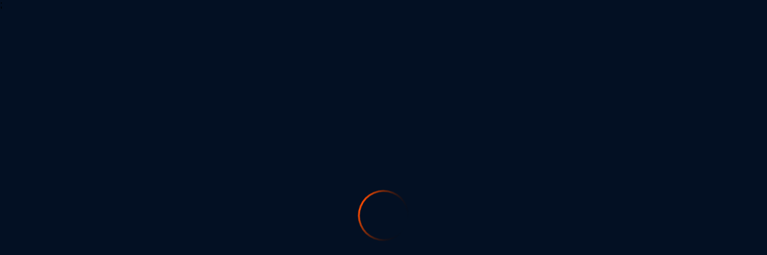

--- FILE ---
content_type: text/html
request_url: https://www.oilersplus.com/video/638220
body_size: 1846
content:
<!doctype html><html lang=""><head><meta charset="utf-8"/><meta http-equiv="X-UA-Compatible" content="IE=11;IE=Edge,chrome=1"/><link rel="preconnect" href="https://dce-frontoffice.imggaming.com"><link rel="preconnect" href="https://static.diceplatform.com"><link rel="dns-prefetch" href="https://content-images.onvesper.com"><link rel="dns-prefetch" href="https://vod-images.onvesper.com"><meta property="og:type" content="website"/><meta property="og:site_name" content="Oilers+"/> <title class="route">PLAYOFF PASS 24 | Round 2, Game 7</title><meta property="og:title" content="PLAYOFF PASS 24 | Round 2, Game 7"/> <meta class="route" name="description" content="The Oilers head to Vancouver and skate out with a hard-earned 3-2 victory in a winner-take-all Game 7 to send the team to the Western Conference Final, featuring Hyman, Janmark and Coach Knoblauch all mic&#39;d up."/><meta property="og:description" content="The Oilers head to Vancouver and skate out with a hard-earned 3-2 victory in a winner-take-all Game 7 to send the team to the Western Conference Final, featuring Hyman, Janmark and Coach Knoblauch all mic&#39;d up."/> <meta property="og:image" content="https://dve-images.imggaming.com/original/p/2024/05/23/vktBjQUVRrwPARzxPobOcky0xQyBN4Op-1716488075180.jpg"/> <meta property="og:url" content="/video/638220"/> <meta property="og:locale" content="en_US"/>  <meta property="og:uploadDate" content="2024-05-23T18:11:29Z"/> <meta property="og:duration" content="PT7M17S"/>  <meta name="twitter:title" content="PLAYOFF PASS 24 | Round 2, Game 7"/> <meta name="twitter:description" content="The Oilers head to Vancouver and skate out with a hard-earned 3-2 victory in a winner-take-all Game 7 to send the team to the Western Conference Final, featuring Hyman, Janmark and Coach Knoblauch all mic&#39;d up."/> <meta name="twitter:image" content="https://dve-images.imggaming.com/original/p/2024/05/23/vktBjQUVRrwPARzxPobOcky0xQyBN4Op-1716488075180.jpg"/><script type="application/ld+json">{
	"@context": "https://schema.org",
	"@type": "VideoObject",
	"name": "PLAYOFF PASS 24 | Round 2, Game 7",
	"description": "The Oilers head to Vancouver and skate out with a hard-earned 3-2 victory in a winner-take-all Game 7 to send the team to the Western Conference Final, featuring Hyman, Janmark and Coach Knoblauch all mic&#39;d up.",
	"thumbnailUrl": [
		"https://dve-images.imggaming.com/original/p/2024/05/23/vktBjQUVRrwPARzxPobOcky0xQyBN4Op-1716488075180.jpg"
	],
	"uploadDate": "2024-05-23T18:11:29Z",
	"duration": "PT7M17S"
}</script>    <link rel="preload" href="/assets/fonts/Roboto-Bold.ttf" as="font" type="font/ttf"><link rel="preload" href="/assets/fonts/Roboto-Medium.ttf" as="font" type="font/ttf"><meta name="viewport" content="width=device-width,initial-scale=1,maximum-scale=5"/><meta name="apple-mobile-web-app-capable" content="yes"/> <link id="favicon" rel="shortcut icon" type="image/x-icon" href="https://static.diceplatform.com/prod/original/dce.oilers/settings/oilers-plus-favicon.SNY6a.png?ts&#61;1728498502"/>  <script>

			window.SENTRY_SETTINGS = {
				dsn: "" || "",
				samplingRate: "" || ""
			};

			window.API_URL = "" || "";

			window.defaultRealmLanguage = {
				language: "en",
				region: "US",
			};

			window.realmLanguages = [
				window.defaultRealmLanguage,
			];

			window.geoBlockedContentDisplayMode = "HIDE";
</script>   <script src="https://static.diceplatform.com/prod/original/dce.oilers/settings/head.MaDnr.js?ts&#61;1662484878"></script> <script defer="defer" src="/code/js/moment.bfac3548c9710cb0d314.js"></script><script defer="defer" src="/code/js/8287.cf469d2ad4fbe00ec838.js"></script><script defer="defer" src="/code/js/7350.0d64e2fb5b4e30abd3fa.js"></script><script defer="defer" src="/code/js/4884.c970d8e36961bef0febb.js"></script><script defer="defer" src="/code/js/1687.fde5e4da34a7cb06cc9f.js"></script><script defer="defer" src="/code/js/8085.664b9ecb49e44a14e23c.js"></script><script defer="defer" src="/code/js/1008.0ce1c770e2eeca2c0da2.js"></script><script defer="defer" src="/code/js/7498.dfecc3df199db2723353.js"></script><script defer="defer" src="/code/js/2364.eb260c59f16e332a2e7d.js"></script><script defer="defer" src="/code/js/app.6be48171914c00a58410.js"></script><link href="/style/css/1687.a77e143d986f4a8c58fc.css" rel="stylesheet"><link href="/style/css/2364.18f18625432017cff50a.css" rel="stylesheet"><link href="/style/css/7121.829b1c6eb29edd9cd974.css" rel="stylesheet"><link href="/style/css/app.cbfa2ef3720a35452758.css" rel="stylesheet"></head><body class="resident-background-color"><!--[if lt IE 9]>
				<p class="browserupgrade">
					You are using an <strong>outdated</strong> browser. Please <a href="http://browsehappy.com/">upgrade your browser</a> to
					improve your experience.
				</p>
			<![endif]--><div id="animated-background-portal"></div><div id="dice-modal"></div><section id="rootMountPoint"> <div style="position: fixed; top: 50%; left: 50%; z-index: 10"><div class="loader-container"><div class="loader-dice"><svg width="100px" height="100px"><defs><linearGradient id="gradient"><stop offset="0%" stop-color="#fc4c02"></stop><stop offset="100%" stop-color="transparent"></stop></linearGradient></defs><circle fill="none" cx="50" cy="50" r="41" stroke-width="3" stroke="url(#gradient)"></circle></svg></div></div></div> </section><script>			window.PRIMARY_COLOR = "#fc4c02";
</script></body></html>

--- FILE ---
content_type: text/css
request_url: https://www.oilersplus.com/style/css/7151.30bff01de6c143c67e00.css
body_size: 458
content:
@-webkit-keyframes rotate{0%{-webkit-transform:rotate(0deg);transform:rotate(0deg)}to{-webkit-transform:rotate(1turn);transform:rotate(1turn)}}@keyframes rotate{0%{-webkit-transform:rotate(0deg);transform:rotate(0deg)}to{-webkit-transform:rotate(1turn);transform:rotate(1turn)}}@-webkit-keyframes pulse{70%{-webkit-box-shadow:0 0 0 20px hsla(0,0%,100%,0);box-shadow:0 0 0 20px hsla(0,0%,100%,0)}to{-webkit-box-shadow:0 0 0 0 hsla(0,0%,100%,0);box-shadow:0 0 0 0 hsla(0,0%,100%,0)}}@keyframes pulse{70%{-webkit-box-shadow:0 0 0 20px hsla(0,0%,100%,0);box-shadow:0 0 0 20px hsla(0,0%,100%,0)}to{-webkit-box-shadow:0 0 0 0 hsla(0,0%,100%,0);box-shadow:0 0 0 0 hsla(0,0%,100%,0)}}.shared-hero{color:#fff;padding:50px}.shared-hero__channel-logo{display:block;height:72px;width:72px}.shared-hero__background{background-size:cover;bottom:0;left:0;opacity:0;position:absolute;right:0;top:0;-webkit-transition:opacity .3s ease;transition:opacity .3s ease;z-index:0}.shared-hero__background--loaded{opacity:1}.shared-hero__content{position:relative;z-index:1}.shared-hero__title-image{margin-bottom:20px}.shared-hero h1{padding:20px 0}.shared-hero p.shared-hero__description{font-size:1.2rem;margin:20px 0}.shared-hero__metadata{display:-webkit-box;display:-ms-flexbox;display:flex;line-height:1.4rem}.shared-hero__category{margin-right:5px}.shared-hero__year{margin-left:5px}.shared-hero__tag{background:#fff;border-radius:2px;color:#000;font-size:.7rem;line-height:1rem;padding:4px 5px;text-transform:var(--text-transform,uppercase)}.shared-hero__tag+.shared-hero__tag{margin-left:10px}.shared-hero__extra-buttons-wrapper{-webkit-box-align:center;-ms-flex-align:center;align-items:center;display:-webkit-box;display:-ms-flexbox;display:flex;gap:20%;margin:13px 0}@media(max-width:1024px){.shared-hero__extra-buttons-wrapper{-webkit-box-pack:center;-ms-flex-pack:center;justify-content:center}}.shared-hero__extra-buttons-wrapper--single{-webkit-box-pack:left;-ms-flex-pack:left;justify-content:left}

--- FILE ---
content_type: text/javascript
request_url: https://www.oilersplus.com/code/js/chunks/video.c9698cf47cad5efa0fa7.js
body_size: 865
content:
!function(){try{var e="undefined"!=typeof window?window:"undefined"!=typeof global?global:"undefined"!=typeof globalThis?globalThis:"undefined"!=typeof self?self:{},n=(new e.Error).stack;n&&(e._sentryDebugIds=e._sentryDebugIds||{},e._sentryDebugIds[n]="e01fa1d8-cf50-4b9f-9f82-978df1b5b81c",e._sentryDebugIdIdentifier="sentry-dbid-e01fa1d8-cf50-4b9f-9f82-978df1b5b81c")}catch(e){}}(),(self.webpackChunkdice_web=self.webpackChunkdice_web||[]).push([[6180],{99521:(e,n,t)=>{t.r(n),t.d(n,{VideoContainerWrapper:()=>y,default:()=>g,shouldShowInterstitial:()=>o});var a=t(5544),r=(t(23792),t(69085),t(26099),t(3362),t(27495),t(47764),t(5746),t(62953),t(48408),t(96540)),l=t(56347),s=t(32248),u=t(90953),c=t(86898),f=r.lazy((function(){return Promise.all([t.e(4708),t.e(4125),t.e(8359),t.e(5112),t.e(3111),t.e(8571),t.e(4525),t.e(6112),t.e(8287),t.e(7350),t.e(4884),t.e(9149),t.e(182),t.e(9367),t.e(7151),t.e(5358),t.e(1656),t.e(4135),t.e(462),t.e(3499),t.e(958),t.e(5915),t.e(9966),t.e(9239),t.e(148),t.e(7601),t.e(9651),t.e(8085),t.e(8592),t.e(1510),t.e(1008),t.e(568),t.e(3656),t.e(2828)]).then(t.bind(t,52718))})),i=r.lazy((function(){return Promise.all([t.e(4708),t.e(4125),t.e(8359),t.e(5112),t.e(3111),t.e(8571),t.e(4525),t.e(6112),t.e(8287),t.e(7350),t.e(4884),t.e(9149),t.e(9651),t.e(8085),t.e(8592),t.e(1008),t.e(5671),t.e(8727)]).then(t.bind(t,17576))})),o=function(e){var n=new URLSearchParams(window.location.search),t="true"===n.get("showInterstitial");return!!!n.get(c.Jo)&&e===s.X4.ENABLED&&t},d=function(e){return r.createElement(r.Suspense,{fallback:null},r.createElement(f,Object.assign({},e)),";")},b=function(e){var n=e.onReady;return r.createElement(r.Suspense,{fallback:null},r.createElement(i,{onReady:n}))},y=function(e){var n=(0,r.useState)(!1),t=(0,a.A)(n,2),s=t[0],c=t[1],f=(0,u.U)().settings.INTERSTITIAL_VIDEO_PAGE,i=(0,r.useState)(o(f)),y=(0,a.A)(i,2),g=y[0],w=y[1],E=(0,l.zy)();r.useEffect((function(){w(o(f))}),[E]);var h=r.useCallback((function(){c(!0)}),[c]);return r.createElement(r.Fragment,null,g&&r.createElement(b,{onReady:h}),(!g||s)&&r.createElement(d,Object.assign({},e)))};const g=y}}]);
//# sourceMappingURL=video.c9698cf47cad5efa0fa7.js.map

--- FILE ---
content_type: text/javascript
request_url: https://www.oilersplus.com/code/js/1687.fde5e4da34a7cb06cc9f.js
body_size: 302244
content:
/*! For license information please see 1687.fde5e4da34a7cb06cc9f.js.LICENSE.txt */
!function(){try{var e="undefined"!=typeof window?window:"undefined"!=typeof global?global:"undefined"!=typeof globalThis?globalThis:"undefined"!=typeof self?self:{},t=(new e.Error).stack;t&&(e._sentryDebugIds=e._sentryDebugIds||{},e._sentryDebugIds[t]="9fafdb85-e64a-43cb-914e-4cc4e27bcdd5",e._sentryDebugIdIdentifier="sentry-dbid-9fafdb85-e64a-43cb-914e-4cc4e27bcdd5")}catch(e){}}(),(self.webpackChunkdice_web=self.webpackChunkdice_web||[]).push([[1687],{387:(e,t,n)=>{"use strict";n.d(t,{N:()=>i,P:()=>a});var r=n(41458),o=n(3769);function i(e=r.t){const t=e===r.t?o.n:(0,o.b)(e);return function(){const{store:e}=t();return e}}const a=i()},554:(e,t,n)=>{"use strict";t.__esModule=!0,t.nameShape=void 0,t.transitionTimeout=function(e){var t="transition"+e+"Timeout",n="transition"+e;return function(e){if(e[n]){if(null==e[t])return new Error(t+" wasn't supplied to CSSTransitionGroup: this can cause unreliable animations and won't be supported in a future version of React. See https://fb.me/react-animation-transition-group-timeout for more information.");if("number"!=typeof e[t])return new Error(t+" must be a number (in milliseconds)")}return null}};o(n(96540));var r=o(n(5556));function o(e){return e&&e.__esModule?e:{default:e}}t.nameShape=r.default.oneOfType([r.default.string,r.default.shape({enter:r.default.string,leave:r.default.string,active:r.default.string}),r.default.shape({enter:r.default.string,enterActive:r.default.string,leave:r.default.string,leaveActive:r.default.string,appear:r.default.string,appearActive:r.default.string})])},655:(e,t,n)=>{"use strict";var r=n(36955),o=String;e.exports=function(e){if("Symbol"===r(e))throw new TypeError("Cannot convert a Symbol value to a string");return o(e)}},659:(e,t,n)=>{var r=n(51873),o=Object.prototype,i=o.hasOwnProperty,a=o.toString,s=r?r.toStringTag:void 0;e.exports=function(e){var t=i.call(e,s),n=e[s];try{e[s]=void 0;var r=!0}catch(e){}var o=a.call(e);return r&&(t?e[s]=n:delete e[s]),o}},1037:(e,t,n)=>{"use strict";n.d(t,{KC:()=>f,Lt:()=>h,Ul:()=>d,Zm:()=>y,hS:()=>p,hs:()=>v,y1:()=>l});var r=n(62193),o=n.n(r),i=n(69843),a=n.n(i),s=n(42194),u=n.n(s),c=n(96763);function l(e,t){return Array(...Array(t-e)).map(((t,n)=>e+n))}const f=(e,t)=>[...e,...t].filter(((e,t,n)=>n.indexOf(e)===t)),d=(e,t)=>{var n;return null!==(n=null==e?void 0:e.concat().sort((e=>(t,n)=>t[e]>n[e]?1:n[e]>t[e]?-1:0)(t)))&&void 0!==n?n:[]},p=(e,t)=>e.filter(((n,r)=>r===e.findIndex((e=>"function"==typeof t?t(e)===t(n):e[t]===n[t])))),h=e=>{let t=e;const n={"&amp;":"&","&lt;":"<","&gt;":">","&quot;":'"',"&#039;":"'","&nbsp;":" "};for(const e in n){const r=n[e],o=new RegExp(e,"g");t=t.replace(o,r)}return t},v=async e=>{try{const t=await fetch(e),n=await t.blob(),r=await(e=>new Promise((t=>{const n=new FileReader;n.readAsDataURL(e),n.onloadend=()=>{const e=n.result;t(e)}})))(n);return r}catch(e){return c.log(e),""}},y=e=>u()(e,(e=>"number"==typeof e?e:a()(e)||o()(e)))},1093:e=>{"use strict";var t=Object.prototype.toString;e.exports=function(e){var n=t.call(e),r="[object Arguments]"===n;return r||(r="[object Array]"!==n&&null!==e&&"object"==typeof e&&"number"==typeof e.length&&e.length>=0&&"[object Function]"===t.call(e.callee)),r}},1103:e=>{"use strict";e.exports=function(e){try{return{error:!1,value:e()}}catch(e){return{error:!0,value:e}}}},1189:(e,t,n)=>{"use strict";var r=Array.prototype.slice,o=n(1093),i=Object.keys,a=i?function(e){return i(e)}:n(28875),s=Object.keys;a.shim=function(){if(Object.keys){var e=function(){var e=Object.keys(arguments);return e&&e.length===arguments.length}(1,2);e||(Object.keys=function(e){return o(e)?s(r.call(e)):s(e)})}else Object.keys=a;return Object.keys||a},e.exports=a},1224:(e,t,n)=>{"use strict";n.d(t,{Kp:()=>u,Od:()=>p,PD:()=>l,n7:()=>h,uV:()=>c});var r=n(24718),o=n(85672),i=n(52270),a=Object.assign||function(e){for(var t=1;t<arguments.length;t++){var n=arguments[t];for(var r in n)Object.prototype.hasOwnProperty.call(n,r)&&(e[r]=n[r])}return e},s="@@redux-saga/CHANNEL_END",u={type:s},c=function(e){return e&&e.type===s};function l(){var e=[];return{subscribe:function(t){return e.push(t),function(){return(0,r.TF)(e,t)}},emit:function(t){for(var n=e.slice(),r=0,o=n.length;r<o;r++)n[r](t)}}}var f="invalid buffer passed to channel factory function",d="Saga was provided with an undefined action";function p(e){var t=arguments.length>1&&void 0!==arguments[1]?arguments[1]:o.u.none(),n=arguments[2];arguments.length>2&&(0,r.z6)(n,r.is.func,"Invalid match function passed to eventChannel");var i=function(){var e=arguments.length>0&&void 0!==arguments[0]?arguments[0]:o.u.fixed(),t=!1,n=[];function i(){if(t&&n.length)throw(0,r.DG)("Cannot have a closed channel with pending takers");if(n.length&&!e.isEmpty())throw(0,r.DG)("Cannot have pending takers with non empty buffer")}return(0,r.z6)(e,r.is.buffer,f),{take:function(o){i(),(0,r.z6)(o,r.is.func,"channel.take's callback must be a function"),t&&e.isEmpty()?o(u):e.isEmpty()?(n.push(o),o.cancel=function(){return(0,r.TF)(n,o)}):o(e.take())},put:function(o){if(i(),(0,r.z6)(o,r.is.notUndef,d),!t){if(!n.length)return e.put(o);for(var a=0;a<n.length;a++){var s=n[a];if(!s[r.E_]||s[r.E_](o))return n.splice(a,1),s(o)}}},flush:function(n){i(),(0,r.z6)(n,r.is.func,"channel.flush' callback must be a function"),t&&e.isEmpty()?n(u):n(e.flush())},close:function(){if(i(),!t&&(t=!0,n.length)){var e=n;n=[];for(var r=0,o=e.length;r<o;r++)e[r](u)}},get __takers__(){return n},get __closed__(){return t}}}(t),a=function(){i.__closed__||(s&&s(),i.close())},s=e((function(e){c(e)?a():n&&!n(e)||i.put(e)}));if(i.__closed__&&s(),!r.is.func(s))throw new Error("in eventChannel: subscribe should return a function to unsubscribe");return{take:i.take,flush:i.flush,close:a}}function h(e){var t=p((function(t){return e((function(e){e[r.q8]?t(e):(0,i.Id)((function(){return t(e)}))}))}));return a({},t,{take:function(e,n){arguments.length>1&&((0,r.z6)(n,r.is.func,"channel.take's matcher argument must be a function"),e[r.E_]=n),t.take(e)}})}},1469:(e,t,n)=>{"use strict";var r=n(87433);e.exports=function(e,t){return new(r(e))(0===t?0:t)}},1625:(e,t,n)=>{"use strict";var r=n(79504);e.exports=r({}.isPrototypeOf)},1691:(e,t,n)=>{"use strict";n.d(t,{Lt:()=>w,Q7:()=>T,T1:()=>O,ZT:()=>R,Zy:()=>A,qE:()=>N,s:()=>_,yJ:()=>S});var r=n(24718),o=(0,r.ov)("IO"),i="TAKE",a="PUT",s="ALL",u="RACE",c="CALL",l="FORK",f="JOIN",d="CANCEL",p="SELECT",h="ACTION_CHANNEL",v="CANCELLED",y="FLUSH",g="GET_CONTEXT",E="SET_CONTEXT",m="\n(HINT: if you are getting this errors in tests, consider using createMockTask from redux-saga/utils)",b=function(e,t){var n;return(n={})[o]=!0,n[e]=t,n};function _(){var e=arguments.length>0&&void 0!==arguments[0]?arguments[0]:"*";if(arguments.length&&(0,r.z6)(arguments[0],r.is.notUndef,"take(patternOrChannel): patternOrChannel is undefined"),r.is.pattern(e))return b(i,{pattern:e});if(r.is.channel(e))return b(i,{channel:e});throw new Error("take(patternOrChannel): argument "+String(e)+" is not valid channel or a valid pattern")}_.maybe=function(){var e=_.apply(void 0,arguments);return e[i].maybe=!0,e};_.maybe;function S(e,t){return arguments.length>1?((0,r.z6)(e,r.is.notUndef,"put(channel, action): argument channel is undefined"),(0,r.z6)(e,r.is.channel,"put(channel, action): argument "+e+" is not a valid channel"),(0,r.z6)(t,r.is.notUndef,"put(channel, action): argument action is undefined")):((0,r.z6)(e,r.is.notUndef,"put(action): argument action is undefined"),t=e,e=null),b(a,{channel:e,action:t})}function T(e){return b(s,e)}function C(e,t,n){(0,r.z6)(t,r.is.notUndef,e+": argument fn is undefined");var o=null;if(r.is.array(t)){var i=t;o=i[0],t=i[1]}else if(t.fn){var a=t;o=a.context,t=a.fn}return o&&r.is.string(t)&&r.is.func(o[t])&&(t=o[t]),(0,r.z6)(t,r.is.func,e+": argument "+t+" is not a function"),{context:o,fn:t,args:n}}function O(e){for(var t=arguments.length,n=Array(t>1?t-1:0),r=1;r<t;r++)n[r-1]=arguments[r];return b(c,C("call",e,n))}function A(e){for(var t=arguments.length,n=Array(t>1?t-1:0),r=1;r<t;r++)n[r-1]=arguments[r];return b(l,C("fork",e,n))}function R(){for(var e=arguments.length,t=Array(e),n=0;n<e;n++)t[n]=arguments[n];if(t.length>1)return T(t.map((function(e){return R(e)})));var o=t[0];return 1===t.length&&((0,r.z6)(o,r.is.notUndef,"cancel(task): argument task is undefined"),(0,r.z6)(o,r.is.task,"cancel(task): argument "+o+" is not a valid Task object "+m)),b(d,o||r.Pe)}function w(e){for(var t=arguments.length,n=Array(t>1?t-1:0),o=1;o<t;o++)n[o-1]=arguments[o];return 0===arguments.length?e=r.bD:((0,r.z6)(e,r.is.notUndef,"select(selector,[...]): argument selector is undefined"),(0,r.z6)(e,r.is.func,"select(selector,[...]): argument "+e+" is not a function")),b(p,{selector:e,args:n})}S.resolve=function(){var e=S.apply(void 0,arguments);return e[a].resolve=!0,e},S.sync=(0,r.CI)(S.resolve,(0,r.b7)("put.sync","put.resolve"));var P=function(e){return function(t){return t&&t[o]&&t[e]}},N={take:P(i),put:P(a),all:P(s),race:P(u),call:P(c),cps:P("CPS"),fork:P(l),join:P(f),cancel:P(d),select:P(p),actionChannel:P(h),cancelled:P(v),flush:P(y),getContext:P(g),setContext:P(E)}},1767:e=>{"use strict";e.exports=function(e){return{iterator:e,next:e.next,done:!1}}},1882:(e,t,n)=>{var r=n(72552),o=n(23805);e.exports=function(e){if(!o(e))return!1;var t=r(e);return"[object Function]"==t||"[object GeneratorFunction]"==t||"[object AsyncFunction]"==t||"[object Proxy]"==t}},1951:(e,t,n)=>{"use strict";var r=n(78227);t.f=r},2008:(e,t,n)=>{"use strict";var r=n(46518),o=n(59213).filter;r({target:"Array",proto:!0,forced:!n(70597)("filter")},{filter:function(e){return o(this,e,arguments.length>1?arguments[1]:void 0)}})},2259:(e,t,n)=>{"use strict";n(70511)("iterator")},2293:(e,t,n)=>{"use strict";var r=n(28551),o=n(35548),i=n(64117),a=n(78227)("species");e.exports=function(e,t){var n,s=r(e).constructor;return void 0===s||i(n=r(s)[a])?t:o(n)}},2312:(e,t,n)=>{"use strict";t.__esModule=!0;var r=Object.assign||function(e){for(var t=1;t<arguments.length;t++){var n=arguments[t];for(var r in n)Object.prototype.hasOwnProperty.call(n,r)&&(e[r]=n[r])}return e},o=u(n(55533)),i=u(n(96540)),a=u(n(5556)),s=(u(n(30583)),n(52958));function u(e){return e&&e.__esModule?e:{default:e}}a.default.any,a.default.func,a.default.node;var c=function(e){function t(n,o){!function(e,t){if(!(e instanceof t))throw new TypeError("Cannot call a class as a function")}(this,t);var i=function(e,t){if(!e)throw new ReferenceError("this hasn't been initialised - super() hasn't been called");return!t||"object"!=typeof t&&"function"!=typeof t?e:t}(this,e.call(this,n,o));return i.performAppear=function(e,t){i.currentlyTransitioningKeys[e]=!0,t.componentWillAppear?t.componentWillAppear(i._handleDoneAppearing.bind(i,e,t)):i._handleDoneAppearing(e,t)},i._handleDoneAppearing=function(e,t){t.componentDidAppear&&t.componentDidAppear(),delete i.currentlyTransitioningKeys[e];var n=(0,s.getChildMapping)(i.props.children);n&&n.hasOwnProperty(e)||i.performLeave(e,t)},i.performEnter=function(e,t){i.currentlyTransitioningKeys[e]=!0,t.componentWillEnter?t.componentWillEnter(i._handleDoneEntering.bind(i,e,t)):i._handleDoneEntering(e,t)},i._handleDoneEntering=function(e,t){t.componentDidEnter&&t.componentDidEnter(),delete i.currentlyTransitioningKeys[e];var n=(0,s.getChildMapping)(i.props.children);n&&n.hasOwnProperty(e)||i.performLeave(e,t)},i.performLeave=function(e,t){i.currentlyTransitioningKeys[e]=!0,t.componentWillLeave?t.componentWillLeave(i._handleDoneLeaving.bind(i,e,t)):i._handleDoneLeaving(e,t)},i._handleDoneLeaving=function(e,t){t.componentDidLeave&&t.componentDidLeave(),delete i.currentlyTransitioningKeys[e];var n=(0,s.getChildMapping)(i.props.children);n&&n.hasOwnProperty(e)?i.keysToEnter.push(e):i.setState((function(t){var n=r({},t.children);return delete n[e],{children:n}}))},i.childRefs=Object.create(null),i.state={children:(0,s.getChildMapping)(n.children)},i}return function(e,t){if("function"!=typeof t&&null!==t)throw new TypeError("Super expression must either be null or a function, not "+typeof t);e.prototype=Object.create(t&&t.prototype,{constructor:{value:e,enumerable:!1,writable:!0,configurable:!0}}),t&&(Object.setPrototypeOf?Object.setPrototypeOf(e,t):e.__proto__=t)}(t,e),t.prototype.componentWillMount=function(){this.currentlyTransitioningKeys={},this.keysToEnter=[],this.keysToLeave=[]},t.prototype.componentDidMount=function(){var e=this.state.children;for(var t in e)e[t]&&this.performAppear(t,this.childRefs[t])},t.prototype.componentWillReceiveProps=function(e){var t=(0,s.getChildMapping)(e.children),n=this.state.children;for(var r in this.setState({children:(0,s.mergeChildMappings)(n,t)}),t){var o=n&&n.hasOwnProperty(r);!t[r]||o||this.currentlyTransitioningKeys[r]||this.keysToEnter.push(r)}for(var i in n){var a=t&&t.hasOwnProperty(i);!n[i]||a||this.currentlyTransitioningKeys[i]||this.keysToLeave.push(i)}},t.prototype.componentDidUpdate=function(){var e=this,t=this.keysToEnter;this.keysToEnter=[],t.forEach((function(t){return e.performEnter(t,e.childRefs[t])}));var n=this.keysToLeave;this.keysToLeave=[],n.forEach((function(t){return e.performLeave(t,e.childRefs[t])}))},t.prototype.render=function(){var e=this,t=[],n=function(n){var r=e.state.children[n];if(r){var a="string"!=typeof r.ref,s=e.props.childFactory(r),u=function(t){e.childRefs[n]=t};s===r&&a&&(u=(0,o.default)(r.ref,u)),t.push(i.default.cloneElement(s,{key:n,ref:u}))}};for(var a in this.state.children)n(a);var s=r({},this.props);return delete s.transitionLeave,delete s.transitionName,delete s.transitionAppear,delete s.transitionEnter,delete s.childFactory,delete s.transitionLeaveTimeout,delete s.transitionEnterTimeout,delete s.transitionAppearTimeout,delete s.component,i.default.createElement(this.props.component,s,t)},t}(i.default.Component);c.displayName="TransitionGroup",c.propTypes={},c.defaultProps={component:"span",childFactory:function(e){return e}},t.default=c,e.exports=t.default},2360:(e,t,n)=>{"use strict";var r,o=n(28551),i=n(96801),a=n(88727),s=n(30421),u=n(20397),c=n(4055),l=n(66119),f="prototype",d="script",p=l("IE_PROTO"),h=function(){},v=function(e){return"<"+d+">"+e+"</"+d+">"},y=function(e){e.write(v("")),e.close();var t=e.parentWindow.Object;return e=null,t},g=function(){try{r=new ActiveXObject("htmlfile")}catch(e){}var e,t,n;g="undefined"!=typeof document?document.domain&&r?y(r):(t=c("iframe"),n="java"+d+":",t.style.display="none",u.appendChild(t),t.src=String(n),(e=t.contentWindow.document).open(),e.write(v("document.F=Object")),e.close(),e.F):y(r);for(var o=a.length;o--;)delete g[f][a[o]];return g()};s[p]=!0,e.exports=Object.create||function(e,t){var n;return null!==e?(h[f]=o(e),n=new h,h[f]=null,n[p]=e):n=g(),void 0===t?n:i.f(n,t)}},2457:(e,t,n)=>{"use strict";n.d(t,{O:()=>r,k:()=>i});var r,o=n(76658);!function(e){e.FETCH_REQUEST="[UpNext] FETCH_REQUEST",e.FETCH_SUCCESS="[UpNext] FETCH_SUCCESS",e.FETCH_FAILURE="[UpNext] FETCH_FAILURE",e.EMPTY="[UpNext] EMPTY"}(r||(r={}));const i={fetchRequest:e=>(0,o.V)(r.FETCH_REQUEST,e),fetchSuccess:e=>(0,o.V)(r.FETCH_SUCCESS,e),fetchFailure:e=>(0,o.V)(r.FETCH_FAILURE,e),empty:()=>(0,o.V)(r.EMPTY)}},2478:(e,t,n)=>{"use strict";var r=n(79504),o=n(48981),i=Math.floor,a=r("".charAt),s=r("".replace),u=r("".slice),c=/\$([$&'`]|\d{1,2}|<[^>]*>)/g,l=/\$([$&'`]|\d{1,2})/g;e.exports=function(e,t,n,r,f,d){var p=n+e.length,h=r.length,v=l;return void 0!==f&&(f=o(f),v=c),s(d,v,(function(o,s){var c;switch(a(s,0)){case"$":return"$";case"&":return e;case"`":return u(t,0,n);case"'":return u(t,p);case"<":c=f[u(s,1,-1)];break;default:var l=+s;if(0===l)return o;if(l>h){var d=i(l/10);return 0===d?o:d<=h?void 0===r[d-1]?a(s,1):r[d-1]+a(s,1):o}c=r[l-1]}return void 0===c?"":c}))}},2694:(e,t,n)=>{"use strict";var r=n(6925);function o(){}function i(){}i.resetWarningCache=o,e.exports=function(){function e(e,t,n,o,i,a){if(a!==r){var s=new Error("Calling PropTypes validators directly is not supported by the `prop-types` package. Use PropTypes.checkPropTypes() to call them. Read more at http://fb.me/use-check-prop-types");throw s.name="Invariant Violation",s}}function t(){return e}e.isRequired=e;var n={array:e,bigint:e,bool:e,func:e,number:e,object:e,string:e,symbol:e,any:e,arrayOf:t,element:e,elementType:e,instanceOf:t,node:e,objectOf:t,oneOf:t,oneOfType:t,shape:t,exact:t,checkPropTypes:i,resetWarningCache:o};return n.PropTypes=n,n}},2833:e=>{e.exports=function(e,t,n,r){var o=n?n.call(r,e,t):void 0;if(void 0!==o)return!!o;if(e===t)return!0;if("object"!=typeof e||!e||"object"!=typeof t||!t)return!1;var i=Object.keys(e),a=Object.keys(t);if(i.length!==a.length)return!1;for(var s=Object.prototype.hasOwnProperty.bind(t),u=0;u<i.length;u++){var c=i[u];if(!s(c))return!1;var l=e[c],f=t[c];if(!1===(o=n?n.call(r,l,f,c):void 0)||void 0===o&&l!==f)return!1}return!0}},2892:(e,t,n)=>{"use strict";var r=n(46518),o=n(96395),i=n(43724),a=n(44576),s=n(19167),u=n(79504),c=n(92796),l=n(39297),f=n(23167),d=n(1625),p=n(10757),h=n(72777),v=n(79039),y=n(38480).f,g=n(77347).f,E=n(24913).f,m=n(31240),b=n(43802).trim,_="Number",S=a[_],T=s[_],C=S.prototype,O=a.TypeError,A=u("".slice),R=u("".charCodeAt),w=function(e){var t,n,r,o,i,a,s,u,c=h(e,"number");if(p(c))throw new O("Cannot convert a Symbol value to a number");if("string"==typeof c&&c.length>2)if(c=b(c),43===(t=R(c,0))||45===t){if(88===(n=R(c,2))||120===n)return NaN}else if(48===t){switch(R(c,1)){case 66:case 98:r=2,o=49;break;case 79:case 111:r=8,o=55;break;default:return+c}for(a=(i=A(c,2)).length,s=0;s<a;s++)if((u=R(i,s))<48||u>o)return NaN;return parseInt(i,r)}return+c},P=c(_,!S(" 0o1")||!S("0b1")||S("+0x1")),N=function(e){var t,n=arguments.length<1?0:S(function(e){var t=h(e,"number");return"bigint"==typeof t?t:w(t)}(e));return d(C,t=this)&&v((function(){m(t)}))?f(Object(n),this,N):n};N.prototype=C,P&&!o&&(C.constructor=N),r({global:!0,constructor:!0,wrap:!0,forced:P},{Number:N});var I=function(e,t){for(var n,r=i?y(t):"MAX_VALUE,MIN_VALUE,NaN,NEGATIVE_INFINITY,POSITIVE_INFINITY,EPSILON,MAX_SAFE_INTEGER,MIN_SAFE_INTEGER,isFinite,isInteger,isNaN,isSafeInteger,parseFloat,parseInt,fromString,range".split(","),o=0;r.length>o;o++)l(t,n=r[o])&&!l(e,n)&&E(e,n,g(t,n))};o&&T&&I(s[_],T),(P||o)&&I(s[_],S)},2901:(e,t,n)=>{"use strict";n.d(t,{A:()=>i});var r=n(61644),o=n.n(r);const i=e=>{if(null==e)return e;var t=o()(e);return null!=t?t=(t<<24|t>>>8)>>>0:void 0}},3296:(e,t,n)=>{"use strict";n(45806)},3362:(e,t,n)=>{"use strict";n(10436),n(16499),n(82003),n(7743),n(51481),n(40280)},3451:(e,t,n)=>{"use strict";var r=n(46518),o=n(79504),i=n(30421),a=n(20034),s=n(39297),u=n(24913).f,c=n(38480),l=n(10298),f=n(34124),d=n(33392),p=n(92744),h=!1,v=d("meta"),y=0,g=function(e){u(e,v,{value:{objectID:"O"+y++,weakData:{}}})},E=e.exports={enable:function(){E.enable=function(){},h=!0;var e=c.f,t=o([].splice),n={};n[v]=1,e(n).length&&(c.f=function(n){for(var r=e(n),o=0,i=r.length;o<i;o++)if(r[o]===v){t(r,o,1);break}return r},r({target:"Object",stat:!0,forced:!0},{getOwnPropertyNames:l.f}))},fastKey:function(e,t){if(!a(e))return"symbol"==typeof e?e:("string"==typeof e?"S":"P")+e;if(!s(e,v)){if(!f(e))return"F";if(!t)return"E";g(e)}return e[v].objectID},getWeakData:function(e,t){if(!s(e,v)){if(!f(e))return!0;if(!t)return!1;g(e)}return e[v].weakData},onFreeze:function(e){return p&&h&&f(e)&&!s(e,v)&&g(e),e}};i[v]=!0},3470:e=>{"use strict";e.exports=Object.is||function(e,t){return e===t?0!==e||1/e==1/t:e!=e&&t!=t}},3607:(e,t,n)=>{"use strict";var r=n(82839).match(/AppleWebKit\/(\d+)\./);e.exports=!!r&&+r[1]},3650:(e,t,n)=>{var r=n(74335)(Object.keys,Object);e.exports=r},3656:(e,t,n)=>{e=n.nmd(e);var r=n(9325),o=n(89935),i=t&&!t.nodeType&&t,a=i&&e&&!e.nodeType&&e,s=a&&a.exports===i?r.Buffer:void 0,u=(s?s.isBuffer:void 0)||o;e.exports=u},3717:(e,t,n)=>{"use strict";var r=n(79504),o=2147483647,i=/[^\0-\u007E]/,a=/[.\u3002\uFF0E\uFF61]/g,s="Overflow: input needs wider integers to process",u=RangeError,c=r(a.exec),l=Math.floor,f=String.fromCharCode,d=r("".charCodeAt),p=r([].join),h=r([].push),v=r("".replace),y=r("".split),g=r("".toLowerCase),E=function(e){return e+22+75*(e<26)},m=function(e,t,n){var r=0;for(e=n?l(e/700):e>>1,e+=l(e/t);e>455;)e=l(e/35),r+=36;return l(r+36*e/(e+38))},b=function(e){var t=[];e=function(e){for(var t=[],n=0,r=e.length;n<r;){var o=d(e,n++);if(o>=55296&&o<=56319&&n<r){var i=d(e,n++);56320==(64512&i)?h(t,((1023&o)<<10)+(1023&i)+65536):(h(t,o),n--)}else h(t,o)}return t}(e);var n,r,i=e.length,a=128,c=0,v=72;for(n=0;n<e.length;n++)(r=e[n])<128&&h(t,f(r));var y=t.length,g=y;for(y&&h(t,"-");g<i;){var b=o;for(n=0;n<e.length;n++)(r=e[n])>=a&&r<b&&(b=r);var _=g+1;if(b-a>l((o-c)/_))throw new u(s);for(c+=(b-a)*_,a=b,n=0;n<e.length;n++){if((r=e[n])<a&&++c>o)throw new u(s);if(r===a){for(var S=c,T=36;;){var C=T<=v?1:T>=v+26?26:T-v;if(S<C)break;var O=S-C,A=36-C;h(t,f(E(C+O%A))),S=l(O/A),T+=36}h(t,f(E(S))),v=m(c,_,g===y),c=0,g++}}c++,a++}return p(t,"")};e.exports=function(e){var t,n,r=[],o=y(v(g(e),a,"."),".");for(t=0;t<o.length;t++)n=o[t],h(r,c(i,n)?"xn--"+b(n):n);return p(r,".")}},3769:(e,t,n)=>{"use strict";n.d(t,{b:()=>i,n:()=>a});var r=n(96540),o=n(41458);function i(e=o.t){return function(){return(0,r.useContext)(e)}}const a=i()},3918:(e,t,n)=>{"use strict";var r=n(65606);function o(e,t){var n=Object.keys(e);if(Object.getOwnPropertySymbols){var r=Object.getOwnPropertySymbols(e);t&&(r=r.filter((function(t){return Object.getOwnPropertyDescriptor(e,t).enumerable}))),n.push.apply(n,r)}return n}function i(e){for(var t=1;t<arguments.length;t++){var n=null!=arguments[t]?arguments[t]:{};t%2?o(Object(n),!0).forEach((function(t){a(e,t,n[t])})):Object.getOwnPropertyDescriptors?Object.defineProperties(e,Object.getOwnPropertyDescriptors(n)):o(Object(n)).forEach((function(t){Object.defineProperty(e,t,Object.getOwnPropertyDescriptor(n,t))}))}return e}function a(e,t,n){return(t=u(t))in e?Object.defineProperty(e,t,{value:n,enumerable:!0,configurable:!0,writable:!0}):e[t]=n,e}function s(e,t){for(var n=0;n<t.length;n++){var r=t[n];r.enumerable=r.enumerable||!1,r.configurable=!0,"value"in r&&(r.writable=!0),Object.defineProperty(e,u(r.key),r)}}function u(e){var t=function(e,t){if("object"!==y(e)||null===e)return e;var n=e[Symbol.toPrimitive];if(void 0!==n){var r=n.call(e,t||"default");if("object"!==y(r))return r;throw new TypeError("@@toPrimitive must return a primitive value.")}return("string"===t?String:Number)(e)}(e,"string");return"symbol"===y(t)?t:String(t)}function c(e,t){if(t&&("object"===y(t)||"function"==typeof t))return t;if(void 0!==t)throw new TypeError("Derived constructors may only return object or undefined");return l(e)}function l(e){if(void 0===e)throw new ReferenceError("this hasn't been initialised - super() hasn't been called");return e}function f(e){var t="function"==typeof Map?new Map:void 0;return f=function(e){if(null===e||(n=e,-1===Function.toString.call(n).indexOf("[native code]")))return e;var n;if("function"!=typeof e)throw new TypeError("Super expression must either be null or a function");if(void 0!==t){if(t.has(e))return t.get(e);t.set(e,r)}function r(){return d(e,arguments,v(this).constructor)}return r.prototype=Object.create(e.prototype,{constructor:{value:r,enumerable:!1,writable:!0,configurable:!0}}),h(r,e)},f(e)}function d(e,t,n){return d=p()?Reflect.construct.bind():function(e,t,n){var r=[null];r.push.apply(r,t);var o=new(Function.bind.apply(e,r));return n&&h(o,n.prototype),o},d.apply(null,arguments)}function p(){if("undefined"==typeof Reflect||!Reflect.construct)return!1;if(Reflect.construct.sham)return!1;if("function"==typeof Proxy)return!0;try{return Boolean.prototype.valueOf.call(Reflect.construct(Boolean,[],(function(){}))),!0}catch(e){return!1}}function h(e,t){return h=Object.setPrototypeOf?Object.setPrototypeOf.bind():function(e,t){return e.__proto__=t,e},h(e,t)}function v(e){return v=Object.setPrototypeOf?Object.getPrototypeOf.bind():function(e){return e.__proto__||Object.getPrototypeOf(e)},v(e)}function y(e){return y="function"==typeof Symbol&&"symbol"==typeof Symbol.iterator?function(e){return typeof e}:function(e){return e&&"function"==typeof Symbol&&e.constructor===Symbol&&e!==Symbol.prototype?"symbol":typeof e},y(e)}var g=n(40537).inspect,E=n(69597).codes.ERR_INVALID_ARG_TYPE;function m(e,t,n){return(void 0===n||n>e.length)&&(n=e.length),e.substring(n-t.length,n)===t}var b="",_="",S="",T="",C={deepStrictEqual:"Expected values to be strictly deep-equal:",strictEqual:"Expected values to be strictly equal:",strictEqualObject:'Expected "actual" to be reference-equal to "expected":',deepEqual:"Expected values to be loosely deep-equal:",equal:"Expected values to be loosely equal:",notDeepStrictEqual:'Expected "actual" not to be strictly deep-equal to:',notStrictEqual:'Expected "actual" to be strictly unequal to:',notStrictEqualObject:'Expected "actual" not to be reference-equal to "expected":',notDeepEqual:'Expected "actual" not to be loosely deep-equal to:',notEqual:'Expected "actual" to be loosely unequal to:',notIdentical:"Values identical but not reference-equal:"};function O(e){var t=Object.keys(e),n=Object.create(Object.getPrototypeOf(e));return t.forEach((function(t){n[t]=e[t]})),Object.defineProperty(n,"message",{value:e.message}),n}function A(e){return g(e,{compact:!1,customInspect:!1,depth:1e3,maxArrayLength:1/0,showHidden:!1,breakLength:1/0,showProxy:!1,sorted:!0,getters:!0})}function R(e,t,n){var o="",i="",a=0,s="",u=!1,c=A(e),l=c.split("\n"),f=A(t).split("\n"),d=0,p="";if("strictEqual"===n&&"object"===y(e)&&"object"===y(t)&&null!==e&&null!==t&&(n="strictEqualObject"),1===l.length&&1===f.length&&l[0]!==f[0]){var h=l[0].length+f[0].length;if(h<=10){if(!("object"===y(e)&&null!==e||"object"===y(t)&&null!==t||0===e&&0===t))return"".concat(C[n],"\n\n")+"".concat(l[0]," !== ").concat(f[0],"\n")}else if("strictEqualObject"!==n){if(h<(r.stderr&&r.stderr.isTTY?r.stderr.columns:80)){for(;l[0][d]===f[0][d];)d++;d>2&&(p="\n  ".concat(function(e,t){if(t=Math.floor(t),0==e.length||0==t)return"";var n=e.length*t;for(t=Math.floor(Math.log(t)/Math.log(2));t;)e+=e,t--;return e+e.substring(0,n-e.length)}(" ",d),"^"),d=0)}}}for(var v=l[l.length-1],g=f[f.length-1];v===g&&(d++<2?s="\n  ".concat(v).concat(s):o=v,l.pop(),f.pop(),0!==l.length&&0!==f.length);)v=l[l.length-1],g=f[f.length-1];var E=Math.max(l.length,f.length);if(0===E){var O=c.split("\n");if(O.length>30)for(O[26]="".concat(b,"...").concat(T);O.length>27;)O.pop();return"".concat(C.notIdentical,"\n\n").concat(O.join("\n"),"\n")}d>3&&(s="\n".concat(b,"...").concat(T).concat(s),u=!0),""!==o&&(s="\n  ".concat(o).concat(s),o="");var R=0,w=C[n]+"\n".concat(_,"+ actual").concat(T," ").concat(S,"- expected").concat(T),P=" ".concat(b,"...").concat(T," Lines skipped");for(d=0;d<E;d++){var N=d-a;if(l.length<d+1)N>1&&d>2&&(N>4?(i+="\n".concat(b,"...").concat(T),u=!0):N>3&&(i+="\n  ".concat(f[d-2]),R++),i+="\n  ".concat(f[d-1]),R++),a=d,o+="\n".concat(S,"-").concat(T," ").concat(f[d]),R++;else if(f.length<d+1)N>1&&d>2&&(N>4?(i+="\n".concat(b,"...").concat(T),u=!0):N>3&&(i+="\n  ".concat(l[d-2]),R++),i+="\n  ".concat(l[d-1]),R++),a=d,i+="\n".concat(_,"+").concat(T," ").concat(l[d]),R++;else{var I=f[d],x=l[d],L=x!==I&&(!m(x,",")||x.slice(0,-1)!==I);L&&m(I,",")&&I.slice(0,-1)===x&&(L=!1,x+=","),L?(N>1&&d>2&&(N>4?(i+="\n".concat(b,"...").concat(T),u=!0):N>3&&(i+="\n  ".concat(l[d-2]),R++),i+="\n  ".concat(l[d-1]),R++),a=d,i+="\n".concat(_,"+").concat(T," ").concat(x),o+="\n".concat(S,"-").concat(T," ").concat(I),R+=2):(i+=o,o="",1!==N&&0!==d||(i+="\n  ".concat(x),R++))}if(R>20&&d<E-2)return"".concat(w).concat(P,"\n").concat(i,"\n").concat(b,"...").concat(T).concat(o,"\n")+"".concat(b,"...").concat(T)}return"".concat(w).concat(u?P:"","\n").concat(i).concat(o).concat(s).concat(p)}var w=function(e,t){!function(e,t){if("function"!=typeof t&&null!==t)throw new TypeError("Super expression must either be null or a function");e.prototype=Object.create(t&&t.prototype,{constructor:{value:e,writable:!0,configurable:!0}}),Object.defineProperty(e,"prototype",{writable:!1}),t&&h(e,t)}(m,e);var n,o,a,u,f,d=(n=m,o=p(),function(){var e,t=v(n);if(o){var r=v(this).constructor;e=Reflect.construct(t,arguments,r)}else e=t.apply(this,arguments);return c(this,e)});function m(e){var t;if(function(e,t){if(!(e instanceof t))throw new TypeError("Cannot call a class as a function")}(this,m),"object"!==y(e)||null===e)throw new E("options","Object",e);var n=e.message,o=e.operator,i=e.stackStartFn,a=e.actual,s=e.expected,u=Error.stackTraceLimit;if(Error.stackTraceLimit=0,null!=n)t=d.call(this,String(n));else if(r.stderr&&r.stderr.isTTY&&(r.stderr&&r.stderr.getColorDepth&&1!==r.stderr.getColorDepth()?(b="[34m",_="[32m",T="[39m",S="[31m"):(b="",_="",T="",S="")),"object"===y(a)&&null!==a&&"object"===y(s)&&null!==s&&"stack"in a&&a instanceof Error&&"stack"in s&&s instanceof Error&&(a=O(a),s=O(s)),"deepStrictEqual"===o||"strictEqual"===o)t=d.call(this,R(a,s,o));else if("notDeepStrictEqual"===o||"notStrictEqual"===o){var f=C[o],p=A(a).split("\n");if("notStrictEqual"===o&&"object"===y(a)&&null!==a&&(f=C.notStrictEqualObject),p.length>30)for(p[26]="".concat(b,"...").concat(T);p.length>27;)p.pop();t=1===p.length?d.call(this,"".concat(f," ").concat(p[0])):d.call(this,"".concat(f,"\n\n").concat(p.join("\n"),"\n"))}else{var h=A(a),v="",g=C[o];"notDeepEqual"===o||"notEqual"===o?(h="".concat(C[o],"\n\n").concat(h)).length>1024&&(h="".concat(h.slice(0,1021),"...")):(v="".concat(A(s)),h.length>512&&(h="".concat(h.slice(0,509),"...")),v.length>512&&(v="".concat(v.slice(0,509),"...")),"deepEqual"===o||"equal"===o?h="".concat(g,"\n\n").concat(h,"\n\nshould equal\n\n"):v=" ".concat(o," ").concat(v)),t=d.call(this,"".concat(h).concat(v))}return Error.stackTraceLimit=u,t.generatedMessage=!n,Object.defineProperty(l(t),"name",{value:"AssertionError [ERR_ASSERTION]",enumerable:!1,writable:!0,configurable:!0}),t.code="ERR_ASSERTION",t.actual=a,t.expected=s,t.operator=o,Error.captureStackTrace&&Error.captureStackTrace(l(t),i),t.stack,t.name="AssertionError",c(t)}return a=m,(u=[{key:"toString",value:function(){return"".concat(this.name," [").concat(this.code,"]: ").concat(this.message)}},{key:t,value:function(e,t){return g(this,i(i({},t),{},{customInspect:!1,depth:0}))}}])&&s(a.prototype,u),f&&s(a,f),Object.defineProperty(a,"prototype",{writable:!1}),m}(f(Error),g.custom);e.exports=w},3949:(e,t,n)=>{"use strict";n(7588)},4055:(e,t,n)=>{"use strict";var r=n(44576),o=n(20034),i=r.document,a=o(i)&&o(i.createElement);e.exports=function(e){return a?i.createElement(e):{}}},4146:(e,t,n)=>{"use strict";var r=n(44363),o={childContextTypes:!0,contextType:!0,contextTypes:!0,defaultProps:!0,displayName:!0,getDefaultProps:!0,getDerivedStateFromError:!0,getDerivedStateFromProps:!0,mixins:!0,propTypes:!0,type:!0},i={name:!0,length:!0,prototype:!0,caller:!0,callee:!0,arguments:!0,arity:!0},a={$$typeof:!0,compare:!0,defaultProps:!0,displayName:!0,propTypes:!0,type:!0},s={};function u(e){return r.isMemo(e)?a:s[e.$$typeof]||o}s[r.ForwardRef]={$$typeof:!0,render:!0,defaultProps:!0,displayName:!0,propTypes:!0},s[r.Memo]=a;var c=Object.defineProperty,l=Object.getOwnPropertyNames,f=Object.getOwnPropertySymbols,d=Object.getOwnPropertyDescriptor,p=Object.getPrototypeOf,h=Object.prototype;e.exports=function e(t,n,r){if("string"!=typeof n){if(h){var o=p(n);o&&o!==h&&e(t,o,r)}var a=l(n);f&&(a=a.concat(f(n)));for(var s=u(t),v=u(n),y=0;y<a.length;++y){var g=a[y];if(!(i[g]||r&&r[g]||v&&v[g]||s&&s[g])){var E=d(n,g);try{c(t,g,E)}catch(e){}}}}return t}},4495:(e,t,n)=>{"use strict";var r=n(39519),o=n(79039),i=n(44576).String;e.exports=!!Object.getOwnPropertySymbols&&!o((function(){var e=Symbol("symbol detection");return!i(e)||!(Object(e)instanceof Symbol)||!Symbol.sham&&r&&r<41}))},4509:(e,t,n)=>{var r=n(12651);e.exports=function(e){return r(this,e).has(e)}},4595:(e,t,n)=>{"use strict";n.d(t,{E:()=>o});var r=n(96540);const o=!("undefined"==typeof window||void 0===window.document||void 0===window.document.createElement)?r.useLayoutEffect:r.useEffect},4633:(e,t,n)=>{var r=n(73738).default;function o(){"use strict";e.exports=o=function(){return n},e.exports.__esModule=!0,e.exports.default=e.exports;var t,n={},i=Object.prototype,a=i.hasOwnProperty,s=Object.defineProperty||function(e,t,n){e[t]=n.value},u="function"==typeof Symbol?Symbol:{},c=u.iterator||"@@iterator",l=u.asyncIterator||"@@asyncIterator",f=u.toStringTag||"@@toStringTag";function d(e,t,n){return Object.defineProperty(e,t,{value:n,enumerable:!0,configurable:!0,writable:!0}),e[t]}try{d({},"")}catch(t){d=function(e,t,n){return e[t]=n}}function p(e,t,n,r){var o=t&&t.prototype instanceof b?t:b,i=Object.create(o.prototype),a=new L(r||[]);return s(i,"_invoke",{value:P(e,n,a)}),i}function h(e,t,n){try{return{type:"normal",arg:e.call(t,n)}}catch(e){return{type:"throw",arg:e}}}n.wrap=p;var v="suspendedStart",y="suspendedYield",g="executing",E="completed",m={};function b(){}function _(){}function S(){}var T={};d(T,c,(function(){return this}));var C=Object.getPrototypeOf,O=C&&C(C(k([])));O&&O!==i&&a.call(O,c)&&(T=O);var A=S.prototype=b.prototype=Object.create(T);function R(e){["next","throw","return"].forEach((function(t){d(e,t,(function(e){return this._invoke(t,e)}))}))}function w(e,t){function n(o,i,s,u){var c=h(e[o],e,i);if("throw"!==c.type){var l=c.arg,f=l.value;return f&&"object"==r(f)&&a.call(f,"__await")?t.resolve(f.__await).then((function(e){n("next",e,s,u)}),(function(e){n("throw",e,s,u)})):t.resolve(f).then((function(e){l.value=e,s(l)}),(function(e){return n("throw",e,s,u)}))}u(c.arg)}var o;s(this,"_invoke",{value:function(e,r){function i(){return new t((function(t,o){n(e,r,t,o)}))}return o=o?o.then(i,i):i()}})}function P(e,n,r){var o=v;return function(i,a){if(o===g)throw Error("Generator is already running");if(o===E){if("throw"===i)throw a;return{value:t,done:!0}}for(r.method=i,r.arg=a;;){var s=r.delegate;if(s){var u=N(s,r);if(u){if(u===m)continue;return u}}if("next"===r.method)r.sent=r._sent=r.arg;else if("throw"===r.method){if(o===v)throw o=E,r.arg;r.dispatchException(r.arg)}else"return"===r.method&&r.abrupt("return",r.arg);o=g;var c=h(e,n,r);if("normal"===c.type){if(o=r.done?E:y,c.arg===m)continue;return{value:c.arg,done:r.done}}"throw"===c.type&&(o=E,r.method="throw",r.arg=c.arg)}}}function N(e,n){var r=n.method,o=e.iterator[r];if(o===t)return n.delegate=null,"throw"===r&&e.iterator.return&&(n.method="return",n.arg=t,N(e,n),"throw"===n.method)||"return"!==r&&(n.method="throw",n.arg=new TypeError("The iterator does not provide a '"+r+"' method")),m;var i=h(o,e.iterator,n.arg);if("throw"===i.type)return n.method="throw",n.arg=i.arg,n.delegate=null,m;var a=i.arg;return a?a.done?(n[e.resultName]=a.value,n.next=e.nextLoc,"return"!==n.method&&(n.method="next",n.arg=t),n.delegate=null,m):a:(n.method="throw",n.arg=new TypeError("iterator result is not an object"),n.delegate=null,m)}function I(e){var t={tryLoc:e[0]};1 in e&&(t.catchLoc=e[1]),2 in e&&(t.finallyLoc=e[2],t.afterLoc=e[3]),this.tryEntries.push(t)}function x(e){var t=e.completion||{};t.type="normal",delete t.arg,e.completion=t}function L(e){this.tryEntries=[{tryLoc:"root"}],e.forEach(I,this),this.reset(!0)}function k(e){if(e||""===e){var n=e[c];if(n)return n.call(e);if("function"==typeof e.next)return e;if(!isNaN(e.length)){var o=-1,i=function n(){for(;++o<e.length;)if(a.call(e,o))return n.value=e[o],n.done=!1,n;return n.value=t,n.done=!0,n};return i.next=i}}throw new TypeError(r(e)+" is not iterable")}return _.prototype=S,s(A,"constructor",{value:S,configurable:!0}),s(S,"constructor",{value:_,configurable:!0}),_.displayName=d(S,f,"GeneratorFunction"),n.isGeneratorFunction=function(e){var t="function"==typeof e&&e.constructor;return!!t&&(t===_||"GeneratorFunction"===(t.displayName||t.name))},n.mark=function(e){return Object.setPrototypeOf?Object.setPrototypeOf(e,S):(e.__proto__=S,d(e,f,"GeneratorFunction")),e.prototype=Object.create(A),e},n.awrap=function(e){return{__await:e}},R(w.prototype),d(w.prototype,l,(function(){return this})),n.AsyncIterator=w,n.async=function(e,t,r,o,i){void 0===i&&(i=Promise);var a=new w(p(e,t,r,o),i);return n.isGeneratorFunction(t)?a:a.next().then((function(e){return e.done?e.value:a.next()}))},R(A),d(A,f,"Generator"),d(A,c,(function(){return this})),d(A,"toString",(function(){return"[object Generator]"})),n.keys=function(e){var t=Object(e),n=[];for(var r in t)n.push(r);return n.reverse(),function e(){for(;n.length;){var r=n.pop();if(r in t)return e.value=r,e.done=!1,e}return e.done=!0,e}},n.values=k,L.prototype={constructor:L,reset:function(e){if(this.prev=0,this.next=0,this.sent=this._sent=t,this.done=!1,this.delegate=null,this.method="next",this.arg=t,this.tryEntries.forEach(x),!e)for(var n in this)"t"===n.charAt(0)&&a.call(this,n)&&!isNaN(+n.slice(1))&&(this[n]=t)},stop:function(){this.done=!0;var e=this.tryEntries[0].completion;if("throw"===e.type)throw e.arg;return this.rval},dispatchException:function(e){if(this.done)throw e;var n=this;function r(r,o){return s.type="throw",s.arg=e,n.next=r,o&&(n.method="next",n.arg=t),!!o}for(var o=this.tryEntries.length-1;o>=0;--o){var i=this.tryEntries[o],s=i.completion;if("root"===i.tryLoc)return r("end");if(i.tryLoc<=this.prev){var u=a.call(i,"catchLoc"),c=a.call(i,"finallyLoc");if(u&&c){if(this.prev<i.catchLoc)return r(i.catchLoc,!0);if(this.prev<i.finallyLoc)return r(i.finallyLoc)}else if(u){if(this.prev<i.catchLoc)return r(i.catchLoc,!0)}else{if(!c)throw Error("try statement without catch or finally");if(this.prev<i.finallyLoc)return r(i.finallyLoc)}}}},abrupt:function(e,t){for(var n=this.tryEntries.length-1;n>=0;--n){var r=this.tryEntries[n];if(r.tryLoc<=this.prev&&a.call(r,"finallyLoc")&&this.prev<r.finallyLoc){var o=r;break}}o&&("break"===e||"continue"===e)&&o.tryLoc<=t&&t<=o.finallyLoc&&(o=null);var i=o?o.completion:{};return i.type=e,i.arg=t,o?(this.method="next",this.next=o.finallyLoc,m):this.complete(i)},complete:function(e,t){if("throw"===e.type)throw e.arg;return"break"===e.type||"continue"===e.type?this.next=e.arg:"return"===e.type?(this.rval=this.arg=e.arg,this.method="return",this.next="end"):"normal"===e.type&&t&&(this.next=t),m},finish:function(e){for(var t=this.tryEntries.length-1;t>=0;--t){var n=this.tryEntries[t];if(n.finallyLoc===e)return this.complete(n.completion,n.afterLoc),x(n),m}},catch:function(e){for(var t=this.tryEntries.length-1;t>=0;--t){var n=this.tryEntries[t];if(n.tryLoc===e){var r=n.completion;if("throw"===r.type){var o=r.arg;x(n)}return o}}throw Error("illegal catch attempt")},delegateYield:function(e,n,r){return this.delegate={iterator:k(e),resultName:n,nextLoc:r},"next"===this.method&&(this.arg=t),m}},n}e.exports=o,e.exports.__esModule=!0,e.exports.default=e.exports},4664:(e,t,n)=>{var r=n(79770),o=n(63345),i=Object.prototype.propertyIsEnumerable,a=Object.getOwnPropertySymbols,s=a?function(e){return null==e?[]:(e=Object(e),r(a(e),(function(t){return i.call(e,t)})))}:o;e.exports=s},4738:(e,t,n)=>{"use strict";n.d(t,{yJ:()=>l,sC:()=>h,AO:()=>c,Fu:()=>f});var r=n(58168);function o(e){return"/"===e.charAt(0)}function i(e,t){for(var n=t,r=n+1,o=e.length;r<o;n+=1,r+=1)e[n]=e[r];e.pop()}const a=function(e,t){void 0===t&&(t="");var n,r=e&&e.split("/")||[],a=t&&t.split("/")||[],s=e&&o(e),u=t&&o(t),c=s||u;if(e&&o(e)?a=r:r.length&&(a.pop(),a=a.concat(r)),!a.length)return"/";if(a.length){var l=a[a.length-1];n="."===l||".."===l||""===l}else n=!1;for(var f=0,d=a.length;d>=0;d--){var p=a[d];"."===p?i(a,d):".."===p?(i(a,d),f++):f&&(i(a,d),f--)}if(!c)for(;f--;f)a.unshift("..");!c||""===a[0]||a[0]&&o(a[0])||a.unshift("");var h=a.join("/");return n&&"/"!==h.substr(-1)&&(h+="/"),h};function s(e){return e.valueOf?e.valueOf():Object.prototype.valueOf.call(e)}const u=function e(t,n){if(t===n)return!0;if(null==t||null==n)return!1;if(Array.isArray(t))return Array.isArray(n)&&t.length===n.length&&t.every((function(t,r){return e(t,n[r])}));if("object"==typeof t||"object"==typeof n){var r=s(t),o=s(n);return r!==t||o!==n?e(r,o):Object.keys(Object.assign({},t,n)).every((function(r){return e(t[r],n[r])}))}return!1};function c(e){var t=e.pathname,n=e.search,r=e.hash,o=t||"/";return n&&"?"!==n&&(o+="?"===n.charAt(0)?n:"?"+n),r&&"#"!==r&&(o+="#"===r.charAt(0)?r:"#"+r),o}function l(e,t,n,o){var i;"string"==typeof e?(i=function(e){var t=e||"/",n="",r="",o=t.indexOf("#");-1!==o&&(r=t.substr(o),t=t.substr(0,o));var i=t.indexOf("?");return-1!==i&&(n=t.substr(i),t=t.substr(0,i)),{pathname:t,search:"?"===n?"":n,hash:"#"===r?"":r}}(e),i.state=t):(void 0===(i=(0,r.A)({},e)).pathname&&(i.pathname=""),i.search?"?"!==i.search.charAt(0)&&(i.search="?"+i.search):i.search="",i.hash?"#"!==i.hash.charAt(0)&&(i.hash="#"+i.hash):i.hash="",void 0!==t&&void 0===i.state&&(i.state=t));try{i.pathname=decodeURI(i.pathname)}catch(e){throw e instanceof URIError?new URIError('Pathname "'+i.pathname+'" could not be decoded. This is likely caused by an invalid percent-encoding.'):e}return n&&(i.key=n),o?i.pathname?"/"!==i.pathname.charAt(0)&&(i.pathname=a(i.pathname,o.pathname)):i.pathname=o.pathname:i.pathname||(i.pathname="/"),i}function f(e,t){return e.pathname===t.pathname&&e.search===t.search&&e.hash===t.hash&&e.key===t.key&&u(e.state,t.state)}function d(){var e=null;var t=[];return{setPrompt:function(t){return e=t,function(){e===t&&(e=null)}},confirmTransitionTo:function(t,n,r,o){if(null!=e){var i="function"==typeof e?e(t,n):e;"string"==typeof i?"function"==typeof r?r(i,o):o(!0):o(!1!==i)}else o(!0)},appendListener:function(e){var n=!0;function r(){n&&e.apply(void 0,arguments)}return t.push(r),function(){n=!1,t=t.filter((function(e){return e!==r}))}},notifyListeners:function(){for(var e=arguments.length,n=new Array(e),r=0;r<e;r++)n[r]=arguments[r];t.forEach((function(e){return e.apply(void 0,n)}))}}}"undefined"==typeof window||!window.document||window.document.createElement;function p(e,t,n){return Math.min(Math.max(e,t),n)}function h(e){void 0===e&&(e={});var t=e,n=t.getUserConfirmation,o=t.initialEntries,i=void 0===o?["/"]:o,a=t.initialIndex,s=void 0===a?0:a,u=t.keyLength,f=void 0===u?6:u,h=d();function v(e){(0,r.A)(_,e),_.length=_.entries.length,h.notifyListeners(_.location,_.action)}function y(){return Math.random().toString(36).substr(2,f)}var g=p(s,0,i.length-1),E=i.map((function(e){return l(e,void 0,"string"==typeof e?y():e.key||y())})),m=c;function b(e){var t=p(_.index+e,0,_.entries.length-1),r=_.entries[t];h.confirmTransitionTo(r,"POP",n,(function(e){e?v({action:"POP",location:r,index:t}):v()}))}var _={length:E.length,action:"POP",location:E[g],index:g,entries:E,createHref:m,push:function(e,t){var r="PUSH",o=l(e,t,y(),_.location);h.confirmTransitionTo(o,r,n,(function(e){if(e){var t=_.index+1,n=_.entries.slice(0);n.length>t?n.splice(t,n.length-t,o):n.push(o),v({action:r,location:o,index:t,entries:n})}}))},replace:function(e,t){var r="REPLACE",o=l(e,t,y(),_.location);h.confirmTransitionTo(o,r,n,(function(e){e&&(_.entries[_.index]=o,v({action:r,location:o}))}))},go:b,goBack:function(){b(-1)},goForward:function(){b(1)},canGo:function(e){var t=_.index+e;return t>=0&&t<_.entries.length},block:function(e){return void 0===e&&(e=!1),h.setPrompt(e)},listen:function(e){return h.appendListener(e)}};return _}},4895:(e,t,n)=>{"use strict";n.d(t,{DD:()=>p,Fu:()=>c,Fx:()=>a,GU:()=>i,ZE:()=>d,a6:()=>f,cn:()=>r});var r,o,i,a,s,u=n(32248);!function(e){e.APPLE_ID="appleId",e.FACEBOOK="facebook",e.FIREBASE_APPLE_ID="firebaseAppleId",e.FIREBASE_FACEBOOK="firebaseFacebook",e.FIREBASE_GOOGLE="firebaseGoogle",e.FIREBASE_ID_LOGIN="firebaseIdLogin",e.FIREBASE_ID_PASSWORD_RESET="firebaseIdPasswordReset",e.FIREBASE_ID_REGISTER="firebaseIdRegister",e.GENERIC_OAUTH_LOGIN="genericOAuthLogin",e.GENERIC_OAUTH_REGISTER="genericOAuthRegister",e.GIGYA_LOGIN="gigyaLogin",e.GIGYA_REGISTER="gigyaRegister",e.GOOGLE="google",e.MISSING_INFORMATION="missingInformation",e.OPEN_ID_CONNECT_LOGIN="openIdConnectLogin",e.OPEN_ID_CONNECT_REGISTER="openIdConnectRegister",e.SPTV_ID_LOGIN="sptvIdLogin",e.VESPER_ID_LOGIN="vesperIdLogin",e.VESPER_ID_PASSWORD_RESET="vesperPasswordReset",e.VESPER_ID_REGISTER="vesperIdRegister"}(r||(r={})),function(e){e.EMBEDDED_IN_LICENCES="EMBEDDED_IN_LICENCES",e.PROMPT="PROMPT"}(o||(o={})),function(e){e.TOP="TOP",e.BOTTOM="BOTTOM"}(i||(i={})),function(e){e.FORM="form",e.LICENCES="licences",e.PARTITION="partitions"}(a||(a={})),function(e){e.DROPDOWN="DROPDOWN"}(s||(s={}));const c=Object.assign(Object.assign({},u.yw),s);var l,f;!function(e){e.INACTIVE="INACTIVE",e.ON_CHANGE="ON_CHANGE",e.SUBMIT="SUBMIT"}(l||(l={})),function(e){e.ADDRESS_COUNTRY="countryCode",e.ADDRESS_STATE="administrativeLevel1",e.ADDRESS_LINE_1="line1",e.ADDRESS_POST_CODE="postalCode",e.GENDER_DROPDOWN="genderDropdown",e.GENDER_TEXT="genderText",e.EMAIL="email",e.PASSWORD="password",e.PASSWORD_CONFIRM="passwordConfirm",e.PHONE_COUNTRY_CODE="phoneCountryCode"}(f||(f={}));const d=Object.assign(Object.assign({},u.Lh),f);var p,h;!function(e){e.CHILD="c",e.ADULT="a"}(p||(p={})),function(e){e.MISSING="MISSING",e.NONE="NONE"}(h||(h={}))},4901:(e,t,n)=>{var r=n(72552),o=n(30294),i=n(40346),a={};a["[object Float32Array]"]=a["[object Float64Array]"]=a["[object Int8Array]"]=a["[object Int16Array]"]=a["[object Int32Array]"]=a["[object Uint8Array]"]=a["[object Uint8ClampedArray]"]=a["[object Uint16Array]"]=a["[object Uint32Array]"]=!0,a["[object Arguments]"]=a["[object Array]"]=a["[object ArrayBuffer]"]=a["[object Boolean]"]=a["[object DataView]"]=a["[object Date]"]=a["[object Error]"]=a["[object Function]"]=a["[object Map]"]=a["[object Number]"]=a["[object Object]"]=a["[object RegExp]"]=a["[object Set]"]=a["[object String]"]=a["[object WeakMap]"]=!1,e.exports=function(e){return i(e)&&o(e.length)&&!!a[r(e)]}},5506:(e,t,n)=>{"use strict";var r=n(46518),o=n(32357).entries;r({target:"Object",stat:!0},{entries:function(e){return o(e)}})},5544:(e,t,n)=>{"use strict";n.d(t,{A:()=>a});var r=n(96369);var o=n(27800),i=n(76562);function a(e,t){return(0,r.A)(e)||function(e,t){var n=null==e?null:"undefined"!=typeof Symbol&&e[Symbol.iterator]||e["@@iterator"];if(null!=n){var r,o,i,a,s=[],u=!0,c=!1;try{if(i=(n=n.call(e)).next,0===t){if(Object(n)!==n)return;u=!1}else for(;!(u=(r=i.call(n)).done)&&(s.push(r.value),s.length!==t);u=!0);}catch(e){c=!0,o=e}finally{try{if(!u&&null!=n.return&&(a=n.return(),Object(a)!==a))return}finally{if(c)throw o}}return s}}(e,t)||(0,o.A)(e,t)||(0,i.A)()}},5556:(e,t,n)=>{e.exports=n(2694)()},5746:(e,t,n)=>{"use strict";var r=n(69565),o=n(89228),i=n(28551),a=n(64117),s=n(67750),u=n(3470),c=n(655),l=n(55966),f=n(56682);o("search",(function(e,t,n){return[function(t){var n=s(this),o=a(t)?void 0:l(t,e);return o?r(o,t,n):new RegExp(t)[e](c(n))},function(e){var r=i(this),o=c(e),a=n(t,r,o);if(a.done)return a.value;var s=r.lastIndex;u(s,0)||(r.lastIndex=0);var l=f(r,o);return u(r.lastIndex,s)||(r.lastIndex=s),null===l?-1:l.index}]}))},5861:(e,t,n)=>{var r=n(55580),o=n(68223),i=n(32804),a=n(76545),s=n(28303),u=n(72552),c=n(47473),l="[object Map]",f="[object Promise]",d="[object Set]",p="[object WeakMap]",h="[object DataView]",v=c(r),y=c(o),g=c(i),E=c(a),m=c(s),b=u;(r&&b(new r(new ArrayBuffer(1)))!=h||o&&b(new o)!=l||i&&b(i.resolve())!=f||a&&b(new a)!=d||s&&b(new s)!=p)&&(b=function(e){var t=u(e),n="[object Object]"==t?e.constructor:void 0,r=n?c(n):"";if(r)switch(r){case v:return h;case y:return l;case g:return f;case E:return d;case m:return p}return t}),e.exports=b},6048:e=>{e.exports=function(e){if("function"!=typeof e)throw new TypeError("Expected a function");return function(){var t=arguments;switch(t.length){case 0:return!e.call(this);case 1:return!e.call(this,t[0]);case 2:return!e.call(this,t[0],t[1]);case 3:return!e.call(this,t[0],t[1],t[2])}return!e.apply(this,t)}}},6099:(e,t,n)=>{"use strict";n.d(t,{_:()=>i,i:()=>r});var r,o=n(76658);!function(e){e.FETCH_REQUEST="[LiveEvent] FETCH_REQUEST",e.FETCH_SUCCESS="[LiveEvent] FETCH_SUCCESS",e.FETCH_FAILURE="[LiveEvent] FETCH_FAILURE",e.FETCH_NEXT_PAGE_REQUEST="[LiveEvent] FETCH_NEXT_PAGE_REQUEST",e.FETCH_NEXT_PAGE_SUCCESS="[LiveEvent] FETCH_NEXT_PAGE_SUCCESS",e.SET_COUNT="[LiveEvent] SET_COUNT",e.INCREMENT_COUNT="[LiveEvent] INCREMENT_COUNT",e.DECREMENT_COUNT="[LiveEvent] DECREMENT_COUNT",e.ADD_EVENT="[LiveEvent] ADD_EVENT",e.ADDED_EVENT="[LiveEvent] ADDED_EVENT",e.REMOVE_EVENT="[LiveEvent] REMOVE_EVENT",e.REMOVED_EVENT="[LiveEvent] REMOVED_EVENT"}(r||(r={}));const i={fetchRequest:e=>(0,o.V)(r.FETCH_REQUEST,e),fetchSuccess:e=>(0,o.V)(r.FETCH_SUCCESS,e),fetchFailure:()=>(0,o.V)(r.FETCH_FAILURE),fetchNextPageRequest:e=>(0,o.V)(r.FETCH_NEXT_PAGE_REQUEST,e),fetchNextPageSuccess:e=>(0,o.V)(r.FETCH_NEXT_PAGE_SUCCESS,e),setCount:e=>(0,o.V)(r.SET_COUNT,e),incrementCount:()=>(0,o.V)(r.INCREMENT_COUNT),decrementCount:()=>(0,o.V)(r.DECREMENT_COUNT),addEvent:e=>(0,o.V)(r.ADD_EVENT,e),addedEvent:e=>(0,o.V)(r.ADDED_EVENT,e),removeEvent:e=>(0,o.V)(r.REMOVE_EVENT,e),removedEvent:e=>(0,o.V)(r.REMOVED_EVENT,e)}},6188:e=>{"use strict";e.exports=Math.max},6469:(e,t,n)=>{"use strict";var r=n(78227),o=n(2360),i=n(24913).f,a=r("unscopables"),s=Array.prototype;void 0===s[a]&&i(s,a,{configurable:!0,value:o(null)}),e.exports=function(e){s[a][e]=!0}},6549:e=>{"use strict";e.exports=Object.getOwnPropertyDescriptor},6761:(e,t,n)=>{"use strict";var r=n(46518),o=n(44576),i=n(69565),a=n(79504),s=n(96395),u=n(43724),c=n(4495),l=n(79039),f=n(39297),d=n(1625),p=n(28551),h=n(25397),v=n(56969),y=n(655),g=n(6980),E=n(2360),m=n(71072),b=n(38480),_=n(10298),S=n(33717),T=n(77347),C=n(24913),O=n(96801),A=n(48773),R=n(36840),w=n(62106),P=n(25745),N=n(66119),I=n(30421),x=n(33392),L=n(78227),k=n(1951),U=n(70511),D=n(58242),M=n(10687),F=n(91181),j=n(59213).forEach,H=N("hidden"),B="Symbol",V="prototype",G=F.set,K=F.getterFor(B),W=Object[V],Y=o.Symbol,z=Y&&Y[V],$=o.RangeError,q=o.TypeError,Q=o.QObject,X=T.f,Z=C.f,J=_.f,ee=A.f,te=a([].push),ne=P("symbols"),re=P("op-symbols"),oe=P("wks"),ie=!Q||!Q[V]||!Q[V].findChild,ae=function(e,t,n){var r=X(W,t);r&&delete W[t],Z(e,t,n),r&&e!==W&&Z(W,t,r)},se=u&&l((function(){return 7!==E(Z({},"a",{get:function(){return Z(this,"a",{value:7}).a}})).a}))?ae:Z,ue=function(e,t){var n=ne[e]=E(z);return G(n,{type:B,tag:e,description:t}),u||(n.description=t),n},ce=function(e,t,n){e===W&&ce(re,t,n),p(e);var r=v(t);return p(n),f(ne,r)?(n.enumerable?(f(e,H)&&e[H][r]&&(e[H][r]=!1),n=E(n,{enumerable:g(0,!1)})):(f(e,H)||Z(e,H,g(1,E(null))),e[H][r]=!0),se(e,r,n)):Z(e,r,n)},le=function(e,t){p(e);var n=h(t),r=m(n).concat(he(n));return j(r,(function(t){u&&!i(fe,n,t)||ce(e,t,n[t])})),e},fe=function(e){var t=v(e),n=i(ee,this,t);return!(this===W&&f(ne,t)&&!f(re,t))&&(!(n||!f(this,t)||!f(ne,t)||f(this,H)&&this[H][t])||n)},de=function(e,t){var n=h(e),r=v(t);if(n!==W||!f(ne,r)||f(re,r)){var o=X(n,r);return!o||!f(ne,r)||f(n,H)&&n[H][r]||(o.enumerable=!0),o}},pe=function(e){var t=J(h(e)),n=[];return j(t,(function(e){f(ne,e)||f(I,e)||te(n,e)})),n},he=function(e){var t=e===W,n=J(t?re:h(e)),r=[];return j(n,(function(e){!f(ne,e)||t&&!f(W,e)||te(r,ne[e])})),r};c||(R(z=(Y=function(){if(d(z,this))throw new q("Symbol is not a constructor");var e=arguments.length&&void 0!==arguments[0]?y(arguments[0]):void 0,t=x(e),n=function(e){var r=void 0===this?o:this;r===W&&i(n,re,e),f(r,H)&&f(r[H],t)&&(r[H][t]=!1);var a=g(1,e);try{se(r,t,a)}catch(e){if(!(e instanceof $))throw e;ae(r,t,a)}};return u&&ie&&se(W,t,{configurable:!0,set:n}),ue(t,e)})[V],"toString",(function(){return K(this).tag})),R(Y,"withoutSetter",(function(e){return ue(x(e),e)})),A.f=fe,C.f=ce,O.f=le,T.f=de,b.f=_.f=pe,S.f=he,k.f=function(e){return ue(L(e),e)},u&&(w(z,"description",{configurable:!0,get:function(){return K(this).description}}),s||R(W,"propertyIsEnumerable",fe,{unsafe:!0}))),r({global:!0,constructor:!0,wrap:!0,forced:!c,sham:!c},{Symbol:Y}),j(m(oe),(function(e){U(e)})),r({target:B,stat:!0,forced:!c},{useSetter:function(){ie=!0},useSimple:function(){ie=!1}}),r({target:"Object",stat:!0,forced:!c,sham:!u},{create:function(e,t){return void 0===t?E(e):le(E(e),t)},defineProperty:ce,defineProperties:le,getOwnPropertyDescriptor:de}),r({target:"Object",stat:!0,forced:!c},{getOwnPropertyNames:pe}),D(),M(Y,B),I[H]=!0},6925:e=>{"use strict";e.exports="SECRET_DO_NOT_PASS_THIS_OR_YOU_WILL_BE_FIRED"},6927:(e,t,n)=>{"use strict";n.d(t,{l5:()=>s,vk:()=>c});var r=n(86610),o=n(51747),i={},a={height:0,width:0},s=e=>{var t=e.shadowColor,n=e.shadowOffset,i=e.shadowOpacity,s=e.shadowRadius,u=n||a,c=u.height,l=u.width,f=(0,o.A)(l),d=(0,o.A)(c),p=(0,o.A)(s||0),h=(0,r.A)(t||"black",i);if(null!=h&&null!=f&&null!=d&&null!=p)return f+" "+d+" "+p+" "+h},u=e=>{var t=e.textShadowColor,n=e.textShadowOffset,r=e.textShadowRadius,i=n||a,s=i.height,u=i.width,c=r||0,l=(0,o.A)(u),f=(0,o.A)(s),d=(0,o.A)(c),p=(0,o.A)(t,"textShadowColor");if(p&&(0!==s||0!==u||0!==c)&&null!=l&&null!=f&&null!=d)return l+" "+f+" "+d+" "+p},c=e=>{var t=e||i,n={};for(var r in t){var o=t[r],a=r,c=o;if(Object.prototype.hasOwnProperty.call(t,r)&&null!=o){if("shadowColor"===a||"shadowOffset"===a||"shadowOpacity"===a||"shadowRadius"===a){var l=s(t);if(null==l||null!=n.boxShadow)continue;var f=t.boxShadow;a="boxShadow",c=f?f+", "+l:l}if("textShadowColor"===a||"textShadowOffset"===a||"textShadowRadius"===a){var d=u(t);if(null==d||null!=n.textShadow)continue;var p=t.textShadow;a="textShadow",c=p?p+", "+d:d}n[a]=c}}return n}},6980:e=>{"use strict";e.exports=function(e,t){return{enumerable:!(1&e),configurable:!(2&e),writable:!(4&e),value:t}}},7033:(e,t,n)=>{"use strict";t.A=function(e,t){if("string"==typeof t&&!(0,r.isPrefixedValue)(t)&&-1!==t.indexOf("filter("))return i.map((function(e){return t.replace(o,e+"filter(")}))};var r=n(75486),o=/filter\(/g,i=["-webkit-",""]},7040:(e,t,n)=>{"use strict";var r=n(4495);e.exports=r&&!Symbol.sham&&"symbol"==typeof Symbol.iterator},7162:(e,t,n)=>{"use strict";n.d(t,{A:()=>r});const r=!("undefined"==typeof window||!window.document||!window.document.createElement)},7176:(e,t,n)=>{"use strict";var r,o=n(73126),i=n(75795);try{r=[].__proto__===Array.prototype}catch(e){if(!e||"object"!=typeof e||!("code"in e)||"ERR_PROTO_ACCESS"!==e.code)throw e}var a=!!r&&i&&i(Object.prototype,"__proto__"),s=Object,u=s.getPrototypeOf;e.exports=a&&"function"==typeof a.get?o([a.get]):"function"==typeof u&&function(e){return u(null==e?e:s(e))}},7463:(e,t,n)=>{"use strict";var r,o,i,a,s=n(96763);if("object"==typeof performance&&"function"==typeof performance.now){var u=performance;t.unstable_now=function(){return u.now()}}else{var c=Date,l=c.now();t.unstable_now=function(){return c.now()-l}}if("undefined"==typeof window||"function"!=typeof MessageChannel){var f=null,d=null,p=function(){if(null!==f)try{var e=t.unstable_now();f(!0,e),f=null}catch(e){throw setTimeout(p,0),e}};r=function(e){null!==f?setTimeout(r,0,e):(f=e,setTimeout(p,0))},o=function(e,t){d=setTimeout(e,t)},i=function(){clearTimeout(d)},t.unstable_shouldYield=function(){return!1},a=t.unstable_forceFrameRate=function(){}}else{var h=window.setTimeout,v=window.clearTimeout;if(void 0!==s){var y=window.cancelAnimationFrame;"function"!=typeof window.requestAnimationFrame&&s.error("This browser doesn't support requestAnimationFrame. Make sure that you load a polyfill in older browsers. https://reactjs.org/link/react-polyfills"),"function"!=typeof y&&s.error("This browser doesn't support cancelAnimationFrame. Make sure that you load a polyfill in older browsers. https://reactjs.org/link/react-polyfills")}var g=!1,E=null,m=-1,b=5,_=0;t.unstable_shouldYield=function(){return t.unstable_now()>=_},a=function(){},t.unstable_forceFrameRate=function(e){0>e||125<e?s.error("forceFrameRate takes a positive int between 0 and 125, forcing frame rates higher than 125 fps is not supported"):b=0<e?Math.floor(1e3/e):5};var S=new MessageChannel,T=S.port2;S.port1.onmessage=function(){if(null!==E){var e=t.unstable_now();_=e+b;try{E(!0,e)?T.postMessage(null):(g=!1,E=null)}catch(e){throw T.postMessage(null),e}}else g=!1},r=function(e){E=e,g||(g=!0,T.postMessage(null))},o=function(e,n){m=h((function(){e(t.unstable_now())}),n)},i=function(){v(m),m=-1}}function C(e,t){var n=e.length;e.push(t);e:for(;;){var r=n-1>>>1,o=e[r];if(!(void 0!==o&&0<R(o,t)))break e;e[r]=t,e[n]=o,n=r}}function O(e){return void 0===(e=e[0])?null:e}function A(e){var t=e[0];if(void 0!==t){var n=e.pop();if(n!==t){e[0]=n;e:for(var r=0,o=e.length;r<o;){var i=2*(r+1)-1,a=e[i],s=i+1,u=e[s];if(void 0!==a&&0>R(a,n))void 0!==u&&0>R(u,a)?(e[r]=u,e[s]=n,r=s):(e[r]=a,e[i]=n,r=i);else{if(!(void 0!==u&&0>R(u,n)))break e;e[r]=u,e[s]=n,r=s}}}return t}return null}function R(e,t){var n=e.sortIndex-t.sortIndex;return 0!==n?n:e.id-t.id}var w=[],P=[],N=1,I=null,x=3,L=!1,k=!1,U=!1;function D(e){for(var t=O(P);null!==t;){if(null===t.callback)A(P);else{if(!(t.startTime<=e))break;A(P),t.sortIndex=t.expirationTime,C(w,t)}t=O(P)}}function M(e){if(U=!1,D(e),!k)if(null!==O(w))k=!0,r(F);else{var t=O(P);null!==t&&o(M,t.startTime-e)}}function F(e,n){k=!1,U&&(U=!1,i()),L=!0;var r=x;try{for(D(n),I=O(w);null!==I&&(!(I.expirationTime>n)||e&&!t.unstable_shouldYield());){var a=I.callback;if("function"==typeof a){I.callback=null,x=I.priorityLevel;var s=a(I.expirationTime<=n);n=t.unstable_now(),"function"==typeof s?I.callback=s:I===O(w)&&A(w),D(n)}else A(w);I=O(w)}if(null!==I)var u=!0;else{var c=O(P);null!==c&&o(M,c.startTime-n),u=!1}return u}finally{I=null,x=r,L=!1}}var j=a;t.unstable_IdlePriority=5,t.unstable_ImmediatePriority=1,t.unstable_LowPriority=4,t.unstable_NormalPriority=3,t.unstable_Profiling=null,t.unstable_UserBlockingPriority=2,t.unstable_cancelCallback=function(e){e.callback=null},t.unstable_continueExecution=function(){k||L||(k=!0,r(F))},t.unstable_getCurrentPriorityLevel=function(){return x},t.unstable_getFirstCallbackNode=function(){return O(w)},t.unstable_next=function(e){switch(x){case 1:case 2:case 3:var t=3;break;default:t=x}var n=x;x=t;try{return e()}finally{x=n}},t.unstable_pauseExecution=function(){},t.unstable_requestPaint=j,t.unstable_runWithPriority=function(e,t){switch(e){case 1:case 2:case 3:case 4:case 5:break;default:e=3}var n=x;x=e;try{return t()}finally{x=n}},t.unstable_scheduleCallback=function(e,n,a){var s=t.unstable_now();switch("object"==typeof a&&null!==a?a="number"==typeof(a=a.delay)&&0<a?s+a:s:a=s,e){case 1:var u=-1;break;case 2:u=250;break;case 5:u=1073741823;break;case 4:u=1e4;break;default:u=5e3}return e={id:N++,callback:n,priorityLevel:e,startTime:a,expirationTime:u=a+u,sortIndex:-1},a>s?(e.sortIndex=a,C(P,e),null===O(w)&&e===O(P)&&(U?i():U=!0,o(M,a-s))):(e.sortIndex=u,C(w,e),k||L||(k=!0,r(F))),e},t.unstable_wrapCallback=function(e){var t=x;return function(){var n=x;x=t;try{return e.apply(this,arguments)}finally{x=n}}}},7588:(e,t,n)=>{"use strict";var r=n(46518),o=n(72652),i=n(79306),a=n(28551),s=n(1767);r({target:"Iterator",proto:!0,real:!0},{forEach:function(e){a(this),i(e);var t=s(this),n=0;o(t,(function(t){e(t,n++)}),{IS_RECORD:!0})}})},7743:(e,t,n)=>{"use strict";var r=n(46518),o=n(69565),i=n(79306),a=n(36043),s=n(1103),u=n(72652);r({target:"Promise",stat:!0,forced:n(90537)},{race:function(e){var t=this,n=a.f(t),r=n.reject,c=s((function(){var a=i(t.resolve);u(e,(function(e){o(a,t,e).then(n.resolve,r)}))}));return c.error&&r(c.value),n.promise}})},7860:(e,t,n)=>{"use strict";var r=n(82839);e.exports=/web0s(?!.*chrome)/i.test(r)},8505:(e,t,n)=>{var r=n(9375);e.exports=h,e.exports.parse=i,e.exports.compile=function(e,t){return u(i(e,t),t)},e.exports.tokensToFunction=u,e.exports.tokensToRegExp=p;var o=new RegExp(["(\\\\.)","([\\/.])?(?:(?:\\:(\\w+)(?:\\(((?:\\\\.|[^\\\\()])+)\\))?|\\(((?:\\\\.|[^\\\\()])+)\\))([+*?])?|(\\*))"].join("|"),"g");function i(e,t){for(var n,r=[],i=0,s=0,u="",c=t&&t.delimiter||"/";null!=(n=o.exec(e));){var f=n[0],d=n[1],p=n.index;if(u+=e.slice(s,p),s=p+f.length,d)u+=d[1];else{var h=e[s],v=n[2],y=n[3],g=n[4],E=n[5],m=n[6],b=n[7];u&&(r.push(u),u="");var _=null!=v&&null!=h&&h!==v,S="+"===m||"*"===m,T="?"===m||"*"===m,C=v||c,O=g||E,A=v||("string"==typeof r[r.length-1]?r[r.length-1]:"");r.push({name:y||i++,prefix:v||"",delimiter:C,optional:T,repeat:S,partial:_,asterisk:!!b,pattern:O?l(O):b?".*":a(C,A)})}}return s<e.length&&(u+=e.substr(s)),u&&r.push(u),r}function a(e,t){return!t||t.indexOf(e)>-1?"[^"+c(e)+"]+?":c(t)+"|(?:(?!"+c(t)+")[^"+c(e)+"])+?"}function s(e){return encodeURI(e).replace(/[\/?#]/g,(function(e){return"%"+e.charCodeAt(0).toString(16).toUpperCase()}))}function u(e,t){for(var n=new Array(e.length),o=0;o<e.length;o++)"object"==typeof e[o]&&(n[o]=new RegExp("^(?:"+e[o].pattern+")$",d(t)));return function(t,o){for(var i="",a=t||{},u=(o||{}).pretty?s:encodeURIComponent,c=0;c<e.length;c++){var l=e[c];if("string"!=typeof l){var f,d=a[l.name];if(null==d){if(l.optional){l.partial&&(i+=l.prefix);continue}throw new TypeError('Expected "'+l.name+'" to be defined')}if(r(d)){if(!l.repeat)throw new TypeError('Expected "'+l.name+'" to not repeat, but received `'+JSON.stringify(d)+"`");if(0===d.length){if(l.optional)continue;throw new TypeError('Expected "'+l.name+'" to not be empty')}for(var p=0;p<d.length;p++){if(f=u(d[p]),!n[c].test(f))throw new TypeError('Expected all "'+l.name+'" to match "'+l.pattern+'", but received `'+JSON.stringify(f)+"`");i+=(0===p?l.prefix:l.delimiter)+f}}else{if(f=l.asterisk?encodeURI(d).replace(/[?#]/g,(function(e){return"%"+e.charCodeAt(0).toString(16).toUpperCase()})):u(d),!n[c].test(f))throw new TypeError('Expected "'+l.name+'" to match "'+l.pattern+'", but received "'+f+'"');i+=l.prefix+f}}else i+=l}return i}}function c(e){return e.replace(/([.+*?=^!:${}()[\]|\/\\])/g,"\\$1")}function l(e){return e.replace(/([=!:$\/()])/g,"\\$1")}function f(e,t){return e.keys=t,e}function d(e){return e&&e.sensitive?"":"i"}function p(e,t,n){r(t)||(n=t||n,t=[]);for(var o=(n=n||{}).strict,i=!1!==n.end,a="",s=0;s<e.length;s++){var u=e[s];if("string"==typeof u)a+=c(u);else{var l=c(u.prefix),p="(?:"+u.pattern+")";t.push(u),u.repeat&&(p+="(?:"+l+p+")*"),a+=p=u.optional?u.partial?l+"("+p+")?":"(?:"+l+"("+p+"))?":l+"("+p+")"}}var h=c(n.delimiter||"/"),v=a.slice(-h.length)===h;return o||(a=(v?a.slice(0,-h.length):a)+"(?:"+h+"(?=$))?"),a+=i?"$":o&&v?"":"(?="+h+"|$)",f(new RegExp("^"+a,d(n)),t)}function h(e,t,n){return r(t)||(n=t||n,t=[]),n=n||{},e instanceof RegExp?function(e,t){var n=e.source.match(/\((?!\?)/g);if(n)for(var r=0;r<n.length;r++)t.push({name:r,prefix:null,delimiter:null,optional:!1,repeat:!1,partial:!1,asterisk:!1,pattern:null});return f(e,t)}(e,t):r(e)?function(e,t,n){for(var r=[],o=0;o<e.length;o++)r.push(h(e[o],t,n).source);return f(new RegExp("(?:"+r.join("|")+")",d(n)),t)}(e,t,n):function(e,t,n){return p(i(e,n),t,n)}(e,t,n)}},8661:(e,t,n)=>{"use strict";n.d(t,{K:()=>i});var r=n(38298);const o={notify(){},get:()=>[]};function i(e,t){let n,i=o,a=0,s=!1;function u(){f.onStateChange&&f.onStateChange()}function c(){a++,n||(n=t?t.addNestedSub(u):e.subscribe(u),i=function(){const e=(0,r.f)();let t=null,n=null;return{clear(){t=null,n=null},notify(){e((()=>{let e=t;for(;e;)e.callback(),e=e.next}))},get(){let e=[],n=t;for(;n;)e.push(n),n=n.next;return e},subscribe(e){let r=!0,o=n={callback:e,next:null,prev:n};return o.prev?o.prev.next=o:t=o,function(){r&&null!==t&&(r=!1,o.next?o.next.prev=o.prev:n=o.prev,o.prev?o.prev.next=o.next:t=o.next)}}}}())}function l(){a--,n&&0===a&&(n(),n=void 0,i.clear(),i=o)}const f={addNestedSub:function(e){c();const t=i.subscribe(e);let n=!1;return()=>{n||(n=!0,t(),l())}},notifyNestedSubs:function(){i.notify()},handleChangeWrapper:u,isSubscribed:function(){return s},trySubscribe:function(){s||(s=!0,c())},tryUnsubscribe:function(){s&&(s=!1,l())},getListeners:()=>i};return f}},8683:(e,t,n)=>{"use strict";n.d(t,{A:()=>d});var r=n(21968),o={animationIterationCount:!0,aspectRatio:!0,borderImageOutset:!0,borderImageSlice:!0,borderImageWidth:!0,boxFlex:!0,boxFlexGroup:!0,boxOrdinalGroup:!0,columnCount:!0,flex:!0,flexGrow:!0,flexOrder:!0,flexPositive:!0,flexShrink:!0,flexNegative:!0,fontWeight:!0,gridRow:!0,gridRowEnd:!0,gridRowGap:!0,gridRowStart:!0,gridColumn:!0,gridColumnEnd:!0,gridColumnGap:!0,gridColumnStart:!0,lineClamp:!0,opacity:!0,order:!0,orphans:!0,tabSize:!0,widows:!0,zIndex:!0,zoom:!0,fillOpacity:!0,floodOpacity:!0,stopOpacity:!0,strokeDasharray:!0,strokeDashoffset:!0,strokeMiterlimit:!0,strokeOpacity:!0,strokeWidth:!0,scale:!0,scaleX:!0,scaleY:!0,scaleZ:!0,shadowOpacity:!0},i=["ms","Moz","O","Webkit"];Object.keys(o).forEach((e=>{i.forEach((t=>{o[((e,t)=>e+t.charAt(0).toUpperCase()+t.substring(1))(t,e)]=o[e]}))}));const a=o;const s=function(e,t,n){return null==t||"boolean"==typeof t||""===t?"":n||"number"!=typeof t||0===t||a.hasOwnProperty(e)&&a[e]?(""+t).trim():t+"px"};const u=function(e,t){var n=e.style;for(var r in t)if(t.hasOwnProperty(r)){var o=0===r.indexOf("--"),i=s(r,t[r],o);"float"===r&&(r="cssFloat"),o?n.setProperty(r,i):n[r]=i}};var c=e=>{var t=(0,r.A)(e),n=t.x,o=t.y,i=t.top,a=t.left;return{x:n,y:o,width:e.offsetWidth,height:e.offsetHeight,top:i,left:a}},l=(e,t,n)=>{var o=t||e&&e.parentNode;e&&o&&setTimeout((()=>{var t=(0,r.A)(o),i=c(e),a=i.height,s=i.left,u=i.top,l=i.width,f=s-t.left,d=u-t.top;n(f,d,l,a,s,u)}),0)},f={A:!0,BODY:!0,INPUT:!0,SELECT:!0,TEXTAREA:!0};const d={blur(e){try{e.blur()}catch(e){}},focus(e){try{var t=e.nodeName;null==e.getAttribute("tabIndex")&&!0!==e.isContentEditable&&null==f[t]&&e.setAttribute("tabIndex","-1"),e.focus()}catch(e){}},measure(e,t){l(e,null,t)},measureInWindow(e,t){e&&setTimeout((()=>{var n=c(e),r=n.height,o=n.left,i=n.top,a=n.width;t(o,i,a,r)}),0)},measureLayout(e,t,n,r){l(e,t,r)},updateView(e,t){for(var n in t)if(Object.prototype.hasOwnProperty.call(t,n)){var r=t[n];switch(n){case"style":u(e,r);break;case"class":case"className":e.setAttribute("class",r);break;case"text":case"value":e.value=r;break;default:e.setAttribute(n,r)}}},configureNextLayoutAnimation(e,t){t()},setLayoutAnimationEnabledExperimental(){}}},8872:(e,t,n)=>{"use strict";n(18237)},9176:(e,t,n)=>{"use strict";n.d(t,{A:()=>m});var r=n(98587),o=n(96540),i=n(35131),a=n(68697),s=n(40254),u=n(92008),c=n(11804),l=n(96177),f=n(33098),d=n(68997),p=n(85243),h=n(11420),v=["hrefAttrs","onLayout","onMoveShouldSetResponder","onMoveShouldSetResponderCapture","onResponderEnd","onResponderGrant","onResponderMove","onResponderReject","onResponderRelease","onResponderStart","onResponderTerminate","onResponderTerminationRequest","onScrollShouldSetResponder","onScrollShouldSetResponderCapture","onSelectionChangeShouldSetResponder","onSelectionChangeShouldSetResponderCapture","onStartShouldSetResponder","onStartShouldSetResponderCapture"],y=Object.assign({},a.Gs,a.Fh,a.DY,a.Gs,a.Fh,a.DY,a.l3,a.Aw,a.k2,a.CD,a.eO,{href:!0,lang:!0,onScroll:!0,onWheel:!0,pointerEvents:!0}),g=o.forwardRef(((e,t)=>{var n=e.hrefAttrs,a=e.onLayout,d=e.onMoveShouldSetResponder,g=e.onMoveShouldSetResponderCapture,m=e.onResponderEnd,b=e.onResponderGrant,_=e.onResponderMove,S=e.onResponderReject,T=e.onResponderRelease,C=e.onResponderStart,O=e.onResponderTerminate,A=e.onResponderTerminationRequest,R=e.onScrollShouldSetResponder,w=e.onScrollShouldSetResponderCapture,P=e.onSelectionChangeShouldSetResponder,N=e.onSelectionChangeShouldSetResponderCapture,I=e.onStartShouldSetResponder,x=e.onStartShouldSetResponderCapture,L=(0,r.A)(e,v);var k=o.useContext(p.A),U=o.useRef(null),D=(0,h.PZ)().direction;(0,u.A)(U,a),(0,f.A)(U,{onMoveShouldSetResponder:d,onMoveShouldSetResponderCapture:g,onResponderEnd:m,onResponderGrant:b,onResponderMove:_,onResponderReject:S,onResponderRelease:T,onResponderStart:C,onResponderTerminate:O,onResponderTerminationRequest:A,onScrollShouldSetResponder:R,onScrollShouldSetResponderCapture:w,onSelectionChangeShouldSetResponder:P,onSelectionChangeShouldSetResponderCapture:N,onStartShouldSetResponder:I,onStartShouldSetResponderCapture:x});var M="div",F=null!=e.lang?(0,h.il)(e.lang):null,j=e.dir||F,H=j||D,B=(e=>(0,s.A)(e,y))(L);if(B.dir=j,B.style=[E.view$raw,k&&E.inline,e.style],null!=e.href&&(M="a",null!=n)){var V=n.download,G=n.rel,K=n.target;null!=V&&(B.download=V),null!=G&&(B.rel=G),"string"==typeof K&&(B.target="_"!==K.charAt(0)?"_"+K:K)}var W=(0,l.A)(B),Y=(0,c.A)(U,W,t);return B.ref=Y,(0,i.A)(M,B,{writingDirection:H})}));g.displayName="View";var E=d.A.create({view$raw:{alignItems:"stretch",backgroundColor:"transparent",border:"0 solid black",boxSizing:"border-box",display:"flex",flexBasis:"auto",flexDirection:"column",flexShrink:0,listStyle:"none",margin:0,minHeight:0,minWidth:0,padding:0,position:"relative",textDecoration:"none",zIndex:0},inline:{display:"inline-flex"}});const m=g},9325:(e,t,n)=>{var r=n(34840),o="object"==typeof self&&self&&self.Object===Object&&self,i=r||o||Function("return this")();e.exports=i},9375:e=>{e.exports=Array.isArray||function(e){return"[object Array]"==Object.prototype.toString.call(e)}},9394:(e,t,n)=>{"use strict";var r=n(89211);e.exports=function(){return"function"==typeof Object.is?Object.is:r}},9539:(e,t,n)=>{"use strict";var r=n(69565),o=n(28551),i=n(55966);e.exports=function(e,t,n){var a,s;o(e);try{if(!(a=i(e,"return"))){if("throw"===t)throw n;return n}a=r(a,e)}catch(e){s=!0,a=e}if("throw"===t)throw n;if(s)throw a;return o(a),n}},9863:(e,t)=>{"use strict";function n(e,t){-1===e.indexOf(t)&&e.push(t)}Object.defineProperty(t,"__esModule",{value:!0}),t.default=function(e,t){if(Array.isArray(t))for(var r=0,o=t.length;r<o;++r)n(e,t[r]);else n(e,t)}},9957:(e,t,n)=>{"use strict";var r=Function.prototype.call,o=Object.prototype.hasOwnProperty,i=n(66743);e.exports=i.call(r,o)},10020:(e,t)=>{"use strict";t.A=function(e,t,r){if(Object.prototype.hasOwnProperty.call(n,e))for(var o=n[e],i=0,a=o.length;i<a;++i)r[o[i]]=t};var n={marginBlockStart:["WebkitMarginBefore"],marginBlockEnd:["WebkitMarginAfter"],marginInlineStart:["WebkitMarginStart","MozMarginStart"],marginInlineEnd:["WebkitMarginEnd","MozMarginEnd"],paddingBlockStart:["WebkitPaddingBefore"],paddingBlockEnd:["WebkitPaddingAfter"],paddingInlineStart:["WebkitPaddingStart","MozPaddingStart"],paddingInlineEnd:["WebkitPaddingEnd","MozPaddingEnd"],borderBlockStart:["WebkitBorderBefore"],borderBlockStartColor:["WebkitBorderBeforeColor"],borderBlockStartStyle:["WebkitBorderBeforeStyle"],borderBlockStartWidth:["WebkitBorderBeforeWidth"],borderBlockEnd:["WebkitBorderAfter"],borderBlockEndColor:["WebkitBorderAfterColor"],borderBlockEndStyle:["WebkitBorderAfterStyle"],borderBlockEndWidth:["WebkitBorderAfterWidth"],borderInlineStart:["WebkitBorderStart","MozBorderStart"],borderInlineStartColor:["WebkitBorderStartColor","MozBorderStartColor"],borderInlineStartStyle:["WebkitBorderStartStyle","MozBorderStartStyle"],borderInlineStartWidth:["WebkitBorderStartWidth","MozBorderStartWidth"],borderInlineEnd:["WebkitBorderEnd","MozBorderEnd"],borderInlineEndColor:["WebkitBorderEndColor","MozBorderEndColor"],borderInlineEndStyle:["WebkitBorderEndStyle","MozBorderEndStyle"],borderInlineEndWidth:["WebkitBorderEndWidth","MozBorderEndWidth"]}},10076:e=>{"use strict";e.exports=Function.prototype.call},10087:(e,t,n)=>{"use strict";n.d(t,{A:()=>o});n(96540);var r=n(96763);function o(){for(var e=arguments.length,t=new Array(e),n=0;n<e;n++)t[n]=arguments[n];return function(e){t.forEach((t=>{null!=t&&("function"!=typeof t?"object"!=typeof t?r.error("mergeRefs cannot handle Refs of type boolean, number or string, received ref "+String(t)):t.current=e:t(e))}))}}},10298:(e,t,n)=>{"use strict";var r=n(22195),o=n(25397),i=n(38480).f,a=n(67680),s="object"==typeof window&&window&&Object.getOwnPropertyNames?Object.getOwnPropertyNames(window):[];e.exports.f=function(e){return s&&"Window"===r(e)?function(e){try{return i(e)}catch(e){return a(s)}}(e):i(o(e))}},10350:(e,t,n)=>{"use strict";var r=n(43724),o=n(39297),i=Function.prototype,a=r&&Object.getOwnPropertyDescriptor,s=o(i,"name"),u=s&&"something"===function(){}.name,c=s&&(!r||r&&a(i,"name").configurable);e.exports={EXISTS:s,PROPER:u,CONFIGURABLE:c}},10392:e=>{e.exports=function(e,t){return null==e?void 0:e[t]}},10436:(e,t,n)=>{"use strict";var r,o,i,a=n(46518),s=n(96395),u=n(16193),c=n(44576),l=n(69565),f=n(36840),d=n(52967),p=n(10687),h=n(87633),v=n(79306),y=n(94901),g=n(20034),E=n(90679),m=n(2293),b=n(59225).set,_=n(91955),S=n(90757),T=n(1103),C=n(18265),O=n(91181),A=n(80550),R=n(10916),w=n(36043),P="Promise",N=R.CONSTRUCTOR,I=R.REJECTION_EVENT,x=R.SUBCLASSING,L=O.getterFor(P),k=O.set,U=A&&A.prototype,D=A,M=U,F=c.TypeError,j=c.document,H=c.process,B=w.f,V=B,G=!!(j&&j.createEvent&&c.dispatchEvent),K="unhandledrejection",W=function(e){var t;return!(!g(e)||!y(t=e.then))&&t},Y=function(e,t){var n,r,o,i=t.value,a=1===t.state,s=a?e.ok:e.fail,u=e.resolve,c=e.reject,f=e.domain;try{s?(a||(2===t.rejection&&X(t),t.rejection=1),!0===s?n=i:(f&&f.enter(),n=s(i),f&&(f.exit(),o=!0)),n===e.promise?c(new F("Promise-chain cycle")):(r=W(n))?l(r,n,u,c):u(n)):c(i)}catch(e){f&&!o&&f.exit(),c(e)}},z=function(e,t){e.notified||(e.notified=!0,_((function(){for(var n,r=e.reactions;n=r.get();)Y(n,e);e.notified=!1,t&&!e.rejection&&q(e)})))},$=function(e,t,n){var r,o;G?((r=j.createEvent("Event")).promise=t,r.reason=n,r.initEvent(e,!1,!0),c.dispatchEvent(r)):r={promise:t,reason:n},!I&&(o=c["on"+e])?o(r):e===K&&S("Unhandled promise rejection",n)},q=function(e){l(b,c,(function(){var t,n=e.facade,r=e.value;if(Q(e)&&(t=T((function(){u?H.emit("unhandledRejection",r,n):$(K,n,r)})),e.rejection=u||Q(e)?2:1,t.error))throw t.value}))},Q=function(e){return 1!==e.rejection&&!e.parent},X=function(e){l(b,c,(function(){var t=e.facade;u?H.emit("rejectionHandled",t):$("rejectionhandled",t,e.value)}))},Z=function(e,t,n){return function(r){e(t,r,n)}},J=function(e,t,n){e.done||(e.done=!0,n&&(e=n),e.value=t,e.state=2,z(e,!0))},ee=function(e,t,n){if(!e.done){e.done=!0,n&&(e=n);try{if(e.facade===t)throw new F("Promise can't be resolved itself");var r=W(t);r?_((function(){var n={done:!1};try{l(r,t,Z(ee,n,e),Z(J,n,e))}catch(t){J(n,t,e)}})):(e.value=t,e.state=1,z(e,!1))}catch(t){J({done:!1},t,e)}}};if(N&&(M=(D=function(e){E(this,M),v(e),l(r,this);var t=L(this);try{e(Z(ee,t),Z(J,t))}catch(e){J(t,e)}}).prototype,(r=function(e){k(this,{type:P,done:!1,notified:!1,parent:!1,reactions:new C,rejection:!1,state:0,value:null})}).prototype=f(M,"then",(function(e,t){var n=L(this),r=B(m(this,D));return n.parent=!0,r.ok=!y(e)||e,r.fail=y(t)&&t,r.domain=u?H.domain:void 0,0===n.state?n.reactions.add(r):_((function(){Y(r,n)})),r.promise})),o=function(){var e=new r,t=L(e);this.promise=e,this.resolve=Z(ee,t),this.reject=Z(J,t)},w.f=B=function(e){return e===D||undefined===e?new o(e):V(e)},!s&&y(A)&&U!==Object.prototype)){i=U.then,x||f(U,"then",(function(e,t){var n=this;return new D((function(e,t){l(i,n,e,t)})).then(e,t)}),{unsafe:!0});try{delete U.constructor}catch(e){}d&&d(U,M)}a({global:!0,constructor:!0,wrap:!0,forced:N},{Promise:D}),p(D,P,!1,!0),h(P)},10487:(e,t,n)=>{"use strict";var r=n(96897),o=n(30655),i=n(73126),a=n(12205);e.exports=function(e){var t=i(arguments),n=e.length-(arguments.length-1);return r(t,1+(n>0?n:0),!0)},o?o(e.exports,"apply",{value:a}):e.exports.apply=a},10544:(e,t,n)=>{"use strict";n.d(t,{tH:()=>h});var r=n(57968),o=n(5602),i=n(64251),a=n(20144),s=n(49431),u=n(90452);n(96763);function c(e={}){if(!u.jf.document)return void(s.T&&o.vF.error("Global document not defined in showReportDialog call"));const t=(0,r.o5)(),n=t.getClient(),c=n&&n.getDsn();if(!c)return void(s.T&&o.vF.error("DSN not configured for showReportDialog call"));if(t&&(e.user={...t.getUser(),...e.user}),!e.eventId){const t=(0,i.Q)();t&&(e.eventId=t)}const l=u.jf.document.createElement("script");l.async=!0,l.crossOrigin="anonymous",l.src=(0,a.k)(c,e),e.onLoad&&(l.onload=e.onLoad);const{onClose:f}=e;if(f){const e=t=>{if("__sentry_reportdialog_closed__"===t.data)try{f()}finally{u.jf.removeEventListener("message",e)}};u.jf.addEventListener("message",e)}const d=u.jf.document.head||u.jf.document.body;d?d.appendChild(l):s.T&&o.vF.error("Not injecting report dialog. No injection point found in HTML")}n(4146);var l=n(96540);var f=n(30690);function d(e,{componentStack:t},n){if(function(e){const t=e.match(/^([^.]+)/);return null!==t&&parseInt(t[0])>=17}(l.version)&&(0,f.bJ)(e)&&t){const n=new Error(e.message);n.name=`React ErrorBoundary ${e.name}`,n.stack=t,function(e,t){const n=new WeakSet;!function e(t,r){if(!n.has(t))return t.cause?(n.add(t),e(t.cause,r)):void(t.cause=r)}(e,t)}(e,n)}return(0,i.Cp)(e,{...n,captureContext:{contexts:{react:{componentStack:t}}}})}const p={componentStack:null,error:null,eventId:null};class h extends l.Component{constructor(e){super(e),h.prototype.__init.call(this),this.state=p,this._openFallbackReportDialog=!0;const t=(0,r.KU)();t&&e.showDialog&&(this._openFallbackReportDialog=!1,this._cleanupHook=t.on("afterSendEvent",(t=>{!t.type&&this._lastEventId&&t.event_id===this._lastEventId&&c({...e.dialogOptions,eventId:this._lastEventId})})))}componentDidCatch(e,t){const{componentStack:n}=t,o=null==n?void 0:n,{beforeCapture:i,onError:a,showDialog:s,dialogOptions:u}=this.props;(0,r.v4)((r=>{i&&i(r,e,o);const l=null!=this.props.handled?this.props.handled:!!this.props.fallback,f=d(e,t,{mechanism:{handled:l}});a&&a(e,o,f),s&&(this._lastEventId=f,this._openFallbackReportDialog&&c({...u,eventId:f})),this.setState({error:e,componentStack:n,eventId:f})}))}componentDidMount(){const{onMount:e}=this.props;e&&e()}componentWillUnmount(){const{error:e,componentStack:t,eventId:n}=this.state,{onUnmount:r}=this.props;r&&r(e,t,n),this._cleanupHook&&(this._cleanupHook(),this._cleanupHook=void 0)}__init(){this.resetErrorBoundary=()=>{const{onReset:e}=this.props,{error:t,componentStack:n,eventId:r}=this.state;e&&e(t,n,r),this.setState(p)}}render(){const{fallback:e,children:t}=this.props,n=this.state;if(n.error){let t;return t="function"==typeof e?l.createElement(e,{error:n.error,componentStack:n.componentStack,resetError:this.resetErrorBoundary,eventId:n.eventId}):e,l.isValidElement(t)?t:null}return"function"==typeof t?t():t}}},10673:(e,t,n)=>{"use strict";Object.defineProperty(t,"__esModule",{value:!0}),t.default=function(e){return function(){return function(t){return function(n){if(n.type!==r.CALL_HISTORY_METHOD)return t(n);var o=n.payload,i=o.method,a=o.args;e[i].apply(e,function(e){if(Array.isArray(e)){for(var t=0,n=Array(e.length);t<e.length;t++)n[t]=e[t];return n}return Array.from(e)}(a))}}}};var r=n(55534)},10687:(e,t,n)=>{"use strict";var r=n(24913).f,o=n(39297),i=n(78227)("toStringTag");e.exports=function(e,t,n){e&&!n&&(e=e.prototype),e&&!o(e,i)&&r(e,i,{configurable:!0,value:t})}},10757:(e,t,n)=>{"use strict";var r=n(97751),o=n(94901),i=n(1625),a=n(7040),s=Object;e.exports=a?function(e){return"symbol"==typeof e}:function(e){var t=r("Symbol");return o(t)&&i(t.prototype,s(e))}},10776:(e,t,n)=>{var r=n(30756),o=n(95950);e.exports=function(e){for(var t=o(e),n=t.length;n--;){var i=t[n],a=e[i];t[n]=[i,a,r(a)]}return t}},10916:(e,t,n)=>{"use strict";var r=n(44576),o=n(80550),i=n(94901),a=n(92796),s=n(33706),u=n(78227),c=n(84215),l=n(96395),f=n(39519),d=o&&o.prototype,p=u("species"),h=!1,v=i(r.PromiseRejectionEvent),y=a("Promise",(function(){var e=s(o),t=e!==String(o);if(!t&&66===f)return!0;if(l&&(!d.catch||!d.finally))return!0;if(!f||f<51||!/native code/.test(e)){var n=new o((function(e){e(1)})),r=function(e){e((function(){}),(function(){}))};if((n.constructor={})[p]=r,!(h=n.then((function(){}))instanceof r))return!0}return!(t||"BROWSER"!==c&&"DENO"!==c||v)}));e.exports={CONSTRUCTOR:y,REJECTION_EVENT:v,SUBCLASSING:h}},11002:e=>{"use strict";e.exports=Function.prototype.apply},11056:(e,t,n)=>{"use strict";var r=n(24913).f;e.exports=function(e,t,n){n in e||r(e,n,{configurable:!0,get:function(){return t[n]},set:function(e){t[n]=e}})}},11392:(e,t,n)=>{"use strict";var r,o=n(46518),i=n(27476),a=n(77347).f,s=n(18014),u=n(655),c=n(60511),l=n(67750),f=n(41436),d=n(96395),p=i("".slice),h=Math.min,v=f("startsWith");o({target:"String",proto:!0,forced:!!(d||v||(r=a(String.prototype,"startsWith"),!r||r.writable))&&!v},{startsWith:function(e){var t=u(l(this));c(e);var n=s(h(arguments.length>1?arguments[1]:void 0,t.length)),r=u(e);return p(t,n,n+r.length)===r}})},11420:(e,t,n)=>{"use strict";n.d(t,{YO:()=>l,il:()=>c,PZ:()=>f});var r=n(96540),o=new Set(["Arab","Syrc","Samr","Mand","Thaa","Mend","Nkoo","Adlm","Rohg","Hebr"]),i=new Set(["ae","ar","arc","bcc","bqi","ckb","dv","fa","far","glk","he","iw","khw","ks","ku","mzn","nqo","pnb","ps","sd","ug","ur","yi"]),a=new Map;var s={direction:"ltr",locale:"en-US"},u=(0,r.createContext)(s);function c(e){return function(e){var t=a.get(e);if(t)return t;var n=!1;if(Intl.Locale){var r=new Intl.Locale(e).maximize().script;n=o.has(r)}else{var s=e.split("-")[0];n=i.has(s)}return a.set(e,n),n}(e)?"rtl":"ltr"}function l(e){var t=e.direction,n=e.locale,o=e.children;return t||n?r.createElement(u.Provider,{children:o,value:{direction:n?c(n):t,locale:n}}):o}function f(){return(0,r.useContext)(u)}},11514:(e,t,n)=>{"use strict";var r=n(38403);e.exports=function(){return Object.assign?function(){if(!Object.assign)return!1;for(var e="abcdefghijklmnopqrst",t=e.split(""),n={},r=0;r<t.length;++r)n[t[r]]=t[r];var o=Object.assign({},n),i="";for(var a in o)i+=a;return e!==i}()||function(){if(!Object.assign||!Object.preventExtensions)return!1;var e=Object.preventExtensions({1:2});try{Object.assign(e,"xy")}catch(t){return"y"===e[1]}return!1}()?r:Object.assign:r}},11517:(e,t,n)=>{"use strict";n.d(t,{A:()=>R,T:()=>T});var r=n(58168),o=n(98587),i=n(4146),a=n.n(i),s=n(96540),u=n(54737);n(96763);const c=["initMapStateToProps","initMapDispatchToProps","initMergeProps"];function l(e,t,n,r,{areStatesEqual:o,areOwnPropsEqual:i,areStatePropsEqual:a}){let s,u,c,l,f,d=!1;function p(d,p){const h=!i(p,u),v=!o(d,s,p,u);return s=d,u=p,h&&v?(c=e(s,u),t.dependsOnOwnProps&&(l=t(r,u)),f=n(c,l,u),f):h?(e.dependsOnOwnProps&&(c=e(s,u)),t.dependsOnOwnProps&&(l=t(r,u)),f=n(c,l,u),f):v?function(){const t=e(s,u),r=!a(t,c);return c=t,r&&(f=n(c,l,u)),f}():f}return function(o,i){return d?p(o,i):(s=o,u=i,c=e(s,u),l=t(r,u),f=n(c,l,u),d=!0,f)}}function f(e){return function(t){const n=e(t);function r(){return n}return r.dependsOnOwnProps=!1,r}}function d(e){return e.dependsOnOwnProps?Boolean(e.dependsOnOwnProps):1!==e.length}function p(e,t){return function(t,{displayName:n}){const r=function(e,t){return r.dependsOnOwnProps?r.mapToProps(e,t):r.mapToProps(e,void 0)};return r.dependsOnOwnProps=!0,r.mapToProps=function(t,n){r.mapToProps=e,r.dependsOnOwnProps=d(e);let o=r(t,n);return"function"==typeof o&&(r.mapToProps=o,r.dependsOnOwnProps=d(o),o=r(t,n)),o},r}}function h(e,t){return(n,r)=>{throw new Error(`Invalid value of type ${typeof e} for ${t} argument when connecting component ${r.wrappedComponentName}.`)}}function v(e,t,n){return(0,r.A)({},n,e,t)}var y=n(8661),g=n(4595),E=n(49124),m=n(41458),b=n(96344);const _=["reactReduxForwardedRef"];let S=b.w;const T=e=>{S=e},C=[null,null];function O(e,t,n,r,o,i){e.current=r,n.current=!1,o.current&&(o.current=null,i())}function A(e,t){return e===t}const R=function(e,t,n,{pure:i,areStatesEqual:d=A,areOwnPropsEqual:b=E.A,areStatePropsEqual:T=E.A,areMergedPropsEqual:R=E.A,forwardRef:w=!1,context:P=m.t}={}){const N=P,I=function(e){return e?"function"==typeof e?p(e):h(e,"mapStateToProps"):f((()=>({})))}(e),x=function(e){return e&&"object"==typeof e?f((t=>function(e,t){const n={};for(const r in e){const o=e[r];"function"==typeof o&&(n[r]=(...e)=>t(o(...e)))}return n}(e,t))):e?"function"==typeof e?p(e):h(e,"mapDispatchToProps"):f((e=>({dispatch:e})))}(t),L=function(e){return e?"function"==typeof e?function(e){return function(t,{displayName:n,areMergedPropsEqual:r}){let o,i=!1;return function(t,n,a){const s=e(t,n,a);return i?r(s,o)||(o=s):(i=!0,o=s),o}}}(e):h(e,"mergeProps"):()=>v}(n),k=Boolean(e);return e=>{const t=e.displayName||e.name||"Component",n=`Connect(${t})`,i={shouldHandleStateChanges:k,displayName:n,wrappedComponentName:t,WrappedComponent:e,initMapStateToProps:I,initMapDispatchToProps:x,initMergeProps:L,areStatesEqual:d,areStatePropsEqual:T,areOwnPropsEqual:b,areMergedPropsEqual:R};function f(t){const[n,a,f]=s.useMemo((()=>{const{reactReduxForwardedRef:e}=t,n=(0,o.A)(t,_);return[t.context,e,n]}),[t]),d=s.useMemo((()=>n&&n.Consumer&&(0,u.isContextConsumer)(s.createElement(n.Consumer,null))?n:N),[n,N]),p=s.useContext(d),h=Boolean(t.store)&&Boolean(t.store.getState)&&Boolean(t.store.dispatch),v=Boolean(p)&&Boolean(p.store);const E=h?t.store:p.store,m=v?p.getServerState:E.getState,b=s.useMemo((()=>function(e,t){let{initMapStateToProps:n,initMapDispatchToProps:r,initMergeProps:i}=t,a=(0,o.A)(t,c);return l(n(e,a),r(e,a),i(e,a),e,a)}(E.dispatch,i)),[E]),[T,A]=s.useMemo((()=>{if(!k)return C;const e=(0,y.K)(E,h?void 0:p.subscription),t=e.notifyNestedSubs.bind(e);return[e,t]}),[E,h,p]),R=s.useMemo((()=>h?p:(0,r.A)({},p,{subscription:T})),[h,p,T]),w=s.useRef(),P=s.useRef(f),I=s.useRef(),x=s.useRef(!1),L=(s.useRef(!1),s.useRef(!1)),U=s.useRef();(0,g.E)((()=>(L.current=!0,()=>{L.current=!1})),[]);const D=s.useMemo((()=>()=>I.current&&f===P.current?I.current:b(E.getState(),f)),[E,f]),M=s.useMemo((()=>e=>T?function(e,t,n,r,o,i,a,s,u,c,l){if(!e)return()=>{};let f=!1,d=null;const p=()=>{if(f||!s.current)return;const e=t.getState();let n,p;try{n=r(e,o.current)}catch(e){p=e,d=e}p||(d=null),n===i.current?a.current||c():(i.current=n,u.current=n,a.current=!0,l())};return n.onStateChange=p,n.trySubscribe(),p(),()=>{if(f=!0,n.tryUnsubscribe(),n.onStateChange=null,d)throw d}}(k,E,T,b,P,w,x,L,I,A,e):()=>{}),[T]);var F,j,H;let B;F=O,j=[P,w,x,f,I,A],(0,g.E)((()=>F(...j)),H);try{B=S(M,D,m?()=>b(m(),f):D)}catch(e){throw U.current&&(e.message+=`\nThe error may be correlated with this previous error:\n${U.current.stack}\n\n`),e}(0,g.E)((()=>{U.current=void 0,I.current=void 0,w.current=B}));const V=s.useMemo((()=>s.createElement(e,(0,r.A)({},B,{ref:a}))),[a,e,B]);return s.useMemo((()=>k?s.createElement(d.Provider,{value:R},V):V),[d,V,R])}const p=s.memo(f);if(p.WrappedComponent=e,p.displayName=f.displayName=n,w){const t=s.forwardRef((function(e,t){return s.createElement(p,(0,r.A)({},e,{reactReduxForwardedRef:t}))}));return t.displayName=n,t.WrappedComponent=e,a()(t,e)}return a()(p,e)}}},11561:(e,t,n)=>{"use strict";n.d(t,{A:()=>i});var r=!0,o="Invariant failed";function i(e,t){if(!e){if(r)throw new Error(o);var n="function"==typeof t?t():t,i=n?"".concat(o,": ").concat(n):o;throw new Error(i)}}},11804:(e,t,n)=>{"use strict";n.d(t,{A:()=>i});var r=n(96540),o=n(10087);function i(){for(var e=arguments.length,t=new Array(e),n=0;n<e;n++)t[n]=arguments[n];return r.useMemo((()=>(0,o.A)(...t)),[...t])}},11860:(e,t,n)=>{"use strict";n.d(t,{B:()=>i,n:()=>r});var r,o=n(76658);!function(e){e.EMPTY="[View] EMPTY",e.RESET_VIEW_BY_ID="[View] RESET_VIEW_BY_ID",e.FETCH_REQUEST="[View] FETCH_REQUEST",e.FETCH_SUCCESS="[View] FETCH_SUCCESS",e.UPDATE_REQUEST="[View] UPDATE_REQUEST",e.UPDATE_SUCCESS="[View] UPDATE_SUCCESS",e.FETCH_NEXT_REQUEST="[View] FETCH_NEXT_REQUEST",e.FETCH_NEXT_SUCCESS="[View] FETCH_NEXT_SUCCESS",e.FETCH_FAILURE="[View] FETCH_FAILURE",e.SELECT_TAB="[View] SELECT_TAB",e.UPDATE_ELEMENT="[View] UPDATE_ELEMENT",e.FORM_SUBMIT_REQUEST="[View] FORM_SUBMIT_REQUEST",e.FORM_SUBMIT_SUCCESS="[View] FORM_SUBMIT_SUCCESS",e.FORM_SUBMIT_FAILURE="[View] FORM_SUBMIT_FAILURE",e.FORM_SUBMIT_RESET="[View] FORM_SUBMIT_RESET"}(r||(r={}));const i={empty:()=>(0,o.V)(r.EMPTY),fetch:e=>(0,o.V)(r.FETCH_REQUEST,e),fetchSuccess:e=>(0,o.V)(r.FETCH_SUCCESS,e),fetchNext:e=>(0,o.V)(r.FETCH_NEXT_REQUEST,e),fetchNextSuccess:e=>(0,o.V)(r.FETCH_NEXT_SUCCESS,e),selectTab:e=>(0,o.V)(r.SELECT_TAB,e),updateElement:e=>(0,o.V)(r.UPDATE_ELEMENT,e),update:e=>(0,o.V)(r.UPDATE_REQUEST,e),updateSuccess:e=>(0,o.V)(r.UPDATE_SUCCESS,e),fetchFailure:e=>(0,o.V)(r.FETCH_FAILURE,e),submitForm:e=>(0,o.V)(r.FORM_SUBMIT_REQUEST,e),submitFormSuccess:e=>(0,o.V)(r.FORM_SUBMIT_SUCCESS,e),submitFormFailure:e=>(0,o.V)(r.FORM_SUBMIT_FAILURE,e),submitFormReset:e=>(0,o.V)(r.FORM_SUBMIT_RESET,e),resetViewById:e=>(0,o.V)(r.RESET_VIEW_BY_ID,e)}},12049:(e,t,n)=>{"use strict";Object.defineProperty(t,"__esModule",{value:!0}),t.default=function(e,t,n){var r=e[t];if(r&&n.hasOwnProperty(t))for(var o=(0,i.default)(t),a=0;a<r.length;++a){var s=r[a]+o;n[s]||(n[s]=n[t])}return n};var r,o=n(77091),i=(r=o)&&r.__esModule?r:{default:r}},12205:(e,t,n)=>{"use strict";var r=n(66743),o=n(11002),i=n(13144);e.exports=function(){return i(r,o,arguments)}},12211:(e,t,n)=>{"use strict";var r=n(79039);e.exports=!r((function(){function e(){}return e.prototype.constructor=null,Object.getPrototypeOf(new e)!==e.prototype}))},12651:(e,t,n)=>{var r=n(74218);e.exports=function(e,t){var n=e.__data__;return r(t)?n["string"==typeof t?"string":"hash"]:n.map}},12749:(e,t,n)=>{var r=n(81042),o=Object.prototype.hasOwnProperty;e.exports=function(e){var t=this.__data__;return r?void 0!==t[e]:o.call(t,e)}},13003:e=>{"use strict";e.exports=function(e){return e!=e}},13144:(e,t,n)=>{"use strict";var r=n(66743),o=n(11002),i=n(10076),a=n(47119);e.exports=a||r.call(i,o)},13222:(e,t,n)=>{var r=n(77556);e.exports=function(e){return null==e?"":r(e)}},13579:(e,t,n)=>{"use strict";var r=n(46518),o=n(72652),i=n(79306),a=n(28551),s=n(1767);r({target:"Iterator",proto:!0,real:!0},{some:function(e){a(this),i(e);var t=s(this),n=0;return o(t,(function(t,r){if(e(t,n++))return r()}),{IS_RECORD:!0,INTERRUPTED:!0}).stopped}})},13709:(e,t,n)=>{"use strict";var r=n(82839).match(/firefox\/(\d+)/i);e.exports=!!r&&+r[1]},13763:(e,t,n)=>{"use strict";var r=n(82839);e.exports=/MSIE|Trident/.test(r)},13925:(e,t,n)=>{"use strict";var r=n(20034);e.exports=function(e){return r(e)||null===e}},14035:(e,t,n)=>{"use strict";var r,o=n(36556),i=n(49092)(),a=n(9957),s=n(75795);if(i){var u=o("RegExp.prototype.exec"),c={},l=function(){throw c},f={toString:l,valueOf:l};"symbol"==typeof Symbol.toPrimitive&&(f[Symbol.toPrimitive]=l),r=function(e){if(!e||"object"!=typeof e)return!1;var t=s(e,"lastIndex");if(!(t&&a(t,"value")))return!1;try{u(e,f)}catch(e){return e===c}}}else{var d=o("Object.prototype.toString");r=function(e){return!(!e||"object"!=typeof e&&"function"!=typeof e)&&"[object RegExp]"===d(e)}}e.exports=r},14248:e=>{e.exports=function(e,t){for(var n=-1,r=null==e?0:e.length;++n<r;)if(t(e[n],n,e))return!0;return!1}},14528:e=>{e.exports=function(e,t){for(var n=-1,r=t.length,o=e.length;++n<r;)e[o+n]=t[n];return e}},14602:(e,t,n)=>{"use strict";var r=n(24994);t.__esModule=!0,t.default=void 0;var o,i=r(n(91833)),a="clearTimeout",s=function(e){var t=(new Date).getTime(),n=Math.max(0,16-(t-c)),r=setTimeout(e,n);return c=t,r},u=function(e,t){return e+(e?t[0].toUpperCase()+t.substr(1):t)+"AnimationFrame"};i.default&&["","webkit","moz","o","ms"].some((function(e){var t=u(e,"request");if(t in window)return a=u(e,"cancel"),s=function(e){return window[t](e)}}));var c=(new Date).getTime();(o=function(e){return s(e)}).cancel=function(e){window[a]&&"function"==typeof window[a]&&window[a](e)};var l=o;t.default=l,e.exports=t.default},15019:(e,t,n)=>{var r="[object Symbol]",o=/[^\x00-\x2f\x3a-\x40\x5b-\x60\x7b-\x7f]+/g,i=/[\xc0-\xd6\xd8-\xf6\xf8-\xff\u0100-\u017f]/g,a="\\ud800-\\udfff",s="\\u2700-\\u27bf",u="a-z\\xdf-\\xf6\\xf8-\\xff",c="A-Z\\xc0-\\xd6\\xd8-\\xde",l="\\xac\\xb1\\xd7\\xf7\\x00-\\x2f\\x3a-\\x40\\x5b-\\x60\\x7b-\\xbf\\u2000-\\u206f \\t\\x0b\\f\\xa0\\ufeff\\n\\r\\u2028\\u2029\\u1680\\u180e\\u2000\\u2001\\u2002\\u2003\\u2004\\u2005\\u2006\\u2007\\u2008\\u2009\\u200a\\u202f\\u205f\\u3000",f="['’]",d="["+l+"]",p="[\\u0300-\\u036f\\ufe20-\\ufe23\\u20d0-\\u20f0]",h="\\d+",v="["+s+"]",y="["+u+"]",g="[^"+a+l+h+s+u+c+"]",E="(?:\\ud83c[\\udde6-\\uddff]){2}",m="[\\ud800-\\udbff][\\udc00-\\udfff]",b="["+c+"]",_="(?:"+y+"|"+g+")",S="(?:"+b+"|"+g+")",T="(?:['’](?:d|ll|m|re|s|t|ve))?",C="(?:['’](?:D|LL|M|RE|S|T|VE))?",O="(?:"+p+"|\\ud83c[\\udffb-\\udfff])"+"?",A="[\\ufe0e\\ufe0f]?",R=A+O+("(?:\\u200d(?:"+["[^"+a+"]",E,m].join("|")+")"+A+O+")*"),w="(?:"+[v,E,m].join("|")+")"+R,P=RegExp(f,"g"),N=RegExp(p,"g"),I=RegExp([b+"?"+y+"+"+T+"(?="+[d,b,"$"].join("|")+")",S+"+"+C+"(?="+[d,b+_,"$"].join("|")+")",b+"?"+_+"+"+T,b+"+"+C,h,w].join("|"),"g"),x=/[a-z][A-Z]|[A-Z]{2,}[a-z]|[0-9][a-zA-Z]|[a-zA-Z][0-9]|[^a-zA-Z0-9 ]/,L="object"==typeof n.g&&n.g&&n.g.Object===Object&&n.g,k="object"==typeof self&&self&&self.Object===Object&&self,U=L||k||Function("return this")();var D,M=(D={À:"A",Á:"A",Â:"A",Ã:"A",Ä:"A",Å:"A",à:"a",á:"a",â:"a",ã:"a",ä:"a",å:"a",Ç:"C",ç:"c",Ð:"D",ð:"d",È:"E",É:"E",Ê:"E",Ë:"E",è:"e",é:"e",ê:"e",ë:"e",Ì:"I",Í:"I",Î:"I",Ï:"I",ì:"i",í:"i",î:"i",ï:"i",Ñ:"N",ñ:"n",Ò:"O",Ó:"O",Ô:"O",Õ:"O",Ö:"O",Ø:"O",ò:"o",ó:"o",ô:"o",õ:"o",ö:"o",ø:"o",Ù:"U",Ú:"U",Û:"U",Ü:"U",ù:"u",ú:"u",û:"u",ü:"u",Ý:"Y",ý:"y",ÿ:"y",Æ:"Ae",æ:"ae",Þ:"Th",þ:"th",ß:"ss",Ā:"A",Ă:"A",Ą:"A",ā:"a",ă:"a",ą:"a",Ć:"C",Ĉ:"C",Ċ:"C",Č:"C",ć:"c",ĉ:"c",ċ:"c",č:"c",Ď:"D",Đ:"D",ď:"d",đ:"d",Ē:"E",Ĕ:"E",Ė:"E",Ę:"E",Ě:"E",ē:"e",ĕ:"e",ė:"e",ę:"e",ě:"e",Ĝ:"G",Ğ:"G",Ġ:"G",Ģ:"G",ĝ:"g",ğ:"g",ġ:"g",ģ:"g",Ĥ:"H",Ħ:"H",ĥ:"h",ħ:"h",Ĩ:"I",Ī:"I",Ĭ:"I",Į:"I",İ:"I",ĩ:"i",ī:"i",ĭ:"i",į:"i",ı:"i",Ĵ:"J",ĵ:"j",Ķ:"K",ķ:"k",ĸ:"k",Ĺ:"L",Ļ:"L",Ľ:"L",Ŀ:"L",Ł:"L",ĺ:"l",ļ:"l",ľ:"l",ŀ:"l",ł:"l",Ń:"N",Ņ:"N",Ň:"N",Ŋ:"N",ń:"n",ņ:"n",ň:"n",ŋ:"n",Ō:"O",Ŏ:"O",Ő:"O",ō:"o",ŏ:"o",ő:"o",Ŕ:"R",Ŗ:"R",Ř:"R",ŕ:"r",ŗ:"r",ř:"r",Ś:"S",Ŝ:"S",Ş:"S",Š:"S",ś:"s",ŝ:"s",ş:"s",š:"s",Ţ:"T",Ť:"T",Ŧ:"T",ţ:"t",ť:"t",ŧ:"t",Ũ:"U",Ū:"U",Ŭ:"U",Ů:"U",Ű:"U",Ų:"U",ũ:"u",ū:"u",ŭ:"u",ů:"u",ű:"u",ų:"u",Ŵ:"W",ŵ:"w",Ŷ:"Y",ŷ:"y",Ÿ:"Y",Ź:"Z",Ż:"Z",Ž:"Z",ź:"z",ż:"z",ž:"z",Ĳ:"IJ",ĳ:"ij",Œ:"Oe",œ:"oe",ŉ:"'n",ſ:"ss"},function(e){return null==D?void 0:D[e]});var F=Object.prototype.toString,j=U.Symbol,H=j?j.prototype:void 0,B=H?H.toString:void 0;function V(e){if("string"==typeof e)return e;if(function(e){return"symbol"==typeof e||function(e){return!!e&&"object"==typeof e}(e)&&F.call(e)==r}(e))return B?B.call(e):"";var t=e+"";return"0"==t&&1/e==-1/0?"-0":t}function G(e){return null==e?"":V(e)}var K,W=(K=function(e,t,n){return e+(n?"-":"")+t.toLowerCase()},function(e){return function(e,t,n,r){var o=-1,i=e?e.length:0;for(r&&i&&(n=e[++o]);++o<i;)n=t(n,e[o],o,e);return n}(function(e,t,n){return e=G(e),void 0===(t=n?void 0:t)?function(e){return x.test(e)}(e)?function(e){return e.match(I)||[]}(e):function(e){return e.match(o)||[]}(e):e.match(t)||[]}(function(e){return(e=G(e))&&e.replace(i,M).replace(N,"")}(e).replace(P,"")),K,"")});e.exports=W},15389:(e,t,n)=>{var r=n(93663),o=n(87978),i=n(83488),a=n(56449),s=n(50583);e.exports=function(e){return"function"==typeof e?e:null==e?i:"object"==typeof e?a(e)?o(e[0],e[1]):r(e):s(e)}},15652:(e,t,n)=>{"use strict";var r=n(79039);e.exports=r((function(){if("function"==typeof ArrayBuffer){var e=new ArrayBuffer(8);Object.isExtensible(e)&&Object.defineProperty(e,"a",{value:8})}}))},16034:(e,t,n)=>{"use strict";var r=n(46518),o=n(32357).values;r({target:"Object",stat:!0},{values:function(e){return o(e)}})},16054:(e,t,n)=>{"use strict";n.d(t,{r1:()=>u,gi:()=>l,MY:()=>c});var r=n(24534),o=n(19735),i=n(40390),a=n(50483);function s(e,t,n){switch((0,o.tW)(e,t)){case 5103:return r.j+"print-"+e+e;case 5737:case 4201:case 3177:case 3433:case 1641:case 4457:case 2921:case 5572:case 6356:case 5844:case 3191:case 6645:case 3005:case 6391:case 5879:case 5623:case 6135:case 4599:case 4855:case 4215:case 6389:case 5109:case 5365:case 5621:case 3829:return r.j+e+e;case 4789:return r.vd+e+e;case 5349:case 4246:case 4810:case 6968:case 2756:return r.j+e+r.vd+e+r.MS+e+e;case 5936:switch((0,o.wN)(e,t+11)){case 114:return r.j+e+r.MS+(0,o.HC)(e,/[svh]\w+-[tblr]{2}/,"tb")+e;case 108:return r.j+e+r.MS+(0,o.HC)(e,/[svh]\w+-[tblr]{2}/,"tb-rl")+e;case 45:return r.j+e+r.MS+(0,o.HC)(e,/[svh]\w+-[tblr]{2}/,"lr")+e}case 6828:case 4268:case 2903:return r.j+e+r.MS+e+e;case 6165:return r.j+e+r.MS+"flex-"+e+e;case 5187:return r.j+e+(0,o.HC)(e,/(\w+).+(:[^]+)/,r.j+"box-$1$2"+r.MS+"flex-$1$2")+e;case 5443:return r.j+e+r.MS+"flex-item-"+(0,o.HC)(e,/flex-|-self/g,"")+((0,o.YW)(e,/flex-|baseline/)?"":r.MS+"grid-row-"+(0,o.HC)(e,/flex-|-self/g,""))+e;case 4675:return r.j+e+r.MS+"flex-line-pack"+(0,o.HC)(e,/align-content|flex-|-self/g,"")+e;case 5548:return r.j+e+r.MS+(0,o.HC)(e,"shrink","negative")+e;case 5292:return r.j+e+r.MS+(0,o.HC)(e,"basis","preferred-size")+e;case 6060:return r.j+"box-"+(0,o.HC)(e,"-grow","")+r.j+e+r.MS+(0,o.HC)(e,"grow","positive")+e;case 4554:return r.j+(0,o.HC)(e,/([^-])(transform)/g,"$1"+r.j+"$2")+e;case 6187:return(0,o.HC)((0,o.HC)((0,o.HC)(e,/(zoom-|grab)/,r.j+"$1"),/(image-set)/,r.j+"$1"),e,"")+e;case 5495:case 3959:return(0,o.HC)(e,/(image-set\([^]*)/,r.j+"$1$`$1");case 4968:return(0,o.HC)((0,o.HC)(e,/(.+:)(flex-)?(.*)/,r.j+"box-pack:$3"+r.MS+"flex-pack:$3"),/s.+-b[^;]+/,"justify")+r.j+e+e;case 4200:if(!(0,o.YW)(e,/flex-|baseline/))return r.MS+"grid-column-align"+(0,o.c1)(e,t)+e;break;case 2592:case 3360:return r.MS+(0,o.HC)(e,"template-","")+e;case 4384:case 3616:return n&&n.some((function(e,n){return t=n,(0,o.YW)(e.props,/grid-\w+-end/)}))?~(0,o.K5)(e+(n=n[t].value),"span",0)?e:r.MS+(0,o.HC)(e,"-start","")+e+r.MS+"grid-row-span:"+(~(0,o.K5)(n,"span",0)?(0,o.YW)(n,/\d+/):+(0,o.YW)(n,/\d+/)-+(0,o.YW)(e,/\d+/))+";":r.MS+(0,o.HC)(e,"-start","")+e;case 4896:case 4128:return n&&n.some((function(e){return(0,o.YW)(e.props,/grid-\w+-start/)}))?e:r.MS+(0,o.HC)((0,o.HC)(e,"-end","-span"),"span ","")+e;case 4095:case 3583:case 4068:case 2532:return(0,o.HC)(e,/(.+)-inline(.+)/,r.j+"$1$2")+e;case 8116:case 7059:case 5753:case 5535:case 5445:case 5701:case 4933:case 4677:case 5533:case 5789:case 5021:case 4765:if((0,o.b2)(e)-1-t>6)switch((0,o.wN)(e,t+1)){case 109:if(45!==(0,o.wN)(e,t+4))break;case 102:return(0,o.HC)(e,/(.+:)(.+)-([^]+)/,"$1"+r.j+"$2-$3$1"+r.vd+(108==(0,o.wN)(e,t+3)?"$3":"$2-$3"))+e;case 115:return~(0,o.K5)(e,"stretch",0)?s((0,o.HC)(e,"stretch","fill-available"),t,n)+e:e}break;case 5152:case 5920:return(0,o.HC)(e,/(.+?):(\d+)(\s*\/\s*(span)?\s*(\d+))?(.*)/,(function(t,n,o,i,a,s,u){return r.MS+n+":"+o+u+(i?r.MS+n+"-span:"+(a?s:+s-+o)+u:"")+e}));case 4949:if(121===(0,o.wN)(e,t+6))return(0,o.HC)(e,":",":"+r.j)+e;break;case 6444:switch((0,o.wN)(e,45===(0,o.wN)(e,14)?18:11)){case 120:return(0,o.HC)(e,/(.+:)([^;\s!]+)(;|(\s+)?!.+)?/,"$1"+r.j+(45===(0,o.wN)(e,14)?"inline-":"")+"box$3$1"+r.j+"$2$3$1"+r.MS+"$2box$3")+e;case 100:return(0,o.HC)(e,":",":"+r.MS)+e}break;case 5719:case 2647:case 2135:case 3927:case 2391:return(0,o.HC)(e,"scroll-","scroll-snap-")+e}return e}function u(e){var t=(0,o.FK)(e);return function(n,r,o,i){for(var a="",s=0;s<t;s++)a+=e[s](n,r,o,i)||"";return a}}function c(e){return function(t){t.root||(t=t.return)&&e(t)}}function l(e,t,n,u){if(e.length>-1&&!e.return)switch(e.type){case r.LU:return void(e.return=s(e.value,e.length,n));case r.Sv:return(0,a.l)([(0,i.C)(e,{value:(0,o.HC)(e.value,"@","@"+r.j)})],u);case r.XZ:if(e.length)return(0,o.kg)(n=e.props,(function(t){switch((0,o.YW)(t,u=/(::plac\w+|:read-\w+)/)){case":read-only":case":read-write":(0,i.yY)((0,i.C)(e,{props:[(0,o.HC)(t,/:(read-\w+)/,":"+r.vd+"$1")]})),(0,i.yY)((0,i.C)(e,{props:[t]})),(0,o.kp)(e,{props:(0,o.pb)(n,u)});break;case"::placeholder":(0,i.yY)((0,i.C)(e,{props:[(0,o.HC)(t,/:(plac\w+)/,":"+r.j+"input-$1")]})),(0,i.yY)((0,i.C)(e,{props:[(0,o.HC)(t,/:(plac\w+)/,":"+r.vd+"$1")]})),(0,i.yY)((0,i.C)(e,{props:[(0,o.HC)(t,/:(plac\w+)/,r.MS+"input-$1")]})),(0,i.yY)((0,i.C)(e,{props:[t]})),(0,o.kp)(e,{props:(0,o.pb)(n,u)})}return""}))}}},16193:(e,t,n)=>{"use strict";var r=n(84215);e.exports="NODE"===r},16468:(e,t,n)=>{"use strict";var r=n(46518),o=n(44576),i=n(79504),a=n(92796),s=n(36840),u=n(3451),c=n(72652),l=n(90679),f=n(94901),d=n(64117),p=n(20034),h=n(79039),v=n(84428),y=n(10687),g=n(23167);e.exports=function(e,t,n){var E=-1!==e.indexOf("Map"),m=-1!==e.indexOf("Weak"),b=E?"set":"add",_=o[e],S=_&&_.prototype,T=_,C={},O=function(e){var t=i(S[e]);s(S,e,"add"===e?function(e){return t(this,0===e?0:e),this}:"delete"===e?function(e){return!(m&&!p(e))&&t(this,0===e?0:e)}:"get"===e?function(e){return m&&!p(e)?void 0:t(this,0===e?0:e)}:"has"===e?function(e){return!(m&&!p(e))&&t(this,0===e?0:e)}:function(e,n){return t(this,0===e?0:e,n),this})};if(a(e,!f(_)||!(m||S.forEach&&!h((function(){(new _).entries().next()})))))T=n.getConstructor(t,e,E,b),u.enable();else if(a(e,!0)){var A=new T,R=A[b](m?{}:-0,1)!==A,w=h((function(){A.has(1)})),P=v((function(e){new _(e)})),N=!m&&h((function(){for(var e=new _,t=5;t--;)e[b](t,t);return!e.has(-0)}));P||((T=t((function(e,t){l(e,S);var n=g(new _,e,T);return d(t)||c(t,n[b],{that:n,AS_ENTRIES:E}),n}))).prototype=S,S.constructor=T),(w||N)&&(O("delete"),O("has"),E&&O("get")),(N||R)&&O(b),m&&S.clear&&delete S.clear}return C[e]=T,r({global:!0,constructor:!0,forced:T!==_},C),y(T,e),m||n.setStrong(T,e,E),T}},16485:(e,t,n)=>{"use strict";t.A=function(e){var t=e.prefixMap,n=e.plugins;return function e(s){for(var u in s){var c=s[u];if((0,a.default)(c))s[u]=e(c);else if(Array.isArray(c)){for(var l=[],f=0,d=c.length;f<d;++f){var p=(0,o.default)(n,u,c[f],s,t);(0,i.default)(l,p||c[f])}l.length>0&&(s[u]=l)}else{var h=(0,o.default)(n,u,c,s,t);h&&(s[u]=h),s=(0,r.default)(t,u,s)}}return s}};var r=s(n(12049)),o=s(n(37971)),i=s(n(9863)),a=s(n(41099));function s(e){return e&&e.__esModule?e:{default:e}}},16499:(e,t,n)=>{"use strict";var r=n(46518),o=n(69565),i=n(79306),a=n(36043),s=n(1103),u=n(72652);r({target:"Promise",stat:!0,forced:n(90537)},{all:function(e){var t=this,n=a.f(t),r=n.resolve,c=n.reject,l=s((function(){var n=i(t.resolve),a=[],s=0,l=1;u(e,(function(e){var i=s++,u=!1;l++,o(n,t,e).then((function(e){u||(u=!0,a[i]=e,--l||r(a))}),c)})),--l||r(a)}));return l.error&&c(l.value),n.promise}})},16547:(e,t,n)=>{var r=n(43360),o=n(75288),i=Object.prototype.hasOwnProperty;e.exports=function(e,t,n){var a=e[t];i.call(e,t)&&o(a,n)&&(void 0!==n||t in e)||r(e,t,n)}},16823:e=>{"use strict";var t=String;e.exports=function(e){try{return t(e)}catch(e){return"Object"}}},17255:(e,t,n)=>{var r=n(47422);e.exports=function(e){return function(t){return r(t,e)}}},17506:(e,t,n)=>{"use strict";n.d(t,{fV:()=>s});var r=n(91287),o=n(46276);const i="/profile",a="/profile/pin",s={createProfile:async({avatar:e,displayName:t,preferences:n,type:a})=>{const{httpService:s}=r.N.instance,u=`${(0,o.x3)(s.baseUrl,"v1")}${i}`,c=await s.post(u,{avatar:e,displayName:t,preferences:n,type:a});return null==c?void 0:c.parsedData},deleteProfile:async e=>{const{httpService:t}=r.N.instance,n=`${(0,o.x3)(t.baseUrl,"v1")}${i}/${e.id}`,a=await t.delete(n);return null==a?void 0:a.parsedData},getProfile:async e=>{const{httpService:t}=r.N.instance,n=`${(0,o.x3)(t.baseUrl,"v1")}${i}/${e.id}`,a=await t.get(n);return null==a?void 0:a.parsedData},getProfileList:async()=>{const{httpService:e}=r.N.instance,t=`${(0,o.x3)(e.baseUrl,"v1")}${i}`,n=await e.get(t);return null==n?void 0:n.parsedData},setAccountPin:e=>{const{httpService:t}=r.N.instance,n=`${(0,o.x3)(t.baseUrl,"v1")}${a}`;return t.put(n,{pin:e.pin})},resetPin:()=>{const{httpService:e}=r.N.instance,t=`${(0,o.x3)(e.baseUrl,"v1")}${a}`;return e.post(t,"")},switchProfile:async e=>{const{httpService:t}=r.N.instance,n=`${(0,o.x3)(t.baseUrl,"v1")}${i}/${e.id}`,a=await t.post(n,{"profile-id":e.id,pin:e.pin});return null==a?void 0:a.parsedData},updateProfile:({avatar:e,displayName:t,id:n,preferences:a,type:s})=>{const{httpService:u}=r.N.instance,c=`${(0,o.x3)(u.baseUrl,"v1")}${i}/${n}`;return u.put(c,{avatar:e,displayName:t,preferences:a,type:s})},confirmResetPin:({code:e})=>{const{httpService:t}=r.N.instance,n=`${(0,o.x3)(t.baseUrl,"v1")}${a}/confirm`;return t.post(n,{code:e})}}},17670:(e,t,n)=>{var r=n(12651);e.exports=function(e){var t=r(this,e).delete(e);return this.size-=t?1:0,t}},17701:(e,t,n)=>{"use strict";n.d(t,{L:()=>r,X:()=>i});var r,o=n(76658);!function(e){e.EMPTY="[Algolia Search] EMPTY",e.FETCH_SEARCH_REQUEST="[Algolia Search] FETCH_REQUEST",e.FETCH_SEARCH_SUCCESS="[Algolia Search] FETCH_SUCCESS",e.FETCH_SEARCH_FAILURE="[Algolia Search] FETCH_FAILURE",e.FETCH_SEARCH_NEXT_PAGE_REQUEST="[Algolia Search] FETCH_NEXT_PAGE_REQUEST",e.FETCH_SEARCH_NEXT_PAGE_SUCCESS="[Algolia Search] FETCH_NEXT_PAGE_SUCCESS"}(r||(r={}));const i={empty:()=>(0,o.V)(r.EMPTY),fetchSearchRequest:e=>(0,o.V)(r.FETCH_SEARCH_REQUEST,e),fetchSearchSuccess:e=>(0,o.V)(r.FETCH_SEARCH_SUCCESS,e),fetchSearchFailure:e=>(0,o.V)(r.FETCH_SEARCH_FAILURE,e),fetchSearchNextPageRequest:e=>(0,o.V)(r.FETCH_SEARCH_NEXT_PAGE_REQUEST,e),fetchSearchNextPageSuccess:e=>(0,o.V)(r.FETCH_SEARCH_NEXT_PAGE_SUCCESS,e)}},17986:(e,t,n)=>{"use strict";n.d(t,{n:()=>a});var r=n(37931),o=n(35555);const i={page:{pageInfo:{},category:{},attributes:{}},internalCampaign:{},user:{},socialInteraction:{},error:{}};class a{constructor(e){this.addDefaultPropsToDigitalData=()=>{this.digitalData.page=Object.assign(Object.assign({},this.digitalData.page),{pageInfo:(0,o.mm)(this.digitalData.page,i.page,"pageInfo"),category:(0,o.mm)(this.digitalData.page,i.page,"category"),attributes:(0,o.mm)(this.digitalData.page,i.page,"attributes")}),this.digitalData.internalCampaign=(0,o.mm)(this.digitalData,i,"internalCampaign"),this.digitalData.user=(0,o.mm)(this.digitalData,i,"user"),this.digitalData.socialInteraction=(0,o.mm)(this.digitalData,i,"socialInteraction"),this.digitalData.error=(0,o.mm)(this.digitalData,i,"error")},this.setPage=(e,t)=>{this.digitalData.page=Object.assign(Object.assign({},this.digitalData.page),{[t]:Object.assign(Object.assign({},this.digitalData.page[t]),e)})},this.setPageInfo=e=>{this.setPage(e,r._Z.PAGE_INFO)},this.setPageCategory=e=>{this.setPage(e,r._Z.CATEGORY)},this.setPageAttributes=e=>{this.setPage(e,r._Z.ATTRIBUTES)},this.setPageContent=e=>{this.setPage(e,r._Z.CONTENT)},this.setPageInternalSearch=e=>{this.setPage(e,r._Z.INTERNAL_SEARCH)},this.setUserProfile=(e,t)=>{this.digitalData.user={profile:{attributes:{userStatus:e?r.ZI.LOGGED_IN:r.ZI.NOT_LOGGED_IN},profileInfo:{profileID:(0,o.Up)(t,"")}}}},this.setErrorReason=e=>{const{error:t}=this.digitalData;let n=e;t&&t.name&&(n=`${t.name}, ${e}`),this.digitalData.error={name:n}},this.resetErrorReason=()=>{this.digitalData.error&&delete this.digitalData.error.name},this.setInternalCampaign=e=>{this.digitalData.internalCampaign={impressionid:e}},this.resetPageContent=()=>{delete this.digitalData.page.content},this.resetPageInternalSearch=()=>{delete this.digitalData.page.internalSearch},this.digitalData=e,this.addDefaultPropsToDigitalData()}}},18014:(e,t,n)=>{"use strict";var r=n(91291),o=Math.min;e.exports=function(e){var t=r(e);return t>0?o(t,9007199254740991):0}},18111:(e,t,n)=>{"use strict";var r=n(46518),o=n(44576),i=n(90679),a=n(28551),s=n(94901),u=n(42787),c=n(62106),l=n(97040),f=n(79039),d=n(39297),p=n(78227),h=n(57657).IteratorPrototype,v=n(43724),y=n(96395),g="constructor",E="Iterator",m=p("toStringTag"),b=TypeError,_=o[E],S=y||!s(_)||_.prototype!==h||!f((function(){_({})})),T=function(){if(i(this,h),u(this)===h)throw new b("Abstract class Iterator not directly constructable")},C=function(e,t){v?c(h,e,{configurable:!0,get:function(){return t},set:function(t){if(a(this),this===h)throw new b("You can't redefine this property");d(this,e)?this[e]=t:l(this,e,t)}}):h[e]=t};d(h,m)||C(m,E),!S&&d(h,g)&&h[g]!==Object||C(g,T),T.prototype=h,r({global:!0,constructor:!0,forced:S},{Iterator:T})},18128:(e,t,n)=>{"use strict";n.d(t,{l:()=>E});var r,o,i=n(85537),a=n(35555),s=n(6872);!function(e){e.connect="CONNECT",e.delete="DELETE",e.get="GET",e.head="HEAD",e.options="OPTIONS",e.patch="PATCH",e.post="POST",e.put="PUT",e.trace="TRACE"}(r||(r={})),function(e){e.CHILD="c",e.ADULT="a"}(o||(o={}));var u=n(89395),c=n(94765),l=n(80515),f=function(e,t,n,r){return new(n||(n=Promise))((function(o,i){function a(e){try{u(r.next(e))}catch(e){i(e)}}function s(e){try{u(r.throw(e))}catch(e){i(e)}}function u(e){var t;e.done?o(e.value):(t=e.value,t instanceof n?t:new n((function(e){e(t)}))).then(a,s)}u((r=r.apply(e,t||[])).next())}))};var d=n(18877),p=function(e,t,n,r){return new(n||(n=Promise))((function(o,i){function a(e){try{u(r.next(e))}catch(e){i(e)}}function s(e){try{u(r.throw(e))}catch(e){i(e)}}function u(e){var t;e.done?o(e.value):(t=e.value,t instanceof n?t:new n((function(e){e(t)}))).then(a,s)}u((r=r.apply(e,t||[])).next())}))};const h={driver:fetch,useAuth:!0,useDefaultRequestMiddleware:!0,useDefaultErrorMiddleware:!0,useDefaultResponseMiddleware:!0},v={},y=(e,t,n,r,o)=>new Promise(((t,n)=>n(e))),g=e=>e;class E{constructor(e){this.driver=fetch,this.driverWithMiddlewares=fetch,this.errorHandler=y,this.responseHandler=g,this.refreshRequest=null,this.fetch=(e,t)=>p(this,void 0,void 0,(function*(){let n=this.driverWithMiddlewares;t.middlewares&&(n=this.driver,[...t.middlewares].reverse().forEach((e=>{n=e(n)})));try{const r=yield n(e,Object.assign(Object.assign({},t),{clientRequestId:e}));if(!r.ok)throw r;return this.responseHandler({response:r})}catch(r){if(!1===t.useErrorMiddlewares)throw r;return this.errorHandler(r,e,this.optionsHistory[e]||t,n,this.responseHandler)}})),this.getRequestOptions=e=>Object.assign(Object.assign(Object.assign({},v),{useAuth:this.useAuth}),e||{}),this.get=(e,t)=>{const n=this.getRequestOptions(t);return this.fetch(e,Object.assign({method:r.get},n))},this.post=(e,t,n)=>{const o=this.getRequestOptions(n);return this.fetch(e,Object.assign(Object.assign({method:r.post},o),{body:t}))},this.put=(e,t,n)=>{const o=this.getRequestOptions(n);return this.fetch(e,Object.assign(Object.assign({method:r.put},o),{body:t}))},this.patch=(e,t,n)=>{const o=this.getRequestOptions(n);return this.fetch(e,Object.assign(Object.assign({method:r.patch},o),{body:t}))},this.delete=(e,t,n)=>{const o=this.getRequestOptions(n);return this.fetch(e,Object.assign(Object.assign({method:r.delete},o),{body:t}))},this.refresh=e=>p(this,void 0,void 0,(function*(){var t,n,o,a;const c=yield this.storageProvider.get(u.h0),l=yield this.storageProvider.get(u.US),f=null===(t=null==e?void 0:e.headers)||void 0===t?void 0:t[u.tS.AUTHORIZATION];if(f&&f!==`Bearer ${c}`)return{parsedData:{authorisationToken:c,refreshToken:l}};if(!this.refreshRequest){const t={middlewares:[(0,s.F$)(this.storageProvider,this.appVersion),(0,s.$v)(this.baseUrl)]},f=e||t,d=null===(n=this.refreshOptions)||void 0===n?void 0:n.realmStorageKey;let p;if(d)p=(yield this.storageProvider.get(d))||"";else try{const{aud:e=[]}=l?(0,i.s)(l):{};p="object"==typeof e?e[0]:e}catch(e){p=(null===(o=null==f?void 0:f.headers)||void 0===o?void 0:o.Realm)||""}this.refreshRequest=this.fetch((null===(a=this.refreshOptions)||void 0===a?void 0:a.url)||`${this.baseUrl}/token/refresh`,Object.assign(Object.assign({method:r.post,body:JSON.stringify({refreshToken:l})},f),{headers:Object.assign(Object.assign({},f.headers),{[u.tS.AUTHORIZATION]:`Bearer ${c}`,[u.tS.CONTENT_TYPE]:u.$2.JSON,[u.tS.REALM]:p})}))}try{const e=yield this.refreshRequest,{authorisationToken:t,refreshToken:n}=e.parsedData;return yield this.storageProvider.set(u.h0,t),n&&(yield this.storageProvider.set(u.US,n)),this.refreshRequest=null,e}catch(e){throw this.refreshRequest=null,e}})),this.applyRequestMiddleware=e=>{[...e].reverse().forEach((e=>{this.driverWithMiddlewares=e(this.driverWithMiddlewares)}))},this.applyErrorMiddleware=e=>{[...e].reverse().forEach((e=>{this.errorHandler=e(this.errorHandler)}))},this.applyResponseMiddleware=e=>{[...e].reverse().forEach((e=>{this.responseHandler=e(this.responseHandler)}))},this.setMiddlewares=({requestMiddlewares:e,responseMiddlewares:t,errorMiddlewares:n})=>{e&&(this.useDefaultRequestMiddleware=!1,this.driverWithMiddlewares=this.driver,this.applyRequestMiddleware(e)),t&&(this.responseHandler=g,this.useDefaultResponseMiddleware=!1,this.applyResponseMiddleware(t)),n&&(this.useDefaultErrorMiddleware=!1,this.errorHandler=y,this.applyErrorMiddleware(n))},this.baseUrl=e.baseUrl,this.refreshOptions=e.refreshOptions,this.driver=(0,a.Up)(e.driver,h.driver),this.driverWithMiddlewares=this.driver,this.storageProvider=e.storageProvider,this.useAuth=(0,a.Up)(e.useAuth,h.useAuth),this.useDefaultRequestMiddleware=(0,a.Up)(e.useDefaultRequestMiddleware,h.useDefaultRequestMiddleware),this.useDefaultResponseMiddleware=(0,a.Up)(e.useDefaultResponseMiddleware,h.useDefaultResponseMiddleware),this.useDefaultErrorMiddleware=(0,a.Up)(e.useDefaultErrorMiddleware,h.useDefaultErrorMiddleware),this.appVersion=e.appVersion,this.optionsHistory={},this.useDefaultRequestMiddleware&&this.applyRequestMiddleware([(0,s.F$)(this.storageProvider,this.appVersion),(0,s.$v)(this.baseUrl),(0,s.K6)(),(0,s.xr)(),(0,s.BG)(this.storageProvider,((e,t)=>{this.optionsHistory[e]=t})),(0,c.j)(this.storageProvider),(0,s.A)()]),this.useDefaultErrorMiddleware&&this.applyErrorMiddleware([(0,s.nL)(this.refresh)]),this.useDefaultResponseMiddleware&&this.applyResponseMiddleware([e=>({response:t})=>f(void 0,void 0,void 0,(function*(){const n=yield(0,l.p)(t);return e({response:t,parsedData:n})})),(0,d.z)(this.storageProvider)])}}},18237:(e,t,n)=>{"use strict";var r=n(46518),o=n(72652),i=n(79306),a=n(28551),s=n(1767),u=TypeError;r({target:"Iterator",proto:!0,real:!0},{reduce:function(e){a(this),i(e);var t=s(this),n=arguments.length<2,r=n?void 0:arguments[1],c=0;if(o(t,(function(t){n?(n=!1,r=t):r=e(r,t,c),c++}),{IS_RECORD:!0}),n)throw new u("Reduce of empty iterator with no initial value");return r}})},18265:e=>{"use strict";var t=function(){this.head=null,this.tail=null};t.prototype={add:function(e){var t={item:e,next:null},n=this.tail;n?n.next=t:this.head=t,this.tail=t},get:function(){var e=this.head;if(e)return null===(this.head=e.next)&&(this.tail=null),e.item}},e.exports=t},18575:(e,t,n)=>{"use strict";n.d(t,{_X:()=>r._X});n(92348);var r=n(43164);n(18128),n(96379),n(52776),n(21254);n(49701);var o,i;!function(e){e.STREAM_TYPE="streamType",e.VIDEO_ID="videoId"}(o||(o={})),function(e){e.DEVICE_DO_NOT_TRACK="device.dnt",e.DEVICE_HEIGHT="device.h",e.DEVICE_LANGUAGE="device.lang",e.DEVICE_OS="device.os",e.DEVICE_TYPE="device.type",e.DEVICE_WIDTH="device.w",e.PURCHASE_ENTITLEMENT="purchasedEntitlement",e.SITE_DOMAIN="site.domain",e.SITE_MOBILE_WEB="site.mobile",e.SITE_PAGE="site.page",e.STREAM_TYPE="stream.type",e.USER_EXID="user.exid",e.VIDEO_ID="video.id",e.VIDEO_LENGTH="video.len"}(i||(i={}))},18745:(e,t,n)=>{"use strict";var r=n(40616),o=Function.prototype,i=o.apply,a=o.call;e.exports="object"==typeof Reflect&&Reflect.apply||(r?a.bind(i):function(){return a.apply(i,arguments)})},18814:(e,t,n)=>{"use strict";var r=n(79039),o=n(44576).RegExp;e.exports=r((function(){var e=o("(?<a>b)","g");return"b"!==e.exec("b").groups.a||"bc"!=="b".replace(e,"$<a>c")}))},18877:(e,t,n)=>{"use strict";n.d(t,{z:()=>i});var r=n(89395),o=function(e,t,n,r){return new(n||(n=Promise))((function(o,i){function a(e){try{u(r.next(e))}catch(e){i(e)}}function s(e){try{u(r.throw(e))}catch(e){i(e)}}function u(e){var t;e.done?o(e.value):(t=e.value,t instanceof n?t:new n((function(e){e(t)}))).then(a,s)}u((r=r.apply(e,t||[])).next())}))};const i=e=>t=>n=>o(void 0,void 0,void 0,(function*(){var o,i,a;const{deviceId:s,authorisationToken:u}=null!==(a=null!==(i=null===(o=null==n?void 0:n.parsedData)||void 0===o?void 0:o.authentication)&&void 0!==i?i:null==n?void 0:n.parsedData)&&void 0!==a?a:{};return s&&u&&(yield e.set(r.P7,s)),t(n)}))},19167:(e,t,n)=>{"use strict";var r=n(44576);e.exports=r},19219:e=>{e.exports=function(e,t){return e.has(t)}},19462:(e,t,n)=>{"use strict";var r=n(69565),o=n(2360),i=n(66699),a=n(56279),s=n(78227),u=n(91181),c=n(55966),l=n(57657).IteratorPrototype,f=n(62529),d=n(9539),p=s("toStringTag"),h="IteratorHelper",v="WrapForValidIterator",y=u.set,g=function(e){var t=u.getterFor(e?v:h);return a(o(l),{next:function(){var n=t(this);if(e)return n.nextHandler();if(n.done)return f(void 0,!0);try{var r=n.nextHandler();return n.returnHandlerResult?r:f(r,n.done)}catch(e){throw n.done=!0,e}},return:function(){var n=t(this),o=n.iterator;if(n.done=!0,e){var i=c(o,"return");return i?r(i,o):f(void 0,!0)}if(n.inner)try{d(n.inner.iterator,"normal")}catch(e){return d(o,"throw",e)}return o&&d(o,"normal"),f(void 0,!0)}})},E=g(!0),m=g(!1);i(m,p,"Iterator Helper"),e.exports=function(e,t,n){var r=function(r,o){o?(o.iterator=r.iterator,o.next=r.next):o=r,o.type=t?v:h,o.returnHandlerResult=!!n,o.nextHandler=e,o.counter=0,o.done=!1,y(this,o)};return r.prototype=t?E:m,r}},19617:(e,t,n)=>{"use strict";var r=n(25397),o=n(35610),i=n(26198),a=function(e){return function(t,n,a){var s=r(t),u=i(s);if(0===u)return!e&&-1;var c,l=o(a,u);if(e&&n!=n){for(;u>l;)if((c=s[l++])!=c)return!0}else for(;u>l;l++)if((e||l in s)&&s[l]===n)return e||l||0;return!e&&-1}};e.exports={includes:a(!0),indexOf:a(!1)}},19696:(e,t,n)=>{"use strict";n.r(t),n.d(t,{Alert:()=>s,Arrow:()=>u,ArrowDownIcon:()=>c,ArrowLeft:()=>l,ArrowRight:()=>f,ArrowUpIcon:()=>d,Audio:()=>p,CachedIconWrapper:()=>r.Hv,Checkbox:()=>E,CheckboxBlank:()=>y,CheckboxFilled:()=>v,Chromecast:()=>m,Close:()=>b,DotsMenu:()=>_,Episode:()=>S,EventIcon:()=>T,Film:()=>C,Filter:()=>O,Fullscreen:()=>A,Info:()=>R,Lock:()=>w,Microphone:()=>P,MoveDown:()=>N,MoveUp:()=>I,Play:()=>x,PlayCircle:()=>L,PlayCircleSolid:()=>k,PlayFromBeginning:()=>U,PlaySolid:()=>F,Playlist:()=>D,PlaylistV2:()=>M,PluginsIcon:()=>j,PurchaseLock:()=>H,Search:()=>B,Season:()=>V,Series:()=>G,Shared:()=>K,SignInLock:()=>W,Sort:()=>Y,Star:()=>z,StarLine:()=>$,StarSolid:()=>q,Subtitle:()=>Q,VolumeMuted:()=>X,VolumeOn:()=>Z,WatchlistAdd:()=>J,WatchlistAdded:()=>ee,WatchlistPlay:()=>te});var r=n(71557),o=n(96540),i=n(73268),a=n(26908);const s=e=>o.createElement(a.A,Object.assign({},e,{fill:"black"}),o.createElement(i.G,null,o.createElement(i.jl,{cx:"16",cy:"16",r:"16",fill:e.color}),o.createElement(i.rw,{x:"14.5",y:"7",width:"3",height:"14",rx:"1"}),o.createElement(i.rw,{x:"14.5",y:"23",width:"3",height:"3",rx:"1.5"}))),u=e=>o.createElement(a.A,Object.assign({},e),o.createElement(i.wA,{d:"M25.875 3.75l-3.75-3.75-16 16 16 16 3.75-3.813-12.188-12.188z"})),c=e=>o.createElement(a.A,Object.assign({},e),o.createElement(i.wA,{d:"M30.75 7.5c-0.5-0.5-1.375-0.5-1.875 0l-13.313 14.313-13.313-14.313c-0.563-0.5-1.375-0.5-1.875 0s-0.5 1.313 0 1.813l14.188 15.188c0.25 0.313 0.625 0.438 1 0.375 0.375 0.063 0.688-0.063 1-0.375l14.188-15.188c0.5-0.5 0.5-1.313 0-1.813"})),l=e=>o.createElement(a.A,Object.assign({},e),o.createElement(i.wA,{d:"M25.875 3.75l-3.75-3.75-16 16 16 16 3.75-3.813-12.188-12.188z"})),f=e=>o.createElement(a.A,Object.assign({},e),o.createElement(i.wA,{d:"M6.125 28.188l3.75 3.813 16-16-16-16-3.75 3.75 12.188 12.25z"})),d=e=>o.createElement(a.A,Object.assign({},e),o.createElement(i.wA,{d:"M3.75 25.875l-3.75-3.75 16-16 16 16-3.813 3.75-12.188-12.188z"})),p=e=>o.createElement(a.A,Object.assign({viewBox:"0 0 20 21"},e),o.createElement(i.wA,{"fill-rule":"evenodd","clip-rule":"evenodd",d:"M8.83795 3.93372C9.02358 3.75933 9.25313 3.68127 9.47885 3.68127C9.94941 3.68127 10.4028 4.0218 10.4028 4.54137V16.5712C10.4028 17.0904 9.94979 17.4313 9.47885 17.4313C9.25351 17.4313 9.02396 17.3532 8.83795 17.1788L5.43979 13.9938H1.54167C1.03521 13.9938 0.625 13.6088 0.625 13.1344V7.97815C0.625 7.50334 1.03521 7.11877 1.54167 7.11877H5.43979L8.83795 3.93372ZM5.94587 12.8479L9.18056 15.8797V5.2328L5.94587 8.26461H1.84722V12.8479H5.94587ZM12.9066 8.58934C13.0532 8.3036 13.4234 8.18472 13.7217 8.32078C14.6895 8.75548 15.2911 9.61235 15.2911 10.5562C15.2911 11.5001 14.6895 12.3566 13.7217 12.7913C13.4237 12.927 13.054 12.811 12.9066 12.5228C12.7611 12.2377 12.8898 11.8951 13.1942 11.7586C13.7335 11.5159 14.0688 11.0554 14.0688 10.5562C14.0688 10.0571 13.7335 9.5966 13.1942 9.35347C12.8898 9.21704 12.7611 8.87472 12.9066 8.58934ZM15.5657 4.90298C17.6583 6.02196 18.9577 8.1883 18.9577 10.5559C18.9577 12.9238 17.6583 15.0902 15.5657 16.2088C15.2609 16.3717 14.8881 16.2621 14.7239 15.9979C14.5543 15.7236 14.6566 15.3734 14.9515 15.2151C16.6615 14.3006 17.7248 12.5153 17.7248 10.5559C17.7248 8.5965 16.6615 6.81151 14.9515 5.89663C14.6563 5.73836 14.5539 5.38817 14.7239 5.11388C14.8938 4.83924 15.272 4.74614 15.5657 4.90298Z"}));var h=n(46413);const v=e=>o.createElement(a.A,Object.assign({},e),o.createElement(o.Fragment,null,o.createElement(i.wA,{d:"M0 0h24v24H0z",fill:"none"}),o.createElement(i.wA,{d:"M19 3H5c-1.11 0-2 .9-2 2v14c0 1.1.89 2 2 2h14c1.11 0 2-.9 2-2V5c0-1.1-.89-2-2-2zm-9 14l-5-5 1.41-1.41L10 14.17l7.59-7.59L19 8l-9 9z"}))),y=e=>o.createElement(a.A,Object.assign({},e),o.createElement(o.Fragment,null,o.createElement(i.wA,{d:"M0 0h24v24H0z",fill:"none"}),o.createElement(i.wA,{d:"M19 5v14H5V5h14m0-2H5c-1.1 0-2 .9-2 2v14c0 1.1.9 2 2 2h14c1.1 0 2-.9 2-2V5c0-1.1-.9-2-2-2z"})));var g=function(e,t){var n={};for(var r in e)Object.prototype.hasOwnProperty.call(e,r)&&t.indexOf(r)<0&&(n[r]=e[r]);if(null!=e&&"function"==typeof Object.getOwnPropertySymbols){var o=0;for(r=Object.getOwnPropertySymbols(e);o<r.length;o++)t.indexOf(r[o])<0&&Object.prototype.propertyIsEnumerable.call(e,r[o])&&(n[r[o]]=e[r[o]])}return n};const E=e=>{var{isChecked:t,onPress:n,containerStyle:r}=e,i=g(e,["isChecked","onPress","containerStyle"]);return o.createElement(h.A,{disabled:!n,onPress:()=>null==n?void 0:n(!t),style:r},t?o.createElement(v,Object.assign({},i)):o.createElement(y,Object.assign({fill:"#D8D8D8"},i)))},m=e=>o.createElement(a.A,Object.assign({},e),o.createElement(i.wA,{d:"M0 24.75v4.313h4.375c0-2.375-1.938-4.313-4.375-4.313zM0 18.938v2.875c4 0 7.25 3.25 7.25 7.25h2.938c0-5.625-4.563-10.125-10.188-10.125zM26.188 8.75h-20.375v2.375c5.75 1.813 10.313 6.375 12.188 12.125h8.188zM0 13.063v2.938c7.25 0 13.063 5.875 13.063 13.063h2.938c0-8.813-7.188-16-16-16zM29.063 2.938h-26.125c-1.625 0-2.938 1.25-2.938 2.875v4.375h2.938v-4.375h26.125v20.375h-10.125v2.875h10.125c1.625 0 2.938-1.25 2.938-2.875v-20.375c0-1.625-1.313-2.875-2.938-2.875z"})),b=e=>o.createElement(a.A,Object.assign({},e),o.createElement(i.wA,{d:"M16 19.563l12.438 12.438 3.563-3.563-12.438-12.438 12.438-12.438-3.563-3.563-12.438 12.438-12.438-12.438-3.563 3.563 12.438 12.438-12.438 12.438 3.563 3.563z"})),_=e=>o.createElement(a.A,Object.assign({},e,{viewBox:"0 0 512 512"}),o.createElement(i.jl,{cx:"256",cy:"256",r:"64"}),o.createElement(i.jl,{cx:"256",cy:"448",r:"64"}),o.createElement(i.jl,{cx:"256",cy:"64",r:"64"})),S=e=>o.createElement(a.A,Object.assign({viewBox:"0 0 88 63",fill:"none"},e),o.createElement(i.wA,{fillRule:"evenodd",clipRule:"evenodd",d:"M81.248 0.0268555H7.37169C3.77288 0.0268555 0.855469 2.94461 0.855469 6.54384V55.775C0.855469 59.3752 3.77382 62.2774 7.37169 62.2774H81.248C84.8468 62.2774 87.7496 59.3743 87.7496 55.775V6.54384C87.7496 2.94555 84.8477 0.0268555 81.248 0.0268555ZM6.43535 6.54384C6.43535 6.02665 6.85456 5.60738 7.37169 5.60738H81.248C81.7612 5.60738 82.1724 6.02276 82.1724 6.54384V55.775C82.1724 56.2922 81.7651 56.6995 81.248 56.6995H7.37169C6.85067 56.6995 6.43535 56.2884 6.43535 55.775V6.54384ZM40.5339 20.4217C39.5101 19.739 38.1386 20.4731 38.1386 21.7038V40.5992C38.1386 41.8299 39.5101 42.5639 40.5339 41.8813L54.7039 32.4336C55.6186 31.8237 55.6186 30.4793 54.7039 29.8694L40.5339 20.4217Z",fill:e.fill||"white"})),T=e=>{const t=e.fill||"white";return o.createElement(a.A,Object.assign({viewBox:"0 0 18 18"},e),o.createElement(i.wA,{"fill-rule":"evenodd","clip-rule":"evenodd",d:"M2.96924 3.37613C2.76402 3.38738 2.56276 3.48267 2.42139 3.65592C1.26039 5.07791 0.5625 6.89161 0.5625 8.86636C0.5625 10.8411 1.26039 12.6548 2.42139 14.0768C2.70489 14.4233 3.22549 14.4548 3.54199 14.1383C3.81124 13.8691 3.83769 13.4392 3.59619 13.1452C2.63844 11.9789 2.0625 10.4886 2.0625 8.86636C2.0625 7.24411 2.63844 5.75452 3.59619 4.58902C3.83769 4.29502 3.81124 3.86511 3.54199 3.59586C3.38374 3.43761 3.17446 3.36488 2.96924 3.37613ZM5.09473 5.50894C4.8867 5.52057 4.68511 5.61745 4.55273 5.80045C3.93023 6.6637 3.5625 7.72336 3.5625 8.86636C3.5625 10.0094 3.93023 11.069 4.55273 11.9323C4.81748 12.2983 5.35677 12.3221 5.67627 12.0026L5.6792 11.9997C5.94245 11.7364 5.96183 11.3278 5.74658 11.0241C5.31608 10.4136 5.0625 9.66886 5.0625 8.86636C5.0625 8.06386 5.31608 7.31915 5.74658 6.70865C5.96108 6.40415 5.94245 5.99631 5.6792 5.73306L5.67627 5.73013C5.51652 5.57038 5.30276 5.49732 5.09473 5.50894ZM12.5303 5.50894C12.3222 5.49732 12.1085 5.57038 11.9487 5.73013L11.9458 5.73306C11.6826 5.99631 11.6632 6.4049 11.8784 6.70865C12.3089 7.31915 12.5625 8.06386 12.5625 8.86636C12.5625 9.66886 12.3089 10.4136 11.8784 11.0241C11.6639 11.3286 11.6826 11.7364 11.9458 11.9997L11.9487 12.0026C12.2682 12.3221 12.8083 12.2983 13.0723 11.9323C13.6955 11.0698 14.0625 10.0094 14.0625 8.86636C14.0625 7.72336 13.6948 6.6637 13.0723 5.80045C12.9399 5.61745 12.7383 5.52057 12.5303 5.50894Z",fill:t}),o.createElement(i.wA,{d:"M14.6558 3.37613C14.4505 3.36488 14.2413 3.43761 14.083 3.59586C13.8138 3.86511 13.7873 4.29502 14.0288 4.58902C14.9866 5.75452 15.5625 7.24411 15.5625 8.86636C15.5625 10.4886 14.9866 11.9782 14.0288 13.1437C13.7873 13.4377 13.8138 13.8676 14.083 14.1369C14.3995 14.4534 14.9209 14.4241 15.2036 14.0768C16.3646 12.6556 17.0625 10.8411 17.0625 8.86636C17.0625 6.89161 16.3646 5.07791 15.2036 3.65592C15.0622 3.48267 14.861 3.38738 14.6558 3.37613Z",fill:t}),o.createElement(i.wA,{d:"M11.0625 8.86636C11.0625 10.109 10.0551 11.1164 8.8125 11.1164C7.56986 11.1164 6.5625 10.109 6.5625 8.86636C6.5625 7.62372 7.56986 6.61636 8.8125 6.61636C10.0551 6.61636 11.0625 7.62372 11.0625 8.86636Z",fill:t}))},C=e=>o.createElement(a.A,Object.assign({viewBox:"0 0 89 84",fill:"none"},e),o.createElement(i.wA,{fillRule:"evenodd",clipRule:"evenodd",d:"M88.1655 13.925C88.4264 13.4834 88.647 12.8808 88.4608 12.2656L86.265 3.3643C85.9501 1.70036 84.8025 0.556311 83.4251 0.151631C82.7921 -0.0343681 82.2274 -0.0567232 81.5032 0.126261C55.3634 6.02954 29.2625 11.9871 3.13921 17.9727C1.04 18.4597 -0.267 20.7628 0.378701 23.0477L2.32128 31.191C2.02105 31.9401 1.85588 32.758 1.85588 33.6144V76.6821C1.85588 80.2823 4.77423 83.1846 8.3721 83.1846H82.2484C85.8472 83.1846 88.75 80.2814 88.75 76.6821V33.6144C88.75 30.0161 85.8481 27.0974 82.2484 27.0974H33.745L86.7768 14.9302L86.7978 14.9238C87.2468 14.7866 87.8255 14.5004 88.1655 13.925ZM13.2529 27.0974L22.5604 24.9587L26.5742 17.2349L15.575 19.7623L11.7632 27.0974H13.2529ZM6.42201 27.3942L9.68211 21.1209L4.74747 22.2353L6.01806 27.5356C6.15066 27.4842 6.28537 27.4371 6.42201 27.3942ZM60.0992 9.60205L56.1295 17.3654L45.1842 19.8804L49.1988 12.1552L60.0992 9.60205ZM72.8666 13.4536L72.8762 13.5056L61.9526 15.9679L65.8854 8.20176L76.8849 5.67422L72.8666 13.4536ZM78.7208 12.1362L82.1473 5.40237L83.4937 11.0189L78.7208 12.1362ZM32.3336 15.9439L43.3328 13.4165L39.319 21.1403L28.3198 23.6677L32.3336 15.9439ZM8.3721 32.6779C7.85497 32.6779 7.43575 33.0972 7.43575 33.6144V76.6821C7.43575 77.1955 7.85108 77.6067 8.3721 77.6067H82.2484C82.7655 77.6067 83.1728 77.1993 83.1728 76.6821V33.6144C83.1728 33.0933 82.7617 32.6779 82.2484 32.6779H8.3721ZM36.0577 46.2283C36.0577 44.9976 37.4291 44.2635 38.453 44.9462L52.6229 54.3939C53.5377 55.0038 53.5377 56.3482 52.6229 56.9581L38.453 66.4058C37.4291 67.0885 36.0577 66.3544 36.0577 65.1237V46.2283Z",fill:e.fill||"white"})),O=e=>o.createElement(a.A,Object.assign({viewBox:"0 0 24 24"},e),o.createElement(i.G,{id:"Filter",stroke:"none",strokeWidth:"1",fill:"none",fillRule:"evenodd"},o.createElement(i.rw,{id:"Rectangle",fill:e.color||e.fill||"#000000",x:"5.36026008",y:"16.4",width:"2.5",height:"5",rx:"0.699999988"}),o.createElement(i.rw,{id:"Rectangle",fill:e.color||e.fill||"#000000",x:"15.6796048",y:"9.5",width:"2.5",height:"5",rx:"0.699999988"}),o.createElement(i.rw,{id:"Rectangle",fill:e.color||e.fill||"#000000",x:"10.5339654",y:"2.6",width:"2.5",height:"5",rx:"0.699999988"}),o.createElement(i.rw,{id:"Rectangle",fill:e.color||e.fill||"#000000",x:"1.5",y:"4",width:"21",height:"2.2",rx:"0.600000024"}),o.createElement(i.rw,{id:"Rectangle",fill:e.color||e.fill||"#000000",x:"1.5",y:"10.9",width:"21",height:"2.2",rx:"0.600000024"}),o.createElement(i.rw,{id:"Rectangle",fill:e.color||e.fill||"#000000",x:"1.5",y:"17.8",width:"21",height:"2.2",rx:"0.600000024"}))),A=e=>o.createElement(a.A,Object.assign({viewBox:"0 0 18 18"},e),o.createElement(i.wA,{d:"M1.5 11.5C0.8125 11.5 0.25 12.0625 0.25 12.75V16.5C0.25 17.1875 0.8125 17.75 1.5 17.75H5.25C5.9375 17.75 6.5 17.1875 6.5 16.5C6.5 15.8125 5.9375 15.25 5.25 15.25H2.75V12.75C2.75 12.0625 2.1875 11.5 1.5 11.5Z"}),o.createElement(i.wA,{d:"M1.5 6.5C2.1875 6.5 2.75 5.9375 2.75 5.25V2.75H5.25C5.9375 2.75 6.5 2.1875 6.5 1.5C6.5 0.8125 5.9375 0.25 5.25 0.25H1.5C0.8125 0.25 0.25 0.8125 0.25 1.5V5.25C0.25 5.9375 0.8125 6.5 1.5 6.5Z"}),o.createElement(i.wA,{d:"M15.25 15.25H12.75C12.0625 15.25 11.5 15.8125 11.5 16.5C11.5 17.1875 12.0625 17.75 12.75 17.75H16.5C17.1875 17.75 17.75 17.1875 17.75 16.5V12.75C17.75 12.0625 17.1875 11.5 16.5 11.5C15.8125 11.5 15.25 12.0625 15.25 12.75V15.25Z"}),o.createElement(i.wA,{d:"M11.5 1.5C11.5 2.1875 12.0625 2.75 12.75 2.75H15.25V5.25C15.25 5.9375 15.8125 6.5 16.5 6.5C17.1875 6.5 17.75 5.9375 17.75 5.25V1.5C17.75 0.8125 17.1875 0.25 16.5 0.25H12.75C12.0625 0.25 11.5 0.8125 11.5 1.5Z"})),R=e=>o.createElement(a.A,Object.assign({},e,{fill:e.color}),o.createElement(i.G,{stroke:e.color},o.createElement(i.jl,{cx:"50%",cy:"50%",r:"45%","stroke-width":"10%",stroke:e.color,fill:"none"}),o.createElement(i.jl,{cx:"50%",cy:"30%",r:"5%",stroke:"none",fill:e.color}),o.createElement(i.rw,{x:"45%",y:"40%",width:"10%",height:"35%",rx:"5%",stroke:"none",fill:e.color}))),w=e=>o.createElement(a.A,Object.assign({},e),o.createElement(i.wA,{d:"M25.313 12v-4c0-2.688-2.625-6.688-9.313-6.688s-9.313 4-9.313 6.688v4h-2.688v14.688c0 2.188 1.813 4 4 4h16c2.188 0 4-1.813 4-4v-14.688zM9.313 6.688c0 0 1.375-2.688 6.688-2.688s6.688 2.688 6.688 2.688v5.313h-13.375zM25.313 26.688c0 0.688-0.563 1.313-1.313 1.313h-16c-0.75 0-1.313-0.625-1.313-1.313v-12h18.625zM14.688 22.313v3h2.625v-3c0.813-0.5 1.375-1.313 1.375-2.313 0-1.5-1.188-2.688-2.688-2.688s-2.688 1.188-2.688 2.688c0 1 0.563 1.813 1.375 2.313z"})),P=e=>o.createElement(a.A,Object.assign({viewBox:"0 0 435.2 435.2"},e),o.createElement(i.G,null,o.createElement(i.wA,{d:"M356.864,224.768c0-8.704-6.656-15.36-15.36-15.36s-15.36,6.656-15.36,15.36c0,59.904-48.64,108.544-108.544,108.544\n\t\t\t\t\tc-59.904,0-108.544-48.64-108.544-108.544c0-8.704-6.656-15.36-15.36-15.36c-8.704,0-15.36,6.656-15.36,15.36\n\t\t\t\t\tc0,71.168,53.248,131.072,123.904,138.752v40.96h-55.808c-8.704,0-15.36,6.656-15.36,15.36s6.656,15.36,15.36,15.36h142.336\n\t\t\t\t\tc8.704,0,15.36-6.656,15.36-15.36s-6.656-15.36-15.36-15.36H232.96v-40.96C303.616,355.84,356.864,295.936,356.864,224.768z"})),o.createElement(i.G,null,o.createElement(i.wA,{d:"M217.6,0c-47.104,0-85.504,38.4-85.504,85.504v138.752c0,47.616,38.4,85.504,85.504,86.016\n\t\t\t\tc47.104,0,85.504-38.4,85.504-85.504V85.504C303.104,38.4,264.704,0,217.6,0z"}))),N=e=>o.createElement(a.A,Object.assign({viewBox:"0 0 436.346 436.346"},e),o.createElement(i.tS,{points:"252.032,313.294 252.032,180.145 184.313,180.145 184.313,313.294 138.072,313.294 218.173,436.346\n  298.273,313.294 \t"}),o.createElement(i.wA,{d:"M218.173,151.37c41.733,0,75.685-33.952,75.685-75.685C293.858,33.952,259.906,0,218.173,0s-75.685,33.952-75.685,75.685\n  C142.488,117.417,176.44,151.37,218.173,151.37z"})),I=e=>o.createElement(a.A,Object.assign({viewBox:"0 0 436.346 436.346"},e),o.createElement(i.wA,{d:"M218.173,284.976c-41.733,0-75.685,33.952-75.685,75.685c0,41.732,33.952,75.685,75.685,75.685\n\t\ts75.685-33.952,75.685-75.685C293.858,318.928,259.906,284.976,218.173,284.976z"}),o.createElement(i.tS,{points:"184.313,256.201 252.032,256.201 252.032,123.052 298.273,123.052 218.173,0 138.072,123.052 184.313,123.052 \t"})),x=e=>o.createElement(a.A,Object.assign({},e),o.createElement(i.G,null,o.createElement(i.wA,{d:"M8.65953 8.52519V21.4752C8.65953 22.4627 9.74703 23.0627 10.5845 22.5252L20.7595 16.0502C21.5345 15.5627 21.5345 14.4377 20.7595 13.9377L10.5845 7.47519C9.74703 6.93769 8.65953 7.53769 8.65953 8.52519Z"}))),L=e=>o.createElement(a.A,Object.assign({},e),o.createElement(i.wA,{d:"M15 2.5C8.1075 2.5 2.5 8.1075 2.5 15C2.5 21.8925 8.1075 27.5 15 27.5C21.8925 27.5 27.5 21.8925 27.5 15C27.5 8.1075 21.8925 2.5 15 2.5ZM15 25C9.48625 25 5 20.5138 5 15C5 9.48625 9.48625 5 15 5C20.5138 5 25 9.48625 25 15C25 20.5138 20.5138 25 15 25Z"}),o.createElement(i.wA,{d:"M11.25 21.25L21.25 15L11.25 8.75V21.25Z"})),k=e=>o.createElement(a.A,Object.assign({},e,{viewBox:"0 0 19 19",fill:"none"}),o.createElement(i.wA,{d:"M9.5 0.296875C4.41602 0.296875 0.296875 4.41602 0.296875 9.5C0.296875 14.584 4.41602 18.7031 9.5 18.7031C14.584 18.7031 18.7031 14.584 18.7031 9.5C18.7031 4.41602 14.584 0.296875 9.5 0.296875ZM13.7936 10.3906L7.2623 14.1387C6.67598 14.4652 5.9375 14.0459 5.9375 13.3594V5.64062C5.9375 4.95781 6.67227 4.53477 7.2623 4.86133L13.7936 8.83203C14.4021 9.17344 14.4021 10.0529 13.7936 10.3906Z",fill:e.color||e.fill})),U=e=>o.createElement(a.A,Object.assign({},e,{viewBox:"0 0 19 21"}),o.createElement(i.wA,{"fill-rule":"evenodd","clip-rule":"evenodd",d:"M2.31457 5.89265L8.56413 4.96233L7.00875 2.99796C7.75996 2.76336 8.55928 2.63687 9.38895 2.63687C13.793 2.63687 17.3631 6.20703 17.3631 10.611C17.3631 15.0151 13.793 18.5852 9.38895 18.5852C5.80861 18.5852 2.77765 16.2251 1.77051 12.974C1.53946 12.2282 1.41477 11.4349 1.41477 10.611C1.41477 10.2204 1.09807 9.90366 0.707387 9.90366C0.316708 9.90366 0 10.2204 0 10.611C0 11.5784 0.146528 12.5128 0.419095 13.3927C1.60452 17.2192 5.17107 20 9.38895 20C14.5743 20 18.7779 15.7964 18.7779 10.611C18.7779 5.42568 14.5743 1.2221 9.38895 1.2221C8.22446 1.2221 7.1084 1.43441 6.07819 1.82269L4.63501 0L2.31457 5.89265Z"}),o.createElement(i.wA,{"fill-rule":"evenodd","clip-rule":"evenodd",d:"M7.77203 7.11926C7.67717 7.06821 7.60128 7.06056 7.54436 7.09629C7.48744 7.13203 7.45898 7.20605 7.45898 7.31836V14.547C7.45898 14.6593 7.48744 14.7334 7.54436 14.7691C7.60128 14.8048 7.67717 14.7972 7.77203 14.7461L13.1081 11.1471C13.203 11.0858 13.2504 11.0144 13.2504 10.9327C13.2504 10.851 13.203 10.7795 13.1081 10.7183L7.77203 7.11926Z"})),D=e=>o.createElement(a.A,Object.assign({viewBox:"0 0 35 35"},e),o.createElement(i.wA,{fillRule:"evenodd",clipRule:"evenodd",d:"M8.75 0H26.25C27.2125 0 28 0.7875 28 1.75C28 2.7125 27.2125 3.5 26.25 3.5H8.75C7.7875 3.5 7 2.7125 7 1.75C7 0.7875 7.7875 0 8.75 0ZM5.25 10.5H29.75C30.7125 10.5 31.5 9.7125 31.5 8.75C31.5 7.7875 30.7125 7 29.75 7H5.25C4.2875 7 3.5 7.7875 3.5 8.75C3.5 9.7125 4.2875 10.5 5.25 10.5ZM35 17.5V31.5C35 33.425 33.425 35 31.5 35H3.5C1.575 35 0 33.425 0 31.5V17.5C0 15.575 1.575 14 3.5 14H31.5C33.425 14 35 15.575 35 17.5Z"})),M=e=>o.createElement(a.A,Object.assign({viewBox:"0 0 88 63",fill:"none"},e),o.createElement(i.wA,{fillRule:"evenodd",clipRule:"evenodd",d:"M7.37169 0.64209H81.248C84.8477 0.64209 87.7496 3.56079 87.7496 7.15908V56.3903C87.7496 59.9895 84.8468 62.8927 81.248 62.8927H7.37169C3.77382 62.8927 0.855469 59.9904 0.855469 56.3903V7.15908C0.855469 3.55985 3.77288 0.64209 7.37169 0.64209ZM7.37169 6.22261C6.85456 6.22261 6.43535 6.64189 6.43535 7.15908V56.3903C6.43535 56.9036 6.85067 57.3148 7.37169 57.3148H56.3198V44.4326V38.5465V25.3242V19.7463V6.22261H7.37169ZM61.5581 57.3148V44.4326H82.1724V56.3903C82.1724 56.9075 81.7651 57.3148 81.248 57.3148H61.5581ZM82.1724 25.3242V38.5465H61.5581V25.3242H82.1724ZM82.1724 19.7463H61.5581V6.22261H81.248C81.7612 6.22261 82.1724 6.638 82.1724 7.15908V19.7463ZM26.6678 21.0369C25.644 20.3543 24.2725 21.0883 24.2725 22.319V41.2144C24.2725 42.4451 25.644 43.1792 26.6678 42.4965L40.8378 33.0488C41.7525 32.4389 41.7525 31.0946 40.8378 30.4846L26.6678 21.0369Z",fill:e.fill||"white"})),F=e=>o.createElement(a.A,Object.assign({},e),o.createElement(i.wA,{d:"M6.688 2c-0.375-0.188-0.625-0.25-0.875-0.125-0.188 0.188-0.313 0.438-0.313 0.875v27.75c0 0.438 0.125 0.75 0.313 0.875 0.25 0.125 0.5 0.125 0.875-0.063l20.5-13.875c0.375-0.188 0.563-0.5 0.563-0.813s-0.188-0.563-0.563-0.813z"})),j=e=>o.createElement(a.A,Object.assign({},e),o.createElement(i.wA,{d:"M21,15.61L19.59,17L14.58,12L19.59,7L21,8.39L17.44,12L21,15.61M3,6H16V8H3V6M3,13V11H13V13H3M3,18V16H16V18H3Z"})),H=e=>o.createElement(a.A,Object.assign({viewBox:"0 0 75 92",fill:"none"},e),o.createElement(i.wA,{fillRule:"evenodd",clipRule:"evenodd",d:"M74.2786 82.4947V41.7867C74.2786 37.0752 70.4566 33.2527 65.7457 33.2527H62.749C62.749 30.7305 62.7644 29.1176 62.7748 28.0369C62.7878 26.6799 62.7928 26.162 62.749 25.7364C61.2733 11.3946 52.1019 0.0496067 37.3913 -0.000321975C21.6586 -0.0536593 11.7035 12.7295 11.7035 28.4462V33.2527H8.85915C4.14824 33.2527 0.326172 37.0752 0.326172 41.7867V82.4947C0.326172 87.2062 4.14824 91.0287 8.85915 91.0287H65.7457C70.4566 91.0287 74.2786 87.2062 74.2786 82.4947ZM57.0525 33.2527C57.5576 33.2764 58.25 33.2721 59.4463 33.2646C60.2723 33.2594 61.3384 33.2527 62.749 33.2527H57.0525ZM57.0525 33.2527C57.0525 29.7902 57.095 28.2753 57.118 27.4582C57.1422 26.5969 57.1446 26.5108 57.0525 25.7367C55.7097 14.458 48.9364 5.68899 37.3024 5.68899C24.7518 5.68899 17.3921 15.8942 17.3921 28.4462V33.2527H57.0525ZM68.6052 82.4946V41.7865C68.6052 40.222 67.3252 38.9419 65.7608 38.9419H8.87432C7.30994 38.9419 6.02999 40.222 6.02999 41.7865V82.4946C6.02999 84.0591 7.30994 85.3392 8.87432 85.3392H65.7608C67.3252 85.3392 68.6052 84.0591 68.6052 82.4946ZM41.5384 59.1944L34.6006 57.1125C33.8961 56.9004 33.4003 56.1742 33.4003 55.3461C33.4003 54.3394 34.1248 53.5196 35.0129 53.5196H39.3432C39.9942 53.5196 40.6203 53.6999 41.1728 54.0372C41.702 54.3594 42.3931 54.2292 42.8422 53.8034L44.7519 51.9886C45.3412 51.4277 45.3162 50.4493 44.6618 49.9668C43.2962 48.9601 41.6619 48.3674 39.9742 48.2438V46.02C39.9742 45.282 39.3766 44.6843 38.6387 44.6843H35.9678C35.2299 44.6843 34.6323 45.282 34.6323 46.02V48.2572C30.9847 48.4725 28.0583 51.5328 28.0583 55.3461C28.0583 58.5149 30.1183 61.3465 33.0664 62.2296L40.0043 64.3116C40.7087 64.5236 41.2045 65.2499 41.2045 66.078C41.2045 67.0847 40.48 67.9044 39.5919 67.9044H35.2616C34.6106 67.9044 33.9846 67.7241 33.432 67.3869C32.9028 67.063 32.2117 67.1949 31.7626 67.6206L29.8529 69.4354C29.2636 69.9964 29.2887 70.9747 29.943 71.4572C31.3086 72.464 32.9429 73.0567 34.6306 73.1802V75.4041C34.6306 76.142 35.2282 76.7397 35.9661 76.7397H38.6371C39.3749 76.7397 39.9725 76.142 39.9725 75.4041V73.1669C43.6201 72.9515 46.5465 69.8912 46.5465 66.078C46.5465 62.9092 44.4848 60.0776 41.5384 59.1944Z",fill:e.fill||"white"})),B=e=>o.createElement(a.A,Object.assign({},e),o.createElement(i.wA,{d:"M30.625 29.25l-5.688-5.688c4.313-5.563 3.563-13.563-1.75-18.188-5.25-4.688-13.25-4.438-18.25 0.563s-5.25 13-0.563 18.25c4.625 5.313 12.625 6.063 18.188 1.75l5.688 5.688c0.625 0.563 1.625 0.5 2.25-0.125s0.688-1.625 0.125-2.25zM4.375 15.375c0-5.5 4.5-10 10-10 5.563 0 10.063 4.5 10.063 10 0 5.563-4.5 10.063-10.063 10.063-5.5 0-10-4.5-10-10.063z"})),V=e=>o.createElement(a.A,Object.assign({viewBox:"0 0 88 83",fill:"none"},e),o.createElement(i.wA,{fillRule:"evenodd",clipRule:"evenodd",d:"M32.5922 0.229492C31.401 0.229492 30.4353 1.30262 30.4353 2.62638C30.4353 3.95014 31.401 5.02327 32.5922 5.02327H56.0105C57.2017 5.02327 58.1674 3.95014 58.1674 2.62638C58.1674 1.30262 57.2017 0.229492 56.0105 0.229492H32.5922ZM15.0285 13.2412C15.0285 11.9174 15.9942 10.8443 17.1854 10.8443H71.4172C72.6085 10.8443 73.5742 11.9174 73.5742 13.2412C73.5742 14.5649 72.6085 15.6381 71.4172 15.6381H17.1854C15.9942 15.6381 15.0285 14.5649 15.0285 13.2412ZM38.1386 41.8346C38.1386 40.6039 39.5101 39.8699 40.5339 40.5525L54.7039 50.0003C55.6186 50.6102 55.6186 51.9545 54.7039 52.5644L40.5339 62.0121C39.5101 62.6948 38.1386 61.9607 38.1386 60.7301V41.8346ZM81.248 23.0354H7.3717C3.77288 23.0354 0.855469 25.9531 0.855469 29.5523V75.7018C0.855469 79.302 3.77383 82.2042 7.3717 82.2042H81.248C84.8468 82.2042 87.7496 79.3011 87.7496 75.7018V29.5523C87.7496 25.9541 84.8477 23.0354 81.248 23.0354ZM6.43535 29.5523C6.43535 29.0352 6.85456 28.6159 7.3717 28.6159H81.248C81.7612 28.6159 82.1724 29.0313 82.1724 29.5523V75.7018C82.1724 76.219 81.7651 76.6263 81.248 76.6263H7.3717C6.85067 76.6263 6.43535 76.2152 6.43535 75.7018V29.5523Z",fill:e.fill||"white"})),G=e=>o.createElement(a.A,Object.assign({viewBox:"0 0 97 66",fill:"none"},e),o.createElement(i.wA,{fillRule:"evenodd",clipRule:"evenodd",d:"M7.05724 0.563965H74.7708C78.3706 0.563965 81.2725 3.48266 81.2725 7.08095V47.067C81.2725 50.6662 78.3696 53.5694 74.7708 53.5694H7.05724C3.45937 53.5694 0.541016 50.6672 0.541016 47.067V7.08095C0.541016 3.48172 3.45843 0.563965 7.05724 0.563965ZM7.05724 6.14449C6.54011 6.14449 6.12089 6.56376 6.12089 7.08095V47.067C6.12089 47.5803 6.53622 47.9915 7.05724 47.9915H74.7708C75.2879 47.9915 75.6952 47.5842 75.6952 47.067V7.08095C75.6952 6.55987 75.2841 6.14449 74.7708 6.14449H7.05724ZM32.8952 17.516C32.8952 16.2853 34.2666 15.5512 35.2905 16.2339L49.4605 25.6816C50.3752 26.2915 50.3752 27.6359 49.4605 28.2458L35.2905 37.6935C34.2666 38.3762 32.8952 37.6421 32.8952 36.4114V17.516ZM96.063 19.0996C96.063 15.6706 93.2981 12.8908 89.8694 12.8908H83.7448V17.855H89.8694C90.5567 17.855 91.102 18.4122 91.102 19.0996V59.0857C91.102 59.7731 90.5567 60.3184 89.8694 60.3184H22.1559C21.4686 60.3184 20.9114 59.7731 20.9114 59.0857V56.0421H15.9478V59.0857C15.9478 62.5147 18.7272 65.2799 22.1559 65.2799H89.8694C93.2981 65.2799 96.063 62.5147 96.063 59.0857V19.0996Z",fill:e.fill||"white"})),K=e=>o.createElement(a.A,Object.assign({},e,{viewBox:"0 0 17 15"}),o.createElement(i.G,{clipPath:"url(#clip0)"},o.createElement(i.wA,{d:"M16.8115 2.54375L14.4242 0.156464C14.3204 0.0526428 14.2144 0 14.1091 0C13.9629 0 13.7922 0.109543 13.7922 0.418167V1.89011C13.0636 1.93973 12.3856 2.24936 11.8676 2.77277C11.3081 3.33806 11 4.08742 11 4.88278C11 5.22537 11.0575 5.56183 11.171 5.88281C11.1958 5.95303 11.2622 6 11.3367 6C11.4112 6 11.4776 5.95303 11.5024 5.88281C11.8514 4.89542 12.7579 4.20717 13.7922 4.12546V5.58179C13.7922 5.89041 13.9629 5.99995 14.1091 5.99995H14.1091C14.2144 5.99995 14.3204 5.94736 14.4242 5.84358L16.8116 3.45621C16.9331 3.33467 17 3.17267 17 2.99995C17 2.82729 16.933 2.66524 16.8115 2.54375V2.54375Z"})),o.createElement(i.wA,{d:"M0 10.2C0 8.87457 1.07452 7.80005 2.4 7.80005H2.50137C2.63356 7.80005 2.76553 7.81097 2.89593 7.8327L4.9661 8.17773C5.25298 8.22555 5.54616 8.22082 5.83134 8.16378L7.41697 7.84666C7.57194 7.81566 7.7296 7.80005 7.88765 7.80005H8.4C9.72548 7.80005 10.8 8.87457 10.8 10.2V12.6C10.8 13.9255 9.72548 15 8.4 15H2.4C1.07452 15 0 13.9255 0 12.6V10.2Z"}),o.createElement(i.jl,{cx:"5.3999",cy:"3.59998",r:"3"}),o.createElement(i.lA,null,o.createElement(i.Ce,{id:"clip0"},o.createElement(i.rw,{x:"11",width:"6",height:"6"})))),W=e=>o.createElement(a.A,Object.assign({viewBox:"0 0 29 26",fill:"none"},e),o.createElement(i.wA,{fillRule:"evenodd",clipRule:"evenodd",d:"M17.1278 6.90916C17.1278 10.297 14.3851 13.039 10.9961 13.039C7.60714 13.039 4.86425 10.297 4.86425 6.90916C4.86425 3.52131 7.60714 0.779297 10.9961 0.779297C14.3851 0.779297 17.1278 3.52131 17.1278 6.90916ZM15.3759 6.90916C15.3759 4.49553 13.4105 2.53069 10.9961 2.53069C8.58166 2.53069 6.6162 4.49553 6.6162 6.90916C6.6162 9.32279 8.58166 11.2876 10.9961 11.2876C13.4105 11.2876 15.3759 9.32279 15.3759 6.90916Z",fill:e.fill||"white"}),o.createElement(i.wA,{d:"M13.3545 14.4448C12.7305 14.6146 12.0839 14.7904 10.9961 14.7904C9.90826 14.7904 9.26165 14.6145 8.63758 14.4448C8.05556 14.2865 7.49315 14.1336 6.61073 14.1336C4.62335 14.1336 2.69073 15.0202 1.55743 16.7006C0.87855 17.7075 0.484375 18.9171 0.484375 20.2198V22.6716C0.484375 24.122 1.66146 25.2987 3.1123 25.2987H15.0762C15.0762 25.2987 13.624 24.7437 13.441 23.5474H3.1123C2.6305 23.5474 2.23633 23.1534 2.23633 22.6716V20.2198C2.23633 19.3111 2.50458 18.4299 3.00827 17.6802C3.7638 16.5582 5.11061 15.885 6.60525 15.885C7.27115 15.885 7.74718 16.0144 8.27662 16.1583C8.93986 16.3387 9.68692 16.5418 10.9961 16.5418C11.5568 16.5418 12.0144 16.5045 12.4064 16.4477C12.4064 15.2815 12.748 15.1111 13.3545 14.4448Z",fill:e.fill||"white"}),o.createElement(i.wA,{fillRule:"evenodd",clipRule:"evenodd",d:"M21.7336 20.5151C21.2275 20.5151 20.8248 20.0917 20.8248 19.5742V18.3411C20.8248 17.8236 21.2275 17.4002 21.7336 17.4002C22.2398 17.4002 22.6424 17.8236 22.6424 18.3411V19.5742C22.6424 20.0917 22.2398 20.5151 21.7336 20.5151ZM28.391 15.903V22.0124C28.391 22.8652 27.7244 23.5628 26.8956 23.5628H16.5716C15.7428 23.5628 15.0762 22.8652 15.0762 22.0124V15.903C15.0762 15.0502 15.7428 14.3525 16.5716 14.3525H17.4226V12.9772C17.4226 10.509 19.3593 8.49469 21.7456 8.50092C24.1328 8.50715 26.0447 10.55 26.0447 13.0198V14.3525H26.8956C27.7244 14.3525 28.391 15.0502 28.391 15.903ZM24.4617 14.3525V12.9772C24.4617 11.4101 23.2336 10.139 21.7336 10.139C20.2336 10.139 19.0056 11.4101 19.0056 12.9772V14.3525H24.4617ZM16.6592 15.9905V21.9248H26.808V15.9905H16.6592Z",fill:e.fill||"white"})),Y=e=>o.createElement(a.A,Object.assign({viewBox:"0 0 24 24"},e),o.createElement(i.G,{id:"Sort",stroke:"none",strokeWidth:"1",fill:"none",fillRule:"evenodd"},o.createElement(i.rw,{id:"Rectangle",fill:e.color||e.fill||"#000000",x:"1.5",y:"4",width:"12",height:"2.2",rx:"0.600000024"}),o.createElement(i.wA,{d:"M10.3701909,11.400452 L25.2710949,11.400452 C25.8786081,11.400452 26.3710949,11.8929388 26.3710949,12.500452 C26.3710949,13.1079652 25.8786081,13.600452 25.2710949,13.600452 L10.3701909,13.600452 C9.81790612,13.600452 9.37019087,13.1527367 9.37019087,12.600452 L9.37019087,12.400452 C9.37019087,11.8481672 9.81790612,11.400452 10.3701909,11.400452 Z",id:"Rectangle",fill:e.color||e.fill||"#000000",transform:"translate(17.870643, 12.500452) rotate(-270.000000) translate(-17.870643, -12.500452) "}),o.createElement(i.rw,{id:"Rectangle",fill:e.color||e.fill||"#000000",transform:"translate(16.770643, 18.789949) rotate(45.000000) translate(-16.770643, -18.789949) ",x:"14.2706429",y:"17.6899495",width:"5",height:"2.2",rx:"1"}),o.createElement(i.rw,{id:"Rectangle",fill:e.color||e.fill||"#000000",transform:"translate(18.970643, 18.789949) scale(-1, 1) rotate(45.000000) translate(-18.970643, -18.789949) ",x:"16.4706429",y:"17.6899495",width:"5",height:"2.2",rx:"1"}),o.createElement(i.rw,{id:"Rectangle",fill:e.color||e.fill||"#000000",x:"1.5",y:"10.9",width:"9",height:"2.2",rx:"0.600000024"}),o.createElement(i.rw,{id:"Rectangle",fill:e.color||e.fill||"#000000",x:"1.5",y:"17.8",width:"6",height:"2.2",rx:"0.600000024"}))),z=e=>o.createElement(a.A,Object.assign({},e,{viewBox:"0 0 14 12"}),o.createElement(i.wA,{d:"M6.99825 9.76429L10.4449 11.8443C10.6982 11.9976 11.0116 11.771 10.9449 11.4843L10.0316 7.56429L13.0716 4.93096C13.2916 4.73762 13.1782 4.37096 12.8782 4.34429L8.87158 4.00429L7.30491 0.310957C7.19158 0.0376237 6.80491 0.0376237 6.69158 0.310957L5.12491 4.00429L1.11825 4.34429C0.824914 4.37096 0.704914 4.73762 0.93158 4.93096L3.97158 7.56429L3.05825 11.4843C2.99158 11.771 3.30491 11.9976 3.55825 11.8443L6.99825 9.76429Z"})),$=e=>o.createElement(a.A,Object.assign({viewBox:"0 -2 32 32"},e),o.createElement(i.wA,{d:"M21.438 17.938l5.5-5.313-7.563-1.125-3.375-6.813-3.375 6.813-7.563 1.125 5.5 5.313-1.313 7.5 6.75-3.563 6.75 3.563zM30.875 11.563c0 0.25-0.188 0.563-0.5 0.875l-6.438 6.313 1.5 8.938c0 0.063 0 0.188 0 0.313 0 0.625-0.188 0.938-0.688 0.938-0.25 0-0.5-0.125-0.75-0.25l-8-4.188-8 4.188c-0.25 0.125-0.5 0.25-0.75 0.25s-0.438-0.125-0.563-0.313c-0.125-0.125-0.188-0.375-0.188-0.625 0-0.063 0-0.188 0.063-0.313l1.5-8.938-6.5-6.313c-0.25-0.375-0.438-0.625-0.438-0.875 0-0.438 0.375-0.75 1-0.813l9-1.313 4-8.125c0.25-0.5 0.5-0.75 0.875-0.75s0.625 0.25 0.875 0.75l4 8.125 9 1.313c0.625 0.063 1 0.375 1 0.813z"})),q=e=>o.createElement(a.A,Object.assign({viewBox:"0 -2 32 32"},e),o.createElement(i.wA,{d:"M30.875 11.563c0 0.25-0.188 0.563-0.5 0.875l-6.438 6.313 1.5 8.938c0 0.063 0 0.188 0 0.313 0 0.25-0.063 0.5-0.188 0.625-0.125 0.188-0.25 0.313-0.5 0.313s-0.5-0.125-0.75-0.25l-8-4.188-8 4.188c-0.25 0.125-0.5 0.25-0.75 0.25s-0.438-0.125-0.563-0.313c-0.125-0.125-0.188-0.375-0.188-0.625 0-0.063 0-0.188 0.063-0.313l1.5-8.938-6.5-6.313c-0.25-0.375-0.438-0.625-0.438-0.875 0-0.438 0.375-0.75 1-0.813l9-1.313 4-8.125c0.25-0.5 0.5-0.75 0.875-0.75s0.625 0.25 0.875 0.75l4 8.125 9 1.313c0.625 0.063 1 0.375 1 0.813z"})),Q=e=>o.createElement(a.A,Object.assign({viewBox:"0 0 20 16"},e),o.createElement(i.wA,{d:"M17.8503 0.525024H2.14974C1.30875 0.525024 0.625 1.19943 0.625 2.02893V11.3903C0.625 12.2198 1.30875 12.8942 2.14974 12.8942H4.11158V14.868C4.11158 15.0349 4.24976 15.15 4.39747 15.15C4.45465 15.15 4.51421 15.1336 4.56662 15.0936L7.54226 12.8942H17.8503C18.6912 12.8942 19.375 12.2198 19.375 11.3903V2.02893C19.375 1.19943 18.6912 0.525024 17.8503 0.525024ZM18.2314 11.3903C18.2314 11.597 18.0599 11.7662 17.8503 11.7662H7.16107L6.85612 11.9918L5.25514 13.1761V11.7662H2.14974C1.94009 11.7662 1.76856 11.597 1.76856 11.3903V2.02893C1.76856 1.82214 1.94009 1.65295 2.14974 1.65295H17.8503C18.0599 1.65295 18.2314 1.82214 18.2314 2.02893V11.3903Z"}),o.createElement(i.wA,{d:"M3.92285 8.8523H7.40943C7.61909 8.8523 7.79062 9.02149 7.79062 9.22828V9.52405C7.79062 9.73084 7.61909 9.90002 7.40943 9.90002H3.92285C3.7132 9.90002 3.54167 9.73084 3.54167 9.52405V9.22828C3.54167 9.02149 3.7132 8.8523 3.92285 8.8523Z"}),o.createElement(i.wA,{d:"M9.50619 8.8523H15.8333C16.043 8.8523 16.2145 9.02149 16.2145 9.22828V9.52405C16.2145 9.73084 16.043 9.90002 15.8333 9.90002H9.50619C9.29653 9.90002 9.125 9.73084 9.125 9.52405V9.22828C9.125 9.02149 9.29653 8.8523 9.50619 8.8523Z"}),o.createElement(i.wA,{d:"M6.98744 6.62105H14.9759C15.1855 6.62105 15.3571 6.79024 15.3571 6.99703V7.2928C15.3571 7.49959 15.1855 7.66877 14.9759 7.66877H6.98744C6.77779 7.66877 6.60626 7.49959 6.60626 7.2928V6.99703C6.60626 6.79024 6.77779 6.62105 6.98744 6.62105Z"}),o.createElement(i.wA,{d:"M3.92285 6.62105H4.96984C5.1795 6.62105 5.35103 6.79024 5.35103 6.99703V7.2928C5.35103 7.49959 5.1795 7.66877 4.96984 7.66877H3.92285C3.7132 7.66877 3.54167 7.49959 3.54167 7.2928V6.99703C3.54167 6.79024 3.7132 6.62105 3.92285 6.62105Z"})),X=e=>o.createElement(a.A,Object.assign({},e),o.createElement(i.wA,{d:"M27.125 16l4.438-4.438c0.5-0.5 0.563-1.25 0.125-1.625-0.438-0.438-1.125-0.438-1.625 0.063l-4.438 4.438-4.5-4.438c-0.438-0.5-1.188-0.5-1.625-0.063-0.438 0.375-0.375 1.125 0.125 1.625l4.438 4.438-4.438 4.438c-0.5 0.5-0.563 1.25-0.125 1.625 0.438 0.438 1.188 0.438 1.625-0.063l4.5-4.438 4.438 4.438c0.5 0.5 1.188 0.5 1.625 0.063 0.438-0.375 0.375-1.125-0.125-1.625zM14.938 3.188l-7.5 5v15.625l7.5 5c1.188 0 2.125-0.938 2.125-2.125v-21.375c0-1.188-0.938-2.125-2.125-2.125zM0 11.75v8.5c0 1.188 0.938 2.125 2.125 2.125h3.188v-12.75h-3.188c-1.188 0-2.125 0.938-2.125 2.125z"})),Z=e=>o.createElement(a.A,Object.assign({},e),o.createElement(i.wA,{d:"M24.313 6.813v2.625c2.938 0.625 5.125 3.313 5.125 6.563s-2.188 5.938-5.125 6.563v2.625c4.375-0.625 7.688-4.5 7.688-9.188s-3.313-8.563-7.688-9.188zM0 10.688v10.625c0 1.5 1.125 2.688 2.563 2.688h3.813v-16h-3.813c-1.438 0-2.563 1.188-2.563 2.688zM17.938 0l-9 6.25v19.5l9 6.25c1.375 0 2.563-1.188 2.563-2.688v-26.625c0-1.5-1.188-2.688-2.563-2.688z"})),J=e=>o.createElement(a.A,Object.assign({},e,{viewBox:"0 0 86 61"}),o.createElement(i.rw,{width:"79",height:"7",rx:"3.5"}),o.createElement(i.rw,{y:"18",width:"79",height:"7",rx:"3.5"}),o.createElement(i.rw,{y:"36",width:"46",height:"7",rx:"3.5"}),o.createElement(i.rw,{x:"55",y:"42",width:"31",height:"7",rx:"3.5"}),o.createElement(i.rw,{x:"67",y:"61",width:"31",height:"7",rx:"3.5",transform:"rotate(-90 67 61)"}),o.createElement(i.rw,{y:"54",width:"46",height:"7",rx:"3.5"})),ee=e=>o.createElement(a.A,Object.assign({},e,{viewBox:"0 0 24 24"}),o.createElement(i.wA,{d:"M14 8H3V10H14V8ZM14 4H3V6H14V4ZM3 14H10V12H3V14ZM14.41 20L17 17.41L19.59 20L21 18.59L18.41 16L21 13.41L19.59 12L17 14.59L14.41 12L13 13.41L15.59 16L13 18.59L14.41 20Z",fill:e.fill})),te=e=>o.createElement(a.A,Object.assign({},e,{viewBox:"0 0 88 67"}),o.createElement(i.rw,{width:"79",height:"7",rx:"3.5"}),o.createElement(i.rw,{y:"18",width:"79",height:"7",rx:"3.5"}),o.createElement(i.rw,{y:"36",width:"46",height:"7",rx:"3.5"}),o.createElement(i.rw,{y:"54",width:"46",height:"7",rx:"3.5"}),o.createElement(i.wA,{d:"M85 46.768C86.3333 47.5378 86.3333 49.4623 85 50.2321L63.25 62.7894C61.9167 63.5592 60.25 62.597 60.25 61.0574L60.25 35.9426C60.25 34.403 61.9167 33.4408 63.25 34.2106L85 46.768Z"}))},19735:(e,t,n)=>{"use strict";n.d(t,{BC:()=>v,Bq:()=>s,FK:()=>h,HC:()=>c,HT:()=>o,K5:()=>l,YW:()=>u,b2:()=>p,c1:()=>d,kg:()=>y,kp:()=>i,pb:()=>g,tW:()=>a,tn:()=>r,wN:()=>f});var r=Math.abs,o=String.fromCharCode,i=Object.assign;function a(e,t){return 45^f(e,0)?(((t<<2^f(e,0))<<2^f(e,1))<<2^f(e,2))<<2^f(e,3):0}function s(e){return e.trim()}function u(e,t){return(e=t.exec(e))?e[0]:e}function c(e,t,n){return e.replace(t,n)}function l(e,t,n){return e.indexOf(t,n)}function f(e,t){return 0|e.charCodeAt(t)}function d(e,t,n){return e.slice(t,n)}function p(e){return e.length}function h(e){return e.length}function v(e,t){return t.push(e),e}function y(e,t){return e.map(t).join("")}function g(e,t){return e.filter((function(e){return!u(e,t)}))}},19888:(e,t,n)=>{"use strict";e.exports=n(58493)},20034:(e,t,n)=>{"use strict";var r=n(94901);e.exports=function(e){return"object"==typeof e?null!==e:r(e)}},20070:(e,t,n)=>{"use strict";n.d(t,{v:()=>a});var r=n(38805),o=n.n(r);class i{constructor(e){this.channels={},this.start=()=>{this.pubnub.addListener({message:this.handleMessage})},this.stop=()=>{this.clearAllSubscriptions(),this.pubnub.removeListener({message:this.handleMessage}),this.pubnub.stop()},this.handleMessage=e=>{(this.channels[e.channel]||[]).forEach((t=>{t.handler(e)}))},this.subscribe=({channel:e,handler:t,subscriptionId:n,withPresence:r})=>{this.channels[e]||(this.channels[e]=[]),this.channels[e].length||this.pubnub.subscribe({channels:[e],withPresence:r}),n&&t&&this.channels[e].push({subscriptionId:n,handler:t})},this.unsubscribe=({channel:e,subscriptionId:t})=>{if(this.channels[e]){const n=this.channels[e].filter((e=>e.subscriptionId!==t));return n.length!==this.channels[e].length&&(this.channels[e]=n,this.pubnub.unsubscribe({channels:[e]}),!0)}return!1},this.clearAllSubscriptions=()=>{for(const e in this.channels)this.channels[e]&&(this.channels[e].forEach((({subscriptionId:t})=>{this.unsubscribe({channel:e,subscriptionId:t})})),this.channels[e]=[]);this.channels={}},this.pubnub=new(o())(Object.assign({},e)),this.start()}get subscriptionId(){return o().generateUUID()}}class a{constructor({manager:e,pubnubConfig:t}){this.id="",this.subscribe=e=>this.manager.subscribe(Object.assign(Object.assign({},e),{subscriptionId:this.id})),this.unsubscribe=e=>this.manager.unsubscribe(Object.assign(Object.assign({},e),{subscriptionId:this.id})),this.manager=e||new i(t),this.id=this.manager.subscriptionId}}},20116:(e,t,n)=>{"use strict";var r=n(46518),o=n(72652),i=n(79306),a=n(28551),s=n(1767);r({target:"Iterator",proto:!0,real:!0},{find:function(e){a(this),i(e);var t=s(this),n=0;return o(t,(function(t,r){if(e(t,n++))return r(t)}),{IS_RECORD:!0,INTERRUPTED:!0}).result}})},20125:(e,t,n)=>{"use strict";n.d(t,{d4:()=>l,ld:()=>s});var r=n(96540),o=n(3769),i=n(41458);let a=n(96344).w;const s=e=>{a=e},u=(e,t)=>e===t;function c(e=i.t){const t=e===i.t?o.n:(0,o.b)(e);return function(e,n={}){const{equalityFn:o=u,stabilityCheck:i,noopCheck:s}="function"==typeof n?{equalityFn:n}:n;const{store:c,subscription:l,getServerState:f,stabilityCheck:d,noopCheck:p}=t(),h=((0,r.useRef)(!0),(0,r.useCallback)({[e.name]:t=>e(t)}[e.name],[e,d,i])),v=a(l.addNestedSub,c.getState,f||c.getState,h,o);return(0,r.useDebugValue)(v),v}}const l=c()},20181:(e,t,n)=>{var r=/^\s+|\s+$/g,o=/^[-+]0x[0-9a-f]+$/i,i=/^0b[01]+$/i,a=/^0o[0-7]+$/i,s=parseInt,u="object"==typeof n.g&&n.g&&n.g.Object===Object&&n.g,c="object"==typeof self&&self&&self.Object===Object&&self,l=u||c||Function("return this")(),f=Object.prototype.toString,d=Math.max,p=Math.min,h=function(){return l.Date.now()};function v(e){var t=typeof e;return!!e&&("object"==t||"function"==t)}function y(e){if("number"==typeof e)return e;if(function(e){return"symbol"==typeof e||function(e){return!!e&&"object"==typeof e}(e)&&"[object Symbol]"==f.call(e)}(e))return NaN;if(v(e)){var t="function"==typeof e.valueOf?e.valueOf():e;e=v(t)?t+"":t}if("string"!=typeof e)return 0===e?e:+e;e=e.replace(r,"");var n=i.test(e);return n||a.test(e)?s(e.slice(2),n?2:8):o.test(e)?NaN:+e}e.exports=function(e,t,n){var r,o,i,a,s,u,c=0,l=!1,f=!1,g=!0;if("function"!=typeof e)throw new TypeError("Expected a function");function E(t){var n=r,i=o;return r=o=void 0,c=t,a=e.apply(i,n)}function m(e){var n=e-u;return void 0===u||n>=t||n<0||f&&e-c>=i}function b(){var e=h();if(m(e))return _(e);s=setTimeout(b,function(e){var n=t-(e-u);return f?p(n,i-(e-c)):n}(e))}function _(e){return s=void 0,g&&r?E(e):(r=o=void 0,a)}function S(){var e=h(),n=m(e);if(r=arguments,o=this,u=e,n){if(void 0===s)return function(e){return c=e,s=setTimeout(b,t),l?E(e):a}(u);if(f)return s=setTimeout(b,t),E(u)}return void 0===s&&(s=setTimeout(b,t)),a}return t=y(t)||0,v(n)&&(l=!!n.leading,i=(f="maxWait"in n)?d(y(n.maxWait)||0,t):i,g="trailing"in n?!!n.trailing:g),S.cancel=function(){void 0!==s&&clearTimeout(s),c=0,r=u=o=s=void 0},S.flush=function(){return void 0===s?a:_(h())},S}},20317:e=>{e.exports=function(e){var t=-1,n=Array(e.size);return e.forEach((function(e,r){n[++t]=[r,e]})),n}},20397:(e,t,n)=>{"use strict";var r=n(97751);e.exports=r("document","documentElement")},20713:(e,t,n)=>{"use strict";var r=n(69565),o=n(79306),i=n(28551),a=n(1767),s=n(19462),u=n(96319),c=s((function(){var e=this.iterator,t=i(r(this.next,e));if(!(this.done=!!t.done))return u(e,this.mapper,[t.value,this.counter++],!0)}));e.exports=function(e){return i(this),o(e),new c(a(this),{mapper:e})}},20816:(e,t,n)=>{"use strict";n.d(t,{A:()=>o});var r=n(82284);function o(e){var t=function(e,t){if("object"!=(0,r.A)(e)||!e)return e;var n=e[Symbol.toPrimitive];if(void 0!==n){var o=n.call(e,t||"default");if("object"!=(0,r.A)(o))return o;throw new TypeError("@@toPrimitive must return a primitive value.")}return("string"===t?String:Number)(e)}(e,"string");return"symbol"==(0,r.A)(t)?t:t+""}},21254:(e,t,n)=>{"use strict";n.d(t,{H:()=>c});var r=n(68407),o=n(35555),i=n(59707),a=n(73911),s=function(e,t,n,r){return new(n||(n=Promise))((function(o,i){function a(e){try{u(r.next(e))}catch(e){i(e)}}function s(e){try{u(r.throw(e))}catch(e){i(e)}}function u(e){var t;e.done?o(e.value):(t=e.value,t instanceof n?t:new n((function(e){e(t)}))).then(a,s)}u((r=r.apply(e,t||[])).next())}))},u=function(e,t){var n={};for(var r in e)Object.prototype.hasOwnProperty.call(e,r)&&t.indexOf(r)<0&&(n[r]=e[r]);if(null!=e&&"function"==typeof Object.getOwnPropertySymbols){var o=0;for(r=Object.getOwnPropertySymbols(e);o<r.length;o++)t.indexOf(r[o])<0&&Object.prototype.propertyIsEnumerable.call(e,r[o])&&(n[r[o]]=e[r[o]])}return n};class c{constructor(e){var{http:t}=e,n=u(e,["http"]);this._stopped=!1,this.sendImmediate=(e=!1)=>s(this,void 0,void 0,(function*(){if(this.isValidPayload){const{url:t}=this.config;try{this.setState({lastBeaconSentAt:Date.now()});const n=this.payload;e&&(n[0].nature="last");const r=yield this.http.post(t,n);if(!r)throw{status:401};this.handleBeaconResponse(r)}catch(e){this.handleBeaconError(e)}}else this.handleBeaconError(null)})),this.config=n,this.http=t,this.setSessionID(),this.setState(Object.assign({},a.Ke))}get newCid(){return`${(0,o.$f)()}-${(0,o.$f)()}`}get isLive(){const{video:e}=this._state;if(e){const{type:t}=e;return t===i.Tz.LIVE}}get isValidPayload(){const{video:e,cid:t,startedAt:n,action:r}=this._state;if(null!==(null==e?void 0:e.id)&&void 0!==(null==e?void 0:e.id)){const o=!!(e&&t&&n&&r);return!this.isLive&&e&&e.watchProgress?e.watchProgress>=0&&o:o}return!1}handleBeaconIntervalChange(e){const{interval:t}=this._state,n=e?1e3*e:t;n>=a.Ej&&n!==t&&this.setState({interval:n})}handleBeaconResponse({response:e,parsedData:t}){if(this.setState({isSendingBeacon:!1}),e.ok){const{heartbeatInterval:e}=t;this.handleBeaconIntervalChange(e)}}handleBeaconError(e){const{onError:t}=this.config;if(this.setState({isSendingBeacon:!1}),e){return-1!==a.zh.indexOf(e.status)&&this.setState({isSendingBeacon:!1}),t(e)}}get payload(){const{video:e,cid:t,action:n,startedAt:o,ctx:i}=this._state;if(!(null==e?void 0:e.id))return null;const a={video:e.id,cid:t,startedAt:o,action:n,ctx:i};this.isLive||(a.progress=e.watchProgress);const s=[];return e.watchlistId&&s.push({type:r.RD.WATCHLIST,id:e.watchlistId.toString()}),e.seriesId&&s.push({type:r.RD.SERIES,id:e.seriesId.toString()}),e.seasonId&&s.push({type:r.RD.SEASON,id:e.seasonId.toString()}),e.playlistId&&s.push({type:r.RD.PLAYLIST,id:e.playlistId.toString()}),s.length>0&&(a.watchContext=s),[a]}get canSendBeacon(){const{lastBeaconSentAt:e,interval:t,isSendingBeacon:n,video:r}=this._state,o=e+t<=Date.now();return!this._stopped&&o&&!n&&!!r}setState(e){this._state=Object.assign(Object.assign({},this._state),e)}get state(){return this._state}set updateConfig(e){this.config=Object.assign(Object.assign({},this.config),e),e.sessionID&&this.setState({cid:e.sessionID})}set progress(e){this._state.video&&(this.isLive||this.setState({video:Object.assign(Object.assign({},this._state.video),{watchProgress:Math.floor(e)})}),this.send())}set video(e){const{lastBeaconSentAt:t}=this._state;t&&this.resetState(),this.setState({video:e,action:i.gE[e.type]})}set context(e){this.setState({ctx:e})}setSessionID(){const e=this.config.sessionID||this.newCid;this.setState({cid:e,startedAt:Date.now()})}send(){this.canSendBeacon&&(this.sendImmediate(),this.setState({isSendingBeacon:!0}))}resetState(){this.setState(Object.assign({},a.Ke))}start(){this._stopped=!1}stop(e=!1){e&&this.sendImmediate(!0),this._stopped=!0}}},21280:(e,t,n)=>{"use strict";var r;n.d(t,{Y:()=>r}),function(e){e.PROGRAMME_CLICK="epg.click",e.PAGINATE_NEXT="epg.pagination.next",e.PAGINATE_PREVIOUS="epg.pagination.previous",e.SCROLL_NEXT="epg.scroll.next",e.SCROLL_PREVIOUS="epg.scroll.previous",e.FOCUS_NEXT="epg.focus.next",e.FOCUS_PREVIOUS="epg.focus.previous",e.FAVOURITES_ADD="epg.favourites.add",e.FAVOURITES_REMOVE="epg.favourites.remove",e.SIDEBAR_CLICK="epg.sidebar.click"}(r||(r={}))},21299:(e,t,n)=>{"use strict";n.d(t,{q:()=>o});var r=n(36651);const o=(e,t=!1)=>{const n=r.dp*(t?r.R5:1);return Math.floor(e/n)%24}},21472:(e,t,n)=>{"use strict";n.d(t,{M:()=>r});const r="8.55.0"},21549:(e,t,n)=>{var r=n(22032),o=n(63862),i=n(66721),a=n(12749),s=n(35749);function u(e){var t=-1,n=null==e?0:e.length;for(this.clear();++t<n;){var r=e[t];this.set(r[0],r[1])}}u.prototype.clear=r,u.prototype.delete=o,u.prototype.get=i,u.prototype.has=a,u.prototype.set=s,e.exports=u},21563:(e,t,n)=>{"use strict";var r;n.d(t,{r:()=>r}),function(e){e.MENU_CLICK="menu.click",e.MENU_TOGGLE="menu.toggle"}(r||(r={}))},21699:(e,t,n)=>{"use strict";var r=n(46518),o=n(79504),i=n(60511),a=n(67750),s=n(655),u=n(41436),c=o("".indexOf);r({target:"String",proto:!0,forced:!u("includes")},{includes:function(e){return!!~c(s(a(this)),s(i(e)),arguments.length>1?arguments[1]:void 0)}})},21904:(e,t,n)=>{"use strict";n.d(t,{Eg:()=>T,Ob:()=>m,QN:()=>C,Rq:()=>y,SS:()=>f,dZ:()=>h,eq:()=>_,h6:()=>b,nn:()=>E,oh:()=>p,qv:()=>g,yS:()=>v});var r=n(54212);const o="https://imggaming.s3.amazonaws.com/dice-web/assets/fonts/poppins-bold-webfont",i="https://imggaming.s3.amazonaws.com/dice-web/assets/fonts/poppins-bold-webfont",a="https://imggaming.s3.amazonaws.com/dice-web/assets/fonts/Roboto-Regular",s="https://imggaming.s3.amazonaws.com/dice-web/assets/fonts/Roboto-Bold",u="https://imggaming.s3.amazonaws.com/dice-web/assets/fonts/robotocondensed-bold-webfont",c="https://imggaming.s3.amazonaws.com/dice-web/assets/fonts/robotocondensed-bold-webfont",l={primary:"#0076C0",secondary:"#FFFFFF",tertiary:"#272727",background:"#000000",splashBackground:"#000000",epg:"#10253D"},f={colors:Object.assign(Object.assign({},l),{primaryCtaDefault:l.primary,primaryCtaDefaultText:"#FFFFFF",primaryCtaHover:"#FFFFFF",primaryCtaFocus:"#FFFFFF",primaryCtaHoverText:"#000000",primaryCtaFocusText:"#000000",secondaryCtaDefault:l.secondary,secondaryCtaDefaultText:"#FFFFFF",secondaryCtaHover:"#FFFFFF",secondaryCtaHoverText:"#000000",secondaryCtaFocus:"#FFFFFF",secondaryCtaFocusText:"#000000",menuText:"#FFFFFF",menuHoverText:"#BDBDBD",menuFocusText:"#BDBDBD",menuSelectedText:"#BDBDBD",alert:"#0076C0",mobileColors:{primaryCtaDefault:l.primary,primaryCtaDefaultText:"#FFFFFF",secondaryCtaDefault:l.secondary,secondaryCtaDefaultText:"#FFFFFF",menuText:"#FFFFFF",menuSelectedText:l.primary,alert:"#0076C0"}}),fonts:{primaryUrl:o,primaryName:(0,r.vt)(o)||"poppins-bold-webfont",primaryBoldUrl:i,primaryBoldName:(0,r.vt)(i)||"poppins-bold-webfont",secondaryUrl:a,secondaryName:(0,r.vt)(a)||"Roboto-Regular",secondaryBoldUrl:s,secondaryBoldName:(0,r.vt)(s)||"Roboto-Bold",tertiaryUrl:u,tertiaryName:(0,r.vt)(u)||"robotocondensed-bold-webfont",tertiaryBoldUrl:c,tertiaryBoldName:(0,r.vt)(c)||"robotocondensed-bold-webfont"},images:{},positions:{}};var d,p,h,v,y,g,E,m,b,_,S,T,C,O;!function(e){e.RIGHT="RIGHT",e.LEFT="LEFT",e.TOP="TOP",e.BOTTOM="BOTTOM",e.HAMBURGER="HAMBURGER",e.TOP_LEFT="TOP_LEFT"}(d||(d={})),function(e){e.IOS="IOS",e.APPLE_TV="APPLE_TV",e.ANDROID="ANDROID",e.ANDROID_TV="ANDROID_TV",e.FIRE_TABLET="FIRE_TABLET",e.FIRE_TV="FIRE_TV",e.WEB="WEB",e.LG_TV="LG_TV",e.SAMSUNG_TV="SAMSUNG_TV",e.EMBEDDED_PLAYER="EMBEDDED_PLAYER",e.ALL="ALL"}(p||(p={})),function(e){e.ADOBE="ADOBE",e.CATCH_MEDIA="CATCHMEDIA",e.MIXPANEL="MIXPANEL",e.GOOGLE="GOOGLE",e.TEALIUM="TEALIUM",e.MPARTICLE="MPARTICLE"}(h||(h={})),function(e){e.CREDIT_CARD="CREDIT_CARD",e.PAYPAL="PAYPAL",e.WALLET="WALLET",e.MOBILE="MOBILE_BILLING"}(v||(v={})),function(e){e.STRIPE="STRIPE",e.GOOGLE_IAP="GOOGLE_IAP",e.APPLE_IAP="APPLE_IAP",e.AMAZON_IAP="AMAZON_IAP",e.ROKU_IAP="ROKU_IAP",e.PAYCELL="PAYCELL",e.PAYPAL="PAYPAL",e.ADYEN="ADYEN",e.MICROSOFT_IAP="MICROSOFT_IAP",e.ZERO_BALANCE="ZERO_BALANCE",e.FONIX="FONIX",e.INCOMM="INCOMM",e.BLACKHOLE="BLACKHOLE",e.PICPAY="PICPAY",e.M1="M1",e.BANK_OF_GEORGIA="BANK_OF_GEORGIA",e.SAMSUNG_IAP="SAMSUNG_IAP",e.VIZIO_IAP="VIZIO_IAP",e.HUMO="HUMO",e.UZCARD="UZCARD"}(y||(y={})),function(e){e.CREATE_ACCOUNT="CREATE_ACCOUNT",e.SELECT_LICENCE="SELECT_LICENCE"}(g||(g={})),function(e){e.STREAMLINED_FLOW="CHECKOUT_STREAMLINED_FLOW",e.DEPRECATED_FLOW="CHECKOUT_DEPRECATED_FLOW"}(E||(E={})),function(e){e.ON_PAYMENT_SELECTION="ON_PAYMENT_SELECTION",e.BEFORE_AND_ON_PAYMENT_SELECTION="BEFORE_AND_ON_PAYMENT_SELECTION"}(m||(m={})),function(e){e.ALLOWED="ALLOWED",e.DISALLOWED="DISALLOWED"}(b||(b={})),function(e){e.CARD="CARD",e.BANCONTACT="BANCONTACT",e.RECURRING_BANCONTACT="RECURRING_BANCONTACT",e.PAYPAL="PAYPAL",e.MOBILE="MOBILE_BILLING",e.IDEAL="IDEAL",e.RECURRING_IDEAL="RECURRING_IDEAL",e.ALIPAY="ALIPAY",e.WEPAY="WEPAY",e.ZERO_BALANCE="ZERO_BALANCE",e.GIFT_CARD="GIFT_CARD",e.GCASH="GCASH",e.PICPAY_ONECLICK="PICPAY_ONECLICK",e.PIX="PIX",e.STRIPE_SETUP_INTENT="STRIPE_SETUP_INTENT"}(_||(_={})),function(e){e.BOTTOM_LOGO="BOTTOM_LOGO",e.FULL_SCREEN="FULL_SCREEN",e.NONE="NONE"}(S||(S={})),function(e){e.LIVE_PROGRAMMES_ONLY="LIVE_PROGRAMMES_ONLY",e.ANY_PROGRAMME="ANY_PROGRAMME",e.NONE="NONE"}(T||(T={})),function(e){e.AMAZON_IAP="Amazon",e.MICROSOFT_IAP="Microsoft",e.ROKU_IAP="Roku",e.APPLE_IAP="Apple",e.GOOGLE_IAP="Google Play",e.SAMSUNG_IAP="Samsung",e.VIZIO_IAP="Vizio"}(C||(C={})),function(e){e.STOREKIT_1="STOREKIT_1",e.STOREKIT_2="STOREKIT_2"}(O||(O={}))},21968:(e,t,n)=>{"use strict";n.d(t,{A:()=>r});const r=e=>{if(null!=e&&(1===e.nodeType&&"function"==typeof e.getBoundingClientRect))return e.getBoundingClientRect()}},21986:(e,t,n)=>{var r=n(51873),o=n(37828),i=n(75288),a=n(25911),s=n(20317),u=n(84247),c=r?r.prototype:void 0,l=c?c.valueOf:void 0;e.exports=function(e,t,n,r,c,f,d){switch(n){case"[object DataView]":if(e.byteLength!=t.byteLength||e.byteOffset!=t.byteOffset)return!1;e=e.buffer,t=t.buffer;case"[object ArrayBuffer]":return!(e.byteLength!=t.byteLength||!f(new o(e),new o(t)));case"[object Boolean]":case"[object Date]":case"[object Number]":return i(+e,+t);case"[object Error]":return e.name==t.name&&e.message==t.message;case"[object RegExp]":case"[object String]":return e==t+"";case"[object Map]":var p=s;case"[object Set]":var h=1&r;if(p||(p=u),e.size!=t.size&&!h)return!1;var v=d.get(e);if(v)return v==t;r|=2,d.set(e,t);var y=a(p(e),p(t),r,c,f,d);return d.delete(e),y;case"[object Symbol]":if(l)return l.call(e)==l.call(t)}return!1}},22032:(e,t,n)=>{var r=n(81042);e.exports=function(){this.__data__=r?r(null):{},this.size=0}},22162:(e,t,n)=>{"use strict";var r=n(96540),o=n(19888);var i="function"==typeof Object.is?Object.is:function(e,t){return e===t&&(0!==e||1/e==1/t)||e!=e&&t!=t},a=o.useSyncExternalStore,s=r.useRef,u=r.useEffect,c=r.useMemo,l=r.useDebugValue;t.useSyncExternalStoreWithSelector=function(e,t,n,r,o){var f=s(null);if(null===f.current){var d={hasValue:!1,value:null};f.current=d}else d=f.current;f=c((function(){function e(e){if(!u){if(u=!0,a=e,e=r(e),void 0!==o&&d.hasValue){var t=d.value;if(o(t,e))return s=t}return s=e}if(t=s,i(a,e))return t;var n=r(e);return void 0!==o&&o(t,n)?(a=e,t):(a=e,s=n)}var a,s,u=!1,c=void 0===n?null:n;return[function(){return e(t())},null===c?void 0:function(){return e(c())}]}),[t,n,r,o]);var p=a(e,f[0],f[1]);return u((function(){d.hasValue=!0,d.value=p}),[p]),l(p),p}},22195:(e,t,n)=>{"use strict";var r=n(79504),o=r({}.toString),i=r("".slice);e.exports=function(e){return i(o(e),8,-1)}},22489:(e,t,n)=>{"use strict";var r=n(46518),o=n(69565),i=n(79306),a=n(28551),s=n(1767),u=n(19462),c=n(96319),l=n(96395),f=u((function(){for(var e,t,n=this.iterator,r=this.predicate,i=this.next;;){if(e=a(o(i,n)),this.done=!!e.done)return;if(t=e.value,c(n,r,[t,this.counter++],!0))return t}}));r({target:"Iterator",proto:!0,real:!0,forced:l},{filter:function(e){return a(this),i(e),new f(s(this),{predicate:e})}})},22551:(e,t,n)=>{"use strict";var r=n(96763),o=n(96540),i=n(45228),a=n(69982);function s(e){for(var t="https://reactjs.org/docs/error-decoder.html?invariant="+e,n=1;n<arguments.length;n++)t+="&args[]="+encodeURIComponent(arguments[n]);return"Minified React error #"+e+"; visit "+t+" for the full message or use the non-minified dev environment for full errors and additional helpful warnings."}if(!o)throw Error(s(227));var u=new Set,c={};function l(e,t){f(e,t),f(e+"Capture",t)}function f(e,t){for(c[e]=t,e=0;e<t.length;e++)u.add(t[e])}var d=!("undefined"==typeof window||void 0===window.document||void 0===window.document.createElement),p=/^[:A-Z_a-z\u00C0-\u00D6\u00D8-\u00F6\u00F8-\u02FF\u0370-\u037D\u037F-\u1FFF\u200C-\u200D\u2070-\u218F\u2C00-\u2FEF\u3001-\uD7FF\uF900-\uFDCF\uFDF0-\uFFFD][:A-Z_a-z\u00C0-\u00D6\u00D8-\u00F6\u00F8-\u02FF\u0370-\u037D\u037F-\u1FFF\u200C-\u200D\u2070-\u218F\u2C00-\u2FEF\u3001-\uD7FF\uF900-\uFDCF\uFDF0-\uFFFD\-.0-9\u00B7\u0300-\u036F\u203F-\u2040]*$/,h=Object.prototype.hasOwnProperty,v={},y={};function g(e,t,n,r,o,i,a){this.acceptsBooleans=2===t||3===t||4===t,this.attributeName=r,this.attributeNamespace=o,this.mustUseProperty=n,this.propertyName=e,this.type=t,this.sanitizeURL=i,this.removeEmptyString=a}var E={};"children dangerouslySetInnerHTML defaultValue defaultChecked innerHTML suppressContentEditableWarning suppressHydrationWarning style".split(" ").forEach((function(e){E[e]=new g(e,0,!1,e,null,!1,!1)})),[["acceptCharset","accept-charset"],["className","class"],["htmlFor","for"],["httpEquiv","http-equiv"]].forEach((function(e){var t=e[0];E[t]=new g(t,1,!1,e[1],null,!1,!1)})),["contentEditable","draggable","spellCheck","value"].forEach((function(e){E[e]=new g(e,2,!1,e.toLowerCase(),null,!1,!1)})),["autoReverse","externalResourcesRequired","focusable","preserveAlpha"].forEach((function(e){E[e]=new g(e,2,!1,e,null,!1,!1)})),"allowFullScreen async autoFocus autoPlay controls default defer disabled disablePictureInPicture disableRemotePlayback formNoValidate hidden loop noModule noValidate open playsInline readOnly required reversed scoped seamless itemScope".split(" ").forEach((function(e){E[e]=new g(e,3,!1,e.toLowerCase(),null,!1,!1)})),["checked","multiple","muted","selected"].forEach((function(e){E[e]=new g(e,3,!0,e,null,!1,!1)})),["capture","download"].forEach((function(e){E[e]=new g(e,4,!1,e,null,!1,!1)})),["cols","rows","size","span"].forEach((function(e){E[e]=new g(e,6,!1,e,null,!1,!1)})),["rowSpan","start"].forEach((function(e){E[e]=new g(e,5,!1,e.toLowerCase(),null,!1,!1)}));var m=/[\-:]([a-z])/g;function b(e){return e[1].toUpperCase()}function _(e,t,n,r){var o=E.hasOwnProperty(t)?E[t]:null;(null!==o?0===o.type:!r&&(2<t.length&&("o"===t[0]||"O"===t[0])&&("n"===t[1]||"N"===t[1])))||(function(e,t,n,r){if(null==t||function(e,t,n,r){if(null!==n&&0===n.type)return!1;switch(typeof t){case"function":case"symbol":return!0;case"boolean":return!r&&(null!==n?!n.acceptsBooleans:"data-"!==(e=e.toLowerCase().slice(0,5))&&"aria-"!==e);default:return!1}}(e,t,n,r))return!0;if(r)return!1;if(null!==n)switch(n.type){case 3:return!t;case 4:return!1===t;case 5:return isNaN(t);case 6:return isNaN(t)||1>t}return!1}(t,n,o,r)&&(n=null),r||null===o?function(e){return!!h.call(y,e)||!h.call(v,e)&&(p.test(e)?y[e]=!0:(v[e]=!0,!1))}(t)&&(null===n?e.removeAttribute(t):e.setAttribute(t,""+n)):o.mustUseProperty?e[o.propertyName]=null===n?3!==o.type&&"":n:(t=o.attributeName,r=o.attributeNamespace,null===n?e.removeAttribute(t):(n=3===(o=o.type)||4===o&&!0===n?"":""+n,r?e.setAttributeNS(r,t,n):e.setAttribute(t,n))))}"accent-height alignment-baseline arabic-form baseline-shift cap-height clip-path clip-rule color-interpolation color-interpolation-filters color-profile color-rendering dominant-baseline enable-background fill-opacity fill-rule flood-color flood-opacity font-family font-size font-size-adjust font-stretch font-style font-variant font-weight glyph-name glyph-orientation-horizontal glyph-orientation-vertical horiz-adv-x horiz-origin-x image-rendering letter-spacing lighting-color marker-end marker-mid marker-start overline-position overline-thickness paint-order panose-1 pointer-events rendering-intent shape-rendering stop-color stop-opacity strikethrough-position strikethrough-thickness stroke-dasharray stroke-dashoffset stroke-linecap stroke-linejoin stroke-miterlimit stroke-opacity stroke-width text-anchor text-decoration text-rendering underline-position underline-thickness unicode-bidi unicode-range units-per-em v-alphabetic v-hanging v-ideographic v-mathematical vector-effect vert-adv-y vert-origin-x vert-origin-y word-spacing writing-mode xmlns:xlink x-height".split(" ").forEach((function(e){var t=e.replace(m,b);E[t]=new g(t,1,!1,e,null,!1,!1)})),"xlink:actuate xlink:arcrole xlink:role xlink:show xlink:title xlink:type".split(" ").forEach((function(e){var t=e.replace(m,b);E[t]=new g(t,1,!1,e,"http://www.w3.org/1999/xlink",!1,!1)})),["xml:base","xml:lang","xml:space"].forEach((function(e){var t=e.replace(m,b);E[t]=new g(t,1,!1,e,"http://www.w3.org/XML/1998/namespace",!1,!1)})),["tabIndex","crossOrigin"].forEach((function(e){E[e]=new g(e,1,!1,e.toLowerCase(),null,!1,!1)})),E.xlinkHref=new g("xlinkHref",1,!1,"xlink:href","http://www.w3.org/1999/xlink",!0,!1),["src","href","action","formAction"].forEach((function(e){E[e]=new g(e,1,!1,e.toLowerCase(),null,!0,!0)}));var S=o.__SECRET_INTERNALS_DO_NOT_USE_OR_YOU_WILL_BE_FIRED,T=60103,C=60106,O=60107,A=60108,R=60114,w=60109,P=60110,N=60112,I=60113,x=60120,L=60115,k=60116,U=60121,D=60128,M=60129,F=60130,j=60131;if("function"==typeof Symbol&&Symbol.for){var H=Symbol.for;T=H("react.element"),C=H("react.portal"),O=H("react.fragment"),A=H("react.strict_mode"),R=H("react.profiler"),w=H("react.provider"),P=H("react.context"),N=H("react.forward_ref"),I=H("react.suspense"),x=H("react.suspense_list"),L=H("react.memo"),k=H("react.lazy"),U=H("react.block"),H("react.scope"),D=H("react.opaque.id"),M=H("react.debug_trace_mode"),F=H("react.offscreen"),j=H("react.legacy_hidden")}var B,V="function"==typeof Symbol&&Symbol.iterator;function G(e){return null===e||"object"!=typeof e?null:"function"==typeof(e=V&&e[V]||e["@@iterator"])?e:null}function K(e){if(void 0===B)try{throw Error()}catch(e){var t=e.stack.trim().match(/\n( *(at )?)/);B=t&&t[1]||""}return"\n"+B+e}var W=!1;function Y(e,t){if(!e||W)return"";W=!0;var n=Error.prepareStackTrace;Error.prepareStackTrace=void 0;try{if(t)if(t=function(){throw Error()},Object.defineProperty(t.prototype,"props",{set:function(){throw Error()}}),"object"==typeof Reflect&&Reflect.construct){try{Reflect.construct(t,[])}catch(e){var r=e}Reflect.construct(e,[],t)}else{try{t.call()}catch(e){r=e}e.call(t.prototype)}else{try{throw Error()}catch(e){r=e}e()}}catch(e){if(e&&r&&"string"==typeof e.stack){for(var o=e.stack.split("\n"),i=r.stack.split("\n"),a=o.length-1,s=i.length-1;1<=a&&0<=s&&o[a]!==i[s];)s--;for(;1<=a&&0<=s;a--,s--)if(o[a]!==i[s]){if(1!==a||1!==s)do{if(a--,0>--s||o[a]!==i[s])return"\n"+o[a].replace(" at new "," at ")}while(1<=a&&0<=s);break}}}finally{W=!1,Error.prepareStackTrace=n}return(e=e?e.displayName||e.name:"")?K(e):""}function z(e){switch(e.tag){case 5:return K(e.type);case 16:return K("Lazy");case 13:return K("Suspense");case 19:return K("SuspenseList");case 0:case 2:case 15:return e=Y(e.type,!1);case 11:return e=Y(e.type.render,!1);case 22:return e=Y(e.type._render,!1);case 1:return e=Y(e.type,!0);default:return""}}function $(e){if(null==e)return null;if("function"==typeof e)return e.displayName||e.name||null;if("string"==typeof e)return e;switch(e){case O:return"Fragment";case C:return"Portal";case R:return"Profiler";case A:return"StrictMode";case I:return"Suspense";case x:return"SuspenseList"}if("object"==typeof e)switch(e.$$typeof){case P:return(e.displayName||"Context")+".Consumer";case w:return(e._context.displayName||"Context")+".Provider";case N:var t=e.render;return t=t.displayName||t.name||"",e.displayName||(""!==t?"ForwardRef("+t+")":"ForwardRef");case L:return $(e.type);case U:return $(e._render);case k:t=e._payload,e=e._init;try{return $(e(t))}catch(e){}}return null}function q(e){switch(typeof e){case"boolean":case"number":case"object":case"string":case"undefined":return e;default:return""}}function Q(e){var t=e.type;return(e=e.nodeName)&&"input"===e.toLowerCase()&&("checkbox"===t||"radio"===t)}function X(e){e._valueTracker||(e._valueTracker=function(e){var t=Q(e)?"checked":"value",n=Object.getOwnPropertyDescriptor(e.constructor.prototype,t),r=""+e[t];if(!e.hasOwnProperty(t)&&void 0!==n&&"function"==typeof n.get&&"function"==typeof n.set){var o=n.get,i=n.set;return Object.defineProperty(e,t,{configurable:!0,get:function(){return o.call(this)},set:function(e){r=""+e,i.call(this,e)}}),Object.defineProperty(e,t,{enumerable:n.enumerable}),{getValue:function(){return r},setValue:function(e){r=""+e},stopTracking:function(){e._valueTracker=null,delete e[t]}}}}(e))}function Z(e){if(!e)return!1;var t=e._valueTracker;if(!t)return!0;var n=t.getValue(),r="";return e&&(r=Q(e)?e.checked?"true":"false":e.value),(e=r)!==n&&(t.setValue(e),!0)}function J(e){if(void 0===(e=e||("undefined"!=typeof document?document:void 0)))return null;try{return e.activeElement||e.body}catch(t){return e.body}}function ee(e,t){var n=t.checked;return i({},t,{defaultChecked:void 0,defaultValue:void 0,value:void 0,checked:null!=n?n:e._wrapperState.initialChecked})}function te(e,t){var n=null==t.defaultValue?"":t.defaultValue,r=null!=t.checked?t.checked:t.defaultChecked;n=q(null!=t.value?t.value:n),e._wrapperState={initialChecked:r,initialValue:n,controlled:"checkbox"===t.type||"radio"===t.type?null!=t.checked:null!=t.value}}function ne(e,t){null!=(t=t.checked)&&_(e,"checked",t,!1)}function re(e,t){ne(e,t);var n=q(t.value),r=t.type;if(null!=n)"number"===r?(0===n&&""===e.value||e.value!=n)&&(e.value=""+n):e.value!==""+n&&(e.value=""+n);else if("submit"===r||"reset"===r)return void e.removeAttribute("value");t.hasOwnProperty("value")?ie(e,t.type,n):t.hasOwnProperty("defaultValue")&&ie(e,t.type,q(t.defaultValue)),null==t.checked&&null!=t.defaultChecked&&(e.defaultChecked=!!t.defaultChecked)}function oe(e,t,n){if(t.hasOwnProperty("value")||t.hasOwnProperty("defaultValue")){var r=t.type;if(!("submit"!==r&&"reset"!==r||void 0!==t.value&&null!==t.value))return;t=""+e._wrapperState.initialValue,n||t===e.value||(e.value=t),e.defaultValue=t}""!==(n=e.name)&&(e.name=""),e.defaultChecked=!!e._wrapperState.initialChecked,""!==n&&(e.name=n)}function ie(e,t,n){"number"===t&&J(e.ownerDocument)===e||(null==n?e.defaultValue=""+e._wrapperState.initialValue:e.defaultValue!==""+n&&(e.defaultValue=""+n))}function ae(e,t){return e=i({children:void 0},t),(t=function(e){var t="";return o.Children.forEach(e,(function(e){null!=e&&(t+=e)})),t}(t.children))&&(e.children=t),e}function se(e,t,n,r){if(e=e.options,t){t={};for(var o=0;o<n.length;o++)t["$"+n[o]]=!0;for(n=0;n<e.length;n++)o=t.hasOwnProperty("$"+e[n].value),e[n].selected!==o&&(e[n].selected=o),o&&r&&(e[n].defaultSelected=!0)}else{for(n=""+q(n),t=null,o=0;o<e.length;o++){if(e[o].value===n)return e[o].selected=!0,void(r&&(e[o].defaultSelected=!0));null!==t||e[o].disabled||(t=e[o])}null!==t&&(t.selected=!0)}}function ue(e,t){if(null!=t.dangerouslySetInnerHTML)throw Error(s(91));return i({},t,{value:void 0,defaultValue:void 0,children:""+e._wrapperState.initialValue})}function ce(e,t){var n=t.value;if(null==n){if(n=t.children,t=t.defaultValue,null!=n){if(null!=t)throw Error(s(92));if(Array.isArray(n)){if(!(1>=n.length))throw Error(s(93));n=n[0]}t=n}null==t&&(t=""),n=t}e._wrapperState={initialValue:q(n)}}function le(e,t){var n=q(t.value),r=q(t.defaultValue);null!=n&&((n=""+n)!==e.value&&(e.value=n),null==t.defaultValue&&e.defaultValue!==n&&(e.defaultValue=n)),null!=r&&(e.defaultValue=""+r)}function fe(e){var t=e.textContent;t===e._wrapperState.initialValue&&""!==t&&null!==t&&(e.value=t)}var de="http://www.w3.org/1999/xhtml",pe="http://www.w3.org/2000/svg";function he(e){switch(e){case"svg":return"http://www.w3.org/2000/svg";case"math":return"http://www.w3.org/1998/Math/MathML";default:return"http://www.w3.org/1999/xhtml"}}function ve(e,t){return null==e||"http://www.w3.org/1999/xhtml"===e?he(t):"http://www.w3.org/2000/svg"===e&&"foreignObject"===t?"http://www.w3.org/1999/xhtml":e}var ye,ge,Ee=(ge=function(e,t){if(e.namespaceURI!==pe||"innerHTML"in e)e.innerHTML=t;else{for((ye=ye||document.createElement("div")).innerHTML="<svg>"+t.valueOf().toString()+"</svg>",t=ye.firstChild;e.firstChild;)e.removeChild(e.firstChild);for(;t.firstChild;)e.appendChild(t.firstChild)}},"undefined"!=typeof MSApp&&MSApp.execUnsafeLocalFunction?function(e,t,n,r){MSApp.execUnsafeLocalFunction((function(){return ge(e,t)}))}:ge);function me(e,t){if(t){var n=e.firstChild;if(n&&n===e.lastChild&&3===n.nodeType)return void(n.nodeValue=t)}e.textContent=t}var be={animationIterationCount:!0,borderImageOutset:!0,borderImageSlice:!0,borderImageWidth:!0,boxFlex:!0,boxFlexGroup:!0,boxOrdinalGroup:!0,columnCount:!0,columns:!0,flex:!0,flexGrow:!0,flexPositive:!0,flexShrink:!0,flexNegative:!0,flexOrder:!0,gridArea:!0,gridRow:!0,gridRowEnd:!0,gridRowSpan:!0,gridRowStart:!0,gridColumn:!0,gridColumnEnd:!0,gridColumnSpan:!0,gridColumnStart:!0,fontWeight:!0,lineClamp:!0,lineHeight:!0,opacity:!0,order:!0,orphans:!0,tabSize:!0,widows:!0,zIndex:!0,zoom:!0,fillOpacity:!0,floodOpacity:!0,stopOpacity:!0,strokeDasharray:!0,strokeDashoffset:!0,strokeMiterlimit:!0,strokeOpacity:!0,strokeWidth:!0},_e=["Webkit","ms","Moz","O"];function Se(e,t,n){return null==t||"boolean"==typeof t||""===t?"":n||"number"!=typeof t||0===t||be.hasOwnProperty(e)&&be[e]?(""+t).trim():t+"px"}function Te(e,t){for(var n in e=e.style,t)if(t.hasOwnProperty(n)){var r=0===n.indexOf("--"),o=Se(n,t[n],r);"float"===n&&(n="cssFloat"),r?e.setProperty(n,o):e[n]=o}}Object.keys(be).forEach((function(e){_e.forEach((function(t){t=t+e.charAt(0).toUpperCase()+e.substring(1),be[t]=be[e]}))}));var Ce=i({menuitem:!0},{area:!0,base:!0,br:!0,col:!0,embed:!0,hr:!0,img:!0,input:!0,keygen:!0,link:!0,meta:!0,param:!0,source:!0,track:!0,wbr:!0});function Oe(e,t){if(t){if(Ce[e]&&(null!=t.children||null!=t.dangerouslySetInnerHTML))throw Error(s(137,e));if(null!=t.dangerouslySetInnerHTML){if(null!=t.children)throw Error(s(60));if("object"!=typeof t.dangerouslySetInnerHTML||!("__html"in t.dangerouslySetInnerHTML))throw Error(s(61))}if(null!=t.style&&"object"!=typeof t.style)throw Error(s(62))}}function Ae(e,t){if(-1===e.indexOf("-"))return"string"==typeof t.is;switch(e){case"annotation-xml":case"color-profile":case"font-face":case"font-face-src":case"font-face-uri":case"font-face-format":case"font-face-name":case"missing-glyph":return!1;default:return!0}}function Re(e){return(e=e.target||e.srcElement||window).correspondingUseElement&&(e=e.correspondingUseElement),3===e.nodeType?e.parentNode:e}var we=null,Pe=null,Ne=null;function Ie(e){if(e=oo(e)){if("function"!=typeof we)throw Error(s(280));var t=e.stateNode;t&&(t=ao(t),we(e.stateNode,e.type,t))}}function xe(e){Pe?Ne?Ne.push(e):Ne=[e]:Pe=e}function Le(){if(Pe){var e=Pe,t=Ne;if(Ne=Pe=null,Ie(e),t)for(e=0;e<t.length;e++)Ie(t[e])}}function ke(e,t){return e(t)}function Ue(e,t,n,r,o){return e(t,n,r,o)}function De(){}var Me=ke,Fe=!1,je=!1;function He(){null===Pe&&null===Ne||(De(),Le())}function Be(e,t){var n=e.stateNode;if(null===n)return null;var r=ao(n);if(null===r)return null;n=r[t];e:switch(t){case"onClick":case"onClickCapture":case"onDoubleClick":case"onDoubleClickCapture":case"onMouseDown":case"onMouseDownCapture":case"onMouseMove":case"onMouseMoveCapture":case"onMouseUp":case"onMouseUpCapture":case"onMouseEnter":(r=!r.disabled)||(r=!("button"===(e=e.type)||"input"===e||"select"===e||"textarea"===e)),e=!r;break e;default:e=!1}if(e)return null;if(n&&"function"!=typeof n)throw Error(s(231,t,typeof n));return n}var Ve=!1;if(d)try{var Ge={};Object.defineProperty(Ge,"passive",{get:function(){Ve=!0}}),window.addEventListener("test",Ge,Ge),window.removeEventListener("test",Ge,Ge)}catch(ge){Ve=!1}function Ke(e,t,n,r,o,i,a,s,u){var c=Array.prototype.slice.call(arguments,3);try{t.apply(n,c)}catch(e){this.onError(e)}}var We=!1,Ye=null,ze=!1,$e=null,qe={onError:function(e){We=!0,Ye=e}};function Qe(e,t,n,r,o,i,a,s,u){We=!1,Ye=null,Ke.apply(qe,arguments)}function Xe(e){var t=e,n=e;if(e.alternate)for(;t.return;)t=t.return;else{e=t;do{!!(1026&(t=e).flags)&&(n=t.return),e=t.return}while(e)}return 3===t.tag?n:null}function Ze(e){if(13===e.tag){var t=e.memoizedState;if(null===t&&(null!==(e=e.alternate)&&(t=e.memoizedState)),null!==t)return t.dehydrated}return null}function Je(e){if(Xe(e)!==e)throw Error(s(188))}function et(e){if(e=function(e){var t=e.alternate;if(!t){if(null===(t=Xe(e)))throw Error(s(188));return t!==e?null:e}for(var n=e,r=t;;){var o=n.return;if(null===o)break;var i=o.alternate;if(null===i){if(null!==(r=o.return)){n=r;continue}break}if(o.child===i.child){for(i=o.child;i;){if(i===n)return Je(o),e;if(i===r)return Je(o),t;i=i.sibling}throw Error(s(188))}if(n.return!==r.return)n=o,r=i;else{for(var a=!1,u=o.child;u;){if(u===n){a=!0,n=o,r=i;break}if(u===r){a=!0,r=o,n=i;break}u=u.sibling}if(!a){for(u=i.child;u;){if(u===n){a=!0,n=i,r=o;break}if(u===r){a=!0,r=i,n=o;break}u=u.sibling}if(!a)throw Error(s(189))}}if(n.alternate!==r)throw Error(s(190))}if(3!==n.tag)throw Error(s(188));return n.stateNode.current===n?e:t}(e),!e)return null;for(var t=e;;){if(5===t.tag||6===t.tag)return t;if(t.child)t.child.return=t,t=t.child;else{if(t===e)break;for(;!t.sibling;){if(!t.return||t.return===e)return null;t=t.return}t.sibling.return=t.return,t=t.sibling}}return null}function tt(e,t){for(var n=e.alternate;null!==t;){if(t===e||t===n)return!0;t=t.return}return!1}var nt,rt,ot,it,at=!1,st=[],ut=null,ct=null,lt=null,ft=new Map,dt=new Map,pt=[],ht="mousedown mouseup touchcancel touchend touchstart auxclick dblclick pointercancel pointerdown pointerup dragend dragstart drop compositionend compositionstart keydown keypress keyup input textInput copy cut paste click change contextmenu reset submit".split(" ");function vt(e,t,n,r,o){return{blockedOn:e,domEventName:t,eventSystemFlags:16|n,nativeEvent:o,targetContainers:[r]}}function yt(e,t){switch(e){case"focusin":case"focusout":ut=null;break;case"dragenter":case"dragleave":ct=null;break;case"mouseover":case"mouseout":lt=null;break;case"pointerover":case"pointerout":ft.delete(t.pointerId);break;case"gotpointercapture":case"lostpointercapture":dt.delete(t.pointerId)}}function gt(e,t,n,r,o,i){return null===e||e.nativeEvent!==i?(e=vt(t,n,r,o,i),null!==t&&(null!==(t=oo(t))&&rt(t)),e):(e.eventSystemFlags|=r,t=e.targetContainers,null!==o&&-1===t.indexOf(o)&&t.push(o),e)}function Et(e){var t=ro(e.target);if(null!==t){var n=Xe(t);if(null!==n)if(13===(t=n.tag)){if(null!==(t=Ze(n)))return e.blockedOn=t,void it(e.lanePriority,(function(){a.unstable_runWithPriority(e.priority,(function(){ot(n)}))}))}else if(3===t&&n.stateNode.hydrate)return void(e.blockedOn=3===n.tag?n.stateNode.containerInfo:null)}e.blockedOn=null}function mt(e){if(null!==e.blockedOn)return!1;for(var t=e.targetContainers;0<t.length;){var n=en(e.domEventName,e.eventSystemFlags,t[0],e.nativeEvent);if(null!==n)return null!==(t=oo(n))&&rt(t),e.blockedOn=n,!1;t.shift()}return!0}function bt(e,t,n){mt(e)&&n.delete(t)}function _t(){for(at=!1;0<st.length;){var e=st[0];if(null!==e.blockedOn){null!==(e=oo(e.blockedOn))&&nt(e);break}for(var t=e.targetContainers;0<t.length;){var n=en(e.domEventName,e.eventSystemFlags,t[0],e.nativeEvent);if(null!==n){e.blockedOn=n;break}t.shift()}null===e.blockedOn&&st.shift()}null!==ut&&mt(ut)&&(ut=null),null!==ct&&mt(ct)&&(ct=null),null!==lt&&mt(lt)&&(lt=null),ft.forEach(bt),dt.forEach(bt)}function St(e,t){e.blockedOn===t&&(e.blockedOn=null,at||(at=!0,a.unstable_scheduleCallback(a.unstable_NormalPriority,_t)))}function Tt(e){function t(t){return St(t,e)}if(0<st.length){St(st[0],e);for(var n=1;n<st.length;n++){var r=st[n];r.blockedOn===e&&(r.blockedOn=null)}}for(null!==ut&&St(ut,e),null!==ct&&St(ct,e),null!==lt&&St(lt,e),ft.forEach(t),dt.forEach(t),n=0;n<pt.length;n++)(r=pt[n]).blockedOn===e&&(r.blockedOn=null);for(;0<pt.length&&null===(n=pt[0]).blockedOn;)Et(n),null===n.blockedOn&&pt.shift()}function Ct(e,t){var n={};return n[e.toLowerCase()]=t.toLowerCase(),n["Webkit"+e]="webkit"+t,n["Moz"+e]="moz"+t,n}var Ot={animationend:Ct("Animation","AnimationEnd"),animationiteration:Ct("Animation","AnimationIteration"),animationstart:Ct("Animation","AnimationStart"),transitionend:Ct("Transition","TransitionEnd")},At={},Rt={};function wt(e){if(At[e])return At[e];if(!Ot[e])return e;var t,n=Ot[e];for(t in n)if(n.hasOwnProperty(t)&&t in Rt)return At[e]=n[t];return e}d&&(Rt=document.createElement("div").style,"AnimationEvent"in window||(delete Ot.animationend.animation,delete Ot.animationiteration.animation,delete Ot.animationstart.animation),"TransitionEvent"in window||delete Ot.transitionend.transition);var Pt=wt("animationend"),Nt=wt("animationiteration"),It=wt("animationstart"),xt=wt("transitionend"),Lt=new Map,kt=new Map,Ut=["abort","abort",Pt,"animationEnd",Nt,"animationIteration",It,"animationStart","canplay","canPlay","canplaythrough","canPlayThrough","durationchange","durationChange","emptied","emptied","encrypted","encrypted","ended","ended","error","error","gotpointercapture","gotPointerCapture","load","load","loadeddata","loadedData","loadedmetadata","loadedMetadata","loadstart","loadStart","lostpointercapture","lostPointerCapture","playing","playing","progress","progress","seeking","seeking","stalled","stalled","suspend","suspend","timeupdate","timeUpdate",xt,"transitionEnd","waiting","waiting"];function Dt(e,t){for(var n=0;n<e.length;n+=2){var r=e[n],o=e[n+1];o="on"+(o[0].toUpperCase()+o.slice(1)),kt.set(r,t),Lt.set(r,o),l(o,[r])}}(0,a.unstable_now)();var Mt=8;function Ft(e){if(1&e)return Mt=15,1;if(2&e)return Mt=14,2;if(4&e)return Mt=13,4;var t=24&e;return 0!==t?(Mt=12,t):32&e?(Mt=11,32):0!==(t=192&e)?(Mt=10,t):256&e?(Mt=9,256):0!==(t=3584&e)?(Mt=8,t):4096&e?(Mt=7,4096):0!==(t=4186112&e)?(Mt=6,t):0!==(t=62914560&e)?(Mt=5,t):67108864&e?(Mt=4,67108864):134217728&e?(Mt=3,134217728):0!==(t=805306368&e)?(Mt=2,t):1073741824&e?(Mt=1,1073741824):(Mt=8,e)}function jt(e,t){var n=e.pendingLanes;if(0===n)return Mt=0;var r=0,o=0,i=e.expiredLanes,a=e.suspendedLanes,s=e.pingedLanes;if(0!==i)r=i,o=Mt=15;else if(0!==(i=134217727&n)){var u=i&~a;0!==u?(r=Ft(u),o=Mt):0!==(s&=i)&&(r=Ft(s),o=Mt)}else 0!==(i=n&~a)?(r=Ft(i),o=Mt):0!==s&&(r=Ft(s),o=Mt);if(0===r)return 0;if(r=n&((0>(r=31-Wt(r))?0:1<<r)<<1)-1,0!==t&&t!==r&&!(t&a)){if(Ft(t),o<=Mt)return t;Mt=o}if(0!==(t=e.entangledLanes))for(e=e.entanglements,t&=r;0<t;)o=1<<(n=31-Wt(t)),r|=e[n],t&=~o;return r}function Ht(e){return 0!==(e=-1073741825&e.pendingLanes)?e:1073741824&e?1073741824:0}function Bt(e,t){switch(e){case 15:return 1;case 14:return 2;case 12:return 0===(e=Vt(24&~t))?Bt(10,t):e;case 10:return 0===(e=Vt(192&~t))?Bt(8,t):e;case 8:return 0===(e=Vt(3584&~t))&&(0===(e=Vt(4186112&~t))&&(e=512)),e;case 2:return 0===(t=Vt(805306368&~t))&&(t=268435456),t}throw Error(s(358,e))}function Vt(e){return e&-e}function Gt(e){for(var t=[],n=0;31>n;n++)t.push(e);return t}function Kt(e,t,n){e.pendingLanes|=t;var r=t-1;e.suspendedLanes&=r,e.pingedLanes&=r,(e=e.eventTimes)[t=31-Wt(t)]=n}var Wt=Math.clz32?Math.clz32:function(e){return 0===e?32:31-(Yt(e)/zt|0)|0},Yt=Math.log,zt=Math.LN2;var $t=a.unstable_UserBlockingPriority,qt=a.unstable_runWithPriority,Qt=!0;function Xt(e,t,n,r){Fe||De();var o=Jt,i=Fe;Fe=!0;try{Ue(o,e,t,n,r)}finally{(Fe=i)||He()}}function Zt(e,t,n,r){qt($t,Jt.bind(null,e,t,n,r))}function Jt(e,t,n,r){var o;if(Qt)if((o=!(4&t))&&0<st.length&&-1<ht.indexOf(e))e=vt(null,e,t,n,r),st.push(e);else{var i=en(e,t,n,r);if(null===i)o&&yt(e,r);else{if(o){if(-1<ht.indexOf(e))return e=vt(i,e,t,n,r),void st.push(e);if(function(e,t,n,r,o){switch(t){case"focusin":return ut=gt(ut,e,t,n,r,o),!0;case"dragenter":return ct=gt(ct,e,t,n,r,o),!0;case"mouseover":return lt=gt(lt,e,t,n,r,o),!0;case"pointerover":var i=o.pointerId;return ft.set(i,gt(ft.get(i)||null,e,t,n,r,o)),!0;case"gotpointercapture":return i=o.pointerId,dt.set(i,gt(dt.get(i)||null,e,t,n,r,o)),!0}return!1}(i,e,t,n,r))return;yt(e,r)}Dr(e,t,r,null,n)}}}function en(e,t,n,r){var o=Re(r);if(null!==(o=ro(o))){var i=Xe(o);if(null===i)o=null;else{var a=i.tag;if(13===a){if(null!==(o=Ze(i)))return o;o=null}else if(3===a){if(i.stateNode.hydrate)return 3===i.tag?i.stateNode.containerInfo:null;o=null}else i!==o&&(o=null)}}return Dr(e,t,r,o,n),null}var tn=null,nn=null,rn=null;function on(){if(rn)return rn;var e,t,n=nn,r=n.length,o="value"in tn?tn.value:tn.textContent,i=o.length;for(e=0;e<r&&n[e]===o[e];e++);var a=r-e;for(t=1;t<=a&&n[r-t]===o[i-t];t++);return rn=o.slice(e,1<t?1-t:void 0)}function an(e){var t=e.keyCode;return"charCode"in e?0===(e=e.charCode)&&13===t&&(e=13):e=t,10===e&&(e=13),32<=e||13===e?e:0}function sn(){return!0}function un(){return!1}function cn(e){function t(t,n,r,o,i){for(var a in this._reactName=t,this._targetInst=r,this.type=n,this.nativeEvent=o,this.target=i,this.currentTarget=null,e)e.hasOwnProperty(a)&&(t=e[a],this[a]=t?t(o):o[a]);return this.isDefaultPrevented=(null!=o.defaultPrevented?o.defaultPrevented:!1===o.returnValue)?sn:un,this.isPropagationStopped=un,this}return i(t.prototype,{preventDefault:function(){this.defaultPrevented=!0;var e=this.nativeEvent;e&&(e.preventDefault?e.preventDefault():"unknown"!=typeof e.returnValue&&(e.returnValue=!1),this.isDefaultPrevented=sn)},stopPropagation:function(){var e=this.nativeEvent;e&&(e.stopPropagation?e.stopPropagation():"unknown"!=typeof e.cancelBubble&&(e.cancelBubble=!0),this.isPropagationStopped=sn)},persist:function(){},isPersistent:sn}),t}var ln,fn,dn,pn={eventPhase:0,bubbles:0,cancelable:0,timeStamp:function(e){return e.timeStamp||Date.now()},defaultPrevented:0,isTrusted:0},hn=cn(pn),vn=i({},pn,{view:0,detail:0}),yn=cn(vn),gn=i({},vn,{screenX:0,screenY:0,clientX:0,clientY:0,pageX:0,pageY:0,ctrlKey:0,shiftKey:0,altKey:0,metaKey:0,getModifierState:Pn,button:0,buttons:0,relatedTarget:function(e){return void 0===e.relatedTarget?e.fromElement===e.srcElement?e.toElement:e.fromElement:e.relatedTarget},movementX:function(e){return"movementX"in e?e.movementX:(e!==dn&&(dn&&"mousemove"===e.type?(ln=e.screenX-dn.screenX,fn=e.screenY-dn.screenY):fn=ln=0,dn=e),ln)},movementY:function(e){return"movementY"in e?e.movementY:fn}}),En=cn(gn),mn=cn(i({},gn,{dataTransfer:0})),bn=cn(i({},vn,{relatedTarget:0})),_n=cn(i({},pn,{animationName:0,elapsedTime:0,pseudoElement:0})),Sn=i({},pn,{clipboardData:function(e){return"clipboardData"in e?e.clipboardData:window.clipboardData}}),Tn=cn(Sn),Cn=cn(i({},pn,{data:0})),On={Esc:"Escape",Spacebar:" ",Left:"ArrowLeft",Up:"ArrowUp",Right:"ArrowRight",Down:"ArrowDown",Del:"Delete",Win:"OS",Menu:"ContextMenu",Apps:"ContextMenu",Scroll:"ScrollLock",MozPrintableKey:"Unidentified"},An={8:"Backspace",9:"Tab",12:"Clear",13:"Enter",16:"Shift",17:"Control",18:"Alt",19:"Pause",20:"CapsLock",27:"Escape",32:" ",33:"PageUp",34:"PageDown",35:"End",36:"Home",37:"ArrowLeft",38:"ArrowUp",39:"ArrowRight",40:"ArrowDown",45:"Insert",46:"Delete",112:"F1",113:"F2",114:"F3",115:"F4",116:"F5",117:"F6",118:"F7",119:"F8",120:"F9",121:"F10",122:"F11",123:"F12",144:"NumLock",145:"ScrollLock",224:"Meta"},Rn={Alt:"altKey",Control:"ctrlKey",Meta:"metaKey",Shift:"shiftKey"};function wn(e){var t=this.nativeEvent;return t.getModifierState?t.getModifierState(e):!!(e=Rn[e])&&!!t[e]}function Pn(){return wn}var Nn=i({},vn,{key:function(e){if(e.key){var t=On[e.key]||e.key;if("Unidentified"!==t)return t}return"keypress"===e.type?13===(e=an(e))?"Enter":String.fromCharCode(e):"keydown"===e.type||"keyup"===e.type?An[e.keyCode]||"Unidentified":""},code:0,location:0,ctrlKey:0,shiftKey:0,altKey:0,metaKey:0,repeat:0,locale:0,getModifierState:Pn,charCode:function(e){return"keypress"===e.type?an(e):0},keyCode:function(e){return"keydown"===e.type||"keyup"===e.type?e.keyCode:0},which:function(e){return"keypress"===e.type?an(e):"keydown"===e.type||"keyup"===e.type?e.keyCode:0}}),In=cn(Nn),xn=cn(i({},gn,{pointerId:0,width:0,height:0,pressure:0,tangentialPressure:0,tiltX:0,tiltY:0,twist:0,pointerType:0,isPrimary:0})),Ln=cn(i({},vn,{touches:0,targetTouches:0,changedTouches:0,altKey:0,metaKey:0,ctrlKey:0,shiftKey:0,getModifierState:Pn})),kn=cn(i({},pn,{propertyName:0,elapsedTime:0,pseudoElement:0})),Un=i({},gn,{deltaX:function(e){return"deltaX"in e?e.deltaX:"wheelDeltaX"in e?-e.wheelDeltaX:0},deltaY:function(e){return"deltaY"in e?e.deltaY:"wheelDeltaY"in e?-e.wheelDeltaY:"wheelDelta"in e?-e.wheelDelta:0},deltaZ:0,deltaMode:0}),Dn=cn(Un),Mn=[9,13,27,32],Fn=d&&"CompositionEvent"in window,jn=null;d&&"documentMode"in document&&(jn=document.documentMode);var Hn=d&&"TextEvent"in window&&!jn,Bn=d&&(!Fn||jn&&8<jn&&11>=jn),Vn=String.fromCharCode(32),Gn=!1;function Kn(e,t){switch(e){case"keyup":return-1!==Mn.indexOf(t.keyCode);case"keydown":return 229!==t.keyCode;case"keypress":case"mousedown":case"focusout":return!0;default:return!1}}function Wn(e){return"object"==typeof(e=e.detail)&&"data"in e?e.data:null}var Yn=!1;var zn={color:!0,date:!0,datetime:!0,"datetime-local":!0,email:!0,month:!0,number:!0,password:!0,range:!0,search:!0,tel:!0,text:!0,time:!0,url:!0,week:!0};function $n(e){var t=e&&e.nodeName&&e.nodeName.toLowerCase();return"input"===t?!!zn[e.type]:"textarea"===t}function qn(e,t,n,r){xe(r),0<(t=Fr(t,"onChange")).length&&(n=new hn("onChange","change",null,n,r),e.push({event:n,listeners:t}))}var Qn=null,Xn=null;function Zn(e){Nr(e,0)}function Jn(e){if(Z(io(e)))return e}function er(e,t){if("change"===e)return t}var tr=!1;if(d){var nr;if(d){var rr="oninput"in document;if(!rr){var or=document.createElement("div");or.setAttribute("oninput","return;"),rr="function"==typeof or.oninput}nr=rr}else nr=!1;tr=nr&&(!document.documentMode||9<document.documentMode)}function ir(){Qn&&(Qn.detachEvent("onpropertychange",ar),Xn=Qn=null)}function ar(e){if("value"===e.propertyName&&Jn(Xn)){var t=[];if(qn(t,Xn,e,Re(e)),e=Zn,Fe)e(t);else{Fe=!0;try{ke(e,t)}finally{Fe=!1,He()}}}}function sr(e,t,n){"focusin"===e?(ir(),Xn=n,(Qn=t).attachEvent("onpropertychange",ar)):"focusout"===e&&ir()}function ur(e){if("selectionchange"===e||"keyup"===e||"keydown"===e)return Jn(Xn)}function cr(e,t){if("click"===e)return Jn(t)}function lr(e,t){if("input"===e||"change"===e)return Jn(t)}var fr="function"==typeof Object.is?Object.is:function(e,t){return e===t&&(0!==e||1/e==1/t)||e!=e&&t!=t},dr=Object.prototype.hasOwnProperty;function pr(e,t){if(fr(e,t))return!0;if("object"!=typeof e||null===e||"object"!=typeof t||null===t)return!1;var n=Object.keys(e),r=Object.keys(t);if(n.length!==r.length)return!1;for(r=0;r<n.length;r++)if(!dr.call(t,n[r])||!fr(e[n[r]],t[n[r]]))return!1;return!0}function hr(e){for(;e&&e.firstChild;)e=e.firstChild;return e}function vr(e,t){var n,r=hr(e);for(e=0;r;){if(3===r.nodeType){if(n=e+r.textContent.length,e<=t&&n>=t)return{node:r,offset:t-e};e=n}e:{for(;r;){if(r.nextSibling){r=r.nextSibling;break e}r=r.parentNode}r=void 0}r=hr(r)}}function yr(e,t){return!(!e||!t)&&(e===t||(!e||3!==e.nodeType)&&(t&&3===t.nodeType?yr(e,t.parentNode):"contains"in e?e.contains(t):!!e.compareDocumentPosition&&!!(16&e.compareDocumentPosition(t))))}function gr(){for(var e=window,t=J();t instanceof e.HTMLIFrameElement;){try{var n="string"==typeof t.contentWindow.location.href}catch(e){n=!1}if(!n)break;t=J((e=t.contentWindow).document)}return t}function Er(e){var t=e&&e.nodeName&&e.nodeName.toLowerCase();return t&&("input"===t&&("text"===e.type||"search"===e.type||"tel"===e.type||"url"===e.type||"password"===e.type)||"textarea"===t||"true"===e.contentEditable)}var mr=d&&"documentMode"in document&&11>=document.documentMode,br=null,_r=null,Sr=null,Tr=!1;function Cr(e,t,n){var r=n.window===n?n.document:9===n.nodeType?n:n.ownerDocument;Tr||null==br||br!==J(r)||("selectionStart"in(r=br)&&Er(r)?r={start:r.selectionStart,end:r.selectionEnd}:r={anchorNode:(r=(r.ownerDocument&&r.ownerDocument.defaultView||window).getSelection()).anchorNode,anchorOffset:r.anchorOffset,focusNode:r.focusNode,focusOffset:r.focusOffset},Sr&&pr(Sr,r)||(Sr=r,0<(r=Fr(_r,"onSelect")).length&&(t=new hn("onSelect","select",null,t,n),e.push({event:t,listeners:r}),t.target=br)))}Dt("cancel cancel click click close close contextmenu contextMenu copy copy cut cut auxclick auxClick dblclick doubleClick dragend dragEnd dragstart dragStart drop drop focusin focus focusout blur input input invalid invalid keydown keyDown keypress keyPress keyup keyUp mousedown mouseDown mouseup mouseUp paste paste pause pause play play pointercancel pointerCancel pointerdown pointerDown pointerup pointerUp ratechange rateChange reset reset seeked seeked submit submit touchcancel touchCancel touchend touchEnd touchstart touchStart volumechange volumeChange".split(" "),0),Dt("drag drag dragenter dragEnter dragexit dragExit dragleave dragLeave dragover dragOver mousemove mouseMove mouseout mouseOut mouseover mouseOver pointermove pointerMove pointerout pointerOut pointerover pointerOver scroll scroll toggle toggle touchmove touchMove wheel wheel".split(" "),1),Dt(Ut,2);for(var Or="change selectionchange textInput compositionstart compositionend compositionupdate".split(" "),Ar=0;Ar<Or.length;Ar++)kt.set(Or[Ar],0);f("onMouseEnter",["mouseout","mouseover"]),f("onMouseLeave",["mouseout","mouseover"]),f("onPointerEnter",["pointerout","pointerover"]),f("onPointerLeave",["pointerout","pointerover"]),l("onChange","change click focusin focusout input keydown keyup selectionchange".split(" ")),l("onSelect","focusout contextmenu dragend focusin keydown keyup mousedown mouseup selectionchange".split(" ")),l("onBeforeInput",["compositionend","keypress","textInput","paste"]),l("onCompositionEnd","compositionend focusout keydown keypress keyup mousedown".split(" ")),l("onCompositionStart","compositionstart focusout keydown keypress keyup mousedown".split(" ")),l("onCompositionUpdate","compositionupdate focusout keydown keypress keyup mousedown".split(" "));var Rr="abort canplay canplaythrough durationchange emptied encrypted ended error loadeddata loadedmetadata loadstart pause play playing progress ratechange seeked seeking stalled suspend timeupdate volumechange waiting".split(" "),wr=new Set("cancel close invalid load scroll toggle".split(" ").concat(Rr));function Pr(e,t,n){var r=e.type||"unknown-event";e.currentTarget=n,function(e,t,n,r,o,i,a,u,c){if(Qe.apply(this,arguments),We){if(!We)throw Error(s(198));var l=Ye;We=!1,Ye=null,ze||(ze=!0,$e=l)}}(r,t,void 0,e),e.currentTarget=null}function Nr(e,t){t=!!(4&t);for(var n=0;n<e.length;n++){var r=e[n],o=r.event;r=r.listeners;e:{var i=void 0;if(t)for(var a=r.length-1;0<=a;a--){var s=r[a],u=s.instance,c=s.currentTarget;if(s=s.listener,u!==i&&o.isPropagationStopped())break e;Pr(o,s,c),i=u}else for(a=0;a<r.length;a++){if(u=(s=r[a]).instance,c=s.currentTarget,s=s.listener,u!==i&&o.isPropagationStopped())break e;Pr(o,s,c),i=u}}}if(ze)throw e=$e,ze=!1,$e=null,e}function Ir(e,t){var n=so(t),r=e+"__bubble";n.has(r)||(Ur(t,e,2,!1),n.add(r))}var xr="_reactListening"+Math.random().toString(36).slice(2);function Lr(e){e[xr]||(e[xr]=!0,u.forEach((function(t){wr.has(t)||kr(t,!1,e,null),kr(t,!0,e,null)})))}function kr(e,t,n,r){var o=4<arguments.length&&void 0!==arguments[4]?arguments[4]:0,i=n;if("selectionchange"===e&&9!==n.nodeType&&(i=n.ownerDocument),null!==r&&!t&&wr.has(e)){if("scroll"!==e)return;o|=2,i=r}var a=so(i),s=e+"__"+(t?"capture":"bubble");a.has(s)||(t&&(o|=4),Ur(i,e,o,t),a.add(s))}function Ur(e,t,n,r){var o=kt.get(t);switch(void 0===o?2:o){case 0:o=Xt;break;case 1:o=Zt;break;default:o=Jt}n=o.bind(null,t,n,e),o=void 0,!Ve||"touchstart"!==t&&"touchmove"!==t&&"wheel"!==t||(o=!0),r?void 0!==o?e.addEventListener(t,n,{capture:!0,passive:o}):e.addEventListener(t,n,!0):void 0!==o?e.addEventListener(t,n,{passive:o}):e.addEventListener(t,n,!1)}function Dr(e,t,n,r,o){var i=r;if(!(1&t||2&t||null===r))e:for(;;){if(null===r)return;var a=r.tag;if(3===a||4===a){var s=r.stateNode.containerInfo;if(s===o||8===s.nodeType&&s.parentNode===o)break;if(4===a)for(a=r.return;null!==a;){var u=a.tag;if((3===u||4===u)&&((u=a.stateNode.containerInfo)===o||8===u.nodeType&&u.parentNode===o))return;a=a.return}for(;null!==s;){if(null===(a=ro(s)))return;if(5===(u=a.tag)||6===u){r=i=a;continue e}s=s.parentNode}}r=r.return}!function(e,t,n){if(je)return e(t,n);je=!0;try{return Me(e,t,n)}finally{je=!1,He()}}((function(){var r=i,o=Re(n),a=[];e:{var s=Lt.get(e);if(void 0!==s){var u=hn,c=e;switch(e){case"keypress":if(0===an(n))break e;case"keydown":case"keyup":u=In;break;case"focusin":c="focus",u=bn;break;case"focusout":c="blur",u=bn;break;case"beforeblur":case"afterblur":u=bn;break;case"click":if(2===n.button)break e;case"auxclick":case"dblclick":case"mousedown":case"mousemove":case"mouseup":case"mouseout":case"mouseover":case"contextmenu":u=En;break;case"drag":case"dragend":case"dragenter":case"dragexit":case"dragleave":case"dragover":case"dragstart":case"drop":u=mn;break;case"touchcancel":case"touchend":case"touchmove":case"touchstart":u=Ln;break;case Pt:case Nt:case It:u=_n;break;case xt:u=kn;break;case"scroll":u=yn;break;case"wheel":u=Dn;break;case"copy":case"cut":case"paste":u=Tn;break;case"gotpointercapture":case"lostpointercapture":case"pointercancel":case"pointerdown":case"pointermove":case"pointerout":case"pointerover":case"pointerup":u=xn}var l=!!(4&t),f=!l&&"scroll"===e,d=l?null!==s?s+"Capture":null:s;l=[];for(var p,h=r;null!==h;){var v=(p=h).stateNode;if(5===p.tag&&null!==v&&(p=v,null!==d&&(null!=(v=Be(h,d))&&l.push(Mr(h,v,p)))),f)break;h=h.return}0<l.length&&(s=new u(s,c,null,n,o),a.push({event:s,listeners:l}))}}if(!(7&t)){if(u="mouseout"===e||"pointerout"===e,(!(s="mouseover"===e||"pointerover"===e)||16&t||!(c=n.relatedTarget||n.fromElement)||!ro(c)&&!c[to])&&(u||s)&&(s=o.window===o?o:(s=o.ownerDocument)?s.defaultView||s.parentWindow:window,u?(u=r,null!==(c=(c=n.relatedTarget||n.toElement)?ro(c):null)&&(c!==(f=Xe(c))||5!==c.tag&&6!==c.tag)&&(c=null)):(u=null,c=r),u!==c)){if(l=En,v="onMouseLeave",d="onMouseEnter",h="mouse","pointerout"!==e&&"pointerover"!==e||(l=xn,v="onPointerLeave",d="onPointerEnter",h="pointer"),f=null==u?s:io(u),p=null==c?s:io(c),(s=new l(v,h+"leave",u,n,o)).target=f,s.relatedTarget=p,v=null,ro(o)===r&&((l=new l(d,h+"enter",c,n,o)).target=p,l.relatedTarget=f,v=l),f=v,u&&c)e:{for(d=c,h=0,p=l=u;p;p=jr(p))h++;for(p=0,v=d;v;v=jr(v))p++;for(;0<h-p;)l=jr(l),h--;for(;0<p-h;)d=jr(d),p--;for(;h--;){if(l===d||null!==d&&l===d.alternate)break e;l=jr(l),d=jr(d)}l=null}else l=null;null!==u&&Hr(a,s,u,l,!1),null!==c&&null!==f&&Hr(a,f,c,l,!0)}if("select"===(u=(s=r?io(r):window).nodeName&&s.nodeName.toLowerCase())||"input"===u&&"file"===s.type)var y=er;else if($n(s))if(tr)y=lr;else{y=ur;var g=sr}else(u=s.nodeName)&&"input"===u.toLowerCase()&&("checkbox"===s.type||"radio"===s.type)&&(y=cr);switch(y&&(y=y(e,r))?qn(a,y,n,o):(g&&g(e,s,r),"focusout"===e&&(g=s._wrapperState)&&g.controlled&&"number"===s.type&&ie(s,"number",s.value)),g=r?io(r):window,e){case"focusin":($n(g)||"true"===g.contentEditable)&&(br=g,_r=r,Sr=null);break;case"focusout":Sr=_r=br=null;break;case"mousedown":Tr=!0;break;case"contextmenu":case"mouseup":case"dragend":Tr=!1,Cr(a,n,o);break;case"selectionchange":if(mr)break;case"keydown":case"keyup":Cr(a,n,o)}var E;if(Fn)e:{switch(e){case"compositionstart":var m="onCompositionStart";break e;case"compositionend":m="onCompositionEnd";break e;case"compositionupdate":m="onCompositionUpdate";break e}m=void 0}else Yn?Kn(e,n)&&(m="onCompositionEnd"):"keydown"===e&&229===n.keyCode&&(m="onCompositionStart");m&&(Bn&&"ko"!==n.locale&&(Yn||"onCompositionStart"!==m?"onCompositionEnd"===m&&Yn&&(E=on()):(nn="value"in(tn=o)?tn.value:tn.textContent,Yn=!0)),0<(g=Fr(r,m)).length&&(m=new Cn(m,e,null,n,o),a.push({event:m,listeners:g}),E?m.data=E:null!==(E=Wn(n))&&(m.data=E))),(E=Hn?function(e,t){switch(e){case"compositionend":return Wn(t);case"keypress":return 32!==t.which?null:(Gn=!0,Vn);case"textInput":return(e=t.data)===Vn&&Gn?null:e;default:return null}}(e,n):function(e,t){if(Yn)return"compositionend"===e||!Fn&&Kn(e,t)?(e=on(),rn=nn=tn=null,Yn=!1,e):null;switch(e){case"paste":default:return null;case"keypress":if(!(t.ctrlKey||t.altKey||t.metaKey)||t.ctrlKey&&t.altKey){if(t.char&&1<t.char.length)return t.char;if(t.which)return String.fromCharCode(t.which)}return null;case"compositionend":return Bn&&"ko"!==t.locale?null:t.data}}(e,n))&&(0<(r=Fr(r,"onBeforeInput")).length&&(o=new Cn("onBeforeInput","beforeinput",null,n,o),a.push({event:o,listeners:r}),o.data=E))}Nr(a,t)}))}function Mr(e,t,n){return{instance:e,listener:t,currentTarget:n}}function Fr(e,t){for(var n=t+"Capture",r=[];null!==e;){var o=e,i=o.stateNode;5===o.tag&&null!==i&&(o=i,null!=(i=Be(e,n))&&r.unshift(Mr(e,i,o)),null!=(i=Be(e,t))&&r.push(Mr(e,i,o))),e=e.return}return r}function jr(e){if(null===e)return null;do{e=e.return}while(e&&5!==e.tag);return e||null}function Hr(e,t,n,r,o){for(var i=t._reactName,a=[];null!==n&&n!==r;){var s=n,u=s.alternate,c=s.stateNode;if(null!==u&&u===r)break;5===s.tag&&null!==c&&(s=c,o?null!=(u=Be(n,i))&&a.unshift(Mr(n,u,s)):o||null!=(u=Be(n,i))&&a.push(Mr(n,u,s))),n=n.return}0!==a.length&&e.push({event:t,listeners:a})}function Br(){}var Vr=null,Gr=null;function Kr(e,t){switch(e){case"button":case"input":case"select":case"textarea":return!!t.autoFocus}return!1}function Wr(e,t){return"textarea"===e||"option"===e||"noscript"===e||"string"==typeof t.children||"number"==typeof t.children||"object"==typeof t.dangerouslySetInnerHTML&&null!==t.dangerouslySetInnerHTML&&null!=t.dangerouslySetInnerHTML.__html}var Yr="function"==typeof setTimeout?setTimeout:void 0,zr="function"==typeof clearTimeout?clearTimeout:void 0;function $r(e){1===e.nodeType?e.textContent="":9===e.nodeType&&(null!=(e=e.body)&&(e.textContent=""))}function qr(e){for(;null!=e;e=e.nextSibling){var t=e.nodeType;if(1===t||3===t)break}return e}function Qr(e){e=e.previousSibling;for(var t=0;e;){if(8===e.nodeType){var n=e.data;if("$"===n||"$!"===n||"$?"===n){if(0===t)return e;t--}else"/$"===n&&t++}e=e.previousSibling}return null}var Xr=0;var Zr=Math.random().toString(36).slice(2),Jr="__reactFiber$"+Zr,eo="__reactProps$"+Zr,to="__reactContainer$"+Zr,no="__reactEvents$"+Zr;function ro(e){var t=e[Jr];if(t)return t;for(var n=e.parentNode;n;){if(t=n[to]||n[Jr]){if(n=t.alternate,null!==t.child||null!==n&&null!==n.child)for(e=Qr(e);null!==e;){if(n=e[Jr])return n;e=Qr(e)}return t}n=(e=n).parentNode}return null}function oo(e){return!(e=e[Jr]||e[to])||5!==e.tag&&6!==e.tag&&13!==e.tag&&3!==e.tag?null:e}function io(e){if(5===e.tag||6===e.tag)return e.stateNode;throw Error(s(33))}function ao(e){return e[eo]||null}function so(e){var t=e[no];return void 0===t&&(t=e[no]=new Set),t}var uo=[],co=-1;function lo(e){return{current:e}}function fo(e){0>co||(e.current=uo[co],uo[co]=null,co--)}function po(e,t){co++,uo[co]=e.current,e.current=t}var ho={},vo=lo(ho),yo=lo(!1),go=ho;function Eo(e,t){var n=e.type.contextTypes;if(!n)return ho;var r=e.stateNode;if(r&&r.__reactInternalMemoizedUnmaskedChildContext===t)return r.__reactInternalMemoizedMaskedChildContext;var o,i={};for(o in n)i[o]=t[o];return r&&((e=e.stateNode).__reactInternalMemoizedUnmaskedChildContext=t,e.__reactInternalMemoizedMaskedChildContext=i),i}function mo(e){return null!=(e=e.childContextTypes)}function bo(){fo(yo),fo(vo)}function _o(e,t,n){if(vo.current!==ho)throw Error(s(168));po(vo,t),po(yo,n)}function So(e,t,n){var r=e.stateNode;if(e=t.childContextTypes,"function"!=typeof r.getChildContext)return n;for(var o in r=r.getChildContext())if(!(o in e))throw Error(s(108,$(t)||"Unknown",o));return i({},n,r)}function To(e){return e=(e=e.stateNode)&&e.__reactInternalMemoizedMergedChildContext||ho,go=vo.current,po(vo,e),po(yo,yo.current),!0}function Co(e,t,n){var r=e.stateNode;if(!r)throw Error(s(169));n?(e=So(e,t,go),r.__reactInternalMemoizedMergedChildContext=e,fo(yo),fo(vo),po(vo,e)):fo(yo),po(yo,n)}var Oo=null,Ao=null,Ro=a.unstable_runWithPriority,wo=a.unstable_scheduleCallback,Po=a.unstable_cancelCallback,No=a.unstable_shouldYield,Io=a.unstable_requestPaint,xo=a.unstable_now,Lo=a.unstable_getCurrentPriorityLevel,ko=a.unstable_ImmediatePriority,Uo=a.unstable_UserBlockingPriority,Do=a.unstable_NormalPriority,Mo=a.unstable_LowPriority,Fo=a.unstable_IdlePriority,jo={},Ho=void 0!==Io?Io:function(){},Bo=null,Vo=null,Go=!1,Ko=xo(),Wo=1e4>Ko?xo:function(){return xo()-Ko};function Yo(){switch(Lo()){case ko:return 99;case Uo:return 98;case Do:return 97;case Mo:return 96;case Fo:return 95;default:throw Error(s(332))}}function zo(e){switch(e){case 99:return ko;case 98:return Uo;case 97:return Do;case 96:return Mo;case 95:return Fo;default:throw Error(s(332))}}function $o(e,t){return e=zo(e),Ro(e,t)}function qo(e,t,n){return e=zo(e),wo(e,t,n)}function Qo(){if(null!==Vo){var e=Vo;Vo=null,Po(e)}Xo()}function Xo(){if(!Go&&null!==Bo){Go=!0;var e=0;try{var t=Bo;$o(99,(function(){for(;e<t.length;e++){var n=t[e];do{n=n(!0)}while(null!==n)}})),Bo=null}catch(t){throw null!==Bo&&(Bo=Bo.slice(e+1)),wo(ko,Qo),t}finally{Go=!1}}}var Zo=S.ReactCurrentBatchConfig;function Jo(e,t){if(e&&e.defaultProps){for(var n in t=i({},t),e=e.defaultProps)void 0===t[n]&&(t[n]=e[n]);return t}return t}var ei=lo(null),ti=null,ni=null,ri=null;function oi(){ri=ni=ti=null}function ii(e){var t=ei.current;fo(ei),e.type._context._currentValue=t}function ai(e,t){for(;null!==e;){var n=e.alternate;if((e.childLanes&t)===t){if(null===n||(n.childLanes&t)===t)break;n.childLanes|=t}else e.childLanes|=t,null!==n&&(n.childLanes|=t);e=e.return}}function si(e,t){ti=e,ri=ni=null,null!==(e=e.dependencies)&&null!==e.firstContext&&(!!(e.lanes&t)&&(Fa=!0),e.firstContext=null)}function ui(e,t){if(ri!==e&&!1!==t&&0!==t)if("number"==typeof t&&1073741823!==t||(ri=e,t=1073741823),t={context:e,observedBits:t,next:null},null===ni){if(null===ti)throw Error(s(308));ni=t,ti.dependencies={lanes:0,firstContext:t,responders:null}}else ni=ni.next=t;return e._currentValue}var ci=!1;function li(e){e.updateQueue={baseState:e.memoizedState,firstBaseUpdate:null,lastBaseUpdate:null,shared:{pending:null},effects:null}}function fi(e,t){e=e.updateQueue,t.updateQueue===e&&(t.updateQueue={baseState:e.baseState,firstBaseUpdate:e.firstBaseUpdate,lastBaseUpdate:e.lastBaseUpdate,shared:e.shared,effects:e.effects})}function di(e,t){return{eventTime:e,lane:t,tag:0,payload:null,callback:null,next:null}}function pi(e,t){if(null!==(e=e.updateQueue)){var n=(e=e.shared).pending;null===n?t.next=t:(t.next=n.next,n.next=t),e.pending=t}}function hi(e,t){var n=e.updateQueue,r=e.alternate;if(null!==r&&n===(r=r.updateQueue)){var o=null,i=null;if(null!==(n=n.firstBaseUpdate)){do{var a={eventTime:n.eventTime,lane:n.lane,tag:n.tag,payload:n.payload,callback:n.callback,next:null};null===i?o=i=a:i=i.next=a,n=n.next}while(null!==n);null===i?o=i=t:i=i.next=t}else o=i=t;return n={baseState:r.baseState,firstBaseUpdate:o,lastBaseUpdate:i,shared:r.shared,effects:r.effects},void(e.updateQueue=n)}null===(e=n.lastBaseUpdate)?n.firstBaseUpdate=t:e.next=t,n.lastBaseUpdate=t}function vi(e,t,n,r){var o=e.updateQueue;ci=!1;var a=o.firstBaseUpdate,s=o.lastBaseUpdate,u=o.shared.pending;if(null!==u){o.shared.pending=null;var c=u,l=c.next;c.next=null,null===s?a=l:s.next=l,s=c;var f=e.alternate;if(null!==f){var d=(f=f.updateQueue).lastBaseUpdate;d!==s&&(null===d?f.firstBaseUpdate=l:d.next=l,f.lastBaseUpdate=c)}}if(null!==a){for(d=o.baseState,s=0,f=l=c=null;;){u=a.lane;var p=a.eventTime;if((r&u)===u){null!==f&&(f=f.next={eventTime:p,lane:0,tag:a.tag,payload:a.payload,callback:a.callback,next:null});e:{var h=e,v=a;switch(u=t,p=n,v.tag){case 1:if("function"==typeof(h=v.payload)){d=h.call(p,d,u);break e}d=h;break e;case 3:h.flags=-4097&h.flags|64;case 0:if(null==(u="function"==typeof(h=v.payload)?h.call(p,d,u):h))break e;d=i({},d,u);break e;case 2:ci=!0}}null!==a.callback&&(e.flags|=32,null===(u=o.effects)?o.effects=[a]:u.push(a))}else p={eventTime:p,lane:u,tag:a.tag,payload:a.payload,callback:a.callback,next:null},null===f?(l=f=p,c=d):f=f.next=p,s|=u;if(null===(a=a.next)){if(null===(u=o.shared.pending))break;a=u.next,u.next=null,o.lastBaseUpdate=u,o.shared.pending=null}}null===f&&(c=d),o.baseState=c,o.firstBaseUpdate=l,o.lastBaseUpdate=f,Gs|=s,e.lanes=s,e.memoizedState=d}}function yi(e,t,n){if(e=t.effects,t.effects=null,null!==e)for(t=0;t<e.length;t++){var r=e[t],o=r.callback;if(null!==o){if(r.callback=null,r=n,"function"!=typeof o)throw Error(s(191,o));o.call(r)}}}var gi=(new o.Component).refs;function Ei(e,t,n,r){n=null==(n=n(r,t=e.memoizedState))?t:i({},t,n),e.memoizedState=n,0===e.lanes&&(e.updateQueue.baseState=n)}var mi={isMounted:function(e){return!!(e=e._reactInternals)&&Xe(e)===e},enqueueSetState:function(e,t,n){e=e._reactInternals;var r=hu(),o=vu(e),i=di(r,o);i.payload=t,null!=n&&(i.callback=n),pi(e,i),yu(e,o,r)},enqueueReplaceState:function(e,t,n){e=e._reactInternals;var r=hu(),o=vu(e),i=di(r,o);i.tag=1,i.payload=t,null!=n&&(i.callback=n),pi(e,i),yu(e,o,r)},enqueueForceUpdate:function(e,t){e=e._reactInternals;var n=hu(),r=vu(e),o=di(n,r);o.tag=2,null!=t&&(o.callback=t),pi(e,o),yu(e,r,n)}};function bi(e,t,n,r,o,i,a){return"function"==typeof(e=e.stateNode).shouldComponentUpdate?e.shouldComponentUpdate(r,i,a):!t.prototype||!t.prototype.isPureReactComponent||(!pr(n,r)||!pr(o,i))}function _i(e,t,n){var r=!1,o=ho,i=t.contextType;return"object"==typeof i&&null!==i?i=ui(i):(o=mo(t)?go:vo.current,i=(r=null!=(r=t.contextTypes))?Eo(e,o):ho),t=new t(n,i),e.memoizedState=null!==t.state&&void 0!==t.state?t.state:null,t.updater=mi,e.stateNode=t,t._reactInternals=e,r&&((e=e.stateNode).__reactInternalMemoizedUnmaskedChildContext=o,e.__reactInternalMemoizedMaskedChildContext=i),t}function Si(e,t,n,r){e=t.state,"function"==typeof t.componentWillReceiveProps&&t.componentWillReceiveProps(n,r),"function"==typeof t.UNSAFE_componentWillReceiveProps&&t.UNSAFE_componentWillReceiveProps(n,r),t.state!==e&&mi.enqueueReplaceState(t,t.state,null)}function Ti(e,t,n,r){var o=e.stateNode;o.props=n,o.state=e.memoizedState,o.refs=gi,li(e);var i=t.contextType;"object"==typeof i&&null!==i?o.context=ui(i):(i=mo(t)?go:vo.current,o.context=Eo(e,i)),vi(e,n,o,r),o.state=e.memoizedState,"function"==typeof(i=t.getDerivedStateFromProps)&&(Ei(e,t,i,n),o.state=e.memoizedState),"function"==typeof t.getDerivedStateFromProps||"function"==typeof o.getSnapshotBeforeUpdate||"function"!=typeof o.UNSAFE_componentWillMount&&"function"!=typeof o.componentWillMount||(t=o.state,"function"==typeof o.componentWillMount&&o.componentWillMount(),"function"==typeof o.UNSAFE_componentWillMount&&o.UNSAFE_componentWillMount(),t!==o.state&&mi.enqueueReplaceState(o,o.state,null),vi(e,n,o,r),o.state=e.memoizedState),"function"==typeof o.componentDidMount&&(e.flags|=4)}var Ci=Array.isArray;function Oi(e,t,n){if(null!==(e=n.ref)&&"function"!=typeof e&&"object"!=typeof e){if(n._owner){if(n=n._owner){if(1!==n.tag)throw Error(s(309));var r=n.stateNode}if(!r)throw Error(s(147,e));var o=""+e;return null!==t&&null!==t.ref&&"function"==typeof t.ref&&t.ref._stringRef===o?t.ref:(t=function(e){var t=r.refs;t===gi&&(t=r.refs={}),null===e?delete t[o]:t[o]=e},t._stringRef=o,t)}if("string"!=typeof e)throw Error(s(284));if(!n._owner)throw Error(s(290,e))}return e}function Ai(e,t){if("textarea"!==e.type)throw Error(s(31,"[object Object]"===Object.prototype.toString.call(t)?"object with keys {"+Object.keys(t).join(", ")+"}":t))}function Ri(e){function t(t,n){if(e){var r=t.lastEffect;null!==r?(r.nextEffect=n,t.lastEffect=n):t.firstEffect=t.lastEffect=n,n.nextEffect=null,n.flags=8}}function n(n,r){if(!e)return null;for(;null!==r;)t(n,r),r=r.sibling;return null}function r(e,t){for(e=new Map;null!==t;)null!==t.key?e.set(t.key,t):e.set(t.index,t),t=t.sibling;return e}function o(e,t){return(e=$u(e,t)).index=0,e.sibling=null,e}function i(t,n,r){return t.index=r,e?null!==(r=t.alternate)?(r=r.index)<n?(t.flags=2,n):r:(t.flags=2,n):n}function a(t){return e&&null===t.alternate&&(t.flags=2),t}function u(e,t,n,r){return null===t||6!==t.tag?((t=Zu(n,e.mode,r)).return=e,t):((t=o(t,n)).return=e,t)}function c(e,t,n,r){return null!==t&&t.elementType===n.type?((r=o(t,n.props)).ref=Oi(e,t,n),r.return=e,r):((r=qu(n.type,n.key,n.props,null,e.mode,r)).ref=Oi(e,t,n),r.return=e,r)}function l(e,t,n,r){return null===t||4!==t.tag||t.stateNode.containerInfo!==n.containerInfo||t.stateNode.implementation!==n.implementation?((t=Ju(n,e.mode,r)).return=e,t):((t=o(t,n.children||[])).return=e,t)}function f(e,t,n,r,i){return null===t||7!==t.tag?((t=Qu(n,e.mode,r,i)).return=e,t):((t=o(t,n)).return=e,t)}function d(e,t,n){if("string"==typeof t||"number"==typeof t)return(t=Zu(""+t,e.mode,n)).return=e,t;if("object"==typeof t&&null!==t){switch(t.$$typeof){case T:return(n=qu(t.type,t.key,t.props,null,e.mode,n)).ref=Oi(e,null,t),n.return=e,n;case C:return(t=Ju(t,e.mode,n)).return=e,t}if(Ci(t)||G(t))return(t=Qu(t,e.mode,n,null)).return=e,t;Ai(e,t)}return null}function p(e,t,n,r){var o=null!==t?t.key:null;if("string"==typeof n||"number"==typeof n)return null!==o?null:u(e,t,""+n,r);if("object"==typeof n&&null!==n){switch(n.$$typeof){case T:return n.key===o?n.type===O?f(e,t,n.props.children,r,o):c(e,t,n,r):null;case C:return n.key===o?l(e,t,n,r):null}if(Ci(n)||G(n))return null!==o?null:f(e,t,n,r,null);Ai(e,n)}return null}function h(e,t,n,r,o){if("string"==typeof r||"number"==typeof r)return u(t,e=e.get(n)||null,""+r,o);if("object"==typeof r&&null!==r){switch(r.$$typeof){case T:return e=e.get(null===r.key?n:r.key)||null,r.type===O?f(t,e,r.props.children,o,r.key):c(t,e,r,o);case C:return l(t,e=e.get(null===r.key?n:r.key)||null,r,o)}if(Ci(r)||G(r))return f(t,e=e.get(n)||null,r,o,null);Ai(t,r)}return null}function v(o,a,s,u){for(var c=null,l=null,f=a,v=a=0,y=null;null!==f&&v<s.length;v++){f.index>v?(y=f,f=null):y=f.sibling;var g=p(o,f,s[v],u);if(null===g){null===f&&(f=y);break}e&&f&&null===g.alternate&&t(o,f),a=i(g,a,v),null===l?c=g:l.sibling=g,l=g,f=y}if(v===s.length)return n(o,f),c;if(null===f){for(;v<s.length;v++)null!==(f=d(o,s[v],u))&&(a=i(f,a,v),null===l?c=f:l.sibling=f,l=f);return c}for(f=r(o,f);v<s.length;v++)null!==(y=h(f,o,v,s[v],u))&&(e&&null!==y.alternate&&f.delete(null===y.key?v:y.key),a=i(y,a,v),null===l?c=y:l.sibling=y,l=y);return e&&f.forEach((function(e){return t(o,e)})),c}function y(o,a,u,c){var l=G(u);if("function"!=typeof l)throw Error(s(150));if(null==(u=l.call(u)))throw Error(s(151));for(var f=l=null,v=a,y=a=0,g=null,E=u.next();null!==v&&!E.done;y++,E=u.next()){v.index>y?(g=v,v=null):g=v.sibling;var m=p(o,v,E.value,c);if(null===m){null===v&&(v=g);break}e&&v&&null===m.alternate&&t(o,v),a=i(m,a,y),null===f?l=m:f.sibling=m,f=m,v=g}if(E.done)return n(o,v),l;if(null===v){for(;!E.done;y++,E=u.next())null!==(E=d(o,E.value,c))&&(a=i(E,a,y),null===f?l=E:f.sibling=E,f=E);return l}for(v=r(o,v);!E.done;y++,E=u.next())null!==(E=h(v,o,y,E.value,c))&&(e&&null!==E.alternate&&v.delete(null===E.key?y:E.key),a=i(E,a,y),null===f?l=E:f.sibling=E,f=E);return e&&v.forEach((function(e){return t(o,e)})),l}return function(e,r,i,u){var c="object"==typeof i&&null!==i&&i.type===O&&null===i.key;c&&(i=i.props.children);var l="object"==typeof i&&null!==i;if(l)switch(i.$$typeof){case T:e:{for(l=i.key,c=r;null!==c;){if(c.key===l){if(7===c.tag){if(i.type===O){n(e,c.sibling),(r=o(c,i.props.children)).return=e,e=r;break e}}else if(c.elementType===i.type){n(e,c.sibling),(r=o(c,i.props)).ref=Oi(e,c,i),r.return=e,e=r;break e}n(e,c);break}t(e,c),c=c.sibling}i.type===O?((r=Qu(i.props.children,e.mode,u,i.key)).return=e,e=r):((u=qu(i.type,i.key,i.props,null,e.mode,u)).ref=Oi(e,r,i),u.return=e,e=u)}return a(e);case C:e:{for(c=i.key;null!==r;){if(r.key===c){if(4===r.tag&&r.stateNode.containerInfo===i.containerInfo&&r.stateNode.implementation===i.implementation){n(e,r.sibling),(r=o(r,i.children||[])).return=e,e=r;break e}n(e,r);break}t(e,r),r=r.sibling}(r=Ju(i,e.mode,u)).return=e,e=r}return a(e)}if("string"==typeof i||"number"==typeof i)return i=""+i,null!==r&&6===r.tag?(n(e,r.sibling),(r=o(r,i)).return=e,e=r):(n(e,r),(r=Zu(i,e.mode,u)).return=e,e=r),a(e);if(Ci(i))return v(e,r,i,u);if(G(i))return y(e,r,i,u);if(l&&Ai(e,i),void 0===i&&!c)switch(e.tag){case 1:case 22:case 0:case 11:case 15:throw Error(s(152,$(e.type)||"Component"))}return n(e,r)}}var wi=Ri(!0),Pi=Ri(!1),Ni={},Ii=lo(Ni),xi=lo(Ni),Li=lo(Ni);function ki(e){if(e===Ni)throw Error(s(174));return e}function Ui(e,t){switch(po(Li,t),po(xi,e),po(Ii,Ni),e=t.nodeType){case 9:case 11:t=(t=t.documentElement)?t.namespaceURI:ve(null,"");break;default:t=ve(t=(e=8===e?t.parentNode:t).namespaceURI||null,e=e.tagName)}fo(Ii),po(Ii,t)}function Di(){fo(Ii),fo(xi),fo(Li)}function Mi(e){ki(Li.current);var t=ki(Ii.current),n=ve(t,e.type);t!==n&&(po(xi,e),po(Ii,n))}function Fi(e){xi.current===e&&(fo(Ii),fo(xi))}var ji=lo(0);function Hi(e){for(var t=e;null!==t;){if(13===t.tag){var n=t.memoizedState;if(null!==n&&(null===(n=n.dehydrated)||"$?"===n.data||"$!"===n.data))return t}else if(19===t.tag&&void 0!==t.memoizedProps.revealOrder){if(64&t.flags)return t}else if(null!==t.child){t.child.return=t,t=t.child;continue}if(t===e)break;for(;null===t.sibling;){if(null===t.return||t.return===e)return null;t=t.return}t.sibling.return=t.return,t=t.sibling}return null}var Bi=null,Vi=null,Gi=!1;function Ki(e,t){var n=Yu(5,null,null,0);n.elementType="DELETED",n.type="DELETED",n.stateNode=t,n.return=e,n.flags=8,null!==e.lastEffect?(e.lastEffect.nextEffect=n,e.lastEffect=n):e.firstEffect=e.lastEffect=n}function Wi(e,t){switch(e.tag){case 5:var n=e.type;return null!==(t=1!==t.nodeType||n.toLowerCase()!==t.nodeName.toLowerCase()?null:t)&&(e.stateNode=t,!0);case 6:return null!==(t=""===e.pendingProps||3!==t.nodeType?null:t)&&(e.stateNode=t,!0);default:return!1}}function Yi(e){if(Gi){var t=Vi;if(t){var n=t;if(!Wi(e,t)){if(!(t=qr(n.nextSibling))||!Wi(e,t))return e.flags=-1025&e.flags|2,Gi=!1,void(Bi=e);Ki(Bi,n)}Bi=e,Vi=qr(t.firstChild)}else e.flags=-1025&e.flags|2,Gi=!1,Bi=e}}function zi(e){for(e=e.return;null!==e&&5!==e.tag&&3!==e.tag&&13!==e.tag;)e=e.return;Bi=e}function $i(e){if(e!==Bi)return!1;if(!Gi)return zi(e),Gi=!0,!1;var t=e.type;if(5!==e.tag||"head"!==t&&"body"!==t&&!Wr(t,e.memoizedProps))for(t=Vi;t;)Ki(e,t),t=qr(t.nextSibling);if(zi(e),13===e.tag){if(!(e=null!==(e=e.memoizedState)?e.dehydrated:null))throw Error(s(317));e:{for(e=e.nextSibling,t=0;e;){if(8===e.nodeType){var n=e.data;if("/$"===n){if(0===t){Vi=qr(e.nextSibling);break e}t--}else"$"!==n&&"$!"!==n&&"$?"!==n||t++}e=e.nextSibling}Vi=null}}else Vi=Bi?qr(e.stateNode.nextSibling):null;return!0}function qi(){Vi=Bi=null,Gi=!1}var Qi=[];function Xi(){for(var e=0;e<Qi.length;e++)Qi[e]._workInProgressVersionPrimary=null;Qi.length=0}var Zi=S.ReactCurrentDispatcher,Ji=S.ReactCurrentBatchConfig,ea=0,ta=null,na=null,ra=null,oa=!1,ia=!1;function aa(){throw Error(s(321))}function sa(e,t){if(null===t)return!1;for(var n=0;n<t.length&&n<e.length;n++)if(!fr(e[n],t[n]))return!1;return!0}function ua(e,t,n,r,o,i){if(ea=i,ta=t,t.memoizedState=null,t.updateQueue=null,t.lanes=0,Zi.current=null===e||null===e.memoizedState?ka:Ua,e=n(r,o),ia){i=0;do{if(ia=!1,!(25>i))throw Error(s(301));i+=1,ra=na=null,t.updateQueue=null,Zi.current=Da,e=n(r,o)}while(ia)}if(Zi.current=La,t=null!==na&&null!==na.next,ea=0,ra=na=ta=null,oa=!1,t)throw Error(s(300));return e}function ca(){var e={memoizedState:null,baseState:null,baseQueue:null,queue:null,next:null};return null===ra?ta.memoizedState=ra=e:ra=ra.next=e,ra}function la(){if(null===na){var e=ta.alternate;e=null!==e?e.memoizedState:null}else e=na.next;var t=null===ra?ta.memoizedState:ra.next;if(null!==t)ra=t,na=e;else{if(null===e)throw Error(s(310));e={memoizedState:(na=e).memoizedState,baseState:na.baseState,baseQueue:na.baseQueue,queue:na.queue,next:null},null===ra?ta.memoizedState=ra=e:ra=ra.next=e}return ra}function fa(e,t){return"function"==typeof t?t(e):t}function da(e){var t=la(),n=t.queue;if(null===n)throw Error(s(311));n.lastRenderedReducer=e;var r=na,o=r.baseQueue,i=n.pending;if(null!==i){if(null!==o){var a=o.next;o.next=i.next,i.next=a}r.baseQueue=o=i,n.pending=null}if(null!==o){o=o.next,r=r.baseState;var u=a=i=null,c=o;do{var l=c.lane;if((ea&l)===l)null!==u&&(u=u.next={lane:0,action:c.action,eagerReducer:c.eagerReducer,eagerState:c.eagerState,next:null}),r=c.eagerReducer===e?c.eagerState:e(r,c.action);else{var f={lane:l,action:c.action,eagerReducer:c.eagerReducer,eagerState:c.eagerState,next:null};null===u?(a=u=f,i=r):u=u.next=f,ta.lanes|=l,Gs|=l}c=c.next}while(null!==c&&c!==o);null===u?i=r:u.next=a,fr(r,t.memoizedState)||(Fa=!0),t.memoizedState=r,t.baseState=i,t.baseQueue=u,n.lastRenderedState=r}return[t.memoizedState,n.dispatch]}function pa(e){var t=la(),n=t.queue;if(null===n)throw Error(s(311));n.lastRenderedReducer=e;var r=n.dispatch,o=n.pending,i=t.memoizedState;if(null!==o){n.pending=null;var a=o=o.next;do{i=e(i,a.action),a=a.next}while(a!==o);fr(i,t.memoizedState)||(Fa=!0),t.memoizedState=i,null===t.baseQueue&&(t.baseState=i),n.lastRenderedState=i}return[i,r]}function ha(e,t,n){var r=t._getVersion;r=r(t._source);var o=t._workInProgressVersionPrimary;if(null!==o?e=o===r:(e=e.mutableReadLanes,(e=(ea&e)===e)&&(t._workInProgressVersionPrimary=r,Qi.push(t))),e)return n(t._source);throw Qi.push(t),Error(s(350))}function va(e,t,n,r){var o=Us;if(null===o)throw Error(s(349));var i=t._getVersion,a=i(t._source),u=Zi.current,c=u.useState((function(){return ha(o,t,n)})),l=c[1],f=c[0];c=ra;var d=e.memoizedState,p=d.refs,h=p.getSnapshot,v=d.source;d=d.subscribe;var y=ta;return e.memoizedState={refs:p,source:t,subscribe:r},u.useEffect((function(){p.getSnapshot=n,p.setSnapshot=l;var e=i(t._source);if(!fr(a,e)){e=n(t._source),fr(f,e)||(l(e),e=vu(y),o.mutableReadLanes|=e&o.pendingLanes),e=o.mutableReadLanes,o.entangledLanes|=e;for(var r=o.entanglements,s=e;0<s;){var u=31-Wt(s),c=1<<u;r[u]|=e,s&=~c}}}),[n,t,r]),u.useEffect((function(){return r(t._source,(function(){var e=p.getSnapshot,n=p.setSnapshot;try{n(e(t._source));var r=vu(y);o.mutableReadLanes|=r&o.pendingLanes}catch(e){n((function(){throw e}))}}))}),[t,r]),fr(h,n)&&fr(v,t)&&fr(d,r)||((e={pending:null,dispatch:null,lastRenderedReducer:fa,lastRenderedState:f}).dispatch=l=xa.bind(null,ta,e),c.queue=e,c.baseQueue=null,f=ha(o,t,n),c.memoizedState=c.baseState=f),f}function ya(e,t,n){return va(la(),e,t,n)}function ga(e){var t=ca();return"function"==typeof e&&(e=e()),t.memoizedState=t.baseState=e,e=(e=t.queue={pending:null,dispatch:null,lastRenderedReducer:fa,lastRenderedState:e}).dispatch=xa.bind(null,ta,e),[t.memoizedState,e]}function Ea(e,t,n,r){return e={tag:e,create:t,destroy:n,deps:r,next:null},null===(t=ta.updateQueue)?(t={lastEffect:null},ta.updateQueue=t,t.lastEffect=e.next=e):null===(n=t.lastEffect)?t.lastEffect=e.next=e:(r=n.next,n.next=e,e.next=r,t.lastEffect=e),e}function ma(e){return e={current:e},ca().memoizedState=e}function ba(){return la().memoizedState}function _a(e,t,n,r){var o=ca();ta.flags|=e,o.memoizedState=Ea(1|t,n,void 0,void 0===r?null:r)}function Sa(e,t,n,r){var o=la();r=void 0===r?null:r;var i=void 0;if(null!==na){var a=na.memoizedState;if(i=a.destroy,null!==r&&sa(r,a.deps))return void Ea(t,n,i,r)}ta.flags|=e,o.memoizedState=Ea(1|t,n,i,r)}function Ta(e,t){return _a(516,4,e,t)}function Ca(e,t){return Sa(516,4,e,t)}function Oa(e,t){return Sa(4,2,e,t)}function Aa(e,t){return"function"==typeof t?(e=e(),t(e),function(){t(null)}):null!=t?(e=e(),t.current=e,function(){t.current=null}):void 0}function Ra(e,t,n){return n=null!=n?n.concat([e]):null,Sa(4,2,Aa.bind(null,t,e),n)}function wa(){}function Pa(e,t){var n=la();t=void 0===t?null:t;var r=n.memoizedState;return null!==r&&null!==t&&sa(t,r[1])?r[0]:(n.memoizedState=[e,t],e)}function Na(e,t){var n=la();t=void 0===t?null:t;var r=n.memoizedState;return null!==r&&null!==t&&sa(t,r[1])?r[0]:(e=e(),n.memoizedState=[e,t],e)}function Ia(e,t){var n=Yo();$o(98>n?98:n,(function(){e(!0)})),$o(97<n?97:n,(function(){var n=Ji.transition;Ji.transition=1;try{e(!1),t()}finally{Ji.transition=n}}))}function xa(e,t,n){var r=hu(),o=vu(e),i={lane:o,action:n,eagerReducer:null,eagerState:null,next:null},a=t.pending;if(null===a?i.next=i:(i.next=a.next,a.next=i),t.pending=i,a=e.alternate,e===ta||null!==a&&a===ta)ia=oa=!0;else{if(0===e.lanes&&(null===a||0===a.lanes)&&null!==(a=t.lastRenderedReducer))try{var s=t.lastRenderedState,u=a(s,n);if(i.eagerReducer=a,i.eagerState=u,fr(u,s))return}catch(e){}yu(e,o,r)}}var La={readContext:ui,useCallback:aa,useContext:aa,useEffect:aa,useImperativeHandle:aa,useLayoutEffect:aa,useMemo:aa,useReducer:aa,useRef:aa,useState:aa,useDebugValue:aa,useDeferredValue:aa,useTransition:aa,useMutableSource:aa,useOpaqueIdentifier:aa,unstable_isNewReconciler:!1},ka={readContext:ui,useCallback:function(e,t){return ca().memoizedState=[e,void 0===t?null:t],e},useContext:ui,useEffect:Ta,useImperativeHandle:function(e,t,n){return n=null!=n?n.concat([e]):null,_a(4,2,Aa.bind(null,t,e),n)},useLayoutEffect:function(e,t){return _a(4,2,e,t)},useMemo:function(e,t){var n=ca();return t=void 0===t?null:t,e=e(),n.memoizedState=[e,t],e},useReducer:function(e,t,n){var r=ca();return t=void 0!==n?n(t):t,r.memoizedState=r.baseState=t,e=(e=r.queue={pending:null,dispatch:null,lastRenderedReducer:e,lastRenderedState:t}).dispatch=xa.bind(null,ta,e),[r.memoizedState,e]},useRef:ma,useState:ga,useDebugValue:wa,useDeferredValue:function(e){var t=ga(e),n=t[0],r=t[1];return Ta((function(){var t=Ji.transition;Ji.transition=1;try{r(e)}finally{Ji.transition=t}}),[e]),n},useTransition:function(){var e=ga(!1),t=e[0];return ma(e=Ia.bind(null,e[1])),[e,t]},useMutableSource:function(e,t,n){var r=ca();return r.memoizedState={refs:{getSnapshot:t,setSnapshot:null},source:e,subscribe:n},va(r,e,t,n)},useOpaqueIdentifier:function(){if(Gi){var e=!1,t=function(e){return{$$typeof:D,toString:e,valueOf:e}}((function(){throw e||(e=!0,n("r:"+(Xr++).toString(36))),Error(s(355))})),n=ga(t)[1];return!(2&ta.mode)&&(ta.flags|=516,Ea(5,(function(){n("r:"+(Xr++).toString(36))}),void 0,null)),t}return ga(t="r:"+(Xr++).toString(36)),t},unstable_isNewReconciler:!1},Ua={readContext:ui,useCallback:Pa,useContext:ui,useEffect:Ca,useImperativeHandle:Ra,useLayoutEffect:Oa,useMemo:Na,useReducer:da,useRef:ba,useState:function(){return da(fa)},useDebugValue:wa,useDeferredValue:function(e){var t=da(fa),n=t[0],r=t[1];return Ca((function(){var t=Ji.transition;Ji.transition=1;try{r(e)}finally{Ji.transition=t}}),[e]),n},useTransition:function(){var e=da(fa)[0];return[ba().current,e]},useMutableSource:ya,useOpaqueIdentifier:function(){return da(fa)[0]},unstable_isNewReconciler:!1},Da={readContext:ui,useCallback:Pa,useContext:ui,useEffect:Ca,useImperativeHandle:Ra,useLayoutEffect:Oa,useMemo:Na,useReducer:pa,useRef:ba,useState:function(){return pa(fa)},useDebugValue:wa,useDeferredValue:function(e){var t=pa(fa),n=t[0],r=t[1];return Ca((function(){var t=Ji.transition;Ji.transition=1;try{r(e)}finally{Ji.transition=t}}),[e]),n},useTransition:function(){var e=pa(fa)[0];return[ba().current,e]},useMutableSource:ya,useOpaqueIdentifier:function(){return pa(fa)[0]},unstable_isNewReconciler:!1},Ma=S.ReactCurrentOwner,Fa=!1;function ja(e,t,n,r){t.child=null===e?Pi(t,null,n,r):wi(t,e.child,n,r)}function Ha(e,t,n,r,o){n=n.render;var i=t.ref;return si(t,o),r=ua(e,t,n,r,i,o),null===e||Fa?(t.flags|=1,ja(e,t,r,o),t.child):(t.updateQueue=e.updateQueue,t.flags&=-517,e.lanes&=~o,ss(e,t,o))}function Ba(e,t,n,r,o,i){if(null===e){var a=n.type;return"function"!=typeof a||zu(a)||void 0!==a.defaultProps||null!==n.compare||void 0!==n.defaultProps?((e=qu(n.type,null,r,t,t.mode,i)).ref=t.ref,e.return=t,t.child=e):(t.tag=15,t.type=a,Va(e,t,a,r,o,i))}return a=e.child,o&i||(o=a.memoizedProps,!(n=null!==(n=n.compare)?n:pr)(o,r)||e.ref!==t.ref)?(t.flags|=1,(e=$u(a,r)).ref=t.ref,e.return=t,t.child=e):ss(e,t,i)}function Va(e,t,n,r,o,i){if(null!==e&&pr(e.memoizedProps,r)&&e.ref===t.ref){if(Fa=!1,!(i&o))return t.lanes=e.lanes,ss(e,t,i);16384&e.flags&&(Fa=!0)}return Wa(e,t,n,r,i)}function Ga(e,t,n){var r=t.pendingProps,o=r.children,i=null!==e?e.memoizedState:null;if("hidden"===r.mode||"unstable-defer-without-hiding"===r.mode)if(4&t.mode){if(!(1073741824&n))return e=null!==i?i.baseLanes|n:n,t.lanes=t.childLanes=1073741824,t.memoizedState={baseLanes:e},Cu(t,e),null;t.memoizedState={baseLanes:0},Cu(t,null!==i?i.baseLanes:n)}else t.memoizedState={baseLanes:0},Cu(t,n);else null!==i?(r=i.baseLanes|n,t.memoizedState=null):r=n,Cu(t,r);return ja(e,t,o,n),t.child}function Ka(e,t){var n=t.ref;(null===e&&null!==n||null!==e&&e.ref!==n)&&(t.flags|=128)}function Wa(e,t,n,r,o){var i=mo(n)?go:vo.current;return i=Eo(t,i),si(t,o),n=ua(e,t,n,r,i,o),null===e||Fa?(t.flags|=1,ja(e,t,n,o),t.child):(t.updateQueue=e.updateQueue,t.flags&=-517,e.lanes&=~o,ss(e,t,o))}function Ya(e,t,n,r,o){if(mo(n)){var i=!0;To(t)}else i=!1;if(si(t,o),null===t.stateNode)null!==e&&(e.alternate=null,t.alternate=null,t.flags|=2),_i(t,n,r),Ti(t,n,r,o),r=!0;else if(null===e){var a=t.stateNode,s=t.memoizedProps;a.props=s;var u=a.context,c=n.contextType;"object"==typeof c&&null!==c?c=ui(c):c=Eo(t,c=mo(n)?go:vo.current);var l=n.getDerivedStateFromProps,f="function"==typeof l||"function"==typeof a.getSnapshotBeforeUpdate;f||"function"!=typeof a.UNSAFE_componentWillReceiveProps&&"function"!=typeof a.componentWillReceiveProps||(s!==r||u!==c)&&Si(t,a,r,c),ci=!1;var d=t.memoizedState;a.state=d,vi(t,r,a,o),u=t.memoizedState,s!==r||d!==u||yo.current||ci?("function"==typeof l&&(Ei(t,n,l,r),u=t.memoizedState),(s=ci||bi(t,n,s,r,d,u,c))?(f||"function"!=typeof a.UNSAFE_componentWillMount&&"function"!=typeof a.componentWillMount||("function"==typeof a.componentWillMount&&a.componentWillMount(),"function"==typeof a.UNSAFE_componentWillMount&&a.UNSAFE_componentWillMount()),"function"==typeof a.componentDidMount&&(t.flags|=4)):("function"==typeof a.componentDidMount&&(t.flags|=4),t.memoizedProps=r,t.memoizedState=u),a.props=r,a.state=u,a.context=c,r=s):("function"==typeof a.componentDidMount&&(t.flags|=4),r=!1)}else{a=t.stateNode,fi(e,t),s=t.memoizedProps,c=t.type===t.elementType?s:Jo(t.type,s),a.props=c,f=t.pendingProps,d=a.context,"object"==typeof(u=n.contextType)&&null!==u?u=ui(u):u=Eo(t,u=mo(n)?go:vo.current);var p=n.getDerivedStateFromProps;(l="function"==typeof p||"function"==typeof a.getSnapshotBeforeUpdate)||"function"!=typeof a.UNSAFE_componentWillReceiveProps&&"function"!=typeof a.componentWillReceiveProps||(s!==f||d!==u)&&Si(t,a,r,u),ci=!1,d=t.memoizedState,a.state=d,vi(t,r,a,o);var h=t.memoizedState;s!==f||d!==h||yo.current||ci?("function"==typeof p&&(Ei(t,n,p,r),h=t.memoizedState),(c=ci||bi(t,n,c,r,d,h,u))?(l||"function"!=typeof a.UNSAFE_componentWillUpdate&&"function"!=typeof a.componentWillUpdate||("function"==typeof a.componentWillUpdate&&a.componentWillUpdate(r,h,u),"function"==typeof a.UNSAFE_componentWillUpdate&&a.UNSAFE_componentWillUpdate(r,h,u)),"function"==typeof a.componentDidUpdate&&(t.flags|=4),"function"==typeof a.getSnapshotBeforeUpdate&&(t.flags|=256)):("function"!=typeof a.componentDidUpdate||s===e.memoizedProps&&d===e.memoizedState||(t.flags|=4),"function"!=typeof a.getSnapshotBeforeUpdate||s===e.memoizedProps&&d===e.memoizedState||(t.flags|=256),t.memoizedProps=r,t.memoizedState=h),a.props=r,a.state=h,a.context=u,r=c):("function"!=typeof a.componentDidUpdate||s===e.memoizedProps&&d===e.memoizedState||(t.flags|=4),"function"!=typeof a.getSnapshotBeforeUpdate||s===e.memoizedProps&&d===e.memoizedState||(t.flags|=256),r=!1)}return za(e,t,n,r,i,o)}function za(e,t,n,r,o,i){Ka(e,t);var a=!!(64&t.flags);if(!r&&!a)return o&&Co(t,n,!1),ss(e,t,i);r=t.stateNode,Ma.current=t;var s=a&&"function"!=typeof n.getDerivedStateFromError?null:r.render();return t.flags|=1,null!==e&&a?(t.child=wi(t,e.child,null,i),t.child=wi(t,null,s,i)):ja(e,t,s,i),t.memoizedState=r.state,o&&Co(t,n,!0),t.child}function $a(e){var t=e.stateNode;t.pendingContext?_o(0,t.pendingContext,t.pendingContext!==t.context):t.context&&_o(0,t.context,!1),Ui(e,t.containerInfo)}var qa,Qa,Xa,Za,Ja={dehydrated:null,retryLane:0};function es(e,t,n){var r,o=t.pendingProps,i=ji.current,a=!1;return(r=!!(64&t.flags))||(r=(null===e||null!==e.memoizedState)&&!!(2&i)),r?(a=!0,t.flags&=-65):null!==e&&null===e.memoizedState||void 0===o.fallback||!0===o.unstable_avoidThisFallback||(i|=1),po(ji,1&i),null===e?(void 0!==o.fallback&&Yi(t),e=o.children,i=o.fallback,a?(e=ts(t,e,i,n),t.child.memoizedState={baseLanes:n},t.memoizedState=Ja,e):"number"==typeof o.unstable_expectedLoadTime?(e=ts(t,e,i,n),t.child.memoizedState={baseLanes:n},t.memoizedState=Ja,t.lanes=33554432,e):((n=Xu({mode:"visible",children:e},t.mode,n,null)).return=t,t.child=n)):(e.memoizedState,a?(o=rs(e,t,o.children,o.fallback,n),a=t.child,i=e.child.memoizedState,a.memoizedState=null===i?{baseLanes:n}:{baseLanes:i.baseLanes|n},a.childLanes=e.childLanes&~n,t.memoizedState=Ja,o):(n=ns(e,t,o.children,n),t.memoizedState=null,n))}function ts(e,t,n,r){var o=e.mode,i=e.child;return t={mode:"hidden",children:t},2&o||null===i?i=Xu(t,o,0,null):(i.childLanes=0,i.pendingProps=t),n=Qu(n,o,r,null),i.return=e,n.return=e,i.sibling=n,e.child=i,n}function ns(e,t,n,r){var o=e.child;return e=o.sibling,n=$u(o,{mode:"visible",children:n}),!(2&t.mode)&&(n.lanes=r),n.return=t,n.sibling=null,null!==e&&(e.nextEffect=null,e.flags=8,t.firstEffect=t.lastEffect=e),t.child=n}function rs(e,t,n,r,o){var i=t.mode,a=e.child;e=a.sibling;var s={mode:"hidden",children:n};return 2&i||t.child===a?n=$u(a,s):((n=t.child).childLanes=0,n.pendingProps=s,null!==(a=n.lastEffect)?(t.firstEffect=n.firstEffect,t.lastEffect=a,a.nextEffect=null):t.firstEffect=t.lastEffect=null),null!==e?r=$u(e,r):(r=Qu(r,i,o,null)).flags|=2,r.return=t,n.return=t,n.sibling=r,t.child=n,r}function os(e,t){e.lanes|=t;var n=e.alternate;null!==n&&(n.lanes|=t),ai(e.return,t)}function is(e,t,n,r,o,i){var a=e.memoizedState;null===a?e.memoizedState={isBackwards:t,rendering:null,renderingStartTime:0,last:r,tail:n,tailMode:o,lastEffect:i}:(a.isBackwards=t,a.rendering=null,a.renderingStartTime=0,a.last=r,a.tail=n,a.tailMode=o,a.lastEffect=i)}function as(e,t,n){var r=t.pendingProps,o=r.revealOrder,i=r.tail;if(ja(e,t,r.children,n),2&(r=ji.current))r=1&r|2,t.flags|=64;else{if(null!==e&&64&e.flags)e:for(e=t.child;null!==e;){if(13===e.tag)null!==e.memoizedState&&os(e,n);else if(19===e.tag)os(e,n);else if(null!==e.child){e.child.return=e,e=e.child;continue}if(e===t)break e;for(;null===e.sibling;){if(null===e.return||e.return===t)break e;e=e.return}e.sibling.return=e.return,e=e.sibling}r&=1}if(po(ji,r),2&t.mode)switch(o){case"forwards":for(n=t.child,o=null;null!==n;)null!==(e=n.alternate)&&null===Hi(e)&&(o=n),n=n.sibling;null===(n=o)?(o=t.child,t.child=null):(o=n.sibling,n.sibling=null),is(t,!1,o,n,i,t.lastEffect);break;case"backwards":for(n=null,o=t.child,t.child=null;null!==o;){if(null!==(e=o.alternate)&&null===Hi(e)){t.child=o;break}e=o.sibling,o.sibling=n,n=o,o=e}is(t,!0,n,null,i,t.lastEffect);break;case"together":is(t,!1,null,null,void 0,t.lastEffect);break;default:t.memoizedState=null}else t.memoizedState=null;return t.child}function ss(e,t,n){if(null!==e&&(t.dependencies=e.dependencies),Gs|=t.lanes,n&t.childLanes){if(null!==e&&t.child!==e.child)throw Error(s(153));if(null!==t.child){for(n=$u(e=t.child,e.pendingProps),t.child=n,n.return=t;null!==e.sibling;)e=e.sibling,(n=n.sibling=$u(e,e.pendingProps)).return=t;n.sibling=null}return t.child}return null}function us(e,t){if(!Gi)switch(e.tailMode){case"hidden":t=e.tail;for(var n=null;null!==t;)null!==t.alternate&&(n=t),t=t.sibling;null===n?e.tail=null:n.sibling=null;break;case"collapsed":n=e.tail;for(var r=null;null!==n;)null!==n.alternate&&(r=n),n=n.sibling;null===r?t||null===e.tail?e.tail=null:e.tail.sibling=null:r.sibling=null}}function cs(e,t,n){var r=t.pendingProps;switch(t.tag){case 2:case 16:case 15:case 0:case 11:case 7:case 8:case 12:case 9:case 14:return null;case 1:case 17:return mo(t.type)&&bo(),null;case 3:return Di(),fo(yo),fo(vo),Xi(),(r=t.stateNode).pendingContext&&(r.context=r.pendingContext,r.pendingContext=null),null!==e&&null!==e.child||($i(t)?t.flags|=4:r.hydrate||(t.flags|=256)),Qa(t),null;case 5:Fi(t);var o=ki(Li.current);if(n=t.type,null!==e&&null!=t.stateNode)Xa(e,t,n,r,o),e.ref!==t.ref&&(t.flags|=128);else{if(!r){if(null===t.stateNode)throw Error(s(166));return null}if(e=ki(Ii.current),$i(t)){r=t.stateNode,n=t.type;var a=t.memoizedProps;switch(r[Jr]=t,r[eo]=a,n){case"dialog":Ir("cancel",r),Ir("close",r);break;case"iframe":case"object":case"embed":Ir("load",r);break;case"video":case"audio":for(e=0;e<Rr.length;e++)Ir(Rr[e],r);break;case"source":Ir("error",r);break;case"img":case"image":case"link":Ir("error",r),Ir("load",r);break;case"details":Ir("toggle",r);break;case"input":te(r,a),Ir("invalid",r);break;case"select":r._wrapperState={wasMultiple:!!a.multiple},Ir("invalid",r);break;case"textarea":ce(r,a),Ir("invalid",r)}for(var u in Oe(n,a),e=null,a)a.hasOwnProperty(u)&&(o=a[u],"children"===u?"string"==typeof o?r.textContent!==o&&(e=["children",o]):"number"==typeof o&&r.textContent!==""+o&&(e=["children",""+o]):c.hasOwnProperty(u)&&null!=o&&"onScroll"===u&&Ir("scroll",r));switch(n){case"input":X(r),oe(r,a,!0);break;case"textarea":X(r),fe(r);break;case"select":case"option":break;default:"function"==typeof a.onClick&&(r.onclick=Br)}r=e,t.updateQueue=r,null!==r&&(t.flags|=4)}else{switch(u=9===o.nodeType?o:o.ownerDocument,e===de&&(e=he(n)),e===de?"script"===n?((e=u.createElement("div")).innerHTML="<script><\/script>",e=e.removeChild(e.firstChild)):"string"==typeof r.is?e=u.createElement(n,{is:r.is}):(e=u.createElement(n),"select"===n&&(u=e,r.multiple?u.multiple=!0:r.size&&(u.size=r.size))):e=u.createElementNS(e,n),e[Jr]=t,e[eo]=r,qa(e,t,!1,!1),t.stateNode=e,u=Ae(n,r),n){case"dialog":Ir("cancel",e),Ir("close",e),o=r;break;case"iframe":case"object":case"embed":Ir("load",e),o=r;break;case"video":case"audio":for(o=0;o<Rr.length;o++)Ir(Rr[o],e);o=r;break;case"source":Ir("error",e),o=r;break;case"img":case"image":case"link":Ir("error",e),Ir("load",e),o=r;break;case"details":Ir("toggle",e),o=r;break;case"input":te(e,r),o=ee(e,r),Ir("invalid",e);break;case"option":o=ae(e,r);break;case"select":e._wrapperState={wasMultiple:!!r.multiple},o=i({},r,{value:void 0}),Ir("invalid",e);break;case"textarea":ce(e,r),o=ue(e,r),Ir("invalid",e);break;default:o=r}Oe(n,o);var l=o;for(a in l)if(l.hasOwnProperty(a)){var f=l[a];"style"===a?Te(e,f):"dangerouslySetInnerHTML"===a?null!=(f=f?f.__html:void 0)&&Ee(e,f):"children"===a?"string"==typeof f?("textarea"!==n||""!==f)&&me(e,f):"number"==typeof f&&me(e,""+f):"suppressContentEditableWarning"!==a&&"suppressHydrationWarning"!==a&&"autoFocus"!==a&&(c.hasOwnProperty(a)?null!=f&&"onScroll"===a&&Ir("scroll",e):null!=f&&_(e,a,f,u))}switch(n){case"input":X(e),oe(e,r,!1);break;case"textarea":X(e),fe(e);break;case"option":null!=r.value&&e.setAttribute("value",""+q(r.value));break;case"select":e.multiple=!!r.multiple,null!=(a=r.value)?se(e,!!r.multiple,a,!1):null!=r.defaultValue&&se(e,!!r.multiple,r.defaultValue,!0);break;default:"function"==typeof o.onClick&&(e.onclick=Br)}Kr(n,r)&&(t.flags|=4)}null!==t.ref&&(t.flags|=128)}return null;case 6:if(e&&null!=t.stateNode)Za(e,t,e.memoizedProps,r);else{if("string"!=typeof r&&null===t.stateNode)throw Error(s(166));n=ki(Li.current),ki(Ii.current),$i(t)?(r=t.stateNode,n=t.memoizedProps,r[Jr]=t,r.nodeValue!==n&&(t.flags|=4)):((r=(9===n.nodeType?n:n.ownerDocument).createTextNode(r))[Jr]=t,t.stateNode=r)}return null;case 13:return fo(ji),r=t.memoizedState,64&t.flags?(t.lanes=n,t):(r=null!==r,n=!1,null===e?void 0!==t.memoizedProps.fallback&&$i(t):n=null!==e.memoizedState,r&&!n&&2&t.mode&&(null===e&&!0!==t.memoizedProps.unstable_avoidThisFallback||1&ji.current?0===Hs&&(Hs=3):(0!==Hs&&3!==Hs||(Hs=4),null===Us||!(134217727&Gs)&&!(134217727&Ks)||bu(Us,Ms))),(r||n)&&(t.flags|=4),null);case 4:return Di(),Qa(t),null===e&&Lr(t.stateNode.containerInfo),null;case 10:return ii(t),null;case 19:if(fo(ji),null===(r=t.memoizedState))return null;if(a=!!(64&t.flags),null===(u=r.rendering))if(a)us(r,!1);else{if(0!==Hs||null!==e&&64&e.flags)for(e=t.child;null!==e;){if(null!==(u=Hi(e))){for(t.flags|=64,us(r,!1),null!==(a=u.updateQueue)&&(t.updateQueue=a,t.flags|=4),null===r.lastEffect&&(t.firstEffect=null),t.lastEffect=r.lastEffect,r=n,n=t.child;null!==n;)e=r,(a=n).flags&=2,a.nextEffect=null,a.firstEffect=null,a.lastEffect=null,null===(u=a.alternate)?(a.childLanes=0,a.lanes=e,a.child=null,a.memoizedProps=null,a.memoizedState=null,a.updateQueue=null,a.dependencies=null,a.stateNode=null):(a.childLanes=u.childLanes,a.lanes=u.lanes,a.child=u.child,a.memoizedProps=u.memoizedProps,a.memoizedState=u.memoizedState,a.updateQueue=u.updateQueue,a.type=u.type,e=u.dependencies,a.dependencies=null===e?null:{lanes:e.lanes,firstContext:e.firstContext}),n=n.sibling;return po(ji,1&ji.current|2),t.child}e=e.sibling}null!==r.tail&&Wo()>$s&&(t.flags|=64,a=!0,us(r,!1),t.lanes=33554432)}else{if(!a)if(null!==(e=Hi(u))){if(t.flags|=64,a=!0,null!==(n=e.updateQueue)&&(t.updateQueue=n,t.flags|=4),us(r,!0),null===r.tail&&"hidden"===r.tailMode&&!u.alternate&&!Gi)return null!==(t=t.lastEffect=r.lastEffect)&&(t.nextEffect=null),null}else 2*Wo()-r.renderingStartTime>$s&&1073741824!==n&&(t.flags|=64,a=!0,us(r,!1),t.lanes=33554432);r.isBackwards?(u.sibling=t.child,t.child=u):(null!==(n=r.last)?n.sibling=u:t.child=u,r.last=u)}return null!==r.tail?(n=r.tail,r.rendering=n,r.tail=n.sibling,r.lastEffect=t.lastEffect,r.renderingStartTime=Wo(),n.sibling=null,t=ji.current,po(ji,a?1&t|2:1&t),n):null;case 23:case 24:return Ou(),null!==e&&null!==e.memoizedState!=(null!==t.memoizedState)&&"unstable-defer-without-hiding"!==r.mode&&(t.flags|=4),null}throw Error(s(156,t.tag))}function ls(e){switch(e.tag){case 1:mo(e.type)&&bo();var t=e.flags;return 4096&t?(e.flags=-4097&t|64,e):null;case 3:if(Di(),fo(yo),fo(vo),Xi(),64&(t=e.flags))throw Error(s(285));return e.flags=-4097&t|64,e;case 5:return Fi(e),null;case 13:return fo(ji),4096&(t=e.flags)?(e.flags=-4097&t|64,e):null;case 19:return fo(ji),null;case 4:return Di(),null;case 10:return ii(e),null;case 23:case 24:return Ou(),null;default:return null}}function fs(e,t){try{var n="",r=t;do{n+=z(r),r=r.return}while(r);var o=n}catch(e){o="\nError generating stack: "+e.message+"\n"+e.stack}return{value:e,source:t,stack:o}}function ds(e,t){try{r.error(t.value)}catch(e){setTimeout((function(){throw e}))}}qa=function(e,t){for(var n=t.child;null!==n;){if(5===n.tag||6===n.tag)e.appendChild(n.stateNode);else if(4!==n.tag&&null!==n.child){n.child.return=n,n=n.child;continue}if(n===t)break;for(;null===n.sibling;){if(null===n.return||n.return===t)return;n=n.return}n.sibling.return=n.return,n=n.sibling}},Qa=function(){},Xa=function(e,t,n,r){var o=e.memoizedProps;if(o!==r){e=t.stateNode,ki(Ii.current);var a,s=null;switch(n){case"input":o=ee(e,o),r=ee(e,r),s=[];break;case"option":o=ae(e,o),r=ae(e,r),s=[];break;case"select":o=i({},o,{value:void 0}),r=i({},r,{value:void 0}),s=[];break;case"textarea":o=ue(e,o),r=ue(e,r),s=[];break;default:"function"!=typeof o.onClick&&"function"==typeof r.onClick&&(e.onclick=Br)}for(f in Oe(n,r),n=null,o)if(!r.hasOwnProperty(f)&&o.hasOwnProperty(f)&&null!=o[f])if("style"===f){var u=o[f];for(a in u)u.hasOwnProperty(a)&&(n||(n={}),n[a]="")}else"dangerouslySetInnerHTML"!==f&&"children"!==f&&"suppressContentEditableWarning"!==f&&"suppressHydrationWarning"!==f&&"autoFocus"!==f&&(c.hasOwnProperty(f)?s||(s=[]):(s=s||[]).push(f,null));for(f in r){var l=r[f];if(u=null!=o?o[f]:void 0,r.hasOwnProperty(f)&&l!==u&&(null!=l||null!=u))if("style"===f)if(u){for(a in u)!u.hasOwnProperty(a)||l&&l.hasOwnProperty(a)||(n||(n={}),n[a]="");for(a in l)l.hasOwnProperty(a)&&u[a]!==l[a]&&(n||(n={}),n[a]=l[a])}else n||(s||(s=[]),s.push(f,n)),n=l;else"dangerouslySetInnerHTML"===f?(l=l?l.__html:void 0,u=u?u.__html:void 0,null!=l&&u!==l&&(s=s||[]).push(f,l)):"children"===f?"string"!=typeof l&&"number"!=typeof l||(s=s||[]).push(f,""+l):"suppressContentEditableWarning"!==f&&"suppressHydrationWarning"!==f&&(c.hasOwnProperty(f)?(null!=l&&"onScroll"===f&&Ir("scroll",e),s||u===l||(s=[])):"object"==typeof l&&null!==l&&l.$$typeof===D?l.toString():(s=s||[]).push(f,l))}n&&(s=s||[]).push("style",n);var f=s;(t.updateQueue=f)&&(t.flags|=4)}},Za=function(e,t,n,r){n!==r&&(t.flags|=4)};var ps="function"==typeof WeakMap?WeakMap:Map;function hs(e,t,n){(n=di(-1,n)).tag=3,n.payload={element:null};var r=t.value;return n.callback=function(){Zs||(Zs=!0,Js=r),ds(0,t)},n}function vs(e,t,n){(n=di(-1,n)).tag=3;var r=e.type.getDerivedStateFromError;if("function"==typeof r){var o=t.value;n.payload=function(){return ds(0,t),r(o)}}var i=e.stateNode;return null!==i&&"function"==typeof i.componentDidCatch&&(n.callback=function(){"function"!=typeof r&&(null===eu?eu=new Set([this]):eu.add(this),ds(0,t));var e=t.stack;this.componentDidCatch(t.value,{componentStack:null!==e?e:""})}),n}var ys="function"==typeof WeakSet?WeakSet:Set;function gs(e){var t=e.ref;if(null!==t)if("function"==typeof t)try{t(null)}catch(t){Vu(e,t)}else t.current=null}function Es(e,t){switch(t.tag){case 0:case 11:case 15:case 22:case 5:case 6:case 4:case 17:return;case 1:if(256&t.flags&&null!==e){var n=e.memoizedProps,r=e.memoizedState;t=(e=t.stateNode).getSnapshotBeforeUpdate(t.elementType===t.type?n:Jo(t.type,n),r),e.__reactInternalSnapshotBeforeUpdate=t}return;case 3:return void(256&t.flags&&$r(t.stateNode.containerInfo))}throw Error(s(163))}function ms(e,t,n){switch(n.tag){case 0:case 11:case 15:case 22:if(null!==(t=null!==(t=n.updateQueue)?t.lastEffect:null)){e=t=t.next;do{if(!(3&~e.tag)){var r=e.create;e.destroy=r()}e=e.next}while(e!==t)}if(null!==(t=null!==(t=n.updateQueue)?t.lastEffect:null)){e=t=t.next;do{var o=e;r=o.next,4&(o=o.tag)&&1&o&&(ju(n,e),Fu(n,e)),e=r}while(e!==t)}return;case 1:return e=n.stateNode,4&n.flags&&(null===t?e.componentDidMount():(r=n.elementType===n.type?t.memoizedProps:Jo(n.type,t.memoizedProps),e.componentDidUpdate(r,t.memoizedState,e.__reactInternalSnapshotBeforeUpdate))),void(null!==(t=n.updateQueue)&&yi(n,t,e));case 3:if(null!==(t=n.updateQueue)){if(e=null,null!==n.child)switch(n.child.tag){case 5:case 1:e=n.child.stateNode}yi(n,t,e)}return;case 5:return e=n.stateNode,void(null===t&&4&n.flags&&Kr(n.type,n.memoizedProps)&&e.focus());case 6:case 4:case 12:case 19:case 17:case 20:case 21:case 23:case 24:return;case 13:return void(null===n.memoizedState&&(n=n.alternate,null!==n&&(n=n.memoizedState,null!==n&&(n=n.dehydrated,null!==n&&Tt(n)))))}throw Error(s(163))}function bs(e,t){for(var n=e;;){if(5===n.tag){var r=n.stateNode;if(t)"function"==typeof(r=r.style).setProperty?r.setProperty("display","none","important"):r.display="none";else{r=n.stateNode;var o=n.memoizedProps.style;o=null!=o&&o.hasOwnProperty("display")?o.display:null,r.style.display=Se("display",o)}}else if(6===n.tag)n.stateNode.nodeValue=t?"":n.memoizedProps;else if((23!==n.tag&&24!==n.tag||null===n.memoizedState||n===e)&&null!==n.child){n.child.return=n,n=n.child;continue}if(n===e)break;for(;null===n.sibling;){if(null===n.return||n.return===e)return;n=n.return}n.sibling.return=n.return,n=n.sibling}}function _s(e,t){if(Ao&&"function"==typeof Ao.onCommitFiberUnmount)try{Ao.onCommitFiberUnmount(Oo,t)}catch(e){}switch(t.tag){case 0:case 11:case 14:case 15:case 22:if(null!==(e=t.updateQueue)&&null!==(e=e.lastEffect)){var n=e=e.next;do{var r=n,o=r.destroy;if(r=r.tag,void 0!==o)if(4&r)ju(t,n);else{r=t;try{o()}catch(e){Vu(r,e)}}n=n.next}while(n!==e)}break;case 1:if(gs(t),"function"==typeof(e=t.stateNode).componentWillUnmount)try{e.props=t.memoizedProps,e.state=t.memoizedState,e.componentWillUnmount()}catch(e){Vu(t,e)}break;case 5:gs(t);break;case 4:Rs(e,t)}}function Ss(e){e.alternate=null,e.child=null,e.dependencies=null,e.firstEffect=null,e.lastEffect=null,e.memoizedProps=null,e.memoizedState=null,e.pendingProps=null,e.return=null,e.updateQueue=null}function Ts(e){return 5===e.tag||3===e.tag||4===e.tag}function Cs(e){e:{for(var t=e.return;null!==t;){if(Ts(t))break e;t=t.return}throw Error(s(160))}var n=t;switch(t=n.stateNode,n.tag){case 5:var r=!1;break;case 3:case 4:t=t.containerInfo,r=!0;break;default:throw Error(s(161))}16&n.flags&&(me(t,""),n.flags&=-17);e:t:for(n=e;;){for(;null===n.sibling;){if(null===n.return||Ts(n.return)){n=null;break e}n=n.return}for(n.sibling.return=n.return,n=n.sibling;5!==n.tag&&6!==n.tag&&18!==n.tag;){if(2&n.flags)continue t;if(null===n.child||4===n.tag)continue t;n.child.return=n,n=n.child}if(!(2&n.flags)){n=n.stateNode;break e}}r?Os(e,n,t):As(e,n,t)}function Os(e,t,n){var r=e.tag,o=5===r||6===r;if(o)e=o?e.stateNode:e.stateNode.instance,t?8===n.nodeType?n.parentNode.insertBefore(e,t):n.insertBefore(e,t):(8===n.nodeType?(t=n.parentNode).insertBefore(e,n):(t=n).appendChild(e),null!=(n=n._reactRootContainer)||null!==t.onclick||(t.onclick=Br));else if(4!==r&&null!==(e=e.child))for(Os(e,t,n),e=e.sibling;null!==e;)Os(e,t,n),e=e.sibling}function As(e,t,n){var r=e.tag,o=5===r||6===r;if(o)e=o?e.stateNode:e.stateNode.instance,t?n.insertBefore(e,t):n.appendChild(e);else if(4!==r&&null!==(e=e.child))for(As(e,t,n),e=e.sibling;null!==e;)As(e,t,n),e=e.sibling}function Rs(e,t){for(var n,r,o=t,i=!1;;){if(!i){i=o.return;e:for(;;){if(null===i)throw Error(s(160));switch(n=i.stateNode,i.tag){case 5:r=!1;break e;case 3:case 4:n=n.containerInfo,r=!0;break e}i=i.return}i=!0}if(5===o.tag||6===o.tag){e:for(var a=e,u=o,c=u;;)if(_s(a,c),null!==c.child&&4!==c.tag)c.child.return=c,c=c.child;else{if(c===u)break e;for(;null===c.sibling;){if(null===c.return||c.return===u)break e;c=c.return}c.sibling.return=c.return,c=c.sibling}r?(a=n,u=o.stateNode,8===a.nodeType?a.parentNode.removeChild(u):a.removeChild(u)):n.removeChild(o.stateNode)}else if(4===o.tag){if(null!==o.child){n=o.stateNode.containerInfo,r=!0,o.child.return=o,o=o.child;continue}}else if(_s(e,o),null!==o.child){o.child.return=o,o=o.child;continue}if(o===t)break;for(;null===o.sibling;){if(null===o.return||o.return===t)return;4===(o=o.return).tag&&(i=!1)}o.sibling.return=o.return,o=o.sibling}}function ws(e,t){switch(t.tag){case 0:case 11:case 14:case 15:case 22:var n=t.updateQueue;if(null!==(n=null!==n?n.lastEffect:null)){var r=n=n.next;do{!(3&~r.tag)&&(e=r.destroy,r.destroy=void 0,void 0!==e&&e()),r=r.next}while(r!==n)}return;case 1:case 12:case 17:return;case 5:if(null!=(n=t.stateNode)){r=t.memoizedProps;var o=null!==e?e.memoizedProps:r;e=t.type;var i=t.updateQueue;if(t.updateQueue=null,null!==i){for(n[eo]=r,"input"===e&&"radio"===r.type&&null!=r.name&&ne(n,r),Ae(e,o),t=Ae(e,r),o=0;o<i.length;o+=2){var a=i[o],u=i[o+1];"style"===a?Te(n,u):"dangerouslySetInnerHTML"===a?Ee(n,u):"children"===a?me(n,u):_(n,a,u,t)}switch(e){case"input":re(n,r);break;case"textarea":le(n,r);break;case"select":e=n._wrapperState.wasMultiple,n._wrapperState.wasMultiple=!!r.multiple,null!=(i=r.value)?se(n,!!r.multiple,i,!1):e!==!!r.multiple&&(null!=r.defaultValue?se(n,!!r.multiple,r.defaultValue,!0):se(n,!!r.multiple,r.multiple?[]:"",!1))}}}return;case 6:if(null===t.stateNode)throw Error(s(162));return void(t.stateNode.nodeValue=t.memoizedProps);case 3:return void((n=t.stateNode).hydrate&&(n.hydrate=!1,Tt(n.containerInfo)));case 13:return null!==t.memoizedState&&(zs=Wo(),bs(t.child,!0)),void Ps(t);case 19:return void Ps(t);case 23:case 24:return void bs(t,null!==t.memoizedState)}throw Error(s(163))}function Ps(e){var t=e.updateQueue;if(null!==t){e.updateQueue=null;var n=e.stateNode;null===n&&(n=e.stateNode=new ys),t.forEach((function(t){var r=Ku.bind(null,e,t);n.has(t)||(n.add(t),t.then(r,r))}))}}function Ns(e,t){return null!==e&&(null===(e=e.memoizedState)||null!==e.dehydrated)&&(null!==(t=t.memoizedState)&&null===t.dehydrated)}var Is=Math.ceil,xs=S.ReactCurrentDispatcher,Ls=S.ReactCurrentOwner,ks=0,Us=null,Ds=null,Ms=0,Fs=0,js=lo(0),Hs=0,Bs=null,Vs=0,Gs=0,Ks=0,Ws=0,Ys=null,zs=0,$s=1/0;function qs(){$s=Wo()+500}var Qs,Xs=null,Zs=!1,Js=null,eu=null,tu=!1,nu=null,ru=90,ou=[],iu=[],au=null,su=0,uu=null,cu=-1,lu=0,fu=0,du=null,pu=!1;function hu(){return 48&ks?Wo():-1!==cu?cu:cu=Wo()}function vu(e){if(!(2&(e=e.mode)))return 1;if(!(4&e))return 99===Yo()?1:2;if(0===lu&&(lu=Vs),0!==Zo.transition){0!==fu&&(fu=null!==Ys?Ys.pendingLanes:0),e=lu;var t=4186112&~fu;return 0===(t&=-t)&&(0===(t=(e=4186112&~e)&-e)&&(t=8192)),t}return e=Yo(),4&ks&&98===e?e=Bt(12,lu):e=Bt(e=function(e){switch(e){case 99:return 15;case 98:return 10;case 97:case 96:return 8;case 95:return 2;default:return 0}}(e),lu),e}function yu(e,t,n){if(50<su)throw su=0,uu=null,Error(s(185));if(null===(e=gu(e,t)))return null;Kt(e,t,n),e===Us&&(Ks|=t,4===Hs&&bu(e,Ms));var r=Yo();1===t?8&ks&&!(48&ks)?_u(e):(Eu(e,n),0===ks&&(qs(),Qo())):(!(4&ks)||98!==r&&99!==r||(null===au?au=new Set([e]):au.add(e)),Eu(e,n)),Ys=e}function gu(e,t){e.lanes|=t;var n=e.alternate;for(null!==n&&(n.lanes|=t),n=e,e=e.return;null!==e;)e.childLanes|=t,null!==(n=e.alternate)&&(n.childLanes|=t),n=e,e=e.return;return 3===n.tag?n.stateNode:null}function Eu(e,t){for(var n=e.callbackNode,r=e.suspendedLanes,o=e.pingedLanes,i=e.expirationTimes,a=e.pendingLanes;0<a;){var u=31-Wt(a),c=1<<u,l=i[u];if(-1===l){if(!(c&r)||c&o){l=t,Ft(c);var f=Mt;i[u]=10<=f?l+250:6<=f?l+5e3:-1}}else l<=t&&(e.expiredLanes|=c);a&=~c}if(r=jt(e,e===Us?Ms:0),t=Mt,0===r)null!==n&&(n!==jo&&Po(n),e.callbackNode=null,e.callbackPriority=0);else{if(null!==n){if(e.callbackPriority===t)return;n!==jo&&Po(n)}15===t?(n=_u.bind(null,e),null===Bo?(Bo=[n],Vo=wo(ko,Xo)):Bo.push(n),n=jo):14===t?n=qo(99,_u.bind(null,e)):(n=function(e){switch(e){case 15:case 14:return 99;case 13:case 12:case 11:case 10:return 98;case 9:case 8:case 7:case 6:case 4:case 5:return 97;case 3:case 2:case 1:return 95;case 0:return 90;default:throw Error(s(358,e))}}(t),n=qo(n,mu.bind(null,e))),e.callbackPriority=t,e.callbackNode=n}}function mu(e){if(cu=-1,fu=lu=0,48&ks)throw Error(s(327));var t=e.callbackNode;if(Mu()&&e.callbackNode!==t)return null;var n=jt(e,e===Us?Ms:0);if(0===n)return null;var r=n,o=ks;ks|=16;var i=wu();for(Us===e&&Ms===r||(qs(),Au(e,r));;)try{Iu();break}catch(t){Ru(e,t)}if(oi(),xs.current=i,ks=o,null!==Ds?r=0:(Us=null,Ms=0,r=Hs),Vs&Ks)Au(e,0);else if(0!==r){if(2===r&&(ks|=64,e.hydrate&&(e.hydrate=!1,$r(e.containerInfo)),0!==(n=Ht(e))&&(r=Pu(e,n))),1===r)throw t=Bs,Au(e,0),bu(e,n),Eu(e,Wo()),t;switch(e.finishedWork=e.current.alternate,e.finishedLanes=n,r){case 0:case 1:throw Error(s(345));case 2:case 5:ku(e);break;case 3:if(bu(e,n),(62914560&n)===n&&10<(r=zs+500-Wo())){if(0!==jt(e,0))break;if(((o=e.suspendedLanes)&n)!==n){hu(),e.pingedLanes|=e.suspendedLanes&o;break}e.timeoutHandle=Yr(ku.bind(null,e),r);break}ku(e);break;case 4:if(bu(e,n),(4186112&n)===n)break;for(r=e.eventTimes,o=-1;0<n;){var a=31-Wt(n);i=1<<a,(a=r[a])>o&&(o=a),n&=~i}if(n=o,10<(n=(120>(n=Wo()-n)?120:480>n?480:1080>n?1080:1920>n?1920:3e3>n?3e3:4320>n?4320:1960*Is(n/1960))-n)){e.timeoutHandle=Yr(ku.bind(null,e),n);break}ku(e);break;default:throw Error(s(329))}}return Eu(e,Wo()),e.callbackNode===t?mu.bind(null,e):null}function bu(e,t){for(t&=~Ws,t&=~Ks,e.suspendedLanes|=t,e.pingedLanes&=~t,e=e.expirationTimes;0<t;){var n=31-Wt(t),r=1<<n;e[n]=-1,t&=~r}}function _u(e){if(48&ks)throw Error(s(327));if(Mu(),e===Us&&e.expiredLanes&Ms){var t=Ms,n=Pu(e,t);Vs&Ks&&(n=Pu(e,t=jt(e,t)))}else n=Pu(e,t=jt(e,0));if(0!==e.tag&&2===n&&(ks|=64,e.hydrate&&(e.hydrate=!1,$r(e.containerInfo)),0!==(t=Ht(e))&&(n=Pu(e,t))),1===n)throw n=Bs,Au(e,0),bu(e,t),Eu(e,Wo()),n;return e.finishedWork=e.current.alternate,e.finishedLanes=t,ku(e),Eu(e,Wo()),null}function Su(e,t){var n=ks;ks|=1;try{return e(t)}finally{0===(ks=n)&&(qs(),Qo())}}function Tu(e,t){var n=ks;ks&=-2,ks|=8;try{return e(t)}finally{0===(ks=n)&&(qs(),Qo())}}function Cu(e,t){po(js,Fs),Fs|=t,Vs|=t}function Ou(){Fs=js.current,fo(js)}function Au(e,t){e.finishedWork=null,e.finishedLanes=0;var n=e.timeoutHandle;if(-1!==n&&(e.timeoutHandle=-1,zr(n)),null!==Ds)for(n=Ds.return;null!==n;){var r=n;switch(r.tag){case 1:null!=(r=r.type.childContextTypes)&&bo();break;case 3:Di(),fo(yo),fo(vo),Xi();break;case 5:Fi(r);break;case 4:Di();break;case 13:case 19:fo(ji);break;case 10:ii(r);break;case 23:case 24:Ou()}n=n.return}Us=e,Ds=$u(e.current,null),Ms=Fs=Vs=t,Hs=0,Bs=null,Ws=Ks=Gs=0}function Ru(e,t){for(;;){var n=Ds;try{if(oi(),Zi.current=La,oa){for(var r=ta.memoizedState;null!==r;){var o=r.queue;null!==o&&(o.pending=null),r=r.next}oa=!1}if(ea=0,ra=na=ta=null,ia=!1,Ls.current=null,null===n||null===n.return){Hs=1,Bs=t,Ds=null;break}e:{var i=e,a=n.return,s=n,u=t;if(t=Ms,s.flags|=2048,s.firstEffect=s.lastEffect=null,null!==u&&"object"==typeof u&&"function"==typeof u.then){var c=u;if(!(2&s.mode)){var l=s.alternate;l?(s.updateQueue=l.updateQueue,s.memoizedState=l.memoizedState,s.lanes=l.lanes):(s.updateQueue=null,s.memoizedState=null)}var f=!!(1&ji.current),d=a;do{var p;if(p=13===d.tag){var h=d.memoizedState;if(null!==h)p=null!==h.dehydrated;else{var v=d.memoizedProps;p=void 0!==v.fallback&&(!0!==v.unstable_avoidThisFallback||!f)}}if(p){var y=d.updateQueue;if(null===y){var g=new Set;g.add(c),d.updateQueue=g}else y.add(c);if(!(2&d.mode)){if(d.flags|=64,s.flags|=16384,s.flags&=-2981,1===s.tag)if(null===s.alternate)s.tag=17;else{var E=di(-1,1);E.tag=2,pi(s,E)}s.lanes|=1;break e}u=void 0,s=t;var m=i.pingCache;if(null===m?(m=i.pingCache=new ps,u=new Set,m.set(c,u)):void 0===(u=m.get(c))&&(u=new Set,m.set(c,u)),!u.has(s)){u.add(s);var b=Gu.bind(null,i,c,s);c.then(b,b)}d.flags|=4096,d.lanes=t;break e}d=d.return}while(null!==d);u=Error(($(s.type)||"A React component")+" suspended while rendering, but no fallback UI was specified.\n\nAdd a <Suspense fallback=...> component higher in the tree to provide a loading indicator or placeholder to display.")}5!==Hs&&(Hs=2),u=fs(u,s),d=a;do{switch(d.tag){case 3:i=u,d.flags|=4096,t&=-t,d.lanes|=t,hi(d,hs(0,i,t));break e;case 1:i=u;var _=d.type,S=d.stateNode;if(!(64&d.flags||"function"!=typeof _.getDerivedStateFromError&&(null===S||"function"!=typeof S.componentDidCatch||null!==eu&&eu.has(S)))){d.flags|=4096,t&=-t,d.lanes|=t,hi(d,vs(d,i,t));break e}}d=d.return}while(null!==d)}Lu(n)}catch(e){t=e,Ds===n&&null!==n&&(Ds=n=n.return);continue}break}}function wu(){var e=xs.current;return xs.current=La,null===e?La:e}function Pu(e,t){var n=ks;ks|=16;var r=wu();for(Us===e&&Ms===t||Au(e,t);;)try{Nu();break}catch(t){Ru(e,t)}if(oi(),ks=n,xs.current=r,null!==Ds)throw Error(s(261));return Us=null,Ms=0,Hs}function Nu(){for(;null!==Ds;)xu(Ds)}function Iu(){for(;null!==Ds&&!No();)xu(Ds)}function xu(e){var t=Qs(e.alternate,e,Fs);e.memoizedProps=e.pendingProps,null===t?Lu(e):Ds=t,Ls.current=null}function Lu(e){var t=e;do{var n=t.alternate;if(e=t.return,2048&t.flags){if(null!==(n=ls(t)))return n.flags&=2047,void(Ds=n);null!==e&&(e.firstEffect=e.lastEffect=null,e.flags|=2048)}else{if(null!==(n=cs(n,t,Fs)))return void(Ds=n);if(24!==(n=t).tag&&23!==n.tag||null===n.memoizedState||1073741824&Fs||!(4&n.mode)){for(var r=0,o=n.child;null!==o;)r|=o.lanes|o.childLanes,o=o.sibling;n.childLanes=r}null!==e&&!(2048&e.flags)&&(null===e.firstEffect&&(e.firstEffect=t.firstEffect),null!==t.lastEffect&&(null!==e.lastEffect&&(e.lastEffect.nextEffect=t.firstEffect),e.lastEffect=t.lastEffect),1<t.flags&&(null!==e.lastEffect?e.lastEffect.nextEffect=t:e.firstEffect=t,e.lastEffect=t))}if(null!==(t=t.sibling))return void(Ds=t);Ds=t=e}while(null!==t);0===Hs&&(Hs=5)}function ku(e){var t=Yo();return $o(99,Uu.bind(null,e,t)),null}function Uu(e,t){do{Mu()}while(null!==nu);if(48&ks)throw Error(s(327));var n=e.finishedWork;if(null===n)return null;if(e.finishedWork=null,e.finishedLanes=0,n===e.current)throw Error(s(177));e.callbackNode=null;var r=n.lanes|n.childLanes,o=r,i=e.pendingLanes&~o;e.pendingLanes=o,e.suspendedLanes=0,e.pingedLanes=0,e.expiredLanes&=o,e.mutableReadLanes&=o,e.entangledLanes&=o,o=e.entanglements;for(var a=e.eventTimes,u=e.expirationTimes;0<i;){var c=31-Wt(i),l=1<<c;o[c]=0,a[c]=-1,u[c]=-1,i&=~l}if(null!==au&&!(24&r)&&au.has(e)&&au.delete(e),e===Us&&(Ds=Us=null,Ms=0),1<n.flags?null!==n.lastEffect?(n.lastEffect.nextEffect=n,r=n.firstEffect):r=n:r=n.firstEffect,null!==r){if(o=ks,ks|=32,Ls.current=null,Vr=Qt,Er(a=gr())){if("selectionStart"in a)u={start:a.selectionStart,end:a.selectionEnd};else e:if(u=(u=a.ownerDocument)&&u.defaultView||window,(l=u.getSelection&&u.getSelection())&&0!==l.rangeCount){u=l.anchorNode,i=l.anchorOffset,c=l.focusNode,l=l.focusOffset;try{u.nodeType,c.nodeType}catch(e){u=null;break e}var f=0,d=-1,p=-1,h=0,v=0,y=a,g=null;t:for(;;){for(var E;y!==u||0!==i&&3!==y.nodeType||(d=f+i),y!==c||0!==l&&3!==y.nodeType||(p=f+l),3===y.nodeType&&(f+=y.nodeValue.length),null!==(E=y.firstChild);)g=y,y=E;for(;;){if(y===a)break t;if(g===u&&++h===i&&(d=f),g===c&&++v===l&&(p=f),null!==(E=y.nextSibling))break;g=(y=g).parentNode}y=E}u=-1===d||-1===p?null:{start:d,end:p}}else u=null;u=u||{start:0,end:0}}else u=null;Gr={focusedElem:a,selectionRange:u},Qt=!1,du=null,pu=!1,Xs=r;do{try{Du()}catch(e){if(null===Xs)throw Error(s(330));Vu(Xs,e),Xs=Xs.nextEffect}}while(null!==Xs);du=null,Xs=r;do{try{for(a=e;null!==Xs;){var m=Xs.flags;if(16&m&&me(Xs.stateNode,""),128&m){var b=Xs.alternate;if(null!==b){var _=b.ref;null!==_&&("function"==typeof _?_(null):_.current=null)}}switch(1038&m){case 2:Cs(Xs),Xs.flags&=-3;break;case 6:Cs(Xs),Xs.flags&=-3,ws(Xs.alternate,Xs);break;case 1024:Xs.flags&=-1025;break;case 1028:Xs.flags&=-1025,ws(Xs.alternate,Xs);break;case 4:ws(Xs.alternate,Xs);break;case 8:Rs(a,u=Xs);var S=u.alternate;Ss(u),null!==S&&Ss(S)}Xs=Xs.nextEffect}}catch(e){if(null===Xs)throw Error(s(330));Vu(Xs,e),Xs=Xs.nextEffect}}while(null!==Xs);if(_=Gr,b=gr(),m=_.focusedElem,a=_.selectionRange,b!==m&&m&&m.ownerDocument&&yr(m.ownerDocument.documentElement,m)){null!==a&&Er(m)&&(b=a.start,void 0===(_=a.end)&&(_=b),"selectionStart"in m?(m.selectionStart=b,m.selectionEnd=Math.min(_,m.value.length)):(_=(b=m.ownerDocument||document)&&b.defaultView||window).getSelection&&(_=_.getSelection(),u=m.textContent.length,S=Math.min(a.start,u),a=void 0===a.end?S:Math.min(a.end,u),!_.extend&&S>a&&(u=a,a=S,S=u),u=vr(m,S),i=vr(m,a),u&&i&&(1!==_.rangeCount||_.anchorNode!==u.node||_.anchorOffset!==u.offset||_.focusNode!==i.node||_.focusOffset!==i.offset)&&((b=b.createRange()).setStart(u.node,u.offset),_.removeAllRanges(),S>a?(_.addRange(b),_.extend(i.node,i.offset)):(b.setEnd(i.node,i.offset),_.addRange(b))))),b=[];for(_=m;_=_.parentNode;)1===_.nodeType&&b.push({element:_,left:_.scrollLeft,top:_.scrollTop});for("function"==typeof m.focus&&m.focus(),m=0;m<b.length;m++)(_=b[m]).element.scrollLeft=_.left,_.element.scrollTop=_.top}Qt=!!Vr,Gr=Vr=null,e.current=n,Xs=r;do{try{for(m=e;null!==Xs;){var T=Xs.flags;if(36&T&&ms(m,Xs.alternate,Xs),128&T){b=void 0;var C=Xs.ref;if(null!==C){var O=Xs.stateNode;Xs.tag,b=O,"function"==typeof C?C(b):C.current=b}}Xs=Xs.nextEffect}}catch(e){if(null===Xs)throw Error(s(330));Vu(Xs,e),Xs=Xs.nextEffect}}while(null!==Xs);Xs=null,Ho(),ks=o}else e.current=n;if(tu)tu=!1,nu=e,ru=t;else for(Xs=r;null!==Xs;)t=Xs.nextEffect,Xs.nextEffect=null,8&Xs.flags&&((T=Xs).sibling=null,T.stateNode=null),Xs=t;if(0===(r=e.pendingLanes)&&(eu=null),1===r?e===uu?su++:(su=0,uu=e):su=0,n=n.stateNode,Ao&&"function"==typeof Ao.onCommitFiberRoot)try{Ao.onCommitFiberRoot(Oo,n,void 0,!(64&~n.current.flags))}catch(e){}if(Eu(e,Wo()),Zs)throw Zs=!1,e=Js,Js=null,e;return 8&ks||Qo(),null}function Du(){for(;null!==Xs;){var e=Xs.alternate;pu||null===du||(8&Xs.flags?tt(Xs,du)&&(pu=!0):13===Xs.tag&&Ns(e,Xs)&&tt(Xs,du)&&(pu=!0));var t=Xs.flags;256&t&&Es(e,Xs),!(512&t)||tu||(tu=!0,qo(97,(function(){return Mu(),null}))),Xs=Xs.nextEffect}}function Mu(){if(90!==ru){var e=97<ru?97:ru;return ru=90,$o(e,Hu)}return!1}function Fu(e,t){ou.push(t,e),tu||(tu=!0,qo(97,(function(){return Mu(),null})))}function ju(e,t){iu.push(t,e),tu||(tu=!0,qo(97,(function(){return Mu(),null})))}function Hu(){if(null===nu)return!1;var e=nu;if(nu=null,48&ks)throw Error(s(331));var t=ks;ks|=32;var n=iu;iu=[];for(var r=0;r<n.length;r+=2){var o=n[r],i=n[r+1],a=o.destroy;if(o.destroy=void 0,"function"==typeof a)try{a()}catch(e){if(null===i)throw Error(s(330));Vu(i,e)}}for(n=ou,ou=[],r=0;r<n.length;r+=2){o=n[r],i=n[r+1];try{var u=o.create;o.destroy=u()}catch(e){if(null===i)throw Error(s(330));Vu(i,e)}}for(u=e.current.firstEffect;null!==u;)e=u.nextEffect,u.nextEffect=null,8&u.flags&&(u.sibling=null,u.stateNode=null),u=e;return ks=t,Qo(),!0}function Bu(e,t,n){pi(e,t=hs(0,t=fs(n,t),1)),t=hu(),null!==(e=gu(e,1))&&(Kt(e,1,t),Eu(e,t))}function Vu(e,t){if(3===e.tag)Bu(e,e,t);else for(var n=e.return;null!==n;){if(3===n.tag){Bu(n,e,t);break}if(1===n.tag){var r=n.stateNode;if("function"==typeof n.type.getDerivedStateFromError||"function"==typeof r.componentDidCatch&&(null===eu||!eu.has(r))){var o=vs(n,e=fs(t,e),1);if(pi(n,o),o=hu(),null!==(n=gu(n,1)))Kt(n,1,o),Eu(n,o);else if("function"==typeof r.componentDidCatch&&(null===eu||!eu.has(r)))try{r.componentDidCatch(t,e)}catch(e){}break}}n=n.return}}function Gu(e,t,n){var r=e.pingCache;null!==r&&r.delete(t),t=hu(),e.pingedLanes|=e.suspendedLanes&n,Us===e&&(Ms&n)===n&&(4===Hs||3===Hs&&(62914560&Ms)===Ms&&500>Wo()-zs?Au(e,0):Ws|=n),Eu(e,t)}function Ku(e,t){var n=e.stateNode;null!==n&&n.delete(t),0===(t=0)&&(2&(t=e.mode)?4&t?(0===lu&&(lu=Vs),0===(t=Vt(62914560&~lu))&&(t=4194304)):t=99===Yo()?1:2:t=1),n=hu(),null!==(e=gu(e,t))&&(Kt(e,t,n),Eu(e,n))}function Wu(e,t,n,r){this.tag=e,this.key=n,this.sibling=this.child=this.return=this.stateNode=this.type=this.elementType=null,this.index=0,this.ref=null,this.pendingProps=t,this.dependencies=this.memoizedState=this.updateQueue=this.memoizedProps=null,this.mode=r,this.flags=0,this.lastEffect=this.firstEffect=this.nextEffect=null,this.childLanes=this.lanes=0,this.alternate=null}function Yu(e,t,n,r){return new Wu(e,t,n,r)}function zu(e){return!(!(e=e.prototype)||!e.isReactComponent)}function $u(e,t){var n=e.alternate;return null===n?((n=Yu(e.tag,t,e.key,e.mode)).elementType=e.elementType,n.type=e.type,n.stateNode=e.stateNode,n.alternate=e,e.alternate=n):(n.pendingProps=t,n.type=e.type,n.flags=0,n.nextEffect=null,n.firstEffect=null,n.lastEffect=null),n.childLanes=e.childLanes,n.lanes=e.lanes,n.child=e.child,n.memoizedProps=e.memoizedProps,n.memoizedState=e.memoizedState,n.updateQueue=e.updateQueue,t=e.dependencies,n.dependencies=null===t?null:{lanes:t.lanes,firstContext:t.firstContext},n.sibling=e.sibling,n.index=e.index,n.ref=e.ref,n}function qu(e,t,n,r,o,i){var a=2;if(r=e,"function"==typeof e)zu(e)&&(a=1);else if("string"==typeof e)a=5;else e:switch(e){case O:return Qu(n.children,o,i,t);case M:a=8,o|=16;break;case A:a=8,o|=1;break;case R:return(e=Yu(12,n,t,8|o)).elementType=R,e.type=R,e.lanes=i,e;case I:return(e=Yu(13,n,t,o)).type=I,e.elementType=I,e.lanes=i,e;case x:return(e=Yu(19,n,t,o)).elementType=x,e.lanes=i,e;case F:return Xu(n,o,i,t);case j:return(e=Yu(24,n,t,o)).elementType=j,e.lanes=i,e;default:if("object"==typeof e&&null!==e)switch(e.$$typeof){case w:a=10;break e;case P:a=9;break e;case N:a=11;break e;case L:a=14;break e;case k:a=16,r=null;break e;case U:a=22;break e}throw Error(s(130,null==e?e:typeof e,""))}return(t=Yu(a,n,t,o)).elementType=e,t.type=r,t.lanes=i,t}function Qu(e,t,n,r){return(e=Yu(7,e,r,t)).lanes=n,e}function Xu(e,t,n,r){return(e=Yu(23,e,r,t)).elementType=F,e.lanes=n,e}function Zu(e,t,n){return(e=Yu(6,e,null,t)).lanes=n,e}function Ju(e,t,n){return(t=Yu(4,null!==e.children?e.children:[],e.key,t)).lanes=n,t.stateNode={containerInfo:e.containerInfo,pendingChildren:null,implementation:e.implementation},t}function ec(e,t,n){this.tag=t,this.containerInfo=e,this.finishedWork=this.pingCache=this.current=this.pendingChildren=null,this.timeoutHandle=-1,this.pendingContext=this.context=null,this.hydrate=n,this.callbackNode=null,this.callbackPriority=0,this.eventTimes=Gt(0),this.expirationTimes=Gt(-1),this.entangledLanes=this.finishedLanes=this.mutableReadLanes=this.expiredLanes=this.pingedLanes=this.suspendedLanes=this.pendingLanes=0,this.entanglements=Gt(0),this.mutableSourceEagerHydrationData=null}function tc(e,t,n,r){var o=t.current,i=hu(),a=vu(o);e:if(n){t:{if(Xe(n=n._reactInternals)!==n||1!==n.tag)throw Error(s(170));var u=n;do{switch(u.tag){case 3:u=u.stateNode.context;break t;case 1:if(mo(u.type)){u=u.stateNode.__reactInternalMemoizedMergedChildContext;break t}}u=u.return}while(null!==u);throw Error(s(171))}if(1===n.tag){var c=n.type;if(mo(c)){n=So(n,c,u);break e}}n=u}else n=ho;return null===t.context?t.context=n:t.pendingContext=n,(t=di(i,a)).payload={element:e},null!==(r=void 0===r?null:r)&&(t.callback=r),pi(o,t),yu(o,a,i),a}function nc(e){return(e=e.current).child?(e.child.tag,e.child.stateNode):null}function rc(e,t){if(null!==(e=e.memoizedState)&&null!==e.dehydrated){var n=e.retryLane;e.retryLane=0!==n&&n<t?n:t}}function oc(e,t){rc(e,t),(e=e.alternate)&&rc(e,t)}function ic(e,t,n){var r=null!=n&&null!=n.hydrationOptions&&n.hydrationOptions.mutableSources||null;if(n=new ec(e,t,null!=n&&!0===n.hydrate),t=Yu(3,null,null,2===t?7:1===t?3:0),n.current=t,t.stateNode=n,li(t),e[to]=n.current,Lr(8===e.nodeType?e.parentNode:e),r)for(e=0;e<r.length;e++){var o=(t=r[e])._getVersion;o=o(t._source),null==n.mutableSourceEagerHydrationData?n.mutableSourceEagerHydrationData=[t,o]:n.mutableSourceEagerHydrationData.push(t,o)}this._internalRoot=n}function ac(e){return!(!e||1!==e.nodeType&&9!==e.nodeType&&11!==e.nodeType&&(8!==e.nodeType||" react-mount-point-unstable "!==e.nodeValue))}function sc(e,t,n,r,o){var i=n._reactRootContainer;if(i){var a=i._internalRoot;if("function"==typeof o){var s=o;o=function(){var e=nc(a);s.call(e)}}tc(t,a,e,o)}else{if(i=n._reactRootContainer=function(e,t){if(t||(t=!(!(t=e?9===e.nodeType?e.documentElement:e.firstChild:null)||1!==t.nodeType||!t.hasAttribute("data-reactroot"))),!t)for(var n;n=e.lastChild;)e.removeChild(n);return new ic(e,0,t?{hydrate:!0}:void 0)}(n,r),a=i._internalRoot,"function"==typeof o){var u=o;o=function(){var e=nc(a);u.call(e)}}Tu((function(){tc(t,a,e,o)}))}return nc(a)}function uc(e,t){var n=2<arguments.length&&void 0!==arguments[2]?arguments[2]:null;if(!ac(t))throw Error(s(200));return function(e,t,n){var r=3<arguments.length&&void 0!==arguments[3]?arguments[3]:null;return{$$typeof:C,key:null==r?null:""+r,children:e,containerInfo:t,implementation:n}}(e,t,null,n)}Qs=function(e,t,n){var r=t.lanes;if(null!==e)if(e.memoizedProps!==t.pendingProps||yo.current)Fa=!0;else{if(!(n&r)){switch(Fa=!1,t.tag){case 3:$a(t),qi();break;case 5:Mi(t);break;case 1:mo(t.type)&&To(t);break;case 4:Ui(t,t.stateNode.containerInfo);break;case 10:r=t.memoizedProps.value;var o=t.type._context;po(ei,o._currentValue),o._currentValue=r;break;case 13:if(null!==t.memoizedState)return n&t.child.childLanes?es(e,t,n):(po(ji,1&ji.current),null!==(t=ss(e,t,n))?t.sibling:null);po(ji,1&ji.current);break;case 19:if(r=!!(n&t.childLanes),64&e.flags){if(r)return as(e,t,n);t.flags|=64}if(null!==(o=t.memoizedState)&&(o.rendering=null,o.tail=null,o.lastEffect=null),po(ji,ji.current),r)break;return null;case 23:case 24:return t.lanes=0,Ga(e,t,n)}return ss(e,t,n)}Fa=!!(16384&e.flags)}else Fa=!1;switch(t.lanes=0,t.tag){case 2:if(r=t.type,null!==e&&(e.alternate=null,t.alternate=null,t.flags|=2),e=t.pendingProps,o=Eo(t,vo.current),si(t,n),o=ua(null,t,r,e,o,n),t.flags|=1,"object"==typeof o&&null!==o&&"function"==typeof o.render&&void 0===o.$$typeof){if(t.tag=1,t.memoizedState=null,t.updateQueue=null,mo(r)){var i=!0;To(t)}else i=!1;t.memoizedState=null!==o.state&&void 0!==o.state?o.state:null,li(t);var a=r.getDerivedStateFromProps;"function"==typeof a&&Ei(t,r,a,e),o.updater=mi,t.stateNode=o,o._reactInternals=t,Ti(t,r,e,n),t=za(null,t,r,!0,i,n)}else t.tag=0,ja(null,t,o,n),t=t.child;return t;case 16:o=t.elementType;e:{switch(null!==e&&(e.alternate=null,t.alternate=null,t.flags|=2),e=t.pendingProps,o=(i=o._init)(o._payload),t.type=o,i=t.tag=function(e){if("function"==typeof e)return zu(e)?1:0;if(null!=e){if((e=e.$$typeof)===N)return 11;if(e===L)return 14}return 2}(o),e=Jo(o,e),i){case 0:t=Wa(null,t,o,e,n);break e;case 1:t=Ya(null,t,o,e,n);break e;case 11:t=Ha(null,t,o,e,n);break e;case 14:t=Ba(null,t,o,Jo(o.type,e),r,n);break e}throw Error(s(306,o,""))}return t;case 0:return r=t.type,o=t.pendingProps,Wa(e,t,r,o=t.elementType===r?o:Jo(r,o),n);case 1:return r=t.type,o=t.pendingProps,Ya(e,t,r,o=t.elementType===r?o:Jo(r,o),n);case 3:if($a(t),r=t.updateQueue,null===e||null===r)throw Error(s(282));if(r=t.pendingProps,o=null!==(o=t.memoizedState)?o.element:null,fi(e,t),vi(t,r,null,n),(r=t.memoizedState.element)===o)qi(),t=ss(e,t,n);else{if((i=(o=t.stateNode).hydrate)&&(Vi=qr(t.stateNode.containerInfo.firstChild),Bi=t,i=Gi=!0),i){if(null!=(e=o.mutableSourceEagerHydrationData))for(o=0;o<e.length;o+=2)(i=e[o])._workInProgressVersionPrimary=e[o+1],Qi.push(i);for(n=Pi(t,null,r,n),t.child=n;n;)n.flags=-3&n.flags|1024,n=n.sibling}else ja(e,t,r,n),qi();t=t.child}return t;case 5:return Mi(t),null===e&&Yi(t),r=t.type,o=t.pendingProps,i=null!==e?e.memoizedProps:null,a=o.children,Wr(r,o)?a=null:null!==i&&Wr(r,i)&&(t.flags|=16),Ka(e,t),ja(e,t,a,n),t.child;case 6:return null===e&&Yi(t),null;case 13:return es(e,t,n);case 4:return Ui(t,t.stateNode.containerInfo),r=t.pendingProps,null===e?t.child=wi(t,null,r,n):ja(e,t,r,n),t.child;case 11:return r=t.type,o=t.pendingProps,Ha(e,t,r,o=t.elementType===r?o:Jo(r,o),n);case 7:return ja(e,t,t.pendingProps,n),t.child;case 8:case 12:return ja(e,t,t.pendingProps.children,n),t.child;case 10:e:{r=t.type._context,o=t.pendingProps,a=t.memoizedProps,i=o.value;var u=t.type._context;if(po(ei,u._currentValue),u._currentValue=i,null!==a)if(u=a.value,0===(i=fr(u,i)?0:0|("function"==typeof r._calculateChangedBits?r._calculateChangedBits(u,i):1073741823))){if(a.children===o.children&&!yo.current){t=ss(e,t,n);break e}}else for(null!==(u=t.child)&&(u.return=t);null!==u;){var c=u.dependencies;if(null!==c){a=u.child;for(var l=c.firstContext;null!==l;){if(l.context===r&&l.observedBits&i){1===u.tag&&((l=di(-1,n&-n)).tag=2,pi(u,l)),u.lanes|=n,null!==(l=u.alternate)&&(l.lanes|=n),ai(u.return,n),c.lanes|=n;break}l=l.next}}else a=10===u.tag&&u.type===t.type?null:u.child;if(null!==a)a.return=u;else for(a=u;null!==a;){if(a===t){a=null;break}if(null!==(u=a.sibling)){u.return=a.return,a=u;break}a=a.return}u=a}ja(e,t,o.children,n),t=t.child}return t;case 9:return o=t.type,r=(i=t.pendingProps).children,si(t,n),r=r(o=ui(o,i.unstable_observedBits)),t.flags|=1,ja(e,t,r,n),t.child;case 14:return i=Jo(o=t.type,t.pendingProps),Ba(e,t,o,i=Jo(o.type,i),r,n);case 15:return Va(e,t,t.type,t.pendingProps,r,n);case 17:return r=t.type,o=t.pendingProps,o=t.elementType===r?o:Jo(r,o),null!==e&&(e.alternate=null,t.alternate=null,t.flags|=2),t.tag=1,mo(r)?(e=!0,To(t)):e=!1,si(t,n),_i(t,r,o),Ti(t,r,o,n),za(null,t,r,!0,e,n);case 19:return as(e,t,n);case 23:case 24:return Ga(e,t,n)}throw Error(s(156,t.tag))},ic.prototype.render=function(e){tc(e,this._internalRoot,null,null)},ic.prototype.unmount=function(){var e=this._internalRoot,t=e.containerInfo;tc(null,e,null,(function(){t[to]=null}))},nt=function(e){13===e.tag&&(yu(e,4,hu()),oc(e,4))},rt=function(e){13===e.tag&&(yu(e,67108864,hu()),oc(e,67108864))},ot=function(e){if(13===e.tag){var t=hu(),n=vu(e);yu(e,n,t),oc(e,n)}},it=function(e,t){return t()},we=function(e,t,n){switch(t){case"input":if(re(e,n),t=n.name,"radio"===n.type&&null!=t){for(n=e;n.parentNode;)n=n.parentNode;for(n=n.querySelectorAll("input[name="+JSON.stringify(""+t)+'][type="radio"]'),t=0;t<n.length;t++){var r=n[t];if(r!==e&&r.form===e.form){var o=ao(r);if(!o)throw Error(s(90));Z(r),re(r,o)}}}break;case"textarea":le(e,n);break;case"select":null!=(t=n.value)&&se(e,!!n.multiple,t,!1)}},ke=Su,Ue=function(e,t,n,r,o){var i=ks;ks|=4;try{return $o(98,e.bind(null,t,n,r,o))}finally{0===(ks=i)&&(qs(),Qo())}},De=function(){!(49&ks)&&(function(){if(null!==au){var e=au;au=null,e.forEach((function(e){e.expiredLanes|=24&e.pendingLanes,Eu(e,Wo())}))}Qo()}(),Mu())},Me=function(e,t){var n=ks;ks|=2;try{return e(t)}finally{0===(ks=n)&&(qs(),Qo())}};var cc={Events:[oo,io,ao,xe,Le,Mu,{current:!1}]},lc={findFiberByHostInstance:ro,bundleType:0,version:"17.0.2",rendererPackageName:"react-dom"},fc={bundleType:lc.bundleType,version:lc.version,rendererPackageName:lc.rendererPackageName,rendererConfig:lc.rendererConfig,overrideHookState:null,overrideHookStateDeletePath:null,overrideHookStateRenamePath:null,overrideProps:null,overridePropsDeletePath:null,overridePropsRenamePath:null,setSuspenseHandler:null,scheduleUpdate:null,currentDispatcherRef:S.ReactCurrentDispatcher,findHostInstanceByFiber:function(e){return null===(e=et(e))?null:e.stateNode},findFiberByHostInstance:lc.findFiberByHostInstance||function(){return null},findHostInstancesForRefresh:null,scheduleRefresh:null,scheduleRoot:null,setRefreshHandler:null,getCurrentFiber:null};if("undefined"!=typeof __REACT_DEVTOOLS_GLOBAL_HOOK__){var dc=__REACT_DEVTOOLS_GLOBAL_HOOK__;if(!dc.isDisabled&&dc.supportsFiber)try{Oo=dc.inject(fc),Ao=dc}catch(ge){}}t.__SECRET_INTERNALS_DO_NOT_USE_OR_YOU_WILL_BE_FIRED=cc,t.createPortal=uc,t.findDOMNode=function(e){if(null==e)return null;if(1===e.nodeType)return e;var t=e._reactInternals;if(void 0===t){if("function"==typeof e.render)throw Error(s(188));throw Error(s(268,Object.keys(e)))}return e=null===(e=et(t))?null:e.stateNode},t.flushSync=function(e,t){var n=ks;if(48&n)return e(t);ks|=1;try{if(e)return $o(99,e.bind(null,t))}finally{ks=n,Qo()}},t.hydrate=function(e,t,n){if(!ac(t))throw Error(s(200));return sc(null,e,t,!0,n)},t.render=function(e,t,n){if(!ac(t))throw Error(s(200));return sc(null,e,t,!1,n)},t.unmountComponentAtNode=function(e){if(!ac(e))throw Error(s(40));return!!e._reactRootContainer&&(Tu((function(){sc(null,null,e,!1,(function(){e._reactRootContainer=null,e[to]=null}))})),!0)},t.unstable_batchedUpdates=Su,t.unstable_createPortal=function(e,t){return uc(e,t,2<arguments.length&&void 0!==arguments[2]?arguments[2]:null)},t.unstable_renderSubtreeIntoContainer=function(e,t,n,r){if(!ac(n))throw Error(s(200));if(null==e||void 0===e._reactInternals)throw Error(s(38));return sc(e,t,n,!1,r)},t.version="17.0.2"},22799:(e,t)=>{"use strict";var n="function"==typeof Symbol&&Symbol.for,r=n?Symbol.for("react.element"):60103,o=n?Symbol.for("react.portal"):60106,i=n?Symbol.for("react.fragment"):60107,a=n?Symbol.for("react.strict_mode"):60108,s=n?Symbol.for("react.profiler"):60114,u=n?Symbol.for("react.provider"):60109,c=n?Symbol.for("react.context"):60110,l=n?Symbol.for("react.async_mode"):60111,f=n?Symbol.for("react.concurrent_mode"):60111,d=n?Symbol.for("react.forward_ref"):60112,p=n?Symbol.for("react.suspense"):60113,h=n?Symbol.for("react.suspense_list"):60120,v=n?Symbol.for("react.memo"):60115,y=n?Symbol.for("react.lazy"):60116,g=n?Symbol.for("react.block"):60121,E=n?Symbol.for("react.fundamental"):60117,m=n?Symbol.for("react.responder"):60118,b=n?Symbol.for("react.scope"):60119;function _(e){if("object"==typeof e&&null!==e){var t=e.$$typeof;switch(t){case r:switch(e=e.type){case l:case f:case i:case s:case a:case p:return e;default:switch(e=e&&e.$$typeof){case c:case d:case y:case v:case u:return e;default:return t}}case o:return t}}}function S(e){return _(e)===f}t.AsyncMode=l,t.ConcurrentMode=f,t.ContextConsumer=c,t.ContextProvider=u,t.Element=r,t.ForwardRef=d,t.Fragment=i,t.Lazy=y,t.Memo=v,t.Portal=o,t.Profiler=s,t.StrictMode=a,t.Suspense=p,t.isAsyncMode=function(e){return S(e)||_(e)===l},t.isConcurrentMode=S,t.isContextConsumer=function(e){return _(e)===c},t.isContextProvider=function(e){return _(e)===u},t.isElement=function(e){return"object"==typeof e&&null!==e&&e.$$typeof===r},t.isForwardRef=function(e){return _(e)===d},t.isFragment=function(e){return _(e)===i},t.isLazy=function(e){return _(e)===y},t.isMemo=function(e){return _(e)===v},t.isPortal=function(e){return _(e)===o},t.isProfiler=function(e){return _(e)===s},t.isStrictMode=function(e){return _(e)===a},t.isSuspense=function(e){return _(e)===p},t.isValidElementType=function(e){return"string"==typeof e||"function"==typeof e||e===i||e===f||e===s||e===a||e===p||e===h||"object"==typeof e&&null!==e&&(e.$$typeof===y||e.$$typeof===v||e.$$typeof===u||e.$$typeof===c||e.$$typeof===d||e.$$typeof===E||e.$$typeof===m||e.$$typeof===b||e.$$typeof===g)},t.typeOf=_},22812:e=>{"use strict";var t=TypeError;e.exports=function(e,n){if(e<n)throw new t("Not enough arguments");return e}},23029:(e,t,n)=>{"use strict";function r(e,t){if(!(e instanceof t))throw new TypeError("Cannot call a class as a function")}n.d(t,{A:()=>r})},23061:(e,t,n)=>{"use strict";var r=n(79039);e.exports=function(e){return r((function(){var t=""[e]('"');return t!==t.toLowerCase()||t.split('"').length>3}))}},23154:(e,t,n)=>{"use strict";n.r(t),n.d(t,{LabelsContext:()=>r});const r=n(96540).createContext({activeLocale:"en_US",labels:{},updateActiveLocale:()=>null})},23167:(e,t,n)=>{"use strict";var r=n(94901),o=n(20034),i=n(52967);e.exports=function(e,t,n){var a,s;return i&&r(a=t.constructor)&&a!==n&&o(s=a.prototype)&&s!==n.prototype&&i(e,s),e}},23215:(e,t,n)=>{"use strict";n(81148)},23418:(e,t,n)=>{"use strict";var r=n(46518),o=n(97916);r({target:"Array",stat:!0,forced:!n(84428)((function(e){Array.from(e)}))},{from:o})},23500:(e,t,n)=>{"use strict";var r=n(44576),o=n(67400),i=n(79296),a=n(90235),s=n(66699),u=function(e){if(e&&e.forEach!==a)try{s(e,"forEach",a)}catch(t){e.forEach=a}};for(var c in o)o[c]&&u(r[c]&&r[c].prototype);u(i)},23792:(e,t,n)=>{"use strict";var r=n(25397),o=n(6469),i=n(26269),a=n(91181),s=n(24913).f,u=n(51088),c=n(62529),l=n(96395),f=n(43724),d="Array Iterator",p=a.set,h=a.getterFor(d);e.exports=u(Array,"Array",(function(e,t){p(this,{type:d,target:r(e),index:0,kind:t})}),(function(){var e=h(this),t=e.target,n=e.index++;if(!t||n>=t.length)return e.target=null,c(void 0,!0);switch(e.kind){case"keys":return c(n,!1);case"values":return c(t[n],!1)}return c([n,t[n]],!1)}),"values");var v=i.Arguments=i.Array;if(o("keys"),o("values"),o("entries"),!l&&f&&"values"!==v.name)try{s(v,"name",{value:"values"})}catch(e){}},23805:e=>{e.exports=function(e){var t=typeof e;return null!=e&&("object"==t||"function"==t)}},24133:(e,t,n)=>{"use strict";var r=n(10487),o=n(38452),i=n(13003),a=n(76642),s=n(92464),u=r(a(),Number);o(u,{getPolyfill:a,implementation:i,shim:s}),e.exports=u},24336:(e,t)=>{"use strict";t.n=function(e,t){if(null!=e[r]){var i=t?1:0;if(n.has(e)){var a=n.get(e),s=a[i];return null==s&&(s=o(e,t),a[i]=s,n.set(e,a)),s}var u=o(e,t),c=new Array(2);return c[i]=u,n.set(e,c),u}return e};var n=new WeakMap,r="$$css$localize";function o(e,t){var n={};for(var o in e)if(o!==r){var i=e[o];Array.isArray(i)?n[o]=t?i[1]:i[0]:n[o]=i}return n}},24534:(e,t,n)=>{"use strict";n.d(t,{IO:()=>f,LU:()=>u,MS:()=>r,Sv:()=>l,XZ:()=>s,YK:()=>a,j:()=>i,vd:()=>o,yE:()=>c});var r="-ms-",o="-moz-",i="-webkit-",a="comm",s="rule",u="decl",c="@import",l="@keyframes",f="@layer"},24704:(e,t,n)=>{"use strict";var r;n.d(t,{v:()=>o}),function(e){e.JPEG="jpeg",e.PNG="png",e.WEBP="webp",e.GIF="gif",e.AVIF="avif",e.HEIF="heif"}(r||(r={}));const o=(e="",t,n,r)=>{const o=null==e?void 0:e.includes("/original/");if(r&&o){if(null==e?void 0:e.startsWith("https://static-dev.diceplatform.com"))return e.replace("https://static-dev.diceplatform.com","https://d3v3651n5w7ban.cloudfront.net").replace("/original/",`/${t}x${n}-${r}/`);if(null==e?void 0:e.startsWith("https://static.diceplatform.com"))return e.replace("https://static.diceplatform.com","https://content-images.onvesper.com").replace("/original/",`/${t}x${n}-${r}/`);if(null==e?void 0:e.startsWith("https://dve-images.imggaming.com"))return e.replace("https://dve-images.imggaming.com","https://vod-images.onvesper.com").replace("/original/",`/${t}x${n}-${r}/`)}return null==e?void 0:e.replace("/original/",`/${t}x${n}/`)}},24718:(e,t,n)=>{"use strict";n.d(t,{B$:()=>U,CI:()=>I,DG:()=>L,E_:()=>c,Ik:()=>_,Ld:()=>A,Pe:()=>d,QG:()=>k,Rm:()=>N,TF:()=>S,YO:()=>T,b7:()=>x,bD:()=>y,bO:()=>l,i$:()=>h,is:()=>b,lQ:()=>v,lU:()=>P,ov:()=>a,q8:()=>f,wn:()=>s,yX:()=>C,z6:()=>g});var r=n(96763),o=Object.assign||function(e){for(var t=1;t<arguments.length;t++){var n=arguments[t];for(var r in n)Object.prototype.hasOwnProperty.call(n,r)&&(e[r]=n[r])}return e},i="function"==typeof Symbol&&"symbol"==typeof Symbol.iterator?function(e){return typeof e}:function(e){return e&&"function"==typeof Symbol&&e.constructor===Symbol&&e!==Symbol.prototype?"symbol":typeof e},a=function(e){return"@@redux-saga/"+e},s=a("TASK"),u=a("HELPER"),c=a("MATCH"),l=a("CANCEL_PROMISE"),f=a("SAGA_ACTION"),d=a("SELF_CANCELLATION"),p=function(e){return function(){return e}},h=p(!0),v=function(){},y=function(e){return e};function g(e,t,n){if(!t(e))throw N("error","uncaught at check",n),new Error(n)}var E=Object.prototype.hasOwnProperty;function m(e,t){return b.notUndef(e)&&E.call(e,t)}var b={undef:function(e){return null==e},notUndef:function(e){return null!=e},func:function(e){return"function"==typeof e},number:function(e){return"number"==typeof e},string:function(e){return"string"==typeof e},array:Array.isArray,object:function(e){return e&&!b.array(e)&&"object"===(void 0===e?"undefined":i(e))},promise:function(e){return e&&b.func(e.then)},iterator:function(e){return e&&b.func(e.next)&&b.func(e.throw)},iterable:function(e){return e&&b.func(Symbol)?b.func(e[Symbol.iterator]):b.array(e)},task:function(e){return e&&e[s]},observable:function(e){return e&&b.func(e.subscribe)},buffer:function(e){return e&&b.func(e.isEmpty)&&b.func(e.take)&&b.func(e.put)},pattern:function(e){return e&&(b.string(e)||"symbol"===(void 0===e?"undefined":i(e))||b.func(e)||b.array(e))},channel:function(e){return e&&b.func(e.take)&&b.func(e.close)},helper:function(e){return e&&e[u]},stringableFunc:function(e){return b.func(e)&&m(e,"toString")}},_={assign:function(e,t){for(var n in t)m(t,n)&&(e[n]=t[n])}};function S(e,t){var n=e.indexOf(t);n>=0&&e.splice(n,1)}var T={from:function(e){var t=Array(e.length);for(var n in e)m(e,n)&&(t[n]=e[n]);return t}};function C(){var e=o({},arguments.length>0&&void 0!==arguments[0]?arguments[0]:{}),t=new Promise((function(t,n){e.resolve=t,e.reject=n}));return e.promise=t,e}function O(){var e=arguments.length>0&&void 0!==arguments[0]?arguments[0]:0;return function(){return++e}}var A=O(),R=function(e){throw e},w=function(e){return{value:e,done:!0}};function P(e){var t={name:arguments.length>2&&void 0!==arguments[2]?arguments[2]:"",next:e,throw:arguments.length>1&&void 0!==arguments[1]?arguments[1]:R,return:w};return arguments[3]&&(t[u]=!0),"undefined"!=typeof Symbol&&(t[Symbol.iterator]=function(){return t}),t}function N(e,t){var n=arguments.length>2&&void 0!==arguments[2]?arguments[2]:"";"undefined"==typeof window?r.log("redux-saga "+e+": "+t+"\n"+(n&&n.stack||n)):r[e](t,n)}function I(e,t){return function(){return e.apply(void 0,arguments)}}var x=function(e,t){return e+" has been deprecated in favor of "+t+", please update your code"},L=function(e){return new Error("\n  redux-saga: Error checking hooks detected an inconsistent state. This is likely a bug\n  in redux-saga code and not yours. Thanks for reporting this in the project's github repo.\n  Error: "+e+"\n")},k=function(e,t){return(e?e+".":"")+"setContext(props): argument "+t+" is not a plain object"},U=function(e){return function(t){return e(Object.defineProperty(t,f,{value:!0}))}}},24739:(e,t,n)=>{var r=n(26025);e.exports=function(e){var t=this.__data__,n=r(t,e);return n<0?void 0:t[n][1]}},24913:(e,t,n)=>{"use strict";var r=n(43724),o=n(35917),i=n(48686),a=n(28551),s=n(56969),u=TypeError,c=Object.defineProperty,l=Object.getOwnPropertyDescriptor,f="enumerable",d="configurable",p="writable";t.f=r?i?function(e,t,n){if(a(e),t=s(t),a(n),"function"==typeof e&&"prototype"===t&&"value"in n&&p in n&&!n[p]){var r=l(e,t);r&&r[p]&&(e[t]=n.value,n={configurable:d in n?n[d]:r[d],enumerable:f in n?n[f]:r[f],writable:!1})}return c(e,t,n)}:c:function(e,t,n){if(a(e),t=s(t),a(n),o)try{return c(e,t,n)}catch(e){}if("get"in n||"set"in n)throw new u("Accessors not supported");return"value"in n&&(e[t]=n.value),e}},24975:(e,t,n)=>{"use strict";n.d(t,{K:()=>s});var r=n(96540),o=n(73370),i=n(58386),a=function(e,t){var n={};for(var r in e)Object.prototype.hasOwnProperty.call(e,r)&&t.indexOf(r)<0&&(n[r]=e[r]);if(null!=e&&"function"==typeof Object.getOwnPropertySymbols){var o=0;for(r=Object.getOwnPropertySymbols(e);o<r.length;o++)t.indexOf(r[o])<0&&Object.prototype.propertyIsEnumerable.call(e,r[o])&&(n[r[o]]=e[r[o]])}return n};const s=e=>{const{className:t,children:n,smallMode:s,pulse:u,isLoading:c,loaderCustomColor:l,isLoaderRealmColor:f}=e,d=a(e,["className","children","smallMode","pulse","isLoading","loaderCustomColor","isLoaderRealmColor"]),p=(0,o.AH)("btn-icon",t,void 0!==c&&"btn-icon--loader",c&&"btn-icon--is-loading",s&&"small-mode",u&&"btn-icon--pulse");return r.createElement("button",Object.assign({},d,{className:p}),c&&r.createElement(i.A,{buttonLoader:!0,smallMode:s,color:l,useRealmColor:f}),n,r.createElement("span",{className:"border-overlay"}))}},24994:e=>{e.exports=function(e){return e&&e.__esModule?e:{default:e}},e.exports.__esModule=!0,e.exports.default=e.exports},25159:(e,t,n)=>{"use strict";var r,o;n.d(t,{w:()=>r,y:()=>o}),function(e){e.LTR="ltr",e.RTL="rtl"}(r||(r={})),function(e){e.SINGULAR="singular",e.PLURAL="plural",e.DUAL="dual"}(o||(o={}))},25397:(e,t,n)=>{"use strict";var r=n(47055),o=n(67750);e.exports=function(e){return r(o(e))}},25428:(e,t,n)=>{"use strict";n(46518)({target:"Number",stat:!0},{isFinite:n(50360)})},25440:(e,t,n)=>{"use strict";var r=n(18745),o=n(69565),i=n(79504),a=n(89228),s=n(79039),u=n(28551),c=n(94901),l=n(64117),f=n(91291),d=n(18014),p=n(655),h=n(67750),v=n(57829),y=n(55966),g=n(2478),E=n(56682),m=n(78227)("replace"),b=Math.max,_=Math.min,S=i([].concat),T=i([].push),C=i("".indexOf),O=i("".slice),A="$0"==="a".replace(/./,"$0"),R=!!/./[m]&&""===/./[m]("a","$0");a("replace",(function(e,t,n){var i=R?"$":"$0";return[function(e,n){var r=h(this),i=l(e)?void 0:y(e,m);return i?o(i,e,r,n):o(t,p(r),e,n)},function(e,o){var a=u(this),s=p(e);if("string"==typeof o&&-1===C(o,i)&&-1===C(o,"$<")){var l=n(t,a,s,o);if(l.done)return l.value}var h=c(o);h||(o=p(o));var y,m=a.global;m&&(y=a.unicode,a.lastIndex=0);for(var A,R=[];null!==(A=E(a,s))&&(T(R,A),m);){""===p(A[0])&&(a.lastIndex=v(s,d(a.lastIndex),y))}for(var w,P="",N=0,I=0;I<R.length;I++){for(var x,L=p((A=R[I])[0]),k=b(_(f(A.index),s.length),0),U=[],D=1;D<A.length;D++)T(U,void 0===(w=A[D])?w:String(w));var M=A.groups;if(h){var F=S([L],U,k,s);void 0!==M&&T(F,M),x=p(r(o,void 0,F))}else x=g(L,s,k,U,M,o);k>=N&&(P+=O(s,N,k)+x,N=k+L.length)}return P+O(s,N)}]}),!!s((function(){var e=/./;return e.exec=function(){var e=[];return e.groups={a:"7"},e},"7"!=="".replace(e,"$<a>")}))||!A||R)},25745:(e,t,n)=>{"use strict";var r=n(77629);e.exports=function(e,t){return r[e]||(r[e]=t||{})}},25767:(e,t,n)=>{"use strict";var r=n(82682),o=n(39209),i=n(10487),a=n(36556),s=n(75795),u=n(93628),c=a("Object.prototype.toString"),l=n(49092)(),f="undefined"==typeof globalThis?n.g:globalThis,d=o(),p=a("String.prototype.slice"),h=a("Array.prototype.indexOf",!0)||function(e,t){for(var n=0;n<e.length;n+=1)if(e[n]===t)return n;return-1},v={__proto__:null};r(d,l&&s&&u?function(e){var t=new f[e];if(Symbol.toStringTag in t&&u){var n=u(t),r=s(n,Symbol.toStringTag);if(!r&&n){var o=u(n);r=s(o,Symbol.toStringTag)}v["$"+e]=i(r.get)}}:function(e){var t=new f[e],n=t.slice||t.set;n&&(v["$"+e]=i(n))});e.exports=function(e){if(!e||"object"!=typeof e)return!1;if(!l){var t=p(c(e),8,-1);return h(d,t)>-1?t:"Object"===t&&function(e){var t=!1;return r(v,(function(n,r){if(!t)try{n(e),t=p(r,1)}catch(e){}})),t}(e)}return s?function(e){var t=!1;return r(v,(function(n,r){if(!t)try{"$"+n(e)===r&&(t=p(r,1))}catch(e){}})),t}(e):null}},25911:(e,t,n)=>{var r=n(38859),o=n(14248),i=n(19219);e.exports=function(e,t,n,a,s,u){var c=1&n,l=e.length,f=t.length;if(l!=f&&!(c&&f>l))return!1;var d=u.get(e),p=u.get(t);if(d&&p)return d==t&&p==e;var h=-1,v=!0,y=2&n?new r:void 0;for(u.set(e,t),u.set(t,e);++h<l;){var g=e[h],E=t[h];if(a)var m=c?a(E,g,h,t,e,u):a(g,E,h,e,t,u);if(void 0!==m){if(m)continue;v=!1;break}if(y){if(!o(t,(function(e,t){if(!i(y,t)&&(g===e||s(g,e,n,a,u)))return y.push(t)}))){v=!1;break}}else if(g!==E&&!s(g,E,n,a,u)){v=!1;break}}return u.delete(e),u.delete(t),v}},26025:(e,t,n)=>{var r=n(75288);e.exports=function(e,t){for(var n=e.length;n--;)if(r(e[n][0],t))return n;return-1}},26099:(e,t,n)=>{"use strict";var r=n(92140),o=n(36840),i=n(53179);r||o(Object.prototype,"toString",i,{unsafe:!0})},26198:(e,t,n)=>{"use strict";var r=n(18014);e.exports=function(e){return r(e.length)}},26269:e=>{"use strict";e.exports={}},26908:(e,t,n)=>{"use strict";n.d(t,{A:()=>i});var r=n(96540),o=n(73268);const i=e=>r.createElement(o.Ay,Object.assign({viewBox:"0 0 32 32",height:25,width:25,fill:"#D8D8D8"},e),e.children)},26910:(e,t,n)=>{"use strict";var r=n(46518),o=n(79504),i=n(79306),a=n(48981),s=n(26198),u=n(84606),c=n(655),l=n(79039),f=n(74488),d=n(34598),p=n(13709),h=n(13763),v=n(39519),y=n(3607),g=[],E=o(g.sort),m=o(g.push),b=l((function(){g.sort(void 0)})),_=l((function(){g.sort(null)})),S=d("sort"),T=!l((function(){if(v)return v<70;if(!(p&&p>3)){if(h)return!0;if(y)return y<603;var e,t,n,r,o="";for(e=65;e<76;e++){switch(t=String.fromCharCode(e),e){case 66:case 69:case 70:case 72:n=3;break;case 68:case 71:n=4;break;default:n=2}for(r=0;r<47;r++)g.push({k:t+r,v:n})}for(g.sort((function(e,t){return t.v-e.v})),r=0;r<g.length;r++)t=g[r].k.charAt(0),o.charAt(o.length-1)!==t&&(o+=t);return"DGBEFHACIJK"!==o}}));r({target:"Array",proto:!0,forced:b||!_||!S||!T},{sort:function(e){void 0!==e&&i(e);var t=a(this);if(T)return void 0===e?E(t):E(t,e);var n,r,o=[],l=s(t);for(r=0;r<l;r++)r in t&&m(o,t[r]);for(f(o,function(e){return function(t,n){return void 0===n?-1:void 0===t?1:void 0!==e?+e(t,n)||0:c(t)>c(n)?1:-1}}(e)),n=s(o),r=0;r<n;)t[r]=o[r++];for(;r<l;)u(t,r++);return t}})},27208:(e,t,n)=>{"use strict";var r=n(46518),o=n(69565);r({target:"URL",proto:!0,enumerable:!0},{toJSON:function(){return o(URL.prototype.toString,this)}})},27301:e=>{e.exports=function(e){return function(t){return e(t)}}},27337:(e,t,n)=>{"use strict";var r=n(46518),o=n(79504),i=n(35610),a=RangeError,s=String.fromCharCode,u=String.fromCodePoint,c=o([].join);r({target:"String",stat:!0,arity:1,forced:!!u&&1!==u.length},{fromCodePoint:function(e){for(var t,n=[],r=arguments.length,o=0;r>o;){if(t=+arguments[o++],i(t,1114111)!==t)throw new a(t+" is not a valid code point");n[o]=t<65536?s(t):s(55296+((t-=65536)>>10),t%1024+56320)}return c(n,"")}})},27476:(e,t,n)=>{"use strict";var r=n(22195),o=n(79504);e.exports=function(e){if("Function"===r(e))return o(e)}},27495:(e,t,n)=>{"use strict";var r=n(46518),o=n(57323);r({target:"RegExp",proto:!0,forced:/./.exec!==o},{exec:o})},27534:(e,t,n)=>{var r=n(72552),o=n(40346);e.exports=function(e){return o(e)&&"[object Arguments]"==r(e)}},27800:(e,t,n)=>{"use strict";n.d(t,{A:()=>o});var r=n(43145);function o(e,t){if(e){if("string"==typeof e)return(0,r.A)(e,t);var n={}.toString.call(e).slice(8,-1);return"Object"===n&&e.constructor&&(n=e.constructor.name),"Map"===n||"Set"===n?Array.from(e):"Arguments"===n||/^(?:Ui|I)nt(?:8|16|32)(?:Clamped)?Array$/.test(n)?(0,r.A)(e,t):void 0}}},28077:e=>{e.exports=function(e,t){return null!=e&&t in Object(e)}},28303:(e,t,n)=>{var r=n(56110)(n(9325),"WeakMap");e.exports=r},28551:(e,t,n)=>{"use strict";var r=n(20034),o=String,i=TypeError;e.exports=function(e){if(r(e))return e;throw new i(o(e)+" is not an object")}},28586:(e,t,n)=>{var r=n(56449),o=n(44394),i=/\.|\[(?:[^[\]]*|(["'])(?:(?!\1)[^\\]|\\.)*?\1)\]/,a=/^\w*$/;e.exports=function(e,t){if(r(e))return!1;var n=typeof e;return!("number"!=n&&"symbol"!=n&&"boolean"!=n&&null!=e&&!o(e))||(a.test(e)||!i.test(e)||null!=t&&e in Object(t))}},28637:(e,t,n)=>{"use strict";n.d(t,{zR:()=>b,TM:()=>A,yJ:()=>p});var r=n(58168);function o(e){return"/"===e.charAt(0)}function i(e,t){for(var n=t,r=n+1,o=e.length;r<o;n+=1,r+=1)e[n]=e[r];e.pop()}const a=function(e,t){void 0===t&&(t="");var n,r=e&&e.split("/")||[],a=t&&t.split("/")||[],s=e&&o(e),u=t&&o(t),c=s||u;if(e&&o(e)?a=r:r.length&&(a.pop(),a=a.concat(r)),!a.length)return"/";if(a.length){var l=a[a.length-1];n="."===l||".."===l||""===l}else n=!1;for(var f=0,d=a.length;d>=0;d--){var p=a[d];"."===p?i(a,d):".."===p?(i(a,d),f++):f&&(i(a,d),f--)}if(!c)for(;f--;f)a.unshift("..");!c||""===a[0]||a[0]&&o(a[0])||a.unshift("");var h=a.join("/");return n&&"/"!==h.substr(-1)&&(h+="/"),h};var s=n(11561);function u(e){return"/"===e.charAt(0)?e:"/"+e}function c(e){return"/"===e.charAt(0)?e.substr(1):e}function l(e,t){return function(e,t){return 0===e.toLowerCase().indexOf(t.toLowerCase())&&-1!=="/?#".indexOf(e.charAt(t.length))}(e,t)?e.substr(t.length):e}function f(e){return"/"===e.charAt(e.length-1)?e.slice(0,-1):e}function d(e){var t=e.pathname,n=e.search,r=e.hash,o=t||"/";return n&&"?"!==n&&(o+="?"===n.charAt(0)?n:"?"+n),r&&"#"!==r&&(o+="#"===r.charAt(0)?r:"#"+r),o}function p(e,t,n,o){var i;"string"==typeof e?(i=function(e){var t=e||"/",n="",r="",o=t.indexOf("#");-1!==o&&(r=t.substr(o),t=t.substr(0,o));var i=t.indexOf("?");return-1!==i&&(n=t.substr(i),t=t.substr(0,i)),{pathname:t,search:"?"===n?"":n,hash:"#"===r?"":r}}(e),i.state=t):(void 0===(i=(0,r.A)({},e)).pathname&&(i.pathname=""),i.search?"?"!==i.search.charAt(0)&&(i.search="?"+i.search):i.search="",i.hash?"#"!==i.hash.charAt(0)&&(i.hash="#"+i.hash):i.hash="",void 0!==t&&void 0===i.state&&(i.state=t));try{i.pathname=decodeURI(i.pathname)}catch(e){throw e instanceof URIError?new URIError('Pathname "'+i.pathname+'" could not be decoded. This is likely caused by an invalid percent-encoding.'):e}return n&&(i.key=n),o?i.pathname?"/"!==i.pathname.charAt(0)&&(i.pathname=a(i.pathname,o.pathname)):i.pathname=o.pathname:i.pathname||(i.pathname="/"),i}function h(){var e=null;var t=[];return{setPrompt:function(t){return e=t,function(){e===t&&(e=null)}},confirmTransitionTo:function(t,n,r,o){if(null!=e){var i="function"==typeof e?e(t,n):e;"string"==typeof i?"function"==typeof r?r(i,o):o(!0):o(!1!==i)}else o(!0)},appendListener:function(e){var n=!0;function r(){n&&e.apply(void 0,arguments)}return t.push(r),function(){n=!1,t=t.filter((function(e){return e!==r}))}},notifyListeners:function(){for(var e=arguments.length,n=new Array(e),r=0;r<e;r++)n[r]=arguments[r];t.forEach((function(e){return e.apply(void 0,n)}))}}}var v=!("undefined"==typeof window||!window.document||!window.document.createElement);function y(e,t){t(window.confirm(e))}var g="popstate",E="hashchange";function m(){try{return window.history.state||{}}catch(e){return{}}}function b(e){void 0===e&&(e={}),v||(0,s.A)(!1);var t,n=window.history,o=(-1===(t=window.navigator.userAgent).indexOf("Android 2.")&&-1===t.indexOf("Android 4.0")||-1===t.indexOf("Mobile Safari")||-1!==t.indexOf("Chrome")||-1!==t.indexOf("Windows Phone"))&&window.history&&"pushState"in window.history,i=!(-1===window.navigator.userAgent.indexOf("Trident")),a=e,c=a.forceRefresh,b=void 0!==c&&c,_=a.getUserConfirmation,S=void 0===_?y:_,T=a.keyLength,C=void 0===T?6:T,O=e.basename?f(u(e.basename)):"";function A(e){var t=e||{},n=t.key,r=t.state,o=window.location,i=o.pathname+o.search+o.hash;return O&&(i=l(i,O)),p(i,r,n)}function R(){return Math.random().toString(36).substr(2,C)}var w=h();function P(e){(0,r.A)(B,e),B.length=n.length,w.notifyListeners(B.location,B.action)}function N(e){(function(e){return void 0===e.state&&-1===navigator.userAgent.indexOf("CriOS")})(e)||L(A(e.state))}function I(){L(A(m()))}var x=!1;function L(e){if(x)x=!1,P();else{w.confirmTransitionTo(e,"POP",S,(function(t){t?P({action:"POP",location:e}):function(e){var t=B.location,n=U.indexOf(t.key);-1===n&&(n=0);var r=U.indexOf(e.key);-1===r&&(r=0);var o=n-r;o&&(x=!0,M(o))}(e)}))}}var k=A(m()),U=[k.key];function D(e){return O+d(e)}function M(e){n.go(e)}var F=0;function j(e){1===(F+=e)&&1===e?(window.addEventListener(g,N),i&&window.addEventListener(E,I)):0===F&&(window.removeEventListener(g,N),i&&window.removeEventListener(E,I))}var H=!1;var B={length:n.length,action:"POP",location:k,createHref:D,push:function(e,t){var r="PUSH",i=p(e,t,R(),B.location);w.confirmTransitionTo(i,r,S,(function(e){if(e){var t=D(i),a=i.key,s=i.state;if(o)if(n.pushState({key:a,state:s},null,t),b)window.location.href=t;else{var u=U.indexOf(B.location.key),c=U.slice(0,u+1);c.push(i.key),U=c,P({action:r,location:i})}else window.location.href=t}}))},replace:function(e,t){var r="REPLACE",i=p(e,t,R(),B.location);w.confirmTransitionTo(i,r,S,(function(e){if(e){var t=D(i),a=i.key,s=i.state;if(o)if(n.replaceState({key:a,state:s},null,t),b)window.location.replace(t);else{var u=U.indexOf(B.location.key);-1!==u&&(U[u]=i.key),P({action:r,location:i})}else window.location.replace(t)}}))},go:M,goBack:function(){M(-1)},goForward:function(){M(1)},block:function(e){void 0===e&&(e=!1);var t=w.setPrompt(e);return H||(j(1),H=!0),function(){return H&&(H=!1,j(-1)),t()}},listen:function(e){var t=w.appendListener(e);return j(1),function(){j(-1),t()}}};return B}var _="hashchange",S={hashbang:{encodePath:function(e){return"!"===e.charAt(0)?e:"!/"+c(e)},decodePath:function(e){return"!"===e.charAt(0)?e.substr(1):e}},noslash:{encodePath:c,decodePath:u},slash:{encodePath:u,decodePath:u}};function T(e){var t=e.indexOf("#");return-1===t?e:e.slice(0,t)}function C(){var e=window.location.href,t=e.indexOf("#");return-1===t?"":e.substring(t+1)}function O(e){window.location.replace(T(window.location.href)+"#"+e)}function A(e){void 0===e&&(e={}),v||(0,s.A)(!1);var t=window.history,n=(window.navigator.userAgent.indexOf("Firefox"),e),o=n.getUserConfirmation,i=void 0===o?y:o,a=n.hashType,c=void 0===a?"slash":a,g=e.basename?f(u(e.basename)):"",E=S[c],m=E.encodePath,b=E.decodePath;function A(){var e=b(C());return g&&(e=l(e,g)),p(e)}var R=h();function w(e){(0,r.A)(H,e),H.length=t.length,R.notifyListeners(H.location,H.action)}var P=!1,N=null;function I(){var e,t,n=C(),r=m(n);if(n!==r)O(r);else{var o=A(),a=H.location;if(!P&&(t=o,(e=a).pathname===t.pathname&&e.search===t.search&&e.hash===t.hash))return;if(N===d(o))return;N=null,function(e){if(P)P=!1,w();else{var t="POP";R.confirmTransitionTo(e,t,i,(function(n){n?w({action:t,location:e}):function(e){var t=H.location,n=U.lastIndexOf(d(t));-1===n&&(n=0);var r=U.lastIndexOf(d(e));-1===r&&(r=0);var o=n-r;o&&(P=!0,D(o))}(e)}))}}(o)}}var x=C(),L=m(x);x!==L&&O(L);var k=A(),U=[d(k)];function D(e){t.go(e)}var M=0;function F(e){1===(M+=e)&&1===e?window.addEventListener(_,I):0===M&&window.removeEventListener(_,I)}var j=!1;var H={length:t.length,action:"POP",location:k,createHref:function(e){var t=document.querySelector("base"),n="";return t&&t.getAttribute("href")&&(n=T(window.location.href)),n+"#"+m(g+d(e))},push:function(e,t){var n="PUSH",r=p(e,void 0,void 0,H.location);R.confirmTransitionTo(r,n,i,(function(e){if(e){var t=d(r),o=m(g+t);if(C()!==o){N=t,function(e){window.location.hash=e}(o);var i=U.lastIndexOf(d(H.location)),a=U.slice(0,i+1);a.push(t),U=a,w({action:n,location:r})}else w()}}))},replace:function(e,t){var n="REPLACE",r=p(e,void 0,void 0,H.location);R.confirmTransitionTo(r,n,i,(function(e){if(e){var t=d(r),o=m(g+t);C()!==o&&(N=t,O(o));var i=U.indexOf(d(H.location));-1!==i&&(U[i]=t),w({action:n,location:r})}}))},go:D,goBack:function(){D(-1)},goForward:function(){D(1)},block:function(e){void 0===e&&(e=!1);var t=R.setPrompt(e);return j||(F(1),j=!0),function(){return j&&(j=!1,F(-1)),t()}},listen:function(e){var t=R.appendListener(e);return F(1),function(){F(-1),t()}}};return H}},28706:(e,t,n)=>{"use strict";var r=n(46518),o=n(79039),i=n(34376),a=n(20034),s=n(48981),u=n(26198),c=n(96837),l=n(97040),f=n(1469),d=n(70597),p=n(78227),h=n(39519),v=p("isConcatSpreadable"),y=h>=51||!o((function(){var e=[];return e[v]=!1,e.concat()[0]!==e})),g=function(e){if(!a(e))return!1;var t=e[v];return void 0!==t?!!t:i(e)};r({target:"Array",proto:!0,arity:1,forced:!y||!d("concat")},{concat:function(e){var t,n,r,o,i,a=s(this),d=f(a,0),p=0;for(t=-1,r=arguments.length;t<r;t++)if(g(i=-1===t?a:arguments[t]))for(o=u(i),c(p+o),n=0;n<o;n++,p++)n in i&&l(d,p,i[n]);else c(p+1),l(d,p++,i);return d.length=p,d}})},28875:(e,t,n)=>{"use strict";var r;if(!Object.keys){var o=Object.prototype.hasOwnProperty,i=Object.prototype.toString,a=n(1093),s=Object.prototype.propertyIsEnumerable,u=!s.call({toString:null},"toString"),c=s.call((function(){}),"prototype"),l=["toString","toLocaleString","valueOf","hasOwnProperty","isPrototypeOf","propertyIsEnumerable","constructor"],f=function(e){var t=e.constructor;return t&&t.prototype===e},d={$applicationCache:!0,$console:!0,$external:!0,$frame:!0,$frameElement:!0,$frames:!0,$innerHeight:!0,$innerWidth:!0,$onmozfullscreenchange:!0,$onmozfullscreenerror:!0,$outerHeight:!0,$outerWidth:!0,$pageXOffset:!0,$pageYOffset:!0,$parent:!0,$scrollLeft:!0,$scrollTop:!0,$scrollX:!0,$scrollY:!0,$self:!0,$webkitIndexedDB:!0,$webkitStorageInfo:!0,$window:!0},p=function(){if("undefined"==typeof window)return!1;for(var e in window)try{if(!d["$"+e]&&o.call(window,e)&&null!==window[e]&&"object"==typeof window[e])try{f(window[e])}catch(e){return!0}}catch(e){return!0}return!1}();r=function(e){var t=null!==e&&"object"==typeof e,n="[object Function]"===i.call(e),r=a(e),s=t&&"[object String]"===i.call(e),d=[];if(!t&&!n&&!r)throw new TypeError("Object.keys called on a non-object");var h=c&&n;if(s&&e.length>0&&!o.call(e,0))for(var v=0;v<e.length;++v)d.push(String(v));if(r&&e.length>0)for(var y=0;y<e.length;++y)d.push(String(y));else for(var g in e)h&&"prototype"===g||!o.call(e,g)||d.push(String(g));if(u)for(var E=function(e){if("undefined"==typeof window||!p)return f(e);try{return f(e)}catch(e){return!1}}(e),m=0;m<l.length;++m)E&&"constructor"===l[m]||!o.call(e,l[m])||d.push(l[m]);return d}}e.exports=r},28879:(e,t,n)=>{var r=n(74335)(Object.getPrototypeOf,Object);e.exports=r},28989:(e,t)=>{"use strict";var n,r=Symbol.for("react.element"),o=Symbol.for("react.portal"),i=Symbol.for("react.fragment"),a=Symbol.for("react.strict_mode"),s=Symbol.for("react.profiler"),u=Symbol.for("react.provider"),c=Symbol.for("react.context"),l=Symbol.for("react.server_context"),f=Symbol.for("react.forward_ref"),d=Symbol.for("react.suspense"),p=Symbol.for("react.suspense_list"),h=Symbol.for("react.memo"),v=Symbol.for("react.lazy"),y=Symbol.for("react.offscreen");function g(e){if("object"==typeof e&&null!==e){var t=e.$$typeof;switch(t){case r:switch(e=e.type){case i:case s:case a:case d:case p:return e;default:switch(e=e&&e.$$typeof){case l:case c:case f:case v:case h:case u:return e;default:return t}}case o:return t}}}n=Symbol.for("react.module.reference"),t.isContextConsumer=function(e){return g(e)===c}},29196:(e,t,n)=>{"use strict";n.d(t,{nm:()=>r,sK:()=>a});var r,o=n(76658);!function(e){e.DELETE_ACCOUNT_REQUEST="[Account] DELETE_ACCOUNT_REQUEST",e.DELETE_ACCOUNT_SUCCESS="[Account] DELETE_ACCOUNT_SUCCESS",e.DELETE_ACCOUNT_FAILURE="[Account] DELETE_ACCOUNT_FAILURE",e.FETCH_USER_PREFERENCES_REQUEST="[Account] FETCH_USER_PREFERENCES_REQUEST",e.FETCH_USER_PREFERENCES_SUCCESS="[Account] FETCH_USER_PREFERENCES_SUCCESS",e.FETCH_USER_PREFERENCES_FAILURE="[Account] FETCH_USER_PREFERENCES_FAILURE",e.UPDATE_USER_PREFERENCES_REQUEST="[Account] UPDATE_USER_PREFERENCES_REQUEST",e.UPDATE_USER_PREFERENCES_SUCCESS="[Account] UPDATE_USER_PREFERENCES_SUCCESS",e.UPDATE_USER_PREFERENCES_FAILURE="[Account] UPDATE_USER_PREFERENCES_FAILURE",e.FETCH_ACCOUNT_INFORMATION_REQUEST="[Account] FETCH_ACCOUNT_INFORMATION_REQUEST",e.FETCH_ACCOUNT_INFORMATION_SUCCESS="[Account] FETCH_ACCOUNT_INFORMATION_SUCCESS",e.FETCH_ACCOUNT_INFORMATION_FAILURE="[Account] FETCH_ACCOUNT_INFORMATION_FAILURE",e.PIN_LOGIN_REQUEST="[Account] PIN_LOGIN_REQUEST",e.PIN_LOGIN_SUCCESS="[Account] PIN_LOGIN_SUCCESS",e.PIN_LOGIN_FAILURE="[Account] PIN_LOGIN_FAILURE",e.UPDATE_PARENTAL_CONTROL_REQUEST="[Account] UPDATE_PARENTAL_CONTROL_REQUEST",e.UPDATE_PARENTAL_CONTROL_SUCCESS="[Account] UPDATE_PARENTAL_CONTROL_SUCCESS",e.UPDATE_PARENTAL_CONTROL_FAILURE="[Account] UPDATE_PARENTAL_CONTROL_FAILURE",e.PARENTAL_CONTROL_FORGOTTEN_PIN_REQUEST="[Account] PARENTAL_CONTROL_FORGOTTEN_PIN_REQUEST",e.PARENTAL_CONTROL_FORGOTTEN_PIN_SUCCESS="[Account] PARENTAL_CONTROL_FORGOTTEN_PIN_SUCCESS",e.PARENTAL_CONTROL_FORGOTTEN_PIN_FAILURE="[Account] PARENTAL_CONTROL_FORGOTTEN_PIN_FAILURE",e.SET_LINKED_ACCOUNTS="[Account] SET_LINKED_ACCOUNTS",e.UNLINK_PROVIDER_REQUEST="[Account] UNLINK_PROVIDER_REQUEST",e.UNLINK_PROVIDER_SUCCESS="[Account] UNLINK_PROVIDER_SUCCESS",e.UNLINK_PROVIDER_FAILURE="[Account] UNLINK_PROVIDER_FAILURE"}(r||(r={}));const i={deleteAccountRequest:e=>(0,o.V)(r.DELETE_ACCOUNT_REQUEST,e),deleteAccountSuccess:()=>(0,o.V)(r.DELETE_ACCOUNT_SUCCESS),deleteAccountFailure:()=>(0,o.V)(r.DELETE_ACCOUNT_FAILURE),fetchUserPreferencesRequest:()=>(0,o.V)(r.FETCH_USER_PREFERENCES_REQUEST),fetchUserPreferencesSuccess:e=>(0,o.V)(r.FETCH_USER_PREFERENCES_SUCCESS,e),fetchUserPreferencesFailure:()=>(0,o.V)(r.FETCH_USER_PREFERENCES_FAILURE),updateUserPreferencesRequest:e=>(0,o.V)(r.UPDATE_USER_PREFERENCES_REQUEST,e),updateUserPreferencesSuccess:e=>(0,o.V)(r.UPDATE_USER_PREFERENCES_SUCCESS,e),updateUserPreferencesFailure:()=>(0,o.V)(r.UPDATE_USER_PREFERENCES_FAILURE),fetchAccountInformationRequest:()=>(0,o.V)(r.FETCH_ACCOUNT_INFORMATION_REQUEST),fetchAccountInformationSuccess:e=>(0,o.V)(r.FETCH_ACCOUNT_INFORMATION_SUCCESS,e),fetchAccountInformationFailure:()=>(0,o.V)(r.FETCH_ACCOUNT_INFORMATION_FAILURE),pinLoginRequest:e=>(0,o.V)(r.PIN_LOGIN_REQUEST,e),pinLoginSuccess:()=>(0,o.V)(r.PIN_LOGIN_SUCCESS),pinLoginFailure:()=>(0,o.V)(r.PIN_LOGIN_FAILURE),updateParentalControlRequest:e=>(0,o.V)(r.UPDATE_PARENTAL_CONTROL_REQUEST,e),updateParentalControlSuccess:()=>(0,o.V)(r.UPDATE_PARENTAL_CONTROL_SUCCESS),updateParentalControlFailure:()=>(0,o.V)(r.UPDATE_PARENTAL_CONTROL_FAILURE),parentalControlForgottenPinRequest:()=>(0,o.V)(r.PARENTAL_CONTROL_FORGOTTEN_PIN_REQUEST),parentalControlForgottenPinSuccess:()=>(0,o.V)(r.PARENTAL_CONTROL_FORGOTTEN_PIN_SUCCESS),parentalControlForgottenPinFailure:()=>(0,o.V)(r.PARENTAL_CONTROL_FORGOTTEN_PIN_FAILURE),setLinkedAccounts:e=>(0,o.V)(r.SET_LINKED_ACCOUNTS,e),unlinkProviderRequest:()=>(0,o.V)(r.UNLINK_PROVIDER_REQUEST),unlinkProviderSuccess:e=>(0,o.V)(r.UNLINK_PROVIDER_SUCCESS,e),unlinkProviderFailure:e=>(0,o.V)(r.UNLINK_PROVIDER_FAILURE,e)},a=Object.assign({},i)},29228:(e,t,n)=>{"use strict";n.d(t,{C:()=>o,Z:()=>i});var r=n(82511);const o=({items:e,flow:t,pinProtection:n})=>{const o=[],i={};return e.forEach((e=>{i[e.profileId]=e,e.category===r.H8.MAIN?o.unshift(e.profileId):o.push(e.profileId)})),{ids:o,data:i,flow:t,pinProtection:n}},i=e=>{const t=Object.assign({},e),n=e=>{"string"==typeof t[e]&&(t[e]=t[e].replace("-","_"))};return n("audioLanguage"),n("language"),n("subTitleLanguage"),t}},29505:(e,t,n)=>{"use strict";var r;!function(e){e.MANAGE_CLICKED="subscription.manage.clicked"}(r||(r={}))},29787:(e,t,n)=>{"use strict";n.d(t,{S:()=>o});var r=n(25159);const o=(e,t)=>t?2===e?r.y.DUAL:1===e||e>10?r.y.SINGULAR:r.y.PLURAL:1===e?r.y.SINGULAR:r.y.PLURAL},29817:e=>{e.exports=function(e){return this.__data__.has(e)}},30041:(e,t,n)=>{"use strict";var r=n(30655),o=n(58068),i=n(69675),a=n(75795);e.exports=function(e,t,n){if(!e||"object"!=typeof e&&"function"!=typeof e)throw new i("`obj` must be an object or a function`");if("string"!=typeof t&&"symbol"!=typeof t)throw new i("`property` must be a string or a symbol`");if(arguments.length>3&&"boolean"!=typeof arguments[3]&&null!==arguments[3])throw new i("`nonEnumerable`, if provided, must be a boolean or null");if(arguments.length>4&&"boolean"!=typeof arguments[4]&&null!==arguments[4])throw new i("`nonWritable`, if provided, must be a boolean or null");if(arguments.length>5&&"boolean"!=typeof arguments[5]&&null!==arguments[5])throw new i("`nonConfigurable`, if provided, must be a boolean or null");if(arguments.length>6&&"boolean"!=typeof arguments[6])throw new i("`loose`, if provided, must be a boolean");var s=arguments.length>3?arguments[3]:null,u=arguments.length>4?arguments[4]:null,c=arguments.length>5?arguments[5]:null,l=arguments.length>6&&arguments[6],f=!!a&&a(e,t);if(r)r(e,t,{configurable:null===c&&f?f.configurable:!c,enumerable:null===s&&f?f.enumerable:!s,value:n,writable:null===u&&f?f.writable:!u});else{if(!l&&(s||u||c))throw new o("This environment does not support defining a property as non-configurable, non-writable, or non-enumerable.");e[t]=n}}},30065:(e,t,n)=>{"use strict";n.d(t,{Kp:()=>u,ES:()=>l});var r=n(76658),o=n(17506),i=n(29228),a=n(96763);const s={fetchUserProfileList:()=>async e=>{var t;try{const t=await o.fV.getProfileList();return e(l.fetchProfileListSuccess((0,i.C)(t)))}catch(n){throw a.debug(">>>dce-harmony:userProfile:thunk:fetchUserProfileList:err",n),e(l.fetchProfileListFailure({status:null===(t=null==n?void 0:n.response)||void 0===t?void 0:t.status,messages:n.messages})),n}},switchUserProfile:({id:e,pin:t})=>async n=>{var r;try{const{authToken:r}=await o.fV.switchProfile({id:e,pin:t});return n(l.switchProfileSuccess({id:e,pin:t})),r}catch(e){throw a.debug(">>>dce-harmony:userProfile:thunk:switchUserProfile:err",e),n(l.switchProfileFailure({status:null===(r=null==e?void 0:e.response)||void 0===r?void 0:r.status,messages:e.messages})),e}}};var u;!function(e){e.CLEAR_ERRORS="[User Profile] CLEAR_ERRORS",e.CLEAR_STATE="[User Profile] CLEAR_STATE",e.CONFIRM_RESET_PIN_FAILURE="[User Profile] CONFIRM_RESET_PIN_FAILURE",e.CONFIRM_RESET_PIN_REQUEST="[User Profile] CONFIRM_RESET_PIN_REQUEST",e.CONFIRM_RESET_PIN_SUCCESS="[User Profile] CONFIRM_RESET_PIN_SUCCESS",e.CREATE_PROFILE_FAILURE="[User Profile] CREATE_FAILURE",e.CREATE_PROFILE_REQUEST="[User Profile] CREATE_REQUEST",e.CREATE_PROFILE_SUCCESS="[User Profile] CREATE_SUCCESS",e.DELETE_PROFILE_FAILURE="[User Profile] DELETE_FAILURE",e.DELETE_PROFILE_REQUEST="[User Profile] DELETE_REQUEST",e.DELETE_PROFILE_SUCCESS="[User Profile] DELETE_SUCCESS",e.FETCH_PROFILE_FAILURE="[User Profile] FETCH_FAILURE",e.FETCH_PROFILE_LIST_FAILURE="[User Profile] FETCH_LIST_FAILURE",e.FETCH_PROFILE_LIST_REQUEST="[User Profile] FETCH_LIST_REQUEST",e.FETCH_PROFILE_LIST_SUCCESS="[User Profile] FETCH_LIST_SUCCESS",e.FETCH_PROFILE_REQUEST="[User Profile] FETCH_REQUEST",e.FETCH_PROFILE_SUCCESS="[User Profile] FETCH_SUCCESS",e.RESET_PIN_FAILURE="[User Profile] RESET_PIN_FAILURE",e.RESET_PIN_REQUEST="[User Profile] RESET_PIN_REQUEST",e.RESET_PIN_SUCCESS="[User Profile] RESET_PIN_SUCCESS",e.SET_PIN_FAILURE="[User Profile] SET_PIN_FAILURE",e.SET_PIN_REQUEST="[User Profile] SET_PIN_REQUEST",e.SET_PIN_SUCCESS="[User Profile] SET_PIN_SUCCESS",e.SWITCH_PROFILE_FAILURE="[User Profile] SWITCH_FAILURE",e.SWITCH_PROFILE_REQUEST="[User Profile] SWITCH_REQUEST",e.SWITCH_PROFILE_SUCCESS="[User Profile] SWITCH_SUCCESS",e.UPDATE_PROFILE_FAILURE="[User Profile] UPDATE_FAILURE",e.UPDATE_PROFILE_REQUEST="[User Profile] UPDATE_REQUEST",e.UPDATE_PROFILE_SUCCESS="[User Profile] UPDATE_SUCCESS",e.UPDATE_STORED_PIN="[User Profile] UPDATE_STORED_PIN"}(u||(u={}));const c={createProfileRequest:e=>(0,r.V)(u.CREATE_PROFILE_REQUEST,e),createProfileSuccess:e=>(0,r.V)(u.CREATE_PROFILE_SUCCESS,e),createProfileFailure:e=>(0,r.V)(u.CREATE_PROFILE_FAILURE,e),updateProfileRequest:e=>(0,r.V)(u.UPDATE_PROFILE_REQUEST,e),updateProfileSuccess:e=>(0,r.V)(u.UPDATE_PROFILE_SUCCESS,e),updateProfileFailure:e=>(0,r.V)(u.UPDATE_PROFILE_FAILURE,e),deleteProfileRequest:e=>(0,r.V)(u.DELETE_PROFILE_REQUEST,e),deleteProfileSuccess:e=>(0,r.V)(u.DELETE_PROFILE_SUCCESS,e),deleteProfileFailure:e=>(0,r.V)(u.DELETE_PROFILE_FAILURE,e),switchProfileRequest:e=>(0,r.V)(u.SWITCH_PROFILE_REQUEST,e),switchProfileSuccess:e=>(0,r.V)(u.SWITCH_PROFILE_SUCCESS,e),switchProfileFailure:e=>(0,r.V)(u.SWITCH_PROFILE_FAILURE,e),updateStoredPin:e=>(0,r.V)(u.UPDATE_STORED_PIN,e),setPinRequest:e=>(0,r.V)(u.SET_PIN_REQUEST,e),setPinSuccess:e=>(0,r.V)(u.SET_PIN_SUCCESS,e),setPinFailure:e=>(0,r.V)(u.SET_PIN_FAILURE,e),resetPinRequest:()=>(0,r.V)(u.RESET_PIN_REQUEST),resetPinSuccess:()=>(0,r.V)(u.RESET_PIN_SUCCESS),resetPinFailure:e=>(0,r.V)(u.RESET_PIN_FAILURE,e),confirmResetPinRequest:e=>(0,r.V)(u.CONFIRM_RESET_PIN_REQUEST,e),confirmResetPinSuccess:()=>(0,r.V)(u.CONFIRM_RESET_PIN_SUCCESS),confirmResetPinFailure:e=>(0,r.V)(u.CONFIRM_RESET_PIN_FAILURE,e),fetchProfileListRequest:()=>(0,r.V)(u.FETCH_PROFILE_LIST_REQUEST),fetchProfileListSuccess:e=>(0,r.V)(u.FETCH_PROFILE_LIST_SUCCESS,e),fetchProfileListFailure:e=>(0,r.V)(u.FETCH_PROFILE_LIST_FAILURE,e),fetchProfileRequest:e=>(0,r.V)(u.FETCH_PROFILE_REQUEST,e),fetchProfileSuccess:e=>(0,r.V)(u.FETCH_PROFILE_SUCCESS,e),fetchProfileFailure:e=>(0,r.V)(u.FETCH_PROFILE_FAILURE,e),clearErrors:()=>(0,r.V)(u.CLEAR_ERRORS),clearState:()=>(0,r.V)(u.CLEAR_STATE)},l=Object.assign(Object.assign({},c),s)},30243:(e,t,n)=>{"use strict";n.d(t,{ZF:()=>i,el:()=>o});var r=n(44910);function o(){return(0,r.eJ)()}function i(){return(0,r.eJ)().substring(16)}},30294:e=>{e.exports=function(e){return"number"==typeof e&&e>-1&&e%1==0&&e<=9007199254740991}},30318:(e,t,n)=>{"use strict";var r,o,i,a,s,u,c,l,f;n.d(t,{Bn:()=>s,DJ:()=>l,OK:()=>o,a4:()=>f,ok:()=>u,q5:()=>a,rJ:()=>i}),function(e){e.DATA_FEED="DATA_FEED",e.VOD_PLAYLIST="VOD_PLAYLIST",e.PLAYLIST="PLAYLIST",e.SECTION_LINK="SECTION_LINK"}(r||(r={})),function(e){e.BASIC="BASIC",e.FEATURED="FEATURED",e.INLINE="INLINE",e.GENERAL="GENERAL",e.SOCIAL="SOCIAL"}(o||(o={})),function(e){e.POSTER="POSTER",e.TITLE="TITLE",e.NONE="NONE"}(i||(i={})),function(e){e.SHOW="SHOW",e.HIDE="HIDE"}(a||(a={})),function(e){e.THUMBNAIL="THUMBNAIL",e.BG_COLOR="REALM_COLOUR"}(s||(s={})),function(e){e.SHOW="SHOW",e.HIDE="HIDE"}(u||(u={})),function(e){e.EXPAND="EXPAND",e.NONE="NONE"}(c||(c={})),function(e){e.REGULAR="REGULAR",e.STACKED="STACKED",e.HIDDEN="HIDDEN"}(l||(l={})),function(e){e.ENABLED="ENABLED",e.DISABLED="DISABLED"}(f||(f={}))},30338:(e,t,n)=>{"use strict";n.d(t,{F:()=>i,r:()=>r});var r,o=n(76658);!function(e){e.EMPTY_VIDEO_STATE="[Video] EMPTY_VIDEO_STATE",e.SET_CURRENT_VIDEO="[Video] SET_CURRENT_VIDEO",e.RESET_CURRENT_VIDEO="[Video] RESET_CURRENT_VIDEO",e.CREATE_VIDEO_SESSION_REQUEST="[Video] CREATE_VIDEO_SESSION_REQUEST",e.CREATE_VIDEO_SESSION_SUCCESS="[Video] CREATE_VIDEO_SESSION_SUCCESS",e.CREATE_VIDEO_SESSION_FAILURE="[Video] CREATE_VIDEO_SESSION_FAILURE",e.UPDATE_VIDEO_SESSION_REQUEST="[Video] UPDATE_VIDEO_SESSION_REQUEST",e.UPDATE_VIDEO_SESSION_SUCCESS="[Video] UPDATE_VIDEO_SESSION_SUCCESS",e.UPDATE_VIDEO_SESSION_PROGRAMME="[Video] UPDATE_VIDEO_SESSION_PROGRAMME",e.RELOAD_VIDEO_SESSION_REQUEST="[Video] RELOAD_VIDEO_SESSION_REQUEST",e.RELOAD_VIDEO_SESSION_SUCCESS="[Video] RELOAD_VIDEO_SESSION_SUCCESS",e.RELOAD_VIDEO_SESSION_FAILURE="[Video] RELOAD_VIDEO_SESSION_FAILURE",e.SET_AUDIO_TRACK_LANGUAGE="[Video] SET_AUDIO_TRACK_LANGUAGE",e.SET_SUBTITLE_TRACK_LANGUAGE="[Video] SET_SUBTITLE_TRACK_LANGUAGE",e.SEEK_TO="[Video] SEEK_TO"}(r||(r={}));const i={emptyVideoState:()=>(0,o.V)(r.EMPTY_VIDEO_STATE),setCurrentVideo:e=>(0,o.V)(r.SET_CURRENT_VIDEO,e),resetCurrentVideo:()=>(0,o.V)(r.RESET_CURRENT_VIDEO),createVideoSessionRequest:e=>(0,o.V)(r.CREATE_VIDEO_SESSION_REQUEST,e),createVideoSessionSuccess:e=>(0,o.V)(r.CREATE_VIDEO_SESSION_SUCCESS,e),createVideoSessionFailure:e=>(0,o.V)(r.CREATE_VIDEO_SESSION_FAILURE,e),updateVideoSessionRequest:e=>(0,o.V)(r.UPDATE_VIDEO_SESSION_REQUEST,e),updateVideoSessionSuccess:e=>(0,o.V)(r.UPDATE_VIDEO_SESSION_SUCCESS,e),reloadVideoSessionRequest:e=>(0,o.V)(r.RELOAD_VIDEO_SESSION_REQUEST,e),reloadVideoSessionSuccess:e=>(0,o.V)(r.RELOAD_VIDEO_SESSION_SUCCESS,e),reloadVideoSessionFailure:e=>(0,o.V)(r.RELOAD_VIDEO_SESSION_FAILURE,e),setAudioTrackLanguage:e=>(0,o.V)(r.SET_AUDIO_TRACK_LANGUAGE,e),setSubtitleTrackLanguage:e=>(0,o.V)(r.SET_SUBTITLE_TRACK_LANGUAGE,e),seekTo:e=>(0,o.V)(r.SEEK_TO,e)}},30361:e=>{var t=/^(?:0|[1-9]\d*)$/;e.exports=function(e,n){var r=typeof e;return!!(n=null==n?9007199254740991:n)&&("number"==r||"symbol"!=r&&t.test(e))&&e>-1&&e%1==0&&e<n}},30421:e=>{"use strict";e.exports={}},30508:(e,t,n)=>{"use strict";t.A=function(e,t,n,a){if("string"==typeof t&&s.hasOwnProperty(e)){var c=function(e,t){if((0,o.default)(e))return e;for(var n=e.split(/,(?![^()]*(?:\([^()]*\))?\))/g),i=0,a=n.length;i<a;++i){var s=n[i],c=[s];for(var l in t){var f=(0,r.default)(l);if(s.indexOf(f)>-1&&"order"!==f)for(var d=t[l],p=0,h=d.length;p<h;++p)c.unshift(s.replace(f,u[d[p]]+f))}n[i]=c.join(",")}return n.join(",")}(t,a),l=c.split(/,(?![^()]*(?:\([^()]*\))?\))/g).filter((function(e){return!/-moz-|-ms-/.test(e)})).join(",");if(e.indexOf("Webkit")>-1)return l;var f=c.split(/,(?![^()]*(?:\([^()]*\))?\))/g).filter((function(e){return!/-webkit-|-ms-/.test(e)})).join(",");return e.indexOf("Moz")>-1?f:(n["Webkit"+(0,i.default)(e)]=l,n["Moz"+(0,i.default)(e)]=f,c)}};var r=a(n(65721)),o=a(n(44014)),i=a(n(77091));function a(e){return e&&e.__esModule?e:{default:e}}var s={transition:!0,transitionProperty:!0,WebkitTransition:!0,WebkitTransitionProperty:!0,MozTransition:!0,MozTransitionProperty:!0},u={Webkit:"-webkit-",Moz:"-moz-",ms:"-ms-"}},30566:(e,t,n)=>{"use strict";var r=n(79504),o=n(79306),i=n(20034),a=n(39297),s=n(67680),u=n(40616),c=Function,l=r([].concat),f=r([].join),d={};e.exports=u?c.bind:function(e){var t=o(this),n=t.prototype,r=s(arguments,1),u=function(){var n=l(r,s(arguments));return this instanceof u?function(e,t,n){if(!a(d,t)){for(var r=[],o=0;o<t;o++)r[o]="a["+o+"]";d[t]=c("C,a","return new C("+f(r,",")+")")}return d[t](e,n)}(t,n.length,n):t.apply(e,n)};return i(n)&&(u.prototype=n),u}},30592:(e,t,n)=>{"use strict";var r=n(30655),o=function(){return!!r};o.hasArrayLengthDefineBug=function(){if(!r)return null;try{return 1!==r([],"length",{value:1}).length}catch(e){return!0}},e.exports=o},30655:e=>{"use strict";var t=Object.defineProperty||!1;if(t)try{t({},"a",{value:1})}catch(e){t=!1}e.exports=t},30756:(e,t,n)=>{var r=n(23805);e.exports=function(e){return e==e&&!r(e)}},31036:(e,t,n)=>{"use strict";n.d(t,{D:()=>r,X:()=>i});var r,o=n(76658);!function(e){e.FETCH_REQUEST="[Series] FETCH_REQUEST",e.FETCH_SUCCESS="[Series] FETCH_SUCCESS",e.FETCH_FAILURE="[Series] FETCH_FAILURE",e.FETCH_NEXT_REQUEST="[Series] FETCH_NEXT_REQUEST",e.FETCH_NEXT_SUCCESS="[Series] FETCH_NEXT_SUCCESS",e.SET_VIEW="[Series] SET_VIEW"}(r||(r={}));const i={fetchRequest:e=>(0,o.V)(r.FETCH_REQUEST,e),fetchSuccess:e=>(0,o.V)(r.FETCH_SUCCESS,e),fetchFailure:()=>(0,o.V)(r.FETCH_FAILURE),fetchNextRequest:e=>(0,o.V)(r.FETCH_NEXT_REQUEST,e),fetchNextSuccess:e=>(0,o.V)(r.FETCH_NEXT_SUCCESS,e),setSeriesView:e=>(0,o.V)(r.SET_VIEW,e)}},31175:(e,t,n)=>{var r=n(26025);e.exports=function(e,t){var n=this.__data__,o=r(n,e);return o<0?(++this.size,n.push([e,t])):n[o][1]=t,this}},31240:(e,t,n)=>{"use strict";var r=n(79504);e.exports=r(1..valueOf)},31380:e=>{e.exports=function(e){return this.__data__.set(e,"__lodash_hash_undefined__"),this}},31663:(e,t,n)=>{"use strict";t.__esModule=!0;var r=Object.assign||function(e){for(var t=1;t<arguments.length;t++){var n=arguments[t];for(var r in n)Object.prototype.hasOwnProperty.call(n,r)&&(e[r]=n[r])}return e},o=c(n(96540)),i=c(n(5556)),a=c(n(2312)),s=c(n(97241)),u=n(554);function c(e){return e&&e.__esModule?e:{default:e}}function l(e,t){if(!e)throw new ReferenceError("this hasn't been initialised - super() hasn't been called");return!t||"object"!=typeof t&&"function"!=typeof t?e:t}u.nameShape.isRequired,i.default.bool,i.default.bool,i.default.bool,(0,u.transitionTimeout)("Appear"),(0,u.transitionTimeout)("Enter"),(0,u.transitionTimeout)("Leave");var f=function(e){function t(){var n,r;!function(e,t){if(!(e instanceof t))throw new TypeError("Cannot call a class as a function")}(this,t);for(var i=arguments.length,a=Array(i),u=0;u<i;u++)a[u]=arguments[u];return n=r=l(this,e.call.apply(e,[this].concat(a))),r._wrapChild=function(e){return o.default.createElement(s.default,{name:r.props.transitionName,appear:r.props.transitionAppear,enter:r.props.transitionEnter,leave:r.props.transitionLeave,appearTimeout:r.props.transitionAppearTimeout,enterTimeout:r.props.transitionEnterTimeout,leaveTimeout:r.props.transitionLeaveTimeout},e)},l(r,n)}return function(e,t){if("function"!=typeof t&&null!==t)throw new TypeError("Super expression must either be null or a function, not "+typeof t);e.prototype=Object.create(t&&t.prototype,{constructor:{value:e,enumerable:!1,writable:!0,configurable:!0}}),t&&(Object.setPrototypeOf?Object.setPrototypeOf(e,t):e.__proto__=t)}(t,e),t.prototype.render=function(){return o.default.createElement(a.default,r({},this.props,{childFactory:this._wrapChild}))},t}(o.default.Component);f.displayName="CSSTransitionGroup",f.propTypes={},f.defaultProps={transitionAppear:!1,transitionEnter:!0,transitionLeave:!0},t.default=f,e.exports=t.default},31769:(e,t,n)=>{var r=n(56449),o=n(28586),i=n(61802),a=n(13222);e.exports=function(e,t){return r(e)?e:o(e,t)?[e]:i(a(e))}},32357:(e,t,n)=>{"use strict";var r=n(43724),o=n(79039),i=n(79504),a=n(42787),s=n(71072),u=n(25397),c=i(n(48773).f),l=i([].push),f=r&&o((function(){var e=Object.create(null);return e[2]=2,!c(e,2)})),d=function(e){return function(t){for(var n,o=u(t),i=s(o),d=f&&null===a(o),p=i.length,h=0,v=[];p>h;)n=i[h++],r&&!(d?n in o:c(o,n))||l(v,e?[n,o[n]]:o[n]);return v}};e.exports={entries:d(!0),values:d(!1)}},32804:(e,t,n)=>{var r=n(56110)(n(9325),"Promise");e.exports=r},33098:(e,t,n)=>{"use strict";n.d(t,{A:()=>ne});var r=n(96540),o=n(21968),i=()=>{},a={},s=[];function u(e){return e>20?e%20:e}function c(e,t){var n,r,c,l=!1,f=e.changedTouches,d=e.type,p=!0===e.metaKey,h=!0===e.shiftKey,v=f&&f[0].force||0,y=u(f&&f[0].identifier||0),g=f&&f[0].clientX||e.clientX,E=f&&f[0].clientY||e.clientY,m=f&&f[0].pageX||e.pageX,b=f&&f[0].pageY||e.pageY,_="function"==typeof e.preventDefault?e.preventDefault.bind(e):i,S=e.timeStamp;function T(e){return Array.prototype.slice.call(e).map((e=>({force:e.force,identifier:u(e.identifier),get locationX(){return A(e.clientX)},get locationY(){return R(e.clientY)},pageX:e.pageX,pageY:e.pageY,target:e.target,timestamp:S})))}if(null!=f)r=T(f),c=T(e.touches);else{var C=[{force:v,identifier:y,get locationX(){return A(g)},get locationY(){return R(E)},pageX:m,pageY:b,target:e.target,timestamp:S}];r=C,c="mouseup"===d||"dragstart"===d?s:C}var O={bubbles:!0,cancelable:!0,currentTarget:null,defaultPrevented:e.defaultPrevented,dispatchConfig:a,eventPhase:e.eventPhase,isDefaultPrevented:()=>e.defaultPrevented,isPropagationStopped:()=>l,isTrusted:e.isTrusted,nativeEvent:{altKey:!1,ctrlKey:!1,metaKey:p,shiftKey:h,changedTouches:r,force:v,identifier:y,get locationX(){return A(g)},get locationY(){return R(E)},pageX:m,pageY:b,target:e.target,timestamp:S,touches:c,type:d},persist:i,preventDefault:_,stopPropagation(){l=!0},target:e.target,timeStamp:S,touchHistory:t.touchHistory};function A(e){if(n=n||(0,o.A)(O.currentTarget))return e-n.left}function R(e){if(n=n||(0,o.A)(O.currentTarget))return e-n.top}return O}var l="mousedown",f="mousemove",d="mouseup",p="dragstart",h="touchstart",v="touchmove",y="touchend",g="touchcancel",E="scroll",m="select",b="selectionchange";function _(e){return e===h||e===l}function S(e){return e===v||e===f}function T(e){return e===y||e===d||C(e)}function C(e){return e===g||e===p}var O="__reactResponderId";function A(e){for(var t=[];null!=e&&e!==document.body;)t.push(e),e=e.parentNode;return t}function R(e){return null!=e?e[O]:null}function w(e){for(var t=[],n=[],r=function(e){return"selectionchange"===e.type?A(window.getSelection().anchorNode):null!=e.composedPath?e.composedPath():A(e.target)}(e),o=0;o<r.length;o++){var i=r[o],a=R(i);null!=a&&(t.push(a),n.push(i))}return{idPath:t,nodePath:n}}function P(e){return"selectionchange"===e.type?(t=window.getSelection(),n=t.toString(),r=t.anchorNode,o=t.focusNode,i=r&&r.nodeType===window.Node.TEXT_NODE||o&&o.nodeType===window.Node.TEXT_NODE,n.length>=1&&"\n"!==n&&i):"select"===e.type;var t,n,r,o,i}var N=n(96763);function I(e){return e.timeStamp||e.timestamp}function x(e){var t=e.identifier;return null==t&&N.error("Touch object is missing identifier."),t}function L(e,t){var n=x(e),r=t.touchBank[n];r?function(e,t){e.touchActive=!0,e.startPageX=t.pageX,e.startPageY=t.pageY,e.startTimeStamp=I(t),e.currentPageX=t.pageX,e.currentPageY=t.pageY,e.currentTimeStamp=I(t),e.previousPageX=t.pageX,e.previousPageY=t.pageY,e.previousTimeStamp=I(t)}(r,e):t.touchBank[n]=function(e){return{touchActive:!0,startPageX:e.pageX,startPageY:e.pageY,startTimeStamp:I(e),currentPageX:e.pageX,currentPageY:e.pageY,currentTimeStamp:I(e),previousPageX:e.pageX,previousPageY:e.pageY,previousTimeStamp:I(e)}}(e),t.mostRecentTimeStamp=I(e)}function k(e){return JSON.stringify({identifier:e.identifier,pageX:e.pageX,pageY:e.pageY,timestamp:I(e)})}function U(e){var t=e.touchBank,n=JSON.stringify(t.slice(0,20));return t.length>20&&(n+=" (original size: "+t.length+")"),n}var D=n(7162),M={},F=["onStartShouldSetResponderCapture","onStartShouldSetResponder",{bubbles:!0}],j=["onMoveShouldSetResponderCapture","onMoveShouldSetResponder",{bubbles:!0}],H={touchstart:F,mousedown:F,touchmove:j,mousemove:j,scroll:["onScrollShouldSetResponderCapture","onScrollShouldSetResponder",{bubbles:!1}]},B={id:null,idPath:null,node:null},V=new Map,G=!1,K=0,W={id:null,node:null,idPath:null},Y=new class{constructor(){this._touchHistory={touchBank:[],numberActiveTouches:0,indexOfSingleActiveTouch:-1,mostRecentTimeStamp:0}}recordTouchTrack(e,t){var n=this._touchHistory;if(S(e))t.changedTouches.forEach((e=>function(e,t){var n=t.touchBank[x(e)];n?(n.touchActive=!0,n.previousPageX=n.currentPageX,n.previousPageY=n.currentPageY,n.previousTimeStamp=n.currentTimeStamp,n.currentPageX=e.pageX,n.currentPageY=e.pageY,n.currentTimeStamp=I(e),t.mostRecentTimeStamp=I(e)):N.warn("Cannot record touch move without a touch start.\n","Touch Move: "+k(e)+"\n","Touch Bank: "+U(t))}(e,n)));else if(_(e))t.changedTouches.forEach((e=>L(e,n))),n.numberActiveTouches=t.touches.length,1===n.numberActiveTouches&&(n.indexOfSingleActiveTouch=t.touches[0].identifier);else if(T(e)&&(t.changedTouches.forEach((e=>function(e,t){var n=t.touchBank[x(e)];n?(n.touchActive=!1,n.previousPageX=n.currentPageX,n.previousPageY=n.currentPageY,n.previousTimeStamp=n.currentTimeStamp,n.currentPageX=e.pageX,n.currentPageY=e.pageY,n.currentTimeStamp=I(e),t.mostRecentTimeStamp=I(e)):N.warn("Cannot record touch end without a touch start.\n","Touch End: "+k(e)+"\n","Touch Bank: "+U(t))}(e,n))),n.numberActiveTouches=t.touches.length,1===n.numberActiveTouches))for(var r=n.touchBank,o=0;o<r.length;o++){var i=r[o];if(null!=i&&i.touchActive){n.indexOfSingleActiveTouch=o;break}}}get touchHistory(){return this._touchHistory}};function z(e){W=e}function $(e){var t=V.get(e);return null!=t?t:M}function q(e){var t=e.type,n=e.target;if("touchstart"===t&&(G=!0),("touchmove"===t||K>1)&&(G=!1),!("mousedown"===t&&G||"mousemove"===t&&G||"mousemove"===t&&K<1))if(G&&"mouseup"===t)0===K&&(G=!1);else{var r=_(t)&&function(e){var t=e.altKey,n=e.button,r=e.buttons,o=e.ctrlKey,i=e.type,a=!1===t&&!1===o;return!!("touchstart"===i||"touchmove"===i||"mousedown"===i&&(0===n||1===r)&&a||"mousemove"===i&&1===r&&a)}(e),o=S(t),i=T(t),a=function(e){return e===E}(t),s=function(e){return e===m||e===b}(t),u=c(e,Y);(r||o||i)&&(e.touches?K=e.touches.length:r?K=1:i&&(K=0),Y.recordTouchTrack(t,u.nativeEvent));var l,f=w(e),d=!1;if(r||o||a&&K>0){var p=W.idPath,h=f.idPath;if(null!=p&&null!=h){var v=function(e,t){var n=e.length,r=t.length;if(0===n||0===r||e[n-1]!==t[r-1])return null;var o=e[0],i=0,a=t[0],s=0;n-r>0&&(o=e[i=n-r],n=r),r-n>0&&(a=t[s=r-n],r=n);for(var u=n;u--;){if(o===a)return o;o=e[i++],a=t[s++]}return null}(p,h);if(null!=v){var y=h.indexOf(v)+(v===W.id?1:0);f={idPath:h.slice(y),nodePath:f.nodePath.slice(y)}}else f=null}null!=f&&(l=function(e,t,n){var r=H[t.type];if(null!=r){for(var o=e.idPath,i=e.nodePath,a=r[0],s=r[1],u=r[2].bubbles,c=function(e,t,r){var i=$(e)[r];if(null!=i&&(n.currentTarget=t,!0===i(n)))return{id:e,node:t,idPath:o.slice(o.indexOf(e))}},l=o.length-1;l>=0;l--){var f=c(o[l],i[l],a);if(null!=f)return f;if(!0===n.isPropagationStopped())return}if(u)for(var d=0;d<o.length;d++){var p=c(o[d],i[d],s);if(null!=p)return p;if(!0===n.isPropagationStopped())return}else{var h=o[0],v=i[0];if(t.target===v)return c(h,v,s)}}}(f,e,u),null!=l&&(!function(e,t){var n=W,r=n.id,o=n.node,i=t.id,a=t.node,s=$(i),u=s.onResponderGrant,c=s.onResponderReject;if(e.bubbles=!1,e.cancelable=!1,e.currentTarget=a,null==r)null!=u&&(e.currentTarget=a,e.dispatchConfig.registrationName="onResponderGrant",u(e)),z(t);else{var l=$(r),f=l.onResponderTerminate,d=l.onResponderTerminationRequest,p=!0;null!=d&&(e.currentTarget=o,e.dispatchConfig.registrationName="onResponderTerminationRequest",!1===d(e)&&(p=!1)),p?(null!=f&&(e.currentTarget=o,e.dispatchConfig.registrationName="onResponderTerminate",f(e)),null!=u&&(e.currentTarget=a,e.dispatchConfig.registrationName="onResponderGrant",u(e)),z(t)):null!=c&&(e.currentTarget=a,e.dispatchConfig.registrationName="onResponderReject",c(e))}}(u,l),d=!0))}if(null!=W.id&&null!=W.node){var g=W,O=g.id,A=g.node,R=$(O),N=R.onResponderStart,I=R.onResponderMove,x=R.onResponderEnd,L=R.onResponderRelease,k=R.onResponderTerminate,U=R.onResponderTerminationRequest;if(u.bubbles=!1,u.cancelable=!1,u.currentTarget=A,r)null!=N&&(u.dispatchConfig.registrationName="onResponderStart",N(u));else if(o)null!=I&&(u.dispatchConfig.registrationName="onResponderMove",I(u));else{var D=C(t)||"contextmenu"===t||"blur"===t&&n===window||"blur"===t&&n.contains(A)&&e.relatedTarget!==A||a&&0===K||a&&n.contains(A)&&n!==A||s&&P(e),M=i&&!D&&!function(e,t){if(!t||0===t.length)return!1;for(var n=0;n<t.length;n++){var r=t[n].target;if(null!=r&&e.contains(r))return!0}return!1}(A,e.touches);if(i&&null!=x&&(u.dispatchConfig.registrationName="onResponderEnd",x(u)),M&&(null!=L&&(u.dispatchConfig.registrationName="onResponderRelease",L(u)),z(B)),D){var F=!0;"contextmenu"!==t&&"scroll"!==t&&"selectionchange"!==t||(d?F=!1:null!=U&&(u.dispatchConfig.registrationName="onResponderTerminationRequest",!1===U(u)&&(F=!1))),F&&(null!=k&&(u.dispatchConfig.registrationName="onResponderTerminate",k(u)),z(B),G=!1,K=0)}}}}}var Q=["blur","scroll"],X=["mousedown","mousemove","mouseup","dragstart","touchstart","touchmove","touchend","touchcancel","contextmenu","select","selectionchange"];function Z(e,t,n){!function(e,t){null!=e&&(e[O]=t)}(t,e),V.set(e,n)}function J(e){W.id===e&&function(){var e=W,t=e.id,n=e.node;if(null!=t&&null!=n){var r=$(t).onResponderTerminate;if(null!=r){var o=c({},Y);o.currentTarget=n,r(o)}z(B)}G=!1,K=0}(),V.has(e)&&V.delete(e)}var ee={},te=0;function ne(e,t){void 0===t&&(t=ee);var n,o,i=(n=()=>te++,null==(o=r.useRef(null)).current&&(o.current=n()),o.current),a=r.useRef(!1);r.useEffect((()=>(D.A&&null==window.__reactResponderSystemActive&&(window.addEventListener("blur",q),X.forEach((e=>{document.addEventListener(e,q)})),Q.forEach((e=>{document.addEventListener(e,q,!0)})),window.__reactResponderSystemActive=!0),()=>{J(i)})),[i]),r.useEffect((()=>{var n=t,r=n.onMoveShouldSetResponder,o=n.onMoveShouldSetResponderCapture,s=n.onScrollShouldSetResponder,u=n.onScrollShouldSetResponderCapture,c=n.onSelectionChangeShouldSetResponder,l=n.onSelectionChangeShouldSetResponderCapture,f=n.onStartShouldSetResponder,d=n.onStartShouldSetResponderCapture,p=null!=r||null!=o||null!=s||null!=u||null!=c||null!=l||null!=f||null!=d,h=e.current;p?(Z(i,h,t),a.current=!0):a.current&&(J(i),a.current=!1)}),[t,e,i]),r.useDebugValue({isResponder:e.current===W.node}),r.useDebugValue(t)}},33110:(e,t,n)=>{"use strict";var r=n(46518),o=n(97751),i=n(18745),a=n(69565),s=n(79504),u=n(79039),c=n(94901),l=n(10757),f=n(67680),d=n(66933),p=n(4495),h=String,v=o("JSON","stringify"),y=s(/./.exec),g=s("".charAt),E=s("".charCodeAt),m=s("".replace),b=s(1..toString),_=/[\uD800-\uDFFF]/g,S=/^[\uD800-\uDBFF]$/,T=/^[\uDC00-\uDFFF]$/,C=!p||u((function(){var e=o("Symbol")("stringify detection");return"[null]"!==v([e])||"{}"!==v({a:e})||"{}"!==v(Object(e))})),O=u((function(){return'"\\udf06\\ud834"'!==v("\udf06\ud834")||'"\\udead"'!==v("\udead")})),A=function(e,t){var n=f(arguments),r=d(t);if(c(r)||void 0!==e&&!l(e))return n[1]=function(e,t){if(c(r)&&(t=a(r,this,h(e),t)),!l(t))return t},i(v,null,n)},R=function(e,t,n){var r=g(n,t-1),o=g(n,t+1);return y(S,e)&&!y(T,o)||y(T,e)&&!y(S,r)?"\\u"+b(E(e,0),16):e};v&&r({target:"JSON",stat:!0,arity:3,forced:C||O},{stringify:function(e,t,n){var r=f(arguments),o=i(C?A:v,null,r);return O&&"string"==typeof o?m(o,_,R):o}})},33392:(e,t,n)=>{"use strict";var r=n(79504),o=0,i=Math.random(),a=r(1..toString);e.exports=function(e){return"Symbol("+(void 0===e?"":e)+")_"+a(++o+i,36)}},33517:(e,t,n)=>{"use strict";var r=n(79504),o=n(79039),i=n(94901),a=n(36955),s=n(97751),u=n(33706),c=function(){},l=s("Reflect","construct"),f=/^\s*(?:class|function)\b/,d=r(f.exec),p=!f.test(c),h=function(e){if(!i(e))return!1;try{return l(c,[],e),!0}catch(e){return!1}},v=function(e){if(!i(e))return!1;switch(a(e)){case"AsyncFunction":case"GeneratorFunction":case"AsyncGeneratorFunction":return!1}try{return p||!!d(f,u(e))}catch(e){return!0}};v.sham=!0,e.exports=!l||o((function(){var e;return h(h.call)||!h(Object)||!h((function(){e=!0}))||e}))?v:h},33706:(e,t,n)=>{"use strict";var r=n(79504),o=n(94901),i=n(77629),a=r(Function.toString);o(i.inspectSource)||(i.inspectSource=function(e){return a(e)}),e.exports=i.inspectSource},33717:(e,t)=>{"use strict";t.f=Object.getOwnPropertySymbols},33994:(e,t,n)=>{"use strict";var r=n(57657).IteratorPrototype,o=n(2360),i=n(6980),a=n(10687),s=n(26269),u=function(){return this};e.exports=function(e,t,n,c){var l=t+" Iterator";return e.prototype=o(r,{next:i(+!c,n)}),a(e,l,!1,!0),s[l]=u,e}},34124:(e,t,n)=>{"use strict";var r=n(79039),o=n(20034),i=n(22195),a=n(15652),s=Object.isExtensible,u=r((function(){s(1)}));e.exports=u||a?function(e){return!!o(e)&&((!a||"ArrayBuffer"!==i(e))&&(!s||s(e)))}:s},34376:(e,t,n)=>{"use strict";var r=n(22195);e.exports=Array.isArray||function(e){return"Array"===r(e)}},34388:(e,t,n)=>{"use strict";n.d(t,{Cl:()=>h,Ds:()=>f,Kn:()=>i.Kn,Zn:()=>p,_X:()=>v});var r=n(95093),o=n.n(r),i=n(95227),a=n(29787),s=n(45621),u=n(25159);const c=e=>null===e.toLowerCase().match(/h/,"i"),l=e=>{const t=e.trim().match(new RegExp(/[:|\s]/,"i"));if(t){const[n]=t;return e.split(n).filter(c).join(n)}return e},f=(e,t=!1)=>{const n=e<0?"-":"",r=Math.abs(e),a=((e,t=!1)=>{let{default:n,withCharacters:r}=i.xv;return e>=3600||(n=l(n),r=l(r)),t?r:n})(r,t);return`${n}${o().utc(1e3*r).format(a)}`},d=e=>{const t=e||(new Date).getTimezoneOffset(),n=t>0?"-":"+",r=Math.abs(t);return`${n}${o().utc(1e3*r).format("mm:ss")}`},p=e=>{if(e)return d(e);try{const e=Intl.DateTimeFormat().resolvedOptions().timeZone;if(e&&"Etc/Unknown"!==e)return e;throw{message:"Timezone is undefined"}}catch(e){return d()}},h=(e="Etc/UTC")=>{try{const e=Intl.DateTimeFormat().resolvedOptions().timeZone;if("Etc/Unknown"===e)throw{message:"Timezone is undefined"};return e}catch(t){return e}},v=(e,t,n,r)=>{const o=Math.floor(e/3600),c=Math.floor(e%3600/60),l=e%60,f=[],d="undefined"!=typeof Intl&&void 0!==Intl.PluralRules,p=n?(e=>e.replace("_","-"))(n):"en",h=d?new Intl.PluralRules(p,{type:"cardinal"}):null,v=(null==n?void 0:n.startsWith("ar"))||(null==n?void 0:n.split("_")[0])===s.o.iso3Map.ara,y=(e,n)=>{if(0===e)return"";let r;if(h){r=((e,t)=>{if("two"===e)return u.y.DUAL;if("one"===e)return u.y.SINGULAR;if(t){if("few"===e)return u.y.PLURAL;if("many"===e)return u.y.SINGULAR}return u.y.PLURAL})(h.select(e),v)}else r=(0,a.S)(e,v);const o=i.n4[n];if(!o)return t(n);const s=o[r];return t(s)};if(o>0){const e=y(o,"hours");f.push(`${o} ${e}`)}if(c>0){const e=y(c,"minutes");f.push(`${c} ${e}`)}if((null==r||!r)&&l>0){const e=y(l,"seconds");f.push(`${l} ${e}`)}return f.join(" ")}},34598:(e,t,n)=>{"use strict";var r=n(79039);e.exports=function(e,t){var n=[][e];return!!n&&r((function(){n.call(null,t||function(){return 1},1)}))}},34782:(e,t,n)=>{"use strict";var r=n(46518),o=n(34376),i=n(33517),a=n(20034),s=n(35610),u=n(26198),c=n(25397),l=n(97040),f=n(78227),d=n(70597),p=n(67680),h=d("slice"),v=f("species"),y=Array,g=Math.max;r({target:"Array",proto:!0,forced:!h},{slice:function(e,t){var n,r,f,d=c(this),h=u(d),E=s(e,h),m=s(void 0===t?h:t,h);if(o(d)&&(n=d.constructor,(i(n)&&(n===y||o(n.prototype))||a(n)&&null===(n=n[v]))&&(n=void 0),n===y||void 0===n))return p(d,E,m);for(r=new(void 0===n?y:n)(g(m-E,0)),f=0;E<m;E++,f++)E in d&&l(r,f,d[E]);return r.length=f,r}})},34840:(e,t,n)=>{var r="object"==typeof n.g&&n.g&&n.g.Object===Object&&n.g;e.exports=r},34932:e=>{e.exports=function(e,t){for(var n=-1,r=null==e?0:e.length,o=Array(r);++n<r;)o[n]=t(e[n],n,e);return o}},35031:(e,t,n)=>{"use strict";var r=n(97751),o=n(79504),i=n(38480),a=n(33717),s=n(28551),u=o([].concat);e.exports=r("Reflect","ownKeys")||function(e){var t=i.f(s(e)),n=a.f;return n?u(t,n(e)):t}},35131:(e,t,n)=>{"use strict";n.d(t,{A:()=>s});var r=n(78285),o=n(68985),i=n(96540),a=n(11420);const s=(e,t,n)=>{var s;e&&e.constructor===String&&(s=r.A.propsToAccessibilityComponent(t));var u=s||e,c=(0,o.A)(u,t,n),l=i.createElement(u,c);return c.dir?i.createElement(a.YO,{children:l,direction:c.dir,locale:c.lang}):l}},35345:e=>{"use strict";e.exports=URIError},35548:(e,t,n)=>{"use strict";var r=n(33517),o=n(16823),i=TypeError;e.exports=function(e){if(r(e))return e;throw new i(o(e)+" is not a constructor")}},35555:(e,t,n)=>{"use strict";n.d(t,{$f:()=>o,Qd:()=>a,Up:()=>r,mm:()=>i,vr:()=>s});const r=(e,t)=>null!=e?e:t,o=()=>Math.random().toString(18).substring(2,9),i=(e,t,n)=>Object.assign(Object.assign({},e&&e[n]||{}),t&&t[n]||{}),a=e=>{if("object"!=typeof e||null===e)return!1;const t=Object.getPrototypeOf(e);return null===t||t===Object.prototype},s=(e,t)=>"string"==typeof e&&e.startsWith(t)},35610:(e,t,n)=>{"use strict";var r=n(91291),o=Math.max,i=Math.min;e.exports=function(e,t){var n=r(e);return n<0?o(n+t,0):i(n,t)}},35667:(e,t,n)=>{"use strict";var r,o,i;n.d(t,{Fc:()=>i,nJ:()=>o}),function(e){e.MOBILE="MOBILE",e.WEB="WEB",e.TV="TV",e.GLOBAL="GLOBAL",e.ROKU="ROKU"}(r||(r={})),function(e){e.NORMAL="NORMAL",e.HOVER="HOVER",e.SELECT="SELECT"}(o||(o={})),function(e){e.ACCOUNT="Account",e.ACCOUNT_CIRCLE="AccountCircle",e.ADD_TO_CALENDAR="AddToCalendar",e.ADD_TO_WATCHLIST="AddToWatchlist",e.ADDED_TO_WATCHLIST="AddedToWatchlist",e.AMEX="Amex",e.ANNOTATIONS="Annotations",e.APPLE="Apple",e.ARROW="Arrow",e.ARROW_DOWN="ArrowDown",e.ARROW_LEFT="ArrowLeft",e.ARROW_RIGHT="ArrowRight",e.ARROW_UP="ArrowUp",e.AUDIO="Audio",e.AUDIO_ONLY="AudioOnly",e.BACKSPACE="Backspace",e.BACKWARD="Backward",e.BANK_CARD="BankCard",e.BROWSE="Browse",e.BURGER="Burger",e.CC="CC",e.CALENDAR="Calendar",e.CAPS_LOCK="CapsLock",e.CARD_WARN="CardWarn",e.CAST_OFF="CastOff",e.CAST_ON="CastOn",e.CATALOG="Catalog",e.CHECK="Check",e.CHECK_CIRCLE="CheckCircle",e.CHECKBOX="Checkbox",e.CHECKBOX_ROUNDED="CheckboxRounded",e.CHEVRONDOWN="ChevronDown",e.CHROMECAST="ChromeCast",e.CHROMECAST_CONNECTED="ChromeCastConnected",e.CLEAR="Clear",e.CLONE="Clone",e.CLOSE="Close",e.DELETE="Delete",e.DESCRIPTION="Description",e.DINERS="Diners",e.DISCONNECTED="Disconnected",e.DISCOVERCARD="DiscoverCard",e.DOTS_MENU="DotsMenu",e.DOWNLOAD="Download",e.DOWNLOAD_OUTLINED="DownloadOutlined",e.DOWNLOADED="Downloaded",e.DRAG="Drag",e.EPG="EPG",e.EDIT="Edit",e.EFL="Efl",e.EMAIL="Email",e.EPISODE="Episode",e.ERROR="Error",e.EVENT="Event",e.EXTERNAL_LINK="ExternalLink",e.EXTRA_FULL_TIME="ExtraFullTime",e.EXTRA_HALF_TIME="ExtraHalfTime",e.EYE="Eye",e.FACEBOOK="Facebook",e.FAST_FORWARD="FastForward",e.FAST_REWIND="FastRewind",e.FAVOURITE="Favourite",e.FIGHT_CARD="FightCard",e.FILM="Film",e.FILTER="Filter",e.FIST="Fist",e.FOOTBALL="Football",e.FOOTBALL_CARD="FootballCard",e.FOOTBALL_DOUBLE_CARD="FootballDoubleCard",e.FORWARD="Forward",e.FORWARD_TEN="ForwardTen",e.FOUR_K="FourK",e.FULL_SCREEN_OFF="FullScreenOff",e.FULL_SCREEN_ON="FullScreenOn",e.FULL_TIME="FullTime",e.FULLSCREEN="Fullscreen",e.GLOVE="Glove",e.GOAL="Goal",e.GOOGLE="Google",e.HALF_TIME="HalfTime",e.HIGHLIGHTS="HighLights",e.HISTORY="History",e.HOME="Home",e.INFINITE="Infinite",e.INFO="Info",e.JCB="JCB",e.KICK_OFF="KickOff",e.LANGUAGE_ORIENTED="LanguageOriented",e.LEADERBOARD="Leaderboard",e.LIST="List",e.LIVE_ARROW="LiveArrow",e.LIVE_DOT="LiveDot",e.LIVE_NOW="LiveNow",e.LIVE_STAT_ANIMATION1="LiveStatAnimation1",e.LIVE_STAT_ANIMATION2="LiveStatAnimation2",e.LIVE_STAT_ANIMATION3="LiveStatAnimation3",e.LOCATION="Location",e.LOCK="Lock",e.LOGOUT="Logout",e.LOOP_BACK="LoopBack",e.MASTERCARD="Mastercard",e.MICROPHONE="Microphone",e.MOVE_DOWN="MoveDown",e.MOVE_UP="MoveUp",e.MULTI_VIEW="MultiView",e.NO_FIXTURES="NoFixtures",e.NO_LICENCES="NoLicences",e.NO_NEWS="NoNews",e.NO_SCORES="NoScores",e.NO_STATS="NoStats",e.NO_TABLES="NoTables",e.PAUSE="Pause",e.PENALTY_MISSED="PenaltyMissed",e.PENALTY_SCORED="PenaltyScored",e.PENCIL="Pencil",e.PEOPLE="People",e.PHONE="Phone",e.PICTURE_IN_PICTURE="PictureInPicture",e.PLAY="Play",e.PLAY_CIRCLE="PlayCircle",e.PLAYLINE="PlayLine",e.PLAYER="Player",e.PLAYER_LINE_UP="PlayerLineUp",e.PLAYER_SCORES="PlayerScores",e.PLAYER_STAT="PlayerStat",e.PLAYLIST="Playlist",e.PLAYLIST_V2="PlaylistV2",e.PLUGINS="Plugins",e.PLUS="Plus",e.PLUSCIRCLE="PlusCircle",e.PREFERENCES="Preferences",e.PURCHASE_LOCK="PurchaseLock",e.RED_YELLOW_CARD="RedYellowCard",e.REFEREE_CARD="RefereeCard",e.REPLAY="Replay",e.REPLAY_TEN="ReplayTen",e.RESTART="Restart",e.RETRY="Retry",e.RETURN="Return",e.REWIND="Rewind",e.SCHEDULE="Schedule",e.SEARCH="Search",e.SEASON="Season",e.SERIES="Series",e.SETTING="Setting",e.SETTINGS="Settings",e.SHARE="Share",e.SHARED="Shared",e.SHIFT="Shift",e.SIGN_IN_LOCK="SignInLock",e.SLANTED_RECTANGLE="SlantedRectangle",e.SOCIAL="Social",e.SORT="Sort",e.SPACEBAR="Spacebar",e.STAR="Star",e.STARLINE="StarLine",e.START_PHASE="StartPhase",e.STAT_MAX="StatMax",e.STATS="Stats",e.STOP="Stop",e.SUB_EVENTS="SubEvents",e.SUB_OFF="SubOff",e.SUB_ON="SubOn",e.SUBSCRIPTION="Subscription",e.SUBSTITUTION="Substitution",e.SUBTITLE="Subtitle",e.SUCCESS="Success",e.SWITCH="Switch",e.TV="TV",e.THUMB_DOWN="ThumbDown",e.THUMB_UP="ThumbUp",e.TICK="Tick",e.TIME="Time",e.TRAILER="Trailer",e.TRASH="Trash",e.TRIANGLE_DOWN="TriangleDown",e.TRIANGLE_UP="TriangleUp",e.TV_LOGIN="TvLogin",e.UNION_PAY="UnionPay",e.USER_LOCK="UserLock",e.VERTICAL_DOTS="VerticalDots",e.VISA="Visa",e.VOLUME_FULL="VolumeFull",e.VOLUME_MUTED="VolumeMuted",e.VOLUME_ON="VolumeOn",e.WATCHLIST_PLAY="WatchlistPlay",e.CHECK_FILLED_CIRCLE="CheckFilledCircle",e.PAUSE_FILLED_CIRCLE="PauseFilledCircle",e.TIER_CHANGE="TierChange"}(i||(i={}))},35680:(e,t,n)=>{"use strict";var r=n(25767);e.exports=function(e){return!!r(e)}},35749:(e,t,n)=>{var r=n(81042);e.exports=function(e,t){var n=this.__data__;return this.size+=this.has(e)?0:1,n[e]=r&&void 0===t?"__lodash_hash_undefined__":t,this}},35917:(e,t,n)=>{"use strict";var r=n(43724),o=n(79039),i=n(4055);e.exports=!r&&!o((function(){return 7!==Object.defineProperty(i("div"),"a",{get:function(){return 7}}).a}))},36033:(e,t,n)=>{"use strict";n(48523)},36041:(e,t,n)=>{"use strict";n.d(t,{U:()=>o});const r=e=>{const t=e.split(":");return 2===t.length&&t.unshift("00"),t.reduce(((e,t,n)=>e+parseInt(t,10)*[36e5,6e4,1e3][n]),0)},o=e=>new Promise(((t,n)=>{const o=e.split("\n");let i=!1;try{if(0!==o[0].indexOf("WEBVTT"))return n({error:"invalid vtt string"});return t(o.reduce(((e,t)=>{if(""===t)return i=!1,e;if(t.indexOf("--\x3e")>-1){i=!0;const[n="",o=""]=t.split("--\x3e"),a=n.trim().split(" ").pop()||"",s=o.trim().split(" ").shift()||"";return e.concat(((e,t)=>({start:r(e),end:r(t),part:[]}))(a,s))}if(i&&""!==t){const n=e[e.length-1].part.concat(t);return e.map(((t,r)=>r<e.length-1?t:Object.assign(Object.assign({},t),{part:n})))}return e}),[]))}catch(e){n(e)}}))},36043:(e,t,n)=>{"use strict";var r=n(79306),o=TypeError,i=function(e){var t,n;this.promise=new e((function(e,r){if(void 0!==t||void 0!==n)throw new o("Bad Promise constructor");t=e,n=r})),this.resolve=r(t),this.reject=r(n)};e.exports.f=function(e){return new i(e)}},36556:(e,t,n)=>{"use strict";var r=n(70453),o=n(73126),i=o([r("%String.prototype.indexOf%")]);e.exports=function(e,t){var n=r(e,!!t);return"function"==typeof n&&i(e,".prototype.")>-1?o([n]):n}},36576:(e,t,n)=>{"use strict";var r=n(9394),o=n(38452);e.exports=function(){var e=r();return o(Object,{is:e},{is:function(){return Object.is!==e}}),e}},36651:(e,t,n)=>{"use strict";n.d(t,{R5:()=>a,d_:()=>r,dp:()=>o,pY:()=>i});const r=86400,o=3600,i=60,a=1e3},36840:(e,t,n)=>{"use strict";var r=n(94901),o=n(24913),i=n(50283),a=n(39433);e.exports=function(e,t,n,s){s||(s={});var u=s.enumerable,c=void 0!==s.name?s.name:t;if(r(n)&&i(n,c,s),s.global)u?e[t]=n:a(t,n);else{try{s.unsafe?e[t]&&(u=!0):delete e[t]}catch(e){}u?e[t]=n:o.f(e,t,{value:n,enumerable:!1,configurable:!s.nonConfigurable,writable:!s.nonWritable})}return e}},36955:(e,t,n)=>{"use strict";var r=n(92140),o=n(94901),i=n(22195),a=n(78227)("toStringTag"),s=Object,u="Arguments"===i(function(){return arguments}());e.exports=r?i:function(e){var t,n,r;return void 0===e?"Undefined":null===e?"Null":"string"==typeof(n=function(e,t){try{return e[t]}catch(e){}}(t=s(e),a))?n:u?i(t):"Object"===(r=i(t))&&o(t.callee)?"Arguments":r}},37167:(e,t,n)=>{var r=n(4901),o=n(27301),i=n(86009),a=i&&i.isTypedArray,s=a?o(a):r;e.exports=s},37217:(e,t,n)=>{var r=n(80079),o=n(51420),i=n(90938),a=n(63605),s=n(29817),u=n(80945);function c(e){var t=this.__data__=new r(e);this.size=t.size}c.prototype.clear=o,c.prototype.delete=i,c.prototype.get=a,c.prototype.has=s,c.prototype.set=u,e.exports=c},37241:(e,t,n)=>{var r=n(70695),o=n(72903),i=n(64894);e.exports=function(e){return i(e)?r(e,!0):o(e)}},37550:(e,t,n)=>{"use strict";n(13579)},37653:(e,t,n)=>{"use strict";var r=n(38452),o=n(10487),i=n(89211),a=n(9394),s=n(36576),u=o(a(),Object);r(u,{getPolyfill:a,implementation:i,shim:s}),e.exports=u},37828:(e,t,n)=>{var r=n(9325).Uint8Array;e.exports=r},37931:(e,t,n)=>{"use strict";var r,o,i,a,s,u,c;n.d(t,{Xl:()=>a,uy:()=>c,Wq:()=>s,_Z:()=>i,ZI:()=>r}),function(e){e.LOGGED_IN="logged in",e.NOT_LOGGED_IN="not logged in"}(r||(r={})),function(e){e.OO="o&o",e.JV="jv",e.CLT="clt",e.LIC="lic"}(o||(o={})),function(e){e.PAGE_INFO="pageInfo",e.CATEGORY="category",e.ATTRIBUTES="attributes",e.CONTENT="content",e.INTERNAL_SEARCH="internalSearch"}(i||(i={})),function(e){e.Anonymous="anonymous",e.Registered="registered"}(a||(a={})),function(e){e.GUEST="guest",e.FREE="free",e.PAYING="paying",e.EXTERNAL="external"}(s||(s={})),function(e){e.Development="dev",e.Staging="stg",e.Production="prod"}(u||(u={})),function(e){e.ADULT="adult",e.CHILD="child"}(c||(c={}))},37971:(e,t)=>{"use strict";Object.defineProperty(t,"__esModule",{value:!0}),t.default=function(e,t,n,r,o){for(var i=0,a=e.length;i<a;++i){var s=e[i](t,n,r,o);if(s)return s}}},38041:(e,t)=>{"use strict";t.A=function(e,t){if("cursor"===e&&r.hasOwnProperty(t))return n.map((function(e){return e+t}))};var n=["-webkit-","-moz-",""],r={"zoom-in":!0,"zoom-out":!0,grab:!0,grabbing:!0}},38075:(e,t,n)=>{"use strict";var r=n(70453),o=n(10487),i=o(r("String.prototype.indexOf"));e.exports=function(e,t){var n=r(e,!!t);return"function"==typeof n&&i(e,".prototype.")>-1?o(n):n}},38134:(e,t,n)=>{"use strict";n.d(t,{A:()=>c});var r=n(96540),o=n(77387),i=n(5556),a=n.n(i),s=1073741823,u="undefined"!=typeof globalThis?globalThis:"undefined"!=typeof window?window:void 0!==n.g?n.g:{};const c=r.createContext||function(e,t){var n,i,c,l="__create-react-context-"+((u[c="__global_unique_id__"]=(u[c]||0)+1)+"__"),f=function(e){function n(){var t,n,r;return(t=e.apply(this,arguments)||this).emitter=(n=t.props.value,r=[],{on:function(e){r.push(e)},off:function(e){r=r.filter((function(t){return t!==e}))},get:function(){return n},set:function(e,t){n=e,r.forEach((function(e){return e(n,t)}))}}),t}(0,o.A)(n,e);var r=n.prototype;return r.getChildContext=function(){var e;return(e={})[l]=this.emitter,e},r.componentWillReceiveProps=function(e){if(this.props.value!==e.value){var n,r=this.props.value,o=e.value;((i=r)===(a=o)?0!==i||1/i==1/a:i!=i&&a!=a)?n=0:(n="function"==typeof t?t(r,o):s,0!==(n|=0)&&this.emitter.set(e.value,n))}var i,a},r.render=function(){return this.props.children},n}(r.Component);f.childContextTypes=((n={})[l]=a().object.isRequired,n);var d=function(t){function n(){var e;return(e=t.apply(this,arguments)||this).state={value:e.getValue()},e.onUpdate=function(t,n){(0|e.observedBits)&n&&e.setState({value:e.getValue()})},e}(0,o.A)(n,t);var r=n.prototype;return r.componentWillReceiveProps=function(e){var t=e.observedBits;this.observedBits=null==t?s:t},r.componentDidMount=function(){this.context[l]&&this.context[l].on(this.onUpdate);var e=this.props.observedBits;this.observedBits=null==e?s:e},r.componentWillUnmount=function(){this.context[l]&&this.context[l].off(this.onUpdate)},r.getValue=function(){return this.context[l]?this.context[l].get():e},r.render=function(){return(e=this.props.children,Array.isArray(e)?e[0]:e)(this.state.value);var e},n}(r.Component);return d.contextTypes=((i={})[l]=a().object,i),{Provider:f,Consumer:d}}},38267:(e,t,n)=>{"use strict";n.d(t,{Ay:()=>Je,I4:()=>Je,NP:()=>We,i7:()=>et});var r=n(98061),o=n(96540),i=n(2833),a=n.n(i),s=n(24534),u=n(16054),c=n(50483),l=n(73716),f=n(54953),d=n(65606),p=void 0!==d&&void 0!==d.env&&(d.env.REACT_APP_SC_ATTR||d.env.SC_ATTR)||"data-styled",h="active",v="data-styled-version",y="6.1.19",g="/*!sc*/\n",E="undefined"!=typeof window&&"undefined"!=typeof document,m=Boolean("boolean"==typeof SC_DISABLE_SPEEDY?SC_DISABLE_SPEEDY:void 0!==d&&void 0!==d.env&&void 0!==d.env.REACT_APP_SC_DISABLE_SPEEDY&&""!==d.env.REACT_APP_SC_DISABLE_SPEEDY?"false"!==d.env.REACT_APP_SC_DISABLE_SPEEDY&&d.env.REACT_APP_SC_DISABLE_SPEEDY:void 0!==d&&void 0!==d.env&&void 0!==d.env.SC_DISABLE_SPEEDY&&""!==d.env.SC_DISABLE_SPEEDY&&("false"!==d.env.SC_DISABLE_SPEEDY&&d.env.SC_DISABLE_SPEEDY)),b=(new Set,Object.freeze([])),_=Object.freeze({});function S(e,t,n){return void 0===n&&(n=_),e.theme!==n.theme&&e.theme||t||n.theme}var T=new Set(["a","abbr","address","area","article","aside","audio","b","base","bdi","bdo","big","blockquote","body","br","button","canvas","caption","cite","code","col","colgroup","data","datalist","dd","del","details","dfn","dialog","div","dl","dt","em","embed","fieldset","figcaption","figure","footer","form","h1","h2","h3","h4","h5","h6","header","hgroup","hr","html","i","iframe","img","input","ins","kbd","keygen","label","legend","li","link","main","map","mark","menu","menuitem","meta","meter","nav","noscript","object","ol","optgroup","option","output","p","param","picture","pre","progress","q","rp","rt","ruby","s","samp","script","section","select","small","source","span","strong","style","sub","summary","sup","table","tbody","td","textarea","tfoot","th","thead","time","tr","track","u","ul","use","var","video","wbr","circle","clipPath","defs","ellipse","foreignObject","g","image","line","linearGradient","marker","mask","path","pattern","polygon","polyline","radialGradient","rect","stop","svg","text","tspan"]),C=/[!"#$%&'()*+,./:;<=>?@[\\\]^`{|}~-]+/g,O=/(^-|-$)/g;function A(e){return e.replace(C,"-").replace(O,"")}var R=/(a)(d)/gi,w=52,P=function(e){return String.fromCharCode(e+(e>25?39:97))};function N(e){var t,n="";for(t=Math.abs(e);t>w;t=t/w|0)n=P(t%w)+n;return(P(t%w)+n).replace(R,"$1-$2")}var I,x=function(e,t){for(var n=t.length;n;)e=33*e^t.charCodeAt(--n);return e},L=function(e){return x(5381,e)};function k(e){return N(L(e)>>>0)}function U(e){return e.displayName||e.name||"Component"}function D(e){return"string"==typeof e&&!0}var M="function"==typeof Symbol&&Symbol.for,F=M?Symbol.for("react.memo"):60115,j=M?Symbol.for("react.forward_ref"):60112,H={childContextTypes:!0,contextType:!0,contextTypes:!0,defaultProps:!0,displayName:!0,getDefaultProps:!0,getDerivedStateFromError:!0,getDerivedStateFromProps:!0,mixins:!0,propTypes:!0,type:!0},B={name:!0,length:!0,prototype:!0,caller:!0,callee:!0,arguments:!0,arity:!0},V={$$typeof:!0,compare:!0,defaultProps:!0,displayName:!0,propTypes:!0,type:!0},G=((I={})[j]={$$typeof:!0,render:!0,defaultProps:!0,displayName:!0,propTypes:!0},I[F]=V,I);function K(e){return("type"in(t=e)&&t.type.$$typeof)===F?V:"$$typeof"in e?G[e.$$typeof]:H;var t}var W=Object.defineProperty,Y=Object.getOwnPropertyNames,z=Object.getOwnPropertySymbols,$=Object.getOwnPropertyDescriptor,q=Object.getPrototypeOf,Q=Object.prototype;function X(e,t,n){if("string"!=typeof t){if(Q){var r=q(t);r&&r!==Q&&X(e,r,n)}var o=Y(t);z&&(o=o.concat(z(t)));for(var i=K(e),a=K(t),s=0;s<o.length;++s){var u=o[s];if(!(u in B||n&&n[u]||a&&u in a||i&&u in i)){var c=$(t,u);try{W(e,u,c)}catch(e){}}}}return e}function Z(e){return"function"==typeof e}function J(e){return"object"==typeof e&&"styledComponentId"in e}function ee(e,t){return e&&t?"".concat(e," ").concat(t):e||t||""}function te(e,t){if(0===e.length)return"";for(var n=e[0],r=1;r<e.length;r++)n+=t?t+e[r]:e[r];return n}function ne(e){return null!==e&&"object"==typeof e&&e.constructor.name===Object.name&&!("props"in e&&e.$$typeof)}function re(e,t,n){if(void 0===n&&(n=!1),!n&&!ne(e)&&!Array.isArray(e))return t;if(Array.isArray(t))for(var r=0;r<t.length;r++)e[r]=re(e[r],t[r]);else if(ne(t))for(var r in t)e[r]=re(e[r],t[r]);return e}function oe(e,t){Object.defineProperty(e,"toString",{value:t})}function ie(e){for(var t=[],n=1;n<arguments.length;n++)t[n-1]=arguments[n];return new Error("An error occurred. See https://github.com/styled-components/styled-components/blob/main/packages/styled-components/src/utils/errors.md#".concat(e," for more information.").concat(t.length>0?" Args: ".concat(t.join(", ")):""))}var ae=function(){function e(e){this.groupSizes=new Uint32Array(512),this.length=512,this.tag=e}return e.prototype.indexOfGroup=function(e){for(var t=0,n=0;n<e;n++)t+=this.groupSizes[n];return t},e.prototype.insertRules=function(e,t){if(e>=this.groupSizes.length){for(var n=this.groupSizes,r=n.length,o=r;e>=o;)if((o<<=1)<0)throw ie(16,"".concat(e));this.groupSizes=new Uint32Array(o),this.groupSizes.set(n),this.length=o;for(var i=r;i<o;i++)this.groupSizes[i]=0}for(var a=this.indexOfGroup(e+1),s=(i=0,t.length);i<s;i++)this.tag.insertRule(a,t[i])&&(this.groupSizes[e]++,a++)},e.prototype.clearGroup=function(e){if(e<this.length){var t=this.groupSizes[e],n=this.indexOfGroup(e),r=n+t;this.groupSizes[e]=0;for(var o=n;o<r;o++)this.tag.deleteRule(n)}},e.prototype.getGroup=function(e){var t="";if(e>=this.length||0===this.groupSizes[e])return t;for(var n=this.groupSizes[e],r=this.indexOfGroup(e),o=r+n,i=r;i<o;i++)t+="".concat(this.tag.getRule(i)).concat(g);return t},e}(),se=new Map,ue=new Map,ce=1,le=function(e){if(se.has(e))return se.get(e);for(;ue.has(ce);)ce++;var t=ce++;return se.set(e,t),ue.set(t,e),t},fe=function(e,t){ce=t+1,se.set(e,t),ue.set(t,e)},de="style[".concat(p,"][").concat(v,'="').concat(y,'"]'),pe=new RegExp("^".concat(p,'\\.g(\\d+)\\[id="([\\w\\d-]+)"\\].*?"([^"]*)')),he=function(e,t,n){for(var r,o=n.split(","),i=0,a=o.length;i<a;i++)(r=o[i])&&e.registerName(t,r)},ve=function(e,t){for(var n,r=(null!==(n=t.textContent)&&void 0!==n?n:"").split(g),o=[],i=0,a=r.length;i<a;i++){var s=r[i].trim();if(s){var u=s.match(pe);if(u){var c=0|parseInt(u[1],10),l=u[2];0!==c&&(fe(l,c),he(e,l,u[3]),e.getTag().insertRules(c,o)),o.length=0}else o.push(s)}}},ye=function(e){for(var t=document.querySelectorAll(de),n=0,r=t.length;n<r;n++){var o=t[n];o&&o.getAttribute(p)!==h&&(ve(e,o),o.parentNode&&o.parentNode.removeChild(o))}};function ge(){return n.nc}var Ee=function(e){var t=document.head,n=e||t,r=document.createElement("style"),o=function(e){var t=Array.from(e.querySelectorAll("style[".concat(p,"]")));return t[t.length-1]}(n),i=void 0!==o?o.nextSibling:null;r.setAttribute(p,h),r.setAttribute(v,y);var a=ge();return a&&r.setAttribute("nonce",a),n.insertBefore(r,i),r},me=function(){function e(e){this.element=Ee(e),this.element.appendChild(document.createTextNode("")),this.sheet=function(e){if(e.sheet)return e.sheet;for(var t=document.styleSheets,n=0,r=t.length;n<r;n++){var o=t[n];if(o.ownerNode===e)return o}throw ie(17)}(this.element),this.length=0}return e.prototype.insertRule=function(e,t){try{return this.sheet.insertRule(t,e),this.length++,!0}catch(e){return!1}},e.prototype.deleteRule=function(e){this.sheet.deleteRule(e),this.length--},e.prototype.getRule=function(e){var t=this.sheet.cssRules[e];return t&&t.cssText?t.cssText:""},e}(),be=function(){function e(e){this.element=Ee(e),this.nodes=this.element.childNodes,this.length=0}return e.prototype.insertRule=function(e,t){if(e<=this.length&&e>=0){var n=document.createTextNode(t);return this.element.insertBefore(n,this.nodes[e]||null),this.length++,!0}return!1},e.prototype.deleteRule=function(e){this.element.removeChild(this.nodes[e]),this.length--},e.prototype.getRule=function(e){return e<this.length?this.nodes[e].textContent:""},e}(),_e=function(){function e(e){this.rules=[],this.length=0}return e.prototype.insertRule=function(e,t){return e<=this.length&&(this.rules.splice(e,0,t),this.length++,!0)},e.prototype.deleteRule=function(e){this.rules.splice(e,1),this.length--},e.prototype.getRule=function(e){return e<this.length?this.rules[e]:""},e}(),Se=E,Te={isServer:!E,useCSSOMInjection:!m},Ce=function(){function e(e,t,n){void 0===e&&(e=_),void 0===t&&(t={});var o=this;this.options=(0,r.Cl)((0,r.Cl)({},Te),e),this.gs=t,this.names=new Map(n),this.server=!!e.isServer,!this.server&&E&&Se&&(Se=!1,ye(this)),oe(this,(function(){return function(e){for(var t=e.getTag(),n=t.length,r="",o=function(n){var o=function(e){return ue.get(e)}(n);if(void 0===o)return"continue";var i=e.names.get(o),a=t.getGroup(n);if(void 0===i||!i.size||0===a.length)return"continue";var s="".concat(p,".g").concat(n,'[id="').concat(o,'"]'),u="";void 0!==i&&i.forEach((function(e){e.length>0&&(u+="".concat(e,","))})),r+="".concat(a).concat(s,'{content:"').concat(u,'"}').concat(g)},i=0;i<n;i++)o(i);return r}(o)}))}return e.registerId=function(e){return le(e)},e.prototype.rehydrate=function(){!this.server&&E&&ye(this)},e.prototype.reconstructWithOptions=function(t,n){return void 0===n&&(n=!0),new e((0,r.Cl)((0,r.Cl)({},this.options),t),this.gs,n&&this.names||void 0)},e.prototype.allocateGSInstance=function(e){return this.gs[e]=(this.gs[e]||0)+1},e.prototype.getTag=function(){return this.tag||(this.tag=(e=function(e){var t=e.useCSSOMInjection,n=e.target;return e.isServer?new _e(n):t?new me(n):new be(n)}(this.options),new ae(e)));var e},e.prototype.hasNameForId=function(e,t){return this.names.has(e)&&this.names.get(e).has(t)},e.prototype.registerName=function(e,t){if(le(e),this.names.has(e))this.names.get(e).add(t);else{var n=new Set;n.add(t),this.names.set(e,n)}},e.prototype.insertRules=function(e,t,n){this.registerName(e,t),this.getTag().insertRules(le(e),n)},e.prototype.clearNames=function(e){this.names.has(e)&&this.names.get(e).clear()},e.prototype.clearRules=function(e){this.getTag().clearGroup(le(e)),this.clearNames(e)},e.prototype.clearTag=function(){this.tag=void 0},e}(),Oe=/&/g,Ae=/^\s*\/\/.*$/gm;function Re(e,t){return e.map((function(e){return"rule"===e.type&&(e.value="".concat(t," ").concat(e.value),e.value=e.value.replaceAll(",",",".concat(t," ")),e.props=e.props.map((function(e){return"".concat(t," ").concat(e)}))),Array.isArray(e.children)&&"@keyframes"!==e.type&&(e.children=Re(e.children,t)),e}))}function we(e){var t,n,r,o=void 0===e?_:e,i=o.options,a=void 0===i?_:i,f=o.plugins,d=void 0===f?b:f,p=function(e,r,o){return o.startsWith(n)&&o.endsWith(n)&&o.replaceAll(n,"").length>0?".".concat(t):e},h=d.slice();h.push((function(e){e.type===s.XZ&&e.value.includes("&")&&(e.props[0]=e.props[0].replace(Oe,n).replace(r,p))})),a.prefix&&h.push(u.gi),h.push(c.A);var v=function(e,o,i,s){void 0===o&&(o=""),void 0===i&&(i=""),void 0===s&&(s="&"),t=s,n=o,r=new RegExp("\\".concat(n,"\\b"),"g");var f=e.replace(Ae,""),d=l.wE(i||o?"".concat(i," ").concat(o," { ").concat(f," }"):f);a.namespace&&(d=Re(d,a.namespace));var p=[];return c.l(d,u.r1(h.concat(u.MY((function(e){return p.push(e)}))))),p};return v.hash=d.length?d.reduce((function(e,t){return t.name||ie(15),x(e,t.name)}),5381).toString():"",v}var Pe=new Ce,Ne=we(),Ie=o.createContext({shouldForwardProp:void 0,styleSheet:Pe,stylis:Ne}),xe=(Ie.Consumer,o.createContext(void 0));function Le(){return(0,o.useContext)(Ie)}function ke(e){var t=(0,o.useState)(e.stylisPlugins),n=t[0],r=t[1],i=Le().styleSheet,s=(0,o.useMemo)((function(){var t=i;return e.sheet?t=e.sheet:e.target&&(t=t.reconstructWithOptions({target:e.target},!1)),e.disableCSSOMInjection&&(t=t.reconstructWithOptions({useCSSOMInjection:!1})),t}),[e.disableCSSOMInjection,e.sheet,e.target,i]),u=(0,o.useMemo)((function(){return we({options:{namespace:e.namespace,prefix:e.enableVendorPrefixes},plugins:n})}),[e.enableVendorPrefixes,e.namespace,n]);(0,o.useEffect)((function(){a()(n,e.stylisPlugins)||r(e.stylisPlugins)}),[e.stylisPlugins]);var c=(0,o.useMemo)((function(){return{shouldForwardProp:e.shouldForwardProp,styleSheet:s,stylis:u}}),[e.shouldForwardProp,s,u]);return o.createElement(Ie.Provider,{value:c},o.createElement(xe.Provider,{value:u},e.children))}var Ue=function(){function e(e,t){var n=this;this.inject=function(e,t){void 0===t&&(t=Ne);var r=n.name+t.hash;e.hasNameForId(n.id,r)||e.insertRules(n.id,r,t(n.rules,r,"@keyframes"))},this.name=e,this.id="sc-keyframes-".concat(e),this.rules=t,oe(this,(function(){throw ie(12,String(n.name))}))}return e.prototype.getName=function(e){return void 0===e&&(e=Ne),this.name+e.hash},e}(),De=function(e){return e>="A"&&e<="Z"};function Me(e){for(var t="",n=0;n<e.length;n++){var r=e[n];if(1===n&&"-"===r&&"-"===e[0])return e;De(r)?t+="-"+r.toLowerCase():t+=r}return t.startsWith("ms-")?"-"+t:t}var Fe=function(e){return null==e||!1===e||""===e},je=function(e){var t,n,o=[];for(var i in e){var a=e[i];e.hasOwnProperty(i)&&!Fe(a)&&(Array.isArray(a)&&a.isCss||Z(a)?o.push("".concat(Me(i),":"),a,";"):ne(a)?o.push.apply(o,(0,r.fX)((0,r.fX)(["".concat(i," {")],je(a),!1),["}"],!1)):o.push("".concat(Me(i),": ").concat((t=i,null==(n=a)||"boolean"==typeof n||""===n?"":"number"!=typeof n||0===n||t in f.A||t.startsWith("--")?String(n).trim():"".concat(n,"px")),";")))}return o};function He(e,t,n,r){return Fe(e)?[]:J(e)?[".".concat(e.styledComponentId)]:Z(e)?!Z(o=e)||o.prototype&&o.prototype.isReactComponent||!t?[e]:He(e(t),t,n,r):e instanceof Ue?n?(e.inject(n,r),[e.getName(r)]):[e]:ne(e)?je(e):Array.isArray(e)?Array.prototype.concat.apply(b,e.map((function(e){return He(e,t,n,r)}))):[e.toString()];var o}function Be(e){for(var t=0;t<e.length;t+=1){var n=e[t];if(Z(n)&&!J(n))return!1}return!0}var Ve=L(y),Ge=function(){function e(e,t,n){this.rules=e,this.staticRulesId="",this.isStatic=(void 0===n||n.isStatic)&&Be(e),this.componentId=t,this.baseHash=x(Ve,t),this.baseStyle=n,Ce.registerId(t)}return e.prototype.generateAndInjectStyles=function(e,t,n){var r=this.baseStyle?this.baseStyle.generateAndInjectStyles(e,t,n):"";if(this.isStatic&&!n.hash)if(this.staticRulesId&&t.hasNameForId(this.componentId,this.staticRulesId))r=ee(r,this.staticRulesId);else{var o=te(He(this.rules,e,t,n)),i=N(x(this.baseHash,o)>>>0);if(!t.hasNameForId(this.componentId,i)){var a=n(o,".".concat(i),void 0,this.componentId);t.insertRules(this.componentId,i,a)}r=ee(r,i),this.staticRulesId=i}else{for(var s=x(this.baseHash,n.hash),u="",c=0;c<this.rules.length;c++){var l=this.rules[c];if("string"==typeof l)u+=l;else if(l){var f=te(He(l,e,t,n));s=x(s,f+c),u+=f}}if(u){var d=N(s>>>0);t.hasNameForId(this.componentId,d)||t.insertRules(this.componentId,d,n(u,".".concat(d),void 0,this.componentId)),r=ee(r,d)}}return r},e}(),Ke=o.createContext(void 0);Ke.Consumer;function We(e){var t=o.useContext(Ke),n=(0,o.useMemo)((function(){return function(e,t){if(!e)throw ie(14);if(Z(e))return e(t);if(Array.isArray(e)||"object"!=typeof e)throw ie(8);return t?(0,r.Cl)((0,r.Cl)({},t),e):e}(e.theme,t)}),[e.theme,t]);return e.children?o.createElement(Ke.Provider,{value:n},e.children):null}var Ye={};new Set;function ze(e,t,n){var i=J(e),a=e,s=!D(e),u=t.attrs,c=void 0===u?b:u,l=t.componentId,f=void 0===l?function(e,t){var n="string"!=typeof e?"sc":A(e);Ye[n]=(Ye[n]||0)+1;var r="".concat(n,"-").concat(k(y+n+Ye[n]));return t?"".concat(t,"-").concat(r):r}(t.displayName,t.parentComponentId):l,d=t.displayName,p=void 0===d?function(e){return D(e)?"styled.".concat(e):"Styled(".concat(U(e),")")}(e):d,h=t.displayName&&t.componentId?"".concat(A(t.displayName),"-").concat(t.componentId):t.componentId||f,v=i&&a.attrs?a.attrs.concat(c).filter(Boolean):c,g=t.shouldForwardProp;if(i&&a.shouldForwardProp){var E=a.shouldForwardProp;if(t.shouldForwardProp){var m=t.shouldForwardProp;g=function(e,t){return E(e,t)&&m(e,t)}}else g=E}var C=new Ge(n,h,i?a.componentStyle:void 0);function O(e,t){return function(e,t,n){var i=e.attrs,a=e.componentStyle,s=e.defaultProps,u=e.foldedComponentIds,c=e.styledComponentId,l=e.target,f=o.useContext(Ke),d=Le(),p=e.shouldForwardProp||d.shouldForwardProp,h=S(t,f,s)||_,v=function(e,t,n){for(var o,i=(0,r.Cl)((0,r.Cl)({},t),{className:void 0,theme:n}),a=0;a<e.length;a+=1){var s=Z(o=e[a])?o(i):o;for(var u in s)i[u]="className"===u?ee(i[u],s[u]):"style"===u?(0,r.Cl)((0,r.Cl)({},i[u]),s[u]):s[u]}return t.className&&(i.className=ee(i.className,t.className)),i}(i,t,h),y=v.as||l,g={};for(var E in v)void 0===v[E]||"$"===E[0]||"as"===E||"theme"===E&&v.theme===h||("forwardedAs"===E?g.as=v.forwardedAs:p&&!p(E,y)||(g[E]=v[E]));var m=function(e,t){var n=Le();return e.generateAndInjectStyles(t,n.styleSheet,n.stylis)}(a,v),b=ee(u,c);return m&&(b+=" "+m),v.className&&(b+=" "+v.className),g[D(y)&&!T.has(y)?"class":"className"]=b,n&&(g.ref=n),(0,o.createElement)(y,g)}(R,e,t)}O.displayName=p;var R=o.forwardRef(O);return R.attrs=v,R.componentStyle=C,R.displayName=p,R.shouldForwardProp=g,R.foldedComponentIds=i?ee(a.foldedComponentIds,a.styledComponentId):"",R.styledComponentId=h,R.target=i?a.target:e,Object.defineProperty(R,"defaultProps",{get:function(){return this._foldedDefaultProps},set:function(e){this._foldedDefaultProps=i?function(e){for(var t=[],n=1;n<arguments.length;n++)t[n-1]=arguments[n];for(var r=0,o=t;r<o.length;r++)re(e,o[r],!0);return e}({},a.defaultProps,e):e}}),oe(R,(function(){return".".concat(R.styledComponentId)})),s&&X(R,e,{attrs:!0,componentStyle:!0,displayName:!0,foldedComponentIds:!0,shouldForwardProp:!0,styledComponentId:!0,target:!0}),R}function $e(e,t){for(var n=[e[0]],r=0,o=t.length;r<o;r+=1)n.push(t[r],e[r+1]);return n}var qe=function(e){return Object.assign(e,{isCss:!0})};function Qe(e){for(var t=[],n=1;n<arguments.length;n++)t[n-1]=arguments[n];if(Z(e)||ne(e))return qe(He($e(b,(0,r.fX)([e],t,!0))));var o=e;return 0===t.length&&1===o.length&&"string"==typeof o[0]?He(o):qe(He($e(o,t)))}function Xe(e,t,n){if(void 0===n&&(n=_),!t)throw ie(1,t);var o=function(o){for(var i=[],a=1;a<arguments.length;a++)i[a-1]=arguments[a];return e(t,n,Qe.apply(void 0,(0,r.fX)([o],i,!1)))};return o.attrs=function(o){return Xe(e,t,(0,r.Cl)((0,r.Cl)({},n),{attrs:Array.prototype.concat(n.attrs,o).filter(Boolean)}))},o.withConfig=function(o){return Xe(e,t,(0,r.Cl)((0,r.Cl)({},n),o))},o}var Ze=function(e){return Xe(ze,e)},Je=Ze;T.forEach((function(e){Je[e]=Ze(e)}));!function(){function e(e,t){this.rules=e,this.componentId=t,this.isStatic=Be(e),Ce.registerId(this.componentId+1)}e.prototype.createStyles=function(e,t,n,r){var o=r(te(He(this.rules,t,n,r)),""),i=this.componentId+e;n.insertRules(i,i,o)},e.prototype.removeStyles=function(e,t){t.clearRules(this.componentId+e)},e.prototype.renderStyles=function(e,t,n,r){e>2&&Ce.registerId(this.componentId+e),this.removeStyles(e,n),this.createStyles(e,t,n,r)}}();function et(e){for(var t=[],n=1;n<arguments.length;n++)t[n-1]=arguments[n];var o=te(Qe.apply(void 0,(0,r.fX)([e],t,!1))),i=k(o);return new Ue(i,o)}(function(){function e(){var e=this;this._emitSheetCSS=function(){var t=e.instance.toString();if(!t)return"";var n=ge(),r=te([n&&'nonce="'.concat(n,'"'),"".concat(p,'="true"'),"".concat(v,'="').concat(y,'"')].filter(Boolean)," ");return"<style ".concat(r,">").concat(t,"</style>")},this.getStyleTags=function(){if(e.sealed)throw ie(2);return e._emitSheetCSS()},this.getStyleElement=function(){var t;if(e.sealed)throw ie(2);var n=e.instance.toString();if(!n)return[];var i=((t={})[p]="",t[v]=y,t.dangerouslySetInnerHTML={__html:n},t),a=ge();return a&&(i.nonce=a),[o.createElement("style",(0,r.Cl)({},i,{key:"sc-0-0"}))]},this.seal=function(){e.sealed=!0},this.instance=new Ce({isServer:!0}),this.sealed=!1}e.prototype.collectStyles=function(e){if(this.sealed)throw ie(2);return o.createElement(ke,{sheet:this.instance},e)},e.prototype.interleaveWithNodeStream=function(e){throw ie(3)}})(),"__sc-".concat(p,"__")},38298:(e,t,n)=>{"use strict";n.d(t,{d:()=>o,f:()=>i});let r=function(e){e()};const o=e=>r=e,i=()=>r},38403:(e,t,n)=>{"use strict";var r=n(1189),o=n(41333)(),i=n(36556),a=n(79612),s=i("Array.prototype.push"),u=i("Object.prototype.propertyIsEnumerable"),c=o?a.getOwnPropertySymbols:null;e.exports=function(e,t){if(null==e)throw new TypeError("target must be an object");var n=a(e);if(1===arguments.length)return n;for(var i=1;i<arguments.length;++i){var l=a(arguments[i]),f=r(l),d=o&&(a.getOwnPropertySymbols||c);if(d)for(var p=d(l),h=0;h<p.length;++h){var v=p[h];u(l,v)&&s(f,v)}for(var y=0;y<f.length;++y){var g=f[y];if(u(l,g)){var E=l[g];n[g]=E}}}return n}},38452:(e,t,n)=>{"use strict";var r=n(1189),o="function"==typeof Symbol&&"symbol"==typeof Symbol("foo"),i=Object.prototype.toString,a=Array.prototype.concat,s=n(30041),u=n(30592)(),c=function(e,t,n,r){if(t in e)if(!0===r){if(e[t]===n)return}else if("function"!=typeof(o=r)||"[object Function]"!==i.call(o)||!r())return;var o;u?s(e,t,n,!0):s(e,t,n)},l=function(e,t){var n=arguments.length>2?arguments[2]:{},i=r(t);o&&(i=a.call(i,Object.getOwnPropertySymbols(t)));for(var s=0;s<i.length;s+=1)c(e,i[s],t[i[s]],n[i[s]])};l.supportsDescriptors=!!u,e.exports=l},38480:(e,t,n)=>{"use strict";var r=n(61828),o=n(88727).concat("length","prototype");t.f=Object.getOwnPropertyNames||function(e){return r(e,o)}},38781:(e,t,n)=>{"use strict";var r=n(10350).PROPER,o=n(36840),i=n(28551),a=n(655),s=n(79039),u=n(61034),c="toString",l=RegExp.prototype,f=l[c],d=s((function(){return"/a/b"!==f.call({source:"a",flags:"b"})})),p=r&&f.name!==c;(d||p)&&o(l,c,(function(){var e=i(this);return"/"+a(e.source)+"/"+a(u(e))}),{unsafe:!0})},38805:(e,t,n)=>{var r=n(96763);window,e.exports=function(e){var t={};function n(r){if(t[r])return t[r].exports;var o=t[r]={i:r,l:!1,exports:{}};return e[r].call(o.exports,o,o.exports,n),o.l=!0,o.exports}return n.m=e,n.c=t,n.d=function(e,t,r){n.o(e,t)||Object.defineProperty(e,t,{enumerable:!0,get:r})},n.r=function(e){"undefined"!=typeof Symbol&&Symbol.toStringTag&&Object.defineProperty(e,Symbol.toStringTag,{value:"Module"}),Object.defineProperty(e,"__esModule",{value:!0})},n.t=function(e,t){if(1&t&&(e=n(e)),8&t)return e;if(4&t&&"object"==typeof e&&e&&e.__esModule)return e;var r=Object.create(null);if(n.r(r),Object.defineProperty(r,"default",{enumerable:!0,value:e}),2&t&&"string"!=typeof e)for(var o in e)n.d(r,o,function(t){return e[t]}.bind(null,o));return r},n.n=function(e){var t=e&&e.__esModule?function(){return e.default}:function(){return e};return n.d(t,"a",t),t},n.o=function(e,t){return Object.prototype.hasOwnProperty.call(e,t)},n.p="",n(n.s=31)}([function(e,t){e.exports=function(e){return e&&e.__esModule?e:{default:e}},e.exports.default=e.exports,e.exports.__esModule=!0},function(e,t,n){"use strict";Object.defineProperty(t,"__esModule",{value:!0}),t.default=void 0,t.default={PNTimeOperation:"PNTimeOperation",PNHistoryOperation:"PNHistoryOperation",PNDeleteMessagesOperation:"PNDeleteMessagesOperation",PNFetchMessagesOperation:"PNFetchMessagesOperation",PNMessageCounts:"PNMessageCountsOperation",PNSubscribeOperation:"PNSubscribeOperation",PNUnsubscribeOperation:"PNUnsubscribeOperation",PNPublishOperation:"PNPublishOperation",PNSignalOperation:"PNSignalOperation",PNAddMessageActionOperation:"PNAddActionOperation",PNRemoveMessageActionOperation:"PNRemoveMessageActionOperation",PNGetMessageActionsOperation:"PNGetMessageActionsOperation",PNCreateUserOperation:"PNCreateUserOperation",PNUpdateUserOperation:"PNUpdateUserOperation",PNDeleteUserOperation:"PNDeleteUserOperation",PNGetUserOperation:"PNGetUsersOperation",PNGetUsersOperation:"PNGetUsersOperation",PNCreateSpaceOperation:"PNCreateSpaceOperation",PNUpdateSpaceOperation:"PNUpdateSpaceOperation",PNDeleteSpaceOperation:"PNDeleteSpaceOperation",PNGetSpaceOperation:"PNGetSpacesOperation",PNGetSpacesOperation:"PNGetSpacesOperation",PNGetMembersOperation:"PNGetMembersOperation",PNUpdateMembersOperation:"PNUpdateMembersOperation",PNGetMembershipsOperation:"PNGetMembershipsOperation",PNUpdateMembershipsOperation:"PNUpdateMembershipsOperation",PNListFilesOperation:"PNListFilesOperation",PNGenerateUploadUrlOperation:"PNGenerateUploadUrlOperation",PNPublishFileOperation:"PNPublishFileOperation",PNGetFileUrlOperation:"PNGetFileUrlOperation",PNDownloadFileOperation:"PNDownloadFileOperation",PNGetAllUUIDMetadataOperation:"PNGetAllUUIDMetadataOperation",PNGetUUIDMetadataOperation:"PNGetUUIDMetadataOperation",PNSetUUIDMetadataOperation:"PNSetUUIDMetadataOperation",PNRemoveUUIDMetadataOperation:"PNRemoveUUIDMetadataOperation",PNGetAllChannelMetadataOperation:"PNGetAllChannelMetadataOperation",PNGetChannelMetadataOperation:"PNGetChannelMetadataOperation",PNSetChannelMetadataOperation:"PNSetChannelMetadataOperation",PNRemoveChannelMetadataOperation:"PNRemoveChannelMetadataOperation",PNSetMembersOperation:"PNSetMembersOperation",PNSetMembershipsOperation:"PNSetMembershipsOperation",PNPushNotificationEnabledChannelsOperation:"PNPushNotificationEnabledChannelsOperation",PNRemoveAllPushNotificationsOperation:"PNRemoveAllPushNotificationsOperation",PNWhereNowOperation:"PNWhereNowOperation",PNSetStateOperation:"PNSetStateOperation",PNHereNowOperation:"PNHereNowOperation",PNGetStateOperation:"PNGetStateOperation",PNHeartbeatOperation:"PNHeartbeatOperation",PNChannelGroupsOperation:"PNChannelGroupsOperation",PNRemoveGroupOperation:"PNRemoveGroupOperation",PNChannelsForGroupOperation:"PNChannelsForGroupOperation",PNAddChannelsToGroupOperation:"PNAddChannelsToGroupOperation",PNRemoveChannelsFromGroupOperation:"PNRemoveChannelsFromGroupOperation",PNAccessManagerGrant:"PNAccessManagerGrant",PNAccessManagerGrantToken:"PNAccessManagerGrantToken",PNAccessManagerAudit:"PNAccessManagerAudit",PNAccessManagerRevokeToken:"PNAccessManagerRevokeToken"},e.exports=t.default},function(e,t,n){"use strict";e.exports={}},function(e,t,n){"use strict";(function(t){function n(e){return encodeURIComponent(e).replace(/[!~*'()]/g,(function(e){return"%".concat(e.charCodeAt(0).toString(16).toUpperCase())}))}function o(e){return function(e){var t=[];return Object.keys(e).forEach((function(e){return t.push(e)})),t}(e).sort()}var i="The Objects v1 API has been deprecated.\nYou can learn more about Objects v2 API at https://www.pubnub.com/docs/web-javascript/api-reference-objects.\nIf you have questions about the Objects v2 API or require additional help with migrating to the new data model, please contact PubNub Support at support@pubnub.com.";e.exports={signPamFromParams:function(e){return o(e).map((function(t){return"".concat(t,"=").concat(n(e[t]))})).join("&")},endsWith:function(e,t){return-1!==e.indexOf(t,this.length-t.length)},createPromise:function(){var e,t;return{promise:new Promise((function(n,r){e=n,t=r})),reject:t,fulfill:e}},encodeString:n,deprecated:function(e){return function(){var n,o;return void 0!==t&&"test"!==(null===(n=t)||void 0===n||null===(o=n.env)||void 0===o?void 0:"production")&&r.warn(i),e.apply(void 0,arguments)}}}}).call(this,n(42))},function(e,t){e.exports=function(e,t,n){return t in e?Object.defineProperty(e,t,{value:n,enumerable:!0,configurable:!0,writable:!0}):e[t]=n,e},e.exports.default=e.exports,e.exports.__esModule=!0},function(e,t){e.exports=function(e,t){if(!(e instanceof t))throw new TypeError("Cannot call a class as a function")},e.exports.default=e.exports,e.exports.__esModule=!0},function(e,t){function n(e,t){for(var n=0;n<t.length;n++){var r=t[n];r.enumerable=r.enumerable||!1,r.configurable=!0,"value"in r&&(r.writable=!0),Object.defineProperty(e,r.key,r)}}e.exports=function(e,t,r){return t&&n(e.prototype,t),r&&n(e,r),e},e.exports.default=e.exports,e.exports.__esModule=!0},function(e,t){function n(t){return"function"==typeof Symbol&&"symbol"==typeof Symbol.iterator?(e.exports=n=function(e){return typeof e},e.exports.default=e.exports,e.exports.__esModule=!0):(e.exports=n=function(e){return e&&"function"==typeof Symbol&&e.constructor===Symbol&&e!==Symbol.prototype?"symbol":typeof e},e.exports.default=e.exports,e.exports.__esModule=!0),n(t)}e.exports=n,e.exports.default=e.exports,e.exports.__esModule=!0},function(e,t,n){"use strict";var o=n(0);Object.defineProperty(t,"__esModule",{value:!0}),t.default=void 0;var i=o(n(5)),a=o(n(6)),s=o(n(4)),u=o(n(17)),c=(n(2),function(){function e(t){var n,r,o=t.setup,a=t.db;if((0,i.default)(this,e),(0,s.default)(this,"_db",void 0),(0,s.default)(this,"subscribeKey",void 0),(0,s.default)(this,"publishKey",void 0),(0,s.default)(this,"secretKey",void 0),(0,s.default)(this,"cipherKey",void 0),(0,s.default)(this,"authKey",void 0),(0,s.default)(this,"UUID",void 0),(0,s.default)(this,"proxy",void 0),(0,s.default)(this,"instanceId",void 0),(0,s.default)(this,"sdkName",void 0),(0,s.default)(this,"sdkFamily",void 0),(0,s.default)(this,"partnerId",void 0),(0,s.default)(this,"filterExpression",void 0),(0,s.default)(this,"suppressLeaveEvents",void 0),(0,s.default)(this,"secure",void 0),(0,s.default)(this,"origin",void 0),(0,s.default)(this,"logVerbosity",void 0),(0,s.default)(this,"useInstanceId",void 0),(0,s.default)(this,"useRequestId",void 0),(0,s.default)(this,"keepAlive",void 0),(0,s.default)(this,"keepAliveSettings",void 0),(0,s.default)(this,"autoNetworkDetection",void 0),(0,s.default)(this,"announceSuccessfulHeartbeats",void 0),(0,s.default)(this,"announceFailedHeartbeats",void 0),(0,s.default)(this,"_presenceTimeout",void 0),(0,s.default)(this,"_heartbeatInterval",void 0),(0,s.default)(this,"_subscribeRequestTimeout",void 0),(0,s.default)(this,"_transactionalRequestTimeout",void 0),(0,s.default)(this,"_useSendBeacon",void 0),(0,s.default)(this,"_PNSDKSuffix",void 0),(0,s.default)(this,"requestMessageCountThreshold",void 0),(0,s.default)(this,"restore",void 0),(0,s.default)(this,"dedupeOnSubscribe",void 0),(0,s.default)(this,"maximumCacheSize",void 0),(0,s.default)(this,"customEncrypt",void 0),(0,s.default)(this,"customDecrypt",void 0),(0,s.default)(this,"fileUploadPublishRetryLimit",void 0),(0,s.default)(this,"useRandomIVs",void 0),this._PNSDKSuffix={},this._db=a,this.instanceId="pn-".concat(u.default.createUUID()),this.secretKey=o.secretKey||o.secret_key,this.subscribeKey=o.subscribeKey||o.subscribe_key,this.publishKey=o.publishKey||o.publish_key,this.sdkName=o.sdkName,this.sdkFamily=o.sdkFamily,this.partnerId=o.partnerId,this.setAuthKey(o.authKey),this.setCipherKey(o.cipherKey),this.setFilterExpression(o.filterExpression),"string"!=typeof o.origin&&!Array.isArray(o.origin)&&void 0!==o.origin)throw new Error("Origin must be either undefined, a string or a list of strings.");this.origin=o.origin||Array.from({length:20},(function(e,t){return"ps".concat(t+1,".pndsn.com")})),this.secure=o.ssl||!1,this.restore=o.restore||!1,this.proxy=o.proxy,this.keepAlive=o.keepAlive,this.keepAliveSettings=o.keepAliveSettings,this.autoNetworkDetection=o.autoNetworkDetection||!1,this.dedupeOnSubscribe=o.dedupeOnSubscribe||!1,this.maximumCacheSize=o.maximumCacheSize||100,this.customEncrypt=o.customEncrypt,this.customDecrypt=o.customDecrypt,this.fileUploadPublishRetryLimit=null!==(n=o.fileUploadPublishRetryLimit)&&void 0!==n?n:5,this.useRandomIVs=null===(r=o.useRandomIVs)||void 0===r||r,"undefined"!=typeof location&&"https:"===location.protocol&&(this.secure=!0),this.logVerbosity=o.logVerbosity||!1,this.suppressLeaveEvents=o.suppressLeaveEvents||!1,this.announceFailedHeartbeats=o.announceFailedHeartbeats||!0,this.announceSuccessfulHeartbeats=o.announceSuccessfulHeartbeats||!1,this.useInstanceId=o.useInstanceId||!1,this.useRequestId=o.useRequestId||!1,this.requestMessageCountThreshold=o.requestMessageCountThreshold,this.setTransactionTimeout(o.transactionalRequestTimeout||15e3),this.setSubscribeTimeout(o.subscribeRequestTimeout||31e4),this.setSendBeaconConfig(o.useSendBeacon||!0),o.presenceTimeout?this.setPresenceTimeout(o.presenceTimeout):this._presenceTimeout=300,null!=o.heartbeatInterval&&this.setHeartbeatInterval(o.heartbeatInterval),this.setUUID(this._decideUUID(o.uuid))}return(0,a.default)(e,[{key:"getAuthKey",value:function(){return this.authKey}},{key:"setAuthKey",value:function(e){return this.authKey=e,this}},{key:"setCipherKey",value:function(e){return this.cipherKey=e,this}},{key:"getUUID",value:function(){return this.UUID}},{key:"setUUID",value:function(e){return this._db&&this._db.set&&this._db.set("".concat(this.subscribeKey,"uuid"),e),this.UUID=e,this}},{key:"getFilterExpression",value:function(){return this.filterExpression}},{key:"setFilterExpression",value:function(e){return this.filterExpression=e,this}},{key:"getPresenceTimeout",value:function(){return this._presenceTimeout}},{key:"setPresenceTimeout",value:function(e){return e>=20?this._presenceTimeout=e:(this._presenceTimeout=20,r.log("WARNING: Presence timeout is less than the minimum. Using minimum value: ",this._presenceTimeout)),this.setHeartbeatInterval(this._presenceTimeout/2-1),this}},{key:"setProxy",value:function(e){this.proxy=e}},{key:"getHeartbeatInterval",value:function(){return this._heartbeatInterval}},{key:"setHeartbeatInterval",value:function(e){return this._heartbeatInterval=e,this}},{key:"getSubscribeTimeout",value:function(){return this._subscribeRequestTimeout}},{key:"setSubscribeTimeout",value:function(e){return this._subscribeRequestTimeout=e,this}},{key:"getTransactionTimeout",value:function(){return this._transactionalRequestTimeout}},{key:"setTransactionTimeout",value:function(e){return this._transactionalRequestTimeout=e,this}},{key:"isSendBeaconEnabled",value:function(){return this._useSendBeacon}},{key:"setSendBeaconConfig",value:function(e){return this._useSendBeacon=e,this}},{key:"getVersion",value:function(){return"4.37.0"}},{key:"_addPnsdkSuffix",value:function(e,t){this._PNSDKSuffix[e]=t}},{key:"_getPnsdkSuffix",value:function(e){var t=this;return Object.keys(this._PNSDKSuffix).reduce((function(n,r){return n+e+t._PNSDKSuffix[r]}),"")}},{key:"_decideUUID",value:function(e){return e||(this._db&&this._db.get&&this._db.get("".concat(this.subscribeKey,"uuid"))?this._db.get("".concat(this.subscribeKey,"uuid")):"pn-".concat(u.default.createUUID()))}}]),e}());t.default=c,e.exports=t.default},function(e,t,n){var r=n(80),o=n(81),i=n(82),a=n(84);e.exports=function(e,t){return r(e)||o(e,t)||i(e,t)||a()},e.exports.default=e.exports,e.exports.__esModule=!0},function(e,t,n){"use strict";Object.defineProperty(t,"__esModule",{value:!0}),t.default=void 0,t.default={PNNetworkUpCategory:"PNNetworkUpCategory",PNNetworkDownCategory:"PNNetworkDownCategory",PNNetworkIssuesCategory:"PNNetworkIssuesCategory",PNTimeoutCategory:"PNTimeoutCategory",PNBadRequestCategory:"PNBadRequestCategory",PNAccessDeniedCategory:"PNAccessDeniedCategory",PNUnknownCategory:"PNUnknownCategory",PNReconnectedCategory:"PNReconnectedCategory",PNConnectedCategory:"PNConnectedCategory",PNRequestMessageCountExceededCategory:"PNRequestMessageCountExceededCategory"},e.exports=t.default},function(e,t,n){e.exports=n(75)},function(e,t){function n(e,t,n,r,o,i,a){try{var s=e[i](a),u=s.value}catch(e){return void n(e)}s.done?t(u):Promise.resolve(u).then(r,o)}e.exports=function(e){return function(){var t=this,r=arguments;return new Promise((function(o,i){var a=e.apply(t,r);function s(e){n(a,o,i,s,u,"next",e)}function u(e){n(a,o,i,s,u,"throw",e)}s(void 0)}))}},e.exports.default=e.exports,e.exports.__esModule=!0},function(e,t){function n(t){return e.exports=n=Object.setPrototypeOf?Object.getPrototypeOf:function(e){return e.__proto__||Object.getPrototypeOf(e)},e.exports.default=e.exports,e.exports.__esModule=!0,n(t)}e.exports=n,e.exports.default=e.exports,e.exports.__esModule=!0},function(e,t,n){var r=n(15);e.exports=function(e,t){if("function"!=typeof t&&null!==t)throw new TypeError("Super expression must either be null or a function");e.prototype=Object.create(t&&t.prototype,{constructor:{value:e,writable:!0,configurable:!0}}),t&&r(e,t)},e.exports.default=e.exports,e.exports.__esModule=!0},function(e,t){function n(t,r){return e.exports=n=Object.setPrototypeOf||function(e,t){return e.__proto__=t,e},e.exports.default=e.exports,e.exports.__esModule=!0,n(t,r)}e.exports=n,e.exports.default=e.exports,e.exports.__esModule=!0},function(e,t,n){var r=n(7).default,o=n(22);e.exports=function(e,t){if(t&&("object"===r(t)||"function"==typeof t))return t;if(void 0!==t)throw new TypeError("Derived constructors may only return object or undefined");return o(e)},e.exports.default=e.exports,e.exports.__esModule=!0},function(e,t,n){"use strict";var r=n(0);Object.defineProperty(t,"__esModule",{value:!0}),t.default=void 0;var o=r(n(34)),i={createUUID:function(){return o.default.uuid?o.default.uuid():(0,o.default)()}};t.default=i,e.exports=t.default},function(e,t,n){"use strict";var r=n(0);Object.defineProperty(t,"__esModule",{value:!0}),t.PubNubError=void 0,t.createValidationError=E,t.default=function(e,t){var n=e.networking,r=e.config,o=e.telemetryManager,i=e.tokenManager,a=l.default.createUUID(),s=null,u=null,c={};t.getOperation()===d.default.PNTimeOperation||t.getOperation()===d.default.PNChannelGroupsOperation?s=arguments.length<=2?void 0:arguments[2]:(c=arguments.length<=2?void 0:arguments[2],s=arguments.length<=3?void 0:arguments[3]),"undefined"==typeof Promise||s||(u=f.default.createPromise());var h=t.validateParams(e,c);if(h)return s?s(E(h)):u?(u.reject(new g("Validation failed, check status for details",E(h))),u.promise):void 0;var y,T=t.prepareParams(e,c),C=m(t,e,c),O={url:C,operation:t.getOperation(),timeout:t.getRequestTimeout(e),headers:t.getRequestHeaders?t.getRequestHeaders():{},ignoreBody:"function"==typeof t.ignoreBody&&t.ignoreBody(e),forceBuffered:"function"==typeof t.forceBuffered?t.forceBuffered(e,c):null};T.uuid=r.UUID,T.pnsdk=b(r);var A=o.operationsLatencyForRequest();if(Object.keys(A).length&&(T=v(v({},T),A)),r.useInstanceId&&(T.instanceid=r.instanceId),r.useRequestId&&(T.requestid=a),t.isAuthSupported()){var R=i.getToken()||r.getAuthKey();R&&(T.auth=R)}r.secretKey&&S(e,C,T,c,t);var w=function(n,r){var i;if(n.error)return t.handleError&&t.handleError(e,c,n),void(s?s(n):u&&u.reject(new g("PubNub call failed, check status for details",n)));o.stopLatencyMeasure(t.getOperation(),a);var l=t.handleResponse(e,r,c);"function"!=typeof(null===(i=l)||void 0===i?void 0:i.then)&&(l=Promise.resolve(l)),l.then((function(e){s?s(n,e):u&&u.fulfill(e)})).catch((function(e){if(s){var n=e;t.getOperation()===d.default.PNSubscribeOperation&&(n={statusCode:400,error:!0,operation:t.getOperation(),errorData:e,category:p.default.PNUnknownCategory}),s(n,null)}else u&&u.reject(new g("PubNub call failed, check status for details",e))}))};if(o.startLatencyMeasure(t.getOperation(),a),"POST"===_(e,t,c)){var P=t.postPayload(e,c);y=n.POST(T,P,O,w)}else if("PATCH"===_(e,t,c)){var N=t.patchPayload(e,c);y=n.PATCH(T,N,O,w)}else y="DELETE"===_(e,t,c)?n.DELETE(T,O,w):"GETFILE"===_(e,t,c)?n.GETFILE(T,O,w):n.GET(T,O,w);return t.getOperation()===d.default.PNSubscribeOperation?y:u?u.promise:void 0},t.generatePNSDK=b,t.signRequest=S;var o=r(n(4)),i=r(n(5)),a=r(n(14)),s=r(n(16)),u=r(n(13)),c=r(n(48)),l=r(n(17)),f=(n(2),r(n(3))),d=(r(n(8)),r(n(1))),p=r(n(10));function h(e,t){var n=Object.keys(e);if(Object.getOwnPropertySymbols){var r=Object.getOwnPropertySymbols(e);t&&(r=r.filter((function(t){return Object.getOwnPropertyDescriptor(e,t).enumerable}))),n.push.apply(n,r)}return n}function v(e){for(var t=1;t<arguments.length;t++){var n=null!=arguments[t]?arguments[t]:{};t%2?h(Object(n),!0).forEach((function(t){(0,o.default)(e,t,n[t])})):Object.getOwnPropertyDescriptors?Object.defineProperties(e,Object.getOwnPropertyDescriptors(n)):h(Object(n)).forEach((function(t){Object.defineProperty(e,t,Object.getOwnPropertyDescriptor(n,t))}))}return e}function y(e){var t=function(){if("undefined"==typeof Reflect||!Reflect.construct)return!1;if(Reflect.construct.sham)return!1;if("function"==typeof Proxy)return!0;try{return Boolean.prototype.valueOf.call(Reflect.construct(Boolean,[],(function(){}))),!0}catch(e){return!1}}();return function(){var n,r=(0,u.default)(e);if(t){var o=(0,u.default)(this).constructor;n=Reflect.construct(r,arguments,o)}else n=r.apply(this,arguments);return(0,s.default)(this,n)}}var g=function(e){(0,a.default)(n,e);var t=y(n);function n(e,r){var o;return(0,i.default)(this,n),(o=t.call(this,e)).name=o.constructor.name,o.status=r,o.message=e,o}return n}((0,c.default)(Error));function E(e){return(t={message:e}).type="validationError",t.error=!0,t;var t}function m(e,t,n){return e.usePost&&e.usePost(t,n)?e.postURL(t,n):e.usePatch&&e.usePatch(t,n)?e.patchURL(t,n):e.useGetFile&&e.useGetFile(t,n)?e.getFileURL(t,n):e.getURL(t,n)}function b(e){if(e.sdkName)return e.sdkName;var t="PubNub-JS-".concat(e.sdkFamily);e.partnerId&&(t+="-".concat(e.partnerId)),t+="/".concat(e.getVersion());var n=e._getPnsdkSuffix(" ");return n.length>0&&(t+=n),t}function _(e,t,n){return t.usePost&&t.usePost(e,n)?"POST":t.usePatch&&t.usePatch(e,n)?"PATCH":t.useDelete&&t.useDelete(e,n)?"DELETE":t.useGetFile&&t.useGetFile(e,n)?"GETFILE":"GET"}function S(e,t,n,r,o){var i=e.config,a=e.crypto,s=_(e,o,r);n.timestamp=Math.floor((new Date).getTime()/1e3),"PNPublishOperation"===o.getOperation()&&o.usePost&&o.usePost(e,r)&&(s="GET"),"GETFILE"===s&&(s="GET");var u="".concat(s,"\n").concat(i.publishKey,"\n").concat(t,"\n").concat(f.default.signPamFromParams(n),"\n");if("POST"===s){var c=o.postPayload(e,r);u+="string"==typeof c?c:JSON.stringify(c)}else if("PATCH"===s){var l=o.patchPayload(e,r);u+="string"==typeof l?l:JSON.stringify(l)}var d="v2.".concat(a.HMACSHA256(u));d=(d=(d=d.replace(/\+/g,"-")).replace(/\//g,"_")).replace(/=+$/,""),n.signature=d}t.PubNubError=g},function(e,t,n){"use strict";var r=SyntaxError,o=Function,i=TypeError,a=function(e){try{return o('"use strict"; return ('+e+").constructor;")()}catch(e){}},s=Object.getOwnPropertyDescriptor;if(s)try{s({},"")}catch(e){s=null}var u=function(){throw new i},c=s?function(){try{return u}catch(e){try{return s(arguments,"callee").get}catch(e){return u}}}():u,l=n(135)(),f=Object.getPrototypeOf||function(e){return e.__proto__},d={},p="undefined"==typeof Uint8Array?void 0:f(Uint8Array),h={"%AggregateError%":"undefined"==typeof AggregateError?void 0:AggregateError,"%Array%":Array,"%ArrayBuffer%":"undefined"==typeof ArrayBuffer?void 0:ArrayBuffer,"%ArrayIteratorPrototype%":l?f([][Symbol.iterator]()):void 0,"%AsyncFromSyncIteratorPrototype%":void 0,"%AsyncFunction%":d,"%AsyncGenerator%":d,"%AsyncGeneratorFunction%":d,"%AsyncIteratorPrototype%":d,"%Atomics%":"undefined"==typeof Atomics?void 0:Atomics,"%BigInt%":"undefined"==typeof BigInt?void 0:BigInt,"%Boolean%":Boolean,"%DataView%":"undefined"==typeof DataView?void 0:DataView,"%Date%":Date,"%decodeURI%":decodeURI,"%decodeURIComponent%":decodeURIComponent,"%encodeURI%":encodeURI,"%encodeURIComponent%":encodeURIComponent,"%Error%":Error,"%eval%":eval,"%EvalError%":EvalError,"%Float32Array%":"undefined"==typeof Float32Array?void 0:Float32Array,"%Float64Array%":"undefined"==typeof Float64Array?void 0:Float64Array,"%FinalizationRegistry%":"undefined"==typeof FinalizationRegistry?void 0:FinalizationRegistry,"%Function%":o,"%GeneratorFunction%":d,"%Int8Array%":"undefined"==typeof Int8Array?void 0:Int8Array,"%Int16Array%":"undefined"==typeof Int16Array?void 0:Int16Array,"%Int32Array%":"undefined"==typeof Int32Array?void 0:Int32Array,"%isFinite%":isFinite,"%isNaN%":isNaN,"%IteratorPrototype%":l?f(f([][Symbol.iterator]())):void 0,"%JSON%":"object"==typeof JSON?JSON:void 0,"%Map%":"undefined"==typeof Map?void 0:Map,"%MapIteratorPrototype%":"undefined"!=typeof Map&&l?f((new Map)[Symbol.iterator]()):void 0,"%Math%":Math,"%Number%":Number,"%Object%":Object,"%parseFloat%":parseFloat,"%parseInt%":parseInt,"%Promise%":"undefined"==typeof Promise?void 0:Promise,"%Proxy%":"undefined"==typeof Proxy?void 0:Proxy,"%RangeError%":RangeError,"%ReferenceError%":ReferenceError,"%Reflect%":"undefined"==typeof Reflect?void 0:Reflect,"%RegExp%":RegExp,"%Set%":"undefined"==typeof Set?void 0:Set,"%SetIteratorPrototype%":"undefined"!=typeof Set&&l?f((new Set)[Symbol.iterator]()):void 0,"%SharedArrayBuffer%":"undefined"==typeof SharedArrayBuffer?void 0:SharedArrayBuffer,"%String%":String,"%StringIteratorPrototype%":l?f(""[Symbol.iterator]()):void 0,"%Symbol%":l?Symbol:void 0,"%SyntaxError%":r,"%ThrowTypeError%":c,"%TypedArray%":p,"%TypeError%":i,"%Uint8Array%":"undefined"==typeof Uint8Array?void 0:Uint8Array,"%Uint8ClampedArray%":"undefined"==typeof Uint8ClampedArray?void 0:Uint8ClampedArray,"%Uint16Array%":"undefined"==typeof Uint16Array?void 0:Uint16Array,"%Uint32Array%":"undefined"==typeof Uint32Array?void 0:Uint32Array,"%URIError%":URIError,"%WeakMap%":"undefined"==typeof WeakMap?void 0:WeakMap,"%WeakRef%":"undefined"==typeof WeakRef?void 0:WeakRef,"%WeakSet%":"undefined"==typeof WeakSet?void 0:WeakSet},v={"%ArrayBufferPrototype%":["ArrayBuffer","prototype"],"%ArrayPrototype%":["Array","prototype"],"%ArrayProto_entries%":["Array","prototype","entries"],"%ArrayProto_forEach%":["Array","prototype","forEach"],"%ArrayProto_keys%":["Array","prototype","keys"],"%ArrayProto_values%":["Array","prototype","values"],"%AsyncFunctionPrototype%":["AsyncFunction","prototype"],"%AsyncGenerator%":["AsyncGeneratorFunction","prototype"],"%AsyncGeneratorPrototype%":["AsyncGeneratorFunction","prototype","prototype"],"%BooleanPrototype%":["Boolean","prototype"],"%DataViewPrototype%":["DataView","prototype"],"%DatePrototype%":["Date","prototype"],"%ErrorPrototype%":["Error","prototype"],"%EvalErrorPrototype%":["EvalError","prototype"],"%Float32ArrayPrototype%":["Float32Array","prototype"],"%Float64ArrayPrototype%":["Float64Array","prototype"],"%FunctionPrototype%":["Function","prototype"],"%Generator%":["GeneratorFunction","prototype"],"%GeneratorPrototype%":["GeneratorFunction","prototype","prototype"],"%Int8ArrayPrototype%":["Int8Array","prototype"],"%Int16ArrayPrototype%":["Int16Array","prototype"],"%Int32ArrayPrototype%":["Int32Array","prototype"],"%JSONParse%":["JSON","parse"],"%JSONStringify%":["JSON","stringify"],"%MapPrototype%":["Map","prototype"],"%NumberPrototype%":["Number","prototype"],"%ObjectPrototype%":["Object","prototype"],"%ObjProto_toString%":["Object","prototype","toString"],"%ObjProto_valueOf%":["Object","prototype","valueOf"],"%PromisePrototype%":["Promise","prototype"],"%PromiseProto_then%":["Promise","prototype","then"],"%Promise_all%":["Promise","all"],"%Promise_reject%":["Promise","reject"],"%Promise_resolve%":["Promise","resolve"],"%RangeErrorPrototype%":["RangeError","prototype"],"%ReferenceErrorPrototype%":["ReferenceError","prototype"],"%RegExpPrototype%":["RegExp","prototype"],"%SetPrototype%":["Set","prototype"],"%SharedArrayBufferPrototype%":["SharedArrayBuffer","prototype"],"%StringPrototype%":["String","prototype"],"%SymbolPrototype%":["Symbol","prototype"],"%SyntaxErrorPrototype%":["SyntaxError","prototype"],"%TypedArrayPrototype%":["TypedArray","prototype"],"%TypeErrorPrototype%":["TypeError","prototype"],"%Uint8ArrayPrototype%":["Uint8Array","prototype"],"%Uint8ClampedArrayPrototype%":["Uint8ClampedArray","prototype"],"%Uint16ArrayPrototype%":["Uint16Array","prototype"],"%Uint32ArrayPrototype%":["Uint32Array","prototype"],"%URIErrorPrototype%":["URIError","prototype"],"%WeakMapPrototype%":["WeakMap","prototype"],"%WeakSetPrototype%":["WeakSet","prototype"]},y=n(20),g=n(138),E=y.call(Function.call,Array.prototype.concat),m=y.call(Function.apply,Array.prototype.splice),b=y.call(Function.call,String.prototype.replace),_=y.call(Function.call,String.prototype.slice),S=/[^%.[\]]+|\[(?:(-?\d+(?:\.\d+)?)|(["'])((?:(?!\2)[^\\]|\\.)*?)\2)\]|(?=(?:\.|\[\])(?:\.|\[\]|%$))/g,T=/\\(\\)?/g,C=function(e){var t=_(e,0,1),n=_(e,-1);if("%"===t&&"%"!==n)throw new r("invalid intrinsic syntax, expected closing `%`");if("%"===n&&"%"!==t)throw new r("invalid intrinsic syntax, expected opening `%`");var o=[];return b(e,S,(function(e,t,n,r){o[o.length]=n?b(r,T,"$1"):t||e})),o},O=function(e,t){var n,o=e;if(g(v,o)&&(o="%"+(n=v[o])[0]+"%"),g(h,o)){var s=h[o];if(s===d&&(s=function e(t){var n;if("%AsyncFunction%"===t)n=a("async function () {}");else if("%GeneratorFunction%"===t)n=a("function* () {}");else if("%AsyncGeneratorFunction%"===t)n=a("async function* () {}");else if("%AsyncGenerator%"===t){var r=e("%AsyncGeneratorFunction%");r&&(n=r.prototype)}else if("%AsyncIteratorPrototype%"===t){var o=e("%AsyncGenerator%");o&&(n=f(o.prototype))}return h[t]=n,n}(o)),void 0===s&&!t)throw new i("intrinsic "+e+" exists, but is not available. Please file an issue!");return{alias:n,name:o,value:s}}throw new r("intrinsic "+e+" does not exist!")};e.exports=function(e,t){if("string"!=typeof e||0===e.length)throw new i("intrinsic name must be a non-empty string");if(arguments.length>1&&"boolean"!=typeof t)throw new i('"allowMissing" argument must be a boolean');var n=C(e),o=n.length>0?n[0]:"",a=O("%"+o+"%",t),u=a.name,c=a.value,l=!1,f=a.alias;f&&(o=f[0],m(n,E([0,1],f)));for(var d=1,p=!0;d<n.length;d+=1){var v=n[d],y=_(v,0,1),b=_(v,-1);if(('"'===y||"'"===y||"`"===y||'"'===b||"'"===b||"`"===b)&&y!==b)throw new r("property names with quotes must have matching quotes");if("constructor"!==v&&p||(l=!0),g(h,u="%"+(o+="."+v)+"%"))c=h[u];else if(null!=c){if(!(v in c)){if(!t)throw new i("base intrinsic for "+e+" exists, but the property is not available.");return}if(s&&d+1>=n.length){var S=s(c,v);c=(p=!!S)&&"get"in S&&!("originalValue"in S.get)?S.get:c[v]}else p=g(c,v),c=c[v];p&&!l&&(h[u]=c)}}return c}},function(e,t,n){"use strict";var r=n(137);e.exports=Function.prototype.bind||r},function(e,t,n){"use strict";var r=String.prototype.replace,o=/%20/g,i="RFC1738",a="RFC3986";e.exports={default:a,formatters:{RFC1738:function(e){return r.call(e,o,"+")},RFC3986:function(e){return String(e)}},RFC1738:i,RFC3986:a}},function(e,t){e.exports=function(e){if(void 0===e)throw new ReferenceError("this hasn't been initialised - super() hasn't been called");return e},e.exports.default=e.exports,e.exports.__esModule=!0},function(e,t,n){"use strict";(function(r){var o=n(0);Object.defineProperty(t,"__esModule",{value:!0}),t.default=void 0;var i=o(n(5)),a=o(n(6)),s=o(n(4)),u=(o(n(8)),o(n(25)));function c(e){var t,n=[];for(t=0;t<e.length;t+=1)n[t/4|0]|=e[t]<<24-8*t;return u.default.lib.WordArray.create(n,e.length)}var l=function(){function e(t){var n=t.config;(0,i.default)(this,e),(0,s.default)(this,"_config",void 0),(0,s.default)(this,"_iv",void 0),(0,s.default)(this,"_allowedKeyEncodings",void 0),(0,s.default)(this,"_allowedKeyLengths",void 0),(0,s.default)(this,"_allowedModes",void 0),(0,s.default)(this,"_defaultOptions",void 0),this._config=n,this._iv="0123456789012345",this._allowedKeyEncodings=["hex","utf8","base64","binary"],this._allowedKeyLengths=[128,256],this._allowedModes=["ecb","cbc"],this._defaultOptions={encryptKey:!0,keyEncoding:"utf8",keyLength:256,mode:"cbc"}}return(0,a.default)(e,[{key:"HMACSHA256",value:function(e){return u.default.HmacSHA256(e,this._config.secretKey).toString(u.default.enc.Base64)}},{key:"SHA256",value:function(e){return u.default.SHA256(e).toString(u.default.enc.Hex)}},{key:"_parseOptions",value:function(e){var t=e||{};return t.hasOwnProperty("encryptKey")||(t.encryptKey=this._defaultOptions.encryptKey),t.hasOwnProperty("keyEncoding")||(t.keyEncoding=this._defaultOptions.keyEncoding),t.hasOwnProperty("keyLength")||(t.keyLength=this._defaultOptions.keyLength),t.hasOwnProperty("mode")||(t.mode=this._defaultOptions.mode),-1===this._allowedKeyEncodings.indexOf(t.keyEncoding.toLowerCase())&&(t.keyEncoding=this._defaultOptions.keyEncoding),-1===this._allowedKeyLengths.indexOf(parseInt(t.keyLength,10))&&(t.keyLength=this._defaultOptions.keyLength),-1===this._allowedModes.indexOf(t.mode.toLowerCase())&&(t.mode=this._defaultOptions.mode),t}},{key:"_decodeKey",value:function(e,t){return"base64"===t.keyEncoding?u.default.enc.Base64.parse(e):"hex"===t.keyEncoding?u.default.enc.Hex.parse(e):e}},{key:"_getPaddedKey",value:function(e,t){return e=this._decodeKey(e,t),t.encryptKey?u.default.enc.Utf8.parse(this.SHA256(e).slice(0,32)):e}},{key:"_getMode",value:function(e){return"ecb"===e.mode?u.default.mode.ECB:u.default.mode.CBC}},{key:"_getIV",value:function(e){return"cbc"===e.mode?u.default.enc.Utf8.parse(this._iv):null}},{key:"_getRandomIV",value:function(){return u.default.lib.WordArray.random(16)}},{key:"encrypt",value:function(e,t,n){return this._config.customEncrypt?this._config.customEncrypt(e):this.pnEncrypt(e,t,n)}},{key:"decrypt",value:function(e,t,n){return this._config.customDecrypt?this._config.customDecrypt(e):this.pnDecrypt(e,t,n)}},{key:"pnEncrypt",value:function(e,t,n){if(!t&&!this._config.cipherKey)return e;n=this._parseOptions(n);var r=this._getMode(n),o=this._getPaddedKey(t||this._config.cipherKey,n);if(this._config.useRandomIVs){var i=this._getRandomIV(),a=u.default.AES.encrypt(e,o,{iv:i,mode:r}).ciphertext;return i.clone().concat(a.clone()).toString(u.default.enc.Base64)}var s=this._getIV(n);return u.default.AES.encrypt(e,o,{iv:s,mode:r}).ciphertext.toString(u.default.enc.Base64)||e}},{key:"pnDecrypt",value:function(e,t,n){if(!t&&!this._config.cipherKey)return e;n=this._parseOptions(n);var o=this._getMode(n),i=this._getPaddedKey(t||this._config.cipherKey,n);if(this._config.useRandomIVs){var a=r.from(e,"base64"),s=c(a.slice(0,16)),l=c(a.slice(16));try{var f=u.default.AES.decrypt({ciphertext:l},i,{iv:s,mode:o}).toString(u.default.enc.Utf8);return JSON.parse(f)}catch(e){return null}}else{var d=this._getIV(n);try{var p=u.default.enc.Base64.parse(e),h=u.default.AES.decrypt({ciphertext:p},i,{iv:d,mode:o}).toString(u.default.enc.Utf8);return JSON.parse(h)}catch(e){return null}}}}]),e}();t.default=l,e.exports=t.default}).call(this,n(24).Buffer)},function(e,t,n){"use strict";(function(e){var r=n(36),o=n(37),i=n(38);function a(){return u.TYPED_ARRAY_SUPPORT?2147483647:1073741823}function s(e,t){if(a()<t)throw new RangeError("Invalid typed array length");return u.TYPED_ARRAY_SUPPORT?(e=new Uint8Array(t)).__proto__=u.prototype:(null===e&&(e=new u(t)),e.length=t),e}function u(e,t,n){if(!(u.TYPED_ARRAY_SUPPORT||this instanceof u))return new u(e,t,n);if("number"==typeof e){if("string"==typeof t)throw new Error("If encoding is specified then the first argument must be a string");return f(this,e)}return c(this,e,t,n)}function c(e,t,n,r){if("number"==typeof t)throw new TypeError('"value" argument must not be a number');return"undefined"!=typeof ArrayBuffer&&t instanceof ArrayBuffer?function(e,t,n,r){if(t.byteLength,n<0||t.byteLength<n)throw new RangeError("'offset' is out of bounds");if(t.byteLength<n+(r||0))throw new RangeError("'length' is out of bounds");return t=void 0===n&&void 0===r?new Uint8Array(t):void 0===r?new Uint8Array(t,n):new Uint8Array(t,n,r),u.TYPED_ARRAY_SUPPORT?(e=t).__proto__=u.prototype:e=d(e,t),e}(e,t,n,r):"string"==typeof t?function(e,t,n){if("string"==typeof n&&""!==n||(n="utf8"),!u.isEncoding(n))throw new TypeError('"encoding" must be a valid string encoding');var r=0|h(t,n),o=(e=s(e,r)).write(t,n);return o!==r&&(e=e.slice(0,o)),e}(e,t,n):function(e,t){if(u.isBuffer(t)){var n=0|p(t.length);return 0===(e=s(e,n)).length||t.copy(e,0,0,n),e}if(t){if("undefined"!=typeof ArrayBuffer&&t.buffer instanceof ArrayBuffer||"length"in t)return"number"!=typeof t.length||(r=t.length)!=r?s(e,0):d(e,t);if("Buffer"===t.type&&i(t.data))return d(e,t.data)}var r;throw new TypeError("First argument must be a string, Buffer, ArrayBuffer, Array, or array-like object.")}(e,t)}function l(e){if("number"!=typeof e)throw new TypeError('"size" argument must be a number');if(e<0)throw new RangeError('"size" argument must not be negative')}function f(e,t){if(l(t),e=s(e,t<0?0:0|p(t)),!u.TYPED_ARRAY_SUPPORT)for(var n=0;n<t;++n)e[n]=0;return e}function d(e,t){var n=t.length<0?0:0|p(t.length);e=s(e,n);for(var r=0;r<n;r+=1)e[r]=255&t[r];return e}function p(e){if(e>=a())throw new RangeError("Attempt to allocate Buffer larger than maximum size: 0x"+a().toString(16)+" bytes");return 0|e}function h(e,t){if(u.isBuffer(e))return e.length;if("undefined"!=typeof ArrayBuffer&&"function"==typeof ArrayBuffer.isView&&(ArrayBuffer.isView(e)||e instanceof ArrayBuffer))return e.byteLength;"string"!=typeof e&&(e=""+e);var n=e.length;if(0===n)return 0;for(var r=!1;;)switch(t){case"ascii":case"latin1":case"binary":return n;case"utf8":case"utf-8":case void 0:return H(e).length;case"ucs2":case"ucs-2":case"utf16le":case"utf-16le":return 2*n;case"hex":return n>>>1;case"base64":return B(e).length;default:if(r)return H(e).length;t=(""+t).toLowerCase(),r=!0}}function v(e,t,n){var r=!1;if((void 0===t||t<0)&&(t=0),t>this.length)return"";if((void 0===n||n>this.length)&&(n=this.length),n<=0)return"";if((n>>>=0)<=(t>>>=0))return"";for(e||(e="utf8");;)switch(e){case"hex":return P(this,t,n);case"utf8":case"utf-8":return A(this,t,n);case"ascii":return R(this,t,n);case"latin1":case"binary":return w(this,t,n);case"base64":return O(this,t,n);case"ucs2":case"ucs-2":case"utf16le":case"utf-16le":return N(this,t,n);default:if(r)throw new TypeError("Unknown encoding: "+e);e=(e+"").toLowerCase(),r=!0}}function y(e,t,n){var r=e[t];e[t]=e[n],e[n]=r}function g(e,t,n,r,o){if(0===e.length)return-1;if("string"==typeof n?(r=n,n=0):n>2147483647?n=2147483647:n<-2147483648&&(n=-2147483648),n=+n,isNaN(n)&&(n=o?0:e.length-1),n<0&&(n=e.length+n),n>=e.length){if(o)return-1;n=e.length-1}else if(n<0){if(!o)return-1;n=0}if("string"==typeof t&&(t=u.from(t,r)),u.isBuffer(t))return 0===t.length?-1:E(e,t,n,r,o);if("number"==typeof t)return t&=255,u.TYPED_ARRAY_SUPPORT&&"function"==typeof Uint8Array.prototype.indexOf?o?Uint8Array.prototype.indexOf.call(e,t,n):Uint8Array.prototype.lastIndexOf.call(e,t,n):E(e,[t],n,r,o);throw new TypeError("val must be string, number or Buffer")}function E(e,t,n,r,o){var i,a=1,s=e.length,u=t.length;if(void 0!==r&&("ucs2"===(r=String(r).toLowerCase())||"ucs-2"===r||"utf16le"===r||"utf-16le"===r)){if(e.length<2||t.length<2)return-1;a=2,s/=2,u/=2,n/=2}function c(e,t){return 1===a?e[t]:e.readUInt16BE(t*a)}if(o){var l=-1;for(i=n;i<s;i++)if(c(e,i)===c(t,-1===l?0:i-l)){if(-1===l&&(l=i),i-l+1===u)return l*a}else-1!==l&&(i-=i-l),l=-1}else for(n+u>s&&(n=s-u),i=n;i>=0;i--){for(var f=!0,d=0;d<u;d++)if(c(e,i+d)!==c(t,d)){f=!1;break}if(f)return i}return-1}function m(e,t,n,r){n=Number(n)||0;var o=e.length-n;r?(r=Number(r))>o&&(r=o):r=o;var i=t.length;if(i%2!=0)throw new TypeError("Invalid hex string");r>i/2&&(r=i/2);for(var a=0;a<r;++a){var s=parseInt(t.substr(2*a,2),16);if(isNaN(s))return a;e[n+a]=s}return a}function b(e,t,n,r){return V(H(t,e.length-n),e,n,r)}function _(e,t,n,r){return V(function(e){for(var t=[],n=0;n<e.length;++n)t.push(255&e.charCodeAt(n));return t}(t),e,n,r)}function S(e,t,n,r){return _(e,t,n,r)}function T(e,t,n,r){return V(B(t),e,n,r)}function C(e,t,n,r){return V(function(e,t){for(var n,r,o,i=[],a=0;a<e.length&&!((t-=2)<0);++a)r=(n=e.charCodeAt(a))>>8,o=n%256,i.push(o),i.push(r);return i}(t,e.length-n),e,n,r)}function O(e,t,n){return 0===t&&n===e.length?r.fromByteArray(e):r.fromByteArray(e.slice(t,n))}function A(e,t,n){n=Math.min(e.length,n);for(var r=[],o=t;o<n;){var i,a,s,u,c=e[o],l=null,f=c>239?4:c>223?3:c>191?2:1;if(o+f<=n)switch(f){case 1:c<128&&(l=c);break;case 2:128==(192&(i=e[o+1]))&&(u=(31&c)<<6|63&i)>127&&(l=u);break;case 3:i=e[o+1],a=e[o+2],128==(192&i)&&128==(192&a)&&(u=(15&c)<<12|(63&i)<<6|63&a)>2047&&(u<55296||u>57343)&&(l=u);break;case 4:i=e[o+1],a=e[o+2],s=e[o+3],128==(192&i)&&128==(192&a)&&128==(192&s)&&(u=(15&c)<<18|(63&i)<<12|(63&a)<<6|63&s)>65535&&u<1114112&&(l=u)}null===l?(l=65533,f=1):l>65535&&(l-=65536,r.push(l>>>10&1023|55296),l=56320|1023&l),r.push(l),o+=f}return function(e){var t=e.length;if(t<=4096)return String.fromCharCode.apply(String,e);for(var n="",r=0;r<t;)n+=String.fromCharCode.apply(String,e.slice(r,r+=4096));return n}(r)}function R(e,t,n){var r="";n=Math.min(e.length,n);for(var o=t;o<n;++o)r+=String.fromCharCode(127&e[o]);return r}function w(e,t,n){var r="";n=Math.min(e.length,n);for(var o=t;o<n;++o)r+=String.fromCharCode(e[o]);return r}function P(e,t,n){var r=e.length;(!t||t<0)&&(t=0),(!n||n<0||n>r)&&(n=r);for(var o="",i=t;i<n;++i)o+=j(e[i]);return o}function N(e,t,n){for(var r=e.slice(t,n),o="",i=0;i<r.length;i+=2)o+=String.fromCharCode(r[i]+256*r[i+1]);return o}function I(e,t,n){if(e%1!=0||e<0)throw new RangeError("offset is not uint");if(e+t>n)throw new RangeError("Trying to access beyond buffer length")}function x(e,t,n,r,o,i){if(!u.isBuffer(e))throw new TypeError('"buffer" argument must be a Buffer instance');if(t>o||t<i)throw new RangeError('"value" argument is out of bounds');if(n+r>e.length)throw new RangeError("Index out of range")}function L(e,t,n,r){t<0&&(t=65535+t+1);for(var o=0,i=Math.min(e.length-n,2);o<i;++o)e[n+o]=(t&255<<8*(r?o:1-o))>>>8*(r?o:1-o)}function k(e,t,n,r){t<0&&(t=4294967295+t+1);for(var o=0,i=Math.min(e.length-n,4);o<i;++o)e[n+o]=t>>>8*(r?o:3-o)&255}function U(e,t,n,r,o,i){if(n+r>e.length)throw new RangeError("Index out of range");if(n<0)throw new RangeError("Index out of range")}function D(e,t,n,r,i){return i||U(e,0,n,4),o.write(e,t,n,r,23,4),n+4}function M(e,t,n,r,i){return i||U(e,0,n,8),o.write(e,t,n,r,52,8),n+8}t.Buffer=u,t.SlowBuffer=function(e){return+e!=e&&(e=0),u.alloc(+e)},t.INSPECT_MAX_BYTES=50,u.TYPED_ARRAY_SUPPORT=void 0!==e.TYPED_ARRAY_SUPPORT?e.TYPED_ARRAY_SUPPORT:function(){try{var e=new Uint8Array(1);return e.__proto__={__proto__:Uint8Array.prototype,foo:function(){return 42}},42===e.foo()&&"function"==typeof e.subarray&&0===e.subarray(1,1).byteLength}catch(e){return!1}}(),t.kMaxLength=a(),u.poolSize=8192,u._augment=function(e){return e.__proto__=u.prototype,e},u.from=function(e,t,n){return c(null,e,t,n)},u.TYPED_ARRAY_SUPPORT&&(u.prototype.__proto__=Uint8Array.prototype,u.__proto__=Uint8Array,"undefined"!=typeof Symbol&&Symbol.species&&u[Symbol.species]===u&&Object.defineProperty(u,Symbol.species,{value:null,configurable:!0})),u.alloc=function(e,t,n){return function(e,t,n,r){return l(t),t<=0?s(e,t):void 0!==n?"string"==typeof r?s(e,t).fill(n,r):s(e,t).fill(n):s(e,t)}(null,e,t,n)},u.allocUnsafe=function(e){return f(null,e)},u.allocUnsafeSlow=function(e){return f(null,e)},u.isBuffer=function(e){return!(null==e||!e._isBuffer)},u.compare=function(e,t){if(!u.isBuffer(e)||!u.isBuffer(t))throw new TypeError("Arguments must be Buffers");if(e===t)return 0;for(var n=e.length,r=t.length,o=0,i=Math.min(n,r);o<i;++o)if(e[o]!==t[o]){n=e[o],r=t[o];break}return n<r?-1:r<n?1:0},u.isEncoding=function(e){switch(String(e).toLowerCase()){case"hex":case"utf8":case"utf-8":case"ascii":case"latin1":case"binary":case"base64":case"ucs2":case"ucs-2":case"utf16le":case"utf-16le":return!0;default:return!1}},u.concat=function(e,t){if(!i(e))throw new TypeError('"list" argument must be an Array of Buffers');if(0===e.length)return u.alloc(0);var n;if(void 0===t)for(t=0,n=0;n<e.length;++n)t+=e[n].length;var r=u.allocUnsafe(t),o=0;for(n=0;n<e.length;++n){var a=e[n];if(!u.isBuffer(a))throw new TypeError('"list" argument must be an Array of Buffers');a.copy(r,o),o+=a.length}return r},u.byteLength=h,u.prototype._isBuffer=!0,u.prototype.swap16=function(){var e=this.length;if(e%2!=0)throw new RangeError("Buffer size must be a multiple of 16-bits");for(var t=0;t<e;t+=2)y(this,t,t+1);return this},u.prototype.swap32=function(){var e=this.length;if(e%4!=0)throw new RangeError("Buffer size must be a multiple of 32-bits");for(var t=0;t<e;t+=4)y(this,t,t+3),y(this,t+1,t+2);return this},u.prototype.swap64=function(){var e=this.length;if(e%8!=0)throw new RangeError("Buffer size must be a multiple of 64-bits");for(var t=0;t<e;t+=8)y(this,t,t+7),y(this,t+1,t+6),y(this,t+2,t+5),y(this,t+3,t+4);return this},u.prototype.toString=function(){var e=0|this.length;return 0===e?"":0===arguments.length?A(this,0,e):v.apply(this,arguments)},u.prototype.equals=function(e){if(!u.isBuffer(e))throw new TypeError("Argument must be a Buffer");return this===e||0===u.compare(this,e)},u.prototype.inspect=function(){var e="",n=t.INSPECT_MAX_BYTES;return this.length>0&&(e=this.toString("hex",0,n).match(/.{2}/g).join(" "),this.length>n&&(e+=" ... ")),"<Buffer "+e+">"},u.prototype.compare=function(e,t,n,r,o){if(!u.isBuffer(e))throw new TypeError("Argument must be a Buffer");if(void 0===t&&(t=0),void 0===n&&(n=e?e.length:0),void 0===r&&(r=0),void 0===o&&(o=this.length),t<0||n>e.length||r<0||o>this.length)throw new RangeError("out of range index");if(r>=o&&t>=n)return 0;if(r>=o)return-1;if(t>=n)return 1;if(this===e)return 0;for(var i=(o>>>=0)-(r>>>=0),a=(n>>>=0)-(t>>>=0),s=Math.min(i,a),c=this.slice(r,o),l=e.slice(t,n),f=0;f<s;++f)if(c[f]!==l[f]){i=c[f],a=l[f];break}return i<a?-1:a<i?1:0},u.prototype.includes=function(e,t,n){return-1!==this.indexOf(e,t,n)},u.prototype.indexOf=function(e,t,n){return g(this,e,t,n,!0)},u.prototype.lastIndexOf=function(e,t,n){return g(this,e,t,n,!1)},u.prototype.write=function(e,t,n,r){if(void 0===t)r="utf8",n=this.length,t=0;else if(void 0===n&&"string"==typeof t)r=t,n=this.length,t=0;else{if(!isFinite(t))throw new Error("Buffer.write(string, encoding, offset[, length]) is no longer supported");t|=0,isFinite(n)?(n|=0,void 0===r&&(r="utf8")):(r=n,n=void 0)}var o=this.length-t;if((void 0===n||n>o)&&(n=o),e.length>0&&(n<0||t<0)||t>this.length)throw new RangeError("Attempt to write outside buffer bounds");r||(r="utf8");for(var i=!1;;)switch(r){case"hex":return m(this,e,t,n);case"utf8":case"utf-8":return b(this,e,t,n);case"ascii":return _(this,e,t,n);case"latin1":case"binary":return S(this,e,t,n);case"base64":return T(this,e,t,n);case"ucs2":case"ucs-2":case"utf16le":case"utf-16le":return C(this,e,t,n);default:if(i)throw new TypeError("Unknown encoding: "+r);r=(""+r).toLowerCase(),i=!0}},u.prototype.toJSON=function(){return{type:"Buffer",data:Array.prototype.slice.call(this._arr||this,0)}},u.prototype.slice=function(e,t){var n,r=this.length;if((e=~~e)<0?(e+=r)<0&&(e=0):e>r&&(e=r),(t=void 0===t?r:~~t)<0?(t+=r)<0&&(t=0):t>r&&(t=r),t<e&&(t=e),u.TYPED_ARRAY_SUPPORT)(n=this.subarray(e,t)).__proto__=u.prototype;else{var o=t-e;n=new u(o,void 0);for(var i=0;i<o;++i)n[i]=this[i+e]}return n},u.prototype.readUIntLE=function(e,t,n){e|=0,t|=0,n||I(e,t,this.length);for(var r=this[e],o=1,i=0;++i<t&&(o*=256);)r+=this[e+i]*o;return r},u.prototype.readUIntBE=function(e,t,n){e|=0,t|=0,n||I(e,t,this.length);for(var r=this[e+--t],o=1;t>0&&(o*=256);)r+=this[e+--t]*o;return r},u.prototype.readUInt8=function(e,t){return t||I(e,1,this.length),this[e]},u.prototype.readUInt16LE=function(e,t){return t||I(e,2,this.length),this[e]|this[e+1]<<8},u.prototype.readUInt16BE=function(e,t){return t||I(e,2,this.length),this[e]<<8|this[e+1]},u.prototype.readUInt32LE=function(e,t){return t||I(e,4,this.length),(this[e]|this[e+1]<<8|this[e+2]<<16)+16777216*this[e+3]},u.prototype.readUInt32BE=function(e,t){return t||I(e,4,this.length),16777216*this[e]+(this[e+1]<<16|this[e+2]<<8|this[e+3])},u.prototype.readIntLE=function(e,t,n){e|=0,t|=0,n||I(e,t,this.length);for(var r=this[e],o=1,i=0;++i<t&&(o*=256);)r+=this[e+i]*o;return r>=(o*=128)&&(r-=Math.pow(2,8*t)),r},u.prototype.readIntBE=function(e,t,n){e|=0,t|=0,n||I(e,t,this.length);for(var r=t,o=1,i=this[e+--r];r>0&&(o*=256);)i+=this[e+--r]*o;return i>=(o*=128)&&(i-=Math.pow(2,8*t)),i},u.prototype.readInt8=function(e,t){return t||I(e,1,this.length),128&this[e]?-1*(255-this[e]+1):this[e]},u.prototype.readInt16LE=function(e,t){t||I(e,2,this.length);var n=this[e]|this[e+1]<<8;return 32768&n?4294901760|n:n},u.prototype.readInt16BE=function(e,t){t||I(e,2,this.length);var n=this[e+1]|this[e]<<8;return 32768&n?4294901760|n:n},u.prototype.readInt32LE=function(e,t){return t||I(e,4,this.length),this[e]|this[e+1]<<8|this[e+2]<<16|this[e+3]<<24},u.prototype.readInt32BE=function(e,t){return t||I(e,4,this.length),this[e]<<24|this[e+1]<<16|this[e+2]<<8|this[e+3]},u.prototype.readFloatLE=function(e,t){return t||I(e,4,this.length),o.read(this,e,!0,23,4)},u.prototype.readFloatBE=function(e,t){return t||I(e,4,this.length),o.read(this,e,!1,23,4)},u.prototype.readDoubleLE=function(e,t){return t||I(e,8,this.length),o.read(this,e,!0,52,8)},u.prototype.readDoubleBE=function(e,t){return t||I(e,8,this.length),o.read(this,e,!1,52,8)},u.prototype.writeUIntLE=function(e,t,n,r){e=+e,t|=0,n|=0,r||x(this,e,t,n,Math.pow(2,8*n)-1,0);var o=1,i=0;for(this[t]=255&e;++i<n&&(o*=256);)this[t+i]=e/o&255;return t+n},u.prototype.writeUIntBE=function(e,t,n,r){e=+e,t|=0,n|=0,r||x(this,e,t,n,Math.pow(2,8*n)-1,0);var o=n-1,i=1;for(this[t+o]=255&e;--o>=0&&(i*=256);)this[t+o]=e/i&255;return t+n},u.prototype.writeUInt8=function(e,t,n){return e=+e,t|=0,n||x(this,e,t,1,255,0),u.TYPED_ARRAY_SUPPORT||(e=Math.floor(e)),this[t]=255&e,t+1},u.prototype.writeUInt16LE=function(e,t,n){return e=+e,t|=0,n||x(this,e,t,2,65535,0),u.TYPED_ARRAY_SUPPORT?(this[t]=255&e,this[t+1]=e>>>8):L(this,e,t,!0),t+2},u.prototype.writeUInt16BE=function(e,t,n){return e=+e,t|=0,n||x(this,e,t,2,65535,0),u.TYPED_ARRAY_SUPPORT?(this[t]=e>>>8,this[t+1]=255&e):L(this,e,t,!1),t+2},u.prototype.writeUInt32LE=function(e,t,n){return e=+e,t|=0,n||x(this,e,t,4,4294967295,0),u.TYPED_ARRAY_SUPPORT?(this[t+3]=e>>>24,this[t+2]=e>>>16,this[t+1]=e>>>8,this[t]=255&e):k(this,e,t,!0),t+4},u.prototype.writeUInt32BE=function(e,t,n){return e=+e,t|=0,n||x(this,e,t,4,4294967295,0),u.TYPED_ARRAY_SUPPORT?(this[t]=e>>>24,this[t+1]=e>>>16,this[t+2]=e>>>8,this[t+3]=255&e):k(this,e,t,!1),t+4},u.prototype.writeIntLE=function(e,t,n,r){if(e=+e,t|=0,!r){var o=Math.pow(2,8*n-1);x(this,e,t,n,o-1,-o)}var i=0,a=1,s=0;for(this[t]=255&e;++i<n&&(a*=256);)e<0&&0===s&&0!==this[t+i-1]&&(s=1),this[t+i]=(e/a|0)-s&255;return t+n},u.prototype.writeIntBE=function(e,t,n,r){if(e=+e,t|=0,!r){var o=Math.pow(2,8*n-1);x(this,e,t,n,o-1,-o)}var i=n-1,a=1,s=0;for(this[t+i]=255&e;--i>=0&&(a*=256);)e<0&&0===s&&0!==this[t+i+1]&&(s=1),this[t+i]=(e/a|0)-s&255;return t+n},u.prototype.writeInt8=function(e,t,n){return e=+e,t|=0,n||x(this,e,t,1,127,-128),u.TYPED_ARRAY_SUPPORT||(e=Math.floor(e)),e<0&&(e=255+e+1),this[t]=255&e,t+1},u.prototype.writeInt16LE=function(e,t,n){return e=+e,t|=0,n||x(this,e,t,2,32767,-32768),u.TYPED_ARRAY_SUPPORT?(this[t]=255&e,this[t+1]=e>>>8):L(this,e,t,!0),t+2},u.prototype.writeInt16BE=function(e,t,n){return e=+e,t|=0,n||x(this,e,t,2,32767,-32768),u.TYPED_ARRAY_SUPPORT?(this[t]=e>>>8,this[t+1]=255&e):L(this,e,t,!1),t+2},u.prototype.writeInt32LE=function(e,t,n){return e=+e,t|=0,n||x(this,e,t,4,2147483647,-2147483648),u.TYPED_ARRAY_SUPPORT?(this[t]=255&e,this[t+1]=e>>>8,this[t+2]=e>>>16,this[t+3]=e>>>24):k(this,e,t,!0),t+4},u.prototype.writeInt32BE=function(e,t,n){return e=+e,t|=0,n||x(this,e,t,4,2147483647,-2147483648),e<0&&(e=4294967295+e+1),u.TYPED_ARRAY_SUPPORT?(this[t]=e>>>24,this[t+1]=e>>>16,this[t+2]=e>>>8,this[t+3]=255&e):k(this,e,t,!1),t+4},u.prototype.writeFloatLE=function(e,t,n){return D(this,e,t,!0,n)},u.prototype.writeFloatBE=function(e,t,n){return D(this,e,t,!1,n)},u.prototype.writeDoubleLE=function(e,t,n){return M(this,e,t,!0,n)},u.prototype.writeDoubleBE=function(e,t,n){return M(this,e,t,!1,n)},u.prototype.copy=function(e,t,n,r){if(n||(n=0),r||0===r||(r=this.length),t>=e.length&&(t=e.length),t||(t=0),r>0&&r<n&&(r=n),r===n)return 0;if(0===e.length||0===this.length)return 0;if(t<0)throw new RangeError("targetStart out of bounds");if(n<0||n>=this.length)throw new RangeError("sourceStart out of bounds");if(r<0)throw new RangeError("sourceEnd out of bounds");r>this.length&&(r=this.length),e.length-t<r-n&&(r=e.length-t+n);var o,i=r-n;if(this===e&&n<t&&t<r)for(o=i-1;o>=0;--o)e[o+t]=this[o+n];else if(i<1e3||!u.TYPED_ARRAY_SUPPORT)for(o=0;o<i;++o)e[o+t]=this[o+n];else Uint8Array.prototype.set.call(e,this.subarray(n,n+i),t);return i},u.prototype.fill=function(e,t,n,r){if("string"==typeof e){if("string"==typeof t?(r=t,t=0,n=this.length):"string"==typeof n&&(r=n,n=this.length),1===e.length){var o=e.charCodeAt(0);o<256&&(e=o)}if(void 0!==r&&"string"!=typeof r)throw new TypeError("encoding must be a string");if("string"==typeof r&&!u.isEncoding(r))throw new TypeError("Unknown encoding: "+r)}else"number"==typeof e&&(e&=255);if(t<0||this.length<t||this.length<n)throw new RangeError("Out of range index");if(n<=t)return this;var i;if(t>>>=0,n=void 0===n?this.length:n>>>0,e||(e=0),"number"==typeof e)for(i=t;i<n;++i)this[i]=e;else{var a=u.isBuffer(e)?e:H(new u(e,r).toString()),s=a.length;for(i=0;i<n-t;++i)this[i+t]=a[i%s]}return this};var F=/[^+\/0-9A-Za-z-_]/g;function j(e){return e<16?"0"+e.toString(16):e.toString(16)}function H(e,t){var n;t=t||1/0;for(var r=e.length,o=null,i=[],a=0;a<r;++a){if((n=e.charCodeAt(a))>55295&&n<57344){if(!o){if(n>56319){(t-=3)>-1&&i.push(239,191,189);continue}if(a+1===r){(t-=3)>-1&&i.push(239,191,189);continue}o=n;continue}if(n<56320){(t-=3)>-1&&i.push(239,191,189),o=n;continue}n=65536+(o-55296<<10|n-56320)}else o&&(t-=3)>-1&&i.push(239,191,189);if(o=null,n<128){if((t-=1)<0)break;i.push(n)}else if(n<2048){if((t-=2)<0)break;i.push(n>>6|192,63&n|128)}else if(n<65536){if((t-=3)<0)break;i.push(n>>12|224,n>>6&63|128,63&n|128)}else{if(!(n<1114112))throw new Error("Invalid code point");if((t-=4)<0)break;i.push(n>>18|240,n>>12&63|128,n>>6&63|128,63&n|128)}}return i}function B(e){return r.toByteArray(function(e){if((e=function(e){return e.trim?e.trim():e.replace(/^\s+|\s+$/g,"")}(e).replace(F,"")).length<2)return"";for(;e.length%4!=0;)e+="=";return e}(e))}function V(e,t,n,r){for(var o=0;o<r&&!(o+n>=t.length||o>=e.length);++o)t[o+n]=e[o];return o}}).call(this,n(35))},function(e,t,n){"use strict";var r,o,i,a,s,u=u||function(e){var t={},n=t.lib={},r=function(){},o=n.Base={extend:function(e){r.prototype=this;var t=new r;return e&&t.mixIn(e),t.hasOwnProperty("init")||(t.init=function(){t.$super.init.apply(this,arguments)}),t.init.prototype=t,t.$super=this,t},create:function(){var e=this.extend();return e.init.apply(e,arguments),e},init:function(){},mixIn:function(e){for(var t in e)e.hasOwnProperty(t)&&(this[t]=e[t]);e.hasOwnProperty("toString")&&(this.toString=e.toString)},clone:function(){return this.init.prototype.extend(this)}},i=n.WordArray=o.extend({init:function(e,t){e=this.words=e||[],this.sigBytes=null!=t?t:4*e.length},toString:function(e){return(e||s).stringify(this)},concat:function(e){var t=this.words,n=e.words,r=this.sigBytes;if(e=e.sigBytes,this.clamp(),r%4)for(var o=0;o<e;o++)t[r+o>>>2]|=(n[o>>>2]>>>24-o%4*8&255)<<24-(r+o)%4*8;else if(65535<n.length)for(o=0;o<e;o+=4)t[r+o>>>2]=n[o>>>2];else t.push.apply(t,n);return this.sigBytes+=e,this},clamp:function(){var t=this.words,n=this.sigBytes;t[n>>>2]&=4294967295<<32-n%4*8,t.length=e.ceil(n/4)},clone:function(){var e=o.clone.call(this);return e.words=this.words.slice(0),e},random:function(t){for(var n=[],r=0;r<t;r+=4)n.push(4294967296*e.random()|0);return new i.init(n,t)}}),a=t.enc={},s=a.Hex={stringify:function(e){var t=e.words;e=e.sigBytes;for(var n=[],r=0;r<e;r++){var o=t[r>>>2]>>>24-r%4*8&255;n.push((o>>>4).toString(16)),n.push((15&o).toString(16))}return n.join("")},parse:function(e){for(var t=e.length,n=[],r=0;r<t;r+=2)n[r>>>3]|=parseInt(e.substr(r,2),16)<<24-r%8*4;return new i.init(n,t/2)}},u=a.Latin1={stringify:function(e){var t=e.words;e=e.sigBytes;for(var n=[],r=0;r<e;r++)n.push(String.fromCharCode(t[r>>>2]>>>24-r%4*8&255));return n.join("")},parse:function(e){for(var t=e.length,n=[],r=0;r<t;r++)n[r>>>2]|=(255&e.charCodeAt(r))<<24-r%4*8;return new i.init(n,t)}},c=a.Utf8={stringify:function(e){try{return decodeURIComponent(escape(u.stringify(e)))}catch(e){throw Error("Malformed UTF-8 data")}},parse:function(e){return u.parse(unescape(encodeURIComponent(e)))}},l=n.BufferedBlockAlgorithm=o.extend({reset:function(){this._data=new i.init,this._nDataBytes=0},_append:function(e){"string"==typeof e&&(e=c.parse(e)),this._data.concat(e),this._nDataBytes+=e.sigBytes},_process:function(t){var n=this._data,r=n.words,o=n.sigBytes,a=this.blockSize,s=o/(4*a);if(t=(s=t?e.ceil(s):e.max((0|s)-this._minBufferSize,0))*a,o=e.min(4*t,o),t){for(var u=0;u<t;u+=a)this._doProcessBlock(r,u);u=r.splice(0,t),n.sigBytes-=o}return new i.init(u,o)},clone:function(){var e=o.clone.call(this);return e._data=this._data.clone(),e},_minBufferSize:0});n.Hasher=l.extend({cfg:o.extend(),init:function(e){this.cfg=this.cfg.extend(e),this.reset()},reset:function(){l.reset.call(this),this._doReset()},update:function(e){return this._append(e),this._process(),this},finalize:function(e){return e&&this._append(e),this._doFinalize()},blockSize:16,_createHelper:function(e){return function(t,n){return new e.init(n).finalize(t)}},_createHmacHelper:function(e){return function(t,n){return new f.HMAC.init(e,n).finalize(t)}}});var f=t.algo={};return t}(Math);!function(e){for(var t=u,n=(o=t.lib).WordArray,r=o.Hasher,o=t.algo,i=[],a=[],s=function(e){return 4294967296*(e-(0|e))|0},c=2,l=0;64>l;){var f;e:{f=c;for(var d=e.sqrt(f),p=2;p<=d;p++)if(!(f%p)){f=!1;break e}f=!0}f&&(8>l&&(i[l]=s(e.pow(c,.5))),a[l]=s(e.pow(c,1/3)),l++),c++}var h=[];o=o.SHA256=r.extend({_doReset:function(){this._hash=new n.init(i.slice(0))},_doProcessBlock:function(e,t){for(var n=this._hash.words,r=n[0],o=n[1],i=n[2],s=n[3],u=n[4],c=n[5],l=n[6],f=n[7],d=0;64>d;d++){if(16>d)h[d]=0|e[t+d];else{var p=h[d-15],v=h[d-2];h[d]=((p<<25|p>>>7)^(p<<14|p>>>18)^p>>>3)+h[d-7]+((v<<15|v>>>17)^(v<<13|v>>>19)^v>>>10)+h[d-16]}p=f+((u<<26|u>>>6)^(u<<21|u>>>11)^(u<<7|u>>>25))+(u&c^~u&l)+a[d]+h[d],v=((r<<30|r>>>2)^(r<<19|r>>>13)^(r<<10|r>>>22))+(r&o^r&i^o&i),f=l,l=c,c=u,u=s+p|0,s=i,i=o,o=r,r=p+v|0}n[0]=n[0]+r|0,n[1]=n[1]+o|0,n[2]=n[2]+i|0,n[3]=n[3]+s|0,n[4]=n[4]+u|0,n[5]=n[5]+c|0,n[6]=n[6]+l|0,n[7]=n[7]+f|0},_doFinalize:function(){var t=this._data,n=t.words,r=8*this._nDataBytes,o=8*t.sigBytes;return n[o>>>5]|=128<<24-o%32,n[14+(o+64>>>9<<4)]=e.floor(r/4294967296),n[15+(o+64>>>9<<4)]=r,t.sigBytes=4*n.length,this._process(),this._hash},clone:function(){var e=r.clone.call(this);return e._hash=this._hash.clone(),e}}),t.SHA256=r._createHelper(o),t.HmacSHA256=r._createHmacHelper(o)}(Math),o=(r=u).enc.Utf8,r.algo.HMAC=r.lib.Base.extend({init:function(e,t){e=this._hasher=new e.init,"string"==typeof t&&(t=o.parse(t));var n=e.blockSize,r=4*n;t.sigBytes>r&&(t=e.finalize(t)),t.clamp();for(var i=this._oKey=t.clone(),a=this._iKey=t.clone(),s=i.words,u=a.words,c=0;c<n;c++)s[c]^=1549556828,u[c]^=909522486;i.sigBytes=a.sigBytes=r,this.reset()},reset:function(){var e=this._hasher;e.reset(),e.update(this._iKey)},update:function(e){return this._hasher.update(e),this},finalize:function(e){var t=this._hasher;return e=t.finalize(e),t.reset(),t.finalize(this._oKey.clone().concat(e))}}),a=(i=u).lib.WordArray,i.enc.Base64={stringify:function(e){var t=e.words,n=e.sigBytes,r=this._map;e.clamp(),e=[];for(var o=0;o<n;o+=3)for(var i=(t[o>>>2]>>>24-o%4*8&255)<<16|(t[o+1>>>2]>>>24-(o+1)%4*8&255)<<8|t[o+2>>>2]>>>24-(o+2)%4*8&255,a=0;4>a&&o+.75*a<n;a++)e.push(r.charAt(i>>>6*(3-a)&63));if(t=r.charAt(64))for(;e.length%4;)e.push(t);return e.join("")},parse:function(e){var t=e.length,n=this._map;(r=n.charAt(64))&&-1!=(r=e.indexOf(r))&&(t=r);for(var r=[],o=0,i=0;i<t;i++)if(i%4){var s=n.indexOf(e.charAt(i-1))<<i%4*2,u=n.indexOf(e.charAt(i))>>>6-i%4*2;r[o>>>2]|=(s|u)<<24-o%4*8,o++}return a.create(r,o)},_map:"ABCDEFGHIJKLMNOPQRSTUVWXYZabcdefghijklmnopqrstuvwxyz0123456789+/="},function(e){function t(e,t,n,r,o,i,a){return((e=e+(t&n|~t&r)+o+a)<<i|e>>>32-i)+t}function n(e,t,n,r,o,i,a){return((e=e+(t&r|n&~r)+o+a)<<i|e>>>32-i)+t}function r(e,t,n,r,o,i,a){return((e=e+(t^n^r)+o+a)<<i|e>>>32-i)+t}function o(e,t,n,r,o,i,a){return((e=e+(n^(t|~r))+o+a)<<i|e>>>32-i)+t}for(var i=u,a=(c=i.lib).WordArray,s=c.Hasher,c=i.algo,l=[],f=0;64>f;f++)l[f]=4294967296*e.abs(e.sin(f+1))|0;c=c.MD5=s.extend({_doReset:function(){this._hash=new a.init([1732584193,4023233417,2562383102,271733878])},_doProcessBlock:function(e,i){for(var a=0;16>a;a++){var s=e[u=i+a];e[u]=16711935&(s<<8|s>>>24)|4278255360&(s<<24|s>>>8)}a=this._hash.words;var u=e[i+0],c=(s=e[i+1],e[i+2]),f=e[i+3],d=e[i+4],p=e[i+5],h=e[i+6],v=e[i+7],y=e[i+8],g=e[i+9],E=e[i+10],m=e[i+11],b=e[i+12],_=e[i+13],S=e[i+14],T=e[i+15],C=t(C=a[0],R=a[1],A=a[2],O=a[3],u,7,l[0]),O=t(O,C,R,A,s,12,l[1]),A=t(A,O,C,R,c,17,l[2]),R=t(R,A,O,C,f,22,l[3]);C=t(C,R,A,O,d,7,l[4]),O=t(O,C,R,A,p,12,l[5]),A=t(A,O,C,R,h,17,l[6]),R=t(R,A,O,C,v,22,l[7]),C=t(C,R,A,O,y,7,l[8]),O=t(O,C,R,A,g,12,l[9]),A=t(A,O,C,R,E,17,l[10]),R=t(R,A,O,C,m,22,l[11]),C=t(C,R,A,O,b,7,l[12]),O=t(O,C,R,A,_,12,l[13]),A=t(A,O,C,R,S,17,l[14]),C=n(C,R=t(R,A,O,C,T,22,l[15]),A,O,s,5,l[16]),O=n(O,C,R,A,h,9,l[17]),A=n(A,O,C,R,m,14,l[18]),R=n(R,A,O,C,u,20,l[19]),C=n(C,R,A,O,p,5,l[20]),O=n(O,C,R,A,E,9,l[21]),A=n(A,O,C,R,T,14,l[22]),R=n(R,A,O,C,d,20,l[23]),C=n(C,R,A,O,g,5,l[24]),O=n(O,C,R,A,S,9,l[25]),A=n(A,O,C,R,f,14,l[26]),R=n(R,A,O,C,y,20,l[27]),C=n(C,R,A,O,_,5,l[28]),O=n(O,C,R,A,c,9,l[29]),A=n(A,O,C,R,v,14,l[30]),C=r(C,R=n(R,A,O,C,b,20,l[31]),A,O,p,4,l[32]),O=r(O,C,R,A,y,11,l[33]),A=r(A,O,C,R,m,16,l[34]),R=r(R,A,O,C,S,23,l[35]),C=r(C,R,A,O,s,4,l[36]),O=r(O,C,R,A,d,11,l[37]),A=r(A,O,C,R,v,16,l[38]),R=r(R,A,O,C,E,23,l[39]),C=r(C,R,A,O,_,4,l[40]),O=r(O,C,R,A,u,11,l[41]),A=r(A,O,C,R,f,16,l[42]),R=r(R,A,O,C,h,23,l[43]),C=r(C,R,A,O,g,4,l[44]),O=r(O,C,R,A,b,11,l[45]),A=r(A,O,C,R,T,16,l[46]),C=o(C,R=r(R,A,O,C,c,23,l[47]),A,O,u,6,l[48]),O=o(O,C,R,A,v,10,l[49]),A=o(A,O,C,R,S,15,l[50]),R=o(R,A,O,C,p,21,l[51]),C=o(C,R,A,O,b,6,l[52]),O=o(O,C,R,A,f,10,l[53]),A=o(A,O,C,R,E,15,l[54]),R=o(R,A,O,C,s,21,l[55]),C=o(C,R,A,O,y,6,l[56]),O=o(O,C,R,A,T,10,l[57]),A=o(A,O,C,R,h,15,l[58]),R=o(R,A,O,C,_,21,l[59]),C=o(C,R,A,O,d,6,l[60]),O=o(O,C,R,A,m,10,l[61]),A=o(A,O,C,R,c,15,l[62]),R=o(R,A,O,C,g,21,l[63]),a[0]=a[0]+C|0,a[1]=a[1]+R|0,a[2]=a[2]+A|0,a[3]=a[3]+O|0},_doFinalize:function(){var t=this._data,n=t.words,r=8*this._nDataBytes,o=8*t.sigBytes;n[o>>>5]|=128<<24-o%32;var i=e.floor(r/4294967296);for(n[15+(o+64>>>9<<4)]=16711935&(i<<8|i>>>24)|4278255360&(i<<24|i>>>8),n[14+(o+64>>>9<<4)]=16711935&(r<<8|r>>>24)|4278255360&(r<<24|r>>>8),t.sigBytes=4*(n.length+1),this._process(),n=(t=this._hash).words,r=0;4>r;r++)o=n[r],n[r]=16711935&(o<<8|o>>>24)|4278255360&(o<<24|o>>>8);return t},clone:function(){var e=s.clone.call(this);return e._hash=this._hash.clone(),e}}),i.MD5=s._createHelper(c),i.HmacMD5=s._createHmacHelper(c)}(Math),function(){var e,t=u,n=(e=t.lib).Base,r=e.WordArray,o=(e=t.algo).EvpKDF=n.extend({cfg:n.extend({keySize:4,hasher:e.MD5,iterations:1}),init:function(e){this.cfg=this.cfg.extend(e)},compute:function(e,t){for(var n=(s=this.cfg).hasher.create(),o=r.create(),i=o.words,a=s.keySize,s=s.iterations;i.length<a;){u&&n.update(u);var u=n.update(e).finalize(t);n.reset();for(var c=1;c<s;c++)u=n.finalize(u),n.reset();o.concat(u)}return o.sigBytes=4*a,o}});t.EvpKDF=function(e,t,n){return o.create(n).compute(e,t)}}(),u.lib.Cipher||function(){var e=(p=u).lib,t=e.Base,n=e.WordArray,r=e.BufferedBlockAlgorithm,o=p.enc.Base64,i=p.algo.EvpKDF,a=e.Cipher=r.extend({cfg:t.extend(),createEncryptor:function(e,t){return this.create(this._ENC_XFORM_MODE,e,t)},createDecryptor:function(e,t){return this.create(this._DEC_XFORM_MODE,e,t)},init:function(e,t,n){this.cfg=this.cfg.extend(n),this._xformMode=e,this._key=t,this.reset()},reset:function(){r.reset.call(this),this._doReset()},process:function(e){return this._append(e),this._process()},finalize:function(e){return e&&this._append(e),this._doFinalize()},keySize:4,ivSize:4,_ENC_XFORM_MODE:1,_DEC_XFORM_MODE:2,_createHelper:function(e){return{encrypt:function(t,n,r){return("string"==typeof n?h:d).encrypt(e,t,n,r)},decrypt:function(t,n,r){return("string"==typeof n?h:d).decrypt(e,t,n,r)}}}});e.StreamCipher=a.extend({_doFinalize:function(){return this._process(!0)},blockSize:1});var s=p.mode={},c=function(e,t,n){var r=this._iv;r?this._iv=void 0:r=this._prevBlock;for(var o=0;o<n;o++)e[t+o]^=r[o]},l=(e.BlockCipherMode=t.extend({createEncryptor:function(e,t){return this.Encryptor.create(e,t)},createDecryptor:function(e,t){return this.Decryptor.create(e,t)},init:function(e,t){this._cipher=e,this._iv=t}})).extend();l.Encryptor=l.extend({processBlock:function(e,t){var n=this._cipher,r=n.blockSize;c.call(this,e,t,r),n.encryptBlock(e,t),this._prevBlock=e.slice(t,t+r)}}),l.Decryptor=l.extend({processBlock:function(e,t){var n=this._cipher,r=n.blockSize,o=e.slice(t,t+r);n.decryptBlock(e,t),c.call(this,e,t,r),this._prevBlock=o}}),s=s.CBC=l,l=(p.pad={}).Pkcs7={pad:function(e,t){for(var r,o=(r=(r=4*t)-e.sigBytes%r)<<24|r<<16|r<<8|r,i=[],a=0;a<r;a+=4)i.push(o);r=n.create(i,r),e.concat(r)},unpad:function(e){e.sigBytes-=255&e.words[e.sigBytes-1>>>2]}},e.BlockCipher=a.extend({cfg:a.cfg.extend({mode:s,padding:l}),reset:function(){a.reset.call(this);var e=(t=this.cfg).iv,t=t.mode;if(this._xformMode==this._ENC_XFORM_MODE)var n=t.createEncryptor;else n=t.createDecryptor,this._minBufferSize=1;this._mode=n.call(t,this,e&&e.words)},_doProcessBlock:function(e,t){this._mode.processBlock(e,t)},_doFinalize:function(){var e=this.cfg.padding;if(this._xformMode==this._ENC_XFORM_MODE){e.pad(this._data,this.blockSize);var t=this._process(!0)}else t=this._process(!0),e.unpad(t);return t},blockSize:4});var f=e.CipherParams=t.extend({init:function(e){this.mixIn(e)},toString:function(e){return(e||this.formatter).stringify(this)}}),d=(s=(p.format={}).OpenSSL={stringify:function(e){var t=e.ciphertext;return((e=e.salt)?n.create([1398893684,1701076831]).concat(e).concat(t):t).toString(o)},parse:function(e){var t=(e=o.parse(e)).words;if(1398893684==t[0]&&1701076831==t[1]){var r=n.create(t.slice(2,4));t.splice(0,4),e.sigBytes-=16}return f.create({ciphertext:e,salt:r})}},e.SerializableCipher=t.extend({cfg:t.extend({format:s}),encrypt:function(e,t,n,r){r=this.cfg.extend(r);var o=e.createEncryptor(n,r);return t=o.finalize(t),o=o.cfg,f.create({ciphertext:t,key:n,iv:o.iv,algorithm:e,mode:o.mode,padding:o.padding,blockSize:e.blockSize,formatter:r.format})},decrypt:function(e,t,n,r){return r=this.cfg.extend(r),t=this._parse(t,r.format),e.createDecryptor(n,r).finalize(t.ciphertext)},_parse:function(e,t){return"string"==typeof e?t.parse(e,this):e}})),p=(p.kdf={}).OpenSSL={execute:function(e,t,r,o){return o||(o=n.random(8)),e=i.create({keySize:t+r}).compute(e,o),r=n.create(e.words.slice(t),4*r),e.sigBytes=4*t,f.create({key:e,iv:r,salt:o})}},h=e.PasswordBasedCipher=d.extend({cfg:d.cfg.extend({kdf:p}),encrypt:function(e,t,n,r){return n=(r=this.cfg.extend(r)).kdf.execute(n,e.keySize,e.ivSize),r.iv=n.iv,(e=d.encrypt.call(this,e,t,n.key,r)).mixIn(n),e},decrypt:function(e,t,n,r){return r=this.cfg.extend(r),t=this._parse(t,r.format),n=r.kdf.execute(n,e.keySize,e.ivSize,t.salt),r.iv=n.iv,d.decrypt.call(this,e,t,n.key,r)}})}(),function(){for(var e=u,t=e.lib.BlockCipher,n=e.algo,r=[],o=[],i=[],a=[],s=[],c=[],l=[],f=[],d=[],p=[],h=[],v=0;256>v;v++)h[v]=128>v?v<<1:v<<1^283;var y=0,g=0;for(v=0;256>v;v++){var E=(E=g^g<<1^g<<2^g<<3^g<<4)>>>8^255&E^99;r[y]=E,o[E]=y;var m=h[y],b=h[m],_=h[b],S=257*h[E]^16843008*E;i[y]=S<<24|S>>>8,a[y]=S<<16|S>>>16,s[y]=S<<8|S>>>24,c[y]=S,S=16843009*_^65537*b^257*m^16843008*y,l[E]=S<<24|S>>>8,f[E]=S<<16|S>>>16,d[E]=S<<8|S>>>24,p[E]=S,y?(y=m^h[h[h[_^m]]],g^=h[h[g]]):y=g=1}var T=[0,1,2,4,8,16,32,64,128,27,54];n=n.AES=t.extend({_doReset:function(){for(var e=(n=this._key).words,t=n.sigBytes/4,n=4*((this._nRounds=t+6)+1),o=this._keySchedule=[],i=0;i<n;i++)if(i<t)o[i]=e[i];else{var a=o[i-1];i%t?6<t&&4==i%t&&(a=r[a>>>24]<<24|r[a>>>16&255]<<16|r[a>>>8&255]<<8|r[255&a]):(a=r[(a=a<<8|a>>>24)>>>24]<<24|r[a>>>16&255]<<16|r[a>>>8&255]<<8|r[255&a],a^=T[i/t|0]<<24),o[i]=o[i-t]^a}for(e=this._invKeySchedule=[],t=0;t<n;t++)i=n-t,a=t%4?o[i]:o[i-4],e[t]=4>t||4>=i?a:l[r[a>>>24]]^f[r[a>>>16&255]]^d[r[a>>>8&255]]^p[r[255&a]]},encryptBlock:function(e,t){this._doCryptBlock(e,t,this._keySchedule,i,a,s,c,r)},decryptBlock:function(e,t){var n=e[t+1];e[t+1]=e[t+3],e[t+3]=n,this._doCryptBlock(e,t,this._invKeySchedule,l,f,d,p,o),n=e[t+1],e[t+1]=e[t+3],e[t+3]=n},_doCryptBlock:function(e,t,n,r,o,i,a,s){for(var u=this._nRounds,c=e[t]^n[0],l=e[t+1]^n[1],f=e[t+2]^n[2],d=e[t+3]^n[3],p=4,h=1;h<u;h++){var v=r[c>>>24]^o[l>>>16&255]^i[f>>>8&255]^a[255&d]^n[p++],y=r[l>>>24]^o[f>>>16&255]^i[d>>>8&255]^a[255&c]^n[p++],g=r[f>>>24]^o[d>>>16&255]^i[c>>>8&255]^a[255&l]^n[p++];d=r[d>>>24]^o[c>>>16&255]^i[l>>>8&255]^a[255&f]^n[p++],c=v,l=y,f=g}v=(s[c>>>24]<<24|s[l>>>16&255]<<16|s[f>>>8&255]<<8|s[255&d])^n[p++],y=(s[l>>>24]<<24|s[f>>>16&255]<<16|s[d>>>8&255]<<8|s[255&c])^n[p++],g=(s[f>>>24]<<24|s[d>>>16&255]<<16|s[c>>>8&255]<<8|s[255&l])^n[p++],d=(s[d>>>24]<<24|s[c>>>16&255]<<16|s[l>>>8&255]<<8|s[255&f])^n[p++],e[t]=v,e[t+1]=y,e[t+2]=g,e[t+3]=d},keySize:8}),e.AES=t._createHelper(n)}(),u.mode.ECB=((s=u.lib.BlockCipherMode.extend()).Encryptor=s.extend({processBlock:function(e,t){this._cipher.encryptBlock(e,t)}}),s.Decryptor=s.extend({processBlock:function(e,t){this._cipher.decryptBlock(e,t)}}),s),e.exports=u},function(e,t,n){"use strict";var r=n(0);Object.defineProperty(t,"__esModule",{value:!0}),t.default=void 0;var o=r(n(5)),i=r(n(6)),a=r(n(4)),s=(n(2),r(n(10))),u=function(){function e(){(0,o.default)(this,e),(0,a.default)(this,"_listeners",void 0),this._listeners=[]}return(0,i.default)(e,[{key:"addListener",value:function(e){this._listeners.push(e)}},{key:"removeListener",value:function(e){var t=[];this._listeners.forEach((function(n){n!==e&&t.push(n)})),this._listeners=t}},{key:"removeAllListeners",value:function(){this._listeners=[]}},{key:"announcePresence",value:function(e){this._listeners.forEach((function(t){t.presence&&t.presence(e)}))}},{key:"announceStatus",value:function(e){this._listeners.forEach((function(t){t.status&&t.status(e)}))}},{key:"announceMessage",value:function(e){this._listeners.forEach((function(t){t.message&&t.message(e)}))}},{key:"announceSignal",value:function(e){this._listeners.forEach((function(t){t.signal&&t.signal(e)}))}},{key:"announceMessageAction",value:function(e){this._listeners.forEach((function(t){t.messageAction&&t.messageAction(e)}))}},{key:"announceFile",value:function(e){this._listeners.forEach((function(t){t.file&&t.file(e)}))}},{key:"announceObjects",value:function(e){this._listeners.forEach((function(t){t.objects&&t.objects(e)}))}},{key:"announceUser",value:function(e){this._listeners.forEach((function(t){t.user&&t.user(e)}))}},{key:"announceSpace",value:function(e){this._listeners.forEach((function(t){t.space&&t.space(e)}))}},{key:"announceMembership",value:function(e){this._listeners.forEach((function(t){t.membership&&t.membership(e)}))}},{key:"announceNetworkUp",value:function(){var e={};e.category=s.default.PNNetworkUpCategory,this.announceStatus(e)}},{key:"announceNetworkDown",value:function(){var e={};e.category=s.default.PNNetworkDownCategory,this.announceStatus(e)}}]),e}();t.default=u,e.exports=t.default},function(e,t,n){"use strict";var r=n(0);Object.defineProperty(t,"__esModule",{value:!0}),t.getOperation=function(){return o.default.PNTimeOperation},t.getRequestTimeout=function(e){return e.config.getTransactionTimeout()},t.getURL=function(){return"/time/0"},t.handleResponse=function(e,t){return{timetoken:t[0]}},t.isAuthSupported=function(){return!1},t.prepareParams=function(){return{}},t.validateParams=function(){},n(2);var o=r(n(1))},function(e,t,n){},function(e,t,n){"use strict";var r=n(21),o=Object.prototype.hasOwnProperty,i=Array.isArray,a=function(){for(var e=[],t=0;t<256;++t)e.push("%"+((t<16?"0":"")+t.toString(16)).toUpperCase());return e}(),s=function(e,t){for(var n=t&&t.plainObjects?Object.create(null):{},r=0;r<e.length;++r)void 0!==e[r]&&(n[r]=e[r]);return n};e.exports={arrayToObject:s,assign:function(e,t){return Object.keys(t).reduce((function(e,n){return e[n]=t[n],e}),e)},combine:function(e,t){return[].concat(e,t)},compact:function(e){for(var t=[{obj:{o:e},prop:"o"}],n=[],r=0;r<t.length;++r)for(var o=t[r],a=o.obj[o.prop],s=Object.keys(a),u=0;u<s.length;++u){var c=s[u],l=a[c];"object"==typeof l&&null!==l&&-1===n.indexOf(l)&&(t.push({obj:a,prop:c}),n.push(l))}return function(e){for(;e.length>1;){var t=e.pop(),n=t.obj[t.prop];if(i(n)){for(var r=[],o=0;o<n.length;++o)void 0!==n[o]&&r.push(n[o]);t.obj[t.prop]=r}}}(t),e},decode:function(e,t,n){var r=e.replace(/\+/g," ");if("iso-8859-1"===n)return r.replace(/%[0-9a-f]{2}/gi,unescape);try{return decodeURIComponent(r)}catch(e){return r}},encode:function(e,t,n,o,i){if(0===e.length)return e;var s=e;if("symbol"==typeof e?s=Symbol.prototype.toString.call(e):"string"!=typeof e&&(s=String(e)),"iso-8859-1"===n)return escape(s).replace(/%u[0-9a-f]{4}/gi,(function(e){return"%26%23"+parseInt(e.slice(2),16)+"%3B"}));for(var u="",c=0;c<s.length;++c){var l=s.charCodeAt(c);45===l||46===l||95===l||126===l||l>=48&&l<=57||l>=65&&l<=90||l>=97&&l<=122||i===r.RFC1738&&(40===l||41===l)?u+=s.charAt(c):l<128?u+=a[l]:l<2048?u+=a[192|l>>6]+a[128|63&l]:l<55296||l>=57344?u+=a[224|l>>12]+a[128|l>>6&63]+a[128|63&l]:(c+=1,l=65536+((1023&l)<<10|1023&s.charCodeAt(c)),u+=a[240|l>>18]+a[128|l>>12&63]+a[128|l>>6&63]+a[128|63&l])}return u},isBuffer:function(e){return!(!e||"object"!=typeof e||!(e.constructor&&e.constructor.isBuffer&&e.constructor.isBuffer(e)))},isRegExp:function(e){return"[object RegExp]"===Object.prototype.toString.call(e)},maybeMap:function(e,t){if(i(e)){for(var n=[],r=0;r<e.length;r+=1)n.push(t(e[r]));return n}return t(e)},merge:function e(t,n,r){if(!n)return t;if("object"!=typeof n){if(i(t))t.push(n);else{if(!t||"object"!=typeof t)return[t,n];(r&&(r.plainObjects||r.allowPrototypes)||!o.call(Object.prototype,n))&&(t[n]=!0)}return t}if(!t||"object"!=typeof t)return[t].concat(n);var a=t;return i(t)&&!i(n)&&(a=s(t,r)),i(t)&&i(n)?(n.forEach((function(n,i){if(o.call(t,i)){var a=t[i];a&&"object"==typeof a&&n&&"object"==typeof n?t[i]=e(a,n,r):t.push(n)}else t[i]=n})),t):Object.keys(n).reduce((function(t,i){var a=n[i];return o.call(t,i)?t[i]=e(t[i],a,r):t[i]=a,t}),a)}}},function(e,t,n){"use strict";function r(e){return(r="function"==typeof Symbol&&"symbol"==typeof Symbol.iterator?function(e){return typeof e}:function(e){return e&&"function"==typeof Symbol&&e.constructor===Symbol&&e!==Symbol.prototype?"symbol":typeof e})(e)}e.exports=function(e){return null!==e&&"object"===r(e)}},function(e,t,n){"use strict";var r=n(0);Object.defineProperty(t,"__esModule",{value:!0}),t.default=void 0;var o=r(n(5)),i=r(n(14)),a=r(n(16)),s=r(n(13)),u=r(n(7)),c=r(n(32)),l=r(n(33)),f=r(n(125)),d=r(n(25)),p=r(n(126)),h=r(n(127)),v=n(128),y=(n(2),r(n(148))),g=r(n(149));function E(e){var t=function(){if("undefined"==typeof Reflect||!Reflect.construct)return!1;if(Reflect.construct.sham)return!1;if("function"==typeof Proxy)return!0;try{return Boolean.prototype.valueOf.call(Reflect.construct(Boolean,[],(function(){}))),!0}catch(e){return!1}}();return function(){var n,r=(0,s.default)(e);if(t){var o=(0,s.default)(this).constructor;n=Reflect.construct(r,arguments,o)}else n=r.apply(this,arguments);return(0,a.default)(this,n)}}function m(e){if(!navigator||!navigator.sendBeacon)return!1;navigator.sendBeacon(e)}function b(e){for(var t=d.default.enc.Base64.parse(e).words,n=new ArrayBuffer(4*t.length),r=new Uint8Array(n),o=0,i=0,a=0;a<t.length;a+=1){var s=t[a];r[i=4*a]=(4278190080&s)>>24,r[i+1]=(16711680&s)>>16,r[i+2]=(65280&s)>>8,r[i+3]=255&s}for(var u=i+3;u>=i;u-=1)0===r[u]&&(o+=1);return o>0?r.buffer.slice(0,r.byteLength-o):r.buffer}function _(e){var t=function(e){return e&&"object"===(0,u.default)(e)&&e.constructor===Object};if(!t(e))return e;var n={};return Object.keys(e).forEach((function(r){var o=function(e){return"string"==typeof e||e instanceof String}(r),i=r,a=e[r];Array.isArray(r)||o&&r.indexOf(",")>=0?i=(o?r.split(","):r).reduce((function(e,t){return e+String.fromCharCode(t)}),""):(function(e){return"number"==typeof e&&isFinite(e)}(r)||o&&!isNaN(r))&&(i=String.fromCharCode(o?parseInt(r,10):10)),n[i]=t(a)?_(a):a})),n}var S=function(e){(0,i.default)(n,e);var t=E(n);function n(e){var r;(0,o.default)(this,n);var i=e.listenToBrowserNetworkEvents,a=void 0===i||i;return e.db=p.default,e.sdkFamily="Web",e.networking=new f.default({del:v.del,get:v.get,post:v.post,patch:v.patch,sendBeacon:m,getfile:v.getfile,postfile:v.postfile}),e.cbor=new h.default((function(e){return _(c.default.decode(e))}),b),e.PubNubFile=g.default,e.cryptography=new y.default,r=t.call(this,e),a&&(window.addEventListener("offline",(function(){r.networkDownDetected()})),window.addEventListener("online",(function(){r.networkUpDetected()}))),r}return n}(l.default);t.default=S,e.exports=t.default},function(e,t,n){var r,o;!function(){"use strict";var i=Math.pow(2,-24),a=Math.pow(2,32),s=Math.pow(2,53);void 0===(o="function"==typeof(r={encode:function(e){var t,n=new ArrayBuffer(256),r=new DataView(n),o=0;function i(e){for(var i=n.byteLength,a=o+e;i<a;)i*=2;if(i!==n.byteLength){var s=r;n=new ArrayBuffer(i),r=new DataView(n);for(var u=o+3>>2,c=0;c<u;++c)r.setUint32(4*c,s.getUint32(4*c))}return t=e,r}function u(){o+=t}function c(e){u(i(1).setUint8(o,e))}function l(e){for(var t=i(e.length),n=0;n<e.length;++n)t.setUint8(o+n,e[n]);u()}function f(e,t){t<24?c(e<<5|t):t<256?(c(e<<5|24),c(t)):t<65536?(c(e<<5|25),function(e){u(i(2).setUint16(o,e))}(t)):t<4294967296?(c(e<<5|26),function(e){u(i(4).setUint32(o,e))}(t)):(c(e<<5|27),function(e){var t=e%a,n=(e-t)/a,r=i(8);r.setUint32(o,n),r.setUint32(o+4,t),u()}(t))}if(function e(t){var n;if(!1===t)return c(244);if(!0===t)return c(245);if(null===t)return c(246);if(void 0===t)return c(247);switch(typeof t){case"number":if(Math.floor(t)===t){if(0<=t&&t<=s)return f(0,t);if(-s<=t&&t<0)return f(1,-(t+1))}return c(251),function(e){u(i(8).setFloat64(o,e))}(t);case"string":var r=[];for(n=0;n<t.length;++n){var a=t.charCodeAt(n);a<128?r.push(a):a<2048?(r.push(192|a>>6),r.push(128|63&a)):a<55296?(r.push(224|a>>12),r.push(128|a>>6&63),r.push(128|63&a)):(a=(1023&a)<<10,a|=1023&t.charCodeAt(++n),a+=65536,r.push(240|a>>18),r.push(128|a>>12&63),r.push(128|a>>6&63),r.push(128|63&a))}return f(3,r.length),l(r);default:var d;if(Array.isArray(t))for(f(4,d=t.length),n=0;n<d;++n)e(t[n]);else if(t instanceof Uint8Array)f(2,t.length),l(t);else{var p=Object.keys(t);for(f(5,d=p.length),n=0;n<d;++n){var h=p[n];e(h),e(t[h])}}}}(e),"slice"in n)return n.slice(0,o);for(var d=new ArrayBuffer(o),p=new DataView(d),h=0;h<o;++h)p.setUint8(h,r.getUint8(h));return d},decode:function(e,t,n){var r=new DataView(e),o=0;function s(e,t){return o+=t,e}function u(t){return s(new Uint8Array(e,o,t),t)}function c(){return s(r.getUint8(o),1)}function l(){return s(r.getUint16(o),2)}function f(){return s(r.getUint32(o),4)}function d(){return 255===r.getUint8(o)&&(o+=1,!0)}function p(e){if(e<24)return e;if(24===e)return c();if(25===e)return l();if(26===e)return f();if(27===e)return f()*a+f();if(31===e)return-1;throw"Invalid length encoding"}function h(e){var t=c();if(255===t)return-1;var n=p(31&t);if(n<0||t>>5!==e)throw"Invalid indefinite length element";return n}function v(e,t){for(var n=0;n<t;++n){var r=c();128&r&&(r<224?(r=(31&r)<<6|63&c(),t-=1):r<240?(r=(15&r)<<12|(63&c())<<6|63&c(),t-=2):(r=(15&r)<<18|(63&c())<<12|(63&c())<<6|63&c(),t-=3)),r<65536?e.push(r):(r-=65536,e.push(55296|r>>10),e.push(56320|1023&r))}}"function"!=typeof t&&(t=function(e){return e}),"function"!=typeof n&&(n=function(){});var y=function e(){var a,f,y=c(),g=y>>5,E=31&y;if(7===g)switch(E){case 25:return function(){var e=new ArrayBuffer(4),t=new DataView(e),n=l(),r=32768&n,o=31744&n,a=1023&n;if(31744===o)o=261120;else if(0!==o)o+=114688;else if(0!==a)return a*i;return t.setUint32(0,r<<16|o<<13|a<<13),t.getFloat32(0)}();case 26:return s(r.getFloat32(o),4);case 27:return s(r.getFloat64(o),8)}if((f=p(E))<0&&(g<2||6<g))throw"Invalid length";switch(g){case 0:return f;case 1:return-1-f;case 2:if(f<0){for(var m=[],b=0;(f=h(g))>=0;)b+=f,m.push(u(f));var _=new Uint8Array(b),S=0;for(a=0;a<m.length;++a)_.set(m[a],S),S+=m[a].length;return _}return u(f);case 3:var T=[];if(f<0)for(;(f=h(g))>=0;)v(T,f);else v(T,f);return String.fromCharCode.apply(null,T);case 4:var C;if(f<0)for(C=[];!d();)C.push(e());else for(C=new Array(f),a=0;a<f;++a)C[a]=e();return C;case 5:var O={};for(a=0;a<f||f<0&&!d();++a)O[e()]=e();return O;case 6:return t(e(),f);case 7:switch(f){case 20:return!1;case 21:return!0;case 22:return null;case 23:return;default:return n(f)}}}();if(o!==e.byteLength)throw"Remaining bytes";return y}})?r.call(t,n,t,e):r)||(e.exports=o)}()},function(e,t,n){"use strict";var r=n(0),o=n(7);Object.defineProperty(t,"__esModule",{value:!0}),t.default=void 0;var i=r(n(5)),a=r(n(6)),s=r(n(4)),u=r(n(8)),c=r(n(23)),l=r(n(39)),f=r(n(43)),d=r(n(44)),p=r(n(26)),h=r(n(47)),v=r(n(18)),y=n(3),g=ke(n(52)),E=ke(n(53)),m=ke(n(54)),b=ke(n(55)),_=ke(n(56)),S=ke(n(57)),T=ke(n(58)),C=ke(n(59)),O=ke(n(60)),A=ke(n(61)),R=ke(n(62)),w=ke(n(63)),P=ke(n(64)),N=ke(n(65)),I=ke(n(66)),x=ke(n(67)),L=ke(n(68)),k=ke(n(69)),U=(n(28),ke(n(70)),r(n(71))),D=r(n(72)),M=r(n(73)),F=r(n(74)),j=r(n(76)),H=r(n(77)),B=r(n(78)),V=r(n(79)),G=r(n(85)),K=r(n(86)),W=r(n(87)),Y=r(n(88)),z=r(n(89)),$=r(n(90)),q=r(n(91)),Q=r(n(92)),X=r(n(93)),Z=r(n(94)),J=r(n(95)),ee=ke(n(96)),te=ke(n(97)),ne=ke(n(98)),re=ke(n(99)),oe=ke(n(100)),ie=ke(n(101)),ae=ke(n(102)),se=ke(n(103)),ue=ke(n(104)),ce=ke(n(105)),le=ke(n(106)),fe=ke(n(107)),de=ke(n(108)),pe=ke(n(109)),he=ke(n(110)),ve=ke(n(111)),ye=ke(n(112)),ge=ke(n(113)),Ee=ke(n(114)),me=ke(n(115)),be=ke(n(116)),_e=r(n(117)),Se=ke(n(118)),Te=ke(n(119)),Ce=ke(n(120)),Oe=ke(n(121)),Ae=ke(n(122)),Re=ke(n(123)),we=ke(n(27)),Pe=ke(n(124)),Ne=r(n(1)),Ie=r(n(10)),xe=(n(2),r(n(17)));function Le(e){if("function"!=typeof WeakMap)return null;var t=new WeakMap,n=new WeakMap;return(Le=function(e){return e?n:t})(e)}function ke(e,t){if(!t&&e&&e.__esModule)return e;if(null===e||"object"!==o(e)&&"function"!=typeof e)return{default:e};var n=Le(t);if(n&&n.has(e))return n.get(e);var r={},i=Object.defineProperty&&Object.getOwnPropertyDescriptor;for(var a in e)if("default"!==a&&Object.prototype.hasOwnProperty.call(e,a)){var s=i?Object.getOwnPropertyDescriptor(e,a):null;s&&(s.get||s.set)?Object.defineProperty(r,a,s):r[a]=e[a]}return r.default=e,n&&n.set(e,r),r}function Ue(e,t){var n=Object.keys(e);if(Object.getOwnPropertySymbols){var r=Object.getOwnPropertySymbols(e);t&&(r=r.filter((function(t){return Object.getOwnPropertyDescriptor(e,t).enumerable}))),n.push.apply(n,r)}return n}function De(e){for(var t=1;t<arguments.length;t++){var n=null!=arguments[t]?arguments[t]:{};t%2?Ue(Object(n),!0).forEach((function(t){(0,s.default)(e,t,n[t])})):Object.getOwnPropertyDescriptors?Object.defineProperties(e,Object.getOwnPropertyDescriptors(n)):Ue(Object(n)).forEach((function(t){Object.defineProperty(e,t,Object.getOwnPropertyDescriptor(n,t))}))}return e}var Me=function(){function e(t){var n=this;(0,i.default)(this,e),(0,s.default)(this,"_config",void 0),(0,s.default)(this,"_telemetryManager",void 0),(0,s.default)(this,"_listenerManager",void 0),(0,s.default)(this,"_tokenManager",void 0),(0,s.default)(this,"time",void 0),(0,s.default)(this,"publish",void 0),(0,s.default)(this,"fire",void 0),(0,s.default)(this,"history",void 0),(0,s.default)(this,"deleteMessages",void 0),(0,s.default)(this,"messageCounts",void 0),(0,s.default)(this,"fetchMessages",void 0),(0,s.default)(this,"channelGroups",void 0),(0,s.default)(this,"push",void 0),(0,s.default)(this,"hereNow",void 0),(0,s.default)(this,"whereNow",void 0),(0,s.default)(this,"getState",void 0),(0,s.default)(this,"setState",void 0),(0,s.default)(this,"grant",void 0),(0,s.default)(this,"grantToken",void 0),(0,s.default)(this,"audit",void 0),(0,s.default)(this,"revokeToken",void 0),(0,s.default)(this,"subscribe",void 0),(0,s.default)(this,"signal",void 0),(0,s.default)(this,"presence",void 0),(0,s.default)(this,"unsubscribe",void 0),(0,s.default)(this,"unsubscribeAll",void 0),(0,s.default)(this,"addMessageAction",void 0),(0,s.default)(this,"removeMessageAction",void 0),(0,s.default)(this,"getMessageActions",void 0),(0,s.default)(this,"File",void 0),(0,s.default)(this,"encryptFile",void 0),(0,s.default)(this,"decryptFile",void 0),(0,s.default)(this,"listFiles",void 0),(0,s.default)(this,"sendFile",void 0),(0,s.default)(this,"downloadFile",void 0),(0,s.default)(this,"getFileUrl",void 0),(0,s.default)(this,"deleteFile",void 0),(0,s.default)(this,"publishFile",void 0),(0,s.default)(this,"objects",void 0),(0,s.default)(this,"createUser",void 0),(0,s.default)(this,"updateUser",void 0),(0,s.default)(this,"deleteUser",void 0),(0,s.default)(this,"getUser",void 0),(0,s.default)(this,"getUsers",void 0),(0,s.default)(this,"createSpace",void 0),(0,s.default)(this,"updateSpace",void 0),(0,s.default)(this,"deleteSpace",void 0),(0,s.default)(this,"getSpaces",void 0),(0,s.default)(this,"getSpace",void 0),(0,s.default)(this,"getMembers",void 0),(0,s.default)(this,"addMembers",void 0),(0,s.default)(this,"updateMembers",void 0),(0,s.default)(this,"removeMembers",void 0),(0,s.default)(this,"getMemberships",void 0),(0,s.default)(this,"joinSpaces",void 0),(0,s.default)(this,"updateMemberships",void 0),(0,s.default)(this,"leaveSpaces",void 0),(0,s.default)(this,"disconnect",void 0),(0,s.default)(this,"reconnect",void 0),(0,s.default)(this,"destroy",void 0),(0,s.default)(this,"stop",void 0),(0,s.default)(this,"getSubscribedChannels",void 0),(0,s.default)(this,"getSubscribedChannelGroups",void 0),(0,s.default)(this,"addListener",void 0),(0,s.default)(this,"removeListener",void 0),(0,s.default)(this,"removeAllListeners",void 0),(0,s.default)(this,"parseToken",void 0),(0,s.default)(this,"setToken",void 0),(0,s.default)(this,"getToken",void 0),(0,s.default)(this,"getAuthKey",void 0),(0,s.default)(this,"setAuthKey",void 0),(0,s.default)(this,"setCipherKey",void 0),(0,s.default)(this,"setUUID",void 0),(0,s.default)(this,"getUUID",void 0),(0,s.default)(this,"getFilterExpression",void 0),(0,s.default)(this,"setFilterExpression",void 0),(0,s.default)(this,"setHeartbeatInterval",void 0),(0,s.default)(this,"setProxy",void 0),(0,s.default)(this,"encrypt",void 0),(0,s.default)(this,"decrypt",void 0);var r=t.db,o=t.networking,a=t.cbor,d=this._config=new u.default({setup:t,db:r}),Ne=new c.default({config:d}),Ie=t.cryptography;o.init(d);var xe=this._tokenManager=new h.default(d,a),Le=this._telemetryManager=new f.default({maximumSamplesCount:6e4}),ke={config:d,networking:o,crypto:Ne,cryptography:Ie,tokenManager:xe,telemetryManager:Le,PubNubFile:t.PubNubFile};this.File=t.PubNubFile,this.encryptFile=function(e,t){return Ie.encryptFile(e,t,n.File)},this.decryptFile=function(e,t){return Ie.decryptFile(e,t,n.File)};var Ue=v.default.bind(this,ke,we),Me=v.default.bind(this,ke,A),Fe=v.default.bind(this,ke,w),je=v.default.bind(this,ke,N),He=v.default.bind(this,ke,Pe),Be=this._listenerManager=new p.default,Ve=new l.default({timeEndpoint:Ue,leaveEndpoint:Me,heartbeatEndpoint:Fe,setStateEndpoint:je,subscribeEndpoint:He,crypto:ke.crypto,config:ke.config,listenerManager:Be,getFileUrl:function(e){return(0,j.default)(ke,e)}});this.addListener=Be.addListener.bind(Be),this.removeListener=Be.removeListener.bind(Be),this.removeAllListeners=Be.removeAllListeners.bind(Be),this.parseToken=xe.parseToken.bind(xe),this.setToken=xe.setToken.bind(xe),this.getToken=xe.getToken.bind(xe),this.channelGroups={listGroups:v.default.bind(this,ke,b),listChannels:v.default.bind(this,ke,_),addChannels:v.default.bind(this,ke,g),removeChannels:v.default.bind(this,ke,E),deleteGroup:v.default.bind(this,ke,m)},this.push={addChannels:v.default.bind(this,ke,S),removeChannels:v.default.bind(this,ke,T),deleteDevice:v.default.bind(this,ke,O),listChannels:v.default.bind(this,ke,C)},this.hereNow=v.default.bind(this,ke,I),this.whereNow=v.default.bind(this,ke,R),this.getState=v.default.bind(this,ke,P),this.setState=Ve.adaptStateChange.bind(Ve),this.grant=v.default.bind(this,ke,me),this.grantToken=v.default.bind(this,ke,be),this.audit=v.default.bind(this,ke,Ee),this.revokeToken=v.default.bind(this,ke,_e.default),this.publish=v.default.bind(this,ke,Se),this.fire=function(e,t){return e.replicate=!1,e.storeInHistory=!1,n.publish(e,t)},this.signal=v.default.bind(this,ke,Te),this.history=v.default.bind(this,ke,Ce),this.deleteMessages=v.default.bind(this,ke,Oe),this.messageCounts=v.default.bind(this,ke,Ae),this.fetchMessages=v.default.bind(this,ke,Re),this.addMessageAction=v.default.bind(this,ke,x),this.removeMessageAction=v.default.bind(this,ke,L),this.getMessageActions=v.default.bind(this,ke,k),this.listFiles=v.default.bind(this,ke,U.default);var Ge=v.default.bind(this,ke,D.default);this.publishFile=v.default.bind(this,ke,M.default),this.sendFile=(0,F.default)({generateUploadUrl:Ge,publishFile:this.publishFile,modules:ke}),this.getFileUrl=function(e){return(0,j.default)(ke,e)},this.downloadFile=v.default.bind(this,ke,H.default),this.deleteFile=v.default.bind(this,ke,B.default),this.objects={getAllUUIDMetadata:v.default.bind(this,ke,V.default),getUUIDMetadata:v.default.bind(this,ke,G.default),setUUIDMetadata:v.default.bind(this,ke,K.default),removeUUIDMetadata:v.default.bind(this,ke,W.default),getAllChannelMetadata:v.default.bind(this,ke,Y.default),getChannelMetadata:v.default.bind(this,ke,z.default),setChannelMetadata:v.default.bind(this,ke,$.default),removeChannelMetadata:v.default.bind(this,ke,q.default),getChannelMembers:v.default.bind(this,ke,Q.default),setChannelMembers:function(e){for(var t=arguments.length,r=new Array(t>1?t-1:0),o=1;o<t;o++)r[o-1]=arguments[o];return v.default.call.apply(v.default,[n,ke,X.default,De({type:"set"},e)].concat(r))},removeChannelMembers:function(e){for(var t=arguments.length,r=new Array(t>1?t-1:0),o=1;o<t;o++)r[o-1]=arguments[o];return v.default.call.apply(v.default,[n,ke,X.default,De({type:"delete"},e)].concat(r))},getMemberships:v.default.bind(this,ke,Z.default),setMemberships:function(e){for(var t=arguments.length,r=new Array(t>1?t-1:0),o=1;o<t;o++)r[o-1]=arguments[o];return v.default.call.apply(v.default,[n,ke,J.default,De({type:"set"},e)].concat(r))},removeMemberships:function(e){for(var t=arguments.length,r=new Array(t>1?t-1:0),o=1;o<t;o++)r[o-1]=arguments[o];return v.default.call.apply(v.default,[n,ke,J.default,De({type:"delete"},e)].concat(r))}},this.createUser=(0,y.deprecated)(v.default.bind(this,ke,ee)),this.updateUser=(0,y.deprecated)(v.default.bind(this,ke,te)),this.deleteUser=(0,y.deprecated)(v.default.bind(this,ke,ne)),this.getUser=(0,y.deprecated)(v.default.bind(this,ke,re)),this.getUsers=(0,y.deprecated)(v.default.bind(this,ke,oe)),this.createSpace=(0,y.deprecated)(v.default.bind(this,ke,ie)),this.updateSpace=(0,y.deprecated)(v.default.bind(this,ke,ae)),this.deleteSpace=(0,y.deprecated)(v.default.bind(this,ke,se)),this.getSpaces=(0,y.deprecated)(v.default.bind(this,ke,ue)),this.getSpace=(0,y.deprecated)(v.default.bind(this,ke,ce)),this.addMembers=(0,y.deprecated)(v.default.bind(this,ke,fe)),this.updateMembers=(0,y.deprecated)(v.default.bind(this,ke,de)),this.removeMembers=(0,y.deprecated)(v.default.bind(this,ke,pe)),this.getMembers=(0,y.deprecated)(v.default.bind(this,ke,le)),this.getMemberships=(0,y.deprecated)(v.default.bind(this,ke,he)),this.joinSpaces=(0,y.deprecated)(v.default.bind(this,ke,ye)),this.updateMemberships=(0,y.deprecated)(v.default.bind(this,ke,ve)),this.leaveSpaces=(0,y.deprecated)(v.default.bind(this,ke,ge)),this.time=Ue,this.subscribe=Ve.adaptSubscribeChange.bind(Ve),this.presence=Ve.adaptPresenceChange.bind(Ve),this.unsubscribe=Ve.adaptUnsubscribeChange.bind(Ve),this.disconnect=Ve.disconnect.bind(Ve),this.reconnect=Ve.reconnect.bind(Ve),this.destroy=function(e){Ve.unsubscribeAll(e),Ve.disconnect()},this.stop=this.destroy,this.unsubscribeAll=Ve.unsubscribeAll.bind(Ve),this.getSubscribedChannels=Ve.getSubscribedChannels.bind(Ve),this.getSubscribedChannelGroups=Ve.getSubscribedChannelGroups.bind(Ve),this.encrypt=Ne.encrypt.bind(Ne),this.decrypt=Ne.decrypt.bind(Ne),this.getAuthKey=ke.config.getAuthKey.bind(ke.config),this.setAuthKey=ke.config.setAuthKey.bind(ke.config),this.setCipherKey=ke.config.setCipherKey.bind(ke.config),this.getUUID=ke.config.getUUID.bind(ke.config),this.setUUID=ke.config.setUUID.bind(ke.config),this.getFilterExpression=ke.config.getFilterExpression.bind(ke.config),this.setFilterExpression=ke.config.setFilterExpression.bind(ke.config),this.setHeartbeatInterval=ke.config.setHeartbeatInterval.bind(ke.config),o.hasModule("proxy")&&(this.setProxy=function(e){ke.config.setProxy(e),n.reconnect()})}return(0,a.default)(e,[{key:"getVersion",value:function(){return this._config.getVersion()}},{key:"_addPnsdkSuffix",value:function(e,t){this._config._addPnsdkSuffix(e,t)}},{key:"networkDownDetected",value:function(){this._listenerManager.announceNetworkDown(),this._config.restore?this.disconnect():this.destroy(!0)}},{key:"networkUpDetected",value:function(){this._listenerManager.announceNetworkUp(),this.reconnect()}}],[{key:"notificationPayload",value:function(e,t){return new d.default(e,t)}},{key:"generateUUID",value:function(){return xe.default.createUUID()}}]),e}();t.default=Me,(0,s.default)(Me,"OPERATIONS",Ne.default),(0,s.default)(Me,"CATEGORIES",Ie.default),e.exports=t.default},function(e,t,n){var r,o,i;o=[t],void 0===(i="function"==typeof(r=function(e){var t={3:/^[0-9A-F]{8}-[0-9A-F]{4}-3[0-9A-F]{3}-[0-9A-F]{4}-[0-9A-F]{12}$/i,4:/^[0-9A-F]{8}-[0-9A-F]{4}-4[0-9A-F]{3}-[89AB][0-9A-F]{3}-[0-9A-F]{12}$/i,5:/^[0-9A-F]{8}-[0-9A-F]{4}-5[0-9A-F]{3}-[89AB][0-9A-F]{3}-[0-9A-F]{12}$/i,all:/^[0-9A-F]{8}-[0-9A-F]{4}-[0-9A-F]{4}-[0-9A-F]{4}-[0-9A-F]{12}$/i};function n(){var e,t,n="";for(e=0;e<32;e++)t=16*Math.random()|0,8!==e&&12!==e&&16!==e&&20!==e||(n+="-"),n+=(12===e?4:16===e?3&t|8:t).toString(16);return n}function r(e,n){var r=t[n||"all"];return r&&r.test(e)||!1}n.isUUID=r,n.VERSION="0.1.0",e.uuid=n,e.isUUID=r})?r.apply(t,o):r)||(e.exports=i)},function(e,t){var n;n=function(){return this}();try{n=n||new Function("return this")()}catch(e){"object"==typeof window&&(n=window)}e.exports=n},function(e,t,n){"use strict";t.byteLength=function(e){var t=c(e),n=t[0],r=t[1];return 3*(n+r)/4-r},t.toByteArray=function(e){var t,n,r=c(e),a=r[0],s=r[1],u=new i(function(e,t,n){return 3*(t+n)/4-n}(0,a,s)),l=0,f=s>0?a-4:a;for(n=0;n<f;n+=4)t=o[e.charCodeAt(n)]<<18|o[e.charCodeAt(n+1)]<<12|o[e.charCodeAt(n+2)]<<6|o[e.charCodeAt(n+3)],u[l++]=t>>16&255,u[l++]=t>>8&255,u[l++]=255&t;return 2===s&&(t=o[e.charCodeAt(n)]<<2|o[e.charCodeAt(n+1)]>>4,u[l++]=255&t),1===s&&(t=o[e.charCodeAt(n)]<<10|o[e.charCodeAt(n+1)]<<4|o[e.charCodeAt(n+2)]>>2,u[l++]=t>>8&255,u[l++]=255&t),u},t.fromByteArray=function(e){for(var t,n=e.length,o=n%3,i=[],a=0,s=n-o;a<s;a+=16383)i.push(l(e,a,a+16383>s?s:a+16383));return 1===o?(t=e[n-1],i.push(r[t>>2]+r[t<<4&63]+"==")):2===o&&(t=(e[n-2]<<8)+e[n-1],i.push(r[t>>10]+r[t>>4&63]+r[t<<2&63]+"=")),i.join("")};for(var r=[],o=[],i="undefined"!=typeof Uint8Array?Uint8Array:Array,a="ABCDEFGHIJKLMNOPQRSTUVWXYZabcdefghijklmnopqrstuvwxyz0123456789+/",s=0,u=a.length;s<u;++s)r[s]=a[s],o[a.charCodeAt(s)]=s;function c(e){var t=e.length;if(t%4>0)throw new Error("Invalid string. Length must be a multiple of 4");var n=e.indexOf("=");return-1===n&&(n=t),[n,n===t?0:4-n%4]}function l(e,t,n){for(var o,i,a=[],s=t;s<n;s+=3)o=(e[s]<<16&16711680)+(e[s+1]<<8&65280)+(255&e[s+2]),a.push(r[(i=o)>>18&63]+r[i>>12&63]+r[i>>6&63]+r[63&i]);return a.join("")}o["-".charCodeAt(0)]=62,o["_".charCodeAt(0)]=63},function(e,t){t.read=function(e,t,n,r,o){var i,a,s=8*o-r-1,u=(1<<s)-1,c=u>>1,l=-7,f=n?o-1:0,d=n?-1:1,p=e[t+f];for(f+=d,i=p&(1<<-l)-1,p>>=-l,l+=s;l>0;i=256*i+e[t+f],f+=d,l-=8);for(a=i&(1<<-l)-1,i>>=-l,l+=r;l>0;a=256*a+e[t+f],f+=d,l-=8);if(0===i)i=1-c;else{if(i===u)return a?NaN:1/0*(p?-1:1);a+=Math.pow(2,r),i-=c}return(p?-1:1)*a*Math.pow(2,i-r)},t.write=function(e,t,n,r,o,i){var a,s,u,c=8*i-o-1,l=(1<<c)-1,f=l>>1,d=23===o?Math.pow(2,-24)-Math.pow(2,-77):0,p=r?0:i-1,h=r?1:-1,v=t<0||0===t&&1/t<0?1:0;for(t=Math.abs(t),isNaN(t)||t===1/0?(s=isNaN(t)?1:0,a=l):(a=Math.floor(Math.log(t)/Math.LN2),t*(u=Math.pow(2,-a))<1&&(a--,u*=2),(t+=a+f>=1?d/u:d*Math.pow(2,1-f))*u>=2&&(a++,u/=2),a+f>=l?(s=0,a=l):a+f>=1?(s=(t*u-1)*Math.pow(2,o),a+=f):(s=t*Math.pow(2,f-1)*Math.pow(2,o),a=0));o>=8;e[n+p]=255&s,p+=h,s/=256,o-=8);for(a=a<<o|s,c+=o;c>0;e[n+p]=255&a,p+=h,a/=256,c-=8);e[n+p-h]|=128*v}},function(e,t){var n={}.toString;e.exports=Array.isArray||function(e){return"[object Array]"==n.call(e)}},function(e,t,n){"use strict";var o=n(0);Object.defineProperty(t,"__esModule",{value:!0}),t.default=void 0;var i=o(n(7)),a=o(n(5)),s=o(n(6)),u=o(n(4)),c=(o(n(23)),o(n(8)),o(n(26)),o(n(40))),l=o(n(41)),f=o(n(3)),d=(n(2),o(n(10))),p=function(){function e(t){var n=t.subscribeEndpoint,r=t.leaveEndpoint,o=t.heartbeatEndpoint,i=t.setStateEndpoint,s=t.timeEndpoint,f=t.getFileUrl,d=t.config,p=t.crypto,h=t.listenerManager;(0,a.default)(this,e),(0,u.default)(this,"_crypto",void 0),(0,u.default)(this,"_config",void 0),(0,u.default)(this,"_listenerManager",void 0),(0,u.default)(this,"_reconnectionManager",void 0),(0,u.default)(this,"_leaveEndpoint",void 0),(0,u.default)(this,"_heartbeatEndpoint",void 0),(0,u.default)(this,"_setStateEndpoint",void 0),(0,u.default)(this,"_subscribeEndpoint",void 0),(0,u.default)(this,"_getFileUrl",void 0),(0,u.default)(this,"_channels",void 0),(0,u.default)(this,"_presenceChannels",void 0),(0,u.default)(this,"_heartbeatChannels",void 0),(0,u.default)(this,"_heartbeatChannelGroups",void 0),(0,u.default)(this,"_channelGroups",void 0),(0,u.default)(this,"_presenceChannelGroups",void 0),(0,u.default)(this,"_currentTimetoken",void 0),(0,u.default)(this,"_lastTimetoken",void 0),(0,u.default)(this,"_storedTimetoken",void 0),(0,u.default)(this,"_region",void 0),(0,u.default)(this,"_subscribeCall",void 0),(0,u.default)(this,"_heartbeatTimer",void 0),(0,u.default)(this,"_subscriptionStatusAnnounced",void 0),(0,u.default)(this,"_autoNetworkDetection",void 0),(0,u.default)(this,"_isOnline",void 0),(0,u.default)(this,"_pendingChannelSubscriptions",void 0),(0,u.default)(this,"_pendingChannelGroupSubscriptions",void 0),(0,u.default)(this,"_dedupingManager",void 0),this._listenerManager=h,this._config=d,this._leaveEndpoint=r,this._heartbeatEndpoint=o,this._setStateEndpoint=i,this._subscribeEndpoint=n,this._getFileUrl=f,this._crypto=p,this._channels={},this._presenceChannels={},this._heartbeatChannels={},this._heartbeatChannelGroups={},this._channelGroups={},this._presenceChannelGroups={},this._pendingChannelSubscriptions=[],this._pendingChannelGroupSubscriptions=[],this._currentTimetoken=0,this._lastTimetoken=0,this._storedTimetoken=null,this._subscriptionStatusAnnounced=!1,this._isOnline=!0,this._reconnectionManager=new c.default({timeEndpoint:s}),this._dedupingManager=new l.default({config:d})}return(0,s.default)(e,[{key:"adaptStateChange",value:function(e,t){var n=this,r=e.state,o=e.channels,i=void 0===o?[]:o,a=e.channelGroups,s=void 0===a?[]:a;return i.forEach((function(e){e in n._channels&&(n._channels[e].state=r)})),s.forEach((function(e){e in n._channelGroups&&(n._channelGroups[e].state=r)})),this._setStateEndpoint({state:r,channels:i,channelGroups:s},t)}},{key:"adaptPresenceChange",value:function(e){var t=this,n=e.connected,r=e.channels,o=void 0===r?[]:r,i=e.channelGroups,a=void 0===i?[]:i;n?(o.forEach((function(e){t._heartbeatChannels[e]={state:{}}})),a.forEach((function(e){t._heartbeatChannelGroups[e]={state:{}}}))):(o.forEach((function(e){e in t._heartbeatChannels&&delete t._heartbeatChannels[e]})),a.forEach((function(e){e in t._heartbeatChannelGroups&&delete t._heartbeatChannelGroups[e]})),!1===this._config.suppressLeaveEvents&&this._leaveEndpoint({channels:o,channelGroups:a},(function(e){t._listenerManager.announceStatus(e)}))),this.reconnect()}},{key:"adaptSubscribeChange",value:function(e){var t=this,n=e.timetoken,o=e.channels,i=void 0===o?[]:o,a=e.channelGroups,s=void 0===a?[]:a,u=e.withPresence,c=void 0!==u&&u,l=e.withHeartbeats,f=void 0!==l&&l;this._config.subscribeKey&&""!==this._config.subscribeKey?(n&&(this._lastTimetoken=this._currentTimetoken,this._currentTimetoken=n),"0"!==this._currentTimetoken&&0!==this._currentTimetoken&&(this._storedTimetoken=this._currentTimetoken,this._currentTimetoken=0),i.forEach((function(e){t._channels[e]={state:{}},c&&(t._presenceChannels[e]={}),(f||t._config.getHeartbeatInterval())&&(t._heartbeatChannels[e]={}),t._pendingChannelSubscriptions.push(e)})),s.forEach((function(e){t._channelGroups[e]={state:{}},c&&(t._presenceChannelGroups[e]={}),(f||t._config.getHeartbeatInterval())&&(t._heartbeatChannelGroups[e]={}),t._pendingChannelGroupSubscriptions.push(e)})),this._subscriptionStatusAnnounced=!1,this.reconnect()):r&&r.log&&r.log("subscribe key missing; aborting subscribe")}},{key:"adaptUnsubscribeChange",value:function(e,t){var n=this,r=e.channels,o=void 0===r?[]:r,i=e.channelGroups,a=void 0===i?[]:i,s=[],u=[];o.forEach((function(e){e in n._channels&&(delete n._channels[e],s.push(e),e in n._heartbeatChannels&&delete n._heartbeatChannels[e]),e in n._presenceChannels&&(delete n._presenceChannels[e],s.push(e))})),a.forEach((function(e){e in n._channelGroups&&(delete n._channelGroups[e],u.push(e),e in n._heartbeatChannelGroups&&delete n._heartbeatChannelGroups[e]),e in n._presenceChannelGroups&&(delete n._channelGroups[e],u.push(e))})),0===s.length&&0===u.length||(!1!==this._config.suppressLeaveEvents||t||this._leaveEndpoint({channels:s,channelGroups:u},(function(e){e.affectedChannels=s,e.affectedChannelGroups=u,e.currentTimetoken=n._currentTimetoken,e.lastTimetoken=n._lastTimetoken,n._listenerManager.announceStatus(e)})),0===Object.keys(this._channels).length&&0===Object.keys(this._presenceChannels).length&&0===Object.keys(this._channelGroups).length&&0===Object.keys(this._presenceChannelGroups).length&&(this._lastTimetoken=0,this._currentTimetoken=0,this._storedTimetoken=null,this._region=null,this._reconnectionManager.stopPolling()),this.reconnect())}},{key:"unsubscribeAll",value:function(e){this.adaptUnsubscribeChange({channels:this.getSubscribedChannels(),channelGroups:this.getSubscribedChannelGroups()},e)}},{key:"getHeartbeatChannels",value:function(){return Object.keys(this._heartbeatChannels)}},{key:"getHeartbeatChannelGroups",value:function(){return Object.keys(this._heartbeatChannelGroups)}},{key:"getSubscribedChannels",value:function(){return Object.keys(this._channels)}},{key:"getSubscribedChannelGroups",value:function(){return Object.keys(this._channelGroups)}},{key:"reconnect",value:function(){this._startSubscribeLoop(),this._registerHeartbeatTimer()}},{key:"disconnect",value:function(){this._stopSubscribeLoop(),this._stopHeartbeatTimer(),this._reconnectionManager.stopPolling()}},{key:"_registerHeartbeatTimer",value:function(){this._stopHeartbeatTimer(),0!==this._config.getHeartbeatInterval()&&void 0!==this._config.getHeartbeatInterval()&&(this._performHeartbeatLoop(),this._heartbeatTimer=setInterval(this._performHeartbeatLoop.bind(this),1e3*this._config.getHeartbeatInterval()))}},{key:"_stopHeartbeatTimer",value:function(){this._heartbeatTimer&&(clearInterval(this._heartbeatTimer),this._heartbeatTimer=null)}},{key:"_performHeartbeatLoop",value:function(){var e=this,t=this.getHeartbeatChannels(),n=this.getHeartbeatChannelGroups(),r={};0===t.length&&0===n.length||(this.getSubscribedChannels().forEach((function(t){var n=e._channels[t].state;Object.keys(n).length&&(r[t]=n)})),this.getSubscribedChannelGroups().forEach((function(t){var n=e._channelGroups[t].state;Object.keys(n).length&&(r[t]=n)})),this._heartbeatEndpoint({channels:t,channelGroups:n,state:r},function(t){t.error&&e._config.announceFailedHeartbeats&&e._listenerManager.announceStatus(t),t.error&&e._config.autoNetworkDetection&&e._isOnline&&(e._isOnline=!1,e.disconnect(),e._listenerManager.announceNetworkDown(),e.reconnect()),!t.error&&e._config.announceSuccessfulHeartbeats&&e._listenerManager.announceStatus(t)}.bind(this)))}},{key:"_startSubscribeLoop",value:function(){var e=this;this._stopSubscribeLoop();var t={},n=[],r=[];if(Object.keys(this._channels).forEach((function(r){var o=e._channels[r].state;Object.keys(o).length&&(t[r]=o),n.push(r)})),Object.keys(this._presenceChannels).forEach((function(e){n.push("".concat(e,"-pnpres"))})),Object.keys(this._channelGroups).forEach((function(n){var o=e._channelGroups[n].state;Object.keys(o).length&&(t[n]=o),r.push(n)})),Object.keys(this._presenceChannelGroups).forEach((function(e){r.push("".concat(e,"-pnpres"))})),0!==n.length||0!==r.length){var o={channels:n,channelGroups:r,state:t,timetoken:this._currentTimetoken,filterExpression:this._config.filterExpression,region:this._region};this._subscribeCall=this._subscribeEndpoint(o,this._processSubscribeResponse.bind(this))}}},{key:"_processSubscribeResponse",value:function(e,t){var n=this;if(e.error)e.category===d.default.PNTimeoutCategory?this._startSubscribeLoop():e.category===d.default.PNNetworkIssuesCategory?(this.disconnect(),e.error&&this._config.autoNetworkDetection&&this._isOnline&&(this._isOnline=!1,this._listenerManager.announceNetworkDown()),this._reconnectionManager.onReconnection((function(){n._config.autoNetworkDetection&&!n._isOnline&&(n._isOnline=!0,n._listenerManager.announceNetworkUp()),n.reconnect(),n._subscriptionStatusAnnounced=!0;var t={category:d.default.PNReconnectedCategory,operation:e.operation,lastTimetoken:n._lastTimetoken,currentTimetoken:n._currentTimetoken};n._listenerManager.announceStatus(t)})),this._reconnectionManager.startPolling(),this._listenerManager.announceStatus(e)):e.category===d.default.PNBadRequestCategory?(this._stopHeartbeatTimer(),this._listenerManager.announceStatus(e)):this._listenerManager.announceStatus(e);else{if(this._storedTimetoken?(this._currentTimetoken=this._storedTimetoken,this._storedTimetoken=null):(this._lastTimetoken=this._currentTimetoken,this._currentTimetoken=t.metadata.timetoken),!this._subscriptionStatusAnnounced){var r={};r.category=d.default.PNConnectedCategory,r.operation=e.operation,r.affectedChannels=this._pendingChannelSubscriptions,r.subscribedChannels=this.getSubscribedChannels(),r.affectedChannelGroups=this._pendingChannelGroupSubscriptions,r.lastTimetoken=this._lastTimetoken,r.currentTimetoken=this._currentTimetoken,this._subscriptionStatusAnnounced=!0,this._listenerManager.announceStatus(r),this._pendingChannelSubscriptions=[],this._pendingChannelGroupSubscriptions=[]}var o=t.messages||[],a=this._config,s=a.requestMessageCountThreshold,u=a.dedupeOnSubscribe;if(s&&o.length>=s){var c={};c.category=d.default.PNRequestMessageCountExceededCategory,c.operation=e.operation,this._listenerManager.announceStatus(c)}o.forEach((function(e){var t=e.channel,r=e.subscriptionMatch,o=e.publishMetaData;if(t===r&&(r=null),u){if(n._dedupingManager.isDuplicate(e))return;n._dedupingManager.addEntry(e)}if(f.default.endsWith(e.channel,"-pnpres")){var a={channel:null,subscription:null};a.actualChannel=null!=r?t:null,a.subscribedChannel=null!=r?r:t,t&&(a.channel=t.substring(0,t.lastIndexOf("-pnpres"))),r&&(a.subscription=r.substring(0,r.lastIndexOf("-pnpres"))),a.action=e.payload.action,a.state=e.payload.data,a.timetoken=o.publishTimetoken,a.occupancy=e.payload.occupancy,a.uuid=e.payload.uuid,a.timestamp=e.payload.timestamp,e.payload.join&&(a.join=e.payload.join),e.payload.leave&&(a.leave=e.payload.leave),e.payload.timeout&&(a.timeout=e.payload.timeout),n._listenerManager.announcePresence(a)}else if(1===e.messageType){var s={channel:null,subscription:null};s.channel=t,s.subscription=r,s.timetoken=o.publishTimetoken,s.publisher=e.issuingClientId,e.userMetadata&&(s.userMetadata=e.userMetadata),s.message=e.payload,n._listenerManager.announceSignal(s)}else if(2===e.messageType){var c={channel:null,subscription:null};c.channel=t,c.subscription=r,c.timetoken=o.publishTimetoken,c.publisher=e.issuingClientId,e.userMetadata&&(c.userMetadata=e.userMetadata),c.message={event:e.payload.event,type:e.payload.type,data:e.payload.data},n._listenerManager.announceObjects(c),"user"===e.payload.type?n._listenerManager.announceUser(c):"space"===e.payload.type?n._listenerManager.announceSpace(c):"membership"===e.payload.type&&n._listenerManager.announceMembership(c)}else if(3===e.messageType){var l={};l.channel=t,l.subscription=r,l.timetoken=o.publishTimetoken,l.publisher=e.issuingClientId,l.data={messageTimetoken:e.payload.data.messageTimetoken,actionTimetoken:e.payload.data.actionTimetoken,type:e.payload.data.type,uuid:e.issuingClientId,value:e.payload.data.value},l.event=e.payload.event,n._listenerManager.announceMessageAction(l)}else if(4===e.messageType){var d={};d.channel=t,d.subscription=r,d.timetoken=o.publishTimetoken,d.publisher=e.issuingClientId;var p=e.payload;if(n._config.cipherKey){var h=n._crypto.decrypt(e.payload);"object"===(0,i.default)(h)&&null!==h&&(p=h)}e.userMetadata&&(d.userMetadata=e.userMetadata),d.message=p.message,d.file={id:p.file.id,name:p.file.name,url:n._getFileUrl({id:p.file.id,name:p.file.name,channel:t})},n._listenerManager.announceFile(d)}else{var v={channel:null,subscription:null};v.actualChannel=null!=r?t:null,v.subscribedChannel=null!=r?r:t,v.channel=t,v.subscription=r,v.timetoken=o.publishTimetoken,v.publisher=e.issuingClientId,e.userMetadata&&(v.userMetadata=e.userMetadata),n._config.cipherKey?v.message=n._crypto.decrypt(e.payload):v.message=e.payload,n._listenerManager.announceMessage(v)}})),this._region=t.metadata.region,this._startSubscribeLoop()}}},{key:"_stopSubscribeLoop",value:function(){this._subscribeCall&&("function"==typeof this._subscribeCall.abort&&this._subscribeCall.abort(),this._subscribeCall=null)}}]),e}();t.default=p,e.exports=t.default},function(e,t,n){"use strict";var r=n(0);Object.defineProperty(t,"__esModule",{value:!0}),t.default=void 0;var o=r(n(5)),i=r(n(6)),a=r(n(4)),s=(r(n(27)),n(2),function(){function e(t){var n=t.timeEndpoint;(0,o.default)(this,e),(0,a.default)(this,"_reconnectionCallback",void 0),(0,a.default)(this,"_timeEndpoint",void 0),(0,a.default)(this,"_timeTimer",void 0),this._timeEndpoint=n}return(0,i.default)(e,[{key:"onReconnection",value:function(e){this._reconnectionCallback=e}},{key:"startPolling",value:function(){this._timeTimer=setInterval(this._performTimeLoop.bind(this),3e3)}},{key:"stopPolling",value:function(){clearInterval(this._timeTimer)}},{key:"_performTimeLoop",value:function(){var e=this;this._timeEndpoint((function(t){t.error||(clearInterval(e._timeTimer),e._reconnectionCallback())}))}}]),e}());t.default=s,e.exports=t.default},function(e,t,n){"use strict";var r=n(0);Object.defineProperty(t,"__esModule",{value:!0}),t.default=void 0;var o=r(n(5)),i=r(n(6)),a=r(n(4)),s=(r(n(8)),n(2),function(){function e(t){var n=t.config;(0,o.default)(this,e),(0,a.default)(this,"_config",void 0),(0,a.default)(this,"hashHistory",void 0),this.hashHistory=[],this._config=n}return(0,i.default)(e,[{key:"getKey",value:function(e){var t=function(e){var t=0;if(0===e.length)return t;for(var n=0;n<e.length;n+=1)t=(t<<5)-t+e.charCodeAt(n),t&=t;return t}(JSON.stringify(e.payload)).toString(),n=e.publishMetaData.publishTimetoken;return"".concat(n,"-").concat(t)}},{key:"isDuplicate",value:function(e){return this.hashHistory.includes(this.getKey(e))}},{key:"addEntry",value:function(e){this.hashHistory.length>=this._config.maximumCacheSize&&this.hashHistory.shift(),this.hashHistory.push(this.getKey(e))}},{key:"clearHistory",value:function(){this.hashHistory=[]}}]),e}());t.default=s,e.exports=t.default},function(e,t){var n,r,o=e.exports={};function i(){throw new Error("setTimeout has not been defined")}function a(){throw new Error("clearTimeout has not been defined")}function s(e){if(n===setTimeout)return setTimeout(e,0);if((n===i||!n)&&setTimeout)return n=setTimeout,setTimeout(e,0);try{return n(e,0)}catch(t){try{return n.call(null,e,0)}catch(t){return n.call(this,e,0)}}}!function(){try{n="function"==typeof setTimeout?setTimeout:i}catch(e){n=i}try{r="function"==typeof clearTimeout?clearTimeout:a}catch(e){r=a}}();var u,c=[],l=!1,f=-1;function d(){l&&u&&(l=!1,u.length?c=u.concat(c):f=-1,c.length&&p())}function p(){if(!l){var e=s(d);l=!0;for(var t=c.length;t;){for(u=c,c=[];++f<t;)u&&u[f].run();f=-1,t=c.length}u=null,l=!1,function(e){if(r===clearTimeout)return clearTimeout(e);if((r===a||!r)&&clearTimeout)return r=clearTimeout,clearTimeout(e);try{r(e)}catch(t){try{return r.call(null,e)}catch(t){return r.call(this,e)}}}(e)}}function h(e,t){this.fun=e,this.array=t}function v(){}o.nextTick=function(e){var t=new Array(arguments.length-1);if(arguments.length>1)for(var n=1;n<arguments.length;n++)t[n-1]=arguments[n];c.push(new h(e,t)),1!==c.length||l||s(p)},h.prototype.run=function(){this.fun.apply(null,this.array)},o.title="browser",o.browser=!0,o.env={},o.argv=[],o.version="",o.versions={},o.on=v,o.addListener=v,o.once=v,o.off=v,o.removeListener=v,o.removeAllListeners=v,o.emit=v,o.prependListener=v,o.prependOnceListener=v,o.listeners=function(e){return[]},o.binding=function(e){throw new Error("process.binding is not supported")},o.cwd=function(){return"/"},o.chdir=function(e){throw new Error("process.chdir is not supported")},o.umask=function(){return 0}},function(e,t,n){"use strict";var r=n(0);Object.defineProperty(t,"__esModule",{value:!0}),t.default=void 0;var o=r(n(5)),i=r(n(6)),a=r(n(4)),s=r(n(1)),u=function(){function e(t){(0,o.default)(this,e),(0,a.default)(this,"_maximumSamplesCount",100),(0,a.default)(this,"_trackedLatencies",{}),(0,a.default)(this,"_latencies",{}),this._maximumSamplesCount=t.maximumSamplesCount||this._maximumSamplesCount}return(0,i.default)(e,[{key:"operationsLatencyForRequest",value:function(){var e=this,t={};return Object.keys(this._latencies).forEach((function(n){var r=e._latencies[n],o=e._averageLatency(r);o>0&&(t["l_".concat(n)]=o)})),t}},{key:"startLatencyMeasure",value:function(e,t){e!==s.default.PNSubscribeOperation&&t&&(this._trackedLatencies[t]=Date.now())}},{key:"stopLatencyMeasure",value:function(e,t){if(e!==s.default.PNSubscribeOperation&&t){var n=this._endpointName(e),r=this._latencies[n],o=this._trackedLatencies[t];r||(r=this._latencies[n]=[]),r.push(Date.now()-o),r.length>this._maximumSamplesCount&&r.splice(0,r.length-this._maximumSamplesCount),delete this._trackedLatencies[t]}}},{key:"_averageLatency",value:function(e){return Math.floor(e.reduce((function(e,t){return e+t}),0)/e.length)}},{key:"_endpointName",value:function(e){var t=null;switch(e){case s.default.PNPublishOperation:t="pub";break;case s.default.PNSignalOperation:t="sig";break;case s.default.PNHistoryOperation:case s.default.PNFetchMessagesOperation:case s.default.PNDeleteMessagesOperation:case s.default.PNMessageCounts:t="hist";break;case s.default.PNUnsubscribeOperation:case s.default.PNWhereNowOperation:case s.default.PNHereNowOperation:case s.default.PNHeartbeatOperation:case s.default.PNSetStateOperation:case s.default.PNGetStateOperation:t="pres";break;case s.default.PNAddChannelsToGroupOperation:case s.default.PNRemoveChannelsFromGroupOperation:case s.default.PNChannelGroupsOperation:case s.default.PNRemoveGroupOperation:case s.default.PNChannelsForGroupOperation:t="cg";break;case s.default.PNPushNotificationEnabledChannelsOperation:case s.default.PNRemoveAllPushNotificationsOperation:t="push";break;case s.default.PNCreateUserOperation:case s.default.PNUpdateUserOperation:case s.default.PNDeleteUserOperation:case s.default.PNGetUserOperation:case s.default.PNGetUsersOperation:case s.default.PNCreateSpaceOperation:case s.default.PNUpdateSpaceOperation:case s.default.PNDeleteSpaceOperation:case s.default.PNGetSpaceOperation:case s.default.PNGetSpacesOperation:case s.default.PNGetMembersOperation:case s.default.PNUpdateMembersOperation:case s.default.PNGetMembershipsOperation:case s.default.PNUpdateMembershipsOperation:t="obj";break;case s.default.PNAddMessageActionOperation:case s.default.PNRemoveMessageActionOperation:case s.default.PNGetMessageActionsOperation:t="msga";break;case s.default.PNAccessManagerGrant:case s.default.PNAccessManagerAudit:t="pam";break;case s.default.PNAccessManagerGrantToken:case s.default.PNAccessManagerRevokeToken:t="pamv3";break;default:t="time"}return t}}]),e}();t.default=u,e.exports=t.default},function(e,t,n){"use strict";var r=n(0);Object.defineProperty(t,"__esModule",{value:!0}),t.default=t.MPNSNotificationPayload=t.FCMNotificationPayload=t.APNSNotificationPayload=void 0;var o=r(n(45)),i=r(n(22)),a=r(n(14)),s=r(n(16)),u=r(n(13)),c=r(n(5)),l=r(n(6)),f=r(n(4)),d=(n(2),["notification","data"]);function p(e,t){var n=Object.keys(e);if(Object.getOwnPropertySymbols){var r=Object.getOwnPropertySymbols(e);t&&(r=r.filter((function(t){return Object.getOwnPropertyDescriptor(e,t).enumerable}))),n.push.apply(n,r)}return n}function h(e){for(var t=1;t<arguments.length;t++){var n=null!=arguments[t]?arguments[t]:{};t%2?p(Object(n),!0).forEach((function(t){(0,f.default)(e,t,n[t])})):Object.getOwnPropertyDescriptors?Object.defineProperties(e,Object.getOwnPropertyDescriptors(n)):p(Object(n)).forEach((function(t){Object.defineProperty(e,t,Object.getOwnPropertyDescriptor(n,t))}))}return e}function v(e){var t=function(){if("undefined"==typeof Reflect||!Reflect.construct)return!1;if(Reflect.construct.sham)return!1;if("function"==typeof Proxy)return!0;try{return Boolean.prototype.valueOf.call(Reflect.construct(Boolean,[],(function(){}))),!0}catch(e){return!1}}();return function(){var n,r=(0,u.default)(e);if(t){var o=(0,u.default)(this).constructor;n=Reflect.construct(r,arguments,o)}else n=r.apply(this,arguments);return(0,s.default)(this,n)}}var y=function(){function e(t,n,r){(0,c.default)(this,e),(0,f.default)(this,"_subtitle",void 0),(0,f.default)(this,"_payload",void 0),(0,f.default)(this,"_badge",void 0),(0,f.default)(this,"_sound",void 0),(0,f.default)(this,"_title",void 0),(0,f.default)(this,"_body",void 0),this._payload=t,this._setDefaultPayloadStructure(),this.title=n,this.body=r}return(0,l.default)(e,[{key:"payload",get:function(){return this._payload}},{key:"title",set:function(e){this._title=e}},{key:"subtitle",set:function(e){this._subtitle=e}},{key:"body",set:function(e){this._body=e}},{key:"badge",set:function(e){this._badge=e}},{key:"sound",set:function(e){this._sound=e}},{key:"_setDefaultPayloadStructure",value:function(){}},{key:"toObject",value:function(){return{}}}]),e}(),g=function(e){(0,a.default)(n,e);var t=v(n);function n(){var e;(0,c.default)(this,n);for(var r=arguments.length,o=new Array(r),a=0;a<r;a++)o[a]=arguments[a];return e=t.call.apply(t,[this].concat(o)),(0,f.default)((0,i.default)(e),"_configurations",void 0),(0,f.default)((0,i.default)(e),"_apnsPushType",void 0),(0,f.default)((0,i.default)(e),"_isSilent",void 0),e}return(0,l.default)(n,[{key:"configurations",set:function(e){e&&e.length&&(this._configurations=e)}},{key:"notification",get:function(){return this._payload.aps}},{key:"title",get:function(){return this._title},set:function(e){e&&e.length&&(this._payload.aps.alert.title=e,this._title=e)}},{key:"subtitle",get:function(){return this._subtitle},set:function(e){e&&e.length&&(this._payload.aps.alert.subtitle=e,this._subtitle=e)}},{key:"body",get:function(){return this._body},set:function(e){e&&e.length&&(this._payload.aps.alert.body=e,this._body=e)}},{key:"badge",get:function(){return this._badge},set:function(e){null!=e&&(this._payload.aps.badge=e,this._badge=e)}},{key:"sound",get:function(){return this._sound},set:function(e){e&&e.length&&(this._payload.aps.sound=e,this._sound=e)}},{key:"silent",set:function(e){this._isSilent=e}},{key:"_setDefaultPayloadStructure",value:function(){this._payload.aps={alert:{}}}},{key:"toObject",value:function(){var e=this,t=h({},this._payload),n=t.aps,r=n.alert;if(this._isSilent&&(n["content-available"]=1),"apns2"===this._apnsPushType){if(!this._configurations||!this._configurations.length)throw new ReferenceError("APNS2 configuration is missing");var o=[];this._configurations.forEach((function(t){o.push(e._objectFromAPNS2Configuration(t))})),o.length&&(t.pn_push=o)}return r&&Object.keys(r).length||delete n.alert,this._isSilent&&(delete n.alert,delete n.badge,delete n.sound,r={}),this._isSilent||Object.keys(r).length?t:null}},{key:"_objectFromAPNS2Configuration",value:function(e){var t=this;if(!e.targets||!e.targets.length)throw new ReferenceError("At least one APNS2 target should be provided");var n=[];e.targets.forEach((function(e){n.push(t._objectFromAPNSTarget(e))}));var r=e.collapseId,o=e.expirationDate,i={auth_method:"token",targets:n,version:"v2"};return r&&r.length&&(i.collapse_id=r),o&&(i.expiration=o.toISOString()),i}},{key:"_objectFromAPNSTarget",value:function(e){if(!e.topic||!e.topic.length)throw new TypeError("Target 'topic' undefined.");var t=e.topic,n=e.environment,r=void 0===n?"development":n,o=e.excludedDevices,i=void 0===o?[]:o,a={topic:t,environment:r};return i.length&&(a.excluded_devices=i),a}}]),n}(y);t.APNSNotificationPayload=g;var E=function(e){(0,a.default)(n,e);var t=v(n);function n(){var e;(0,c.default)(this,n);for(var r=arguments.length,o=new Array(r),a=0;a<r;a++)o[a]=arguments[a];return e=t.call.apply(t,[this].concat(o)),(0,f.default)((0,i.default)(e),"_backContent",void 0),(0,f.default)((0,i.default)(e),"_backTitle",void 0),(0,f.default)((0,i.default)(e),"_count",void 0),(0,f.default)((0,i.default)(e),"_type",void 0),e}return(0,l.default)(n,[{key:"backContent",get:function(){return this._backContent},set:function(e){e&&e.length&&(this._payload.back_content=e,this._backContent=e)}},{key:"backTitle",get:function(){return this._backTitle},set:function(e){e&&e.length&&(this._payload.back_title=e,this._backTitle=e)}},{key:"count",get:function(){return this._count},set:function(e){null!=e&&(this._payload.count=e,this._count=e)}},{key:"title",get:function(){return this._title},set:function(e){e&&e.length&&(this._payload.title=e,this._title=e)}},{key:"type",get:function(){return this._type},set:function(e){e&&e.length&&(this._payload.type=e,this._type=e)}},{key:"subtitle",get:function(){return this.backTitle},set:function(e){this.backTitle=e}},{key:"body",get:function(){return this.backContent},set:function(e){this.backContent=e}},{key:"badge",get:function(){return this.count},set:function(e){this.count=e}},{key:"toObject",value:function(){return Object.keys(this._payload).length?h({},this._payload):null}}]),n}(y);t.MPNSNotificationPayload=E;var m=function(e){(0,a.default)(n,e);var t=v(n);function n(){var e;(0,c.default)(this,n);for(var r=arguments.length,o=new Array(r),a=0;a<r;a++)o[a]=arguments[a];return e=t.call.apply(t,[this].concat(o)),(0,f.default)((0,i.default)(e),"_isSilent",void 0),(0,f.default)((0,i.default)(e),"_icon",void 0),(0,f.default)((0,i.default)(e),"_tag",void 0),e}return(0,l.default)(n,[{key:"notification",get:function(){return this._payload.notification}},{key:"data",get:function(){return this._payload.data}},{key:"title",get:function(){return this._title},set:function(e){e&&e.length&&(this._payload.notification.title=e,this._title=e)}},{key:"body",get:function(){return this._body},set:function(e){e&&e.length&&(this._payload.notification.body=e,this._body=e)}},{key:"sound",get:function(){return this._sound},set:function(e){e&&e.length&&(this._payload.notification.sound=e,this._sound=e)}},{key:"icon",get:function(){return this._icon},set:function(e){e&&e.length&&(this._payload.notification.icon=e,this._icon=e)}},{key:"tag",get:function(){return this._tag},set:function(e){e&&e.length&&(this._payload.notification.tag=e,this._tag=e)}},{key:"silent",set:function(e){this._isSilent=e}},{key:"_setDefaultPayloadStructure",value:function(){this._payload.notification={},this._payload.data={}}},{key:"toObject",value:function(){var e=h({},this._payload.data),t=null,n={};if(Object.keys(this._payload).length>2){var r=this._payload,i=(r.notification,r.data,(0,o.default)(r,d));e=h(h({},e),i)}return this._isSilent?e.notification=this._payload.notification:t=this._payload.notification,Object.keys(e).length&&(n.data=e),t&&Object.keys(t).length&&(n.notification=t),Object.keys(n).length?n:null}}]),n}(y);t.FCMNotificationPayload=m;var b=function(){function e(t,n){(0,c.default)(this,e),(0,f.default)(this,"_payload",void 0),(0,f.default)(this,"_debugging",void 0),(0,f.default)(this,"_subtitle",void 0),(0,f.default)(this,"_badge",void 0),(0,f.default)(this,"_sound",void 0),(0,f.default)(this,"_title",void 0),(0,f.default)(this,"_body",void 0),(0,f.default)(this,"apns",void 0),(0,f.default)(this,"mpns",void 0),(0,f.default)(this,"fcm",void 0),this._payload={apns:{},mpns:{},fcm:{}},this._title=t,this._body=n,this.apns=new g(this._payload.apns,t,n),this.mpns=new E(this._payload.mpns,t,n),this.fcm=new m(this._payload.fcm,t,n)}return(0,l.default)(e,[{key:"debugging",set:function(e){this._debugging=e}},{key:"title",get:function(){return this._title}},{key:"body",get:function(){return this._body}},{key:"subtitle",get:function(){return this._subtitle},set:function(e){this._subtitle=e,this.apns.subtitle=e,this.mpns.subtitle=e,this.fcm.subtitle=e}},{key:"badge",get:function(){return this._badge},set:function(e){this._badge=e,this.apns.badge=e,this.mpns.badge=e,this.fcm.badge=e}},{key:"sound",get:function(){return this._sound},set:function(e){this._sound=e,this.apns.sound=e,this.mpns.sound=e,this.fcm.sound=e}},{key:"buildPayload",value:function(e){var t={};if(e.includes("apns")||e.includes("apns2")){this.apns._apnsPushType=e.includes("apns")?"apns":"apns2";var n=this.apns.toObject();n&&Object.keys(n).length&&(t.pn_apns=n)}if(e.includes("mpns")){var r=this.mpns.toObject();r&&Object.keys(r).length&&(t.pn_mpns=r)}if(e.includes("fcm")){var o=this.fcm.toObject();o&&Object.keys(o).length&&(t.pn_gcm=o)}return Object.keys(t).length&&this._debugging&&(t.pn_debug=!0),t}}]),e}();t.default=b},function(e,t,n){var r=n(46);e.exports=function(e,t){if(null==e)return{};var n,o,i=r(e,t);if(Object.getOwnPropertySymbols){var a=Object.getOwnPropertySymbols(e);for(o=0;o<a.length;o++)n=a[o],t.indexOf(n)>=0||Object.prototype.propertyIsEnumerable.call(e,n)&&(i[n]=e[n])}return i},e.exports.default=e.exports,e.exports.__esModule=!0},function(e,t){e.exports=function(e,t){if(null==e)return{};var n,r,o={},i=Object.keys(e);for(r=0;r<i.length;r++)n=i[r],t.indexOf(n)>=0||(o[n]=e[n]);return o},e.exports.default=e.exports,e.exports.__esModule=!0},function(e,t,n){"use strict";var r=n(0);Object.defineProperty(t,"__esModule",{value:!0}),t.default=void 0;var o=r(n(5)),i=r(n(6)),a=r(n(4)),s=(r(n(8)),n(2),function(){function e(t,n){(0,o.default)(this,e),(0,a.default)(this,"_config",void 0),(0,a.default)(this,"_cbor",void 0),(0,a.default)(this,"_token",void 0),this._config=t,this._cbor=n}return(0,i.default)(e,[{key:"setToken",value:function(e){e&&e.length>0?this._token=e:this._token=void 0}},{key:"getToken",value:function(){return this._token}},{key:"extractPermissions",value:function(e){var t={read:!1,write:!1,manage:!1,delete:!1,get:!1,update:!1,join:!1};return!(128&~e)&&(t.join=!0),!(64&~e)&&(t.update=!0),!(32&~e)&&(t.get=!0),!(8&~e)&&(t.delete=!0),!(4&~e)&&(t.manage=!0),!(2&~e)&&(t.write=!0),!(1&~e)&&(t.read=!0),t}},{key:"parseToken",value:function(e){var t=this,n=this._cbor.decodeToken(e);if(void 0!==n){var r=n.res.uuid?Object.keys(n.res.uuid):[],o=Object.keys(n.res.chan),i=Object.keys(n.res.grp),a=n.pat.uuid?Object.keys(n.pat.uuid):[],s=Object.keys(n.pat.chan),u=Object.keys(n.pat.grp),c={version:n.v,timestamp:n.t,ttl:n.ttl,authorized_uuid:n.uuid},l=r.length>0,f=o.length>0,d=i.length>0;(l||f||d)&&(c.resources={},l&&(c.resources.uuids={},r.forEach((function(e){c.resources.uuids[e]=t.extractPermissions(n.res.uuid[e])}))),f&&(c.resources.channels={},o.forEach((function(e){c.resources.channels[e]=t.extractPermissions(n.res.chan[e])}))),d&&(c.resources.groups={},i.forEach((function(e){c.resources.groups[e]=t.extractPermissions(n.res.grp[e])}))));var p=a.length>0,h=s.length>0,v=u.length>0;return(p||h||v)&&(c.patterns={},p&&(c.patterns.uuids={},a.forEach((function(e){c.patterns.uuids[e]=t.extractPermissions(n.pat.uuid[e])}))),h&&(c.patterns.channels={},s.forEach((function(e){c.patterns.channels[e]=t.extractPermissions(n.pat.chan[e])}))),v&&(c.patterns.groups={},u.forEach((function(e){c.patterns.groups[e]=t.extractPermissions(n.pat.grp[e])})))),Object.keys(n.meta).length>0&&(c.meta=n.meta),c.signature=n.sig,c}}}]),e}());t.default=s,e.exports=t.default},function(e,t,n){var r=n(13),o=n(15),i=n(49),a=n(50);function s(t){var n="function"==typeof Map?new Map:void 0;return e.exports=s=function(e){if(null===e||!i(e))return e;if("function"!=typeof e)throw new TypeError("Super expression must either be null or a function");if(void 0!==n){if(n.has(e))return n.get(e);n.set(e,t)}function t(){return a(e,arguments,r(this).constructor)}return t.prototype=Object.create(e.prototype,{constructor:{value:t,enumerable:!1,writable:!0,configurable:!0}}),o(t,e)},e.exports.default=e.exports,e.exports.__esModule=!0,s(t)}e.exports=s,e.exports.default=e.exports,e.exports.__esModule=!0},function(e,t){e.exports=function(e){return-1!==Function.toString.call(e).indexOf("[native code]")},e.exports.default=e.exports,e.exports.__esModule=!0},function(e,t,n){var r=n(15),o=n(51);function i(t,n,a){return o()?(e.exports=i=Reflect.construct,e.exports.default=e.exports,e.exports.__esModule=!0):(e.exports=i=function(e,t,n){var o=[null];o.push.apply(o,t);var i=new(Function.bind.apply(e,o));return n&&r(i,n.prototype),i},e.exports.default=e.exports,e.exports.__esModule=!0),i.apply(null,arguments)}e.exports=i,e.exports.default=e.exports,e.exports.__esModule=!0},function(e,t){e.exports=function(){if("undefined"==typeof Reflect||!Reflect.construct)return!1;if(Reflect.construct.sham)return!1;if("function"==typeof Proxy)return!0;try{return Boolean.prototype.valueOf.call(Reflect.construct(Boolean,[],(function(){}))),!0}catch(e){return!1}},e.exports.default=e.exports,e.exports.__esModule=!0},function(e,t,n){"use strict";var r=n(0);Object.defineProperty(t,"__esModule",{value:!0}),t.getOperation=function(){return o.default.PNAddChannelsToGroupOperation},t.getRequestTimeout=function(e){return e.config.getTransactionTimeout()},t.getURL=function(e,t){var n=t.channelGroup,r=e.config;return"/v1/channel-registration/sub-key/".concat(r.subscribeKey,"/channel-group/").concat(i.default.encodeString(n))},t.handleResponse=function(){return{}},t.isAuthSupported=function(){return!0},t.prepareParams=function(e,t){var n=t.channels;return{add:(void 0===n?[]:n).join(",")}},t.validateParams=function(e,t){var n=t.channels,r=t.channelGroup,o=e.config;return r?n&&0!==n.length?o.subscribeKey?void 0:"Missing Subscribe Key":"Missing Channels":"Missing Channel Group"},n(2);var o=r(n(1)),i=r(n(3))},function(e,t,n){"use strict";var r=n(0);Object.defineProperty(t,"__esModule",{value:!0}),t.getOperation=function(){return o.default.PNRemoveChannelsFromGroupOperation},t.getRequestTimeout=function(e){return e.config.getTransactionTimeout()},t.getURL=function(e,t){var n=t.channelGroup,r=e.config;return"/v1/channel-registration/sub-key/".concat(r.subscribeKey,"/channel-group/").concat(i.default.encodeString(n))},t.handleResponse=function(){return{}},t.isAuthSupported=function(){return!0},t.prepareParams=function(e,t){var n=t.channels;return{remove:(void 0===n?[]:n).join(",")}},t.validateParams=function(e,t){var n=t.channels,r=t.channelGroup,o=e.config;return r?n&&0!==n.length?o.subscribeKey?void 0:"Missing Subscribe Key":"Missing Channels":"Missing Channel Group"},n(2);var o=r(n(1)),i=r(n(3))},function(e,t,n){"use strict";var r=n(0);Object.defineProperty(t,"__esModule",{value:!0}),t.getOperation=function(){return o.default.PNRemoveGroupOperation},t.getRequestTimeout=function(e){return e.config.getTransactionTimeout()},t.getURL=function(e,t){var n=t.channelGroup,r=e.config;return"/v1/channel-registration/sub-key/".concat(r.subscribeKey,"/channel-group/").concat(i.default.encodeString(n),"/remove")},t.handleResponse=function(){return{}},t.isAuthSupported=function(){return!0},t.prepareParams=function(){return{}},t.validateParams=function(e,t){var n=t.channelGroup,r=e.config;return n?r.subscribeKey?void 0:"Missing Subscribe Key":"Missing Channel Group"},n(2);var o=r(n(1)),i=r(n(3))},function(e,t,n){"use strict";var r=n(0);Object.defineProperty(t,"__esModule",{value:!0}),t.getOperation=function(){return o.default.PNChannelGroupsOperation},t.getRequestTimeout=function(e){return e.config.getTransactionTimeout()},t.getURL=function(e){var t=e.config;return"/v1/channel-registration/sub-key/".concat(t.subscribeKey,"/channel-group")},t.handleResponse=function(e,t){return{groups:t.payload.groups}},t.isAuthSupported=function(){return!0},t.prepareParams=function(){return{}},t.validateParams=function(e){if(!e.config.subscribeKey)return"Missing Subscribe Key"},n(2);var o=r(n(1))},function(e,t,n){"use strict";var r=n(0);Object.defineProperty(t,"__esModule",{value:!0}),t.getOperation=function(){return o.default.PNChannelsForGroupOperation},t.getRequestTimeout=function(e){return e.config.getTransactionTimeout()},t.getURL=function(e,t){var n=t.channelGroup,r=e.config;return"/v1/channel-registration/sub-key/".concat(r.subscribeKey,"/channel-group/").concat(i.default.encodeString(n))},t.handleResponse=function(e,t){return{channels:t.payload.channels}},t.isAuthSupported=function(){return!0},t.prepareParams=function(){return{}},t.validateParams=function(e,t){var n=t.channelGroup,r=e.config;return n?r.subscribeKey?void 0:"Missing Subscribe Key":"Missing Channel Group"},n(2);var o=r(n(1)),i=r(n(3))},function(e,t,n){"use strict";var r=n(0);Object.defineProperty(t,"__esModule",{value:!0}),t.getOperation=function(){return o.default.PNPushNotificationEnabledChannelsOperation},t.getRequestTimeout=function(e){return e.config.getTransactionTimeout()},t.getURL=function(e,t){var n=t.device,r=t.pushGateway,o=e.config;return"apns2"===r?"/v2/push/sub-key/".concat(o.subscribeKey,"/devices-apns2/").concat(n):"/v1/push/sub-key/".concat(o.subscribeKey,"/devices/").concat(n)},t.handleResponse=function(){return{}},t.isAuthSupported=function(){return!0},t.prepareParams=function(e,t){var n=t.pushGateway,r=t.channels,o=void 0===r?[]:r,i=t.environment,a=void 0===i?"development":i,s=t.topic,u={type:n,add:o.join(",")};return"apns2"===n&&delete(u=Object.assign({},u,{environment:a,topic:s})).type,u},t.validateParams=function(e,t){var n=t.device,r=t.pushGateway,o=t.channels,i=t.topic,a=e.config;return n?r?"apns2"!==r||i?o&&0!==o.length?a.subscribeKey?void 0:"Missing Subscribe Key":"Missing Channels":"Missing APNS2 topic":"Missing GW Type (pushGateway: gcm, apns or apns2)":"Missing Device ID (device)"},n(2);var o=r(n(1))},function(e,t,n){"use strict";var r=n(0);Object.defineProperty(t,"__esModule",{value:!0}),t.getOperation=function(){return o.default.PNPushNotificationEnabledChannelsOperation},t.getRequestTimeout=function(e){return e.config.getTransactionTimeout()},t.getURL=function(e,t){var n=t.device,r=t.pushGateway,o=e.config;return"apns2"===r?"/v2/push/sub-key/".concat(o.subscribeKey,"/devices-apns2/").concat(n):"/v1/push/sub-key/".concat(o.subscribeKey,"/devices/").concat(n)},t.handleResponse=function(){return{}},t.isAuthSupported=function(){return!0},t.prepareParams=function(e,t){var n=t.pushGateway,r=t.channels,o=void 0===r?[]:r,i=t.environment,a=void 0===i?"development":i,s=t.topic,u={type:n,remove:o.join(",")};return"apns2"===n&&delete(u=Object.assign({},u,{environment:a,topic:s})).type,u},t.validateParams=function(e,t){var n=t.device,r=t.pushGateway,o=t.channels,i=t.topic,a=e.config;return n?r?"apns2"!==r||i?o&&0!==o.length?a.subscribeKey?void 0:"Missing Subscribe Key":"Missing Channels":"Missing APNS2 topic":"Missing GW Type (pushGateway: gcm, apns or apns2)":"Missing Device ID (device)"},n(2);var o=r(n(1))},function(e,t,n){"use strict";var r=n(0);Object.defineProperty(t,"__esModule",{value:!0}),t.getOperation=function(){return o.default.PNPushNotificationEnabledChannelsOperation},t.getRequestTimeout=function(e){return e.config.getTransactionTimeout()},t.getURL=function(e,t){var n=t.device,r=t.pushGateway,o=e.config;return"apns2"===r?"/v2/push/sub-key/".concat(o.subscribeKey,"/devices-apns2/").concat(n):"/v1/push/sub-key/".concat(o.subscribeKey,"/devices/").concat(n)},t.handleResponse=function(e,t){return{channels:t}},t.isAuthSupported=function(){return!0},t.prepareParams=function(e,t){var n=t.pushGateway,r=t.environment,o=void 0===r?"development":r,i=t.topic,a={type:n};return"apns2"===n&&delete(a=Object.assign({},a,{environment:o,topic:i})).type,a},t.validateParams=function(e,t){var n=t.device,r=t.pushGateway,o=t.topic,i=e.config;return n?r?"apns2"!==r||o?i.subscribeKey?void 0:"Missing Subscribe Key":"Missing APNS2 topic":"Missing GW Type (pushGateway: gcm, apns or apns2)":"Missing Device ID (device)"},n(2);var o=r(n(1))},function(e,t,n){"use strict";var r=n(0);Object.defineProperty(t,"__esModule",{value:!0}),t.getOperation=function(){return o.default.PNRemoveAllPushNotificationsOperation},t.getRequestTimeout=function(e){return e.config.getTransactionTimeout()},t.getURL=function(e,t){var n=t.device,r=t.pushGateway,o=e.config;return"apns2"===r?"/v2/push/sub-key/".concat(o.subscribeKey,"/devices-apns2/").concat(n,"/remove"):"/v1/push/sub-key/".concat(o.subscribeKey,"/devices/").concat(n,"/remove")},t.handleResponse=function(){return{}},t.isAuthSupported=function(){return!0},t.prepareParams=function(e,t){var n=t.pushGateway,r=t.environment,o=void 0===r?"development":r,i=t.topic,a={type:n};return"apns2"===n&&delete(a=Object.assign({},a,{environment:o,topic:i})).type,a},t.validateParams=function(e,t){var n=t.device,r=t.pushGateway,o=t.topic,i=e.config;return n?r?"apns2"!==r||o?i.subscribeKey?void 0:"Missing Subscribe Key":"Missing APNS2 topic":"Missing GW Type (pushGateway: gcm, apns or apns2)":"Missing Device ID (device)"},n(2);var o=r(n(1))},function(e,t,n){"use strict";var r=n(0);Object.defineProperty(t,"__esModule",{value:!0}),t.getOperation=function(){return o.default.PNUnsubscribeOperation},t.getRequestTimeout=function(e){return e.config.getTransactionTimeout()},t.getURL=function(e,t){var n=e.config,r=t.channels,o=void 0===r?[]:r,a=o.length>0?o.join(","):",";return"/v2/presence/sub-key/".concat(n.subscribeKey,"/channel/").concat(i.default.encodeString(a),"/leave")},t.handleResponse=function(){return{}},t.isAuthSupported=function(){return!0},t.prepareParams=function(e,t){var n=t.channelGroups,r=void 0===n?[]:n,o={};return r.length>0&&(o["channel-group"]=r.join(",")),o},t.validateParams=function(e){if(!e.config.subscribeKey)return"Missing Subscribe Key"},n(2);var o=r(n(1)),i=r(n(3))},function(e,t,n){"use strict";var r=n(0);Object.defineProperty(t,"__esModule",{value:!0}),t.getOperation=function(){return o.default.PNWhereNowOperation},t.getRequestTimeout=function(e){return e.config.getTransactionTimeout()},t.getURL=function(e,t){var n=e.config,r=t.uuid,o=void 0===r?n.UUID:r;return"/v2/presence/sub-key/".concat(n.subscribeKey,"/uuid/").concat(i.default.encodeString(o))},t.handleResponse=function(e,t){return t.payload?{channels:t.payload.channels}:{channels:[]}},t.isAuthSupported=function(){return!0},t.prepareParams=function(){return{}},t.validateParams=function(e){if(!e.config.subscribeKey)return"Missing Subscribe Key"},n(2);var o=r(n(1)),i=r(n(3))},function(e,t,n){"use strict";var r=n(0);Object.defineProperty(t,"__esModule",{value:!0}),t.getOperation=function(){return o.default.PNHeartbeatOperation},t.getRequestTimeout=function(e){return e.config.getTransactionTimeout()},t.getURL=function(e,t){var n=e.config,r=t.channels,o=void 0===r?[]:r,a=o.length>0?o.join(","):",";return"/v2/presence/sub-key/".concat(n.subscribeKey,"/channel/").concat(i.default.encodeString(a),"/heartbeat")},t.handleResponse=function(){return{}},t.isAuthSupported=function(){return!0},t.prepareParams=function(e,t){var n=t.channelGroups,r=void 0===n?[]:n,o=t.state,i=void 0===o?{}:o,a=e.config,s={};return r.length>0&&(s["channel-group"]=r.join(",")),s.state=JSON.stringify(i),s.heartbeat=a.getPresenceTimeout(),s},t.validateParams=function(e){if(!e.config.subscribeKey)return"Missing Subscribe Key"},n(2);var o=r(n(1)),i=r(n(3))},function(e,t,n){"use strict";var r=n(0);Object.defineProperty(t,"__esModule",{value:!0}),t.getOperation=function(){return o.default.PNGetStateOperation},t.getRequestTimeout=function(e){return e.config.getTransactionTimeout()},t.getURL=function(e,t){var n=e.config,r=t.uuid,o=void 0===r?n.UUID:r,a=t.channels,s=void 0===a?[]:a,u=s.length>0?s.join(","):",";return"/v2/presence/sub-key/".concat(n.subscribeKey,"/channel/").concat(i.default.encodeString(u),"/uuid/").concat(o)},t.handleResponse=function(e,t,n){var r=n.channels,o=void 0===r?[]:r,i=n.channelGroups,a=void 0===i?[]:i,s={};return 1===o.length&&0===a.length?s[o[0]]=t.payload:s=t.payload,{channels:s}},t.isAuthSupported=function(){return!0},t.prepareParams=function(e,t){var n=t.channelGroups,r=void 0===n?[]:n,o={};return r.length>0&&(o["channel-group"]=r.join(",")),o},t.validateParams=function(e){if(!e.config.subscribeKey)return"Missing Subscribe Key"},n(2);var o=r(n(1)),i=r(n(3))},function(e,t,n){"use strict";var r=n(0);Object.defineProperty(t,"__esModule",{value:!0}),t.getOperation=function(){return o.default.PNSetStateOperation},t.getRequestTimeout=function(e){return e.config.getTransactionTimeout()},t.getURL=function(e,t){var n=e.config,r=t.channels,o=void 0===r?[]:r,a=o.length>0?o.join(","):",";return"/v2/presence/sub-key/".concat(n.subscribeKey,"/channel/").concat(i.default.encodeString(a),"/uuid/").concat(i.default.encodeString(n.UUID),"/data")},t.handleResponse=function(e,t){return{state:t.payload}},t.isAuthSupported=function(){return!0},t.prepareParams=function(e,t){var n=t.state,r=t.channelGroups,o=void 0===r?[]:r,i={};return i.state=JSON.stringify(n),o.length>0&&(i["channel-group"]=o.join(",")),i},t.validateParams=function(e,t){var n=e.config,r=t.state,o=t.channels,i=void 0===o?[]:o,a=t.channelGroups,s=void 0===a?[]:a;return r?n.subscribeKey?0===i.length&&0===s.length?"Please provide a list of channels and/or channel-groups":void 0:"Missing Subscribe Key":"Missing State"},n(2);var o=r(n(1)),i=r(n(3))},function(e,t,n){"use strict";var r=n(0);Object.defineProperty(t,"__esModule",{value:!0}),t.getOperation=function(){return i.default.PNHereNowOperation},t.getRequestTimeout=function(e){return e.config.getTransactionTimeout()},t.getURL=function(e,t){var n=e.config,r=t.channels,o=void 0===r?[]:r,i=t.channelGroups,s=void 0===i?[]:i,u="/v2/presence/sub-key/".concat(n.subscribeKey);if(o.length>0||s.length>0){var c=o.length>0?o.join(","):",";u+="/channel/".concat(a.default.encodeString(c))}return u},t.handleError=function(e,t,n){402!==n.statusCode||this.getURL(e,t).includes("channel")||(n.errorData.message="You have tried to perform a Global Here Now operation, your keyset configuration does not support that. Please provide a channel, or enable the Global Here Now feature from the Portal.")},t.handleResponse=function(e,t,n){var r,o=n.channels,i=void 0===o?[]:o,a=n.channelGroups,s=void 0===a?[]:a,u=n.includeUUIDs,c=void 0===u||u,l=n.includeState,f=void 0!==l&&l;return r=i.length>1||s.length>0||0===s.length&&0===i.length?function(){var e={};return e.totalChannels=t.payload.total_channels,e.totalOccupancy=t.payload.total_occupancy,e.channels={},Object.keys(t.payload.channels).forEach((function(n){var r=t.payload.channels[n],o=[];return e.channels[n]={occupants:o,name:n,occupancy:r.occupancy},c&&r.uuids.forEach((function(e){f?o.push({state:e.state,uuid:e.uuid}):o.push({state:null,uuid:e})})),e})),e}():function(){var e={},n=[];return e.totalChannels=1,e.totalOccupancy=t.occupancy,e.channels={},e.channels[i[0]]={occupants:n,name:i[0],occupancy:t.occupancy},c&&t.uuids&&t.uuids.forEach((function(e){f?n.push({state:e.state,uuid:e.uuid}):n.push({state:null,uuid:e})})),e}(),r},t.isAuthSupported=function(){return!0},t.prepareParams=function(e,t){var n=t.channelGroups,r=void 0===n?[]:n,o=t.includeUUIDs,i=void 0===o||o,a=t.includeState,s=void 0!==a&&a,c=t.queryParameters,l=void 0===c?{}:c,f={};return i||(f.disable_uuids=1),s&&(f.state=1),r.length>0&&(f["channel-group"]=r.join(",")),u(u({},f),l)},t.validateParams=function(e){if(!e.config.subscribeKey)return"Missing Subscribe Key"};var o=r(n(4)),i=(n(2),r(n(1))),a=r(n(3));function s(e,t){var n=Object.keys(e);if(Object.getOwnPropertySymbols){var r=Object.getOwnPropertySymbols(e);t&&(r=r.filter((function(t){return Object.getOwnPropertyDescriptor(e,t).enumerable}))),n.push.apply(n,r)}return n}function u(e){for(var t=1;t<arguments.length;t++){var n=null!=arguments[t]?arguments[t]:{};t%2?s(Object(n),!0).forEach((function(t){(0,o.default)(e,t,n[t])})):Object.getOwnPropertyDescriptors?Object.defineProperties(e,Object.getOwnPropertyDescriptors(n)):s(Object(n)).forEach((function(t){Object.defineProperty(e,t,Object.getOwnPropertyDescriptor(n,t))}))}return e}},function(e,t,n){"use strict";var r=n(0);Object.defineProperty(t,"__esModule",{value:!0}),t.getOperation=function(){return o.default.PNAddMessageActionOperation},t.getRequestHeaders=function(){return{"Content-Type":"application/json"}},t.getRequestTimeout=function(e){return e.config.getTransactionTimeout()},t.handleResponse=function(e,t){return{data:t.data}},t.isAuthSupported=function(){return!0},t.postPayload=function(e,t){return t.action},t.postURL=function(e,t){var n=e.config,r=t.channel,o=t.messageTimetoken;return"/v1/message-actions/".concat(n.subscribeKey,"/channel/").concat(i.default.encodeString(r),"/message/").concat(o)},t.prepareParams=function(){return{}},t.usePost=function(){return!0},t.validateParams=function(e,t){var n=e.config,r=t.action,o=t.channel;return t.messageTimetoken?n.subscribeKey?o?r?r.value?r.type?r.type.length>15?"Action.type value exceed maximum length of 15":void 0:"Missing Action.type":"Missing Action.value":"Missing Action":"Missing message channel":"Missing Subscribe Key":"Missing message timetoken"},n(2);var o=r(n(1)),i=r(n(3))},function(e,t,n){"use strict";var r=n(0);Object.defineProperty(t,"__esModule",{value:!0}),t.getOperation=function(){return o.default.PNRemoveMessageActionOperation},t.getRequestTimeout=function(e){return e.config.getTransactionTimeout()},t.getURL=function(e,t){var n=e.config,r=t.channel,o=t.actionTimetoken,a=t.messageTimetoken;return"/v1/message-actions/".concat(n.subscribeKey,"/channel/").concat(i.default.encodeString(r),"/message/").concat(a,"/action/").concat(o)},t.handleResponse=function(e,t){return{data:t.data}},t.isAuthSupported=function(){return!0},t.prepareParams=function(){return{}},t.useDelete=function(){return!0},t.validateParams=function(e,t){var n=e.config,r=t.channel,o=t.actionTimetoken;return t.messageTimetoken?o?n.subscribeKey?r?void 0:"Missing message channel":"Missing Subscribe Key":"Missing action timetoken":"Missing message timetoken"},n(2);var o=r(n(1)),i=r(n(3))},function(e,t,n){"use strict";var r=n(0);Object.defineProperty(t,"__esModule",{value:!0}),t.getOperation=function(){return o.default.PNGetMessageActionsOperation},t.getRequestTimeout=function(e){return e.config.getTransactionTimeout()},t.getURL=function(e,t){var n=e.config,r=t.channel;return"/v1/message-actions/".concat(n.subscribeKey,"/channel/").concat(i.default.encodeString(r))},t.handleResponse=function(e,t){var n={data:t.data,start:null,end:null};return n.data.length&&(n.end=n.data[n.data.length-1].actionTimetoken,n.start=n.data[0].actionTimetoken),n},t.isAuthSupported=function(){return!0},t.prepareParams=function(e,t){var n=t.limit,r=t.start,o=t.end,i={};return n&&(i.limit=n),r&&(i.start=r),o&&(i.end=o),i},t.validateParams=function(e,t){var n=e.config,r=t.channel;return n.subscribeKey?r?void 0:"Missing message channel":"Missing Subscribe Key"},n(2);var o=r(n(1)),i=r(n(3))},function(e,t,n){},function(e,t,n){"use strict";var r=n(0);Object.defineProperty(t,"__esModule",{value:!0}),t.default=void 0;var o=r(n(1)),i=r(n(3)),a={getOperation:function(){return o.default.PNListFilesOperation},validateParams:function(e,t){if(null==t||!t.channel)return"channel can't be empty"},getURL:function(e,t){var n=e.config;return"/v1/files/".concat(n.subscribeKey,"/channels/").concat(i.default.encodeString(t.channel),"/files")},getRequestTimeout:function(e){return e.config.getTransactionTimeout()},isAuthSupported:function(){return!0},prepareParams:function(e,t){var n={};return t.limit&&(n.limit=t.limit),t.next&&(n.next=t.next),n},handleResponse:function(e,t){return{status:t.status,data:t.data,next:t.next,count:t.count}}};t.default=a,e.exports=t.default},function(e,t,n){"use strict";var r=n(0);Object.defineProperty(t,"__esModule",{value:!0}),t.default=void 0;var o=r(n(1)),i=r(n(3)),a={getOperation:function(){return o.default.PNGenerateUploadUrlOperation},validateParams:function(e,t){return null!=t&&t.channel?null!=t&&t.name?void 0:"name can't be empty":"channel can't be empty"},usePost:function(){return!0},postURL:function(e,t){var n=e.config;return"/v1/files/".concat(n.subscribeKey,"/channels/").concat(i.default.encodeString(t.channel),"/generate-upload-url")},postPayload:function(e,t){return{name:t.name}},getRequestTimeout:function(e){return e.config.getTransactionTimeout()},isAuthSupported:function(){return!0},prepareParams:function(){return{}},handleResponse:function(e,t){return{status:t.status,data:t.data,file_upload_request:t.file_upload_request}}};t.default=a,e.exports=t.default},function(e,t,n){"use strict";var r=n(0);Object.defineProperty(t,"__esModule",{value:!0}),t.default=void 0;var o=r(n(7)),i=r(n(1)),a=r(n(3)),s={getOperation:function(){return i.default.PNPublishFileOperation},validateParams:function(e,t){return null!=t&&t.channel?null!=t&&t.fileId?null!=t&&t.fileName?void 0:"file name can't be empty":"file id can't be empty":"channel can't be empty"},getURL:function(e,t){var n=e.config,r=n.publishKey,o=n.subscribeKey,i=function(e,t){var n=e.crypto,r=e.config,o=JSON.stringify(t);return r.cipherKey&&(o=n.encrypt(o),o=JSON.stringify(o)),o||""}(e,{message:t.message,file:{name:t.fileName,id:t.fileId}});return"/v1/files/publish-file/".concat(r,"/").concat(o,"/0/").concat(a.default.encodeString(t.channel),"/0/").concat(a.default.encodeString(i))},getRequestTimeout:function(e){return e.config.getTransactionTimeout()},isAuthSupported:function(){return!0},prepareParams:function(e,t){var n={};return t.ttl&&(n.ttl=t.ttl),void 0!==t.storeInHistory&&(n.store=t.storeInHistory?"1":"0"),t.meta&&"object"===(0,o.default)(t.meta)&&(n.meta=JSON.stringify(t.meta)),n},handleResponse:function(e,t){return{timetoken:t[2]}}};t.default=s,e.exports=t.default},function(e,t,n){"use strict";var r=n(0);Object.defineProperty(t,"__esModule",{value:!0}),t.default=void 0;var o=r(n(11)),i=r(n(12)),a=n(18),s=function(e){return new Promise((function(t){var n="";e.on("data",(function(e){n+=e.toString("utf8")})),e.on("end",(function(){t(n)}))}))};t.default=function(e){var t,n,r,u,c,l,f,d,p,h=(r=(t=e).generateUploadUrl,u=t.publishFile,c=t.modules,l=c.PubNubFile,f=c.config,d=c.cryptography,p=c.networking,n=(0,i.default)(o.default.mark((function e(t){var n,i,c,h,v,y,g,E,m,b,_,S,T,C,O,A,R,w,P,N,I,x;return o.default.wrap((function(e){for(;;)switch(e.prev=e.next){case 0:if(n=t.channel,i=t.file,c=t.message,h=t.cipherKey,v=t.meta,y=t.ttl,g=t.storeInHistory,n){e.next=3;break}throw new a.PubNubError("Validation failed, check status for details",(0,a.createValidationError)("channel can't be empty"));case 3:if(i){e.next=5;break}throw new a.PubNubError("Validation failed, check status for details",(0,a.createValidationError)("file can't be empty"));case 5:return E=l.create(i),e.next=8,r({channel:n,name:E.name});case 8:if(m=e.sent,b=m.file_upload_request,_=b.url,S=b.form_fields,T=m.data,C=T.id,O=T.name,!l.supportsEncryptFile||!(null!=h?h:f.cipherKey)){e.next=19;break}return e.next=18,d.encryptFile(null!=h?h:f.cipherKey,E,l);case 18:E=e.sent;case 19:if(A=S,E.mimeType&&(A=S.map((function(e){return"Content-Type"===e.key?{key:e.key,value:E.mimeType}:e}))),e.prev=21,!l.supportsFileUri||!i.uri){e.next=34;break}return e.t0=p,e.t1=_,e.t2=A,e.next=28,E.toFileUri();case 28:return e.t3=e.sent,e.next=31,e.t0.POSTFILE.call(e.t0,e.t1,e.t2,e.t3);case 31:R=e.sent,e.next=71;break;case 34:if(!l.supportsFile){e.next=46;break}return e.t4=p,e.t5=_,e.t6=A,e.next=40,E.toFile();case 40:return e.t7=e.sent,e.next=43,e.t4.POSTFILE.call(e.t4,e.t5,e.t6,e.t7);case 43:R=e.sent,e.next=71;break;case 46:if(!l.supportsBuffer){e.next=58;break}return e.t8=p,e.t9=_,e.t10=A,e.next=52,E.toBuffer();case 52:return e.t11=e.sent,e.next=55,e.t8.POSTFILE.call(e.t8,e.t9,e.t10,e.t11);case 55:R=e.sent,e.next=71;break;case 58:if(!l.supportsBlob){e.next=70;break}return e.t12=p,e.t13=_,e.t14=A,e.next=64,E.toBlob();case 64:return e.t15=e.sent,e.next=67,e.t12.POSTFILE.call(e.t12,e.t13,e.t14,e.t15);case 67:R=e.sent,e.next=71;break;case 70:throw new Error("Unsupported environment");case 71:e.next=80;break;case 73:return e.prev=73,e.t16=e.catch(21),e.next=77,s(e.t16.response);case 77:throw w=e.sent,P=/<Message>(.*)<\/Message>/gi.exec(w),new a.PubNubError(P?"Upload to bucket failed: ".concat(P[1]):"Upload to bucket failed.",e.t16);case 80:if(204===R.status){e.next=82;break}throw new a.PubNubError("Upload to bucket was unsuccessful",R);case 82:N=f.fileUploadPublishRetryLimit,I=!1,x={timetoken:"0"};case 85:return e.prev=85,e.next=88,u({channel:n,message:c,fileId:C,fileName:O,meta:v,storeInHistory:g,ttl:y});case 88:x=e.sent,I=!0,e.next=95;break;case 92:e.prev=92,e.t17=e.catch(85),N-=1;case 95:if(!I&&N>0){e.next=85;break}case 96:if(I){e.next=100;break}throw new a.PubNubError("Publish failed. You may want to execute that operation manually using pubnub.publishFile",{channel:n,id:C,name:O});case 100:return e.abrupt("return",{timetoken:x.timetoken,id:C,name:O});case 101:case"end":return e.stop()}}),e,null,[[21,73],[85,92]])}))),function(e){return n.apply(this,arguments)});return function(e,t){var n=h(e);return"function"==typeof t?(n.then((function(e){return t(null,e)})).catch((function(e){return t(e,null)})),n):n}},e.exports=t.default},function(e,t,n){var r=function(e){"use strict";var t=Object.prototype,n=t.hasOwnProperty,r="function"==typeof Symbol?Symbol:{},o=r.iterator||"@@iterator",i=r.asyncIterator||"@@asyncIterator",a=r.toStringTag||"@@toStringTag";function s(e,t,n){return Object.defineProperty(e,t,{value:n,enumerable:!0,configurable:!0,writable:!0}),e[t]}try{s({},"")}catch(e){s=function(e,t,n){return e[t]=n}}function u(e,t,n,r){var o=t&&t.prototype instanceof f?t:f,i=Object.create(o.prototype),a=new T(r||[]);return i._invoke=function(e,t,n){var r="suspendedStart";return function(o,i){if("executing"===r)throw new Error("Generator is already running");if("completed"===r){if("throw"===o)throw i;return O()}for(n.method=o,n.arg=i;;){var a=n.delegate;if(a){var s=b(a,n);if(s){if(s===l)continue;return s}}if("next"===n.method)n.sent=n._sent=n.arg;else if("throw"===n.method){if("suspendedStart"===r)throw r="completed",n.arg;n.dispatchException(n.arg)}else"return"===n.method&&n.abrupt("return",n.arg);r="executing";var u=c(e,t,n);if("normal"===u.type){if(r=n.done?"completed":"suspendedYield",u.arg===l)continue;return{value:u.arg,done:n.done}}"throw"===u.type&&(r="completed",n.method="throw",n.arg=u.arg)}}}(e,n,a),i}function c(e,t,n){try{return{type:"normal",arg:e.call(t,n)}}catch(e){return{type:"throw",arg:e}}}e.wrap=u;var l={};function f(){}function d(){}function p(){}var h={};s(h,o,(function(){return this}));var v=Object.getPrototypeOf,y=v&&v(v(C([])));y&&y!==t&&n.call(y,o)&&(h=y);var g=p.prototype=f.prototype=Object.create(h);function E(e){["next","throw","return"].forEach((function(t){s(e,t,(function(e){return this._invoke(t,e)}))}))}function m(e,t){var r;this._invoke=function(o,i){function a(){return new t((function(r,a){!function r(o,i,a,s){var u=c(e[o],e,i);if("throw"!==u.type){var l=u.arg,f=l.value;return f&&"object"==typeof f&&n.call(f,"__await")?t.resolve(f.__await).then((function(e){r("next",e,a,s)}),(function(e){r("throw",e,a,s)})):t.resolve(f).then((function(e){l.value=e,a(l)}),(function(e){return r("throw",e,a,s)}))}s(u.arg)}(o,i,r,a)}))}return r=r?r.then(a,a):a()}}function b(e,t){var n=e.iterator[t.method];if(void 0===n){if(t.delegate=null,"throw"===t.method){if(e.iterator.return&&(t.method="return",t.arg=void 0,b(e,t),"throw"===t.method))return l;t.method="throw",t.arg=new TypeError("The iterator does not provide a 'throw' method")}return l}var r=c(n,e.iterator,t.arg);if("throw"===r.type)return t.method="throw",t.arg=r.arg,t.delegate=null,l;var o=r.arg;return o?o.done?(t[e.resultName]=o.value,t.next=e.nextLoc,"return"!==t.method&&(t.method="next",t.arg=void 0),t.delegate=null,l):o:(t.method="throw",t.arg=new TypeError("iterator result is not an object"),t.delegate=null,l)}function _(e){var t={tryLoc:e[0]};1 in e&&(t.catchLoc=e[1]),2 in e&&(t.finallyLoc=e[2],t.afterLoc=e[3]),this.tryEntries.push(t)}function S(e){var t=e.completion||{};t.type="normal",delete t.arg,e.completion=t}function T(e){this.tryEntries=[{tryLoc:"root"}],e.forEach(_,this),this.reset(!0)}function C(e){if(e){var t=e[o];if(t)return t.call(e);if("function"==typeof e.next)return e;if(!isNaN(e.length)){var r=-1,i=function t(){for(;++r<e.length;)if(n.call(e,r))return t.value=e[r],t.done=!1,t;return t.value=void 0,t.done=!0,t};return i.next=i}}return{next:O}}function O(){return{value:void 0,done:!0}}return d.prototype=p,s(g,"constructor",p),s(p,"constructor",d),d.displayName=s(p,a,"GeneratorFunction"),e.isGeneratorFunction=function(e){var t="function"==typeof e&&e.constructor;return!!t&&(t===d||"GeneratorFunction"===(t.displayName||t.name))},e.mark=function(e){return Object.setPrototypeOf?Object.setPrototypeOf(e,p):(e.__proto__=p,s(e,a,"GeneratorFunction")),e.prototype=Object.create(g),e},e.awrap=function(e){return{__await:e}},E(m.prototype),s(m.prototype,i,(function(){return this})),e.AsyncIterator=m,e.async=function(t,n,r,o,i){void 0===i&&(i=Promise);var a=new m(u(t,n,r,o),i);return e.isGeneratorFunction(n)?a:a.next().then((function(e){return e.done?e.value:a.next()}))},E(g),s(g,a,"Generator"),s(g,o,(function(){return this})),s(g,"toString",(function(){return"[object Generator]"})),e.keys=function(e){var t=[];for(var n in e)t.push(n);return t.reverse(),function n(){for(;t.length;){var r=t.pop();if(r in e)return n.value=r,n.done=!1,n}return n.done=!0,n}},e.values=C,T.prototype={constructor:T,reset:function(e){if(this.prev=0,this.next=0,this.sent=this._sent=void 0,this.done=!1,this.delegate=null,this.method="next",this.arg=void 0,this.tryEntries.forEach(S),!e)for(var t in this)"t"===t.charAt(0)&&n.call(this,t)&&!isNaN(+t.slice(1))&&(this[t]=void 0)},stop:function(){this.done=!0;var e=this.tryEntries[0].completion;if("throw"===e.type)throw e.arg;return this.rval},dispatchException:function(e){if(this.done)throw e;var t=this;function r(n,r){return a.type="throw",a.arg=e,t.next=n,r&&(t.method="next",t.arg=void 0),!!r}for(var o=this.tryEntries.length-1;o>=0;--o){var i=this.tryEntries[o],a=i.completion;if("root"===i.tryLoc)return r("end");if(i.tryLoc<=this.prev){var s=n.call(i,"catchLoc"),u=n.call(i,"finallyLoc");if(s&&u){if(this.prev<i.catchLoc)return r(i.catchLoc,!0);if(this.prev<i.finallyLoc)return r(i.finallyLoc)}else if(s){if(this.prev<i.catchLoc)return r(i.catchLoc,!0)}else{if(!u)throw new Error("try statement without catch or finally");if(this.prev<i.finallyLoc)return r(i.finallyLoc)}}}},abrupt:function(e,t){for(var r=this.tryEntries.length-1;r>=0;--r){var o=this.tryEntries[r];if(o.tryLoc<=this.prev&&n.call(o,"finallyLoc")&&this.prev<o.finallyLoc){var i=o;break}}i&&("break"===e||"continue"===e)&&i.tryLoc<=t&&t<=i.finallyLoc&&(i=null);var a=i?i.completion:{};return a.type=e,a.arg=t,i?(this.method="next",this.next=i.finallyLoc,l):this.complete(a)},complete:function(e,t){if("throw"===e.type)throw e.arg;return"break"===e.type||"continue"===e.type?this.next=e.arg:"return"===e.type?(this.rval=this.arg=e.arg,this.method="return",this.next="end"):"normal"===e.type&&t&&(this.next=t),l},finish:function(e){for(var t=this.tryEntries.length-1;t>=0;--t){var n=this.tryEntries[t];if(n.finallyLoc===e)return this.complete(n.completion,n.afterLoc),S(n),l}},catch:function(e){for(var t=this.tryEntries.length-1;t>=0;--t){var n=this.tryEntries[t];if(n.tryLoc===e){var r=n.completion;if("throw"===r.type){var o=r.arg;S(n)}return o}}throw new Error("illegal catch attempt")},delegateYield:function(e,t,n){return this.delegate={iterator:C(e),resultName:t,nextLoc:n},"next"===this.method&&(this.arg=void 0),l}},e}(e.exports);try{regeneratorRuntime=r}catch(e){"object"==typeof globalThis?globalThis.regeneratorRuntime=r:Function("r","regeneratorRuntime = r")(r)}},function(e,t,n){"use strict";var r=n(0);Object.defineProperty(t,"__esModule",{value:!0}),t.default=void 0;var o=n(18),i=r(n(3));t.default=function(e,t){var n=t.channel,r=t.id,a=t.name,s=e.config,u=e.networking;if(!n)throw new o.PubNubError("Validation failed, check status for details",(0,o.createValidationError)("channel can't be empty"));if(!r)throw new o.PubNubError("Validation failed, check status for details",(0,o.createValidationError)("file id can't be empty"));if(!a)throw new o.PubNubError("Validation failed, check status for details",(0,o.createValidationError)("file name can't be empty"));var c="/v1/files/".concat(s.subscribeKey,"/channels/").concat(i.default.encodeString(n),"/files/").concat(r,"/").concat(a),l={};l.uuid=s.getUUID(),l.pnsdk=(0,o.generatePNSDK)(s),s.getAuthKey()&&(l.auth=s.getAuthKey()),s.secretKey&&(0,o.signRequest)(e,c,l,{},{getOperation:function(){return"PubNubGetFileUrlOperation"}});var f=Object.keys(l).map((function(e){return"".concat(encodeURIComponent(e),"=").concat(encodeURIComponent(l[e]))})).join("&");return""!==f?"".concat(u.getStandardOrigin()).concat(c,"?").concat(f):"".concat(u.getStandardOrigin()).concat(c)},e.exports=t.default},function(e,t,n){"use strict";var r=n(0);Object.defineProperty(t,"__esModule",{value:!0}),t.default=void 0;var o,i=r(n(11)),a=r(n(12)),s=r(n(1)),u=r(n(3)),c={getOperation:function(){return s.default.PNDownloadFileOperation},validateParams:function(e,t){return null!=t&&t.channel?null!=t&&t.name?null!=t&&t.id?void 0:"id can't be empty":"name can't be empty":"channel can't be empty"},useGetFile:function(){return!0},getFileURL:function(e,t){var n=e.config;return"/v1/files/".concat(n.subscribeKey,"/channels/").concat(u.default.encodeString(t.channel),"/files/").concat(t.id,"/").concat(t.name)},getRequestTimeout:function(e){return e.config.getTransactionTimeout()},isAuthSupported:function(){return!0},ignoreBody:function(){return!0},forceBuffered:function(){return!0},prepareParams:function(){return{}},handleResponse:(o=(0,a.default)(i.default.mark((function e(t,n,r){var o,a,s,u,c,l,f;return i.default.wrap((function(e){for(;;)switch(e.prev=e.next){case 0:if(s=t.PubNubFile,u=t.config,c=t.cryptography,l=n.response.body,!s.supportsEncryptFile||!(null!==(o=r.cipherKey)&&void 0!==o?o:u.cipherKey)){e.next=6;break}return e.next=5,c.decrypt(null!==(f=r.cipherKey)&&void 0!==f?f:u.cipherKey,l);case 5:l=e.sent;case 6:return e.abrupt("return",s.create({data:l,name:null!==(a=n.response.name)&&void 0!==a?a:r.name,mimeType:n.response.type}));case 7:case"end":return e.stop()}}),e)}))),function(e,t,n){return o.apply(this,arguments)})};t.default=c,e.exports=t.default},function(e,t,n){"use strict";var r=n(0);Object.defineProperty(t,"__esModule",{value:!0}),t.default=void 0;var o=r(n(1)),i=r(n(3)),a={getOperation:function(){return o.default.PNListFilesOperation},validateParams:function(e,t){return null!=t&&t.channel?null!=t&&t.id?null!=t&&t.name?void 0:"file name can't be empty":"file id can't be empty":"channel can't be empty"},useDelete:function(){return!0},getURL:function(e,t){var n=e.config;return"/v1/files/".concat(n.subscribeKey,"/channels/").concat(i.default.encodeString(t.channel),"/files/").concat(t.id,"/").concat(t.name)},getRequestTimeout:function(e){return e.config.getTransactionTimeout()},isAuthSupported:function(){return!0},prepareParams:function(){return{}},handleResponse:function(e,t){return{status:t.status}}};t.default=a,e.exports=t.default},function(e,t,n){"use strict";var r=n(0);Object.defineProperty(t,"__esModule",{value:!0}),t.default=void 0;var o=r(n(9)),i=r(n(1)),a={getOperation:function(){return i.default.PNGetAllUUIDMetadataOperation},validateParams:function(){},getURL:function(e){var t=e.config;return"/v2/objects/".concat(t.subscribeKey,"/uuids")},getRequestTimeout:function(e){return e.config.getTransactionTimeout()},isAuthSupported:function(){return!0},prepareParams:function(e,t){var n,r,i,a,s,u,c,l,f,d={};return null!=t&&null!==(n=t.include)&&void 0!==n&&n.customFields&&(d.include="custom"),null!=t&&null!==(r=t.include)&&void 0!==r&&r.totalCount&&(d.count=null===(u=t.include)||void 0===u?void 0:u.totalCount),null!=t&&null!==(i=t.page)&&void 0!==i&&i.next&&(d.start=null===(c=t.page)||void 0===c?void 0:c.next),null!=t&&null!==(a=t.page)&&void 0!==a&&a.prev&&(d.end=null===(l=t.page)||void 0===l?void 0:l.prev),null!=t&&t.filter&&(d.filter=t.filter),d.limit=null!==(s=null==t?void 0:t.limit)&&void 0!==s?s:100,null!=t&&t.sort&&(d.sort=Object.entries(null!==(f=t.sort)&&void 0!==f?f:{}).map((function(e){var t=(0,o.default)(e,2),n=t[0],r=t[1];return"asc"===r||"desc"===r?"".concat(n,":").concat(r):n}))),d},handleResponse:function(e,t){return{status:t.status,data:t.data,totalCount:t.totalCount,next:t.next,prev:t.prev}}};t.default=a,e.exports=t.default},function(e,t){e.exports=function(e){if(Array.isArray(e))return e},e.exports.default=e.exports,e.exports.__esModule=!0},function(e,t){e.exports=function(e,t){var n=null==e?null:"undefined"!=typeof Symbol&&e[Symbol.iterator]||e["@@iterator"];if(null!=n){var r,o,i=[],a=!0,s=!1;try{for(n=n.call(e);!(a=(r=n.next()).done)&&(i.push(r.value),!t||i.length!==t);a=!0);}catch(e){s=!0,o=e}finally{try{a||null==n.return||n.return()}finally{if(s)throw o}}return i}},e.exports.default=e.exports,e.exports.__esModule=!0},function(e,t,n){var r=n(83);e.exports=function(e,t){if(e){if("string"==typeof e)return r(e,t);var n=Object.prototype.toString.call(e).slice(8,-1);return"Object"===n&&e.constructor&&(n=e.constructor.name),"Map"===n||"Set"===n?Array.from(e):"Arguments"===n||/^(?:Ui|I)nt(?:8|16|32)(?:Clamped)?Array$/.test(n)?r(e,t):void 0}},e.exports.default=e.exports,e.exports.__esModule=!0},function(e,t){e.exports=function(e,t){(null==t||t>e.length)&&(t=e.length);for(var n=0,r=new Array(t);n<t;n++)r[n]=e[n];return r},e.exports.default=e.exports,e.exports.__esModule=!0},function(e,t){e.exports=function(){throw new TypeError("Invalid attempt to destructure non-iterable instance.\nIn order to be iterable, non-array objects must have a [Symbol.iterator]() method.")},e.exports.default=e.exports,e.exports.__esModule=!0},function(e,t,n){"use strict";var r=n(0);Object.defineProperty(t,"__esModule",{value:!0}),t.default=void 0;var o=r(n(1)),i=r(n(3)),a={getOperation:function(){return o.default.PNGetUUIDMetadataOperation},validateParams:function(){},getURL:function(e,t){var n,r=e.config;return"/v2/objects/".concat(r.subscribeKey,"/uuids/").concat(i.default.encodeString(null!==(n=null==t?void 0:t.uuid)&&void 0!==n?n:r.getUUID()))},getRequestTimeout:function(e){return e.config.getTransactionTimeout()},isAuthSupported:function(){return!0},prepareParams:function(e,t){var n,r,o,i=e.config;return{uuid:null!==(n=null==t?void 0:t.uuid)&&void 0!==n?n:i.getUUID(),include:(null===(r=null==t||null===(o=t.include)||void 0===o?void 0:o.customFields)||void 0===r||r)&&"custom"}},handleResponse:function(e,t){return{status:t.status,data:t.data}}};t.default=a,e.exports=t.default},function(e,t,n){"use strict";var r=n(0);Object.defineProperty(t,"__esModule",{value:!0}),t.default=void 0;var o=r(n(1)),i=r(n(3)),a={getOperation:function(){return o.default.PNSetUUIDMetadataOperation},validateParams:function(e,t){if(null==t||!t.data)return"Data cannot be empty"},usePatch:function(){return!0},patchURL:function(e,t){var n,r=e.config;return"/v2/objects/".concat(r.subscribeKey,"/uuids/").concat(i.default.encodeString(null!==(n=t.uuid)&&void 0!==n?n:r.getUUID()))},patchPayload:function(e,t){return t.data},getRequestTimeout:function(e){return e.config.getTransactionTimeout()},isAuthSupported:function(){return!0},prepareParams:function(e,t){var n,r,o,i=e.config;return{uuid:null!==(n=null==t?void 0:t.uuid)&&void 0!==n?n:i.getUUID(),include:(null===(r=null==t||null===(o=t.include)||void 0===o?void 0:o.customFields)||void 0===r||r)&&"custom"}},handleResponse:function(e,t){return{status:t.status,data:t.data}}};t.default=a,e.exports=t.default},function(e,t,n){"use strict";var r=n(0);Object.defineProperty(t,"__esModule",{value:!0}),t.default=void 0;var o=r(n(1)),i=r(n(3)),a={getOperation:function(){return o.default.PNRemoveUUIDMetadataOperation},validateParams:function(){},getURL:function(e,t){var n,r=e.config;return"/v2/objects/".concat(r.subscribeKey,"/uuids/").concat(i.default.encodeString(null!==(n=null==t?void 0:t.uuid)&&void 0!==n?n:r.getUUID()))},useDelete:function(){return!0},getRequestTimeout:function(e){return e.config.getTransactionTimeout()},isAuthSupported:function(){return!0},prepareParams:function(e,t){var n,r=e.config;return{uuid:null!==(n=null==t?void 0:t.uuid)&&void 0!==n?n:r.getUUID()}},handleResponse:function(e,t){return{status:t.status,data:t.data}}};t.default=a,e.exports=t.default},function(e,t,n){"use strict";var r=n(0);Object.defineProperty(t,"__esModule",{value:!0}),t.default=void 0;var o=r(n(9)),i=r(n(1)),a={getOperation:function(){return i.default.PNGetAllChannelMetadataOperation},validateParams:function(){},getURL:function(e){var t=e.config;return"/v2/objects/".concat(t.subscribeKey,"/channels")},getRequestTimeout:function(e){return e.config.getTransactionTimeout()},isAuthSupported:function(){return!0},prepareParams:function(e,t){var n,r,i,a,s,u,c,l,f,d={};return null!=t&&null!==(n=t.include)&&void 0!==n&&n.customFields&&(d.include="custom"),null!=t&&null!==(r=t.include)&&void 0!==r&&r.totalCount&&(d.count=null===(u=t.include)||void 0===u?void 0:u.totalCount),null!=t&&null!==(i=t.page)&&void 0!==i&&i.next&&(d.start=null===(c=t.page)||void 0===c?void 0:c.next),null!=t&&null!==(a=t.page)&&void 0!==a&&a.prev&&(d.end=null===(l=t.page)||void 0===l?void 0:l.prev),null!=t&&t.filter&&(d.filter=t.filter),d.limit=null!==(s=null==t?void 0:t.limit)&&void 0!==s?s:100,null!=t&&t.sort&&(d.sort=Object.entries(null!==(f=t.sort)&&void 0!==f?f:{}).map((function(e){var t=(0,o.default)(e,2),n=t[0],r=t[1];return"asc"===r||"desc"===r?"".concat(n,":").concat(r):n}))),d},handleResponse:function(e,t){return{status:t.status,data:t.data,totalCount:t.totalCount,prev:t.prev,next:t.next}}};t.default=a,e.exports=t.default},function(e,t,n){"use strict";var r=n(0);Object.defineProperty(t,"__esModule",{value:!0}),t.default=void 0;var o=r(n(1)),i=r(n(3)),a={getOperation:function(){return o.default.PNGetChannelMetadataOperation},validateParams:function(e,t){if(null==t||!t.channel)return"Channel cannot be empty"},getURL:function(e,t){var n=e.config;return"/v2/objects/".concat(n.subscribeKey,"/channels/").concat(i.default.encodeString(t.channel))},getRequestTimeout:function(e){return e.config.getTransactionTimeout()},isAuthSupported:function(){return!0},prepareParams:function(e,t){var n,r;return{include:(null===(n=null==t||null===(r=t.include)||void 0===r?void 0:r.customFields)||void 0===n||n)&&"custom"}},handleResponse:function(e,t){return{status:t.status,data:t.data}}};t.default=a,e.exports=t.default},function(e,t,n){"use strict";var r=n(0);Object.defineProperty(t,"__esModule",{value:!0}),t.default=void 0;var o=r(n(1)),i=r(n(3)),a={getOperation:function(){return o.default.PNSetChannelMetadataOperation},validateParams:function(e,t){return null!=t&&t.channel?null!=t&&t.data?void 0:"Data cannot be empty":"Channel cannot be empty"},usePatch:function(){return!0},patchURL:function(e,t){var n=e.config;return"/v2/objects/".concat(n.subscribeKey,"/channels/").concat(i.default.encodeString(t.channel))},patchPayload:function(e,t){return t.data},getRequestTimeout:function(e){return e.config.getTransactionTimeout()},isAuthSupported:function(){return!0},prepareParams:function(e,t){var n,r;return{include:(null===(n=null==t||null===(r=t.include)||void 0===r?void 0:r.customFields)||void 0===n||n)&&"custom"}},handleResponse:function(e,t){return{status:t.status,data:t.data}}};t.default=a,e.exports=t.default},function(e,t,n){"use strict";var r=n(0);Object.defineProperty(t,"__esModule",{value:!0}),t.default=void 0;var o=r(n(1)),i=r(n(3)),a={getOperation:function(){return o.default.PNRemoveChannelMetadataOperation},validateParams:function(e,t){if(null==t||!t.channel)return"Channel cannot be empty"},getURL:function(e,t){var n=e.config;return"/v2/objects/".concat(n.subscribeKey,"/channels/").concat(i.default.encodeString(t.channel))},useDelete:function(){return!0},getRequestTimeout:function(e){return e.config.getTransactionTimeout()},isAuthSupported:function(){return!0},prepareParams:function(){return{}},handleResponse:function(e,t){return{status:t.status,data:t.data}}};t.default=a,e.exports=t.default},function(e,t,n){"use strict";var r=n(0);Object.defineProperty(t,"__esModule",{value:!0}),t.default=void 0;var o=r(n(9)),i=r(n(1)),a=r(n(3)),s={getOperation:function(){return i.default.PNGetMembersOperation},validateParams:function(e,t){if(null==t||!t.channel)return"UUID cannot be empty"},getURL:function(e,t){var n=e.config;return"/v2/objects/".concat(n.subscribeKey,"/channels/").concat(a.default.encodeString(t.channel),"/uuids")},getRequestTimeout:function(e){return e.config.getTransactionTimeout()},isAuthSupported:function(){return!0},prepareParams:function(e,t){var n,r,i,a,s,u,c,l,f,d,p,h,v={};return null!=t&&t.include&&(v.include=[],null!==(s=t.include)&&void 0!==s&&s.customFields&&v.include.push("custom"),null!==(u=t.include)&&void 0!==u&&u.customUUIDFields&&v.include.push("uuid.custom"),(null===(c=null===(l=t.include)||void 0===l?void 0:l.UUIDFields)||void 0===c||c)&&v.include.push("uuid"),v.include=v.include.join(",")),null!=t&&null!==(n=t.include)&&void 0!==n&&n.totalCount&&(v.count=null===(f=t.include)||void 0===f?void 0:f.totalCount),null!=t&&null!==(r=t.page)&&void 0!==r&&r.next&&(v.start=null===(d=t.page)||void 0===d?void 0:d.next),null!=t&&null!==(i=t.page)&&void 0!==i&&i.prev&&(v.end=null===(p=t.page)||void 0===p?void 0:p.prev),null!=t&&t.filter&&(v.filter=t.filter),v.limit=null!==(a=null==t?void 0:t.limit)&&void 0!==a?a:100,null!=t&&t.sort&&(v.sort=Object.entries(null!==(h=t.sort)&&void 0!==h?h:{}).map((function(e){var t=(0,o.default)(e,2),n=t[0],r=t[1];return"asc"===r||"desc"===r?"".concat(n,":").concat(r):n}))),v},handleResponse:function(e,t){return{status:t.status,data:t.data,totalCount:t.totalCount,prev:t.prev,next:t.next}}};t.default=s,e.exports=t.default},function(e,t,n){"use strict";var r=n(0);Object.defineProperty(t,"__esModule",{value:!0}),t.default=void 0;var o=r(n(9)),i=r(n(4)),a=r(n(1)),s=r(n(3)),u={getOperation:function(){return a.default.PNSetMembersOperation},validateParams:function(e,t){return null!=t&&t.channel?null!=t&&t.uuids&&0!==(null==t?void 0:t.uuids.length)?void 0:"UUIDs cannot be empty":"Channel cannot be empty"},usePatch:function(){return!0},patchURL:function(e,t){var n=e.config;return"/v2/objects/".concat(n.subscribeKey,"/channels/").concat(s.default.encodeString(t.channel),"/uuids")},patchPayload:function(e,t){return(0,i.default)({set:[],remove:[]},t.type,t.uuids.map((function(e){return"string"==typeof e?{uuid:{id:e}}:{uuid:{id:e.id},custom:e.custom}})))},getRequestTimeout:function(e){return e.config.getTransactionTimeout()},isAuthSupported:function(){return!0},prepareParams:function(e,t){var n,r,i,a,s,u,c,l,f,d={};return null!=t&&t.include&&(d.include=[],null!==(a=t.include)&&void 0!==a&&a.customFields&&d.include.push("custom"),null!==(s=t.include)&&void 0!==s&&s.customUUIDFields&&d.include.push("uuid.custom"),null!==(u=t.include)&&void 0!==u&&u.UUIDFields&&d.include.push("uuid"),d.include=d.include.join(",")),null!=t&&null!==(n=t.include)&&void 0!==n&&n.totalCount&&(d.count=!0),null!=t&&null!==(r=t.page)&&void 0!==r&&r.next&&(d.start=null===(c=t.page)||void 0===c?void 0:c.next),null!=t&&null!==(i=t.page)&&void 0!==i&&i.prev&&(d.end=null===(l=t.page)||void 0===l?void 0:l.prev),null!=t&&t.filter&&(d.filter=t.filter),null!=t&&t.limit&&(d.limit=t.limit),null!=t&&t.sort&&(d.sort=Object.entries(null!==(f=t.sort)&&void 0!==f?f:{}).map((function(e){var t=(0,o.default)(e,2),n=t[0],r=t[1];return"asc"===r||"desc"===r?"".concat(n,":").concat(r):n}))),d},handleResponse:function(e,t){return{status:t.status,data:t.data,totalCount:t.totalCount,prev:t.prev,next:t.next}}};t.default=u,e.exports=t.default},function(e,t,n){"use strict";var r=n(0);Object.defineProperty(t,"__esModule",{value:!0}),t.default=void 0;var o=r(n(9)),i=r(n(1)),a=r(n(3)),s={getOperation:function(){return i.default.PNGetMembershipsOperation},validateParams:function(){},getURL:function(e,t){var n,r=e.config;return"/v2/objects/".concat(r.subscribeKey,"/uuids/").concat(a.default.encodeString(null!==(n=null==t?void 0:t.uuid)&&void 0!==n?n:r.getUUID()),"/channels")},getRequestTimeout:function(e){return e.config.getTransactionTimeout()},isAuthSupported:function(){return!0},prepareParams:function(e,t){var n,r,i,a,s,u,c,l,f,d,p,h={};return null!=t&&t.include&&(h.include=[],null!==(s=t.include)&&void 0!==s&&s.customFields&&h.include.push("custom"),null!==(u=t.include)&&void 0!==u&&u.customChannelFields&&h.include.push("channel.custom"),null!==(c=t.include)&&void 0!==c&&c.channelFields&&h.include.push("channel"),h.include=h.include.join(",")),null!=t&&null!==(n=t.include)&&void 0!==n&&n.totalCount&&(h.count=null===(l=t.include)||void 0===l?void 0:l.totalCount),null!=t&&null!==(r=t.page)&&void 0!==r&&r.next&&(h.start=null===(f=t.page)||void 0===f?void 0:f.next),null!=t&&null!==(i=t.page)&&void 0!==i&&i.prev&&(h.end=null===(d=t.page)||void 0===d?void 0:d.prev),null!=t&&t.filter&&(h.filter=t.filter),h.limit=null!==(a=null==t?void 0:t.limit)&&void 0!==a?a:100,null!=t&&t.sort&&(h.sort=Object.entries(null!==(p=t.sort)&&void 0!==p?p:{}).map((function(e){var t=(0,o.default)(e,2),n=t[0],r=t[1];return"asc"===r||"desc"===r?"".concat(n,":").concat(r):n}))),h},handleResponse:function(e,t){return{status:t.status,data:t.data,totalCount:t.totalCount,prev:t.prev,next:t.next}}};t.default=s,e.exports=t.default},function(e,t,n){"use strict";var r=n(0);Object.defineProperty(t,"__esModule",{value:!0}),t.default=void 0;var o=r(n(9)),i=r(n(4)),a=r(n(1)),s=r(n(3)),u={getOperation:function(){return a.default.PNSetMembershipsOperation},validateParams:function(e,t){if(null==t||!t.channels||0===(null==t?void 0:t.channels.length))return"Channels cannot be empty"},usePatch:function(){return!0},patchURL:function(e,t){var n,r=e.config;return"/v2/objects/".concat(r.subscribeKey,"/uuids/").concat(s.default.encodeString(null!==(n=t.uuid)&&void 0!==n?n:r.getUUID()),"/channels")},patchPayload:function(e,t){return(0,i.default)({set:[],remove:[]},t.type,t.channels.map((function(e){return"string"==typeof e?{channel:{id:e}}:{channel:{id:e.id},custom:e.custom}})))},getRequestTimeout:function(e){return e.config.getTransactionTimeout()},isAuthSupported:function(){return!0},prepareParams:function(e,t){var n,r,i,a,s,u,c,l,f,d={};return null!=t&&t.include&&(d.include=[],null!==(a=t.include)&&void 0!==a&&a.customFields&&d.include.push("custom"),null!==(s=t.include)&&void 0!==s&&s.customChannelFields&&d.include.push("channel.custom"),null!==(u=t.include)&&void 0!==u&&u.channelFields&&d.include.push("channel"),d.include=d.include.join(",")),null!=t&&null!==(n=t.include)&&void 0!==n&&n.totalCount&&(d.count=!0),null!=t&&null!==(r=t.page)&&void 0!==r&&r.next&&(d.start=null===(c=t.page)||void 0===c?void 0:c.next),null!=t&&null!==(i=t.page)&&void 0!==i&&i.prev&&(d.end=null===(l=t.page)||void 0===l?void 0:l.prev),null!=t&&t.filter&&(d.filter=t.filter),null!=t&&t.limit&&(d.limit=t.limit),null!=t&&t.sort&&(d.sort=Object.entries(null!==(f=t.sort)&&void 0!==f?f:{}).map((function(e){var t=(0,o.default)(e,2),n=t[0],r=t[1];return"asc"===r||"desc"===r?"".concat(n,":").concat(r):n}))),d},handleResponse:function(e,t){return{status:t.status,data:t.data,totalCount:t.totalCount,prev:t.prev,next:t.next}}};t.default=u,e.exports=t.default},function(e,t,n){"use strict";var r=n(0);Object.defineProperty(t,"__esModule",{value:!0}),t.getOperation=function(){return o.default.PNCreateUserOperation},t.getRequestTimeout=function(e){return e.config.getTransactionTimeout()},t.getURL=function(e){var t=e.config;return"/v1/objects/".concat(t.subscribeKey,"/users")},t.handleResponse=function(e,t){return t},t.isAuthSupported=function(){return!0},t.postPayload=function(e,t){return function(e,t){return t}(0,t)},t.postURL=function(e){var t=e.config;return"/v1/objects/".concat(t.subscribeKey,"/users")},t.prepareParams=function(e,t){var n=t.include,r={};if(n?void 0===n.customFields&&(n.customFields=!0):n={customFields:!0},n){var o=[];n.customFields&&o.push("custom");var i=o.join(",");i.length>0&&(r.include=i)}return r},t.usePost=function(){return!0},t.validateParams=function(e,t){var n=e.config,r=t.id,o=t.name,i=t.custom;return r?o?n.subscribeKey?i&&!Object.values(i).every((function(e){return"string"==typeof e||"number"==typeof e||"boolean"==typeof e}))?"Invalid custom type, only string, number and boolean values are allowed.":void 0:"Missing Subscribe Key":"Missing User.name":"Missing User.id"},n(2);var o=r(n(1))},function(e,t,n){"use strict";var r=n(0);Object.defineProperty(t,"__esModule",{value:!0}),t.getOperation=function(){return o.default.PNUpdateUserOperation},t.getRequestTimeout=function(e){return e.config.getTransactionTimeout()},t.getURL=function(e,t){var n=e.config,r=t.id;return"/v1/objects/".concat(n.subscribeKey,"/users/").concat(i.default.encodeString(r))},t.handleResponse=function(e,t){return t},t.isAuthSupported=function(){return!0},t.patchPayload=function(e,t){return function(e,t){return t}(0,t)},t.patchURL=function(e,t){var n=e.config,r=t.id;return"/v1/objects/".concat(n.subscribeKey,"/users/").concat(i.default.encodeString(r))},t.prepareParams=function(e,t){var n=t.include,r={};if(n?void 0===n.customFields&&(n.customFields=!0):n={customFields:!0},n){var o=[];n.customFields&&o.push("custom");var i=o.join(",");i.length>0&&(r.include=i)}return r},t.usePatch=function(){return!0},t.validateParams=function(e,t){var n=e.config,r=t.id,o=t.name,i=t.custom;return r?o?n.subscribeKey?i&&!Object.values(i).every((function(e){return"string"==typeof e||"number"==typeof e||"boolean"==typeof e}))?"Invalid custom type, only string, number and boolean values are allowed.":void 0:"Missing Subscribe Key":"Missing User.name":"Missing User.id"},n(2);var o=r(n(1)),i=r(n(3))},function(e,t,n){"use strict";var r=n(0);Object.defineProperty(t,"__esModule",{value:!0}),t.getOperation=function(){return o.default.PNDeleteUserOperation},t.getRequestTimeout=function(e){return e.config.getTransactionTimeout()},t.getURL=function(e,t){var n=e.config;return"/v1/objects/".concat(n.subscribeKey,"/users/").concat(i.default.encodeString(t))},t.handleResponse=function(e,t){return t},t.isAuthSupported=function(){return!0},t.prepareParams=function(){return{}},t.useDelete=function(){return!0},t.validateParams=function(e,t){var n=e.config;return t?n.subscribeKey?void 0:"Missing Subscribe Key":"Missing UserId"},n(2);var o=r(n(1)),i=r(n(3))},function(e,t,n){"use strict";var r=n(0);Object.defineProperty(t,"__esModule",{value:!0}),t.getOperation=function(){return o.default.PNGetUserOperation},t.getRequestTimeout=function(e){return e.config.getTransactionTimeout()},t.getURL=function(e,t){var n=e.config;return"/v1/objects/".concat(n.subscribeKey,"/users/").concat(i.default.encodeString(t.userId))},t.handleResponse=function(e,t){return t},t.isAuthSupported=function(){return!0},t.prepareParams=function(e,t){var n=t.include,r={};if(n?void 0===n.customFields&&(n.customFields=!0):n={customFields:!0},n){var o=[];n.customFields&&o.push("custom");var i=o.join(",");i.length>0&&(r.include=i)}return r},t.validateParams=function(e,t){if(!t.userId)return"Missing userId"},n(2);var o=r(n(1)),i=r(n(3))},function(e,t,n){"use strict";var r=n(0);Object.defineProperty(t,"__esModule",{value:!0}),t.getOperation=function(){return o.default.PNGetUsersOperation},t.getRequestTimeout=function(e){return e.config.getTransactionTimeout()},t.getURL=function(e){var t=e.config;return"/v1/objects/".concat(t.subscribeKey,"/users")},t.handleResponse=function(e,t){return t},t.isAuthSupported=function(){return!0},t.prepareParams=function(e,t){var n=t.include,r=t.limit,o=t.page,i=t.filter,a={};if(r&&(a.limit=r),n){var s=[];n.totalCount&&(a.count=!0),n.customFields&&s.push("custom");var u=s.join(",");u.length>0&&(a.include=u)}return o&&(o.next&&(a.start=o.next),o.prev&&(a.end=o.prev)),i&&(a.filter=i),a},t.validateParams=function(){},n(2);var o=r(n(1))},function(e,t,n){"use strict";var r=n(0);Object.defineProperty(t,"__esModule",{value:!0}),t.getOperation=function(){return o.default.PNCreateSpaceOperation},t.getRequestTimeout=function(e){return e.config.getTransactionTimeout()},t.getURL=function(e){var t=e.config;return"/v1/objects/".concat(t.subscribeKey,"/spaces")},t.handleResponse=function(e,t){return t},t.isAuthSupported=function(){return!0},t.postPayload=function(e,t){return function(e,t){return t}(0,t)},t.postURL=function(e){var t=e.config;return"/v1/objects/".concat(t.subscribeKey,"/spaces")},t.prepareParams=function(e,t){var n=t.include,r={};if(n?void 0===n.customFields&&(n.customFields=!0):n={customFields:!0},n){var o=[];n.customFields&&o.push("custom");var i=o.join(",");i.length>0&&(r.include=i)}return r},t.usePost=function(){return!0},t.validateParams=function(e,t){var n=e.config,r=t.id,o=t.name,i=t.custom;return r?o?n.subscribeKey?i&&!Object.values(i).every((function(e){return"string"==typeof e||"number"==typeof e||"boolean"==typeof e}))?"Invalid custom type, only string, number and boolean values are allowed.":void 0:"Missing Subscribe Key":"Missing Space.name":"Missing Space.id"},n(2);var o=r(n(1))},function(e,t,n){"use strict";var r=n(0);Object.defineProperty(t,"__esModule",{value:!0}),t.getOperation=function(){return o.default.PNUpdateSpaceOperation},t.getRequestTimeout=function(e){return e.config.getTransactionTimeout()},t.getURL=function(e,t){var n=e.config,r=t.id;return"/v1/objects/".concat(n.subscribeKey,"/spaces/").concat(i.default.encodeString(r))},t.handleResponse=function(e,t){return t},t.isAuthSupported=function(){return!0},t.patchPayload=function(e,t){return function(e,t){return t}(0,t)},t.patchURL=function(e,t){var n=e.config,r=t.id;return"/v1/objects/".concat(n.subscribeKey,"/spaces/").concat(i.default.encodeString(r))},t.prepareParams=function(e,t){var n=t.include,r={};if(n?void 0===n.customFields&&(n.customFields=!0):n={customFields:!0},n){var o=[];n.customFields&&o.push("custom");var i=o.join(",");i.length>0&&(r.include=i)}return r},t.usePatch=function(){return!0},t.validateParams=function(e,t){var n=e.config,r=t.id,o=t.name,i=t.custom;return r?o?n.subscribeKey?i&&!Object.values(i).every((function(e){return"string"==typeof e||"number"==typeof e||"boolean"==typeof e}))?"Invalid custom type, only string, number and boolean values are allowed.":void 0:"Missing Subscribe Key":"Missing Space.name":"Missing Space.id"},n(2);var o=r(n(1)),i=r(n(3))},function(e,t,n){"use strict";var r=n(0);Object.defineProperty(t,"__esModule",{value:!0}),t.getOperation=function(){return o.default.PNDeleteSpaceOperation},t.getRequestTimeout=function(e){return e.config.getTransactionTimeout()},t.getURL=function(e,t){var n=e.config;return"/v1/objects/".concat(n.subscribeKey,"/spaces/").concat(i.default.encodeString(t))},t.handleResponse=function(e,t){return t},t.isAuthSupported=function(){return!0},t.prepareParams=function(){return{}},t.useDelete=function(){return!0},t.validateParams=function(e,t){var n=e.config;return t?n.subscribeKey?void 0:"Missing Subscribe Key":"Missing SpaceId"},n(2);var o=r(n(1)),i=r(n(3))},function(e,t,n){"use strict";var r=n(0);Object.defineProperty(t,"__esModule",{value:!0}),t.getOperation=function(){return o.default.PNGetSpacesOperation},t.getRequestTimeout=function(e){return e.config.getTransactionTimeout()},t.getURL=function(e){var t=e.config;return"/v1/objects/".concat(t.subscribeKey,"/spaces")},t.handleResponse=function(e,t){return t},t.isAuthSupported=function(){return!0},t.prepareParams=function(e,t){var n=t.include,r=t.limit,o=t.page,i=t.filter,a={};if(r&&(a.limit=r),n){var s=[];n.totalCount&&(a.count=!0),n.customFields&&s.push("custom");var u=s.join(",");u.length>0&&(a.include=u)}return o&&(o.next&&(a.start=o.next),o.prev&&(a.end=o.prev)),i&&(a.filter=i),a},t.validateParams=function(){},n(2);var o=r(n(1))},function(e,t,n){"use strict";var r=n(0);Object.defineProperty(t,"__esModule",{value:!0}),t.getOperation=function(){return o.default.PNGetSpaceOperation},t.getRequestTimeout=function(e){return e.config.getTransactionTimeout()},t.getURL=function(e,t){var n=e.config;return"/v1/objects/".concat(n.subscribeKey,"/spaces/").concat(i.default.encodeString(t.spaceId))},t.handleResponse=function(e,t){return t},t.isAuthSupported=function(){return!0},t.prepareParams=function(e,t){var n=t.include,r={};if(n?void 0===n.customFields&&(n.customFields=!0):n={customFields:!0},n){var o=[];n.customFields&&o.push("custom");var i=o.join(",");i.length>0&&(r.include=i)}return r},t.validateParams=function(e,t){if(!t.spaceId)return"Missing spaceId"},n(2);var o=r(n(1)),i=r(n(3))},function(e,t,n){"use strict";var r=n(0);Object.defineProperty(t,"__esModule",{value:!0}),t.getOperation=function(){return o.default.PNGetMembersOperation},t.getRequestTimeout=function(e){return e.config.getTransactionTimeout()},t.getURL=function(e,t){var n=e.config;return"/v1/objects/".concat(n.subscribeKey,"/spaces/").concat(i.default.encodeString(t.spaceId),"/users")},t.handleResponse=function(e,t){return t},t.isAuthSupported=function(){return!0},t.prepareParams=function(e,t){var n=t.include,r=t.limit,o=t.page,i=t.filter,a={};if(r&&(a.limit=r),n){var s=[];n.totalCount&&(a.count=!0),n.customFields&&s.push("custom"),n.userFields&&s.push("user"),n.customUserFields&&s.push("user.custom");var u=s.join(",");u.length>0&&(a.include=u)}return o&&(o.next&&(a.start=o.next),o.prev&&(a.end=o.prev)),i&&(a.filter=i),a},t.validateParams=function(e,t){if(!t.spaceId)return"Missing spaceId"},n(2);var o=r(n(1)),i=r(n(3))},function(e,t,n){"use strict";var r=n(0);Object.defineProperty(t,"__esModule",{value:!0}),t.getOperation=function(){return o.default.PNUpdateMembersOperation},t.getRequestTimeout=function(e){return e.config.getTransactionTimeout()},t.getURL=function(e,t){var n=e.config;return"/v1/objects/".concat(n.subscribeKey,"/spaces/").concat(i.default.encodeString(t.spaceId),"/users")},t.handleResponse=function(e,t){return t},t.isAuthSupported=function(){return!0},t.patchPayload=function(e,t){return function(e,t){var n=t.users,r={};return n&&n.length>0&&(r.add=[],n.forEach((function(e){var t={id:e.id};e.custom&&(t.custom=e.custom),r.add.push(t)}))),r}(0,t)},t.patchURL=function(e,t){var n=e.config;return"/v1/objects/".concat(n.subscribeKey,"/spaces/").concat(i.default.encodeString(t.spaceId),"/users")},t.prepareParams=function(e,t){var n=t.include,r=t.limit,o=t.page,i={};if(r&&(i.limit=r),n){var a=[];n.totalCount&&(i.count=!0),n.customFields&&a.push("custom"),n.spaceFields&&a.push("space"),n.customSpaceFields&&a.push("space.custom");var s=a.join(",");s.length>0&&(i.include=s)}return o&&(o.next&&(i.start=o.next),o.prev&&(i.end=o.prev)),i},t.usePatch=function(){return!0},t.validateParams=function(e,t){var n=t.spaceId,r=t.users;return n?r?void 0:"Missing users":"Missing spaceId"},n(2);var o=r(n(1)),i=r(n(3))},function(e,t,n){"use strict";var r=n(0);Object.defineProperty(t,"__esModule",{value:!0}),t.getOperation=function(){return o.default.PNUpdateMembersOperation},t.getRequestTimeout=function(e){return e.config.getTransactionTimeout()},t.getURL=function(e,t){var n=e.config;return"/v1/objects/".concat(n.subscribeKey,"/spaces/").concat(i.default.encodeString(t.spaceId),"/users")},t.handleResponse=function(e,t){return t},t.isAuthSupported=function(){return!0},t.patchPayload=function(e,t){return function(e,t){var n=t.addMembers,r=t.updateMembers,o=t.removeMembers,i=t.users,a={};return n&&n.length>0&&(a.add=[],n.forEach((function(e){var t={id:e.id};e.custom&&(t.custom=e.custom),a.add.push(t)}))),r&&r.length>0&&(a.update=[],r.forEach((function(e){var t={id:e.id};e.custom&&(t.custom=e.custom),a.update.push(t)}))),i&&i.length>0&&(a.update=a.update||[],i.forEach((function(e){var t={id:e.id};e.custom&&(t.custom=e.custom),a.update.push(t)}))),o&&o.length>0&&(a.remove=[],o.forEach((function(e){a.remove.push({id:e})}))),a}(0,t)},t.patchURL=function(e,t){var n=e.config;return"/v1/objects/".concat(n.subscribeKey,"/spaces/").concat(i.default.encodeString(t.spaceId),"/users")},t.prepareParams=function(e,t){var n=t.include,r=t.limit,o=t.page,i={};if(r&&(i.limit=r),n){var a=[];n.totalCount&&(i.count=!0),n.customFields&&a.push("custom"),n.spaceFields&&a.push("space"),n.customSpaceFields&&a.push("space.custom");var s=a.join(",");s.length>0&&(i.include=s)}return o&&(o.next&&(i.start=o.next),o.prev&&(i.end=o.prev)),i},t.usePatch=function(){return!0},t.validateParams=function(e,t){var n=t.spaceId,r=t.users;return n?r?void 0:"Missing users":"Missing spaceId"},n(2);var o=r(n(1)),i=r(n(3))},function(e,t,n){"use strict";var r=n(0);Object.defineProperty(t,"__esModule",{value:!0}),t.getOperation=function(){return o.default.PNUpdateMembersOperation},t.getRequestTimeout=function(e){return e.config.getTransactionTimeout()},t.getURL=function(e,t){var n=e.config;return"/v1/objects/".concat(n.subscribeKey,"/spaces/").concat(i.default.encodeString(t.spaceId),"/users")},t.handleResponse=function(e,t){return t},t.isAuthSupported=function(){return!0},t.patchPayload=function(e,t){return function(e,t){var n=t.users,r={};return n&&n.length>0&&(r.remove=[],n.forEach((function(e){r.remove.push({id:e})}))),r}(0,t)},t.patchURL=function(e,t){var n=e.config;return"/v1/objects/".concat(n.subscribeKey,"/spaces/").concat(i.default.encodeString(t.spaceId),"/users")},t.prepareParams=function(e,t){var n=t.include,r=t.limit,o=t.page,i={};if(r&&(i.limit=r),n){var a=[];n.totalCount&&(i.count=!0),n.customFields&&a.push("custom"),n.spaceFields&&a.push("space"),n.customSpaceFields&&a.push("space.custom");var s=a.join(",");s.length>0&&(i.include=s)}return o&&(o.next&&(i.start=o.next),o.prev&&(i.end=o.prev)),i},t.usePatch=function(){return!0},t.validateParams=function(e,t){var n=t.spaceId,r=t.users;return n?r?void 0:"Missing users":"Missing spaceId"},n(2);var o=r(n(1)),i=r(n(3))},function(e,t,n){"use strict";var r=n(0);Object.defineProperty(t,"__esModule",{value:!0}),t.getOperation=function(){return o.default.PNGetMembershipsOperation},t.getRequestTimeout=function(e){return e.config.getTransactionTimeout()},t.getURL=function(e,t){var n=e.config;return"/v1/objects/".concat(n.subscribeKey,"/users/").concat(i.default.encodeString(t.userId),"/spaces")},t.handleResponse=function(e,t){return t},t.isAuthSupported=function(){return!0},t.prepareParams=function(e,t){var n=t.include,r=t.limit,o=t.page,i=t.filter,a={};if(r&&(a.limit=r),n){var s=[];n.totalCount&&(a.count=!0),n.customFields&&s.push("custom"),n.spaceFields&&s.push("space"),n.customSpaceFields&&s.push("space.custom");var u=s.join(",");u.length>0&&(a.include=u)}return o&&(o.next&&(a.start=o.next),o.prev&&(a.end=o.prev)),i&&(a.filter=i),a},t.validateParams=function(e,t){if(!t.userId)return"Missing userId"},n(2);var o=r(n(1)),i=r(n(3))},function(e,t,n){"use strict";var r=n(0);Object.defineProperty(t,"__esModule",{value:!0}),t.getOperation=function(){return o.default.PNUpdateMembershipsOperation},t.getRequestTimeout=function(e){return e.config.getTransactionTimeout()},t.getURL=function(e,t){var n=e.config;return"/v1/objects/".concat(n.subscribeKey,"/users/").concat(i.default.encodeString(t.userId),"/spaces")},t.handleResponse=function(e,t){return t},t.isAuthSupported=function(){return!0},t.patchPayload=function(e,t){return function(e,t){var n=t.addMemberships,r=t.updateMemberships,o=t.removeMemberships,i=t.spaces,a={};return n&&n.length>0&&(a.add=[],n.forEach((function(e){var t={id:e.id};e.custom&&(t.custom=e.custom),a.add.push(t)}))),r&&r.length>0&&(a.update=[],r.forEach((function(e){var t={id:e.id};e.custom&&(t.custom=e.custom),a.update.push(t)}))),i&&i.length>0&&(a.update=a.update||[],i.forEach((function(e){var t={id:e.id};e.custom&&(t.custom=e.custom),a.update.push(t)}))),o&&o.length>0&&(a.remove=[],o.forEach((function(e){a.remove.push({id:e})}))),a}(0,t)},t.patchURL=function(e,t){var n=e.config;return"/v1/objects/".concat(n.subscribeKey,"/users/").concat(i.default.encodeString(t.userId),"/spaces")},t.prepareParams=function(e,t){var n=t.include,r=t.limit,o=t.page,i={};if(r&&(i.limit=r),n){var a=[];n.totalCount&&(i.count=!0),n.customFields&&a.push("custom"),n.spaceFields&&a.push("space"),n.customSpaceFields&&a.push("space.custom");var s=a.join(",");s.length>0&&(i.include=s)}return o&&(o.next&&(i.start=o.next),o.prev&&(i.end=o.prev)),i},t.usePatch=function(){return!0},t.validateParams=function(e,t){var n=t.userId,r=t.spaces;return n?r?void 0:"Missing spaces":"Missing userId"},n(2);var o=r(n(1)),i=r(n(3))},function(e,t,n){"use strict";var r=n(0);Object.defineProperty(t,"__esModule",{value:!0}),t.getOperation=function(){return o.default.PNUpdateMembershipsOperation},t.getRequestTimeout=function(e){return e.config.getTransactionTimeout()},t.getURL=function(e,t){var n=e.config;return"/v1/objects/".concat(n.subscribeKey,"/users/").concat(i.default.encodeString(t.userId),"/spaces")},t.handleResponse=function(e,t){return t},t.isAuthSupported=function(){return!0},t.patchPayload=function(e,t){return function(e,t){var n=t.spaces,r={};return n&&n.length>0&&(r.add=[],n.forEach((function(e){var t={id:e.id};e.custom&&(t.custom=e.custom),r.add.push(t)}))),r}(0,t)},t.patchURL=function(e,t){var n=e.config;return"/v1/objects/".concat(n.subscribeKey,"/users/").concat(i.default.encodeString(t.userId),"/spaces")},t.prepareParams=function(e,t){var n=t.include,r=t.limit,o=t.page,i={};if(r&&(i.limit=r),n){var a=[];n.totalCount&&(i.count=!0),n.customFields&&a.push("custom"),n.spaceFields&&a.push("space"),n.customSpaceFields&&a.push("space.custom");var s=a.join(",");s.length>0&&(i.include=s)}return o&&(o.next&&(i.start=o.next),o.prev&&(i.end=o.prev)),i},t.usePatch=function(){return!0},t.validateParams=function(e,t){var n=t.userId,r=t.spaces;return n?r?void 0:"Missing spaces":"Missing userId"},n(2);var o=r(n(1)),i=r(n(3))},function(e,t,n){"use strict";var r=n(0);Object.defineProperty(t,"__esModule",{value:!0}),t.getOperation=function(){return o.default.PNUpdateMembershipsOperation},t.getRequestTimeout=function(e){return e.config.getTransactionTimeout()},t.getURL=function(e,t){var n=e.config;return"/v1/objects/".concat(n.subscribeKey,"/users/").concat(i.default.encodeString(t.userId),"/spaces")},t.handleResponse=function(e,t){return t},t.isAuthSupported=function(){return!0},t.patchPayload=function(e,t){return function(e,t){var n=t.spaces,r={};return n&&n.length>0&&(r.remove=[],n.forEach((function(e){r.remove.push({id:e})}))),r}(0,t)},t.patchURL=function(e,t){var n=e.config;return"/v1/objects/".concat(n.subscribeKey,"/users/").concat(i.default.encodeString(t.userId),"/spaces")},t.prepareParams=function(e,t){var n=t.include,r=t.limit,o=t.page,i={};if(r&&(i.limit=r),n){var a=[];n.totalCount&&(i.count=!0),n.customFields&&a.push("custom"),n.spaceFields&&a.push("space"),n.customSpaceFields&&a.push("space.custom");var s=a.join(",");s.length>0&&(i.include=s)}return o&&(o.next&&(i.start=o.next),o.prev&&(i.end=o.prev)),i},t.usePatch=function(){return!0},t.validateParams=function(e,t){var n=t.userId,r=t.spaces;return n?r?void 0:"Missing spaces":"Missing userId"},n(2);var o=r(n(1)),i=r(n(3))},function(e,t,n){"use strict";var r=n(0);Object.defineProperty(t,"__esModule",{value:!0}),t.getOperation=function(){return o.default.PNAccessManagerAudit},t.getRequestTimeout=function(e){return e.config.getTransactionTimeout()},t.getURL=function(e){var t=e.config;return"/v2/auth/audit/sub-key/".concat(t.subscribeKey)},t.handleResponse=function(e,t){return t.payload},t.isAuthSupported=function(){return!1},t.prepareParams=function(e,t){var n=t.channel,r=t.channelGroup,o=t.authKeys,i=void 0===o?[]:o,a={};return n&&(a.channel=n),r&&(a["channel-group"]=r),i.length>0&&(a.auth=i.join(",")),a},t.validateParams=function(e){if(!e.config.subscribeKey)return"Missing Subscribe Key"},n(2);var o=r(n(1))},function(e,t,n){"use strict";var r=n(0);Object.defineProperty(t,"__esModule",{value:!0}),t.getOperation=function(){return o.default.PNAccessManagerGrant},t.getRequestTimeout=function(e){return e.config.getTransactionTimeout()},t.getURL=function(e){var t=e.config;return"/v2/auth/grant/sub-key/".concat(t.subscribeKey)},t.handleResponse=function(){return{}},t.isAuthSupported=function(){return!1},t.prepareParams=function(e,t){var n=t.channels,r=void 0===n?[]:n,o=t.channelGroups,i=void 0===o?[]:o,a=t.uuids,s=void 0===a?[]:a,u=t.ttl,c=t.read,l=void 0!==c&&c,f=t.write,d=void 0!==f&&f,p=t.manage,h=void 0!==p&&p,v=t.get,y=void 0!==v&&v,g=t.join,E=void 0!==g&&g,m=t.update,b=void 0!==m&&m,_=t.authKeys,S=void 0===_?[]:_,T=t.delete,C={};return C.r=l?"1":"0",C.w=d?"1":"0",C.m=h?"1":"0",C.d=T?"1":"0",C.g=y?"1":"0",C.j=E?"1":"0",C.u=b?"1":"0",r.length>0&&(C.channel=r.join(",")),i.length>0&&(C["channel-group"]=i.join(",")),S.length>0&&(C.auth=S.join(",")),s.length>0&&(C["target-uuid"]=s.join(",")),(u||0===u)&&(C.ttl=u),C},t.validateParams=function(e,t){var n=e.config;return n.subscribeKey?n.publishKey?n.secretKey?null==t.uuids||t.authKeys?null==t.uuids||null==t.channels&&null==t.channelGroups?void 0:"Both channel/channelgroup and uuid cannot be used in the same request":"authKeys are required for grant request on uuids":"Missing Secret Key":"Missing Publish Key":"Missing Subscribe Key"},n(2);var o=r(n(1))},function(e,t,n){"use strict";var r=n(0);Object.defineProperty(t,"__esModule",{value:!0}),t.extractPermissions=i,t.getOperation=function(){return o.default.PNAccessManagerGrantToken},t.getRequestTimeout=function(e){return e.config.getTransactionTimeout()},t.handleResponse=function(e,t){return t.data.token},t.isAuthSupported=function(){return!1},t.postPayload=function(e,t){return function(e,t){var n=t.ttl,r=t.resources,o=t.patterns,a=t.meta,s=t.authorized_uuid,u={ttl:0,permissions:{resources:{channels:{},groups:{},uuids:{},users:{},spaces:{}},patterns:{channels:{},groups:{},uuids:{},users:{},spaces:{}},meta:{}}};if(r){var c=r.uuids,l=r.channels,f=r.groups;c&&Object.keys(c).forEach((function(e){u.permissions.resources.uuids[e]=i(c[e])})),l&&Object.keys(l).forEach((function(e){u.permissions.resources.channels[e]=i(l[e])})),f&&Object.keys(f).forEach((function(e){u.permissions.resources.groups[e]=i(f[e])}))}if(o){var d=o.uuids,p=o.channels,h=o.groups;d&&Object.keys(d).forEach((function(e){u.permissions.patterns.uuids[e]=i(d[e])})),p&&Object.keys(p).forEach((function(e){u.permissions.patterns.channels[e]=i(p[e])})),h&&Object.keys(h).forEach((function(e){u.permissions.patterns.groups[e]=i(h[e])}))}return(n||0===n)&&(u.ttl=n),a&&(u.permissions.meta=a),s&&(u.permissions.uuid="".concat(s)),u}(0,t)},t.postURL=function(e){var t=e.config;return"/v3/pam/".concat(t.subscribeKey,"/grant")},t.prepareParams=function(){return{}},t.usePost=function(){return!0},t.validateParams=function(e,t){var n=e.config;return n.subscribeKey?n.publishKey?n.secretKey?t.resources||t.patterns?(!t.resources||t.resources.uuids&&0!==Object.keys(t.resources.uuids).length||t.resources.channels&&0!==Object.keys(t.resources.channels).length||t.resources.groups&&0!==Object.keys(t.resources.groups).length)&&(!t.patterns||t.patterns.uuids&&0!==Object.keys(t.patterns.uuids).length||t.patterns.channels&&0!==Object.keys(t.patterns.channels).length||t.patterns.groups&&0!==Object.keys(t.patterns.groups).length)?void 0:"Missing values for either Resources or Patterns.":"Missing either Resources or Patterns.":"Missing Secret Key":"Missing Publish Key":"Missing Subscribe Key"},n(2);var o=r(n(1));function i(e){var t=0;return e.join&&(t|=128),e.update&&(t|=64),e.get&&(t|=32),e.delete&&(t|=8),e.manage&&(t|=4),e.write&&(t|=2),e.read&&(t|=1),t}},function(e,t,n){"use strict";var r=n(0);Object.defineProperty(t,"__esModule",{value:!0}),t.default=void 0;var o=r(n(1)),i=r(n(3)),a={getOperation:function(){return o.default.PNAccessManagerRevokeToken},validateParams:function(e,t){return e.config.secretKey?t?void 0:"token can't be empty":"Missing Secret Key"},getURL:function(e,t){var n=e.config;return"/v3/pam/".concat(n.subscribeKey,"/grant/").concat(i.default.encodeString(t))},useDelete:function(){return!0},getRequestTimeout:function(e){return e.config.getTransactionTimeout()},isAuthSupported:function(){return!1},prepareParams:function(e){return{uuid:e.config.getUUID()}},handleResponse:function(e,t){return{status:t.status,data:t.data}}};t.default=a,e.exports=t.default},function(e,t,n){"use strict";var r=n(0);Object.defineProperty(t,"__esModule",{value:!0}),t.getOperation=function(){return i.default.PNPublishOperation},t.getRequestTimeout=function(e){return e.config.getTransactionTimeout()},t.getURL=function(e,t){var n=e.config,r=t.channel,o=s(e,t.message);return"/publish/".concat(n.publishKey,"/").concat(n.subscribeKey,"/0/").concat(a.default.encodeString(r),"/0/").concat(a.default.encodeString(o))},t.handleResponse=function(e,t){return{timetoken:t[2]}},t.isAuthSupported=function(){return!0},t.postPayload=function(e,t){return s(e,t.message)},t.postURL=function(e,t){var n=e.config,r=t.channel;return"/publish/".concat(n.publishKey,"/").concat(n.subscribeKey,"/0/").concat(a.default.encodeString(r),"/0")},t.prepareParams=function(e,t){var n=t.meta,r=t.replicate,i=void 0===r||r,a=t.storeInHistory,s=t.ttl,u={};return null!=a&&(u.store=a?"1":"0"),s&&(u.ttl=s),!1===i&&(u.norep="true"),n&&"object"===(0,o.default)(n)&&(u.meta=JSON.stringify(n)),u},t.usePost=function(e,t){var n=t.sendByPost;return void 0!==n&&n},t.validateParams=function(e,t){var n=e.config,r=t.message;return t.channel?r?n.subscribeKey?void 0:"Missing Subscribe Key":"Missing Message":"Missing Channel"};var o=r(n(7)),i=(n(2),r(n(1))),a=r(n(3));function s(e,t){var n=e.crypto,r=e.config,o=JSON.stringify(t);return r.cipherKey&&(o=n.encrypt(o),o=JSON.stringify(o)),o}},function(e,t,n){"use strict";var r=n(0);Object.defineProperty(t,"__esModule",{value:!0}),t.getOperation=function(){return o.default.PNSignalOperation},t.getRequestTimeout=function(e){return e.config.getTransactionTimeout()},t.getURL=function(e,t){var n,r=e.config,o=t.channel,a=(n=t.message,JSON.stringify(n));return"/signal/".concat(r.publishKey,"/").concat(r.subscribeKey,"/0/").concat(i.default.encodeString(o),"/0/").concat(i.default.encodeString(a))},t.handleResponse=function(e,t){return{timetoken:t[2]}},t.isAuthSupported=function(){return!0},t.prepareParams=function(){return{}},t.validateParams=function(e,t){var n=e.config,r=t.message;return t.channel?r?n.subscribeKey?void 0:"Missing Subscribe Key":"Missing Message":"Missing Channel"},n(2);var o=r(n(1)),i=r(n(3))},function(e,t,n){"use strict";var r=n(0);Object.defineProperty(t,"__esModule",{value:!0}),t.getOperation=function(){return o.default.PNHistoryOperation},t.getRequestTimeout=function(e){return e.config.getTransactionTimeout()},t.getURL=function(e,t){var n=t.channel,r=e.config;return"/v2/history/sub-key/".concat(r.subscribeKey,"/channel/").concat(i.default.encodeString(n))},t.handleResponse=function(e,t){var n={messages:[],startTimeToken:t[1],endTimeToken:t[2]};return Array.isArray(t[0])&&t[0].forEach((function(t){var r={timetoken:t.timetoken,entry:a(e,t.message)};t.meta&&(r.meta=t.meta),n.messages.push(r)})),n},t.isAuthSupported=function(){return!0},t.prepareParams=function(e,t){var n=t.start,r=t.end,o=t.reverse,i=t.count,a=void 0===i?100:i,s=t.stringifiedTimeToken,u=void 0!==s&&s,c=t.includeMeta,l=void 0!==c&&c,f={include_token:"true"};return f.count=a,n&&(f.start=n),r&&(f.end=r),u&&(f.string_message_token="true"),null!=o&&(f.reverse=o.toString()),l&&(f.include_meta="true"),f},t.validateParams=function(e,t){var n=t.channel,r=e.config;return n?r.subscribeKey?void 0:"Missing Subscribe Key":"Missing channel"},n(2);var o=r(n(1)),i=r(n(3));function a(e,t){var n=e.config,r=e.crypto;if(!n.cipherKey)return t;try{return r.decrypt(t)}catch(e){return t}}},function(e,t,n){"use strict";var r=n(0);Object.defineProperty(t,"__esModule",{value:!0}),t.getOperation=function(){return o.default.PNDeleteMessagesOperation},t.getRequestTimeout=function(e){return e.config.getTransactionTimeout()},t.getURL=function(e,t){var n=t.channel,r=e.config;return"/v3/history/sub-key/".concat(r.subscribeKey,"/channel/").concat(i.default.encodeString(n))},t.handleResponse=function(e,t){return t.payload},t.isAuthSupported=function(){return!0},t.prepareParams=function(e,t){var n=t.start,r=t.end,o={};return n&&(o.start=n),r&&(o.end=r),o},t.useDelete=function(){return!0},t.validateParams=function(e,t){var n=t.channel,r=e.config;return n?r.subscribeKey?void 0:"Missing Subscribe Key":"Missing channel"},n(2);var o=r(n(1)),i=r(n(3))},function(e,t,n){"use strict";var r=n(0);Object.defineProperty(t,"__esModule",{value:!0}),t.getOperation=function(){return i.default.PNMessageCounts},t.getRequestTimeout=function(e){return e.config.getTransactionTimeout()},t.getURL=function(e,t){var n=t.channels,r=e.config,o=n.join(",");return"/v3/history/sub-key/".concat(r.subscribeKey,"/message-counts/").concat(a.default.encodeString(o))},t.handleResponse=function(e,t){return{channels:t.channels}},t.isAuthSupported=function(){return!0},t.prepareParams=function(e,t){var n=t.timetoken,r=t.channelTimetokens,i={};if(r&&1===r.length){var a=(0,o.default)(r,1)[0];i.timetoken=a}else r?i.channelsTimetoken=r.join(","):n&&(i.timetoken=n);return i},t.validateParams=function(e,t){var n=t.channels,r=t.timetoken,o=t.channelTimetokens,i=e.config;return n?r&&o?"timetoken and channelTimetokens are incompatible together":r&&o&&o.length>1&&n.length!==o.length?"Length of channelTimetokens and channels do not match":i.subscribeKey?void 0:"Missing Subscribe Key":"Missing channel"};var o=r(n(9)),i=r(n(1)),a=r(n(3))},function(e,t,n){"use strict";var r=n(0);Object.defineProperty(t,"__esModule",{value:!0}),t.getOperation=function(){return o.default.PNFetchMessagesOperation},t.getRequestTimeout=function(e){return e.config.getTransactionTimeout()},t.getURL=function(e,t){var n=t.channels,r=void 0===n?[]:n,o=t.includeMessageActions,a=void 0!==o&&o,s=e.config,u=a?"history-with-actions":"history",c=r.length>0?r.join(","):",";return"/v3/".concat(u,"/sub-key/").concat(s.subscribeKey,"/channel/").concat(i.default.encodeString(c))},t.handleResponse=function(e,t){var n={channels:{}};return Object.keys(t.channels||{}).forEach((function(r){n.channels[r]=[],(t.channels[r]||[]).forEach((function(t){var o={};o.channel=r,o.timetoken=t.timetoken,o.message=function(e,t){var n=e.config,r=e.crypto;if(!n.cipherKey)return t;try{return r.decrypt(t)}catch(e){return t}}(e,t.message),o.messageType=t.message_type,o.uuid=t.uuid,t.actions&&(o.actions=t.actions,o.data=t.actions),t.meta&&(o.meta=t.meta),n.channels[r].push(o)}))})),t.more&&(n.more=t.more),n},t.isAuthSupported=function(){return!0},t.prepareParams=function(e,t){var n=t.channels,r=t.start,o=t.end,i=t.includeMessageActions,a=t.count,s=t.stringifiedTimeToken,u=void 0!==s&&s,c=t.includeMeta,l=void 0!==c&&c,f=t.includeUuid,d=t.includeUUID,p=void 0===d||d,h=t.includeMessageType,v=void 0===h||h,y={};return y.max=a||(n.length>1||!0===i?25:100),r&&(y.start=r),o&&(y.end=o),u&&(y.string_message_token="true"),l&&(y.include_meta="true"),p&&!1!==f&&(y.include_uuid="true"),v&&(y.include_message_type="true"),y},t.validateParams=function(e,t){var n=t.channels,r=t.includeMessageActions,o=void 0!==r&&r,i=e.config;if(!n||0===n.length)return"Missing channels";if(!i.subscribeKey)return"Missing Subscribe Key";if(o&&n.length>1)throw new TypeError("History can return actions data for a single channel only. Either pass a single channel or disable the includeMessageActions flag.")},n(2);var o=r(n(1)),i=r(n(3))},function(e,t,n){"use strict";var r=n(0);Object.defineProperty(t,"__esModule",{value:!0}),t.getOperation=function(){return o.default.PNSubscribeOperation},t.getRequestTimeout=function(e){return e.config.getSubscribeTimeout()},t.getURL=function(e,t){var n=e.config,r=t.channels,o=void 0===r?[]:r,a=o.length>0?o.join(","):",";return"/v2/subscribe/".concat(n.subscribeKey,"/").concat(i.default.encodeString(a),"/0")},t.handleResponse=function(e,t){var n=[];t.m.forEach((function(e){var t={publishTimetoken:e.p.t,region:e.p.r},r={shard:parseInt(e.a,10),subscriptionMatch:e.b,channel:e.c,messageType:e.e,payload:e.d,flags:e.f,issuingClientId:e.i,subscribeKey:e.k,originationTimetoken:e.o,userMetadata:e.u,publishMetaData:t};n.push(r)}));var r={timetoken:t.t.t,region:t.t.r};return{messages:n,metadata:r}},t.isAuthSupported=function(){return!0},t.prepareParams=function(e,t){var n=e.config,r=t.state,o=t.channelGroups,i=void 0===o?[]:o,a=t.timetoken,s=t.filterExpression,u=t.region,c={heartbeat:n.getPresenceTimeout()};return i.length>0&&(c["channel-group"]=i.join(",")),s&&s.length>0&&(c["filter-expr"]=s),Object.keys(r).length&&(c.state=JSON.stringify(r)),a&&(c.tt=a),u&&(c.tr=u),c},t.validateParams=function(e){if(!e.config.subscribeKey)return"Missing Subscribe Key"},n(2);var o=r(n(1)),i=r(n(3))},function(e,t,n){"use strict";var r=n(0);Object.defineProperty(t,"__esModule",{value:!0}),t.default=void 0;var o=r(n(5)),i=r(n(6)),a=r(n(4)),s=(r(n(8)),r(n(10))),u=(n(2),function(){function e(t){var n=this;(0,o.default)(this,e),(0,a.default)(this,"_modules",void 0),(0,a.default)(this,"_config",void 0),(0,a.default)(this,"_currentSubDomain",void 0),(0,a.default)(this,"_standardOrigin",void 0),(0,a.default)(this,"_subscribeOrigin",void 0),(0,a.default)(this,"_requestTimeout",void 0),(0,a.default)(this,"_coreParams",void 0),this._modules={},Object.keys(t).forEach((function(e){n._modules[e]=t[e].bind(n)}))}return(0,i.default)(e,[{key:"init",value:function(e){this._config=e,Array.isArray(this._config.origin)?this._currentSubDomain=Math.floor(Math.random()*this._config.origin.length):this._currentSubDomain=0,this._coreParams={},this.shiftStandardOrigin()}},{key:"nextOrigin",value:function(){var e=this._config.secure?"https://":"http://";if("string"==typeof this._config.origin)return"".concat(e).concat(this._config.origin);this._currentSubDomain+=1,this._currentSubDomain>=this._config.origin.length&&(this._currentSubDomain=0);var t=this._config.origin[this._currentSubDomain];return"".concat(e).concat(t)}},{key:"hasModule",value:function(e){return e in this._modules}},{key:"shiftStandardOrigin",value:function(){return this._standardOrigin=this.nextOrigin(),this._standardOrigin}},{key:"getStandardOrigin",value:function(){return this._standardOrigin}},{key:"POSTFILE",value:function(e,t,n){return this._modules.postfile(e,t,n)}},{key:"GETFILE",value:function(e,t,n){return this._modules.getfile(e,t,n)}},{key:"POST",value:function(e,t,n,r){return this._modules.post(e,t,n,r)}},{key:"PATCH",value:function(e,t,n,r){return this._modules.patch(e,t,n,r)}},{key:"GET",value:function(e,t,n){return this._modules.get(e,t,n)}},{key:"DELETE",value:function(e,t,n){return this._modules.del(e,t,n)}},{key:"_detectErrorCategory",value:function(e){if("ENOTFOUND"===e.code)return s.default.PNNetworkIssuesCategory;if("ECONNREFUSED"===e.code)return s.default.PNNetworkIssuesCategory;if("ECONNRESET"===e.code)return s.default.PNNetworkIssuesCategory;if("EAI_AGAIN"===e.code)return s.default.PNNetworkIssuesCategory;if(0===e.status||e.hasOwnProperty("status")&&void 0===e.status)return s.default.PNNetworkIssuesCategory;if(e.timeout)return s.default.PNTimeoutCategory;if("ETIMEDOUT"===e.code)return s.default.PNNetworkIssuesCategory;if(e.response){if(e.response.badRequest)return s.default.PNBadRequestCategory;if(e.response.forbidden)return s.default.PNAccessDeniedCategory}return s.default.PNUnknownCategory}}]),e}());t.default=u,e.exports=t.default},function(e,t,n){"use strict";Object.defineProperty(t,"__esModule",{value:!0}),t.default=void 0;var r={get:function(e){try{return localStorage.getItem(e)}catch(e){return null}},set:function(e,t){try{return localStorage.setItem(e,t)}catch(e){return null}}};t.default=r,e.exports=t.default},function(e,t,n){"use strict";var r=n(0);Object.defineProperty(t,"__esModule",{value:!0}),t.default=void 0;var o=r(n(7)),i=r(n(5)),a=r(n(6)),s=r(n(4)),u=function(){function e(t,n){(0,i.default)(this,e),(0,s.default)(this,"_base64ToBinary",void 0),(0,s.default)(this,"_cborReader",void 0),this._base64ToBinary=n,this._decode=t}return(0,a.default)(e,[{key:"decodeToken",value:function(e){var t="";e.length%4==3?t="=":e.length%4==2&&(t="==");var n=e.replace(/-/gi,"+").replace(/_/gi,"/")+t,r=this._decode(this._base64ToBinary(n));if("object"===(0,o.default)(r))return r}}]),e}();t.default=u,e.exports=t.default},function(e,t,n){"use strict";var o=n(0);Object.defineProperty(t,"__esModule",{value:!0}),t.del=function(e,t,n){var r=s.default.delete(this.getStandardOrigin()+t.url).set(t.headers).query(e);return c.call(this,r,t,n)},t.get=function(e,t,n){var r=s.default.get(this.getStandardOrigin()+t.url).set(t.headers).query(e);return c.call(this,r,t,n)},t.getfile=function(e,t,n){var r=s.default.get(this.getStandardOrigin()+t.url).set(t.headers).query(e);return c.call(this,r,t,n)},t.patch=function(e,t,n,r){var o=s.default.patch(this.getStandardOrigin()+n.url).query(e).set(n.headers).send(t);return c.call(this,o,n,r)},t.post=function(e,t,n,r){var o=s.default.post(this.getStandardOrigin()+n.url).query(e).set(n.headers).send(t);return c.call(this,o,n,r)},t.postfile=function(e,t,n){return l.apply(this,arguments)};var i=o(n(11)),a=o(n(12)),s=o(n(129));function u(e){var t=(new Date).getTime(),n=(new Date).toISOString(),o=r&&r.log?r:window&&window.console&&window.console.log?window.console:r;o.log("<<<<<"),o.log("[".concat(n,"]"),"\n",e.url,"\n",e.qs),o.log("-----"),e.on("response",(function(n){var r=(new Date).getTime()-t,i=(new Date).toISOString();o.log(">>>>>>"),o.log("[".concat(i," / ").concat(r,"]"),"\n",e.url,"\n",e.qs,"\n",n.text),o.log("-----")}))}function c(e,t,n){var r=this;this._config.logVerbosity&&(e=e.use(u)),this._config.proxy&&this._modules.proxy&&(e=this._modules.proxy.call(this,e)),this._config.keepAlive&&this._modules.keepAlive&&(e=this._modules.keepAlive(e));var o=e;return!0===t.forceBuffered?o="undefined"==typeof Blob?o.buffer().responseType("arraybuffer"):o.responseType("arraybuffer"):!1===t.forceBuffered&&(o=o.buffer(!1)),(o=o.timeout(t.timeout)).end((function(e,o){var i,a={};if(a.error=null!==e,a.operation=t.operation,o&&o.status&&(a.statusCode=o.status),e){if(e.response&&e.response.text&&!r._config.logVerbosity)try{a.errorData=JSON.parse(e.response.text)}catch(t){a.errorData=e}else a.errorData=e;return a.category=r._detectErrorCategory(e),n(a,null)}if(t.ignoreBody)i={headers:o.headers,redirects:o.redirects,response:o};else try{i=JSON.parse(o.text)}catch(e){return a.errorData=o,a.error=!0,n(a,null)}return i.error&&1===i.error&&i.status&&i.message&&i.service?(a.errorData=i,a.statusCode=i.status,a.error=!0,a.category=r._detectErrorCategory(a),n(a,null)):(i.error&&i.error.message&&(a.errorData=i.error),n(a,i))})),o}function l(){return(l=(0,a.default)(i.default.mark((function e(t,n,r){var o,a;return i.default.wrap((function(e){for(;;)switch(e.prev=e.next){case 0:return o=s.default.post(t),n.forEach((function(e){var t=e.key,n=e.value;o=o.field(t,n)})),o.attach("file",r,{contentType:"application/octet-stream"}),e.next=5,o;case 5:return a=e.sent,e.abrupt("return",a);case 7:case"end":return e.stop()}}),e)})))).apply(this,arguments)}n(2)},function(e,t,n){"use strict";function o(e){return(o="function"==typeof Symbol&&"symbol"==typeof Symbol.iterator?function(e){return typeof e}:function(e){return e&&"function"==typeof Symbol&&e.constructor===Symbol&&e!==Symbol.prototype?"symbol":typeof e})(e)}var i;"undefined"!=typeof window?i=window:"undefined"==typeof self?(r.warn("Using browser-only version of superagent in non-browser environment"),i=void 0):i=self;var a=n(130),s=n(131),u=n(132),c=n(144),l=n(30),f=n(145),d=n(147);function p(){}e.exports=function(e,n){return"function"==typeof n?new t.Request("GET",e).end(n):1===arguments.length?new t.Request("GET",e):new t.Request(e,n)};var h=t=e.exports;t.Request=_,h.getXHR=function(){if(i.XMLHttpRequest&&(!i.location||"file:"!==i.location.protocol||!i.ActiveXObject))return new XMLHttpRequest;try{return new ActiveXObject("Microsoft.XMLHTTP")}catch(e){}try{return new ActiveXObject("Msxml2.XMLHTTP.6.0")}catch(e){}try{return new ActiveXObject("Msxml2.XMLHTTP.3.0")}catch(e){}try{return new ActiveXObject("Msxml2.XMLHTTP")}catch(e){}throw new Error("Browser-only version of superagent could not find XHR")};var v="".trim?function(e){return e.trim()}:function(e){return e.replace(/(^\s*|\s*$)/g,"")};function y(e){if(!l(e))return e;var t=[];for(var n in e)Object.prototype.hasOwnProperty.call(e,n)&&g(t,n,e[n]);return t.join("&")}function g(e,t,n){if(void 0!==n)if(null!==n)if(Array.isArray(n))n.forEach((function(n){g(e,t,n)}));else if(l(n))for(var r in n)Object.prototype.hasOwnProperty.call(n,r)&&g(e,"".concat(t,"[").concat(r,"]"),n[r]);else e.push(encodeURI(t)+"="+encodeURIComponent(n));else e.push(encodeURI(t))}function E(e){for(var t,n,r={},o=e.split("&"),i=0,a=o.length;i<a;++i)-1===(n=(t=o[i]).indexOf("="))?r[decodeURIComponent(t)]="":r[decodeURIComponent(t.slice(0,n))]=decodeURIComponent(t.slice(n+1));return r}function m(e){return/[/+]json($|[^-\w])/i.test(e)}function b(e){this.req=e,this.xhr=this.req.xhr,this.text="HEAD"!==this.req.method&&(""===this.xhr.responseType||"text"===this.xhr.responseType)||void 0===this.xhr.responseType?this.xhr.responseText:null,this.statusText=this.req.xhr.statusText;var t=this.xhr.status;1223===t&&(t=204),this._setStatusProperties(t),this.headers=function(e){for(var t,n,r,o,i=e.split(/\r?\n/),a={},s=0,u=i.length;s<u;++s)-1!==(t=(n=i[s]).indexOf(":"))&&(r=n.slice(0,t).toLowerCase(),o=v(n.slice(t+1)),a[r]=o);return a}(this.xhr.getAllResponseHeaders()),this.header=this.headers,this.header["content-type"]=this.xhr.getResponseHeader("content-type"),this._setHeaderProperties(this.header),null===this.text&&e._responseType?this.body=this.xhr.response:this.body="HEAD"===this.req.method?null:this._parseBody(this.text?this.text:this.xhr.response)}function _(e,t){var n=this;this._query=this._query||[],this.method=e,this.url=t,this.header={},this._header={},this.on("end",(function(){var e,t=null,r=null;try{r=new b(n)}catch(e){return(t=new Error("Parser is unable to parse the response")).parse=!0,t.original=e,n.xhr?(t.rawResponse=void 0===n.xhr.responseType?n.xhr.responseText:n.xhr.response,t.status=n.xhr.status?n.xhr.status:null,t.statusCode=t.status):(t.rawResponse=null,t.status=null),n.callback(t)}n.emit("response",r);try{n._isResponseOK(r)||(e=new Error(r.statusText||r.text||"Unsuccessful HTTP response"))}catch(t){e=t}e?(e.original=t,e.response=r,e.status=r.status,n.callback(e,r)):n.callback(null,r)}))}function S(e,t,n){var r=h("DELETE",e);return"function"==typeof t&&(n=t,t=null),t&&r.send(t),n&&r.end(n),r}h.serializeObject=y,h.parseString=E,h.types={html:"text/html",json:"application/json",xml:"text/xml",urlencoded:"application/x-www-form-urlencoded",form:"application/x-www-form-urlencoded","form-data":"application/x-www-form-urlencoded"},h.serialize={"application/x-www-form-urlencoded":u.stringify,"application/json":s},h.parse={"application/x-www-form-urlencoded":E,"application/json":JSON.parse},f(b.prototype),b.prototype._parseBody=function(e){var t=h.parse[this.type];return this.req._parser?this.req._parser(this,e):(!t&&m(this.type)&&(t=h.parse["application/json"]),t&&e&&(e.length>0||e instanceof Object)?t(e):null)},b.prototype.toError=function(){var e=this.req,t=e.method,n=e.url,r="cannot ".concat(t," ").concat(n," (").concat(this.status,")"),o=new Error(r);return o.status=this.status,o.method=t,o.url=n,o},h.Response=b,a(_.prototype),c(_.prototype),_.prototype.type=function(e){return this.set("Content-Type",h.types[e]||e),this},_.prototype.accept=function(e){return this.set("Accept",h.types[e]||e),this},_.prototype.auth=function(e,t,n){1===arguments.length&&(t=""),"object"===o(t)&&null!==t&&(n=t,t=""),n||(n={type:"function"==typeof btoa?"basic":"auto"});var r=function(e){if("function"==typeof btoa)return btoa(e);throw new Error("Cannot use basic auth, btoa is not a function")};return this._auth(e,t,n,r)},_.prototype.query=function(e){return"string"!=typeof e&&(e=y(e)),e&&this._query.push(e),this},_.prototype.attach=function(e,t,n){if(t){if(this._data)throw new Error("superagent can't mix .send() and .attach()");this._getFormData().append(e,t,n||t.name)}return this},_.prototype._getFormData=function(){return this._formData||(this._formData=new i.FormData),this._formData},_.prototype.callback=function(e,t){if(this._shouldRetry(e,t))return this._retry();var n=this._callback;this.clearTimeout(),e&&(this._maxRetries&&(e.retries=this._retries-1),this.emit("error",e)),n(e,t)},_.prototype.crossDomainError=function(){var e=new Error("Request has been terminated\nPossible causes: the network is offline, Origin is not allowed by Access-Control-Allow-Origin, the page is being unloaded, etc.");e.crossDomain=!0,e.status=this.status,e.method=this.method,e.url=this.url,this.callback(e)},_.prototype.agent=function(){return r.warn("This is not supported in browser version of superagent"),this},_.prototype.ca=_.prototype.agent,_.prototype.buffer=_.prototype.ca,_.prototype.write=function(){throw new Error("Streaming is not supported in browser version of superagent")},_.prototype.pipe=_.prototype.write,_.prototype._isHost=function(e){return e&&"object"===o(e)&&!Array.isArray(e)&&"[object Object]"!==Object.prototype.toString.call(e)},_.prototype.end=function(e){this._endCalled&&r.warn("Warning: .end() was called twice. This is not supported in superagent"),this._endCalled=!0,this._callback=e||p,this._finalizeQueryString(),this._end()},_.prototype._setUploadTimeout=function(){var e=this;this._uploadTimeout&&!this._uploadTimeoutTimer&&(this._uploadTimeoutTimer=setTimeout((function(){e._timeoutError("Upload timeout of ",e._uploadTimeout,"ETIMEDOUT")}),this._uploadTimeout))},_.prototype._end=function(){if(this._aborted)return this.callback(new Error("The request has been aborted even before .end() was called"));var e=this;this.xhr=h.getXHR();var t=this.xhr,n=this._formData||this._data;this._setTimeouts(),t.onreadystatechange=function(){var n=t.readyState;if(n>=2&&e._responseTimeoutTimer&&clearTimeout(e._responseTimeoutTimer),4===n){var r;try{r=t.status}catch(e){r=0}if(!r){if(e.timedout||e._aborted)return;return e.crossDomainError()}e.emit("end")}};var r=function(t,n){n.total>0&&(n.percent=n.loaded/n.total*100,100===n.percent&&clearTimeout(e._uploadTimeoutTimer)),n.direction=t,e.emit("progress",n)};if(this.hasListeners("progress"))try{t.addEventListener("progress",r.bind(null,"download")),t.upload&&t.upload.addEventListener("progress",r.bind(null,"upload"))}catch(e){}t.upload&&this._setUploadTimeout();try{this.username&&this.password?t.open(this.method,this.url,!0,this.username,this.password):t.open(this.method,this.url,!0)}catch(e){return this.callback(e)}if(this._withCredentials&&(t.withCredentials=!0),!this._formData&&"GET"!==this.method&&"HEAD"!==this.method&&"string"!=typeof n&&!this._isHost(n)){var o=this._header["content-type"],i=this._serializer||h.serialize[o?o.split(";")[0]:""];!i&&m(o)&&(i=h.serialize["application/json"]),i&&(n=i(n))}for(var a in this.header)null!==this.header[a]&&Object.prototype.hasOwnProperty.call(this.header,a)&&t.setRequestHeader(a,this.header[a]);this._responseType&&(t.responseType=this._responseType),this.emit("request",this),t.send(void 0===n?null:n)},h.agent=function(){return new d},["GET","POST","OPTIONS","PATCH","PUT","DELETE"].forEach((function(e){d.prototype[e.toLowerCase()]=function(t,n){var r=new h.Request(e,t);return this._setDefaults(r),n&&r.end(n),r}})),d.prototype.del=d.prototype.delete,h.get=function(e,t,n){var r=h("GET",e);return"function"==typeof t&&(n=t,t=null),t&&r.query(t),n&&r.end(n),r},h.head=function(e,t,n){var r=h("HEAD",e);return"function"==typeof t&&(n=t,t=null),t&&r.query(t),n&&r.end(n),r},h.options=function(e,t,n){var r=h("OPTIONS",e);return"function"==typeof t&&(n=t,t=null),t&&r.send(t),n&&r.end(n),r},h.del=S,h.delete=S,h.patch=function(e,t,n){var r=h("PATCH",e);return"function"==typeof t&&(n=t,t=null),t&&r.send(t),n&&r.end(n),r},h.post=function(e,t,n){var r=h("POST",e);return"function"==typeof t&&(n=t,t=null),t&&r.send(t),n&&r.end(n),r},h.put=function(e,t,n){var r=h("PUT",e);return"function"==typeof t&&(n=t,t=null),t&&r.send(t),n&&r.end(n),r}},function(e,t,n){function r(e){if(e)return function(e){for(var t in r.prototype)e[t]=r.prototype[t];return e}(e)}e.exports=r,r.prototype.on=r.prototype.addEventListener=function(e,t){return this._callbacks=this._callbacks||{},(this._callbacks["$"+e]=this._callbacks["$"+e]||[]).push(t),this},r.prototype.once=function(e,t){function n(){this.off(e,n),t.apply(this,arguments)}return n.fn=t,this.on(e,n),this},r.prototype.off=r.prototype.removeListener=r.prototype.removeAllListeners=r.prototype.removeEventListener=function(e,t){if(this._callbacks=this._callbacks||{},0==arguments.length)return this._callbacks={},this;var n,r=this._callbacks["$"+e];if(!r)return this;if(1==arguments.length)return delete this._callbacks["$"+e],this;for(var o=0;o<r.length;o++)if((n=r[o])===t||n.fn===t){r.splice(o,1);break}return 0===r.length&&delete this._callbacks["$"+e],this},r.prototype.emit=function(e){this._callbacks=this._callbacks||{};for(var t=new Array(arguments.length-1),n=this._callbacks["$"+e],r=1;r<arguments.length;r++)t[r-1]=arguments[r];if(n){r=0;for(var o=(n=n.slice(0)).length;r<o;++r)n[r].apply(this,t)}return this},r.prototype.listeners=function(e){return this._callbacks=this._callbacks||{},this._callbacks["$"+e]||[]},r.prototype.hasListeners=function(e){return!!this.listeners(e).length}},function(e,t){e.exports=i,i.default=i,i.stable=u,i.stableStringify=u;var n=[],r=[];function o(){return{depthLimit:Number.MAX_SAFE_INTEGER,edgesLimit:Number.MAX_SAFE_INTEGER}}function i(e,t,i,s){var u;void 0===s&&(s=o()),function e(t,n,r,o,i,s,u){var c;if(s+=1,"object"==typeof t&&null!==t){for(c=0;c<o.length;c++)if(o[c]===t)return void a("[Circular]",t,n,i);if(void 0!==u.depthLimit&&s>u.depthLimit)return void a("[...]",t,n,i);if(void 0!==u.edgesLimit&&r+1>u.edgesLimit)return void a("[...]",t,n,i);if(o.push(t),Array.isArray(t))for(c=0;c<t.length;c++)e(t[c],c,c,o,t,s,u);else{var l=Object.keys(t);for(c=0;c<l.length;c++){var f=l[c];e(t[f],f,c,o,t,s,u)}}o.pop()}}(e,"",0,[],void 0,0,s);try{u=0===r.length?JSON.stringify(e,t,i):JSON.stringify(e,c(t),i)}catch(e){return JSON.stringify("[unable to serialize, circular reference is too complex to analyze]")}finally{for(;0!==n.length;){var l=n.pop();4===l.length?Object.defineProperty(l[0],l[1],l[3]):l[0][l[1]]=l[2]}}return u}function a(e,t,o,i){var a=Object.getOwnPropertyDescriptor(i,o);void 0!==a.get?a.configurable?(Object.defineProperty(i,o,{value:e}),n.push([i,o,t,a])):r.push([t,o,e]):(i[o]=e,n.push([i,o,t]))}function s(e,t){return e<t?-1:e>t?1:0}function u(e,t,i,u){void 0===u&&(u=o());var l,f=function e(t,r,o,i,u,c,l){var f;if(c+=1,"object"==typeof t&&null!==t){for(f=0;f<i.length;f++)if(i[f]===t)return void a("[Circular]",t,r,u);try{if("function"==typeof t.toJSON)return}catch(e){return}if(void 0!==l.depthLimit&&c>l.depthLimit)return void a("[...]",t,r,u);if(void 0!==l.edgesLimit&&o+1>l.edgesLimit)return void a("[...]",t,r,u);if(i.push(t),Array.isArray(t))for(f=0;f<t.length;f++)e(t[f],f,f,i,t,c,l);else{var d={},p=Object.keys(t).sort(s);for(f=0;f<p.length;f++){var h=p[f];e(t[h],h,f,i,t,c,l),d[h]=t[h]}if(void 0===u)return d;n.push([u,r,t]),u[r]=d}i.pop()}}(e,"",0,[],void 0,0,u)||e;try{l=0===r.length?JSON.stringify(f,t,i):JSON.stringify(f,c(t),i)}catch(e){return JSON.stringify("[unable to serialize, circular reference is too complex to analyze]")}finally{for(;0!==n.length;){var d=n.pop();4===d.length?Object.defineProperty(d[0],d[1],d[3]):d[0][d[1]]=d[2]}}return l}function c(e){return e=void 0!==e?e:function(e,t){return t},function(t,n){if(r.length>0)for(var o=0;o<r.length;o++){var i=r[o];if(i[1]===t&&i[0]===n){n=i[2],r.splice(o,1);break}}return e.call(this,t,n)}}},function(e,t,n){"use strict";var r=n(133),o=n(143),i=n(21);e.exports={formats:i,parse:o,stringify:r}},function(e,t,n){"use strict";var r=n(134),o=n(29),i=n(21),a=Object.prototype.hasOwnProperty,s={brackets:function(e){return e+"[]"},comma:"comma",indices:function(e,t){return e+"["+t+"]"},repeat:function(e){return e}},u=Array.isArray,c=String.prototype.split,l=Array.prototype.push,f=function(e,t){l.apply(e,u(t)?t:[t])},d=Date.prototype.toISOString,p=i.default,h={addQueryPrefix:!1,allowDots:!1,charset:"utf-8",charsetSentinel:!1,delimiter:"&",encode:!0,encoder:o.encode,encodeValuesOnly:!1,format:p,formatter:i.formatters[p],indices:!1,serializeDate:function(e){return d.call(e)},skipNulls:!1,strictNullHandling:!1},v={},y=function e(t,n,i,a,s,l,d,p,y,g,E,m,b,_,S){for(var T,C=t,O=S,A=0,R=!1;void 0!==(O=O.get(v))&&!R;){var w=O.get(t);if(A+=1,void 0!==w){if(w===A)throw new RangeError("Cyclic object value");R=!0}void 0===O.get(v)&&(A=0)}if("function"==typeof d?C=d(n,C):C instanceof Date?C=g(C):"comma"===i&&u(C)&&(C=o.maybeMap(C,(function(e){return e instanceof Date?g(e):e}))),null===C){if(a)return l&&!b?l(n,h.encoder,_,"key",E):n;C=""}if("string"==typeof(T=C)||"number"==typeof T||"boolean"==typeof T||"symbol"==typeof T||"bigint"==typeof T||o.isBuffer(C)){if(l){var P=b?n:l(n,h.encoder,_,"key",E);if("comma"===i&&b){for(var N=c.call(String(C),","),I="",x=0;x<N.length;++x)I+=(0===x?"":",")+m(l(N[x],h.encoder,_,"value",E));return[m(P)+"="+I]}return[m(P)+"="+m(l(C,h.encoder,_,"value",E))]}return[m(n)+"="+m(String(C))]}var L,k=[];if(void 0===C)return k;if("comma"===i&&u(C))L=[{value:C.length>0?C.join(",")||null:void 0}];else if(u(d))L=d;else{var U=Object.keys(C);L=p?U.sort(p):U}for(var D=0;D<L.length;++D){var M=L[D],F="object"==typeof M&&void 0!==M.value?M.value:C[M];if(!s||null!==F){var j=u(C)?"function"==typeof i?i(n,M):n:n+(y?"."+M:"["+M+"]");S.set(t,A);var H=r();H.set(v,S),f(k,e(F,j,i,a,s,l,d,p,y,g,E,m,b,_,H))}}return k};e.exports=function(e,t){var n,o=e,c=function(e){if(!e)return h;if(null!==e.encoder&&void 0!==e.encoder&&"function"!=typeof e.encoder)throw new TypeError("Encoder has to be a function.");var t=e.charset||h.charset;if(void 0!==e.charset&&"utf-8"!==e.charset&&"iso-8859-1"!==e.charset)throw new TypeError("The charset option must be either utf-8, iso-8859-1, or undefined");var n=i.default;if(void 0!==e.format){if(!a.call(i.formatters,e.format))throw new TypeError("Unknown format option provided.");n=e.format}var r=i.formatters[n],o=h.filter;return("function"==typeof e.filter||u(e.filter))&&(o=e.filter),{addQueryPrefix:"boolean"==typeof e.addQueryPrefix?e.addQueryPrefix:h.addQueryPrefix,allowDots:void 0===e.allowDots?h.allowDots:!!e.allowDots,charset:t,charsetSentinel:"boolean"==typeof e.charsetSentinel?e.charsetSentinel:h.charsetSentinel,delimiter:void 0===e.delimiter?h.delimiter:e.delimiter,encode:"boolean"==typeof e.encode?e.encode:h.encode,encoder:"function"==typeof e.encoder?e.encoder:h.encoder,encodeValuesOnly:"boolean"==typeof e.encodeValuesOnly?e.encodeValuesOnly:h.encodeValuesOnly,filter:o,format:n,formatter:r,serializeDate:"function"==typeof e.serializeDate?e.serializeDate:h.serializeDate,skipNulls:"boolean"==typeof e.skipNulls?e.skipNulls:h.skipNulls,sort:"function"==typeof e.sort?e.sort:null,strictNullHandling:"boolean"==typeof e.strictNullHandling?e.strictNullHandling:h.strictNullHandling}}(t);"function"==typeof c.filter?o=(0,c.filter)("",o):u(c.filter)&&(n=c.filter);var l,d=[];if("object"!=typeof o||null===o)return"";l=t&&t.arrayFormat in s?t.arrayFormat:t&&"indices"in t?t.indices?"indices":"repeat":"indices";var p=s[l];n||(n=Object.keys(o)),c.sort&&n.sort(c.sort);for(var v=r(),g=0;g<n.length;++g){var E=n[g];c.skipNulls&&null===o[E]||f(d,y(o[E],E,p,c.strictNullHandling,c.skipNulls,c.encode?c.encoder:null,c.filter,c.sort,c.allowDots,c.serializeDate,c.format,c.formatter,c.encodeValuesOnly,c.charset,v))}var m=d.join(c.delimiter),b=!0===c.addQueryPrefix?"?":"";return c.charsetSentinel&&("iso-8859-1"===c.charset?b+="utf8=%26%2310003%3B&":b+="utf8=%E2%9C%93&"),m.length>0?b+m:""}},function(e,t,n){"use strict";var r=n(19),o=n(139),i=n(141),a=r("%TypeError%"),s=r("%WeakMap%",!0),u=r("%Map%",!0),c=o("WeakMap.prototype.get",!0),l=o("WeakMap.prototype.set",!0),f=o("WeakMap.prototype.has",!0),d=o("Map.prototype.get",!0),p=o("Map.prototype.set",!0),h=o("Map.prototype.has",!0),v=function(e,t){for(var n,r=e;null!==(n=r.next);r=n)if(n.key===t)return r.next=n.next,n.next=e.next,e.next=n,n};e.exports=function(){var e,t,n,r={assert:function(e){if(!r.has(e))throw new a("Side channel does not contain "+i(e))},get:function(r){if(s&&r&&("object"==typeof r||"function"==typeof r)){if(e)return c(e,r)}else if(u){if(t)return d(t,r)}else if(n)return function(e,t){var n=v(e,t);return n&&n.value}(n,r)},has:function(r){if(s&&r&&("object"==typeof r||"function"==typeof r)){if(e)return f(e,r)}else if(u){if(t)return h(t,r)}else if(n)return function(e,t){return!!v(e,t)}(n,r);return!1},set:function(r,o){s&&r&&("object"==typeof r||"function"==typeof r)?(e||(e=new s),l(e,r,o)):u?(t||(t=new u),p(t,r,o)):(n||(n={key:{},next:null}),function(e,t,n){var r=v(e,t);r?r.value=n:e.next={key:t,next:e.next,value:n}}(n,r,o))}};return r}},function(e,t,n){"use strict";var r="undefined"!=typeof Symbol&&Symbol,o=n(136);e.exports=function(){return"function"==typeof r&&"function"==typeof Symbol&&"symbol"==typeof r("foo")&&"symbol"==typeof Symbol("bar")&&o()}},function(e,t,n){"use strict";e.exports=function(){if("function"!=typeof Symbol||"function"!=typeof Object.getOwnPropertySymbols)return!1;if("symbol"==typeof Symbol.iterator)return!0;var e={},t=Symbol("test"),n=Object(t);if("string"==typeof t)return!1;if("[object Symbol]"!==Object.prototype.toString.call(t))return!1;if("[object Symbol]"!==Object.prototype.toString.call(n))return!1;for(t in e[t]=42,e)return!1;if("function"==typeof Object.keys&&0!==Object.keys(e).length)return!1;if("function"==typeof Object.getOwnPropertyNames&&0!==Object.getOwnPropertyNames(e).length)return!1;var r=Object.getOwnPropertySymbols(e);if(1!==r.length||r[0]!==t)return!1;if(!Object.prototype.propertyIsEnumerable.call(e,t))return!1;if("function"==typeof Object.getOwnPropertyDescriptor){var o=Object.getOwnPropertyDescriptor(e,t);if(42!==o.value||!0!==o.enumerable)return!1}return!0}},function(e,t,n){"use strict";var r="Function.prototype.bind called on incompatible ",o=Array.prototype.slice,i=Object.prototype.toString;e.exports=function(e){var t=this;if("function"!=typeof t||"[object Function]"!==i.call(t))throw new TypeError(r+t);for(var n,a=o.call(arguments,1),s=function(){if(this instanceof n){var r=t.apply(this,a.concat(o.call(arguments)));return Object(r)===r?r:this}return t.apply(e,a.concat(o.call(arguments)))},u=Math.max(0,t.length-a.length),c=[],l=0;l<u;l++)c.push("$"+l);if(n=Function("binder","return function ("+c.join(",")+"){ return binder.apply(this,arguments); }")(s),t.prototype){var f=function(){};f.prototype=t.prototype,n.prototype=new f,f.prototype=null}return n}},function(e,t,n){"use strict";var r=n(20);e.exports=r.call(Function.call,Object.prototype.hasOwnProperty)},function(e,t,n){"use strict";var r=n(19),o=n(140),i=o(r("String.prototype.indexOf"));e.exports=function(e,t){var n=r(e,!!t);return"function"==typeof n&&i(e,".prototype.")>-1?o(n):n}},function(e,t,n){"use strict";var r=n(20),o=n(19),i=o("%Function.prototype.apply%"),a=o("%Function.prototype.call%"),s=o("%Reflect.apply%",!0)||r.call(a,i),u=o("%Object.getOwnPropertyDescriptor%",!0),c=o("%Object.defineProperty%",!0),l=o("%Math.max%");if(c)try{c({},"a",{value:1})}catch(e){c=null}e.exports=function(e){var t=s(r,a,arguments);return u&&c&&u(t,"length").configurable&&c(t,"length",{value:1+l(0,e.length-(arguments.length-1))}),t};var f=function(){return s(r,i,arguments)};c?c(e.exports,"apply",{value:f}):e.exports.apply=f},function(e,t,n){var r="function"==typeof Map&&Map.prototype,o=Object.getOwnPropertyDescriptor&&r?Object.getOwnPropertyDescriptor(Map.prototype,"size"):null,i=r&&o&&"function"==typeof o.get?o.get:null,a=r&&Map.prototype.forEach,s="function"==typeof Set&&Set.prototype,u=Object.getOwnPropertyDescriptor&&s?Object.getOwnPropertyDescriptor(Set.prototype,"size"):null,c=s&&u&&"function"==typeof u.get?u.get:null,l=s&&Set.prototype.forEach,f="function"==typeof WeakMap&&WeakMap.prototype?WeakMap.prototype.has:null,d="function"==typeof WeakSet&&WeakSet.prototype?WeakSet.prototype.has:null,p="function"==typeof WeakRef&&WeakRef.prototype?WeakRef.prototype.deref:null,h=Boolean.prototype.valueOf,v=Object.prototype.toString,y=Function.prototype.toString,g=String.prototype.match,E="function"==typeof BigInt?BigInt.prototype.valueOf:null,m=Object.getOwnPropertySymbols,b="function"==typeof Symbol&&"symbol"==typeof Symbol.iterator?Symbol.prototype.toString:null,_="function"==typeof Symbol&&"object"==typeof Symbol.iterator,S="function"==typeof Symbol&&Symbol.toStringTag&&(Symbol.toStringTag,1)?Symbol.toStringTag:null,T=Object.prototype.propertyIsEnumerable,C=("function"==typeof Reflect?Reflect.getPrototypeOf:Object.getPrototypeOf)||([].__proto__===Array.prototype?function(e){return e.__proto__}:null),O=n(142).custom,A=O&&N(O)?O:null;function R(e,t,n){var r="double"===(n.quoteStyle||t)?'"':"'";return r+e+r}function w(e){return String(e).replace(/"/g,"&quot;")}function P(e){return!("[object Array]"!==L(e)||S&&"object"==typeof e&&S in e)}function N(e){if(_)return e&&"object"==typeof e&&e instanceof Symbol;if("symbol"==typeof e)return!0;if(!e||"object"!=typeof e||!b)return!1;try{return b.call(e),!0}catch(e){}return!1}e.exports=function e(t,n,r,o){var s=n||{};if(x(s,"quoteStyle")&&"single"!==s.quoteStyle&&"double"!==s.quoteStyle)throw new TypeError('option "quoteStyle" must be "single" or "double"');if(x(s,"maxStringLength")&&("number"==typeof s.maxStringLength?s.maxStringLength<0&&s.maxStringLength!==1/0:null!==s.maxStringLength))throw new TypeError('option "maxStringLength", if provided, must be a positive integer, Infinity, or `null`');var u=!x(s,"customInspect")||s.customInspect;if("boolean"!=typeof u&&"symbol"!==u)throw new TypeError("option \"customInspect\", if provided, must be `true`, `false`, or `'symbol'`");if(x(s,"indent")&&null!==s.indent&&"\t"!==s.indent&&!(parseInt(s.indent,10)===s.indent&&s.indent>0))throw new TypeError('options "indent" must be "\\t", an integer > 0, or `null`');if(void 0===t)return"undefined";if(null===t)return"null";if("boolean"==typeof t)return t?"true":"false";if("string"==typeof t)return function e(t,n){if(t.length>n.maxStringLength){var r=t.length-n.maxStringLength,o="... "+r+" more character"+(r>1?"s":"");return e(t.slice(0,n.maxStringLength),n)+o}return R(t.replace(/(['\\])/g,"\\$1").replace(/[\x00-\x1f]/g,U),"single",n)}(t,s);if("number"==typeof t)return 0===t?1/0/t>0?"0":"-0":String(t);if("bigint"==typeof t)return String(t)+"n";var v=void 0===s.depth?5:s.depth;if(void 0===r&&(r=0),r>=v&&v>0&&"object"==typeof t)return P(t)?"[Array]":"[Object]";var m=function(e,t){var n;if("\t"===e.indent)n="\t";else{if(!("number"==typeof e.indent&&e.indent>0))return null;n=Array(e.indent+1).join(" ")}return{base:n,prev:Array(t+1).join(n)}}(s,r);if(void 0===o)o=[];else if(k(o,t)>=0)return"[Circular]";function T(t,n,i){if(n&&(o=o.slice()).push(n),i){var a={depth:s.depth};return x(s,"quoteStyle")&&(a.quoteStyle=s.quoteStyle),e(t,a,r+1,o)}return e(t,s,r+1,o)}if("function"==typeof t){var O=function(e){if(e.name)return e.name;var t=g.call(y.call(e),/^function\s*([\w$]+)/);return t?t[1]:null}(t),I=H(t,T);return"[Function"+(O?": "+O:" (anonymous)")+"]"+(I.length>0?" { "+I.join(", ")+" }":"")}if(N(t)){var B=_?String(t).replace(/^(Symbol\(.*\))_[^)]*$/,"$1"):b.call(t);return"object"!=typeof t||_?B:D(B)}if(function(e){return!(!e||"object"!=typeof e)&&("undefined"!=typeof HTMLElement&&e instanceof HTMLElement||"string"==typeof e.nodeName&&"function"==typeof e.getAttribute)}(t)){for(var V="<"+String(t.nodeName).toLowerCase(),G=t.attributes||[],K=0;K<G.length;K++)V+=" "+G[K].name+"="+R(w(G[K].value),"double",s);return V+=">",t.childNodes&&t.childNodes.length&&(V+="..."),V+"</"+String(t.nodeName).toLowerCase()+">"}if(P(t)){if(0===t.length)return"[]";var W=H(t,T);return m&&!function(e){for(var t=0;t<e.length;t++)if(k(e[t],"\n")>=0)return!1;return!0}(W)?"["+j(W,m)+"]":"[ "+W.join(", ")+" ]"}if(function(e){return!("[object Error]"!==L(e)||S&&"object"==typeof e&&S in e)}(t)){var Y=H(t,T);return 0===Y.length?"["+String(t)+"]":"{ ["+String(t)+"] "+Y.join(", ")+" }"}if("object"==typeof t&&u){if(A&&"function"==typeof t[A])return t[A]();if("symbol"!==u&&"function"==typeof t.inspect)return t.inspect()}if(function(e){if(!i||!e||"object"!=typeof e)return!1;try{i.call(e);try{c.call(e)}catch(e){return!0}return e instanceof Map}catch(e){}return!1}(t)){var z=[];return a.call(t,(function(e,n){z.push(T(n,t,!0)+" => "+T(e,t))})),F("Map",i.call(t),z,m)}if(function(e){if(!c||!e||"object"!=typeof e)return!1;try{c.call(e);try{i.call(e)}catch(e){return!0}return e instanceof Set}catch(e){}return!1}(t)){var $=[];return l.call(t,(function(e){$.push(T(e,t))})),F("Set",c.call(t),$,m)}if(function(e){if(!f||!e||"object"!=typeof e)return!1;try{f.call(e,f);try{d.call(e,d)}catch(e){return!0}return e instanceof WeakMap}catch(e){}return!1}(t))return M("WeakMap");if(function(e){if(!d||!e||"object"!=typeof e)return!1;try{d.call(e,d);try{f.call(e,f)}catch(e){return!0}return e instanceof WeakSet}catch(e){}return!1}(t))return M("WeakSet");if(function(e){if(!p||!e||"object"!=typeof e)return!1;try{return p.call(e),!0}catch(e){}return!1}(t))return M("WeakRef");if(function(e){return!("[object Number]"!==L(e)||S&&"object"==typeof e&&S in e)}(t))return D(T(Number(t)));if(function(e){if(!e||"object"!=typeof e||!E)return!1;try{return E.call(e),!0}catch(e){}return!1}(t))return D(T(E.call(t)));if(function(e){return!("[object Boolean]"!==L(e)||S&&"object"==typeof e&&S in e)}(t))return D(h.call(t));if(function(e){return!("[object String]"!==L(e)||S&&"object"==typeof e&&S in e)}(t))return D(T(String(t)));if(!function(e){return!("[object Date]"!==L(e)||S&&"object"==typeof e&&S in e)}(t)&&!function(e){return!("[object RegExp]"!==L(e)||S&&"object"==typeof e&&S in e)}(t)){var q=H(t,T),Q=C?C(t)===Object.prototype:t instanceof Object||t.constructor===Object,X=t instanceof Object?"":"null prototype",Z=!Q&&S&&Object(t)===t&&S in t?L(t).slice(8,-1):X?"Object":"",J=(Q||"function"!=typeof t.constructor?"":t.constructor.name?t.constructor.name+" ":"")+(Z||X?"["+[].concat(Z||[],X||[]).join(": ")+"] ":"");return 0===q.length?J+"{}":m?J+"{"+j(q,m)+"}":J+"{ "+q.join(", ")+" }"}return String(t)};var I=Object.prototype.hasOwnProperty||function(e){return e in this};function x(e,t){return I.call(e,t)}function L(e){return v.call(e)}function k(e,t){if(e.indexOf)return e.indexOf(t);for(var n=0,r=e.length;n<r;n++)if(e[n]===t)return n;return-1}function U(e){var t=e.charCodeAt(0),n={8:"b",9:"t",10:"n",12:"f",13:"r"}[t];return n?"\\"+n:"\\x"+(t<16?"0":"")+t.toString(16).toUpperCase()}function D(e){return"Object("+e+")"}function M(e){return e+" { ? }"}function F(e,t,n,r){return e+" ("+t+") {"+(r?j(n,r):n.join(", "))+"}"}function j(e,t){if(0===e.length)return"";var n="\n"+t.prev+t.base;return n+e.join(","+n)+"\n"+t.prev}function H(e,t){var n=P(e),r=[];if(n){r.length=e.length;for(var o=0;o<e.length;o++)r[o]=x(e,o)?t(e[o],e):""}var i,a="function"==typeof m?m(e):[];if(_){i={};for(var s=0;s<a.length;s++)i["$"+a[s]]=a[s]}for(var u in e)x(e,u)&&(n&&String(Number(u))===u&&u<e.length||_&&i["$"+u]instanceof Symbol||(/[^\w$]/.test(u)?r.push(t(u,e)+": "+t(e[u],e)):r.push(u+": "+t(e[u],e))));if("function"==typeof m)for(var c=0;c<a.length;c++)T.call(e,a[c])&&r.push("["+t(a[c])+"]: "+t(e[a[c]],e));return r}},function(e,t){},function(e,t,n){"use strict";var r=n(29),o=Object.prototype.hasOwnProperty,i=Array.isArray,a={allowDots:!1,allowPrototypes:!1,allowSparse:!1,arrayLimit:20,charset:"utf-8",charsetSentinel:!1,comma:!1,decoder:r.decode,delimiter:"&",depth:5,ignoreQueryPrefix:!1,interpretNumericEntities:!1,parameterLimit:1e3,parseArrays:!0,plainObjects:!1,strictNullHandling:!1},s=function(e){return e.replace(/&#(\d+);/g,(function(e,t){return String.fromCharCode(parseInt(t,10))}))},u=function(e,t){return e&&"string"==typeof e&&t.comma&&e.indexOf(",")>-1?e.split(","):e},c=function(e,t,n,r){if(e){var i=n.allowDots?e.replace(/\.([^.[]+)/g,"[$1]"):e,a=/(\[[^[\]]*])/g,s=n.depth>0&&/(\[[^[\]]*])/.exec(i),c=s?i.slice(0,s.index):i,l=[];if(c){if(!n.plainObjects&&o.call(Object.prototype,c)&&!n.allowPrototypes)return;l.push(c)}for(var f=0;n.depth>0&&null!==(s=a.exec(i))&&f<n.depth;){if(f+=1,!n.plainObjects&&o.call(Object.prototype,s[1].slice(1,-1))&&!n.allowPrototypes)return;l.push(s[1])}return s&&l.push("["+i.slice(s.index)+"]"),function(e,t,n,r){for(var o=r?t:u(t,n),i=e.length-1;i>=0;--i){var a,s=e[i];if("[]"===s&&n.parseArrays)a=[].concat(o);else{a=n.plainObjects?Object.create(null):{};var c="["===s.charAt(0)&&"]"===s.charAt(s.length-1)?s.slice(1,-1):s,l=parseInt(c,10);n.parseArrays||""!==c?!isNaN(l)&&s!==c&&String(l)===c&&l>=0&&n.parseArrays&&l<=n.arrayLimit?(a=[])[l]=o:a[c]=o:a={0:o}}o=a}return o}(l,t,n,r)}};e.exports=function(e,t){var n=function(e){if(!e)return a;if(null!==e.decoder&&void 0!==e.decoder&&"function"!=typeof e.decoder)throw new TypeError("Decoder has to be a function.");if(void 0!==e.charset&&"utf-8"!==e.charset&&"iso-8859-1"!==e.charset)throw new TypeError("The charset option must be either utf-8, iso-8859-1, or undefined");var t=void 0===e.charset?a.charset:e.charset;return{allowDots:void 0===e.allowDots?a.allowDots:!!e.allowDots,allowPrototypes:"boolean"==typeof e.allowPrototypes?e.allowPrototypes:a.allowPrototypes,allowSparse:"boolean"==typeof e.allowSparse?e.allowSparse:a.allowSparse,arrayLimit:"number"==typeof e.arrayLimit?e.arrayLimit:a.arrayLimit,charset:t,charsetSentinel:"boolean"==typeof e.charsetSentinel?e.charsetSentinel:a.charsetSentinel,comma:"boolean"==typeof e.comma?e.comma:a.comma,decoder:"function"==typeof e.decoder?e.decoder:a.decoder,delimiter:"string"==typeof e.delimiter||r.isRegExp(e.delimiter)?e.delimiter:a.delimiter,depth:"number"==typeof e.depth||!1===e.depth?+e.depth:a.depth,ignoreQueryPrefix:!0===e.ignoreQueryPrefix,interpretNumericEntities:"boolean"==typeof e.interpretNumericEntities?e.interpretNumericEntities:a.interpretNumericEntities,parameterLimit:"number"==typeof e.parameterLimit?e.parameterLimit:a.parameterLimit,parseArrays:!1!==e.parseArrays,plainObjects:"boolean"==typeof e.plainObjects?e.plainObjects:a.plainObjects,strictNullHandling:"boolean"==typeof e.strictNullHandling?e.strictNullHandling:a.strictNullHandling}}(t);if(""===e||null==e)return n.plainObjects?Object.create(null):{};for(var l="string"==typeof e?function(e,t){var n,c={},l=t.ignoreQueryPrefix?e.replace(/^\?/,""):e,f=t.parameterLimit===1/0?void 0:t.parameterLimit,d=l.split(t.delimiter,f),p=-1,h=t.charset;if(t.charsetSentinel)for(n=0;n<d.length;++n)0===d[n].indexOf("utf8=")&&("utf8=%E2%9C%93"===d[n]?h="utf-8":"utf8=%26%2310003%3B"===d[n]&&(h="iso-8859-1"),p=n,n=d.length);for(n=0;n<d.length;++n)if(n!==p){var v,y,g=d[n],E=g.indexOf("]="),m=-1===E?g.indexOf("="):E+1;-1===m?(v=t.decoder(g,a.decoder,h,"key"),y=t.strictNullHandling?null:""):(v=t.decoder(g.slice(0,m),a.decoder,h,"key"),y=r.maybeMap(u(g.slice(m+1),t),(function(e){return t.decoder(e,a.decoder,h,"value")}))),y&&t.interpretNumericEntities&&"iso-8859-1"===h&&(y=s(y)),g.indexOf("[]=")>-1&&(y=i(y)?[y]:y),o.call(c,v)?c[v]=r.combine(c[v],y):c[v]=y}return c}(e,n):e,f=n.plainObjects?Object.create(null):{},d=Object.keys(l),p=0;p<d.length;++p){var h=d[p],v=c(h,l[h],n,"string"==typeof e);f=r.merge(f,v,n)}return!0===n.allowSparse?f:r.compact(f)}},function(e,t,n){"use strict";function o(e){return(o="function"==typeof Symbol&&"symbol"==typeof Symbol.iterator?function(e){return typeof e}:function(e){return e&&"function"==typeof Symbol&&e.constructor===Symbol&&e!==Symbol.prototype?"symbol":typeof e})(e)}var i=n(30);function a(e){if(e)return function(e){for(var t in a.prototype)Object.prototype.hasOwnProperty.call(a.prototype,t)&&(e[t]=a.prototype[t]);return e}(e)}e.exports=a,a.prototype.clearTimeout=function(){return clearTimeout(this._timer),clearTimeout(this._responseTimeoutTimer),clearTimeout(this._uploadTimeoutTimer),delete this._timer,delete this._responseTimeoutTimer,delete this._uploadTimeoutTimer,this},a.prototype.parse=function(e){return this._parser=e,this},a.prototype.responseType=function(e){return this._responseType=e,this},a.prototype.serialize=function(e){return this._serializer=e,this},a.prototype.timeout=function(e){if(!e||"object"!==o(e))return this._timeout=e,this._responseTimeout=0,this._uploadTimeout=0,this;for(var t in e)if(Object.prototype.hasOwnProperty.call(e,t))switch(t){case"deadline":this._timeout=e.deadline;break;case"response":this._responseTimeout=e.response;break;case"upload":this._uploadTimeout=e.upload;break;default:r.warn("Unknown timeout option",t)}return this},a.prototype.retry=function(e,t){return 0!==arguments.length&&!0!==e||(e=1),e<=0&&(e=0),this._maxRetries=e,this._retries=0,this._retryCallback=t,this};var s=new Set(["ETIMEDOUT","ECONNRESET","EADDRINUSE","ECONNREFUSED","EPIPE","ENOTFOUND","ENETUNREACH","EAI_AGAIN"]),u=new Set([408,413,429,500,502,503,504,521,522,524]);a.prototype._shouldRetry=function(e,t){if(!this._maxRetries||this._retries++>=this._maxRetries)return!1;if(this._retryCallback)try{var n=this._retryCallback(e,t);if(!0===n)return!0;if(!1===n)return!1}catch(e){r.error(e)}if(t&&t.status&&u.has(t.status))return!0;if(e){if(e.code&&s.has(e.code))return!0;if(e.timeout&&"ECONNABORTED"===e.code)return!0;if(e.crossDomain)return!0}return!1},a.prototype._retry=function(){return this.clearTimeout(),this.req&&(this.req=null,this.req=this.request()),this._aborted=!1,this.timedout=!1,this.timedoutError=null,this._end()},a.prototype.then=function(e,t){var n=this;if(!this._fullfilledPromise){var o=this;this._endCalled&&r.warn("Warning: superagent request was sent twice, because both .end() and .then() were called. Never call .end() if you use promises"),this._fullfilledPromise=new Promise((function(e,t){o.on("abort",(function(){if(!(n._maxRetries&&n._maxRetries>n._retries))if(n.timedout&&n.timedoutError)t(n.timedoutError);else{var e=new Error("Aborted");e.code="ABORTED",e.status=n.status,e.method=n.method,e.url=n.url,t(e)}})),o.end((function(n,r){n?t(n):e(r)}))}))}return this._fullfilledPromise.then(e,t)},a.prototype.catch=function(e){return this.then(void 0,e)},a.prototype.use=function(e){return e(this),this},a.prototype.ok=function(e){if("function"!=typeof e)throw new Error("Callback required");return this._okCallback=e,this},a.prototype._isResponseOK=function(e){return!!e&&(this._okCallback?this._okCallback(e):e.status>=200&&e.status<300)},a.prototype.get=function(e){return this._header[e.toLowerCase()]},a.prototype.getHeader=a.prototype.get,a.prototype.set=function(e,t){if(i(e)){for(var n in e)Object.prototype.hasOwnProperty.call(e,n)&&this.set(n,e[n]);return this}return this._header[e.toLowerCase()]=t,this.header[e]=t,this},a.prototype.unset=function(e){return delete this._header[e.toLowerCase()],delete this.header[e],this},a.prototype.field=function(e,t){if(null==e)throw new Error(".field(name, val) name can not be empty");if(this._data)throw new Error(".field() can't be used if .send() is used. Please use only .send() or only .field() & .attach()");if(i(e)){for(var n in e)Object.prototype.hasOwnProperty.call(e,n)&&this.field(n,e[n]);return this}if(Array.isArray(t)){for(var r in t)Object.prototype.hasOwnProperty.call(t,r)&&this.field(e,t[r]);return this}if(null==t)throw new Error(".field(name, val) val can not be empty");return"boolean"==typeof t&&(t=String(t)),this._getFormData().append(e,t),this},a.prototype.abort=function(){return this._aborted||(this._aborted=!0,this.xhr&&this.xhr.abort(),this.req&&this.req.abort(),this.clearTimeout(),this.emit("abort")),this},a.prototype._auth=function(e,t,n,r){switch(n.type){case"basic":this.set("Authorization","Basic ".concat(r("".concat(e,":").concat(t))));break;case"auto":this.username=e,this.password=t;break;case"bearer":this.set("Authorization","Bearer ".concat(e))}return this},a.prototype.withCredentials=function(e){return void 0===e&&(e=!0),this._withCredentials=e,this},a.prototype.redirects=function(e){return this._maxRedirects=e,this},a.prototype.maxResponseSize=function(e){if("number"!=typeof e)throw new TypeError("Invalid argument");return this._maxResponseSize=e,this},a.prototype.toJSON=function(){return{method:this.method,url:this.url,data:this._data,headers:this._header}},a.prototype.send=function(e){var t=i(e),n=this._header["content-type"];if(this._formData)throw new Error(".send() can't be used if .attach() or .field() is used. Please use only .send() or only .field() & .attach()");if(t&&!this._data)Array.isArray(e)?this._data=[]:this._isHost(e)||(this._data={});else if(e&&this._data&&this._isHost(this._data))throw new Error("Can't merge these send calls");if(t&&i(this._data))for(var r in e)Object.prototype.hasOwnProperty.call(e,r)&&(this._data[r]=e[r]);else"string"==typeof e?(n||this.type("form"),(n=this._header["content-type"])&&(n=n.toLowerCase().trim()),this._data="application/x-www-form-urlencoded"===n?this._data?"".concat(this._data,"&").concat(e):e:(this._data||"")+e):this._data=e;return!t||this._isHost(e)||n||this.type("json"),this},a.prototype.sortQuery=function(e){return this._sort=void 0===e||e,this},a.prototype._finalizeQueryString=function(){var e=this._query.join("&");if(e&&(this.url+=(this.url.includes("?")?"&":"?")+e),this._query.length=0,this._sort){var t=this.url.indexOf("?");if(t>=0){var n=this.url.slice(t+1).split("&");"function"==typeof this._sort?n.sort(this._sort):n.sort(),this.url=this.url.slice(0,t)+"?"+n.join("&")}}},a.prototype._appendQueryString=function(){r.warn("Unsupported")},a.prototype._timeoutError=function(e,t,n){if(!this._aborted){var r=new Error("".concat(e+t,"ms exceeded"));r.timeout=t,r.code="ECONNABORTED",r.errno=n,this.timedout=!0,this.timedoutError=r,this.abort(),this.callback(r)}},a.prototype._setTimeouts=function(){var e=this;this._timeout&&!this._timer&&(this._timer=setTimeout((function(){e._timeoutError("Timeout of ",e._timeout,"ETIME")}),this._timeout)),this._responseTimeout&&!this._responseTimeoutTimer&&(this._responseTimeoutTimer=setTimeout((function(){e._timeoutError("Response timeout of ",e._responseTimeout,"ETIMEDOUT")}),this._responseTimeout))}},function(e,t,n){"use strict";var r=n(146);function o(e){if(e)return function(e){for(var t in o.prototype)Object.prototype.hasOwnProperty.call(o.prototype,t)&&(e[t]=o.prototype[t]);return e}(e)}e.exports=o,o.prototype.get=function(e){return this.header[e.toLowerCase()]},o.prototype._setHeaderProperties=function(e){var t=e["content-type"]||"";this.type=r.type(t);var n=r.params(t);for(var o in n)Object.prototype.hasOwnProperty.call(n,o)&&(this[o]=n[o]);this.links={};try{e.link&&(this.links=r.parseLinks(e.link))}catch(e){}},o.prototype._setStatusProperties=function(e){var t=e/100|0;this.statusCode=e,this.status=this.statusCode,this.statusType=t,this.info=1===t,this.ok=2===t,this.redirect=3===t,this.clientError=4===t,this.serverError=5===t,this.error=(4===t||5===t)&&this.toError(),this.created=201===e,this.accepted=202===e,this.noContent=204===e,this.badRequest=400===e,this.unauthorized=401===e,this.notAcceptable=406===e,this.forbidden=403===e,this.notFound=404===e,this.unprocessableEntity=422===e}},function(e,t,n){"use strict";function r(e,t){var n;if("undefined"==typeof Symbol||null==e[Symbol.iterator]){if(Array.isArray(e)||(n=function(e,t){if(e){if("string"==typeof e)return o(e,t);var n=Object.prototype.toString.call(e).slice(8,-1);return"Object"===n&&e.constructor&&(n=e.constructor.name),"Map"===n||"Set"===n?Array.from(e):"Arguments"===n||/^(?:Ui|I)nt(?:8|16|32)(?:Clamped)?Array$/.test(n)?o(e,t):void 0}}(e))||t&&e&&"number"==typeof e.length){n&&(e=n);var r=0,i=function(){};return{s:i,n:function(){return r>=e.length?{done:!0}:{done:!1,value:e[r++]}},e:function(e){throw e},f:i}}throw new TypeError("Invalid attempt to iterate non-iterable instance.\nIn order to be iterable, non-array objects must have a [Symbol.iterator]() method.")}var a,s=!0,u=!1;return{s:function(){n=e[Symbol.iterator]()},n:function(){var e=n.next();return s=e.done,e},e:function(e){u=!0,a=e},f:function(){try{s||null==n.return||n.return()}finally{if(u)throw a}}}}function o(e,t){(null==t||t>e.length)&&(t=e.length);for(var n=0,r=new Array(t);n<t;n++)r[n]=e[n];return r}t.type=function(e){return e.split(/ *; */).shift()},t.params=function(e){var t,n={},o=r(e.split(/ *; */));try{for(o.s();!(t=o.n()).done;){var i=t.value.split(/ *= */),a=i.shift(),s=i.shift();a&&s&&(n[a]=s)}}catch(e){o.e(e)}finally{o.f()}return n},t.parseLinks=function(e){var t,n={},o=r(e.split(/ *, */));try{for(o.s();!(t=o.n()).done;){var i=t.value.split(/ *; */),a=i[0].slice(1,-1);n[i[1].split(/ *= */)[1].slice(1,-1)]=a}}catch(e){o.e(e)}finally{o.f()}return n},t.cleanHeader=function(e,t){return delete e["content-type"],delete e["content-length"],delete e["transfer-encoding"],delete e.host,t&&(delete e.authorization,delete e.cookie),e}},function(e,t,n){"use strict";function r(e){return function(e){if(Array.isArray(e))return o(e)}(e)||function(e){if("undefined"!=typeof Symbol&&Symbol.iterator in Object(e))return Array.from(e)}(e)||function(e,t){if(e){if("string"==typeof e)return o(e,t);var n=Object.prototype.toString.call(e).slice(8,-1);return"Object"===n&&e.constructor&&(n=e.constructor.name),"Map"===n||"Set"===n?Array.from(e):"Arguments"===n||/^(?:Ui|I)nt(?:8|16|32)(?:Clamped)?Array$/.test(n)?o(e,t):void 0}}(e)||function(){throw new TypeError("Invalid attempt to spread non-iterable instance.\nIn order to be iterable, non-array objects must have a [Symbol.iterator]() method.")}()}function o(e,t){(null==t||t>e.length)&&(t=e.length);for(var n=0,r=new Array(t);n<t;n++)r[n]=e[n];return r}function i(){this._defaults=[]}["use","on","once","set","query","type","accept","auth","withCredentials","sortQuery","retry","ok","redirects","timeout","buffer","serialize","parse","ca","key","pfx","cert","disableTLSCerts"].forEach((function(e){i.prototype[e]=function(){for(var t=arguments.length,n=new Array(t),r=0;r<t;r++)n[r]=arguments[r];return this._defaults.push({fn:e,args:n}),this}})),i.prototype._setDefaults=function(e){this._defaults.forEach((function(t){e[t.fn].apply(e,r(t.args))}))},e.exports=i},function(e,t,n){"use strict";(function(r){var o=n(0);Object.defineProperty(t,"__esModule",{value:!0}),t.default=void 0;var i=o(n(11)),a=o(n(12)),s=o(n(5)),u=o(n(6)),c=o(n(4));function l(e,t){var n=new Uint8Array(e.byteLength+t.byteLength);return n.set(new Uint8Array(e),0),n.set(new Uint8Array(t),e.byteLength),n.buffer}var f=function(){function e(){(0,s.default)(this,e)}var t,n,o,c,f,d,p,h,v;return(0,u.default)(e,[{key:"algo",get:function(){return"aes-256-cbc"}},{key:"encrypt",value:(v=(0,a.default)(i.default.mark((function e(t,n){var r;return i.default.wrap((function(e){for(;;)switch(e.prev=e.next){case 0:return e.next=2,this.getKey(t);case 2:if(r=e.sent,!(n instanceof ArrayBuffer)){e.next=7;break}return e.abrupt("return",this.encryptArrayBuffer(r,n));case 7:if("string"!=typeof n){e.next=11;break}return e.abrupt("return",this.encryptString(r,n));case 11:throw new Error("Cannot encrypt this file. In browsers file encryption supports only string or ArrayBuffer");case 12:case"end":return e.stop()}}),e,this)}))),function(e,t){return v.apply(this,arguments)})},{key:"decrypt",value:(h=(0,a.default)(i.default.mark((function e(t,n){var r;return i.default.wrap((function(e){for(;;)switch(e.prev=e.next){case 0:return e.next=2,this.getKey(t);case 2:if(r=e.sent,!(n instanceof ArrayBuffer)){e.next=7;break}return e.abrupt("return",this.decryptArrayBuffer(r,n));case 7:if("string"!=typeof n){e.next=11;break}return e.abrupt("return",this.decryptString(r,n));case 11:throw new Error("Cannot decrypt this file. In browsers file decryption supports only string or ArrayBuffer");case 12:case"end":return e.stop()}}),e,this)}))),function(e,t){return h.apply(this,arguments)})},{key:"encryptFile",value:(p=(0,a.default)(i.default.mark((function e(t,n,r){var o,a,s;return i.default.wrap((function(e){for(;;)switch(e.prev=e.next){case 0:return e.next=2,this.getKey(t);case 2:return o=e.sent,e.next=5,n.toArrayBuffer();case 5:return a=e.sent,e.next=8,this.encryptArrayBuffer(o,a);case 8:return s=e.sent,e.abrupt("return",r.create({name:n.name,mimeType:"application/octet-stream",data:s}));case 10:case"end":return e.stop()}}),e,this)}))),function(e,t,n){return p.apply(this,arguments)})},{key:"decryptFile",value:(d=(0,a.default)(i.default.mark((function e(t,n,r){var o,a,s;return i.default.wrap((function(e){for(;;)switch(e.prev=e.next){case 0:return e.next=2,this.getKey(t);case 2:return o=e.sent,e.next=5,n.toArrayBuffer();case 5:return a=e.sent,e.next=8,this.decryptArrayBuffer(o,a);case 8:return s=e.sent,e.abrupt("return",r.create({name:n.name,data:s}));case 10:case"end":return e.stop()}}),e,this)}))),function(e,t,n){return d.apply(this,arguments)})},{key:"getKey",value:(f=(0,a.default)(i.default.mark((function e(t){var n,o,a;return i.default.wrap((function(e){for(;;)switch(e.prev=e.next){case 0:return n=r.from(t),e.next=3,crypto.subtle.digest("SHA-256",n.buffer);case 3:return o=e.sent,a=r.from(r.from(o).toString("hex").slice(0,32),"utf8").buffer,e.abrupt("return",crypto.subtle.importKey("raw",a,"AES-CBC",!0,["encrypt","decrypt"]));case 6:case"end":return e.stop()}}),e)}))),function(e){return f.apply(this,arguments)})},{key:"encryptArrayBuffer",value:(c=(0,a.default)(i.default.mark((function e(t,n){var r;return i.default.wrap((function(e){for(;;)switch(e.prev=e.next){case 0:return r=crypto.getRandomValues(new Uint8Array(16)),e.t0=l,e.t1=r.buffer,e.next=5,crypto.subtle.encrypt({name:"AES-CBC",iv:r},t,n);case 5:return e.t2=e.sent,e.abrupt("return",(0,e.t0)(e.t1,e.t2));case 7:case"end":return e.stop()}}),e)}))),function(e,t){return c.apply(this,arguments)})},{key:"decryptArrayBuffer",value:(o=(0,a.default)(i.default.mark((function e(t,n){var r;return i.default.wrap((function(e){for(;;)switch(e.prev=e.next){case 0:return r=n.slice(0,16),e.abrupt("return",crypto.subtle.decrypt({name:"AES-CBC",iv:r},t,n.slice(16)));case 2:case"end":return e.stop()}}),e)}))),function(e,t){return o.apply(this,arguments)})},{key:"encryptString",value:(n=(0,a.default)(i.default.mark((function e(t,n){var o,a,s,u;return i.default.wrap((function(e){for(;;)switch(e.prev=e.next){case 0:return o=crypto.getRandomValues(new Uint8Array(16)),a=r.from(n).buffer,e.next=4,crypto.subtle.encrypt({name:"AES-CBC",iv:o},t,a);case 4:return s=e.sent,u=l(o.buffer,s),e.abrupt("return",r.from(u).toString("utf8"));case 7:case"end":return e.stop()}}),e)}))),function(e,t){return n.apply(this,arguments)})},{key:"decryptString",value:(t=(0,a.default)(i.default.mark((function e(t,n){var o,a,s,u;return i.default.wrap((function(e){for(;;)switch(e.prev=e.next){case 0:return o=r.from(n),a=o.slice(0,16),s=o.slice(16),e.next=5,crypto.subtle.decrypt({name:"AES-CBC",iv:a},t,s);case 5:return u=e.sent,e.abrupt("return",r.from(u).toString("utf8"));case 7:case"end":return e.stop()}}),e)}))),function(e,n){return t.apply(this,arguments)})}]),e}();t.default=f,(0,c.default)(f,"IV_LENGTH",16),e.exports=t.default}).call(this,n(24).Buffer)},function(e,t,n){"use strict";var r=n(0);Object.defineProperty(t,"__esModule",{value:!0}),t.default=void 0;var o,i,a=r(n(11)),s=r(n(12)),u=r(n(5)),c=r(n(6)),l=r(n(4)),f=(n(28),i=o=function(){function e(t){if((0,u.default)(this,e),(0,l.default)(this,"data",void 0),(0,l.default)(this,"name",void 0),(0,l.default)(this,"mimeType",void 0),t instanceof File)this.data=t,this.name=this.data.name,this.mimeType=this.data.type;else if(t.data){var n=t.data;this.data=new File([n],t.name,{type:t.mimeType}),this.name=t.name,t.mimeType&&(this.mimeType=t.mimeType)}if(void 0===this.data)throw new Error("Couldn't construct a file out of supplied options.");if(void 0===this.name)throw new Error("Couldn't guess filename out of the options. Please provide one.")}var t,n,r,o,i,f,d;return(0,c.default)(e,[{key:"toBuffer",value:(d=(0,s.default)(a.default.mark((function e(){return a.default.wrap((function(e){for(;;)switch(e.prev=e.next){case 0:throw new Error("This feature is only supported in Node.js environments.");case 1:case"end":return e.stop()}}),e)}))),function(){return d.apply(this,arguments)})},{key:"toStream",value:(f=(0,s.default)(a.default.mark((function e(){return a.default.wrap((function(e){for(;;)switch(e.prev=e.next){case 0:throw new Error("This feature is only supported in Node.js environments.");case 1:case"end":return e.stop()}}),e)}))),function(){return f.apply(this,arguments)})},{key:"toFileUri",value:(i=(0,s.default)(a.default.mark((function e(){return a.default.wrap((function(e){for(;;)switch(e.prev=e.next){case 0:throw new Error("This feature is only supported in react native environments.");case 1:case"end":return e.stop()}}),e)}))),function(){return i.apply(this,arguments)})},{key:"toBlob",value:(o=(0,s.default)(a.default.mark((function e(){return a.default.wrap((function(e){for(;;)switch(e.prev=e.next){case 0:return e.abrupt("return",this.data);case 1:case"end":return e.stop()}}),e,this)}))),function(){return o.apply(this,arguments)})},{key:"toArrayBuffer",value:(r=(0,s.default)(a.default.mark((function e(){var t=this;return a.default.wrap((function(e){for(;;)switch(e.prev=e.next){case 0:return e.abrupt("return",new Promise((function(e,n){var r=new FileReader;r.addEventListener("load",(function(){if(r.result instanceof ArrayBuffer)return e(r.result)})),r.addEventListener("error",(function(){n(r.error)})),r.readAsArrayBuffer(t.data)})));case 1:case"end":return e.stop()}}),e)}))),function(){return r.apply(this,arguments)})},{key:"toString",value:(n=(0,s.default)(a.default.mark((function e(){var t=this;return a.default.wrap((function(e){for(;;)switch(e.prev=e.next){case 0:return e.abrupt("return",new Promise((function(e,n){var r=new FileReader;r.addEventListener("load",(function(){if("string"==typeof r.result)return e(r.result)})),r.addEventListener("error",(function(){n(r.error)})),r.readAsBinaryString(t.data)})));case 1:case"end":return e.stop()}}),e)}))),function(){return n.apply(this,arguments)})},{key:"toFile",value:(t=(0,s.default)(a.default.mark((function e(){return a.default.wrap((function(e){for(;;)switch(e.prev=e.next){case 0:return e.abrupt("return",this.data);case 1:case"end":return e.stop()}}),e,this)}))),function(){return t.apply(this,arguments)})}],[{key:"create",value:function(e){return new this(e)}}]),e}(),(0,l.default)(o,"supportsFile","undefined"!=typeof File),(0,l.default)(o,"supportsBlob","undefined"!=typeof Blob),(0,l.default)(o,"supportsArrayBuffer","undefined"!=typeof ArrayBuffer),(0,l.default)(o,"supportsBuffer",!1),(0,l.default)(o,"supportsStream",!1),(0,l.default)(o,"supportsString",!0),(0,l.default)(o,"supportsEncryptFile",!0),(0,l.default)(o,"supportsFileUri",!1),i);t.default=f,e.exports=t.default}])},38859:(e,t,n)=>{var r=n(53661),o=n(31380),i=n(51459);function a(e){var t=-1,n=null==e?0:e.length;for(this.__data__=new r;++t<n;)this.add(e[t])}a.prototype.add=a.prototype.push=o,a.prototype.has=i,e.exports=a},39209:(e,t,n)=>{"use strict";var r=n(76578),o="undefined"==typeof globalThis?n.g:globalThis;e.exports=function(){for(var e=[],t=0;t<r.length;t++)"function"==typeof o[r[t]]&&(e[e.length]=r[t]);return e}},39297:(e,t,n)=>{"use strict";var r=n(79504),o=n(48981),i=r({}.hasOwnProperty);e.exports=Object.hasOwn||function(e,t){return i(o(e),t)}},39433:(e,t,n)=>{"use strict";var r=n(44576),o=Object.defineProperty;e.exports=function(e,t){try{o(r,e,{value:t,configurable:!0,writable:!0})}catch(n){r[e]=t}return t}},39519:(e,t,n)=>{"use strict";var r,o,i=n(44576),a=n(82839),s=i.process,u=i.Deno,c=s&&s.versions||u&&u.version,l=c&&c.v8;l&&(o=(r=l.split("."))[0]>0&&r[0]<4?1:+(r[0]+r[1])),!o&&a&&(!(r=a.match(/Edge\/(\d+)/))||r[1]>=74)&&(r=a.match(/Chrome\/(\d+)/))&&(o=+r[1]),e.exports=o},40254:(e,t,n)=>{"use strict";function r(e,t){var n={};for(var r in e)e.hasOwnProperty(r)&&!0===t[r]&&(n[r]=e[r]);return n}n.d(t,{A:()=>r})},40280:(e,t,n)=>{"use strict";var r=n(46518),o=n(97751),i=n(96395),a=n(80550),s=n(10916).CONSTRUCTOR,u=n(93438),c=o("Promise"),l=i&&!s;r({target:"Promise",stat:!0,forced:i||s},{resolve:function(e){return u(l&&this===c?a:this,e)}})},40346:e=>{e.exports=function(e){return null!=e&&"object"==typeof e}},40390:(e,t,n)=>{"use strict";n.d(t,{C:()=>f,Cv:()=>R,K2:()=>v,Nc:()=>C,OW:()=>g,Tb:()=>S,Tp:()=>p,VF:()=>_,YL:()=>h,c4:()=>b,mw:()=>T,nf:()=>A,rH:()=>l,se:()=>y,yY:()=>d});var r=n(19735),o=1,i=1,a=0,s=0,u=0,c="";function l(e,t,n,r,a,s,u,c){return{value:e,root:t,parent:n,type:r,props:a,children:s,line:o,column:i,length:u,return:"",siblings:c}}function f(e,t){return(0,r.kp)(l("",null,null,"",null,null,0,e.siblings),e,{length:-e.length},t)}function d(e){for(;e.root;)e=f(e.root,{children:[e]});(0,r.BC)(e,e.siblings)}function p(){return u}function h(){return u=s>0?(0,r.wN)(c,--s):0,i--,10===u&&(i=1,o--),u}function v(){return u=s<a?(0,r.wN)(c,s++):0,i++,10===u&&(i=1,o++),u}function y(){return(0,r.wN)(c,s)}function g(){return s}function E(e,t){return(0,r.c1)(c,e,t)}function m(e){switch(e){case 0:case 9:case 10:case 13:case 32:return 5;case 33:case 43:case 44:case 47:case 62:case 64:case 126:case 59:case 123:case 125:return 4;case 58:return 3;case 34:case 39:case 40:case 91:return 2;case 41:case 93:return 1}return 0}function b(e){return o=i=1,a=(0,r.b2)(c=e),s=0,[]}function _(e){return c="",e}function S(e){return(0,r.Bq)(E(s-1,O(91===e?e+2:40===e?e+1:e)))}function T(e){for(;(u=y())&&u<33;)v();return m(e)>2||m(u)>3?"":" "}function C(e,t){for(;--t&&v()&&!(u<48||u>102||u>57&&u<65||u>70&&u<97););return E(e,g()+(t<6&&32==y()&&32==v()))}function O(e){for(;v();)switch(u){case e:return s;case 34:case 39:34!==e&&39!==e&&O(u);break;case 40:41===e&&O(e);break;case 92:v()}return s}function A(e,t){for(;v()&&e+u!==57&&(e+u!==84||47!==y()););return"/*"+E(t,s-1)+"*"+(0,r.HT)(47===e?e:v())}function R(e){for(;!m(y());)v();return E(e,s)}},40537:(e,t,n)=>{var r=n(65606),o=n(96763),i=Object.getOwnPropertyDescriptors||function(e){for(var t=Object.keys(e),n={},r=0;r<t.length;r++)n[t[r]]=Object.getOwnPropertyDescriptor(e,t[r]);return n},a=/%[sdj%]/g;t.format=function(e){if(!b(e)){for(var t=[],n=0;n<arguments.length;n++)t.push(l(arguments[n]));return t.join(" ")}n=1;for(var r=arguments,o=r.length,i=String(e).replace(a,(function(e){if("%%"===e)return"%";if(n>=o)return e;switch(e){case"%s":return String(r[n++]);case"%d":return Number(r[n++]);case"%j":try{return JSON.stringify(r[n++])}catch(e){return"[Circular]"}default:return e}})),s=r[n];n<o;s=r[++n])E(s)||!T(s)?i+=" "+s:i+=" "+l(s);return i},t.deprecate=function(e,n){if(void 0!==r&&!0===r.noDeprecation)return e;if(void 0===r)return function(){return t.deprecate(e,n).apply(this,arguments)};var i=!1;return function(){if(!i){if(r.throwDeprecation)throw new Error(n);r.traceDeprecation?o.trace(n):o.error(n),i=!0}return e.apply(this,arguments)}};var s={},u=/^$/;if(r.env.NODE_DEBUG){var c=r.env.NODE_DEBUG;c=c.replace(/[|\\{}()[\]^$+?.]/g,"\\$&").replace(/\*/g,".*").replace(/,/g,"$|^").toUpperCase(),u=new RegExp("^"+c+"$","i")}function l(e,n){var r={seen:[],stylize:d};return arguments.length>=3&&(r.depth=arguments[2]),arguments.length>=4&&(r.colors=arguments[3]),g(n)?r.showHidden=n:n&&t._extend(r,n),_(r.showHidden)&&(r.showHidden=!1),_(r.depth)&&(r.depth=2),_(r.colors)&&(r.colors=!1),_(r.customInspect)&&(r.customInspect=!0),r.colors&&(r.stylize=f),p(r,e,r.depth)}function f(e,t){var n=l.styles[t];return n?"["+l.colors[n][0]+"m"+e+"["+l.colors[n][1]+"m":e}function d(e,t){return e}function p(e,n,r){if(e.customInspect&&n&&A(n.inspect)&&n.inspect!==t.inspect&&(!n.constructor||n.constructor.prototype!==n)){var o=n.inspect(r,e);return b(o)||(o=p(e,o,r)),o}var i=function(e,t){if(_(t))return e.stylize("undefined","undefined");if(b(t)){var n="'"+JSON.stringify(t).replace(/^"|"$/g,"").replace(/'/g,"\\'").replace(/\\"/g,'"')+"'";return e.stylize(n,"string")}if(m(t))return e.stylize(""+t,"number");if(g(t))return e.stylize(""+t,"boolean");if(E(t))return e.stylize("null","null")}(e,n);if(i)return i;var a=Object.keys(n),s=function(e){var t={};return e.forEach((function(e,n){t[e]=!0})),t}(a);if(e.showHidden&&(a=Object.getOwnPropertyNames(n)),O(n)&&(a.indexOf("message")>=0||a.indexOf("description")>=0))return h(n);if(0===a.length){if(A(n)){var u=n.name?": "+n.name:"";return e.stylize("[Function"+u+"]","special")}if(S(n))return e.stylize(RegExp.prototype.toString.call(n),"regexp");if(C(n))return e.stylize(Date.prototype.toString.call(n),"date");if(O(n))return h(n)}var c,l="",f=!1,d=["{","}"];(y(n)&&(f=!0,d=["[","]"]),A(n))&&(l=" [Function"+(n.name?": "+n.name:"")+"]");return S(n)&&(l=" "+RegExp.prototype.toString.call(n)),C(n)&&(l=" "+Date.prototype.toUTCString.call(n)),O(n)&&(l=" "+h(n)),0!==a.length||f&&0!=n.length?r<0?S(n)?e.stylize(RegExp.prototype.toString.call(n),"regexp"):e.stylize("[Object]","special"):(e.seen.push(n),c=f?function(e,t,n,r,o){for(var i=[],a=0,s=t.length;a<s;++a)N(t,String(a))?i.push(v(e,t,n,r,String(a),!0)):i.push("");return o.forEach((function(o){o.match(/^\d+$/)||i.push(v(e,t,n,r,o,!0))})),i}(e,n,r,s,a):a.map((function(t){return v(e,n,r,s,t,f)})),e.seen.pop(),function(e,t,n){var r=e.reduce((function(e,t){return t.indexOf("\n")>=0&&0,e+t.replace(/\u001b\[\d\d?m/g,"").length+1}),0);if(r>60)return n[0]+(""===t?"":t+"\n ")+" "+e.join(",\n  ")+" "+n[1];return n[0]+t+" "+e.join(", ")+" "+n[1]}(c,l,d)):d[0]+l+d[1]}function h(e){return"["+Error.prototype.toString.call(e)+"]"}function v(e,t,n,r,o,i){var a,s,u;if((u=Object.getOwnPropertyDescriptor(t,o)||{value:t[o]}).get?s=u.set?e.stylize("[Getter/Setter]","special"):e.stylize("[Getter]","special"):u.set&&(s=e.stylize("[Setter]","special")),N(r,o)||(a="["+o+"]"),s||(e.seen.indexOf(u.value)<0?(s=E(n)?p(e,u.value,null):p(e,u.value,n-1)).indexOf("\n")>-1&&(s=i?s.split("\n").map((function(e){return"  "+e})).join("\n").slice(2):"\n"+s.split("\n").map((function(e){return"   "+e})).join("\n")):s=e.stylize("[Circular]","special")),_(a)){if(i&&o.match(/^\d+$/))return s;(a=JSON.stringify(""+o)).match(/^"([a-zA-Z_][a-zA-Z_0-9]*)"$/)?(a=a.slice(1,-1),a=e.stylize(a,"name")):(a=a.replace(/'/g,"\\'").replace(/\\"/g,'"').replace(/(^"|"$)/g,"'"),a=e.stylize(a,"string"))}return a+": "+s}function y(e){return Array.isArray(e)}function g(e){return"boolean"==typeof e}function E(e){return null===e}function m(e){return"number"==typeof e}function b(e){return"string"==typeof e}function _(e){return void 0===e}function S(e){return T(e)&&"[object RegExp]"===R(e)}function T(e){return"object"==typeof e&&null!==e}function C(e){return T(e)&&"[object Date]"===R(e)}function O(e){return T(e)&&("[object Error]"===R(e)||e instanceof Error)}function A(e){return"function"==typeof e}function R(e){return Object.prototype.toString.call(e)}function w(e){return e<10?"0"+e.toString(10):e.toString(10)}t.debuglog=function(e){if(e=e.toUpperCase(),!s[e])if(u.test(e)){var n=r.pid;s[e]=function(){var r=t.format.apply(t,arguments);o.error("%s %d: %s",e,n,r)}}else s[e]=function(){};return s[e]},t.inspect=l,l.colors={bold:[1,22],italic:[3,23],underline:[4,24],inverse:[7,27],white:[37,39],grey:[90,39],black:[30,39],blue:[34,39],cyan:[36,39],green:[32,39],magenta:[35,39],red:[31,39],yellow:[33,39]},l.styles={special:"cyan",number:"yellow",boolean:"yellow",undefined:"grey",null:"bold",string:"green",date:"magenta",regexp:"red"},t.types=n(49032),t.isArray=y,t.isBoolean=g,t.isNull=E,t.isNullOrUndefined=function(e){return null==e},t.isNumber=m,t.isString=b,t.isSymbol=function(e){return"symbol"==typeof e},t.isUndefined=_,t.isRegExp=S,t.types.isRegExp=S,t.isObject=T,t.isDate=C,t.types.isDate=C,t.isError=O,t.types.isNativeError=O,t.isFunction=A,t.isPrimitive=function(e){return null===e||"boolean"==typeof e||"number"==typeof e||"string"==typeof e||"symbol"==typeof e||void 0===e},t.isBuffer=n(81135);var P=["Jan","Feb","Mar","Apr","May","Jun","Jul","Aug","Sep","Oct","Nov","Dec"];function N(e,t){return Object.prototype.hasOwnProperty.call(e,t)}t.log=function(){var e,n;o.log("%s - %s",(e=new Date,n=[w(e.getHours()),w(e.getMinutes()),w(e.getSeconds())].join(":"),[e.getDate(),P[e.getMonth()],n].join(" ")),t.format.apply(t,arguments))},t.inherits=n(56698),t._extend=function(e,t){if(!t||!T(t))return e;for(var n=Object.keys(t),r=n.length;r--;)e[n[r]]=t[n[r]];return e};var I="undefined"!=typeof Symbol?Symbol("util.promisify.custom"):void 0;function x(e,t){if(!e){var n=new Error("Promise was rejected with a falsy value");n.reason=e,e=n}return t(e)}t.promisify=function(e){if("function"!=typeof e)throw new TypeError('The "original" argument must be of type Function');if(I&&e[I]){var t;if("function"!=typeof(t=e[I]))throw new TypeError('The "util.promisify.custom" argument must be of type Function');return Object.defineProperty(t,I,{value:t,enumerable:!1,writable:!1,configurable:!0}),t}function t(){for(var t,n,r=new Promise((function(e,r){t=e,n=r})),o=[],i=0;i<arguments.length;i++)o.push(arguments[i]);o.push((function(e,r){e?n(e):t(r)}));try{e.apply(this,o)}catch(e){n(e)}return r}return Object.setPrototypeOf(t,Object.getPrototypeOf(e)),I&&Object.defineProperty(t,I,{value:t,enumerable:!1,writable:!1,configurable:!0}),Object.defineProperties(t,i(e))},t.promisify.custom=I,t.callbackify=function(e){if("function"!=typeof e)throw new TypeError('The "original" argument must be of type Function');function t(){for(var t=[],n=0;n<arguments.length;n++)t.push(arguments[n]);var o=t.pop();if("function"!=typeof o)throw new TypeError("The last argument must be of type Function");var i=this,a=function(){return o.apply(i,arguments)};e.apply(this,t).then((function(e){r.nextTick(a.bind(null,null,e))}),(function(e){r.nextTick(x.bind(null,e,a))}))}return Object.setPrototypeOf(t,Object.getPrototypeOf(e)),Object.defineProperties(t,i(e)),t}},40616:(e,t,n)=>{"use strict";var r=n(79039);e.exports=!r((function(){var e=function(){}.bind();return"function"!=typeof e||e.hasOwnProperty("prototype")}))},40961:(e,t,n)=>{"use strict";var r=n(96763);!function e(){if("undefined"!=typeof __REACT_DEVTOOLS_GLOBAL_HOOK__&&"function"==typeof __REACT_DEVTOOLS_GLOBAL_HOOK__.checkDCE)try{__REACT_DEVTOOLS_GLOBAL_HOOK__.checkDCE(e)}catch(e){r.error(e)}}(),e.exports=n(22551)},41042:(e,t,n)=>{"use strict";n.d(t,{T:()=>r});const r=!1},41099:(e,t)=>{"use strict";Object.defineProperty(t,"__esModule",{value:!0}),t.default=function(e){return e instanceof Object&&!Array.isArray(e)}},41237:e=>{"use strict";e.exports=EvalError},41248:(e,t,n)=>{"use strict";n.d(t,{G:()=>i,q:()=>r});var r,o=n(76658);!function(e){e.EMPTY="[Heartbeats] EMPTY",e.UPDATE="[Heartbeats] UPDATE"}(r||(r={}));const i={empty:()=>(0,o.V)(r.EMPTY),update:e=>(0,o.V)(r.UPDATE,e)}},41333:e=>{"use strict";e.exports=function(){if("function"!=typeof Symbol||"function"!=typeof Object.getOwnPropertySymbols)return!1;if("symbol"==typeof Symbol.iterator)return!0;var e={},t=Symbol("test"),n=Object(t);if("string"==typeof t)return!1;if("[object Symbol]"!==Object.prototype.toString.call(t))return!1;if("[object Symbol]"!==Object.prototype.toString.call(n))return!1;for(var r in e[t]=42,e)return!1;if("function"==typeof Object.keys&&0!==Object.keys(e).length)return!1;if("function"==typeof Object.getOwnPropertyNames&&0!==Object.getOwnPropertyNames(e).length)return!1;var o=Object.getOwnPropertySymbols(e);if(1!==o.length||o[0]!==t)return!1;if(!Object.prototype.propertyIsEnumerable.call(e,t))return!1;if("function"==typeof Object.getOwnPropertyDescriptor){var i=Object.getOwnPropertyDescriptor(e,t);if(42!==i.value||!0!==i.enumerable)return!1}return!0}},41436:(e,t,n)=>{"use strict";var r=n(78227)("match");e.exports=function(e){var t=/./;try{"/./"[e](t)}catch(n){try{return t[r]=!1,"/./"[e](t)}catch(e){}}return!1}},41458:(e,t,n)=>{"use strict";n.d(t,{t:()=>s});var r=n(96540);const o=Symbol.for("react-redux-context"),i="undefined"!=typeof globalThis?globalThis:{};function a(){var e;if(!r.createContext)return{};const t=null!=(e=i[o])?e:i[o]=new Map;let n=t.get(r.createContext);return n||(n=r.createContext(null),t.set(r.createContext,n)),n}const s=a()},41486:(e,t,n)=>{"use strict";Object.defineProperty(t,"__esModule",{value:!0});var r=Object.assign||function(e){for(var t=1;t<arguments.length;t++){var n=arguments[t];for(var r in n)Object.prototype.hasOwnProperty.call(n,r)&&(e[r]=n[r])}return e};t.default=function(e,t){var n=arguments.length>2&&void 0!==arguments[2]?arguments[2]:{},a=n.selectLocationState,s=void 0===a?i:a,u=n.adjustUrlOnReplay,c=void 0===u||u;if(void 0===s(t.getState()))throw new Error("Expected the routing state to be available either as `state.routing` or as the custom expression you can specify as `selectLocationState` in the `syncHistoryWithStore()` options. Ensure you have added the `routerReducer` to your store's reducers via `combineReducers` or whatever method you use to isolate your reducers.");var l=void 0,f=void 0,d=void 0,p=void 0,h=void 0,v=function(e){return s(t.getState()).locationBeforeTransitions||(e?l:void 0)};if(l=v(),c){var y=function(){var t=v(!0);h!==t&&l!==t&&(f=!0,h=t,e.transitionTo(r({},t,{action:"PUSH"})),f=!1)};d=t.subscribe(y),y()}var g=function(e){f||(h=e,!l&&(l=e,v())||t.dispatch({type:o.LOCATION_CHANGE,payload:e}))};p=e.listen(g),e.getCurrentLocation&&g(e.getCurrentLocation());return r({},e,{listen:function(n){var r=v(!0),o=!1,i=t.subscribe((function(){var e=v(!0);e!==r&&(r=e,o||n(r))}));return e.getCurrentLocation||n(r),function(){o=!0,i()}},unsubscribe:function(){c&&d(),p()}})};var o=n(67445),i=function(e){return e.routing}},41799:(e,t,n)=>{var r=n(37217),o=n(60270);e.exports=function(e,t,n,i){var a=n.length,s=a,u=!i;if(null==e)return!s;for(e=Object(e);a--;){var c=n[a];if(u&&c[2]?c[1]!==e[c[0]]:!(c[0]in e))return!1}for(;++a<s;){var l=(c=n[a])[0],f=e[l],d=c[1];if(u&&c[2]){if(void 0===f&&!(l in e))return!1}else{var p=new r;if(i)var h=i(f,d,l,e,t,p);if(!(void 0===h?o(d,f,3,i,p):h))return!1}}return!0}},42194:(e,t,n)=>{var r=n(15389),o=n(6048),i=n(71086);e.exports=function(e,t){return i(e,o(r(t)))}},42724:(e,t,n)=>{"use strict";n.d(t,{r:()=>r.unstable_batchedUpdates});var r=n(40961)},42762:(e,t,n)=>{"use strict";var r=n(46518),o=n(43802).trim;r({target:"String",proto:!0,forced:n(60706)("trim")},{trim:function(){return o(this)}})},42787:(e,t,n)=>{"use strict";var r=n(39297),o=n(94901),i=n(48981),a=n(66119),s=n(12211),u=a("IE_PROTO"),c=Object,l=c.prototype;e.exports=s?c.getPrototypeOf:function(e){var t=i(e);if(r(t,u))return t[u];var n=t.constructor;return o(n)&&t instanceof n?n.prototype:t instanceof c?l:null}},42942:(e,t,n)=>{"use strict";n.r(t),n.d(t,{AllowanceState:()=>f,BucketType:()=>c,ComputedReleaseStates:()=>ne,ComputedReleaseType:()=>te,ContentCategoryTypes:()=>Q,ContentDownloadPermissions:()=>ie,ContentOrderDirection:()=>i,ContentSection:()=>o,DisplayState:()=>l,Endpoints:()=>r,FetchingKeys:()=>Y,GeoPolicyRestrictionType:()=>z,ImageFillType:()=>a,ONLINE_PLAYBACK_STATUS:()=>ae,OriginalBucketType:()=>u,PlaylistTypes:()=>re,PluginDisplayMode:()=>J,PluginSubType:()=>Z,PluginType:()=>X,PopupPosition:()=>ee,PreselectionOption:()=>oe,VideoContentReleaseState:()=>s,VodPlaybackType:()=>q,WatchStatus:()=>$,hasBucketImage:()=>H,isBucketDurationEnabled:()=>B,isBucketEPG:()=>W,isBucketInline:()=>G,isBucketMetadataHidden:()=>j,isBucketPoster:()=>L,isBucketRowTypeFeatured:()=>M,isBucketRowTypeInline:()=>F,isContentDataFeed:()=>N,isContentEPG:()=>x,isContentEPGLive:()=>C,isContentHighlightVodRow:()=>V,isContentListVods:()=>A,isContentLive:()=>T,isContentPlaylist:()=>R,isContentSectionLink:()=>I,isContentTypeDataFeed:()=>b,isContentTypeEPG:()=>S,isContentTypeLive:()=>h,isContentTypePlaylist:()=>y,isContentTypeSectionLink:()=>_,isContentTypeSeries:()=>m,isContentTypeVod:()=>v,isContentTypeVodSeason:()=>g,isContentTypeVodSeries:()=>E,isContentVod:()=>O,isContentVodSeason:()=>w,isContentVodSeries:()=>P,isPlaylist:()=>D,isPlaylistImageTypeNone:()=>U,isPlaylistImageTypeTitle:()=>k,showAsFeaturedBucket:()=>K});var r,o,i,a,s,u,c,l,f,d=n(68407),p=n(30318);function h(e){return e===d.R6.LIVE||e===d.R6.LIVE_EVENT}function v(e){return e===d.R6.VOD||e===d.R6.VOD_VIDEO||e===d.R6.SEASON_VOD}function y(e){return e===d.R6.PLAYLIST||e===d.R6.VOD_PLAYLIST}function g(e){return e===d.R6.VOD_SEASON}function E(e){return e===d.R6.VOD_SERIES}function m(e){return e===d.R6.SERIES}function b(e){return e===d.R6.DATA_FEED}function _(e){return e===d.R6.SECTION_LINK}function S(e){return e===d.R6.EPG}function T(e){return h(null==e?void 0:e.type)}function C(e){var t;return T(e)&&!!(null===(t=e.programmingInfo)||void 0===t?void 0:t.channelId)}function O(e){return v(null==e?void 0:e.type)}function A(e){return!!(null==e?void 0:e.some((e=>O(e))))}function R(e){return y(null==e?void 0:e.type)}function w(e){return g(null==e?void 0:e.type)}function P(e){return E(null==e?void 0:e.type)}function N(e){return b(null==e?void 0:e.type)}function I(e){return _(null==e?void 0:e.type)}function x(e){return S(null==e?void 0:e.type)}function L(e){var t,n;return!((null===(t=null==e?void 0:e.rowTypeData)||void 0===t?void 0:t.playlistImageType)!==p.rJ.POSTER&&!(null===(n=null==e?void 0:e.rowTypeData)||void 0===n?void 0:n.displayPosters))}!function(e){e.CONTENT="/content",e.CONTENT_BY_TAG="/tagged/vod",e.CONTENT_BY_EVENT_ID="/vods/live",e.EPG_CATEGORY="/epg/content/category",e.EPG_FAVOURITE_CHANNEL="/epg/favourite/channel/add",e.EPG_PROGRAMMES="/epg/content/programmes",e.EPG_UNFAVOURITE_CHANNEL="/epg/favourite/channel/remove",e.FAVOURITE="/favourite/vods",e.HISTORY="/customer/history/vod",e.PLAYLIST="/playlist",e.POPULAR="/popular"}(r||(r={})),function(e){e.BROWSE="browse",e.EPG="epg",e.FAVOURITE="favourite",e.HISTORY="history",e.HOME="home",e.NEWS="news",e.PLAYLIST="playlist",e.SCHEDULE="schedule",e.SEARCH="search"}(o||(o={})),function(e){e.FORWARD="FORWARD",e.BACKWARD="BACKWARD"}(i||(i={})),function(e){e.FIXED="FIXED",e.REPEATED="REPEATED"}(a||(a={})),function(e){e.READY_FOR_RELEASE="READY_FOR_RELEASE",e.RELEASED="RELEASED",e.CONTENT_MISSING="CONTENT_MISSING"}(s||(s={})),function(e){e.AD_SOURCE="AD_SOURCE",e.DATA_FEED="DATA_FEED",e.DYNAMIC_WATCHLIST="DYNAMIC_WATCHLIST",e.EPG="EPG",e.EPG_NOW_NEXT="EPG_NOW_NEXT",e.LIST_OF_WATCHLISTS="LIST_OF_WATCHLISTS",e.LIVE="LIVE",e.PLAYLISTS="PLAYLISTS",e.SEASONS="SEASONS",e.SECTION_LINK="SECTION_LINK",e.SERIES="SERIES",e.UPCOMING="UPCOMING",e.VOD_FAVOURITES="VOD_FAVOURITES",e.VOD_PLAYLIST="VOD_PLAYLIST",e.VOD_RECOMMENDATIONS="VOD_RECOMMENDATIONS",e.VOD_RESUME="VOD_RESUME",e.VOD_VIDEO="VOD_VIDEO",e.WATCHLIST="WATCHLIST"}(u||(u={})),function(e){e.CONTENT_HIGHLIGHT="CONTENT_HIGHLIGHT",e.DATA_FEED="DATA_FEED",e.DYNAMIC="DYNAMIC",e.EPG="EPG",e.EPG_NOW_NEXT="EPG_NOW_NEXT",e.LIST_OF_WATCHLISTS="LIST_OF_WATCHLISTS",e.LIVE="LIVE",e.SEASONS="SEASONS",e.SERIES="SERIES",e.SECTION_LINK="SECTION_LINK",e.VOD="VOD",e.VOD_PLAYLIST="VOD_PLAYLIST",e.WATCHLIST="WATCHLIST",e.TITLES="TITLES"}(c||(c={})),function(e){e.SHOW="SHOW",e.HIDE="HIDE"}(l||(l={})),function(e){e.ALLOWED="ALLOWED",e.DISALLOWED="DISALLOWED"}(f||(f={}));const k=e=>{var t;return(null===(t=null==e?void 0:e.rowTypeData)||void 0===t?void 0:t.playlistImageType)===p.rJ.TITLE},U=e=>{var t,n;return(null===(t=null==e?void 0:e.rowTypeData)||void 0===t?void 0:t.playlistImageType)===p.rJ.NONE||void 0===(null===(n=null==e?void 0:e.rowTypeData)||void 0===n?void 0:n.playlistImageType)},D=e=>(null==e?void 0:e.type)===c.VOD_PLAYLIST,M=e=>{var t;return(null===(t=null==e?void 0:e.rowTypeData)||void 0===t?void 0:t.rowType)===p.OK.FEATURED},F=e=>{var t;return(null===(t=null==e?void 0:e.rowTypeData)||void 0===t?void 0:t.rowType)===p.OK.INLINE},j=e=>{var t;return!!(null===(t=null==e?void 0:e.rowTypeData)||void 0===t?void 0:t.hideMetadata)},H=e=>{var t,n;return!!(null===(n=null===(t=null==e?void 0:e.rowTypeData)||void 0===t?void 0:t.background)||void 0===n?void 0:n.imageUrl)},B=e=>{var t;return(null===(t=null==e?void 0:e.rowTypeData)||void 0===t?void 0:t.videoDurationDisplayMode)===p.q5.SHOW},V=(e,t)=>t===c.CONTENT_HIGHLIGHT&&O(e),G=e=>D(e)&&F(e),K=e=>F(e)&&D(e)&&H(e);function W(e){return(null==e?void 0:e.type)===c.EPG||(null==e?void 0:e.type)===c.EPG_NOW_NEXT}var Y,z,$,q,Q,X,Z,J,ee,te,ne,re,oe,ie;!function(e){e.IS_FETCHING="isFetching",e.IS_FETCHING_NEXT="isFetchingNext"}(Y||(Y={})),function(e){e.WHITELIST="WHITELIST",e.BLACKLIST="BLACKLIST"}(z||(z={})),function(e){e.NOT_AVAILABLE="NOT_AVAILABLE",e.IN_PROGRESS="IN_PROGRESS",e.FULLY_WATCHED="FULLY_WATCHED"}($||($={})),function(e){e.ON_DEMAND_PLAYBACK_TYPE="ON_DEMAND",e.LIVE_PLAYBACK_TYPE="LIVE"}(q||(q={})),function(e){e.FAVOURITE="FAVOURITE",e.CURATED="CURATED"}(Q||(Q={})),function(e){e.IFRAME="iframe",e.LIVELIKE="livelike",e.NATIVE="native",e.WEB_COMPONENT="web-component",e.UEFA="uefa",e.CONTENT_CONSENTS="content-consents"}(X||(X={})),function(e){e.SIDEBAR="sidebar",e.OVERLAY="overlay",e.PAGE="page"}(Z||(Z={})),function(e){e.ALL="all",e.LANDSCAPE="landscape",e.PORTRAIT="portrait"}(J||(J={})),function(e){e.NONE="none",e.TOP_LEFT="topLeft",e.TOP_RIGHT="topRight",e.TOP_MIDDLE="topMiddle",e.CENTRE_LEFT="centreLeft",e.CENTRE_MIDDLE="centreMiddle",e.CENTRE_RIGHT="centreRight",e.BOTTOM_LEFT="bottomLeft",e.BOTTOM_MIDDLE="bottomMiddle",e.BOTTOM_RIGHT="bottomRight"}(ee||(ee={})),function(e){e.AUDIO="AUDIO",e.GENERAL="GENERAL",e.SUBTITLE="SUBTITLE",e.PREMIERE="PREMIERE"}(te||(te={})),function(e){e.PLANNED="PLANNED",e.RECENT="RECENT",e.WAITING="WAITING",e.LIVE="LIVE",e.PAST="PAST"}(ne||(ne={})),function(e){e.BASIC="BASIC",e.SEASON="SEASON"}(re||(re={})),function(e){e.NONE="NONE",e.PRESELECTED="PRESELECTED"}(oe||(oe={})),function(e){e.ALLOWED="ALLOWED",e.DISALLOWED="DISALLOWED"}(ie||(ie={}));const ae={AVAILABLE:"AVAILABLE",NOT_AVAILABLE:"NOT_AVAILABLE"}},43145:(e,t,n)=>{"use strict";function r(e,t){(null==t||t>e.length)&&(t=e.length);for(var n=0,r=Array(t);n<t;n++)r[n]=e[n];return r}n.d(t,{A:()=>r})},43164:(e,t,n)=>{"use strict";n.d(t,{Kn:()=>r.Kn,_X:()=>r._X,Zn:()=>r.Zn});n(60031),n(45621),n(25159);var r=n(34388),o=n(89395),i=function(e,t,n,r){return new(n||(n=Promise))((function(o,i){function a(e){try{u(r.next(e))}catch(e){i(e)}}function s(e){try{u(r.throw(e))}catch(e){i(e)}}function u(e){var t;e.done?o(e.value):(t=e.value,t instanceof n?t:new n((function(e){e(t)}))).then(a,s)}u((r=r.apply(e,t||[])).next())}))};class a{constructor(e){this._defaultLocale=null,this._labels={},this._lastUpdated=null,this._listeners=new Set,this._selectedLocale=null,this.storageProvider=e.storageProvider,this.http=e.http,this.shouldBypassStorageService=e.shouldBypassStorageService||!1}get listeners(){return this._listeners}addListener(e){this._listeners.add(e)}removeListener(e){this._listeners.delete(e)}fetch(e){return i(this,void 0,void 0,(function*(){const t={};e&&(t.headers={[o.tS.ACCEPT_LANGUAGE]:e});const n=yield this.http.get("/label",t);return yield this.update(n.parsedData)}))}update(e){return i(this,void 0,void 0,(function*(){const{default_locale:t,selected_locale:n,translations:r}=e;return this._defaultLocale=t,this._selectedLocale=n,this._labels=this.getSelectedLabels(r,n),this.shouldBypassStorageService||(yield this.storageProvider.set(a.KEY_ROOT,JSON.stringify({[a.KEY_DEFAULT_LOCALE]:t,[a.KEY_LAST_UPDATED]:Date.now(),[a.KEY_SELECTED_LOCALE]:n,[a.KEY_SERIALISED_TRANSLATIONS]:r}))),this._listeners.forEach((e=>e.notifyTranslationChange())),this._labels}))}get(e,t={}){var n;const r=`__##${e}##__`;if(Object.keys(t).length>0){const n=this._labels[e]||r;return Object.keys(t).reduce(((e,n)=>e.replace(`{{${n}}}`,t[n])),n)}return null!==(n=this._labels[e])&&void 0!==n?n:r}get labels(){return this._labels}get defaultLocale(){return this._defaultLocale}get lastUpdated(){return this._lastUpdated}get selectedLocale(){return this._selectedLocale}hydrate(){return i(this,void 0,void 0,(function*(){const e=yield this.storageProvider.get(a.KEY_ROOT);if(e){const t=JSON.parse(e);return t[a.KEY_DEFAULT_LOCALE]&&(this._defaultLocale=t[a.KEY_DEFAULT_LOCALE]),t[a.KEY_LAST_UPDATED]&&(this._lastUpdated=t[a.KEY_LAST_UPDATED]),t[a.KEY_SELECTED_LOCALE]&&(this._selectedLocale=t[a.KEY_SELECTED_LOCALE]),t[a.KEY_SERIALISED_TRANSLATIONS]&&(this._labels=this.getSelectedLabels(t[a.KEY_SERIALISED_TRANSLATIONS],this._selectedLocale)),this._listeners.forEach((({notifyTranslationChange:e})=>e())),!0}return!1}))}getSelectedLabels(e,t){return e&&t&&e[t]?e[t]:{}}}a.KEY_ROOT="_LABEL_SERVICE",a.KEY_DEFAULT_LOCALE="DEFAULT_LOCALE",a.KEY_LAST_UPDATED="LAST_UPDATED",a.KEY_SELECTED_LOCALE="SELECTED_LOCALE",a.KEY_SERIALISED_TRANSLATIONS="SERIALISED_TRANSLATIONS";n(29787)},43360:(e,t,n)=>{var r=n(93243);e.exports=function(e,t,n){"__proto__"==t&&r?r(e,t,{configurable:!0,enumerable:!0,value:n,writable:!0}):e[t]=n}},43724:(e,t,n)=>{"use strict";var r=n(79039);e.exports=!r((function(){return 7!==Object.defineProperty({},1,{get:function(){return 7}})[1]}))},43802:(e,t,n)=>{"use strict";var r=n(79504),o=n(67750),i=n(655),a=n(47452),s=r("".replace),u=RegExp("^["+a+"]+"),c=RegExp("(^|[^"+a+"])["+a+"]+$"),l=function(e){return function(t){var n=i(o(t));return 1&e&&(n=s(n,u,"")),2&e&&(n=s(n,c,"$1")),n}};e.exports={start:l(1),end:l(2),trim:l(3)}},44014:(e,t)=>{"use strict";Object.defineProperty(t,"__esModule",{value:!0}),t.default=function(e){return"string"==typeof e&&n.test(e)};var n=/-webkit-|-moz-|-ms-/},44209:(e,t,n)=>{"use strict";var r=n(78227),o=n(26269),i=r("iterator"),a=Array.prototype;e.exports=function(e){return void 0!==e&&(o.Array===e||a[i]===e)}},44213:(e,t,n)=>{"use strict";var r=n(43724),o=n(79504),i=n(69565),a=n(79039),s=n(71072),u=n(33717),c=n(48773),l=n(48981),f=n(47055),d=Object.assign,p=Object.defineProperty,h=o([].concat);e.exports=!d||a((function(){if(r&&1!==d({b:1},d(p({},"a",{enumerable:!0,get:function(){p(this,"b",{value:3,enumerable:!1})}}),{b:2})).b)return!0;var e={},t={},n=Symbol("assign detection"),o="abcdefghijklmnopqrst";return e[n]=7,o.split("").forEach((function(e){t[e]=e})),7!==d({},e)[n]||s(d({},t)).join("")!==o}))?function(e,t){for(var n=l(e),o=arguments.length,a=1,d=u.f,p=c.f;o>a;)for(var v,y=f(arguments[a++]),g=d?h(s(y),d(y)):s(y),E=g.length,m=0;E>m;)v=g[m++],r&&!i(p,y,v)||(n[v]=y[v]);return n}:d},44217:(e,t)=>{"use strict";t.A=function(){return null}},44265:(e,t,n)=>{"use strict";var r=n(82839);e.exports=/ipad|iphone|ipod/i.test(r)&&"undefined"!=typeof Pebble},44363:(e,t,n)=>{"use strict";e.exports=n(22799)},44394:(e,t,n)=>{var r=n(72552),o=n(40346);e.exports=function(e){return"symbol"==typeof e||o(e)&&"[object Symbol]"==r(e)}},44576:function(e,t,n){"use strict";var r=function(e){return e&&e.Math===Math&&e};e.exports=r("object"==typeof globalThis&&globalThis)||r("object"==typeof window&&window)||r("object"==typeof self&&self)||r("object"==typeof n.g&&n.g)||r("object"==typeof this&&this)||function(){return this}()||Function("return this")()},45083:(e,t,n)=>{var r=n(1882),o=n(87296),i=n(23805),a=n(47473),s=/^\[object .+?Constructor\]$/,u=Function.prototype,c=Object.prototype,l=u.toString,f=c.hasOwnProperty,d=RegExp("^"+l.call(f).replace(/[\\^$.*+?()[\]{}|]/g,"\\$&").replace(/hasOwnProperty|(function).*?(?=\\\()| for .+?(?=\\\])/g,"$1.*?")+"$");e.exports=function(e){return!(!i(e)||o(e))&&(r(e)?d:s).test(a(e))}},45228:e=>{"use strict";var t=Object.getOwnPropertySymbols,n=Object.prototype.hasOwnProperty,r=Object.prototype.propertyIsEnumerable;e.exports=function(){try{if(!Object.assign)return!1;var e=new String("abc");if(e[5]="de","5"===Object.getOwnPropertyNames(e)[0])return!1;for(var t={},n=0;n<10;n++)t["_"+String.fromCharCode(n)]=n;if("0123456789"!==Object.getOwnPropertyNames(t).map((function(e){return t[e]})).join(""))return!1;var r={};return"abcdefghijklmnopqrst".split("").forEach((function(e){r[e]=e})),"abcdefghijklmnopqrst"===Object.keys(Object.assign({},r)).join("")}catch(e){return!1}}()?Object.assign:function(e,o){for(var i,a,s=function(e){if(null==e)throw new TypeError("Object.assign cannot be called with null or undefined");return Object(e)}(e),u=1;u<arguments.length;u++){for(var c in i=Object(arguments[u]))n.call(i,c)&&(s[c]=i[c]);if(t){a=t(i);for(var l=0;l<a.length;l++)r.call(i,a[l])&&(s[a[l]]=i[a[l]])}}return s}},45621:(e,t,n)=>{"use strict";n.d(t,{o:()=>i});var r=n(25159);const o={af:"af_ZA",ar:"ar",bg:"bg_BG",ca:"ca_AD",cs:"cs_CZ",cy:"cy_GB",da:"da_DK",de:"de_DE",el:"el_GR",en:"en_US",es:"es_ES",et:"et_EE",eu:"eu_ES",fa:"fa_IR",fi:"fi_FI",fr:"fr_FR",he:"he_IL",hr:"hr_HR",hu:"hu_HU",id:"id_ID",is:"is_IS",it:"it_IT",ja:"ja_JP",ka:"ka_GE",km:"km_KH",ko:"ko_KR",lt:"lt_LT",lv:"lv_LV",mn:"mn_MN",ms:"ms_MY",nb:"nb_NO",nl:"nl_NL",nn:"nn_NO",pl:"pl_PL",pt:"pt_PT",ro:"ro_RO",ru:"ru_RU",sk:"sk_SK",sl:"sl_SI",sr:"sr_RS",sv:"sv_SE",ta:"ta_IN",th:"th_TH",tl:"tl_PH",tr:"tr_TR",uk:"uk_UA",vi:"vi_VN",zh:"zh_CN"},i={primaryDialects:o,iso2Map:o,iso3Map:{afr:"af_ZA",ara:"ar",bul:"bg_BG",cat:"ca_AD",cze:"cs_CZ",ces:"cs_CZ",wel:"cy_GB",cym:"cy_GB",dan:"da_DK",ger:"de_DE",deu:"de_DE",gre:"el_GR",ell:"el_GR",eng:"en_US",spa:"es_ES",est:"et_EE",baq:"eu_ES",per:"fa_IR",fas:"fa_IR",fil:"tl_PH",fin:"fi_FI",fre:"fr_FR",fra:"fr_FR",heb:"he_IL",hrv:"hr_HR",hun:"hu_HU",ind:"id_ID",ice:"is_IS",isl:"is_IS",ita:"it_IT",jpn:"ja_JP",geo:"ka_GE",kat:"ka_GE",khm:"km_KH",kor:"ko_KR",lit:"lt_LT",lav:"lv_LV",mon:"mn_MN",may:"ms_MY",msa:"ms_MY",nob:"nb_NO",dut:"nl_NL",nld:"nl_NL",nno:"nn_NO",pol:"pl_PL",por:"pt_PT",rum:"ro_RO",ron:"ro_RO",rus:"ru_RU",slo:"sk_SK",slk:"sk_SK",slv:"sl_SI",srp:"sr_RS",swe:"sv_SE",tam:"ta_IN",tgl:"tl_PH",tha:"th_TH",tur:"tr_TR",ukr:"uk_UA",vie:"vi_VN",chi:"zh_CN",zho:"zh_CN"},languageNames:{af_ZA:{af_ZA:"Afrikaans",en_GB:"Afrikaans",iso2:"af",iso3:"afr",direction:r.w.LTR},ar:{ar:"العربية",en_GB:"Arabic",iso2:"ar",iso3:"ara",direction:r.w.RTL},ar_AE:{ar_AE:"العربية (الإمارات العربية المتحدة)",en_GB:"Arabic (United Arab Emirates)",iso2:"ar",iso3:"ara",direction:r.w.RTL},ar_QA:{ar_QA:"العربية (قطر)",en_GB:"Arabic (Qatar)",iso2:"ar",iso3:"ara",direction:r.w.RTL},ar_SA:{ar_SA:"العربية (السعودية)",en_GB:"Arabic (Saudi Arabia)",iso2:"ar",iso3:"ara",direction:r.w.RTL},ar_EG:{ar_EG:"العربية (مصر)",en_GB:"Arabic (Egypt)",iso2:"ar",iso3:"ara",direction:r.w.RTL},bg_BG:{bg_BG:"Български",en_GB:"Bulgarian",iso2:"bg",iso3:"bul",direction:r.w.LTR},ca_AD:{ca_AD:"Català",en_GB:"Catalan",iso2:"ca",iso3:"cat",direction:r.w.LTR},cs_CZ:{cs_CZ:"Čeština",en_GB:"Czech",iso2:"cs",iso3:"cze",direction:r.w.LTR},cy_GB:{en_GB:"Welsh",cy_GB:"Cymraeg",iso2:"cy",iso3:"wel",direction:r.w.LTR},da_DK:{da_DK:"Dansk",en_GB:"Danish",iso2:"da",iso3:"dan",direction:r.w.LTR},de_AT:{de_AT:"Deutsch (Österreich)",en_GB:"German (Austria)",iso2:"de",iso3:"ger",direction:r.w.LTR},de_CH:{de_CH:"Deutsch (Schweiz)",en_GB:"German (Switzerland)",iso2:"de",iso3:"ger",direction:r.w.LTR},de_DE:{de_DE:"Deutsch (Deutschland)",en_GB:"German (Germany)",iso2:"de",iso3:"ger",direction:r.w.LTR},el_GR:{el_GR:"Ελληνικά",en_GB:"Greek",iso2:"el",iso3:"gre",direction:r.w.LTR},en_GB:{en_GB:"English (UK)",iso2:"en",iso3:"eng",direction:r.w.LTR},en_US:{en_US:"English (US)",en_GB:"English (US)",iso2:"en",iso3:"eng",direction:r.w.LTR},en_NZ:{en_US:"English (NZ)",en_GB:"English (NZ)",iso2:"en",iso3:"eng",direction:r.w.LTR},es_CL:{es_CL:"Español (Chile)",en_GB:"Spanish (Chile)",iso2:"es",iso3:"spa",direction:r.w.LTR},es_ES:{es_ES:"Español (España)",en_GB:"Spanish (Spain)",iso2:"es",iso3:"spa",direction:r.w.LTR},es_MX:{es_MX:"Español (México)",en_GB:"Spanish (Mexico)",iso2:"es",iso3:"spa",direction:r.w.LTR},et_EE:{et_EE:"Eesti",en_GB:"Estonian",iso2:"et",iso3:"est",direction:r.w.LTR},eu_ES:{eu:"Euskara",en_GB:"Basque",iso2:"eu",iso3:"baq",direction:r.w.LTR},fa_IR:{fa_IR:"فارسی",en_GB:"Persian",iso2:"fa",iso3:"per",direction:r.w.RTL},fi_FI:{fi_FI:"Suomi",en_GB:"Finnish",iso2:"fi",iso3:"fin",direction:r.w.LTR},fr_CA:{fr_CA:"Français (Canada)",en_GB:"French (Canada)",iso2:"fr",iso3:"fre",direction:r.w.LTR},fr_FR:{fr_FR:"Français",en_GB:"French (France)",iso2:"fr",iso3:"fre",direction:r.w.LTR},he_IL:{he_IL:"עברית",en_GB:"Hebrew",iso2:"he",iso3:"heb",direction:r.w.RTL},hr_HR:{hr_HR:"Hrvatski",en_GB:"Croatian",iso2:"hr",iso3:"hrv",direction:r.w.LTR},hu_HU:{hu_HU:"Magyar",en_GB:"Hungarian",iso2:"hu",iso3:"hun",direction:r.w.LTR},id_ID:{id_ID:"Bahasa Indonesia",en_GB:"Indonesian",iso2:"id",iso3:"idn",direction:r.w.LTR},is_IS:{is_IS:"Íslenska",en_GB:"Icelandic",iso2:"is",iso3:"ice",direction:r.w.LTR},it_IT:{it_IT:"Italiano",en_GB:"Italian",iso2:"it",iso3:"ita",direction:r.w.LTR},ja_JP:{ja_JP:"日本語",en_GB:"Japanese",iso2:"ja",iso3:"jpn",direction:r.w.LTR},ka_GE:{ka_GE:"ქართული ენა",en_GB:"Georgian",iso2:"ka",iso3:"geo",direction:r.w.LTR},km_KH:{km_KH:"ភាសាខ្មែរ",en_GB:"Khmer",iso2:"km",iso3:"khm",direction:r.w.LTR},ko_KR:{ko_KR:"한국어",en_GB:"Korean",iso2:"ko",iso3:"kor",direction:r.w.LTR},lt_LT:{lt_LT:"Lietuvių",en_GB:"Lithuanian",iso2:"lt",iso3:"lit",direction:r.w.LTR},lv_LV:{lv_LV:"Latviešu",en_GB:"Latvian",iso2:"lv",iso3:"lav",direction:r.w.LTR},mn_MN:{mn_MN:"Монгол",en_GB:"Mongolian",iso2:"mn",iso3:"mon",direction:r.w.LTR},ms_MY:{ms_MY:"Bahasa Melayu",en_GB:"Malay",iso2:"ms",iso3:"may",direction:r.w.LTR},nb_NO:{nb_NO:"Norsk bokmål",en_GB:"Norwegian (Bokmål)",iso2:"nb",iso3:"nob",direction:r.w.LTR},nl_BE:{nl_BE:"Vlaams",en_GB:"Flemish",iso2:"nl",iso3:"dut",direction:r.w.LTR},nl_NL:{nl_NL:"Nederlands",en_GB:"Dutch",iso2:"nl",iso3:"dut",direction:r.w.LTR},nn_NO:{nn_NO:"Norsk nynorsk",en_GB:"Norwegian (Nynorsk)",iso2:"nn",iso3:"nno",direction:r.w.LTR},pl_PL:{pl_PL:"Polski",en_GB:"Polish",iso2:"pl",iso3:"pol",direction:r.w.LTR},pt_BR:{pt_BR:"Português (Brasil)",en_GB:"Portuguese (Brazil)",iso2:"pt",iso3:"por",direction:r.w.LTR},pt_PT:{pt_PT:"Português (Portugal)",en_GB:"Portuguese (Portugal)",iso2:"pt",iso3:"por",direction:r.w.LTR},ro_RO:{ro_RO:"Română",en_GB:"Romanian",iso2:"ro",iso3:"rum",direction:r.w.LTR},ru_RU:{ru_RU:"Русский",en_GB:"Russian",iso2:"ru",iso3:"rus",direction:r.w.LTR},sk_SK:{sk_SK:"Slovenčina",en_GB:"Slovak",iso2:"sk",iso3:"slo",direction:r.w.LTR},sl_SI:{sl_SI:"Slovenščina",en_GB:"Slovenian",iso2:"sl",iso3:"slv",direction:r.w.LTR},sr_RS:{sr_RS:"Српски / Srpski",en_GB:"Serbian",iso2:"sr",iso3:"srp",direction:r.w.LTR},sv_SE:{sv_SE:"Svenska",en_GB:"Swedish",iso2:"sv",iso3:"swe",direction:r.w.LTR},ta_IN:{ta_IN:"தமிழ்",en_GB:"Tamil",iso2:"ta",iso3:"tam",direction:r.w.LTR},th_TH:{th_TH:"ไทย",en_GB:"Thai",iso2:"th",iso3:"tha",direction:r.w.LTR},tl_PH:{tl_PH:"ᜆᜄᜎᜓᜄ᜔",en_GB:"Tagalog",iso2:"tl",iso3:"tgl",direction:r.w.LTR},tr_TR:{tr_TR:"Türkçe",en_GB:"Turkish",iso2:"tr",iso3:"tur",direction:r.w.LTR},uk_UA:{uk_UA:"Українська",en_GB:"Ukrainian",iso2:"uk",iso3:"ukr",direction:r.w.LTR},vi_VN:{vi_VN:"Tiếng Việt",en_GB:"Vietnamese",iso2:"vi",iso3:"vie",direction:r.w.LTR},zh_CN:{zh_CN:"中文 (中国大陆)",en_GB:"Chinese (PRC)",iso2:"zh",iso3:"chi",direction:r.w.LTR},zh_TW:{zh_TW:"中文 (台灣)",en_GB:"Chinese (Taiwan)",iso2:"zh",iso3:"chi",direction:r.w.LTR}}}},45685:(e,t,n)=>{"use strict";n.r(t),n.d(t,{default:()=>s});var r=/[A-Z]/g,o=/^ms-/,i={};function a(e){return"-"+e.toLowerCase()}const s=function(e){if(i.hasOwnProperty(e))return i[e];var t=e.replace(r,a);return i[e]=o.test(t)?"-"+t:t}},45734:(e,t,n)=>{"use strict";function r(e,t,n=2){if(!t||"object"!=typeof t||n<=0)return t;if(e&&t&&0===Object.keys(t).length)return e;const o={...e};for(const e in t)Object.prototype.hasOwnProperty.call(t,e)&&(o[e]=r(o[e],t[e],n-1));return o}n.d(t,{h:()=>r})},45806:(e,t,n)=>{"use strict";n(47764);var r,o=n(46518),i=n(43724),a=n(67416),s=n(44576),u=n(76080),c=n(79504),l=n(36840),f=n(62106),d=n(90679),p=n(39297),h=n(44213),v=n(97916),y=n(67680),g=n(68183).codeAt,E=n(3717),m=n(655),b=n(10687),_=n(22812),S=n(98406),T=n(91181),C=T.set,O=T.getterFor("URL"),A=S.URLSearchParams,R=S.getState,w=s.URL,P=s.TypeError,N=s.parseInt,I=Math.floor,x=Math.pow,L=c("".charAt),k=c(/./.exec),U=c([].join),D=c(1..toString),M=c([].pop),F=c([].push),j=c("".replace),H=c([].shift),B=c("".split),V=c("".slice),G=c("".toLowerCase),K=c([].unshift),W="Invalid scheme",Y="Invalid host",z="Invalid port",$=/[a-z]/i,q=/[\d+-.a-z]/i,Q=/\d/,X=/^0x/i,Z=/^[0-7]+$/,J=/^\d+$/,ee=/^[\da-f]+$/i,te=/[\0\t\n\r #%/:<>?@[\\\]^|]/,ne=/[\0\t\n\r #/:<>?@[\\\]^|]/,re=/^[\u0000-\u0020]+/,oe=/(^|[^\u0000-\u0020])[\u0000-\u0020]+$/,ie=/[\t\n\r]/g,ae=function(e){var t,n,r,o;if("number"==typeof e){for(t=[],n=0;n<4;n++)K(t,e%256),e=I(e/256);return U(t,".")}if("object"==typeof e){for(t="",r=function(e){for(var t=null,n=1,r=null,o=0,i=0;i<8;i++)0!==e[i]?(o>n&&(t=r,n=o),r=null,o=0):(null===r&&(r=i),++o);return o>n?r:t}(e),n=0;n<8;n++)o&&0===e[n]||(o&&(o=!1),r===n?(t+=n?":":"::",o=!0):(t+=D(e[n],16),n<7&&(t+=":")));return"["+t+"]"}return e},se={},ue=h({},se,{" ":1,'"':1,"<":1,">":1,"`":1}),ce=h({},ue,{"#":1,"?":1,"{":1,"}":1}),le=h({},ce,{"/":1,":":1,";":1,"=":1,"@":1,"[":1,"\\":1,"]":1,"^":1,"|":1}),fe=function(e,t){var n=g(e,0);return n>32&&n<127&&!p(t,e)?e:encodeURIComponent(e)},de={ftp:21,file:null,http:80,https:443,ws:80,wss:443},pe=function(e,t){var n;return 2===e.length&&k($,L(e,0))&&(":"===(n=L(e,1))||!t&&"|"===n)},he=function(e){var t;return e.length>1&&pe(V(e,0,2))&&(2===e.length||"/"===(t=L(e,2))||"\\"===t||"?"===t||"#"===t)},ve=function(e){return"."===e||"%2e"===G(e)},ye={},ge={},Ee={},me={},be={},_e={},Se={},Te={},Ce={},Oe={},Ae={},Re={},we={},Pe={},Ne={},Ie={},xe={},Le={},ke={},Ue={},De={},Me=function(e,t,n){var r,o,i,a=m(e);if(t){if(o=this.parse(a))throw new P(o);this.searchParams=null}else{if(void 0!==n&&(r=new Me(n,!0)),o=this.parse(a,null,r))throw new P(o);(i=R(new A)).bindURL(this),this.searchParams=i}};Me.prototype={type:"URL",parse:function(e,t,n){var o,i,a,s,u,c=this,l=t||ye,f=0,d="",h=!1,g=!1,E=!1;for(e=m(e),t||(c.scheme="",c.username="",c.password="",c.host=null,c.port=null,c.path=[],c.query=null,c.fragment=null,c.cannotBeABaseURL=!1,e=j(e,re,""),e=j(e,oe,"$1")),e=j(e,ie,""),o=v(e);f<=o.length;){switch(i=o[f],l){case ye:if(!i||!k($,i)){if(t)return W;l=Ee;continue}d+=G(i),l=ge;break;case ge:if(i&&(k(q,i)||"+"===i||"-"===i||"."===i))d+=G(i);else{if(":"!==i){if(t)return W;d="",l=Ee,f=0;continue}if(t&&(c.isSpecial()!==p(de,d)||"file"===d&&(c.includesCredentials()||null!==c.port)||"file"===c.scheme&&!c.host))return;if(c.scheme=d,t)return void(c.isSpecial()&&de[c.scheme]===c.port&&(c.port=null));d="","file"===c.scheme?l=Pe:c.isSpecial()&&n&&n.scheme===c.scheme?l=me:c.isSpecial()?l=Te:"/"===o[f+1]?(l=be,f++):(c.cannotBeABaseURL=!0,F(c.path,""),l=ke)}break;case Ee:if(!n||n.cannotBeABaseURL&&"#"!==i)return W;if(n.cannotBeABaseURL&&"#"===i){c.scheme=n.scheme,c.path=y(n.path),c.query=n.query,c.fragment="",c.cannotBeABaseURL=!0,l=De;break}l="file"===n.scheme?Pe:_e;continue;case me:if("/"!==i||"/"!==o[f+1]){l=_e;continue}l=Ce,f++;break;case be:if("/"===i){l=Oe;break}l=Le;continue;case _e:if(c.scheme=n.scheme,i===r)c.username=n.username,c.password=n.password,c.host=n.host,c.port=n.port,c.path=y(n.path),c.query=n.query;else if("/"===i||"\\"===i&&c.isSpecial())l=Se;else if("?"===i)c.username=n.username,c.password=n.password,c.host=n.host,c.port=n.port,c.path=y(n.path),c.query="",l=Ue;else{if("#"!==i){c.username=n.username,c.password=n.password,c.host=n.host,c.port=n.port,c.path=y(n.path),c.path.length--,l=Le;continue}c.username=n.username,c.password=n.password,c.host=n.host,c.port=n.port,c.path=y(n.path),c.query=n.query,c.fragment="",l=De}break;case Se:if(!c.isSpecial()||"/"!==i&&"\\"!==i){if("/"!==i){c.username=n.username,c.password=n.password,c.host=n.host,c.port=n.port,l=Le;continue}l=Oe}else l=Ce;break;case Te:if(l=Ce,"/"!==i||"/"!==L(d,f+1))continue;f++;break;case Ce:if("/"!==i&&"\\"!==i){l=Oe;continue}break;case Oe:if("@"===i){h&&(d="%40"+d),h=!0,a=v(d);for(var b=0;b<a.length;b++){var _=a[b];if(":"!==_||E){var S=fe(_,le);E?c.password+=S:c.username+=S}else E=!0}d=""}else if(i===r||"/"===i||"?"===i||"#"===i||"\\"===i&&c.isSpecial()){if(h&&""===d)return"Invalid authority";f-=v(d).length+1,d="",l=Ae}else d+=i;break;case Ae:case Re:if(t&&"file"===c.scheme){l=Ie;continue}if(":"!==i||g){if(i===r||"/"===i||"?"===i||"#"===i||"\\"===i&&c.isSpecial()){if(c.isSpecial()&&""===d)return Y;if(t&&""===d&&(c.includesCredentials()||null!==c.port))return;if(s=c.parseHost(d))return s;if(d="",l=xe,t)return;continue}"["===i?g=!0:"]"===i&&(g=!1),d+=i}else{if(""===d)return Y;if(s=c.parseHost(d))return s;if(d="",l=we,t===Re)return}break;case we:if(!k(Q,i)){if(i===r||"/"===i||"?"===i||"#"===i||"\\"===i&&c.isSpecial()||t){if(""!==d){var T=N(d,10);if(T>65535)return z;c.port=c.isSpecial()&&T===de[c.scheme]?null:T,d=""}if(t)return;l=xe;continue}return z}d+=i;break;case Pe:if(c.scheme="file","/"===i||"\\"===i)l=Ne;else{if(!n||"file"!==n.scheme){l=Le;continue}switch(i){case r:c.host=n.host,c.path=y(n.path),c.query=n.query;break;case"?":c.host=n.host,c.path=y(n.path),c.query="",l=Ue;break;case"#":c.host=n.host,c.path=y(n.path),c.query=n.query,c.fragment="",l=De;break;default:he(U(y(o,f),""))||(c.host=n.host,c.path=y(n.path),c.shortenPath()),l=Le;continue}}break;case Ne:if("/"===i||"\\"===i){l=Ie;break}n&&"file"===n.scheme&&!he(U(y(o,f),""))&&(pe(n.path[0],!0)?F(c.path,n.path[0]):c.host=n.host),l=Le;continue;case Ie:if(i===r||"/"===i||"\\"===i||"?"===i||"#"===i){if(!t&&pe(d))l=Le;else if(""===d){if(c.host="",t)return;l=xe}else{if(s=c.parseHost(d))return s;if("localhost"===c.host&&(c.host=""),t)return;d="",l=xe}continue}d+=i;break;case xe:if(c.isSpecial()){if(l=Le,"/"!==i&&"\\"!==i)continue}else if(t||"?"!==i)if(t||"#"!==i){if(i!==r&&(l=Le,"/"!==i))continue}else c.fragment="",l=De;else c.query="",l=Ue;break;case Le:if(i===r||"/"===i||"\\"===i&&c.isSpecial()||!t&&("?"===i||"#"===i)){if(".."===(u=G(u=d))||"%2e."===u||".%2e"===u||"%2e%2e"===u?(c.shortenPath(),"/"===i||"\\"===i&&c.isSpecial()||F(c.path,"")):ve(d)?"/"===i||"\\"===i&&c.isSpecial()||F(c.path,""):("file"===c.scheme&&!c.path.length&&pe(d)&&(c.host&&(c.host=""),d=L(d,0)+":"),F(c.path,d)),d="","file"===c.scheme&&(i===r||"?"===i||"#"===i))for(;c.path.length>1&&""===c.path[0];)H(c.path);"?"===i?(c.query="",l=Ue):"#"===i&&(c.fragment="",l=De)}else d+=fe(i,ce);break;case ke:"?"===i?(c.query="",l=Ue):"#"===i?(c.fragment="",l=De):i!==r&&(c.path[0]+=fe(i,se));break;case Ue:t||"#"!==i?i!==r&&("'"===i&&c.isSpecial()?c.query+="%27":c.query+="#"===i?"%23":fe(i,se)):(c.fragment="",l=De);break;case De:i!==r&&(c.fragment+=fe(i,ue))}f++}},parseHost:function(e){var t,n,r;if("["===L(e,0)){if("]"!==L(e,e.length-1))return Y;if(t=function(e){var t,n,r,o,i,a,s,u=[0,0,0,0,0,0,0,0],c=0,l=null,f=0,d=function(){return L(e,f)};if(":"===d()){if(":"!==L(e,1))return;f+=2,l=++c}for(;d();){if(8===c)return;if(":"!==d()){for(t=n=0;n<4&&k(ee,d());)t=16*t+N(d(),16),f++,n++;if("."===d()){if(0===n)return;if(f-=n,c>6)return;for(r=0;d();){if(o=null,r>0){if(!("."===d()&&r<4))return;f++}if(!k(Q,d()))return;for(;k(Q,d());){if(i=N(d(),10),null===o)o=i;else{if(0===o)return;o=10*o+i}if(o>255)return;f++}u[c]=256*u[c]+o,2!=++r&&4!==r||c++}if(4!==r)return;break}if(":"===d()){if(f++,!d())return}else if(d())return;u[c++]=t}else{if(null!==l)return;f++,l=++c}}if(null!==l)for(a=c-l,c=7;0!==c&&a>0;)s=u[c],u[c--]=u[l+a-1],u[l+--a]=s;else if(8!==c)return;return u}(V(e,1,-1)),!t)return Y;this.host=t}else if(this.isSpecial()){if(e=E(e),k(te,e))return Y;if(t=function(e){var t,n,r,o,i,a,s,u=B(e,".");if(u.length&&""===u[u.length-1]&&u.length--,(t=u.length)>4)return e;for(n=[],r=0;r<t;r++){if(""===(o=u[r]))return e;if(i=10,o.length>1&&"0"===L(o,0)&&(i=k(X,o)?16:8,o=V(o,8===i?1:2)),""===o)a=0;else{if(!k(10===i?J:8===i?Z:ee,o))return e;a=N(o,i)}F(n,a)}for(r=0;r<t;r++)if(a=n[r],r===t-1){if(a>=x(256,5-t))return null}else if(a>255)return null;for(s=M(n),r=0;r<n.length;r++)s+=n[r]*x(256,3-r);return s}(e),null===t)return Y;this.host=t}else{if(k(ne,e))return Y;for(t="",n=v(e),r=0;r<n.length;r++)t+=fe(n[r],se);this.host=t}},cannotHaveUsernamePasswordPort:function(){return!this.host||this.cannotBeABaseURL||"file"===this.scheme},includesCredentials:function(){return""!==this.username||""!==this.password},isSpecial:function(){return p(de,this.scheme)},shortenPath:function(){var e=this.path,t=e.length;!t||"file"===this.scheme&&1===t&&pe(e[0],!0)||e.length--},serialize:function(){var e=this,t=e.scheme,n=e.username,r=e.password,o=e.host,i=e.port,a=e.path,s=e.query,u=e.fragment,c=t+":";return null!==o?(c+="//",e.includesCredentials()&&(c+=n+(r?":"+r:"")+"@"),c+=ae(o),null!==i&&(c+=":"+i)):"file"===t&&(c+="//"),c+=e.cannotBeABaseURL?a[0]:a.length?"/"+U(a,"/"):"",null!==s&&(c+="?"+s),null!==u&&(c+="#"+u),c},setHref:function(e){var t=this.parse(e);if(t)throw new P(t);this.searchParams.update()},getOrigin:function(){var e=this.scheme,t=this.port;if("blob"===e)try{return new Fe(e.path[0]).origin}catch(e){return"null"}return"file"!==e&&this.isSpecial()?e+"://"+ae(this.host)+(null!==t?":"+t:""):"null"},getProtocol:function(){return this.scheme+":"},setProtocol:function(e){this.parse(m(e)+":",ye)},getUsername:function(){return this.username},setUsername:function(e){var t=v(m(e));if(!this.cannotHaveUsernamePasswordPort()){this.username="";for(var n=0;n<t.length;n++)this.username+=fe(t[n],le)}},getPassword:function(){return this.password},setPassword:function(e){var t=v(m(e));if(!this.cannotHaveUsernamePasswordPort()){this.password="";for(var n=0;n<t.length;n++)this.password+=fe(t[n],le)}},getHost:function(){var e=this.host,t=this.port;return null===e?"":null===t?ae(e):ae(e)+":"+t},setHost:function(e){this.cannotBeABaseURL||this.parse(e,Ae)},getHostname:function(){var e=this.host;return null===e?"":ae(e)},setHostname:function(e){this.cannotBeABaseURL||this.parse(e,Re)},getPort:function(){var e=this.port;return null===e?"":m(e)},setPort:function(e){this.cannotHaveUsernamePasswordPort()||(""===(e=m(e))?this.port=null:this.parse(e,we))},getPathname:function(){var e=this.path;return this.cannotBeABaseURL?e[0]:e.length?"/"+U(e,"/"):""},setPathname:function(e){this.cannotBeABaseURL||(this.path=[],this.parse(e,xe))},getSearch:function(){var e=this.query;return e?"?"+e:""},setSearch:function(e){""===(e=m(e))?this.query=null:("?"===L(e,0)&&(e=V(e,1)),this.query="",this.parse(e,Ue)),this.searchParams.update()},getSearchParams:function(){return this.searchParams.facade},getHash:function(){var e=this.fragment;return e?"#"+e:""},setHash:function(e){""!==(e=m(e))?("#"===L(e,0)&&(e=V(e,1)),this.fragment="",this.parse(e,De)):this.fragment=null},update:function(){this.query=this.searchParams.serialize()||null}};var Fe=function(e){var t=d(this,je),n=_(arguments.length,1)>1?arguments[1]:void 0,r=C(t,new Me(e,!1,n));i||(t.href=r.serialize(),t.origin=r.getOrigin(),t.protocol=r.getProtocol(),t.username=r.getUsername(),t.password=r.getPassword(),t.host=r.getHost(),t.hostname=r.getHostname(),t.port=r.getPort(),t.pathname=r.getPathname(),t.search=r.getSearch(),t.searchParams=r.getSearchParams(),t.hash=r.getHash())},je=Fe.prototype,He=function(e,t){return{get:function(){return O(this)[e]()},set:t&&function(e){return O(this)[t](e)},configurable:!0,enumerable:!0}};if(i&&(f(je,"href",He("serialize","setHref")),f(je,"origin",He("getOrigin")),f(je,"protocol",He("getProtocol","setProtocol")),f(je,"username",He("getUsername","setUsername")),f(je,"password",He("getPassword","setPassword")),f(je,"host",He("getHost","setHost")),f(je,"hostname",He("getHostname","setHostname")),f(je,"port",He("getPort","setPort")),f(je,"pathname",He("getPathname","setPathname")),f(je,"search",He("getSearch","setSearch")),f(je,"searchParams",He("getSearchParams")),f(je,"hash",He("getHash","setHash"))),l(je,"toJSON",(function(){return O(this).serialize()}),{enumerable:!0}),l(je,"toString",(function(){return O(this).serialize()}),{enumerable:!0}),w){var Be=w.createObjectURL,Ve=w.revokeObjectURL;Be&&l(Fe,"createObjectURL",u(Be,w)),Ve&&l(Fe,"revokeObjectURL",u(Ve,w))}b(Fe,"URL"),o({global:!0,constructor:!0,forced:!a,sham:!i},{URL:Fe})},45844:(e,t)=>{"use strict";function n(e){return function(t){var n=t.dispatch,r=t.getState;return function(t){return function(o){return"function"==typeof o?o(n,r,e):t(o)}}}}var r=n();r.withExtraArgument=n,t.A=r},46276:(e,t,n)=>{"use strict";n.d(t,{x3:()=>a,uR:()=>s,A$:()=>o,KP:()=>i});var r=function(e,t){var n={};for(var r in e)Object.prototype.hasOwnProperty.call(e,r)&&t.indexOf(r)<0&&(n[r]=e[r]);if(null!=e&&"function"==typeof Object.getOwnPropertySymbols){var o=0;for(r=Object.getOwnPropertySymbols(e);o<r.length;o++)t.indexOf(r[o])<0&&Object.prototype.propertyIsEnumerable.call(e,r[o])&&(n[r[o]]=e[r[o]])}return n};const o=e=>({page:e.page,moreDataAvailable:e.page<e.totalPages,lastSeen:null}),i=(e,t)=>{if(!function(e){return void 0!==e.licenceIds}(e))return e;const{licenceIds:n}=e,o=r(e,["licenceIds"]),i=[];if(n&&t){const e=t.reduce(((e,t)=>Object.assign(Object.assign({},e),{[t.id]:t})),{});n.forEach((t=>{const n=e[t];n&&i.push(n)}))}return Object.assign(Object.assign({},o),{availablePurchases:i})},a=(e,t)=>e&&t?e.replace(/\/v\d/,`/${t}`):e,s=(e,t)=>{try{const n=new URL(e);return Object.entries(t).forEach((([e,t])=>{n.searchParams.set(e,t)})),n.toString()}catch(t){return e}}},46413:(e,t,n)=>{"use strict";n.d(t,{A:()=>h});var r=n(58168),o=n(98587),i=n(96540),a=n(11804),s=n(86533),u=n(68997),c=n(9176),l=["activeOpacity","delayPressIn","delayPressOut","delayLongPress","disabled","focusable","onLongPress","onPress","onPressIn","onPressOut","rejectResponderTermination","style"];function f(e,t){var n=e.activeOpacity,u=e.delayPressIn,f=e.delayPressOut,p=e.delayLongPress,h=e.disabled,v=e.focusable,y=e.onLongPress,g=e.onPress,E=e.onPressIn,m=e.onPressOut,b=e.rejectResponderTermination,_=e.style,S=(0,o.A)(e,l),T=(0,i.useRef)(null),C=(0,a.A)(t,T),O=(0,i.useState)("0s"),A=O[0],R=O[1],w=(0,i.useState)(null),P=w[0],N=w[1],I=(0,i.useCallback)(((e,t)=>{N(e),R(t?t/1e3+"s":"0s")}),[N,R]),x=(0,i.useCallback)((e=>{I(null!=n?n:.2,e)}),[n,I]),L=(0,i.useCallback)((e=>{I(null,e)}),[I]),k=(0,i.useMemo)((()=>({cancelable:!b,disabled:h,delayLongPress:p,delayPressStart:u,delayPressEnd:f,onLongPress:y,onPress:g,onPressStart(e){var t=null!=e.dispatchConfig?"onResponderGrant"===e.dispatchConfig.registrationName:"keydown"===e.type;x(t?0:150),null!=E&&E(e)},onPressEnd(e){L(250),null!=m&&m(e)}})),[p,u,f,h,y,g,E,m,b,x,L]),U=(0,s.A)(T,k);return i.createElement(c.A,(0,r.A)({},S,U,{accessibilityDisabled:h,focusable:!h&&!1!==v,pointerEvents:h?"none":void 0,ref:C,style:[d.root,!h&&d.actionable,_,null!=P&&{opacity:P},{transitionDuration:A}]}))}var d=u.A.create({root:{transitionProperty:"opacity",transitionDuration:"0.15s",userSelect:"none"},actionable:{cursor:"pointer",touchAction:"manipulation"}}),p=i.memo(i.forwardRef(f));p.displayName="TouchableOpacity";const h=p},46518:(e,t,n)=>{"use strict";var r=n(44576),o=n(77347).f,i=n(66699),a=n(36840),s=n(39433),u=n(77740),c=n(92796);e.exports=function(e,t){var n,l,f,d,p,h=e.target,v=e.global,y=e.stat;if(n=v?r:y?r[h]||s(h,{}):r[h]&&r[h].prototype)for(l in t){if(d=t[l],f=e.dontCallGetSet?(p=o(n,l))&&p.value:n[l],!c(v?l:h+(y?".":"#")+l,e.forced)&&void 0!==f){if(typeof d==typeof f)continue;u(d,f)}(e.sham||f&&f.sham)&&i(d,"sham",!0),a(n,l,d,e)}}},46706:(e,t,n)=>{"use strict";var r=n(79504),o=n(79306);e.exports=function(e,t,n){try{return r(o(Object.getOwnPropertyDescriptor(e,t)[n]))}catch(e){}}},46852:(e,t,n)=>{"use strict";t.A=function(e,t){if("string"==typeof t&&!(0,i.default)(t)&&t.indexOf("image-set(")>-1)return a.map((function(e){return t.replace(/image-set\(/g,e+"image-set(")}))};var r,o=n(44014),i=(r=o)&&r.__esModule?r:{default:r};var a=["-webkit-",""]},47055:(e,t,n)=>{"use strict";var r=n(79504),o=n(79039),i=n(22195),a=Object,s=r("".split);e.exports=o((function(){return!a("z").propertyIsEnumerable(0)}))?function(e){return"String"===i(e)?s(e,""):a(e)}:a},47119:e=>{"use strict";e.exports="undefined"!=typeof Reflect&&Reflect&&Reflect.apply},47237:e=>{e.exports=function(e){return function(t){return null==t?void 0:t[e]}}},47244:(e,t,n)=>{"use strict";var r=n(49092)(),o=n(36556)("Object.prototype.toString"),i=function(e){return!(r&&e&&"object"==typeof e&&Symbol.toStringTag in e)&&"[object Arguments]"===o(e)},a=function(e){return!!i(e)||null!==e&&"object"==typeof e&&"length"in e&&"number"==typeof e.length&&e.length>=0&&"[object Array]"!==o(e)&&"callee"in e&&"[object Function]"===o(e.callee)},s=function(){return i(arguments)}();i.isLegacyArguments=a,e.exports=s?i:a},47422:(e,t,n)=>{var r=n(31769),o=n(77797);e.exports=function(e,t){for(var n=0,i=(t=r(t,e)).length;null!=e&&n<i;)e=e[o(t[n++])];return n&&n==i?e:void 0}},47452:e=>{"use strict";e.exports="\t\n\v\f\r                　\u2028\u2029\ufeff"},47473:e=>{var t=Function.prototype.toString;e.exports=function(e){if(null!=e){try{return t.call(e)}catch(e){}try{return e+""}catch(e){}}return""}},47654:(e,t,n)=>{var r="__lodash_hash_undefined__",o="[object Function]",i="[object GeneratorFunction]",a=/^\[object .+?Constructor\]$/,s="object"==typeof n.g&&n.g&&n.g.Object===Object&&n.g,u="object"==typeof self&&self&&self.Object===Object&&self,c=s||u||Function("return this")();var l,f=Array.prototype,d=Function.prototype,p=Object.prototype,h=c["__core-js_shared__"],v=(l=/[^.]+$/.exec(h&&h.keys&&h.keys.IE_PROTO||""))?"Symbol(src)_1."+l:"",y=d.toString,g=p.hasOwnProperty,E=p.toString,m=RegExp("^"+y.call(g).replace(/[\\^$.*+?()[\]{}|]/g,"\\$&").replace(/hasOwnProperty|(function).*?(?=\\\()| for .+?(?=\\\])/g,"$1.*?")+"$"),b=f.splice,_=P(c,"Map"),S=P(Object,"create");function T(e){var t=-1,n=e?e.length:0;for(this.clear();++t<n;){var r=e[t];this.set(r[0],r[1])}}function C(e){var t=-1,n=e?e.length:0;for(this.clear();++t<n;){var r=e[t];this.set(r[0],r[1])}}function O(e){var t=-1,n=e?e.length:0;for(this.clear();++t<n;){var r=e[t];this.set(r[0],r[1])}}function A(e,t){for(var n,r,o=e.length;o--;)if((n=e[o][0])===(r=t)||n!=n&&r!=r)return o;return-1}function R(e){if(!I(e)||(t=e,v&&v in t))return!1;var t,n=function(e){var t=I(e)?E.call(e):"";return t==o||t==i}(e)||function(e){var t=!1;if(null!=e&&"function"!=typeof e.toString)try{t=!!(e+"")}catch(e){}return t}(e)?m:a;return n.test(function(e){if(null!=e){try{return y.call(e)}catch(e){}try{return e+""}catch(e){}}return""}(e))}function w(e,t){var n,r,o=e.__data__;return("string"==(r=typeof(n=t))||"number"==r||"symbol"==r||"boolean"==r?"__proto__"!==n:null===n)?o["string"==typeof t?"string":"hash"]:o.map}function P(e,t){var n=function(e,t){return null==e?void 0:e[t]}(e,t);return R(n)?n:void 0}function N(e,t){if("function"!=typeof e||t&&"function"!=typeof t)throw new TypeError("Expected a function");var n=function(){var r=arguments,o=t?t.apply(this,r):r[0],i=n.cache;if(i.has(o))return i.get(o);var a=e.apply(this,r);return n.cache=i.set(o,a),a};return n.cache=new(N.Cache||O),n}function I(e){var t=typeof e;return!!e&&("object"==t||"function"==t)}T.prototype.clear=function(){this.__data__=S?S(null):{}},T.prototype.delete=function(e){return this.has(e)&&delete this.__data__[e]},T.prototype.get=function(e){var t=this.__data__;if(S){var n=t[e];return n===r?void 0:n}return g.call(t,e)?t[e]:void 0},T.prototype.has=function(e){var t=this.__data__;return S?void 0!==t[e]:g.call(t,e)},T.prototype.set=function(e,t){return this.__data__[e]=S&&void 0===t?r:t,this},C.prototype.clear=function(){this.__data__=[]},C.prototype.delete=function(e){var t=this.__data__,n=A(t,e);return!(n<0)&&(n==t.length-1?t.pop():b.call(t,n,1),!0)},C.prototype.get=function(e){var t=this.__data__,n=A(t,e);return n<0?void 0:t[n][1]},C.prototype.has=function(e){return A(this.__data__,e)>-1},C.prototype.set=function(e,t){var n=this.__data__,r=A(n,e);return r<0?n.push([e,t]):n[r][1]=t,this},O.prototype.clear=function(){this.__data__={hash:new T,map:new(_||C),string:new T}},O.prototype.delete=function(e){return w(this,e).delete(e)},O.prototype.get=function(e){return w(this,e).get(e)},O.prototype.has=function(e){return w(this,e).has(e)},O.prototype.set=function(e,t){return w(this,e).set(e,t),this},N.Cache=O,e.exports=N},47764:(e,t,n)=>{"use strict";var r=n(68183).charAt,o=n(655),i=n(91181),a=n(51088),s=n(62529),u="String Iterator",c=i.set,l=i.getterFor(u);a(String,"String",(function(e){c(this,{type:u,string:o(e),index:0})}),(function(){var e,t=l(this),n=t.string,o=t.index;return o>=n.length?s(void 0,!0):(e=r(n,o),t.index+=e.length,s(e,!1))}))},47804:(e,t,n)=>{"use strict";n.d(t,{l:()=>r});const r=n(96540).createContext(null)},48184:(e,t,n)=>{"use strict";var r,o=n(36556),i=n(99721)(/^\s*(?:function)?\*/),a=n(49092)(),s=n(93628),u=o("Object.prototype.toString"),c=o("Function.prototype.toString");e.exports=function(e){if("function"!=typeof e)return!1;if(i(c(e)))return!0;if(!a)return"[object GeneratorFunction]"===u(e);if(!s)return!1;if(void 0===r){var t=function(){if(!a)return!1;try{return Function("return function*() {}")()}catch(e){}}();r=!!t&&s(t)}return s(e)===r}},48324:(e,t,n)=>{"use strict";n.d(t,{f:()=>i,x:()=>r});var r,o=n(76658);!function(e){e.EMPTY="[Content] EMPTY",e.EMPTY_SECTION="[Content] EMPTY_SECTION",e.FETCH_CONTENT_REQUEST="[Content] FETCH_REQUEST",e.FETCH_CONTENT_SUCCESS="[Content] FETCH_SUCCESS",e.FETCH_CONTENT_FAILURE="[Content] FETCH_FAILURE",e.FETCH_CONTENT_NEXT_PAGE_REQUEST="[Content] FETCH_NEXT_PAGE_REQUEST",e.FETCH_CONTENT_NEXT_FAILURE="[Content] FETCH_NEXT_CONTENT_FAILURE",e.FETCH_CONTENT_BY_ID_REQUEST="[Content] FETCH_CONTENT_BY_ID_REQUEST",e.FETCH_CONTENT_BY_ID_SUCCESS="[Content] FETCH_CONTENT_BY_ID_SUCCESS",e.FETCH_CONTENT_BY_ID_V5_REQUEST="[Content] FETCH_CONTENT_BY_ID_V5_REQUEST",e.FETCH_CONTENT_BY_ID_V5_SUCCESS="[Content] FETCH_CONTENT_BY_ID_V5_SUCCESS",e.FETCH_CONTENTS_BY_EVENT_ID_REQUEST="[Content] FETCH_CONTENTS_BY_EVENT_ID_REQUEST",e.FETCH_CONTENTS_BY_EVENT_ID_SUCCESS="[Content] FETCH_CONTENTS_BY_EVENT_ID_SUCCESS",e.FETCH_CONTENTS_BY_TAG_REQUEST="[Content] FETCH_CONTENTS_BY_REQUEST",e.FETCH_CONTENTS_BY_TAG_SUCCESS="[Content] FETCH_CONTENTS_BY_SUCCESS",e.FETCH_NEXT_CONTENTS_BY_TAG_REQUEST="[Content] FETCH_NEXT_CONTENTS_BY_TAG_REQUEST",e.FETCH_NEXT_CONTENTS_BY_TAG_SUCCESS="[Content] FETCH_NEXT_CONTENTS_BY_TAG_SUCCESS",e.FETCH_EPG_NEXT_PROGRAMME_REQUEST="[Content] FETCH_EPG_NEXT_PROGRAMME_REQUEST",e.FETCH_EPG_NEXT_PROGRAMME_SUCCESS="[Content] FETCH_EPG_NEXT_PROGRAMME_SUCCESS",e.FETCH_EPG_BY_CHANNEL_ID_REQUEST="[Content] FETCH_EPG_BY_CHANNEL_ID_REQUEST",e.FETCH_EPG_BY_CHANNEL_ID_SUCCESS="[Content] FETCH_EPG_BY_CHANNEL_ID_SUCCESS",e.FETCH_EPG_CATEGORY_CHANNEL_REQUEST="[Content] FETCH_EPG_CATEGORY_CHANNEL_REQUEST",e.FETCH_EPG_CATEGORY_CHANNEL_SUCCESS="[Content] FETCH_EPG_CATEGORY_CHANNEL_SUCCESS",e.FAVOURITE_CONTENT_SUCCESS="[Content] FAVOURITE_SUCCESS",e.FAVOURITE_CONTENT_FAILURE="[Content] FAVOURITE_FAILURE",e.FAVOURITE_CONTENT_REQUEST="[Content] FAVOURITE_REQUEST",e.FAVOURITE_EPG_CHANNEL_SUCCESS="[Content] FAVOURITE_EPG_CHANNEL_SUCCESS",e.FAVOURITE_EPG_CHANNEL_FAILURE="[Content] FAVOURITE_EPG_CHANNEL_FAILURE",e.FAVOURITE_EPG_CHANNEL_REQUEST="[Content] FAVOURITE_EPG_CHANNEL_REQUEST",e.UPDATE_LOCALIZED_LIVE_PROGRAMME="[Content] UPDATE_LOCALIZED_LIVE_PROGRAMME",e.UPDATE_LIVE_PROGRAMME="[Content] UPDATE_LIVE_PROGRAMME",e.FETCH_SHORTCUTS_REQUEST="[Content] FETCH_BUCKET_SHORTCUTS_REQUEST",e.FETCH_SHORTCUTS_SUCCESS="[Content] FETCH_BUCKET_SHORTCUTS_SUCCESS",e.FETCH_PAST_PROGRAMMES="[Content] FETCH_PAST_PROGRAMMES",e.UPDATE_PROGRAMMING_INFO="[Content] UPDATE_PROGRAMMING_INFO",e.UPDATE_PREMIERE_VODS="[Content] UPDATE_PREMIERE_VODS",e.UPDATE_PREMIERE_VODS_SUCCESS="[Content] UPDATE_PREMIERE_VODS_SUCCESS"}(r||(r={}));const i={empty:()=>(0,o.V)(r.EMPTY),emptySection:e=>(0,o.V)(r.EMPTY_SECTION,e),fetchContentRequest:e=>(0,o.V)(r.FETCH_CONTENT_REQUEST,e),fetchContentNextPageRequest:e=>(0,o.V)(r.FETCH_CONTENT_NEXT_PAGE_REQUEST,e),favouriteContentRequest:e=>(0,o.V)(r.FAVOURITE_CONTENT_REQUEST,e),fetchContentSuccess:e=>(0,o.V)(r.FETCH_CONTENT_SUCCESS,e),fetchContentByIdRequest:e=>(0,o.V)(r.FETCH_CONTENT_BY_ID_REQUEST,e),fetchContentByIdSuccess:e=>(0,o.V)(r.FETCH_CONTENT_BY_ID_SUCCESS,e),fetchContentByIdV5Request:e=>(0,o.V)(r.FETCH_CONTENT_BY_ID_V5_REQUEST,e),fetchContentByIdV5Success:e=>(0,o.V)(r.FETCH_CONTENT_BY_ID_V5_SUCCESS,e),fetchContentsByEventId:e=>(0,o.V)(r.FETCH_CONTENTS_BY_EVENT_ID_REQUEST,e),fetchContentsByEventIdSuccess:e=>(0,o.V)(r.FETCH_CONTENTS_BY_EVENT_ID_SUCCESS,e),fetchContentsByTag:e=>(0,o.V)(r.FETCH_CONTENTS_BY_TAG_REQUEST,e),fetchContentsByTagSuccess:e=>(0,o.V)(r.FETCH_CONTENTS_BY_TAG_SUCCESS,e),fetchNextContentsByTag:e=>(0,o.V)(r.FETCH_NEXT_CONTENTS_BY_TAG_REQUEST,e),fetchNextContentsByTagSuccess:e=>(0,o.V)(r.FETCH_NEXT_CONTENTS_BY_TAG_SUCCESS,e),favouriteContentSuccess:e=>(0,o.V)(r.FAVOURITE_CONTENT_SUCCESS,e),fetchContentFailure:e=>(0,o.V)(r.FETCH_CONTENT_FAILURE,e),fetchContentNextFailure:e=>(0,o.V)(r.FETCH_CONTENT_NEXT_FAILURE,e),favouriteContentFailure:e=>(0,o.V)(r.FAVOURITE_CONTENT_FAILURE,e),fetchEPGNextProgrammesRequest:e=>(0,o.V)(r.FETCH_EPG_NEXT_PROGRAMME_REQUEST,e),fetchEPGNextProgrammesSuccess:e=>(0,o.V)(r.FETCH_EPG_NEXT_PROGRAMME_SUCCESS,e),fetchEPGByChannelIdRequest:e=>(0,o.V)(r.FETCH_EPG_BY_CHANNEL_ID_REQUEST,e),fetchEPGByChannelIdSuccess:e=>(0,o.V)(r.FETCH_EPG_BY_CHANNEL_ID_SUCCESS,e),fetchEPGCategoryChannelRequest:e=>(0,o.V)(r.FETCH_EPG_CATEGORY_CHANNEL_REQUEST,e),fetchEPGCategoryChannelSuccess:e=>(0,o.V)(r.FETCH_EPG_CATEGORY_CHANNEL_SUCCESS,e),favouriteEPGChannelRequest:e=>(0,o.V)(r.FAVOURITE_EPG_CHANNEL_REQUEST,e),favouriteEPGChannelSuccess:e=>(0,o.V)(r.FAVOURITE_EPG_CHANNEL_SUCCESS,e),favouriteEPGChannelFailure:e=>(0,o.V)(r.FAVOURITE_CONTENT_FAILURE,e),fetchContentBucketShortcutsRequest:e=>(0,o.V)(r.FETCH_SHORTCUTS_REQUEST,e),fetchContentBucketShortcutsSuccess:e=>(0,o.V)(r.FETCH_SHORTCUTS_SUCCESS,e),fetchPastProgrammes:e=>(0,o.V)(r.FETCH_PAST_PROGRAMMES,e),updateProgrammingInfo:e=>(0,o.V)(r.UPDATE_PROGRAMMING_INFO,e),updateLocalisedLiveProgramme:e=>(0,o.V)(r.UPDATE_LOCALIZED_LIVE_PROGRAMME,e),updateLiveProgramme:e=>(0,o.V)(r.UPDATE_LIVE_PROGRAMME,e),fetchUpdateUpcomingPremiereVods:()=>(0,o.V)(r.UPDATE_PREMIERE_VODS),fetchUpdateUpcomingPremiereVodsSuccess:e=>(0,o.V)(r.UPDATE_PREMIERE_VODS_SUCCESS,e)}},48408:(e,t,n)=>{"use strict";n(98406)},48468:(e,t,n)=>{"use strict";n.d(t,{o0:()=>h});var r=n(65606),o=function(e,t,n){if(n||2===arguments.length)for(var r,o=0,i=t.length;o<i;o++)!r&&o in t||(r||(r=Array.prototype.slice.call(t,0,o)),r[o]=t[o]);return e.concat(r||Array.prototype.slice.call(t))},i=function(e,t,n){this.name=e,this.version=t,this.os=n,this.type="browser"},a=function(e){this.version=e,this.type="node",this.name="node",this.os=r.platform},s=function(e,t,n,r){this.name=e,this.version=t,this.os=n,this.bot=r,this.type="bot-device"},u=function(){this.type="bot",this.bot=!0,this.name="bot",this.version=null,this.os=null},c=function(){this.type="react-native",this.name="react-native",this.version=null,this.os=null},l=/(nuhk|curl|Googlebot|Yammybot|Openbot|Slurp|MSNBot|Ask\ Jeeves\/Teoma|ia_archiver)/,f=3,d=[["aol",/AOLShield\/([0-9\._]+)/],["edge",/Edge\/([0-9\._]+)/],["edge-ios",/EdgiOS\/([0-9\._]+)/],["yandexbrowser",/YaBrowser\/([0-9\._]+)/],["kakaotalk",/KAKAOTALK\s([0-9\.]+)/],["samsung",/SamsungBrowser\/([0-9\.]+)/],["silk",/\bSilk\/([0-9._-]+)\b/],["miui",/MiuiBrowser\/([0-9\.]+)$/],["beaker",/BeakerBrowser\/([0-9\.]+)/],["edge-chromium",/EdgA?\/([0-9\.]+)/],["chromium-webview",/(?!Chrom.*OPR)wv\).*Chrom(?:e|ium)\/([0-9\.]+)(:?\s|$)/],["chrome",/(?!Chrom.*OPR)Chrom(?:e|ium)\/([0-9\.]+)(:?\s|$)/],["phantomjs",/PhantomJS\/([0-9\.]+)(:?\s|$)/],["crios",/CriOS\/([0-9\.]+)(:?\s|$)/],["firefox",/Firefox\/([0-9\.]+)(?:\s|$)/],["fxios",/FxiOS\/([0-9\.]+)/],["opera-mini",/Opera Mini.*Version\/([0-9\.]+)/],["opera",/Opera\/([0-9\.]+)(?:\s|$)/],["opera",/OPR\/([0-9\.]+)(:?\s|$)/],["pie",/^Microsoft Pocket Internet Explorer\/(\d+\.\d+)$/],["pie",/^Mozilla\/\d\.\d+\s\(compatible;\s(?:MSP?IE|MSInternet Explorer) (\d+\.\d+);.*Windows CE.*\)$/],["netfront",/^Mozilla\/\d\.\d+.*NetFront\/(\d.\d)/],["ie",/Trident\/7\.0.*rv\:([0-9\.]+).*\).*Gecko$/],["ie",/MSIE\s([0-9\.]+);.*Trident\/[4-7].0/],["ie",/MSIE\s(7\.0)/],["bb10",/BB10;\sTouch.*Version\/([0-9\.]+)/],["android",/Android\s([0-9\.]+)/],["ios",/Version\/([0-9\._]+).*Mobile.*Safari.*/],["safari",/Version\/([0-9\._]+).*Safari/],["facebook",/FB[AS]V\/([0-9\.]+)/],["instagram",/Instagram\s([0-9\.]+)/],["ios-webview",/AppleWebKit\/([0-9\.]+).*Mobile/],["ios-webview",/AppleWebKit\/([0-9\.]+).*Gecko\)$/],["curl",/^curl\/([0-9\.]+)$/],["searchbot",/alexa|bot|crawl(er|ing)|facebookexternalhit|feedburner|google web preview|nagios|postrank|pingdom|slurp|spider|yahoo!|yandex/]],p=[["iOS",/iP(hone|od|ad)/],["Android OS",/Android/],["BlackBerry OS",/BlackBerry|BB10/],["Windows Mobile",/IEMobile/],["Amazon OS",/Kindle/],["Windows 3.11",/Win16/],["Windows 95",/(Windows 95)|(Win95)|(Windows_95)/],["Windows 98",/(Windows 98)|(Win98)/],["Windows 2000",/(Windows NT 5.0)|(Windows 2000)/],["Windows XP",/(Windows NT 5.1)|(Windows XP)/],["Windows Server 2003",/(Windows NT 5.2)/],["Windows Vista",/(Windows NT 6.0)/],["Windows 7",/(Windows NT 6.1)/],["Windows 8",/(Windows NT 6.2)/],["Windows 8.1",/(Windows NT 6.3)/],["Windows 10",/(Windows NT 10.0)/],["Windows ME",/Windows ME/],["Windows CE",/Windows CE|WinCE|Microsoft Pocket Internet Explorer/],["Open BSD",/OpenBSD/],["Sun OS",/SunOS/],["Chrome OS",/CrOS/],["Linux",/(Linux)|(X11)/],["Mac OS",/(Mac_PowerPC)|(Macintosh)/],["QNX",/QNX/],["BeOS",/BeOS/],["OS/2",/OS\/2/]];function h(e){return e?y(e):"undefined"==typeof document&&"undefined"!=typeof navigator&&"ReactNative"===navigator.product?new c:"undefined"!=typeof navigator?y(navigator.userAgent):void 0!==r&&r.version?new a(r.version.slice(1)):null}function v(e){return""!==e&&d.reduce((function(t,n){var r=n[0],o=n[1];if(t)return t;var i=o.exec(e);return!!i&&[r,i]}),!1)}function y(e){var t=v(e);if(!t)return null;var n=t[0],r=t[1];if("searchbot"===n)return new u;var a=r[1]&&r[1].split(".").join("_").split("_").slice(0,3);a?a.length<f&&(a=o(o([],a,!0),function(e){for(var t=[],n=0;n<e;n++)t.push("0");return t}(f-a.length),!0)):a=[];var c=a.join("."),d=function(e){for(var t=0,n=p.length;t<n;t++){var r=p[t],o=r[0];if(r[1].exec(e))return o}return null}(e),h=l.exec(e);return h&&h[1]?new s(n,c,d,h[1]):new i(n,c,d)}},48523:(e,t,n)=>{"use strict";n(16468)("Map",(function(e){return function(){return e(this,arguments.length?arguments[0]:void 0)}}),n(86938))},48598:(e,t,n)=>{"use strict";var r=n(46518),o=n(79504),i=n(47055),a=n(25397),s=n(34598),u=o([].join);r({target:"Array",proto:!0,forced:i!==Object||!s("join",",")},{join:function(e){return u(a(this),void 0===e?",":e)}})},48648:e=>{"use strict";e.exports="undefined"!=typeof Reflect&&Reflect.getPrototypeOf||null},48655:(e,t,n)=>{var r=n(26025);e.exports=function(e){return r(this.__data__,e)>-1}},48686:(e,t,n)=>{"use strict";var r=n(43724),o=n(79039);e.exports=r&&o((function(){return 42!==Object.defineProperty((function(){}),"prototype",{value:42,writable:!1}).prototype}))},48718:(e,t,n)=>{"use strict";var r=n(46518),o=n(77240);r({target:"String",proto:!0,forced:n(23061)("sub")},{sub:function(){return o(this,"sub","","")}})},48773:(e,t)=>{"use strict";var n={}.propertyIsEnumerable,r=Object.getOwnPropertyDescriptor,o=r&&!n.call({1:2},1);t.f=o?function(e){var t=r(this,e);return!!t&&t.enumerable}:n},48980:(e,t,n)=>{"use strict";var r=n(46518),o=n(59213).findIndex,i=n(6469),a="findIndex",s=!0;a in[]&&Array(1)[a]((function(){s=!1})),r({target:"Array",proto:!0,forced:s},{findIndex:function(e){return o(this,e,arguments.length>1?arguments[1]:void 0)}}),i(a)},48981:(e,t,n)=>{"use strict";var r=n(67750),o=Object;e.exports=function(e){return o(r(e))}},49032:(e,t,n)=>{"use strict";var r=n(47244),o=n(48184),i=n(25767),a=n(35680);function s(e){return e.call.bind(e)}var u="undefined"!=typeof BigInt,c="undefined"!=typeof Symbol,l=s(Object.prototype.toString),f=s(Number.prototype.valueOf),d=s(String.prototype.valueOf),p=s(Boolean.prototype.valueOf);if(u)var h=s(BigInt.prototype.valueOf);if(c)var v=s(Symbol.prototype.valueOf);function y(e,t){if("object"!=typeof e)return!1;try{return t(e),!0}catch(e){return!1}}function g(e){return"[object Map]"===l(e)}function E(e){return"[object Set]"===l(e)}function m(e){return"[object WeakMap]"===l(e)}function b(e){return"[object WeakSet]"===l(e)}function _(e){return"[object ArrayBuffer]"===l(e)}function S(e){return"undefined"!=typeof ArrayBuffer&&(_.working?_(e):e instanceof ArrayBuffer)}function T(e){return"[object DataView]"===l(e)}function C(e){return"undefined"!=typeof DataView&&(T.working?T(e):e instanceof DataView)}t.isArgumentsObject=r,t.isGeneratorFunction=o,t.isTypedArray=a,t.isPromise=function(e){return"undefined"!=typeof Promise&&e instanceof Promise||null!==e&&"object"==typeof e&&"function"==typeof e.then&&"function"==typeof e.catch},t.isArrayBufferView=function(e){return"undefined"!=typeof ArrayBuffer&&ArrayBuffer.isView?ArrayBuffer.isView(e):a(e)||C(e)},t.isUint8Array=function(e){return"Uint8Array"===i(e)},t.isUint8ClampedArray=function(e){return"Uint8ClampedArray"===i(e)},t.isUint16Array=function(e){return"Uint16Array"===i(e)},t.isUint32Array=function(e){return"Uint32Array"===i(e)},t.isInt8Array=function(e){return"Int8Array"===i(e)},t.isInt16Array=function(e){return"Int16Array"===i(e)},t.isInt32Array=function(e){return"Int32Array"===i(e)},t.isFloat32Array=function(e){return"Float32Array"===i(e)},t.isFloat64Array=function(e){return"Float64Array"===i(e)},t.isBigInt64Array=function(e){return"BigInt64Array"===i(e)},t.isBigUint64Array=function(e){return"BigUint64Array"===i(e)},g.working="undefined"!=typeof Map&&g(new Map),t.isMap=function(e){return"undefined"!=typeof Map&&(g.working?g(e):e instanceof Map)},E.working="undefined"!=typeof Set&&E(new Set),t.isSet=function(e){return"undefined"!=typeof Set&&(E.working?E(e):e instanceof Set)},m.working="undefined"!=typeof WeakMap&&m(new WeakMap),t.isWeakMap=function(e){return"undefined"!=typeof WeakMap&&(m.working?m(e):e instanceof WeakMap)},b.working="undefined"!=typeof WeakSet&&b(new WeakSet),t.isWeakSet=function(e){return b(e)},_.working="undefined"!=typeof ArrayBuffer&&_(new ArrayBuffer),t.isArrayBuffer=S,T.working="undefined"!=typeof ArrayBuffer&&"undefined"!=typeof DataView&&T(new DataView(new ArrayBuffer(1),0,1)),t.isDataView=C;var O="undefined"!=typeof SharedArrayBuffer?SharedArrayBuffer:void 0;function A(e){return"[object SharedArrayBuffer]"===l(e)}function R(e){return void 0!==O&&(void 0===A.working&&(A.working=A(new O)),A.working?A(e):e instanceof O)}function w(e){return y(e,f)}function P(e){return y(e,d)}function N(e){return y(e,p)}function I(e){return u&&y(e,h)}function x(e){return c&&y(e,v)}t.isSharedArrayBuffer=R,t.isAsyncFunction=function(e){return"[object AsyncFunction]"===l(e)},t.isMapIterator=function(e){return"[object Map Iterator]"===l(e)},t.isSetIterator=function(e){return"[object Set Iterator]"===l(e)},t.isGeneratorObject=function(e){return"[object Generator]"===l(e)},t.isWebAssemblyCompiledModule=function(e){return"[object WebAssembly.Module]"===l(e)},t.isNumberObject=w,t.isStringObject=P,t.isBooleanObject=N,t.isBigIntObject=I,t.isSymbolObject=x,t.isBoxedPrimitive=function(e){return w(e)||P(e)||N(e)||I(e)||x(e)},t.isAnyArrayBuffer=function(e){return"undefined"!=typeof Uint8Array&&(S(e)||R(e))},["isProxy","isExternal","isModuleNamespaceObject"].forEach((function(e){Object.defineProperty(t,e,{enumerable:!1,value:function(){throw new Error(e+" is not supported in userland")}})}))},49092:(e,t,n)=>{"use strict";var r=n(41333);e.exports=function(){return r()&&!!Symbol.toStringTag}},49124:(e,t,n)=>{"use strict";function r(e,t){return e===t?0!==e||0!==t||1/e==1/t:e!=e&&t!=t}function o(e,t){if(r(e,t))return!0;if("object"!=typeof e||null===e||"object"!=typeof t||null===t)return!1;const n=Object.keys(e),o=Object.keys(t);if(n.length!==o.length)return!1;for(let o=0;o<n.length;o++)if(!Object.prototype.hasOwnProperty.call(t,n[o])||!r(e[n[o]],t[n[o]]))return!1;return!0}n.d(t,{A:()=>o})},49326:(e,t,n)=>{var r=n(31769),o=n(72428),i=n(56449),a=n(30361),s=n(30294),u=n(77797);e.exports=function(e,t,n){for(var c=-1,l=(t=r(t,e)).length,f=!1;++c<l;){var d=u(t[c]);if(!(f=null!=e&&n(e,d)))break;e=e[d]}return f||++c!=l?f:!!(l=null==e?0:e.length)&&s(l)&&a(d,l)&&(i(e)||o(e))}},49431:(e,t,n)=>{"use strict";n.d(t,{T:()=>r});const r=!1},49701:(e,t,n)=>{"use strict";n.d(t,{mO:()=>r});const r={OtherNotListed:0,"3DSSystemSoftware":1,Android:2,AppleTVSoftware:3,Asha:4,Bada:5,BlackBerry:6,BREW:7,ChromeOS:8,Darwin:9,FireOS:10,FirefoxOS:11,HelenOS:12,iOS:13,Linux:14,MacOS:15,MeeGo:16,MorphOS:17,NetBSD:18,NucleusPLUS:19,PSVitaSystemSoftware:20,PS3SystemSoftware:21,PS4Software:22,PSPSystemSoftware:23,Symbian:24,Tizen:25,WatchOS:26,WebOS:27,Windows:28}},49773:(e,t,n)=>{"use strict";var r=n(46518),o=n(4495),i=n(79039),a=n(33717),s=n(48981);r({target:"Object",stat:!0,forced:!o||i((function(){a.f(1)}))},{getOwnPropertySymbols:function(e){var t=a.f;return t?t(s(e)):[]}})},49790:(e,t,n)=>{"use strict";var r=i(n(31663)),o=i(n(2312));function i(e){return e&&e.__esModule?e:{default:e}}e.exports={TransitionGroup:o.default,CSSTransitionGroup:r.default}},50002:(e,t,n)=>{var r=n(82199),o=n(4664),i=n(95950);e.exports=function(e){return r(e,i,o)}},50104:(e,t,n)=>{var r=n(53661);function o(e,t){if("function"!=typeof e||null!=t&&"function"!=typeof t)throw new TypeError("Expected a function");var n=function(){var r=arguments,o=t?t.apply(this,r):r[0],i=n.cache;if(i.has(o))return i.get(o);var a=e.apply(this,r);return n.cache=i.set(o,a)||i,a};return n.cache=new(o.Cache||r),n}o.Cache=r,e.exports=o},50113:(e,t,n)=>{"use strict";var r=n(46518),o=n(59213).find,i=n(6469),a="find",s=!0;a in[]&&Array(1)[a]((function(){s=!1})),r({target:"Array",proto:!0,forced:s},{find:function(e){return o(this,e,arguments.length>1?arguments[1]:void 0)}}),i(a)},50274:(e,t,n)=>{"use strict";n.d(t,{J:()=>i,P:()=>r});var r,o=n(76658);!function(e){e.FETCH_REQUEST="[External EPG] FETCH_REQUEST",e.FETCH_SUCCESS="[External EPG] FETCH_SUCCESS",e.FETCH_FAILURE="[External EPG] FETCH_FAILURE",e.FETCH_NEXT_PAGE_REQUEST="[External EPG] FETCH_NEXT_PAGE_REQUEST",e.FETCH_NEXT_PAGE_SUCCESS="[External EPG] FETCH_NEXT_PAGE_SUCCESS"}(r||(r={}));const i={fetchRequest:e=>(0,o.V)(r.FETCH_REQUEST,e),fetchSuccess:e=>(0,o.V)(r.FETCH_SUCCESS,e),fetchFailure:()=>(0,o.V)(r.FETCH_FAILURE),fetchNextPageRequest:e=>(0,o.V)(r.FETCH_NEXT_PAGE_REQUEST,e),fetchNextPageSuccess:e=>(0,o.V)(r.FETCH_NEXT_PAGE_SUCCESS,e)}},50283:(e,t,n)=>{"use strict";var r=n(79504),o=n(79039),i=n(94901),a=n(39297),s=n(43724),u=n(10350).CONFIGURABLE,c=n(33706),l=n(91181),f=l.enforce,d=l.get,p=String,h=Object.defineProperty,v=r("".slice),y=r("".replace),g=r([].join),E=s&&!o((function(){return 8!==h((function(){}),"length",{value:8}).length})),m=String(String).split("String"),b=e.exports=function(e,t,n){"Symbol("===v(p(t),0,7)&&(t="["+y(p(t),/^Symbol\(([^)]*)\).*$/,"$1")+"]"),n&&n.getter&&(t="get "+t),n&&n.setter&&(t="set "+t),(!a(e,"name")||u&&e.name!==t)&&(s?h(e,"name",{value:t,configurable:!0}):e.name=t),E&&n&&a(n,"arity")&&e.length!==n.arity&&h(e,"length",{value:n.arity});try{n&&a(n,"constructor")&&n.constructor?s&&h(e,"prototype",{writable:!1}):e.prototype&&(e.prototype=void 0)}catch(e){}var r=f(e);return a(r,"source")||(r.source=g(m,"string"==typeof t?t:"")),e};Function.prototype.toString=b((function(){return i(this)&&d(this).source||c(this)}),"toString")},50360:(e,t,n)=>{"use strict";var r=n(44576).isFinite;e.exports=Number.isFinite||function(e){return"number"==typeof e&&r(e)}},50388:(e,t,n)=>{"use strict";n.d(t,{A:()=>o});var r=n(82284);function o(e,t){if(t&&("object"==(0,r.A)(t)||"function"==typeof t))return t;if(void 0!==t)throw new TypeError("Derived constructors may only return object or undefined");return function(e){if(void 0===e)throw new ReferenceError("this hasn't been initialised - super() hasn't been called");return e}(e)}},50464:(e,t,n)=>{"use strict";var r;!function(e){e.POPUP_NEGATIVE_CLICK="review.popup.negative.click",e.POPUP_POSITIVE_CLICK="review.popup.positive.click",e.POPUP_ASK_AGAIN_CLICK="review.popup.ask-again.click",e.POPUP_SHOWN="review.popup.shown",e.NATIVE_REVIEW_SHOWN="review.native.shown"}(r||(r={}))},50483:(e,t,n)=>{"use strict";n.d(t,{A:()=>a,l:()=>i});var r=n(24534),o=n(19735);function i(e,t){for(var n="",r=0;r<e.length;r++)n+=t(e[r],r,e,t)||"";return n}function a(e,t,n,a){switch(e.type){case r.IO:if(e.children.length)break;case r.yE:case r.LU:return e.return=e.return||e.value;case r.YK:return"";case r.Sv:return e.return=e.value+"{"+i(e.children,a)+"}";case r.XZ:if(!(0,o.b2)(e.value=e.props.join(",")))return""}return(0,o.b2)(n=i(e.children,a))?e.return=e.value+"{"+n+"}":""}},50583:(e,t,n)=>{var r=n(47237),o=n(17255),i=n(28586),a=n(77797);e.exports=function(e){return i(e)?r(a(e)):o(e)}},50598:(e,t)=>{"use strict";t.__esModule=!0,t.default=function(e,t){return e.classList?!!t&&e.classList.contains(t):-1!==(" "+(e.className.baseVal||e.className)+" ").indexOf(" "+t+" ")},e.exports=t.default},50689:(e,t,n)=>{var r=n(50002),o=Object.prototype.hasOwnProperty;e.exports=function(e,t,n,i,a,s){var u=1&n,c=r(e),l=c.length;if(l!=r(t).length&&!u)return!1;for(var f=l;f--;){var d=c[f];if(!(u?d in t:o.call(t,d)))return!1}var p=s.get(e),h=s.get(t);if(p&&h)return p==t&&h==e;var v=!0;s.set(e,t),s.set(t,e);for(var y=u;++f<l;){var g=e[d=c[f]],E=t[d];if(i)var m=u?i(E,g,d,t,e,s):i(g,E,d,e,t,s);if(!(void 0===m?g===E||a(g,E,n,i,s):m)){v=!1;break}y||(y="constructor"==d)}if(v&&!y){var b=e.constructor,_=t.constructor;b==_||!("constructor"in e)||!("constructor"in t)||"function"==typeof b&&b instanceof b&&"function"==typeof _&&_ instanceof _||(v=!1)}return s.delete(e),s.delete(t),v}},50851:(e,t,n)=>{"use strict";var r=n(36955),o=n(55966),i=n(64117),a=n(26269),s=n(78227)("iterator");e.exports=function(e){if(!i(e))return o(e,s)||o(e,"@@iterator")||a[r(e)]}},51065:(e,t,n)=>{"use strict";n.d(t,{O:()=>o});var r=n(36651);const o=(e,t=!1)=>{const n=r.pY*(t?r.R5:1);return Math.floor(e/n)%60}},51088:(e,t,n)=>{"use strict";var r=n(46518),o=n(69565),i=n(96395),a=n(10350),s=n(94901),u=n(33994),c=n(42787),l=n(52967),f=n(10687),d=n(66699),p=n(36840),h=n(78227),v=n(26269),y=n(57657),g=a.PROPER,E=a.CONFIGURABLE,m=y.IteratorPrototype,b=y.BUGGY_SAFARI_ITERATORS,_=h("iterator"),S="keys",T="values",C="entries",O=function(){return this};e.exports=function(e,t,n,a,h,y,A){u(n,t,a);var R,w,P,N=function(e){if(e===h&&U)return U;if(!b&&e&&e in L)return L[e];switch(e){case S:case T:case C:return function(){return new n(this,e)}}return function(){return new n(this)}},I=t+" Iterator",x=!1,L=e.prototype,k=L[_]||L["@@iterator"]||h&&L[h],U=!b&&k||N(h),D="Array"===t&&L.entries||k;if(D&&(R=c(D.call(new e)))!==Object.prototype&&R.next&&(i||c(R)===m||(l?l(R,m):s(R[_])||p(R,_,O)),f(R,I,!0,!0),i&&(v[I]=O)),g&&h===T&&k&&k.name!==T&&(!i&&E?d(L,"name",T):(x=!0,U=function(){return o(k,this)})),h)if(w={values:N(T),keys:y?U:N(S),entries:N(C)},A)for(P in w)(b||x||!(P in L))&&p(L,P,w[P]);else r({target:t,proto:!0,forced:b||x},w);return i&&!A||L[_]===U||p(L,_,U,{name:h}),v[t]=U,w}},51420:(e,t,n)=>{var r=n(80079);e.exports=function(){this.__data__=new r,this.size=0}},51459:e=>{e.exports=function(e){return this.__data__.has(e)}},51481:(e,t,n)=>{"use strict";var r=n(46518),o=n(36043);r({target:"Promise",stat:!0,forced:n(10916).CONSTRUCTOR},{reject:function(e){var t=o.f(this);return(0,t.reject)(e),t.promise}})},51747:(e,t,n)=>{"use strict";n.d(t,{A:()=>u});var r={animationIterationCount:!0,aspectRatio:!0,borderImageOutset:!0,borderImageSlice:!0,borderImageWidth:!0,boxFlex:!0,boxFlexGroup:!0,boxOrdinalGroup:!0,columnCount:!0,flex:!0,flexGrow:!0,flexOrder:!0,flexPositive:!0,flexShrink:!0,flexNegative:!0,fontWeight:!0,gridRow:!0,gridRowEnd:!0,gridRowGap:!0,gridRowStart:!0,gridColumn:!0,gridColumnEnd:!0,gridColumnGap:!0,gridColumnStart:!0,lineClamp:!0,opacity:!0,order:!0,orphans:!0,tabSize:!0,widows:!0,zIndex:!0,zoom:!0,fillOpacity:!0,floodOpacity:!0,stopOpacity:!0,strokeDasharray:!0,strokeDashoffset:!0,strokeMiterlimit:!0,strokeOpacity:!0,strokeWidth:!0,scale:!0,scaleX:!0,scaleY:!0,scaleZ:!0,shadowOpacity:!0},o=["ms","Moz","O","Webkit"];Object.keys(r).forEach((e=>{o.forEach((t=>{r[((e,t)=>e+t.charAt(0).toUpperCase()+t.substring(1))(t,e)]=r[e]}))}));const i=r;var a=n(86610),s={backgroundColor:!0,borderColor:!0,borderTopColor:!0,borderRightColor:!0,borderBottomColor:!0,borderLeftColor:!0,color:!0,shadowColor:!0,textDecorationColor:!0,textShadowColor:!0};function u(e,t){var n=e;return null!=t&&i[t]||"number"!=typeof e?null!=t&&s[t]&&(n=(0,a.A)(e)):n=e+"px",n}},51873:(e,t,n)=>{var r=n(9325).Symbol;e.exports=r},52270:(e,t,n)=>{"use strict";n.d(t,{DY:()=>s,Id:()=>a,bX:()=>c});var r=[],o=0;function i(e){try{s(),e()}finally{u()}}function a(e){r.push(e),o||(s(),c())}function s(){o++}function u(){o--}function c(){u();for(var e=void 0;!o&&void 0!==(e=r.shift());)i(e)}},52675:(e,t,n)=>{"use strict";n(6761),n(81510),n(97812),n(33110),n(49773)},52776:(e,t,n)=>{"use strict";n.r(t),n.d(t,{Subscriber:()=>r.v});var r=n(20070)},52958:(e,t,n)=>{"use strict";t.__esModule=!0,t.getChildMapping=function(e){if(!e)return e;var t={};return r.Children.map(e,(function(e){return e})).forEach((function(e){t[e.key]=e})),t},t.mergeChildMappings=function(e,t){function n(n){return t.hasOwnProperty(n)?t[n]:e[n]}e=e||{},t=t||{};var r={},o=[];for(var i in e)t.hasOwnProperty(i)?o.length&&(r[i]=o,o=[]):o.push(i);var a=void 0,s={};for(var u in t){if(r.hasOwnProperty(u))for(a=0;a<r[u].length;a++){var c=r[u][a];s[r[u][a]]=n(c)}s[u]=n(u)}for(a=0;a<o.length;a++)s[o[a]]=n(o[a]);return s};var r=n(96540)},52967:(e,t,n)=>{"use strict";var r=n(46706),o=n(20034),i=n(67750),a=n(73506);e.exports=Object.setPrototypeOf||("__proto__"in{}?function(){var e,t=!1,n={};try{(e=r(Object.prototype,"__proto__","set"))(n,[]),t=n instanceof Array}catch(e){}return function(n,r){return i(n),a(r),o(n)?(t?e(n,r):n.__proto__=r,n):n}}():void 0)},53179:(e,t,n)=>{"use strict";var r=n(92140),o=n(36955);e.exports=r?{}.toString:function(){return"[object "+o(this)+"]"}},53661:(e,t,n)=>{var r=n(63040),o=n(17670),i=n(90289),a=n(4509),s=n(72949);function u(e){var t=-1,n=null==e?0:e.length;for(this.clear();++t<n;){var r=e[t];this.set(r[0],r[1])}}u.prototype.clear=r,u.prototype.delete=o,u.prototype.get=i,u.prototype.has=a,u.prototype.set=s,e.exports=u},53936:(e,t,n)=>{"use strict";var r;!function(e){e.UPDATE_START="ota.update.start",e.UPDATE_SUCCESS="ota.update.success",e.UPDATE_FAILURE="ota.update.failure",e.ROLLBACK="ota.rollback"}(r||(r={}))},53954:(e,t,n)=>{"use strict";function r(e){return r=Object.setPrototypeOf?Object.getPrototypeOf.bind():function(e){return e.__proto__||Object.getPrototypeOf(e)},r(e)}n.d(t,{A:()=>r})},54212:(e,t,n)=>{"use strict";n.d(t,{GA:()=>o,vt:()=>r});n(32248);const r=e=>null==e?void 0:e.substr(e.lastIndexOf("/")+1).replace(".ttf",""),o=({realmDataRaw:e,languageCode:t,languageRegion:n,theme:o})=>{const i=null==e?void 0:e.realmLanguages.find((({language:e,region:r})=>e===t&&r===n)),a=null==i?void 0:i.primaryFontUrl,s=(null==i?void 0:i.secondaryFontUrl)||a,u=(null==i?void 0:i.tertiaryFontUrl)||s,c=a||(null==e?void 0:e.settings.PRIMARY_FONT_URL)||o.fonts.primaryUrl,l=a||(null==e?void 0:e.settings.PRIMARY_BOLD_FONT_URL)||o.fonts.primaryBoldUrl,f=s||(null==e?void 0:e.settings.SECONDARY_FONT_URL)||o.fonts.secondaryUrl,d=s||(null==e?void 0:e.settings.SECONDARY_BOLD_FONT_URL)||o.fonts.secondaryBoldUrl,p=u||(null==e?void 0:e.settings.TERTIARY_FONT_URL)||o.fonts.tertiaryUrl,h=u||(null==e?void 0:e.settings.TERTIARY_BOLD_FONT_URL)||o.fonts.tertiaryBoldUrl;return{primaryUrl:c,primaryName:r(c),primaryBoldUrl:l,primaryBoldName:r(l),secondaryUrl:f,secondaryName:r(f),secondaryBoldUrl:d,secondaryBoldName:r(d),tertiaryUrl:p,tertiaryName:r(p),tertiaryBoldUrl:h,tertiaryBoldName:r(h)}}},54482:(e,t)=>{"use strict";t.__esModule=!0;t.canUseDOM=!("undefined"==typeof window||!window.document||!window.document.createElement),t.addEventListener=function(e,t,n){return e.addEventListener?e.addEventListener(t,n,!1):e.attachEvent("on"+t,n)},t.removeEventListener=function(e,t,n){return e.removeEventListener?e.removeEventListener(t,n,!1):e.detachEvent("on"+t,n)},t.getConfirmation=function(e,t){return t(window.confirm(e))},t.supportsHistory=function(){var e=window.navigator.userAgent;return(-1===e.indexOf("Android 2.")&&-1===e.indexOf("Android 4.0")||-1===e.indexOf("Mobile Safari")||-1!==e.indexOf("Chrome")||-1!==e.indexOf("Windows Phone"))&&(window.history&&"pushState"in window.history)},t.supportsPopStateOnHashChange=function(){return-1===window.navigator.userAgent.indexOf("Trident")},t.supportsGoWithoutReloadUsingHash=function(){return-1===window.navigator.userAgent.indexOf("Firefox")},t.isExtraneousPopstateEvent=function(e){return void 0===e.state&&-1===navigator.userAgent.indexOf("CriOS")}},54520:(e,t,n)=>{"use strict";n(22489)},54737:(e,t,n)=>{"use strict";e.exports=n(28989)},54756:(e,t,n)=>{var r=n(4633)();e.exports=r;try{regeneratorRuntime=r}catch(e){"object"==typeof globalThis?globalThis.regeneratorRuntime=r:Function("r","regeneratorRuntime = r")(r)}},54953:(e,t,n)=>{"use strict";n.d(t,{A:()=>r});var r={animationIterationCount:1,aspectRatio:1,borderImageOutset:1,borderImageSlice:1,borderImageWidth:1,boxFlex:1,boxFlexGroup:1,boxOrdinalGroup:1,columnCount:1,columns:1,flex:1,flexGrow:1,flexPositive:1,flexShrink:1,flexNegative:1,flexOrder:1,gridRow:1,gridRowEnd:1,gridRowSpan:1,gridRowStart:1,gridColumn:1,gridColumnEnd:1,gridColumnSpan:1,gridColumnStart:1,msGridRow:1,msGridRowSpan:1,msGridColumn:1,msGridColumnSpan:1,fontWeight:1,lineHeight:1,opacity:1,order:1,orphans:1,tabSize:1,widows:1,zIndex:1,zoom:1,WebkitLineClamp:1,fillOpacity:1,floodOpacity:1,stopOpacity:1,strokeDasharray:1,strokeDashoffset:1,strokeMiterlimit:1,strokeOpacity:1,strokeWidth:1}},55481:(e,t,n)=>{var r=n(9325)["__core-js_shared__"];e.exports=r},55527:e=>{var t=Object.prototype;e.exports=function(e){var n=e&&e.constructor;return e===("function"==typeof n&&n.prototype||t)}},55533:e=>{e.exports=function(){for(var e=arguments.length,t=[],n=0;n<e;n++)t[n]=arguments[n];if(0!==(t=t.filter((function(e){return null!=e}))).length)return 1===t.length?t[0]:t.reduce((function(e,t){return function(){e.apply(this,arguments),t.apply(this,arguments)}}))}},55534:(e,t)=>{"use strict";Object.defineProperty(t,"__esModule",{value:!0});var n=t.CALL_HISTORY_METHOD="@@router/CALL_HISTORY_METHOD";function r(e){return function(){for(var t=arguments.length,r=Array(t),o=0;o<t;o++)r[o]=arguments[o];return{type:n,payload:{method:e,args:r}}}}var o=t.push=r("push"),i=t.replace=r("replace"),a=t.go=r("go"),s=t.goBack=r("goBack"),u=t.goForward=r("goForward");t.routerActions={push:o,replace:i,go:a,goBack:s,goForward:u}},55580:(e,t,n)=>{var r=n(56110)(n(9325),"DataView");e.exports=r},55747:(e,t,n)=>{"use strict";var r="function"==typeof Symbol&&"symbol"==typeof Symbol.iterator?function(e){return typeof e}:function(e){return e&&"function"==typeof Symbol&&e.constructor===Symbol&&e!==Symbol.prototype?"symbol":typeof e},o=Object.assign||function(e){for(var t=1;t<arguments.length;t++){var n=arguments[t];for(var r in n)Object.prototype.hasOwnProperty.call(n,r)&&(e[r]=n[r])}return e},i=f(n(30583)),a=f(n(20311)),s=n(64535),u=n(62103),c=f(n(59017)),l=n(54482);function f(e){return e&&e.__esModule?e:{default:e}}var d="popstate",p="hashchange",h=function(){try{return window.history.state||{}}catch(e){return{}}};t.A=function(){var e=arguments.length>0&&void 0!==arguments[0]?arguments[0]:{};(0,a.default)(l.canUseDOM,"Browser history needs a DOM");var t=window.history,n=(0,l.supportsHistory)(),f=!(0,l.supportsPopStateOnHashChange)(),v=e.forceRefresh,y=void 0!==v&&v,g=e.getUserConfirmation,E=void 0===g?l.getConfirmation:g,m=e.keyLength,b=void 0===m?6:m,_=e.basename?(0,u.stripTrailingSlash)((0,u.addLeadingSlash)(e.basename)):"",S=function(e){var t=e||{},n=t.key,r=t.state,o=window.location,a=o.pathname+o.search+o.hash;return(0,i.default)(!_||(0,u.hasBasename)(a,_),'You are attempting to use a basename on a page whose URL path does not begin with the basename. Expected path "'+a+'" to begin with "'+_+'".'),_&&(a=(0,u.stripBasename)(a,_)),(0,s.createLocation)(a,r,n)},T=function(){return Math.random().toString(36).substr(2,b)},C=(0,c.default)(),O=function(e){o(F,e),F.length=t.length,C.notifyListeners(F.location,F.action)},A=function(e){(0,l.isExtraneousPopstateEvent)(e)||P(S(e.state))},R=function(){P(S(h()))},w=!1,P=function(e){if(w)w=!1,O();else{C.confirmTransitionTo(e,"POP",E,(function(t){t?O({action:"POP",location:e}):N(e)}))}},N=function(e){var t=F.location,n=x.indexOf(t.key);-1===n&&(n=0);var r=x.indexOf(e.key);-1===r&&(r=0);var o=n-r;o&&(w=!0,k(o))},I=S(h()),x=[I.key],L=function(e){return _+(0,u.createPath)(e)},k=function(e){t.go(e)},U=0,D=function(e){1===(U+=e)?((0,l.addEventListener)(window,d,A),f&&(0,l.addEventListener)(window,p,R)):0===U&&((0,l.removeEventListener)(window,d,A),f&&(0,l.removeEventListener)(window,p,R))},M=!1,F={length:t.length,action:"POP",location:I,createHref:L,push:function(e,o){(0,i.default)(!("object"===(void 0===e?"undefined":r(e))&&void 0!==e.state&&void 0!==o),"You should avoid providing a 2nd state argument to push when the 1st argument is a location-like object that already has state; it is ignored");var a="PUSH",u=(0,s.createLocation)(e,o,T(),F.location);C.confirmTransitionTo(u,a,E,(function(e){if(e){var r=L(u),o=u.key,s=u.state;if(n)if(t.pushState({key:o,state:s},null,r),y)window.location.href=r;else{var c=x.indexOf(F.location.key),l=x.slice(0,-1===c?0:c+1);l.push(u.key),x=l,O({action:a,location:u})}else(0,i.default)(void 0===s,"Browser history cannot push state in browsers that do not support HTML5 history"),window.location.href=r}}))},replace:function(e,o){(0,i.default)(!("object"===(void 0===e?"undefined":r(e))&&void 0!==e.state&&void 0!==o),"You should avoid providing a 2nd state argument to replace when the 1st argument is a location-like object that already has state; it is ignored");var a="REPLACE",u=(0,s.createLocation)(e,o,T(),F.location);C.confirmTransitionTo(u,a,E,(function(e){if(e){var r=L(u),o=u.key,s=u.state;if(n)if(t.replaceState({key:o,state:s},null,r),y)window.location.replace(r);else{var c=x.indexOf(F.location.key);-1!==c&&(x[c]=u.key),O({action:a,location:u})}else(0,i.default)(void 0===s,"Browser history cannot replace state in browsers that do not support HTML5 history"),window.location.replace(r)}}))},go:k,goBack:function(){return k(-1)},goForward:function(){return k(1)},block:function(){var e=arguments.length>0&&void 0!==arguments[0]&&arguments[0],t=C.setPrompt(e);return M||(D(1),M=!0),function(){return M&&(M=!1,D(-1)),t()}},listen:function(e){var t=C.appendListener(e);return D(1),function(){D(-1),t()}}};return F}},55966:(e,t,n)=>{"use strict";var r=n(79306),o=n(64117);e.exports=function(e,t){var n=e[t];return o(n)?void 0:r(n)}},56110:(e,t,n)=>{var r=n(45083),o=n(10392);e.exports=function(e,t){var n=o(e,t);return r(n)?n:void 0}},56279:(e,t,n)=>{"use strict";var r=n(36840);e.exports=function(e,t,n){for(var o in t)r(e,o,t[o],n);return e}},56449:e=>{var t=Array.isArray;e.exports=t},56682:(e,t,n)=>{"use strict";var r=n(69565),o=n(28551),i=n(94901),a=n(22195),s=n(57323),u=TypeError;e.exports=function(e,t){var n=e.exec;if(i(n)){var c=r(n,e,t);return null!==c&&o(c),c}if("RegExp"===a(e))return r(s,e,t);throw new u("RegExp#exec called on incompatible receiver")}},56698:e=>{"function"==typeof Object.create?e.exports=function(e,t){t&&(e.super_=t,e.prototype=Object.create(t.prototype,{constructor:{value:e,enumerable:!1,writable:!0,configurable:!0}}))}:e.exports=function(e,t){if(t){e.super_=t;var n=function(){};n.prototype=t.prototype,e.prototype=new n,e.prototype.constructor=e}}},56969:(e,t,n)=>{"use strict";var r=n(72777),o=n(10757);e.exports=function(e){var t=r(e,"string");return o(t)?t:t+""}},57323:(e,t,n)=>{"use strict";var r,o,i=n(69565),a=n(79504),s=n(655),u=n(67979),c=n(58429),l=n(25745),f=n(2360),d=n(91181).get,p=n(83635),h=n(18814),v=l("native-string-replace",String.prototype.replace),y=RegExp.prototype.exec,g=y,E=a("".charAt),m=a("".indexOf),b=a("".replace),_=a("".slice),S=(o=/b*/g,i(y,r=/a/,"a"),i(y,o,"a"),0!==r.lastIndex||0!==o.lastIndex),T=c.BROKEN_CARET,C=void 0!==/()??/.exec("")[1];(S||C||T||p||h)&&(g=function(e){var t,n,r,o,a,c,l,p=this,h=d(p),O=s(e),A=h.raw;if(A)return A.lastIndex=p.lastIndex,t=i(g,A,O),p.lastIndex=A.lastIndex,t;var R=h.groups,w=T&&p.sticky,P=i(u,p),N=p.source,I=0,x=O;if(w&&(P=b(P,"y",""),-1===m(P,"g")&&(P+="g"),x=_(O,p.lastIndex),p.lastIndex>0&&(!p.multiline||p.multiline&&"\n"!==E(O,p.lastIndex-1))&&(N="(?: "+N+")",x=" "+x,I++),n=new RegExp("^(?:"+N+")",P)),C&&(n=new RegExp("^"+N+"$(?!\\s)",P)),S&&(r=p.lastIndex),o=i(y,w?n:p,x),w?o?(o.input=_(o.input,I),o[0]=_(o[0],I),o.index=p.lastIndex,p.lastIndex+=o[0].length):p.lastIndex=0:S&&o&&(p.lastIndex=p.global?o.index+o[0].length:r),C&&o&&o.length>1&&i(v,o[0],n,(function(){for(a=1;a<arguments.length-2;a++)void 0===arguments[a]&&(o[a]=void 0)})),o&&R)for(o.groups=c=f(null),a=0;a<R.length;a++)c[(l=R[a])[0]]=o[l[1]];return o}),e.exports=g},57657:(e,t,n)=>{"use strict";var r,o,i,a=n(79039),s=n(94901),u=n(20034),c=n(2360),l=n(42787),f=n(36840),d=n(78227),p=n(96395),h=d("iterator"),v=!1;[].keys&&("next"in(i=[].keys())?(o=l(l(i)))!==Object.prototype&&(r=o):v=!0),!u(r)||a((function(){var e={};return r[h].call(e)!==e}))?r={}:p&&(r=c(r)),s(r[h])||f(r,h,(function(){return this})),e.exports={IteratorPrototype:r,BUGGY_SAFARI_ITERATORS:v}},57829:(e,t,n)=>{"use strict";var r=n(68183).charAt;e.exports=function(e,t,n){return t+(n?r(e,t).length:1)}},58068:e=>{"use strict";e.exports=SyntaxError},58156:(e,t,n)=>{var r=n(47422);e.exports=function(e,t,n){var o=null==e?void 0:r(e,t);return void 0===o?n:o}},58168:(e,t,n)=>{"use strict";function r(){return r=Object.assign?Object.assign.bind():function(e){for(var t=1;t<arguments.length;t++){var n=arguments[t];for(var r in n)({}).hasOwnProperty.call(n,r)&&(e[r]=n[r])}return e},r.apply(null,arguments)}n.d(t,{A:()=>r})},58242:(e,t,n)=>{"use strict";var r=n(69565),o=n(97751),i=n(78227),a=n(36840);e.exports=function(){var e=o("Symbol"),t=e&&e.prototype,n=t&&t.valueOf,s=i("toPrimitive");t&&!t[s]&&a(t,s,(function(e){return r(n,this)}),{arity:1})}},58386:(e,t,n)=>{"use strict";n.d(t,{A:()=>u});var r=n(96540),o=n(47804);var i=n(73370);const a=({containerClasses:e,successContainerClasses:t})=>r.createElement("div",{className:e.join(" ")},r.createElement("div",{className:t.join(" ")},r.createElement("div",{className:"spin"},r.createElement("div",{className:"circle resident-primary-color-border"})),r.createElement("div",{className:"tick"},r.createElement("div",{className:"short resident-primary-color-bg"}),r.createElement("div",{className:"long resident-primary-color-bg"})))),s=({svgSize:e,containerClasses:t,cx:n,cy:o,r:i,strokeWidth:a,loaderColor:s,randomGradientId:u})=>r.createElement("div",{className:t.join(" ")},r.createElement("div",{className:"loader"},r.createElement("svg",{width:e,height:e},r.createElement("defs",null,r.createElement("linearGradient",{id:`gradient${u}`},r.createElement("stop",{offset:"0%",stopColor:s}),r.createElement("stop",{offset:"100%",stopColor:"transparent"}))),r.createElement("circle",{cx:n,cy:o,r:i,strokeWidth:a,stroke:`url(#gradient${u})`})))),u=({smallMode:e=!1,success:t=null,fixed:n=!1,color:u,useRealmColor:c=!1,buttonLoader:l,className:f})=>{const d=["loader-container"],p=["success--loader"],h=()=>e?12:l?15:50,v=h(),y=h(),g=e?10:l?12.45:41,E=e?"24px":l?"30px":"100px",m=e||l?1:3,{settings:{PRIMARY_COLOR:b,SECONDARY_COLOR:_}}=r.useContext(o.l),[S]=r.useState((0,i.ds)()),T=u||(c?b:l?_:void 0);(e||l)&&d.push("loader--small"),n&&d.push("loader--fixed"),l?d.push("btn-loader-container"):d.push("simple-loader-container"),t&&p.push("success--loader-complete"),f&&d.push(f);const C={containerClasses:d,successContainerClasses:p,smallMode:e,success:t,cx:v,cy:y,r:g,svgSize:E,strokeWidth:m,loaderColor:T,randomGradientId:S};return null===t?r.createElement(s,Object.assign({},C)):r.createElement(a,Object.assign({},C))}},58429:(e,t,n)=>{"use strict";var r=n(79039),o=n(44576).RegExp,i=r((function(){var e=o("a","y");return e.lastIndex=2,null!==e.exec("abcd")})),a=i||r((function(){return!o("a","y").sticky})),s=i||r((function(){var e=o("^r","gy");return e.lastIndex=2,null!==e.exec("str")}));e.exports={BROKEN_CARET:s,MISSED_STICKY:a,UNSUPPORTED_Y:i}},58493:(e,t,n)=>{"use strict";var r=n(96540);var o="function"==typeof Object.is?Object.is:function(e,t){return e===t&&(0!==e||1/e==1/t)||e!=e&&t!=t},i=r.useState,a=r.useEffect,s=r.useLayoutEffect,u=r.useDebugValue;function c(e){var t=e.getSnapshot;e=e.value;try{var n=t();return!o(e,n)}catch(e){return!0}}var l="undefined"==typeof window||void 0===window.document||void 0===window.document.createElement?function(e,t){return t()}:function(e,t){var n=t(),r=i({inst:{value:n,getSnapshot:t}}),o=r[0].inst,l=r[1];return s((function(){o.value=n,o.getSnapshot=t,c(o)&&l({inst:o})}),[e,n,t]),a((function(){return c(o)&&l({inst:o}),e((function(){c(o)&&l({inst:o})}))}),[e]),u(n),n};t.useSyncExternalStore=void 0!==r.useSyncExternalStore?r.useSyncExternalStore:l},58562:(e,t,n)=>{"use strict";n.d(t,{xN:()=>l,b0:()=>s.b,jZ:()=>h});var r=n(96540),o=n(23154),i=n(18575),a=n(58763),s=n(60912),u=n(96763),c=function(e,t){var n={};for(var r in e)Object.prototype.hasOwnProperty.call(e,r)&&t.indexOf(r)<0&&(n[r]=e[r]);if(null!=e&&"function"==typeof Object.getOwnPropertySymbols){var o=0;for(r=Object.getOwnPropertySymbols(e);o<r.length;o++)t.indexOf(r[o])<0&&Object.prototype.propertyIsEnumerable.call(e,r[o])&&(n[r[o]]=e[r[o]])}return n};const l=e=>{var{options:t={}}=e,n=c(e,["options"]);const l=Number(n.contentDuration)||0,f=Number(n.watchProgress)||0,d=l?l-f:0,{activeLocale:p}=r.useContext(o.LabelsContext),{hour:h,hours:v,hoursDual:y,hoursH:g,minute:E,minutes:m,minutesDual:b,minutesM:_,second:S,seconds:T,secondsDual:C,secondsS:O}=(0,s.b)(["hour","hours","hoursDual","hoursH","minute","minutes","minutesDual","minutesM","second","seconds","secondsDual","secondsS"]),A=(null==t?void 0:t.applyShorthand)?(0,a.a)(d,!1,!1,{hours:g.value,minutes:_.value,seconds:O.value}):"",{remaining:R}=(0,s.b)(["remaining"],{remaining:{duration:A}}),w=r.useMemo((()=>{return e={hour:h.hasTranslation?h.value:"",hours:v.hasTranslation?v.value:"",hoursDual:y.hasTranslation?y.value:"",minute:E.hasTranslation?E.value:"",minutes:m.hasTranslation?m.value:"",minutesDual:b.hasTranslation?b.value:"",second:S.hasTranslation?S.value:"",seconds:T.hasTranslation?T.value:"",secondsDual:C.hasTranslation?C.value:""},t=>e[t]||`__##${t}##__`;var e}),[p]),P=(0,i._X)(d,w,p),{remaining:N}=(0,s.b)(["remaining"],{remaining:{duration:P}});if(!d||d<0)return"";if(null==t?void 0:t.applyShorthand){const e=(null==t?void 0:t.applyRemaining)&&A&&R.hasTranslation,n=A||"";return(null==t?void 0:t.applyRemaining)&&!e&&u.warn(`Duration Label warning: Unable to apply shorthand duration. Shorthand duration value is: ${A}. Has translation is: ${R.hasTranslation}`),e?R.value:n}const I=(null==t?void 0:t.applyRemaining)&&P&&N.hasTranslation,x=P||"";return(null==t?void 0:t.applyRemaining)&&!I&&u.warn(`Duration Label warning: Unable to apply fulltext duration. Fulltext duration value is: ${P}. Has translation is: ${N.hasTranslation}`),I?N.value:x},f=(e,t)=>{if(!e)return""===e?[""]:[];const n=[];let r=0;const o=/\{\{(\w+)\}\}/g;let i;for(;null!==(i=o.exec(e));){const[o,a]=i,s=t[a];i.index>r&&n.push(e.slice(r,i.index)),a in t?n.push(s):n.push(o),r=i.index+o.length}return r<e.length&&n.push(e.slice(r)),n};var d=n(96763);const p=[],h=(e,t={})=>{const{labels:n}=r.useContext(o.LabelsContext);return e.reduce(((e,r)=>{const o=n[r];if(o||""===o){const n=t[r];return Object.assign(Object.assign({},e),{[r]:{key:r,value:n?f(o,n):[o],raw:o,hasTranslation:!0}})}return i=r,-1===p.indexOf(i)&&(p.push(i),d.warn(`Unknown label: ${i}`)),Object.assign(Object.assign({},e),{[r]:{key:r,value:[r],raw:r,hasTranslation:!1}});var i}),{})}},58622:(e,t,n)=>{"use strict";var r=n(44576),o=n(94901),i=r.WeakMap;e.exports=o(i)&&/native code/.test(String(i))},58763:(e,t,n)=>{"use strict";n.d(t,{a:()=>s});var r=n(21299),o=n(51065),i=n(60021);const a=e=>`0${e}`.slice(-2),s=(e,t=!1,n=!0,s)=>{const u=(0,r.q)(e,t),c=(0,o.O)(e,t),l=(0,i.S)(e,t);return s?`${u?`${u}${s.hours}`:""} ${c}${s.minutes} ${n?`${l}${s.seconds}`:""}`.trim():`${u?`${a(u)}:`:""}${a(c)}:${a(l)}`}},58968:e=>{"use strict";e.exports=Math.floor},59017:(e,t,n)=>{"use strict";t.__esModule=!0;var r,o=n(30583),i=(r=o)&&r.__esModule?r:{default:r};t.default=function(){var e=null,t=[];return{setPrompt:function(t){return(0,i.default)(null==e,"A history supports only one prompt at a time"),e=t,function(){e===t&&(e=null)}},confirmTransitionTo:function(t,n,r,o){if(null!=e){var a="function"==typeof e?e(t,n):e;"string"==typeof a?"function"==typeof r?r(a,o):((0,i.default)(!1,"A history needs a getUserConfirmation function in order to use a prompt message"),o(!0)):o(!1!==a)}else o(!0)},appendListener:function(e){var n=!0,r=function(){n&&e.apply(void 0,arguments)};return t.push(r),function(){n=!1,t=t.filter((function(e){return e!==r}))}},notifyListeners:function(){for(var e=arguments.length,n=Array(e),r=0;r<e;r++)n[r]=arguments[r];t.forEach((function(e){return e.apply(void 0,n)}))}}}},59192:(e,t,n)=>{"use strict";n.d(t,{Q:()=>f});var r=n(96540),o=n(23154),i=n(35667),a=n(73370),s=n(72629),u=n(52803);const c=n(38267).Ay.img`
	width: ${e=>e.width||"50px"};
	height: ${e=>e.height||"50px"};
	object-fit: contain;
`;var l=n(96763);const f=e=>{var t,n,f;const d=r.useContext(u.S),{activeLocale:p}=r.useContext(o.LabelsContext),{imageType:h}=r.useContext(a.xK),v=null==d?void 0:d.icons[e.name],y=(null===(t=null==v?void 0:v.iconsMetadata[e.state])||void 0===t?void 0:t.imageMetadata)||(null===(n=null==v?void 0:v.iconsMetadata[i.nJ.NORMAL])||void 0===n?void 0:n.imageMetadata),g=null===(f=null==v?void 0:v.alternativeTexts)||void 0===f?void 0:f.localisedValues[p],{width:E=(null==y?void 0:y.recommendedWidth),height:m=(null==y?void 0:y.recommendedHeight)}=e,b=y&&y.url?(e=>{try{return new URL(e)}catch(e){return void l.warn("CachedIcon::transformUriStringToUrl error:",e)}})(y.url):void 0,_=!!b,S=!!_&&".svg"===b.pathname.toLowerCase().slice(-4);const T=_&&!S&&!!E&&!!m,C=T?(0,a.vy)(y.url,E,m,h):null==y?void 0:y.url,O=r.useMemo((()=>s.B.map((e=>{var t,n,r;return null===(r=null===(n=null===(t=null==v?void 0:v.iconsMetadata)||void 0===t?void 0:t[e])||void 0===n?void 0:n.imageMetadata)||void 0===r?void 0:r.url})).filter(Boolean).map((e=>T?(0,a.vy)(e,E,m,h):e))),[v,E,m]);return r.createElement(r.Fragment,null,O.map((e=>r.createElement("link",{rel:"preload",href:e,as:"image",key:e}))),C?r.createElement(c,{alt:g,className:e.className,height:m,src:C,style:e.style,width:E}):e.fallbackIcon())}},59213:(e,t,n)=>{"use strict";var r=n(76080),o=n(79504),i=n(47055),a=n(48981),s=n(26198),u=n(1469),c=o([].push),l=function(e){var t=1===e,n=2===e,o=3===e,l=4===e,f=6===e,d=7===e,p=5===e||f;return function(h,v,y,g){for(var E,m,b=a(h),_=i(b),S=s(_),T=r(v,y),C=0,O=g||u,A=t?O(h,S):n||d?O(h,0):void 0;S>C;C++)if((p||C in _)&&(m=T(E=_[C],C,b),e))if(t)A[C]=m;else if(m)switch(e){case 3:return!0;case 5:return E;case 6:return C;case 2:c(A,E)}else switch(e){case 4:return!1;case 7:c(A,E)}return f?-1:o||l?l:A}};e.exports={forEach:l(0),map:l(1),filter:l(2),some:l(3),every:l(4),find:l(5),findIndex:l(6),filterReject:l(7)}},59225:(e,t,n)=>{"use strict";var r,o,i,a,s=n(44576),u=n(18745),c=n(76080),l=n(94901),f=n(39297),d=n(79039),p=n(20397),h=n(67680),v=n(4055),y=n(22812),g=n(89544),E=n(16193),m=s.setImmediate,b=s.clearImmediate,_=s.process,S=s.Dispatch,T=s.Function,C=s.MessageChannel,O=s.String,A=0,R={},w="onreadystatechange";d((function(){r=s.location}));var P=function(e){if(f(R,e)){var t=R[e];delete R[e],t()}},N=function(e){return function(){P(e)}},I=function(e){P(e.data)},x=function(e){s.postMessage(O(e),r.protocol+"//"+r.host)};m&&b||(m=function(e){y(arguments.length,1);var t=l(e)?e:T(e),n=h(arguments,1);return R[++A]=function(){u(t,void 0,n)},o(A),A},b=function(e){delete R[e]},E?o=function(e){_.nextTick(N(e))}:S&&S.now?o=function(e){S.now(N(e))}:C&&!g?(a=(i=new C).port2,i.port1.onmessage=I,o=c(a.postMessage,a)):s.addEventListener&&l(s.postMessage)&&!s.importScripts&&r&&"file:"!==r.protocol&&!d(x)?(o=x,s.addEventListener("message",I,!1)):o=w in v("script")?function(e){p.appendChild(v("script"))[w]=function(){p.removeChild(this),P(e)}}:function(e){setTimeout(N(e),0)}),e.exports={set:m,clear:b}},59328:(e,t,n)=>{"use strict";n.d(t,{qO:()=>i});var r=n(90519),o=n(44910);function i(e,t={}){if(t.user&&(!e.ipAddress&&t.user.ip_address&&(e.ipAddress=t.user.ip_address),e.did||t.did||(e.did=t.user.id||t.user.email||t.user.username)),e.timestamp=t.timestamp||(0,r.zf)(),t.abnormal_mechanism&&(e.abnormal_mechanism=t.abnormal_mechanism),t.ignoreDuration&&(e.ignoreDuration=t.ignoreDuration),t.sid&&(e.sid=32===t.sid.length?t.sid:(0,o.eJ)()),void 0!==t.init&&(e.init=t.init),!e.did&&t.did&&(e.did=`${t.did}`),"number"==typeof t.started&&(e.started=t.started),e.ignoreDuration)e.duration=void 0;else if("number"==typeof t.duration)e.duration=t.duration;else{const t=e.timestamp-e.started;e.duration=t>=0?t:0}t.release&&(e.release=t.release),t.environment&&(e.environment=t.environment),!e.ipAddress&&t.ipAddress&&(e.ipAddress=t.ipAddress),!e.userAgent&&t.userAgent&&(e.userAgent=t.userAgent),"number"==typeof t.errors&&(e.errors=t.errors),t.status&&(e.status=t.status)}},59350:e=>{var t=Object.prototype.toString;e.exports=function(e){return t.call(e)}},59707:(e,t,n)=>{"use strict";var r,o,i,a,s;n.d(t,{Tz:()=>r,gE:()=>o,j8:()=>i,x5:()=>a}),function(e){e.LIVE="LIVE",e.VOD="VOD",e.VOD_PREMIERE="VOD_PREMIERE"}(r||(r={})),function(e){e[e.VOD=2]="VOD",e[e.LIVE=3]="LIVE",e[e.VOD_PREMIERE=18]="VOD_PREMIERE"}(o||(o={})),function(e){e.VIDEO_FORBIDDEN="VIDEO_FORBIDDEN",e.CONFLICT="CONFLICT",e.VIDEO_ERROR="VIDEO_ERROR"}(i||(i={})),function(e){e[e.STANDARD=0]="STANDARD",e[e.HERO_PREVIEW=1]="HERO_PREVIEW",e[e.BUCKET_PREVIEW=2]="BUCKET_PREVIEW"}(a||(a={})),function(e){e.SEASON="SEASON",e.SERIES="SERIES",e.PLAYLIST="PLAYLIST",e.WATCHLIST="WATCHLIST"}(s||(s={}))},60021:(e,t,n)=>{"use strict";n.d(t,{S:()=>o});var r=n(36651);const o=(e,t=!1)=>{const n=r.pY*(t?r.R5:1);return Math.floor(e%n/(t?r.R5:1))}},60031:(e,t,n)=>{"use strict";n.d(t,{bT:()=>a});const r={AED:e=>`${o(e)}${u.AED}${i(e)}`,AMD:e=>`${o(e)}${u.AMD}${i(e)}`,ARS:e=>`${o(e)}${u.ARS}${i(e)}`,AUD:e=>`${o(e)}${u.AUD}${i(e)}`,AZN:e=>`${o(e)}${i(e)}${u.AZN}`,BRL:e=>`${o(e)}${u.BRL}${i(e)}`,BYN:e=>`${o(e)}${i(e)}${u.BYN}`,CAD:e=>`${o(e)}${u.CAD}${i(e)}`,CHF:e=>`${o(e)}${i(e)}${u.CHF}`,CLP:e=>`${o(e)}${u.CLP}${i(e)}`,CNY:e=>`${o(e)}${u.CNY}${i(e)}`,DKK:e=>`${o(e)}${i(e)}${u.DKK}`,EUR:e=>`${o(e)}${u.EUR}${i(e)}`,GBP:e=>`${o(e)}${u.GBP}${i(e)}`,GEL:e=>`${o(e)}${u.GEL}${i(e)}`,HKD:e=>`${o(e)}${u.HKD}${i(e)}`,ILS:e=>`${o(e)}${u.ILS}${i(e)}`,INR:e=>`${o(e)}${u.INR}${i(e)}`,JPY:e=>`${o(e)}${u.JPY}${i(e)}`,KGS:e=>`${o(e)}${i(e)}${u.KGS}`,KZT:e=>`${o(e)}${i(e)}${u.KZT}`,MDL:e=>`${o(e)}${i(e)}${u.MDL}`,MXN:e=>`${o(e)}${u.MXN}${i(e)}`,NOK:e=>`${o(e)}${i(e)}${u.NOK}`,NZD:e=>`${o(e)}${u.NZD}${i(e)}`,PEN:e=>`${o(e)}${u.PEN}${i(e)}`,PHP:e=>`${o(e)}${u.PHP}${i(e)}`,PLN:e=>`${o(e)}${i(e)}${u.PLN}`,RSD:e=>`${o(e)}${i(e)}${u.RSD}`,RUB:e=>`${o(e)}${i(e)}${u.RUB}`,SAR:e=>`${o(e)}${i(e)}${u.SAR}`,SEK:e=>`${o(e)}${i(e)}${u.SEK}`,THB:e=>`${o(e)}${u.THB}${i(e)}`,TJS:e=>`${o(e)}${i(e)}${u.TJS}`,TRY:e=>`${o(e)}${u.TRY}${i(e)}`,UAH:e=>`${o(e)}${u.UAH}${i(e)}`,USD:e=>`${o(e)}${u.USD}${i(e)}`,UZS:e=>`${o(e)}${i(e)}${u.UZS}`,SGD:e=>`${o(e)}${u.SGD}${i(e)}`,EGP:e=>`${o(e)}${u.EGP}${i(e)}`},o=e=>parseFloat(e)<0?"-":"",i=e=>{const t=parseFloat(e);return isNaN(t)?"NaN":e.replace("-","")},a=(e,t)=>{const n=r[t]||(e=>t=>`${o(t)}${i(t)}${u[e]||e}`)(t);return n(e)};var s,u;!function(e){e.AED="AED",e.AMD="AMD",e.ARS="ARS",e.AUD="AUD",e.AZN="AZN",e.BRL="BRL",e.BYN="BYN",e.CAD="CAD",e.CHF="CHF",e.CLP="CLP",e.CNY="CNY",e.DKK="DKK",e.EUR="EUR",e.GBP="GBP",e.GEL="GEL",e.HKD="HKD",e.ILS="ILS",e.INR="INR",e.JPY="JPY",e.KGS="KGS",e.KZT="KZT",e.MDL="MDL",e.MXN="MXN",e.NOK="NOK",e.NZD="NZD",e.PEN="PEN",e.PHP="PHP",e.PLN="PLN",e.RSD="RSD",e.RUB="RUB",e.SAR="SAR",e.SEK="SEK",e.THB="THB",e.TJS="TJS",e.TRY="TRY",e.UAH="UAH",e.USD="USD",e.UZS="UZS",e.SGD="SGD",e.EGP="EGP"}(s||(s={})),function(e){e.AED="د.إ",e.AMD="֏",e.ARS="ARS$",e.AUD="A$",e.AZN="₼",e.BRL="R$",e.BYN="Br",e.CAD="C$",e.CHF="Fr.",e.CLP="CLP$",e.CNY="元",e.DKK="kr",e.EUR="€",e.GBP="£",e.GEL="₾",e.HKD="HK$",e.ILS="₪",e.INR="₹",e.JPY="¥",e.KGS="com",e.KZT="₸",e.MDL="L",e.MXN="Mex$",e.NOK="kr",e.NZD="NZ$",e.PEN="S/.",e.PHP="₱",e.PLN="zł",e.RSD="din",e.RUB="₽",e.SAR="SAR",e.SEK="kr",e.THB="฿",e.TJS="ЅM",e.TRY="₺",e.UAH="₴",e.USD="US$",e.UZS="so'm",e.SGD="S$",e.EGP="E£"}(u||(u={}));const c={AED:{code:s.AED,label:"United Arab Emirates Dirham",symbol:u.AED,formatter:r.AED},ARS:{code:s.ARS,label:"Argentine Peso",symbol:u.ARS,formatter:r.ARS},AUD:{code:s.AUD,label:"Australian Dollar",symbol:u.AUD,formatter:r.AUD},BRL:{code:s.BRL,label:"Brazilian Real",symbol:u.BRL,formatter:r.BRL},CAD:{code:s.CAD,label:"Canadian Dollar",symbol:u.CAD,formatter:r.CAD},CHF:{code:s.CHF,label:"Swiss franc",symbol:u.CHF,formatter:r.CHF},CLP:{code:s.CLP,label:"Chilean Peso",symbol:u.CLP,formatter:r.CLP},CNY:{code:s.CNY,label:"Chinese Yuan Renminbi",symbol:u.CNY,formatter:r.CNY},DKK:{code:s.DKK,label:"Danish Krona",symbol:u.DKK,formatter:r.DKK},EUR:{code:s.EUR,label:"Euro",symbol:u.EUR,formatter:r.EUR},GBP:{code:s.GBP,label:"Pound Sterling",symbol:u.GBP,formatter:r.GBP},HKD:{code:s.HKD,label:"Hong Kong Dollar",symbol:u.HKD,formatter:r.HKD},ILS:{code:s.ILS,label:"Israeli Shekel",symbol:u.ILS,formatter:r.ILS},INR:{code:s.INR,label:"Indian Rupee",symbol:u.INR,formatter:r.INR},JPY:{code:s.JPY,label:"Japanese Yen",symbol:u.JPY,formatter:r.JPY},MXN:{code:s.MXN,label:"Mexican Peso",symbol:u.MXN,formatter:r.MXN},NOK:{code:s.NOK,label:"Norwegian Krona",symbol:u.NOK,formatter:r.NOK},NZD:{code:s.NZD,label:"New Zealand Dollar",symbol:u.NZD,formatter:r.NZD},PEN:{code:s.PEN,label:"Peruvian Sol",symbol:u.PEN,formatter:r.PEN},PHP:{code:s.PHP,label:"Philippine Peso",symbol:u.PHP,formatter:r.PHP},PLN:{code:s.PLN,label:"Polish Zloty",symbol:u.PLN,formatter:r.PLN},RSD:{code:s.RSD,label:"Serbian Dinar",symbol:u.RSD,formatter:r.RSD},RUB:{code:s.RUB,label:"Russian Ruble",symbol:u.RUB,formatter:r.RUB},SAR:{code:s.SAR,label:"Saudi Arabia Riyal",symbol:u.SAR,formatter:r.SAR},SEK:{code:s.SEK,label:"Swedish Krona",symbol:u.SEK,formatter:r.SEK},THB:{code:s.THB,label:"Thai Baht",symbol:u.THB,formatter:r.THB},TRY:{code:s.TRY,label:"Turkish Lira",symbol:u.TRY,formatter:r.TRY},USD:{code:s.USD,label:"US Dollar",symbol:u.USD,formatter:r.USD},AMD:{code:s.AMD,label:"Armenian Dram",symbol:u.AMD,formatter:r.AMD},AZN:{code:s.AZN,label:"Azerbaijani Manat",symbol:u.AZN,formatter:r.AZN},BYN:{code:s.BYN,label:"Belarusian Ruble",symbol:u.BYN,formatter:r.BYN},GEL:{code:s.GEL,label:"Georgian Lari",symbol:u.GEL,formatter:r.GEL},KGS:{code:s.KGS,label:"Kyrgyzstani Som",symbol:u.KGS,formatter:r.KGS},KZT:{code:s.KZT,label:"Kazakhstani Tenge",symbol:u.KZT,formatter:r.KZT},MDL:{code:s.MDL,label:"Moldovan Leu",symbol:u.MDL,formatter:r.MDL},TJS:{code:s.TJS,label:"Tajikistani Somoni",symbol:u.TJS,formatter:r.TJS},UAH:{code:s.UAH,label:"Ukrainian Hryvnia",symbol:u.UAH,formatter:r.UAH},UZS:{code:s.UZS,label:"Uzbekistani Soʻm",symbol:u.UZS,formatter:r.UZS},SGD:{code:s.SGD,label:"Singapore Dollar",symbol:u.SGD,formatter:r.SGD},EGP:{code:s.EGP,label:"Egyptian Pound (EGP)",symbol:u.EGP,formatter:r.EGP}};Object.keys(c).map((e=>c[e]))},60270:(e,t,n)=>{var r=n(87068),o=n(40346);e.exports=function e(t,n,i,a,s){return t===n||(null==t||null==n||!o(t)&&!o(n)?t!=t&&n!=n:r(t,n,i,a,e,s))}},60328:(e,t,n)=>{n(78624),e.exports=self.fetch.bind(self)},60436:(e,t,n)=>{"use strict";n.d(t,{A:()=>a});var r=n(43145);var o=n(73893),i=n(27800);function a(e){return function(e){if(Array.isArray(e))return(0,r.A)(e)}(e)||(0,o.A)(e)||(0,i.A)(e)||function(){throw new TypeError("Invalid attempt to spread non-iterable instance.\nIn order to be iterable, non-array objects must have a [Symbol.iterator]() method.")}()}},60511:(e,t,n)=>{"use strict";var r=n(60788),o=TypeError;e.exports=function(e){if(r(e))throw new o("The method doesn't accept regular expressions");return e}},60706:(e,t,n)=>{"use strict";var r=n(10350).PROPER,o=n(79039),i=n(47452);e.exports=function(e){return o((function(){return!!i[e]()||"​᠎"!=="​᠎"[e]()||r&&i[e].name!==e}))}},60788:(e,t,n)=>{"use strict";var r=n(20034),o=n(22195),i=n(78227)("match");e.exports=function(e){var t;return r(e)&&(void 0!==(t=e[i])?!!t:"RegExp"===o(e))}},60825:(e,t,n)=>{"use strict";var r=n(46518),o=n(97751),i=n(18745),a=n(30566),s=n(35548),u=n(28551),c=n(20034),l=n(2360),f=n(79039),d=o("Reflect","construct"),p=Object.prototype,h=[].push,v=f((function(){function e(){}return!(d((function(){}),[],e)instanceof e)})),y=!f((function(){d((function(){}))})),g=v||y;r({target:"Reflect",stat:!0,forced:g,sham:g},{construct:function(e,t){s(e),u(t);var n=arguments.length<3?e:s(arguments[2]);if(y&&!v)return d(e,t,n);if(e===n){switch(t.length){case 0:return new e;case 1:return new e(t[0]);case 2:return new e(t[0],t[1]);case 3:return new e(t[0],t[1],t[2]);case 4:return new e(t[0],t[1],t[2],t[3])}var r=[null];return i(h,r,t),new(i(a,e,r))}var o=n.prototype,f=l(c(o)?o:p),g=i(e,f,t);return c(g)?g:f}})},60912:(e,t,n)=>{"use strict";n.d(t,{b:()=>u});var r=n(96540),o=n(23154),i=n(96763);const a=(e,t)=>Object.keys(t).reduce(((e,n)=>{const r=new RegExp(`{{${n}}}`,"g");return e.replace(r,t[n])}),e),s=[],u=(e,t={})=>{const{labels:n}=r.useContext(o.LabelsContext);return e.reduce(((e,r)=>{const o=n[r];if(o||""===o){const n=t[r];return Object.assign(Object.assign({},e),{[r]:{key:r,value:n?a(o,n):o,raw:o,hasTranslation:!0}})}return u=r,-1===s.indexOf(u)&&(s.push(u),i.warn(`Unknown label: ${u}`)),Object.assign(Object.assign({},e),{[r]:{key:r,value:r,raw:r,hasTranslation:!1}});var u}),{})}},61034:(e,t,n)=>{"use strict";var r=n(69565),o=n(39297),i=n(1625),a=n(67979),s=RegExp.prototype;e.exports=function(e){var t=e.flags;return void 0!==t||"flags"in s||o(e,"flags")||!i(s,e)?t:r(a,e)}},61439:(e,t,n)=>{"use strict";n.d(t,{C:()=>i,s:()=>r});var r,o=n(76658);!function(e){e.FETCH_REQUEST="[Upcoming] FETCH_REQUEST",e.FETCH_SUCCESS="[Upcoming] FETCH_SUCCESS",e.FETCH_FAILURE="[Upcoming] FETCH_FAILURE",e.FETCH_NEXT_PAGE_REQUEST="[Upcoming] FETCH_NEXT_PAGE_REQUEST",e.FETCH_NEXT_PAGE_SUCCESS="[Upcoming] FETCH_NEXT_PAGE_SUCCESS",e.EMPTY_UPCOMING_EVENTS="[Upcoming] EMPTY_UPCOMING_EVENTS"}(r||(r={}));const i={fetchRequest:e=>(0,o.V)(r.FETCH_REQUEST,e),fetchSuccess:e=>(0,o.V)(r.FETCH_SUCCESS,e),fetchFailure:()=>(0,o.V)(r.FETCH_FAILURE),fetchNextPageRequest:e=>(0,o.V)(r.FETCH_NEXT_PAGE_REQUEST,e),fetchNextPageSuccess:e=>(0,o.V)(r.FETCH_NEXT_PAGE_SUCCESS,e),emptyUpcomingEvents:()=>(0,o.V)(r.EMPTY_UPCOMING_EVENTS)}},61644:e=>{function t(e){var t;return"number"==typeof e?e>>>0===e&&e>=0&&e<=4294967295?e:null:(t=s.hex6.exec(e))?parseInt(t[1]+"ff",16)>>>0:d.hasOwnProperty(e)?d[e]:(t=s.rgb.exec(e))?(u(t[1])<<24|u(t[2])<<16|u(t[3])<<8|255)>>>0:(t=s.rgba.exec(e))?(u(t[1])<<24|u(t[2])<<16|u(t[3])<<8|l(t[4]))>>>0:(t=s.hex3.exec(e))?parseInt(t[1]+t[1]+t[2]+t[2]+t[3]+t[3]+"ff",16)>>>0:(t=s.hex8.exec(e))?parseInt(t[1],16)>>>0:(t=s.hex4.exec(e))?parseInt(t[1]+t[1]+t[2]+t[2]+t[3]+t[3]+t[4]+t[4],16)>>>0:(t=s.hsl.exec(e))?(255|r(c(t[1]),f(t[2]),f(t[3])))>>>0:(t=s.hsla.exec(e))?(r(c(t[1]),f(t[2]),f(t[3]))|l(t[4]))>>>0:null}function n(e,t,n){return n<0&&(n+=1),n>1&&(n-=1),n<1/6?e+6*(t-e)*n:n<.5?t:n<2/3?e+(t-e)*(2/3-n)*6:e}function r(e,t,r){var o=r<.5?r*(1+t):r+t-r*t,i=2*r-o,a=n(i,o,e+1/3),s=n(i,o,e),u=n(i,o,e-1/3);return Math.round(255*a)<<24|Math.round(255*s)<<16|Math.round(255*u)<<8}var o="[-+]?\\d*\\.?\\d+",i=o+"%";function a(){return"\\(\\s*("+(e=arguments,Array.prototype.slice.call(e,0)).join(")\\s*,\\s*(")+")\\s*\\)";var e}var s={rgb:new RegExp("rgb"+a(o,o,o)),rgba:new RegExp("rgba"+a(o,o,o,o)),hsl:new RegExp("hsl"+a(o,i,i)),hsla:new RegExp("hsla"+a(o,i,i,o)),hex3:/^#([0-9a-fA-F]{1})([0-9a-fA-F]{1})([0-9a-fA-F]{1})$/,hex4:/^#([0-9a-fA-F]{1})([0-9a-fA-F]{1})([0-9a-fA-F]{1})([0-9a-fA-F]{1})$/,hex6:/^#([0-9a-fA-F]{6})$/,hex8:/^#([0-9a-fA-F]{8})$/};function u(e){var t=parseInt(e,10);return t<0?0:t>255?255:t}function c(e){return(parseFloat(e)%360+360)%360/360}function l(e){var t=parseFloat(e);return t<0?0:t>1?255:Math.round(255*t)}function f(e){var t=parseFloat(e,10);return t<0?0:t>100?1:t/100}var d={transparent:0,aliceblue:4042850303,antiquewhite:4209760255,aqua:16777215,aquamarine:2147472639,azure:4043309055,beige:4126530815,bisque:4293182719,black:255,blanchedalmond:4293643775,blue:65535,blueviolet:2318131967,brown:2771004159,burlywood:3736635391,burntsienna:3934150143,cadetblue:1604231423,chartreuse:2147418367,chocolate:3530104575,coral:4286533887,cornflowerblue:1687547391,cornsilk:4294499583,crimson:3692313855,cyan:16777215,darkblue:35839,darkcyan:9145343,darkgoldenrod:3095792639,darkgray:2846468607,darkgreen:6553855,darkgrey:2846468607,darkkhaki:3182914559,darkmagenta:2332068863,darkolivegreen:1433087999,darkorange:4287365375,darkorchid:2570243327,darkred:2332033279,darksalmon:3918953215,darkseagreen:2411499519,darkslateblue:1211993087,darkslategray:793726975,darkslategrey:793726975,darkturquoise:13554175,darkviolet:2483082239,deeppink:4279538687,deepskyblue:12582911,dimgray:1768516095,dimgrey:1768516095,dodgerblue:512819199,firebrick:2988581631,floralwhite:4294635775,forestgreen:579543807,fuchsia:4278255615,gainsboro:3705462015,ghostwhite:4177068031,gold:4292280575,goldenrod:3668254975,gray:2155905279,green:8388863,greenyellow:2919182335,grey:2155905279,honeydew:4043305215,hotpink:4285117695,indianred:3445382399,indigo:1258324735,ivory:4294963455,khaki:4041641215,lavender:3873897215,lavenderblush:4293981695,lawngreen:2096890111,lemonchiffon:4294626815,lightblue:2916673279,lightcoral:4034953471,lightcyan:3774873599,lightgoldenrodyellow:4210742015,lightgray:3553874943,lightgreen:2431553791,lightgrey:3553874943,lightpink:4290167295,lightsalmon:4288707327,lightseagreen:548580095,lightskyblue:2278488831,lightslategray:2005441023,lightslategrey:2005441023,lightsteelblue:2965692159,lightyellow:4294959359,lime:16711935,limegreen:852308735,linen:4210091775,magenta:4278255615,maroon:2147483903,mediumaquamarine:1724754687,mediumblue:52735,mediumorchid:3126187007,mediumpurple:2473647103,mediumseagreen:1018393087,mediumslateblue:2070474495,mediumspringgreen:16423679,mediumturquoise:1221709055,mediumvioletred:3340076543,midnightblue:421097727,mintcream:4127193855,mistyrose:4293190143,moccasin:4293178879,navajowhite:4292783615,navy:33023,oldlace:4260751103,olive:2155872511,olivedrab:1804477439,orange:4289003775,orangered:4282712319,orchid:3664828159,palegoldenrod:4008225535,palegreen:2566625535,paleturquoise:2951671551,palevioletred:3681588223,papayawhip:4293907967,peachpuff:4292524543,peru:3448061951,pink:4290825215,plum:3718307327,powderblue:2967529215,purple:2147516671,rebeccapurple:1714657791,red:4278190335,rosybrown:3163525119,royalblue:1097458175,saddlebrown:2336560127,salmon:4202722047,sandybrown:4104413439,seagreen:780883967,seashell:4294307583,sienna:2689740287,silver:3233857791,skyblue:2278484991,slateblue:1784335871,slategray:1887473919,slategrey:1887473919,snow:4294638335,springgreen:16744447,steelblue:1182971135,tan:3535047935,teal:8421631,thistle:3636451583,tomato:4284696575,turquoise:1088475391,violet:4001558271,wheat:4125012991,white:4294967295,whitesmoke:4126537215,yellow:4294902015,yellowgreen:2597139199};t.rgba=function(e){return{r:Math.round((4278190080&e)>>>24),g:Math.round((16711680&e)>>>16),b:Math.round((65280&e)>>>8),a:((255&e)>>>0)/255}},e.exports=t},61701:(e,t,n)=>{"use strict";var r=n(46518),o=n(20713);r({target:"Iterator",proto:!0,real:!0,forced:n(96395)},{map:o})},61802:(e,t,n)=>{var r=n(62224),o=/[^.[\]]+|\[(?:(-?\d+(?:\.\d+)?)|(["'])((?:(?!\2)[^\\]|\\.)*?)\2)\]|(?=(?:\.|\[\])(?:\.|\[\]|$))/g,i=/\\(\\)?/g,a=r((function(e){var t=[];return 46===e.charCodeAt(0)&&t.push(""),e.replace(o,(function(e,n,r,o){t.push(r?o.replace(i,"$1"):n||e)})),t}));e.exports=a},61828:(e,t,n)=>{"use strict";var r=n(79504),o=n(39297),i=n(25397),a=n(19617).indexOf,s=n(30421),u=r([].push);e.exports=function(e,t){var n,r=i(e),c=0,l=[];for(n in r)!o(s,n)&&o(r,n)&&u(l,n);for(;t.length>c;)o(r,n=t[c++])&&(~a(l,n)||u(l,n));return l}},62010:(e,t,n)=>{"use strict";var r=n(43724),o=n(10350).EXISTS,i=n(79504),a=n(62106),s=Function.prototype,u=i(s.toString),c=/function\b(?:\s|\/\*[\S\s]*?\*\/|\/\/[^\n\r]*[\n\r]+)*([^\s(/]*)/,l=i(c.exec);r&&!o&&a(s,"name",{configurable:!0,get:function(){try{return l(c,u(this))[1]}catch(e){return""}}})},62018:(e,t,n)=>{"use strict";n.d(t,{Q:()=>i,x:()=>r});var r,o=n(76658);!function(e){e.FETCH_REQUEST="[Text] FETCH_REQUEST",e.FETCH_SUCCESS="[Text] FETCH_SUCCESS",e.FETCH_FAILURE="[Text] FETCH_FAILURE"}(r||(r={}));const i={fetchRequest:e=>(0,o.V)(r.FETCH_REQUEST,e),fetchSuccess:e=>(0,o.V)(r.FETCH_SUCCESS,e),fetchFailure:()=>(0,o.V)(r.FETCH_FAILURE)}},62062:(e,t,n)=>{"use strict";var r=n(46518),o=n(59213).map;r({target:"Array",proto:!0,forced:!n(70597)("map")},{map:function(e){return o(this,e,arguments.length>1?arguments[1]:void 0)}})},62103:(e,t)=>{"use strict";t.__esModule=!0;t.addLeadingSlash=function(e){return"/"===e.charAt(0)?e:"/"+e},t.stripLeadingSlash=function(e){return"/"===e.charAt(0)?e.substr(1):e};var n=t.hasBasename=function(e,t){return new RegExp("^"+t+"(\\/|\\?|#|$)","i").test(e)};t.stripBasename=function(e,t){return n(e,t)?e.substr(t.length):e},t.stripTrailingSlash=function(e){return"/"===e.charAt(e.length-1)?e.slice(0,-1):e},t.parsePath=function(e){var t=e||"/",n="",r="",o=t.indexOf("#");-1!==o&&(r=t.substr(o),t=t.substr(0,o));var i=t.indexOf("?");return-1!==i&&(n=t.substr(i),t=t.substr(0,i)),{pathname:t,search:"?"===n?"":n,hash:"#"===r?"":r}},t.createPath=function(e){var t=e.pathname,n=e.search,r=e.hash,o=t||"/";return n&&"?"!==n&&(o+="?"===n.charAt(0)?n:"?"+n),r&&"#"!==r&&(o+="#"===r.charAt(0)?r:"#"+r),o}},62106:(e,t,n)=>{"use strict";var r=n(50283),o=n(24913);e.exports=function(e,t,n){return n.get&&r(n.get,t,{getter:!0}),n.set&&r(n.set,t,{setter:!0}),o.f(e,t,n)}},62193:(e,t,n)=>{var r=n(88984),o=n(5861),i=n(72428),a=n(56449),s=n(64894),u=n(3656),c=n(55527),l=n(37167),f=Object.prototype.hasOwnProperty;e.exports=function(e){if(null==e)return!0;if(s(e)&&(a(e)||"string"==typeof e||"function"==typeof e.splice||u(e)||l(e)||i(e)))return!e.length;var t=o(e);if("[object Map]"==t||"[object Set]"==t)return!e.size;if(c(e))return!r(e).length;for(var n in e)if(f.call(e,n))return!1;return!0}},62224:(e,t,n)=>{var r=n(50104);e.exports=function(e){var t=r(e,(function(e){return 500===n.size&&n.clear(),e})),n=t.cache;return t}},62529:e=>{"use strict";e.exports=function(e,t){return{value:e,done:t}}},62953:(e,t,n)=>{"use strict";var r=n(44576),o=n(67400),i=n(79296),a=n(23792),s=n(66699),u=n(10687),c=n(78227)("iterator"),l=a.values,f=function(e,t){if(e){if(e[c]!==l)try{s(e,c,l)}catch(t){e[c]=l}if(u(e,t,!0),o[t])for(var n in a)if(e[n]!==a[n])try{s(e,n,a[n])}catch(t){e[n]=a[n]}}};for(var d in o)f(r[d]&&r[d].prototype,d);f(i,"DOMTokenList")},63040:(e,t,n)=>{var r=n(21549),o=n(80079),i=n(68223);e.exports=function(){this.size=0,this.__data__={hash:new r,map:new(i||o),string:new r}}},63345:e=>{e.exports=function(){return[]}},63605:e=>{e.exports=function(e){return this.__data__.get(e)}},63662:(e,t,n)=>{"use strict";function r(e,t){return r=Object.setPrototypeOf?Object.setPrototypeOf.bind():function(e,t){return e.__proto__=t,e},r(e,t)}n.d(t,{A:()=>r})},63702:e=>{e.exports=function(){this.__data__=[],this.size=0}},63862:e=>{e.exports=function(e){var t=this.has(e)&&delete this.__data__[e];return this.size-=t?1:0,t}},64039:(e,t,n)=>{"use strict";var r="undefined"!=typeof Symbol&&Symbol,o=n(41333);e.exports=function(){return"function"==typeof r&&("function"==typeof Symbol&&("symbol"==typeof r("foo")&&("symbol"==typeof Symbol("bar")&&o())))}},64117:e=>{"use strict";e.exports=function(e){return null==e}},64467:(e,t,n)=>{"use strict";n.d(t,{A:()=>o});var r=n(20816);function o(e,t,n){return(t=(0,r.A)(t))in e?Object.defineProperty(e,t,{value:n,enumerable:!0,configurable:!0,writable:!0}):e[t]=n,e}},64535:(e,t,n)=>{"use strict";t.__esModule=!0,t.locationsAreEqual=t.createLocation=void 0;var r=Object.assign||function(e){for(var t=1;t<arguments.length;t++){var n=arguments[t];for(var r in n)Object.prototype.hasOwnProperty.call(n,r)&&(e[r]=n[r])}return e},o=s(n(10550)),i=s(n(70739)),a=n(62103);function s(e){return e&&e.__esModule?e:{default:e}}t.createLocation=function(e,t,n,i){var s=void 0;"string"==typeof e?(s=(0,a.parsePath)(e)).state=t:(void 0===(s=r({},e)).pathname&&(s.pathname=""),s.search?"?"!==s.search.charAt(0)&&(s.search="?"+s.search):s.search="",s.hash?"#"!==s.hash.charAt(0)&&(s.hash="#"+s.hash):s.hash="",void 0!==t&&void 0===s.state&&(s.state=t));try{s.pathname=decodeURI(s.pathname)}catch(e){throw e instanceof URIError?new URIError('Pathname "'+s.pathname+'" could not be decoded. This is likely caused by an invalid percent-encoding.'):e}return n&&(s.key=n),i?s.pathname?"/"!==s.pathname.charAt(0)&&(s.pathname=(0,o.default)(s.pathname,i.pathname)):s.pathname=i.pathname:s.pathname||(s.pathname="/"),s},t.locationsAreEqual=function(e,t){return e.pathname===t.pathname&&e.search===t.search&&e.hash===t.hash&&e.key===t.key&&(0,i.default)(e.state,t.state)}},64759:(e,t,n)=>{"use strict";n.d(t,{A:()=>c,a:()=>u});var r=n(96540),o=n(90953),i=n(73370);const a=({containerClasses:e,successContainerClasses:t})=>r.createElement("div",{className:e.join(" ")},r.createElement("div",{className:t.join(" ")},r.createElement("div",{className:"spin"},r.createElement("div",{className:"circle resident-primary-color-border"})),r.createElement("div",{className:"tick"},r.createElement("div",{className:"short resident-primary-color-bg"}),r.createElement("div",{className:"long resident-primary-color-bg"})))),s=({svgSize:e,containerClasses:t,cx:n,cy:o,r:i,strokeWidth:a,loaderColor:s,randomGradientId:u})=>r.createElement("div",{className:t.join(" ")},r.createElement("div",{className:"loader"},r.createElement("svg",{width:e,height:e},r.createElement("defs",null,r.createElement("linearGradient",{id:`gradient${u}`},r.createElement("stop",{offset:"0%",stopColor:s}),r.createElement("stop",{offset:"100%",stopColor:"transparent"}))),r.createElement("circle",{cx:n,cy:o,r:i,strokeWidth:a,stroke:`url(#gradient${u})`})))),u=({smallMode:e=!1,success:t=null,fixed:n=!1,color:u,useRealmColor:c=!1,buttonLoader:l,className:f})=>{const d=["loader-container"],p=["success--loader"],h=()=>e?12:l?15:50,v=h(),y=h(),g=e?10:l?12.45:41,E=e?"24px":l?"30px":"100px",m=e||l?1:3,{settings:{PRIMARY_COLOR:b,SECONDARY_COLOR:_}}=(0,o.U)(),[S]=r.useState((0,i.ds)()),T=u||(c?b:l?_:void 0);(e||l)&&d.push("loader--small"),n&&d.push("loader--fixed"),l?d.push("btn-loader-container"):d.push("simple-loader-container"),t&&p.push("success--loader-complete"),f&&d.push(f);const C={containerClasses:d,successContainerClasses:p,smallMode:e,success:t,cx:v,cy:y,r:g,svgSize:E,strokeWidth:m,loaderColor:T,randomGradientId:S};return null===t?r.createElement(s,Object.assign({},C)):r.createElement(a,Object.assign({},C))},c=u},64894:(e,t,n)=>{var r=n(1882),o=n(30294);e.exports=function(e){return null!=e&&o(e.length)&&!r(e)}},65606:e=>{var t,n,r=e.exports={};function o(){throw new Error("setTimeout has not been defined")}function i(){throw new Error("clearTimeout has not been defined")}function a(e){if(t===setTimeout)return setTimeout(e,0);if((t===o||!t)&&setTimeout)return t=setTimeout,setTimeout(e,0);try{return t(e,0)}catch(n){try{return t.call(null,e,0)}catch(n){return t.call(this,e,0)}}}!function(){try{t="function"==typeof setTimeout?setTimeout:o}catch(e){t=o}try{n="function"==typeof clearTimeout?clearTimeout:i}catch(e){n=i}}();var s,u=[],c=!1,l=-1;function f(){c&&s&&(c=!1,s.length?u=s.concat(u):l=-1,u.length&&d())}function d(){if(!c){var e=a(f);c=!0;for(var t=u.length;t;){for(s=u,u=[];++l<t;)s&&s[l].run();l=-1,t=u.length}s=null,c=!1,function(e){if(n===clearTimeout)return clearTimeout(e);if((n===i||!n)&&clearTimeout)return n=clearTimeout,clearTimeout(e);try{return n(e)}catch(t){try{return n.call(null,e)}catch(t){return n.call(this,e)}}}(e)}}function p(e,t){this.fun=e,this.array=t}function h(){}r.nextTick=function(e){var t=new Array(arguments.length-1);if(arguments.length>1)for(var n=1;n<arguments.length;n++)t[n-1]=arguments[n];u.push(new p(e,t)),1!==u.length||c||a(d)},p.prototype.run=function(){this.fun.apply(null,this.array)},r.title="browser",r.browser=!0,r.env={},r.argv=[],r.version="",r.versions={},r.on=h,r.addListener=h,r.once=h,r.off=h,r.removeListener=h,r.removeAllListeners=h,r.emit=h,r.prependListener=h,r.prependOnceListener=h,r.listeners=function(e){return[]},r.binding=function(e){throw new Error("process.binding is not supported")},r.cwd=function(){return"/"},r.chdir=function(e){throw new Error("process.chdir is not supported")},r.umask=function(){return 0}},65721:(e,t,n)=>{"use strict";Object.defineProperty(t,"__esModule",{value:!0}),t.default=function(e){return(0,i.default)(e)};var r,o=n(45685),i=(r=o)&&r.__esModule?r:{default:r}},66119:(e,t,n)=>{"use strict";var r=n(25745),o=n(33392),i=r("keys");e.exports=function(e){return i[e]||(i[e]=o(e))}},66182:(e,t,n)=>{"use strict";n.d(t,{l:()=>r,n:()=>i});var r,o=n(76658);!function(e){e.FETCH_REQUEST="[Watchlist] FETCH_REQUEST",e.FETCH_SUCCESS="[Watchlist] FETCH_SUCCESS",e.FETCH_NEXT_REQUEST="[Watchlist] FETCH_NEXT_REQUEST",e.FETCH_NEXT_SUCCESS="[Watchlist] FETCH_NEXT_SUCCESS",e.FETCH_BY_ID_REQUEST="[Watchlist] FETCH_BY_ID_REQUEST",e.FETCH_BY_ID_SUCCESS="[Watchlist] FETCH_BY_ID_SUCCESS",e.CREATE_REQUEST="[Watchlist] CREATE_REQUEST",e.CREATE_SUCCESS="[Watchlist] CREATE_SUCCESS",e.DELETE_REQUEST="[Watchlist] DELETE_REQUEST",e.DELETE_SUCCESS="[Watchlist] DELETE_SUCCESS",e.RENAME_REQUEST="[Watchlist] RENAME_REQUEST",e.RENAME_SUCCESS="[Watchlist] RENAME_SUCCESS",e.REORDER_REQUEST="[Watchlist] REORDER_REQUEST",e.REORDER_SUCCESS="[Watchlist] REORDER_SUCCESS",e.REMOVE_VOD_REQUEST="[Watchlist] REMOVE_VOD_REQUEST",e.REMOVE_VOD_SUCCESS="[Watchlist] REMOVE_VOD_SUCCESS",e.FETCH_NEXT_VODS_REQUEST="[Watchlist] FETCH_NEXT_VODS_REQUEST",e.FETCH_NEXT_VODS_SUCCESS="[Watchlist] FETCH_NEXT_VODS_SUCCESS",e.SAVE_REQUEST="[Watchlist] SAVE_REQUEST",e.SAVE_SUCCESS="[Watchlist] SAVE_SUCCESS",e.ADD_VOD_REQUEST="[Watchlist] ADD_VOD_REQUEST",e.ADD_VOD_SUCCESS="[Watchlist] ADD_VOD_SUCCESS",e.ERROR="[Watchlist] ERROR",e.CLEAR_ERROR="[Watchlist] CLEAR_ERROR",e.FETCH_CONTENT_BY_SYSTEM_DEFINED_TYPE_REQUEST="[Watchlist] FETCH_CONTENT_BY_SYSTEM_DEFINED_TYPE_REQUEST",e.FETCH_CONTENT_BY_ID_REQUEST="[Watchlist] FETCH_CONTENT_BY_ID_REQUEST",e.FETCH_CONTENT_BY_ID_SUCCESS="[Watchlist] FETCH_CONTENT_BY_ID_SUCCESS",e.FETCH_NEXT_CONTENT_REQUEST="[Watchlist] FETCH_NEXT_CONTENT_REQUEST",e.FETCH_NEXT_CONTENT_SUCCESS="[Watchlist] FETCH_NEXT_CONTENT_SUCCESS",e.ADD_CONTENT_REQUEST="[Watchlist] ADD_CONTENT_REQUEST",e.ADD_CONTENT_SUCCESS="[Watchlist] ADD_CONTENT_SUCCESS",e.REMOVE_CONTENT_REQUEST="[Watchlist] REMOVE_CONTENT_REQUEST",e.REMOVE_CONTENT_SUCCESS="[Watchlist] REMOVE_CONTENT_SUCCESS",e.REORDER_CONTENT_REQUEST="[Watchlist] REORDER_CONTENT_REQUEST",e.REORDER_CONTENT_SUCCESS="[Watchlist] REORDER_CONTENT_SUCCESS",e.RESET_STATE="[Watchlist] RESET_STATE"}(r||(r={}));const i={fetchRequest:()=>(0,o.V)(r.FETCH_REQUEST),fetchSuccess:e=>(0,o.V)(r.FETCH_SUCCESS,e),fetchNextRequest:e=>(0,o.V)(r.FETCH_NEXT_REQUEST,e),fetchNextSuccess:e=>(0,o.V)(r.FETCH_NEXT_SUCCESS,e),fetchByIdRequest:e=>(0,o.V)(r.FETCH_BY_ID_REQUEST,e),fetchBySystemDefinedTypeSuccess:e=>(0,o.V)(r.FETCH_BY_ID_SUCCESS,e),fetchByIdSuccess:e=>(0,o.V)(r.FETCH_BY_ID_SUCCESS,e),createRequest:e=>(0,o.V)(r.CREATE_REQUEST,e),createSuccess:e=>(0,o.V)(r.CREATE_SUCCESS,e),deleteRequest:e=>(0,o.V)(r.DELETE_REQUEST,e),deleteSuccess:e=>(0,o.V)(r.DELETE_SUCCESS,e),renameRequest:e=>(0,o.V)(r.RENAME_REQUEST,e),renameSuccess:e=>(0,o.V)(r.RENAME_SUCCESS,e),addVodRequest:e=>(0,o.V)(r.ADD_VOD_REQUEST,e),addVodSuccess:e=>(0,o.V)(r.ADD_VOD_SUCCESS,e),removeVodRequest:e=>(0,o.V)(r.REMOVE_VOD_REQUEST,e),removeVodSuccess:e=>(0,o.V)(r.REMOVE_VOD_SUCCESS,e),fetchNextVodsRequest:e=>(0,o.V)(r.FETCH_NEXT_VODS_REQUEST,e),fetchNextVodsSuccess:e=>(0,o.V)(r.FETCH_NEXT_VODS_SUCCESS,e),saveRequest:e=>(0,o.V)(r.SAVE_REQUEST,e),saveSuccess:e=>(0,o.V)(r.SAVE_SUCCESS,e),reorderRequest:e=>(0,o.V)(r.REORDER_REQUEST,e),reorderSuccess:e=>(0,o.V)(r.REORDER_SUCCESS,e),errorRequest:e=>(0,o.V)(r.ERROR,e),clearError:()=>(0,o.V)(r.CLEAR_ERROR),fetchContentBySystemDefinedTypeRequest:e=>(0,o.V)(r.FETCH_CONTENT_BY_SYSTEM_DEFINED_TYPE_REQUEST,e),fetchContentByIdRequest:e=>(0,o.V)(r.FETCH_CONTENT_BY_ID_REQUEST,e),fetchContentByIdSuccess:e=>(0,o.V)(r.FETCH_CONTENT_BY_ID_SUCCESS,e),fetchNextContentRequest:e=>(0,o.V)(r.FETCH_NEXT_CONTENT_REQUEST,e),fetchNextContentSuccess:e=>(0,o.V)(r.FETCH_NEXT_CONTENT_SUCCESS,e),addContentRequest:e=>(0,o.V)(r.ADD_CONTENT_REQUEST,e),addContentSuccess:e=>(0,o.V)(r.ADD_CONTENT_SUCCESS,e),removeContentRequest:e=>(0,o.V)(r.REMOVE_CONTENT_REQUEST,e),removeContentSuccess:e=>(0,o.V)(r.REMOVE_CONTENT_SUCCESS,e),reorderContentRequest:e=>(0,o.V)(r.REORDER_CONTENT_REQUEST,e),reorderContentSuccess:e=>(0,o.V)(r.REORDER_CONTENT_SUCCESS,e),resetState:()=>(0,o.V)(r.RESET_STATE)}},66699:(e,t,n)=>{"use strict";var r=n(43724),o=n(24913),i=n(6980);e.exports=r?function(e,t,n){return o.f(e,t,i(1,n))}:function(e,t,n){return e[t]=n,e}},66721:(e,t,n)=>{var r=n(81042),o=Object.prototype.hasOwnProperty;e.exports=function(e){var t=this.__data__;if(r){var n=t[e];return"__lodash_hash_undefined__"===n?void 0:n}return o.call(t,e)?t[e]:void 0}},66743:(e,t,n)=>{"use strict";var r=n(89353);e.exports=Function.prototype.bind||r},66933:(e,t,n)=>{"use strict";var r=n(79504),o=n(34376),i=n(94901),a=n(22195),s=n(655),u=r([].push);e.exports=function(e){if(i(e))return e;if(o(e)){for(var t=e.length,n=[],r=0;r<t;r++){var c=e[r];"string"==typeof c?u(n,c):"number"!=typeof c&&"Number"!==a(c)&&"String"!==a(c)||u(n,s(c))}var l=n.length,f=!0;return function(e,t){if(f)return f=!1,t;if(o(this))return t;for(var r=0;r<l;r++)if(n[r]===e)return t}}}},67197:e=>{e.exports=function(e,t){return function(n){return null!=n&&(n[e]===t&&(void 0!==t||e in Object(n)))}}},67400:e=>{"use strict";e.exports={CSSRuleList:0,CSSStyleDeclaration:0,CSSValueList:0,ClientRectList:0,DOMRectList:0,DOMStringList:0,DOMTokenList:1,DataTransferItemList:0,FileList:0,HTMLAllCollection:0,HTMLCollection:0,HTMLFormElement:0,HTMLSelectElement:0,MediaList:0,MimeTypeArray:0,NamedNodeMap:0,NodeList:1,PaintRequestList:0,Plugin:0,PluginArray:0,SVGLengthList:0,SVGNumberList:0,SVGPathSegList:0,SVGPointList:0,SVGStringList:0,SVGTransformList:0,SourceBufferList:0,StyleSheetList:0,TextTrackCueList:0,TextTrackList:0,TouchList:0}},67416:(e,t,n)=>{"use strict";var r=n(79039),o=n(78227),i=n(43724),a=n(96395),s=o("iterator");e.exports=!r((function(){var e=new URL("b?a=1&b=2&c=3","https://a"),t=e.searchParams,n=new URLSearchParams("a=1&a=2&b=3"),r="";return e.pathname="c%20d",t.forEach((function(e,n){t.delete("b"),r+=n+e})),n.delete("a",2),n.delete("b",void 0),a&&(!e.toJSON||!n.has("a",1)||n.has("a",2)||!n.has("a",void 0)||n.has("b"))||!t.size&&(a||!i)||!t.sort||"https://a/c%20d?a=1&c=3"!==e.href||"3"!==t.get("c")||"a=1"!==String(new URLSearchParams("?a=1"))||!t[s]||"a"!==new URL("https://a@b").username||"b"!==new URLSearchParams(new URLSearchParams("a=b")).get("a")||"xn--e1aybc"!==new URL("https://тест").host||"#%D0%B1"!==new URL("https://a#б").hash||"a1c3"!==r||"x"!==new URL("https://x",void 0).host}))},67445:(e,t)=>{"use strict";Object.defineProperty(t,"__esModule",{value:!0});var n=Object.assign||function(e){for(var t=1;t<arguments.length;t++){var n=arguments[t];for(var r in n)Object.prototype.hasOwnProperty.call(n,r)&&(e[r]=n[r])}return e};t.routerReducer=function(){var e=arguments.length>0&&void 0!==arguments[0]?arguments[0]:o,t=arguments.length>1&&void 0!==arguments[1]?arguments[1]:{},i=t.type,a=t.payload;if(i===r)return n({},e,{locationBeforeTransitions:a});return e};var r=t.LOCATION_CHANGE="@@router/LOCATION_CHANGE",o={locationBeforeTransitions:null}},67680:(e,t,n)=>{"use strict";var r=n(79504);e.exports=r([].slice)},67750:(e,t,n)=>{"use strict";var r=n(64117),o=TypeError;e.exports=function(e){if(r(e))throw new o("Can't call method on "+e);return e}},67979:(e,t,n)=>{"use strict";var r=n(28551);e.exports=function(){var e=r(this),t="";return e.hasIndices&&(t+="d"),e.global&&(t+="g"),e.ignoreCase&&(t+="i"),e.multiline&&(t+="m"),e.dotAll&&(t+="s"),e.unicode&&(t+="u"),e.unicodeSets&&(t+="v"),e.sticky&&(t+="y"),t}},68002:e=>{"use strict";e.exports=Math.min},68183:(e,t,n)=>{"use strict";var r=n(79504),o=n(91291),i=n(655),a=n(67750),s=r("".charAt),u=r("".charCodeAt),c=r("".slice),l=function(e){return function(t,n){var r,l,f=i(a(t)),d=o(n),p=f.length;return d<0||d>=p?e?"":void 0:(r=u(f,d))<55296||r>56319||d+1===p||(l=u(f,d+1))<56320||l>57343?e?s(f,d):r:e?c(f,d,d+2):l-56320+(r-55296<<10)+65536}};e.exports={codeAt:l(!1),charAt:l(!0)}},68223:(e,t,n)=>{var r=n(56110)(n(9325),"Map");e.exports=r},68407:(e,t,n)=>{"use strict";var r,o,i,a,s,u,c,l,f,d,p,h,v,y,g,E,m,b,_,S,T,C,O;function A(e){return void 0!==e.event}function R(e){return void 0!==(null==e?void 0:e.view)}function w(e){return(null==e?void 0:e.type)===y.SECTION}function P(e){return(null==e?void 0:e.type)===y.ADD_TO_FAVOURITES}function N(e){return(null==e?void 0:e.type)===y.ADD_TO_WATCHLIST}n.d(t,{CI:()=>N,CK:()=>w,HZ:()=>P,Is:()=>s,Jx:()=>_,L8:()=>E,OD:()=>r,OF:()=>v,PS:()=>b,Qe:()=>R,R6:()=>p,RD:()=>O,Ul:()=>u,_l:()=>y,ce:()=>C,es:()=>i,os:()=>a,q:()=>A,qi:()=>T,sx:()=>o}),function(e){e.LEFT="LEFT",e.CENTER="CENTER",e.RIGHT="RIGHT"}(r||(r={})),function(e){e.TOP="TOP",e.MIDDLE="MIDDLE",e.BOTTOM="BOTTOM"}(o||(o={})),function(e){e.GRANTED="GRANTED",e.DENIED="DENIED",e.GEOBLOCKED="GEOBLOCKED",e.GRANTED_ON_SIGN_IN="GRANTED_ON_SIGN_IN"}(i||(i={})),function(e){e.ENABLED="ENABLED",e.DISABLED="DISABLED"}(a||(a={})),function(e){e.YOSPACE="YOSPACE",e.DIRECT_MANIFEST="DIRECT_MANIFEST",e.MEDIATAILOR="MEDIATAILOR"}(s||(s={})),function(e){e.SKIP_INTRO="SKIP_INTRO",e.SKIP_CREDITS="SKIP_CREDITS"}(u||(u={})),function(e){e.VTT="vtt",e.SCC="scc",e.SRT="srt"}(c||(c={})),function(e){e.HEIGHT="HEIGHT",e.WIDTH="WIDTH"}(l||(l={})),function(e){e.TOP_RIGHT="TOP_RIGHT",e.TOP_LEFT="TOP_LEFT",e.BOTTOM_RIGHT="BOTTOM_RIGHT",e.BOTTOM_LEFT="BOTTOM_LEFT"}(f||(f={})),function(e){e.BASIC="BASIC",e.SEASON="SEASON"}(d||(d={})),function(e){e.LIVE="LIVE",e.LIVE_EVENT="LIVE_EVENT",e.VOD="VOD",e.VOD_VIDEO="VOD_VIDEO",e.VOD_PLAYLIST="VOD_PLAYLIST",e.VOD_SEASON="VOD_SEASON",e.VOD_SERIES="VOD_SERIES",e.SEASON_VOD="SEASON_VOD",e.PLAYLIST="PLAYLIST",e.WATCHLIST="WATCHLIST",e.UPCOMING="UPCOMING",e.DATA_FEED="DATA_FEED",e.SECTION_LINK="SECTION_LINK",e.EPG="EPG",e.SERIES="SERIES",e.GRID="GRID"}(p||(p={})),function(e){e.CONTENT_HIGHLIGHT="CONTENT_HIGHLIGHT",e.DATA_FEED="DATA_FEED",e.DYNAMIC="DYNAMIC",e.EPG="EPG",e.EPG_NOW_NEXT="EPG_NOW_NEXT",e.LIST_OF_WATCHLISTS="LIST_OF_WATCHLISTS",e.LIVE="LIVE",e.SEASONS="SEASONS",e.SERIES="SERIES",e.SECTION_LINK="SECTION_LINK",e.VOD="VOD",e.VOD_PLAYLIST="VOD_PLAYLIST",e.WATCHLIST="WATCHLIST",e.TITLES="TITLES"}(h||(h={})),function(e){e.VOD="VOD",e.LIVE="LIVE",e.NEWS_ITEM="NEWS_ITEM",e.PLAYLIST="PLAYLIST",e.WATCH_PLAYLIST="WATCH_PLAYLIST",e.WATCH_WATCHLIST="WATCH_WATCHLIST",e.EXTERNAL="EXTERNAL",e.SECTION_LINK="SECTION_LINK",e.SEASON="SEASON",e.SERIES="SERIES",e.EPG="EPG",e.PLUGIN="PLUGIN",e.VOD_SERIES="VOD_SERIES",e.VOD_SEASON="VOD_SEASON"}(v||(v={})),function(e){e.EXTERNAL="ExternalLink",e.CONTENT="ContentLink",e.ADD_TO_WATCHLIST="AddToWatchlistLink",e.ADD_TO_FAVOURITES="AddToFavouritesLink",e.SECTION="SectionNameLink",e.ROUTE="RouteLink"}(y||(y={})),function(e){e.LOGIN="LOGIN",e.SIGNUP="SIGNUP"}(g||(g={})),function(e){e.VOD="VOD",e.LIVE="LIVE"}(E||(E={})),function(e){e.NONE="NONE",e.PARALLAX="PARALLAX"}(m||(m={})),function(e){e.CARD_STYLE_HERO="CARD_STYLE_HERO",e.FULL_SCREEN_HERO="FULL_SCREEN_HERO"}(b||(b={})),function(e){e.PARTICIPANTS="PARTICIPANTS",e.MMA="MMA"}(_||(_={})),function(e){e.VOD="VOD",e.PLAYLIST="PLAYLIST",e.SEASON="SEASON",e.SERIES="SERIES",e.SEARCH="SEARCH",e.GRID="GRID",e.SCHEDULE="SCHEDULE",e.SCHEDULE_GROUP="SCHEDULE_GROUP",e.REVIEW="REVIEW"}(S||(S={})),function(e){e.GRID="grid",e.INTERSTITIAL="interstitial",e.PLAYLIST="playlist",e.RELEASES="releases",e.SCHEDULE="schedule",e.SEARCH="search",e.SEASON="season",e.SERIES="series",e.VOD="vod",e.LIVE_EVENT="live_event",e.RELATED="related",e.REVIEW="review"}(T||(T={})),function(e){e.DISPLAY="DISPLAY",e.HIDE="HIDE"}(C||(C={})),function(e){e.SEASON="SEASON",e.SERIES="SERIES",e.PLAYLIST="PLAYLIST",e.WATCHLIST="WATCHLIST"}(O||(O={}))},68697:(e,t,n)=>{"use strict";n.d(t,{Aw:()=>s,CD:()=>c,DY:()=>i,Fh:()=>o,Gs:()=>r,eO:()=>l,k2:()=>u,l3:()=>a});var r={children:!0,dataSet:!0,nativeID:!0,ref:!0,suppressHydrationWarning:!0,testID:!0},o={accessibilityActiveDescendant:!0,accessibilityAtomic:!0,accessibilityAutoComplete:!0,accessibilityBusy:!0,accessibilityChecked:!0,accessibilityColumnCount:!0,accessibilityColumnIndex:!0,accessibilityColumnSpan:!0,accessibilityControls:!0,accessibilityCurrent:!0,accessibilityDescribedBy:!0,accessibilityDetails:!0,accessibilityDisabled:!0,accessibilityErrorMessage:!0,accessibilityExpanded:!0,accessibilityFlowTo:!0,accessibilityHasPopup:!0,accessibilityHidden:!0,accessibilityInvalid:!0,accessibilityKeyShortcuts:!0,accessibilityLabel:!0,accessibilityLabelledBy:!0,accessibilityLevel:!0,accessibilityLiveRegion:!0,accessibilityModal:!0,accessibilityMultiline:!0,accessibilityMultiSelectable:!0,accessibilityOrientation:!0,accessibilityOwns:!0,accessibilityPlaceholder:!0,accessibilityPosInSet:!0,accessibilityPressed:!0,accessibilityReadOnly:!0,accessibilityRequired:!0,accessibilityRole:!0,accessibilityRoleDescription:!0,accessibilityRowCount:!0,accessibilityRowIndex:!0,accessibilityRowSpan:!0,accessibilitySelected:!0,accessibilitySetSize:!0,accessibilitySort:!0,accessibilityValueMax:!0,accessibilityValueMin:!0,accessibilityValueNow:!0,accessibilityValueText:!0,dir:!0,focusable:!0},i={onClick:!0,onClickCapture:!0,onContextMenu:!0},a={onBlur:!0,onFocus:!0},s={onKeyDown:!0,onKeyDownCapture:!0,onKeyUp:!0,onKeyUpCapture:!0},u={onMouseDown:!0,onMouseEnter:!0,onMouseLeave:!0,onMouseMove:!0,onMouseOver:!0,onMouseOut:!0,onMouseUp:!0},c={onTouchCancel:!0,onTouchCancelCapture:!0,onTouchEnd:!0,onTouchEndCapture:!0,onTouchMove:!0,onTouchMoveCapture:!0,onTouchStart:!0,onTouchStartCapture:!0},l={classList:!0,style:!0}},68985:(e,t,n)=>{"use strict";n.d(t,{A:()=>h});var r=n(98587),o=n(78285),i=n(68997),a=["accessibilityActiveDescendant","accessibilityAtomic","accessibilityAutoComplete","accessibilityBusy","accessibilityChecked","accessibilityColumnCount","accessibilityColumnIndex","accessibilityColumnSpan","accessibilityControls","accessibilityCurrent","accessibilityDescribedBy","accessibilityDetails","accessibilityDisabled","accessibilityErrorMessage","accessibilityExpanded","accessibilityFlowTo","accessibilityHasPopup","accessibilityHidden","accessibilityInvalid","accessibilityKeyShortcuts","accessibilityLabel","accessibilityLabelledBy","accessibilityLevel","accessibilityLiveRegion","accessibilityModal","accessibilityMultiline","accessibilityMultiSelectable","accessibilityOrientation","accessibilityOwns","accessibilityPlaceholder","accessibilityPosInSet","accessibilityPressed","accessibilityReadOnly","accessibilityRequired","accessibilityRole","accessibilityRoleDescription","accessibilityRowCount","accessibilityRowIndex","accessibilityRowSpan","accessibilitySelected","accessibilitySetSize","accessibilitySort","accessibilityValueMax","accessibilityValueMin","accessibilityValueNow","accessibilityValueText","dataSet","focusable","nativeID","pointerEvents","style","testID"],s={},u=Object.prototype.hasOwnProperty,c=Array.isArray,l=/[A-Z]/g;function f(e){return"-"+e.toLowerCase()}function d(e){return c(e)?e.join(" "):e}var p=i.A.create({auto:{pointerEvents:"auto"},"box-none":{pointerEvents:"box-none"},"box-only":{pointerEvents:"box-only"},none:{pointerEvents:"none"}});const h=(e,t,n)=>{t||(t=s);var c=t,h=c.accessibilityActiveDescendant,v=c.accessibilityAtomic,y=c.accessibilityAutoComplete,g=c.accessibilityBusy,E=c.accessibilityChecked,m=c.accessibilityColumnCount,b=c.accessibilityColumnIndex,_=c.accessibilityColumnSpan,S=c.accessibilityControls,T=c.accessibilityCurrent,C=c.accessibilityDescribedBy,O=c.accessibilityDetails,A=c.accessibilityDisabled,R=c.accessibilityErrorMessage,w=c.accessibilityExpanded,P=c.accessibilityFlowTo,N=c.accessibilityHasPopup,I=c.accessibilityHidden,x=c.accessibilityInvalid,L=c.accessibilityKeyShortcuts,k=c.accessibilityLabel,U=c.accessibilityLabelledBy,D=c.accessibilityLevel,M=c.accessibilityLiveRegion,F=c.accessibilityModal,j=c.accessibilityMultiline,H=c.accessibilityMultiSelectable,B=c.accessibilityOrientation,V=c.accessibilityOwns,G=c.accessibilityPlaceholder,K=c.accessibilityPosInSet,W=c.accessibilityPressed,Y=c.accessibilityReadOnly,z=c.accessibilityRequired,$=(c.accessibilityRole,c.accessibilityRoleDescription),q=c.accessibilityRowCount,Q=c.accessibilityRowIndex,X=c.accessibilityRowSpan,Z=c.accessibilitySelected,J=c.accessibilitySetSize,ee=c.accessibilitySort,te=c.accessibilityValueMax,ne=c.accessibilityValueMin,re=c.accessibilityValueNow,oe=c.accessibilityValueText,ie=c.dataSet,ae=c.focusable,se=c.nativeID,ue=c.pointerEvents,ce=c.style,le=c.testID,fe=(0,r.A)(c,a),de=A,pe=o.A.propsToAriaRole(t);if(null!=h&&(fe["aria-activedescendant"]=h),null!=v&&(fe["aria-atomic"]=v),null!=y&&(fe["aria-autocomplete"]=y),null!=g&&(fe["aria-busy"]=g),null!=E&&(fe["aria-checked"]=E),null!=m&&(fe["aria-colcount"]=m),null!=b&&(fe["aria-colindex"]=b),null!=_&&(fe["aria-colspan"]=_),null!=S&&(fe["aria-controls"]=d(S)),null!=T&&(fe["aria-current"]=T),null!=C&&(fe["aria-describedby"]=d(C)),null!=O&&(fe["aria-details"]=O),!0===de&&(fe["aria-disabled"]=!0,"button"!==e&&"form"!==e&&"input"!==e&&"select"!==e&&"textarea"!==e||(fe.disabled=!0)),null!=R&&(fe["aria-errormessage"]=R),null!=w&&(fe["aria-expanded"]=w),null!=P&&(fe["aria-flowto"]=d(P)),null!=N&&(fe["aria-haspopup"]=N),!0===I&&(fe["aria-hidden"]=I),null!=x&&(fe["aria-invalid"]=x),null!=L&&Array.isArray(L)&&(fe["aria-keyshortcuts"]=L.join(" ")),null!=k&&(fe["aria-label"]=k),null!=U&&(fe["aria-labelledby"]=d(U)),null!=D&&(fe["aria-level"]=D),null!=M&&(fe["aria-live"]="none"===M?"off":M),null!=F&&(fe["aria-modal"]=F),null!=j&&(fe["aria-multiline"]=j),null!=H&&(fe["aria-multiselectable"]=H),null!=B&&(fe["aria-orientation"]=B),null!=V&&(fe["aria-owns"]=d(V)),null!=G&&(fe["aria-placeholder"]=G),null!=K&&(fe["aria-posinset"]=K),null!=W&&(fe["aria-pressed"]=W),null!=Y&&(fe["aria-readonly"]=Y,"input"!==e&&"select"!==e&&"textarea"!==e||(fe.readOnly=!0)),null!=z&&(fe["aria-required"]=z,"input"!==e&&"select"!==e&&"textarea"!==e||(fe.required=z)),null!=pe&&(fe.role="none"===pe?"presentation":pe),null!=$&&(fe["aria-roledescription"]=$),null!=q&&(fe["aria-rowcount"]=q),null!=Q&&(fe["aria-rowindex"]=Q),null!=X&&(fe["aria-rowspan"]=X),null!=Z&&(fe["aria-selected"]=Z),null!=J&&(fe["aria-setsize"]=J),null!=ee&&(fe["aria-sort"]=ee),null!=te&&(fe["aria-valuemax"]=te),null!=ne&&(fe["aria-valuemin"]=ne),null!=re&&(fe["aria-valuenow"]=re),null!=oe&&(fe["aria-valuetext"]=oe),null!=ie)for(var he in ie)if(u.call(ie,he)){var ve=he.replace(l,f),ye=ie[he];null!=ye&&(fe["data-"+ve]=ye)}!1===ae&&(fe.tabIndex="-1"),"a"===e||"button"===e||"input"===e||"select"===e||"textarea"===e?!1!==ae&&!0!==A||(fe.tabIndex="-1"):"button"===pe||"checkbox"===pe||"link"===pe||"radio"===pe||"textbox"===pe||"switch"===pe?!1!==ae&&(fe.tabIndex="0"):!0===ae&&(fe.tabIndex="0");var ge=(0,i.A)([ce,ue&&p[ue]],{writingDirection:n?n.writingDirection:"ltr"}),Ee=ge[0],me=ge[1];return Ee&&(fe.className=Ee),me&&(fe.style=me),null!=se&&(fe.id=se),null!=le&&(fe["data-testid"]=le),fe}},68997:(e,t,n)=>{"use strict";n.d(t,{A:()=>_e});var r=n(89379),o=n(98587),i=n(51747),a=n(7162),s={},u=!a.A||null!=window.CSS&&null!=window.CSS.supports&&(window.CSS.supports("text-decoration-line","none")||window.CSS.supports("-webkit-text-decoration-line","none")),c={elevation:!0,overlayColor:!0,resizeMode:!0,tintColor:!0},l='-apple-system,BlinkMacSystemFont,"Segoe UI",Roboto,Helvetica,Arial,sans-serif',f={borderColor:["borderTopColor","borderRightColor","borderBottomColor","borderLeftColor"],borderRadius:["borderTopLeftRadius","borderTopRightRadius","borderBottomRightRadius","borderBottomLeftRadius"],borderStyle:["borderTopStyle","borderRightStyle","borderBottomStyle","borderLeftStyle"],borderWidth:["borderTopWidth","borderRightWidth","borderBottomWidth","borderLeftWidth"],marginHorizontal:["marginRight","marginLeft"],marginVertical:["marginTop","marginBottom"],overflow:["overflowX","overflowY"],overscrollBehavior:["overscrollBehaviorX","overscrollBehaviorY"],paddingHorizontal:["paddingRight","paddingLeft"],paddingVertical:["paddingTop","paddingBottom"]},d=e=>{var t=Object.keys(e)[0],n=e[t];return"matrix"===t||"matrix3d"===t?t+"("+n.join(",")+")":t+"("+(0,i.A)(n,t)+")"},p=e=>{var t=e.transform;return Array.isArray(e.transform)&&(t=e.transform.map(d).join(" ")),t};const h=(e,t)=>{if(!e)return s;var n={};for(var r in e){var o=e[r];if(null!=o&&!c[r])if("aspectRatio"===r)n[r]=o.toString();else if("backgroundClip"===r)"text"===o&&(n.backgroundClip=o,n.WebkitBackgroundClip=o);else if("flex"===r)-1===o?(n.flexGrow=0,n.flexShrink=1,n.flexBasis="auto"):n.flex=o;else if("font"===r)n[r]=o.replace("System",l);else if("fontFamily"===r)if(o.indexOf("System")>-1){var a=o.split(/,\s*/);a[a.indexOf("System")]=l,n[r]=a.join(",")}else n[r]="monospace"===o?"monospace,monospace":o;else"fontVariant"===r?Array.isArray(o)&&o.length>0&&(n.fontVariant=o.join(" ")):"textAlignVertical"===r?n.verticalAlign="center"===o?"middle":o:"textDecorationLine"===r?u?n.textDecorationLine=o:n.textDecoration=o:"transform"===r||"transformMatrix"===r?n.transform=p(e):"writingDirection"===r?n.direction=o:function(){var o=(0,i.A)(e[r],r),a=f[r];t&&"margin"===r?(null==e.marginHorizontal&&(n.marginLeft=o,n.marginRight=o),null==e.marginVertical&&(n.marginTop=o,n.marginBottom=o)):t&&"padding"===r?(null==e.paddingHorizontal&&(n.paddingLeft=o,n.paddingRight=o),null==e.paddingVertical&&(n.paddingTop=o,n.paddingBottom=o)):a?a.forEach(((t,r)=>{null==e[t]&&(n[t]=o)})):n[r]=Array.isArray(o)?o.join(","):o}()}return n};const v=e=>function(e,t){for(var n,r=e.length,o=t^r,i=0;r>=4;)n=1540483477*(65535&(n=255&e.charCodeAt(i)|(255&e.charCodeAt(++i))<<8|(255&e.charCodeAt(++i))<<16|(255&e.charCodeAt(++i))<<24))+((1540483477*(n>>>16)&65535)<<16),o=1540483477*(65535&o)+((1540483477*(o>>>16)&65535)<<16)^(n=1540483477*(65535&(n^=n>>>24))+((1540483477*(n>>>16)&65535)<<16)),r-=4,++i;switch(r){case 3:o^=(255&e.charCodeAt(i+2))<<16;case 2:o^=(255&e.charCodeAt(i+1))<<8;case 1:o=1540483477*(65535&(o^=255&e.charCodeAt(i)))+((1540483477*(o>>>16)&65535)<<16)}return o=1540483477*(65535&(o^=o>>>13))+((1540483477*(o>>>16)&65535)<<16),(o^=o>>>15)>>>0}(e,1).toString(36);var y=/[A-Z]/g,g=/^ms-/,E={};function m(e){return"-"+e.toLowerCase()}const b=function(e){if(e in E)return E[e];var t=e.replace(y,m);return E[e]=g.test(t)?"-"+t:t};var _=n(16485),S=n(44217),T=n(81261),C=n(38041),O=n(7033),A=n(46852),R=n(10020),w=n(69996),P=n(85129),N=n(30508),I=["Webkit"],x=["Webkit","ms"];const L={plugins:[S.A,T.A,C.A,O.A,A.A,R.A,w.A,P.A,N.A],prefixMap:{appearance:["Webkit","Moz","ms"],userSelect:["Webkit","Moz"],textEmphasisPosition:x,textEmphasis:x,textEmphasisStyle:x,textEmphasisColor:x,boxDecorationBreak:x,clipPath:I,maskImage:x,maskMode:x,maskRepeat:x,maskPosition:x,maskClip:x,maskOrigin:x,maskSize:x,maskComposite:x,mask:x,maskBorderSource:x,maskBorderMode:x,maskBorderSlice:x,maskBorderWidth:x,maskBorderOutset:x,maskBorderRepeat:x,maskBorder:x,maskType:x,textDecorationStyle:I,textDecorationSkip:I,textDecorationLine:I,textDecorationColor:I,filter:I,breakAfter:I,breakBefore:I,breakInside:I,columnCount:I,columnFill:I,columnGap:I,columnRule:I,columnRuleColor:I,columnRuleStyle:I,columnRuleWidth:I,columns:I,columnSpan:I,columnWidth:I,backdropFilter:I,hyphens:I,flowInto:I,flowFrom:I,regionFragment:I,textOrientation:I,tabSize:["Moz"],fontKerning:I,textSizeAdjust:I}};const k=(0,_.A)(L);var U=["animationKeyframes"],D=new Map,M={},F={borderColor:2,borderRadius:2,borderStyle:2,borderWidth:2,display:2,flex:2,margin:2,overflow:2,overscrollBehavior:2,padding:2,marginHorizontal:2.1,marginVertical:2.1,paddingHorizontal:2.1,paddingVertical:2.1},j="borderTopLeftRadius",H="borderTopRightRadius",B="borderBottomLeftRadius",V="borderBottomRightRadius",G="borderLeftColor",K="borderLeftStyle",W="borderLeftWidth",Y="borderRightColor",z="borderRightStyle",$="borderRightWidth",q="right",Q="marginLeft",X="marginRight",Z="paddingLeft",J="paddingRight",ee="left",te={[j]:H,[H]:j,[B]:V,[V]:B,[G]:Y,[K]:z,[W]:$,[Y]:G,[z]:K,[$]:W,[ee]:q,[Q]:X,[X]:Q,[Z]:J,[J]:Z,[q]:ee},ne={borderTopStartRadius:j,borderTopEndRadius:H,borderBottomStartRadius:B,borderBottomEndRadius:V,borderStartColor:G,borderStartStyle:K,borderStartWidth:W,borderEndColor:Y,borderEndStyle:z,borderEndWidth:$,end:q,marginStart:Q,marginEnd:X,paddingStart:Z,paddingEnd:J,start:ee},re=["clear","float","textAlign"];function oe(e){var t={$$css:!0},n=[];function r(e,t){var r,o=e+ie(t,e),i=D.get(o);if(null!=i)r=i[0],n.push(i[1]);else{r=se("r",e,t);var a=F[e]||2.2,s=function(e,t,n){var r=[],o="."+e;switch(t){case"animationKeyframes":var i=ue(n),a=i[0],s=i[1],u=ae({animationName:a.join(",")});r.push(""+o+u,...s);break;case"placeholderTextColor":var c=ae({color:n,opacity:1});r.push(o+"::-webkit-input-placeholder"+c,o+"::-moz-placeholder"+c,o+":-ms-input-placeholder"+c,o+"::placeholder"+c);break;case"pointerEvents":var l=n;if("auto"===n||"box-only"===n){if(l="auto!important","box-only"===n){var f=ae({pointerEvents:"none"});r.push(o+">*"+f)}}else if(("none"===n||"box-none"===n)&&(l="none!important","box-none"===n)){var d=ae({pointerEvents:"auto"});r.push(o+">*"+d)}var p=ae({pointerEvents:l});r.push(""+o+p);break;case"scrollbarWidth":"none"===n&&r.push(o+"::-webkit-scrollbar{display:none}");var h=ae({scrollbarWidth:n});r.push(""+o+h);break;default:var v=ae({[t]:n});r.push(""+o+v)}return r}(r,e,t),u=[s,a];n.push(u),D.set(o,[r,u])}return r}return Object.keys(e).sort().forEach((n=>{var o=e[n];if(null!=o){var i;if(re.indexOf(n)>-1){var a=r(n,"left"),s=r(n,"right");"start"===o?i=[a,s]:"end"===o&&(i=[s,a])}var u=ne[n];if(null!=u){var c=r(u,o),l=r(te[u],o);i=[c,l]}if("transitionProperty"===n){for(var f=Array.isArray(o)?o:[o],d=[],p=0;p<f.length;p++){var h=f[p];"string"==typeof h&&null!=ne[h]&&d.push(p)}if(d.length>0){var v=[...f],y=[...f];d.forEach((e=>{var t=v[e];if("string"==typeof t){var o=ne[t],a=te[o];v[e]=o,y[e]=a;var s=r(n,v),u=r(n,y);i=[s,u]}}))}}null==i?i=r(n,o):t.$$css$localize=!0,t[n]=i}})),[t,n]}function ie(e,t){var n=(0,i.A)(e,t);return"string"!=typeof n?JSON.stringify(n||""):n}function ae(e){var t=k(h(e));return"{"+Object.keys(t).map((e=>{var n=t[e],r=b(e);return Array.isArray(n)?n.map((e=>r+":"+e)).join(";"):r+":"+n})).sort().join(";")+";}"}function se(e,t,n){return e+"-"+v(t+ie(n,t))}function ue(e){if("number"==typeof e)throw new Error("Invalid CSS keyframes type: "+typeof e);var t=[],n=[];return(Array.isArray(e)?e:[e]).forEach((e=>{if("string"==typeof e)t.push(e);else{var r=function(e){var t=se("r","animation",e),n="{"+Object.keys(e).map((t=>""+t+ae(e[t]))).join("")+"}",r=["-webkit-",""].map((e=>"@"+e+"keyframes "+t+n));return[t,r]}(e),o=r[0],i=r[1];t.push(o),n.push(...i)}})),[t,n]}var ce=n(93748),le=n(24336),fe=n(6927),de=n(73176),pe=new WeakMap,he=(0,ce._)();function ve(e){e.forEach((e=>{var t=e[0],n=e[1];null!=he&&t.forEach((e=>{he.insert(e,n)}))}))}function ye(e,t){var n=function(e,t){var n,i={$$css:!0},a=[],s=e.animationKeyframes,u=(0,o.A)(e,U),c=se("css",t,e),l="."+c;if(null!=s){var f=ue(s),d=f[0],p=f[1];n=d.join(","),a.push(...p)}var h=ae((0,r.A)((0,r.A)({},u),{},{animationName:n}));return a.push(""+l+h),i[c]=c,[i,[[a,1]]]}(e,t),i=n[0];return ve(n[1]),i}var ge={position:"absolute",left:0,right:0,top:0,bottom:0},Ee=me({x:(0,r.A)({},ge)}).x;function me(e){return Object.keys(e).forEach((t=>{var n,r,o,i,a=e[t];null!=a&&!0!==a.$$css&&(t.indexOf("$raw")>-1?n=ye(a,t.split("$raw")[0]):(r=a,o=oe((0,fe.vk)(r)),i=o[0],ve(o[1]),n=i),pe.set(a,n))})),e}function be(e,t){var n=null!=t&&"rtl"===t.writingDirection,r=function(e,t){return de.P.factory({transform(e){var n=pe.get(e);return null!=n?(0,le.n)(n,t):e}})(e)}(e,n);return Array.isArray(r)&&null!=r[1]&&(r[1]=function(e,t){var n=e||M,r={},o={};for(var i in n){var a=n[i],s=i,u=a;if(Object.prototype.hasOwnProperty.call(n,i)&&null!=a){re.indexOf(i)>-1&&("start"===a?u=t?"right":"left":"end"===a&&(u=t?"left":"right"));var c=ne[i];null!=c&&(s=t?te[c]:c),"transitionProperty"===i&&function(){var e=Array.isArray(a)?a:[a];e.forEach(((n,r)=>{if("string"==typeof n){var o=ne[n];null!=o&&(e[r]=t?te[o]:o)}}))}(),r[s]||(o[s]=u),ne.hasOwnProperty(i)&&(r[s]=!0)}}return h(o,!0)}((0,fe.vk)(r[1]),n)),r}be.absoluteFill=Ee,be.absoluteFillObject=ge,be.create=me,be.compose=function(e,t){return e&&t?[e,t]:e||t},be.flatten=function(){for(var e=arguments.length,t=new Array(e),n=0;n<e;n++)t[n]=arguments[n];for(var r=t.flat(1/0),o={},i=0;i<r.length;i++){var a=r[i];null!=a&&"object"==typeof a&&Object.assign(o,a)}return o},be.getSheet=function(){return{id:he.id,textContent:he.getTextContent()}},be.hairlineWidth=1,a.A&&window.__REACT_DEVTOOLS_GLOBAL_HOOK__&&(window.__REACT_DEVTOOLS_GLOBAL_HOOK__.resolveRNStyle=be.flatten);const _e=be},69085:(e,t,n)=>{"use strict";var r=n(46518),o=n(44213);r({target:"Object",stat:!0,arity:2,forced:Object.assign!==o},{assign:o})},69242:(e,t,n)=>{"use strict";e.exports=n(22162)},69383:e=>{"use strict";e.exports=Error},69565:(e,t,n)=>{"use strict";var r=n(40616),o=Function.prototype.call;e.exports=r?o.bind(o):function(){return o.apply(o,arguments)}},69597:(e,t,n)=>{"use strict";function r(e){return r="function"==typeof Symbol&&"symbol"==typeof Symbol.iterator?function(e){return typeof e}:function(e){return e&&"function"==typeof Symbol&&e.constructor===Symbol&&e!==Symbol.prototype?"symbol":typeof e},r(e)}function o(e,t){for(var n=0;n<t.length;n++){var o=t[n];o.enumerable=o.enumerable||!1,o.configurable=!0,"value"in o&&(o.writable=!0),Object.defineProperty(e,(i=o.key,a=void 0,a=function(e,t){if("object"!==r(e)||null===e)return e;var n=e[Symbol.toPrimitive];if(void 0!==n){var o=n.call(e,t||"default");if("object"!==r(o))return o;throw new TypeError("@@toPrimitive must return a primitive value.")}return("string"===t?String:Number)(e)}(i,"string"),"symbol"===r(a)?a:String(a)),o)}var i,a}function i(e,t){return i=Object.setPrototypeOf?Object.setPrototypeOf.bind():function(e,t){return e.__proto__=t,e},i(e,t)}function a(e){var t=function(){if("undefined"==typeof Reflect||!Reflect.construct)return!1;if(Reflect.construct.sham)return!1;if("function"==typeof Proxy)return!0;try{return Boolean.prototype.valueOf.call(Reflect.construct(Boolean,[],(function(){}))),!0}catch(e){return!1}}();return function(){var n,o=s(e);if(t){var i=s(this).constructor;n=Reflect.construct(o,arguments,i)}else n=o.apply(this,arguments);return function(e,t){if(t&&("object"===r(t)||"function"==typeof t))return t;if(void 0!==t)throw new TypeError("Derived constructors may only return object or undefined");return function(e){if(void 0===e)throw new ReferenceError("this hasn't been initialised - super() hasn't been called");return e}(e)}(this,n)}}function s(e){return s=Object.setPrototypeOf?Object.getPrototypeOf.bind():function(e){return e.__proto__||Object.getPrototypeOf(e)},s(e)}var u,c,l={};function f(e,t,n){n||(n=Error);var r=function(n){!function(e,t){if("function"!=typeof t&&null!==t)throw new TypeError("Super expression must either be null or a function");e.prototype=Object.create(t&&t.prototype,{constructor:{value:e,writable:!0,configurable:!0}}),Object.defineProperty(e,"prototype",{writable:!1}),t&&i(e,t)}(l,n);var r,s,u,c=a(l);function l(n,r,o){var i;return function(e,t){if(!(e instanceof t))throw new TypeError("Cannot call a class as a function")}(this,l),i=c.call(this,function(e,n,r){return"string"==typeof t?t:t(e,n,r)}(n,r,o)),i.code=e,i}return r=l,s&&o(r.prototype,s),u&&o(r,u),Object.defineProperty(r,"prototype",{writable:!1}),r}(n);l[e]=r}function d(e,t){if(Array.isArray(e)){var n=e.length;return e=e.map((function(e){return String(e)})),n>2?"one of ".concat(t," ").concat(e.slice(0,n-1).join(", "),", or ")+e[n-1]:2===n?"one of ".concat(t," ").concat(e[0]," or ").concat(e[1]):"of ".concat(t," ").concat(e[0])}return"of ".concat(t," ").concat(String(e))}f("ERR_AMBIGUOUS_ARGUMENT",'The "%s" argument is ambiguous. %s',TypeError),f("ERR_INVALID_ARG_TYPE",(function(e,t,o){var i,a,s,c;if(void 0===u&&(u=n(94148)),u("string"==typeof e,"'name' must be a string"),"string"==typeof t&&(a="not ",t.substr(!s||s<0?0:+s,a.length)===a)?(i="must not be",t=t.replace(/^not /,"")):i="must be",function(e,t,n){return(void 0===n||n>e.length)&&(n=e.length),e.substring(n-t.length,n)===t}(e," argument"))c="The ".concat(e," ").concat(i," ").concat(d(t,"type"));else{var l=function(e,t,n){return"number"!=typeof n&&(n=0),!(n+t.length>e.length)&&-1!==e.indexOf(t,n)}(e,".")?"property":"argument";c='The "'.concat(e,'" ').concat(l," ").concat(i," ").concat(d(t,"type"))}return c+=". Received type ".concat(r(o))}),TypeError),f("ERR_INVALID_ARG_VALUE",(function(e,t){var r=arguments.length>2&&void 0!==arguments[2]?arguments[2]:"is invalid";void 0===c&&(c=n(40537));var o=c.inspect(t);return o.length>128&&(o="".concat(o.slice(0,128),"...")),"The argument '".concat(e,"' ").concat(r,". Received ").concat(o)}),TypeError,RangeError),f("ERR_INVALID_RETURN_VALUE",(function(e,t,n){var o;return o=n&&n.constructor&&n.constructor.name?"instance of ".concat(n.constructor.name):"type ".concat(r(n)),"Expected ".concat(e,' to be returned from the "').concat(t,'"')+" function but got ".concat(o,".")}),TypeError),f("ERR_MISSING_ARGS",(function(){for(var e=arguments.length,t=new Array(e),r=0;r<e;r++)t[r]=arguments[r];void 0===u&&(u=n(94148)),u(t.length>0,"At least one arg needs to be specified");var o="The ",i=t.length;switch(t=t.map((function(e){return'"'.concat(e,'"')})),i){case 1:o+="".concat(t[0]," argument");break;case 2:o+="".concat(t[0]," and ").concat(t[1]," arguments");break;default:o+=t.slice(0,i-1).join(", "),o+=", and ".concat(t[i-1]," arguments")}return"".concat(o," must be specified")}),TypeError),e.exports.codes=l},69600:e=>{"use strict";var t,n,r=Function.prototype.toString,o="object"==typeof Reflect&&null!==Reflect&&Reflect.apply;if("function"==typeof o&&"function"==typeof Object.defineProperty)try{t=Object.defineProperty({},"length",{get:function(){throw n}}),n={},o((function(){throw 42}),null,t)}catch(e){e!==n&&(o=null)}else o=null;var i=/^\s*class\b/,a=function(e){try{var t=r.call(e);return i.test(t)}catch(e){return!1}},s=function(e){try{return!a(e)&&(r.call(e),!0)}catch(e){return!1}},u=Object.prototype.toString,c="function"==typeof Symbol&&!!Symbol.toStringTag,l=!(0 in[,]),f=function(){return!1};if("object"==typeof document){var d=document.all;u.call(d)===u.call(document.all)&&(f=function(e){if((l||!e)&&(void 0===e||"object"==typeof e))try{var t=u.call(e);return("[object HTMLAllCollection]"===t||"[object HTML document.all class]"===t||"[object HTMLCollection]"===t||"[object Object]"===t)&&null==e("")}catch(e){}return!1})}e.exports=o?function(e){if(f(e))return!0;if(!e)return!1;if("function"!=typeof e&&"object"!=typeof e)return!1;try{o(e,null,t)}catch(e){if(e!==n)return!1}return!a(e)&&s(e)}:function(e){if(f(e))return!0;if(!e)return!1;if("function"!=typeof e&&"object"!=typeof e)return!1;if(c)return s(e);if(a(e))return!1;var t=u.call(e);return!("[object Function]"!==t&&"[object GeneratorFunction]"!==t&&!/^\[object HTML/.test(t))&&s(e)}},69675:e=>{"use strict";e.exports=TypeError},69843:e=>{e.exports=function(e){return null==e}},69982:(e,t,n)=>{"use strict";e.exports=n(7463)},69996:(e,t)=>{"use strict";t.A=function(e,t){if("position"===e&&"sticky"===t)return["-webkit-sticky","sticky"]}},70080:(e,t,n)=>{var r=n(26025),o=Array.prototype.splice;e.exports=function(e){var t=this.__data__,n=r(t,e);return!(n<0)&&(n==t.length-1?t.pop():o.call(t,n,1),--this.size,!0)}},70081:(e,t,n)=>{"use strict";var r=n(69565),o=n(79306),i=n(28551),a=n(16823),s=n(50851),u=TypeError;e.exports=function(e,t){var n=arguments.length<2?s(e):t;if(o(n))return i(r(n,e));throw new u(a(e)+" is not iterable")}},70187:(e,t,n)=>{"use strict";n.d(t,{Q:()=>i,_:()=>r});var r,o=n(76658);!function(e){e.RELOAD="[EPG] EMPTY_REFRESH",e.FETCH_REQUEST="[EPG] FETCH_REQUEST",e.FETCH_SUCCESS="[EPG] FETCH_SUCCESS",e.FETCH_FAILURE="[EPG] FETCH_FAILURE",e.FETCH_NEXT_CHANNELS_REQUEST="[EPG] FETCH_NEXT_CHANNELS_REQUEST",e.FETCH_NEXT_CHANNELS_SUCCESS="[EPG] FETCH_NEXT_CHANNELS_SUCCESS",e.FETCH_NEXT_PROGRAMMES_REQUEST="[EPG] FETCH_NEXT_PROGRAMMES_REQUEST",e.FETCH_NEXT_PROGRAMMES_SUCCESS="[EPG] FETCH_NEXT_PROGRAMMES_SUCCESS"}(r||(r={}));const i={reload:()=>(0,o.V)(r.RELOAD),fetchRequest:e=>(0,o.V)(r.FETCH_REQUEST,e),fetchSuccess:e=>(0,o.V)(r.FETCH_SUCCESS,e),fetchFailure:()=>(0,o.V)(r.FETCH_FAILURE),fetchNextChannels:e=>(0,o.V)(r.FETCH_NEXT_CHANNELS_REQUEST,e),fetchNextChannelSuccess:e=>(0,o.V)(r.FETCH_NEXT_CHANNELS_SUCCESS,e),fetchNextProgrammes:e=>(0,o.V)(r.FETCH_NEXT_PROGRAMMES_REQUEST,e),fetchNextProgrammeSuccess:e=>(0,o.V)(r.FETCH_NEXT_PROGRAMMES_SUCCESS,e)}},70333:(e,t,n)=>{"use strict";n.d(t,{f:()=>a,r:()=>i});var r=n(40873);const o="_sentrySpan";function i(e,t){t?(0,r.my)(e,o,t):delete e[o]}function a(e){return e[o]}},70414:e=>{"use strict";e.exports=Math.round},70453:(e,t,n)=>{"use strict";var r,o=n(79612),i=n(69383),a=n(41237),s=n(79290),u=n(79538),c=n(58068),l=n(69675),f=n(35345),d=n(71514),p=n(58968),h=n(6188),v=n(68002),y=n(75880),g=n(70414),E=n(73093),m=Function,b=function(e){try{return m('"use strict"; return ('+e+").constructor;")()}catch(e){}},_=n(75795),S=n(30655),T=function(){throw new l},C=_?function(){try{return T}catch(e){try{return _(arguments,"callee").get}catch(e){return T}}}():T,O=n(64039)(),A=n(93628),R=n(71064),w=n(48648),P=n(11002),N=n(10076),I={},x="undefined"!=typeof Uint8Array&&A?A(Uint8Array):r,L={__proto__:null,"%AggregateError%":"undefined"==typeof AggregateError?r:AggregateError,"%Array%":Array,"%ArrayBuffer%":"undefined"==typeof ArrayBuffer?r:ArrayBuffer,"%ArrayIteratorPrototype%":O&&A?A([][Symbol.iterator]()):r,"%AsyncFromSyncIteratorPrototype%":r,"%AsyncFunction%":I,"%AsyncGenerator%":I,"%AsyncGeneratorFunction%":I,"%AsyncIteratorPrototype%":I,"%Atomics%":"undefined"==typeof Atomics?r:Atomics,"%BigInt%":"undefined"==typeof BigInt?r:BigInt,"%BigInt64Array%":"undefined"==typeof BigInt64Array?r:BigInt64Array,"%BigUint64Array%":"undefined"==typeof BigUint64Array?r:BigUint64Array,"%Boolean%":Boolean,"%DataView%":"undefined"==typeof DataView?r:DataView,"%Date%":Date,"%decodeURI%":decodeURI,"%decodeURIComponent%":decodeURIComponent,"%encodeURI%":encodeURI,"%encodeURIComponent%":encodeURIComponent,"%Error%":i,"%eval%":eval,"%EvalError%":a,"%Float16Array%":"undefined"==typeof Float16Array?r:Float16Array,"%Float32Array%":"undefined"==typeof Float32Array?r:Float32Array,"%Float64Array%":"undefined"==typeof Float64Array?r:Float64Array,"%FinalizationRegistry%":"undefined"==typeof FinalizationRegistry?r:FinalizationRegistry,"%Function%":m,"%GeneratorFunction%":I,"%Int8Array%":"undefined"==typeof Int8Array?r:Int8Array,"%Int16Array%":"undefined"==typeof Int16Array?r:Int16Array,"%Int32Array%":"undefined"==typeof Int32Array?r:Int32Array,"%isFinite%":isFinite,"%isNaN%":isNaN,"%IteratorPrototype%":O&&A?A(A([][Symbol.iterator]())):r,"%JSON%":"object"==typeof JSON?JSON:r,"%Map%":"undefined"==typeof Map?r:Map,"%MapIteratorPrototype%":"undefined"!=typeof Map&&O&&A?A((new Map)[Symbol.iterator]()):r,"%Math%":Math,"%Number%":Number,"%Object%":o,"%Object.getOwnPropertyDescriptor%":_,"%parseFloat%":parseFloat,"%parseInt%":parseInt,"%Promise%":"undefined"==typeof Promise?r:Promise,"%Proxy%":"undefined"==typeof Proxy?r:Proxy,"%RangeError%":s,"%ReferenceError%":u,"%Reflect%":"undefined"==typeof Reflect?r:Reflect,"%RegExp%":RegExp,"%Set%":"undefined"==typeof Set?r:Set,"%SetIteratorPrototype%":"undefined"!=typeof Set&&O&&A?A((new Set)[Symbol.iterator]()):r,"%SharedArrayBuffer%":"undefined"==typeof SharedArrayBuffer?r:SharedArrayBuffer,"%String%":String,"%StringIteratorPrototype%":O&&A?A(""[Symbol.iterator]()):r,"%Symbol%":O?Symbol:r,"%SyntaxError%":c,"%ThrowTypeError%":C,"%TypedArray%":x,"%TypeError%":l,"%Uint8Array%":"undefined"==typeof Uint8Array?r:Uint8Array,"%Uint8ClampedArray%":"undefined"==typeof Uint8ClampedArray?r:Uint8ClampedArray,"%Uint16Array%":"undefined"==typeof Uint16Array?r:Uint16Array,"%Uint32Array%":"undefined"==typeof Uint32Array?r:Uint32Array,"%URIError%":f,"%WeakMap%":"undefined"==typeof WeakMap?r:WeakMap,"%WeakRef%":"undefined"==typeof WeakRef?r:WeakRef,"%WeakSet%":"undefined"==typeof WeakSet?r:WeakSet,"%Function.prototype.call%":N,"%Function.prototype.apply%":P,"%Object.defineProperty%":S,"%Object.getPrototypeOf%":R,"%Math.abs%":d,"%Math.floor%":p,"%Math.max%":h,"%Math.min%":v,"%Math.pow%":y,"%Math.round%":g,"%Math.sign%":E,"%Reflect.getPrototypeOf%":w};if(A)try{null.error}catch(e){var k=A(A(e));L["%Error.prototype%"]=k}var U=function e(t){var n;if("%AsyncFunction%"===t)n=b("async function () {}");else if("%GeneratorFunction%"===t)n=b("function* () {}");else if("%AsyncGeneratorFunction%"===t)n=b("async function* () {}");else if("%AsyncGenerator%"===t){var r=e("%AsyncGeneratorFunction%");r&&(n=r.prototype)}else if("%AsyncIteratorPrototype%"===t){var o=e("%AsyncGenerator%");o&&A&&(n=A(o.prototype))}return L[t]=n,n},D={__proto__:null,"%ArrayBufferPrototype%":["ArrayBuffer","prototype"],"%ArrayPrototype%":["Array","prototype"],"%ArrayProto_entries%":["Array","prototype","entries"],"%ArrayProto_forEach%":["Array","prototype","forEach"],"%ArrayProto_keys%":["Array","prototype","keys"],"%ArrayProto_values%":["Array","prototype","values"],"%AsyncFunctionPrototype%":["AsyncFunction","prototype"],"%AsyncGenerator%":["AsyncGeneratorFunction","prototype"],"%AsyncGeneratorPrototype%":["AsyncGeneratorFunction","prototype","prototype"],"%BooleanPrototype%":["Boolean","prototype"],"%DataViewPrototype%":["DataView","prototype"],"%DatePrototype%":["Date","prototype"],"%ErrorPrototype%":["Error","prototype"],"%EvalErrorPrototype%":["EvalError","prototype"],"%Float32ArrayPrototype%":["Float32Array","prototype"],"%Float64ArrayPrototype%":["Float64Array","prototype"],"%FunctionPrototype%":["Function","prototype"],"%Generator%":["GeneratorFunction","prototype"],"%GeneratorPrototype%":["GeneratorFunction","prototype","prototype"],"%Int8ArrayPrototype%":["Int8Array","prototype"],"%Int16ArrayPrototype%":["Int16Array","prototype"],"%Int32ArrayPrototype%":["Int32Array","prototype"],"%JSONParse%":["JSON","parse"],"%JSONStringify%":["JSON","stringify"],"%MapPrototype%":["Map","prototype"],"%NumberPrototype%":["Number","prototype"],"%ObjectPrototype%":["Object","prototype"],"%ObjProto_toString%":["Object","prototype","toString"],"%ObjProto_valueOf%":["Object","prototype","valueOf"],"%PromisePrototype%":["Promise","prototype"],"%PromiseProto_then%":["Promise","prototype","then"],"%Promise_all%":["Promise","all"],"%Promise_reject%":["Promise","reject"],"%Promise_resolve%":["Promise","resolve"],"%RangeErrorPrototype%":["RangeError","prototype"],"%ReferenceErrorPrototype%":["ReferenceError","prototype"],"%RegExpPrototype%":["RegExp","prototype"],"%SetPrototype%":["Set","prototype"],"%SharedArrayBufferPrototype%":["SharedArrayBuffer","prototype"],"%StringPrototype%":["String","prototype"],"%SymbolPrototype%":["Symbol","prototype"],"%SyntaxErrorPrototype%":["SyntaxError","prototype"],"%TypedArrayPrototype%":["TypedArray","prototype"],"%TypeErrorPrototype%":["TypeError","prototype"],"%Uint8ArrayPrototype%":["Uint8Array","prototype"],"%Uint8ClampedArrayPrototype%":["Uint8ClampedArray","prototype"],"%Uint16ArrayPrototype%":["Uint16Array","prototype"],"%Uint32ArrayPrototype%":["Uint32Array","prototype"],"%URIErrorPrototype%":["URIError","prototype"],"%WeakMapPrototype%":["WeakMap","prototype"],"%WeakSetPrototype%":["WeakSet","prototype"]},M=n(66743),F=n(9957),j=M.call(N,Array.prototype.concat),H=M.call(P,Array.prototype.splice),B=M.call(N,String.prototype.replace),V=M.call(N,String.prototype.slice),G=M.call(N,RegExp.prototype.exec),K=/[^%.[\]]+|\[(?:(-?\d+(?:\.\d+)?)|(["'])((?:(?!\2)[^\\]|\\.)*?)\2)\]|(?=(?:\.|\[\])(?:\.|\[\]|%$))/g,W=/\\(\\)?/g,Y=function(e,t){var n,r=e;if(F(D,r)&&(r="%"+(n=D[r])[0]+"%"),F(L,r)){var o=L[r];if(o===I&&(o=U(r)),void 0===o&&!t)throw new l("intrinsic "+e+" exists, but is not available. Please file an issue!");return{alias:n,name:r,value:o}}throw new c("intrinsic "+e+" does not exist!")};e.exports=function(e,t){if("string"!=typeof e||0===e.length)throw new l("intrinsic name must be a non-empty string");if(arguments.length>1&&"boolean"!=typeof t)throw new l('"allowMissing" argument must be a boolean');if(null===G(/^%?[^%]*%?$/,e))throw new c("`%` may not be present anywhere but at the beginning and end of the intrinsic name");var n=function(e){var t=V(e,0,1),n=V(e,-1);if("%"===t&&"%"!==n)throw new c("invalid intrinsic syntax, expected closing `%`");if("%"===n&&"%"!==t)throw new c("invalid intrinsic syntax, expected opening `%`");var r=[];return B(e,K,(function(e,t,n,o){r[r.length]=n?B(o,W,"$1"):t||e})),r}(e),r=n.length>0?n[0]:"",o=Y("%"+r+"%",t),i=o.name,a=o.value,s=!1,u=o.alias;u&&(r=u[0],H(n,j([0,1],u)));for(var f=1,d=!0;f<n.length;f+=1){var p=n[f],h=V(p,0,1),v=V(p,-1);if(('"'===h||"'"===h||"`"===h||'"'===v||"'"===v||"`"===v)&&h!==v)throw new c("property names with quotes must have matching quotes");if("constructor"!==p&&d||(s=!0),F(L,i="%"+(r+="."+p)+"%"))a=L[i];else if(null!=a){if(!(p in a)){if(!t)throw new l("base intrinsic for "+e+" exists, but the property is not available.");return}if(_&&f+1>=n.length){var y=_(a,p);a=(d=!!y)&&"get"in y&&!("originalValue"in y.get)?y.get:a[p]}else d=F(a,p),a=a[p];d&&!s&&(L[i]=a)}}return a}},70511:(e,t,n)=>{"use strict";var r=n(19167),o=n(39297),i=n(1951),a=n(24913).f;e.exports=function(e){var t=r.Symbol||(r.Symbol={});o(t,e)||a(t,e,{value:i.f(e)})}},70597:(e,t,n)=>{"use strict";var r=n(79039),o=n(78227),i=n(39519),a=o("species");e.exports=function(e){return i>=51||!r((function(){var t=[];return(t.constructor={})[a]=function(){return{foo:1}},1!==t[e](Boolean).foo}))}},70695:(e,t,n)=>{var r=n(78096),o=n(72428),i=n(56449),a=n(3656),s=n(30361),u=n(37167),c=Object.prototype.hasOwnProperty;e.exports=function(e,t){var n=i(e),l=!n&&o(e),f=!n&&!l&&a(e),d=!n&&!l&&!f&&u(e),p=n||l||f||d,h=p?r(e.length,String):[],v=h.length;for(var y in e)!t&&!c.call(e,y)||p&&("length"==y||f&&("offset"==y||"parent"==y)||d&&("buffer"==y||"byteLength"==y||"byteOffset"==y)||s(y,v))||h.push(y);return h}},71064:(e,t,n)=>{"use strict";var r=n(79612);e.exports=r.getPrototypeOf||null},71072:(e,t,n)=>{"use strict";var r=n(61828),o=n(88727);e.exports=Object.keys||function(e){return r(e,o)}},71086:(e,t,n)=>{var r=n(34932),o=n(15389),i=n(97420),a=n(83349);e.exports=function(e,t){if(null==e)return{};var n=r(a(e),(function(e){return[e]}));return t=o(t),i(e,n,(function(e,n){return t(e,n[0])}))}},71514:e=>{"use strict";e.exports=Math.abs},71557:(e,t,n)=>{"use strict";n.d(t,{Q6:()=>r.Q,Hv:()=>a,Ss:()=>s.S});var r=n(59192),o=n(96540);const i=n(38267).Ay.div``,a=({children:e,style:t})=>{const[n,r]=o.useState(!1),a=o.useCallback((()=>r(!0)),[r]),s=o.useCallback((()=>r(!1)),[r]),u=t||{};return o.createElement(i,{style:u,onMouseEnter:a,onMouseLeave:s},"function"==typeof e?e({isActive:n}):o.cloneElement(e,{isActive:n}))};n(72629);var s=n(52803)},71761:(e,t,n)=>{"use strict";var r=n(69565),o=n(89228),i=n(28551),a=n(64117),s=n(18014),u=n(655),c=n(67750),l=n(55966),f=n(57829),d=n(56682);o("match",(function(e,t,n){return[function(t){var n=c(this),o=a(t)?void 0:l(t,e);return o?r(o,t,n):new RegExp(t)[e](u(n))},function(e){var r=i(this),o=u(e),a=n(t,r,o);if(a.done)return a.value;if(!r.global)return d(r,o);var c=r.unicode;r.lastIndex=0;for(var l,p=[],h=0;null!==(l=d(r,o));){var v=u(l[0]);p[h]=v,""===v&&(r.lastIndex=f(o,s(r.lastIndex),c)),h++}return 0===h?null:p}]}))},72228:(e,t,n)=>{"use strict";var r;n.d(t,{s:()=>r}),function(e){e.CLOSE="preferences.close",e.DOWNLOAD_QUALITY_SET="preferences.download.quality.set",e.OPEN="preferences.open",e.PLAYBACK_QUALITY_SET="preferences.playback.quality.set",e.UPDATE="preferences.update"}(r||(r={}))},72428:(e,t,n)=>{var r=n(27534),o=n(40346),i=Object.prototype,a=i.hasOwnProperty,s=i.propertyIsEnumerable,u=r(function(){return arguments}())?r:function(e){return o(e)&&a.call(e,"callee")&&!s.call(e,"callee")};e.exports=u},72552:(e,t,n)=>{var r=n(51873),o=n(659),i=n(59350),a=r?r.toStringTag:void 0;e.exports=function(e){return null==e?void 0===e?"[object Undefined]":"[object Null]":a&&a in Object(e)?o(e):i(e)}},72577:(e,t,n)=>{"use strict";n(20116)},72629:(e,t,n)=>{"use strict";n.d(t,{B:()=>o});var r=n(35667);const o=[r.nJ.NORMAL,r.nJ.HOVER,r.nJ.SELECT]},72652:(e,t,n)=>{"use strict";var r=n(76080),o=n(69565),i=n(28551),a=n(16823),s=n(44209),u=n(26198),c=n(1625),l=n(70081),f=n(50851),d=n(9539),p=TypeError,h=function(e,t){this.stopped=e,this.result=t},v=h.prototype;e.exports=function(e,t,n){var y,g,E,m,b,_,S,T=n&&n.that,C=!(!n||!n.AS_ENTRIES),O=!(!n||!n.IS_RECORD),A=!(!n||!n.IS_ITERATOR),R=!(!n||!n.INTERRUPTED),w=r(t,T),P=function(e){return y&&d(y,"normal",e),new h(!0,e)},N=function(e){return C?(i(e),R?w(e[0],e[1],P):w(e[0],e[1])):R?w(e,P):w(e)};if(O)y=e.iterator;else if(A)y=e;else{if(!(g=f(e)))throw new p(a(e)+" is not iterable");if(s(g)){for(E=0,m=u(e);m>E;E++)if((b=N(e[E]))&&c(v,b))return b;return new h(!1)}y=l(e,g)}for(_=O?e.next:y.next;!(S=o(_,y)).done;){try{b=N(S.value)}catch(e){d(y,"throw",e)}if("object"==typeof b&&b&&c(v,b))return b}return new h(!1)}},72712:(e,t,n)=>{"use strict";var r=n(46518),o=n(80926).left,i=n(34598),a=n(39519);r({target:"Array",proto:!0,forced:!n(16193)&&a>79&&a<83||!i("reduce")},{reduce:function(e){var t=arguments.length;return o(this,e,t,t>1?arguments[1]:void 0)}})},72777:(e,t,n)=>{"use strict";var r=n(69565),o=n(20034),i=n(10757),a=n(55966),s=n(84270),u=n(78227),c=TypeError,l=u("toPrimitive");e.exports=function(e,t){if(!o(e)||i(e))return e;var n,u=a(e,l);if(u){if(void 0===t&&(t="default"),n=r(u,e,t),!o(n)||i(n))return n;throw new c("Can't convert object to primitive value")}return void 0===t&&(t="number"),s(e,t)}},72903:(e,t,n)=>{var r=n(23805),o=n(55527),i=n(90181),a=Object.prototype.hasOwnProperty;e.exports=function(e){if(!r(e))return i(e);var t=o(e),n=[];for(var s in e)("constructor"!=s||!t&&a.call(e,s))&&n.push(s);return n}},72949:(e,t,n)=>{var r=n(12651);e.exports=function(e,t){var n=r(this,e),o=n.size;return n.set(e,t),this.size+=n.size==o?0:1,this}},72963:(e,t,n)=>{"use strict";var r=n(24994);t.__esModule=!0,t.default=function(e,t){e.classList?e.classList.add(t):(0,o.default)(e,t)||("string"==typeof e.className?e.className=e.className+" "+t:e.setAttribute("class",(e.className&&e.className.baseVal||"")+" "+t))};var o=r(n(50598));e.exports=t.default},73060:(e,t,n)=>{"use strict";n.d(t,{F:()=>i,T:()=>r});var r,o=n(76658);!function(e){e.FETCH_REQUEST="[Popular] FETCH_REQUEST",e.FETCH_SUCCESS="[Popular] FETCH_SUCCESS",e.FETCH_FAILURE="[Popular] FETCH_FAILURE",e.FETCH_NEXT_PAGE_REQUEST="[Popular] FETCH_NEXT_PAGE_REQUEST",e.FETCH_NEXT_PAGE_SUCCESS="[Popular] FETCH_NEXT_PAGE_SUCCESS"}(r||(r={}));const i={fetchPopularRequest:()=>(0,o.V)(r.FETCH_REQUEST),fetchPopularSuccess:e=>(0,o.V)(r.FETCH_SUCCESS,e),fetchPopularFailure:()=>(0,o.V)(r.FETCH_FAILURE),fetchPopularNextPageRequest:e=>(0,o.V)(r.FETCH_NEXT_PAGE_REQUEST,e),fetchPopularNextPageSuccess:e=>(0,o.V)(r.FETCH_NEXT_PAGE_SUCCESS,e)}},73093:(e,t,n)=>{"use strict";var r=n(94459);e.exports=function(e){return r(e)||0===e?e:e<0?-1:1}},73126:(e,t,n)=>{"use strict";var r=n(66743),o=n(69675),i=n(10076),a=n(13144);e.exports=function(e){if(e.length<1||"function"!=typeof e[0])throw new o("a function is required");return a(r,i,e)}},73170:(e,t,n)=>{var r=n(16547),o=n(31769),i=n(30361),a=n(23805),s=n(77797);e.exports=function(e,t,n,u){if(!a(e))return e;for(var c=-1,l=(t=o(t,e)).length,f=l-1,d=e;null!=d&&++c<l;){var p=s(t[c]),h=n;if("__proto__"===p||"constructor"===p||"prototype"===p)return e;if(c!=f){var v=d[p];void 0===(h=u?u(v,p,d):void 0)&&(h=a(v)?v:i(t[c+1])?[]:{})}r(d,p,h),d=d[p]}return e}},73176:(e,t,n)=>{"use strict";var r=n(96763);t.P=void 0;var o=new WeakMap;function i(e){var t,n,i;return null!=e&&(t=!0===e.disableCache,n=!0===e.disableMix,i=e.transform),function(){for(var e=[],a="",s=null,u=t?null:o,c=new Array(arguments.length),l=0;l<arguments.length;l++)c[l]=arguments[l];for(;c.length>0;){var f=c.pop();if(null!=f&&!1!==f)if(Array.isArray(f))for(var d=0;d<f.length;d++)c.push(f[d]);else{var p=null!=i?i(f):f;if(p.$$css){var h="";if(null!=u&&u.has(p)){var v=u.get(p);null!=v&&(h=v[0],e.push.apply(e,v[1]),u=v[2])}else{var y=[];for(var g in p){var E=p[g];"$$css"!==g&&("string"==typeof E||null===E?e.includes(g)||(e.push(g),null!=u&&y.push(g),"string"==typeof E&&(h+=h?" "+E:E)):r.error("styleq: ".concat(g," typeof ").concat(String(E),' is not "string" or "null".')))}if(null!=u){var m=new WeakMap;u.set(p,[h,y,m]),u=m}}h&&(a=a?h+" "+a:h)}else if(n)null==s&&(s={}),s=Object.assign({},p,s);else{var b=null;for(var _ in p){var S=p[_];void 0!==S&&(e.includes(_)||(null!=S&&(null==s&&(s={}),null==b&&(b={}),b[_]=S),e.push(_),u=null))}null!=b&&(s=Object.assign(b,s))}}}return[a,s]}}var a=i();t.P=a,a.factory=i},73268:(e,t,n)=>{"use strict";n.d(t,{Ay:()=>l,Ce:()=>d,G:()=>y,jl:()=>f,lA:()=>p,rw:()=>R,tS:()=>C,wA:()=>S});var r=n(96540),o=n(35131),i=n(5556),a=n.n(i);const s=o.A||r.createElement;function u(e,t){class n extends r.Component{render(){return s(t,this.props,this.props.children)}}return n.displayName=e,n.propTypes={children:a().node},n.defaultProps={children:void 0},n}const c=u("Svg","svg"),l=c;c.Svg=c;const f=u("Circle","circle");c.Circle=f;const d=u("ClipPath","clipPath");c.ClipPath=d;const p=u("Defs","defs");c.Defs=p;const h=u("Ellipse","ellipse");c.Ellipse=h;const v=u("ForeignObject","foreignObject");c.ForeignObject=v;const y=u("G","g");c.G=y;const g=u("Image","image");c.Image=g;const E=u("Line","line");c.Line=E;const m=u("LinearGradient","linearGradient");c.LinearGradient=m;const b=u("Marker","marker");c.Marker=b;const _=u("Mask","mask");c.Mask=_;const S=u("Path","path");c.Path=S;const T=u("Pattern","pattern");c.Pattern=T;const C=u("Polygon","polygon");c.Polygon=C;const O=u("Polyline","polyline");c.Polyline=O;const A=u("RadialGradient","radialGradient");c.RadialGradient=A;const R=u("Rect","rect");c.Rect=R;const w=u("Stop","stop");c.Stop=w;const P=u("Symbol","symbol");c.Symbol=P;const N=u("Text","text");c.Text=N;const I=u("TextPath","textPath");c.TextPath=I;const x=u("TSpan","tspan");c.TSpan=x;const L=u("Use","use");c.Use=L},73370:(e,t,n)=>{"use strict";n.d(t,{ug:()=>l,xK:()=>u,AH:()=>r,vy:()=>o.v,OI:()=>i,PF:()=>a,ds:()=>s,Sr:()=>c});const r=(...e)=>e.filter((e=>"string"==typeof e&&!!e.trim())).join(" ");var o=n(24704);const i=(e,t)=>t?e.getBoundingClientRect().left:e.getBoundingClientRect().right,a=(e,t)=>t?e.getBoundingClientRect().right:e.getBoundingClientRect().left,s=()=>(Math.random()+1).toString(36).substring(7);const u=n(96540).createContext({imageType:null}),c=(e,t)=>{const{top:n,right:r,bottom:o,left:i}=t.getBoundingClientRect(),a=e.clientY>n&&e.clientY<o,s=e.clientX>i&&e.clientX<r;return a&&s},l=20},73506:(e,t,n)=>{"use strict";var r=n(13925),o=String,i=TypeError;e.exports=function(e){if(r(e))return e;throw new i("Can't set "+o(e)+" as a prototype")}},73716:(e,t,n)=>{"use strict";n.d(t,{wE:()=>a});var r=n(24534),o=n(19735),i=n(40390);function a(e){return(0,i.VF)(s("",null,null,null,[""],e=(0,i.c4)(e),0,[0],e))}function s(e,t,n,r,a,f,d,p,h){for(var v=0,y=0,g=d,E=0,m=0,b=0,_=1,S=1,T=1,C=0,O="",A=a,R=f,w=r,P=O;S;)switch(b=C,C=(0,i.K2)()){case 40:if(108!=b&&58==(0,o.wN)(P,g-1)){-1!=(0,o.K5)(P+=(0,o.HC)((0,i.Tb)(C),"&","&\f"),"&\f",(0,o.tn)(v?p[v-1]:0))&&(T=-1);break}case 34:case 39:case 91:P+=(0,i.Tb)(C);break;case 9:case 10:case 13:case 32:P+=(0,i.mw)(b);break;case 92:P+=(0,i.Nc)((0,i.OW)()-1,7);continue;case 47:switch((0,i.se)()){case 42:case 47:(0,o.BC)(c((0,i.nf)((0,i.K2)(),(0,i.OW)()),t,n,h),h);break;default:P+="/"}break;case 123*_:p[v++]=(0,o.b2)(P)*T;case 125*_:case 59:case 0:switch(C){case 0:case 125:S=0;case 59+y:-1==T&&(P=(0,o.HC)(P,/\f/g,"")),m>0&&(0,o.b2)(P)-g&&(0,o.BC)(m>32?l(P+";",r,n,g-1,h):l((0,o.HC)(P," ","")+";",r,n,g-2,h),h);break;case 59:P+=";";default:if((0,o.BC)(w=u(P,t,n,v,y,a,p,O,A=[],R=[],g,f),f),123===C)if(0===y)s(P,t,w,w,A,f,g,p,R);else switch(99===E&&110===(0,o.wN)(P,3)?100:E){case 100:case 108:case 109:case 115:s(e,w,w,r&&(0,o.BC)(u(e,w,w,0,0,a,p,O,a,A=[],g,R),R),a,R,g,p,r?A:R);break;default:s(P,w,w,w,[""],R,0,p,R)}}v=y=m=0,_=T=1,O=P="",g=d;break;case 58:g=1+(0,o.b2)(P),m=b;default:if(_<1)if(123==C)--_;else if(125==C&&0==_++&&125==(0,i.YL)())continue;switch(P+=(0,o.HT)(C),C*_){case 38:T=y>0?1:(P+="\f",-1);break;case 44:p[v++]=((0,o.b2)(P)-1)*T,T=1;break;case 64:45===(0,i.se)()&&(P+=(0,i.Tb)((0,i.K2)())),E=(0,i.se)(),y=g=(0,o.b2)(O=P+=(0,i.Cv)((0,i.OW)())),C++;break;case 45:45===b&&2==(0,o.b2)(P)&&(_=0)}}return f}function u(e,t,n,a,s,u,c,l,f,d,p,h){for(var v=s-1,y=0===s?u:[""],g=(0,o.FK)(y),E=0,m=0,b=0;E<a;++E)for(var _=0,S=(0,o.c1)(e,v+1,v=(0,o.tn)(m=c[E])),T=e;_<g;++_)(T=(0,o.Bq)(m>0?y[_]+" "+S:(0,o.HC)(S,/&\f/g,y[_])))&&(f[b++]=T);return(0,i.rH)(e,t,n,0===s?r.XZ:l,f,d,p,h)}function c(e,t,n,a){return(0,i.rH)(e,t,n,r.YK,(0,o.HT)((0,i.Tp)()),(0,o.c1)(e,2,-2),0,a)}function l(e,t,n,a,s){return(0,i.rH)(e,t,n,r.LU,(0,o.c1)(e,0,a),(0,o.c1)(e,a+1,-1),a,s)}},73738:e=>{function t(n){return e.exports=t="function"==typeof Symbol&&"symbol"==typeof Symbol.iterator?function(e){return typeof e}:function(e){return e&&"function"==typeof Symbol&&e.constructor===Symbol&&e!==Symbol.prototype?"symbol":typeof e},e.exports.__esModule=!0,e.exports.default=e.exports,t(n)}e.exports=t,e.exports.__esModule=!0,e.exports.default=e.exports},73893:(e,t,n)=>{"use strict";function r(e){if("undefined"!=typeof Symbol&&null!=e[Symbol.iterator]||null!=e["@@iterator"])return Array.from(e)}n.d(t,{A:()=>r})},74218:e=>{e.exports=function(e){var t=typeof e;return"string"==t||"number"==t||"symbol"==t||"boolean"==t?"__proto__"!==e:null===e}},74335:e=>{e.exports=function(e,t){return function(n){return e(t(n))}}},74423:(e,t,n)=>{"use strict";var r=n(46518),o=n(19617).includes,i=n(79039),a=n(6469);r({target:"Array",proto:!0,forced:i((function(){return!Array(1).includes()}))},{includes:function(e){return o(this,e,arguments.length>1?arguments[1]:void 0)}}),a("includes")},74488:(e,t,n)=>{"use strict";var r=n(67680),o=Math.floor,i=function(e,t){var n=e.length;if(n<8)for(var a,s,u=1;u<n;){for(s=u,a=e[u];s&&t(e[s-1],a)>0;)e[s]=e[--s];s!==u++&&(e[s]=a)}else for(var c=o(n/2),l=i(r(e,0,c),t),f=i(r(e,c),t),d=l.length,p=f.length,h=0,v=0;h<d||v<p;)e[h+v]=h<d&&v<p?t(l[h],f[v])<=0?l[h++]:f[v++]:h<d?l[h++]:f[v++];return e};e.exports=i},75288:e=>{e.exports=function(e,t){return e===t||e!=e&&t!=t}},75486:(e,t,n)=>{"use strict";function r(e){return r="function"==typeof Symbol&&"symbol"==typeof Symbol.iterator?function(e){return typeof e}:function(e){return e&&"function"==typeof Symbol&&e.constructor===Symbol&&e!==Symbol.prototype?"symbol":typeof e},r(e)}function o(e){return function(e){if(Array.isArray(e))return i(e)}(e)||function(e){if("undefined"!=typeof Symbol&&Symbol.iterator in Object(e))return Array.from(e)}(e)||function(e,t){if(!e)return;if("string"==typeof e)return i(e,t);var n=Object.prototype.toString.call(e).slice(8,-1);"Object"===n&&e.constructor&&(n=e.constructor.name);if("Map"===n||"Set"===n)return Array.from(n);if("Arguments"===n||/^(?:Ui|I)nt(?:8|16|32)(?:Clamped)?Array$/.test(n))return i(e,t)}(e)||function(){throw new TypeError("Invalid attempt to spread non-iterable instance.\nIn order to be iterable, non-array objects must have a [Symbol.iterator]() method.")}()}function i(e,t){(null==t||t>e.length)&&(t=e.length);for(var n=0,r=new Array(t);n<t;n++)r[n]=e[n];return r}function a(e){return e.filter((function(t,n){return e.lastIndexOf(t)===n}))}function s(e){for(var t=0,n=arguments.length<=1?0:arguments.length-1;t<n;++t){var i=t+1<1||arguments.length<=t+1?void 0:arguments[t+1];for(var u in i){var c=i[u],l=e[u];if(l&&c){if(Array.isArray(l)){e[u]=a(l.concat(c));continue}if(Array.isArray(c)){e[u]=a([l].concat(o(c)));continue}if("object"===r(c)){e[u]=s({},l,c);continue}}e[u]=c}}return e}n.r(t),n.d(t,{assignStyle:()=>s,camelCaseProperty:()=>d,cssifyDeclaration:()=>v,cssifyObject:()=>y,hyphenateProperty:()=>h,isPrefixedProperty:()=>E,isPrefixedValue:()=>b,isUnitlessProperty:()=>I,normalizeProperty:()=>k,resolveArrayValue:()=>U,unprefixProperty:()=>L,unprefixValue:()=>M});var u=/-([a-z])/g,c=/^Ms/g,l={};function f(e){return e[1].toUpperCase()}function d(e){if(l.hasOwnProperty(e))return l[e];var t=e.replace(u,f).replace(c,"ms");return l[e]=t,t}var p=n(45685);function h(e){return(0,p.default)(e)}function v(e,t){return h(e)+":"+t}function y(e){var t="";for(var n in e){var r=e[n];"string"!=typeof r&&"number"!=typeof r||(t&&(t+=";"),t+=v(n,r))}return t}var g=/^(Webkit|Moz|O|ms)/;function E(e){return g.test(e)}var m=/-webkit-|-moz-|-ms-/;function b(e){return"string"==typeof e&&m.test(e)}var _={borderImageOutset:!0,borderImageSlice:!0,borderImageWidth:!0,fontWeight:!0,lineHeight:!0,opacity:!0,orphans:!0,tabSize:!0,widows:!0,zIndex:!0,zoom:!0,fillOpacity:!0,floodOpacity:!0,stopOpacity:!0,strokeDasharray:!0,strokeDashoffset:!0,strokeMiterlimit:!0,strokeOpacity:!0,strokeWidth:!0},S=["animationIterationCount","boxFlex","boxFlexGroup","boxOrdinalGroup","columnCount","flex","flexGrow","flexPositive","flexShrink","flexNegative","flexOrder","gridColumn","gridColumnEnd","gridColumnStart","gridRow","gridRowEnd","gridRowStart","lineClamp","order"],T=["Webkit","ms","Moz","O"];function C(e,t){return e+t.charAt(0).toUpperCase()+t.slice(1)}for(var O=0,A=S.length;O<A;++O){var R=S[O];_[R]=!0;for(var w=0,P=T.length;w<P;++w)_[C(T[w],R)]=!0}for(var N in _)_[h(N)]=!0;function I(e){return _.hasOwnProperty(e)}var x=/^(ms|Webkit|Moz|O)/;function L(e){var t=e.replace(x,"");return t.charAt(0).toLowerCase()+t.slice(1)}function k(e){return L(d(e))}function U(e,t){return t.join(";"+h(e)+":")}var D=/(-ms-|-webkit-|-moz-|-o-)/g;function M(e){return"string"==typeof e?e.replace(D,""):e}},75795:(e,t,n)=>{"use strict";var r=n(6549);if(r)try{r([],"length")}catch(e){r=null}e.exports=r},75880:e=>{"use strict";e.exports=Math.pow},76080:(e,t,n)=>{"use strict";var r=n(27476),o=n(79306),i=n(40616),a=r(r.bind);e.exports=function(e,t){return o(e),void 0===t?e:i?a(e,t):function(){return e.apply(t,arguments)}}},76545:(e,t,n)=>{var r=n(56110)(n(9325),"Set");e.exports=r},76562:(e,t,n)=>{"use strict";function r(){throw new TypeError("Invalid attempt to destructure non-iterable instance.\nIn order to be iterable, non-array objects must have a [Symbol.iterator]() method.")}n.d(t,{A:()=>r})},76578:e=>{"use strict";e.exports=["Float16Array","Float32Array","Float64Array","Int8Array","Int16Array","Int32Array","Uint8Array","Uint8ClampedArray","Uint16Array","Uint32Array","BigInt64Array","BigUint64Array"]},76642:(e,t,n)=>{"use strict";var r=n(13003);e.exports=function(){return Number.isNaN&&Number.isNaN(NaN)&&!Number.isNaN("a")?Number.isNaN:r}},76658:(e,t,n)=>{"use strict";function r(e,t){return void 0===t?{type:e}:{type:e,payload:t}}n.d(t,{V:()=>r})},76931:(e,t,n)=>{"use strict";n.d(t,{n:()=>o});n(85537),n(89395);var r=function(e,t,n,r){return new(n||(n=Promise))((function(o,i){function a(e){try{u(r.next(e))}catch(e){i(e)}}function s(e){try{u(r.throw(e))}catch(e){i(e)}}function u(e){var t;e.done?o(e.value):(t=e.value,t instanceof n?t:new n((function(e){e(t)}))).then(a,s)}u((r=r.apply(e,t||[])).next())}))};const o=(e,t)=>n=>(o,i,a,s,u)=>r(void 0,void 0,void 0,(function*(){const r=null==t?void 0:t.some((e=>i.includes(e)));let c=o;if(401===(null==o?void 0:o.status)){try{yield e({useErrorMiddlewares:!r,headers:a.headers})}catch(e){const t=!0!==(null==e?void 0:e.ok)||-1===(null==e?void 0:e.status)||(null==e?void 0:e.status)>=500,o=r&&t?i:e.url;return Object.defineProperty(e,"url",{value:o}),n(e,i,a,s,u)}try{const e=yield s(i,a);if(e.ok)return u({response:e});c=e}catch(e){c=e}}return n(c,i,a,s,u)}))},77091:(e,t)=>{"use strict";Object.defineProperty(t,"__esModule",{value:!0}),t.default=function(e){return e.charAt(0).toUpperCase()+e.slice(1)}},77240:(e,t,n)=>{"use strict";var r=n(79504),o=n(67750),i=n(655),a=/"/g,s=r("".replace);e.exports=function(e,t,n,r){var u=i(o(e)),c="<"+t;return""!==n&&(c+=" "+n+'="'+s(i(r),a,"&quot;")+'"'),c+">"+u+"</"+t+">"}},77347:(e,t,n)=>{"use strict";var r=n(43724),o=n(69565),i=n(48773),a=n(6980),s=n(25397),u=n(56969),c=n(39297),l=n(35917),f=Object.getOwnPropertyDescriptor;t.f=r?f:function(e,t){if(e=s(e),t=u(t),l)try{return f(e,t)}catch(e){}if(c(e,t))return a(!o(i.f,e,t),e[t])}},77387:(e,t,n)=>{"use strict";n.d(t,{A:()=>o});var r=n(63662);function o(e,t){e.prototype=Object.create(t.prototype),e.prototype.constructor=e,(0,r.A)(e,t)}},77556:(e,t,n)=>{var r=n(51873),o=n(34932),i=n(56449),a=n(44394),s=r?r.prototype:void 0,u=s?s.toString:void 0;e.exports=function e(t){if("string"==typeof t)return t;if(i(t))return o(t,e)+"";if(a(t))return u?u.call(t):"";var n=t+"";return"0"==n&&1/t==-1/0?"-0":n}},77629:(e,t,n)=>{"use strict";var r=n(96395),o=n(44576),i=n(39433),a="__core-js_shared__",s=e.exports=o[a]||i(a,{});(s.versions||(s.versions=[])).push({version:"3.41.0",mode:r?"pure":"global",copyright:"© 2014-2025 Denis Pushkarev (zloirock.ru)",license:"https://github.com/zloirock/core-js/blob/v3.41.0/LICENSE",source:"https://github.com/zloirock/core-js"})},77740:(e,t,n)=>{"use strict";var r=n(39297),o=n(35031),i=n(77347),a=n(24913);e.exports=function(e,t,n){for(var s=o(t),u=a.f,c=i.f,l=0;l<s.length;l++){var f=s[l];r(e,f)||n&&r(n,f)||u(e,f,c(t,f))}}},77797:(e,t,n)=>{var r=n(44394);e.exports=function(e){if("string"==typeof e||r(e))return e;var t=e+"";return"0"==t&&1/e==-1/0?"-0":t}},78096:e=>{e.exports=function(e,t){for(var n=-1,r=Array(e);++n<e;)r[n]=t(n);return r}},78227:(e,t,n)=>{"use strict";var r=n(44576),o=n(25745),i=n(39297),a=n(33392),s=n(4495),u=n(7040),c=r.Symbol,l=o("wks"),f=u?c.for||c:c&&c.withoutSetter||a;e.exports=function(e){return i(l,e)||(l[e]=s&&i(c,e)?c[e]:f("Symbol."+e)),l[e]}},78285:(e,t,n)=>{"use strict";n.d(t,{A:()=>s});var r={adjustable:"slider",button:"button",header:"heading",image:"img",imagebutton:null,keyboardkey:null,label:null,link:"link",none:"presentation",search:"search",summary:"region",text:null};const o=e=>{var t=e.accessibilityRole;if(t){var n=r[t];if(null!==n)return n||t}};var i={article:"article",banner:"header",blockquote:"blockquote",code:"code",complementary:"aside",contentinfo:"footer",deletion:"del",emphasis:"em",figure:"figure",insertion:"ins",form:"form",list:"ul",listitem:"li",main:"main",navigation:"nav",region:"section",strong:"strong"},a={};const s={isDisabled:e=>e.disabled||Array.isArray(e.accessibilityStates)&&e.accessibilityStates.indexOf("disabled")>-1,propsToAccessibilityComponent:function(e){if(void 0===e&&(e=a),"label"===e.accessibilityRole)return"label";var t=o(e);if(t){if("heading"===t){var n=e.accessibilityLevel||e["aria-level"];return null!=n?"h"+n:"h1"}return i[t]}},propsToAriaRole:o}},78624:(e,t,n)=>{"use strict";n.r(t),n.d(t,{DOMException:()=>S,Headers:()=>f,Request:()=>E,Response:()=>b,fetch:()=>T});var r=n(96763),o="undefined"!=typeof globalThis&&globalThis||"undefined"!=typeof self&&self||void 0!==n.g&&n.g||{},i={searchParams:"URLSearchParams"in o,iterable:"Symbol"in o&&"iterator"in Symbol,blob:"FileReader"in o&&"Blob"in o&&function(){try{return new Blob,!0}catch(e){return!1}}(),formData:"FormData"in o,arrayBuffer:"ArrayBuffer"in o};if(i.arrayBuffer)var a=["[object Int8Array]","[object Uint8Array]","[object Uint8ClampedArray]","[object Int16Array]","[object Uint16Array]","[object Int32Array]","[object Uint32Array]","[object Float32Array]","[object Float64Array]"],s=ArrayBuffer.isView||function(e){return e&&a.indexOf(Object.prototype.toString.call(e))>-1};function u(e){if("string"!=typeof e&&(e=String(e)),/[^a-z0-9\-#$%&'*+.^_`|~!]/i.test(e)||""===e)throw new TypeError('Invalid character in header field name: "'+e+'"');return e.toLowerCase()}function c(e){return"string"!=typeof e&&(e=String(e)),e}function l(e){var t={next:function(){var t=e.shift();return{done:void 0===t,value:t}}};return i.iterable&&(t[Symbol.iterator]=function(){return t}),t}function f(e){this.map={},e instanceof f?e.forEach((function(e,t){this.append(t,e)}),this):Array.isArray(e)?e.forEach((function(e){if(2!=e.length)throw new TypeError("Headers constructor: expected name/value pair to be length 2, found"+e.length);this.append(e[0],e[1])}),this):e&&Object.getOwnPropertyNames(e).forEach((function(t){this.append(t,e[t])}),this)}function d(e){if(!e._noBody)return e.bodyUsed?Promise.reject(new TypeError("Already read")):void(e.bodyUsed=!0)}function p(e){return new Promise((function(t,n){e.onload=function(){t(e.result)},e.onerror=function(){n(e.error)}}))}function h(e){var t=new FileReader,n=p(t);return t.readAsArrayBuffer(e),n}function v(e){if(e.slice)return e.slice(0);var t=new Uint8Array(e.byteLength);return t.set(new Uint8Array(e)),t.buffer}function y(){return this.bodyUsed=!1,this._initBody=function(e){var t;this.bodyUsed=this.bodyUsed,this._bodyInit=e,e?"string"==typeof e?this._bodyText=e:i.blob&&Blob.prototype.isPrototypeOf(e)?this._bodyBlob=e:i.formData&&FormData.prototype.isPrototypeOf(e)?this._bodyFormData=e:i.searchParams&&URLSearchParams.prototype.isPrototypeOf(e)?this._bodyText=e.toString():i.arrayBuffer&&i.blob&&((t=e)&&DataView.prototype.isPrototypeOf(t))?(this._bodyArrayBuffer=v(e.buffer),this._bodyInit=new Blob([this._bodyArrayBuffer])):i.arrayBuffer&&(ArrayBuffer.prototype.isPrototypeOf(e)||s(e))?this._bodyArrayBuffer=v(e):this._bodyText=e=Object.prototype.toString.call(e):(this._noBody=!0,this._bodyText=""),this.headers.get("content-type")||("string"==typeof e?this.headers.set("content-type","text/plain;charset=UTF-8"):this._bodyBlob&&this._bodyBlob.type?this.headers.set("content-type",this._bodyBlob.type):i.searchParams&&URLSearchParams.prototype.isPrototypeOf(e)&&this.headers.set("content-type","application/x-www-form-urlencoded;charset=UTF-8"))},i.blob&&(this.blob=function(){var e=d(this);if(e)return e;if(this._bodyBlob)return Promise.resolve(this._bodyBlob);if(this._bodyArrayBuffer)return Promise.resolve(new Blob([this._bodyArrayBuffer]));if(this._bodyFormData)throw new Error("could not read FormData body as blob");return Promise.resolve(new Blob([this._bodyText]))}),this.arrayBuffer=function(){if(this._bodyArrayBuffer){var e=d(this);return e||(ArrayBuffer.isView(this._bodyArrayBuffer)?Promise.resolve(this._bodyArrayBuffer.buffer.slice(this._bodyArrayBuffer.byteOffset,this._bodyArrayBuffer.byteOffset+this._bodyArrayBuffer.byteLength)):Promise.resolve(this._bodyArrayBuffer))}if(i.blob)return this.blob().then(h);throw new Error("could not read as ArrayBuffer")},this.text=function(){var e,t,n,r,o,i=d(this);if(i)return i;if(this._bodyBlob)return e=this._bodyBlob,t=new FileReader,n=p(t),r=/charset=([A-Za-z0-9_-]+)/.exec(e.type),o=r?r[1]:"utf-8",t.readAsText(e,o),n;if(this._bodyArrayBuffer)return Promise.resolve(function(e){for(var t=new Uint8Array(e),n=new Array(t.length),r=0;r<t.length;r++)n[r]=String.fromCharCode(t[r]);return n.join("")}(this._bodyArrayBuffer));if(this._bodyFormData)throw new Error("could not read FormData body as text");return Promise.resolve(this._bodyText)},i.formData&&(this.formData=function(){return this.text().then(m)}),this.json=function(){return this.text().then(JSON.parse)},this}f.prototype.append=function(e,t){e=u(e),t=c(t);var n=this.map[e];this.map[e]=n?n+", "+t:t},f.prototype.delete=function(e){delete this.map[u(e)]},f.prototype.get=function(e){return e=u(e),this.has(e)?this.map[e]:null},f.prototype.has=function(e){return this.map.hasOwnProperty(u(e))},f.prototype.set=function(e,t){this.map[u(e)]=c(t)},f.prototype.forEach=function(e,t){for(var n in this.map)this.map.hasOwnProperty(n)&&e.call(t,this.map[n],n,this)},f.prototype.keys=function(){var e=[];return this.forEach((function(t,n){e.push(n)})),l(e)},f.prototype.values=function(){var e=[];return this.forEach((function(t){e.push(t)})),l(e)},f.prototype.entries=function(){var e=[];return this.forEach((function(t,n){e.push([n,t])})),l(e)},i.iterable&&(f.prototype[Symbol.iterator]=f.prototype.entries);var g=["CONNECT","DELETE","GET","HEAD","OPTIONS","PATCH","POST","PUT","TRACE"];function E(e,t){if(!(this instanceof E))throw new TypeError('Please use the "new" operator, this DOM object constructor cannot be called as a function.');var n,r,i=(t=t||{}).body;if(e instanceof E){if(e.bodyUsed)throw new TypeError("Already read");this.url=e.url,this.credentials=e.credentials,t.headers||(this.headers=new f(e.headers)),this.method=e.method,this.mode=e.mode,this.signal=e.signal,i||null==e._bodyInit||(i=e._bodyInit,e.bodyUsed=!0)}else this.url=String(e);if(this.credentials=t.credentials||this.credentials||"same-origin",!t.headers&&this.headers||(this.headers=new f(t.headers)),this.method=(n=t.method||this.method||"GET",r=n.toUpperCase(),g.indexOf(r)>-1?r:n),this.mode=t.mode||this.mode||null,this.signal=t.signal||this.signal||function(){if("AbortController"in o)return(new AbortController).signal}(),this.referrer=null,("GET"===this.method||"HEAD"===this.method)&&i)throw new TypeError("Body not allowed for GET or HEAD requests");if(this._initBody(i),!("GET"!==this.method&&"HEAD"!==this.method||"no-store"!==t.cache&&"no-cache"!==t.cache)){var a=/([?&])_=[^&]*/;if(a.test(this.url))this.url=this.url.replace(a,"$1_="+(new Date).getTime());else{this.url+=(/\?/.test(this.url)?"&":"?")+"_="+(new Date).getTime()}}}function m(e){var t=new FormData;return e.trim().split("&").forEach((function(e){if(e){var n=e.split("="),r=n.shift().replace(/\+/g," "),o=n.join("=").replace(/\+/g," ");t.append(decodeURIComponent(r),decodeURIComponent(o))}})),t}function b(e,t){if(!(this instanceof b))throw new TypeError('Please use the "new" operator, this DOM object constructor cannot be called as a function.');if(t||(t={}),this.type="default",this.status=void 0===t.status?200:t.status,this.status<200||this.status>599)throw new RangeError("Failed to construct 'Response': The status provided (0) is outside the range [200, 599].");this.ok=this.status>=200&&this.status<300,this.statusText=void 0===t.statusText?"":""+t.statusText,this.headers=new f(t.headers),this.url=t.url||"",this._initBody(e)}E.prototype.clone=function(){return new E(this,{body:this._bodyInit})},y.call(E.prototype),y.call(b.prototype),b.prototype.clone=function(){return new b(this._bodyInit,{status:this.status,statusText:this.statusText,headers:new f(this.headers),url:this.url})},b.error=function(){var e=new b(null,{status:200,statusText:""});return e.ok=!1,e.status=0,e.type="error",e};var _=[301,302,303,307,308];b.redirect=function(e,t){if(-1===_.indexOf(t))throw new RangeError("Invalid status code");return new b(null,{status:t,headers:{location:e}})};var S=o.DOMException;try{new S}catch(e){(S=function(e,t){this.message=e,this.name=t;var n=Error(e);this.stack=n.stack}).prototype=Object.create(Error.prototype),S.prototype.constructor=S}function T(e,t){return new Promise((function(n,a){var s=new E(e,t);if(s.signal&&s.signal.aborted)return a(new S("Aborted","AbortError"));var l=new XMLHttpRequest;function d(){l.abort()}if(l.onload=function(){var e,t,o={statusText:l.statusText,headers:(e=l.getAllResponseHeaders()||"",t=new f,e.replace(/\r?\n[\t ]+/g," ").split("\r").map((function(e){return 0===e.indexOf("\n")?e.substr(1,e.length):e})).forEach((function(e){var n=e.split(":"),o=n.shift().trim();if(o){var i=n.join(":").trim();try{t.append(o,i)}catch(e){r.warn("Response "+e.message)}}})),t)};0===s.url.indexOf("file://")&&(l.status<200||l.status>599)?o.status=200:o.status=l.status,o.url="responseURL"in l?l.responseURL:o.headers.get("X-Request-URL");var i="response"in l?l.response:l.responseText;setTimeout((function(){n(new b(i,o))}),0)},l.onerror=function(){setTimeout((function(){a(new TypeError("Network request failed"))}),0)},l.ontimeout=function(){setTimeout((function(){a(new TypeError("Network request timed out"))}),0)},l.onabort=function(){setTimeout((function(){a(new S("Aborted","AbortError"))}),0)},l.open(s.method,function(e){try{return""===e&&o.location.href?o.location.href:e}catch(t){return e}}(s.url),!0),"include"===s.credentials?l.withCredentials=!0:"omit"===s.credentials&&(l.withCredentials=!1),"responseType"in l&&(i.blob?l.responseType="blob":i.arrayBuffer&&(l.responseType="arraybuffer")),t&&"object"==typeof t.headers&&!(t.headers instanceof f||o.Headers&&t.headers instanceof o.Headers)){var p=[];Object.getOwnPropertyNames(t.headers).forEach((function(e){p.push(u(e)),l.setRequestHeader(e,c(t.headers[e]))})),s.headers.forEach((function(e,t){-1===p.indexOf(t)&&l.setRequestHeader(t,e)}))}else s.headers.forEach((function(e,t){l.setRequestHeader(t,e)}));s.signal&&(s.signal.addEventListener("abort",d),l.onreadystatechange=function(){4===l.readyState&&s.signal.removeEventListener("abort",d)}),l.send(void 0===s._bodyInit?null:s._bodyInit)}))}T.polyfill=!0,o.fetch||(o.fetch=T,o.Headers=f,o.Request=E,o.Response=b)},79039:e=>{"use strict";e.exports=function(e){try{return!!e()}catch(e){return!0}}},79290:e=>{"use strict";e.exports=RangeError},79296:(e,t,n)=>{"use strict";var r=n(4055)("span").classList,o=r&&r.constructor&&r.constructor.prototype;e.exports=o===Object.prototype?void 0:o},79306:(e,t,n)=>{"use strict";var r=n(94901),o=n(16823),i=TypeError;e.exports=function(e){if(r(e))return e;throw new i(o(e)+" is not a function")}},79432:(e,t,n)=>{"use strict";var r=n(46518),o=n(48981),i=n(71072);r({target:"Object",stat:!0,forced:n(79039)((function(){i(1)}))},{keys:function(e){return i(o(e))}})},79504:(e,t,n)=>{"use strict";var r=n(40616),o=Function.prototype,i=o.call,a=r&&o.bind.bind(i,i);e.exports=r?a:function(e){return function(){return i.apply(e,arguments)}}},79538:e=>{"use strict";e.exports=ReferenceError},79612:e=>{"use strict";e.exports=Object},79770:e=>{e.exports=function(e,t){for(var n=-1,r=null==e?0:e.length,o=0,i=[];++n<r;){var a=e[n];t(a,n,e)&&(i[o++]=a)}return i}},79796:(e,t,n)=>{"use strict";n.d(t,{Q7:()=>r.Q7,T1:()=>r.T1,yJ:()=>r.yJ,Lt:()=>r.Lt,s:()=>r.s,jP:()=>i,p8:()=>a});var r=n(1691),o=n(88365);function i(e,t){for(var n=arguments.length,i=Array(n>2?n-2:0),a=2;a<n;a++)i[a-2]=arguments[a];return r.Zy.apply(void 0,[o.$R,e,t].concat(i))}function a(e,t){for(var n=arguments.length,i=Array(n>2?n-2:0),a=2;a<n;a++)i[a-2]=arguments[a];return r.Zy.apply(void 0,[o.rn,e,t].concat(i))}},80079:(e,t,n)=>{var r=n(63702),o=n(70080),i=n(24739),a=n(48655),s=n(31175);function u(e){var t=-1,n=null==e?0:e.length;for(this.clear();++t<n;){var r=e[t];this.set(r[0],r[1])}}u.prototype.clear=r,u.prototype.delete=o,u.prototype.get=i,u.prototype.has=a,u.prototype.set=s,e.exports=u},80515:(e,t,n)=>{"use strict";n.d(t,{p:()=>s,q:()=>a});var r=n(89395),o=n(96763),i=function(e,t,n,r){return new(n||(n=Promise))((function(o,i){function a(e){try{u(r.next(e))}catch(e){i(e)}}function s(e){try{u(r.throw(e))}catch(e){i(e)}}function u(e){var t;e.done?o(e.value):(t=e.value,t instanceof n?t:new n((function(e){e(t)}))).then(a,s)}u((r=r.apply(e,t||[])).next())}))};const a=e=>!!e&&e.toLowerCase().substring(0,16)===r.s5,s=e=>i(void 0,void 0,void 0,(function*(){if(!(e=>void 0!==e.ok)(e))return e;try{const t=e.headers&&e.headers.get(r.tS.CONTENT_TYPE);return t&&a(t)?yield e.json():yield e.text()}catch(e){return o.warn("Unprocessable response body",e),{}}}))},80543:(e,t,n)=>{"use strict";n.d(t,{J:()=>o});var r=n(32248);class o{constructor(e){this.checkIfItsOverridden=e=>{if(this.globalEvents&&Object.keys(this.globalEvents).length){const t=this.globalEvents[e];return!!(t&&t.status===r.X4.ENABLED)&&!!t.overrideName}return!1},this.getEventOverrideName=e=>{if(this.globalEvents&&Object.keys(this.globalEvents).length){const t=this.globalEvents[e];return(null==t?void 0:t.status)===r.X4.DISABLED?null:(null==t?void 0:t.overrideName)||e}return e},this.globalEvents=null==e?void 0:e.reduce(((e,t)=>(e[t.name]=t,e)),{})}}},80550:(e,t,n)=>{"use strict";var r=n(44576);e.exports=r.Promise},80631:(e,t,n)=>{var r=n(28077),o=n(49326);e.exports=function(e,t){return null!=e&&o(e,t,r)}},80741:e=>{"use strict";var t=Math.ceil,n=Math.floor;e.exports=Math.trunc||function(e){var r=+e;return(r>0?n:t)(r)}},80926:(e,t,n)=>{"use strict";var r=n(79306),o=n(48981),i=n(47055),a=n(26198),s=TypeError,u="Reduce of empty array with no initial value",c=function(e){return function(t,n,c,l){var f=o(t),d=i(f),p=a(f);if(r(n),0===p&&c<2)throw new s(u);var h=e?p-1:0,v=e?-1:1;if(c<2)for(;;){if(h in d){l=d[h],h+=v;break}if(h+=v,e?h<0:p<=h)throw new s(u)}for(;e?h>=0:p>h;h+=v)h in d&&(l=n(l,d[h],h,f));return l}};e.exports={left:c(!1),right:c(!0)}},80945:(e,t,n)=>{var r=n(80079),o=n(68223),i=n(53661);e.exports=function(e,t){var n=this.__data__;if(n instanceof r){var a=n.__data__;if(!o||a.length<199)return a.push([e,t]),this.size=++n.size,this;n=this.__data__=new i(a)}return n.set(e,t),this.size=n.size,this}},81042:(e,t,n)=>{var r=n(56110)(Object,"create");e.exports=r},81135:e=>{e.exports=function(e){return e&&"object"==typeof e&&"function"==typeof e.copy&&"function"==typeof e.fill&&"function"==typeof e.readUInt8}},81148:(e,t,n)=>{"use strict";var r=n(46518),o=n(72652),i=n(79306),a=n(28551),s=n(1767);r({target:"Iterator",proto:!0,real:!0},{every:function(e){a(this),i(e);var t=s(this),n=0;return!o(t,(function(t,r){if(!e(t,n++))return r()}),{IS_RECORD:!0,INTERRUPTED:!0}).stopped}})},81261:(e,t,n)=>{"use strict";t.A=function(e,t){if("string"==typeof t&&!(0,r.isPrefixedValue)(t)&&-1!==t.indexOf("cross-fade("))return i.map((function(e){return t.replace(o,e+"cross-fade(")}))};var r=n(75486),o=/cross-fade\(/g,i=["-webkit-",""]},81454:(e,t,n)=>{"use strict";n(61701)},81510:(e,t,n)=>{"use strict";var r=n(46518),o=n(97751),i=n(39297),a=n(655),s=n(25745),u=n(91296),c=s("string-to-symbol-registry"),l=s("symbol-to-string-registry");r({target:"Symbol",stat:!0,forced:!u},{for:function(e){var t=a(e);if(i(c,t))return c[t];var n=o("Symbol")(t);return c[t]=n,l[n]=t,n}})},82003:(e,t,n)=>{"use strict";var r=n(46518),o=n(96395),i=n(10916).CONSTRUCTOR,a=n(80550),s=n(97751),u=n(94901),c=n(36840),l=a&&a.prototype;if(r({target:"Promise",proto:!0,forced:i,real:!0},{catch:function(e){return this.then(void 0,e)}}),!o&&u(a)){var f=s("Promise").prototype.catch;l.catch!==f&&c(l,"catch",f,{unsafe:!0})}},82199:(e,t,n)=>{var r=n(14528),o=n(56449);e.exports=function(e,t,n){var i=t(e);return o(e)?i:r(i,n(e))}},82284:(e,t,n)=>{"use strict";function r(e){return r="function"==typeof Symbol&&"symbol"==typeof Symbol.iterator?function(e){return typeof e}:function(e){return e&&"function"==typeof Symbol&&e.constructor===Symbol&&e!==Symbol.prototype?"symbol":typeof e},r(e)}n.d(t,{A:()=>r})},82299:(e,t,n)=>{"use strict";function r(e,t){return function(e){if(Array.isArray(e))return e}(e)||function(e,t){var n=null==e?null:"undefined"!=typeof Symbol&&e[Symbol.iterator]||e["@@iterator"];if(null!=n){var r,o,i,a,s=[],u=!0,c=!1;try{if(i=(n=n.call(e)).next,0===t){if(Object(n)!==n)return;u=!1}else for(;!(u=(r=i.call(n)).done)&&(s.push(r.value),s.length!==t);u=!0);}catch(e){c=!0,o=e}finally{try{if(!u&&null!=n.return&&(a=n.return(),Object(a)!==a))return}finally{if(c)throw o}}return s}}(e,t)||function(e,t){if(!e)return;if("string"==typeof e)return o(e,t);var n=Object.prototype.toString.call(e).slice(8,-1);"Object"===n&&e.constructor&&(n=e.constructor.name);if("Map"===n||"Set"===n)return Array.from(e);if("Arguments"===n||/^(?:Ui|I)nt(?:8|16|32)(?:Clamped)?Array$/.test(n))return o(e,t)}(e,t)||function(){throw new TypeError("Invalid attempt to destructure non-iterable instance.\nIn order to be iterable, non-array objects must have a [Symbol.iterator]() method.")}()}function o(e,t){(null==t||t>e.length)&&(t=e.length);for(var n=0,r=new Array(t);n<t;n++)r[n]=e[n];return r}function i(e){return i="function"==typeof Symbol&&"symbol"==typeof Symbol.iterator?function(e){return typeof e}:function(e){return e&&"function"==typeof Symbol&&e.constructor===Symbol&&e!==Symbol.prototype?"symbol":typeof e},i(e)}var a=void 0!==/a/g.flags,s=function(e){var t=[];return e.forEach((function(e){return t.push(e)})),t},u=function(e){var t=[];return e.forEach((function(e,n){return t.push([n,e])})),t},c=Object.is?Object.is:n(37653),l=Object.getOwnPropertySymbols?Object.getOwnPropertySymbols:function(){return[]},f=Number.isNaN?Number.isNaN:n(24133);function d(e){return e.call.bind(e)}var p=d(Object.prototype.hasOwnProperty),h=d(Object.prototype.propertyIsEnumerable),v=d(Object.prototype.toString),y=n(40537).types,g=y.isAnyArrayBuffer,E=y.isArrayBufferView,m=y.isDate,b=y.isMap,_=y.isRegExp,S=y.isSet,T=y.isNativeError,C=y.isBoxedPrimitive,O=y.isNumberObject,A=y.isStringObject,R=y.isBooleanObject,w=y.isBigIntObject,P=y.isSymbolObject,N=y.isFloat32Array,I=y.isFloat64Array;function x(e){if(0===e.length||e.length>10)return!0;for(var t=0;t<e.length;t++){var n=e.charCodeAt(t);if(n<48||n>57)return!0}return 10===e.length&&e>=Math.pow(2,32)}function L(e){return Object.keys(e).filter(x).concat(l(e).filter(Object.prototype.propertyIsEnumerable.bind(e)))}function k(e,t){if(e===t)return 0;for(var n=e.length,r=t.length,o=0,i=Math.min(n,r);o<i;++o)if(e[o]!==t[o]){n=e[o],r=t[o];break}return n<r?-1:r<n?1:0}function U(e,t,n,r){if(e===t)return 0!==e||(!n||c(e,t));if(n){if("object"!==i(e))return"number"==typeof e&&f(e)&&f(t);if("object"!==i(t)||null===e||null===t)return!1;if(Object.getPrototypeOf(e)!==Object.getPrototypeOf(t))return!1}else{if(null===e||"object"!==i(e))return(null===t||"object"!==i(t))&&e==t;if(null===t||"object"!==i(t))return!1}var o,s,u,l,d=v(e);if(d!==v(t))return!1;if(Array.isArray(e)){if(e.length!==t.length)return!1;var p=L(e),h=L(t);return p.length===h.length&&M(e,t,n,r,1,p)}if("[object Object]"===d&&(!b(e)&&b(t)||!S(e)&&S(t)))return!1;if(m(e)){if(!m(t)||Date.prototype.getTime.call(e)!==Date.prototype.getTime.call(t))return!1}else if(_(e)){if(!_(t)||(u=e,l=t,!(a?u.source===l.source&&u.flags===l.flags:RegExp.prototype.toString.call(u)===RegExp.prototype.toString.call(l))))return!1}else if(T(e)||e instanceof Error){if(e.message!==t.message||e.name!==t.name)return!1}else{if(E(e)){if(n||!N(e)&&!I(e)){if(!function(e,t){return e.byteLength===t.byteLength&&0===k(new Uint8Array(e.buffer,e.byteOffset,e.byteLength),new Uint8Array(t.buffer,t.byteOffset,t.byteLength))}(e,t))return!1}else if(!function(e,t){if(e.byteLength!==t.byteLength)return!1;for(var n=0;n<e.byteLength;n++)if(e[n]!==t[n])return!1;return!0}(e,t))return!1;var y=L(e),x=L(t);return y.length===x.length&&M(e,t,n,r,0,y)}if(S(e))return!(!S(t)||e.size!==t.size)&&M(e,t,n,r,2);if(b(e))return!(!b(t)||e.size!==t.size)&&M(e,t,n,r,3);if(g(e)){if(s=t,(o=e).byteLength!==s.byteLength||0!==k(new Uint8Array(o),new Uint8Array(s)))return!1}else if(C(e)&&!function(e,t){return O(e)?O(t)&&c(Number.prototype.valueOf.call(e),Number.prototype.valueOf.call(t)):A(e)?A(t)&&String.prototype.valueOf.call(e)===String.prototype.valueOf.call(t):R(e)?R(t)&&Boolean.prototype.valueOf.call(e)===Boolean.prototype.valueOf.call(t):w(e)?w(t)&&BigInt.prototype.valueOf.call(e)===BigInt.prototype.valueOf.call(t):P(t)&&Symbol.prototype.valueOf.call(e)===Symbol.prototype.valueOf.call(t)}(e,t))return!1}return M(e,t,n,r,0)}function D(e,t){return t.filter((function(t){return h(e,t)}))}function M(e,t,n,o,a,c){if(5===arguments.length){c=Object.keys(e);var f=Object.keys(t);if(c.length!==f.length)return!1}for(var d=0;d<c.length;d++)if(!p(t,c[d]))return!1;if(n&&5===arguments.length){var v=l(e);if(0!==v.length){var y=0;for(d=0;d<v.length;d++){var g=v[d];if(h(e,g)){if(!h(t,g))return!1;c.push(g),y++}else if(h(t,g))return!1}var E=l(t);if(v.length!==E.length&&D(t,E).length!==y)return!1}else{var m=l(t);if(0!==m.length&&0!==D(t,m).length)return!1}}if(0===c.length&&(0===a||1===a&&0===e.length||0===e.size))return!0;if(void 0===o)o={val1:new Map,val2:new Map,position:0};else{var b=o.val1.get(e);if(void 0!==b){var _=o.val2.get(t);if(void 0!==_)return b===_}o.position++}o.val1.set(e,o.position),o.val2.set(t,o.position);var S=function(e,t,n,o,a,c){var l=0;if(2===c){if(!function(e,t,n,r){for(var o=null,a=s(e),u=0;u<a.length;u++){var c=a[u];if("object"===i(c)&&null!==c)null===o&&(o=new Set),o.add(c);else if(!t.has(c)){if(n)return!1;if(!H(e,t,c))return!1;null===o&&(o=new Set),o.add(c)}}if(null!==o){for(var l=s(t),f=0;f<l.length;f++){var d=l[f];if("object"===i(d)&&null!==d){if(!F(o,d,n,r))return!1}else if(!n&&!e.has(d)&&!F(o,d,n,r))return!1}return 0===o.size}return!0}(e,t,n,a))return!1}else if(3===c){if(!function(e,t,n,o){for(var a=null,s=u(e),c=0;c<s.length;c++){var l=r(s[c],2),f=l[0],d=l[1];if("object"===i(f)&&null!==f)null===a&&(a=new Set),a.add(f);else{var p=t.get(f);if(void 0===p&&!t.has(f)||!U(d,p,n,o)){if(n)return!1;if(!B(e,t,f,d,o))return!1;null===a&&(a=new Set),a.add(f)}}}if(null!==a){for(var h=u(t),v=0;v<h.length;v++){var y=r(h[v],2),g=y[0],E=y[1];if("object"===i(g)&&null!==g){if(!V(a,e,g,E,n,o))return!1}else if(!(n||e.has(g)&&U(e.get(g),E,!1,o)||V(a,e,g,E,!1,o)))return!1}return 0===a.size}return!0}(e,t,n,a))return!1}else if(1===c)for(;l<e.length;l++){if(!p(e,l)){if(p(t,l))return!1;for(var f=Object.keys(e);l<f.length;l++){var d=f[l];if(!p(t,d)||!U(e[d],t[d],n,a))return!1}return f.length===Object.keys(t).length}if(!p(t,l)||!U(e[l],t[l],n,a))return!1}for(l=0;l<o.length;l++){var h=o[l];if(!U(e[h],t[h],n,a))return!1}return!0}(e,t,n,c,o,a);return o.val1.delete(e),o.val2.delete(t),S}function F(e,t,n,r){for(var o=s(e),i=0;i<o.length;i++){var a=o[i];if(U(t,a,n,r))return e.delete(a),!0}return!1}function j(e){switch(i(e)){case"undefined":return null;case"object":return;case"symbol":return!1;case"string":e=+e;case"number":if(f(e))return!1}return!0}function H(e,t,n){var r=j(n);return null!=r?r:t.has(r)&&!e.has(r)}function B(e,t,n,r,o){var i=j(n);if(null!=i)return i;var a=t.get(i);return!(void 0===a&&!t.has(i)||!U(r,a,!1,o))&&(!e.has(i)&&U(r,a,!1,o))}function V(e,t,n,r,o,i){for(var a=s(e),u=0;u<a.length;u++){var c=a[u];if(U(n,c,o,i)&&U(r,t.get(c),o,i))return e.delete(c),!0}return!1}e.exports={isDeepEqual:function(e,t){return U(e,t,false)},isDeepStrictEqual:function(e,t){return U(e,t,true)}}},82682:(e,t,n)=>{"use strict";var r=n(69600),o=Object.prototype.toString,i=Object.prototype.hasOwnProperty;e.exports=function(e,t,n){if(!r(t))throw new TypeError("iterator must be a function");var a,s;arguments.length>=3&&(a=n),s=e,"[object Array]"===o.call(s)?function(e,t,n){for(var r=0,o=e.length;r<o;r++)i.call(e,r)&&(null==n?t(e[r],r,e):t.call(n,e[r],r,e))}(e,t,a):"string"==typeof e?function(e,t,n){for(var r=0,o=e.length;r<o;r++)null==n?t(e.charAt(r),r,e):t.call(n,e.charAt(r),r,e)}(e,t,a):function(e,t,n){for(var r in e)i.call(e,r)&&(null==n?t(e[r],r,e):t.call(n,e[r],r,e))}(e,t,a)}},82705:(e,t,n)=>{"use strict";var r;n.d(t,{q:()=>r}),function(e){e.SHOW="SHOW",e.HIDE="HIDE"}(r||(r={}))},82839:(e,t,n)=>{"use strict";var r=n(44576).navigator,o=r&&r.userAgent;e.exports=o?String(o):""},82960:(e,t,n)=>{"use strict";n.d(t,{HY:()=>l,Tw:()=>h,Zz:()=>p,y$:()=>c,zH:()=>d});var r=n(89379);n(96763);function o(e){return"Minified Redux error #"+e+"; visit https://redux.js.org/Errors?code="+e+" for the full message or use the non-minified dev environment for full errors. "}var i="function"==typeof Symbol&&Symbol.observable||"@@observable",a=function(){return Math.random().toString(36).substring(7).split("").join(".")},s={INIT:"@@redux/INIT"+a(),REPLACE:"@@redux/REPLACE"+a(),PROBE_UNKNOWN_ACTION:function(){return"@@redux/PROBE_UNKNOWN_ACTION"+a()}};function u(e){if("object"!=typeof e||null===e)return!1;for(var t=e;null!==Object.getPrototypeOf(t);)t=Object.getPrototypeOf(t);return Object.getPrototypeOf(e)===t}function c(e,t,n){var r;if("function"==typeof t&&"function"==typeof n||"function"==typeof n&&"function"==typeof arguments[3])throw new Error(o(0));if("function"==typeof t&&void 0===n&&(n=t,t=void 0),void 0!==n){if("function"!=typeof n)throw new Error(o(1));return n(c)(e,t)}if("function"!=typeof e)throw new Error(o(2));var a=e,l=t,f=[],d=f,p=!1;function h(){d===f&&(d=f.slice())}function v(){if(p)throw new Error(o(3));return l}function y(e){if("function"!=typeof e)throw new Error(o(4));if(p)throw new Error(o(5));var t=!0;return h(),d.push(e),function(){if(t){if(p)throw new Error(o(6));t=!1,h();var n=d.indexOf(e);d.splice(n,1),f=null}}}function g(e){if(!u(e))throw new Error(o(7));if(void 0===e.type)throw new Error(o(8));if(p)throw new Error(o(9));try{p=!0,l=a(l,e)}finally{p=!1}for(var t=f=d,n=0;n<t.length;n++){(0,t[n])()}return e}return g({type:s.INIT}),(r={dispatch:g,subscribe:y,getState:v,replaceReducer:function(e){if("function"!=typeof e)throw new Error(o(10));a=e,g({type:s.REPLACE})}})[i]=function(){var e,t=y;return(e={subscribe:function(e){if("object"!=typeof e||null===e)throw new Error(o(11));function n(){e.next&&e.next(v())}return n(),{unsubscribe:t(n)}}})[i]=function(){return this},e},r}function l(e){for(var t=Object.keys(e),n={},r=0;r<t.length;r++){var i=t[r];0,"function"==typeof e[i]&&(n[i]=e[i])}var a,u=Object.keys(n);try{!function(e){Object.keys(e).forEach((function(t){var n=e[t];if(void 0===n(void 0,{type:s.INIT}))throw new Error(o(12));if(void 0===n(void 0,{type:s.PROBE_UNKNOWN_ACTION()}))throw new Error(o(13))}))}(n)}catch(e){a=e}return function(e,t){if(void 0===e&&(e={}),a)throw a;for(var r=!1,i={},s=0;s<u.length;s++){var c=u[s],l=n[c],f=e[c],d=l(f,t);if(void 0===d){t&&t.type;throw new Error(o(14))}i[c]=d,r=r||d!==f}return(r=r||u.length!==Object.keys(e).length)?i:e}}function f(e,t){return function(){return t(e.apply(this,arguments))}}function d(e,t){if("function"==typeof e)return f(e,t);if("object"!=typeof e||null===e)throw new Error(o(16));var n={};for(var r in e){var i=e[r];"function"==typeof i&&(n[r]=f(i,t))}return n}function p(){for(var e=arguments.length,t=new Array(e),n=0;n<e;n++)t[n]=arguments[n];return 0===t.length?function(e){return e}:1===t.length?t[0]:t.reduce((function(e,t){return function(){return e(t.apply(void 0,arguments))}}))}function h(){for(var e=arguments.length,t=new Array(e),n=0;n<e;n++)t[n]=arguments[n];return function(e){return function(){var n=e.apply(void 0,arguments),i=function(){throw new Error(o(15))},a={getState:n.getState,dispatch:function(){return i.apply(void 0,arguments)}},s=t.map((function(e){return e(a)}));return i=p.apply(void 0,s)(n.dispatch),(0,r.A)((0,r.A)({},n),{},{dispatch:i})}}}},83349:(e,t,n)=>{var r=n(82199),o=n(86375),i=n(37241);e.exports=function(e){return r(e,i,o)}},83488:e=>{e.exports=function(e){return e}},83635:(e,t,n)=>{"use strict";var r=n(79039),o=n(44576).RegExp;e.exports=r((function(){var e=o(".","s");return!(e.dotAll&&e.test("\n")&&"s"===e.flags)}))},84215:(e,t,n)=>{"use strict";var r=n(44576),o=n(82839),i=n(22195),a=function(e){return o.slice(0,e.length)===e};e.exports=a("Bun/")?"BUN":a("Cloudflare-Workers")?"CLOUDFLARE":a("Deno/")?"DENO":a("Node.js/")?"NODE":r.Bun&&"string"==typeof Bun.version?"BUN":r.Deno&&"object"==typeof Deno.version?"DENO":"process"===i(r.process)?"NODE":r.window&&r.document?"BROWSER":"REST"},84247:e=>{e.exports=function(e){var t=-1,n=Array(e.size);return e.forEach((function(e){n[++t]=e})),n}},84270:(e,t,n)=>{"use strict";var r=n(69565),o=n(94901),i=n(20034),a=TypeError;e.exports=function(e,t){var n,s;if("string"===t&&o(n=e.toString)&&!i(s=r(n,e)))return s;if(o(n=e.valueOf)&&!i(s=r(n,e)))return s;if("string"!==t&&o(n=e.toString)&&!i(s=r(n,e)))return s;throw new a("Can't convert object to primitive value")}},84428:(e,t,n)=>{"use strict";var r=n(78227)("iterator"),o=!1;try{var i=0,a={next:function(){return{done:!!i++}},return:function(){o=!0}};a[r]=function(){return this},Array.from(a,(function(){throw 2}))}catch(e){}e.exports=function(e,t){try{if(!t&&!o)return!1}catch(e){return!1}var n=!1;try{var i={};i[r]=function(){return{next:function(){return{done:n=!0}}}},e(i)}catch(e){}return n}},84606:(e,t,n)=>{"use strict";var r=n(16823),o=TypeError;e.exports=function(e,t){if(!delete e[t])throw new o("Cannot delete property "+r(t)+" of "+r(e))}},84657:(e,t,n)=>{"use strict";var r,o,i,a,s,u,c,l,f,d,p,h,v,y,g,E,m,b,_,S,T,C,O,A,R;n.d(t,{AV:()=>u,C:()=>E,MD:()=>R,Nt:()=>b,OI:()=>O,OT:()=>d,Rj:()=>o,Vq:()=>i,WF:()=>s,Xw:()=>S,bK:()=>c,l$:()=>a,oL:()=>y,oQ:()=>_,qU:()=>f,rY:()=>C,tK:()=>m,uX:()=>r,xc:()=>p,xo:()=>h,y9:()=>A}),function(e){e.ACTIVE="ACTIVE",e.INACTIVE="INACTIVE",e.TRIAL_ACTIVE="TRIAL_ACTIVE",e.EXPIRED="EXPIRED"}(r||(r={})),function(e){e.BUTTON="BUTTON",e.DISABLED="DISABLED",e.TEXT="TEXT_ONLY"}(o||(o={})),function(e){e.REFRESH_PAYMENT_DETAILS="REFRESH_PAYMENT_DETAILS",e.CONFIRMED_PAYMENT_REQUIRED="CONFIRMED_PAYMENT_REQUIRED"}(i||(i={})),function(e){e.UNKNOWN_RENEWING="UNKNOWN_RENEWING",e.AUTO_RENEWING="AUTO_RENEWING",e.NON_RENEWING="NON_RENEWING"}(a||(a={})),function(e){e.ALLOWED="ALLOWED",e.NOT_ALLOWED="NOT_ALLOWED",e.PAUSED="PAUSED",e.PAUSE_REQUESTED="PAUSE_REQUESTED",e.RESUME_REQUESTED="RESUME_REQUESTED"}(s||(s={})),function(e){e.STANDARD="STANDARD",e.FREE="FREE"}(u||(u={})),function(e){e.SUBSCRIPTION="SUBSCRIPTION",e.FIXED_DATE="FIXED_DATE",e.PPV="PPV",e.EXTERNALLY_ACQUIRED="EXTERNALLY_ACQUIRED"}(c||(c={})),function(e){e.SMALLER="SMALLER",e.NORMAL="NORMAL",e.LARGER="LARGER"}(l||(l={})),function(e){e.DISPLAY="DISPLAY",e.HIDE="HIDE"}(f||(f={})),function(e){e.ALLOW="ALLOW",e.DISALLOW="DISALLOW"}(d||(d={})),function(e){e.ENABLED="ENABLED",e.DISABLED="DISABLED",e.DRAFT="DRAFT"}(p||(p={})),function(e){e.PENDING_DOWNGRADE="PENDING_DOWNGRADE",e.PENDING_UPGRADE="PENDING_UPGRADE",e.PENDING_IMMEDIATE_TIER_CHANGE="PENDING_IMMEDIATE_TIER_CHANGE",e.BEING_SUPERSEDED_BY_TIER_CHANGE="BEING_SUPERSEDED_BY_TIER_CHANGE"}(h||(h={})),function(e){e.ANDROID="ANDROID"}(v||(v={})),function(e){e.CONFIRM_PAYMENT="CONFIRM_PAYMENT"}(y||(y={})),function(e){e.OPT_OUT="OPT_OUT",e.OPT_IN="OPT_IN"}(g||(g={})),function(e){e.LEAVE="LEAVE",e.CONTINUE="CONTINUE"}(E||(E={})),function(e){e.OLD_PRICE_VERSION="OLD_PRICE_VERSION",e.MIGRATED_PRICE_VERSION="MIGRATED_PRICE_VERSION"}(m||(m={})),function(e){e.ACTIVE="ACTIVE",e.UPCOMING="UPCOMING",e.EXPIRED="EXPIRED"}(b||(b={})),function(e){e.PERCENTAGE="PERCENTAGE",e.AMOUNT="AMOUNT"}(_||(_={})),function(e){e.DISCOUNT_ALREADY_APPLIED="DISCOUNT_ALREADY_APPLIED",e.CAN_APPLY_DISCOUNT="CAN_APPLY_DISCOUNT",e.NOT_APPLICABLE="NOT_APPLICABLE"}(S||(S={})),function(e){e.CANCELLATION_DISCOUNT="CANCELLATION_DISCOUNT",e.PROMOTIONAL_DISCOUNT="PROMOTIONAL_DISCOUNT"}(T||(T={})),function(e){e.TAB="TAB",e.LIST="LIST"}(C||(C={})),function(e){e.LICENCE="LICENCE",e.CABLE_PROVIDER="CABLE_PROVIDER"}(O||(O={})),function(e){e.FULL="FULL",e.COMPACT="COMPACT"}(A||(A={})),function(e){e.OPEN="OPEN",e.CLOSED="CLOSED"}(R||(R={}))},84864:(e,t,n)=>{"use strict";var r=n(43724),o=n(44576),i=n(79504),a=n(92796),s=n(23167),u=n(66699),c=n(2360),l=n(38480).f,f=n(1625),d=n(60788),p=n(655),h=n(61034),v=n(58429),y=n(11056),g=n(36840),E=n(79039),m=n(39297),b=n(91181).enforce,_=n(87633),S=n(78227),T=n(83635),C=n(18814),O=S("match"),A=o.RegExp,R=A.prototype,w=o.SyntaxError,P=i(R.exec),N=i("".charAt),I=i("".replace),x=i("".indexOf),L=i("".slice),k=/^\?<[^\s\d!#%&*+<=>@^][^\s!#%&*+<=>@^]*>/,U=/a/g,D=/a/g,M=new A(U)!==U,F=v.MISSED_STICKY,j=v.UNSUPPORTED_Y,H=r&&(!M||F||T||C||E((function(){return D[O]=!1,A(U)!==U||A(D)===D||"/a/i"!==String(A(U,"i"))})));if(a("RegExp",H)){for(var B=function(e,t){var n,r,o,i,a,l,v=f(R,this),y=d(e),g=void 0===t,E=[],_=e;if(!v&&y&&g&&e.constructor===B)return e;if((y||f(R,e))&&(e=e.source,g&&(t=h(_))),e=void 0===e?"":p(e),t=void 0===t?"":p(t),_=e,T&&"dotAll"in U&&(r=!!t&&x(t,"s")>-1)&&(t=I(t,/s/g,"")),n=t,F&&"sticky"in U&&(o=!!t&&x(t,"y")>-1)&&j&&(t=I(t,/y/g,"")),C&&(i=function(e){for(var t,n=e.length,r=0,o="",i=[],a=c(null),s=!1,u=!1,l=0,f="";r<=n;r++){if("\\"===(t=N(e,r)))t+=N(e,++r);else if("]"===t)s=!1;else if(!s)switch(!0){case"["===t:s=!0;break;case"("===t:if(o+=t,"?:"===L(e,r+1,r+3))continue;P(k,L(e,r+1))&&(r+=2,u=!0),l++;continue;case">"===t&&u:if(""===f||m(a,f))throw new w("Invalid capture group name");a[f]=!0,i[i.length]=[f,l],u=!1,f="";continue}u?f+=t:o+=t}return[o,i]}(e),e=i[0],E=i[1]),a=s(A(e,t),v?this:R,B),(r||o||E.length)&&(l=b(a),r&&(l.dotAll=!0,l.raw=B(function(e){for(var t,n=e.length,r=0,o="",i=!1;r<=n;r++)"\\"!==(t=N(e,r))?i||"."!==t?("["===t?i=!0:"]"===t&&(i=!1),o+=t):o+="[\\s\\S]":o+=t+N(e,++r);return o}(e),n)),o&&(l.sticky=!0),E.length&&(l.groups=E)),e!==_)try{u(a,"source",""===_?"(?:)":_)}catch(e){}return a},V=l(A),G=0;V.length>G;)y(B,A,V[G++]);R.constructor=B,B.prototype=R,g(o,"RegExp",B,{constructor:!0})}_("RegExp")},85129:(e,t)=>{"use strict";t.A=function(e,t){if(r.hasOwnProperty(e)&&o.hasOwnProperty(t))return n.map((function(e){return e+t}))};var n=["-webkit-","-moz-",""],r={maxHeight:!0,maxWidth:!0,width:!0,height:!0,columnWidth:!0,minWidth:!0,minHeight:!0},o={"min-content":!0,"max-content":!0,"fill-available":!0,"fit-content":!0,"contain-floats":!0}},85243:(e,t,n)=>{"use strict";n.d(t,{A:()=>r});const r=(0,n(96540).createContext)(!1)},85501:(e,t,n)=>{"use strict";n.d(t,{A:()=>o});var r=n(63662);function o(e,t){if("function"!=typeof t&&null!==t)throw new TypeError("Super expression must either be null or a function");e.prototype=Object.create(t&&t.prototype,{constructor:{value:e,writable:!0,configurable:!0}}),Object.defineProperty(e,"prototype",{writable:!1}),t&&(0,r.A)(e,t)}},85537:(e,t,n)=>{"use strict";n.d(t,{s:()=>i});class r extends Error{}function o(e){let t=e.replace(/-/g,"+").replace(/_/g,"/");switch(t.length%4){case 0:break;case 2:t+="==";break;case 3:t+="=";break;default:throw new Error("base64 string is not of the correct length")}try{return function(e){return decodeURIComponent(atob(e).replace(/(.)/g,((e,t)=>{let n=t.charCodeAt(0).toString(16).toUpperCase();return n.length<2&&(n="0"+n),"%"+n})))}(t)}catch(e){return atob(t)}}function i(e,t){if("string"!=typeof e)throw new r("Invalid token specified: must be a string");t||(t={});const n=!0===t.header?0:1,i=e.split(".")[n];if("string"!=typeof i)throw new r(`Invalid token specified: missing part #${n+1}`);let a;try{a=o(i)}catch(e){throw new r(`Invalid token specified: invalid base64 for part #${n+1} (${e.message})`)}try{return JSON.parse(a)}catch(e){throw new r(`Invalid token specified: invalid json for part #${n+1} (${e.message})`)}}r.prototype.name="InvalidTokenError"},85672:(e,t,n)=>{"use strict";n.d(t,{u:()=>a});var r=n(24718),o={isEmpty:r.i$,put:r.lQ,take:r.lQ};function i(){var e=arguments.length>0&&void 0!==arguments[0]?arguments[0]:10,t=arguments[1],n=new Array(e),r=0,o=0,i=0,a=function(t){n[o]=t,o=(o+1)%e,r++},s=function(){if(0!=r){var t=n[i];return n[i]=null,r--,i=(i+1)%e,t}},u=function(){for(var e=[];r;)e.push(s());return e};return{isEmpty:function(){return 0==r},put:function(s){if(r<e)a(s);else{var c=void 0;switch(t){case 1:throw new Error("Channel's Buffer overflow!");case 3:n[o]=s,i=o=(o+1)%e;break;case 4:c=2*e,n=u(),r=n.length,o=n.length,i=0,n.length=c,e=c,a(s)}}},take:s,flush:u}}var a={none:function(){return o},fixed:function(e){return i(e,1)},dropping:function(e){return i(e,2)},sliding:function(e){return i(e,3)},expanding:function(e){return i(e,4)}}},85914:function(e,t,n){var r;e=n.nmd(e),function(){var o=t,i=(e&&e.exports,"object"==typeof n.g&&n.g);i.global!==i&&i.window;var a=function(e){this.message=e};(a.prototype=new Error).name="InvalidCharacterError";var s=function(e){throw new a(e)},u="ABCDEFGHIJKLMNOPQRSTUVWXYZabcdefghijklmnopqrstuvwxyz0123456789+/",c=/[\t\n\f\r ]/g,l={encode:function(e){e=String(e),/[^\0-\xFF]/.test(e)&&s("The string to be encoded contains characters outside of the Latin1 range.");for(var t,n,r,o,i=e.length%3,a="",c=-1,l=e.length-i;++c<l;)t=e.charCodeAt(c)<<16,n=e.charCodeAt(++c)<<8,r=e.charCodeAt(++c),a+=u.charAt((o=t+n+r)>>18&63)+u.charAt(o>>12&63)+u.charAt(o>>6&63)+u.charAt(63&o);return 2==i?(t=e.charCodeAt(c)<<8,n=e.charCodeAt(++c),a+=u.charAt((o=t+n)>>10)+u.charAt(o>>4&63)+u.charAt(o<<2&63)+"="):1==i&&(o=e.charCodeAt(c),a+=u.charAt(o>>2)+u.charAt(o<<4&63)+"=="),a},decode:function(e){var t=(e=String(e).replace(c,"")).length;t%4==0&&(t=(e=e.replace(/==?$/,"")).length),(t%4==1||/[^+a-zA-Z0-9/]/.test(e))&&s("Invalid character: the string to be decoded is not correctly encoded.");for(var n,r,o=0,i="",a=-1;++a<t;)r=u.indexOf(e.charAt(a)),n=o%4?64*n+r:r,o++%4&&(i+=String.fromCharCode(255&n>>(-2*o&6)));return i},version:"1.0.0"};void 0===(r=function(){return l}.call(t,n,t,e))||(e.exports=r)}()},86009:(e,t,n)=>{e=n.nmd(e);var r=n(34840),o=t&&!t.nodeType&&t,i=o&&e&&!e.nodeType&&e,a=i&&i.exports===o&&r.process,s=function(){try{var e=i&&i.require&&i.require("util").types;return e||a&&a.binding&&a.binding("util")}catch(e){}}();e.exports=s},86375:(e,t,n)=>{var r=n(14528),o=n(28879),i=n(4664),a=n(63345),s=Object.getOwnPropertySymbols?function(e){for(var t=[];e;)r(t,i(e)),e=o(e);return t}:a;e.exports=s},86533:(e,t,n)=>{"use strict";n.d(t,{A:()=>S});var r=n(96763),o="DELAY",i="ERROR",a="LONG_PRESS_DETECTED",s="NOT_RESPONDER",u="RESPONDER_ACTIVE_LONG_PRESS_START",c="RESPONDER_ACTIVE_PRESS_START",l="RESPONDER_INACTIVE_PRESS_START",f="RESPONDER_RELEASE",d="RESPONDER_TERMINATED",p=Object.freeze({NOT_RESPONDER:{DELAY:i,RESPONDER_GRANT:l,RESPONDER_RELEASE:i,RESPONDER_TERMINATED:i,LONG_PRESS_DETECTED:i},RESPONDER_INACTIVE_PRESS_START:{DELAY:c,RESPONDER_GRANT:i,RESPONDER_RELEASE:s,RESPONDER_TERMINATED:s,LONG_PRESS_DETECTED:i},RESPONDER_ACTIVE_PRESS_START:{DELAY:i,RESPONDER_GRANT:i,RESPONDER_RELEASE:s,RESPONDER_TERMINATED:s,LONG_PRESS_DETECTED:u},RESPONDER_ACTIVE_LONG_PRESS_START:{DELAY:i,RESPONDER_GRANT:i,RESPONDER_RELEASE:s,RESPONDER_TERMINATED:s,LONG_PRESS_DETECTED:u},ERROR:{DELAY:s,RESPONDER_GRANT:l,RESPONDER_RELEASE:s,RESPONDER_TERMINATED:s,LONG_PRESS_DETECTED:s}}),h=e=>e===c||e===u,v=e=>"button"===e.getAttribute("role"),y=e=>e===l||e===c||e===u,g=e=>{var t=e.key,n=e.target.getAttribute("role");return"Enter"===t||(" "===t||"Spacebar"===t)&&"button"===n};class E{constructor(e){this._eventHandlers=null,this._isPointerTouch=!1,this._longPressDelayTimeout=null,this._longPressDispatched=!1,this._pressDelayTimeout=null,this._pressOutDelayTimeout=null,this._touchState=s,this.configure(e)}configure(e){this._config=e}reset(){this._cancelLongPressDelayTimeout(),this._cancelPressDelayTimeout(),this._cancelPressOutDelayTimeout()}getEventHandlers(){return null==this._eventHandlers&&(this._eventHandlers=this._createEventHandlers()),this._eventHandlers}_createEventHandlers(){var e=(e,t)=>{e.persist(),this._cancelPressOutDelayTimeout(),this._longPressDispatched=!1,this._selectionTerminated=!1,this._touchState=s,this._isPointerTouch="touchstart"===e.nativeEvent.type,this._receiveSignal("RESPONDER_GRANT",e);var n=m(this._config.delayPressStart,0,50);!1!==t&&n>0?this._pressDelayTimeout=setTimeout((()=>{this._receiveSignal(o,e)}),n):this._receiveSignal(o,e);var r=m(this._config.delayLongPress,10,450);this._longPressDelayTimeout=setTimeout((()=>{this._handleLongPress(e)}),r+n)},t=e=>{this._receiveSignal(f,e)},n=e=>{var r=this._config.onPress,o=e.target;if(this._touchState!==s&&g(e)){t(e),document.removeEventListener("keyup",n);var i=o.getAttribute("role"),a=o.tagName.toLowerCase();null==r||("link"===i||"a"===a||"button"===a||"input"===a||"select"===a||"textarea"===a)||r(e)}};return{onStartShouldSetResponder:e=>{var t=this._config.disabled;return t&&v(e.currentTarget)&&e.stopPropagation(),null==t||!t},onKeyDown:t=>{var r=this._config.disabled,o=t.key,i=t.target;if(!r&&g(t)){this._touchState===s&&(e(t,!1),document.addEventListener("keyup",n));var a=i.getAttribute("role");(" "===o||"Spacebar"===o)&&("button"===a||"menuitem"===a)&&t.preventDefault(),t.stopPropagation()}},onResponderGrant:t=>e(t),onResponderMove:e=>{null!=this._config.onPressMove&&this._config.onPressMove(e);var t=b(e);if(null!=this._touchActivatePosition){var n=this._touchActivatePosition.pageX-t.pageX,r=this._touchActivatePosition.pageY-t.pageY;Math.hypot(n,r)>10&&this._cancelLongPressDelayTimeout()}},onResponderRelease:e=>t(e),onResponderTerminate:e=>{"selectionchange"===e.nativeEvent.type&&(this._selectionTerminated=!0),this._receiveSignal(d,e)},onResponderTerminationRequest:e=>{var t=this._config,n=t.cancelable,r=t.disabled,o=t.onLongPress;return!(!r&&null!=o&&this._isPointerTouch&&"contextmenu"===e.nativeEvent.type)&&(null==n||n)},onClick:e=>{var t=this._config,n=t.disabled,r=t.onPress;n?v(e.currentTarget)&&e.stopPropagation():(e.stopPropagation(),this._longPressDispatched||this._selectionTerminated?e.preventDefault():null!=r&&!1===e.altKey&&r(e))},onContextMenu:e=>{var t=this._config,n=t.disabled,r=t.onLongPress;n?v(e.currentTarget)&&e.stopPropagation():null!=r&&this._isPointerTouch&&!e.defaultPrevented&&(e.preventDefault(),e.stopPropagation())}}}_receiveSignal(e,t){var n=this._touchState,o=null;null!=p[n]&&(o=p[n][e]),this._touchState===s&&e===f||(null==o||o===i?r.error("PressResponder: Invalid signal "+e+" for state "+n+" on responder"):n!==o&&(this._performTransitionSideEffects(n,o,e,t),this._touchState=o))}_performTransitionSideEffects(e,t,n,r){if((e=>e===d||e===f)(n)&&(setTimeout((()=>{this._isPointerTouch=!1}),0),this._touchActivatePosition=null,this._cancelLongPressDelayTimeout()),y(e)&&n===a){var o=this._config.onLongPress;null!=o&&null==r.nativeEvent.key&&(o(r),this._longPressDispatched=!0)}var i=h(e),s=h(t);if(!i&&s?this._activate(r):i&&!s&&this._deactivate(r),y(e)&&n===f){var c=this._config,l=c.onLongPress;if(null!=c.onPress)null!=l&&e===u||s||i||(this._activate(r),this._deactivate(r))}this._cancelPressDelayTimeout()}_activate(e){var t=this._config,n=t.onPressChange,r=t.onPressStart,o=b(e);this._touchActivatePosition={pageX:o.pageX,pageY:o.pageY},null!=r&&r(e),null!=n&&n(!0)}_deactivate(e){var t=this._config,n=t.onPressChange,r=t.onPressEnd;function o(){null!=r&&r(e),null!=n&&n(!1)}var i=m(this._config.delayPressEnd);i>0?this._pressOutDelayTimeout=setTimeout((()=>{o()}),i):o()}_handleLongPress(e){this._touchState!==c&&this._touchState!==u||this._receiveSignal(a,e)}_cancelLongPressDelayTimeout(){null!=this._longPressDelayTimeout&&(clearTimeout(this._longPressDelayTimeout),this._longPressDelayTimeout=null)}_cancelPressDelayTimeout(){null!=this._pressDelayTimeout&&(clearTimeout(this._pressDelayTimeout),this._pressDelayTimeout=null)}_cancelPressOutDelayTimeout(){null!=this._pressOutDelayTimeout&&(clearTimeout(this._pressOutDelayTimeout),this._pressOutDelayTimeout=null)}}function m(e,t,n){return void 0===t&&(t=0),void 0===n&&(n=0),Math.max(t,null!=e?e:n)}function b(e){var t=e.nativeEvent,n=t.changedTouches,r=t.touches;return null!=r&&r.length>0?r[0]:null!=n&&n.length>0?n[0]:e.nativeEvent}var _=n(96540);function S(e,t){var n=(0,_.useRef)(null);null==n.current&&(n.current=new E(t));var r=n.current;return(0,_.useEffect)((()=>{r.configure(t)}),[t,r]),(0,_.useEffect)((()=>()=>{r.reset()}),[r]),(0,_.useDebugValue)(t),r.getEventHandlers()}},86610:(e,t,n)=>{"use strict";n.d(t,{A:()=>i});const r=e=>"currentcolor"===e||"currentColor"===e||"inherit"===e||0===e.indexOf("var(");var o=n(2901);const i=function(e,t){if(void 0===t&&(t=1),null!=e){if("string"==typeof e&&r(e))return e;var n=(0,o.A)(e);if(null!=n)return"rgba("+(n>>16&255)+","+(n>>8&255)+","+(255&n)+","+((n>>24&255)/255*t).toFixed(2)+")"}}},86938:(e,t,n)=>{"use strict";var r=n(2360),o=n(62106),i=n(56279),a=n(76080),s=n(90679),u=n(64117),c=n(72652),l=n(51088),f=n(62529),d=n(87633),p=n(43724),h=n(3451).fastKey,v=n(91181),y=v.set,g=v.getterFor;e.exports={getConstructor:function(e,t,n,l){var f=e((function(e,o){s(e,d),y(e,{type:t,index:r(null),first:null,last:null,size:0}),p||(e.size=0),u(o)||c(o,e[l],{that:e,AS_ENTRIES:n})})),d=f.prototype,v=g(t),E=function(e,t,n){var r,o,i=v(e),a=m(e,t);return a?a.value=n:(i.last=a={index:o=h(t,!0),key:t,value:n,previous:r=i.last,next:null,removed:!1},i.first||(i.first=a),r&&(r.next=a),p?i.size++:e.size++,"F"!==o&&(i.index[o]=a)),e},m=function(e,t){var n,r=v(e),o=h(t);if("F"!==o)return r.index[o];for(n=r.first;n;n=n.next)if(n.key===t)return n};return i(d,{clear:function(){for(var e=v(this),t=e.first;t;)t.removed=!0,t.previous&&(t.previous=t.previous.next=null),t=t.next;e.first=e.last=null,e.index=r(null),p?e.size=0:this.size=0},delete:function(e){var t=this,n=v(t),r=m(t,e);if(r){var o=r.next,i=r.previous;delete n.index[r.index],r.removed=!0,i&&(i.next=o),o&&(o.previous=i),n.first===r&&(n.first=o),n.last===r&&(n.last=i),p?n.size--:t.size--}return!!r},forEach:function(e){for(var t,n=v(this),r=a(e,arguments.length>1?arguments[1]:void 0);t=t?t.next:n.first;)for(r(t.value,t.key,this);t&&t.removed;)t=t.previous},has:function(e){return!!m(this,e)}}),i(d,n?{get:function(e){var t=m(this,e);return t&&t.value},set:function(e,t){return E(this,0===e?0:e,t)}}:{add:function(e){return E(this,e=0===e?0:e,e)}}),p&&o(d,"size",{configurable:!0,get:function(){return v(this).size}}),f},setStrong:function(e,t,n){var r=t+" Iterator",o=g(t),i=g(r);l(e,t,(function(e,t){y(this,{type:r,target:e,state:o(e),kind:t,last:null})}),(function(){for(var e=i(this),t=e.kind,n=e.last;n&&n.removed;)n=n.previous;return e.target&&(e.last=n=n?n.next:e.state.first)?f("keys"===t?n.key:"values"===t?n.value:[n.key,n.value],!1):(e.target=null,f(void 0,!0))}),n?"entries":"values",!n,!0),d(t)}}},87068:(e,t,n)=>{var r=n(37217),o=n(25911),i=n(21986),a=n(50689),s=n(5861),u=n(56449),c=n(3656),l=n(37167),f="[object Arguments]",d="[object Array]",p="[object Object]",h=Object.prototype.hasOwnProperty;e.exports=function(e,t,n,v,y,g){var E=u(e),m=u(t),b=E?d:s(e),_=m?d:s(t),S=(b=b==f?p:b)==p,T=(_=_==f?p:_)==p,C=b==_;if(C&&c(e)){if(!c(t))return!1;E=!0,S=!1}if(C&&!S)return g||(g=new r),E||l(e)?o(e,t,n,v,y,g):i(e,t,b,n,v,y,g);if(!(1&n)){var O=S&&h.call(e,"__wrapped__"),A=T&&h.call(t,"__wrapped__");if(O||A){var R=O?e.value():e,w=A?t.value():t;return g||(g=new r),y(R,w,n,v,g)}}return!!C&&(g||(g=new r),a(e,t,n,v,y,g))}},87296:(e,t,n)=>{var r,o=n(55481),i=(r=/[^.]+$/.exec(o&&o.keys&&o.keys.IE_PROTO||""))?"Symbol(src)_1."+r:"";e.exports=function(e){return!!i&&i in e}},87433:(e,t,n)=>{"use strict";var r=n(34376),o=n(33517),i=n(20034),a=n(78227)("species"),s=Array;e.exports=function(e){var t;return r(e)&&(t=e.constructor,(o(t)&&(t===s||r(t.prototype))||i(t)&&null===(t=t[a]))&&(t=void 0)),void 0===t?s:t}},87633:(e,t,n)=>{"use strict";var r=n(97751),o=n(62106),i=n(78227),a=n(43724),s=i("species");e.exports=function(e){var t=r(e);a&&t&&!t[s]&&o(t,s,{configurable:!0,get:function(){return this}})}},87745:(e,t,n)=>{"use strict";var r=n(43724),o=n(58429).MISSED_STICKY,i=n(22195),a=n(62106),s=n(91181).get,u=RegExp.prototype,c=TypeError;r&&o&&a(u,"sticky",{configurable:!0,get:function(){if(this!==u){if("RegExp"===i(this))return!!s(this).sticky;throw new c("Incompatible receiver, RegExp required")}}})},87961:(e,t,n)=>{"use strict";n.d(t,{AD:()=>c,SB:()=>s});var r=n(41042),o=n(5602),i=n(96763);const a=/^(?:(\w+):)\/\/(?:(\w+)(?::(\w+)?)?@)([\w.-]+)(?::(\d+))?\/(.+)/;function s(e,t=!1){const{host:n,path:r,pass:o,port:i,projectId:a,protocol:s,publicKey:u}=e;return`${s}://${u}${t&&o?`:${o}`:""}@${n}${i?`:${i}`:""}/${r?`${r}/`:r}${a}`}function u(e){return{protocol:e.protocol,publicKey:e.publicKey||"",pass:e.pass||"",host:e.host,port:e.port||"",path:e.path||"",projectId:e.projectId}}function c(e){const t="string"==typeof e?function(e){const t=a.exec(e);if(!t)return void(0,o.pq)((()=>{i.error(`Invalid Sentry Dsn: ${e}`)}));const[n,r,s="",c="",l="",f=""]=t.slice(1);let d="",p=f;const h=p.split("/");if(h.length>1&&(d=h.slice(0,-1).join("/"),p=h.pop()),p){const e=p.match(/^\d+/);e&&(p=e[0])}return u({host:c,pass:s,path:d,projectId:p,port:l,protocol:n,publicKey:r})}(e):u(e);if(t&&function(e){if(!r.T)return!0;const{port:t,projectId:n,protocol:i}=e;return!(["protocol","publicKey","host","projectId"].find((t=>!e[t]&&(o.vF.error(`Invalid Sentry Dsn: ${t} missing`),!0)))||(n.match(/^\d+$/)?function(e){return"http"===e||"https"===e}(i)?t&&isNaN(parseInt(t,10))&&(o.vF.error(`Invalid Sentry Dsn: Invalid port ${t}`),1):(o.vF.error(`Invalid Sentry Dsn: Invalid protocol ${i}`),1):(o.vF.error(`Invalid Sentry Dsn: Invalid projectId ${n}`),1)))}(t))return t}},87978:(e,t,n)=>{var r=n(60270),o=n(58156),i=n(80631),a=n(28586),s=n(30756),u=n(67197),c=n(77797);e.exports=function(e,t){return a(e)&&s(t)?u(c(e),t):function(n){var a=o(n,e);return void 0===a&&a===t?i(n,e):r(t,a,3)}}},88365:(e,t,n)=>{"use strict";n.d(t,{$R:()=>l,rn:()=>f});var r=n(24718),o={done:!0,value:void 0},i={};function a(e){return r.is.channel(e)?"channel":Array.isArray(e)?String(e.map((function(e){return String(e)}))):String(e)}function s(e,t){var n=arguments.length>2&&void 0!==arguments[2]?arguments[2]:"iterator",a=void 0,s=t;function u(t,n){if(s===i)return o;if(n)throw s=i,n;a&&a(t);var r=e[s](),u=r[0],c=r[1],l=r[2];return a=l,(s=u)===i?o:c}return(0,r.lU)(u,(function(e){return u(null,e)}),n,!0)}var u=n(1691),c=n(1224);function l(e,t){for(var n=arguments.length,r=Array(n>2?n-2:0),o=2;o<n;o++)r[o-2]=arguments[o];var l={done:!1,value:(0,u.s)(e)},f=void 0,d=function(e){return f=e};return s({q1:function(){return["q2",l,d]},q2:function(){return f===c.Kp?[i]:["q1",(e=f,{done:!1,value:u.Zy.apply(void 0,[t].concat(r,[e]))})];var e}},"q1","takeEvery("+a(e)+", "+t.name+")")}function f(e,t){for(var n=arguments.length,r=Array(n>2?n-2:0),o=2;o<n;o++)r[o-2]=arguments[o];var l={done:!1,value:(0,u.s)(e)},f=function(e){return{done:!1,value:u.Zy.apply(void 0,[t].concat(r,[e]))}},d=function(e){return{done:!1,value:(0,u.ZT)(e)}},p=void 0,h=void 0,v=function(e){return p=e},y=function(e){return h=e};return s({q1:function(){return["q2",l,y]},q2:function(){return h===c.Kp?[i]:p?["q3",d(p)]:["q1",f(h),v]},q3:function(){return["q1",f(h),v]}},"q1","takeLatest("+a(e)+", "+t.name+")")}n(85672)},88425:(e,t,n)=>{"use strict";n.d(t,{A:()=>o});var r=n(96540);const o=n(7162).A?r.useLayoutEffect:r.useEffect},88727:e=>{"use strict";e.exports=["constructor","hasOwnProperty","isPrototypeOf","propertyIsEnumerable","toLocaleString","toString","valueOf"]},88984:(e,t,n)=>{var r=n(55527),o=n(3650),i=Object.prototype.hasOwnProperty;e.exports=function(e){if(!r(e))return o(e);var t=[];for(var n in Object(e))i.call(e,n)&&"constructor"!=n&&t.push(n);return t}},89211:e=>{"use strict";var t=function(e){return e!=e};e.exports=function(e,n){return 0===e&&0===n?1/e==1/n:e===n||!(!t(e)||!t(n))}},89228:(e,t,n)=>{"use strict";n(27495);var r=n(69565),o=n(36840),i=n(57323),a=n(79039),s=n(78227),u=n(66699),c=s("species"),l=RegExp.prototype;e.exports=function(e,t,n,f){var d=s(e),p=!a((function(){var t={};return t[d]=function(){return 7},7!==""[e](t)})),h=p&&!a((function(){var t=!1,n=/a/;return"split"===e&&((n={}).constructor={},n.constructor[c]=function(){return n},n.flags="",n[d]=/./[d]),n.exec=function(){return t=!0,null},n[d](""),!t}));if(!p||!h||n){var v=/./[d],y=t(d,""[e],(function(e,t,n,o,a){var s=t.exec;return s===i||s===l.exec?p&&!a?{done:!0,value:r(v,t,n,o)}:{done:!0,value:r(e,n,t,o)}:{done:!1}}));o(String.prototype,e,y[0]),o(l,d,y[1])}f&&u(l[d],"sham",!0)}},89353:e=>{"use strict";var t=Object.prototype.toString,n=Math.max,r=function(e,t){for(var n=[],r=0;r<e.length;r+=1)n[r]=e[r];for(var o=0;o<t.length;o+=1)n[o+e.length]=t[o];return n};e.exports=function(e){var o=this;if("function"!=typeof o||"[object Function]"!==t.apply(o))throw new TypeError("Function.prototype.bind called on incompatible "+o);for(var i,a=function(e,t){for(var n=[],r=t||0,o=0;r<e.length;r+=1,o+=1)n[o]=e[r];return n}(arguments,1),s=n(0,o.length-a.length),u=[],c=0;c<s;c++)u[c]="$"+c;if(i=Function("binder","return function ("+function(e,t){for(var n="",r=0;r<e.length;r+=1)n+=e[r],r+1<e.length&&(n+=t);return n}(u,",")+"){ return binder.apply(this,arguments); }")((function(){if(this instanceof i){var t=o.apply(this,r(a,arguments));return Object(t)===t?t:this}return o.apply(e,r(a,arguments))})),o.prototype){var l=function(){};l.prototype=o.prototype,i.prototype=new l,l.prototype=null}return i}},89379:(e,t,n)=>{"use strict";n.d(t,{A:()=>i});var r=n(64467);function o(e,t){var n=Object.keys(e);if(Object.getOwnPropertySymbols){var r=Object.getOwnPropertySymbols(e);t&&(r=r.filter((function(t){return Object.getOwnPropertyDescriptor(e,t).enumerable}))),n.push.apply(n,r)}return n}function i(e){for(var t=1;t<arguments.length;t++){var n=null!=arguments[t]?arguments[t]:{};t%2?o(Object(n),!0).forEach((function(t){(0,r.A)(e,t,n[t])})):Object.getOwnPropertyDescriptors?Object.defineProperties(e,Object.getOwnPropertyDescriptors(n)):o(Object(n)).forEach((function(t){Object.defineProperty(e,t,Object.getOwnPropertyDescriptor(n,t))}))}return e}},89395:(e,t,n)=>{"use strict";n.d(t,{$2:()=>l,Lq:()=>i,P7:()=>s,US:()=>o,cw:()=>f,h0:()=>r,kd:()=>a,s5:()=>u,tS:()=>c});const r="authToken",o="refresh",i="apiKey",a="realm",s="device-id",u="application/json";var c,l;!function(e){e.ACCEPT="Accept",e.ACCEPT_LANGUAGE="Accept-Language",e.API_KEY="x-api-key",e.APP="app",e.APP_VERSION="x-app-var",e.AUTHORIZATION="Authorization",e.CONTENT_TYPE="Content-Type",e.DATE="Date",e.DEVICE_ID="x-device-id",e.REALM="Realm"}(c||(c={})),function(e){e.JSON="application/json",e.FORM_DATA="multipart/form-data"}(l||(l={}));const f="dice"},89463:(e,t,n)=>{"use strict";var r=n(46518),o=n(43724),i=n(44576),a=n(79504),s=n(39297),u=n(94901),c=n(1625),l=n(655),f=n(62106),d=n(77740),p=i.Symbol,h=p&&p.prototype;if(o&&u(p)&&(!("description"in h)||void 0!==p().description)){var v={},y=function(){var e=arguments.length<1||void 0===arguments[0]?void 0:l(arguments[0]),t=c(h,this)?new p(e):void 0===e?p():p(e);return""===e&&(v[t]=!0),t};d(y,p),y.prototype=h,h.constructor=y;var g="Symbol(description detection)"===String(p("description detection")),E=a(h.valueOf),m=a(h.toString),b=/^Symbol\((.*)\)[^)]+$/,_=a("".replace),S=a("".slice);f(h,"description",{configurable:!0,get:function(){var e=E(this);if(s(v,e))return"";var t=m(e),n=g?S(t,7,-1):_(t,b,"$1");return""===n?void 0:n}}),r({global:!0,constructor:!0,forced:!0},{Symbol:y})}},89544:(e,t,n)=>{"use strict";var r=n(82839);e.exports=/(?:ipad|iphone|ipod).*applewebkit/i.test(r)},89924:(e,t,n)=>{"use strict";var r;n.d(t,{$n:()=>c,k9:()=>r,oZ:()=>v,K0:()=>E.K,z9:()=>g}),function(e){e.PRIMARY="btn--primary",e.SECONDARY="btn--secondary",e.COLOUR_MANAGEMENT_PRIMARY="btn-cm--primary",e.COLOUR_MANAGEMENT_SECONDARY="btn-cm--secondary",e.TEXT="btn--text",e.PRIMARY_ICON="btn--primary btn--with-icon",e.SECONDARY_ICON="btn--secondary btn--with-icon",e.TEXT_ICON="btn--text btn--with-icon"}(r||(r={}));var o=n(96540),i=n(73370),a=n(58386);const s=e=>{const t=e.currentTarget,n=document.createElement("span"),r=Math.max(t.clientWidth,t.clientHeight),o=r/2;n.style.width=n.style.height=`${r}px`,n.style.left=e.clientX-t.offsetLeft-o+"px",n.style.top=e.clientY-t.offsetTop-o+"px",n.classList.add("ripple");const i=t.getElementsByClassName("ripple")[0];null==i||i.remove(),t.appendChild(n)};var u=function(e,t){var n={};for(var r in e)Object.prototype.hasOwnProperty.call(e,r)&&t.indexOf(r)<0&&(n[r]=e[r]);if(null!=e&&"function"==typeof Object.getOwnPropertySymbols){var o=0;for(r=Object.getOwnPropertySymbols(e);o<r.length;o++)t.indexOf(r[o])<0&&Object.prototype.propertyIsEnumerable.call(e,r[o])&&(n[r[o]]=e[r[o]])}return n};const c=(0,o.forwardRef)(((e,t)=>{const{onClick:n,enableRippleEffect:r=!1,className:c,children:l,smallMode:f=!1,pulse:d=!1,isLoading:p,loaderCustomColor:h,isLoaderRealmColor:v}=e,y=u(e,["onClick","enableRippleEffect","className","children","smallMode","pulse","isLoading","loaderCustomColor","isLoaderRealmColor"]),g=(0,i.AH)("btn",c,void 0!==p&&"btn--loader",p&&"btn--is-loading",f&&"small-mode",d&&"btn--pulse");return o.createElement("button",Object.assign({ref:t},y,{className:g,onClick:e=>{r&&s(e),null==n||n(e)}}),o.createElement("div",{className:"btn__container"},p&&o.createElement(a.A,{buttonLoader:!0,smallMode:f,color:h,useRealmColor:v}),l),o.createElement("span",{className:"border-overlay"}))}));var l=n(58562),f=n(19696),d=function(e,t,n,r){return new(n||(n=Promise))((function(o,i){function a(e){try{u(r.next(e))}catch(e){i(e)}}function s(e){try{u(r.throw(e))}catch(e){i(e)}}function u(e){var t;e.done?o(e.value):(t=e.value,t instanceof n?t:new n((function(e){e(t)}))).then(a,s)}u((r=r.apply(e,t||[])).next())}))};const p=o.createElement(f.StarSolid,{"aria-hidden":!0,height:17,width:17}),h=o.createElement(f.StarLine,{"aria-hidden":!0,height:17,width:17}),v=({videoId:e,isFavourite:t,toggleFavourite:n})=>{const r=t?"removeFromFavourites":"addToFavourites",{[r]:i}=(0,l.b0)([r]);return o.createElement("span",{className:"badge card-meta__watchlist",onClick:r=>d(void 0,void 0,void 0,(function*(){r.preventDefault(),n(t,e)})),role:"button","aria-label":i.value,tabIndex:0},t?p:h)};var y=function(e,t){var n={};for(var r in e)Object.prototype.hasOwnProperty.call(e,r)&&t.indexOf(r)<0&&(n[r]=e[r]);if(null!=e&&"function"==typeof Object.getOwnPropertySymbols){var o=0;for(r=Object.getOwnPropertySymbols(e);o<r.length;o++)t.indexOf(r[o])<0&&Object.prototype.propertyIsEnumerable.call(e,r[o])&&(n[r[o]]=e[r[o]])}return n};const g=e=>{const{href:t,onClick:n,disabled:r,enableRippleEffect:a=!1,className:u,children:c}=e,l=y(e,["href","onClick","disabled","enableRippleEffect","className","children"]),f=(0,i.AH)("btn",u,r&&"btn--disabled");return o.createElement("a",Object.assign({},l,{href:r?null:t,className:f,onClick:e=>{r||(a&&s(e),null==n||n(e))}}),c,o.createElement("span",{className:"border-overlay"}))};var E=n(24975)},89935:e=>{e.exports=function(){return!1}},90181:e=>{e.exports=function(e){var t=[];if(null!=e)for(var n in Object(e))t.push(n);return t}},90235:(e,t,n)=>{"use strict";var r=n(59213).forEach,o=n(34598)("forEach");e.exports=o?[].forEach:function(e){return r(this,e,arguments.length>1?arguments[1]:void 0)}},90289:(e,t,n)=>{var r=n(12651);e.exports=function(e){return r(this,e).get(e)}},90452:(e,t,n)=>{"use strict";n.d(t,{jf:()=>r});const r=n(92575).O},90537:(e,t,n)=>{"use strict";var r=n(80550),o=n(84428),i=n(10916).CONSTRUCTOR;e.exports=i||!o((function(e){r.all(e).then(void 0,(function(){}))}))},90679:(e,t,n)=>{"use strict";var r=n(1625),o=TypeError;e.exports=function(e,t){if(r(t,e))return e;throw new o("Incorrect invocation")}},90744:(e,t,n)=>{"use strict";var r=n(69565),o=n(79504),i=n(89228),a=n(28551),s=n(64117),u=n(67750),c=n(2293),l=n(57829),f=n(18014),d=n(655),p=n(55966),h=n(56682),v=n(58429),y=n(79039),g=v.UNSUPPORTED_Y,E=Math.min,m=o([].push),b=o("".slice),_=!y((function(){var e=/(?:)/,t=e.exec;e.exec=function(){return t.apply(this,arguments)};var n="ab".split(e);return 2!==n.length||"a"!==n[0]||"b"!==n[1]})),S="c"==="abbc".split(/(b)*/)[1]||4!=="test".split(/(?:)/,-1).length||2!=="ab".split(/(?:ab)*/).length||4!==".".split(/(.?)(.?)/).length||".".split(/()()/).length>1||"".split(/.?/).length;i("split",(function(e,t,n){var o="0".split(void 0,0).length?function(e,n){return void 0===e&&0===n?[]:r(t,this,e,n)}:t;return[function(t,n){var i=u(this),a=s(t)?void 0:p(t,e);return a?r(a,t,i,n):r(o,d(i),t,n)},function(e,r){var i=a(this),s=d(e);if(!S){var u=n(o,i,s,r,o!==t);if(u.done)return u.value}var p=c(i,RegExp),v=i.unicode,y=(i.ignoreCase?"i":"")+(i.multiline?"m":"")+(i.unicode?"u":"")+(g?"g":"y"),_=new p(g?"^(?:"+i.source+")":i,y),T=void 0===r?4294967295:r>>>0;if(0===T)return[];if(0===s.length)return null===h(_,s)?[s]:[];for(var C=0,O=0,A=[];O<s.length;){_.lastIndex=g?0:O;var R,w=h(_,g?b(s,O):s);if(null===w||(R=E(f(_.lastIndex+(g?O:0)),s.length))===C)O=l(s,O,v);else{if(m(A,b(s,C,O)),A.length===T)return A;for(var P=1;P<=w.length-1;P++)if(m(A,w[P]),A.length===T)return A;O=C=R}}return m(A,b(s,C)),A}]}),S||!_,g)},90757:(e,t,n)=>{"use strict";var r=n(96763);e.exports=function(e,t){try{1===arguments.length?r.error(e):r.error(e,t)}catch(e){}}},90788:e=>{"use strict";function t(e,t){return e.replace(new RegExp("(^|\\s)"+t+"(?:\\s|$)","g"),"$1").replace(/\s+/g," ").replace(/^\s*|\s*$/g,"")}e.exports=function(e,n){e.classList?e.classList.remove(n):"string"==typeof e.className?e.className=t(e.className,n):e.setAttribute("class",t(e.className&&e.className.baseVal||"",n))}},90906:(e,t,n)=>{"use strict";n(27495);var r,o,i=n(46518),a=n(69565),s=n(94901),u=n(28551),c=n(655),l=(r=!1,(o=/[ac]/).exec=function(){return r=!0,/./.exec.apply(this,arguments)},!0===o.test("abc")&&r),f=/./.test;i({target:"RegExp",proto:!0,forced:!l},{test:function(e){var t=u(this),n=c(e),r=t.exec;if(!s(r))return a(f,t,n);var o=a(r,t,n);return null!==o&&(u(o),!0)}})},90938:e=>{e.exports=function(e){var t=this.__data__,n=t.delete(e);return this.size=t.size,n}},90953:(e,t,n)=>{"use strict";n.d(t,{U:()=>i});var r=n(96540),o=n(47804);const i=()=>r.useContext(o.l)},91181:(e,t,n)=>{"use strict";var r,o,i,a=n(58622),s=n(44576),u=n(20034),c=n(66699),l=n(39297),f=n(77629),d=n(66119),p=n(30421),h="Object already initialized",v=s.TypeError,y=s.WeakMap;if(a||f.state){var g=f.state||(f.state=new y);g.get=g.get,g.has=g.has,g.set=g.set,r=function(e,t){if(g.has(e))throw new v(h);return t.facade=e,g.set(e,t),t},o=function(e){return g.get(e)||{}},i=function(e){return g.has(e)}}else{var E=d("state");p[E]=!0,r=function(e,t){if(l(e,E))throw new v(h);return t.facade=e,c(e,E,t),t},o=function(e){return l(e,E)?e[E]:{}},i=function(e){return l(e,E)}}e.exports={set:r,get:o,has:i,enforce:function(e){return i(e)?o(e):r(e,{})},getterFor:function(e){return function(t){var n;if(!u(t)||(n=o(t)).type!==e)throw new v("Incompatible receiver, "+e+" required");return n}}}},91287:(e,t,n)=>{"use strict";n.d(t,{N:()=>r});class r{static get instance(){return r._instance}static get searchClient(){return{}}static init(e){r._instance=e}}},91291:(e,t,n)=>{"use strict";var r=n(80741);e.exports=function(e){var t=+e;return t!=t||0===t?0:r(t)}},91296:(e,t,n)=>{"use strict";var r=n(4495);e.exports=r&&!!Symbol.for&&!!Symbol.keyFor},91504:(e,t,n)=>{"use strict"},91833:(e,t)=>{"use strict";t.__esModule=!0,t.default=void 0;var n=!("undefined"==typeof window||!window.document||!window.document.createElement);t.default=n,e.exports=t.default},91955:(e,t,n)=>{"use strict";var r,o,i,a,s,u=n(44576),c=n(93389),l=n(76080),f=n(59225).set,d=n(18265),p=n(89544),h=n(44265),v=n(7860),y=n(16193),g=u.MutationObserver||u.WebKitMutationObserver,E=u.document,m=u.process,b=u.Promise,_=c("queueMicrotask");if(!_){var S=new d,T=function(){var e,t;for(y&&(e=m.domain)&&e.exit();t=S.get();)try{t()}catch(e){throw S.head&&r(),e}e&&e.enter()};p||y||v||!g||!E?!h&&b&&b.resolve?((a=b.resolve(void 0)).constructor=b,s=l(a.then,a),r=function(){s(T)}):y?r=function(){m.nextTick(T)}:(f=l(f,u),r=function(){f(T)}):(o=!0,i=E.createTextNode(""),new g(T).observe(i,{characterData:!0}),r=function(){i.data=o=!o}),_=function(e){S.head||r(),S.add(e)}}e.exports=_},92008:(e,t,n)=>{"use strict";n.d(t,{A:()=>u});var r=n(88425),o=n(8683),i=n(7162),a="__reactLayoutHandler",s=(i.A,null);function u(e,t){var n=(i.A&&void 0!==window.ResizeObserver&&null==s&&(s=new window.ResizeObserver((function(e){e.forEach((e=>{var t=e.target,n=t[a];"function"==typeof n&&o.A.measure(t,((t,r,o,i,a,s)=>{var u={nativeEvent:{layout:{x:t,y:r,width:o,height:i,left:a,top:s}},timeStamp:Date.now()};Object.defineProperty(u.nativeEvent,"target",{enumerable:!0,get:()=>e.target}),n(u)}))}))}))),s);(0,r.A)((()=>{var n=e.current;null!=n&&(n[a]=t)}),[e,t]),(0,r.A)((()=>{var t=e.current;return null!=t&&null!=n&&("function"==typeof t[a]?n.observe(t):n.unobserve(t)),()=>{null!=t&&null!=n&&n.unobserve(t)}}),[e,n])}},92140:(e,t,n)=>{"use strict";var r={};r[n(78227)("toStringTag")]="z",e.exports="[object z]"===String(r)},92328:(e,t,n)=>{"use strict";n.d(t,{h:()=>d});var r=n(95200),o=n(94988),i=n(92575);var a=n(30690);class s{constructor(e,t){let n,r;n=e||new o.H,r=t||new o.H,this._stack=[{scope:n}],this._isolationScope=r}withScope(e){const t=this._pushScope();let n;try{n=e(t)}catch(e){throw this._popScope(),e}return(0,a.Qg)(n)?n.then((e=>(this._popScope(),e)),(e=>{throw this._popScope(),e})):(this._popScope(),n)}getClient(){return this.getStackTop().client}getScope(){return this.getStackTop().scope}getIsolationScope(){return this._isolationScope}getStackTop(){return this._stack[this._stack.length-1]}_pushScope(){const e=this.getScope().clone();return this._stack.push({client:this.getClient(),scope:e}),e}_popScope(){return!(this._stack.length<=1)&&!!this._stack.pop()}}function u(){const e=(0,r.E)(),t=(0,r.S)(e);return t.stack=t.stack||new s((0,i.B)("defaultCurrentScope",(()=>new o.H)),(0,i.B)("defaultIsolationScope",(()=>new o.H)))}function c(e){return u().withScope(e)}function l(e,t){const n=u();return n.withScope((()=>(n.getStackTop().scope=e,t(e))))}function f(e){return u().withScope((()=>e(u().getIsolationScope())))}function d(e){const t=(0,r.S)(e);return t.acs?t.acs:{withIsolationScope:f,withScope:c,withSetScope:l,withSetIsolationScope:(e,t)=>f(t),getCurrentScope:()=>u().getScope(),getIsolationScope:()=>u().getIsolationScope()}}},92348:(e,t,n)=>{"use strict";n.d(t,{R:()=>i});var r=n(36041),o=function(e,t,n,r){return new(n||(n=Promise))((function(o,i){function a(e){try{u(r.next(e))}catch(e){i(e)}}function s(e){try{u(r.throw(e))}catch(e){i(e)}}function u(e){var t;e.done?o(e.value):(t=e.value,t instanceof n?t:new n((function(e){e(t)}))).then(a,s)}u((r=r.apply(e,t||[])).next())}))};const i=(e,t)=>o(void 0,void 0,void 0,(function*(){const{chaptersUrl:n,thumbnailsUrl:o,errorHandler:i}=e,a=i||Promise.reject,s=t(n,{}),u=t(o,{});try{const e=yield Promise.all([s,u]),t=yield Promise.all(e.map((e=>e.text()))),[n,o]=yield Promise.all(t.map(r.U));return n.map(((e,t)=>{const r=((e,t,n)=>e.find((e=>e.start===t[n].start)))(o,n,t),i=r?r.part[0]:null;return Object.assign(Object.assign({},e),{thumbnailUrl:i})}))}catch(e){return a(e)}}))},92464:(e,t,n)=>{"use strict";var r=n(38452),o=n(76642);e.exports=function(){var e=o();return r(Number,{isNaN:e},{isNaN:function(){return Number.isNaN!==e}}),e}},92575:(e,t,n)=>{"use strict";n.d(t,{B:()=>i,O:()=>o});var r=n(21472);const o=globalThis;function i(e,t,n){const i=n||o,a=i.__SENTRY__=i.__SENTRY__||{},s=a[r.M]=a[r.M]||{};return s[e]||(s[e]=t())}},92744:(e,t,n)=>{"use strict";var r=n(79039);e.exports=!r((function(){return Object.isExtensible(Object.preventExtensions({}))}))},92796:(e,t,n)=>{"use strict";var r=n(79039),o=n(94901),i=/#|\.prototype\./,a=function(e,t){var n=u[s(e)];return n===l||n!==c&&(o(t)?r(t):!!t)},s=a.normalize=function(e){return String(e).replace(i,".").toLowerCase()},u=a.data={},c=a.NATIVE="N",l=a.POLYFILL="P";e.exports=a},92901:(e,t,n)=>{"use strict";n.d(t,{A:()=>i});var r=n(20816);function o(e,t){for(var n=0;n<t.length;n++){var o=t[n];o.enumerable=o.enumerable||!1,o.configurable=!0,"value"in o&&(o.writable=!0),Object.defineProperty(e,(0,r.A)(o.key),o)}}function i(e,t,n){return t&&o(e.prototype,t),n&&o(e,n),Object.defineProperty(e,"prototype",{writable:!1}),e}},93243:(e,t,n)=>{var r=n(56110),o=function(){try{var e=r(Object,"defineProperty");return e({},"",{}),e}catch(e){}}();e.exports=o},93389:(e,t,n)=>{"use strict";var r=n(44576),o=n(43724),i=Object.getOwnPropertyDescriptor;e.exports=function(e){if(!o)return r[e];var t=i(r,e);return t&&t.value}},93438:(e,t,n)=>{"use strict";var r=n(28551),o=n(20034),i=n(36043);e.exports=function(e,t){if(r(e),o(t)&&t.constructor===e)return t;var n=i.f(e);return(0,n.resolve)(t),n.promise}},93628:(e,t,n)=>{"use strict";var r=n(48648),o=n(71064),i=n(7176);e.exports=r?function(e){return r(e)}:o?function(e){if(!e||"object"!=typeof e&&"function"!=typeof e)throw new TypeError("getProto: not an object");return o(e)}:i?function(e){return i(e)}:null},93663:(e,t,n)=>{var r=n(41799),o=n(10776),i=n(67197);e.exports=function(e){var t=o(e);return 1==t.length&&t[0][2]?i(t[0][0],t[0][1]):function(n){return n===e||r(n,e,t)}}},93748:(e,t,n)=>{"use strict";n.d(t,{_:()=>v});var r=n(7162);function o(e,t,n){if(r.A){var o=null!=t?t:document,i=o.getElementById(e);if(null==i)if((i=document.createElement("style")).setAttribute("id",e),"string"==typeof n&&i.appendChild(document.createTextNode(n)),o instanceof ShadowRoot)o.insertBefore(i,o.firstChild);else{var a=o.head;a&&a.insertBefore(i,a.firstChild)}return i.sheet}return null}var i=Array.prototype.slice;function a(e){var t,n={},r={};null!=e&&i.call(e.cssRules).forEach(((e,o)=>{var i=e.cssText;if(i.indexOf("stylesheet-group")>-1)t=function(e){return Number(e.selectorText.split(s)[1])}(e),n[t]={start:o,rules:[i]};else{var a=l(i);null!=a&&(r[a]=!0,n[t].rules.push(i))}}));function o(e,t,r){var o=u(n),i=o.indexOf(t)+1,a=o[i],s=null!=a&&null!=n[a].start?n[a].start:e.cssRules.length,c=function(e,t,n){try{return e.insertRule(t,n),!0}catch(e){return!1}}(e,r,s);if(c){null==n[t].start&&(n[t].start=s);for(var l=i;l<o.length;l+=1){var f=o[l],d=n[f].start||0;n[f].start=d+1}}return c}var a={getTextContent:()=>u(n).map((e=>{var t=n[e].rules,r=t.shift();return t.sort(),t.unshift(r),t.join("\n")})).join("\n"),insert(t,i){var a=Number(i);if(null==n[a]){var s=function(e){return'[stylesheet-group="'+e+'"]{}'}(a);n[a]={start:null,rules:[s]},null!=e&&o(e,a,s)}var u=l(t);null!=u&&null==r[u]&&(r[u]=!0,n[a].rules.push(t),null!=e&&(o(e,a,t)||n[a].rules.pop()))}};return a}var s=/["']/g;function u(e){return Object.keys(e).map(Number).sort(((e,t)=>e>t?1:-1))}var c=/\s*([,])\s*/g;function l(e){var t=e.split("{")[0].trim();return""!==t?t.replace(c,"$1"):null}var f="react-native-stylesheet",d=new WeakMap,p=[],h=["html{-ms-text-size-adjust:100%;-webkit-text-size-adjust:100%;-webkit-tap-highlight-color:rgba(0,0,0,0);}","body{margin:0;}","button::-moz-focus-inner,input::-moz-focus-inner{border:0;padding:0;}","input::-webkit-search-cancel-button,input::-webkit-search-decoration,input::-webkit-search-results-button,input::-webkit-search-results-decoration{display:none;}"];function v(e,t){var n;if(void 0===t&&(t=f),r.A){var i=null!=e?e.getRootNode():document;if(0===p.length)n=a(o(t)),h.forEach((e=>{n.insert(e,0)})),d.set(i,p.length),p.push(n);else{var s=d.get(i);if(null==s){var u=p[0],c=null!=u?u.getTextContent():"";n=a(o(t,i,c)),d.set(i,p.length),p.push(n)}else n=p[s]}}else 0===p.length?(n=a(o(t)),h.forEach((e=>{n.insert(e,0)})),p.push(n)):n=p[0];return{getTextContent:()=>n.getTextContent(),id:t,insert(e,t){p.forEach((n=>{n.insert(e,t)}))}}}},94002:(e,t,n)=>{"use strict";var r=n(24994);t.__esModule=!0,t.default=t.animationEnd=t.animationDelay=t.animationTiming=t.animationDuration=t.animationName=t.transitionEnd=t.transitionDuration=t.transitionDelay=t.transitionTiming=t.transitionProperty=t.transform=void 0;var o,i,a,s,u,c,l,f,d,p,h,v=r(n(91833)),y="transform";if(t.transform=y,t.animationEnd=a,t.transitionEnd=i,t.transitionDelay=l,t.transitionTiming=c,t.transitionDuration=u,t.transitionProperty=s,t.animationDelay=h,t.animationTiming=p,t.animationDuration=d,t.animationName=f,v.default){var g=function(){for(var e,t,n=document.createElement("div").style,r={O:function(e){return"o"+e.toLowerCase()},Moz:function(e){return e.toLowerCase()},Webkit:function(e){return"webkit"+e},ms:function(e){return"MS"+e}},o=Object.keys(r),i="",a=0;a<o.length;a++){var s=o[a];if(s+"TransitionProperty"in n){i="-"+s.toLowerCase(),e=r[s]("TransitionEnd"),t=r[s]("AnimationEnd");break}}!e&&"transitionProperty"in n&&(e="transitionend");!t&&"animationName"in n&&(t="animationend");return n=null,{animationEnd:t,transitionEnd:e,prefix:i}}();o=g.prefix,t.transitionEnd=i=g.transitionEnd,t.animationEnd=a=g.animationEnd,t.transform=y=o+"-"+y,t.transitionProperty=s=o+"-transition-property",t.transitionDuration=u=o+"-transition-duration",t.transitionDelay=l=o+"-transition-delay",t.transitionTiming=c=o+"-transition-timing-function",t.animationName=f=o+"-animation-name",t.animationDuration=d=o+"-animation-duration",t.animationTiming=p=o+"-animation-delay",t.animationDelay=h=o+"-animation-timing-function"}var E={transform:y,end:i,property:s,timing:c,delay:l,duration:u};t.default=E},94148:(e,t,n)=>{"use strict";var r=n(65606),o=n(96763);function i(e){return i="function"==typeof Symbol&&"symbol"==typeof Symbol.iterator?function(e){return typeof e}:function(e){return e&&"function"==typeof Symbol&&e.constructor===Symbol&&e!==Symbol.prototype?"symbol":typeof e},i(e)}function a(e,t){for(var n=0;n<t.length;n++){var r=t[n];r.enumerable=r.enumerable||!1,r.configurable=!0,"value"in r&&(r.writable=!0),Object.defineProperty(e,(o=r.key,a=void 0,a=function(e,t){if("object"!==i(e)||null===e)return e;var n=e[Symbol.toPrimitive];if(void 0!==n){var r=n.call(e,t||"default");if("object"!==i(r))return r;throw new TypeError("@@toPrimitive must return a primitive value.")}return("string"===t?String:Number)(e)}(o,"string"),"symbol"===i(a)?a:String(a)),r)}var o,a}function s(e,t,n){return t&&a(e.prototype,t),n&&a(e,n),Object.defineProperty(e,"prototype",{writable:!1}),e}var u,c,l=n(69597).codes,f=l.ERR_AMBIGUOUS_ARGUMENT,d=l.ERR_INVALID_ARG_TYPE,p=l.ERR_INVALID_ARG_VALUE,h=l.ERR_INVALID_RETURN_VALUE,v=l.ERR_MISSING_ARGS,y=n(3918),g=n(40537).inspect,E=n(40537).types,m=E.isPromise,b=E.isRegExp,_=n(11514)(),S=n(9394)(),T=n(38075)("RegExp.prototype.test");new Map;function C(){var e=n(82299);u=e.isDeepEqual,c=e.isDeepStrictEqual}var O=!1,A=e.exports=N,R={};function w(e){if(e.message instanceof Error)throw e.message;throw new y(e)}function P(e,t,n,r){if(!n){var o=!1;if(0===t)o=!0,r="No value argument passed to `assert.ok()`";else if(r instanceof Error)throw r;var i=new y({actual:n,expected:!0,message:r,operator:"==",stackStartFn:e});throw i.generatedMessage=o,i}}function N(){for(var e=arguments.length,t=new Array(e),n=0;n<e;n++)t[n]=arguments[n];P.apply(void 0,[N,t.length].concat(t))}A.fail=function e(t,n,i,a,s){var u,c=arguments.length;if(0===c)u="Failed";else if(1===c)i=t,t=void 0;else{if(!1===O)O=!0,(r.emitWarning?r.emitWarning:o.warn.bind(o))("assert.fail() with more than one argument is deprecated. Please use assert.strictEqual() instead or only pass a message.","DeprecationWarning","DEP0094");2===c&&(a="!=")}if(i instanceof Error)throw i;var l={actual:t,expected:n,operator:void 0===a?"fail":a,stackStartFn:s||e};void 0!==i&&(l.message=i);var f=new y(l);throw u&&(f.message=u,f.generatedMessage=!0),f},A.AssertionError=y,A.ok=N,A.equal=function e(t,n,r){if(arguments.length<2)throw new v("actual","expected");t!=n&&w({actual:t,expected:n,message:r,operator:"==",stackStartFn:e})},A.notEqual=function e(t,n,r){if(arguments.length<2)throw new v("actual","expected");t==n&&w({actual:t,expected:n,message:r,operator:"!=",stackStartFn:e})},A.deepEqual=function e(t,n,r){if(arguments.length<2)throw new v("actual","expected");void 0===u&&C(),u(t,n)||w({actual:t,expected:n,message:r,operator:"deepEqual",stackStartFn:e})},A.notDeepEqual=function e(t,n,r){if(arguments.length<2)throw new v("actual","expected");void 0===u&&C(),u(t,n)&&w({actual:t,expected:n,message:r,operator:"notDeepEqual",stackStartFn:e})},A.deepStrictEqual=function e(t,n,r){if(arguments.length<2)throw new v("actual","expected");void 0===u&&C(),c(t,n)||w({actual:t,expected:n,message:r,operator:"deepStrictEqual",stackStartFn:e})},A.notDeepStrictEqual=function e(t,n,r){if(arguments.length<2)throw new v("actual","expected");void 0===u&&C();c(t,n)&&w({actual:t,expected:n,message:r,operator:"notDeepStrictEqual",stackStartFn:e})},A.strictEqual=function e(t,n,r){if(arguments.length<2)throw new v("actual","expected");S(t,n)||w({actual:t,expected:n,message:r,operator:"strictEqual",stackStartFn:e})},A.notStrictEqual=function e(t,n,r){if(arguments.length<2)throw new v("actual","expected");S(t,n)&&w({actual:t,expected:n,message:r,operator:"notStrictEqual",stackStartFn:e})};var I=s((function e(t,n,r){var o=this;!function(e,t){if(!(e instanceof t))throw new TypeError("Cannot call a class as a function")}(this,e),n.forEach((function(e){e in t&&(void 0!==r&&"string"==typeof r[e]&&b(t[e])&&T(t[e],r[e])?o[e]=r[e]:o[e]=t[e])}))}));function x(e,t,n,r){if("function"!=typeof t){if(b(t))return T(t,e);if(2===arguments.length)throw new d("expected",["Function","RegExp"],t);if("object"!==i(e)||null===e){var o=new y({actual:e,expected:t,message:n,operator:"deepStrictEqual",stackStartFn:r});throw o.operator=r.name,o}var a=Object.keys(t);if(t instanceof Error)a.push("name","message");else if(0===a.length)throw new p("error",t,"may not be an empty object");return void 0===u&&C(),a.forEach((function(o){"string"==typeof e[o]&&b(t[o])&&T(t[o],e[o])||function(e,t,n,r,o,i){if(!(n in e)||!c(e[n],t[n])){if(!r){var a=new I(e,o),s=new I(t,o,e),u=new y({actual:a,expected:s,operator:"deepStrictEqual",stackStartFn:i});throw u.actual=e,u.expected=t,u.operator=i.name,u}w({actual:e,expected:t,message:r,operator:i.name,stackStartFn:i})}}(e,t,o,n,a,r)})),!0}return void 0!==t.prototype&&e instanceof t||!Error.isPrototypeOf(t)&&!0===t.call({},e)}function L(e){if("function"!=typeof e)throw new d("fn","Function",e);try{e()}catch(e){return e}return R}function k(e){return m(e)||null!==e&&"object"===i(e)&&"function"==typeof e.then&&"function"==typeof e.catch}function U(e){return Promise.resolve().then((function(){var t;if("function"==typeof e){if(!k(t=e()))throw new h("instance of Promise","promiseFn",t)}else{if(!k(e))throw new d("promiseFn",["Function","Promise"],e);t=e}return Promise.resolve().then((function(){return t})).then((function(){return R})).catch((function(e){return e}))}))}function D(e,t,n,r){if("string"==typeof n){if(4===arguments.length)throw new d("error",["Object","Error","Function","RegExp"],n);if("object"===i(t)&&null!==t){if(t.message===n)throw new f("error/message",'The error message "'.concat(t.message,'" is identical to the message.'))}else if(t===n)throw new f("error/message",'The error "'.concat(t,'" is identical to the message.'));r=n,n=void 0}else if(null!=n&&"object"!==i(n)&&"function"!=typeof n)throw new d("error",["Object","Error","Function","RegExp"],n);if(t===R){var o="";n&&n.name&&(o+=" (".concat(n.name,")")),o+=r?": ".concat(r):".";var a="rejects"===e.name?"rejection":"exception";w({actual:void 0,expected:n,operator:e.name,message:"Missing expected ".concat(a).concat(o),stackStartFn:e})}if(n&&!x(t,n,r,e))throw t}function M(e,t,n,r){if(t!==R){if("string"==typeof n&&(r=n,n=void 0),!n||x(t,n)){var o=r?": ".concat(r):".",i="doesNotReject"===e.name?"rejection":"exception";w({actual:t,expected:n,operator:e.name,message:"Got unwanted ".concat(i).concat(o,"\n")+'Actual message: "'.concat(t&&t.message,'"'),stackStartFn:e})}throw t}}function F(e,t,n,r,o){if(!b(t))throw new d("regexp","RegExp",t);var a="match"===o;if("string"!=typeof e||T(t,e)!==a){if(n instanceof Error)throw n;var s=!n;n=n||("string"!=typeof e?'The "string" argument must be of type string. Received type '+"".concat(i(e)," (").concat(g(e),")"):(a?"The input did not match the regular expression ":"The input was expected to not match the regular expression ")+"".concat(g(t),". Input:\n\n").concat(g(e),"\n"));var u=new y({actual:e,expected:t,message:n,operator:o,stackStartFn:r});throw u.generatedMessage=s,u}}function j(){for(var e=arguments.length,t=new Array(e),n=0;n<e;n++)t[n]=arguments[n];P.apply(void 0,[j,t.length].concat(t))}A.throws=function e(t){for(var n=arguments.length,r=new Array(n>1?n-1:0),o=1;o<n;o++)r[o-1]=arguments[o];D.apply(void 0,[e,L(t)].concat(r))},A.rejects=function e(t){for(var n=arguments.length,r=new Array(n>1?n-1:0),o=1;o<n;o++)r[o-1]=arguments[o];return U(t).then((function(t){return D.apply(void 0,[e,t].concat(r))}))},A.doesNotThrow=function e(t){for(var n=arguments.length,r=new Array(n>1?n-1:0),o=1;o<n;o++)r[o-1]=arguments[o];M.apply(void 0,[e,L(t)].concat(r))},A.doesNotReject=function e(t){for(var n=arguments.length,r=new Array(n>1?n-1:0),o=1;o<n;o++)r[o-1]=arguments[o];return U(t).then((function(t){return M.apply(void 0,[e,t].concat(r))}))},A.ifError=function e(t){if(null!=t){var n="ifError got unwanted exception: ";"object"===i(t)&&"string"==typeof t.message?0===t.message.length&&t.constructor?n+=t.constructor.name:n+=t.message:n+=g(t);var r=new y({actual:t,expected:null,operator:"ifError",message:n,stackStartFn:e}),o=t.stack;if("string"==typeof o){var a=o.split("\n");a.shift();for(var s=r.stack.split("\n"),u=0;u<a.length;u++){var c=s.indexOf(a[u]);if(-1!==c){s=s.slice(0,c);break}}r.stack="".concat(s.join("\n"),"\n").concat(a.join("\n"))}throw r}},A.match=function e(t,n,r){F(t,n,r,e,"match")},A.doesNotMatch=function e(t,n,r){F(t,n,r,e,"doesNotMatch")},A.strict=_(j,A,{equal:A.strictEqual,deepEqual:A.deepStrictEqual,notEqual:A.notStrictEqual,notDeepEqual:A.notDeepStrictEqual}),A.strict.strict=A.strict},94298:(e,t,n)=>{"use strict";var r=n(46518),o=n(77240);r({target:"String",proto:!0,forced:n(23061)("fixed")},{fixed:function(){return o(this,"tt","","")}})},94459:e=>{"use strict";e.exports=Number.isNaN||function(e){return e!=e}},94599:(e,t,n)=>{"use strict";n.d(t,{Q:()=>i,c:()=>r});var r,o=n(76658);!function(e){e.EMPTY="[Fighter Profiles] EMPTY",e.FETCH_REQUEST="[Fighter Profiles] FETCH_REQUEST",e.FETCH_SUCCESS="[Fighter Profiles] FETCH_SUCCESS",e.FETCH_FAILURE="[Fighter Profiles] FETCH_FAILURE"}(r||(r={}));const i={empty:()=>(0,o.V)(r.EMPTY),fetch:e=>(0,o.V)(r.FETCH_REQUEST,e),fetchSuccess:e=>(0,o.V)(r.FETCH_SUCCESS,e),fetchFailure:()=>(0,o.V)(r.FETCH_FAILURE)}},94600:(e,t,n)=>{"use strict";n.d(t,{h:()=>r,x:()=>i});var r,o=n(76658);!function(e){e.FETCH_REQUEST="[Season] FETCH_REQUEST",e.FETCH_NEXT_REQUEST="[Season] FETCH_NEXT_REQUEST",e.FETCH_SUCCESS="[Season] FETCH_SUCCESS",e.FETCH_NEXT_SUCCESS="[Season] FETCH_NEXT_SUCCESS",e.FETCH_FAILURE="[Season] FETCH_FAILURE",e.FAVOURITE_SEASON_SUCCESS="[Season] FAVOURITE_SUCCESS",e.FAVOURITE_SEASON_FAILURE="[Season] FAVOURITE_FAILURE",e.FAVOURITE_SEASON_REQUEST="[Season] FAVOURITE_REQUEST"}(r||(r={}));const i={fetchRequest:e=>(0,o.V)(r.FETCH_REQUEST,e),fetchNextRequest:e=>(0,o.V)(r.FETCH_NEXT_REQUEST,e),fetchSuccess:e=>(0,o.V)(r.FETCH_SUCCESS,e),fetchNextSuccess:e=>(0,o.V)(r.FETCH_NEXT_SUCCESS,e),fetchFailure:()=>(0,o.V)(r.FETCH_FAILURE),favouriteRequest:e=>(0,o.V)(r.FAVOURITE_SEASON_REQUEST,e),favouriteSuccess:e=>(0,o.V)(r.FAVOURITE_SEASON_SUCCESS,e),favouriteFailure:e=>(0,o.V)(r.FAVOURITE_SEASON_FAILURE,e)}},94765:(e,t,n)=>{"use strict";n.d(t,{j:()=>i});var r=n(89395),o=function(e,t,n,r){return new(n||(n=Promise))((function(o,i){function a(e){try{u(r.next(e))}catch(e){i(e)}}function s(e){try{u(r.throw(e))}catch(e){i(e)}}function u(e){var t;e.done?o(e.value):(t=e.value,t instanceof n?t:new n((function(e){e(t)}))).then(a,s)}u((r=r.apply(e,t||[])).next())}))};const i=e=>t=>(n,i)=>o(void 0,void 0,void 0,(function*(){const o=Object.assign({},i),a=yield e.get(r.P7);return a&&(o.headers=Object.assign(Object.assign({},i.headers),{[r.tS.DEVICE_ID]:a})),t(n,o)}))},94901:e=>{"use strict";var t="object"==typeof document&&document.all;e.exports=void 0===t&&void 0!==t?function(e){return"function"==typeof e||e===t}:function(e){return"function"==typeof e}},94938:(e,t,n)=>{"use strict";n.d(t,{Hl:()=>c,nC:()=>l});var r=n(76658),o=(n(85914),n(21904),n(91287)),i=n(1037);const a="/licence-family",s=((0,i.y1)(200,300).concat([404]),e=>{const t=o.N.instance.httpService,n={includeEntitlements:"ALL_ACTIVE_USER_ENTITLEMENTS"};return(null==e?void 0:e.length)&&(n.licenceId=e),t.get(a,{queryParams:n})}),u={fetchLicenceFamilies:({licenceIds:e})=>async t=>{var n;t(l.fetchLicencesRequest());try{const{parsedData:r}=await s(e);if(!r)return[];const o=[];return null===(n=r.licenceFamilies)||void 0===n||n.forEach((e=>{e.licences.forEach((e=>{o.push(e)}))})),r.nonFamilyBasedLicences.forEach((e=>{o.push(e)})),t(l.fetchLicencesSuccess(o)),o}catch(e){throw t(l.fetchLicencesFailure()),e}}};var c;!function(e){e.FETCH_LICENCES_FAILURE="[Purchase] FETCH_LICENCES_FAILURE",e.FETCH_LICENCES_REQUEST="[Purchase] FETCH_LICENCES_REQUEST",e.FETCH_LICENCES_SUCCESS="[Purchase] FETCH_LICENCES_SUCCESS",e.FETCH_LICENCE_FAMILIES_REQUEST="[Purchase] FETCH_LICENCE_FAMILIES_REQUEST",e.FETCH_LICENCE_FAMILIES_SUCCESS="[Purchase] FETCH_LICENCE_FAMILIES_SUCCESS",e.FETCH_LICENCE_FAMILIES_FAILURE="[Purchase] FETCH_LICENCE_FAMILIES_FAILURE",e.FETCH_STORE_PRODUCTS_REQUEST="[Purchase] FETCH_STORE_PRODUCTS_REQUEST",e.FETCH_STORE_PRODUCTS_SUCCESS="[Purchase] FETCH_STORE_PRODUCTS_SUCCESS",e.FETCH_RESTORE_FAILURE="[Purchase] FETCH_RESTORE_FAILURE",e.FETCH_RESTORE_REQUEST="[Purchase] FETCH_RESTORE_REQUEST",e.FETCH_RESTORE_SUCCESS="[Purchase] FETCH_RESTORE_SUCCESS",e.UPDATE_LICENCE_FAILURE="[Purchase] UPDATE_LICENCE_FAILURE",e.UPDATE_LICENCE_SUCCESS="[Purchase] UPDATE_LICENCE_SUCCESS",e.EMPTY_RESTORE="[Purchase] EMPTY_RESTORE",e.SEND_RECEIPT_RESET="[Purchase] SEND_RECEIPT_RESET",e.SEND_RECEIPT_SUCCESS="[Purchase] SEND_RECEIPT_SUCCESS",e.PURCHASE="[Purchase] PURCHASE",e.SUBSCRIBE="[Purchase] SUBSCRIBE",e.UPGRADE="[Purchase] UPGRADE"}(c||(c={}));const l={fetchLicenceFamilyRequest:()=>(0,r.V)(c.FETCH_LICENCE_FAMILIES_REQUEST),fetchLicenceFamilyFailure:e=>(0,r.V)(c.FETCH_LICENCE_FAMILIES_FAILURE,e),fetchLicenceFamilySuccess:e=>(0,r.V)(c.FETCH_LICENCE_FAMILIES_SUCCESS,e),fetchLicencesRequest:()=>(0,r.V)(c.FETCH_LICENCES_REQUEST),fetchLicencesFailure:e=>(0,r.V)(c.FETCH_LICENCES_FAILURE,e),fetchLicencesSuccess:e=>(0,r.V)(c.FETCH_LICENCES_SUCCESS,e),fetchStoreProductsRequest:()=>(0,r.V)(c.FETCH_STORE_PRODUCTS_REQUEST),fetchStoreProductsSuccess:e=>(0,r.V)(c.FETCH_STORE_PRODUCTS_SUCCESS,e),fetchRestoreRequest:()=>(0,r.V)(c.FETCH_RESTORE_REQUEST),fetchRestoreFailure:e=>(0,r.V)(c.FETCH_RESTORE_FAILURE,e),fetchRestoreSuccess:()=>(0,r.V)(c.FETCH_RESTORE_SUCCESS),updateLicenceSuccess:()=>(0,r.V)(c.UPDATE_LICENCE_SUCCESS),updateLicenceFailure:e=>(0,r.V)(c.UPDATE_LICENCE_FAILURE,e),emptyRestore:()=>(0,r.V)(c.EMPTY_RESTORE),sendReceiptSuccess:()=>(0,r.V)(c.SEND_RECEIPT_SUCCESS),sendReceiptReset:()=>(0,r.V)(c.SEND_RECEIPT_RESET),purchase:e=>(0,r.V)(c.PURCHASE,e),subscribe:e=>(0,r.V)(c.SUBSCRIBE,e),upgrade:e=>(0,r.V)(c.UPGRADE,e)};Object.assign(Object.assign({},l),u)},94962:(e,t,n)=>{"use strict";n.d(t,{Wy:()=>o,Xd:()=>p,BL:()=>i,CC:()=>a,ZC:()=>y,dY:()=>v,lW:()=>d.l,SO:()=>f});var r=n(96540);const o={rootMargin:"100px",threshold:0},i=(e,t,n=o,i=!1,a=!1)=>{(0,r.useEffect)((()=>{if(window.IntersectionObserver&&e){const r=new IntersectionObserver((e=>{var n,r;((null===(n=null==e?void 0:e[0])||void 0===n?void 0:n.isIntersecting)||i&&(null===(r=null==e?void 0:e[0])||void 0===r?void 0:r.intersectionRatio)>0||a)&&(null==t||t(e))}),n);return r.observe(e),()=>r.unobserve(e)}}),[e,t,n])},a=(e,t=o,n=!1,i=!1)=>{const[a,s]=(0,r.useState)(null),u=(0,r.useCallback)((e=>{null!==e&&s(e)}),[]);return(0,r.useEffect)((()=>{if(window.IntersectionObserver&&a){const r=new IntersectionObserver((t=>{var r,o;((null===(r=null==t?void 0:t[0])||void 0===r?void 0:r.isIntersecting)||n&&(null===(o=null==t?void 0:t[0])||void 0===o?void 0:o.intersectionRatio)>0||i)&&(null==e||e(t))}),t);return r.observe(a),()=>r.unobserve(a)}}),[a,e,t,n]),{refCallback:u}};var s=n(20181),u=n.n(s),c=n(47654),l=n.n(c);const f=e=>{const t=r.useRef(window.innerWidth),[n,o]=r.useState(t.current),i=l()((n=>{((e,t,n)=>{const r=[...e,t,n].sort(((e,t)=>e-t)),o=r.findIndex((e=>e===t)),i=r.findIndex((e=>e===n));return o+1!==i&&i+1!==o})(e,t.current,n)&&o(n),t.current=n})),a=u()((()=>{i(window.innerWidth)}),500);return r.useEffect((()=>(window.addEventListener("resize",a),()=>window.removeEventListener("resize",a))),[]),n};var d=n(82332);const p=(e,t)=>{const n=r.useCallback((n=>{if(!e)return;(Array.isArray(e)?e.filter((e=>e)):[e]).some((e=>null==e?void 0:e.contains(n.target)))||t()}),[e,t]);(0,r.useEffect)((()=>(document.addEventListener("click",n),()=>document.removeEventListener("click",n))),[n])};var h=n(73370);const v=(e,t,n)=>{const{imageType:o}=r.useContext(h.xK);return(0,r.useMemo)((()=>(0,h.vy)(e,t,n,o)),[e,t,n,o])},y=(e,t)=>{const n=r.useRef(t);return r.useEffect((()=>{n.current=e}),[e]),n.current}},94988:(e,t,n)=>{"use strict";n.d(t,{H:()=>d});var r=n(59328),o=n(30690),i=n(5602),a=n(44910),s=n(30243),u=n(90519),c=n(45734),l=n(70333);class f{constructor(){this._notifyingListeners=!1,this._scopeListeners=[],this._eventProcessors=[],this._breadcrumbs=[],this._attachments=[],this._user={},this._tags={},this._extra={},this._contexts={},this._sdkProcessingMetadata={},this._propagationContext={traceId:(0,s.el)(),spanId:(0,s.ZF)()}}clone(){const e=new f;return e._breadcrumbs=[...this._breadcrumbs],e._tags={...this._tags},e._extra={...this._extra},e._contexts={...this._contexts},this._contexts.flags&&(e._contexts.flags={values:[...this._contexts.flags.values]}),e._user=this._user,e._level=this._level,e._session=this._session,e._transactionName=this._transactionName,e._fingerprint=this._fingerprint,e._eventProcessors=[...this._eventProcessors],e._requestSession=this._requestSession,e._attachments=[...this._attachments],e._sdkProcessingMetadata={...this._sdkProcessingMetadata},e._propagationContext={...this._propagationContext},e._client=this._client,e._lastEventId=this._lastEventId,(0,l.r)(e,(0,l.f)(this)),e}setClient(e){this._client=e}setLastEventId(e){this._lastEventId=e}getClient(){return this._client}lastEventId(){return this._lastEventId}addScopeListener(e){this._scopeListeners.push(e)}addEventProcessor(e){return this._eventProcessors.push(e),this}setUser(e){return this._user=e||{email:void 0,id:void 0,ip_address:void 0,username:void 0},this._session&&(0,r.qO)(this._session,{user:e}),this._notifyScopeListeners(),this}getUser(){return this._user}getRequestSession(){return this._requestSession}setRequestSession(e){return this._requestSession=e,this}setTags(e){return this._tags={...this._tags,...e},this._notifyScopeListeners(),this}setTag(e,t){return this._tags={...this._tags,[e]:t},this._notifyScopeListeners(),this}setExtras(e){return this._extra={...this._extra,...e},this._notifyScopeListeners(),this}setExtra(e,t){return this._extra={...this._extra,[e]:t},this._notifyScopeListeners(),this}setFingerprint(e){return this._fingerprint=e,this._notifyScopeListeners(),this}setLevel(e){return this._level=e,this._notifyScopeListeners(),this}setTransactionName(e){return this._transactionName=e,this._notifyScopeListeners(),this}setContext(e,t){return null===t?delete this._contexts[e]:this._contexts[e]=t,this._notifyScopeListeners(),this}setSession(e){return e?this._session=e:delete this._session,this._notifyScopeListeners(),this}getSession(){return this._session}update(e){if(!e)return this;const t="function"==typeof e?e(this):e,[n,r]=t instanceof d?[t.getScopeData(),t.getRequestSession()]:(0,o.Qd)(t)?[e,e.requestSession]:[],{tags:i,extra:a,user:s,contexts:u,level:c,fingerprint:l=[],propagationContext:f}=n||{};return this._tags={...this._tags,...i},this._extra={...this._extra,...a},this._contexts={...this._contexts,...u},s&&Object.keys(s).length&&(this._user=s),c&&(this._level=c),l.length&&(this._fingerprint=l),f&&(this._propagationContext=f),r&&(this._requestSession=r),this}clear(){return this._breadcrumbs=[],this._tags={},this._extra={},this._user={},this._contexts={},this._level=void 0,this._transactionName=void 0,this._fingerprint=void 0,this._requestSession=void 0,this._session=void 0,(0,l.r)(this,void 0),this._attachments=[],this.setPropagationContext({traceId:(0,s.el)()}),this._notifyScopeListeners(),this}addBreadcrumb(e,t){const n="number"==typeof t?t:100;if(n<=0)return this;const r={timestamp:(0,u.lu)(),...e};return this._breadcrumbs.push(r),this._breadcrumbs.length>n&&(this._breadcrumbs=this._breadcrumbs.slice(-n),this._client&&this._client.recordDroppedEvent("buffer_overflow","log_item")),this._notifyScopeListeners(),this}getLastBreadcrumb(){return this._breadcrumbs[this._breadcrumbs.length-1]}clearBreadcrumbs(){return this._breadcrumbs=[],this._notifyScopeListeners(),this}addAttachment(e){return this._attachments.push(e),this}clearAttachments(){return this._attachments=[],this}getScopeData(){return{breadcrumbs:this._breadcrumbs,attachments:this._attachments,contexts:this._contexts,tags:this._tags,extra:this._extra,user:this._user,level:this._level,fingerprint:this._fingerprint||[],eventProcessors:this._eventProcessors,propagationContext:this._propagationContext,sdkProcessingMetadata:this._sdkProcessingMetadata,transactionName:this._transactionName,span:(0,l.f)(this)}}setSDKProcessingMetadata(e){return this._sdkProcessingMetadata=(0,c.h)(this._sdkProcessingMetadata,e,2),this}setPropagationContext(e){return this._propagationContext={spanId:(0,s.ZF)(),...e},this}getPropagationContext(){return this._propagationContext}captureException(e,t){const n=t&&t.event_id?t.event_id:(0,a.eJ)();if(!this._client)return i.vF.warn("No client configured on scope - will not capture exception!"),n;const r=new Error("Sentry syntheticException");return this._client.captureException(e,{originalException:e,syntheticException:r,...t,event_id:n},this),n}captureMessage(e,t,n){const r=n&&n.event_id?n.event_id:(0,a.eJ)();if(!this._client)return i.vF.warn("No client configured on scope - will not capture message!"),r;const o=new Error(e);return this._client.captureMessage(e,t,{originalException:e,syntheticException:o,...n,event_id:r},this),r}captureEvent(e,t){const n=t&&t.event_id?t.event_id:(0,a.eJ)();return this._client?(this._client.captureEvent(e,{...t,event_id:n},this),n):(i.vF.warn("No client configured on scope - will not capture event!"),n)}_notifyScopeListeners(){this._notifyingListeners||(this._notifyingListeners=!0,this._scopeListeners.forEach((e=>{e(this)})),this._notifyingListeners=!1)}}const d=f},95200:(e,t,n)=>{"use strict";n.d(t,{E:()=>i,S:()=>a});var r=n(21472),o=n(92575);function i(){return a(o.O),o.O}function a(e){const t=e.__SENTRY__=e.__SENTRY__||{};return t.version=t.version||r.M,t[r.M]=t[r.M]||{}}},95227:(e,t,n)=>{"use strict";n.d(t,{Kn:()=>o,n4:()=>a,xv:()=>i});var r=n(25159);const o={scheduleTitleFormat:{default:"dddd Do MMMM",en_US:"dddd MMMM Do",tr_TR:"DD MMMM dddd"},US_DATE:"MM/DD/YYYY",EU_DATE:"DD/MM/YYYY",RU_DATE:"DD.MM.YYYY",JP_DATE:"LL",AR_DATE:"DD/MM/YYYY",US_TIME:"h:mm A",EU_TIME:"HH:mm",RU_TIME:"HH:mm",JP_TIME:"LT",AR_TIME:"h:mm A",US_TIME_DATE:"h:mm A, MM/DD/YY",EU_TIME_DATE:"HH:mm, DD/MM/YY",RU_TIME_DATE:"HH:mm, DD.MM.YY",JP_TIME_DATE:"llll",AR_TIME_DATE:"h:mm A, DD/MM/YY",TIME_DATE_LONG:"LLLL"},i={default:"HH:mm:ss",withCharacters:"HH[h] mm[m] ss[s]"},a={hours:{[r.y.SINGULAR]:"hour",[r.y.PLURAL]:"hours",[r.y.DUAL]:"hoursDual"},minutes:{[r.y.SINGULAR]:"minute",[r.y.PLURAL]:"minutes",[r.y.DUAL]:"minutesDual"},seconds:{[r.y.SINGULAR]:"second",[r.y.PLURAL]:"seconds",[r.y.DUAL]:"secondsDual"}}},95950:(e,t,n)=>{var r=n(70695),o=n(88984),i=n(64894);e.exports=function(e){return i(e)?r(e):o(e)}},96177:(e,t,n)=>{"use strict";n.d(t,{A:()=>f});var r=n(89379),o=n(8683),i=n(68985),a=n(99241),s=n(96540),u=n(96763),c=!1,l={};function f(e){var t=e.pointerEvents,n=e.style,f=(0,s.useRef)(null),d=(0,s.useRef)(null);d.current={pointerEvents:t,style:n};var p=(0,a.A)((()=>e=>{null!=e&&(e.measure=t=>o.A.measure(e,t),e.measureLayout=(t,n,r)=>o.A.measureLayout(e,t,r,n),e.measureInWindow=t=>o.A.measureInWindow(e,t),e.setNativeProps=t=>{var n=d.current||l,a=n.style,s=n.pointerEvents;!function(e,t,n,a,s){if(c||(u.warn("setNativeProps is deprecated. Please update props using React state instead."),c=!0),null!=e&&t){var l=(0,i.A)(null,(0,r.A)((0,r.A)({pointerEvents:n},t),{},{style:[a,t.style]})),f=l.style;if(null!=s.current)for(var d in null==l.style&&(l.style={}),s.current)null==l.style[d]&&(l.style[d]="");s.current=f,o.A.updateView(e,l)}}(e,t,s,a,f)})}));return p}},96319:(e,t,n)=>{"use strict";var r=n(28551),o=n(9539);e.exports=function(e,t,n,i){try{return i?t(r(n)[0],n[1]):t(n)}catch(t){o(e,"throw",t)}}},96338:(e,t,n)=>{"use strict";n.d(t,{w:()=>a});var r=n(41458),o=n(387);function i(e=r.t){const t=e===r.t?o.P:(0,o.N)(e);return function(){return t().dispatch}}const a=i()},96344:(e,t,n)=>{"use strict";n.d(t,{w:()=>r});const r=()=>{throw new Error("uSES not initialized!")}},96369:(e,t,n)=>{"use strict";function r(e){if(Array.isArray(e))return e}n.d(t,{A:()=>r})},96379:(e,t,n)=>{"use strict";n.d(t,{Kg:()=>a.Kg,SS:()=>r.SS,Mx:()=>l});var r=n(21904),o=n(35555),i=n(89395),a=n(32248),s=n(54212);const u=(e,t,n)=>{const{adUiElements:r,adsConfigurationStatus:o,advertisingIdMode:i,allowGuestSchedule:u,allowOnDeviceRegistration:c,allowSelfregistration:l,allowReturnVodWatchStatus:f,vodResumableCriteria:d,amazonApsSlotIds:p,androidSettings:h,artworkPriority:v,appSettings:y,audioLanguages:g,audioSubtitleLanguages:E,authenticationProviders:m,checkoutConfirmation:b,checkoutFirstStep:_,checkoutFlow:S,promoCodePosition:T,compulsoryTrial:C,consentManagerProviders:O,consentManagementProvider:A,contentSearchEngine:R,currentProgramPlaybackStatus:w,customizations:P,datazoomConfigId:N,domains:I,preferredDomain:x,contentTitles:L,dynamicLinks:k,epgDvrHoursLive:U,epgMatrix:D,epgPlaybackContentStatus:M,episodicContentPolicy:F,fullGuestAccess:j,geoBlockedContentDisplayMode:H,geoRestriction:B,guestsAllowed:V,hasDvr:G,hasLive:K,hasPromoNotification:W,hasVod:Y,hasVouchers:z,hideSpoilers:$,iosSettings:q,liveEndpoint:Q,marketingProviders:X,omSdkEnableMode:Z,optionalPartitionsStatus:J,palSdkConfiguration:ee,parentalControlStatus:te,parentalRestrictionFacets:ne,partitionSettings:re,paymentProviders:oe,pinLoginEnabled:ie,posterCardAspectRatio:ae,profileConfiguration:se,requiresConfirmation:ue,scheduleSection:ce,showLicencesOnSignup:le,showWelcomeScreen:fe,signUpConsentType:de,signupWithConsent:pe,signupWithCredentials:he,socialSharingStatus:ve,subtitleLanguages:ye,vcidInjection:ge,vpnAllowed:Ee,videoEndpoint:me,webSettings:be,seekBackwardIntervalInSecondsForLive:_e,seekForwardIntervalInSecondsForLive:Se,seekBackwardIntervalInSecondsForVod:Te,seekForwardIntervalInSecondsForVod:Ce,missingInfoNrTimesViewedUntilMandatory:Oe,missingInfoNrTimesViewedUntilDismissed:Ae,downloadIconStatus:Re,downloadGrouping:we,defaultVideoOrientation:Pe,videoBackgroundAutoPlayDefault:Ne,defaultDataSaverMode:Ie,dataSaverThreshold:xe,systemDefinedWatchlistFavouritesMode:Le,systemDefinedWatchlistFavouritesAllowedContentTypes:ke,watchlistPlaythrough:Ue,settings:{BG_COLOR:De,EPG_COLOR:Me,PRIMARY_COLOR:Fe,SECONDARY_COLOR:je,SPLASH_BACKGROUND_COLOR:He,SPLASH_BG_COLOR:Be,TERTIARY_COLOR:Ve,PRIMARY_CTA_DEFAULT_COLOUR:Ge,PRIMARY_CTA_DEFAULT_TEXT_COLOUR:Ke,PRIMARY_CTA_HOVER_COLOUR:We,PRIMARY_CTA_FOCUS_COLOUR:Ye,PRIMARY_CTA_HOVER_TEXT_COLOUR:ze,PRIMARY_CTA_FOCUS_TEXT_COLOUR:$e,SECONDARY_CTA_DEFAULT_COLOUR:qe,SECONDARY_CTA_DEFAULT_TEXT_COLOUR:Qe,SECONDARY_CTA_HOVER_COLOUR:Xe,SECONDARY_CTA_HOVER_TEXT_COLOUR:Ze,SECONDARY_CTA_FOCUS_COLOUR:Je,SECONDARY_CTA_FOCUS_TEXT_COLOUR:et,MENU_TEXT_COLOUR:tt,MENU_HOVER_TEXT_COLOUR:nt,MENU_FOCUS_TEXT_COLOUR:rt,MENU_SELECTED_TEXT_COLOUR:ot,ALERT_COLOUR:it,ANDROID_BANNER:at,ANDROID_ICON:st,ANDROID_ICON_BACKGROUND:ut,ANDROID_ICON_FOREGROUND:ct,ANDROID_ICON_NOTIFICATION:lt,ANDROID_ICON_ROUND:ft,APPLETV_ICON_BACK:dt,APPLETV_ICON_FRONT:pt,APPLETV_ICON_MIDDLE:ht,APPLETV_TOPSHELF:vt,APPLETV_TOPSHELF_3840:yt,APPLETV_TOPSHELF_WIDE:gt,APPLETV_TOPSHELF_WIDE_2X:Et,APP_ICON:mt,CARD_STYLE:bt,CARD_THUMBNAIL:_t,CAROUSEL_POSITION_TRACKER:St,CHROMECAST_BACKGROUND_IMAGE:Tt,CHROMECAST_LOGO:Ct,CHROMECAST_LOGO_MINI:Ot,LANDING_BG:At,LANDING_BG_WEB:Rt,LARGE_LOGO:wt,LOADER:Pt,LOGO:Nt,LOGO_LONG_FORM:It,PERSIST_CLOSED_CAPTIONS:xt,PLAYLIST_THUMBNAIL:Lt,POSTER_THUMBNAIL:kt,SECTION_THUMBNAIL:Ut,SPLASH_SCREEN:Dt,ANIMATE_SPLASH_SCREEN:Mt,ANIMATE_SPLASH_SCREEN_CONFIG:Ft,ANIMATED_SPLASH_SCREEN_HORIZONTAL_PATH:jt,ANIMATED_SPLASH_SCREEN_PATH:Ht,ANIMATED_SPLASH_SCREEN_STATUS:Bt,APS_TEST_MODE:Vt,CONVIVA_CUSTOMER_KEY:Gt,CSAI_LIVE_VAST_URL:Kt,CSAI_VOD_VAST_URL:Wt,DEFAULT_SUBSCRIPTION_CARD_STATE:Yt,ENABLE_PARTIAL_AIRPLAY_SUPPORT:zt,ENHANCED_METADATA_VIEWS:$t,EPG_MATRIX_HEADER_IMAGE:qt,EPG_PROGRAMME_DESCRIPTION_DISPLAY:Qt,GAM_NETWORK_ID:Xt,GAM_PRODUCT_NAME:Zt,INTERSTITIAL_VIDEO_PAGE:Jt,NAVBAR_POSITION:en,PIN_LOGIN_MODE:tn,REDICRECT_ON_SPLASH_SCREEN_URL:nn,SEASONAL_CALENDAR:rn,SPONSORSHIP_LOGO:on,SPONSORSHIP_LOGO_DISPLAY_MODE:an,TEXT_TRANSFORMATION:sn,VIDEO_ANALYTICS_KEY:un,WATERMARK_POSITION:cn,WATERMARK_URL:ln,WITH_COOKIE_BANNER:fn,SENTRY_DSN:dn,SENTRY_SAMPLING_RATE:pn,SENTRY_PROJECT:hn,URL_LANGUAGE:vn,seriesInterstitialStatus:yn,EMAIL_SPELL_CHECKER:gn,TEXT_TO_SPEECH_AVAILABILITY:En}}=e,mn=y||{},[bn,_n]=n.split("_");return{appSettings:{android:mn[a.gX.ANDROID]||{},android_tv:mn[a.gX.ANDROID]||{},fire_tablet:mn[a.gX.FIRE_TABLET]||{},fire_tv:mn[a.gX.FIRE_TV]||{},chromecast:mn[a.gX.CHROMECAST]||{},ios:mn[a.gX.IOS]||{},tvos:mn[a.gX.IOS]||{},samsung_tv:mn[a.gX.SAMSUNG_TV]||{},lg_tv:mn[a.gX.LG_TV]||{},xbox:mn[a.gX.XBOX]||{},vizio:mn[a.gX.VIZIO]||{},comcast:mn[a.gX.COMCAST]||{},playstation_4:mn[a.gX.PLAYSTATION_4]||{},playstation_5:mn[a.gX.PLAYSTATION_5]||{},panasonic:mn[a.gX.PANASONIC]||{},hisense:mn[a.gX.HISENSE]||{}},authenticationProviders:m,allowReturnVodWatchStatus:f,vodResumableCriteria:d,consentManagerProviders:O,consentManagementProvider:A,domains:I,preferredDomain:x,geoBlockedContentDisplayMode:H,geoRestriction:B,languages:e.realmLanguages,audioLanguages:g,watchlistPlaythrough:Ue,subtitleLanguages:ye,marketingProviders:X,name:e.realm,paymentProviders:oe.sort(((e,t)=>e&&t?e.providerId-t.providerId:0)),profileConfiguration:se,settings:{adUiElements:r,adsConfigurationStatus:o,advertisingIdMode:i,artworkPriority:v,allowGuestSchedule:u,allowOnDeviceRegistration:c,allowSelfRegistration:l,amazonApsSlotIds:p,android:h,animateSplashScreen:Mt,animateSplashScreenConfig:Ft,animatedSplashScreenHorizontalPath:jt,animatedSplashScreenPath:Ht,animatedSplashScreenStatus:Bt,apsTestMode:Vt,audioSubtitleLanguages:E,cardStyle:bt||a.E7.REGULAR,checkoutConfirmation:b,checkoutFirstStep:_,checkoutFlow:S,defaultSubscriptionCardState:Yt,promoCodePosition:T,compulsoryTrial:C,contentSearchEngine:R,contentTitles:L,convivaCustomerKey:Gt,currentProgramPlaybackStatus:w,customizations:P,datazoomConfigId:N,enablePartialAirplaySupport:zt,enhancedMetadataViews:$t,epgDvrHoursLive:U,epgMatrix:D,epgMatrixHeaderImage:qt,epgPlaybackContentStatus:M,epgProgrammeDescriptionDisplay:Qt,episodicContentPolicy:F,fullGuestAccess:j,gamNetworkId:Xt,gamProductName:Zt,guestsAllowed:V,hasDvr:G,hasLive:K,hasPromoNotification:W,hasVod:Y,hasVouchers:z,hideSpoilers:$,interstitialVideoPage:Jt,liveEndpoint:Q,ios:q,omSdkEnableMode:Z,optionalPartitionsStatus:J,palSdkConfiguration:ee,parentalControlStatus:te,parentalRestrictionFacets:ne,partitionSettings:re,persistClosedCaptions:xt,posterCardAspectRatio:ae||a.tC.FIVE_SEVEN,pinLoginEnabled:ie,pinLoginMode:tn||a.mX.PIN_AND_QRCODE,realmColorsEnabled:!!Ge,redirectOnSplashScreenUrl:nn,requiresConfirmation:ue,scheduleSection:ce,seasonalCalendar:rn,seriesInterstitialStatus:yn,emailSpellChecker:gn,showLicencesOnSignUp:le,showWelcomeScreen:fe,signUpConsentType:de,signUpWithConsent:pe,signUpWithCredentials:he,socialSharingStatus:ve,sponsorshipLogo:on,sponsorshipLogoDisplayMode:an,textTransformation:sn,urlLanguage:vn,vastLiveURL:Kt,vastVodURL:Wt,vcidInjection:ge,videoAnalyticsKey:un,videoEndpoint:me,vpnAllowed:Ee,watermarkPosition:cn,watermarkUrl:ln,web:be,withCookieBanner:"string"==typeof fn?"true"===fn:fn,sentryDsn:dn,sentrySamplingRate:pn,sentryProject:hn,seekBackwardIntervalInSecondsForLive:_e,seekForwardIntervalInSecondsForLive:Se,seekBackwardIntervalInSecondsForVod:Te,seekForwardIntervalInSecondsForVod:Ce,missingInfoNrTimesViewedUntilMandatory:Oe,missingInfoNrTimesViewedUntilDismissed:Ae,downloadIconStatus:Re,downloadGrouping:we,defaultVideoOrientation:Pe,videoBackgroundAutoPlayDefault:Ne,defaultDataSaverMode:Ie,dataSaverThreshold:xe,systemDefinedWatchlistFavouritesMode:Le,systemDefinedWatchlistFavouritesAllowedContentTypes:ke,carouselPositionTracker:St,textToSpeechAvailability:En},theme:{colors:{primary:Fe||t.colors.primary,secondary:je||t.colors.secondary,tertiary:Ve||t.colors.tertiary,background:De||t.colors.background,splashBackground:He||Be||t.colors.splashBackground,epg:Me||t.colors.epg,alert:it||t.colors.alert,primaryCtaDefault:Ge||Fe||t.colors.primaryCtaDefault,primaryCtaDefaultText:Ke||t.colors.primaryCtaDefaultText,secondaryCtaDefault:qe||je||t.colors.secondaryCtaDefault,secondaryCtaDefaultText:Qe||je||t.colors.secondaryCtaDefault,primaryCtaHover:We||Fe||t.colors.primaryCtaHover,primaryCtaHoverText:ze||t.colors.primaryCtaHoverText,secondaryCtaHover:Xe||t.colors.secondaryCtaHover,secondaryCtaHoverText:Ze||t.colors.secondaryCtaHoverText,menuText:tt||t.colors.menuText,menuHoverText:nt||t.colors.menuHoverText,menuFocusText:rt||t.colors.menuFocusText,menuSelectedText:ot||t.colors.menuSelectedText,primaryCtaFocus:Ye||t.colors.primaryCtaFocus,primaryCtaFocusText:$e||t.colors.primaryCtaFocusText,secondaryCtaFocus:Je||t.colors.secondaryCtaFocus,secondaryCtaFocusText:et||t.colors.secondaryCtaFocusText,mobileColors:{primaryCtaDefault:(null==q?void 0:q.PRIMARY_CTA_DEFAULT_COLOUR)||Fe,primaryCtaDefaultText:(null==q?void 0:q.PRIMARY_CTA_DEFAULT_TEXT_COLOUR)||t.colors.primaryCtaDefaultText,secondaryCtaDefault:(null==q?void 0:q.SECONDARY_CTA_DEFAULT_COLOUR)||je,secondaryCtaDefaultText:(null==q?void 0:q.SECONDARY_CTA_DEFAULT_TEXT_COLOUR)||Qe,menuText:(null==q?void 0:q.MENU_TEXT_COLOUR)||"#FFFFFF",menuSelectedText:(null==q?void 0:q.MENU_SELECTED_TEXT_COLOUR)||Fe,alert:(null==q?void 0:q.ALERT_COLOUR)||t.colors.alert}},fonts:(0,s.GA)({realmDataRaw:e,theme:t,languageRegion:_n,languageCode:bn}),images:{androidBanner:at,androidIcon:st,androidIconBackground:ut,androidIconForeground:ct,androidIconNotification:lt,androidIconRound:ft,appIcon:mt,appleTVIconBack:dt,appleTVIconFront:pt,appleTVIconMiddle:ht,appleTVTopshelf:vt,appleTVTopshelf3840:yt,appleTVTopshelfWide:gt,appleTVTopshelfWide2x:Et,cardThumbnail:_t,chromecastBackgroundImage:Tt,chromecastLogo:Ct,chromecastLogoMini:Ot,landingBackground:At,landingBackgroundWeb:Rt,largeLogo:wt,loader:Pt,logo:Nt,longLogoForm:It,playlistThumbnail:Lt,posterThumbnail:kt,sectionThumbnail:Ut,splashScreen:Dt},positions:{navbar:en}},dynamicLinks:k}};var c=function(e,t,n,r){return new(n||(n=Promise))((function(o,i){function a(e){try{u(r.next(e))}catch(e){i(e)}}function s(e){try{u(r.throw(e))}catch(e){i(e)}}function u(e){var t;e.done?o(e.value):(t=e.value,t instanceof n?t:new n((function(e){e(t)}))).then(a,s)}u((r=r.apply(e,t||[])).next())}))};class l{constructor(e){if(this._data=null,this._dataRaw=null,this.defaultRealmData=null,this._lastUpdated=null,this._listeners=new Set,!e.name&&!e.hostname)throw new Error("Either realm name or app hostname must be provided.");this.storageProvider=e.storageProvider,this._http=e.http,this.defaultRealmData=e.defaultDataRaw,this._dataRaw=(0,o.Up)(e.defaultDataRaw,null),this.defaultTheme=e.defaultTheme,this.useDynamicFonts=(0,o.Up)(e.useDynamicFonts,!0),this.activeLocale=(0,o.Up)(e.defaultLocale,"en_US"),this.shouldBypassStorageService=e.shouldBypassStorageService||!1,this.path=e.name?`realm/${e.name}`:`domain/${e.hostname}`,this._dataRaw&&(this._data=u(this._dataRaw,e.defaultTheme,this.activeLocale))}get listeners(){return this._listeners}addListener(e){this._listeners.add(e)}removeListener(e){this._listeners.delete(e)}fetch(){return c(this,void 0,void 0,(function*(){const e=yield this.storageProvider.get(i.h0),{parsedData:t}=yield this._http.get(`/realm-settings/${this.path}`,{useAuth:!!e,header:{"Accept-Language":this.activeLocale}});return yield this.processRawData(t)}))}processRawData(e,t=!1){return c(this,void 0,void 0,(function*(){const n=u(e,this.defaultTheme,this.activeLocale);return this.update(n,e,t)}))}updateFonts(e,t){return c(this,void 0,void 0,(function*(){this._data&&this._dataRaw&&(this.activeLocale=`${e}_${t}`,this._data.theme.fonts=(0,s.GA)({realmDataRaw:this.useDynamicFonts?this._dataRaw:this.defaultRealmData,languageCode:e,languageRegion:t,theme:this.defaultTheme}),yield this.refreshCache())}))}get http(){return this._http}set http(e){this._http=e}get data(){return this._data}get dataRaw(){return this._dataRaw}getDataRawForKey(e){return e.split(".").reduce(((e,t)=>e&&e[t]),this._dataRaw)}get lastUpdated(){return this._lastUpdated}hydrate(){return c(this,void 0,void 0,(function*(){const e=yield this.storageProvider.get(l.KEY_ROOT);if(e){const t=JSON.parse(e);return t[l.KEY_LOCALE]===this.activeLocale&&(t[l.KEY_DATA]&&(this._data=t[l.KEY_DATA]),t[l.KEY_LAST_UPDATED]&&(this._lastUpdated=t[l.KEY_LAST_UPDATED]),t[l.KEY_DATA_RAW]&&(this._dataRaw=t[l.KEY_DATA_RAW]),this._listeners.forEach((({notifyRealmChange:e})=>e())),!0)}return!1}))}refreshCache(){return c(this,void 0,void 0,(function*(){this.shouldBypassStorageService||(yield this.storageProvider.set(l.KEY_ROOT,JSON.stringify({[l.KEY_DATA]:this._data,[l.KEY_LAST_UPDATED]:Date.now(),[l.KEY_DATA_RAW]:this._dataRaw,[l.KEY_LOCALE]:this.activeLocale}))),this._listeners.forEach((({notifyRealmChange:e})=>e()))}))}update(e,t,n=!1){return c(this,void 0,void 0,(function*(){return this._dataRaw=t,this.useDynamicFonts||!this._data||n?this._data=e:this._data=Object.assign(Object.assign({},e),{theme:Object.assign(Object.assign({},e.theme),{fonts:this._data.theme.fonts}),languages:this._data.languages}),yield this.refreshCache(),this._data}))}}l.KEY_ROOT="_REALM_SERVICE",l.KEY_DATA="KEY_DATA",l.KEY_DATA_RAW="KEY_DATA_RAW",l.KEY_LAST_UPDATED="KEY_LAST_UPDATED",l.KEY_LOCALE="KEY_LOCALE"},96395:e=>{"use strict";e.exports=!1},96540:(e,t,n)=>{"use strict";e.exports=n(15287)},96763:(e,t,n)=>{var r=n(40537),o=n(94148);function i(){return(new Date).getTime()}var a,s=Array.prototype.slice,u={};a=void 0!==n.g&&n.g.console?n.g.console:"undefined"!=typeof window&&window.console?window.console:{};for(var c=[[function(){},"log"],[function(){a.log.apply(a,arguments)},"info"],[function(){a.log.apply(a,arguments)},"warn"],[function(){a.warn.apply(a,arguments)},"error"],[function(e){u[e]=i()},"time"],[function(e){var t=u[e];if(!t)throw new Error("No such label: "+e);delete u[e];var n=i()-t;a.log(e+": "+n+"ms")},"timeEnd"],[function(){var e=new Error;e.name="Trace",e.message=r.format.apply(null,arguments),a.error(e.stack)},"trace"],[function(e){a.log(r.inspect(e)+"\n")},"dir"],[function(e){if(!e){var t=s.call(arguments,1);o.ok(!1,r.format.apply(null,t))}},"assert"]],l=0;l<c.length;l++){var f=c[l],d=f[0],p=f[1];a[p]||(a[p]=d)}e.exports=a},96801:(e,t,n)=>{"use strict";var r=n(43724),o=n(48686),i=n(24913),a=n(28551),s=n(25397),u=n(71072);t.f=r&&!o?Object.defineProperties:function(e,t){a(e);for(var n,r=s(t),o=u(t),c=o.length,l=0;c>l;)i.f(e,n=o[l++],r[n]);return e}},96837:e=>{"use strict";var t=TypeError;e.exports=function(e){if(e>9007199254740991)throw t("Maximum allowed index exceeded");return e}},96897:(e,t,n)=>{"use strict";var r=n(70453),o=n(30041),i=n(30592)(),a=n(75795),s=n(69675),u=r("%Math.floor%");e.exports=function(e,t){if("function"!=typeof e)throw new s("`fn` is not a function");if("number"!=typeof t||t<0||t>4294967295||u(t)!==t)throw new s("`length` must be a positive 32-bit integer");var n=arguments.length>2&&!!arguments[2],r=!0,c=!0;if("length"in e&&a){var l=a(e,"length");l&&!l.configurable&&(r=!1),l&&!l.writable&&(c=!1)}return(r||c||!n)&&(i?o(e,"length",t,!0,!0):o(e,"length",t)),e}},97040:(e,t,n)=>{"use strict";var r=n(43724),o=n(24913),i=n(6980);e.exports=function(e,t,n){r?o.f(e,t,i(0,n)):e[t]=n}},97241:(e,t,n)=>{"use strict";t.__esModule=!0;var r=Object.assign||function(e){for(var t=1;t<arguments.length;t++){var n=arguments[t];for(var r in n)Object.prototype.hasOwnProperty.call(n,r)&&(e[r]=n[r])}return e},o=d(n(72963)),i=d(n(90788)),a=d(n(14602)),s=n(94002),u=d(n(96540)),c=d(n(5556)),l=n(40961),f=n(554);function d(e){return e&&e.__esModule?e:{default:e}}function p(e,t){if(!e)throw new ReferenceError("this hasn't been initialised - super() hasn't been called");return!t||"object"!=typeof t&&"function"!=typeof t?e:t}var h=[];s.transitionEnd&&h.push(s.transitionEnd),s.animationEnd&&h.push(s.animationEnd);c.default.node,f.nameShape.isRequired,c.default.bool,c.default.bool,c.default.bool,c.default.number,c.default.number,c.default.number;var v=function(e){function t(){var n,r;!function(e,t){if(!(e instanceof t))throw new TypeError("Cannot call a class as a function")}(this,t);for(var o=arguments.length,i=Array(o),a=0;a<o;a++)i[a]=arguments[a];return n=r=p(this,e.call.apply(e,[this].concat(i))),r.componentWillAppear=function(e){r.props.appear?r.transition("appear",e,r.props.appearTimeout):e()},r.componentWillEnter=function(e){r.props.enter?r.transition("enter",e,r.props.enterTimeout):e()},r.componentWillLeave=function(e){r.props.leave?r.transition("leave",e,r.props.leaveTimeout):e()},p(r,n)}return function(e,t){if("function"!=typeof t&&null!==t)throw new TypeError("Super expression must either be null or a function, not "+typeof t);e.prototype=Object.create(t&&t.prototype,{constructor:{value:e,enumerable:!1,writable:!0,configurable:!0}}),t&&(Object.setPrototypeOf?Object.setPrototypeOf(e,t):e.__proto__=t)}(t,e),t.prototype.componentWillMount=function(){this.classNameAndNodeQueue=[],this.transitionTimeouts=[]},t.prototype.componentWillUnmount=function(){this.unmounted=!0,this.timeout&&clearTimeout(this.timeout),this.transitionTimeouts.forEach((function(e){clearTimeout(e)})),this.classNameAndNodeQueue.length=0},t.prototype.transition=function(e,t,n){var r=(0,l.findDOMNode)(this);if(r){var a=this.props.name[e]||this.props.name+"-"+e,u=this.props.name[e+"Active"]||a+"-active",c=null,f=void 0;(0,o.default)(r,a),this.queueClassAndNode(u,r);var d=function(e){e&&e.target!==r||(clearTimeout(c),f&&f(),(0,i.default)(r,a),(0,i.default)(r,u),f&&f(),t&&t())};n?(c=setTimeout(d,n),this.transitionTimeouts.push(c)):s.transitionEnd&&(f=function(e,t){return h.length?h.forEach((function(n){return e.addEventListener(n,t,!1)})):setTimeout(t,0),function(){h.length&&h.forEach((function(n){return e.removeEventListener(n,t,!1)}))}}(r,d))}else t&&t()},t.prototype.queueClassAndNode=function(e,t){var n=this;this.classNameAndNodeQueue.push({className:e,node:t}),this.rafHandle||(this.rafHandle=(0,a.default)((function(){return n.flushClassNameAndNodeQueue()})))},t.prototype.flushClassNameAndNodeQueue=function(){this.unmounted||this.classNameAndNodeQueue.forEach((function(e){e.node.scrollTop,(0,o.default)(e.node,e.className)})),this.classNameAndNodeQueue.length=0,this.rafHandle=null},t.prototype.render=function(){var e=r({},this.props);return delete e.name,delete e.appear,delete e.enter,delete e.leave,delete e.appearTimeout,delete e.enterTimeout,delete e.leaveTimeout,delete e.children,u.default.cloneElement(u.default.Children.only(this.props.children),e)},t}(u.default.Component);v.displayName="CSSTransitionGroupChild",v.propTypes={},t.default=v,e.exports=t.default},97354:(e,t,n)=>{"use strict";n.d(t,{R:()=>i,X:()=>r});var r,o=n(76658);!function(e){e.FETCH_REQUEST="[Partitions] FETCH_REQUEST",e.FETCH_SUCCESS="[Partitions] FETCH_SUCCESS",e.FETCH_FAILURE="[Partitions] FETCH_FAILURE",e.FETCH_NEXT_PAGE_REQUEST="[Partitions] FETCH_NEXT_PAGE_REQUEST",e.FETCH_NEXT_PAGE_SUCCESS="[Partitions] FETCH_NEXT_PAGE_SUCCESS",e.FETCH_NEXT_PAGE_FAILURE="[Partitions] FETCH_NEXT_PAGE_FAILURE",e.FETCH_OPTIONS_NEXT_PAGE_REQUEST="[Partitions] FETCH_OPTIONS_NEXT_PAGE_REQUEST",e.FETCH_OPTIONS_NEXT_PAGE_SUCCESS="[Partitions] FETCH_OPTIONS_NEXT_PAGE_SUCCESS",e.FETCH_OPTIONS_NEXT_PAGE_FAILURE="[Partitions] FETCH_OPTIONS_NEXT_PAGE_FAILURE",e.UPDATE_USER_PARTITIONS_REQUEST="[Partitions] UPDATE_USER_PARTITIONS_REQUEST",e.UPDATE_USER_PARTITIONS_SUCCESS="[Partitions] UPDATE_USER_PARTITIONS_SUCCESS",e.UPDATE_USER_PARTITIONS_FAILURE="[Partitions] UPDATE_USER_PARTITIONS_FAILURE",e.CLEAR_ERRORS="[Partitions] CLEAR_ERRORS",e.CLEAR_STATE="[Partitions] CLEAR_STATE"}(r||(r={}));const i={fetchPartitionsRequest:e=>(0,o.V)(r.FETCH_REQUEST,e),fetchPartitionsSuccess:e=>(0,o.V)(r.FETCH_SUCCESS,e),fetchPartitionsFailure:e=>(0,o.V)(r.FETCH_FAILURE,e),fetchPartitionsNextPageRequest:e=>(0,o.V)(r.FETCH_NEXT_PAGE_REQUEST,e),fetchPartitionsNextPageSuccess:e=>(0,o.V)(r.FETCH_NEXT_PAGE_SUCCESS,e),fetchPartitionsNextPageFailure:e=>(0,o.V)(r.FETCH_NEXT_PAGE_FAILURE,e),fetchPartitionOptionsNextPageRequest:e=>(0,o.V)(r.FETCH_OPTIONS_NEXT_PAGE_REQUEST,e),fetchPartitionOptionsNextPageSuccess:e=>(0,o.V)(r.FETCH_OPTIONS_NEXT_PAGE_SUCCESS,e),fetchPartitionOptionsNextPageFailure:e=>(0,o.V)(r.FETCH_OPTIONS_NEXT_PAGE_FAILURE,e),updateUserPartitionsRequest:e=>(0,o.V)(r.UPDATE_USER_PARTITIONS_REQUEST,e),updateUserPartitionsSuccess:()=>(0,o.V)(r.UPDATE_USER_PARTITIONS_SUCCESS),updateUserPartitionsFailure:e=>(0,o.V)(r.UPDATE_USER_PARTITIONS_FAILURE,e),clearPartitionsErrors:()=>(0,o.V)(r.CLEAR_ERRORS),clearPartitions:()=>(0,o.V)(r.CLEAR_STATE)}},97420:(e,t,n)=>{var r=n(47422),o=n(73170),i=n(31769);e.exports=function(e,t,n){for(var a=-1,s=t.length,u={};++a<s;){var c=t[a],l=r(e,c);n(l,c)&&o(u,i(c,e),l)}return u}},97751:(e,t,n)=>{"use strict";var r=n(44576),o=n(94901);e.exports=function(e,t){return arguments.length<2?(n=r[e],o(n)?n:void 0):r[e]&&r[e][t];var n}},97812:(e,t,n)=>{"use strict";var r=n(46518),o=n(39297),i=n(10757),a=n(16823),s=n(25745),u=n(91296),c=s("symbol-to-string-registry");r({target:"Symbol",stat:!0,forced:!u},{keyFor:function(e){if(!i(e))throw new TypeError(a(e)+" is not a symbol");if(o(c,e))return c[e]}})},97916:(e,t,n)=>{"use strict";var r=n(76080),o=n(69565),i=n(48981),a=n(96319),s=n(44209),u=n(33517),c=n(26198),l=n(97040),f=n(70081),d=n(50851),p=Array;e.exports=function(e){var t=i(e),n=u(this),h=arguments.length,v=h>1?arguments[1]:void 0,y=void 0!==v;y&&(v=r(v,h>2?arguments[2]:void 0));var g,E,m,b,_,S,T=d(t),C=0;if(!T||this===p&&s(T))for(g=c(t),E=n?new this(g):p(g);g>C;C++)S=y?v(t[C],C):t[C],l(E,C,S);else for(E=n?new this:[],_=(b=f(t,T)).next;!(m=o(_,b)).done;C++)S=y?a(b,v,[m.value,C],!0):m.value,l(E,C,S);return E.length=C,E}},98061:(e,t,n)=>{"use strict";n.d(t,{Cl:()=>r,fX:()=>o});var r=function(){return r=Object.assign||function(e){for(var t,n=1,r=arguments.length;n<r;n++)for(var o in t=arguments[n])Object.prototype.hasOwnProperty.call(t,o)&&(e[o]=t[o]);return e},r.apply(this,arguments)};Object.create;function o(e,t,n){if(n||2===arguments.length)for(var r,o=0,i=t.length;o<i;o++)!r&&o in t||(r||(r=Array.prototype.slice.call(t,0,o)),r[o]=t[o]);return e.concat(r||Array.prototype.slice.call(t))}Object.create;"function"==typeof SuppressedError&&SuppressedError},98354:(e,t,n)=>{"use strict";n.d(t,{Ay:()=>b});var r=n(24718),o=n(1224),i=n(52270),a=n(1691),s=n(85672),u=Object.assign||function(e){for(var t=1;t<arguments.length;t++){var n=arguments[t];for(var r in n)Object.prototype.hasOwnProperty.call(n,r)&&(e[r]=n[r])}return e},c="function"==typeof Symbol&&"symbol"==typeof Symbol.iterator?function(e){return typeof e}:function(e){return e&&"function"==typeof Symbol&&e.constructor===Symbol&&e!==Symbol.prototype?"symbol":typeof e};var l={toString:function(){return"@@redux-saga/CHANNEL_END"}},f={toString:function(){return"@@redux-saga/TASK_CANCEL"}},d=function(){return r.i$},p=function(e){return"symbol"===(void 0===e?"undefined":c(e))?function(t){return t.type===e}:function(t){return t.type===String(e)}},h=function(e){return function(t){return e.some((function(e){return y(e)(t)}))}},v=function(e){return function(t){return e(t)}};function y(e){return("*"===e?d:r.is.array(e)?h:r.is.stringableFunc(e)?p:r.is.func(e)?v:p)(e)}function g(e){var t=arguments.length>1&&void 0!==arguments[1]?arguments[1]:function(){return r.lQ},n=arguments.length>2&&void 0!==arguments[2]?arguments[2]:r.lQ,c=arguments.length>3&&void 0!==arguments[3]?arguments[3]:r.lQ,d=arguments.length>4&&void 0!==arguments[4]?arguments[4]:{},p=arguments.length>5&&void 0!==arguments[5]?arguments[5]:{},h=arguments.length>6&&void 0!==arguments[6]?arguments[6]:0,v=arguments.length>7&&void 0!==arguments[7]?arguments[7]:"anonymous",E=arguments[8];(0,r.z6)(e,r.is.iterator,"proc first argument (Saga function result) must be an iterator");var m="[...effects]",b=(0,r.CI)(F,(0,r.b7)(m,"all("+m+")")),_=p.sagaMonitor,S=p.logger,T=p.onError,C=S||r.Rm,O=function(e){var t=e.sagaStack;!t&&e.stack&&(t=-1!==e.stack.split("\n")[0].indexOf(e.message)?e.stack:"Error: "+e.message+"\n"+e.stack),C("error","uncaught at "+v,t||e.message||e)},A=(0,o.n7)(t),R=Object.create(d);x.cancel=r.lQ;var w=function(e,t,n,o){var i,a,s;return n._deferredEnd=null,(a={})[r.wn]=!0,a.id=e,a.name=t,(s={})[i="done"]=s[i]||{},s[i].get=function(){if(n._deferredEnd)return n._deferredEnd.promise;var e=(0,r.yX)();return n._deferredEnd=e,n._isRunning||(n._error?e.reject(n._error):e.resolve(n._result)),e.promise},a.cont=o,a.joiners=[],a.cancel=I,a.isRunning=function(){return n._isRunning},a.isCancelled=function(){return n._isCancelled},a.isAborted=function(){return n._isAborted},a.result=function(){return n._result},a.error=function(){return n._error},a.setContext=function(e){(0,r.z6)(e,r.is.object,(0,r.QG)("task",e)),r.Ik.assign(R,e)},function(e,t){for(var n in t){var r=t[n];r.configurable=r.enumerable=!0,"value"in r&&(r.writable=!0),Object.defineProperty(e,n,r)}}(a,s),a}(h,v,e,E),P={name:v,cancel:function(){P.isRunning&&!P.isCancelled&&(P.isCancelled=!0,x(f))},isRunning:!0},N=function(e,t,n){var o=[],i=void 0,a=!1;function s(e){c(),n(e,!0)}function u(e){o.push(e),e.cont=function(u,c){a||((0,r.TF)(o,e),e.cont=r.lQ,c?s(u):(e===t&&(i=u),o.length||(a=!0,n(i))))}}function c(){a||(a=!0,o.forEach((function(e){e.cont=r.lQ,e.cancel()})),o=[])}return u(t),{addTask:u,cancelAll:c,abort:s,getTasks:function(){return o},taskNames:function(){return o.map((function(e){return e.name}))}}}(0,P,L);function I(){e._isRunning&&!e._isCancelled&&(e._isCancelled=!0,N.cancelAll(),L(f))}return E&&(E.cancel=I),e._isRunning=!0,x(),w;function x(t,n){if(!P.isRunning)throw new Error("Trying to resume an already finished generator");try{var o=void 0;n?o=e.throw(t):t===f?(P.isCancelled=!0,x.cancel(),o=r.is.func(e.return)?e.return(f):{done:!0,value:f}):o=t===l?r.is.func(e.return)?e.return():{done:!0}:e.next(t),o.done?(P.isMainRunning=!1,P.cont&&P.cont(o.value)):k(o.value,h,"",x)}catch(e){P.isCancelled&&O(e),P.isMainRunning=!1,P.cont(e,!0)}}function L(t,n){e._isRunning=!1,A.close(),n?(t instanceof Error&&Object.defineProperty(t,"sagaStack",{value:"at "+v+" \n "+(t.sagaStack||t.stack),configurable:!0}),w.cont||(t instanceof Error&&T?T(t):O(t)),e._error=t,e._isAborted=!0,e._deferredEnd&&e._deferredEnd.reject(t)):(e._result=t,e._deferredEnd&&e._deferredEnd.resolve(t)),w.cont&&w.cont(t,n),w.joiners.forEach((function(e){return e.cb(t,n)})),w.joiners=null}function k(e,d){var p=arguments.length>2&&void 0!==arguments[2]?arguments[2]:"",h=arguments[3],g=(0,r.Ld)();_&&_.effectTriggered({effectId:g,parentEffectId:d,label:p,effect:e});var E=void 0;function m(e,t){E||(E=!0,h.cancel=r.lQ,_&&(t?_.effectRejected(g,e):_.effectResolved(g,e)),h(e,t))}m.cancel=r.lQ,h.cancel=function(){if(!E){E=!0;try{m.cancel()}catch(e){O(e)}m.cancel=r.lQ,_&&_.effectCancelled(g)}};var S=void 0;return r.is.promise(e)?U(e,m):r.is.helper(e)?M({fn:e},g,m):r.is.iterator(e)?D(e,g,v,m):r.is.array(e)?b(e,g,m):(S=a.qE.take(e))?function(e,t){var n=e.channel,r=e.pattern,i=e.maybe;n=n||A;var a=function(e){return e instanceof Error?t(e,!0):(0,o.uV)(e)&&!i?t(l):t(e)};try{n.take(a,y(r))}catch(e){return t(e,!0)}t.cancel=a.cancel}(S,m):(S=a.qE.put(e))?function(e,t){var o=e.channel,a=e.action,s=e.resolve;(0,i.Id)((function(){var e=void 0;try{e=(o?o.put:n)(a)}catch(e){if(o||s)return t(e,!0);O(e)}if(!s||!r.is.promise(e))return t(e);U(e,t)}))}(S,m):(S=a.qE.all(e))?F(S,g,m):(S=a.qE.race(e))?function(e,t,n){var i=void 0,a=Object.keys(e),s={};a.forEach((function(t){var c=function(s,c){if(!i)if(c)n.cancel(),n(s,!0);else if(!(0,o.uV)(s)&&s!==l&&s!==f){var d;n.cancel(),i=!0;var p=((d={})[t]=s,d);n(r.is.array(e)?[].slice.call(u({},p,{length:a.length})):p)}};c.cancel=r.lQ,s[t]=c})),n.cancel=function(){i||(i=!0,a.forEach((function(e){return s[e].cancel()})))},a.forEach((function(n){i||k(e[n],t,n,s[n])}))}(S,g,m):(S=a.qE.call(e))?function(e,t,n){var o=e.context,i=e.fn,a=e.args,s=void 0;try{s=i.apply(o,a)}catch(e){return n(e,!0)}return r.is.promise(s)?U(s,n):r.is.iterator(s)?D(s,t,i.name,n):n(s)}(S,g,m):(S=a.qE.cps(e))?function(e,t){var n=e.context,o=e.fn,i=e.args;try{var a=function(e,n){return r.is.undef(e)?t(n):t(e,!0)};o.apply(n,i.concat(a)),a.cancel&&(t.cancel=function(){return a.cancel()})}catch(e){return t(e,!0)}}(S,m):(S=a.qE.fork(e))?M(S,g,m):(S=a.qE.join(e))?function(e,t){if(e.isRunning()){var n={task:w,cb:t};t.cancel=function(){return(0,r.TF)(e.joiners,n)},e.joiners.push(n)}else e.isAborted()?t(e.error(),!0):t(e.result())}(S,m):(S=a.qE.cancel(e))?function(e,t){e===r.Pe&&(e=w);e.isRunning()&&e.cancel();t()}(S,m):(S=a.qE.select(e))?function(e,t){var n=e.selector,r=e.args;try{t(n.apply(void 0,[c()].concat(r)))}catch(e){t(e,!0)}}(S,m):(S=a.qE.actionChannel(e))?function(e,n){var r=e.pattern,i=e.buffer,a=y(r);a.pattern=r,n((0,o.Od)(t,i||s.u.fixed(),a))}(S,m):(S=a.qE.flush(e))?function(e,t){e.flush(t)}(S,m):(S=a.qE.cancelled(e))?function(e,t){t(!!P.isCancelled)}(0,m):(S=a.qE.getContext(e))?function(e,t){t(R[e])}(S,m):(S=a.qE.setContext(e))?function(e,t){r.Ik.assign(R,e),t()}(S,m):m(e)}function U(e,t){var n=e[r.bO];r.is.func(n)?t.cancel=n:r.is.func(e.abort)&&(t.cancel=function(){return e.abort()}),e.then(t,(function(e){return t(e,!0)}))}function D(e,r,o,i){g(e,t,n,c,R,p,r,o,i)}function M(e,o,a){var s=e.context,u=e.fn,l=e.args,f=e.detached,d=function(e){var t=e.context,n=e.fn,o=e.args;if(r.is.iterator(n))return n;var i,a,s=void 0,u=void 0;try{s=n.apply(t,o)}catch(e){u=e}return r.is.iterator(s)?s:u?(0,r.lU)((function(){throw u})):(0,r.lU)((i=void 0,a={done:!1,value:s},function(e){return i?{done:!0,value:e}:(i=!0,a)}))}({context:s,fn:u,args:l});try{(0,i.DY)();var h=g(d,t,n,c,R,p,o,u.name,f?null:r.lQ);f?a(h):d._isRunning?(N.addTask(h),a(h)):d._error?N.abort(d._error):a(h)}finally{(0,i.bX)()}}function F(e,t,n){var i=Object.keys(e);if(!i.length)return n(r.is.array(e)?[]:{});var a=0,s=void 0,c={},d={};i.forEach((function(t){var p=function(d,p){s||(p||(0,o.uV)(d)||d===l||d===f?(n.cancel(),n(d,p)):(c[t]=d,++a===i.length&&(s=!0,n(r.is.array(e)?r.YO.from(u({},c,{length:i.length})):c))))};p.cancel=r.lQ,d[t]=p})),n.cancel=function(){s||(s=!0,i.forEach((function(e){return d[e].cancel()})))},i.forEach((function(n){return k(e[n],t,n,d[n])}))}}var E="runSaga(storeInterface, saga, ...args): saga argument must be a Generator function!";function m(e,t){for(var n=arguments.length,o=Array(n>2?n-2:0),i=2;i<n;i++)o[i-2]=arguments[i];var a=void 0;r.is.iterator(e)?(a=e,e=t):((0,r.z6)(t,r.is.func,E),a=t.apply(void 0,o),(0,r.z6)(a,r.is.iterator,E));var s=e,u=s.subscribe,c=s.dispatch,l=s.getState,f=s.context,d=s.sagaMonitor,p=s.logger,h=s.onError,v=(0,r.Ld)();d&&(d.effectTriggered=d.effectTriggered||r.lQ,d.effectResolved=d.effectResolved||r.lQ,d.effectRejected=d.effectRejected||r.lQ,d.effectCancelled=d.effectCancelled||r.lQ,d.actionDispatched=d.actionDispatched||r.lQ,d.effectTriggered({effectId:v,root:!0,parentEffectId:0,effect:{root:!0,saga:t,args:o}}));var y=g(a,u,(0,r.B$)(c),l,f,{sagaMonitor:d,logger:p,onError:h},v,t.name);return d&&d.effectResolved(v,y),y}n(88365),n(79796);const b=function(){var e=arguments.length>0&&void 0!==arguments[0]?arguments[0]:{},t=e.context,n=void 0===t?{}:t,i=function(e,t){var n={};for(var r in e)t.indexOf(r)>=0||Object.prototype.hasOwnProperty.call(e,r)&&(n[r]=e[r]);return n}(e,["context"]),a=i.sagaMonitor,s=i.logger,u=i.onError;if(r.is.func(i))throw new Error("Saga middleware no longer accept Generator functions. Use sagaMiddleware.run instead");if(s&&!r.is.func(s))throw new Error("`options.logger` passed to the Saga middleware is not a function!");if(u&&!r.is.func(u))throw new Error("`options.onError` passed to the Saga middleware is not a function!");if(i.emitter&&!r.is.func(i.emitter))throw new Error("`options.emitter` passed to the Saga middleware is not a function!");function c(e){var t=e.getState,l=e.dispatch,f=(0,o.PD)();return f.emit=(i.emitter||r.bD)(f.emit),c.run=m.bind(null,{context:n,subscribe:f.subscribe,dispatch:l,getState:t,sagaMonitor:a,logger:s,onError:u}),function(e){return function(t){a&&a.actionDispatched&&a.actionDispatched(t);var n=e(t);return f.emit(t),n}}}return c.run=function(){throw new Error("Before running a Saga, you must mount the Saga middleware on the Store using applyMiddleware")},c.setContext=function(e){(0,r.z6)(e,r.is.object,(0,r.QG)("sagaMiddleware",e)),r.Ik.assign(n,e)},c}},98406:(e,t,n)=>{"use strict";n(23792),n(27337);var r=n(46518),o=n(44576),i=n(93389),a=n(97751),s=n(69565),u=n(79504),c=n(43724),l=n(67416),f=n(36840),d=n(62106),p=n(56279),h=n(10687),v=n(33994),y=n(91181),g=n(90679),E=n(94901),m=n(39297),b=n(76080),_=n(36955),S=n(28551),T=n(20034),C=n(655),O=n(2360),A=n(6980),R=n(70081),w=n(50851),P=n(62529),N=n(22812),I=n(78227),x=n(74488),L=I("iterator"),k="URLSearchParams",U=k+"Iterator",D=y.set,M=y.getterFor(k),F=y.getterFor(U),j=i("fetch"),H=i("Request"),B=i("Headers"),V=H&&H.prototype,G=B&&B.prototype,K=o.TypeError,W=o.encodeURIComponent,Y=String.fromCharCode,z=a("String","fromCodePoint"),$=parseInt,q=u("".charAt),Q=u([].join),X=u([].push),Z=u("".replace),J=u([].shift),ee=u([].splice),te=u("".split),ne=u("".slice),re=u(/./.exec),oe=/\+/g,ie=/^[0-9a-f]+$/i,ae=function(e,t){var n=ne(e,t,t+2);return re(ie,n)?$(n,16):NaN},se=function(e){for(var t=0,n=128;n>0&&e&n;n>>=1)t++;return t},ue=function(e){var t=null;switch(e.length){case 1:t=e[0];break;case 2:t=(31&e[0])<<6|63&e[1];break;case 3:t=(15&e[0])<<12|(63&e[1])<<6|63&e[2];break;case 4:t=(7&e[0])<<18|(63&e[1])<<12|(63&e[2])<<6|63&e[3]}return t>1114111?null:t},ce=function(e){for(var t=(e=Z(e,oe," ")).length,n="",r=0;r<t;){var o=q(e,r);if("%"===o){if("%"===q(e,r+1)||r+3>t){n+="%",r++;continue}var i=ae(e,r+1);if(i!=i){n+=o,r++;continue}r+=2;var a=se(i);if(0===a)o=Y(i);else{if(1===a||a>4){n+="�",r++;continue}for(var s=[i],u=1;u<a&&!(++r+3>t||"%"!==q(e,r));){var c=ae(e,r+1);if(c!=c){r+=3;break}if(c>191||c<128)break;X(s,c),r+=2,u++}if(s.length!==a){n+="�";continue}var l=ue(s);null===l?n+="�":o=z(l)}}n+=o,r++}return n},le=/[!'()~]|%20/g,fe={"!":"%21","'":"%27","(":"%28",")":"%29","~":"%7E","%20":"+"},de=function(e){return fe[e]},pe=function(e){return Z(W(e),le,de)},he=v((function(e,t){D(this,{type:U,target:M(e).entries,index:0,kind:t})}),k,(function(){var e=F(this),t=e.target,n=e.index++;if(!t||n>=t.length)return e.target=null,P(void 0,!0);var r=t[n];switch(e.kind){case"keys":return P(r.key,!1);case"values":return P(r.value,!1)}return P([r.key,r.value],!1)}),!0),ve=function(e){this.entries=[],this.url=null,void 0!==e&&(T(e)?this.parseObject(e):this.parseQuery("string"==typeof e?"?"===q(e,0)?ne(e,1):e:C(e)))};ve.prototype={type:k,bindURL:function(e){this.url=e,this.update()},parseObject:function(e){var t,n,r,o,i,a,u,c=this.entries,l=w(e);if(l)for(n=(t=R(e,l)).next;!(r=s(n,t)).done;){if(i=(o=R(S(r.value))).next,(a=s(i,o)).done||(u=s(i,o)).done||!s(i,o).done)throw new K("Expected sequence with length 2");X(c,{key:C(a.value),value:C(u.value)})}else for(var f in e)m(e,f)&&X(c,{key:f,value:C(e[f])})},parseQuery:function(e){if(e)for(var t,n,r=this.entries,o=te(e,"&"),i=0;i<o.length;)(t=o[i++]).length&&(n=te(t,"="),X(r,{key:ce(J(n)),value:ce(Q(n,"="))}))},serialize:function(){for(var e,t=this.entries,n=[],r=0;r<t.length;)e=t[r++],X(n,pe(e.key)+"="+pe(e.value));return Q(n,"&")},update:function(){this.entries.length=0,this.parseQuery(this.url.query)},updateURL:function(){this.url&&this.url.update()}};var ye=function(){g(this,ge);var e=D(this,new ve(arguments.length>0?arguments[0]:void 0));c||(this.size=e.entries.length)},ge=ye.prototype;if(p(ge,{append:function(e,t){var n=M(this);N(arguments.length,2),X(n.entries,{key:C(e),value:C(t)}),c||this.length++,n.updateURL()},delete:function(e){for(var t=M(this),n=N(arguments.length,1),r=t.entries,o=C(e),i=n<2?void 0:arguments[1],a=void 0===i?i:C(i),s=0;s<r.length;){var u=r[s];if(u.key!==o||void 0!==a&&u.value!==a)s++;else if(ee(r,s,1),void 0!==a)break}c||(this.size=r.length),t.updateURL()},get:function(e){var t=M(this).entries;N(arguments.length,1);for(var n=C(e),r=0;r<t.length;r++)if(t[r].key===n)return t[r].value;return null},getAll:function(e){var t=M(this).entries;N(arguments.length,1);for(var n=C(e),r=[],o=0;o<t.length;o++)t[o].key===n&&X(r,t[o].value);return r},has:function(e){for(var t=M(this).entries,n=N(arguments.length,1),r=C(e),o=n<2?void 0:arguments[1],i=void 0===o?o:C(o),a=0;a<t.length;){var s=t[a++];if(s.key===r&&(void 0===i||s.value===i))return!0}return!1},set:function(e,t){var n=M(this);N(arguments.length,1);for(var r,o=n.entries,i=!1,a=C(e),s=C(t),u=0;u<o.length;u++)(r=o[u]).key===a&&(i?ee(o,u--,1):(i=!0,r.value=s));i||X(o,{key:a,value:s}),c||(this.size=o.length),n.updateURL()},sort:function(){var e=M(this);x(e.entries,(function(e,t){return e.key>t.key?1:-1})),e.updateURL()},forEach:function(e){for(var t,n=M(this).entries,r=b(e,arguments.length>1?arguments[1]:void 0),o=0;o<n.length;)r((t=n[o++]).value,t.key,this)},keys:function(){return new he(this,"keys")},values:function(){return new he(this,"values")},entries:function(){return new he(this,"entries")}},{enumerable:!0}),f(ge,L,ge.entries,{name:"entries"}),f(ge,"toString",(function(){return M(this).serialize()}),{enumerable:!0}),c&&d(ge,"size",{get:function(){return M(this).entries.length},configurable:!0,enumerable:!0}),h(ye,k),r({global:!0,constructor:!0,forced:!l},{URLSearchParams:ye}),!l&&E(B)){var Ee=u(G.has),me=u(G.set),be=function(e){if(T(e)){var t,n=e.body;if(_(n)===k)return t=e.headers?new B(e.headers):new B,Ee(t,"content-type")||me(t,"content-type","application/x-www-form-urlencoded;charset=UTF-8"),O(e,{body:A(0,C(n)),headers:A(0,t)})}return e};if(E(j)&&r({global:!0,enumerable:!0,dontCallGetSet:!0,forced:!0},{fetch:function(e){return j(e,arguments.length>1?be(arguments[1]):{})}}),E(H)){var _e=function(e){return g(this,V),new H(e,arguments.length>1?be(arguments[1]):{})};V.constructor=_e,_e.prototype=V,r({global:!0,constructor:!0,dontCallGetSet:!0,forced:!0},{Request:_e})}}e.exports={URLSearchParams:ye,getState:M}},98587:(e,t,n)=>{"use strict";function r(e,t){if(null==e)return{};var n={};for(var r in e)if({}.hasOwnProperty.call(e,r)){if(-1!==t.indexOf(r))continue;n[r]=e[r]}return n}n.d(t,{A:()=>r})},98992:(e,t,n)=>{"use strict";n(18111)},99241:(e,t,n)=>{"use strict";n.d(t,{A:()=>i});var r=n(96540),o="function"==typeof Symbol&&"symbol"==typeof Symbol()?Symbol():Object.freeze({});function i(e){var t=r.useRef(o);return t.current===o&&(t.current=e()),t.current}},99449:(e,t,n)=>{"use strict";var r,o=n(46518),i=n(27476),a=n(77347).f,s=n(18014),u=n(655),c=n(60511),l=n(67750),f=n(41436),d=n(96395),p=i("".slice),h=Math.min,v=f("endsWith");o({target:"String",proto:!0,forced:!!(d||v||(r=a(String.prototype,"endsWith"),!r||r.writable))&&!v},{endsWith:function(e){var t=u(l(this));c(e);var n=arguments.length>1?arguments[1]:void 0,r=t.length,o=void 0===n?r:h(s(n),r),i=u(e);return p(t,o-i.length,o)===i}})},99721:(e,t,n)=>{"use strict";var r=n(36556),o=n(14035),i=r("RegExp.prototype.exec"),a=n(69675);e.exports=function(e){if(!o(e))throw new a("`regex` must be a RegExp");return function(t){return null!==i(e,t)}}},99869:(e,t,n)=>{"use strict";t.wf=t.C_=void 0;var r=n(67445);Object.defineProperty(t,"C_",{enumerable:!0,get:function(){return r.routerReducer}});var o=n(55534);var i=s(n(41486)),a=s(n(10673));function s(e){return e&&e.__esModule?e:{default:e}}i.default,t.wf=a.default}}]);
//# sourceMappingURL=1687.fde5e4da34a7cb06cc9f.js.map

--- FILE ---
content_type: text/javascript
request_url: https://www.oilersplus.com/code/js/4884.c970d8e36961bef0febb.js
body_size: 47533
content:
!function(){try{var e="undefined"!=typeof window?window:"undefined"!=typeof global?global:"undefined"!=typeof globalThis?globalThis:"undefined"!=typeof self?self:{},t=(new e.Error).stack;t&&(e._sentryDebugIds=e._sentryDebugIds||{},e._sentryDebugIds[t]="5900b525-3441-4f62-944b-19a3bdb3491e",e._sentryDebugIdIdentifier="sentry-dbid-5900b525-3441-4f62-944b-19a3bdb3491e")}catch(e){}}(),(self.webpackChunkdice_web=self.webpackChunkdice_web||[]).push([[4884],{299:(e,t,r)=>{"use strict";let n=r(63828),o=r(57187),i=r(30510),s=r(91524),a=r(77414),l=r(29725);const c={empty:!0,space:!0};e.exports=class{constructor(e){this.input=e,this.root=new s,this.current=this.root,this.spaces="",this.semicolon=!1,this.createTokenizer(),this.root.source={input:e,start:{column:1,line:1,offset:0}}}atrule(e){let t,r,o,i=new n;i.name=e[1].slice(1),""===i.name&&this.unnamedAtrule(i,e),this.init(i,e[2]);let s=!1,a=!1,l=[],c=[];for(;!this.tokenizer.endOfFile();){if(t=(e=this.tokenizer.nextToken())[0],"("===t||"["===t?c.push("("===t?")":"]"):"{"===t&&c.length>0?c.push("}"):t===c[c.length-1]&&c.pop(),0===c.length){if(";"===t){i.source.end=this.getPosition(e[2]),i.source.end.offset++,this.semicolon=!0;break}if("{"===t){a=!0;break}if("}"===t){if(l.length>0){for(o=l.length-1,r=l[o];r&&"space"===r[0];)r=l[--o];r&&(i.source.end=this.getPosition(r[3]||r[2]),i.source.end.offset++)}this.end(e);break}l.push(e)}else l.push(e);if(this.tokenizer.endOfFile()){s=!0;break}}i.raws.between=this.spacesAndCommentsFromEnd(l),l.length?(i.raws.afterName=this.spacesAndCommentsFromStart(l),this.raw(i,"params",l),s&&(e=l[l.length-1],i.source.end=this.getPosition(e[3]||e[2]),i.source.end.offset++,this.spaces=i.raws.between,i.raws.between="")):(i.raws.afterName="",i.params=""),a&&(i.nodes=[],this.current=i)}checkMissedSemicolon(e){let t=this.colon(e);if(!1===t)return;let r,n=0;for(let o=t-1;o>=0&&(r=e[o],"space"===r[0]||(n+=1,2!==n));o--);throw this.input.error("Missed semicolon","word"===r[0]?r[3]+1:r[2])}colon(e){let t,r,n,o=0;for(let[i,s]of e.entries()){if(r=s,n=r[0],"("===n&&(o+=1),")"===n&&(o-=1),0===o&&":"===n){if(t){if("word"===t[0]&&"progid"===t[1])continue;return i}this.doubleColon(r)}t=r}return!1}comment(e){let t=new o;this.init(t,e[2]),t.source.end=this.getPosition(e[3]||e[2]),t.source.end.offset++;let r=e[1].slice(2,-2);if(/^\s*$/.test(r))t.text="",t.raws.left=r,t.raws.right="";else{let e=r.match(/^(\s*)([^]*\S)(\s*)$/);t.text=e[2],t.raws.left=e[1],t.raws.right=e[3]}}createTokenizer(){this.tokenizer=l(this.input)}decl(e,t){let r=new i;this.init(r,e[0][2]);let n,o=e[e.length-1];for(";"===o[0]&&(this.semicolon=!0,e.pop()),r.source.end=this.getPosition(o[3]||o[2]||function(e){for(let t=e.length-1;t>=0;t--){let r=e[t],n=r[3]||r[2];if(n)return n}}(e)),r.source.end.offset++;"word"!==e[0][0];)1===e.length&&this.unknownWord(e),r.raws.before+=e.shift()[1];for(r.source.start=this.getPosition(e[0][2]),r.prop="";e.length;){let t=e[0][0];if(":"===t||"space"===t||"comment"===t)break;r.prop+=e.shift()[1]}for(r.raws.between="";e.length;){if(n=e.shift(),":"===n[0]){r.raws.between+=n[1];break}"word"===n[0]&&/\w/.test(n[1])&&this.unknownWord([n]),r.raws.between+=n[1]}"_"!==r.prop[0]&&"*"!==r.prop[0]||(r.raws.before+=r.prop[0],r.prop=r.prop.slice(1));let s,a=[];for(;e.length&&(s=e[0][0],"space"===s||"comment"===s);)a.push(e.shift());this.precheckMissedSemicolon(e);for(let t=e.length-1;t>=0;t--){if(n=e[t],"!important"===n[1].toLowerCase()){r.important=!0;let n=this.stringFrom(e,t);n=this.spacesFromEnd(e)+n," !important"!==n&&(r.raws.important=n);break}if("important"===n[1].toLowerCase()){let n=e.slice(0),o="";for(let e=t;e>0;e--){let t=n[e][0];if(o.trim().startsWith("!")&&"space"!==t)break;o=n.pop()[1]+o}o.trim().startsWith("!")&&(r.important=!0,r.raws.important=o,e=n)}if("space"!==n[0]&&"comment"!==n[0])break}e.some((e=>"space"!==e[0]&&"comment"!==e[0]))&&(r.raws.between+=a.map((e=>e[1])).join(""),a=[]),this.raw(r,"value",a.concat(e),t),r.value.includes(":")&&!t&&this.checkMissedSemicolon(e)}doubleColon(e){throw this.input.error("Double colon",{offset:e[2]},{offset:e[2]+e[1].length})}emptyRule(e){let t=new a;this.init(t,e[2]),t.selector="",t.raws.between="",this.current=t}end(e){this.current.nodes&&this.current.nodes.length&&(this.current.raws.semicolon=this.semicolon),this.semicolon=!1,this.current.raws.after=(this.current.raws.after||"")+this.spaces,this.spaces="",this.current.parent?(this.current.source.end=this.getPosition(e[2]),this.current.source.end.offset++,this.current=this.current.parent):this.unexpectedClose(e)}endFile(){this.current.parent&&this.unclosedBlock(),this.current.nodes&&this.current.nodes.length&&(this.current.raws.semicolon=this.semicolon),this.current.raws.after=(this.current.raws.after||"")+this.spaces,this.root.source.end=this.getPosition(this.tokenizer.position())}freeSemicolon(e){if(this.spaces+=e[1],this.current.nodes){let e=this.current.nodes[this.current.nodes.length-1];e&&"rule"===e.type&&!e.raws.ownSemicolon&&(e.raws.ownSemicolon=this.spaces,this.spaces="")}}getPosition(e){let t=this.input.fromOffset(e);return{column:t.col,line:t.line,offset:e}}init(e,t){this.current.push(e),e.source={input:this.input,start:this.getPosition(t)},e.raws.before=this.spaces,this.spaces="","comment"!==e.type&&(this.semicolon=!1)}other(e){let t=!1,r=null,n=!1,o=null,i=[],s=e[1].startsWith("--"),a=[],l=e;for(;l;){if(r=l[0],a.push(l),"("===r||"["===r)o||(o=l),i.push("("===r?")":"]");else if(s&&n&&"{"===r)o||(o=l),i.push("}");else if(0===i.length){if(";"===r){if(n)return void this.decl(a,s);break}if("{"===r)return void this.rule(a);if("}"===r){this.tokenizer.back(a.pop()),t=!0;break}":"===r&&(n=!0)}else r===i[i.length-1]&&(i.pop(),0===i.length&&(o=null));l=this.tokenizer.nextToken()}if(this.tokenizer.endOfFile()&&(t=!0),i.length>0&&this.unclosedBracket(o),t&&n){if(!s)for(;a.length&&(l=a[a.length-1][0],"space"===l||"comment"===l);)this.tokenizer.back(a.pop());this.decl(a,s)}else this.unknownWord(a)}parse(){let e;for(;!this.tokenizer.endOfFile();)switch(e=this.tokenizer.nextToken(),e[0]){case"space":this.spaces+=e[1];break;case";":this.freeSemicolon(e);break;case"}":this.end(e);break;case"comment":this.comment(e);break;case"at-word":this.atrule(e);break;case"{":this.emptyRule(e);break;default:this.other(e)}this.endFile()}precheckMissedSemicolon(){}raw(e,t,r,n){let o,i,s,a,l=r.length,u="",h=!0;for(let e=0;e<l;e+=1)o=r[e],i=o[0],"space"!==i||e!==l-1||n?"comment"===i?(a=r[e-1]?r[e-1][0]:"empty",s=r[e+1]?r[e+1][0]:"empty",c[a]||c[s]||","===u.slice(-1)?h=!1:u+=o[1]):u+=o[1]:h=!1;if(!h){let n=r.reduce(((e,t)=>e+t[1]),"");e.raws[t]={raw:n,value:u}}e[t]=u}rule(e){e.pop();let t=new a;this.init(t,e[0][2]),t.raws.between=this.spacesAndCommentsFromEnd(e),this.raw(t,"selector",e),this.current=t}spacesAndCommentsFromEnd(e){let t,r="";for(;e.length&&(t=e[e.length-1][0],"space"===t||"comment"===t);)r=e.pop()[1]+r;return r}spacesAndCommentsFromStart(e){let t,r="";for(;e.length&&(t=e[0][0],"space"===t||"comment"===t);)r+=e.shift()[1];return r}spacesFromEnd(e){let t,r="";for(;e.length&&(t=e[e.length-1][0],"space"===t);)r=e.pop()[1]+r;return r}stringFrom(e,t){let r="";for(let n=t;n<e.length;n++)r+=e[n][1];return e.splice(t,e.length-t),r}unclosedBlock(){let e=this.current.source.start;throw this.input.error("Unclosed block",e.line,e.column)}unclosedBracket(e){throw this.input.error("Unclosed bracket",{offset:e[2]},{offset:e[2]+1})}unexpectedClose(e){throw this.input.error("Unexpected }",{offset:e[2]},{offset:e[2]+1})}unknownWord(e){throw this.input.error("Unknown word",{offset:e[0][2]},{offset:e[0][2]+e[0][1].length})}unnamedAtrule(e,t){throw this.input.error("At-rule without name",{offset:t[2]},{offset:t[2]+t[1].length})}}},847:(e,t,r)=>{"use strict";let n=r(81692);function o(e,t){new n(t).stringify(e)}e.exports=o,o.default=o},1527:(e,t,r)=>{"use strict";r.d(t,{LM:()=>n,NP:()=>l,OP:()=>o,c2:()=>i});var n,o,i,s=r(96540),a=r(72012);!function(e){e.DESKTOP="desktop",e.TV="tv",e.TABLET="tablet",e.MOBILE="mobile"}(n||(n={})),function(e){e.RTL="rtl",e.LTR="ltr"}(o||(o={})),function(e){e.GRADIENT_PRIMARY_COLOR="gradient_primary_color",e.KEY_ART="key_art",e.SOLID_BACKGROUND_COLOR="solid_background_color"}(i||(i={}));const l=({theme:e,children:t})=>s.createElement(a.NP,{theme:e},t)},6344:(e,t,r)=>{"use strict";let n=r(20774),o=r(81692),i=r(847),{isClean:s,my:a}=r(89343);function l(e,t){let r=new e.constructor;for(let n in e){if(!Object.prototype.hasOwnProperty.call(e,n))continue;if("proxyCache"===n)continue;let o=e[n],i=typeof o;"parent"===n&&"object"===i?t&&(r[n]=t):"source"===n?r[n]=o:Array.isArray(o)?r[n]=o.map((e=>l(e,r))):("object"===i&&null!==o&&(o=l(o)),r[n]=o)}return r}function c(e,t){if(t&&void 0!==t.offset)return t.offset;let r=1,n=1,o=0;for(let i=0;i<e.length;i++){if(n===t.line&&r===t.column){o=i;break}"\n"===e[i]?(r=1,n+=1):r+=1}return o}class u{constructor(e={}){this.raws={},this[s]=!1,this[a]=!0;for(let t in e)if("nodes"===t){this.nodes=[];for(let r of e[t])"function"==typeof r.clone?this.append(r.clone()):this.append(r)}else this[t]=e[t]}addToError(e){if(e.postcssNode=this,e.stack&&this.source&&/\n\s{4}at /.test(e.stack)){let t=this.source;e.stack=e.stack.replace(/\n\s{4}at /,`$&${t.input.from}:${t.start.line}:${t.start.column}$&`)}return e}after(e){return this.parent.insertAfter(this,e),this}assign(e={}){for(let t in e)this[t]=e[t];return this}before(e){return this.parent.insertBefore(this,e),this}cleanRaws(e){delete this.raws.before,delete this.raws.after,e||delete this.raws.between}clone(e={}){let t=l(this);for(let r in e)t[r]=e[r];return t}cloneAfter(e={}){let t=this.clone(e);return this.parent.insertAfter(this,t),t}cloneBefore(e={}){let t=this.clone(e);return this.parent.insertBefore(this,t),t}error(e,t={}){if(this.source){let{end:r,start:n}=this.rangeBy(t);return this.source.input.error(e,{column:n.column,line:n.line},{column:r.column,line:r.line},t)}return new n(e)}getProxyProcessor(){return{get:(e,t)=>"proxyOf"===t?e:"root"===t?()=>e.root().toProxy():e[t],set:(e,t,r)=>(e[t]===r||(e[t]=r,"prop"!==t&&"value"!==t&&"name"!==t&&"params"!==t&&"important"!==t&&"text"!==t||e.markDirty()),!0)}}markClean(){this[s]=!0}markDirty(){if(this[s]){this[s]=!1;let e=this;for(;e=e.parent;)e[s]=!1}}next(){if(!this.parent)return;let e=this.parent.index(this);return this.parent.nodes[e+1]}positionBy(e){let t=this.source.start;if(e.index)t=this.positionInside(e.index);else if(e.word){let r=this.source.input.css.slice(c(this.source.input.css,this.source.start),c(this.source.input.css,this.source.end)).indexOf(e.word);-1!==r&&(t=this.positionInside(r))}return t}positionInside(e){let t=this.source.start.column,r=this.source.start.line,n=c(this.source.input.css,this.source.start),o=n+e;for(let e=n;e<o;e++)"\n"===this.source.input.css[e]?(t=1,r+=1):t+=1;return{column:t,line:r}}prev(){if(!this.parent)return;let e=this.parent.index(this);return this.parent.nodes[e-1]}rangeBy(e){let t={column:this.source.start.column,line:this.source.start.line},r=this.source.end?{column:this.source.end.column+1,line:this.source.end.line}:{column:t.column+1,line:t.line};if(e.word){let n=this.source.input.css.slice(c(this.source.input.css,this.source.start),c(this.source.input.css,this.source.end)).indexOf(e.word);-1!==n&&(t=this.positionInside(n),r=this.positionInside(n+e.word.length))}else e.start?t={column:e.start.column,line:e.start.line}:e.index&&(t=this.positionInside(e.index)),e.end?r={column:e.end.column,line:e.end.line}:"number"==typeof e.endIndex?r=this.positionInside(e.endIndex):e.index&&(r=this.positionInside(e.index+1));return(r.line<t.line||r.line===t.line&&r.column<=t.column)&&(r={column:t.column+1,line:t.line}),{end:r,start:t}}raw(e,t){return(new o).raw(this,e,t)}remove(){return this.parent&&this.parent.removeChild(this),this.parent=void 0,this}replaceWith(...e){if(this.parent){let t=this,r=!1;for(let n of e)n===this?r=!0:r?(this.parent.insertAfter(t,n),t=n):this.parent.insertBefore(t,n);r||this.remove()}return this}root(){let e=this;for(;e.parent&&"document"!==e.parent.type;)e=e.parent;return e}toJSON(e,t){let r={},n=null==t;t=t||new Map;let o=0;for(let e in this){if(!Object.prototype.hasOwnProperty.call(this,e))continue;if("parent"===e||"proxyCache"===e)continue;let n=this[e];if(Array.isArray(n))r[e]=n.map((e=>"object"==typeof e&&e.toJSON?e.toJSON(null,t):e));else if("object"==typeof n&&n.toJSON)r[e]=n.toJSON(null,t);else if("source"===e){let i=t.get(n.input);null==i&&(i=o,t.set(n.input,o),o++),r[e]={end:n.end,inputId:i,start:n.start}}else r[e]=n}return n&&(r.inputs=[...t.keys()].map((e=>e.toJSON()))),r}toProxy(){return this.proxyCache||(this.proxyCache=new Proxy(this,this.getProxyProcessor())),this.proxyCache}toString(e=i){e.stringify&&(e=e.stringify);let t="";return e(this,(e=>{t+=e})),t}warn(e,t,r){let n={node:this};for(let e in r)n[e]=r[e];return e.warn(t,n)}get proxyOf(){return this}}e.exports=u,u.default=u},15493:e=>{"use strict";function t(e){return e&&"object"==typeof e?o(e)||i(e)?e:n(e)?function(e,t){if(e.map)return e.map(t);for(var r=[],n=0;n<e.length;n++)r.push(t(e[n],n));return r}(e,t):function(e,t,r){if(e.reduce)return e.reduce(t,r);for(var n=0;n<e.length;n++)r=t(r,e[n],n);return r}(a(e),(function(n,o){return n[r(o)]=t(e[o]),n}),{}):e}function r(e){return e.replace(/[_.-](\w|$)/g,(function(e,t){return t.toUpperCase()}))}e.exports=function(e){return"string"==typeof e?r(e):t(e)};var n=Array.isArray||function(e){return"[object Array]"===Object.prototype.toString.call(e)},o=function(e){return"[object Date]"===Object.prototype.toString.call(e)},i=function(e){return"[object RegExp]"===Object.prototype.toString.call(e)},s=Object.prototype.hasOwnProperty,a=Object.keys||function(e){var t=[];for(var r in e)s.call(e,r)&&t.push(r);return t}},15782:(e,t,r)=>{"use strict";r.d(t,{A:()=>b});var n=r(96540),o=r(35131),i=r(68697),s=r(40254),a=r(92008),l=r(88425),c=r(11804),u=r(96177),h=r(33098),d=r(11420),p=r(68997),f=r(38865),m=Object.assign({},i.Gs,i.Fh,i.DY,i.l3,i.Aw,i.k2,i.CD,i.eO,{autoCapitalize:!0,autoComplete:!0,autoCorrect:!0,autoFocus:!0,defaultValue:!0,disabled:!0,lang:!0,maxLength:!0,onChange:!0,onScroll:!0,placeholder:!0,pointerEvents:!0,readOnly:!0,rows:!0,spellCheck:!0,value:!0,type:!0});var g=null,v=n.forwardRef(((e,t)=>{var r,i,p=e.autoCapitalize,v=void 0===p?"sentences":p,b=e.autoComplete,E=e.autoCompleteType,w=e.autoCorrect,A=void 0===w||w,S=e.blurOnSubmit,C=e.clearTextOnFocus,R=e.dir,x=e.editable,P=void 0===x||x,T=e.keyboardType,O=void 0===T?"default":T,_=e.multiline,k=void 0!==_&&_,D=e.numberOfLines,I=void 0===D?1:D,N=e.onBlur,L=e.onChange,M=e.onChangeText,B=e.onContentSizeChange,F=e.onFocus,j=e.onKeyPress,U=e.onLayout,V=e.onMoveShouldSetResponder,G=e.onMoveShouldSetResponderCapture,z=e.onResponderEnd,H=e.onResponderGrant,Y=e.onResponderMove,W=e.onResponderReject,$=e.onResponderRelease,K=e.onResponderStart,X=e.onResponderTerminate,q=e.onResponderTerminationRequest,Z=e.onScrollShouldSetResponder,J=e.onScrollShouldSetResponderCapture,Q=e.onSelectionChange,ee=e.onSelectionChangeShouldSetResponder,te=e.onSelectionChangeShouldSetResponderCapture,re=e.onStartShouldSetResponder,ne=e.onStartShouldSetResponderCapture,oe=e.onSubmitEditing,ie=e.placeholderTextColor,se=e.returnKeyType,ae=e.secureTextEntry,le=void 0!==ae&&ae,ce=e.selection,ue=e.selectTextOnFocus,he=e.spellCheck;switch(O){case"email-address":r="email";break;case"number-pad":case"numeric":i="numeric";break;case"decimal-pad":i="decimal";break;case"phone-pad":r="tel";break;case"search":case"web-search":r="search";break;case"url":r="url";break;default:r="text"}le&&(r="password");var de=n.useRef({height:null,width:null}),pe=n.useRef(null),fe=n.useCallback((e=>{if(k&&B&&null!=e){var t=e.scrollHeight,r=e.scrollWidth;t===de.current.height&&r===de.current.width||(de.current.height=t,de.current.width=r,B({nativeEvent:{contentSize:{height:de.current.height,width:de.current.width}}}))}}),[k,B]),me=n.useMemo((()=>e=>{null!=e&&(e.clear=function(){null!=e&&(e.value="")},e.isFocused=function(){return null!=e&&f.A.currentlyFocusedField()===e},fe(e))}),[fe]);(0,l.A)((()=>{var e=pe.current;null!=e&&null!=ce&&((e,t)=>{if(((e,t)=>{var r=e.selectionEnd,n=e.selectionStart,o=t.start,i=t.end;return o!==n||i!==r})(e,t)){var r=t.start,n=t.end;try{e.setSelectionRange(r,n||r)}catch(e){}}})(e,ce),document.activeElement===e&&(f.A._currentlyFocusedNode=e)}),[pe,ce]);var ge=k?"textarea":"input";(0,a.A)(pe,U),(0,h.A)(pe,{onMoveShouldSetResponder:V,onMoveShouldSetResponderCapture:G,onResponderEnd:z,onResponderGrant:H,onResponderMove:Y,onResponderReject:W,onResponderRelease:$,onResponderStart:K,onResponderTerminate:X,onResponderTerminationRequest:q,onScrollShouldSetResponder:Z,onScrollShouldSetResponderCapture:J,onSelectionChangeShouldSetResponder:ee,onSelectionChangeShouldSetResponderCapture:te,onStartShouldSetResponder:re,onStartShouldSetResponderCapture:ne});var ve=(0,d.PZ)().direction,ye=(e=>(0,s.A)(e,m))(e);ye.autoCapitalize=v,ye.autoComplete=b||E||"on",ye.autoCorrect=A?"on":"off",ye.dir=void 0!==R?R:"auto",ye.enterKeyHint=se,ye.inputMode=i,ye.onBlur=function(e){f.A._currentlyFocusedNode=null,N&&(e.nativeEvent.text=e.target.value,N(e))},ye.onChange=function(e){var t=e.target,r=t.value;e.nativeEvent.text=r,fe(t),L&&L(e),M&&M(r)},ye.onFocus=function(e){var t=e.target;F&&(e.nativeEvent.text=t.value,F(e)),null!=t&&(f.A._currentlyFocusedNode=t,C&&(t.value=""),ue&&(null!=g&&clearTimeout(g),g=setTimeout((()=>{null!=t&&t.select()}),0)))},ye.onKeyDown=function(e){var t=e.target;e.stopPropagation();var r=null==S?!k:S,n=e.nativeEvent,o=function(e){return e.isComposing||229===e.keyCode}(n);j&&j(e),"Enter"!==e.key||e.shiftKey||o||e.isDefaultPrevented()||(!S&&k||!oe||(e.preventDefault(),n.text=e.target.value,oe(e)),r&&null!=t&&setTimeout((()=>t.blur()),0))},ye.onSelect=function(e){if(Q)try{var t=e.target,r=t.selectionStart,n=t.selectionEnd;e.nativeEvent.selection={start:r,end:n},e.nativeEvent.text=e.target.value,Q(e)}catch(e){}},ye.readOnly=!P,ye.rows=k?I:void 0,ye.spellCheck=null!=he?he:A,ye.style=[{"--placeholderTextColor":ie},y.textinput$raw,y.placeholder,e.style],ye.type=k?void 0:r;var be=(0,u.A)(ye),Ee=(0,c.A)(pe,be,me,t);ye.ref=Ee;var we=null!=e.lang?(0,d.il)(e.lang):null,Ae=e.dir||we||ve;return(0,o.A)(ge,ye,{writingDirection:Ae})}));v.displayName="TextInput",v.State=f.A;var y=p.A.create({textinput$raw:{MozAppearance:"textfield",WebkitAppearance:"none",backgroundColor:"transparent",border:"0 solid black",borderRadius:0,boxSizing:"border-box",font:"14px System",margin:0,padding:0,resize:"none"},placeholder:{placeholderTextColor:"var(--placeholderTextColor)"}});const b=v},19063:e=>{function t(e,t){var n,o,i=e.type,s=e.value;return t&&void 0!==(o=t(e))?o:"word"===i||"space"===i?s:"string"===i?(n=e.quote||"")+s+(e.unclosed?"":n):"comment"===i?"/*"+s+(e.unclosed?"":"*/"):"div"===i?(e.before||"")+s+(e.after||""):Array.isArray(e.nodes)?(n=r(e.nodes,t),"function"!==i?n:s+"("+(e.before||"")+n+(e.after||"")+(e.unclosed?"":")")):s}function r(e,r){var n,o;if(Array.isArray(e)){for(n="",o=e.length-1;~o;o-=1)n=t(e[o],r)+n;return n}return t(e,r)}e.exports=r},20774:(e,t,r)=>{"use strict";let n=r(48633),o=r(7318);class i extends Error{constructor(e,t,r,n,o,s){super(e),this.name="CssSyntaxError",this.reason=e,o&&(this.file=o),n&&(this.source=n),s&&(this.plugin=s),void 0!==t&&void 0!==r&&("number"==typeof t?(this.line=t,this.column=r):(this.line=t.line,this.column=t.column,this.endLine=r.line,this.endColumn=r.column)),this.setMessage(),Error.captureStackTrace&&Error.captureStackTrace(this,i)}setMessage(){this.message=this.plugin?this.plugin+": ":"",this.message+=this.file?this.file:"<css input>",void 0!==this.line&&(this.message+=":"+this.line+":"+this.column),this.message+=": "+this.reason}showSourceCode(e){if(!this.source)return"";let t=this.source;null==e&&(e=n.isColorSupported);let r=e=>e,i=e=>e,s=e=>e;if(e){let{bold:e,gray:t,red:a}=n.createColors(!0);i=t=>e(a(t)),r=e=>t(e),o&&(s=e=>o(e))}let a=t.split(/\r?\n/),l=Math.max(this.line-3,0),c=Math.min(this.line+2,a.length),u=String(c).length;return a.slice(l,c).map(((e,t)=>{let n=l+1+t,o=" "+(" "+n).slice(-u)+" | ";if(n===this.line){if(e.length>160){let t=20,n=Math.max(0,this.column-t),a=Math.max(this.column+t,this.endColumn+t),l=e.slice(n,a),c=r(o.replace(/\d/g," "))+e.slice(0,Math.min(this.column-1,t-1)).replace(/[^\t]/g," ");return i(">")+r(o)+s(l)+"\n "+c+i("^")}let t=r(o.replace(/\d/g," "))+e.slice(0,this.column-1).replace(/[^\t]/g," ");return i(">")+r(o)+s(e)+"\n "+t+i("^")}return" "+r(o)+s(e)})).join("\n")}toString(){let e=this.showSourceCode();return e&&(e="\n\n"+e+"\n"),this.name+": "+this.message+e}}e.exports=i,i.default=i},20921:(e,t,r)=>{"use strict";let n,o,i=r(31081);class s extends i{constructor(e){super({type:"document",...e}),this.nodes||(this.nodes=[])}toResult(e={}){return new n(new o,this,e).stringify()}}s.registerLazyResult=e=>{n=e},s.registerProcessor=e=>{o=e},e.exports=s,s.default=s},25482:(e,t,r)=>{var n=r(58809),o=r(88449),i=r(19063);function s(e){return this instanceof s?(this.nodes=n(e),this):new s(e)}s.prototype.toString=function(){return Array.isArray(this.nodes)?i(this.nodes):""},s.prototype.walk=function(e,t){return o(this.nodes,e,t),this},s.unit=r(82882),s.walk=o,s.stringify=i,e.exports=s},29725:e=>{"use strict";const t="'".charCodeAt(0),r='"'.charCodeAt(0),n="\\".charCodeAt(0),o="/".charCodeAt(0),i="\n".charCodeAt(0),s=" ".charCodeAt(0),a="\f".charCodeAt(0),l="\t".charCodeAt(0),c="\r".charCodeAt(0),u="[".charCodeAt(0),h="]".charCodeAt(0),d="(".charCodeAt(0),p=")".charCodeAt(0),f="{".charCodeAt(0),m="}".charCodeAt(0),g=";".charCodeAt(0),v="*".charCodeAt(0),y=":".charCodeAt(0),b="@".charCodeAt(0),E=/[\t\n\f\r "#'()/;[\\\]{}]/g,w=/[\t\n\f\r !"#'():;@[\\\]{}]|\/(?=\*)/g,A=/.[\r\n"'(/\\]/,S=/[\da-f]/i;e.exports=function(e,C={}){let R,x,P,T,O,_,k,D,I,N,L=e.css.valueOf(),M=C.ignoreErrors,B=L.length,F=0,j=[],U=[];function V(t){throw e.error("Unclosed "+t,F)}return{back:function(e){U.push(e)},endOfFile:function(){return 0===U.length&&F>=B},nextToken:function(e){if(U.length)return U.pop();if(F>=B)return;let C=!!e&&e.ignoreUnclosed;switch(R=L.charCodeAt(F),R){case i:case s:case l:case c:case a:T=F;do{T+=1,R=L.charCodeAt(T)}while(R===s||R===i||R===l||R===c||R===a);_=["space",L.slice(F,T)],F=T-1;break;case u:case h:case f:case m:case y:case g:case p:{let e=String.fromCharCode(R);_=[e,e,F];break}case d:if(N=j.length?j.pop()[1]:"",I=L.charCodeAt(F+1),"url"===N&&I!==t&&I!==r&&I!==s&&I!==i&&I!==l&&I!==a&&I!==c){T=F;do{if(k=!1,T=L.indexOf(")",T+1),-1===T){if(M||C){T=F;break}V("bracket")}for(D=T;L.charCodeAt(D-1)===n;)D-=1,k=!k}while(k);_=["brackets",L.slice(F,T+1),F,T],F=T}else T=L.indexOf(")",F+1),x=L.slice(F,T+1),-1===T||A.test(x)?_=["(","(",F]:(_=["brackets",x,F,T],F=T);break;case t:case r:O=R===t?"'":'"',T=F;do{if(k=!1,T=L.indexOf(O,T+1),-1===T){if(M||C){T=F+1;break}V("string")}for(D=T;L.charCodeAt(D-1)===n;)D-=1,k=!k}while(k);_=["string",L.slice(F,T+1),F,T],F=T;break;case b:E.lastIndex=F+1,E.test(L),T=0===E.lastIndex?L.length-1:E.lastIndex-2,_=["at-word",L.slice(F,T+1),F,T],F=T;break;case n:for(T=F,P=!0;L.charCodeAt(T+1)===n;)T+=1,P=!P;if(R=L.charCodeAt(T+1),P&&R!==o&&R!==s&&R!==i&&R!==l&&R!==c&&R!==a&&(T+=1,S.test(L.charAt(T)))){for(;S.test(L.charAt(T+1));)T+=1;L.charCodeAt(T+1)===s&&(T+=1)}_=["word",L.slice(F,T+1),F,T],F=T;break;default:R===o&&L.charCodeAt(F+1)===v?(T=L.indexOf("*/",F+2)+1,0===T&&(M||C?T=L.length:V("comment")),_=["comment",L.slice(F,T+1),F,T],F=T):(w.lastIndex=F+1,w.test(L),T=0===w.lastIndex?L.length-1:w.lastIndex-2,_=["word",L.slice(F,T+1),F,T],j.push(_),F=T)}return F++,_},position:function(){return F}}}},30510:(e,t,r)=>{"use strict";let n=r(6344);class o extends n{constructor(e){e&&void 0!==e.value&&"string"!=typeof e.value&&(e={...e,value:String(e.value)}),super(e),this.type="decl"}get variable(){return this.prop.startsWith("--")||"$"===this.prop[0]}}e.exports=o,o.default=o},31081:(e,t,r)=>{"use strict";let n,o,i,s,a=r(57187),l=r(30510),c=r(6344),{isClean:u,my:h}=r(89343);function d(e){return e.map((e=>(e.nodes&&(e.nodes=d(e.nodes)),delete e.source,e)))}function p(e){if(e[u]=!1,e.proxyOf.nodes)for(let t of e.proxyOf.nodes)p(t)}class f extends c{append(...e){for(let t of e){let e=this.normalize(t,this.last);for(let t of e)this.proxyOf.nodes.push(t)}return this.markDirty(),this}cleanRaws(e){if(super.cleanRaws(e),this.nodes)for(let t of this.nodes)t.cleanRaws(e)}each(e){if(!this.proxyOf.nodes)return;let t,r,n=this.getIterator();for(;this.indexes[n]<this.proxyOf.nodes.length&&(t=this.indexes[n],r=e(this.proxyOf.nodes[t],t),!1!==r);)this.indexes[n]+=1;return delete this.indexes[n],r}every(e){return this.nodes.every(e)}getIterator(){this.lastEach||(this.lastEach=0),this.indexes||(this.indexes={}),this.lastEach+=1;let e=this.lastEach;return this.indexes[e]=0,e}getProxyProcessor(){return{get:(e,t)=>"proxyOf"===t?e:e[t]?"each"===t||"string"==typeof t&&t.startsWith("walk")?(...r)=>e[t](...r.map((e=>"function"==typeof e?(t,r)=>e(t.toProxy(),r):e))):"every"===t||"some"===t?r=>e[t](((e,...t)=>r(e.toProxy(),...t))):"root"===t?()=>e.root().toProxy():"nodes"===t?e.nodes.map((e=>e.toProxy())):"first"===t||"last"===t?e[t].toProxy():e[t]:e[t],set:(e,t,r)=>(e[t]===r||(e[t]=r,"name"!==t&&"params"!==t&&"selector"!==t||e.markDirty()),!0)}}index(e){return"number"==typeof e?e:(e.proxyOf&&(e=e.proxyOf),this.proxyOf.nodes.indexOf(e))}insertAfter(e,t){let r,n=this.index(e),o=this.normalize(t,this.proxyOf.nodes[n]).reverse();n=this.index(e);for(let e of o)this.proxyOf.nodes.splice(n+1,0,e);for(let e in this.indexes)r=this.indexes[e],n<r&&(this.indexes[e]=r+o.length);return this.markDirty(),this}insertBefore(e,t){let r,n=this.index(e),o=0===n&&"prepend",i=this.normalize(t,this.proxyOf.nodes[n],o).reverse();n=this.index(e);for(let e of i)this.proxyOf.nodes.splice(n,0,e);for(let e in this.indexes)r=this.indexes[e],n<=r&&(this.indexes[e]=r+i.length);return this.markDirty(),this}normalize(e,t){if("string"==typeof e)e=d(o(e).nodes);else if(void 0===e)e=[];else if(Array.isArray(e)){e=e.slice(0);for(let t of e)t.parent&&t.parent.removeChild(t,"ignore")}else if("root"===e.type&&"document"!==this.type){e=e.nodes.slice(0);for(let t of e)t.parent&&t.parent.removeChild(t,"ignore")}else if(e.type)e=[e];else if(e.prop){if(void 0===e.value)throw new Error("Value field is missed in node creation");"string"!=typeof e.value&&(e.value=String(e.value)),e=[new l(e)]}else if(e.selector||e.selectors)e=[new s(e)];else if(e.name)e=[new n(e)];else{if(!e.text)throw new Error("Unknown node type in node creation");e=[new a(e)]}return e.map((e=>(e[h]||f.rebuild(e),(e=e.proxyOf).parent&&e.parent.removeChild(e),e[u]&&p(e),e.raws||(e.raws={}),void 0===e.raws.before&&t&&void 0!==t.raws.before&&(e.raws.before=t.raws.before.replace(/\S/g,"")),e.parent=this.proxyOf,e)))}prepend(...e){e=e.reverse();for(let t of e){let e=this.normalize(t,this.first,"prepend").reverse();for(let t of e)this.proxyOf.nodes.unshift(t);for(let t in this.indexes)this.indexes[t]=this.indexes[t]+e.length}return this.markDirty(),this}push(e){return e.parent=this,this.proxyOf.nodes.push(e),this}removeAll(){for(let e of this.proxyOf.nodes)e.parent=void 0;return this.proxyOf.nodes=[],this.markDirty(),this}removeChild(e){let t;e=this.index(e),this.proxyOf.nodes[e].parent=void 0,this.proxyOf.nodes.splice(e,1);for(let r in this.indexes)t=this.indexes[r],t>=e&&(this.indexes[r]=t-1);return this.markDirty(),this}replaceValues(e,t,r){return r||(r=t,t={}),this.walkDecls((n=>{t.props&&!t.props.includes(n.prop)||t.fast&&!n.value.includes(t.fast)||(n.value=n.value.replace(e,r))})),this.markDirty(),this}some(e){return this.nodes.some(e)}walk(e){return this.each(((t,r)=>{let n;try{n=e(t,r)}catch(e){throw t.addToError(e)}return!1!==n&&t.walk&&(n=t.walk(e)),n}))}walkAtRules(e,t){return t?e instanceof RegExp?this.walk(((r,n)=>{if("atrule"===r.type&&e.test(r.name))return t(r,n)})):this.walk(((r,n)=>{if("atrule"===r.type&&r.name===e)return t(r,n)})):(t=e,this.walk(((e,r)=>{if("atrule"===e.type)return t(e,r)})))}walkComments(e){return this.walk(((t,r)=>{if("comment"===t.type)return e(t,r)}))}walkDecls(e,t){return t?e instanceof RegExp?this.walk(((r,n)=>{if("decl"===r.type&&e.test(r.prop))return t(r,n)})):this.walk(((r,n)=>{if("decl"===r.type&&r.prop===e)return t(r,n)})):(t=e,this.walk(((e,r)=>{if("decl"===e.type)return t(e,r)})))}walkRules(e,t){return t?e instanceof RegExp?this.walk(((r,n)=>{if("rule"===r.type&&e.test(r.selector))return t(r,n)})):this.walk(((r,n)=>{if("rule"===r.type&&r.selector===e)return t(r,n)})):(t=e,this.walk(((e,r)=>{if("rule"===e.type)return t(e,r)})))}get first(){if(this.proxyOf.nodes)return this.proxyOf.nodes[0]}get last(){if(this.proxyOf.nodes)return this.proxyOf.nodes[this.proxyOf.nodes.length-1]}}f.registerParse=e=>{o=e},f.registerRule=e=>{s=e},f.registerAtRule=e=>{n=e},f.registerRoot=e=>{i=e},e.exports=f,f.default=f,f.rebuild=e=>{"atrule"===e.type?Object.setPrototypeOf(e,n.prototype):"rule"===e.type?Object.setPrototypeOf(e,s.prototype):"decl"===e.type?Object.setPrototypeOf(e,l.prototype):"comment"===e.type?Object.setPrototypeOf(e,a.prototype):"root"===e.type&&Object.setPrototypeOf(e,i.prototype),e[h]=!0,e.nodes&&e.nodes.forEach((e=>{f.rebuild(e)}))}},32510:e=>{"use strict";e.exports=JSON.parse('{"black":"#000000","silver":"#c0c0c0","gray":"#808080","white":"#ffffff","maroon":"#800000","red":"#ff0000","purple":"#800080","fuchsia":"#ff00ff","green":"#008000","lime":"#00ff00","olive":"#808000","yellow":"#ffff00","navy":"#000080","blue":"#0000ff","teal":"#008080","aqua":"#00ffff","orange":"#ffa500","aliceblue":"#f0f8ff","antiquewhite":"#faebd7","aquamarine":"#7fffd4","azure":"#f0ffff","beige":"#f5f5dc","bisque":"#ffe4c4","blanchedalmond":"#ffebcd","blueviolet":"#8a2be2","brown":"#a52a2a","burlywood":"#deb887","cadetblue":"#5f9ea0","chartreuse":"#7fff00","chocolate":"#d2691e","coral":"#ff7f50","cornflowerblue":"#6495ed","cornsilk":"#fff8dc","crimson":"#dc143c","darkblue":"#00008b","darkcyan":"#008b8b","darkgoldenrod":"#b8860b","darkgray":"#a9a9a9","darkgreen":"#006400","darkgrey":"#a9a9a9","darkkhaki":"#bdb76b","darkmagenta":"#8b008b","darkolivegreen":"#556b2f","darkorange":"#ff8c00","darkorchid":"#9932cc","darkred":"#8b0000","darksalmon":"#e9967a","darkseagreen":"#8fbc8f","darkslateblue":"#483d8b","darkslategray":"#2f4f4f","darkslategrey":"#2f4f4f","darkturquoise":"#00ced1","darkviolet":"#9400d3","deeppink":"#ff1493","deepskyblue":"#00bfff","dimgray":"#696969","dimgrey":"#696969","dodgerblue":"#1e90ff","firebrick":"#b22222","floralwhite":"#fffaf0","forestgreen":"#228b22","gainsboro":"#dcdcdc","ghostwhite":"#f8f8ff","gold":"#ffd700","goldenrod":"#daa520","greenyellow":"#adff2f","grey":"#808080","honeydew":"#f0fff0","hotpink":"#ff69b4","indianred":"#cd5c5c","indigo":"#4b0082","ivory":"#fffff0","khaki":"#f0e68c","lavender":"#e6e6fa","lavenderblush":"#fff0f5","lawngreen":"#7cfc00","lemonchiffon":"#fffacd","lightblue":"#add8e6","lightcoral":"#f08080","lightcyan":"#e0ffff","lightgoldenrodyellow":"#fafad2","lightgray":"#d3d3d3","lightgreen":"#90ee90","lightgrey":"#d3d3d3","lightpink":"#ffb6c1","lightsalmon":"#ffa07a","lightseagreen":"#20b2aa","lightskyblue":"#87cefa","lightslategray":"#778899","lightslategrey":"#778899","lightsteelblue":"#b0c4de","lightyellow":"#ffffe0","limegreen":"#32cd32","linen":"#faf0e6","mediumaquamarine":"#66cdaa","mediumblue":"#0000cd","mediumorchid":"#ba55d3","mediumpurple":"#9370db","mediumseagreen":"#3cb371","mediumslateblue":"#7b68ee","mediumspringgreen":"#00fa9a","mediumturquoise":"#48d1cc","mediumvioletred":"#c71585","midnightblue":"#191970","mintcream":"#f5fffa","mistyrose":"#ffe4e1","moccasin":"#ffe4b5","navajowhite":"#ffdead","oldlace":"#fdf5e6","olivedrab":"#6b8e23","orangered":"#ff4500","orchid":"#da70d6","palegoldenrod":"#eee8aa","palegreen":"#98fb98","paleturquoise":"#afeeee","palevioletred":"#db7093","papayawhip":"#ffefd5","peachpuff":"#ffdab9","peru":"#cd853f","pink":"#ffc0cb","plum":"#dda0dd","powderblue":"#b0e0e6","rosybrown":"#bc8f8f","royalblue":"#4169e1","saddlebrown":"#8b4513","salmon":"#fa8072","sandybrown":"#f4a460","seagreen":"#2e8b57","seashell":"#fff5ee","sienna":"#a0522d","skyblue":"#87ceeb","slateblue":"#6a5acd","slategray":"#708090","slategrey":"#708090","snow":"#fffafa","springgreen":"#00ff7f","steelblue":"#4682b4","tan":"#d2b48c","thistle":"#d8bfd8","tomato":"#ff6347","turquoise":"#40e0d0","violet":"#ee82ee","wheat":"#f5deb3","whitesmoke":"#f5f5f5","yellowgreen":"#9acd32","rebeccapurple":"#663399"}')},32773:(e,t,r)=>{"use strict";r.d(t,{A:()=>i});var n=r(63384),o=r(96540);function i(){var e=(0,o.useState)((()=>n.A.get("window"))),t=e[0],r=e[1];return(0,o.useEffect)((()=>{function e(e){var t=e.window;null!=t&&r(t)}return n.A.addEventListener("change",e),r(n.A.get("window")),()=>{n.A.removeEventListener("change",e)}}),[]),t}},33559:(e,t,r)=>{"use strict";var n;r.d(t,{w:()=>n}),function(e){e.AUDIO_TRACK_CHANGE="audiotrackchange",e.CAN_PLAY="canplay",e.CAN_PLAY_THROUGH="canplaythrough",e.CAST_STATE_CHANGE="caststatechange",e.BANDWIDTH_USAGE_CHANGE="bandwidthusagechange",e.DEBUG_OVERLAY_CHANGE="debugoverlaychange",e.DESTROYING="destroying",e.DURATION_CHANGE="durationchange",e.DVR_WINDOW_FORCED_SEEK="dvrwindowforcedseek",e.EMPTIED="emptied",e.ENDED="ended",e.ERROR="error",e.FULLSCREEN_CHANGE="fullscreenchange",e.HANDLER_CHANGED="handlerchanged",e.HANDLER_CREATED="handlercreated",e.HANDLER_DESTROYING="handlerdestroying",e.HANDLER_ELEMENT_CREATED="handlerelementcreated",e.HANDLER_ELEMENT_DESTROYING="handlerelementdestroying",e.HANDLER_ENGINE_LOAD_REQUESTED="handlerengineloadrequested",e.LEVEL_CHANGE="levelchange",e.LOADED_DATA="loadeddata",e.LOADED_METADATA="loadedmetadata",e.LOAD_REQUEST="loadrequest",e.LOAD_START="loadstart",e.PAUSE="pause",e.PICTURE_IN_PICTURE_CHANGE="pictureinpicturechange",e.PLUGIN_CREATED="plugincreated",e.PLAY="play",e.PLAYING="playing",e.PROGRESS="progress",e.PROTECTION_DETAILS_CHANGE="protectiondetailschange",e.QUEUE_IS_AUTO_ADVANCE_ENABLED_CHANGE="queueisautoadvanceenabledchange",e.QUEUE_CHANGE="queuechange",e.RATE_CHANGE="ratechange",e.READY="ready",e.RESIZE="resize",e.SEEKED="seeked",e.SEEKING="seeking",e.STALLED="stalled",e.SUSPEND="suspend",e.TEXT_TRACK_CHANGE="texttrackchange",e.TIME_UPDATE="timeupdate",e.VOLUME_CHANGE="volumechange",e.WAITING="waiting"}(n||(n={}))},34235:(e,t,r)=>{"use strict";r.d(t,{I:()=>n});const n=r(96540).createContext(null)},36283:(e,t,r)=>{"use strict";let n=r(44204),o=r(83825);const i=r(79997);let s=r(847);r(49927);class a{constructor(e,t,r){let o;t=t.toString(),this.stringified=!1,this._processor=e,this._css=t,this._opts=r,this._map=void 0;let a=s;this.result=new i(this._processor,o,this._opts),this.result.css=t;let l=this;Object.defineProperty(this.result,"root",{get:()=>l.root});let c=new n(a,o,this._opts,t);if(c.isMap()){let[e,t]=c.generate();e&&(this.result.css=e),t&&(this.result.map=t)}else c.clearAnnotation(),this.result.css=c.css}async(){return this.error?Promise.reject(this.error):Promise.resolve(this.result)}catch(e){return this.async().catch(e)}finally(e){return this.async().then(e,e)}sync(){if(this.error)throw this.error;return this.result}then(e,t){return this.async().then(e,t)}toString(){return this._css}warnings(){return[]}get content(){return this.result.css}get css(){return this.result.css}get map(){return this.result.map}get messages(){return[]}get opts(){return this.result.opts}get processor(){return this.result.processor}get root(){if(this._root)return this._root;let e,t=o;try{e=t(this._css,this._opts)}catch(e){this.error=e}if(this.error)throw this.error;return this._root=e,e}get[Symbol.toStringTag](){return"NoWorkResult"}}e.exports=a,a.default=a},37662:(e,t,r)=>{"use strict";var n=r(96763);let o=r(31081),i=r(20921),s=r(44204),a=r(83825),l=r(79997),c=r(91524),u=r(847),{isClean:h,my:d}=r(89343);r(49927);const p={atrule:"AtRule",comment:"Comment",decl:"Declaration",document:"Document",root:"Root",rule:"Rule"},f={AtRule:!0,AtRuleExit:!0,Comment:!0,CommentExit:!0,Declaration:!0,DeclarationExit:!0,Document:!0,DocumentExit:!0,Once:!0,OnceExit:!0,postcssPlugin:!0,prepare:!0,Root:!0,RootExit:!0,Rule:!0,RuleExit:!0},m={Once:!0,postcssPlugin:!0,prepare:!0};function g(e){return"object"==typeof e&&"function"==typeof e.then}function v(e){let t=!1,r=p[e.type];return"decl"===e.type?t=e.prop.toLowerCase():"atrule"===e.type&&(t=e.name.toLowerCase()),t&&e.append?[r,r+"-"+t,0,r+"Exit",r+"Exit-"+t]:t?[r,r+"-"+t,r+"Exit",r+"Exit-"+t]:e.append?[r,0,r+"Exit"]:[r,r+"Exit"]}function y(e){let t;return t="document"===e.type?["Document",0,"DocumentExit"]:"root"===e.type?["Root",0,"RootExit"]:v(e),{eventIndex:0,events:t,iterator:0,node:e,visitorIndex:0,visitors:[]}}function b(e){return e[h]=!1,e.nodes&&e.nodes.forEach((e=>b(e))),e}let E={};class w{constructor(e,t,r){let n;if(this.stringified=!1,this.processed=!1,"object"!=typeof t||null===t||"root"!==t.type&&"document"!==t.type)if(t instanceof w||t instanceof l)n=b(t.root),t.map&&(void 0===r.map&&(r.map={}),r.map.inline||(r.map.inline=!1),r.map.prev=t.map);else{let e=a;r.syntax&&(e=r.syntax.parse),r.parser&&(e=r.parser),e.parse&&(e=e.parse);try{n=e(t,r)}catch(e){this.processed=!0,this.error=e}n&&!n[d]&&o.rebuild(n)}else n=b(t);this.result=new l(e,n,r),this.helpers={...E,postcss:E,result:this.result},this.plugins=this.processor.plugins.map((e=>"object"==typeof e&&e.prepare?{...e,...e.prepare(this.result)}:e))}async(){return this.error?Promise.reject(this.error):this.processed?Promise.resolve(this.result):(this.processing||(this.processing=this.runAsync()),this.processing)}catch(e){return this.async().catch(e)}finally(e){return this.async().then(e,e)}getAsyncError(){throw new Error("Use process(css).then(cb) to work with async plugins")}handleError(e,t){let r=this.result.lastPlugin;try{t&&t.addToError(e),this.error=e,"CssSyntaxError"!==e.name||e.plugin?r.postcssVersion:(e.plugin=r.postcssPlugin,e.setMessage())}catch(e){n&&n.error&&n.error(e)}return e}prepareVisitors(){this.listeners={};let e=(e,t,r)=>{this.listeners[t]||(this.listeners[t]=[]),this.listeners[t].push([e,r])};for(let t of this.plugins)if("object"==typeof t)for(let r in t){if(!f[r]&&/^[A-Z]/.test(r))throw new Error(`Unknown event ${r} in ${t.postcssPlugin}. Try to update PostCSS (${this.processor.version} now).`);if(!m[r])if("object"==typeof t[r])for(let n in t[r])e(t,"*"===n?r:r+"-"+n.toLowerCase(),t[r][n]);else"function"==typeof t[r]&&e(t,r,t[r])}this.hasListener=Object.keys(this.listeners).length>0}async runAsync(){this.plugin=0;for(let e=0;e<this.plugins.length;e++){let t=this.plugins[e],r=this.runOnRoot(t);if(g(r))try{await r}catch(e){throw this.handleError(e)}}if(this.prepareVisitors(),this.hasListener){let e=this.result.root;for(;!e[h];){e[h]=!0;let t=[y(e)];for(;t.length>0;){let e=this.visitTick(t);if(g(e))try{await e}catch(e){let r=t[t.length-1].node;throw this.handleError(e,r)}}}if(this.listeners.OnceExit)for(let[t,r]of this.listeners.OnceExit){this.result.lastPlugin=t;try{if("document"===e.type){let t=e.nodes.map((e=>r(e,this.helpers)));await Promise.all(t)}else await r(e,this.helpers)}catch(e){throw this.handleError(e)}}}return this.processed=!0,this.stringify()}runOnRoot(e){this.result.lastPlugin=e;try{if("object"==typeof e&&e.Once){if("document"===this.result.root.type){let t=this.result.root.nodes.map((t=>e.Once(t,this.helpers)));return g(t[0])?Promise.all(t):t}return e.Once(this.result.root,this.helpers)}if("function"==typeof e)return e(this.result.root,this.result)}catch(e){throw this.handleError(e)}}stringify(){if(this.error)throw this.error;if(this.stringified)return this.result;this.stringified=!0,this.sync();let e=this.result.opts,t=u;e.syntax&&(t=e.syntax.stringify),e.stringifier&&(t=e.stringifier),t.stringify&&(t=t.stringify);let r=new s(t,this.result.root,this.result.opts).generate();return this.result.css=r[0],this.result.map=r[1],this.result}sync(){if(this.error)throw this.error;if(this.processed)return this.result;if(this.processed=!0,this.processing)throw this.getAsyncError();for(let e of this.plugins){if(g(this.runOnRoot(e)))throw this.getAsyncError()}if(this.prepareVisitors(),this.hasListener){let e=this.result.root;for(;!e[h];)e[h]=!0,this.walkSync(e);if(this.listeners.OnceExit)if("document"===e.type)for(let t of e.nodes)this.visitSync(this.listeners.OnceExit,t);else this.visitSync(this.listeners.OnceExit,e)}return this.result}then(e,t){return this.async().then(e,t)}toString(){return this.css}visitSync(e,t){for(let[r,n]of e){let e;this.result.lastPlugin=r;try{e=n(t,this.helpers)}catch(e){throw this.handleError(e,t.proxyOf)}if("root"!==t.type&&"document"!==t.type&&!t.parent)return!0;if(g(e))throw this.getAsyncError()}}visitTick(e){let t=e[e.length-1],{node:r,visitors:n}=t;if("root"!==r.type&&"document"!==r.type&&!r.parent)return void e.pop();if(n.length>0&&t.visitorIndex<n.length){let[e,o]=n[t.visitorIndex];t.visitorIndex+=1,t.visitorIndex===n.length&&(t.visitors=[],t.visitorIndex=0),this.result.lastPlugin=e;try{return o(r.toProxy(),this.helpers)}catch(e){throw this.handleError(e,r)}}if(0!==t.iterator){let n,o=t.iterator;for(;n=r.nodes[r.indexes[o]];)if(r.indexes[o]+=1,!n[h])return n[h]=!0,void e.push(y(n));t.iterator=0,delete r.indexes[o]}let o=t.events;for(;t.eventIndex<o.length;){let e=o[t.eventIndex];if(t.eventIndex+=1,0===e)return void(r.nodes&&r.nodes.length&&(r[h]=!0,t.iterator=r.getIterator()));if(this.listeners[e])return void(t.visitors=this.listeners[e])}e.pop()}walkSync(e){e[h]=!0;let t=v(e);for(let r of t)if(0===r)e.nodes&&e.each((e=>{e[h]||this.walkSync(e)}));else{let t=this.listeners[r];if(t&&this.visitSync(t,e.toProxy()))return}}warnings(){return this.sync().warnings()}get content(){return this.stringify().content}get css(){return this.stringify().css}get map(){return this.stringify().map}get messages(){return this.sync().messages}get opts(){return this.result.opts}get processor(){return this.result.processor}get root(){return this.sync().root}get[Symbol.toStringTag](){return"LazyResult"}}w.registerPostcss=e=>{E=e},e.exports=w,w.default=w,c.registerLazyResult(w),i.registerLazyResult(w)},41914:(e,t,r)=>{"use strict";r.d(t,{A:()=>ve});var n=r(58168),o=r(98587),i=r(96540),s=r(11804),a=r(7162),l=()=>{};var c=function(){var e=!1;if(a.A)try{var t={};Object.defineProperty(t,"passive",{get:()=>(e=!0,!1)}),window.addEventListener("test",null,t),window.removeEventListener("test",null,t)}catch(e){}return e}();function u(){return this.cancelBubble}function h(){return this.defaultPrevented}function d(e,t){var r=function(e){return null!=e&&(c?e:Boolean(e.capture))}(t);return function(t,n){if(null==t||"function"!=typeof t.addEventListener)throw new Error("createEventHandle: called on an invalid target.");var o=t;if(null!=n){var i=e=>{return n(((t=e).nativeEvent=t,t.persist=l,t.isDefaultPrevented=h,t.isPropagationStopped=u,t));var t};return o.addEventListener(e,i,r),function(){null!=o&&o.removeEventListener(e,i,r)}}return l}}var p,f,m="keyboard",g="keyboard",v=!1,y=new Set,b="keyboard",E="mouse",w="touch",A="contextmenu",S="mousedown",C="mousemove",R="mouseup",x="pointerdown",P="pointermove",T="scroll",O="selectionchange",_="touchcancel",k="touchmove",D="touchstart",I={passive:!0},N={capture:!0,passive:!0},L=d("blur",I),M=d("focus",I),B=d("visibilitychange",N),F=d("keydown",N),j=d(x,N),U=d(P,N),V=d(A,N),G=d(S,N),z=d(C,N),H=d(R,N),Y=d(T,N),W=d(O,N),$=d(_,N),K=d(k,N),X=d(D,N);function q(){null==p&&null==f||(null!=p&&(g=p,p=null),null!=f&&(m=f,f=null),J())}function Z(e){var t=e.type;if("undefined"!=typeof window&&null!=window.PointerEvent){if(t===x)return void(m!==e.pointerType&&(g=e.pointerType,m=e.pointerType,J()));if(t===P)return void(g!==e.pointerType&&(g=e.pointerType,J()))}else{if(v||(t===S&&m!==E&&(g=E,m=E,J()),t===C&&g!==E&&(g=E,J())),t===D)return v=!0,e.touches&&e.touches.length>1&&(v=!1),void(m!==w&&(g=w,m=w,J()));t!==A&&t!==R&&t!==O&&t!==T&&t!==_&&t!==k||(v=!1)}}function J(){var e={activeModality:m,modality:g};y.forEach((t=>{t(e)}))}a.A&&(L(window,(function(){p=g,f=m,m=b,g=b,J(),v=!1})),M(window,(function(){q()})),F(document,(function(e){e.metaKey||e.altKey||e.ctrlKey||g!==b&&(g=b,m=b,J())})),j(document,Z),U(document,Z),B(document,(function(){"hidden"!==document.visibilityState&&q()})),V(document,Z),G(document,Z),z(document,Z),H(document,Z),$(document,Z),K(document,Z),X(document,Z),W(document,Z),Y(document,Z));var Q=r(88425),ee=r(99241);function te(e,t){var r=(0,ee.A)((()=>new Map)),n=(0,ee.A)((()=>{var n=d(e,t);return(e,t)=>{var o=r.get(e);null!=o&&o(),null==t&&r.delete(e);var i=n(e,t);return r.set(e,i),i}}));return(0,Q.A)((()=>()=>{r.forEach((e=>{e()})),r.clear()}),[r]),n}var re={},ne={passive:!0},oe="react-gui:hover:lock",ie="react-gui:hover:unlock";function se(e,t,r){var n=document.createEvent("CustomEvent"),o=r||re,i=o.bubbles,s=void 0===i||i,a=o.cancelable,l=void 0===a||a,c=o.detail;n.initCustomEvent(t,s,l,c),e.dispatchEvent(n)}function ae(e){var t=e.pointerType;return null!=t?t:g}function le(e,t){var r=t.contain,n=t.disabled,o=t.onHoverStart,i=t.onHoverChange,s=t.onHoverUpdate,a=t.onHoverEnd,l=!("undefined"==typeof window||null==window.PointerEvent),c=te(l?"pointermove":"mousemove",ne),u=te(l?"pointerenter":"mouseenter",ne),h=te(l?"pointerleave":"mouseleave",ne),d=te(oe,ne),p=te(ie,ne);(0,Q.A)((()=>{var t=e.current;if(null!==t){var l=function(e){null!=a&&a(e),null!=i&&i(!1),c(t,null),h(t,null)},f=function(t){var n=e.current;null!=n&&"touch"!==ae(t)&&(r&&se(n,ie),l(t))},m=function(e){"touch"!==ae(e)&&null!=s&&(null==e.x&&(e.x=e.clientX),null==e.y&&(e.y=e.clientY),s(e))},g=function(e){null!=o&&o(e),null!=i&&i(!0),null!=s&&c(t,n?null:m),h(t,n?null:f)};u(t,n?null:function(t){var o=e.current;if(null!=o&&"touch"!==ae(t)){r&&se(o,oe),g(t);d(o,n?null:function(e){e.target!==o&&l(t)}),p(o,n?null:function(e){e.target!==o&&g(t)})}})}}),[u,c,h,d,p,r,n,o,i,s,a,e])}var ce=r(86533),ue=r(68997),he=r(9176),de=["children","delayLongPress","delayPressIn","delayPressOut","disabled","focusable","onBlur","onContextMenu","onFocus","onHoverIn","onHoverOut","onKeyDown","onLongPress","onPress","onPressMove","onPressIn","onPressOut","style","testOnly_hovered","testOnly_pressed"];function pe(e,t){var r=e.children,a=e.delayLongPress,l=e.delayPressIn,c=e.delayPressOut,u=e.disabled,h=e.focusable,d=e.onBlur,p=e.onContextMenu,f=e.onFocus,m=e.onHoverIn,g=e.onHoverOut,v=e.onKeyDown,y=e.onLongPress,b=e.onPress,E=e.onPressMove,w=e.onPressIn,A=e.onPressOut,S=e.style,C=e.testOnly_hovered,R=e.testOnly_pressed,x=(0,o.A)(e,de),P=fe(!0===C),T=P[0],O=P[1],_=fe(!1),k=_[0],D=_[1],I=fe(!0===R),N=I[0],L=I[1],M=(0,i.useRef)(null),B=(0,s.A)(t,M),F=(0,i.useMemo)((()=>({delayLongPress:a,delayPressStart:l,delayPressEnd:c,disabled:u,onLongPress:y,onPress:b,onPressChange:L,onPressStart:w,onPressMove:E,onPressEnd:A})),[a,l,c,u,y,b,w,E,A,L]),j=(0,ce.A)(M,F),U=j.onContextMenu,V=j.onKeyDown;le(M,{contain:!0,disabled:u,onHoverChange:O,onHoverStart:m,onHoverEnd:g});var G={hovered:T,focused:k,pressed:N},z=i.useCallback((e=>{e.nativeEvent.target===M.current&&(D(!1),null!=d&&d(e))}),[M,D,d]),H=i.useCallback((e=>{e.nativeEvent.target===M.current&&(D(!0),null!=f&&f(e))}),[M,D,f]),Y=i.useCallback((e=>{null!=U&&U(e),null!=p&&p(e)}),[p,U]),W=i.useCallback((e=>{null!=V&&V(e),null!=v&&v(e)}),[v,V]);return i.createElement(he.A,(0,n.A)({},x,j,{accessibilityDisabled:u,focusable:!u&&!1!==h,onBlur:z,onContextMenu:Y,onFocus:H,onKeyDown:W,pointerEvents:u?"none":x.pointerEvents,ref:B,style:[!u&&me.root,"function"==typeof S?S(G):S]}),"function"==typeof r?r(G):r)}function fe(e){var t=(0,i.useState)(!1);return[t[0]||e,t[1]]}var me=ue.A.create({root:{cursor:"pointer",touchAction:"manipulation"}}),ge=(0,i.memo)((0,i.forwardRef)(pe));ge.displayName="Pressable";const ve=ge},44204:(e,t,r)=>{"use strict";var n=r(48287).Buffer;let{dirname:o,relative:i,resolve:s,sep:a}=r(6785),{SourceMapConsumer:l,SourceMapGenerator:c}=r(39494),{pathToFileURL:u}=r(90415),h=r(87917),d=Boolean(l&&c),p=Boolean(o&&s&&i&&a);e.exports=class{constructor(e,t,r,n){this.stringify=e,this.mapOpts=r.map||{},this.root=t,this.opts=r,this.css=n,this.originalCSS=n,this.usesFileUrls=!this.mapOpts.from&&this.mapOpts.absolute,this.memoizedFileURLs=new Map,this.memoizedPaths=new Map,this.memoizedURLs=new Map}addAnnotation(){let e;e=this.isInline()?"data:application/json;base64,"+this.toBase64(this.map.toString()):"string"==typeof this.mapOpts.annotation?this.mapOpts.annotation:"function"==typeof this.mapOpts.annotation?this.mapOpts.annotation(this.opts.to,this.root):this.outputFile()+".map";let t="\n";this.css.includes("\r\n")&&(t="\r\n"),this.css+=t+"/*# sourceMappingURL="+e+" */"}applyPrevMaps(){for(let e of this.previous()){let t,r=this.toUrl(this.path(e.file)),n=e.root||o(e.file);!1===this.mapOpts.sourcesContent?(t=new l(e.text),t.sourcesContent&&(t.sourcesContent=null)):t=e.consumer(),this.map.applySourceMap(t,r,this.toUrl(this.path(n)))}}clearAnnotation(){if(!1!==this.mapOpts.annotation)if(this.root){let e;for(let t=this.root.nodes.length-1;t>=0;t--)e=this.root.nodes[t],"comment"===e.type&&e.text.startsWith("# sourceMappingURL=")&&this.root.removeChild(t)}else this.css&&(this.css=this.css.replace(/\n*\/\*#[\S\s]*?\*\/$/gm,""))}generate(){if(this.clearAnnotation(),p&&d&&this.isMap())return this.generateMap();{let e="";return this.stringify(this.root,(t=>{e+=t})),[e]}}generateMap(){if(this.root)this.generateString();else if(1===this.previous().length){let e=this.previous()[0].consumer();e.file=this.outputFile(),this.map=c.fromSourceMap(e,{ignoreInvalidMapping:!0})}else this.map=new c({file:this.outputFile(),ignoreInvalidMapping:!0}),this.map.addMapping({generated:{column:0,line:1},original:{column:0,line:1},source:this.opts.from?this.toUrl(this.path(this.opts.from)):"<no source>"});return this.isSourcesContent()&&this.setSourcesContent(),this.root&&this.previous().length>0&&this.applyPrevMaps(),this.isAnnotation()&&this.addAnnotation(),this.isInline()?[this.css]:[this.css,this.map]}generateString(){this.css="",this.map=new c({file:this.outputFile(),ignoreInvalidMapping:!0});let e,t,r=1,n=1,o="<no source>",i={generated:{column:0,line:0},original:{column:0,line:0},source:""};this.stringify(this.root,((s,a,l)=>{if(this.css+=s,a&&"end"!==l&&(i.generated.line=r,i.generated.column=n-1,a.source&&a.source.start?(i.source=this.sourcePath(a),i.original.line=a.source.start.line,i.original.column=a.source.start.column-1,this.map.addMapping(i)):(i.source=o,i.original.line=1,i.original.column=0,this.map.addMapping(i))),t=s.match(/\n/g),t?(r+=t.length,e=s.lastIndexOf("\n"),n=s.length-e):n+=s.length,a&&"start"!==l){let e=a.parent||{raws:{}};("decl"===a.type||"atrule"===a.type&&!a.nodes)&&a===e.last&&!e.raws.semicolon||(a.source&&a.source.end?(i.source=this.sourcePath(a),i.original.line=a.source.end.line,i.original.column=a.source.end.column-1,i.generated.line=r,i.generated.column=n-2,this.map.addMapping(i)):(i.source=o,i.original.line=1,i.original.column=0,i.generated.line=r,i.generated.column=n-1,this.map.addMapping(i)))}}))}isAnnotation(){return!!this.isInline()||(void 0!==this.mapOpts.annotation?this.mapOpts.annotation:!this.previous().length||this.previous().some((e=>e.annotation)))}isInline(){if(void 0!==this.mapOpts.inline)return this.mapOpts.inline;let e=this.mapOpts.annotation;return(void 0===e||!0===e)&&(!this.previous().length||this.previous().some((e=>e.inline)))}isMap(){return void 0!==this.opts.map?!!this.opts.map:this.previous().length>0}isSourcesContent(){return void 0!==this.mapOpts.sourcesContent?this.mapOpts.sourcesContent:!this.previous().length||this.previous().some((e=>e.withContent()))}outputFile(){return this.opts.to?this.path(this.opts.to):this.opts.from?this.path(this.opts.from):"to.css"}path(e){if(this.mapOpts.absolute)return e;if(60===e.charCodeAt(0))return e;if(/^\w+:\/\//.test(e))return e;let t=this.memoizedPaths.get(e);if(t)return t;let r=this.opts.to?o(this.opts.to):".";"string"==typeof this.mapOpts.annotation&&(r=o(s(r,this.mapOpts.annotation)));let n=i(r,e);return this.memoizedPaths.set(e,n),n}previous(){if(!this.previousMaps)if(this.previousMaps=[],this.root)this.root.walk((e=>{if(e.source&&e.source.input.map){let t=e.source.input.map;this.previousMaps.includes(t)||this.previousMaps.push(t)}}));else{let e=new h(this.originalCSS,this.opts);e.map&&this.previousMaps.push(e.map)}return this.previousMaps}setSourcesContent(){let e={};if(this.root)this.root.walk((t=>{if(t.source){let r=t.source.input.from;if(r&&!e[r]){e[r]=!0;let n=this.usesFileUrls?this.toFileUrl(r):this.toUrl(this.path(r));this.map.setSourceContent(n,t.source.input.css)}}}));else if(this.css){let e=this.opts.from?this.toUrl(this.path(this.opts.from)):"<no source>";this.map.setSourceContent(e,this.css)}}sourcePath(e){return this.mapOpts.from?this.toUrl(this.mapOpts.from):this.usesFileUrls?this.toFileUrl(e.source.input.from):this.toUrl(this.path(e.source.input.from))}toBase64(e){return n?n.from(e).toString("base64"):window.btoa(unescape(encodeURIComponent(e)))}toFileUrl(e){let t=this.memoizedFileURLs.get(e);if(t)return t;if(u){let t=u(e).toString();return this.memoizedFileURLs.set(e,t),t}throw new Error("`map.absolute` option is not available in this PostCSS build")}toUrl(e){let t=this.memoizedURLs.get(e);if(t)return t;"\\"===a&&(e=e.replace(/\\/g,"/"));let r=encodeURI(e).replace(/[#?]/g,encodeURIComponent);return this.memoizedURLs.set(e,r),r}}},47183:(e,t,r)=>{"use strict";r.r(t),r.d(t,{AccessibilityInfo:()=>y,ActivityIndicator:()=>Fe,Alert:()=>b,Animated:()=>E.A,AppRegistry:()=>F,AppState:()=>K,Appearance:()=>S,BackHandler:()=>q,Button:()=>ze,CheckBox:()=>$e,Clipboard:()=>J,DeviceEventEmitter:()=>bn,DeviceInfo:()=>ee,Dimensions:()=>Q.A,DrawerLayoutAndroid:()=>hn,Easing:()=>te.A,FlatList:()=>Ke.A,I18nManager:()=>re.A,Image:()=>Xe.A,ImageBackground:()=>Qe,InputAccessoryView:()=>dn,InteractionManager:()=>ie.A,Keyboard:()=>oe,KeyboardAvoidingView:()=>rt,LayoutAnimation:()=>he,Linking:()=>fe,LogBox:()=>un,Modal:()=>Pt,NativeEventEmitter:()=>me,NativeModules:()=>d,PanResponder:()=>Pe,PermissionsAndroid:()=>mn,Picker:()=>It,PixelRatio:()=>Te.A,Platform:()=>se.A,Pressable:()=>Nt.A,ProgressBar:()=>Ft,RefreshControl:()=>jt.A,SafeAreaView:()=>Ht,ScrollView:()=>Yt.A,SectionList:()=>Wt.A,Settings:()=>gn,Share:()=>Oe,StatusBar:()=>Xt,StyleSheet:()=>O.A,Switch:()=>sr,Systrace:()=>vn,TVEventHandler:()=>yn,Text:()=>Ue.A,TextInput:()=>ar.A,ToastAndroid:()=>pn,Touchable:()=>Wr,TouchableHighlight:()=>en,TouchableNativeFeedback:()=>on,TouchableOpacity:()=>je.A,TouchableWithoutFeedback:()=>sn.A,UIManager:()=>h.A,Vibration:()=>ke,View:()=>_.A,VirtualizedList:()=>an,YellowBox:()=>cn,findNodeHandle:()=>o.A,processColor:()=>i.A,render:()=>c,unmountComponentAtNode:()=>u,unstable_createElement:()=>n.A,useColorScheme:()=>En,useLocaleContext:()=>wn,useWindowDimensions:()=>An.A});var n=r(35131),o=r(4992),i=r(2901),s=r(40961),a=r(93748);function l(e,t,r){return(0,a._)(t),(0,s.hydrate)(e,t,r)}function c(e,t,r){return(0,a._)(t),(0,s.render)(e,t,r)}const u=s.unmountComponentAtNode;var h=r(8683);const d={UIManager:h.A};var p=r(7162);function f(){return new Promise(((e,t)=>{e(!0)}))}var m=p.A&&"function"==typeof window.matchMedia?window.matchMedia("(prefers-reduced-motion: reduce)"):null;var g={},v={isScreenReaderEnabled:f,isReduceMotionEnabled:function(){return new Promise(((e,t)=>{e(!m||m.matches)}))},fetch:f,addEventListener:function(e,t){if("reduceMotionChanged"===e){if(!m)return;var r=e=>{t(e.matches)};n=r,null!=m&&(null!=m.addEventListener?m.addEventListener("change",n):m.addListener(n)),g[t]=r}var n;return{remove:()=>v.removeEventListener(e,t)}},setAccessibilityFocus:function(e){},announceForAccessibility:function(e){},removeEventListener:function(e,t){if("reduceMotionChanged"===e){var r=g[t];if(!r||!m)return;n=r,null!=m&&(null!=m.removeEventListener?m.removeEventListener("change",n):m.removeListener(n))}var n}};const y=v;const b=class{static alert(){}};var E=r(51837);var w=p.A&&null!=window.matchMedia?window.matchMedia("(prefers-color-scheme: dark)"):null,A=new WeakMap;const S={getColorScheme:()=>w&&w.matches?"dark":"light",addChangeListener(e){var t=A.get(e);return t||(t=t=>{var r=t.matches;e({colorScheme:r?"dark":"light"})},A.set(e,t)),w&&w.addListener(t),{remove:function(){var t=A.get(e);w&&t&&w.removeListener(t),A.delete(e)}}}};var C=r(89379),R=r(90646),x=r.n(R),P=r(58168),T=r(96540),O=r(68997),_=r(9176),k=T.createContext(null);function D(e){var t=e.children,r=e.WrapperComponent,n=T.createElement(_.A,{children:t,key:1,pointerEvents:"box-none",style:I.appContainer});return r&&(n=T.createElement(r,null,n)),T.createElement(k.Provider,{value:e.rootTag},T.createElement(_.A,{pointerEvents:"box-none",style:I.appContainer},n))}var I=O.A.create({appContainer:{flex:1}});r(96763);var N,L={},M={},B=e=>e();class F{static getAppKeys(){return Object.keys(M)}static getApplication(e,t){return x()(M[e]&&M[e].getApplication,"Application "+e+" has not been registered. This is either due to an import error during initialization or failure to call AppRegistry.registerComponent."),M[e].getApplication(t)}static registerComponent(e,t){return M[e]={getApplication:e=>{return r=B(t),n=e?e.initialProps:L,o=N&&N(e),{element:T.createElement(D,{WrapperComponent:o,rootTag:{}},T.createElement(r,n)),getStyleElement:e=>{var t=O.A.getSheet();return T.createElement("style",(0,P.A)({},e,{dangerouslySetInnerHTML:{__html:t.textContent},id:t.id}))}};var r,n,o},run:e=>{return r=B(t),n=N&&N(e),o=e.callback,i={hydrate:e.hydrate||!1,initialProps:e.initialProps||L,rootTag:e.rootTag},s=i.hydrate,a=i.initialProps,u=i.rootTag,h=s?l:c,x()(u,"Expect to have a valid rootTag, instead got ",u),void h(T.createElement(D,{WrapperComponent:n,rootTag:u},T.createElement(r,a)),u,o);var r,n,o,i,s,a,u,h}},e}static registerConfig(e){e.forEach((e=>{var t=e.appKey,r=e.component,n=e.run;n?F.registerRunnable(t,n):(x()(r,"No component provider passed in"),F.registerComponent(t,r))}))}static registerRunnable(e,t){return M[e]={run:t},e}static runApplication(e,t){x()(M[e]&&M[e].run,'Application "'+e+'" has not been registered. This is either due to an import error during initialization or failure to call AppRegistry.registerComponent.'),M[e].run(t)}static setComponentProviderInstrumentationHook(e){B=e}static setWrapperComponentProvider(e){N=e}static unmountApplicationComponentAtRootTag(e){u(e)}}var j=r(59611),U=r(96763),V=p.A&&!document.hasOwnProperty("hidden")&&document.hasOwnProperty("webkitHidden"),G=["change","memoryWarning"],z=V?"webkitvisibilitychange":"visibilitychange",H=V?"webkitVisibilityState":"visibilityState",Y="background",W="active",$=null;class K{static get currentState(){if(!K.isAvailable)return W;switch(document[H]){case"hidden":case"prerender":case"unloaded":return Y;default:return W}}static addEventListener(e,t){if(K.isAvailable&&(x()(-1!==G.indexOf(e),'Trying to subscribe to unknown event: "%s"',e),"change"===e))return $||($=new j.A,document.addEventListener(z,(()=>{$&&$.emit("change",K.currentState)}),!1)),$.addListener(e,t)}static removeEventListener(e,t){K.isAvailable&&(U.error("AppState.removeListener('"+e+"', ...): Method has been deprecated. Please instead use `remove()` on the subscription returned by `AppState.addEventListener`."),x()(-1!==G.indexOf(e),'Trying to remove listener for unknown event: "%s"',e),"change"===e&&$&&$.removeListener(t))}}function X(){}K.isAvailable=p.A&&document[H];const q={exitApp:X,addEventListener:()=>({remove:X}),removeEventListener:X};var Z;class J{static isAvailable(){return void 0===Z&&(Z="function"==typeof document.queryCommandSupported&&document.queryCommandSupported("copy")),Z}static getString(){return Promise.resolve("")}static setString(e){var t=!1,r=document.body;if(r){var n=document.createElement("span");n.textContent=e,n.style.opacity="0",n.style.position="absolute",n.style.whiteSpace="pre-wrap",n.style.userSelect="auto",r.appendChild(n);var o=window.getSelection();o.removeAllRanges();var i=document.createRange();i.selectNodeContents(n),o.addRange(i);try{document.execCommand("copy"),t=!0}catch(e){}o.removeAllRanges(),r.removeChild(n)}return t}}var Q=r(63384);const ee={Dimensions:{get windowPhysicalPixels(){var e=Q.A.get("window"),t=e.width,r=e.height,n=e.fontScale,o=e.scale;return{width:t*o,height:r*o,scale:o,fontScale:n}},get screenPhysicalPixels(){var e=Q.A.get("screen"),t=e.width,r=e.height,n=e.fontScale,o=e.scale;return{width:t*o,height:r*o,scale:o,fontScale:n}}},get locale(){if(p.A)return navigator.languages?navigator.languages[0]:navigator.language},get totalMemory(){return p.A?navigator.deviceMemory:void 0},get userAgent(){return p.A?navigator.userAgent:""}};var te=r(96693),re=r(95784),ne=r(93116);const oe={addListener:()=>({remove:()=>{}}),dismiss(){(0,ne.A)()},removeAllListeners(){},removeListener(){}};var ie=r(98772),se=r(67862),ae=r(96763);function le(e,t){se.A.isTesting||h.A.configureNextLayoutAnimation(e,null!=t?t:function(){},(function(){}))}function ce(e,t,r){return{duration:e,create:{type:t,property:r},update:{type:t},delete:{type:t,property:r}}}var ue={easeInEaseOut:ce(300,"easeInEaseOut","opacity"),linear:ce(500,"linear","opacity"),spring:{duration:700,create:{type:"linear",property:"opacity"},update:{type:"spring",springDamping:.4},delete:{type:"linear",property:"opacity"}}};const he={configureNext:le,create:ce,Types:Object.freeze({spring:"spring",linear:"linear",easeInEaseOut:"easeInEaseOut",easeIn:"easeIn",easeOut:"easeOut",keyboard:"keyboard"}),Properties:Object.freeze({opacity:"opacity",scaleX:"scaleX",scaleY:"scaleY",scaleXY:"scaleXY"}),checkConfig(){ae.error("LayoutAnimation.checkConfig(...) has been disabled.")},Presets:ue,easeInEaseOut:le.bind(null,ue.easeInEaseOut),linear:le.bind(null,ue.linear),spring:le.bind(null,ue.spring)};var de=p.A?window.location.href:"";var pe=(e,t)=>{if(p.A){var r=new URL(e,window.location).toString();0===r.indexOf("tel:")?window.location=r:window.open(r,t,"noopener")}};const fe=new class{constructor(){this._eventCallbacks={},this.addEventListener=(e,t)=>{this._eventCallbacks[e]?this._eventCallbacks[e].push(t):this._eventCallbacks[e]=[t]},this.removeEventListener=(e,t)=>{var r=this._eventCallbacks[e].filter((e=>e.toString()!==t.toString()));this._eventCallbacks[e]=r}}_dispatchEvent(e){for(var t=arguments.length,r=new Array(t>1?t-1:0),n=1;n<t;n++)r[n-1]=arguments[n];var o=this._eventCallbacks[e];null!=o&&Array.isArray(o)&&o.map((e=>{e(...r)}))}canOpenURL(){return Promise.resolve(!0)}getInitialURL(){return Promise.resolve(de)}openURL(e,t){1===arguments.length&&(t="_blank");try{return pe(e,t),this._dispatchEvent("onOpen",e),Promise.resolve()}catch(e){return Promise.reject(e)}}_validateURL(e){x()("string"==typeof e,"Invalid URL: should be a string. Was: "+e),x()(e,"Invalid URL: cannot be empty")}};const me=r(3055).A;var ge={centroidDimension:function(e,t,r,n){var o=e.touchBank,i=0,s=0,a=1===e.numberActiveTouches?e.touchBank[e.indexOfSingleActiveTouch]:null;if(null!==a)a.touchActive&&a.currentTimeStamp>t&&(i+=n&&r?a.currentPageX:n&&!r?a.currentPageY:!n&&r?a.previousPageX:a.previousPageY,s=1);else for(var l=0;l<o.length;l++){var c=o[l];if(null!=c&&c.touchActive&&c.currentTimeStamp>=t){i+=n&&r?c.currentPageX:n&&!r?c.currentPageY:!n&&r?c.previousPageX:c.previousPageY,s++}}return s>0?i/s:ge.noCentroid},currentCentroidXOfTouchesChangedAfter:function(e,t){return ge.centroidDimension(e,t,!0,!0)},currentCentroidYOfTouchesChangedAfter:function(e,t){return ge.centroidDimension(e,t,!1,!0)},previousCentroidXOfTouchesChangedAfter:function(e,t){return ge.centroidDimension(e,t,!0,!1)},previousCentroidYOfTouchesChangedAfter:function(e,t){return ge.centroidDimension(e,t,!1,!1)},currentCentroidX:function(e){return ge.centroidDimension(e,0,!0,!0)},currentCentroidY:function(e){return ge.centroidDimension(e,0,!1,!0)},noCentroid:-1};const ve=ge;var ye=ve.currentCentroidXOfTouchesChangedAfter,be=ve.currentCentroidYOfTouchesChangedAfter,Ee=ve.previousCentroidXOfTouchesChangedAfter,we=ve.previousCentroidYOfTouchesChangedAfter,Ae=ve.currentCentroidX,Se=ve.currentCentroidY,Ce={_initializeGestureState(e){e.moveX=0,e.moveY=0,e.x0=0,e.y0=0,e.dx=0,e.dy=0,e.vx=0,e.vy=0,e.numberActiveTouches=0,e._accountsForMovesUpTo=0},_updateGestureStateOnMove(e,t){e.numberActiveTouches=t.numberActiveTouches,e.moveX=ye(t,e._accountsForMovesUpTo),e.moveY=be(t,e._accountsForMovesUpTo);var r=e._accountsForMovesUpTo,n=Ee(t,r),o=ye(t,r),i=we(t,r),s=be(t,r),a=e.dx+(o-n),l=e.dy+(s-i),c=t.mostRecentTimeStamp-e._accountsForMovesUpTo;e.vx=(a-e.dx)/c,e.vy=(l-e.dy)/c,e.dx=a,e.dy=l,e._accountsForMovesUpTo=t.mostRecentTimeStamp},create(e){var t={handle:null,shouldCancelClick:!1,timeout:null},r={stateID:Math.random(),moveX:0,moveY:0,x0:0,y0:0,dx:0,dy:0,vx:0,vy:0,numberActiveTouches:0,_accountsForMovesUpTo:0};return{panHandlers:{onStartShouldSetResponder:t=>null!=e.onStartShouldSetPanResponder&&e.onStartShouldSetPanResponder(t,r),onMoveShouldSetResponder:t=>null!=e.onMoveShouldSetPanResponder&&e.onMoveShouldSetPanResponder(t,r),onStartShouldSetResponderCapture:t=>(1===t.nativeEvent.touches.length&&Ce._initializeGestureState(r),r.numberActiveTouches=t.touchHistory.numberActiveTouches,null!=e.onStartShouldSetPanResponderCapture&&e.onStartShouldSetPanResponderCapture(t,r)),onMoveShouldSetResponderCapture(t){var n=t.touchHistory;return r._accountsForMovesUpTo!==n.mostRecentTimeStamp&&(Ce._updateGestureStateOnMove(r,n),!!e.onMoveShouldSetPanResponderCapture&&e.onMoveShouldSetPanResponderCapture(t,r))},onResponderGrant:n=>(t.handle||(t.handle=ie.A.createInteractionHandle()),t.timeout&&function(e){clearTimeout(e.timeout)}(t),t.shouldCancelClick=!0,r.x0=Ae(n.touchHistory),r.y0=Se(n.touchHistory),r.dx=0,r.dy=0,e.onPanResponderGrant&&e.onPanResponderGrant(n,r),null==e.onShouldBlockNativeResponder||e.onShouldBlockNativeResponder(n,r)),onResponderReject(n){Re(t,e.onPanResponderReject,n,r)},onResponderRelease(n){Re(t,e.onPanResponderRelease,n,r),xe(t),Ce._initializeGestureState(r)},onResponderStart(t){var n=t.touchHistory;r.numberActiveTouches=n.numberActiveTouches,e.onPanResponderStart&&e.onPanResponderStart(t,r)},onResponderMove(t){var n=t.touchHistory;r._accountsForMovesUpTo!==n.mostRecentTimeStamp&&(Ce._updateGestureStateOnMove(r,n),e.onPanResponderMove&&e.onPanResponderMove(t,r))},onResponderEnd(n){var o=n.touchHistory;r.numberActiveTouches=o.numberActiveTouches,Re(t,e.onPanResponderEnd,n,r)},onResponderTerminate(n){Re(t,e.onPanResponderTerminate,n,r),xe(t),Ce._initializeGestureState(r)},onResponderTerminationRequest:t=>null==e.onPanResponderTerminationRequest||e.onPanResponderTerminationRequest(t,r),onClickCapture:e=>{!0===t.shouldCancelClick&&(e.stopPropagation(),e.preventDefault())}},getInteractionHandle:()=>t.handle}}};function Re(e,t,r,n){e.handle&&(ie.A.clearInteractionHandle(e.handle),e.handle=null),t&&t(r,n)}function xe(e){e.timeout=setTimeout((()=>{e.shouldCancelClick=!1}),250)}const Pe=Ce;var Te=r(99518);const Oe=class{static share(e,t){return void 0===t&&(t={}),x()("object"==typeof e&&null!==e,"Content to share must be a valid object"),x()("string"==typeof e.url||"string"==typeof e.message,"At least one of URL and message is required"),x()("object"==typeof t&&null!==t,"Options must be a valid object"),x()(!e.title||"string"==typeof e.title,"Invalid title: title should be a string."),void 0!==window.navigator.share?window.navigator.share({title:e.title,text:e.message,url:e.url}):Promise.reject(new Error("Share is not supported in this browser"))}static get sharedAction(){return"sharedAction"}static get dismissedAction(){return"dismissedAction"}};var _e=e=>{"vibrate"in window.navigator&&window.navigator.vibrate(e)};const ke={cancel(){_e(0)},vibrate(e){void 0===e&&(e=400),_e(e)}};var De=r(98587),Ie=["animating","color","hidesWhenStopped","size","style"],Ne=e=>T.createElement("circle",{cx:"16",cy:"16",fill:"none",r:"14",strokeWidth:"4",style:e}),Le=T.forwardRef(((e,t)=>{var r=e.animating,n=void 0===r||r,o=e.color,i=void 0===o?"#1976D2":o,s=e.hidesWhenStopped,a=void 0===s||s,l=e.size,c=void 0===l?"small":l,u=e.style,h=(0,De.A)(e,Ie),d=T.createElement("svg",{height:"100%",viewBox:"0 0 32 32",width:"100%"},Ne({stroke:i,opacity:.2}),Ne({stroke:i,strokeDasharray:80,strokeDashoffset:60}));return T.createElement(_.A,(0,P.A)({},h,{accessibilityRole:"progressbar",accessibilityValueMax:1,accessibilityValueMin:0,ref:t,style:[Me.container,u]}),T.createElement(_.A,{children:d,style:["number"==typeof c?{height:c,width:c}:Be[c],Me.animation,!n&&Me.animationPause,!n&&a&&Me.hidesWhenStopped]}))}));Le.displayName="ActivityIndicator";var Me=O.A.create({container:{alignItems:"center",justifyContent:"center"},hidesWhenStopped:{visibility:"hidden"},animation:{animationDuration:"0.75s",animationKeyframes:[{"0%":{transform:[{rotate:"0deg"}]},"100%":{transform:[{rotate:"360deg"}]}}],animationTimingFunction:"linear",animationIterationCount:"infinite"},animationPause:{animationPlayState:"paused"}}),Be=O.A.create({small:{width:20,height:20},large:{width:36,height:36}});const Fe=Le;var je=r(46413),Ue=r(78506),Ve=T.forwardRef(((e,t)=>{var r=e.accessibilityLabel,n=e.color,o=e.disabled,i=e.onPress,s=e.testID,a=e.title;return T.createElement(je.A,{accessibilityLabel:r,accessibilityRole:"button",disabled:o,focusable:!o,onPress:i,ref:t,style:[Ge.button,n&&{backgroundColor:n},o&&Ge.buttonDisabled],testID:s},T.createElement(Ue.A,{style:[Ge.text,o&&Ge.textDisabled]},a))}));Ve.displayName="Button";var Ge=O.A.create({button:{backgroundColor:"#2196F3",borderRadius:2},text:{color:"#fff",fontWeight:"500",padding:8,textAlign:"center",textTransform:"uppercase"},buttonDisabled:{backgroundColor:"#dfdfdf"},textDisabled:{color:"#a1a1a1"}});const ze=Ve;var He=["accessibilityReadOnly","color","disabled","onChange","onValueChange","style","value"],Ye=T.forwardRef(((e,t)=>{var r=e.accessibilityReadOnly,o=e.color,i=e.disabled,s=e.onChange,a=e.onValueChange,l=e.style,c=e.value,u=(0,De.A)(e,He);var h=T.createElement(_.A,{style:[We.fakeControl,c&&We.fakeControlChecked,c&&o&&{backgroundColor:o,borderColor:o},i&&We.fakeControlDisabled,c&&i&&We.fakeControlCheckedAndDisabled]}),d=(0,n.A)("input",{checked:c,disabled:i,onChange:function(e){var t=e.nativeEvent.target.checked;e.nativeEvent.value=t,s&&s(e),a&&a(t)},readOnly:r,ref:t,style:[We.nativeControl,We.cursorInherit],type:"checkbox"});return T.createElement(_.A,(0,P.A)({},u,{accessibilityDisabled:i,accessibilityReadOnly:r,style:[We.root,l,i&&We.cursorDefault]}),h,d)}));Ye.displayName="CheckBox";var We=O.A.create({root:{cursor:"pointer",height:16,userSelect:"none",width:16},cursorDefault:{cursor:"default"},cursorInherit:{cursor:"inherit"},fakeControl:{alignItems:"center",backgroundColor:"#fff",borderColor:"#657786",borderRadius:2,borderStyle:"solid",borderWidth:2,height:"100%",justifyContent:"center",width:"100%"},fakeControlChecked:{backgroundColor:"#009688",backgroundImage:'url("[data-uri]")',backgroundRepeat:"no-repeat",borderColor:"#009688"},fakeControlDisabled:{borderColor:"#CCD6DD"},fakeControlCheckedAndDisabled:{backgroundColor:"#AAB8C2",borderColor:"#AAB8C2"},nativeControl:(0,C.A)((0,C.A)({},O.A.absoluteFillObject),{},{height:"100%",margin:0,appearance:"none",padding:0,width:"100%"})});const $e=Ye;var Ke=r(82972),Xe=r(50728),qe=["children","style","imageStyle","imageRef"],Ze={},Je=(0,T.forwardRef)(((e,t)=>{var r=e.children,n=e.style,o=void 0===n?Ze:n,i=e.imageStyle,s=e.imageRef,a=(0,De.A)(e,qe),l=O.A.flatten(o),c=l.height,u=l.width;return T.createElement(_.A,{ref:t,style:o},T.createElement(Xe.A,(0,P.A)({},a,{ref:s,style:[{width:u,height:c,zIndex:-1},O.A.absoluteFill,i]})),r)}));Je.displayName="ImageBackground";const Qe=Je;var et=["behavior","contentContainerStyle","keyboardVerticalOffset"];class tt extends T.Component{constructor(){super(...arguments),this.frame=null,this.onLayout=e=>{this.frame=e.nativeEvent.layout}}relativeKeyboardHeight(e){var t=this.frame;if(!t||!e)return 0;var r=e.screenY-(this.props.keyboardVerticalOffset||0);return Math.max(t.y+t.height-r,0)}onKeyboardChange(e){}render(){var e=this.props,t=(e.behavior,e.contentContainerStyle,e.keyboardVerticalOffset,(0,De.A)(e,et));return T.createElement(_.A,(0,P.A)({onLayout:this.onLayout},t))}}const rt=tt;const nt=function(e){var t=e.children,r=T.useRef(null);if(p.A&&!r.current){var n=document.createElement("div");n&&document.body&&(document.body.appendChild(n),r.current=n)}return T.useEffect((()=>{if(p.A)return()=>{document.body&&r.current&&(document.body.removeChild(r.current),r.current=null)}}),[]),r.current&&p.A?s.createPortal(t,r.current):null};function ot(e,t){return"slide"===e?t?st:at:"fade"===e?t?lt:ct:t?it.container:it.hidden}var it=O.A.create({container:{position:"fixed",top:0,right:0,bottom:0,left:0,zIndex:9999},animatedIn:{animationDuration:"300ms",animationTimingFunction:"ease-in"},animatedOut:{pointerEvents:"none",animationDuration:"300ms",animationTimingFunction:"ease-out"},fadeIn:{opacity:1,animationKeyframes:{"0%":{opacity:0},"100%":{opacity:1}}},fadeOut:{opacity:0,animationKeyframes:{"0%":{opacity:1},"100%":{opacity:0}}},slideIn:{transform:[{translateY:"0%"}],animationKeyframes:{"0%":{transform:[{translateY:"100%"}]},"100%":{transform:[{translateY:"0%"}]}}},slideOut:{transform:[{translateY:"100%"}],animationKeyframes:{"0%":{transform:[{translateY:"0%"}]},"100%":{transform:[{translateY:"100%"}]}}},hidden:{opacity:0}}),st=[it.container,it.animatedIn,it.slideIn],at=[it.container,it.animatedOut,it.slideOut],lt=[it.container,it.animatedIn,it.fadeIn],ct=[it.container,it.animatedOut,it.fadeOut];const ut=function(e){var t=e.animationType,r=e.children,o=e.onDismiss,i=e.onShow,s=e.visible,a=T.useState(!1),l=a[0],c=a[1],u=T.useRef(!1),h=t&&"none"!==t,d=T.useCallback((e=>{e&&e.currentTarget!==e.target||(s?i&&i():(c(!1),o&&o()))}),[o,i,s]);return T.useEffect((()=>{s&&c(!0),s===u.current||h||d(),u.current=s}),[h,s,d]),l||s?(0,n.A)("div",{style:l?ot(t,s):it.hidden,onAnimationEnd:d,children:r}):null};var ht=["active","children","onRequestClose","transparent"],dt=T.forwardRef(((e,t)=>{var r=e.active,n=e.children,o=e.onRequestClose,i=e.transparent,s=(0,De.A)(e,ht);T.useEffect((()=>{if(p.A){var e=e=>{r&&"Escape"===e.key&&(e.stopPropagation(),o&&o())};return document.addEventListener("keyup",e,!1),()=>document.removeEventListener("keyup",e,!1)}}),[r,o]);var a=T.useMemo((()=>[pt.modal,i?pt.modalTransparent:pt.modalOpaque]),[i]);return T.createElement(_.A,(0,P.A)({},s,{accessibilityModal:!0,accessibilityRole:r?"dialog":null,ref:t,style:a}),T.createElement(_.A,{style:pt.container},n))})),pt=O.A.create({modal:{position:"fixed",top:0,right:0,bottom:0,left:0},modalTransparent:{backgroundColor:"transparent"},modalOpaque:{backgroundColor:"white"},container:{top:0,flex:1}});const ft=dt;var mt=()=>(0,n.A)("div",{accessibilityRole:"none",tabIndex:0,style:Et.focusBracket});function gt(e){if(!p.A)return!1;try{e.focus()}catch(e){}return document.activeElement===e}function vt(e){for(var t=0;t<e.childNodes.length;t++){var r=e.childNodes[t];if(gt(r)||vt(r))return!0}return!1}function yt(e){for(var t=e.childNodes.length-1;t>=0;t--){var r=e.childNodes[t];if(gt(r)||yt(r))return!0}return!1}const bt=e=>{var t=e.active,r=e.children,n=T.useRef(),o=T.useRef({trapFocusInProgress:!1,lastFocusedElement:null});return T.useEffect((()=>{if(p.A){var e=()=>{if(null!=n.current&&!o.current.trapFocusInProgress&&t){try{if(o.current.trapFocusInProgress=!0,document.activeElement instanceof Node&&!n.current.contains(document.activeElement)){var e=vt(n.current);o.current.lastFocusedElement===document.activeElement&&(e=yt(n.current)),!e&&null!=n.current&&document.activeElement&&h.A.focus(n.current)}}finally{o.current.trapFocusInProgress=!1}o.current.lastFocusedElement=document.activeElement}};return e(),document.addEventListener("focus",e,!0),()=>document.removeEventListener("focus",e,!0)}}),[t]),T.useEffect((function(){if(p.A){var e=document.activeElement;return function(){e&&document.contains(e)&&h.A.focus(e)}}}),[]),T.createElement(T.Fragment,null,T.createElement(mt,null),T.createElement(_.A,{ref:n},r),T.createElement(mt,null))};var Et=O.A.create({focusBracket:{outlineStyle:"none"}}),wt=["animationType","children","onDismiss","onRequestClose","onShow","transparent","visible"],At=0,St=[],Ct={};function Rt(){if(0!==St.length){var e=St[St.length-1];St.forEach((t=>{t in Ct&&Ct[t](t===e)}))}}function xt(e){e in Ct&&(Ct[e](!1),delete Ct[e]);var t=St.indexOf(e);-1!==t&&(St.splice(t,1),Rt())}const Pt=T.forwardRef(((e,t)=>{var r=e.animationType,n=e.children,o=e.onDismiss,i=e.onRequestClose,s=e.onShow,a=e.transparent,l=e.visible,c=void 0===l||l,u=(0,De.A)(e,wt),h=T.useMemo((()=>At++),[]),d=T.useState(!1),p=d[0],f=d[1],m=T.useCallback((()=>{xt(h),o&&o()}),[h,o]),g=T.useCallback((()=>{!function(e,t){xt(e),St.push(e),Ct[e]=t,Rt()}(h,f),s&&s()}),[h,s]);return T.useEffect((()=>()=>xt(h)),[h]),T.createElement(nt,null,T.createElement(ut,{animationType:r,onDismiss:m,onShow:g,visible:c},T.createElement(bt,{active:p},T.createElement(ft,(0,P.A)({},u,{active:p,onRequestClose:i,ref:t,transparent:a}),n))))}));var Tt=r(11804),Ot=r(96177);var _t=["children","enabled","onValueChange","selectedValue","style","testID","itemStyle","mode","prompt"],kt=T.forwardRef(((e,t)=>{var r=e.children,o=e.enabled,i=e.onValueChange,s=e.selectedValue,a=e.style,l=e.testID,c=(e.itemStyle,e.mode,e.prompt,(0,De.A)(e,_t)),u=T.useRef(null);var h=(0,C.A)({children:r,disabled:!1===o||void 0,onChange:function(e){var t=e.target,r=t.selectedIndex,n=t.value;i&&i(n,r)},style:[Dt.initial,a],testID:l,value:s},c),d=(0,Ot.A)(h),p=(0,Tt.A)(u,d,t);return h.ref=p,(0,n.A)("select",h)}));kt.Item=function(e){var t=e.color,r=e.label,o=e.testID,i=e.value,s={color:t};return(0,n.A)("option",{children:r,style:s,testID:o,value:i})};var Dt=O.A.create({initial:{fontFamily:"System",fontSize:"inherit",margin:0}});const It=kt;var Nt=r(41914),Lt=["color","indeterminate","progress","trackColor","style"],Mt=T.forwardRef(((e,t)=>{var r=e.color,n=void 0===r?"#1976D2":r,o=e.indeterminate,i=void 0!==o&&o,s=e.progress,a=void 0===s?0:s,l=e.trackColor,c=void 0===l?"transparent":l,u=e.style,h=(0,De.A)(e,Lt),d=100*a,p=i?"25%":d+"%";return T.createElement(_.A,(0,P.A)({},h,{accessibilityRole:"progressbar",accessibilityValueMax:100,accessibilityValueMin:0,accessibilityValueNow:i?null:d,ref:t,style:[Bt.track,u,{backgroundColor:c}]}),T.createElement(_.A,{style:[{backgroundColor:n,width:p},Bt.progress,i&&Bt.animation]}))}));Mt.displayName="ProgressBar";var Bt=O.A.create({track:{forcedColorAdjust:"none",height:5,overflow:"hidden",userSelect:"none",zIndex:0},progress:{forcedColorAdjust:"none",height:"100%",zIndex:-1},animation:{animationDuration:"1s",animationKeyframes:[{"0%":{transform:[{translateX:"-100%"}]},"100%":{transform:[{translateX:"400%"}]}}],animationTimingFunction:"linear",animationIterationCount:"infinite"}});const Ft=Mt;var jt=r(71217),Ut=["style"],Vt=p.A&&window.CSS&&window.CSS.supports&&window.CSS.supports("top: constant(safe-area-inset-top)")?"constant":"env",Gt=T.forwardRef(((e,t)=>{var r=e.style,n=(0,De.A)(e,Ut);return T.createElement(_.A,(0,P.A)({},n,{ref:t,style:O.A.compose(zt.root,r)}))}));Gt.displayName="SafeAreaView";var zt=O.A.create({root:{paddingTop:Vt+"(safe-area-inset-top)",paddingRight:Vt+"(safe-area-inset-right)",paddingBottom:Vt+"(safe-area-inset-bottom)",paddingLeft:Vt+"(safe-area-inset-left)"}});const Ht=Gt;var Yt=r(44036),Wt=r(86152),$t=()=>{};function Kt(){return null}Kt.setBackgroundColor=$t,Kt.setBarStyle=$t,Kt.setHidden=$t,Kt.setNetworkActivityIndicatorVisible=$t,Kt.setTranslucent=$t;const Xt=Kt;var qt=/^[+-]?\d*(?:\.\d+)?(?:[Ee][+-]?\d+)?(%|\w*)/;const Zt=(e,t)=>{var r;return"string"==typeof e?""+parseFloat(e)*t+e.match(qt)[1]:(r=e,!isNaN(parseFloat(r))&&isFinite(r)?e*t:void 0)};var Jt=["accessibilityLabel","activeThumbColor","activeTrackColor","disabled","onValueChange","style","thumbColor","trackColor","value"],Qt={},er="0px 1px 3px rgba(0,0,0,0.5)",tr=er+", 0 0 0 10px rgba(0,0,0,0.1)",rr="#D5D5D5",nr="#BDBDBD",or=T.forwardRef(((e,t)=>{var r=e.accessibilityLabel,o=e.activeThumbColor,i=e.activeTrackColor,s=e.disabled,a=void 0!==s&&s,l=e.onValueChange,c=e.style,u=void 0===c?Qt:c,h=e.thumbColor,d=e.trackColor,p=e.value,f=void 0!==p&&p,m=(0,De.A)(e,Jt),g=T.useRef(null);function v(e){var t="focus"===e.nativeEvent.type?tr:er;null!=g.current&&(g.current.style.boxShadow=t)}var y=O.A.flatten(u),b=y.height,E=y.width,w=b||"20px",A=Zt(w,2),S=E>A?E:A,C=Zt(w,.5),R=!0===f?null!=d&&"object"==typeof d?d.true:null!=i?i:"#A3D3CF":null!=d&&"object"==typeof d?d.false:null!=d?d:"#939393",x=f?null!=o?o:"#009688":null!=h?h:"#FAFAFA",k=w,D=k,I=[ir.root,u,a&&ir.cursorDefault,{height:w,width:S}],N=!0===f?"string"==typeof i&&null!=i||"object"==typeof d&&null!=d&&d.true?R:rr:"string"==typeof d&&null!=d||"object"==typeof d&&null!=d&&d.false?R:rr,L=!0===f?null==o?nr:x:null==h?nr:x,M=[ir.track,{backgroundColor:a?N:R,borderRadius:C}],B=[ir.thumb,f&&ir.thumbActive,{backgroundColor:a?L:x,height:k,marginStart:f?Zt(D,-1):0,width:D}],F=(0,n.A)("input",{accessibilityLabel:r,checked:f,disabled:a,onBlur:v,onChange:function(e){null!=l&&l(e.nativeEvent.target.checked)},onFocus:v,ref:t,style:[ir.nativeControl,ir.cursorInherit],type:"checkbox",role:"switch"});return T.createElement(_.A,(0,P.A)({},m,{style:I}),T.createElement(_.A,{style:M}),T.createElement(_.A,{ref:g,style:B}),F)}));or.displayName="Switch";var ir=O.A.create({root:{cursor:"pointer",userSelect:"none"},cursorDefault:{cursor:"default"},cursorInherit:{cursor:"inherit"},track:(0,C.A)((0,C.A)({forcedColorAdjust:"none"},O.A.absoluteFillObject),{},{height:"70%",margin:"auto",transitionDuration:"0.1s",width:"100%"}),thumb:{forcedColorAdjust:"none",alignSelf:"flex-start",borderRadius:"100%",boxShadow:er,start:"0%",transform:[{translateZ:0}],transitionDuration:"0.1s"},thumbActive:{start:"100%"},nativeControl:(0,C.A)((0,C.A)({},O.A.absoluteFillObject),{},{height:"100%",margin:0,appearance:"none",padding:0,width:"100%"})});const sr=or;var ar=r(15782),lr=r(78285),cr=function(e,t){var r=this;if(r.instancePool.length){var n=r.instancePool.pop();return r.call(n,e,t),n}return new r(e,t)},ur=function(e){var t=this;e.destructor(),t.instancePool.length<t.poolSize&&t.instancePool.push(e)},hr=cr;const dr={addPoolingTo:function(e,t){var r=e;return r.instancePool=[],r.getPooled=t||hr,r.poolSize||(r.poolSize=10),r.release=ur,r},twoArgumentPooler:cr};var pr=dr.twoArgumentPooler;function fr(e,t){this.width=e,this.height=t}fr.prototype.destructor=function(){this.width=null,this.height=null},fr.getPooledFromElement=function(e){return fr.getPooled(e.offsetWidth,e.offsetHeight)},dr.addPoolingTo(fr,pr);const mr=fr;var gr=r(61644),vr=r.n(gr),yr=dr.twoArgumentPooler;function br(e,t){this.left=e,this.top=t}br.prototype.destructor=function(){this.left=null,this.top=null},dr.addPoolingTo(br,yr);const Er=br;var wr=r(96763),Ar=e=>{var t=e.touches,r=e.changedTouches,n=t&&t.length>0,o=r&&r.length>0;return!n&&o?r[0]:n?t[0]:e},Sr="NOT_RESPONDER",Cr="RESPONDER_INACTIVE_PRESS_IN",Rr="RESPONDER_INACTIVE_PRESS_OUT",xr="RESPONDER_ACTIVE_PRESS_IN",Pr="RESPONDER_ACTIVE_PRESS_OUT",Tr="RESPONDER_ACTIVE_LONG_PRESS_IN",Or="RESPONDER_ACTIVE_LONG_PRESS_OUT",_r="ERROR",kr={NOT_RESPONDER:!1,RESPONDER_INACTIVE_PRESS_IN:!1,RESPONDER_INACTIVE_PRESS_OUT:!1,RESPONDER_ACTIVE_PRESS_IN:!1,RESPONDER_ACTIVE_PRESS_OUT:!1,RESPONDER_ACTIVE_LONG_PRESS_IN:!1,RESPONDER_ACTIVE_LONG_PRESS_OUT:!1,ERROR:!1},Dr=(0,C.A)((0,C.A)({},kr),{},{RESPONDER_ACTIVE_PRESS_OUT:!0,RESPONDER_ACTIVE_PRESS_IN:!0}),Ir=(0,C.A)((0,C.A)({},kr),{},{RESPONDER_INACTIVE_PRESS_IN:!0,RESPONDER_ACTIVE_PRESS_IN:!0,RESPONDER_ACTIVE_LONG_PRESS_IN:!0}),Nr=(0,C.A)((0,C.A)({},kr),{},{RESPONDER_ACTIVE_LONG_PRESS_IN:!0}),Lr="DELAY",Mr="RESPONDER_GRANT",Br="RESPONDER_RELEASE",Fr="RESPONDER_TERMINATED",jr="ENTER_PRESS_RECT",Ur="LEAVE_PRESS_RECT",Vr="LONG_PRESS_DETECTED",Gr={NOT_RESPONDER:{DELAY:_r,RESPONDER_GRANT:Cr,RESPONDER_RELEASE:_r,RESPONDER_TERMINATED:_r,ENTER_PRESS_RECT:_r,LEAVE_PRESS_RECT:_r,LONG_PRESS_DETECTED:_r},RESPONDER_INACTIVE_PRESS_IN:{DELAY:xr,RESPONDER_GRANT:_r,RESPONDER_RELEASE:Sr,RESPONDER_TERMINATED:Sr,ENTER_PRESS_RECT:Cr,LEAVE_PRESS_RECT:Rr,LONG_PRESS_DETECTED:_r},RESPONDER_INACTIVE_PRESS_OUT:{DELAY:Pr,RESPONDER_GRANT:_r,RESPONDER_RELEASE:Sr,RESPONDER_TERMINATED:Sr,ENTER_PRESS_RECT:Cr,LEAVE_PRESS_RECT:Rr,LONG_PRESS_DETECTED:_r},RESPONDER_ACTIVE_PRESS_IN:{DELAY:_r,RESPONDER_GRANT:_r,RESPONDER_RELEASE:Sr,RESPONDER_TERMINATED:Sr,ENTER_PRESS_RECT:xr,LEAVE_PRESS_RECT:Pr,LONG_PRESS_DETECTED:Tr},RESPONDER_ACTIVE_PRESS_OUT:{DELAY:_r,RESPONDER_GRANT:_r,RESPONDER_RELEASE:Sr,RESPONDER_TERMINATED:Sr,ENTER_PRESS_RECT:xr,LEAVE_PRESS_RECT:Pr,LONG_PRESS_DETECTED:_r},RESPONDER_ACTIVE_LONG_PRESS_IN:{DELAY:_r,RESPONDER_GRANT:_r,RESPONDER_RELEASE:Sr,RESPONDER_TERMINATED:Sr,ENTER_PRESS_RECT:Tr,LEAVE_PRESS_RECT:Or,LONG_PRESS_DETECTED:Tr},RESPONDER_ACTIVE_LONG_PRESS_OUT:{DELAY:_r,RESPONDER_GRANT:_r,RESPONDER_RELEASE:Sr,RESPONDER_TERMINATED:Sr,ENTER_PRESS_RECT:Tr,LEAVE_PRESS_RECT:Or,LONG_PRESS_DETECTED:_r},error:{DELAY:Sr,RESPONDER_GRANT:Cr,RESPONDER_RELEASE:Sr,RESPONDER_TERMINATED:Sr,ENTER_PRESS_RECT:Sr,LEAVE_PRESS_RECT:Sr,LONG_PRESS_DETECTED:Sr}},zr={componentDidMount:function(){this._touchableNode=(0,o.A)(this),this._touchableNode&&this._touchableNode.addEventListener&&(this._touchableBlurListener=e=>{this._isTouchableKeyboardActive&&(this.state.touchable.touchState&&this.state.touchable.touchState!==Sr&&this.touchableHandleResponderTerminate({nativeEvent:e}),this._isTouchableKeyboardActive=!1)},this._touchableNode.addEventListener("blur",this._touchableBlurListener))},componentWillUnmount:function(){this._touchableNode&&this._touchableNode.addEventListener&&this._touchableNode.removeEventListener("blur",this._touchableBlurListener),this.touchableDelayTimeout&&clearTimeout(this.touchableDelayTimeout),this.longPressDelayTimeout&&clearTimeout(this.longPressDelayTimeout),this.pressOutDelayTimeout&&clearTimeout(this.pressOutDelayTimeout),this.pressInLocation=null,this.state.touchable.responderID=null,this._touchableNode=null},touchableGetInitialState:function(){return{touchable:{touchState:void 0,responderID:null}}},touchableHandleResponderTerminationRequest:function(){return!this.props.rejectResponderTermination},touchableHandleStartShouldSetResponder:function(){return!this.props.disabled},touchableLongPressCancelsPress:function(){return!0},touchableHandleResponderGrant:function(e){var t=e.currentTarget;e.persist(),this.pressOutDelayTimeout&&clearTimeout(this.pressOutDelayTimeout),this.pressOutDelayTimeout=null,this.state.touchable.touchState=Sr,this.state.touchable.responderID=t,this._receiveSignal(Mr,e);var r=void 0!==this.touchableGetHighlightDelayMS?Math.max(this.touchableGetHighlightDelayMS(),0):130;0!==(r=isNaN(r)?130:r)?this.touchableDelayTimeout=setTimeout(this._handleDelay.bind(this,e),r):this._handleDelay(e);var n=void 0!==this.touchableGetLongPressDelayMS?Math.max(this.touchableGetLongPressDelayMS(),10):370;n=isNaN(n)?370:n,this.longPressDelayTimeout=setTimeout(this._handleLongDelay.bind(this,e),n+r)},touchableHandleResponderRelease:function(e){this.pressInLocation=null,this._receiveSignal(Br,e)},touchableHandleResponderTerminate:function(e){this.pressInLocation=null,this._receiveSignal(Fr,e)},touchableHandleResponderMove:function(e){if(this.state.touchable.positionOnActivate){var t=this.state.touchable.positionOnActivate,r=this.state.touchable.dimensionsOnActivate,n=this.touchableGetPressRectOffset?this.touchableGetPressRectOffset():{left:20,right:20,top:20,bottom:20},o=n.left,i=n.top,s=n.right,a=n.bottom,l=this.touchableGetHitSlop?this.touchableGetHitSlop():null;l&&(o+=l.left||0,i+=l.top||0,s+=l.right||0,a+=l.bottom||0);var c=Ar(e.nativeEvent),u=c&&c.pageX,h=c&&c.pageY;if(this.pressInLocation)this._getDistanceBetweenPoints(u,h,this.pressInLocation.pageX,this.pressInLocation.pageY)>10&&this._cancelLongPressDelayTimeout();if(u>t.left-o&&h>t.top-i&&u<t.left+r.width+s&&h<t.top+r.height+a){var d=this.state.touchable.touchState;this._receiveSignal(jr,e),this.state.touchable.touchState===Cr&&d!==Cr&&this._cancelLongPressDelayTimeout()}else this._cancelLongPressDelayTimeout(),this._receiveSignal(Ur,e)}},touchableHandleFocus:function(e){this.props.onFocus&&this.props.onFocus(e)},touchableHandleBlur:function(e){this.props.onBlur&&this.props.onBlur(e)},_remeasureMetricsOnActivation:function(){var e=this.state.touchable.responderID;null!=e&&h.A.measure(e,this._handleQueryLayout)},_handleQueryLayout:function(e,t,r,n,o,i){(e||t||r||n||o||i)&&(this.state.touchable.positionOnActivate&&Er.release(this.state.touchable.positionOnActivate),this.state.touchable.dimensionsOnActivate&&mr.release(this.state.touchable.dimensionsOnActivate),this.state.touchable.positionOnActivate=Er.getPooled(o,i),this.state.touchable.dimensionsOnActivate=mr.getPooled(r,n))},_handleDelay:function(e){this.touchableDelayTimeout=null,this._receiveSignal(Lr,e)},_handleLongDelay:function(e){this.longPressDelayTimeout=null;var t=this.state.touchable.touchState;t!==xr&&t!==Tr?wr.error("Attempted to transition from state `"+t+"` to `"+Tr+"`, which is not supported. This is most likely due to `Touchable.longPressDelayTimeout` not being cancelled."):this._receiveSignal(Vr,e)},_receiveSignal:function(e,t){var r=this.state.touchable.responderID,n=this.state.touchable.touchState,o=Gr[n]&&Gr[n][e];if(r||e!==Br){if(!o)throw new Error("Unrecognized signal `"+e+"` or state `"+n+"` for Touchable responder `"+r+"`");if(o===_r)throw new Error("Touchable cannot transition from `"+n+"` to `"+e+"` for responder `"+r+"`");n!==o&&(this._performSideEffectsForTransition(n,o,e,t),this.state.touchable.touchState=o)}},_cancelLongPressDelayTimeout:function(){this.longPressDelayTimeout&&clearTimeout(this.longPressDelayTimeout),this.longPressDelayTimeout=null},_isHighlight:function(e){return e===xr||e===Tr},_savePressInLocation:function(e){var t=Ar(e.nativeEvent),r=t&&t.pageX,n=t&&t.pageY,o=t&&t.locationX,i=t&&t.locationY;this.pressInLocation={pageX:r,pageY:n,locationX:o,locationY:i}},_getDistanceBetweenPoints:function(e,t,r,n){var o=e-r,i=t-n;return Math.sqrt(o*o+i*i)},_performSideEffectsForTransition:function(e,t,r,n){var o=this._isHighlight(e),i=this._isHighlight(t);(r===Fr||r===Br)&&this._cancelLongPressDelayTimeout();var s=e===Sr&&t===Cr,a=!Dr[e]&&Dr[t];if((s||a)&&this._remeasureMetricsOnActivation(),Ir[e]&&r===Vr&&this.touchableHandleLongPress&&this.touchableHandleLongPress(n),i&&!o?this._startHighlight(n):!i&&o&&this._endHighlight(n),Ir[e]&&r===Br){var l=!!this.props.onLongPress,c=Nr[e]&&(!l||!this.touchableLongPressCancelsPress());(!Nr[e]||c)&&this.touchableHandlePress&&(i||o||(this._startHighlight(n),this._endHighlight(n)),this.touchableHandlePress(n))}this.touchableDelayTimeout&&clearTimeout(this.touchableDelayTimeout),this.touchableDelayTimeout=null},_playTouchSound:function(){h.A.playTouchSound()},_startHighlight:function(e){this._savePressInLocation(e),this.touchableHandleActivePressIn&&this.touchableHandleActivePressIn(e)},_endHighlight:function(e){this.touchableHandleActivePressOut&&(this.touchableGetPressOutDelayMS&&this.touchableGetPressOutDelayMS()?this.pressOutDelayTimeout=setTimeout((()=>{this.touchableHandleActivePressOut(e)}),this.touchableGetPressOutDelayMS()):this.touchableHandleActivePressOut(e))},touchableHandleKeyEvent:function(e){var t=e.type,r=e.key;"Enter"!==r&&" "!==r||("keydown"===t?this._isTouchableKeyboardActive||this.state.touchable.touchState&&this.state.touchable.touchState!==Sr||(this.touchableHandleResponderGrant(e),this._isTouchableKeyboardActive=!0):"keyup"===t&&this._isTouchableKeyboardActive&&this.state.touchable.touchState&&this.state.touchable.touchState!==Sr&&(this.touchableHandleResponderRelease(e),this._isTouchableKeyboardActive=!1),e.stopPropagation(),"Enter"===r&&"link"===lr.A.propsToAriaRole(this.props)||e.preventDefault())},withoutDefaultFocusAndBlur:{}},Hr=(zr.touchableHandleFocus,zr.touchableHandleBlur,(0,De.A)(zr,["touchableHandleFocus","touchableHandleBlur"]));zr.withoutDefaultFocusAndBlur=Hr;var Yr={Mixin:zr,TOUCH_TARGET_DEBUG:!1,renderDebugView:e=>{var t=e.color,r=e.hitSlop;if(!Yr.TOUCH_TARGET_DEBUG)return null;var n={};for(var o in r=r||{top:0,bottom:0,left:0,right:0})n[o]=-r[o];var i=vr()(t);if("number"!=typeof i)return null;var s="#"+("00000000"+i.toString(16)).substr(-8);return T.createElement(_.A,{pointerEvents:"none",style:(0,C.A)({position:"absolute",borderColor:s.slice(0,-2)+"55",borderWidth:1,borderStyle:"dashed",backgroundColor:s.slice(0,-2)+"0F"},n)})}};const Wr=Yr;var $r=r(86533),Kr=["activeOpacity","children","delayPressIn","delayPressOut","delayLongPress","disabled","focusable","onHideUnderlay","onLongPress","onPress","onPressIn","onPressOut","onShowUnderlay","rejectResponderTermination","style","testOnly_pressed","underlayColor"];function Xr(e,t){return{child:{opacity:null!=e?e:.85},underlay:{backgroundColor:void 0===t?"black":t}}}function qr(e){return null!=e.onPress||null!=e.onPressIn||null!=e.onPressOut||null!=e.onLongPress}function Zr(e,t){var r=e.activeOpacity,n=e.children,o=e.delayPressIn,i=e.delayPressOut,s=e.delayLongPress,a=e.disabled,l=e.focusable,c=e.onHideUnderlay,u=e.onLongPress,h=e.onPress,d=e.onPressIn,p=e.onPressOut,f=e.onShowUnderlay,m=e.rejectResponderTermination,g=e.style,v=e.testOnly_pressed,y=e.underlayColor,b=(0,De.A)(e,Kr),E=(0,T.useRef)(null),w=(0,Tt.A)(t,E),A=(0,T.useState)(!0===v?Xr(r,y):null),S=A[0],C=A[1],R=(0,T.useCallback)((()=>{qr(e)&&(C(Xr(r,y)),null!=f&&f())}),[r,f,e,y]),x=(0,T.useCallback)((()=>{!0!==v&&qr(e)&&(C(null),null!=c&&c())}),[c,e,v]),k=(0,T.useMemo)((()=>({cancelable:!m,disabled:a,delayLongPress:s,delayPressStart:o,delayPressEnd:i,onLongPress:u,onPress:h,onPressStart(e){R(),null!=d&&d(e)},onPressEnd(e){x(),null!=p&&p(e)}})),[s,o,i,a,u,h,d,p,m,R,x]),D=(0,$r.A)(E,k),I=T.Children.only(n);return T.createElement(_.A,(0,P.A)({},b,D,{accessibilityDisabled:a,focusable:!a&&!1!==l,pointerEvents:a?"none":void 0,ref:w,style:[Jr.root,g,!a&&Jr.actionable,S&&S.underlay]}),T.cloneElement(I,{style:O.A.compose(I.props.style,S&&S.child)}))}var Jr=O.A.create({root:{userSelect:"none"},actionable:{cursor:"pointer",touchAction:"manipulation"}}),Qr=T.memo(T.forwardRef(Zr));Qr.displayName="TouchableHighlight";const en=Qr;class tn extends T.Component{setNativeProps(){}render(){return T.createElement(_.A,{style:[rn,this.props.style]},this.props.children)}}var rn={};const nn=tn,on=nn;var sn=r(29359);const an=r(10762).A;function ln(e){return T.createElement(nn,e)}ln.ignoreWarnings=()=>{};const cn=ln;const un={ignoreLogs(){},ignoreAllLogs(){},uninstall(){},install(){}},hn=nn,dn=nn,pn=nn;var fn=()=>Promise.resolve(!1);const mn={PERMISSIONS:{},RESULTS:{},checkPermission:fn,check:fn,requestPermission:fn,request:fn,requestMultiple:fn},gn={},vn={},yn={};const bn=r(48541).A;function En(){var e=T.useState(S.getColorScheme()),t=e[0],r=e[1];return T.useEffect((()=>S.addChangeListener((function(e){r(e.colorScheme)})).remove)),t}const wn=r(11420).PZ;var An=r(32773)},48633:e=>{var t=String,r=function(){return{isColorSupported:!1,reset:t,bold:t,dim:t,italic:t,underline:t,inverse:t,hidden:t,strikethrough:t,black:t,red:t,green:t,yellow:t,blue:t,magenta:t,cyan:t,white:t,gray:t,bgBlack:t,bgRed:t,bgGreen:t,bgYellow:t,bgBlue:t,bgMagenta:t,bgCyan:t,bgWhite:t,blackBright:t,redBright:t,greenBright:t,yellowBright:t,blueBright:t,magentaBright:t,cyanBright:t,whiteBright:t,bgBlackBright:t,bgRedBright:t,bgGreenBright:t,bgYellowBright:t,bgBlueBright:t,bgMagentaBright:t,bgCyanBright:t,bgWhiteBright:t}};e.exports=r(),e.exports.createColors=r},49927:(e,t,r)=>{"use strict";var n=r(96763);let o={};e.exports=function(e){o[e]||(o[e]=!0,void 0!==n&&n.warn&&n.warn(e))}},50778:(e,t,r)=>{"use strict";var n=r(46518),o=r(77240);n({target:"String",proto:!0,forced:r(23061)("link")},{link:function(e){return o(this,"a","href",e)}})},55502:(e,t,r)=>{"use strict";var n=r(48287).Buffer;let{existsSync:o,readFileSync:i}=r(95877),{dirname:s,join:a}=r(6785),{SourceMapConsumer:l,SourceMapGenerator:c}=r(39494);class u{constructor(e,t){if(!1===t.map)return;this.loadAnnotation(e),this.inline=this.startWith(this.annotation,"data:");let r=t.map?t.map.prev:void 0,n=this.loadMap(t.from,r);!this.mapFile&&t.from&&(this.mapFile=t.from),this.mapFile&&(this.root=s(this.mapFile)),n&&(this.text=n)}consumer(){return this.consumerCache||(this.consumerCache=new l(this.text)),this.consumerCache}decodeInline(e){let t=e.match(/^data:application\/json;charset=utf-?8,/)||e.match(/^data:application\/json,/);if(t)return decodeURIComponent(e.substr(t[0].length));let r=e.match(/^data:application\/json;charset=utf-?8;base64,/)||e.match(/^data:application\/json;base64,/);if(r)return o=e.substr(r[0].length),n?n.from(o,"base64").toString():window.atob(o);var o;let i=e.match(/data:application\/json;([^,]+),/)[1];throw new Error("Unsupported source map encoding "+i)}getAnnotationURL(e){return e.replace(/^\/\*\s*# sourceMappingURL=/,"").trim()}isMap(e){return"object"==typeof e&&("string"==typeof e.mappings||"string"==typeof e._mappings||Array.isArray(e.sections))}loadAnnotation(e){let t=e.match(/\/\*\s*# sourceMappingURL=/g);if(!t)return;let r=e.lastIndexOf(t.pop()),n=e.indexOf("*/",r);r>-1&&n>-1&&(this.annotation=this.getAnnotationURL(e.substring(r,n)))}loadFile(e){if(this.root=s(e),o(e))return this.mapFile=e,i(e,"utf-8").toString().trim()}loadMap(e,t){if(!1===t)return!1;if(t){if("string"==typeof t)return t;if("function"!=typeof t){if(t instanceof l)return c.fromSourceMap(t).toString();if(t instanceof c)return t.toString();if(this.isMap(t))return JSON.stringify(t);throw new Error("Unsupported previous source map format: "+t.toString())}{let r=t(e);if(r){let e=this.loadFile(r);if(!e)throw new Error("Unable to load previous source map: "+r.toString());return e}}}else{if(this.inline)return this.decodeInline(this.annotation);if(this.annotation){let t=this.annotation;return e&&(t=a(s(e),t)),this.loadFile(t)}}}startWith(e,t){return!!e&&e.substr(0,t.length)===t}withContent(){return!!(this.consumer().sourcesContent&&this.consumer().sourcesContent.length>0)}}e.exports=u,u.default=u},57187:(e,t,r)=>{"use strict";let n=r(6344);class o extends n{constructor(e){super(e),this.type="comment"}}e.exports=o,o.default=o},58809:e=>{var t="(".charCodeAt(0),r=")".charCodeAt(0),n="'".charCodeAt(0),o='"'.charCodeAt(0),i="\\".charCodeAt(0),s="/".charCodeAt(0),a=",".charCodeAt(0),l=":".charCodeAt(0),c="*".charCodeAt(0),u="u".charCodeAt(0),h="U".charCodeAt(0),d="+".charCodeAt(0),p=/^[a-f0-9?-]+$/i;e.exports=function(e){for(var f,m,g,v,y,b,E,w,A,S=[],C=e,R=0,x=C.charCodeAt(R),P=C.length,T=[{nodes:S}],O=0,_="",k="",D="";R<P;)if(x<=32){f=R;do{f+=1,x=C.charCodeAt(f)}while(x<=32);v=C.slice(R,f),g=S[S.length-1],x===r&&O?D=v:g&&"div"===g.type?(g.after=v,g.sourceEndIndex+=v.length):x===a||x===l||x===s&&C.charCodeAt(f+1)!==c&&(!A||A&&"function"===A.type&&"calc"!==A.value)?k=v:S.push({type:"space",sourceIndex:R,sourceEndIndex:f,value:v}),R=f}else if(x===n||x===o){f=R,v={type:"string",sourceIndex:R,quote:m=x===n?"'":'"'};do{if(y=!1,~(f=C.indexOf(m,f+1)))for(b=f;C.charCodeAt(b-1)===i;)b-=1,y=!y;else f=(C+=m).length-1,v.unclosed=!0}while(y);v.value=C.slice(R+1,f),v.sourceEndIndex=v.unclosed?f:f+1,S.push(v),R=f+1,x=C.charCodeAt(R)}else if(x===s&&C.charCodeAt(R+1)===c)v={type:"comment",sourceIndex:R,sourceEndIndex:(f=C.indexOf("*/",R))+2},-1===f&&(v.unclosed=!0,f=C.length,v.sourceEndIndex=f),v.value=C.slice(R+2,f),S.push(v),R=f+2,x=C.charCodeAt(R);else if(x!==s&&x!==c||!A||"function"!==A.type||"calc"!==A.value)if(x===s||x===a||x===l)v=C[R],S.push({type:"div",sourceIndex:R-k.length,sourceEndIndex:R+v.length,value:v,before:k,after:""}),k="",R+=1,x=C.charCodeAt(R);else if(t===x){f=R;do{f+=1,x=C.charCodeAt(f)}while(x<=32);if(w=R,v={type:"function",sourceIndex:R-_.length,value:_,before:C.slice(w+1,f)},R=f,"url"===_&&x!==n&&x!==o){f-=1;do{if(y=!1,~(f=C.indexOf(")",f+1)))for(b=f;C.charCodeAt(b-1)===i;)b-=1,y=!y;else f=(C+=")").length-1,v.unclosed=!0}while(y);E=f;do{E-=1,x=C.charCodeAt(E)}while(x<=32);w<E?(v.nodes=R!==E+1?[{type:"word",sourceIndex:R,sourceEndIndex:E+1,value:C.slice(R,E+1)}]:[],v.unclosed&&E+1!==f?(v.after="",v.nodes.push({type:"space",sourceIndex:E+1,sourceEndIndex:f,value:C.slice(E+1,f)})):(v.after=C.slice(E+1,f),v.sourceEndIndex=f)):(v.after="",v.nodes=[]),R=f+1,v.sourceEndIndex=v.unclosed?f:R,x=C.charCodeAt(R),S.push(v)}else O+=1,v.after="",v.sourceEndIndex=R+1,S.push(v),T.push(v),S=v.nodes=[],A=v;_=""}else if(r===x&&O)R+=1,x=C.charCodeAt(R),A.after=D,A.sourceEndIndex+=D.length,D="",O-=1,T[T.length-1].sourceEndIndex=R,T.pop(),S=(A=T[O]).nodes;else{f=R;do{x===i&&(f+=1),f+=1,x=C.charCodeAt(f)}while(f<P&&!(x<=32||x===n||x===o||x===a||x===l||x===s||x===t||x===c&&A&&"function"===A.type&&"calc"===A.value||x===s&&"function"===A.type&&"calc"===A.value||x===r&&O));v=C.slice(R,f),t===x?_=v:u!==v.charCodeAt(0)&&h!==v.charCodeAt(0)||d!==v.charCodeAt(1)||!p.test(v.slice(2))?S.push({type:"word",sourceIndex:R,sourceEndIndex:f,value:v}):S.push({type:"unicode-range",sourceIndex:R,sourceEndIndex:f,value:v}),R=f}else v=C[R],S.push({type:"word",sourceIndex:R-k.length,sourceEndIndex:R+v.length,value:v}),R+=1,x=C.charCodeAt(R);for(R=T.length-1;R;R-=1)T[R].unclosed=!0,T[R].sourceEndIndex=C.length;return T[0].nodes}},63828:(e,t,r)=>{"use strict";let n=r(31081);class o extends n{constructor(e){super(e),this.type="atrule"}append(...e){return this.proxyOf.nodes||(this.nodes=[]),super.append(...e)}prepend(...e){return this.proxyOf.nodes||(this.nodes=[]),super.prepend(...e)}}e.exports=o,o.default=o,n.registerAtRule(o)},66263:(e,t,r)=>{"use strict";var n=r(96763),o=r(65606);let i=r(63828),s=r(57187),a=r(31081),l=r(20774),c=r(30510),u=r(20921),h=r(97894),d=r(87917),p=r(37662),f=r(89584),m=r(6344),g=r(83825),v=r(74806),y=r(79997),b=r(91524),E=r(77414),w=r(847),A=r(73118);function S(...e){return 1===e.length&&Array.isArray(e[0])&&(e=e[0]),new v(e)}S.plugin=function(e,t){let r,i=!1;function s(...r){n&&n.warn&&!i&&(i=!0,n.warn(e+": postcss.plugin was deprecated. Migration guide:\nhttps://evilmartians.com/chronicles/postcss-8-plugin-migration"),o.env.LANG&&o.env.LANG.startsWith("cn")&&n.warn(e+": 里面 postcss.plugin 被弃用. 迁移指南:\nhttps://www.w3ctech.com/topic/2226"));let s=t(...r);return s.postcssPlugin=e,s.postcssVersion=(new v).version,s}return Object.defineProperty(s,"postcss",{get:()=>(r||(r=s()),r)}),s.process=function(e,t,r){return S([s(r)]).process(e,t)},s},S.stringify=w,S.parse=g,S.fromJSON=h,S.list=f,S.comment=e=>new s(e),S.atRule=e=>new i(e),S.decl=e=>new c(e),S.rule=e=>new E(e),S.root=e=>new b(e),S.document=e=>new u(e),S.CssSyntaxError=l,S.Declaration=c,S.Container=a,S.Processor=v,S.Document=u,S.Comment=s,S.Warning=A,S.AtRule=i,S.Result=y,S.Input=d,S.Rule=E,S.Root=b,S.Node=m,p.registerPostcss(S),e.exports=S,S.default=S},72012:(e,t,r)=>{"use strict";r.d(t,{NP:()=>de,AH:()=>ae,Ay:()=>je,I4:()=>je,DP:()=>he});var n=r(77608),o=r(66263);o.stringify,o.fromJSON,o.plugin;const i=o.parse;o.list,o.document,o.comment,o.atRule,o.rule,o.decl,o.root,o.CssSyntaxError,o.Declaration,o.Container,o.Processor,o.Document,o.Comment,o.Warning,o.AtRule,o.Result,o.Input,o.Rule,o.Root,o.Node;var s=r(98061),a=r(96540),l=(r(2833),r(24534)),c=r(16054),u=r(50483),h=r(73716),d=r(54953),p=r(65606),f=Object.freeze([]),m=Object.freeze({});function g(e){for(var t=[],r=1;r<arguments.length;r++)t[r-1]=arguments[r];return new Error("An error occurred. See https://github.com/styled-components/styled-components/blob/main/packages/styled-components/src/utils/errors.md#".concat(e," for more information.").concat(t.length>0?" Args: ".concat(t.join(", ")):""))}function v(e,t){Object.defineProperty(e,"toString",{value:t})}var y=void 0!==p&&void 0!==p.env&&(p.env.REACT_APP_SC_ATTR||p.env.SC_ATTR)||"data-styled",b="active",E="data-styled-version",w="6.1.19",A="/*!sc*/\n",S="undefined"!=typeof window&&"undefined"!=typeof document,C=Boolean("boolean"==typeof SC_DISABLE_SPEEDY?SC_DISABLE_SPEEDY:void 0!==p&&void 0!==p.env&&void 0!==p.env.REACT_APP_SC_DISABLE_SPEEDY&&""!==p.env.REACT_APP_SC_DISABLE_SPEEDY?"false"!==p.env.REACT_APP_SC_DISABLE_SPEEDY&&p.env.REACT_APP_SC_DISABLE_SPEEDY:void 0!==p&&void 0!==p.env&&void 0!==p.env.SC_DISABLE_SPEEDY&&""!==p.env.SC_DISABLE_SPEEDY&&("false"!==p.env.SC_DISABLE_SPEEDY&&p.env.SC_DISABLE_SPEEDY)),R=function(){function e(e){this.groupSizes=new Uint32Array(512),this.length=512,this.tag=e}return e.prototype.indexOfGroup=function(e){for(var t=0,r=0;r<e;r++)t+=this.groupSizes[r];return t},e.prototype.insertRules=function(e,t){if(e>=this.groupSizes.length){for(var r=this.groupSizes,n=r.length,o=n;e>=o;)if((o<<=1)<0)throw g(16,"".concat(e));this.groupSizes=new Uint32Array(o),this.groupSizes.set(r),this.length=o;for(var i=n;i<o;i++)this.groupSizes[i]=0}for(var s=this.indexOfGroup(e+1),a=(i=0,t.length);i<a;i++)this.tag.insertRule(s,t[i])&&(this.groupSizes[e]++,s++)},e.prototype.clearGroup=function(e){if(e<this.length){var t=this.groupSizes[e],r=this.indexOfGroup(e),n=r+t;this.groupSizes[e]=0;for(var o=r;o<n;o++)this.tag.deleteRule(r)}},e.prototype.getGroup=function(e){var t="";if(e>=this.length||0===this.groupSizes[e])return t;for(var r=this.groupSizes[e],n=this.indexOfGroup(e),o=n+r,i=n;i<o;i++)t+="".concat(this.tag.getRule(i)).concat(A);return t},e}(),x=new Map,P=new Map,T=1,O=function(e){if(x.has(e))return x.get(e);for(;P.has(T);)T++;var t=T++;return x.set(e,t),P.set(t,e),t},_=function(e,t){T=t+1,x.set(e,t),P.set(t,e)},k="style[".concat(y,"][").concat(E,'="').concat(w,'"]'),D=new RegExp("^".concat(y,'\\.g(\\d+)\\[id="([\\w\\d-]+)"\\].*?"([^"]*)')),I=function(e,t,r){for(var n,o=r.split(","),i=0,s=o.length;i<s;i++)(n=o[i])&&e.registerName(t,n)},N=function(e,t){for(var r,n=(null!==(r=t.textContent)&&void 0!==r?r:"").split(A),o=[],i=0,s=n.length;i<s;i++){var a=n[i].trim();if(a){var l=a.match(D);if(l){var c=0|parseInt(l[1],10),u=l[2];0!==c&&(_(u,c),I(e,u,l[3]),e.getTag().insertRules(c,o)),o.length=0}else o.push(a)}}},L=function(e){for(var t=document.querySelectorAll(k),r=0,n=t.length;r<n;r++){var o=t[r];o&&o.getAttribute(y)!==b&&(N(e,o),o.parentNode&&o.parentNode.removeChild(o))}},M=function(e){var t=document.head,n=e||t,o=document.createElement("style"),i=function(e){var t=Array.from(e.querySelectorAll("style[".concat(y,"]")));return t[t.length-1]}(n),s=void 0!==i?i.nextSibling:null;o.setAttribute(y,b),o.setAttribute(E,w);var a=r.nc;return a&&o.setAttribute("nonce",a),n.insertBefore(o,s),o},B=function(){function e(e){this.element=M(e),this.element.appendChild(document.createTextNode("")),this.sheet=function(e){if(e.sheet)return e.sheet;for(var t=document.styleSheets,r=0,n=t.length;r<n;r++){var o=t[r];if(o.ownerNode===e)return o}throw g(17)}(this.element),this.length=0}return e.prototype.insertRule=function(e,t){try{return this.sheet.insertRule(t,e),this.length++,!0}catch(e){return!1}},e.prototype.deleteRule=function(e){this.sheet.deleteRule(e),this.length--},e.prototype.getRule=function(e){var t=this.sheet.cssRules[e];return t&&t.cssText?t.cssText:""},e}(),F=function(){function e(e){this.element=M(e),this.nodes=this.element.childNodes,this.length=0}return e.prototype.insertRule=function(e,t){if(e<=this.length&&e>=0){var r=document.createTextNode(t);return this.element.insertBefore(r,this.nodes[e]||null),this.length++,!0}return!1},e.prototype.deleteRule=function(e){this.element.removeChild(this.nodes[e]),this.length--},e.prototype.getRule=function(e){return e<this.length?this.nodes[e].textContent:""},e}(),j=function(){function e(e){this.rules=[],this.length=0}return e.prototype.insertRule=function(e,t){return e<=this.length&&(this.rules.splice(e,0,t),this.length++,!0)},e.prototype.deleteRule=function(e){this.rules.splice(e,1),this.length--},e.prototype.getRule=function(e){return e<this.length?this.rules[e]:""},e}(),U=S,V={isServer:!S,useCSSOMInjection:!C},G=function(){function e(e,t,r){void 0===e&&(e=m),void 0===t&&(t={});var n=this;this.options=(0,s.Cl)((0,s.Cl)({},V),e),this.gs=t,this.names=new Map(r),this.server=!!e.isServer,!this.server&&S&&U&&(U=!1,L(this)),v(this,(function(){return function(e){for(var t=e.getTag(),r=t.length,n="",o=function(r){var o=function(e){return P.get(e)}(r);if(void 0===o)return"continue";var i=e.names.get(o),s=t.getGroup(r);if(void 0===i||!i.size||0===s.length)return"continue";var a="".concat(y,".g").concat(r,'[id="').concat(o,'"]'),l="";void 0!==i&&i.forEach((function(e){e.length>0&&(l+="".concat(e,","))})),n+="".concat(s).concat(a,'{content:"').concat(l,'"}').concat(A)},i=0;i<r;i++)o(i);return n}(n)}))}return e.registerId=function(e){return O(e)},e.prototype.rehydrate=function(){!this.server&&S&&L(this)},e.prototype.reconstructWithOptions=function(t,r){return void 0===r&&(r=!0),new e((0,s.Cl)((0,s.Cl)({},this.options),t),this.gs,r&&this.names||void 0)},e.prototype.allocateGSInstance=function(e){return this.gs[e]=(this.gs[e]||0)+1},e.prototype.getTag=function(){return this.tag||(this.tag=(e=function(e){var t=e.useCSSOMInjection,r=e.target;return e.isServer?new j(r):t?new B(r):new F(r)}(this.options),new R(e)));var e},e.prototype.hasNameForId=function(e,t){return this.names.has(e)&&this.names.get(e).has(t)},e.prototype.registerName=function(e,t){if(O(e),this.names.has(e))this.names.get(e).add(t);else{var r=new Set;r.add(t),this.names.set(e,r)}},e.prototype.insertRules=function(e,t,r){this.registerName(e,t),this.getTag().insertRules(O(e),r)},e.prototype.clearNames=function(e){this.names.has(e)&&this.names.get(e).clear()},e.prototype.clearRules=function(e){this.getTag().clearGroup(O(e)),this.clearNames(e)},e.prototype.clearTag=function(){this.tag=void 0},e}(),z=function(e,t){for(var r=t.length;r;)e=33*e^t.charCodeAt(--r);return e},H=/&/g,Y=/^\s*\/\/.*$/gm;function W(e,t){return e.map((function(e){return"rule"===e.type&&(e.value="".concat(t," ").concat(e.value),e.value=e.value.replaceAll(",",",".concat(t," ")),e.props=e.props.map((function(e){return"".concat(t," ").concat(e)}))),Array.isArray(e.children)&&"@keyframes"!==e.type&&(e.children=W(e.children,t)),e}))}var $=new G,K=function(){var e,t,r,n=m.options,o=void 0===n?m:n,i=m.plugins,s=void 0===i?f:i,a=function(r,n,o){return o.startsWith(t)&&o.endsWith(t)&&o.replaceAll(t,"").length>0?".".concat(e):r},d=s.slice();d.push((function(e){e.type===l.XZ&&e.value.includes("&")&&(e.props[0]=e.props[0].replace(H,t).replace(r,a))})),o.prefix&&d.push(c.gi),d.push(u.A);var p=function(n,i,s,a){void 0===i&&(i=""),void 0===s&&(s=""),void 0===a&&(a="&"),e=a,t=i,r=new RegExp("\\".concat(t,"\\b"),"g");var l=n.replace(Y,""),p=h.wE(s||i?"".concat(s," ").concat(i," { ").concat(l," }"):l);o.namespace&&(p=W(p,o.namespace));var f=[];return u.l(p,c.r1(d.concat(c.MY((function(e){return f.push(e)}))))),f};return p.hash=s.length?s.reduce((function(e,t){return t.name||g(15),z(e,t.name)}),5381).toString():"",p}(),X=(a.createContext({shouldForwardProp:void 0,styleSheet:$,stylis:K}),a.createContext(void 0),function(){function e(e,t){var r=this;this.inject=function(e,t){void 0===t&&(t=K);var n=r.name+t.hash;e.hasNameForId(r.id,n)||e.insertRules(r.id,n,t(r.rules,n,"@keyframes"))},this.name=e,this.id="sc-keyframes-".concat(e),this.rules=t,v(this,(function(){throw g(12,String(r.name))}))}return e.prototype.getName=function(e){return void 0===e&&(e=K),this.name+e.hash},e}());function q(e){return e.displayName||e.name||"Component"}var Z=function(e){return e>="A"&&e<="Z"};function J(e){for(var t="",r=0;r<e.length;r++){var n=e[r];if(1===r&&"-"===n&&"-"===e[0])return e;Z(n)?t+="-"+n.toLowerCase():t+=n}return t.startsWith("ms-")?"-"+t:t}function Q(e){return"function"==typeof e}function ee(e){return null!==e&&"object"==typeof e&&e.constructor.name===Object.name&&!("props"in e&&e.$$typeof)}function te(e){return"object"==typeof e&&"styledComponentId"in e}var re=function(e){return null==e||!1===e||""===e},ne=function(e){var t,r,n=[];for(var o in e){var i=e[o];e.hasOwnProperty(o)&&!re(i)&&(Array.isArray(i)&&i.isCss||Q(i)?n.push("".concat(J(o),":"),i,";"):ee(i)?n.push.apply(n,(0,s.fX)((0,s.fX)(["".concat(o," {")],ne(i),!1),["}"],!1)):n.push("".concat(J(o),": ").concat((t=o,null==(r=i)||"boolean"==typeof r||""===r?"":"number"!=typeof r||0===r||t in d.A||t.startsWith("--")?String(r).trim():"".concat(r,"px")),";")))}return n};function oe(e,t,r,n){return re(e)?[]:te(e)?[".".concat(e.styledComponentId)]:Q(e)?!Q(o=e)||o.prototype&&o.prototype.isReactComponent||!t?[e]:oe(e(t),t,r,n):e instanceof X?r?(e.inject(r,n),[e.getName(n)]):[e]:ee(e)?ne(e):Array.isArray(e)?Array.prototype.concat.apply(f,e.map((function(e){return oe(e,t,r,n)}))):[e.toString()];var o}function ie(e,t){for(var r=[e[0]],n=0,o=t.length;n<o;n+=1)r.push(t[n],e[n+1]);return r}var se=function(e){return Object.assign(e,{isCss:!0})};function ae(e){for(var t=[],r=1;r<arguments.length;r++)t[r-1]=arguments[r];if(Q(e)||ee(e))return se(oe(ie(f,(0,s.fX)([e],t,!0))));var n=e;return 0===t.length&&1===n.length&&"string"==typeof n[0]?oe(n):se(oe(ie(n,t)))}function le(e,t,r){if(void 0===r&&(r=m),!t)throw g(1,t);var n=function(n){for(var o=[],i=1;i<arguments.length;i++)o[i-1]=arguments[i];return e(t,r,ae.apply(void 0,(0,s.fX)([n],o,!1)))};return n.attrs=function(n){return le(e,t,(0,s.Cl)((0,s.Cl)({},r),{attrs:Array.prototype.concat(r.attrs,n).filter(Boolean)}))},n.withConfig=function(n){return le(e,t,(0,s.Cl)((0,s.Cl)({},r),n))},n}var ce,ue=a.createContext(void 0);ue.Consumer;function he(){var e=(0,a.useContext)(ue);if(!e)throw g(18);return e}function de(e){var t=a.useContext(ue),r=(0,a.useMemo)((function(){return function(e,t){if(!e)throw g(14);if(Q(e))return e(t);if(Array.isArray(e)||"object"!=typeof e)throw g(8);return t?(0,s.Cl)((0,s.Cl)({},t),e):e}(e.theme,t)}),[e.theme,t]);return e.children?a.createElement(ue.Provider,{value:r},e.children):null}function pe(e,t,r){return void 0===r&&(r=m),e.theme!==r.theme&&e.theme||t||r.theme}var fe="function"==typeof Symbol&&Symbol.for,me=fe?Symbol.for("react.memo"):60115,ge=fe?Symbol.for("react.forward_ref"):60112,ve={childContextTypes:!0,contextType:!0,contextTypes:!0,defaultProps:!0,displayName:!0,getDefaultProps:!0,getDerivedStateFromError:!0,getDerivedStateFromProps:!0,mixins:!0,propTypes:!0,type:!0},ye={name:!0,length:!0,prototype:!0,caller:!0,callee:!0,arguments:!0,arity:!0},be={$$typeof:!0,compare:!0,defaultProps:!0,displayName:!0,propTypes:!0,type:!0},Ee=((ce={})[ge]={$$typeof:!0,render:!0,defaultProps:!0,displayName:!0,propTypes:!0},ce[me]=be,ce);function we(e){return("type"in(t=e)&&t.type.$$typeof)===me?be:"$$typeof"in e?Ee[e.$$typeof]:ve;var t}var Ae=Object.defineProperty,Se=Object.getOwnPropertyNames,Ce=Object.getOwnPropertySymbols,Re=Object.getOwnPropertyDescriptor,xe=Object.getPrototypeOf,Pe=Object.prototype;function Te(e,t,r){if("string"!=typeof t){if(Pe){var n=xe(t);n&&n!==Pe&&Te(e,n,r)}var o=Se(t);Ce&&(o=o.concat(Ce(t)));for(var i=we(e),s=we(t),a=0;a<o.length;++a){var l=o[a];if(!(l in ye||r&&r[l]||s&&l in s||i&&l in i)){var c=Re(t,l);try{Ae(e,l,c)}catch(e){}}}}return e}var Oe=/(a)(d)/gi,_e=function(e){return String.fromCharCode(e+(e>25?39:97))};function ke(e,t){if(0===e.length)return"";for(var r=e[0],n=1;n<e.length;n++)r+=t?t+e[n]:e[n];return r}var De=["fit-content","min-content","max-content"],Ie={};function Ne(e,t,r){if(void 0===r&&(r=!1),!r&&!ee(e)&&!Array.isArray(e))return t;if(Array.isArray(t))for(var n=0;n<t.length;n++)e[n]=Ne(e[n],t[n]);else if(ee(t))for(var n in t)e[n]=Ne(e[n],t[n]);return e}var Le,Me,Be=r(47183),Fe=(Le=Be.StyleSheet,Me=function(){function e(e){this.rules=e}return e.prototype.generateStyleObject=function(e){var t=ke(oe(this.rules,e)),r=function(e){var t,r="";for(t=Math.abs(e);t>52;t=t/52|0)r=_e(t%52)+r;return(_e(t%52)+r).replace(Oe,"$1-$2")}(z(5381,t)>>>0);if(!Ie[r]){var o=i(t),s=[];o.each((function(e){if("decl"===e.type){if(De.includes(e.value))return;s.push([e.prop,e.value])}}));var a=(0,n.Ay)(s,["borderWidth","borderColor"]),l=Le.create({generated:a});Ie[r]=l.generated}return Ie[r]},e}(),function(e,t,r){var n=te(e),o=e,i=t.displayName,l=void 0===i?function(e){return function(e){return"string"==typeof e&&!0}(e)?"styled.".concat(e):"Styled(".concat(q(e),")")}(e):i,c=t.attrs,u=void 0===c?f:c,h=n&&o.attrs?o.attrs.concat(u).filter(Boolean):u,d=t.shouldForwardProp;if(n&&o.shouldForwardProp){var p=o.shouldForwardProp;if(t.shouldForwardProp){var g=t.shouldForwardProp;d=function(e,t){return p(e,t)&&g(e,t)}}else d=p}var v=function(e,t){return function(e,t,r){var n=e.attrs,o=e.inlineStyle,i=e.defaultProps,l=e.shouldForwardProp,c=e.target,u=a.useContext(ue),h=function(e,t,r){void 0===e&&(e=m);var n=(0,s.Cl)((0,s.Cl)({},t),{theme:e}),o={};return r.forEach((function(e){var t,r=Q(e)?e(n):e;for(t in r)n[t]=o[t]=r[t]})),[n,o]}(pe(t,u,i)||m,t,n),d=h[1],p=o.generateStyleObject(h[0]),f=r,g=d.as||t.as||c,v=d!==t?(0,s.Cl)((0,s.Cl)({},t),d):t,y={};for(var b in v)"$"!==b[0]&&"as"!==b&&("forwardedAs"===b?y.as=v[b]:l&&!l(b,g)||(y[b]=v[b]));return y.style=(0,a.useMemo)((function(){return Q(t.style)?function(e){return[p].concat(t.style(e))}:t.style?[p].concat(t.style):p}),[t.style,p]),r&&(y.ref=f),(0,a.createElement)(g,y)}(y,e,t)};v.displayName=l;var y=a.forwardRef(v);return y.attrs=h,y.inlineStyle=new Me(n?o.inlineStyle.rules.concat(r):r),y.displayName=l,y.shouldForwardProp=d,y.styledComponentId=!0,y.target=n?o.target:e,Object.defineProperty(y,"defaultProps",{get:function(){return this._foldedDefaultProps},set:function(e){this._foldedDefaultProps=n?function(e){for(var t=[],r=1;r<arguments.length;r++)t[r-1]=arguments[r];for(var n=0,o=t;n<o.length;n++)Ne(e,o[n],!0);return e}({},o.defaultProps,e):e}}),Te(y,e,{attrs:!0,inlineStyle:!0,displayName:!0,shouldForwardProp:!0,target:!0}),y}),je=function(e){return le(Fe,e)};["ActivityIndicator","Button","DatePickerIOS","DrawerLayoutAndroid","FlatList","Image","ImageBackground","KeyboardAvoidingView","Modal","Pressable","ProgressBarAndroid","ProgressViewIOS","RefreshControl","SafeAreaView","ScrollView","SectionList","Slider","Switch","Text","TextInput","TouchableHighlight","TouchableOpacity","View","VirtualizedList"].forEach((function(e){return Object.defineProperty(je,e,{enumerable:!0,configurable:!1,get:function(){if(e in Be&&Be[e])return je(Be[e]);throw new Error("".concat(e," is not available in the currently-installed version of react-native"))}})}))},73118:e=>{"use strict";class t{constructor(e,t={}){if(this.type="warning",this.text=e,t.node&&t.node.source){let e=t.node.rangeBy(t);this.line=e.start.line,this.column=e.start.column,this.endLine=e.end.line,this.endColumn=e.end.column}for(let e in t)this[e]=t[e]}toString(){return this.node?this.node.error(this.text,{index:this.index,plugin:this.plugin,word:this.word}).message:this.plugin?this.plugin+": "+this.text:this.text}}e.exports=t,t.default=t},74806:(e,t,r)=>{"use strict";let n=r(20921),o=r(37662),i=r(36283),s=r(91524);class a{constructor(e=[]){this.version="8.4.49",this.plugins=this.normalize(e)}normalize(e){let t=[];for(let r of e)if(!0===r.postcss?r=r():r.postcss&&(r=r.postcss),"object"==typeof r&&Array.isArray(r.plugins))t=t.concat(r.plugins);else if("object"==typeof r&&r.postcssPlugin)t.push(r);else if("function"==typeof r)t.push(r);else{if("object"!=typeof r||!r.parse&&!r.stringify)throw new Error(r+" is not a PostCSS plugin")}return t}process(e,t={}){return this.plugins.length||t.parser||t.stringifier||t.syntax?new o(this,e,t):new i(this,e,t)}use(e){return this.plugins=this.plugins.concat(this.normalize([e])),this}}e.exports=a,a.default=a,s.registerProcessor(a),n.registerProcessor(a)},77414:(e,t,r)=>{"use strict";let n=r(31081),o=r(89584);class i extends n{constructor(e){super(e),this.type="rule",this.nodes||(this.nodes=[])}get selectors(){return o.comma(this.selector)}set selectors(e){let t=this.selector?this.selector.match(/,\s*/):null,r=t?t[0]:","+this.raw("between","beforeOpen");this.selector=e.join(r)}}e.exports=i,i.default=i,n.registerRule(i)},77608:(e,t,r)=>{"use strict";function n(e){return e&&"object"==typeof e&&"default"in e?e.default:e}var o,i=r(25482),s=n(i),a=n(r(15493)),l=n(r(92473)),c=/^(#(?:[0-9a-f]{3,4}){1,2})$/i,u=/^(rgba?|hsla?|hwb|lab|lch|gray|color)$/,h=function(e){return function(t){return e(t)?"<token>":null}},d=function(e,t){return void 0===t&&(t=String),function(r){if("word"!==r.type)return null;var n=r.value.match(e);return null===n?null:t(n[1])}},p=h((function(e){return"space"===e.type})),f=h((function(e){return"div"===e.type&&"/"===e.value})),m=h((function(e){return"div"===e.type&&","===e.value})),g=(o="word",function(e){return e.type===o?e.value:null}),v=d(/^(none)$/i),y=d(/^(auto)$/i),b=d(/^([+-]?(?:\d*\.)?\d+(?:e[+-]?\d+)?)$/i,Number),E=d(/^(0$|(?:[+-]?(?:\d*\.)?\d+(?:e[+-]?\d+)?)(?=px$))/i,Number),w=d(/^([+-]?(?:\d*\.)?\d+(?:e[+-]?\d+)?(ch|em|ex|rem|vh|vw|vmin|vmax|cm|mm|in|pc|pt))$/i),A=d(/^([+-]?(?:\d*\.)?\d+(?:e[+-]?\d+)?(?:deg|rad))$/i,(function(e){return e.toLowerCase()})),S=d(/^([+-]?(?:\d*\.)?\d+(?:e[+-]?\d+)?%)$/i),C=d(/(^-?[_a-z][_a-z0-9-]*$)/i),R=function(e){return"string"!==e.type?null:e.value.replace(/\\([0-9a-f]{1,6})(?:\s|$)/gi,(function(e,t){return String.fromCharCode(parseInt(t,16))})).replace(/\\/g,"")},x=function(e){return"word"===e.type&&(c.test(e.value)||e.value in l||"transparent"===e.value)?e.value:"function"===e.type&&u.test(e.value)?i.stringify(e):null},P=d(/^(none|underline|line-through)$/i),T=d(/^(solid|dashed|dotted)$/),O=function(e){var t=e.types,r=void 0===t?[E,w,S]:t,n=e.directions,o=void 0===n?["Top","Right","Bottom","Left"]:n,i=e.prefix,s=void 0===i?"":i,a=e.suffix,l=void 0===a?"":a;return function(e){var t,n=[];for(n.push(e.expect.apply(e,r));n.length<4&&e.hasTokens();)e.expect(p),n.push(e.expect.apply(e,r));e.expectEmpty();var i=n[0],a=n[1],c=void 0===a?i:a,u=n[2],h=void 0===u?i:u,d=n[3],f=void 0===d?c:d,m=function(e){return""+s+o[e]+l};return(t={})[m(0)]=i,t[m(1)]=c,t[m(2)]=h,t[m(3)]=f,t}},_=function(e){var t=e.expect(E),r=e.matches(p)?e.expect(E):t;return e.expectEmpty(),{width:t,height:r}},k=function(e){var t,r,n,o;if(e.matches(v))return e.expectEmpty(),{offset:{width:0,height:0},radius:0,color:"black"};for(var i=!1;e.hasTokens();)i&&e.expect(p),void 0===t&&e.matches(E,w)?(t=e.lastValue,e.expect(p),r=e.expect(E,w),e.saveRewindPoint(),e.matches(p)&&e.matches(E,w)?n=e.lastValue:e.rewind()):void 0===o&&e.matches(x)?o=e.lastValue:e.throw(),i=!0;return void 0===t&&e.throw(),{offset:{width:t,height:r},radius:void 0!==n?n:0,color:void 0!==o?o:"black"}},D=d(/(nowrap|wrap|wrap-reverse)/),I=d(/(row|row-reverse|column|column-reverse)/),N=function(e){var t;if(e.matches(R))t=e.lastValue;else for(t=e.expect(C);e.hasTokens();){e.expect(p),t+=" "+e.expect(C)}return e.expectEmpty(),{fontFamily:t}},L=d(/^(normal)$/),M=d(/^(italic)$/),B=d(/^([1-9]00|bold)$/),F=d(/^(small-caps)$/),j=[],U=d(/(flex-(?:start|end)|center|stretch|space-(?:between|around))/),V=d(/(flex-(?:start|end)|center|space-(?:between|around|evenly))/),G=d(/^(solid|double|dotted|dashed)$/),z=function(e){return function(t){var r=t.expect(e);return t.expectEmpty(),r}},H=z(b),Y=z(E),W=z(A),$=function(e){return function(t,r){return function(n){var o,i,s,a=n.expect(e);if(n.hasTokens())n.expect(m),s=n.expect(e);else{if(void 0===r)return a;s=r}return n.expectEmpty(),[(o={},o[t+"Y"]=s,o),(i={},i[t+"X"]=a,i)]}}},K=$(b),X=$(E),q=$(A),Z={perspective:H,scale:K("scale"),scaleX:H,scaleY:H,translate:X("translate",0),translateX:Y,translateY:Y,rotate:W,rotateX:W,rotateY:W,rotateZ:W,skewX:W,skewY:W,skew:q("skew","0deg")},J=O({types:[x],prefix:"border",suffix:"Color"}),Q=O({directions:["TopLeft","TopRight","BottomRight","BottomLeft"],prefix:"border",suffix:"Radius"}),ee=O({prefix:"border",suffix:"Width"}),te=O({types:[E,w,S,y],prefix:"margin"}),re=O({prefix:"padding"}),ne={aspectRatio:function(e){var t=e.expect(b);return e.hasTokens()&&(e.expect(f),t/=e.expect(b)),{aspectRatio:t}},background:function(e){return{backgroundColor:e.expect(x)}},border:function(e){var t,r,n;if(e.matches(v))return e.expectEmpty(),{borderWidth:0,borderColor:"black",borderStyle:"solid"};for(var o=0;o<3&&e.hasTokens();)0!==o&&e.expect(p),void 0===t&&e.matches(E,w)?t=e.lastValue:void 0===r&&e.matches(x)?r=e.lastValue:void 0===n&&e.matches(T)?n=e.lastValue:e.throw(),o+=1;return e.expectEmpty(),void 0===t&&(t=1),void 0===r&&(r="black"),void 0===n&&(n="solid"),{borderWidth:t,borderColor:r,borderStyle:n}},borderColor:J,borderRadius:Q,borderWidth:ee,boxShadow:function(e){var t=k(e);return{shadowOffset:t.offset,shadowRadius:t.radius,shadowColor:t.color,shadowOpacity:1}},flex:function(e){var t,r,n;if(e.matches(v))return e.expectEmpty(),{flexGrow:0,flexShrink:0,flexBasis:"auto"};if(e.saveRewindPoint(),e.matches(y)&&!e.hasTokens())return{flexGrow:1,flexShrink:1,flexBasis:"auto"};e.rewind();for(var o=0;o<2&&e.hasTokens();)0!==o&&e.expect(p),void 0===t&&e.matches(b)?(t=e.lastValue,e.saveRewindPoint(),e.matches(p)&&e.matches(b)?r=e.lastValue:e.rewind()):void 0===n&&e.matches(E,w,S)?n=e.lastValue:void 0===n&&e.matches(y)?n="auto":e.throw(),o+=1;return e.expectEmpty(),void 0===t&&(t=1),void 0===r&&(r=1),void 0===n&&(n=0),{flexGrow:t,flexShrink:r,flexBasis:n}},flexFlow:function(e){for(var t,r,n=0;n<2&&e.hasTokens();)0!==n&&e.expect(p),void 0===t&&e.matches(D)?t=e.lastValue:void 0===r&&e.matches(I)?r=e.lastValue:e.throw(),n+=1;return e.expectEmpty(),void 0===t&&(t="nowrap"),void 0===r&&(r="row"),{flexWrap:t,flexDirection:r}},font:function(e){for(var t,r,n,o,i=0;i<3&&e.hasTokens();){if(e.matches(L));else if(void 0===t&&e.matches(M))t=e.lastValue;else if(void 0===r&&e.matches(B))r=e.lastValue;else{if(void 0!==n||!e.matches(F))break;n=[e.lastValue]}e.expect(p),i+=1}var s=e.expect(E,w);e.matches(f)&&(o=e.expect(E,w)),e.expect(p);var a=N(e).fontFamily;void 0===t&&(t="normal"),void 0===r&&(r="normal"),void 0===n&&(n=j);var l={fontStyle:t,fontWeight:r,fontVariant:n,fontSize:s,fontFamily:a};return void 0!==o&&(l.lineHeight=o),l},fontFamily:N,fontVariant:function(e){for(var t=[e.expect(C)];e.hasTokens();)e.expect(p),t.push(e.expect(C));return{fontVariant:t}},fontWeight:function(e){return{fontWeight:e.expect(g)}},margin:te,padding:re,placeContent:function(e){var t,r=e.expect(U);return e.hasTokens()?(e.expect(p),t=e.expect(V)):t="stretch",e.expectEmpty(),{alignContent:r,justifyContent:t}},shadowOffset:function(e){return{shadowOffset:_(e)}},textShadow:function(e){var t=k(e);return{textShadowOffset:t.offset,textShadowRadius:t.radius,textShadowColor:t.color}},textShadowOffset:function(e){return{textShadowOffset:_(e)}},textDecoration:function(e){for(var t,r,n,o=!1;e.hasTokens();){if(o&&e.expect(p),void 0===t&&e.matches(P)){var i=[e.lastValue.toLowerCase()];e.saveRewindPoint(),"none"!==i[0]&&e.matches(p)&&e.matches(P)?(i.push(e.lastValue.toLowerCase()),i.sort().reverse()):e.rewind(),t=i.join(" ")}else void 0===r&&e.matches(G)?r=e.lastValue:void 0===n&&e.matches(x)?n=e.lastValue:e.throw();o=!0}return{textDecorationLine:void 0!==t?t:"none",textDecorationColor:void 0!==n?n:"black",textDecorationStyle:void 0!==r?r:"solid"}},textDecorationLine:function(e){for(var t=[],r=!1;e.hasTokens();)r&&e.expect(p),t.push(e.expect(P).toLowerCase()),r=!0;return t.sort().reverse(),{textDecorationLine:t.join(" ")}},transform:function(e){for(var t=[],r=!1;e.hasTokens();){r&&e.expect(p);var n,o=e.expectFunction(),i=o.functionName,s=Z[i](o);if(!Array.isArray(s))s=[(n={},n[i]=s,n)];t=s.concat(t),r=!0}return{transform:t}}};var oe="SYMBOL_MATCH",ie=function(){function e(e,t){this.index=0,this.nodes=e,this.functionName=null!=t?t.value:null,this.lastValue=null,this.rewindIndex=-1}var t=e.prototype;return t.hasTokens=function(){return this.index<=this.nodes.length-1},t[oe]=function(){if(!this.hasTokens())return null;for(var e=this.nodes[this.index],t=0;t<arguments.length;t+=1){var r=(t<0||arguments.length<=t?void 0:arguments[t])(e);if(null!==r)return this.index+=1,this.lastValue=r,r}return null},t.matches=function(){return null!==this[oe].apply(this,arguments)},t.expect=function(){var e=this[oe].apply(this,arguments);return null!==e?e:this.throw()},t.matchesFunction=function(){var t=this.nodes[this.index];if("function"!==t.type)return null;var r=new e(t.nodes,t);return this.index+=1,this.lastValue=null,r},t.expectFunction=function(){var e=this.matchesFunction();return null!==e?e:this.throw()},t.expectEmpty=function(){this.hasTokens()&&this.throw()},t.throw=function(){throw new Error("Unexpected token type: "+this.nodes[this.index].type)},t.saveRewindPoint=function(){this.rewindIndex=this.index},t.rewind=function(){if(-1===this.rewindIndex)throw new Error("Internal error");this.index=this.rewindIndex,this.lastValue=null},e}(),se=/^([+-]?(?:\d*\.)?\d+(?:e[+-]?\d+)?)(?:px)?$/i,ae=/^true|false$/i,le=/^null$/i,ce=/^undefined$/i,ue=function(e,t){var r=t.match(se);if(null!==r)return Number(r[1]);var n=t.match(ae);return null!==n?"true"===n[0].toLowerCase():null!==t.match(le)?null:null===t.match(ce)?t:void 0},he=function(e,t){var r=s(t),n=new ie(r.nodes);return ne[e](n)},de=function(e,t,r){var n,o=!1===r||!(e in ne),i=t.trim();return o?((n={})[e]=ue(0,i),n):he(e,i)},pe=function(e){return/^--\w+/.test(e)?e:a(e)};t.Ay=function(e,t){return void 0===t&&(t=[]),e.reduce((function(e,r){var n=pe(r[0]),o=r[1],i=-1===t.indexOf(n);return Object.assign(e,de(n,o,i))}),{})}},79997:(e,t,r)=>{"use strict";let n=r(73118);class o{constructor(e,t,r){this.processor=e,this.messages=[],this.root=t,this.opts=r,this.css=void 0,this.map=void 0}toString(){return this.css}warn(e,t={}){t.plugin||this.lastPlugin&&this.lastPlugin.postcssPlugin&&(t.plugin=this.lastPlugin.postcssPlugin);let r=new n(e,t);return this.messages.push(r),r}warnings(){return this.messages.filter((e=>"warning"===e.type))}get content(){return this.css}}e.exports=o,o.default=o},81692:e=>{"use strict";const t={after:"\n",beforeClose:"\n",beforeComment:"\n",beforeDecl:"\n",beforeOpen:" ",beforeRule:"\n",colon:": ",commentLeft:" ",commentRight:" ",emptyBody:"",indent:"    ",semicolon:!1};class r{constructor(e){this.builder=e}atrule(e,t){let r="@"+e.name,n=e.params?this.rawValue(e,"params"):"";if(void 0!==e.raws.afterName?r+=e.raws.afterName:n&&(r+=" "),e.nodes)this.block(e,r+n);else{let o=(e.raws.between||"")+(t?";":"");this.builder(r+n+o,e)}}beforeAfter(e,t){let r;r="decl"===e.type?this.raw(e,null,"beforeDecl"):"comment"===e.type?this.raw(e,null,"beforeComment"):"before"===t?this.raw(e,null,"beforeRule"):this.raw(e,null,"beforeClose");let n=e.parent,o=0;for(;n&&"root"!==n.type;)o+=1,n=n.parent;if(r.includes("\n")){let t=this.raw(e,null,"indent");if(t.length)for(let e=0;e<o;e++)r+=t}return r}block(e,t){let r,n=this.raw(e,"between","beforeOpen");this.builder(t+n+"{",e,"start"),e.nodes&&e.nodes.length?(this.body(e),r=this.raw(e,"after")):r=this.raw(e,"after","emptyBody"),r&&this.builder(r),this.builder("}",e,"end")}body(e){let t=e.nodes.length-1;for(;t>0&&"comment"===e.nodes[t].type;)t-=1;let r=this.raw(e,"semicolon");for(let n=0;n<e.nodes.length;n++){let o=e.nodes[n],i=this.raw(o,"before");i&&this.builder(i),this.stringify(o,t!==n||r)}}comment(e){let t=this.raw(e,"left","commentLeft"),r=this.raw(e,"right","commentRight");this.builder("/*"+t+e.text+r+"*/",e)}decl(e,t){let r=this.raw(e,"between","colon"),n=e.prop+r+this.rawValue(e,"value");e.important&&(n+=e.raws.important||" !important"),t&&(n+=";"),this.builder(n,e)}document(e){this.body(e)}raw(e,r,n){let o;if(n||(n=r),r&&(o=e.raws[r],void 0!==o))return o;let i=e.parent;if("before"===n){if(!i||"root"===i.type&&i.first===e)return"";if(i&&"document"===i.type)return""}if(!i)return t[n];let s=e.root();if(s.rawCache||(s.rawCache={}),void 0!==s.rawCache[n])return s.rawCache[n];if("before"===n||"after"===n)return this.beforeAfter(e,n);{let t="raw"+((a=n)[0].toUpperCase()+a.slice(1));this[t]?o=this[t](s,e):s.walk((e=>{if(o=e.raws[r],void 0!==o)return!1}))}var a;return void 0===o&&(o=t[n]),s.rawCache[n]=o,o}rawBeforeClose(e){let t;return e.walk((e=>{if(e.nodes&&e.nodes.length>0&&void 0!==e.raws.after)return t=e.raws.after,t.includes("\n")&&(t=t.replace(/[^\n]+$/,"")),!1})),t&&(t=t.replace(/\S/g,"")),t}rawBeforeComment(e,t){let r;return e.walkComments((e=>{if(void 0!==e.raws.before)return r=e.raws.before,r.includes("\n")&&(r=r.replace(/[^\n]+$/,"")),!1})),void 0===r?r=this.raw(t,null,"beforeDecl"):r&&(r=r.replace(/\S/g,"")),r}rawBeforeDecl(e,t){let r;return e.walkDecls((e=>{if(void 0!==e.raws.before)return r=e.raws.before,r.includes("\n")&&(r=r.replace(/[^\n]+$/,"")),!1})),void 0===r?r=this.raw(t,null,"beforeRule"):r&&(r=r.replace(/\S/g,"")),r}rawBeforeOpen(e){let t;return e.walk((e=>{if("decl"!==e.type&&(t=e.raws.between,void 0!==t))return!1})),t}rawBeforeRule(e){let t;return e.walk((r=>{if(r.nodes&&(r.parent!==e||e.first!==r)&&void 0!==r.raws.before)return t=r.raws.before,t.includes("\n")&&(t=t.replace(/[^\n]+$/,"")),!1})),t&&(t=t.replace(/\S/g,"")),t}rawColon(e){let t;return e.walkDecls((e=>{if(void 0!==e.raws.between)return t=e.raws.between.replace(/[^\s:]/g,""),!1})),t}rawEmptyBody(e){let t;return e.walk((e=>{if(e.nodes&&0===e.nodes.length&&(t=e.raws.after,void 0!==t))return!1})),t}rawIndent(e){if(e.raws.indent)return e.raws.indent;let t;return e.walk((r=>{let n=r.parent;if(n&&n!==e&&n.parent&&n.parent===e&&void 0!==r.raws.before){let e=r.raws.before.split("\n");return t=e[e.length-1],t=t.replace(/\S/g,""),!1}})),t}rawSemicolon(e){let t;return e.walk((e=>{if(e.nodes&&e.nodes.length&&"decl"===e.last.type&&(t=e.raws.semicolon,void 0!==t))return!1})),t}rawValue(e,t){let r=e[t],n=e.raws[t];return n&&n.value===r?n.raw:r}root(e){this.body(e),e.raws.after&&this.builder(e.raws.after)}rule(e){this.block(e,this.rawValue(e,"selector")),e.raws.ownSemicolon&&this.builder(e.raws.ownSemicolon,e,"end")}stringify(e,t){if(!this[e.type])throw new Error("Unknown AST node type "+e.type+". Maybe you need to change PostCSS stringifier.");this[e.type](e,t)}}e.exports=r,r.default=r},82882:e=>{var t="-".charCodeAt(0),r="+".charCodeAt(0),n=".".charCodeAt(0),o="e".charCodeAt(0),i="E".charCodeAt(0);e.exports=function(e){var s,a,l,c=0,u=e.length;if(0===u||!function(e){var o,i=e.charCodeAt(0);if(i===r||i===t){if((o=e.charCodeAt(1))>=48&&o<=57)return!0;var s=e.charCodeAt(2);return o===n&&s>=48&&s<=57}return i===n?(o=e.charCodeAt(1))>=48&&o<=57:i>=48&&i<=57}(e))return!1;for((s=e.charCodeAt(c))!==r&&s!==t||c++;c<u&&!((s=e.charCodeAt(c))<48||s>57);)c+=1;if(s=e.charCodeAt(c),a=e.charCodeAt(c+1),s===n&&a>=48&&a<=57)for(c+=2;c<u&&!((s=e.charCodeAt(c))<48||s>57);)c+=1;if(s=e.charCodeAt(c),a=e.charCodeAt(c+1),l=e.charCodeAt(c+2),(s===o||s===i)&&(a>=48&&a<=57||(a===r||a===t)&&l>=48&&l<=57))for(c+=a===r||a===t?3:2;c<u&&!((s=e.charCodeAt(c))<48||s>57);)c+=1;return{number:e.slice(0,c),unit:e.slice(c)}}},83825:(e,t,r)=>{"use strict";let n=r(31081),o=r(87917),i=r(299);function s(e,t){let r=new o(e,t),n=new i(r);try{n.parse()}catch(e){throw e}return n.root}e.exports=s,s.default=s,n.registerParse(s)},87917:(e,t,r)=>{"use strict";let{nanoid:n}=r(95042),{isAbsolute:o,resolve:i}=r(6785),{SourceMapConsumer:s,SourceMapGenerator:a}=r(39494),{fileURLToPath:l,pathToFileURL:c}=r(90415),u=r(20774),h=r(55502),d=r(7318),p=Symbol("fromOffsetCache"),f=Boolean(s&&a),m=Boolean(i&&o);class g{constructor(e,t={}){if(null==e||"object"==typeof e&&!e.toString)throw new Error(`PostCSS received ${e} instead of CSS string`);if(this.css=e.toString(),"\ufeff"===this.css[0]||"￾"===this.css[0]?(this.hasBOM=!0,this.css=this.css.slice(1)):this.hasBOM=!1,t.from&&(!m||/^\w+:\/\//.test(t.from)||o(t.from)?this.file=t.from:this.file=i(t.from)),m&&f){let e=new h(this.css,t);if(e.text){this.map=e;let t=e.consumer().file;!this.file&&t&&(this.file=this.mapResolve(t))}}this.file||(this.id="<input css "+n(6)+">"),this.map&&(this.map.file=this.from)}error(e,t,r,n={}){let o,i,s;if(t&&"object"==typeof t){let e=t,n=r;if("number"==typeof e.offset){let n=this.fromOffset(e.offset);t=n.line,r=n.col}else t=e.line,r=e.column;if("number"==typeof n.offset){let e=this.fromOffset(n.offset);i=e.line,o=e.col}else i=n.line,o=n.column}else if(!r){let e=this.fromOffset(t);t=e.line,r=e.col}let a=this.origin(t,r,i,o);return s=a?new u(e,void 0===a.endLine?a.line:{column:a.column,line:a.line},void 0===a.endLine?a.column:{column:a.endColumn,line:a.endLine},a.source,a.file,n.plugin):new u(e,void 0===i?t:{column:r,line:t},void 0===i?r:{column:o,line:i},this.css,this.file,n.plugin),s.input={column:r,endColumn:o,endLine:i,line:t,source:this.css},this.file&&(c&&(s.input.url=c(this.file).toString()),s.input.file=this.file),s}fromOffset(e){let t,r;if(this[p])r=this[p];else{let e=this.css.split("\n");r=new Array(e.length);let t=0;for(let n=0,o=e.length;n<o;n++)r[n]=t,t+=e[n].length+1;this[p]=r}t=r[r.length-1];let n=0;if(e>=t)n=r.length-1;else{let t,o=r.length-2;for(;n<o;)if(t=n+(o-n>>1),e<r[t])o=t-1;else{if(!(e>=r[t+1])){n=t;break}n=t+1}}return{col:e-r[n]+1,line:n+1}}mapResolve(e){return/^\w+:\/\//.test(e)?e:i(this.map.consumer().sourceRoot||this.map.root||".",e)}origin(e,t,r,n){if(!this.map)return!1;let i,s,a=this.map.consumer(),u=a.originalPositionFor({column:t,line:e});if(!u.source)return!1;"number"==typeof r&&(i=a.originalPositionFor({column:n,line:r})),s=o(u.source)?c(u.source):new URL(u.source,this.map.consumer().sourceRoot||c(this.map.mapFile));let h={column:u.column,endColumn:i&&i.column,endLine:i&&i.line,line:u.line,url:s.toString()};if("file:"===s.protocol){if(!l)throw new Error("file: protocol is not available in this PostCSS build");h.file=l(s)}let d=a.sourceContentFor(u.source);return d&&(h.source=d),h}toJSON(){let e={};for(let t of["hasBOM","css","file","id"])null!=this[t]&&(e[t]=this[t]);return this.map&&(e.map={...this.map},e.map.consumerCache&&(e.map.consumerCache=void 0)),e}get from(){return this.file||this.id}}e.exports=g,g.default=g,d&&d.registerInput&&d.registerInput(g)},88449:e=>{e.exports=function e(t,r,n){var o,i,s,a;for(o=0,i=t.length;o<i;o+=1)s=t[o],n||(a=r(s,o,t)),!1!==a&&"function"===s.type&&Array.isArray(s.nodes)&&e(s.nodes,r,n),n&&r(s,o,t)}},89343:e=>{"use strict";e.exports.isClean=Symbol("isClean"),e.exports.my=Symbol("my")},89584:e=>{"use strict";let t={comma:e=>t.split(e,[","],!0),space:e=>t.split(e,[" ","\n","\t"]),split(e,t,r){let n=[],o="",i=!1,s=0,a=!1,l="",c=!1;for(let r of e)c?c=!1:"\\"===r?c=!0:a?r===l&&(a=!1):'"'===r||"'"===r?(a=!0,l=r):"("===r?s+=1:")"===r?s>0&&(s-=1):0===s&&t.includes(r)&&(i=!0),i?(""!==o&&n.push(o.trim()),o="",i=!1):o+=r;return(r||""!==o)&&n.push(o.trim()),n}};e.exports=t,t.default=t},91524:(e,t,r)=>{"use strict";let n,o,i=r(31081);class s extends i{constructor(e){super(e),this.type="root",this.nodes||(this.nodes=[])}normalize(e,t,r){let n=super.normalize(e);if(t)if("prepend"===r)this.nodes.length>1?t.raws.before=this.nodes[1].raws.before:delete t.raws.before;else if(this.first!==t)for(let e of n)e.raws.before=t.raws.before;return n}removeChild(e,t){let r=this.index(e);return!t&&0===r&&this.nodes.length>1&&(this.nodes[1].raws.before=this.nodes[r].raws.before),super.removeChild(e)}toResult(e={}){return new n(new o,this,e).stringify()}}s.registerLazyResult=e=>{n=e},s.registerProcessor=e=>{o=e},e.exports=s,s.default=s,i.registerRoot(s)},92473:(e,t,r)=>{"use strict";e.exports=r(32510)},95042:e=>{e.exports={nanoid:(e=21)=>{let t="",r=0|e;for(;r--;)t+="useandom-26T198340PX75pxJACKVERYMINDBUSHWOLF_GQZbfghjklqvwyzrict"[64*Math.random()|0];return t},customAlphabet:(e,t=21)=>(r=t)=>{let n="",o=0|r;for(;o--;)n+=e[Math.random()*e.length|0];return n}}},95784:(e,t,r)=>{"use strict";r.d(t,{A:()=>n});const n={allowRTL(){},forceRTL(){},getConstants:()=>({isRTL:!1})}},97894:(e,t,r)=>{"use strict";let n=r(63828),o=r(57187),i=r(30510),s=r(87917),a=r(55502),l=r(91524),c=r(77414);function u(e,t){if(Array.isArray(e))return e.map((e=>u(e)));let{inputs:r,...h}=e;if(r){t=[];for(let e of r){let r={...e,__proto__:s.prototype};r.map&&(r.map={...r.map,__proto__:a.prototype}),t.push(r)}}if(h.nodes&&(h.nodes=e.nodes.map((e=>u(e,t)))),h.source){let{inputId:e,...r}=h.source;h.source=r,null!=e&&(h.source.input=t[e])}if("root"===h.type)return new l(h);if("decl"===h.type)return new i(h);if("rule"===h.type)return new c(h);if("comment"===h.type)return new o(h);if("atrule"===h.type)return new n(h);throw new Error("Unknown node type: "+e.type)}e.exports=u,u.default=u}}]);
//# sourceMappingURL=4884.c970d8e36961bef0febb.js.map

--- FILE ---
content_type: application/javascript
request_url: https://59be3cba-671b-4f36-93a1-5a6a7541af03.redfastlabs.com/assets/brig.umd.min.App.js
body_size: 48297
content:
(("undefined"!==typeof self?self:this)["webpackJsonpbrig"]=("undefined"!==typeof self?self:this)["webpackJsonpbrig"]||[]).push([[0],{"0046":function(t,e,n){"use strict";var i=n("f246"),o=n.n(i);o.a},"01b9":function(t,e,n){"use strict";var i=n("94ae"),o=n.n(i);o.a},"0831":function(t,e,n){var i=n("3f3e");"string"===typeof i&&(i=[[t.i,i,""]]),i.locals&&(t.exports=i.locals);var o=n("499e").default;o("15d70b2e",i,!0,{sourceMap:!1,shadowMode:!1})},"0906":function(t,e,n){e=t.exports=n("2350")(!1),e.push([t.i,".rfmodal-input-wrapper[data-v-24e0a7e0]{padding:0 0 15px}.rfmodal-input-label[data-v-24e0a7e0]{cursor:pointer}input[type=checkbox][data-v-24e0a7e0]{margin-right:8px}input[type=checkbox][data-v-24e0a7e0],span[data-v-24e0a7e0]{vertical-align:middle}",""])},"10ec":function(t,e,n){var i=n("8869");"string"===typeof i&&(i=[[t.i,i,""]]),i.locals&&(t.exports=i.locals);var o=n("499e").default;o("1088c7d0",i,!0,{sourceMap:!1,shadowMode:!1})},1811:function(t,e,n){"use strict";var i=n("45e7"),o=n.n(i);o.a},"1abf":function(t,e,n){var i=n("0906");"string"===typeof i&&(i=[[t.i,i,""]]),i.locals&&(t.exports=i.locals);var o=n("499e").default;o("4698284c",i,!0,{sourceMap:!1,shadowMode:!1})},"1c06":function(t,e,n){e=t.exports=n("2350")(!1),e.push([t.i,".modal-privacy-tos[data-v-2bfbc58c]{position:absolute;bottom:5px;left:0;font-size:12px;opacity:.8}.mobilewebModalContentWrapper .modal-privacy-tos[data-v-2bfbc58c]{position:relative;padding:10px 0 0;text-align:center}",""])},"1c48":function(t,e,n){"use strict";var i=n("7835"),o=n.n(i);o.a},"1d2d":function(t,e,n){var i=n("ff92");"string"===typeof i&&(i=[[t.i,i,""]]),i.locals&&(t.exports=i.locals);var o=n("499e").default;o("0f8fef32",i,!0,{sourceMap:!1,shadowMode:!1})},"1d8f":function(t,e,n){e=t.exports=n("2350")(!1),e.push([t.i,'.rfmodal--new-device-preview--mobile[data-v-5f07001f],.rfmodal--new-device-preview-tv[data-v-5f07001f]{margin:0 auto}[data-v-5f07001f].rfmodal--new-device-preview--mobile.rfmodal-content .rfmodal-footer,[data-v-5f07001f].rfmodal--new-device-preview-tv.rfmodal-content .rfmodal-footer{display:-webkit-box;display:-ms-flexbox;display:flex;-webkit-box-align:center;-ms-flex-align:center;align-items:center;height:100px;-webkit-box-pack:start;-ms-flex-pack:start;justify-content:start;position:absolute;left:0;bottom:0;margin-bottom:-24px;margin-left:-24px;padding-left:5%;right:0;margin-right:-71%}[data-v-5f07001f].rfmodal--new-device-preview--mobile.rfmodal-content .rfmodal-footer:not(.disable-bg),[data-v-5f07001f].rfmodal--new-device-preview-tv.rfmodal-content .rfmodal-footer:not(.disable-bg){background-color:rgba(58,58,58,.75)}[data-v-5f07001f].rfmodal--new-device-preview--mobile.rfmodal-content .rfmodal-footer .rfmodal-button-no,[data-v-5f07001f].rfmodal--new-device-preview-tv.rfmodal-content .rfmodal-footer .rfmodal-button-no{white-space:nowrap;font-weight:700;padding:16px 32px}.rFastModalWrapper[data-v-5f07001f]{text-rendering:optimizeLegibility;-webkit-font-smoothing:antialiased}.rFastModalWrapper *[data-v-5f07001f],.rFastModalWrapper[data-v-5f07001f] :after,.rFastModalWrapper[data-v-5f07001f] :before{-webkit-box-sizing:border-box;box-sizing:border-box}.rFastModalWrapper h1[data-v-5f07001f]{font-size:2em;margin:.67em 0}.rFastModalWrapper hr[data-v-5f07001f]{-webkit-box-sizing:content-box;box-sizing:content-box;height:0;overflow:visible}.rFastModalWrapper p[data-v-5f07001f]{margin:0;padding:0}.rFastModalWrapper pre[data-v-5f07001f]{font-family:monospace,monospace;font-size:1em}.rFastModalWrapper a[data-v-5f07001f]{background-color:transparent}.rFastModalWrapper abbr[title][data-v-5f07001f]{border-bottom:none;text-decoration:underline;-webkit-text-decoration:underline dotted;text-decoration:underline dotted}.rFastModalWrapper b[data-v-5f07001f],.rFastModalWrapper strong[data-v-5f07001f]{font-weight:bolder}.rFastModalWrapper code[data-v-5f07001f],.rFastModalWrapper kbd[data-v-5f07001f],.rFastModalWrapper samp[data-v-5f07001f]{font-family:monospace,monospace;font-size:1em}.rFastModalWrapper small[data-v-5f07001f]{font-size:80%}.rFastModalWrapper sub[data-v-5f07001f],.rFastModalWrapper sup[data-v-5f07001f]{font-size:75%;line-height:0;position:relative;vertical-align:baseline}.rFastModalWrapper sub[data-v-5f07001f]{bottom:-.25em}.rFastModalWrapper sup[data-v-5f07001f]{top:-.5em}.rFastModalWrapper img[data-v-5f07001f]{border-style:none}.rFastModalWrapper button[data-v-5f07001f],.rFastModalWrapper input[data-v-5f07001f],.rFastModalWrapper optgroup[data-v-5f07001f],.rFastModalWrapper select[data-v-5f07001f],.rFastModalWrapper textarea[data-v-5f07001f]{font-family:inherit;font-size:100%;line-height:1.15;margin:0}.rFastModalWrapper button[data-v-5f07001f],.rFastModalWrapper input[data-v-5f07001f]{overflow:visible}.rFastModalWrapper button[data-v-5f07001f],.rFastModalWrapper select[data-v-5f07001f]{text-transform:none}.rFastModalWrapper [type=button][data-v-5f07001f],.rFastModalWrapper [type=reset][data-v-5f07001f],.rFastModalWrapper [type=submit][data-v-5f07001f],.rFastModalWrapper button[data-v-5f07001f]{-webkit-appearance:button}.rFastModalWrapper [type=button][data-v-5f07001f]::-moz-focus-inner,.rFastModalWrapper [type=reset][data-v-5f07001f]::-moz-focus-inner,.rFastModalWrapper [type=submit][data-v-5f07001f]::-moz-focus-inner,.rFastModalWrapper button[data-v-5f07001f]::-moz-focus-inner{border-style:none;padding:0}.rFastModalWrapper [type=button][data-v-5f07001f]:-moz-focusring,.rFastModalWrapper [type=reset][data-v-5f07001f]:-moz-focusring,.rFastModalWrapper [type=submit][data-v-5f07001f]:-moz-focusring,.rFastModalWrapper button[data-v-5f07001f]:-moz-focusring{outline:1px dotted ButtonText}.rFastModalWrapper fieldset[data-v-5f07001f]{padding:.35em .75em .625em}.rFastModalWrapper legend[data-v-5f07001f]{-webkit-box-sizing:border-box;box-sizing:border-box;color:inherit;display:table;max-width:100%;padding:0;white-space:normal}.rFastModalWrapper progress[data-v-5f07001f]{vertical-align:baseline}.rFastModalWrapper textarea[data-v-5f07001f]{overflow:auto}.rFastModalWrapper [type=checkbox][data-v-5f07001f],.rFastModalWrapper [type=radio][data-v-5f07001f]{-webkit-box-sizing:border-box;box-sizing:border-box;padding:0}.rFastModalWrapper [type=number][data-v-5f07001f]::-webkit-inner-spin-button,.rFastModalWrapper [type=number][data-v-5f07001f]::-webkit-outer-spin-button{height:auto}.rFastModalWrapper [type=search][data-v-5f07001f]{-webkit-appearance:textfield;outline-offset:-2px}.rFastModalWrapper [type=search][data-v-5f07001f]::-webkit-search-decoration{-webkit-appearance:none}.rFastModalWrapper[data-v-5f07001f] ::-webkit-file-upload-button{-webkit-appearance:button;font:inherit}.rFastModalWrapper details[data-v-5f07001f]{display:block}.rFastModalWrapper summary[data-v-5f07001f]{display:list-item}.rFastModalWrapper [hidden][data-v-5f07001f],.rFastModalWrapper template[data-v-5f07001f]{display:none}.interstitialModal[data-v-5f07001f]{background-repeat:no-repeat;background-position:50% 50%}.interstitialModal.modal-mobileweb-display[data-v-5f07001f]{background-image:none!important}.rfmodal-body-mobileweb[data-v-5f07001f],.rfmodal-button-no.mobile-web-btn[data-v-5f07001f],.rfmodal-countdown-mobileweb[data-v-5f07001f],.rfmodal-header-mobileweb h3[data-v-5f07001f]{color:var(--txt-color)}.video-promo-wrapper.center-modal[data-v-5f07001f]{width:1100px;height:619px}.video-promo-wrapper .rfmodal-backgroundimage video[data-v-5f07001f],.video-promo-wrapper .rfmodal-text-container[data-v-5f07001f]{width:100%}.video-promo-wrapper .rfmodal-inner-wrapper[data-v-5f07001f]{padding:20px}.video-promo-wrapper .rfmodal-footer[data-v-5f07001f]{height:auto}@media only screen and (max-width:1024px){.video-promo-wrapper.center-modal[data-v-5f07001f]{-webkit-transform:translate(-50%,-50%) scale(.8);transform:translate(-50%,-50%) scale(.8)}}@media only screen and (max-width:812px){.video-promo-wrapper.center-modal[data-v-5f07001f]{-webkit-transform:translate(-50%,-50%) scale(.5);transform:translate(-50%,-50%) scale(.5)}}@media only screen and (max-width:768px){.video-promo-wrapper.center-modal[data-v-5f07001f]{-webkit-transform:translate(-50%,-50%) scale(.65);transform:translate(-50%,-50%) scale(.65)}}@media only screen and (max-width:412px){.video-promo-wrapper.center-modal[data-v-5f07001f]{-webkit-transform:translate(-50%,-50%) scale(.35);transform:translate(-50%,-50%) scale(.35)}}@media only screen and (max-width:375px){.video-promo-wrapper.center-modal[data-v-5f07001f]{-webkit-transform:translate(-50%,-50%) scale(.3);transform:translate(-50%,-50%) scale(.3)}}.mobileWebModalWrapper[data-v-5f07001f]{width:90%;padding:12px;margin:0 auto;top:5%;position:relative;-webkit-box-sizing:border-box;box-sizing:border-box;-webkit-animation:fadein-data-v-5f07001f;animation:fadein-data-v-5f07001f}.mobileWebModalWrapper .rfmodal-backgroundimage[data-v-5f07001f]{background-position:top}.mobileWebModalWrapper .rfmodal-countdown-mobileweb[data-v-5f07001f]{opacity:.7}.mobileWebModalWrapper .rfmodal-done-icon>div[data-v-5f07001f]{display:block;text-align:center}.mobileWebModalWrapper .rfmodal-done-icon>div>span[data-v-5f07001f]{font-size:1.2em}.mobileWebVideo.mobileWebModalWrapper[data-v-5f07001f]{padding:0}.mobileWebVideo .mobilewebModalContentWrapper[data-v-5f07001f]{background:#000}.mobileWebVideo .mobilewebModalContentWrapper>div[data-v-5f07001f]{padding-left:15px;padding-right:15px}.mobileWebVideo .mobilewebModalContentWrapper>div.rfmodalvideo-backgroundimage[data-v-5f07001f]{padding:0 0 10px}.mweb-widget-wrapper .mobilewebModalContentWrapper[data-v-5f07001f]{padding:10px;height:100%}.mweb-widget-msg-container[data-v-5f07001f]{display:-webkit-box;display:-ms-flexbox;display:flex;position:relative;z-index:1}.bgImg-left .mweb-widget-spacer[data-v-5f07001f]{-webkit-box-ordinal-group:2;-ms-flex-order:1;order:1}.bgImg-left .mweb-widget-content-colm[data-v-5f07001f]{-webkit-box-ordinal-group:3;-ms-flex-order:2;order:2}.rfmodal.div--960px .rfmodal-inner-wrapper[data-v-5f07001f]{padding:24px}.rfmodal.div--960px .modal-privacy-tos[data-v-5f07001f]{bottom:20px;left:24px}.rfmodal.div--750px .rfmodal-inner-wrapper[data-v-5f07001f]{padding:15px}.rfmodal-done-icon[data-v-5f07001f]{display:block}.rfmodal-done-icon>div[data-v-5f07001f]{display:inline-block;border-radius:5px;padding:15px 30px 15px 25px}.rfmodal-done-icon>div .rf-svg-inline[data-v-5f07001f],.rfmodal-done-icon>div>span[data-v-5f07001f]{display:inline-block;vertical-align:middle}.rfmodal-done-icon .rf-svg-inline[data-v-5f07001f]{width:25px;height:25px}.rfmodal-done-icon div>span[data-v-5f07001f]{font-family:Helvetica Neue,Helvetica,Arial,sans-serif;font-size:1.3em;padding-left:15px}.outer-modal[data-v-5f07001f]{position:relative}.outer-modal[data-v-5f07001f]:before{display:block;content:"";width:100%;padding-top:66.6666666667%}.outer-modal.rf-device-custom_defined[data-v-5f07001f]:before,.outer-modal.rf-device-roku_os[data-v-5f07001f]:before,.outer-modal.rf-device-tv_os[data-v-5f07001f]:before{display:block;content:"";width:100%;padding-top:56.25%}.outer-modal>.inner-modal[data-v-5f07001f]{position:absolute;top:0;right:0;bottom:0;left:0}.rfmodal-wrapper[data-v-5f07001f]{display:-webkit-box;display:-ms-flexbox;display:flex;position:relative;z-index:99999}.rfmodal-backgroundimage[data-v-5f07001f],.rfmodal-wrapper[data-v-5f07001f]{background-size:cover;background-repeat:no-repeat;height:100%;background-position:50% 50%}.rfmodal-backgroundimage[data-v-5f07001f]{width:100%;position:absolute;top:0;left:0}.rfmodal-backgroundimage.contain-mode[data-v-5f07001f]{background-size:contain}.rfmodal-text-container[data-v-5f07001f]{width:50%;text-align:left;position:relative}.rfmodal-text-container.right-align-mode[data-v-5f07001f]{text-align:right}.rfmodal-text-container.center-align-mode[data-v-5f07001f]{text-align:center}.rfmodal-content-wrapper[data-v-5f07001f]{display:-webkit-box;display:-ms-flexbox;display:flex;-webkit-box-align:stretch;-ms-flex-align:stretch;align-items:stretch;height:100%}.rfmodal-content-wrapper.b-left-align .rfmodal-colm-spacer[data-v-5f07001f]{-webkit-box-ordinal-group:2;-ms-flex-order:1;order:1}.rfmodal-content-wrapper.b-left-align .rfmodal-text-container[data-v-5f07001f]{-webkit-box-ordinal-group:3;-ms-flex-order:2;order:2}.modal-mobileweb-display[data-v-5f07001f],.rfmodal[data-v-5f07001f]{position:fixed;z-index:999999;left:0;top:0;width:100%;height:100%;overflow:auto;background-color:#000;background-color:rgba(0,0,0,.75)}.rfmodal-body[data-v-5f07001f],.rfmodal-header[data-v-5f07001f]{margin-bottom:32px}.rfmodal-header h1[data-v-5f07001f]{padding:0;margin:0;line-height:1em;white-space:pre-line}.rfmodal-countdown-mobileweb[data-v-5f07001f],.rfmodal-footer button[data-v-5f07001f],.rfmodal-header h1[data-v-5f07001f],.rfmodal-inner-wrapper[data-v-5f07001f],.rfmodal-message[data-v-5f07001f]{font-family:Helvetica Neue,Helvetica,Arial,sans-serif}.rfmodal-body[data-v-5f07001f]{line-height:22px;white-space:pre-line;margin-bottom:32px}.rfmodal-message[data-v-5f07001f]{font-size:16px;line-height:1.5em}.rfmodal-footer[data-v-5f07001f]{-webkit-box-orient:horizontal;-webkit-box-direction:normal;-ms-flex-direction:row;flex-direction:row;-webkit-box-pack:center;-ms-flex-pack:center;justify-content:center}.div--960px .rfmodal-footer[data-v-5f07001f]{margin-bottom:1.5rem}.success-message-div[data-v-5f07001f]{display:block;text-align:center;font-size:14px;padding:10px 0}.rfmodal-content[data-v-5f07001f]{position:relative;margin:auto;padding:0;width:80%;-webkit-animation-name:fadein-data-v-5f07001f;animation-name:fadein-data-v-5f07001f;-webkit-animation-duration:1s;animation-duration:1s;color:#fff;-webkit-font-smoothing:antialiased;-moz-osx-font-smoothing:grayscale;-webkit-animation:fadein-data-v-5f07001f;animation:fadein-data-v-5f07001f}.center-modal[data-v-5f07001f]{position:absolute;left:50%;top:50%;-webkit-transform:translate(-50%,-50%);transform:translate(-50%,-50%)}.rfmodal-inner-wrapper[data-v-5f07001f]{padding:32px;width:100%;height:100%}.rf-widgetpromo-container[data-v-5f07001f]{width:1px;height:1px}.rf-widgetpromo-container.widget-bottom_right .rf-widgetpromo-wrapper[data-v-5f07001f]{right:24px;bottom:24px}.rf-widgetpromo-container.widget-bottom_left .rf-widgetpromo-wrapper[data-v-5f07001f]{left:24px;bottom:24px}.rf-widgetpromo-container .rf-widgetpromo-wrapper[data-v-5f07001f]{position:fixed;-webkit-box-shadow:0 1px 5px rgba(0,0,0,.5);box-shadow:0 1px 5px rgba(0,0,0,.5);z-index:9999}.rf-widgetpromo-container .rf-widgetpromo-wrapper .rfmodal-header[data-v-5f07001f]{display:none}.rf-widgetpromo-container .rfmodal-inner-wrapper[data-v-5f07001f]{padding:10px}.mweb-widget-wrapper[data-v-5f07001f],.rf-widgetpromo-wrapper[data-v-5f07001f]{-webkit-animation:animatePopIn .4s;animation:animatePopIn .4s}.mweb-widget-wrapper[data-v-5f07001f]{position:fixed;left:0}.mweb-widget-wrapper .rfmodal-backgroundimage[data-v-5f07001f]{background-position:0 0}.rf-bannerpromo-container[data-v-5f07001f]{z-index:9999;position:relative}.rf-bannerpromo-wrapper[data-v-5f07001f]{overflow:hidden;position:fixed;margin:0;-webkit-box-shadow:0 1px 10px rgba(0,0,0,.4);box-shadow:0 1px 10px rgba(0,0,0,.4);-webkit-transition:display .4s;transition:display .4s;-webkit-animation:animatePopIn .4s;animation:animatePopIn .4s}.rf-bannerpromo-wrapper .rfmodal-text-container[data-v-5f07001f]{display:-webkit-box;display:-ms-flexbox;display:flex;-webkit-box-orient:vertical;-webkit-box-direction:normal;-ms-flex-direction:column;flex-direction:column}.rf-bannerpromo-wrapper .rfmodal-text-container.rf-banner-text-horizontal[data-v-5f07001f]{-webkit-box-orient:horizontal;-webkit-box-direction:normal;-ms-flex-direction:row;flex-direction:row;height:100%;-webkit-box-align:stretch;-ms-flex-align:stretch;align-items:stretch;-webkit-box-pack:justify;-ms-flex-pack:justify;justify-content:space-between}.rf-bannerpromo-wrapper .rfmodal-text-container.rf-banner-text-horizontal.rf-banner-text-reversed[data-v-5f07001f]{-webkit-box-orient:horizontal;-webkit-box-direction:reverse;-ms-flex-direction:row-reverse;flex-direction:row-reverse}.rf-bannerpromo-wrapper .rfmodal-text-container.rf-banner-text-horizontal>div[data-v-5f07001f]:first-child{-webkit-box-flex:1;-ms-flex:1 0 70%;flex:1 0 70%;height:100%;display:-webkit-box;display:-ms-flexbox;display:flex;-webkit-box-orient:vertical;-webkit-box-direction:normal;-ms-flex-direction:column;flex-direction:column;-webkit-box-pack:center;-ms-flex-pack:center;justify-content:center}.rf-bannerpromo-wrapper .rfmodal-text-container.rf-banner-text-horizontal>div:first-child>div[data-v-5f07001f]{height:-webkit-fit-content;height:-moz-fit-content;height:fit-content}.rf-bannerpromo-wrapper .rfmodal-text-container.rf-banner-text-horizontal>.rfmodal-footer[data-v-5f07001f]{-webkit-box-flex:1;-ms-flex:1 0 30%;flex:1 0 30%;height:100%;-webkit-box-orient:vertical;-webkit-box-direction:normal;-ms-flex-direction:column;flex-direction:column;-webkit-box-align:center;-ms-flex-align:center;align-items:center;display:-webkit-box;display:-ms-flexbox;display:flex}.rf-bannerpromo-wrapper .rfmodal-text-container.rf-banner-text-vertical[data-v-5f07001f]{-webkit-box-orient:vertical;-webkit-box-direction:normal;-ms-flex-direction:column;flex-direction:column;-webkit-box-pack:justify;-ms-flex-pack:justify;justify-content:space-between}.rf-bannerpromo-wrapper .rfmodal-text-container.rf-banner-text-vertical.rf-banner-text-reversed[data-v-5f07001f]{-webkit-box-orient:vertical;-webkit-box-direction:reverse;-ms-flex-direction:column-reverse;flex-direction:column-reverse}.rf-bannerpromo-wrapper .rfmodal-text-container.rf-banner-text-vertical>div[data-v-5f07001f]:first-child{margin-bottom:20px}.rf-bannerpromo-wrapper .rfmodal-text-container.rf-banner-text-vertical>.rfmodal-footer[data-v-5f07001f]{-webkit-box-flex:0;-ms-flex:0 0 fit-content;flex:0 0 fit-content;-webkit-box-orient:vertical;-webkit-box-direction:normal;-ms-flex-direction:column;flex-direction:column;-webkit-box-align:left;-ms-flex-align:left;align-items:left;-webkit-box-pack:end;-ms-flex-pack:end;justify-content:flex-end;display:-webkit-box;display:-ms-flexbox;display:flex;margin-bottom:0}.rf-bannerpromo-wrapper .rfmodal-footer[data-v-5f07001f]{margin:0}.rf-bannerpromo-wrapper .rfmodal-inner-wrapper[data-v-5f07001f]{padding:10px}.rf-bannerpromo-wrapper .rfmodal-header[data-v-5f07001f]{margin-bottom:12px}.rf-bannerpromo-wrapper .rfmodal-header>h1[data-v-5f07001f]{margin-top:0}.rf-bannerpromo-wrapper .rfmodal-body[data-v-5f07001f]{margin-bottom:0}.rf-bannerpromo-wrapper .rfmodal-button-yes[data-v-5f07001f]{padding:16px 22px;min-width:150px}.rf-bannerpromo-wrapper .rfmodal-countdown[data-v-5f07001f]{margin-top:8px;font-size:12px}.rf-bannerpromo-wrapper .rfmodal-close[data-v-5f07001f]{right:5px;top:5px}.rf-bannerpromo-wrapper .rfmodal-close .v-icon.v-icon[data-v-5f07001f]{font-size:16px}.rf-bannerpromo-wrapper .rfmodal-input-wrapper[data-v-5f07001f]{padding-bottom:10px}.rf-bannerpromo-wrapper .rfmodal-input-wrapper .rfmodal-input-label[data-v-5f07001f]{font-size:13px;padding-bottom:6px}.rf-bannerpromo-wrapper .rfmodal-input-wrapper .rfmodal-input-inputfield input[data-v-5f07001f]{padding:8px 5px;font-size:13px;color:#000}#mobilewebViewTab>div.mweb-banner-container[data-v-5f07001f]{background:#ccc;padding:20px 0}.mweb-phone-kit-bg[data-v-5f07001f]{background:url(https://assets.redfastlabs.com/images/pulse/bg_images/iphonex-bg.png) 50% 100% no-repeat;height:850px;width:429px;margin:20px auto;position:relative}.mweb-banner-wrapper[data-v-5f07001f]{position:absolute;bottom:0;left:50%;-webkit-transform:translate(-50%);transform:translate(-50%);-webkit-animation:animatePopIn .4s;animation:animatePopIn .4s}.mweb-banner-wrapper>div[data-v-5f07001f]{padding:10px!important}.mweb-banner-wrapper .rfmodal-body-mobileweb[data-v-5f07001f]{padding:7px 0;line-height:1.1em}.mweb-banner-wrapper .modal-privacy-tos[data-v-5f07001f]{padding:0}.mweb-banner-wrapper .rfmodal-footer-mobileweb .rfmodal-button-yes[data-v-5f07001f]{padding:7px 12px;width:auto;font-size:13px;min-width:50px;line-height:normal}.mweb-banner-wrapper .rfmodal-button-no.mobile-web-btn[data-v-5f07001f]{margin:0;padding:7px;width:auto;font-size:13px}.mweb-banner-wrapper .rfmodal-countdown-mobileweb[data-v-5f07001f]{font-size:12px;margin-top:7px;line-height:normal}.mweb-banner-wrapper .rfmodal-backgroundimage[data-v-5f07001f]{top:0;left:0;background-position:0 0}.mweb-banner-wrapper .rfmodal-close[data-v-5f07001f]{top:3px;right:3px}.mweb-banner-wrapper.bgImg-left .mweb-banner-msg-container .mweb-banner-spacer[data-v-5f07001f]{-webkit-box-ordinal-group:2;-ms-flex-order:1;order:1}.mweb-banner-wrapper.bgImg-left .mweb-banner-msg-container .mweb-banner-content-colm[data-v-5f07001f]{-webkit-box-ordinal-group:3;-ms-flex-order:2;order:2}.mweb-banner-msg-container[data-v-5f07001f],.survey-wrapper[data-v-5f07001f]{display:-webkit-box;display:-ms-flexbox;display:flex}.survey-wrapper[data-v-5f07001f]{width:100%;-webkit-box-orient:horizontal;-webkit-box-direction:normal;-ms-flex-direction:row;flex-direction:row;-webkit-box-pack:start;-ms-flex-pack:start;justify-content:flex-start;margin-bottom:20px}.survey-wrapper .theme--dark.v-icon[data-v-5f07001f],.survey-wrapper .theme--dark.v-label[data-v-5f07001f],.survey-wrapper .theme--dark.v-radio .v-label[data-v-5f07001f],.survey-wrapper .theme--light.v-icon[data-v-5f07001f],.survey-wrapper .theme--light.v-label[data-v-5f07001f],.survey-wrapper .theme--light.v-radio .v-label[data-v-5f07001f]{color:inherit;font-size:inherit}.survey-wrapper .v-input--radio-group--column .v-radio[data-v-5f07001f]:not(:last-child):not(:only-child){margin-bottom:.8em}.survey-wrapper.center-align-mode[data-v-5f07001f]{-webkit-box-pack:center;-ms-flex-pack:center;justify-content:center}.survey-wrapper.right-align-mode[data-v-5f07001f]{-webkit-box-pack:end;-ms-flex-pack:end;justify-content:flex-end}.survey-wrapper .rf-radio-group[data-v-5f07001f]{-webkit-box-orient:vertical;-ms-flex-direction:column;flex-direction:column;-webkit-box-align:start;-ms-flex-align:start;align-items:flex-start}.survey-wrapper .rf-radio-group[data-v-5f07001f],.survey-wrapper .rf-radio-group .rf-radio-item[data-v-5f07001f]{display:-webkit-box;display:-ms-flexbox;display:flex;-webkit-box-direction:normal}.survey-wrapper .rf-radio-group .rf-radio-item[data-v-5f07001f]{-webkit-box-orient:horizontal;-ms-flex-direction:row;flex-direction:row;-webkit-box-align:center;-ms-flex-align:center;align-items:center;margin-bottom:.4em}.survey-wrapper .rf-radio-group .rf-radio-item .radio-input[data-v-5f07001f]{-webkit-appearance:none;-moz-appearance:none;appearance:none;border-radius:50%;-webkit-transition:all .2s ease;transition:all .2s ease;border:2px solid #fff;-ms-flex-negative:0;flex-shrink:0}.survey-wrapper .rf-radio-group .rf-radio-item .radio-input[data-v-5f07001f]:checked{background:#fff}@-webkit-keyframes animatePopUp-data-v-5f07001f{0%{bottom:-300px;opacity:0}to{bottom:0;opacity:1}}@keyframes animatePopUp-data-v-5f07001f{0%{bottom:-300px;opacity:0}to{bottom:0;opacity:1}}@keyframes fadein-data-v-5f07001f{0%{opacity:0}to{opacity:1}}@-webkit-keyframes fadein-data-v-5f07001f{0%{opacity:0}to{opacity:1}}.mobilewebModalContentWrapper[data-v-5f07001f]{position:relative;z-index:1}.mobilewebModalContentWrapper>*[data-v-5f07001f]{font-family:Helvetica Neue,Helvetica,Arial,sans-serif}.mobilewebModalContentWrapper .rfmodal-input-wrapper .rfmodal-input-inputfield input[data-v-5f07001f]{width:100%!important}.mobilewebModalContentWrapper .modal-privacy-tos[data-v-5f07001f]{left:auto;bottom:auto;position:relative;text-align:center;padding:20px 10px 10px}.fadeOutVideo[data-v-5f07001f]{-webkit-transition:opacity 2s ease-in-out;transition:opacity 2s ease-in-out;opacity:0!important}.video-poster-image[data-v-5f07001f]{position:absolute;top:0;left:0;opacity:0}.fadeInPoster[data-v-5f07001f]{-webkit-transition:opacity 1s ease-in-out;transition:opacity 1s ease-in-out;opacity:1!important}@media only screen and (max-width:1240px){.div--1200px .center-modal[data-v-5f07001f]{-webkit-transform:translate(-50%,-50%) scale(.9);transform:translate(-50%,-50%) scale(.9)}.div--1200px .rf-button-wrapper[data-v-5f07001f]{-webkit-transform:scale(1.3);transform:scale(1.3);-webkit-transform-origin:top left;transform-origin:top left}.div--1200px.modal-tablet-display.modal-portrait-mode .center-modal[data-v-5f07001f]{-webkit-transform:translate(-50%,-50%) scale(.8);transform:translate(-50%,-50%) scale(.8)}.div--1200px.modal-tablet-display.modal-portrait-mode .rf-button-wrapper[data-v-5f07001f]{-webkit-transform:scale(1.3);transform:scale(1.3)}}@media only screen and (max-width:1024px){.modal-tablet-display .center-modal[data-v-5f07001f]{position:absolute;left:50%;top:50%}.div--1200px .center-modal[data-v-5f07001f]{-webkit-transform:translate(-50%,-50%) scale(.8);transform:translate(-50%,-50%) scale(.8)}.div--1200px .rf-button-wrapper[data-v-5f07001f]{-webkit-transform:scale(1.3);transform:scale(1.3);-webkit-transform-origin:top left;transform-origin:top left}.div--1200px.modal-tablet-display.modal-portrait-mode .center-modal[data-v-5f07001f]{-webkit-transform:translate(-50%,-50%) scale(.8);transform:translate(-50%,-50%) scale(.8)}.div--1200px.modal-tablet-display.modal-portrait-mode .rf-button-wrapper[data-v-5f07001f]{-webkit-transform:scale(1.3);transform:scale(1.3)}}@media only screen and (max-width:768px){.div--1200px .center-modal[data-v-5f07001f]{top:0;-webkit-transform:translate(-50%) scale(.6);transform:translate(-50%) scale(.6)}.div--1200px .rf-button-wrapper[data-v-5f07001f]{-webkit-transform:scale(1.5);transform:scale(1.5);-webkit-transform-origin:top left;transform-origin:top left}.div--1200px.modal-tablet-display.modal-portrait-mode .center-modal[data-v-5f07001f]{-webkit-transform:translate(-50%) scale(.6);transform:translate(-50%) scale(.6)}.div--1200px.modal-tablet-display.modal-portrait-mode .rf-button-wrapper[data-v-5f07001f]{-webkit-transform:scale(1.4);transform:scale(1.4)}.div--960px .center-modal[data-v-5f07001f]{-webkit-transform:translate(-50%) scale(.9);transform:translate(-50%) scale(.9)}.div--960px .rf-button-wrapper[data-v-5f07001f]{-webkit-transform:scale(1.3);transform:scale(1.3);-webkit-transform-origin:top left;transform-origin:top left}.rfmodal-body[data-v-5f07001f]{padding:10px}}',""])},"1ee9":function(t,e,n){var i=n("b84c");"string"===typeof i&&(i=[[t.i,i,""]]),i.locals&&(t.exports=i.locals);var o=n("499e").default;o("632b6461",i,!0,{sourceMap:!1,shadowMode:!1})},2350:function(t,e){function n(t,e){var n=t[1]||"",o=t[3];if(!o)return n;if(e&&"function"===typeof btoa){var a=i(o),r=o.sources.map(function(t){return"/*# sourceURL="+o.sourceRoot+t+" */"});return[n].concat(r).concat([a]).join("\n")}return[n].join("\n")}function i(t){var e=btoa(unescape(encodeURIComponent(JSON.stringify(t)))),n="sourceMappingURL=data:application/json;charset=utf-8;base64,"+e;return"/*# "+n+" */"}t.exports=function(t){var e=[];return e.toString=function(){return this.map(function(e){var i=n(e,t);return e[2]?"@media "+e[2]+"{"+i+"}":i}).join("")},e.i=function(t,n){"string"===typeof t&&(t=[[null,t,""]]);for(var i={},o=0;o<this.length;o++){var a=this[o][0];"number"===typeof a&&(i[a]=!0)}for(o=0;o<t.length;o++){var r=t[o];"number"===typeof r[0]&&i[r[0]]||(n&&!r[2]?r[2]=n:n&&(r[2]="("+r[2]+") and ("+n+")"),e.push(r))}},e}},2877:function(t,e,n){"use strict";function i(t,e,n,i,o,a,r,s){var c,d="function"===typeof t?t.options:t;if(e&&(d.render=e,d.staticRenderFns=n,d._compiled=!0),i&&(d.functional=!0),a&&(d._scopeId="data-v-"+a),r?(c=function(t){t=t||this.$vnode&&this.$vnode.ssrContext||this.parent&&this.parent.$vnode&&this.parent.$vnode.ssrContext,t||"undefined"===typeof __VUE_SSR_CONTEXT__||(t=__VUE_SSR_CONTEXT__),o&&o.call(this,t),t&&t._registeredComponents&&t._registeredComponents.add(r)},d._ssrRegister=c):o&&(c=s?function(){o.call(this,(d.functional?this.parent:this).$root.$options.shadowRoot)}:o),c)if(d.functional){d._injectStyles=c;var l=d.render;d.render=function(t,e){return c.call(e),l(t,e)}}else{var p=d.beforeCreate;d.beforeCreate=p?[].concat(p,c):[c]}return{exports:t,options:d}}n.d(e,"a",function(){return i})},"2b3b":function(t,e,n){"use strict";var i=n("acbb"),o=n.n(i);o.a},"33ef":function(t,e,n){"use strict";var i=n("5d89"),o=n.n(i);o.a},"347b":function(t,e,n){var i=n("d172");"string"===typeof i&&(i=[[t.i,i,""]]),i.locals&&(t.exports=i.locals);var o=n("499e").default;o("74908996",i,!0,{sourceMap:!1,shadowMode:!1})},"35ee":function(t,e,n){"use strict";var i=n("d6b8"),o=n.n(i);o.a},"3dfd":function(t,e,n){"use strict";n.r(e);var i=function(){var t=this,e=t.$createElement,n=t._self._c||e;return n("div",{attrs:{id:"redfast-app"}},[n("div",{key:t.lastResetTs},[n("RedfastMessageModal"),n("RedfastUsage"),n("RedfastMessageTiles"),n("RedfastInvisiblePromo"),n("RedfastAutoPlacement"),t.userId?n("RedfastEmailActions"):t._e()],1),t.isAdminRequest?n("RedfastAdmin",{ref:"redfastAdmin"}):t._e(),t.isAdminRequest&&!t.debugMode?n("RedfastLive"):t._e(),t.isAdminRequest?n("RedfastLoader",{ref:"redfastLoader"}):t._e()],1)},o=[],a=n("2f62"),r=n("9813"),s=function(){var t=this,e=t.$createElement,n=t._self._c||e;return t.dialog?n("div",{ref:"dialog",class:[t.identifierClassNames,t.modalWrapperSize],style:t.overlayBackgroundColor},[t.isInterstitial?n("MessageCloseBtn",{attrs:{isNewDeviceEditor:t.isNewDeviceEditor,secondsRemaining:t.secondsRemaining,actions:t.actions,isMobile:t.isMobile},on:{dismiss:t.dismiss}}):t._e(),t.isMobile?t._e():n("div",{ref:"modal",class:t.modalTopClass,style:t.containerWrapperStyle},[n("div",{staticClass:"rfmodal-wrapper inner-modal"},[n("div",{staticStyle:{width:"100%"}},[n("MessageCloseBtn",{attrs:{isNewDeviceEditor:t.isNewDeviceEditor,secondsRemaining:t.secondsRemaining,actions:t.actions,isMobile:!1},on:{dismiss:t.dismiss}}),t.isVideo?n("MessageSoundControl",{attrs:{actions:t.actions},on:{mutedVideo:t.mutedVideo}}):t._e(),t.isVideo&&t.isPlayButtonVisible&&"true"!==t.actions.rf_settings_video_autoplayed?n("MessagePlayControl",{attrs:{right:"550px",bottom:"310px",actions:t.actions},on:{playVideo:t.playVideo}}):t._e(),n("div",{staticClass:"rfmodal-inner-wrapper"},[n("div",{class:t.backgroundContentAlignmentClass},[n("div",{class:t.messageAlignClass,style:{width:t.textContainerWidth}},[n("MessageTitle",{attrs:{actions:t.actions,isMobile:!1,data:t.modalSettings}}),!t.hasSurvey&&t.hasInputs?n("RedfastFormsMweb",{attrs:{actions:t.actions,promoInputs:t.promoInputs,inputNumbers:t.inputNumbers,modalId:t.modalId},on:{addressChanged:t.incrementInputKey}}):t._e(),t.hasSurvey?n("RedfastSurveyFormWeb",{attrs:{actions:t.actions,modalId:t.modalId},on:{anwserChanged:t.selectSurveyOption}}):t._e(),t.supportsAndNeedsConsent?n("RedfastConsentCheckbox",{attrs:{actions:t.actions},model:{value:t.consentChecked,callback:function(e){t.consentChecked=e},expression:"consentChecked"}}):t._e(),n("MessageActionBtn",{attrs:{isNewDeviceEditor:t.isNewDeviceEditor,actions:t.actions,acceptButtonEnabled:t.acceptButtonEnabled,secondsRemaining:t.secondsRemaining,isMobile:!1,modalAccepted:t.modalAccepted,isVideo:t.isVideo,loading:t.loading},on:{onAccept:t.onAccept,onDecline:t.onDecline}}),t.isBanner?t._e():n("RfLinks",{attrs:{actions:t.actions}})],1),t.isVideo?t._e():n("div",{staticClass:"rfmodal-colm-spacer",style:t.columnspacerWidth})])])],1)]),n("div",{staticClass:"rfmodal-backgroundimage",style:t.containerBackgroundImage},[t.isVideo?n("video",{ref:"promoVideoPlayer",attrs:{autoplay:"true"===t.actions.rf_settings_video_autoplayed,loop:"true"===t.actions.rf_settings_video_loop,poster:t.actions.rf_settings_video_poster},domProps:{muted:"true"===t.actions.rf_settings_video_muted},on:{ended:t.endedPlaying}},["m3u8"===t.actions.rf_settings_video_media_type||t.isOverridden?t._e():n("source",{attrs:{src:t.backgroundVideo,type:t.backgroundVideoType}})]):t._e()])]),t.isMobile&&(t.isWidget||t.isBanner)?n("div",{ref:"modal",staticClass:"mweb-widget-wrapper",class:t.widgetPositionClassName,style:t.mwebWidgetWrapperStyle},[n("div",{staticClass:"mobilewebModalContentWrapper",style:t.cssVars},[n("MessageCloseBtn",{attrs:{secondsRemaining:t.secondsRemaining,isNewDeviceEditor:t.isNewDeviceEditor,actions:t.actions},on:{dismiss:t.dismiss}}),n("div",{staticClass:"mweb-widget-msg-container"},[n("div",{staticClass:"mweb-widget-content-colm",style:t.widgetMessageWidth},[n("MessageTitle",{attrs:{actions:t.actions,isMobile:t.isMobile,data:t.modalSettings}}),t.hasInputs?n("RedfastFormsMweb",{attrs:{actions:t.actions,promoInputs:t.promoInputs,inputNumbers:t.inputNumbers,modalId:t.modalId},on:{addressChanged:t.incrementInputKey}}):t._e(),n("MessageActionBtn",{attrs:{isNewDeviceEditor:t.isNewDeviceEditor,actions:t.actions,acceptButtonEnabled:t.acceptButtonEnabled,secondsRemaining:t.secondsRemaining,isMobile:t.isMobile,modalAccepted:t.modalAccepted,isVideo:t.isVideo,loading:t.loading},on:{onAccept:t.onAccept,onDecline:t.onDecline}}),n("RfLinks",{attrs:{actions:t.actions}})],1),n("div",{staticClass:"mweb-widget-spacer",style:t.columnspacerWidthMobile})]),t.isVideo?t._e():n("div",{staticClass:"rfmodal-backgroundimage",style:t.containerMobileWebBackgroundImage})],1)]):t._e(),!t.isMobile||t.isWidget||t.isBanner?t._e():n("div",{ref:"modal",class:t.mobileWebWrapperClass,style:t.mwebContainerWrapperStyle},[n("div",{staticClass:"mobilewebModalContentWrapper",style:t.cssVars},[t.isInterstitial?t._e():n("MessageCloseBtn",{attrs:{secondsRemaining:t.secondsRemaining,isNewDeviceEditor:t.isNewDeviceEditor,actions:t.actions},on:{dismiss:t.dismiss}}),t.isVideo?n("RedfastVideoMweb",{attrs:{actions:t.actions}}):t._e(),n("MessageTitle",{attrs:{actions:t.actions,isMobile:!0,data:t.modalSettings}}),!t.hasSurvey&&t.hasInputs?n("RedfastFormsMweb",{attrs:{actions:t.actions,promoInputs:t.promoInputs,inputNumbers:t.inputNumbers,modalId:t.modalId},on:{addressChanged:t.incrementInputKey}}):t._e(),t.hasSurvey?n("RedfastSurveyFormWeb",{attrs:{actions:t.actions,modalId:t.modalId},on:{anwserChanged:t.selectSurveyOption}}):t._e(),t.supportsAndNeedsConsent?n("RedfastConsentCheckbox",{attrs:{actions:t.actions},model:{value:t.consentChecked,callback:function(e){t.consentChecked=e},expression:"consentChecked"}}):t._e(),n("MessageActionBtn",{attrs:{isNewDeviceEditor:t.isNewDeviceEditor,actions:t.actions,acceptButtonEnabled:t.acceptButtonEnabled,secondsRemaining:t.secondsRemaining,isMobile:!0,modalAccepted:t.modalAccepted,isVideo:t.isVideo,loading:t.loading},on:{onAccept:t.onAccept,onDecline:t.onDecline}}),n("RfLinks",{attrs:{actions:t.actions}})],1),t.isVideo?t._e():n("div",{staticClass:"rfmodal-backgroundimage",style:t.containerMobileWebBackgroundImage})]),t.customCSS?n("style",{tag:"component"},[t._v(t._s(t.customCSS))]):t._e()],1):t._e()},c=[],d=n("a34a"),l=n.n(d),p=function(){var t=this,e=t.$createElement,n=t._self._c||e;return n("div",[t.hasLinks?n("div",{staticClass:"modal-privacy-tos modal-terms-long-type",style:t.colorStyle,domProps:{innerHTML:t._s(t.actions.rf_settings_privacy_policy_text)}}):t._e()])},f=[],u={name:"RfLinks",props:["actions"],data:function(){return{}},computed:{colorStyle:function(){return{color:this.actions.rf_settings_fill_color}},hasLinks:function(){return this.actions.rf_settings_privacy_policy_text&&this.actions.rf_settings_privacy_policy_text.length>0}}},m=u,h=(n("e150"),n("2877")),b=Object(h["a"])(m,p,f,!1,null,"2bfbc58c",null),g=b.exports,v=function(){var t=this,e=t.$createElement,n=t._self._c||e;return n("div",{staticClass:"rfmodal-close",class:{"inline-promo-close-span":"rf-inline-close-button"===t.buttonId}},[!t.timerHidden&&t.secondsRemaining&&t.isNewDeviceEditor?n("div",{staticClass:"rfmodal-countdown",style:t.countDownStyle},[t._v("\n    "+t._s(t.secondsRemainingDisplay)+"\n  ")]):t._e(),t.closeButtonEnabled?n("RedfastIconButton",{attrs:{"data-id":t.buttonId,tabindex:"0"},on:{click:function(e){return t.$emit("dismiss",e)}}},[n("svg",{style:{fill:t.closeBtnColor},attrs:{xmlns:"http://www.w3.org/2000/svg",viewBox:"0 0 24 24",id:"rfmodal-close-icon","data-id":t.buttonId}},[n("path",{attrs:{d:"M0 0h24v24H0z",fill:"none","data-id":t.buttonId}}),n("path",{attrs:{d:"M19 6.41L17.59 5 12 10.59 6.41 5 5 6.41 10.59 12 5 17.59 6.41 19 12 13.41 17.59 19 19 17.59 13.41 12z","data-id":t.buttonId}})])]):t._e()],1)},w=[],y=function(){var t=this,e=t.$createElement,n=t._self._c||e;return n("button",t._g(t._b({},"button",t.$attrs,!1),t.$listeners),[t._t("default")],2)},_=[],x={name:"RedfastIconButton"},k=x,C=(n("7d6a"),Object(h["a"])(k,y,_,!1,null,"6069a2f6",null)),I=C.exports,S={name:"MessageCloseBtn",props:["actions","dismiss","isMobile","buttonId","secondsRemaining","isNewDeviceEditor"],components:{RedfastIconButton:I},computed:{closeBtnColor:function(){var t="#fff";return this.fillColor&&(t=this.fillColor),t},fillColor:function(){return this.actions.rf_settings_fill_color},closeButtonEnabled:function(){return"true"===this.actions.rf_settings_close_button_enabled},timerHidden:function(){return"true"===this.actions.rf_settings_hide_timer_text},countDownStyle:function(){return{"font-size":this.actions.rf_settings_timer_font_size,color:this.actions.rf_settings_timer_font_color}},secondsRemainingDisplay:function(){return this.secondsRemaining?"".concat(this.secondsRemaining," s"):""}}},M=S,T=(n("1c48"),Object(h["a"])(M,v,w,!1,null,"52dac054",null)),O=T.exports,z=function(){var t=this,e=t.$createElement,n=t._self._c||e;return n("div",{staticClass:"video-volume-control"},[n("RedfastIconButton",{staticClass:"video-volume-up",on:{click:function(e){return t.$emit("mutedVideo")}}},[n("svg",{style:{fill:t.volumeCtrlColor},attrs:{xmlns:"http://www.w3.org/2000/svg",height:"30",viewBox:"0 0 24 24",width:"30"}},[n("path",{attrs:{d:"M0 0h24v24H0z",fill:"none"}}),t.videoMuted?n("path",{attrs:{d:"M16.5 12c0-1.77-1.02-3.29-2.5-4.03v2.21l2.45 2.45c.03-.2.05-.41.05-.63zm2.5 0c0 .94-.2 1.82-.54 2.64l1.51 1.51C20.63 14.91 21 13.5 21 12c0-4.28-2.99-7.86-7-8.77v2.06c2.89.86 5 3.54 5 6.71zM4.27 3L3 4.27 7.73 9H3v6h4l5 5v-6.73l4.25 4.25c-.67.52-1.42.93-2.25 1.18v2.06c1.38-.31 2.63-.95 3.69-1.81L19.73 21 21 19.73l-9-9L4.27 3zM12 4L9.91 6.09 12 8.18V4z"}}):n("path",{attrs:{d:"M3 9v6h4l5 5V4L7 9H3zm13.5 3c0-1.77-1.02-3.29-2.5-4.03v8.05c1.48-.73 2.5-2.25 2.5-4.02zM14 3.23v2.06c2.89.86 5 3.54 5 6.71s-2.11 5.85-5 6.71v2.06c4.01-.91 7-4.49 7-8.77s-2.99-7.86-7-8.77z"}})])])],1)},P=[],j={name:"MessageSoundControl",props:["actions","dismiss","isMobile","right","bottom"],components:{RedfastIconButton:I},computed:{volumeCtrlColor:function(){var t="#fff";return this.fillColor&&(t=this.fillColor),t},fillColor:function(){return this.actions.rf_settings_fill_color},closeButtonEnabled:function(){return"true"===this.actions.rf_settings_close_button_enabled},videoMuted:function(){return"true"===(this.isMobile?this.actions.rf_settings_mobile_video_muted:this.actions.rf_settings_video_muted)}}},E=j,A=(n("1811"),Object(h["a"])(E,z,P,!1,null,"535fb19a",null)),W=A.exports,R=function(){var t=this,e=t.$createElement,n=t._self._c||e;return n("div",{staticClass:"video-play-control",style:t.dynamicStyles},[n("RedfastIconButton",{staticClass:"video-play",on:{click:function(e){return t.$emit("playVideo")}}},[n("svg",{style:{fill:t.playCtrlColor},attrs:{xmlns:"http://www.w3.org/2000/svg",viewBox:"0 0 384 512",fill:"#000000"}},[n("path",{attrs:{d:"M73 39c-14.8-9.1-33.4-9.4-48.5-.9S0 62.6 0 80V432c0 17.4 9.4 33.4 24.5 41.9s33.7 8.1 48.5-.9L361 297c14.3-8.7 23-24.2 23-41s-8.7-32.2-23-41L73 39z"}})])])],1)},L=[],B={name:"MessagePlayControl",props:["actions","right","bottom"],components:{RedfastIconButton:I},computed:{playCtrlColor:function(){return this.fillColor||"#fff"},fillColor:function(){return this.actions.rf_settings_fill_color},closeButtonEnabled:function(){return"true"===this.actions.rf_settings_close_button_enabled},dynamicStyles:function(){return{bottom:this.bottom,right:this.right}}}},D=B,V=(n("33ef"),Object(h["a"])(D,R,L,!1,null,"e95dd61a",null)),F=V.exports,N=function(){var t=this,e=t.$createElement,n=t._self._c||e;return n("div",{ref:"rf_message"},[t.isMobile?n("div",[n("div",{staticClass:"rfmodal-header-mobileweb"},[n("h3",{style:t.mobileWebTitleFontSize,domProps:{innerHTML:t._s(t.actions.rf_mobile_title)}})]),n("div",{staticClass:"rfmodal-body-mobileweb",style:t.mobileWebBodyFontSize},["true"===t.actions.rf_retention_countdown_enabled?n("div",{staticClass:"rfmodal-body-countdown",style:t.messageCountdownStyle},[t.actions.rf_retention_countdown_start_caption?[n("span",{staticClass:"rfmodal-body-countdown--caption",domProps:{innerHTML:t._s(t.actions.rf_retention_countdown_start_caption)}}),t._v(" ")]:t._e(),n("span",{staticClass:"rfmodal-body-countdown--timer",domProps:{innerHTML:t._s(t.countdownRender)}})],2):t._e(),n("div",{staticClass:"rfmodal-message-mobileweb",domProps:{innerHTML:t._s(t.mobileMessage)}})])]):n("div",[n("div",{staticClass:"rfmodal-header"},[n("h1",{style:t.titleStyle,domProps:{innerHTML:t._s(t.actions.rf_retention_title)}})]),n("div",{staticClass:"rfmodal-body"},["true"===t.actions.rf_retention_countdown_enabled?n("div",{staticClass:"rfmodal-body-countdown",style:t.messageCountdownStyle},[t.actions.rf_retention_countdown_start_caption?[n("span",{staticClass:"rfmodal-body-countdown--caption",domProps:{innerHTML:t._s(t.actions.rf_retention_countdown_start_caption)}}),t._v(" ")]:t._e(),n("span",{staticClass:"rfmodal-body-countdown--timer",domProps:{innerHTML:t._s(t.countdownRender)}})],2):t._e(),n("div",{staticClass:"rfmodal-message",style:t.messageStyle,domProps:{innerHTML:t._s(t.message)}})])])])},H=[];function $(t){t&&Array.from(t.querySelectorAll("script")).forEach(function(t){var e=document.createElement("script");Array.from(t.attributes).forEach(function(t){return e.setAttribute(t.name,t.value)}),e.appendChild(document.createTextNode(t.innerHTML)),t.parentNode.replaceChild(e,t)})}var q,U=n("c736"),G="rfmodal-body-countdown--time",K="rfmodal-body-countdown--period",J="rfmodal-body-countdown--delimiter",Z=function(t,e){return"".concat(t," ").concat(t,"-").concat(e)},X=function(t,e,n,i){return'<span class="'.concat(Z(G,e),'">').concat(t,'</span> <span class="').concat(Z(K,e),'">').concat(n,"</span>").concat(i?' <span class="'.concat(Z(J,e),'">:</span> '):"")},Y={data:function(){return{countdownDiff:0,countdownInterval:null}},computed:{countdownRender:function(){var t=this.convertToDays(this.countdownDiff),e="".concat(t.days?X(t.days,"days","days",!0):""),n="".concat(t.days||t.hours?X("".concat(t.hours).padStart(2,"0"),"hours","hrs",!0):""),i="".concat(t.days||t.hours||t.minutes?X("".concat(t.minutes).padStart(2,"0"),"minutes","mins",!0):""),o="".concat(X("".concat(t.seconds).padStart(2,"0"),"seconds","secs"));return"".concat(e).concat(n).concat(i).concat(o)},messageCountdownStyle:function(){if(!this.actions)return{};var t="string"===typeof this.actions.rf_settings_message_font_size?this.actions.rf_settings_message_font_size.split("px")[0]:12;return{order:"top"===this.actions.rf_retention_countdown_position?0:1,"font-size":"".concat(t*("large"===this.actions.rf_retention_countdown_size?1.25:"small"===this.actions.rf_retention_countdown_size?.75:1),"px"),color:this.fillColor}}},mounted:function(){this.actions&&"true"===this.actions.rf_retention_countdown_enabled&&(this.calculateDiff(),this.countdownInterval=setInterval(this.calculateDiff,1e3))},destroyed:function(){clearInterval(this.countdownInterval)},methods:{convertToDays:function(t){var e=Math.floor(t/864e5);t-=864e5*e;var n=Math.floor(t/36e5);t-=36e5*n;var i=Math.floor(t/6e4);t-=6e4*i;var o=Math.floor(t/1e3);return{days:e,hours:n,minutes:i,seconds:o}},calculateDiff:function(){var t=this;if(this.actions&&"true"===this.actions.rf_retention_countdown_enabled&&(this.countdownDiff=+new Date(this.actions.rf_retention_countdown_end_datetime)-+new Date,U["c"].includes(this.data.path_type))){var e=document.querySelectorAll('[data-rf-uuid="'.concat(this.uuid,'"]  .rfmodal-body-countdown--timer'));e.forEach(function(e){e.innerHTML=t.countdownRender})}}}},Q={name:"MessageTitle",props:["data","actions","isMobile"],mixins:[Y],computed:{fillColor:function(){return this.actions.rf_settings_fill_color},titleStyle:function(){return{"font-size":this.actions.rf_settings_title_font_size,color:this.fillColor,"font-weight":"bold","margin-top":this.actions.rf_settings_title_padding_top}},messageStyle:function(){return{"font-size":this.actions.rf_settings_message_font_size,color:this.fillColor}},message:function(){return this.actions.rf_retention_message},mobileMessage:function(){return this.actions.rf_mobile_message},mobileWebTitleFontSize:function(){return{"font-size":this.actions.rf_settings_mobile_title_font_size,color:this.fillColor,"line-height":"normal"}},mobileWebBodyFontSize:function(){return{"font-size":this.actions.rf_settings_mobile_message_font_size,color:this.fillColor}}},mounted:function(){$(this.$refs.rf_message)}},tt=Q,et=(n("2b3b"),Object(h["a"])(tt,N,H,!1,null,"0ee9590a",null)),nt=et.exports,it=function(){var t=this,e=t.$createElement,n=t._self._c||e;return t.isMobile?n("div",[t.loading?n("div",{staticClass:"rf-loading-ring"},[n("div"),n("div"),n("div"),n("div")]):t.modalAccepted?n("div",{staticClass:"rfmodal-done-icon",style:{color:t.fillColor}},[n("span",{staticClass:"success-message-div",domProps:{innerHTML:t._s(t.actions.rf_retention_acceptance_text)}})]):n("div",{staticClass:"rfmodal-footer-mobileweb"},[n("RfModalButtonsInner",{attrs:{isNewDeviceEditor:t.isNewDeviceEditor,actions:t.actions,acceptButtonEnabled:t.acceptButtonEnabled,modalAccepted:t.modalAccepted,fillColor:t.fillColor},on:{onAccept:t.onAccept,onDecline:t.onDecline}}),t.timerHidden||!t.secondsRemaining||t.isNewDeviceEditor?t._e():n("div",{staticClass:"rfmodal-countdown-mobileweb",style:t.countDownStyle},[t._v("\n      "+t._s(t.secondsRemainingDisplay)+"\n    ")])],1)]):n("div",{staticClass:"rfmodal-footer",class:{"disable-bg":!t.actions.rf_retention_button1_text&&("true"!==t.actions.rf_settings_confirm_button_2_enabled||!t.actions.rf_retention_button2_text)&&("true"!==t.actions.rf_settings_cancel_button_enabled||!t.actions.rf_retention_button3_text)}},[t.loading?n("div",{staticClass:"rf-loading-ring"},[n("div"),n("div"),n("div"),n("div")]):t.modalAccepted?n("div",{staticClass:"rfmodal-done-icon",style:{color:t.fillColor}},[n("span",{staticClass:"success-message-div",domProps:{innerHTML:t._s(t.actions.rf_retention_acceptance_text)}})]):n("div",{staticClass:"rf-button-wrapper"},[n("div",{staticClass:"rf-buttons-inner"},[n("RfModalButtonsInner",{attrs:{isNewDeviceEditor:t.isNewDeviceEditor,actions:t.actions,acceptButtonEnabled:t.acceptButtonEnabled,modalAccepted:t.modalAccepted,fillColor:t.fillColor},on:{onAccept:t.onAccept,onDecline:t.onDecline}})],1),t.timerHidden||!t.secondsRemaining||t.isNewDeviceEditor?t._e():n("div",{staticClass:"rfmodal-countdown",style:t.countDownStyle},[t._v("\n      "+t._s(t.secondsRemainingDisplay)+"\n    ")])])])},ot=[],at=function(){var t=this,e=t.$createElement,n=t._self._c||e;return n("div",[t.actions.rf_retention_button1_text?n("button",{staticClass:"rfmodal-button-yes primary-btn-p",style:t.acceptButtonStyle,attrs:{text:"",autofocus:"",disabled:!t.acceptButtonEnabled},domProps:{innerHTML:t._s(t.actions.rf_retention_button1_text)},on:{click:function(e){return t.$emit("onAccept","accept")}}}):t._e(),(t.isNewDeviceEditor?"true"===t.actions.rf_settings_confirm_button_2_enabled&&t.actions.rf_retention_button2_text:"true"===t.actions.rf_settings_confirm_button_2_enabled)?n("button",{staticClass:"rfmodal-button-yes secondary-btn-p",style:t.secondaryButtonStyle,attrs:{text:"",disabled:!t.acceptButtonEnabled},domProps:{innerHTML:t._s(t.actions.rf_retention_button2_text)},on:{click:function(e){return t.$emit("onAccept","accept2")}}}):t._e(),(t.isNewDeviceEditor?"true"===t.actions.rf_settings_cancel_button_enabled&&t.actions.rf_retention_button3_text:"true"===t.actions.rf_settings_cancel_button_enabled)?n("button",{staticClass:"rfmodal-button-no",style:t.cancelButtonStyle,attrs:{text:""},domProps:{innerHTML:t._s(t.actions.rf_retention_button3_text)},on:{click:function(e){return t.$emit("onDecline")}}}):t._e()])},rt=[],st={name:"RfModalButtonsInner",props:["actions","acceptButtonEnabled","modalAccepted","fillColor","isNewDeviceEditor"],computed:{acceptButtonStyle:function(){if(this.acceptButtonEnabled){var t="#3096ED";return this.actions.rf_settings_background_color&&(t=this.actions.rf_settings_background_color),{background:t,color:this.actions.rf_retention_button1_color||this.fillColor}}return{opacity:"0.5",background:this.actions.rf_settings_background_color}},secondaryButtonStyle:function(){return{background:this.actions.rf_settings_accept2_button_background_color||this.actions.button2_bg_color,color:this.actions.rf_retention_button2_text_color}},cancelButtonStyle:function(){var t={color:this.actions.rf_retention_button3_color};return t}}},ct=st,dt=(n("01b9"),Object(h["a"])(ct,at,rt,!1,null,"7b59654c",null)),lt=dt.exports,pt={name:"MessageActionBtn",props:["actions","acceptButtonEnabled","secondsRemaining","isMobile","modalAccepted","loading","isNewDeviceEditor"],components:{RfModalButtonsInner:lt},computed:{timerHidden:function(){return"true"===this.actions.rf_settings_hide_timer_text},secondsRemainingDisplay:function(){if(!this.secondsRemaining)return"";var t=this.actions.rf_settings_close_seconds_text;return"".concat(this.secondsRemaining," ").concat(t)},countDownStyle:function(){return{"font-size":this.actions.rf_settings_timer_font_size,color:this.actions.rf_settings_timer_font_color}},fillColor:function(){return this.actions.rf_settings_fill_color}},methods:{onAccept:function(t){this.$emit("onAccept",t)},onDecline:function(){this.$emit("onDecline")}}},ft=pt,ut=(n("7dbe"),Object(h["a"])(ft,it,ot,!1,null,"54622b91",null)),mt=ut.exports,ht=function(){var t=this,e=t.$createElement,n=t._self._c||e;return n("div",{class:t.videoModalClassName},[n("video",{ref:"promoVideoPlayer",staticStyle:{width:"100%"},attrs:{autoplay:"true"===t.actions.rf_settings_mobile_video_autoplayed,loop:"true"===t.actions.rf_settings_mobile_video_loop,poster:t.videoPoster,playsinline:""},domProps:{muted:"true"===t.actions.rf_settings_mobile_video_muted},on:{ended:t.endedPlaying}},["m3u8"!==t.videoMediaType?n("source",{attrs:{src:t.backgroundVideo,type:t.backgroundVideoType}}):t._e(),n("img",{staticClass:"video-poster-image",attrs:{src:t.videoPoster}})]),n("MessageSoundControl",{attrs:{isMobile:"true",actions:t.actions},on:{mutedVideo:function(e){return t.mutedVideo(!0)}}}),t.isPlayButtonVisible&&"true"!==t.actions.rf_settings_mobile_video_autoplayed?n("MessagePlayControl",{attrs:{right:"154px",bottom:"60px",actions:t.actions},on:{playVideo:t.playVideo}}):t._e(),n("img",{ref:"promoVideoPoster",staticClass:"video-poster-image",attrs:{src:t.videoPoster}})],1)},bt=[];q=function(){return n.e(4).then(n.t.bind(null,"ba56",7))};var gt={methods:{playVideo:function(){this.$refs.promoVideoPlayer&&this.$refs.promoVideoPlayer.paused&&(this.actions.rf_settings_video_muted="false",this.isPlayButtonVisible=!1,this.$refs.promoVideoPlayer.play())},mutedVideo:function(){var t=arguments.length>0&&void 0!==arguments[0]&&arguments[0];this.$refs.promoVideoPlayer&&this.$refs.promoVideoPlayer.muted?t?this.actions.rf_settings_mobile_video_muted="false":this.actions.rf_settings_video_muted="false":t?this.actions.rf_settings_mobile_video_muted="true":this.actions.rf_settings_video_muted="true"},attachHlsVideo:function(t){var e=this;this.$nextTick(function(){if(t){var n=t.split(".").pop();"m3u8"===n&&q().then(function(n){var i=n.default;if(i.isSupported()){e.hls||(e.hls=new i);var o=e.$refs.promoVideoPlayer;e.hls.detachMedia(),e.hls=new i,e.hls.attachMedia(o),e.hls.on(i.Events.MEDIA_ATTACHED,function(){e.hls.loadSource(t)})}else video.canPlayType("application/vnd.apple.mpegurl")&&(video.src=t,video.addEventListener("loadedmetadata",function(){video.play()}))})}})}}},vt={name:"RedfastVideoMweb",props:["actions"],mixins:[gt],components:{MessagePlayControl:F,MessageSoundControl:W},data:function(){return{hls:null,isPlayButtonVisible:!0}},computed:{backgroundVideo:function(){return this.actions.rf_settings_mobile_video_src||this.actions.rf_settings_video_src},backgroundVideoType:function(){return"video/".concat(this.actions.rf_settings_mobile_video_media_type||this.actions.rf_settings_video_media_type)},videoModalClassName:function(){return"rfmodalvideo-backgroundimage"},videoPoster:function(){return this.actions.rf_settings_mobile_video_poster||this.actions.rf_settings_video_poster},videoMediaType:function(){return this.actions.rf_settings_mobile_video_media_type||this.actions.rf_settings_video_media_type}},watch:{backgroundVideo:function(t,e){this.attachHlsVideo(t)}},methods:{endedPlaying:function(){this.$refs.promoVideoPlayer.classList.add("fadeOutVideo"),this.$refs.promoVideoPoster.classList.add("fadeInPoster"),this.showPoster=!0},playVideo:function(){this.$refs.promoVideoPlayer.paused&&(this.actions.rf_settings_mobile_video_muted="false",this.isPlayButtonVisible=!1,this.$refs.promoVideoPlayer.play())}},mounted:function(){this.attachHlsVideo(this.backgroundVideo)}},wt=vt,yt=(n("0046"),Object(h["a"])(wt,ht,bt,!1,null,"40de18cc",null)),_t=yt.exports,xt=function(){var t=this,e=t.$createElement,n=t._self._c||e;return n("div",{class:t.wrapperClass},t._l(t.filteredInputNumbers,function(e){return n("div",{key:e},[n("div",{staticClass:"rfmodal-input-label"},[n("label",{style:t.inputLabelColor},[t._v(t._s(t.inputLabel(e)))])]),n("div",{staticClass:"rfmodal-input-inputfield"},["number"===t.inputType(e)?n("masked-input",{style:t.inputStyle(e),attrs:{type:"text",mask:"\\+\\1 (111) 111-1111",placeholder:"+1 (212) 555-2121"},on:{"!keydown":[function(e){return!e.type.indexOf("key")&&t._k(e.keyCode,"left",37,e.key,["Left","ArrowLeft"])?null:"button"in e&&0!==e.button?null:(e.stopPropagation(),function(){return null}.apply(null,arguments))},function(e){return!e.type.indexOf("key")&&t._k(e.keyCode,"right",39,e.key,["Right","ArrowRight"])?null:"button"in e&&2!==e.button?null:(e.stopPropagation(),function(){return null}.apply(null,arguments))}]},model:{value:t.promoInputs["promoInput"+e+"Value"],callback:function(n){t.$set(t.promoInputs,"promoInput"+e+"Value","string"===typeof n?n.trim():n)},expression:"promoInputs[`promoInput${number}Value`]"}}):"address"===t.inputType(e)?n("input",{class:t.addressInputClasses(e),style:t.inputStyle(e),attrs:{type:"text",placeholder:t.placeholderText(e)},on:{change:function(e){return t.$emit("addressChanged")},"!keydown":[function(e){return!e.type.indexOf("key")&&t._k(e.keyCode,"left",37,e.key,["Left","ArrowLeft"])?null:"button"in e&&0!==e.button?null:(e.stopPropagation(),function(){return null}.apply(null,arguments))},function(e){return!e.type.indexOf("key")&&t._k(e.keyCode,"right",39,e.key,["Right","ArrowRight"])?null:"button"in e&&2!==e.button?null:(e.stopPropagation(),function(){return null}.apply(null,arguments))}]}}):n("input",{directives:[{name:"model",rawName:"v-model.trim",value:t.promoInputs["promoInput"+e+"Value"],expression:"promoInputs[`promoInput${number}Value`]",modifiers:{trim:!0}}],style:t.inputStyle(e),attrs:{type:t.inputType(e),placeholder:t.placeholderText(e)},domProps:{value:t.promoInputs["promoInput"+e+"Value"]},on:{"!keydown":[function(e){return!e.type.indexOf("key")&&t._k(e.keyCode,"left",37,e.key,["Left","ArrowLeft"])?null:"button"in e&&0!==e.button?null:(e.stopPropagation(),function(){return null}.apply(null,arguments))},function(e){return!e.type.indexOf("key")&&t._k(e.keyCode,"right",39,e.key,["Right","ArrowRight"])?null:"button"in e&&2!==e.button?null:(e.stopPropagation(),function(){return null}.apply(null,arguments))}],input:function(n){n.target.composing||t.$set(t.promoInputs,"promoInput"+e+"Value",n.target.value.trim())},blur:function(e){return t.$forceUpdate()}}})],1)])}),0)},kt=[],Ct=n("5572"),It=n.n(Ct),St=function(){var t=window,e=t.document;function n(t){var e="focus"===t.type?"focusin":"focusout",n=new CustomEvent(e,{bubbles:!0,cancelable:!1});n.c1Generated=!0,t.target.dispatchEvent(n)}function i(t){t.c1Generated||(e.removeEventListener("focus",n,!0),e.removeEventListener("blur",n,!0),e.removeEventListener("focusin",i,!0),e.removeEventListener("focusout",i,!0)),setTimeout(function(){e.removeEventListener("focusin",i,!0),e.removeEventListener("focusout",i,!0)})}void 0===t.onfocusin&&(e.addEventListener("focus",n,!0),e.addEventListener("blur",n,!0),e.addEventListener("focusin",i,!0),e.addEventListener("focusout",i,!0))};function Mt(t){return Pt(t)||zt(t)||Ot(t)||Tt()}function Tt(){throw new TypeError("Invalid attempt to spread non-iterable instance.\nIn order to be iterable, non-array objects must have a [Symbol.iterator]() method.")}function Ot(t,e){if(t){if("string"===typeof t)return jt(t,e);var n=Object.prototype.toString.call(t).slice(8,-1);return"Object"===n&&t.constructor&&(n=t.constructor.name),"Map"===n||"Set"===n?Array.from(t):"Arguments"===n||/^(?:Ui|I)nt(?:8|16|32)(?:Clamped)?Array$/.test(n)?jt(t,e):void 0}}function zt(t){if("undefined"!==typeof Symbol&&Symbol.iterator in Object(t))return Array.from(t)}function Pt(t){if(Array.isArray(t))return jt(t)}function jt(t,e){(null==e||e>t.length)&&(e=t.length);for(var n=0,i=new Array(e);n<e;n++)i[n]=t[n];return i}St();var Et={name:"MaskedInput",render:function(t){return t("input",{ref:"input",attrs:{disabled:null===this.maskCore||this.disabled},domProps:{value:this.value},on:{keydown:this.keyDown,keypress:this.keyPress,keyup:this.keyUp,textInput:this.textInput,mouseup:this.mouseUp,focusout:this.focusOut,cut:this.cut,copy:this.copy,paste:this.paste}})},data:function(){return{marginLeft:0,maskCore:null,updateAfterAll:!1}},props:{value:{type:String},mask:{required:!0,validator:function(t){return!!(t&&t.length>=1||t instanceof Object)}},placeholderChar:{type:String,default:"_",validator:function(t){return!(!t||1!==t.length)}},disabled:{type:Boolean,default:!1}},watch:{mask:function(t,e){JSON.stringify(t)!==JSON.stringify(e)&&this.initMask()},value:function(t){this.maskCore&&this.maskCore.setValue(t)}},mounted:function(){this.initMask()},methods:{initMask:function(){var t=this;try{this.mask instanceof Object?this.maskCore=new It.a(this.mask):this.maskCore=new It.a({pattern:this.mask,value:"",placeholderChar:this.placeholderChar,formatCharacters:{a:{validate:function(t){return/^[A-Za-zА-Яа-я]$/.test(t)}},A:{validate:function(t){return/^[A-Za-zА-Яа-я]$/.test(t)},transform:function(t){return t.toUpperCase()}},"*":{validate:function(t){return/^[\dA-Za-zА-Яа-я]$/.test(t)}},"#":{validate:function(t){return/^[\dA-Za-zА-Яа-я]$/.test(t)},transform:function(t){return t.toUpperCase()}},"+":{validate:function(){return!0}}}}),Mt(this.$refs.input.value).reduce(function(e,n){return t.maskCore.input(n)},null),this.maskCore.setSelection({start:0,end:0}),""===this.$refs.input.value?this.$emit("input","",""):this.updateToCoreState()}catch(e){this.maskCore=null,this.$refs.input.value="Error",this.$emit("input",this.$refs.input.value,"")}},getValue:function(){return this.maskCore?this.maskCore.getValue():""},keyDown:function(t){if(null!==this.maskCore)switch(this.setNativeSelection(),t.keyCode){case 8:t.preventDefault(),(this.maskCore.selection.start>this.marginLeft||this.maskCore.selection.start!==this.maskCore.selection.end)&&(this.maskCore.backspace(),this.updateToCoreState());break;case 37:t.preventDefault(),this.$refs.input.selectionStart===this.$refs.input.selectionEnd&&(this.$refs.input.selectionStart-=1),this.maskCore.selection={start:this.$refs.input.selectionStart,end:this.$refs.input.selectionStart},this.updateToCoreState();break;case 39:t.preventDefault(),this.$refs.input.selectionStart===this.$refs.input.selectionEnd&&(this.$refs.input.selectionEnd+=1),this.maskCore.selection={start:this.$refs.input.selectionEnd,end:this.$refs.input.selectionEnd},this.updateToCoreState();break;case 35:t.preventDefault(),this.$refs.input.selectionStart=this.$refs.input.value.length,this.$refs.input.selectionEnd=this.$refs.input.value.length,this.maskCore.selection={start:this.$refs.input.selectionEnd,end:this.$refs.input.selectionEnd},this.updateToCoreState();break;case 36:t.preventDefault(),this.$refs.input.selectionStart=0,this.$refs.input.selectionEnd=0,this.maskCore.selection={start:this.$refs.input.selectionStart,end:this.$refs.input.selectionStart},this.updateToCoreState();break;case 46:t.preventDefault(),this.$refs.input.selectionStart===this.$refs.input.selectionEnd?(this.maskCore.setValue(""),this.maskCore.setSelection({start:0,end:0}),this.$refs.input.selectionStart=this.maskCore.selection.start,this.$refs.input.selectionEnd=this.maskCore.selection.start):this.maskCore.backspace(),this.updateToCoreState();break;default:break}else t.preventDefault()},keyPress:function(t){if(!t.ctrlKey){var e=!!document.documentMode,n="undefined"!==typeof InstallTrigger;(e||n)&&(t.preventDefault(),t.data=t.key,this.textInput(t))}},textInput:function(t){t.preventDefault&&t.preventDefault(),this.maskCore.input(t.data)&&(this.updateAfterAll=!0),this.updateToCoreState()},keyUp:function(t){9!==t.keyCode&&(this.updateToCoreState(),this.updateAfterAll=!1)},cut:function(t){if(t.preventDefault(),this.$refs.input.selectionStart!==this.$refs.input.selectionEnd){try{document.execCommand("copy")}catch(e){}this.maskCore.backspace(),this.updateToCoreState()}},copy:function(){},paste:function(t){var e=this;t.preventDefault();var n=t.clipboardData.getData("text");Mt(n).reduce(function(t,n){return e.maskCore.input(n)},null),this.updateToCoreState()},updateToCoreState:function(){null!==this.maskCore&&(this.$refs.input.value!==this.maskCore.getValue()&&(this.$refs.input.value=this.maskCore.getValue(),this.$emit("input",this.$refs.input.value,this.maskCore.getRawValue())),this.$refs.input.selectionStart=this.maskCore.selection.start,this.$refs.input.selectionEnd=this.maskCore.selection.end)},isEmpty:function(){return null===this.maskCore||this.maskCore.getValue()===this.maskCore.emptyValue},focusOut:function(){this.isEmpty()&&(this.$refs.input.value="",this.maskCore.setSelection({start:0,end:0}),this.$emit("input","",""))},setNativeSelection:function(){this.maskCore.selection={start:this.$refs.input.selectionStart,end:this.$refs.input.selectionEnd}},mouseUp:function(){this.isEmpty()&&this.$refs.input.selectionStart===this.$refs.input.selectionEnd?(this.maskCore.setSelection({start:0,end:0}),this.$refs.input.selectionStart=this.maskCore.selection.start,this.$refs.input.selectionEnd=this.maskCore.selection.start,this.marginLeft=this.maskCore.selection.start,this.updateToCoreState()):this.setNativeSelection()}}};function At(t,e){var n=Object.keys(t);if(Object.getOwnPropertySymbols){var i=Object.getOwnPropertySymbols(t);e&&(i=i.filter(function(e){return Object.getOwnPropertyDescriptor(t,e).enumerable})),n.push.apply(n,i)}return n}function Wt(t){for(var e=1;e<arguments.length;e++){var n=null!=arguments[e]?arguments[e]:{};e%2?At(Object(n),!0).forEach(function(e){Rt(t,e,n[e])}):Object.getOwnPropertyDescriptors?Object.defineProperties(t,Object.getOwnPropertyDescriptors(n)):At(Object(n)).forEach(function(e){Object.defineProperty(t,e,Object.getOwnPropertyDescriptor(n,e))})}return t}function Rt(t,e,n){return e in t?Object.defineProperty(t,e,{value:n,enumerable:!0,configurable:!0,writable:!0}):t[e]=n,t}var Lt={computed:Wt(Wt({},Object(a["d"])("api",{configs:function(t){return t.configs}})),{},{fillColor:function(){return this.actions.rf_settings_fill_color},inputLabelColor:function(){return{color:this.fillColor}},filteredInputNumbers:function(){var t=this;return this.inputNumbers.filter(function(e){return!(!t.actions["rf_retention_promo_input_".concat(e,"_type")]||!t.actions["rf_retention_promo_input_".concat(e,"_label")])})},inputEnabled:function(){var t=this;return this.inputNumbers.some(function(e){return t.actions["rf_retention_promo_input_".concat(e,"_type")]&&t.actions["rf_retention_promo_input_".concat(e,"_label")]})},optionsTotal:function(){return+this.actions.rf_retention_survey_options_total},surveySelected:function(){return"true"===this.actions.rf_retention_survey_selected},needsConsent:function(){return"true"===this.actions.consent_enabled},hasAddressInput:function(){var t=this;return!!this.inputNumbers.find(function(e){return"address"===t.inputType(e)})}}),methods:{getRadioValueByPosition:function(t){return this.actions["rf_retention_survey_option_".concat(t,"_value")]},getRadioLabelByPosition:function(t){return this.actions["rf_retention_survey_option_".concat(t,"_label")]},placeholderAction:function(t){return this.actions["rf_retention_promo_input_".concat(t,"_placeholder")]},placeholderText:function(t,e){var n=this.placeholderAction(t);if(n)return n;var i=this.inputType(t);return"email"===i?"e.g.: name@email.com":"number"===i?e?"eg: 2125552121":"+1 (212) 555-2121":"address"===i?"e.g.: 123 Main Street":void 0},inputStyle:function(t){return{width:this.actions["rf_retention_promo_input_".concat(t,"_width")]||"60%","background-color":"white"}},inputType:function(t){return this.actions["rf_retention_promo_input_".concat(t,"_type")]},inputLabel:function(t){return this.actions["rf_retention_promo_input_".concat(t,"_label")]}},mounted:function(){if(this.hasAddressInput){var t=this.configs.gm_key;if(t){var e=this.modalId||this.uuid,n=e.replace(/-/g,"_");if(window.google&&window.google.maps&&window.google.maps.places)window.RedfastAutoComplete=window.RedfastAutoComplete||{},window.RedfastAutoComplete[e]=new window.google.maps.places.Autocomplete(document.querySelector(".rf-input-wrapper-".concat(e," .rfmodal-input-inputfield .rf-address-input")));else{var i=document.createElement("script"),o="initRfAutocomplete".concat(n);i.innerHTML="let rfAutocomplete".concat(n,";\n          function ").concat(o,"() {\n            rfAutocomplete = new google.maps.places.Autocomplete(\n              document.querySelector('.rf-input-wrapper-").concat(e," .rfmodal-input-inputfield .rf-address-input'),\n            );\n          }"),document.body.appendChild(i);var a=document.createElement("script");a.type="text/javascript",a.async=!0,a.defer=!0,a.src="https://maps.googleapis.com/maps/api/js?key=".concat(t,"&libraries=places&callback=").concat(o),document.body.appendChild(a)}}}}},Bt={name:"RedfastFormsMweb",props:["actions","promoInputs","inputNumbers","modalId"],mixins:[Lt],components:{MaskedInput:Et},computed:{wrapperClass:function(){var t=["rfmodal-input-wrapper"];return t.push("rf-input-wrapper-".concat(this.modalId)),t}},methods:{addressInputClasses:function(t){var e=["rf-address-input"];return e.push("rf-address-input-".concat(t,"-").concat(this.modalId)),e}},mounted:function(){this.$emit("addressChanged")}},Dt=Bt,Vt=(n("b3a1"),n("3efe"),Object(h["a"])(Dt,xt,kt,!1,null,"578db6aa",null)),Ft=Vt.exports,Nt=n("8390"),Ht=n("b939");function $t(t){return Kt(t)||Gt(t)||Ut(t)||qt()}function qt(){throw new TypeError("Invalid attempt to spread non-iterable instance.\nIn order to be iterable, non-array objects must have a [Symbol.iterator]() method.")}function Ut(t,e){if(t){if("string"===typeof t)return Jt(t,e);var n=Object.prototype.toString.call(t).slice(8,-1);return"Object"===n&&t.constructor&&(n=t.constructor.name),"Map"===n||"Set"===n?Array.from(t):"Arguments"===n||/^(?:Ui|I)nt(?:8|16|32)(?:Clamped)?Array$/.test(n)?Jt(t,e):void 0}}function Gt(t){if("undefined"!==typeof Symbol&&Symbol.iterator in Object(t))return Array.from(t)}function Kt(t){if(Array.isArray(t))return Jt(t)}function Jt(t,e){(null==e||e>t.length)&&(e=t.length);for(var n=0,i=new Array(e);n<e;n++)i[n]=t[n];return i}function Zt(t,e,n,i,o,a,r){try{var s=t[a](r),c=s.value}catch(d){return void n(d)}s.done?e(c):Promise.resolve(c).then(i,o)}function Xt(t){return function(){var e=this,n=arguments;return new Promise(function(i,o){var a=t.apply(e,n);function r(t){Zt(a,i,o,r,s,"next",t)}function s(t){Zt(a,i,o,r,s,"throw",t)}r(void 0)})}}var Yt={website_actions:{CA_2e3b4459_9e91_464b_81a6_e9c4667ade1c:function(t){var e="ANNUALOFFER";function n(){return localStorage.getItem("dice:authToken")}function i(){return fetch("https://dce-frontoffice.imggaming.com/api/v2/token/refresh",{headers:{accept:"application/json",app:"dice",authorization:"Bearer "+n(),"content-type":"application/json",realm:"dce.oilers",origin:"https://www.oilersplus.com","x-api-key":"857a1e5d-e35e-4fdf-805b-a87b6f8364bf","x-app-var":"6.0.0"},method:"POST",body:JSON.stringify({refreshToken:localStorage.getItem("dice:refreshToken")})}).then(function(t){return t.json()}).then(function(t){if(t&&t.authorisationToken)return localStorage.setItem("dice:authToken",t.authorisationToken),t.authorisationToken;throw new Error("Failed to refresh token")})}function o(t){return fetch("https://dce-frontoffice.imggaming.com/api/v2/licence-family?includeEntitlements=ALL_ACTIVE_USER_ENTITLEMENTS",{headers:{accept:"application/json",app:"dice",authorization:"Bearer "+t,"content-type":"application/json",realm:"dce.oilers",origin:"https://www.oilersplus.com","x-api-key":"857a1e5d-e35e-4fdf-805b-a87b6f8364bf","x-app-var":"6.0.0"},method:"GET"}).then(function(t){return t.json()}).then(function(t){var e=null;if(t&&t.licenceFamilies&&t.licenceFamilies[0].licences)for(var n in t.licenceFamilies[0].licences){var i=t.licenceFamilies[0].licences[n];if("ACTIVE"===i.status){e=i.licence.id,console.log(e);break}}if(!e)throw new Error("No active license found");return e})}function a(t,n){return fetch("https://dce-frontoffice.imggaming.com/api/v2/promotions/voucher/redeem",{headers:{accept:"application/json",app:"dice",authorization:"Bearer "+t,"content-type":"application/json",realm:"dce.oilers",origin:"https://www.oilersplus.com","x-api-key":"857a1e5d-e35e-4fdf-805b-a87b6f8364bf","x-app-var":"6.0.0"},method:"POST",body:JSON.stringify({voucherCode:e,licenceId:n})}).then(function(t){return t.json().then(function(e){return{ok:t.ok,body:e}})}).then(function(t){var e=t.ok,n=t.body;if(!e)throw new Error("Voucher redemption failed: "+JSON.stringify(n));console.log("Voucher redeemed successfully:",n),location.reload()})}function r(t){return o(t).then(function(e){return a(t,e)}).catch(function(t){if(console.error("Error during process:",t),t.message.includes("401")||t.message.includes("invalid token"))return console.log("Token expired, refreshing and retrying..."),i().then(function(t){return r(t)})})}r(n())},CA_7349195c_5533_4fd1_afed_0ea0988f7b79:function(t){var e="MONTHLYOFFER";function n(){return localStorage.getItem("dice:authToken")}function i(){return fetch("https://dce-frontoffice.imggaming.com/api/v2/token/refresh",{headers:{accept:"application/json",app:"dice",authorization:"Bearer "+n(),"content-type":"application/json",realm:"dce.oilers",origin:"https://www.oilersplus.com","x-api-key":"857a1e5d-e35e-4fdf-805b-a87b6f8364bf","x-app-var":"6.0.0"},method:"POST",body:JSON.stringify({refreshToken:localStorage.getItem("dice:refreshToken")})}).then(function(t){return t.json()}).then(function(t){if(t&&t.authorisationToken)return localStorage.setItem("dice:authToken",t.authorisationToken),t.authorisationToken;throw new Error("Failed to refresh token")})}function o(t){return fetch("https://dce-frontoffice.imggaming.com/api/v2/licence-family?includeEntitlements=ALL_ACTIVE_USER_ENTITLEMENTS",{headers:{accept:"application/json",app:"dice",authorization:"Bearer "+t,"content-type":"application/json",realm:"dce.oilers",origin:"https://www.oilersplus.com","x-api-key":"857a1e5d-e35e-4fdf-805b-a87b6f8364bf","x-app-var":"6.0.0"},method:"GET"}).then(function(t){return t.json()}).then(function(t){var e=null;if(t&&t.licenceFamilies&&t.licenceFamilies[0].licences)for(var n in t.licenceFamilies[0].licences){var i=t.licenceFamilies[0].licences[n];if("ACTIVE"===i.status){e=i.licence.id,console.log(e);break}}if(!e)throw new Error("No active license found");return e})}function a(t,n){return fetch("https://dce-frontoffice.imggaming.com/api/v2/promotions/voucher/redeem",{headers:{accept:"application/json",app:"dice",authorization:"Bearer "+t,"content-type":"application/json",realm:"dce.oilers",origin:"https://www.oilersplus.com","x-api-key":"857a1e5d-e35e-4fdf-805b-a87b6f8364bf","x-app-var":"6.0.0"},method:"POST",body:JSON.stringify({voucherCode:e,licenceId:n})}).then(function(t){return t.json().then(function(e){return{ok:t.ok,body:e}})}).then(function(t){var e=t.ok,n=t.body;if(!e)throw new Error("Voucher redemption failed: "+JSON.stringify(n));console.log("Voucher redeemed successfully:",n),location.reload()})}function r(t){return o(t).then(function(e){return a(t,e)}).catch(function(t){if(console.error("Error during process:",t),t.message.includes("401")||t.message.includes("invalid token"))return console.log("Token expired, refreshing and retrying..."),i().then(function(t){return r(t)})})}r(n())},CA_e5a559a9_7d3f_4bc4_b0a4_bc66a7c07631:function(t){window.Redfast.ping(),console.log("RF Ping")},CA_4af1465a_6fbb_4371_86da_a8a29f3abf30:function(t){window.location.reload(!0)},CA_92dd4b5f_047a_4a8e_866d_4e7f1909c9c5:function(t){Redfast.showModal(!0,t.prompt_id)}},custom_triggers:{CA_6f40d2db_2544_49f0_9b77_89d2efc898e6:function(){var t=Xt(l.a.mark(function t(e){return l.a.wrap(function(t){while(1)switch(t.prev=t.next){case 0:return console.log("v5"),t.abrupt("return",new Promise(function(t,n){function i(){console.log("Checking for elements...");var n=$t(document.querySelectorAll(".licence-card")).find(function(t){var n=t.querySelector(".licence-card__title");return n&&n.textContent.toLowerCase().includes(e.planName)});if(n){var i=n.querySelector(".cancel-button");i?i.dataset.listenerAdded||(i.dataset.listenerAdded="true",i.addEventListener("click",function n(a){a.preventDefault(),console.log("Cancel button clicked for ".concat(e.planName)),i.removeEventListener("click",n),o.disconnect(),t(!0)}),console.log("Listener attached to cancel button!")):console.log("No cancel button found for ".concat(e.planName))}else console.log("No licence card found for ".concat(e.planName))}i();var o=new MutationObserver(function(){console.log("DOM changed, checking again..."),i()});o.observe(document.body,{childList:!0,subtree:!0})}));case 2:case"end":return t.stop()}},t)}));function e(e){return t.apply(this,arguments)}return e}(),CA_eec564e1_f053_49c7_affc_c3ee62911c80:function(){var t=Xt(l.a.mark(function t(e){var n,i;return l.a.wrap(function(t){while(1)switch(t.prev=t.next){case 0:if(e.element){t.next=2;break}return t.abrupt("return",!1);case 2:return n=e.attribute?"".concat(e.element,"[").concat(e.attribute,"]"):e.element,i=document.querySelector(n),t.abrupt("return",null!==i);case 5:case"end":return t.stop()}},t)}));function e(e){return t.apply(this,arguments)}return e}(),CA_49013eaa_7f04_4743_8311_f8f746051b5a:function(){var t=Xt(l.a.mark(function t(e){var n;return l.a.wrap(function(t){while(1)switch(t.prev=t.next){case 0:if(e.text){t.next=2;break}return t.abrupt("return",!1);case 2:return n=(document.body.innerText||"").toLowerCase(),t.abrupt("return",n.includes(e.text.toLowerCase()));case 4:case"end":return t.stop()}},t)}));function e(e){return t.apply(this,arguments)}return e}(),CA_77dcdbe8_ec0b_4477_8c62_72de02f6cf2e:function(){var t=Xt(l.a.mark(function t(e){var n;return l.a.wrap(function(t){while(1)switch(t.prev=t.next){case 0:return t.next=2,new Promise(function(t,e){document.addEventListener("mouseout",function e(n){n.toElement||n.relatedTarget||(document.removeEventListener("mouseout",e),t(!0))})});case 2:return n=t.sent,t.abrupt("return",n);case 4:case"end":return t.stop()}},t)}));function e(e){return t.apply(this,arguments)}return e}(),CA_cd03dd48_b2e7_4de0_bd1c_182e1d721eda:function(){var t=Xt(l.a.mark(function t(e){var n,i;return l.a.wrap(function(t){while(1)switch(t.prev=t.next){case 0:return window.loaded||(n=function(){window.lastActiveTs=+new Date},window.lastActiveTs=+new Date,document.onmousemove=n,document.onkeypress=n,window.loaded=!0),i=+new Date-window.lastActiveTs>3e4,t.abrupt("return",i);case 3:case"end":return t.stop()}},t)}));function e(e){return t.apply(this,arguments)}return e}(),CA_68c5e183_7b6f_4bb8_9fd2_05d7aa4c3b54:function(){var t=Xt(l.a.mark(function t(e){var n,i;return l.a.wrap(function(t){while(1)switch(t.prev=t.next){case 0:return n=window.innerHeight+window.pageYOffset,i=document.documentElement.scrollHeight/2,t.abrupt("return",n>=i);case 3:case"end":return t.stop()}},t)}));function e(e){return t.apply(this,arguments)}return e}()}},Qt=n("c98e");function te(t){return oe(t)||ie(t)||ne(t)||ee()}function ee(){throw new TypeError("Invalid attempt to spread non-iterable instance.\nIn order to be iterable, non-array objects must have a [Symbol.iterator]() method.")}function ne(t,e){if(t){if("string"===typeof t)return ae(t,e);var n=Object.prototype.toString.call(t).slice(8,-1);return"Object"===n&&t.constructor&&(n=t.constructor.name),"Map"===n||"Set"===n?Array.from(t):"Arguments"===n||/^(?:Ui|I)nt(?:8|16|32)(?:Clamped)?Array$/.test(n)?ae(t,e):void 0}}function ie(t){if("undefined"!==typeof Symbol&&Symbol.iterator in Object(t))return Array.from(t)}function oe(t){if(Array.isArray(t))return ae(t)}function ae(t,e){(null==e||e>t.length)&&(e=t.length);for(var n=0,i=new Array(e);n<e;n++)i[n]=t[n];return i}function re(t,e,n,i,o,a,r){try{var s=t[a](r),c=s.value}catch(d){return void n(d)}s.done?e(c):Promise.resolve(c).then(i,o)}function se(t){return function(){var e=this,n=arguments;return new Promise(function(i,o){var a=t.apply(e,n);function r(t){re(a,i,o,r,s,"next",t)}function s(t){re(a,i,o,r,s,"throw",t)}r(void 0)})}}var ce={data:function(){return{ctaButtons:{},timerLength:{},shownOnPageLoad:{},customTriggerTimers:{},clickCountThresholds:{},originalButton:null}},methods:{validCustomTrigger:function(t){return Yt&&Yt.custom_triggers&&Yt.custom_triggers[t.custom_trigger_id]},hasCustomTrigger:function(t){return t.custom_trigger_id&&t.custom_trigger_seconds},setupTriggers:function(t){var e=this;if(this.ctaButtons={},this.timerLength={},t){var n=[];Object.keys(t).forEach(function(i){var o=t[i];o.forEach(function(t){var o=t.click_id;o?e.ctaButtons[o]||(e.ctaButtons[o]={pathId:i,trigger:t},e.clickCountThresholds[i]=t.click_count_threshold||1,e.clickCounts[i]=e.clickCounts[i]||0):e.promoState.isDismissed(i)||e.promoState.isTimeout(i)||e.promoState.isAccepted(i)||e.promoState.isDeclined(i)||e.promoState.isHoldout(i)||n.push(Object.assign(t,{pathId:i}))})}),this.setClickCounts();var i={};n.forEach(function(t){var n="".concat(t.pathId,"-").concat(t.id);if(Object(Qt["c"])(t)){var o=t.pathId,a=t.delay_seconds&&1e3*t.delay_seconds;e.shownOnPageLoad[o]||!e.hasCustomTrigger(t)||a?i[n]||(a&&a>0?e.timerLength[o]||(e.setTimer(o,a,t),e.timerLength[o]=a):!e.shownOnPageLoad[o]&&e.canShow(o,"url_path")&&(e.show(o,"url_path"),e.shownOnPageLoad[o]=!0),i[n]=!0):e.validCustomTrigger(t)&&e.setCustomTimer(t)}})}},setTimer:function(t,e,n){setTimeout(function(){this.showTimeTrigger(t,n)}.bind(this),e)},showTimeTrigger:function(t,e){Object(Qt["c"])(e)&&(this.hasCustomTrigger(e)?this.validCustomTrigger(e)&&this.setCustomTimer(e):this.canShow(t,"url_path")&&this.show(t,"url_path"))},setCustomTimer:function(){var t=se(l.a.mark(function t(e,n){var i,o,a,r,s,c;return l.a.wrap(function(t){while(1)switch(t.prev=t.next){case 0:if(i="".concat(e.pathId,"-").concat(e.custom_trigger_id),this.customTriggerTimers[i]){t.next=8;break}return a=function(){var t=se(l.a.mark(function t(){return l.a.wrap(function(t){while(1)switch(t.prev=t.next){case 0:return t.prev=0,t.next=3,Yt.custom_triggers[e.custom_trigger_id].call(this,e.custom_trigger_args||{});case 3:o=t.sent,t.next=9;break;case 6:t.prev=6,t.t0=t["catch"](0),clearInterval(this.customTriggerTimers[i]);case 9:return o&&this.canShow(e.pathId)&&(n&&n(),this.show(e.pathId,"custom"),clearInterval(this.customTriggerTimers[i])),t.abrupt("return",o);case 11:case"end":return t.stop()}},t,this,[[0,6]])}));function a(){return t.apply(this,arguments)}return a}().bind(this),t.next=5,a();case 5:r=t.sent,s=!r,s&&(c=parseInt(e.custom_trigger_seconds)||2,this.customTriggerTimers[i]=setInterval(a,1e3*c));case 8:case"end":return t.stop()}},t,this)}));function e(e,n){return t.apply(this,arguments)}return e}(),resetClickCounts:function(t,e){var n=this,i=t.map(function(t){return t.id}),o=e.map(function(t){return t.id}),a=o.filter(function(t){return i.indexOf(t)<0});a.forEach(function(t){return delete n.clickCounts[t.id]}),this.setClickCounts()},processClick:function(t){var e=null,n=null;for(var i in this.ctaButtons){var o=document.querySelectorAll(i),a=te(o),r=a.find(function(e){return e.contains(t.target)});if(r){var s=this.ctaButtons[i]||{},c=s.pathId;if(c&&Object(Qt["c"])(s.trigger)){var d=this.clickCounts[c]||0;d+=1,d>=this.clickCountThresholds[c]&&(e=c,n=s.trigger),this.clickCounts[c]=d;break}}}if(e&&(this.hasCustomTrigger(n)||this.canShow(e))){var l=function(){t.stopPropagation(),t.preventDefault(),this.clickCounts[e]=0,this.originalButton=t.target}.bind(this);this.hasCustomTrigger(n)?this.validCustomTrigger(n)&&(n.pathId=e,this.setCustomTimer(n,l)):this.canShow(e)&&(l(),this.show(e,"click"))}else if(this.clickOutsideCloseEnabled){var p=document.querySelector(".".concat(this.modalTopClass[0])),f=p.contains&&p.contains(t.target),u=["BUTTON","A"].includes(t.target&&t.target.tagName);!this.isBanner||f||u?t.target!==p&&t.target.contains(p)&&this.dismiss():this.dismiss()}this.setClickCounts()},setupTriggersEvent:function(){this.triggers&&this.setupTriggers(this.triggers)},setClickCounts:function(){Ht["c"].setItem("session",this.clickCountName,this.clickCounts)},resetPageLoadTriggers:function(){this.allowReTrigger&&(this.shownOnPageLoad={}),this.setupTriggersEvent()}},watch:{triggers:function(t){t&&this.setupTriggers(t)}},mounted:function(){document.addEventListener("click",this.processClick.bind(this),!0),window.addEventListener("locationchange",this.resetPageLoadTriggers)}};function de(t,e){var n=Object.keys(t);if(Object.getOwnPropertySymbols){var i=Object.getOwnPropertySymbols(t);e&&(i=i.filter(function(e){return Object.getOwnPropertyDescriptor(t,e).enumerable})),n.push.apply(n,i)}return n}function le(t){for(var e=1;e<arguments.length;e++){var n=null!=arguments[e]?arguments[e]:{};e%2?de(Object(n),!0).forEach(function(e){pe(t,e,n[e])}):Object.getOwnPropertyDescriptors?Object.defineProperties(t,Object.getOwnPropertyDescriptors(n)):de(Object(n)).forEach(function(e){Object.defineProperty(t,e,Object.getOwnPropertyDescriptor(n,e))})}return t}function pe(t,e,n){return e in t?Object.defineProperty(t,e,{value:n,enumerable:!0,configurable:!0,writable:!0}):t[e]=n,t}var fe={computed:le({},Object(a["d"])("api",{traits:function(t){return t.traits||{}}})),methods:{getClientAction:function(t,e){var n=arguments.length>2&&void 0!==arguments[2]?arguments[2]:function(t){return!0};return t&&t.find(function(t){return t.interaction_type===e&&n(t)})||{}}}},ue=function(){var t=this,e=t.$createElement,n=t._self._c||e;return t.surveySelected?n("div",{class:t.surveyWrapperClass},[n("div",{staticClass:"rf-radio-group",attrs:{id:t.modalId+"_survey_1"}},t._l(t.optionsTotal,function(e){return n("div",{key:e,staticClass:"rf-radio-item",style:t.surveyStyle},[t.getValueByPosition(e)?n("input",{staticClass:"radio-input",style:Object.assign({},t.radioBtnStyle,{background:t.optionChosen===t.getValueByPosition(e)?t.actions.rf_settings_fill_color:null}),attrs:{id:t.getValueByPosition(e),type:"radio",name:"survey"},domProps:{value:t.getValueByPosition(e),checked:t.optionChosen===t.getValueByPosition(e)},on:{keydown:[function(e){return!e.type.indexOf("key")&&t._k(e.keyCode,"left",37,e.key,["Left","ArrowLeft"])?null:"button"in e&&0!==e.button?null:void e.preventDefault()},function(e){if(!e.type.indexOf("key")&&t._k(e.keyCode,"down",40,e.key,["Down","ArrowDown"]))return null;e.preventDefault()},function(e){if(!e.type.indexOf("key")&&t._k(e.keyCode,"up",38,e.key,["Up","ArrowUp"]))return null;e.preventDefault()},function(e){return!e.type.indexOf("key")&&t._k(e.keyCode,"right",39,e.key,["Right","ArrowRight"])?null:"button"in e&&2!==e.button?null:void e.preventDefault()},function(e){return!e.type.indexOf("key")&&t._k(e.keyCode,"enter",13,e.key,"Enter")?null:t.clickRadio(e.target.value)}],input:function(e){return t.clickRadio(e.target.value)}}}):t._e(),t.getLabelByPosition(e)?n("label",{attrs:{for:t.getValueByPosition(e)}},[t._v("\n        "+t._s(t.getLabelByPosition(e))+"\n      ")]):t._e()])}),0)]):t._e()},me=[],he={name:"RfPromoSurveyPreview",props:["actions","isMobile","modalId"],data:function(){return{optionChosen:null}},methods:{getValueByPosition:function(t){return this.actions["rf_retention_survey_option_".concat(t,"_value")]},getLabelByPosition:function(t){return this.actions["rf_retention_survey_option_".concat(t,"_label")]},clickRadio:function(t){this.optionChosen=t,this.$emit("anwserChanged",t)}},computed:{optionsTotal:function(){return+this.actions.rf_retention_survey_options_total},surveySelected:function(){return"true"===this.actions.rf_retention_survey_selected},screenWiseTextSize:function(){return this.isMobile?this.actions.rf_settings_mobile_message_font_size:this.actions.rf_retention_survey_options_font_size},surveyStyle:function(){return{color:this.actions.rf_settings_fill_color,"font-size":this.screenWiseTextSize}},radioBtnStyle:function(){return{width:this.screenWiseTextSize,height:this.screenWiseTextSize,"border-color":this.actions.rf_settings_fill_color,background:"initial",margin:0,"margin-right":"0.8em","margin-bottom":"0.4em"}},surveyWrapperClass:function(){return[{"survey-wrapper":!0},{"center-align-mode":"center"===this.actions.rf_retention_align,"right-align-mode":"right"===this.actions.rf_retention_align}]}}},be=he,ge=(n("e310"),Object(h["a"])(be,ue,me,!1,null,"5f07001f",null)),ve=ge.exports,we=function(){var t=this,e=t.$createElement,n=t._self._c||e;return n("div",{staticClass:"rfmodal-input-wrapper"},[n("label",{staticClass:"rfmodal-input-label",style:t.consentStyle},[n("input",{attrs:{type:"checkbox"},domProps:{checked:t.value},on:{change:function(e){return t.$emit("input",e.target.checked)}}}),n("span",{domProps:{innerHTML:t._s(t.actions.consent_text)}})])])},ye=[],_e={name:"RedfastConsentCheckbox",props:["actions","value"],emits:["input"],computed:{consentStyle:function(){return{"font-size":this.actions.consent_font_size,color:this.actions.consent_font_color}}}},xe=_e,ke=(n("8be4"),Object(h["a"])(xe,we,ye,!1,null,"24e0a7e0",null)),Ce=ke.exports,Ie=n("4dc3"),Se=n("3c56");function Me(t){return ze(t)||Oe(t)||We(t)||Te()}function Te(){throw new TypeError("Invalid attempt to spread non-iterable instance.\nIn order to be iterable, non-array objects must have a [Symbol.iterator]() method.")}function Oe(t){if("undefined"!==typeof Symbol&&Symbol.iterator in Object(t))return Array.from(t)}function ze(t){if(Array.isArray(t))return Re(t)}function Pe(t,e,n,i,o,a,r){try{var s=t[a](r),c=s.value}catch(d){return void n(d)}s.done?e(c):Promise.resolve(c).then(i,o)}function je(t){return function(){var e=this,n=arguments;return new Promise(function(i,o){var a=t.apply(e,n);function r(t){Pe(a,i,o,r,s,"next",t)}function s(t){Pe(a,i,o,r,s,"throw",t)}r(void 0)})}}function Ee(t,e){return Be(t)||Le(t,e)||We(t,e)||Ae()}function Ae(){throw new TypeError("Invalid attempt to destructure non-iterable instance.\nIn order to be iterable, non-array objects must have a [Symbol.iterator]() method.")}function We(t,e){if(t){if("string"===typeof t)return Re(t,e);var n=Object.prototype.toString.call(t).slice(8,-1);return"Object"===n&&t.constructor&&(n=t.constructor.name),"Map"===n||"Set"===n?Array.from(t):"Arguments"===n||/^(?:Ui|I)nt(?:8|16|32)(?:Clamped)?Array$/.test(n)?Re(t,e):void 0}}function Re(t,e){(null==e||e>t.length)&&(e=t.length);for(var n=0,i=new Array(e);n<e;n++)i[n]=t[n];return i}function Le(t,e){if("undefined"!==typeof Symbol&&Symbol.iterator in Object(t)){var n=[],i=!0,o=!1,a=void 0;try{for(var r,s=t[Symbol.iterator]();!(i=(r=s.next()).done);i=!0)if(n.push(r.value),e&&n.length===e)break}catch(c){o=!0,a=c}finally{try{i||null==s["return"]||s["return"]()}finally{if(o)throw a}}return n}}function Be(t){if(Array.isArray(t))return t}function De(t,e){var n=Object.keys(t);if(Object.getOwnPropertySymbols){var i=Object.getOwnPropertySymbols(t);e&&(i=i.filter(function(e){return Object.getOwnPropertyDescriptor(t,e).enumerable})),n.push.apply(n,i)}return n}function Ve(t){for(var e=1;e<arguments.length;e++){var n=null!=arguments[e]?arguments[e]:{};e%2?De(Object(n),!0).forEach(function(e){Fe(t,e,n[e])}):Object.getOwnPropertyDescriptors?Object.defineProperties(t,Object.getOwnPropertyDescriptors(n)):De(Object(n)).forEach(function(e){Object.defineProperty(t,e,Object.getOwnPropertyDescriptor(n,e))})}return t}function Fe(t,e,n){return e in t?Object.defineProperty(t,e,{value:n,enumerable:!0,configurable:!0,writable:!0}):t[e]=n,t}var Ne={left:{value:"left",text:"Left"},center:{value:"center",text:"Center"},right:{value:"right",text:"Right"}},He={top:{value:"top",text:"Top"},bottom:{value:"bottom",text:"Bottom"}},$e={value:"top-right",text:"Top Right"},qe={value:"top-left",text:"Top Left"},Ue={value:"bottom-right",text:"Bottom Right"},Ge={value:"bottom-left",text:"Bottom Left"},Ke={name:"RedfastMessageModal",mixins:[gt,ce,Lt,fe],components:{RfLinks:g,MessageCloseBtn:O,MessageSoundControl:W,MessagePlayControl:F,MessageTitle:nt,MessageActionBtn:mt,RedfastVideoMweb:_t,RedfastFormsMweb:Ft,RedfastSurveyFormWeb:ve,RedfastConsentCheckbox:Ce},data:function(){return{loading:!1,dialog:!1,modalId:null,secondsRemainingTimer:null,secondsRemaining:null,impressionTimes:{},clickCounts:Ht["c"].getItem("session","rf_modal_click_counts")||{},promoInputs:{promoInput1Value:"",promoInput2Value:"",promoInput3Value:"",surveyInputValue:""},selectedSurveyOption:"",promoState:Nt["a"],modalSettings:{},showPoster:"false",clickCountName:"rf_modal_click_counts",currentTriggerType:null,accepted:[],inputNumbers:[1,2,3],inputKey:0,opacity:0,isPlayButtonVisible:!0,lastOverlayShown:null,consentChecked:!1}},computed:Ve(Ve(Ve({},Object(a["d"])("api",{paths:function(t){return t.paths},app:function(t){return t.app},pingDevice:function(t){return t.pingDevice},configs:function(t){return t.configs}})),Object(a["d"])({isPortrait:function(t){return t.device.orientation.isPortrait},isTablet:function(t){return"tablet"===t.device.type},isMobile:function(t){return"mobile"===t.device.type||window.location.search.match(/rf_is_mobile=true/)}})),{},{isNewDeviceEditor:function(){return!(!this.modalSettings||!this.modalSettings.actions)&&(this.modalSettings.path_type===U["f"].retention_modal&&(this.modalSettings.actions.rf_settings_pop_up_size||this.modalSettings.actions.rf_settings_tv_pop_up_size)&&("tv_os"===this.modalSettings.device_type||"ios"===this.modalSettings.device_type||"android_os"===this.modalSettings.device_type))},modalTopClass:function(){var t=["rf-modal-content-wrapper","rfmodal-content","outer-modal","center-modal"];return this.modalSettings&&(t.push("rf-device-".concat(this.modalSettings.device_type)),this.isNewDeviceEditor&&("tv_os"===this.modalSettings.device_type&&t.push("rfmodal--new-device-preview--mobile"),"ios"===this.modalSettings.device_type&&t.push("rfmodal--new-device-preview-tv"),"android_os"===this.modalSettings.device_type&&(this.isMobile||this.isTablet?t.push("rfmodal--new-device-preview--mobile"):t.push("rfmodal--new-device-preview-tv")))),this.isWidget?["rf-modal-content-wrapper","rfmodal-content","rf-widgetpromo-wrapper"]:this.isBanner?["rf-modal-content-wrapper","rfmodal-content","rf-bannerpromo-wrapper"]:(this.isVideo&&t.push("video-promo-wrapper"),t)},mobileWebWrapperClass:function(){return this.isVideo?"mobileWebModalWrapper mobileWebVideo":"mobileWebModalWrapper"},customCSS:function(){return this.actions.rf_settings_custom_css_scoped?this.actions.rf_settings_custom_css_scoped:null},cssVars:function(){var t="#3096ED";return this.actions.rf_settings_background_color&&(t=this.actions.rf_settings_background_color),this.isVideo||this.isWidget?{"--btn-color":t,"--txt-color":this.fillColor}:{"padding-top":this.actions.rf_settings_mobile_title_padding_top,"--btn-color":t,"--txt-color":this.fillColor}},closeButtonEnabled:function(){return"true"===this.actions.rf_settings_close_button_enabled},clickOutsideCloseEnabled:function(){return this.actions&&"true"===this.actions.rf_settings_click_outside_close_enabled},overlayBackgroundColor:function(){if(this.isInterstitial){var t={"background-image":"url(https://holodeck.redfastlabs.com/images/bg/4.jpg)","background-color":this.actions.rf_settings_bg_image_color,"background-size":this.actions.rf_settings_tile_is_responsive};return this.actions.rf_settings_bg_image?t["background-image"]="url(".concat(this.actions.rf_settings_bg_image,")"):t["background-image"]="none",t}return!this.isMobile&&this.actions.rf_settings_overlay_background?{background:this.actions.rf_settings_overlay_background}:this.isBanner?{background:"#25232300"}:{background:"#252323B3"}},contentBgcolor:function(){return this.actions.rf_settings_bg_image_color||"#000000"},mwebContainerWrapperStyle:function(){var t=this;return Ve(Ve({background:this.contentBgcolor,opacity:this.opacity,animation:"fadeIn",overflow:"hidden"},Object.fromEntries([$e,qe,Ue,Ge].map(function(e){var n=e.value;return["border-".concat(n,"-radius"),t.actions["rf_mobile_border-".concat(n,"-radius")]]}))),{},{"border-width":this.actions["rf_mobile_border-width"],"border-style":this.actions["rf_mobile_border-style"],"border-color":this.actions["rf_mobile_border-color"],"box-sizing":this.actions["rf_mobile_box-sizing"],"box-shadow":this.actions["rf_mobile_box-shadow"]})},containerWrapperStyle:function(){var t=this,e=Ve(Ve({opacity:this.opacity,overflow:"hidden"},Object.fromEntries([$e,qe,Ue,Ge].map(function(e){var n=e.value;return["border-".concat(n,"-radius"),t.actions["rf_retention_border-".concat(n,"-radius")]]}))),{},{"border-width":this.actions["rf_retention_border-width"],"border-style":this.actions["rf_retention_border-style"],"border-color":this.actions["rf_retention_border-color"],"box-sizing":this.actions["rf_retention_box-sizing"],"box-shadow":this.actions["rf_retention_box-shadow"]});return!this.actions.rf_settings_bg_image||this.isWidget||this.isBanner?e=this.isWidget?Ve(Ve(Ve({},e),this.bannerPositionStyle),{},{width:this.actions.rf_widget_width,height:this.actions.rf_widget_height,background:this.contentBgcolor}):this.isBanner?Ve(Ve(Ve({},e),this.bannerPositionStyle),{},{width:this.actions.rf_widget_width,height:this.actions.rf_widget_height,background:this.contentBgcolor}):this.isVideo?Ve(Ve({},e),{},{width:this.actions.rf_settings_video_width,height:this.actions.rf_settings_video_height,overflow:"hidden"}):Ve({width:this.contentWidth,background:this.contentBgcolor},e):e.width=this.contentWidth,e},bannerPositionStyle:function(){var t={top:"inherit",bottom:"inherit",left:"50%",right:"inherit",transform:"translateX(-50%)"};return t[this.position.y]=this.actions.rf_banner_position_offset_y||0,this.position.x===Ne.center.value?t:(this.position.x===Ne.left.value&&(t.left=this.actions.rf_banner_position_offset_x,t.transform="none"),this.position.x===Ne.right.value&&(t.right=this.actions.rf_banner_position_offset_x,t.transform="none",t.left="inherit"),t)},backgroundVideo:function(){return this.actions?this.actions.rf_settings_video_src:null},backgroundVideoType:function(){return"video/".concat(this.actions.rf_settings_video_media_type)},containerBackgroundImage:function(){if(this.isVideo)return{backgroundImage:"url('".concat(this.actions.rf_settings_video_poster,"')"),backgroundRepeat:"no-repeat"};if(this.isInterstitial)return{"background-image":"none","background-color":"transparent"};var t={"background-image":"url(https://holodeck.redfastlabs.com/images/bg/4.jpg)"};return this.actions.rf_settings_bg_image?t["background-image"]="url(".concat(this.actions.rf_settings_bg_image,")"):t["background-image"]="none",t},containerMobileWebBackgroundImage:function(){return this.actions.rf_settings_mobile_bg_image?{"background-image":"url(".concat(this.actions.rf_settings_mobile_bg_image,")")}:this.actions.rf_settings_bg_image?{"background-image":"url(".concat(this.actions.rf_settings_bg_image,")")}:{"background-image":"none"}},allModalPaths:function(){return this.paths?this.paths.filter(function(t){return t.path_type===U["f"].widget||t.path_type===U["f"].video||t.path_type===U["f"].retention_modal||t.path_type===U["f"].interstitial||t.path_type===U["f"].bottom_banner}):[]},isInterstitial:function(){return this.modalSettings.path_type===U["f"].interstitial},isVideo:function(){return this.modalSettings.path_type===U["f"].video},isWidget:function(){return this.modalSettings.path_type===U["f"].widget},isBanner:function(){return this.modalSettings.path_type===U["f"].bottom_banner},actions:function(){return this.modalSettings&&this.modalSettings.actions||{}},actionGroupId:function(){return this.modalSettings?this.modalSettings.action_group_id:""},triggers:function(){var t=this;if(this.allModalPaths){var e={};return this.allModalPaths.forEach(function(n){e[n.id]=n.triggers.filter(function(e){return e.trigger_type===t.pingDevice.triggerType})}),e}},contentWidth:function(){var t="1200px";return this.actions.rf_settings_window_max_width&&(t=this.actions.rf_settings_window_max_width),t},displayOrientation:function(){return this.isPortrait?"modal-portrait-mode":"modal-landscape-mode"},displayType:function(){return this.isMobile?"modal-mobileweb-display ".concat(this.displayOrientation):this.isTablet?"modal-tablet-display ".concat(this.displayOrientation):""},identifierClassNames:function(){return"rf-".concat(this.actionGroupId," rf-prompt-").concat(this.modalId)},modalWrapperSize:function(){return this.isBanner?"rf-bannerpromo-container":this.isMobile?this.isWidget?"rf-widgetpromo-container widget-".concat(this.actions.rf_widget_position):this.isInterstitial?"interstitialModal ".concat(this.displayType):"".concat(this.displayType):this.isWidget?"rf-widgetpromo-container widget-".concat(this.actions.rf_widget_position):this.isInterstitial?"rfmodal rFastModalWrapper interstitialModal ".concat(this.displayType," div--").concat(this.actions.rf_settings_window_max_width):"rfmodal rFastModalWrapper div--".concat(this.actions.rf_settings_window_max_width," ").concat(this.displayType)},maxSecondsRemaining:function(){var t=this.actions.rf_settings_close_seconds;return t?parseInt(t):void 0},textContainerWidth:function(){return this.actions.rf_settings_text_container_max_width},fillColor:function(){return this.actions.rf_settings_fill_color},modalAccepted:function(){var t=this;return!!this.accepted.find(function(e){return e===t.modalId})},position:function(){return this.getPosition()},mobilePosition:function(){return this.getPosition(!0)},mwebWidgetWrapperStyle:function(){return Fe({top:"unset",bottom:"unset",width:this.actions.rf_mobile_width||"100%",height:this.actions.rf_mobile_height||"120px","background-color":this.actions.rf_settings_bg_image_color,opacity:this.opacity,animation:"fadeIn"},this.mobilePosition.y,this.actions.rf_mobile_banner_position_offset_y||0)},widgetPositionClassName:function(){return"bgImg-".concat(this.actions.rf_retention_img_align)},widgetMessageWidth:function(){return{width:this.actions.rf_mobile_message_width,"text-align":this.actions.rf_retention_align}},columnspacerWidthMobile:function(){return{width:"calc(100% - ".concat(this.actions.rf_mobile_message_width,")"),height:"4px"}},hasInputs:function(){return this.inputEnabled},hasSurvey:function(){return"true"===this.actions.rf_retention_survey_selected},allInputsValid:function(){var t=this;this.inputKey;var e=!0;return this.inputNumbers.forEach(function(n){var i=t.actions["rf_retention_promo_input_".concat(n,"_type")],o=t.promoInputs["promoInput".concat(n,"Value")];e=e&&t.inputValid(i,o,n)}),e},surveyAnswerValid:function(){return!!this.selectedSurveyOption},acceptButtonEnabled:function(){return!(this.supportsAndNeedsConsent&&!this.consentChecked)&&(this.hasInputs?this.allInputsValid:!this.hasSurvey||this.surveyAnswerValid)},isOverridden:function(){var t=window.location.search;return!!t.match(/rf_override/)&&!t.match(/rf_is_preview/)},messageAlignClass:function(){return[{"rfmodal-text-container":!0},{"rf-banner-text-horizontal":"horizontal"===this.actions.rf_banner_display,"rf-banner-text-vertical":"vertical"===this.actions.rf_banner_display,"rf-banner-text-reversed":"true"===this.actions.rf_banner_position_reverse},{"left-align-mode":"left"===this.actions.rf_retention_align,"center-align-mode":"center"===this.actions.rf_retention_align,"right-align-mode":"right"===this.actions.rf_retention_align},{}]},backgroundContentAlignmentClass:function(){return this.isWidget?"rfwidget-content-wrapper rfmodal-content-wrapper b-".concat(this.actions.rf_retention_img_align,"-align"):"rfmodal-content-wrapper b-".concat(this.actions.rf_retention_img_align,"-align")},columnspacerWidth:function(){return{width:"calc(100% - ".concat(this.actions.rf_settings_text_container_max_width,")"),height:"4px"}},supportsAndNeedsConsent:function(){return this.needsConsent&&!this.isBanner}}),methods:Ve(Ve({},Object(a["b"])("api",["notifyOffer","notifyImpression","notifyDismiss","reportClientActionError","notifyHoldout"])),{},{getPosition:function(){var t=arguments.length>0&&void 0!==arguments[0]&&arguments[0],e=t?"rf_mobile_widget_position":"rf_widget_position",n={y:He.bottom.value,x:Ne.right.value};if(!this.actions||!this.actions[e])return n;var i=this.actions[e].split("_"),o=Ee(i,2),a=o[0],r=o[1];return He[a]&&(n.y=He[a].value),Ne[r]&&(n.x=Ne[r].value),n},incrementInputKey:function(){this.inputKey+=1},selectSurveyOption:function(t){this.selectedSurveyOption=t},endedPlaying:function(){this.$refs.promoVideoPlayer.classList.add("fadeOutVideo"),this.$refs.promoVideoPoster.classList.add("fadeInPoster"),this.showPoster=!0},canShow:function(t,e){return this.canShowModal(t,e)},canShowModal:function(t,e){if(!window.Redfast.disabled()){var n=!0,i=this.paths.find(function(e){return e.id===t});if(!i)return!1;r["a"]&&r["a"].canShowPromotion&&(n=r["a"].canShowPromotion());var o=this.configs.url_trigger_overlay_interval_seconds;return("url_path"!==e||!this.promoState.withinOverlayMinimumTime(o))&&(n&&!this.dialog&&!this.promoState.isAccepted(t)&&!this.promoState.isDeclined(t)&&!this.promoState.isHoldout(t)&&!this.promoState.isDismissed(t)&&!this.promoState.isTimeout(t))}},onSkip:function(){var t=this,e=this.modalId,n=document.querySelector(".rf-prompt-".concat(e));this.promoState.timeout(this.modalId,this.actions,this.currentTriggerType),this.notifyDismiss({pathId:this.modalId,userId:window.Redfast.userId,type:"timeout",actionGroupId:this.actionGroupId,el:n});var i=this.getClientAction(this.modalSettings.website_actions,"timeout");(this.executeClientActions(i.client_action_slug,i.args)||Promise.resolve()).then(function(){var n=t.actions.rf_settings_timeout_redirect_location,i=t.modalId;if(t.hasSequenceTransition("timeout"))return t.executeSequenceTransition();n?window.location=n:t.originalButton&&(i===e&&t.originalButton.click(),t.originalButton=null),i===e&&t.showModal(!1)}).catch(function(){return null})},hasSequenceTransition:function(t){var e=new Ie["a"](window.location.search).get("rf_sequence_id"),n=e?this.modalSettings.sequence_options:this.modalSettings.sequence;if(!n)return!1;var i=e?n.continue_filter&&n.continue_filter.interaction_types:n.continue_interaction_types;return!((i||[]).indexOf(t)<0)&&!!this.getNextSequencePath(n,e)},executeSequenceTransition:function(){var t=new Ie["a"](window.location.search).get("rf_sequence_id"),e=t?this.modalSettings.sequence_options:this.modalSettings.sequence,n=this.getNextSequencePath(e,t);n&&this.showModal(!0,n.id)},getNextSequencePath:function(t,e){return t?this.allModalPaths.find(function(n){return e?n.sequence_options&&n.sequence_options.continue_filter&&n.sequence_options.continue_filter.order===t.continue_filter.order+1:n.sequence&&n.sequence.id===t.id&&n.sequence.order===t.order+1}):null},checkHoldoutAndSend:function(t,e,n){if(t&&e){var i=this.paths.find(function(t){var n=t.id;return n===e});if(i.holdout)return this.promoState.holdout(e),this.notifyHoldout({pathId:e,actionGroupId:i.action_group_id}),"click"===n&&this.originalButton&&(this.originalButton.click(),this.originalButton=null),!0}},show:function(t,e){this.showModal(!0,t,e)},showModal:function(t,e,n){var i=this,o=this.paths.find(function(t){var n=t.id;return n===e});if((o||!t)&&!this.checkHoldoutAndSend(t,e,n))if(this.modalId=e,t){if("url_path"===n&&this.promoState.setLastOverlayShown(),this.opacity=0,this.dialog=!0,this.modalAccepted){var a=this.accepted.indexOf(this.modalId);this.accepted.splice(a,1)}this.currentTriggerType=n,this.modalSettings=o;var r=parseFloat(this.actions.rf_settings_delay_fadein_seconds);if(r&&!this.isWidget)var s=10*r,c=setInterval(function(){var t=i.$refs.modal;t&&(i.opacity<1?i.opacity+=.01:clearInterval(c))},s);else this.dialog=!0,this.opacity=1;this.maxSecondsRemaining&&!this.secondsRemainingTimer&&(this.secondsRemaining=this.maxSecondsRemaining,this.secondsRemainingTimer=setInterval(function(){this.secondsRemaining-=1,this.secondsRemaining<=0&&(this.onSkip(),clearInterval(this.secondsRemainingTimer))}.bind(this),1e3));var d=this.impressionTimes[e],l=new Date;if(!d||l-d>5e3){var p=window.Redfast.userId;this.notifyImpression({pathId:e,userId:p,triggerType:n,actionGroupId:this.actionGroupId}),this.impressionTimes[e]=l}var f=this.getClientAction(this.modalSettings.website_actions,"impression");this.executeClientActions(f.client_action_slug,f.args)}else this.dialog=!1,this.modalSettings={},clearInterval(this.secondsRemainingTimer),this.secondsRemainingTimer=null,this.secondsRemaining=null,this.opacity=0},executeClientActions:function(){var t=je(l.a.mark(function t(e,n){var i,o;return l.a.wrap(function(t){while(1)switch(t.prev=t.next){case 0:if(!(e&&Yt&&Yt.website_actions&&Yt.website_actions[e])){t.next=14;break}return t.prev=1,i=Ve(Ve(Ve({clickTarget:this.originalButton,user:this.traits},this.promoInputs),n),{},{path:{id:this.modalSettings.id,action_group_id:this.modalSettings.action_group_id,action_group_name:this.modalSettings.action_group_name,experiment_id:this.modalSettings.experiment_id,experiment_name:this.modalSettings.experiment_name}}),t.next=5,Yt.website_actions[e].call(this,i);case 5:return t.abrupt("return",t.sent);case 8:throw t.prev=8,t.t0=t["catch"](1),o=t.t0||"Unknown Error",this.reportClientActionError({userId:window.Redfast.userId,pathId:this.modalId,error:o.slice(0,1400),clientActionId:e}),this.showModal(!1),t.t0;case 14:case"end":return t.stop()}},t,this,[[1,8]])}));function e(e,n){return t.apply(this,arguments)}return e}(),onAfterAccept:function(t){var e=this,n=this.modalId;this.loading=!0,this.accepted.push(this.modalId),clearInterval(this.secondsRemainingTimer),this.secondsRemaining=null;var i=this.actions.rf_settings_redirect_location;"accept2"===t&&(i=this.actions.rf_settings_accept2_redirect_location);var o=this.$refs.modal,a=function(t){var n=t.args;return!n||!n.survey_option_selected||n.survey_option_selected===e.promoInputs.surveyInputValue},r=this.getClientAction(this.modalSettings.website_actions,t,this.hasSurvey?a:function(t){return!0});(this.executeClientActions(r.client_action_slug,r.args)||Promise.resolve()).then(function(){e.loading=!1;var a=e.modalId,r="accept2"===t?"accepted2":"accepted";if(e.hasSequenceTransition(r)&&!e.actions.rf_retention_acceptance_text)return e.executeSequenceTransition();if(i&&!e.actions.rf_retention_acceptance_text)window.location=i;else{var s=parseFloat(e.actions.rf_settings_delay_fadeout_seconds);if(s)n===a&&setTimeout(function(){var t=this;if(this.hasSequenceTransition(r))return this.executeSequenceTransition();if(i)window.location=i;else var e=setInterval(function(){o.style.opacity||(o.style.opacity=1),o.style.opacity>0?o.style.opacity-=.1:(clearInterval(e),t.showModal(!1))},100)}.bind(e),1e3*s);else{if(e.hasSequenceTransition(r))return e.executeSequenceTransition();i?window.location=i:n===a&&e.showModal(!1)}}e.promoInputs.surveyInputValue="",e.selectedSurveyOption=""}).catch(function(){return null})},onAccept:function(t){var e=this,n=this.modalId,i=window.Redfast.userId;if(this.inputNumbers.forEach(function(t){var n=document.querySelector(".rf-address-input-".concat(t,"-").concat(e.modalId));n&&(e.promoInputs["promoInput".concat(t,"Value")]=n.value)}),this.hasSurvey){var o=document.getElementById("".concat(n,"_survey_1")),a=o&&o.querySelector("input:checked");a&&(this.promoInputs.surveyInputValue=a.value)}this.notifyOffer({pathId:n,userId:i,acceptType:t,promoInputs:this.promoInputs,actionGroupId:this.actionGroupId,cta:"accept2"===t?this.actions.rf_retention_button2_text:this.actions.rf_retention_button1_text}).then(function(){e.promoState.accept(n,e.actions,e.currentTriggerType),e.onAfterAccept(t)})},onDecline:function(){var t=this,e=this.modalId,n=document.querySelector(".rf-prompt-".concat(e));this.promoState.decline(this.modalId,this.actions,this.currentTriggerType),this.notifyDismiss({pathId:this.modalId,userId:window.Redfast.userId,type:"decline",actionGroupId:this.actionGroupId,cta:this.actions.rf_retention_button3_text,el:n});var i=this.getClientAction(this.modalSettings.website_actions,"decline");(this.executeClientActions(i.client_action_slug,i.args)||Promise.resolve()).then(function(){var n=t.actions.rf_settings_decline_redirect_location;if(t.hasSequenceTransition("declined"))return t.executeSequenceTransition();n&&(window.location=n);var i=t.modalId;e===i&&t.showModal(!1)}).catch(function(){return null})},dismiss:function(){var t=this,e=this.modalId,n=document.querySelector(".rf-prompt-".concat(e));this.promoState.dismiss(this.modalId,this.actions,this.currentTriggerType),this.notifyDismiss({pathId:this.modalId,userId:window.Redfast.userId,type:"dismiss",actionGroupId:this.actionGroupId,el:n});var i=this.getClientAction(this.modalSettings.website_actions,"dismiss");(this.executeClientActions(i.client_action_slug,i.args)||Promise.resolve()).then(function(){var n=t.modalId,i=t.actions.rf_settings_dismiss_redirect_location;if(t.hasSequenceTransition("dismissed"))return t.executeSequenceTransition();i&&(window.location=i),n===e&&t.showModal(!1)}).catch(function(){return null})},inputValid:function(t,e,n){if("address"===t){var i=document.querySelector(".rf-address-input-".concat(n,"-").concat(this.modalId));return!i||!!i.value}return!t||!!e&&("email"===t?U["a"].test(e):"number"===t?U["g"].test(e):!!e)},focusElement:function(t){var e=this;this.$nextTick(function(){var n='a:not([disabled]), button:not([disabled]), input:not([disabled]), [tabindex]:not([disabled]):not([tabindex="-1"])';if(e.$refs.dialog){var i=Me(e.$refs.dialog.querySelectorAll(n)).filter(function(t){return t.offsetWidth>0||t.offsetHeight>0||t===document.activeElement}).sort(function(t,e){return t.tabIndex-e.tabIndex}),o=i.indexOf(document.activeElement),a=i[o+t]||i[t>0?0:i.length-1];a&&a.focus()}})},handleKeyPress:function(t){if(["ArrowRight","ArrowLeft","ArrowUp","ArrowDown","Tab","Enter","Space"].includes(t.key))return t.preventDefault(),t.stopPropagation(),["ArrowLeft","ArrowUp"].includes(t.key)||"Tab"===t.key&&t.shiftKey?this.focusElement(-1):["ArrowRight","ArrowDown","Tab"].includes(t.key)?this.focusElement(1):["Space","Enter"].includes(t.key)?document.activeElement&&document.activeElement.click():void 0},sendInteraction:function(t,e){if(t===this.modalId){var n={button1:"accept",button2:"accept2",button3:"decline"};switch(e=n[e]||e,e){case"accept":case"accept2":this.onAccept(e);break;case"decline":this.onDecline();break;case"dismiss":this.dismiss();break;case"timeout":this.onSkip();break;default:console.warn("Unhandled interaction type: ".concat(e));break}}}}),watch:{allModalPaths:function(t,e){this.resetClickCounts(t,e)},backgroundVideo:function(t,e){this.attachHlsVideo(t)},dialog:{handler:function(t){return t?("function"===typeof r["a"].initShowModal&&r["a"].initShowModal(),document.addEventListener("keydown",this.handleKeyPress,{capture:!0})):document.removeEventListener("keydown",this.handleKeyPress,{capture:!0})},flush:"post"},modalSettings:{handler:function(t){var e=t.actions;this.consentChecked=e&&"true"===e.consent_prechecked},immediate:!0},configs:function(t,e){!t.allow_enhanced_html||e.allow_enhanced_html||Se["b"].prototype.sendInteraction||(Se["b"].prototype.sendInteraction=this.sendInteraction.bind(this))}},mounted:function(){this.attachHlsVideo(this.backgroundVideo),Se["b"].prototype.showModal=this.showModal.bind(this)},unmounted:function(){document.removeEventListener("keydown",this.handleKeyPress,{capture:!0})}},Je=Ke,Ze=(n("d8a1"),Object(h["a"])(Je,s,c,!1,null,"35dacdac",null)),Xe=Ze.exports,Ye=function(){var t=this,e=t.$createElement,n=t._self._c||e;return n("div",{directives:[{name:"show",rawName:"v-show",value:!1,expression:"false"}]},t._l(t.filteredPathsTagsList,function(e,i){return n("div",{key:i},t._l(e,function(e,i){return n("div",{key:e.zoneTag.uuid+"-"+e.path.id},[t.isText(e.path.path_type)?n("RedfastMessageText",{attrs:{data:e.path,zoneTag:e.zoneTag,itemNum:i}}):n("RedfastMessageTile",{attrs:{data:e.path,zoneTag:e.zoneTag,itemNum:i}})],1)}),0)}),0)},Qe=[],tn=n("ec26"),en=n("84a2"),nn=n.n(en),on=function(){var t=this,e=t.$createElement,n=t._self._c||e;return t.actions?n("div",{ref:"tile",staticClass:"redfast-promo-tile redfast-promo-item",class:t.classNames,style:t.tileWrapperStyles,attrs:{onClick:t.clickMethod,onKeyup:t.keyHandler,"data-rf-uuid":""+t.uuid}},[t.isMobile?n("div",{staticClass:"rtile-mweb-content-wrapper"},[n("div",{staticClass:"rtile-mweb-content",style:t.cssVarsMobileWebSize},[n("div",{staticClass:"rtile-mweb-content-msg",style:t.mobileHeaderWrapperStyle},[n("div",{staticClass:"promo-tile-wrapper-header",style:t.mobileWebTitleFontSize,domProps:{innerHTML:t._s(t.actions.rf_mobile_title)}}),n("div",{staticClass:"promo-tile-wrapper-body"},["true"===t.actions.rf_retention_countdown_enabled?n("div",{staticClass:"rfmodal-body-countdown",style:t.messageCountdownStyle},[t.actions.rf_retention_countdown_start_caption?[n("span",{staticClass:"rfmodal-body-countdown--caption",domProps:{innerHTML:t._s(t.actions.rf_retention_countdown_start_caption)}}),t._v(" ")]:t._e(),n("span",{staticClass:"rfmodal-body-countdown--timer",domProps:{innerHTML:t._s(t.countdownRender)}})],2):t._e(),n("div",{style:t.mobileWebBodyFontSize,domProps:{innerHTML:t._s(t.mobileMessage)}})]),n("div",{staticClass:"rtile-mweb-content-footer",style:t.buttonPositioning},["button"===t.actions.rf_settings_tile_interaction?n("div",{staticClass:"promo-tile-wrapper-btn"},[n("RedfastInlineButtons",{attrs:{actions:t.actions,acceptButtonId:t.acceptButtonId,accept2ButtonId:t.accept2ButtonId,declineButtonId:t.declineButtonId,thanking:t.thanking,inputNumbers:t.inputNumbers,uuid:t.uuid}})],1):t._e()])]),n("div",{class:t.containerMobileWebBackgroundClass,style:t.containerMobileWebBackgroundImage})])]):n("div",{class:t.wrapperClasses,style:t.tileStyles},[t.isSticky?t._e():n("MessageCloseBtn",{attrs:{actions:t.actions,buttonId:t.closeButtonId}}),n("div",{class:t.backgroundContentAlignmentClass},[n("div",{staticClass:"promo-tile-wrapper-container",class:t.messageAlignClass,style:t.headerWrapperStyle},[n("div",{staticClass:"tile-header-msg-wrp"},[n("div",{staticClass:"promo-tile-wrapper-header",style:t.titleStyle,domProps:{innerHTML:t._s(t.actions.rf_retention_title)}}),n("div",{staticClass:"promo-tile-wrapper-body"},["true"===t.actions.rf_retention_countdown_enabled?n("div",{staticClass:"rfmodal-body-countdown",style:t.messageCountdownStyle},[t.actions.rf_retention_countdown_start_caption?[n("span",{staticClass:"rfmodal-body-countdown--caption",domProps:{innerHTML:t._s(t.actions.rf_retention_countdown_start_caption)}}),t._v(" ")]:t._e(),n("span",{staticClass:"rfmodal-body-countdown--timer",domProps:{innerHTML:t._s(t.countdownRender)}})],2):t._e(),n("div",{style:t.messageStyle,domProps:{innerHTML:t._s(t.retentionMessage)}})]),n("div",{staticClass:"promo-tile-wrapper-footer",style:t.buttonPositioning},["button"===t.actions.rf_settings_tile_interaction?n("div",{class:t.buttonsWrapperClass},[n("RedfastInlineButtons",{attrs:{actions:t.actions,acceptButtonId:t.acceptButtonId,accept2ButtonId:t.accept2ButtonId,declineButtonId:t.declineButtonId,consentCheckboxId:t.consentCheckboxId,loading:t.loading,thanking:t.thanking,inputNumbers:t.inputNumbers,uuid:t.uuid}})],1):t._e()])])]),n("div",{staticClass:"promo-colm-spacer",style:t.columnspacerWidth})]),n("div",{class:t.containerBackgroundClass,style:t.containerBackgroundImage})],1),t.customCSS?n("style",{tag:"component",attrs:{lang:"scss"}},[t._v(t._s(t.customCSS))]):t._e()],1):t._e()},an=[],rn=function(){var t=this,e=t.$createElement,n=t._self._c||e;return n("div",[t.loading?n("div",{staticClass:"rf-loading-ring"},[n("div"),n("div"),n("div"),n("div")]):n("div",[t.hasInputs?n("div",{class:t.wrapperClass},t._l(t.filteredInputNumbers,function(e){return n("div",{key:e},[n("div",{staticClass:"rfmodal-input-label"},[n("label",{style:t.inputLabelColor},[t._v(t._s(t.inputLabel(e)))])]),n("div",{staticClass:"rfmodal-input-inputfield"},[n("input",{ref:"input1",refInFor:!0,class:t.inputClass(e),style:t.inputStyle(e),attrs:{type:t.inlineInputType(e),placeholder:t.placeholderText(e,!0),required:"",pattern:t.inputPattern(e)}})])])}),0):t._e(),t.needsConsent?n("RedfastConsentCheckbox",{attrs:{actions:t.actions,"data-id":t.consentCheckboxId}}):t._e(),t.acceptButtonHTML&&!t.thankingHTML?n("button",{staticClass:"promo-tile-wrapper-btn-accept",style:t.acceptButtonStyle,attrs:{text:"","data-id":t.acceptButtonId},domProps:{innerHTML:t._s(t.acceptButtonHTML)}}):t._e(),"true"===t.actions.rf_settings_confirm_button_2_enabled&&t.acceptButton2HTML&&!t.thankingHTML?n("button",{staticClass:"promo-tile-wrapper-btn-accept btn-ac-2",style:t.acceptButton2Style,attrs:{text:"","data-id":t.accept2ButtonId},domProps:{innerHTML:t._s(t.acceptButton2HTML)}}):t._e(),"true"===t.actions.rf_settings_cancel_button_enabled&&t.actions.rf_retention_button3_text&&!t.thankingHTML?n("button",{staticClass:"rfmodal-button-no",style:t.cancelButtonStyle,attrs:{text:"","data-id":t.declineButtonId},domProps:{innerHTML:t._s(t.actions.rf_retention_button3_text)}}):t._e(),t.thankingHTML?n("button",{staticClass:"rfmodal-button-no",style:t.cancelButtonStyle,attrs:{text:""},domProps:{innerHTML:t._s(t.thankingHTML)}}):t._e()],1)])},sn=[],cn={name:"RedfastInlineButtons",components:{RedfastConsentCheckbox:Ce},props:["acceptButtonId","actions","accept2ButtonId","declineButtonId","consentCheckboxId","loading","thanking","inputNumbers","uuid"],mixins:[Lt],methods:{inputPattern:function(t){var e=this.inputType(t);if("number"===e)return"[0-9]{10}"},inlineInputType:function(t){var e=this.inputType(t);return"number"===e?"tel":"address"===e?"text":e},inputClass:function(t){var e=["rf-tile-input".concat(t)];return"address"===this.inputType(t)&&e.push("rf-address-input"),e}},computed:{hasInputs:function(){return!!this.actions.rf_retention_button1_text&&this.inputEnabled},buttonWidth:function(){return"full"===this.actions.rf_settings_text_container_max_width?"100%":"auto"},acceptButtonStyle:function(){return{color:this.actions.rf_retention_button1_color,"background-color":this.actions.rf_settings_background_color,width:this.buttonWidth}},acceptButton2Style:function(){return{color:this.actions.rf_retention_button2_text_color,"background-color":this.actions.rf_settings_accept2_button_background_color,width:this.buttonWidth}},acceptButtonHTML:function(){if(!this.thanking)return this.actions.rf_retention_button1_text},acceptButton2HTML:function(){if(!this.thanking)return this.actions.rf_retention_button2_text},thankingHTML:function(){return"true"!==this.actions.rf_settings_disable_click&&this.thanking?this.actions.rf_retention_acceptance_text:null},cancelButtonStyle:function(){var t={color:this.actions.rf_retention_button3_color};return t},wrapperClass:function(){var t=["rfmodal-input-wrapper"];return t.push("rf-input-wrapper-".concat(this.uuid)),t}}},dn=cn,ln=(n("4629"),n("9712"),Object(h["a"])(dn,rn,sn,!1,null,"712b8b09",null)),pn=ln.exports;function fn(t){return bn(t)||hn(t)||mn(t)||un()}function un(){throw new TypeError("Invalid attempt to spread non-iterable instance.\nIn order to be iterable, non-array objects must have a [Symbol.iterator]() method.")}function mn(t,e){if(t){if("string"===typeof t)return gn(t,e);var n=Object.prototype.toString.call(t).slice(8,-1);return"Object"===n&&t.constructor&&(n=t.constructor.name),"Map"===n||"Set"===n?Array.from(t):"Arguments"===n||/^(?:Ui|I)nt(?:8|16|32)(?:Clamped)?Array$/.test(n)?gn(t,e):void 0}}function hn(t){if("undefined"!==typeof Symbol&&Symbol.iterator in Object(t))return Array.from(t)}function bn(t){if(Array.isArray(t))return gn(t)}function gn(t,e){(null==e||e>t.length)&&(e=t.length);for(var n=0,i=new Array(e);n<e;n++)i[n]=t[n];return i}function vn(t,e,n,i,o,a,r){try{var s=t[a](r),c=s.value}catch(d){return void n(d)}s.done?e(c):Promise.resolve(c).then(i,o)}function wn(t){return function(){var e=this,n=arguments;return new Promise(function(i,o){var a=t.apply(e,n);function r(t){vn(a,i,o,r,s,"next",t)}function s(t){vn(a,i,o,r,s,"throw",t)}r(void 0)})}}function yn(t,e){var n=Object.keys(t);if(Object.getOwnPropertySymbols){var i=Object.getOwnPropertySymbols(t);e&&(i=i.filter(function(e){return Object.getOwnPropertyDescriptor(t,e).enumerable})),n.push.apply(n,i)}return n}function _n(t){for(var e=1;e<arguments.length;e++){var n=null!=arguments[e]?arguments[e]:{};e%2?yn(Object(n),!0).forEach(function(e){xn(t,e,n[e])}):Object.getOwnPropertyDescriptors?Object.defineProperties(t,Object.getOwnPropertyDescriptors(n)):yn(Object(n)).forEach(function(e){Object.defineProperty(t,e,Object.getOwnPropertyDescriptor(n,e))})}return t}function xn(t,e,n){return e in t?Object.defineProperty(t,e,{value:n,enumerable:!0,configurable:!0,writable:!0}):t[e]=n,t}var kn={data:function(){return{viewportTimer:null,impressionTimes:{},secondsRemainingTimer:null,promoId:this.data.id}},mixins:[fe],computed:{classNames:function(){return"rf-".concat(this.actionGroupId," rf-prompt-").concat(this.promoId," rf-mode-").concat(this.data.display_type)},retentionMessage:function(){return this.actions.rf_retention_message},mobileMessage:function(){return this.actions.rf_mobile_message},customCSS:function(){return this.actions.rf_settings_custom_css_scoped?this.actions.rf_settings_custom_css_scoped:null},actions:function(){return this.data.actions},tileWrapperStyles:function(){return{"background-color":this.actions.rf_settings_bg_image_color}},tileStyles:function(){return xn({width:this.actions.rf_settings_tile_width,height:this.actions.rf_settings_tile_height,color:this.fillColor},"true"===this.actions.rf_settings_disable_click?"pointer-events":null,"none")},mobileTextStyles:function(){return xn({width:this.actions.rf_mobile_width,height:this.actions.rf_mobile_height,"background-color":this.actions.rf_settings_bg_image_color,color:this.fillColor},"true"===this.actions.rf_settings_disable_click?"pointer-events":null,"none")},textTitleStyles:function(){return{color:this.fillColor,"font-size":this.actions.rf_settings_mobile_title_font_size}},messageStyle:function(){return{"font-size":this.actions.rf_settings_message_font_size,color:this.fillColor}},textMsgStyles:function(){return{"font-size":this.actions.rf_settings_mobile_message_font_size,color:this.fillColor}},fillColor:function(){return this.actions.rf_settings_fill_color},titleStyle:function(){return{"font-size":this.actions.rf_settings_title_font_size,color:this.fillColor,"padding-top":this.actions.rf_settings_title_padding_top}},clickMethod:function(){return"Redfast.tiles['".concat(this.uuid,"'].handleClick(event)")},maxSecondsRemaining:function(){if(this.actions&&this.actions.rf_settings_close_seconds&&!this.isSticky)return parseInt(this.actions.rf_settings_close_seconds)},isSticky:function(){return"true"===this.actions.rf_settings_permanent_display&&"container"===this.actions.rf_settings_tile_interaction}},methods:_n(_n({},Object(a["b"])("api",["notifyOffer","notifyImpression","reportClientActionError","notifyDismiss"])),{},{isInViewport:function(){var t=this.zoneTag.querySelector('[data-rf-uuid="'.concat(this.uuid,'"]'));if(!t)return!1;var e=window.getComputedStyle(t);if("none"===e.display||"visible"!==e.visibility)return!1;var n=t.getBoundingClientRect();return n.top>=0&&n.left>=0&&n.bottom-n.height/2<=(window.innerHeight||document.documentElement.clientHeight)&&n.right-n.width/2<=(window.innerWidth||document.documentElement.clientWidth)},sendImpression:function(){var t=this;if("slider"!==this.data.display_type||0!==!this.itemNum)if(this.viewportTimer||this.isInViewport()){var e=this.data.id,n=this.impressionTimes[e],i=new Date,o=i-n>6e4;if(!n||o){var a=window.Redfast.userId,r=this.data.triggers[0].trigger_type;this.notifyImpression({pathId:e,userId:a,triggerType:r,actionGroupId:this.actionGroupId}),this.impressionTimes[e]=i}var s=this.getClientAction(this.data.website_actions,"impression");this.executeClientActions(s.client_action_slug,s.args)}else this.viewportTimer=setInterval(function(){t.isInViewport()&&(t.sendImpression(),clearInterval(t.viewportTimer))},1e3)},executeClientActions:function(){var t=wn(l.a.mark(function t(e,n){var i,o;return l.a.wrap(function(t){while(1)switch(t.prev=t.next){case 0:if(!(e&&Yt.website_actions&&Yt.website_actions[e])){t.next=14;break}return t.prev=1,i=n||{},i.user=this.traits,i.path={id:this.data.id,action_group_id:this.data.action_group_id,action_group_name:this.data.action_group_name,experiment_id:this.data.experiment_id,experiment_name:this.data.experiment_name},t.next=7,Yt.website_actions[e].call(this,i);case 7:return t.abrupt("return",t.sent);case 10:t.prev=10,t.t0=t["catch"](1),o=t.t0||"Unknown Error",this.reportClientActionError({userId:window.Redfast.userId,pathId:this.data.id,error:o.slice(0,1400),clientActionId:e});case 14:case"end":return t.stop()}},t,this,[[1,10]])}));function e(e,n){return t.apply(this,arguments)}return e}(),dismiss:function(){var t=this,e=document.querySelector(".rf-prompt-".concat(this.promoId));this.promoState.dismiss(this.promoId,this.actions),this.notifyDismiss({pathId:this.promoId,userId:window.Redfast.userId,type:"dismiss",actionGroupId:this.actionGroupId,el:e});var n=this.getClientAction(this.data.website_actions,"dismiss");(this.executeClientActions(n.client_action_slug,n.args)||Promise.resolve()).then(function(){var e=t.actions.rf_settings_dismiss_redirect_location;e&&(window.location=e)}),this.destroy()},destroy:function(){this.isSticky||(this.secondsRemainingTimer&&clearInterval(this.secondsRemainingTimer),delete window.Redfast.tiles[this.promoId],this.removeOldTile())},removeOldTile:function(){var t=this,e=fn(this.zoneTag.children).find(function(e){return e.getAttribute("data-rf-uuid")===t.uuid}),n=this.zoneTag.querySelector(".rf-slider-bullet-".concat(this.uuid));e&&("slider"===this.data.display_type&&this.zoneTag.closest(".rf-mode-slider-container").querySelector(".rf-slider-right-arrow").click(),this.zoneTag.removeChild(e),n&&n.remove())},onDecline:function(){var t=this,e=document.querySelector(".rf-prompt-".concat(this.promoId));this.promoState.decline(this.promoId,this.actions);var n={pathId:this.promoId,userId:window.Redfast.userId,type:"decline",actionGroupId:this.actionGroupId,el:e};"text"!==this.data.path_type&&(n.cta=this.actions.rf_retention_button3_text),this.notifyDismiss(n);var i=this.getClientAction(this.data.website_actions,"decline");(this.executeClientActions(i.client_action_slug,i.args)||Promise.resolve()).then(function(){var e=t.actions.rf_settings_decline_redirect_location;e&&(window.location=e)}),this.destroy()},setInnerHTML:function(t,e){t.innerHTML+=e,$(t)}}),mounted:function(){var t=this.$refs.tile;if(window.Redfast.tiles[this.uuid]=this,this.setInnerHTML(this.zoneTag,t.outerHTML),this.zoneTag.classList.add("rf-mode-".concat(this.data.display_type,"-container")),this.zoneTag.classList.add("rf-tile-container"),"slider"===this.data.display_type&&(this.isMobile?this.zoneTag.style.cssText="margin: 10px auto 0; max-width: ".concat(this.actions.rf_mobile_width,"; max-height: ").concat(this.actions.rf_mobile_height):this.zoneTag.style.cssText="max-width: ".concat(this.actions.rf_settings_tile_width,"; max-height: ").concat(this.actions.rf_settings_tile_height),(!this.zoneTag.querySelector(".rf-slider-left-arrow")||!this.zoneTag.querySelector(".rf-slider-right-arrow"))&&(this.zoneTag.insertAdjacentHTML("beforeend",'<div class="rf-slider-left-arrow"><svg xmlns="http://www.w3.org/2000/svg" height="24" viewBox="0 0 24 24" width="24"><path d="M15.41 16.59L10.83 12l4.58-4.59L14 6l-6 6 6 6 1.41-1.41z"/><path d="M0 0h24v24H0V0z" fill="none"/></svg></div><div class="rf-slider-right-arrow"><svg xmlns="http://www.w3.org/2000/svg" height="24" viewBox="0 0 24 24" width="24"><path d="M8.59 16.59L13.17 12 8.59 7.41 10 6l6 6-6 6-1.41-1.41z"/><path d="M0 0h24v24H0V0z" fill="none"/></div>'),this.isMobile))){var e;e=function(){return n.e(5).then(n.t.bind(null,"a4e7",7))};new e}this.maxSecondsRemaining&&!this.secondsRemainingTimer&&(this.secondsRemaining=this.maxSecondsRemaining,this.secondsRemainingTimer=setInterval(function(){var t=this;if(this.secondsRemaining-=1,this.secondsRemaining<=0){clearInterval(this.secondsRemainingTimer);var e=document.querySelector(".rf-prompt-".concat(this.promoId));this.promoState.timeout(this.promoId,this.actions),this.notifyDismiss({pathId:this.promoId,userId:window.Redfast.userId,type:"timeout",actionGroupId:this.actionGroupId,el:e});var n=this.getClientAction(this.data.website_actions,"timeout");(this.executeClientActions(n.client_action_slug,n.args)||Promise.resolve()).then(function(){var e=t.actions.rf_settings_timeout_redirect_location;e&&(window.location=e)}),this.destroy()}}.bind(this),2e3)),this.sendImpression()},destroyed:function(){this.destroy()}};function Cn(t,e){var n=Object.keys(t);if(Object.getOwnPropertySymbols){var i=Object.getOwnPropertySymbols(t);e&&(i=i.filter(function(e){return Object.getOwnPropertyDescriptor(t,e).enumerable})),n.push.apply(n,i)}return n}function In(t){for(var e=1;e<arguments.length;e++){var n=null!=arguments[e]?arguments[e]:{};e%2?Cn(Object(n),!0).forEach(function(e){Sn(t,e,n[e])}):Object.getOwnPropertyDescriptors?Object.defineProperties(t,Object.getOwnPropertyDescriptors(n)):Cn(Object(n)).forEach(function(e){Object.defineProperty(t,e,Object.getOwnPropertyDescriptor(n,e))})}return t}function Sn(t,e,n){return e in t?Object.defineProperty(t,e,{value:n,enumerable:!0,configurable:!0,writable:!0}):t[e]=n,t}var Mn={name:"RedfastMessageTile",props:["data","tag","zoneTag","position","itemNum"],mixins:[kn,fe,Y],components:{MessageCloseBtn:O,RedfastInlineButtons:pn},data:function(){return{thanking:!1,loading:!1,closeButtonId:"rf-inline-close-button-".concat(this.data.id),declineButtonId:"rf-inline-decline-button-".concat(this.data.id),acceptButtonId:"rf-inline-accept-button-".concat(this.data.id),accept2ButtonId:"rf-inline-accept2-button-".concat(this.data.id),consentCheckboxId:"rf-inline-consent-checkbox-".concat(this.data.id),promoState:Nt["a"],actionGroupId:this.data.action_group_id,uuid:Object(tn["a"])(),inputNumbers:[1,2,3]}},computed:In(In({},Object(a["d"])({isMobile:function(t){return"mobile"===t.device.type||window.location.search.match(/rf_is_mobile=true/)}})),{},{buttonPositioning:function(){return"bottom"===this.actions.rf_settings_bar_position?{position:"absolute",bottom:"0",left:"0"}:{position:"relative"}},wrapperClasses:function(){var t={"promo-tile-wrapper dt_tile_type dt_vertical_type dt_horizontal_type":!0};return this.isClickableContainer&&(t["rf-container-interaction"]=!0),t},buttonsWrapperClass:function(){return"full"===this.actions.rf_settings_text_container_max_width?"promo-tile-wrapper-btn full-width-btns":"promo-tile-wrapper-btn"},messageAlignClass:function(){if(this.actions.rf_retention_align)return"".concat(this.actions.rf_retention_align,"-align-mode")},headerWrapperStyle:function(){return{width:this.actions.rf_settings_text_container_max_width}},mobileHeaderWrapperStyle:function(){var t;return t={"max-width":this.actions.rf_settings_timer_font_size,"padding-top":this.actions.rf_settings_mobile_title_padding_top,width:"100%"},Sn(t,"max-width","100%"),Sn(t,"height","100%"),t},cssVarsMobileWebSize:function(){return{"--font-size":this.actions.rf_settings_mobile_message_font_size,"--txt-color":this.fillColor,width:this.actions.rf_mobile_width,height:this.actions.rf_mobile_height}},containerBackgroundClass:function(){return"promo-tile-backgroundimage ".concat(this.actions.rf_settings_tile_is_responsive,"-mode")},containerBackgroundImage:function(){var t={"background-image":"url(https://assets.redfastlabs.com/images/inline-bg-default.jpg)"};return this.actions.rf_settings_bg_image?t["background-image"]="url(".concat(this.actions.rf_settings_bg_image,")"):(t["background-image"]="none",t["background-color"]=this.actions.rf_settings_bg_image_color),t},containerMobileWebBackgroundClass:function(){return"rfmodal-backgroundimage ".concat(this.actions.rf_settings_tile_is_responsive,"-mode")},containerMobileWebBackgroundImage:function(){var t={"background-image":"url(https://assets.redfastlabs.com/images/inline-bg-default.jpg)","background-color":this.actions.rf_settings_bg_image_color};return this.actions.rf_settings_mobile_bg_image?t["background-image"]="url(".concat(this.actions.rf_settings_mobile_bg_image,")"):this.actions.rf_settings_bg_image?t["background-image"]="url(".concat(this.actions.rf_settings_bg_image,")"):t["background-image"]="none",t},mobileWebTitleFontSize:function(){return{"font-size":this.actions.rf_settings_mobile_title_font_size,color:this.fillColor}},mobileWebBodyFontSize:function(){return{"font-size":this.actions.rf_settings_mobile_message_font_size,color:this.fillColor}},isClickableContainer:function(){return"container"===this.actions.rf_settings_tile_interaction},backgroundContentAlignmentClass:function(){return"left"===this.actions.rf_retention_img_align?"bgimg-align-class b-left-align":"promo-bg-image-align dt_right_type"},columnspacerWidth:function(){return{width:"calc(100% - ".concat(this.actions.rf_settings_text_container_max_width,")"),height:"4px"}},keyHandler:function(){return"Redfast.tiles['".concat(this.uuid,"'].handleKey(), Redfast.tiles['").concat(this.uuid,"'].handleClick(event)")}}),methods:{validate:function(){var t=this,e=this.inputNumbers.every(function(e){var n=t.zoneTag.querySelector('[data-rf-uuid="'.concat(t.uuid,'"] .rf-tile-input').concat(e));return!n||n.checkValidity()}),n=this.zoneTag.querySelector('[data-id="'.concat(this.consentCheckboxId,'"] input'));e&&n&&(e=n.checked);var i=this.zoneTag.querySelector('[data-rf-uuid="'.concat(this.uuid,'"] .promo-tile-wrapper-btn-accept'));i&&(i.disabled=!e)},handleKey:function(){this.validate()},handleClick:function(t){var e=this;if(!(t instanceof KeyboardEvent&&"Enter"!==t.key)){var n=null,i={promoInput1Value:"",promoInput2Value:"",promoInput3Value:""};if("true"!==this.actions.rf_settings_disable_click){if(this.isClickableContainer){if(t.target.dataset.id===this.closeButtonId)return void this.dismiss();n="accept"}else{if(t.target&&t.target.closest('[data-id="'.concat(this.consentCheckboxId,'"]')))return void this.validate();if(t.target.dataset){if(t.target.dataset.id===this.closeButtonId)return void this.dismiss();if(t.target.dataset.id===this.declineButtonId)return void this.onDecline();if(t.target.dataset.id===this.accept2ButtonId&&(n="accept2"),t.target.dataset.id===this.acceptButtonId&&(n="accept"),t instanceof KeyboardEvent&&"Enter"===t.key){if(this.zoneTag.querySelector('[data-rf-uuid="'.concat(this.uuid,'"] .promo-tile-wrapper-btn-accept')).disabled)return;n="accept"}if(!n)return;this.inputNumbers.forEach(function(t){var n=e.zoneTag.querySelector('[data-rf-uuid="'.concat(e.uuid,'"] .rf-tile-input').concat(t));if(n){if(!n.checkValidity())return;i["promoInput".concat(t,"Value")]=n.value}})}}this.acceptedOffer=!0,this.thanking=!0;var o=this.getClientAction(this.data.website_actions,n),a="accept2"===n?this.actions.rf_settings_accept2_redirect_location:this.actions.rf_settings_redirect_location;this.finalizeClick(o,n,a,i)}}},finalizeClick:function(t,e,n,i){var o=this,a=this.data.id,r=window.Redfast.userId;this.loading=!0,setTimeout(function(){var s=o.$refs.tile.innerHTML,c=o.zoneTag.querySelector('[data-rf-uuid="'.concat(o.uuid,'"]'));c.innerHTML=s,o.notifyOffer({pathId:a,userId:r,acceptType:e,actionGroupId:o.actionGroupId,promoInputs:i,cta:"accept2"===e?o.actions.rf_retention_button2_text:o.actions.rf_retention_button1_text}).then(function(){o.loading=!1;var e=Object.assign(t.args||{},i);setTimeout(function(){s=o.$refs.tile.innerHTML,(o.executeClientActions(t.client_action_slug,e)||Promise.resolve()).then(function(){o.isClickableContainer?(o.promoState.accept(a,o.actions),n?window.location=n:o.destroy()):(c=o.zoneTag.querySelector('[data-rf-uuid="'.concat(o.uuid,'"]')),c.innerHTML=s,n&&!o.actions.rf_retention_acceptance_text?window.location=n:setTimeout(function(){o.promoState.accept(a,o.actions),n?window.location=n:o.destroy()},1e3))},0)})})},0)}},mounted:function(){var t=this.zoneTag.querySelector('[data-id="'.concat(this.consentCheckboxId,'"] input'));t&&(t.checked="true"===this.actions.consent_prechecked),this.validate()}},Tn=Mn,On=(n("35ee"),n("9947"),Object(h["a"])(Tn,on,an,!1,null,"276fdf9c",null)),zn=On.exports,Pn=function(){var t=this,e=t.$createElement,n=t._self._c||e;return t.actions?n("div",{ref:"tile",staticClass:"redfast-promo-text redfast-promo-item",class:t.classNames,attrs:{onClick:t.clickMethod,onKeyup:t.clickMethod,"data-rf-uuid":""+t.uuid}},[n("div",{class:t.wrapperClass,style:t.isMobile?t.mobileTextStyles:t.textStyles},[t.isSticky?t._e():n("MessageCloseBtn",{attrs:{actions:t.actions,buttonId:t.closeButtonId}}),n("div",{staticClass:"promo-text-wrapper-container"},[t.accepted&&t.actions.rf_retention_acceptance_text?n("div",[n("span",{staticClass:"promo-text-title",domProps:{innerHTML:t._s(t.actions.rf_retention_acceptance_text)}})]):n("div",[n("div",{staticClass:"promo-text-title",style:t.isMobile?t.textTitleStyles:t.titleStyle,domProps:{innerHTML:t._s(t.isMobile?t.actions.rf_mobile_title:t.actions.rf_retention_title)}}),n("div",{staticClass:"promo-text-body"},["true"===t.actions.rf_retention_countdown_enabled?n("div",{staticClass:"rfmodal-body-countdown",style:t.messageCountdownStyle},[t.actions.rf_retention_countdown_start_caption?[n("span",{staticClass:"rfmodal-body-countdown--caption",domProps:{innerHTML:t._s(t.actions.rf_retention_countdown_start_caption)}}),t._v(" ")]:t._e(),n("span",{staticClass:"rfmodal-body-countdown--timer",domProps:{innerHTML:t._s(t.countdownRender)}})],2):t._e(),n("div",{staticClass:"promo-text-message",style:t.isMobile?t.textMsgStyles:t.messageStyle,domProps:{innerHTML:t._s(t.isMobile?t.mobileMessage:t.retentionMessage)}})])])])],1),t.customCSS?n("style",{tag:"component",attrs:{lang:"scss"}},[t._v(t._s(t.customCSS))]):t._e()],1):t._e()},jn=[];function En(t,e){var n=Object.keys(t);if(Object.getOwnPropertySymbols){var i=Object.getOwnPropertySymbols(t);e&&(i=i.filter(function(e){return Object.getOwnPropertyDescriptor(t,e).enumerable})),n.push.apply(n,i)}return n}function An(t){for(var e=1;e<arguments.length;e++){var n=null!=arguments[e]?arguments[e]:{};e%2?En(Object(n),!0).forEach(function(e){Wn(t,e,n[e])}):Object.getOwnPropertyDescriptors?Object.defineProperties(t,Object.getOwnPropertyDescriptors(n)):En(Object(n)).forEach(function(e){Object.defineProperty(t,e,Object.getOwnPropertyDescriptor(n,e))})}return t}function Wn(t,e,n){return e in t?Object.defineProperty(t,e,{value:n,enumerable:!0,configurable:!0,writable:!0}):t[e]=n,t}var Rn={name:"RedfastMessageText",props:["data","tag","zoneTag","position","itemNum"],mixins:[kn,fe,Y],components:{MessageCloseBtn:O},data:function(){return{closeButtonId:"rf-inline-close-button-".concat(this.data.id),promoState:Nt["a"],actionGroupId:this.data.action_group_id,uuid:Object(tn["a"])(),accepted:!1}},computed:An(An({},Object(a["d"])({isMobile:function(t){return"mobile"===t.device.type||window.location.search.match(/rf_is_mobile=true/)}})),{},{wrapperClass:function(){return this.isMobile?"promo-text-wrapper-mobile":"promo-text-wrapper"},textStyles:function(){var t=this.tileStyles;return t["background-color"]=this.actions.rf_settings_bg_image_color,t}}),methods:{handleClick:function(t){if(!(t instanceof KeyboardEvent&&"Enter"!==t.key)&&"true"!==this.actions.rf_settings_disable_click)if(t.target.dataset&&t.target.dataset.id===this.closeButtonId)this.dismiss();else if("none"!==this.actions.rf_settings_tile_interaction){var e=this.getClientAction(this.data.website_actions,"accept");this.finalizeClick(e,"accept")}},finalizeClick:function(t,e){var n=this,i=this.data.id,o=window.Redfast.userId;this.accepted=!0,this.notifyOffer({pathId:i,userId:o,acceptType:e,actionGroupId:this.actionGroupId}).then(function(){n.$refs.tile&&n.setInnerHTML(n.zoneTag,n.$refs.tile.outerHTML),n.promoState.accept(i,n.actions);var e=n.actions.rf_settings_redirect_location;(n.executeClientActions(t.client_action_slug,t.args)||Promise.resolve()).then(function(){e?window.location=e:n.destroy()})})}}},Ln=Rn,Bn=(n("999d"),Object(h["a"])(Ln,Pn,jn,!1,null,"3a059bee",null)),Dn=Bn.exports;function Vn(t){return $n(t)||Hn(t)||Nn(t)||Fn()}function Fn(){throw new TypeError("Invalid attempt to spread non-iterable instance.\nIn order to be iterable, non-array objects must have a [Symbol.iterator]() method.")}function Nn(t,e){if(t){if("string"===typeof t)return qn(t,e);var n=Object.prototype.toString.call(t).slice(8,-1);return"Object"===n&&t.constructor&&(n=t.constructor.name),"Map"===n||"Set"===n?Array.from(t):"Arguments"===n||/^(?:Ui|I)nt(?:8|16|32)(?:Clamped)?Array$/.test(n)?qn(t,e):void 0}}function Hn(t){if("undefined"!==typeof Symbol&&Symbol.iterator in Object(t))return Array.from(t)}function $n(t){if(Array.isArray(t))return qn(t)}function qn(t,e){(null==e||e>t.length)&&(e=t.length);for(var n=0,i=new Array(e);n<e;n++)i[n]=t[n];return i}function Un(t,e,n,i,o,a,r){try{var s=t[a](r),c=s.value}catch(d){return void n(d)}s.done?e(c):Promise.resolve(c).then(i,o)}function Gn(t){return function(){var e=this,n=arguments;return new Promise(function(i,o){var a=t.apply(e,n);function r(t){Un(a,i,o,r,s,"next",t)}function s(t){Un(a,i,o,r,s,"throw",t)}r(void 0)})}}function Kn(t,e){var n=Object.keys(t);if(Object.getOwnPropertySymbols){var i=Object.getOwnPropertySymbols(t);e&&(i=i.filter(function(e){return Object.getOwnPropertyDescriptor(t,e).enumerable})),n.push.apply(n,i)}return n}function Jn(t){for(var e=1;e<arguments.length;e++){var n=null!=arguments[e]?arguments[e]:{};e%2?Kn(Object(n),!0).forEach(function(e){Zn(t,e,n[e])}):Object.getOwnPropertyDescriptors?Object.defineProperties(t,Object.getOwnPropertyDescriptors(n)):Kn(Object(n)).forEach(function(e){Object.defineProperty(t,e,Object.getOwnPropertyDescriptor(n,e))})}return t}function Zn(t,e,n){return e in t?Object.defineProperty(t,e,{value:n,enumerable:!0,configurable:!0,writable:!0}):t[e]=n,t}var Xn={name:"RedfastMessageTiles",components:{RedfastMessageTile:zn,RedfastMessageText:Dn},data:function(){return{customTriggerTimers:{},pathsTagsList:[],pathsTags:[],interactedPaths:{},promoState:Nt["a"],observer:null}},computed:Jn(Jn({},Object(a["d"])("api",{paths:function(t){return t.paths}})),{},{filteredPathsTagsList:function(){var t=this,e=this.pathsTagsList.filter(function(e){var n=e.zoneTag.getAttribute("data-rf-placement")||e.zoneTag.getAttribute("data-rf-zone"),i=n===e.path.actions.rf_settings_zone_id||e.zoneTag.classList.contains(e.path.actions.rf_settings_zone_id);return!!i&&!(t.promoState.isDismissed(e.path.id)||t.promoState.isTimeout(e.path.id)||t.promoState.isAccepted(e.path.id)||t.promoState.isDeclined(e.path.id)||t.promoState.isHoldout(e.path.id))}),n=e.reduce(function(t,e){return t[e.zoneTag.uuid]||(t[e.zoneTag.uuid]=[]),"stack"===e.path.display_type?0===t[e.zoneTag.uuid].length&&t[e.zoneTag.uuid].push(e):t[e.zoneTag.uuid].push(e),t},{});return n}}),watch:{paths:function(t,e){this.updatePathsTags(t)},pathsTags:function(t){var e=this.pathsTagsList,n=e.map(function(t){return"".concat(t.zoneTag.uuid,"-").concat(t.path.id)});t.forEach(function(t){var i=n.indexOf("".concat(t.zoneTag.uuid,"-").concat(t.path.id));-1===i?e.push(t):e[i]=t});var i=e.sort(function(t,e){return t.path.order-e.path.order});this.pathsTagsList=i.filter(function(t){return t.zoneTag.isConnected})},pathsTagsList:function(t){var e=this;this.sliderBullets(t),t.forEach(function(t){return e.sliderAutoLoopStart(t)})}},methods:Jn(Jn({},Object(a["b"])("api",["notifyHoldout"])),{},{validCustomTrigger:function(t){return t.custom_trigger_id&&t.custom_trigger_seconds&&Yt&&Yt.custom_triggers&&Yt.custom_triggers[t.custom_trigger_id]},applyUrlTrigger:function(t){var e=t.filter(function(t){var e=t.path;t.zoneTag;return!!e.triggers.find(function(t){return Object(Qt["c"])(t)})});return e},applyCustomTrigger:function(t){var e=this,n=[];return t.forEach(function(t){var i=t.path,o=t.zoneTag,a=i.triggers.filter(function(t){return t.custom_trigger_id});a.length?a.forEach(function(t){e.setCustomTimer({path:i,zoneTag:o,trigger:t})}):n.push({path:i,zoneTag:o})}),n},setCustomTimer:function(){var t=Gn(l.a.mark(function t(e){var n,i,o,a,r,s,c,d,p;return l.a.wrap(function(t){while(1)switch(t.prev=t.next){case 0:if(n=e.path,i=e.zoneTag,o=e.trigger,a="".concat(n.id,"-").concat(o.custom_trigger_id,"-").concat(i.uuid),this.customTriggerTimers[a]){t.next=9;break}return s=function(){var t=Gn(l.a.mark(function t(){var e;return l.a.wrap(function(t){while(1)switch(t.prev=t.next){case 0:return t.prev=0,t.next=3,Yt.custom_triggers[o.custom_trigger_id].call(this,o.custom_trigger_args||{});case 3:r=t.sent,t.next=9;break;case 6:t.prev=6,t.t0=t["catch"](0),clearInterval(this.customTriggerTimers[a]);case 9:return r&&(n.holdout&&!this.promoState.isHoldout(n.id)?(e=n.id,this.promoState.holdout(e),this.notifyHoldout({pathId:e,actionGroupId:n.action_group_id})):this.pathsTags.find(function(t){return t.path.id===n.id&&t.zoneTag.uuid===i.uuid})||(this.pathsTags=[{path:n,zoneTag:i}].concat(Vn(this.pathsTags))),clearInterval(this.customTriggerTimers[a])),t.abrupt("return",r);case 11:case"end":return t.stop()}},t,this,[[0,6]])}));function e(){return t.apply(this,arguments)}return e}().bind(this),t.next=6,s();case 6:c=t.sent,d=!c,d&&(p=parseInt(o.custom_trigger_seconds)||2,this.customTriggerTimers[a]=setInterval(s,1e3*p));case 9:case"end":return t.stop()}},t,this)}));function e(e){return t.apply(this,arguments)}return e}(),isText:function(t){return t===U["f"].text},updatePathsTags:function(t){var e=this,n=t.filter(function(t){return Object.keys(U["f"]).map(function(t){return U["f"][t]}).indexOf(t.path_type)>-1}),i=t.filter(function(t){return!/^[0-9]/.test(t.zone)}).map(function(t){return".".concat(t.zone)}).join(",");i&&(i=",".concat(i));var o=document.querySelectorAll("div[data-rf-zone], div[data-rf-placement] ".concat(i)),a=Array.from(o),r=a.reduce(function(t,e){return n.forEach(function(n){var i=n.actions.rf_settings_zone_id,o=window.location.search;o.match(/rf_override/)&&(i=n.id),(i===e.getAttribute("data-rf-zone")||i===e.getAttribute("data-rf-placement")||e.classList.contains(i))&&("live"!==n.zone_type||"live"===n.zone_type&&e.classList.contains("rf-auto-placement"))&&(e.uuid||(e.uuid=Object(tn["a"])()),t.push({zoneTag:e,path:n}))}),t},[]),s=r.filter(function(t){return t.path&&!e.promoState.isDismissed(t.path.id)&&!e.promoState.isTimeout(t.path.id)&&!e.promoState.isHoldout(t.path.id)}),c=this.applyUrlTrigger(s),d=this.applyCustomTrigger(c),l=[];d.forEach(function(t){var n=t.path;if(n.holdout){var i=n.id;e.promoState.holdout(i),e.notifyHoldout({pathId:i,actionGroupId:n.action_group_id})}else l.push(t)}),this.pathsTags=l},fadeIn:function(t){t.style.opacity=0,t.style.display="block",function e(){var n=parseFloat(t.style.opacity);(n+=.05)>1||(t.style.opacity=n,requestAnimationFrame(e))}()},sliderBullets:function(t){var e;t.forEach(function(t){if(e=t.path,e.settings.slider_bullets){var n=t.zoneTag;if(n&&!n.querySelector(".rf-slider-bullets")){var i=n.querySelectorAll(".rf-mode-slider");if(!(i.length<2)){for(var o="rf-slider-bullet-active",a="<div class='rf-slider-bullets'>",r=0;r<i.length;r++)r>0&&(o=""),a+="<button class='rf-slider-bullet-".concat(i[r].getAttribute("data-rf-uuid")," rf-slider-bullet ").concat(o," '></button>");a+="</div>",n.insertAdjacentHTML("beforeend",a)}}}})},sliderBulletActive:function(t,e){var n=t.querySelectorAll(".rf-slider-bullet");n.length&&(n.forEach(function(t){t.classList.remove("rf-slider-bullet-active")}),n[e].classList.add("rf-slider-bullet-active"))},sliderAutoLoopStart:function(t){var e=this,n=t.path.settings.slider_auto_loop;if(n&&0!==parseInt(n)){var i=t.zoneTag.uuid;if(!this.SLIDER_AUTO_LOOP_ZONE[i]){var o=t.zoneTag,a=o.querySelector(".rf-slider-right-arrow");a&&(this.SLIDER_AUTO_LOOP_ZONE[i]=setInterval(function(){e.slide(a)},1e3*n))}}},sliderAutoLoopStop:function(t){clearInterval(this.SLIDER_AUTO_LOOP_ZONE[t])},slide:function(t){var e=t.classList.contains("rf-slider-left-arrow"),n=t.classList.contains("rf-slider-right-arrow"),i=t.classList.contains("rf-slider-bullet")&&!t.classList.contains("rf-slider-bullet-active");if(e||n||i){var o=t.closest(".rf-mode-slider-container");if(o){var a=o.querySelectorAll(".rf-mode-slider");if(a.length<2)return;var r,s=Vn(a).findIndex(function(t){return t.offsetParent});if(s<0){if(!a.length)return;s=0}a[s].style.display="none",e?r=0===s?a.length-1:s-1:n?r=s===a.length-1?0:s+1:i&&(r=Vn(t.parentNode.children).indexOf(t)||0);var c=a[r].getAttribute("data-rf-uuid");Redfast.tiles[c].sendImpression(),this.sliderBulletActive(o,r),this.fadeIn(a[r])}}},handleSliderClickEvent:function(t){var e=t.target.closest(".rf-slider-left-arrow"),n=t.target.closest(".rf-slider-right-arrow"),i=t.target.closest(".rf-slider-bullet"),o=e||n||i;if(o){var a=t.target.closest(".rf-mode-slider-container");this.sliderAutoLoopStop(a.uuid),this.slide(o)}},handleSliderSwipeEvent:function(t){var e=t.target.closest(".rf-mode-slider-container"),n={right:".rf-slider-right-arrow",left:".rf-slider-left-arrow"};if(e){var i=n[t.detail.dir];i&&e.querySelector(i).click()}},updatePathsTagsWrapped:function(){this.updatePathsTags(this.paths)}}),beforeDestroy:function(){document.removeEventListener("swiped",this.handleSliderSwipeEvent),document.removeEventListener("click",this.handleSliderClickEvent),document.removeEventListener("locationchange",this.updatePathsTagsWrapped),this.observer&&(this.observer.disconnect(),this.observer=null)},mounted:function(){document.addEventListener("swiped",this.handleSliderSwipeEvent),document.addEventListener("click",this.handleSliderClickEvent),window.addEventListener("locationchange",this.updatePathsTagsWrapped),this.observer=new MutationObserver(nn()(this.updatePathsTagsWrapped,500,{leading:!1,trailing:!0})),this.observer.observe(document,{childList:!0,subtree:!0})},created:function(){this.SLIDER_AUTO_LOOP_ZONE={}}},Yn=Xn,Qn=Object(h["a"])(Yn,Ye,Qe,!1,null,"340dc1e8",null),ti=Qn.exports,ei=n("f7fe"),ni=n.n(ei),ii=n("fa7d");function oi(t){return ci(t)||si(t)||ri(t)||ai()}function ai(){throw new TypeError("Invalid attempt to spread non-iterable instance.\nIn order to be iterable, non-array objects must have a [Symbol.iterator]() method.")}function ri(t,e){if(t){if("string"===typeof t)return di(t,e);var n=Object.prototype.toString.call(t).slice(8,-1);return"Object"===n&&t.constructor&&(n=t.constructor.name),"Map"===n||"Set"===n?Array.from(t):"Arguments"===n||/^(?:Ui|I)nt(?:8|16|32)(?:Clamped)?Array$/.test(n)?di(t,e):void 0}}function si(t){if("undefined"!==typeof Symbol&&Symbol.iterator in Object(t))return Array.from(t)}function ci(t){if(Array.isArray(t))return di(t)}function di(t,e){(null==e||e>t.length)&&(e=t.length);for(var n=0,i=new Array(e);n<e;n++)i[n]=t[n];return i}function li(t,e,n,i,o,a,r){try{var s=t[a](r),c=s.value}catch(d){return void n(d)}s.done?e(c):Promise.resolve(c).then(i,o)}function pi(t){return function(){var e=this,n=arguments;return new Promise(function(i,o){var a=t.apply(e,n);function r(t){li(a,i,o,r,s,"next",t)}function s(t){li(a,i,o,r,s,"throw",t)}r(void 0)})}}function fi(t){return fi="function"===typeof Symbol&&"symbol"===typeof Symbol.iterator?function(t){return typeof t}:function(t){return t&&"function"===typeof Symbol&&t.constructor===Symbol&&t!==Symbol.prototype?"symbol":typeof t},fi(t)}function ui(t,e){var n=Object.keys(t);if(Object.getOwnPropertySymbols){var i=Object.getOwnPropertySymbols(t);e&&(i=i.filter(function(e){return Object.getOwnPropertyDescriptor(t,e).enumerable})),n.push.apply(n,i)}return n}function mi(t){for(var e=1;e<arguments.length;e++){var n=null!=arguments[e]?arguments[e]:{};e%2?ui(Object(n),!0).forEach(function(e){hi(t,e,n[e])}):Object.getOwnPropertyDescriptors?Object.defineProperties(t,Object.getOwnPropertyDescriptors(n)):ui(Object(n)).forEach(function(e){Object.defineProperty(t,e,Object.getOwnPropertyDescriptor(n,e))})}return t}function hi(t,e,n){return e in t?Object.defineProperty(t,e,{value:n,enumerable:!0,configurable:!0,writable:!0}):t[e]=n,t}var bi,gi,vi={name:"RedfastUsage",data:function(){return{lastPageMatch:null,customTriggerTimers:{},notifiedAdvanced:{}}},computed:mi(mi({},Object(a["d"])("api",{configs:function(t){return t.configs}})),{},{usageConfigs:function(){return this.configs.usage?this.configs.usage:[]},pageUsageConfigs:function(){return this.usageConfigs.filter(function(t){return"page"===t.type})},trackUsageConfigs:function(){return this.usageConfigs.filter(function(t){return"track"===t.type})},advancedUsageConfigs:function(){var t=this;return this.usageConfigs.filter(function(e){return"advanced"===e.type&&t.matchesPage(e)&&t.validCustomTrigger(e)})}}),methods:mi(mi({},Object(a["b"])("api",["ping"])),{},{pageMatch:function(){var t=this,e=this.pageUsageConfigs.find(function(e){return t.matchesPage(e)});if(e){if(e.id!==this.lastPageMatch)return this.lastPageMatch=e.id,e}else this.lastPageMatch=null},matchesPage:function(t){var e="".concat(window.location.pathname).concat(window.location.search).concat(window.location.hash);return t.values.find(function(n){if("object"===fi(n)){var i=mi(mi({},n),{},{use_regex:t.options.use_regex});return Object(Qt["c"])(i)}var o=n;if("*"===o)return!0;t.options&&t.options.use_regex||(o=o.replace(/\*/g,".*"),o="^".concat(o,"$"));var a=new RegExp(o,"i");return a.test(e)})},notifyUsageAdvanced:function(t){this.notifiedAdvanced[t.id]||(this.notifiedAdvanced=mi(mi({},this.notifiedAdvanced),{},hi({},t.id,!0)),this.ping({type:t.type,event:t.event,custom_field_id:t.id}))},validCustomTrigger:function(t){return!!t.options.custom_trigger_id&&!!(Yt&&Yt.custom_triggers&&Yt.custom_triggers[t.options.custom_trigger_id])},setCustomTimers:function(){var t=pi(l.a.mark(function t(){var e=this;return l.a.wrap(function(t){while(1)switch(t.prev=t.next){case 0:this.advancedUsageConfigs.forEach(function(t){e.setCustomTimer(t)});case 1:case"end":return t.stop()}},t,this)}));function e(){return t.apply(this,arguments)}return e}(),setCustomTimer:function(){var t=pi(l.a.mark(function t(e){var n,i,o,a,r;return l.a.wrap(function(t){while(1)switch(t.prev=t.next){case 0:if(n=e.id,this.customTriggerTimers[n]){t.next=7;break}return o=function(){var t=pi(l.a.mark(function t(){return l.a.wrap(function(t){while(1)switch(t.prev=t.next){case 0:return t.prev=0,t.next=3,Yt.custom_triggers[e.options.custom_trigger_id].call(this,e.options.custom_trigger_args||{});case 3:i=t.sent,t.next=9;break;case 6:t.prev=6,t.t0=t["catch"](0),clearInterval(this.customTriggerTimers[n]);case 9:return i&&(this.notifyUsageAdvanced(e),clearInterval(this.customTriggerTimers[n])),t.abrupt("return",i);case 11:case"end":return t.stop()}},t,this,[[0,6]])}));function o(){return t.apply(this,arguments)}return o}().bind(this),t.next=5,o();case 5:a=t.sent,a||(r=parseInt(e.options.custom_trigger_seconds)||2,this.customTriggerTimers=mi(mi({},this.customTriggerTimers),{},hi({},n,setInterval(o,1e3*r))));case 7:case"end":return t.stop()}},t,this)}));function e(e){return t.apply(this,arguments)}return e}(),notifyUsagePage:function(){var t=this.pageMatch();t&&this.ping({type:t.type,event:t.event,custom_field_id:t.id})},debouncedNotifyUsagePage:ni()(function(){this.notifyUsagePage()},300),buttonMatch:function(t,e){return e.find(function(e){return e===t.target})},notifyUsageClick:function(t,e){var n=this.buttonMatch(t,e);if(n){var i=this.trackUsageConfigs.find(function(t){return t.values.find(function(t){return n.matches(t)})});this.ping({type:i.type,event:i.event,custom_field_id:i.id})}},debouncedNotifyUsageClick:ni()(function(t,e){this.notifyUsageClick(t,e)},300,{leading:!0,trailing:!1}),notifyClickTracker:function(t){var e=this.trackUsageConfigs.filter(function(t){return!t.options.regex}).reduce(function(t,e){return t.concat(e.values)},[]);e.length&&this.debouncedNotifyUsageClick(t,oi(Object(ii["b"])(e)))}}),mounted:function(){Element.prototype.matches||(Element.prototype.matches=Element.prototype.msMatchesSelector||Element.prototype.webkitMatchesSelector),history.pushState=function(t){return function(){var e=t.apply(this,arguments);return window.dispatchEvent(new Event("pushstate")),window.dispatchEvent(new Event("locationchange")),e}}(history.pushState),history.replaceState=function(t){return function(){var e=t.apply(this,arguments);return window.dispatchEvent(new Event("replacestate")),window.dispatchEvent(new Event("locationchange")),e}}(history.replaceState),window.addEventListener("popstate",function(){window.dispatchEvent(new Event("locationchange"))}),window.addEventListener("locationchange",this.debouncedNotifyUsagePage),document.addEventListener("click",this.notifyClickTracker)},watch:{configs:function(t,e){this.debouncedNotifyUsagePage()},advancedUsageConfigs:function(t){t&&t.length&&this.setCustomTimers()}},render:function(){return this.$slots.default}},wi=vi,yi=Object(h["a"])(wi,bi,gi,!1,null,null,null),_i=yi.exports,xi=function(){var t=this,e=t.$createElement,n=t._self._c||e;return n("div")},ki=[];function Ci(t,e,n,i,o,a,r){try{var s=t[a](r),c=s.value}catch(d){return void n(d)}s.done?e(c):Promise.resolve(c).then(i,o)}function Ii(t){return function(){var e=this,n=arguments;return new Promise(function(i,o){var a=t.apply(e,n);function r(t){Ci(a,i,o,r,s,"next",t)}function s(t){Ci(a,i,o,r,s,"throw",t)}r(void 0)})}}function Si(t,e){var n=Object.keys(t);if(Object.getOwnPropertySymbols){var i=Object.getOwnPropertySymbols(t);e&&(i=i.filter(function(e){return Object.getOwnPropertyDescriptor(t,e).enumerable})),n.push.apply(n,i)}return n}function Mi(t){for(var e=1;e<arguments.length;e++){var n=null!=arguments[e]?arguments[e]:{};e%2?Si(Object(n),!0).forEach(function(e){Ti(t,e,n[e])}):Object.getOwnPropertyDescriptors?Object.defineProperties(t,Object.getOwnPropertyDescriptors(n)):Si(Object(n)).forEach(function(e){Object.defineProperty(t,e,Object.getOwnPropertyDescriptor(n,e))})}return t}function Ti(t,e,n){return e in t?Object.defineProperty(t,e,{value:n,enumerable:!0,configurable:!0,writable:!0}):t[e]=n,t}var Oi={name:"RedfastInvisiblePromo",mixins:[ce,fe],data:function(){return{clickCounts:Ht["c"].getItem("session","rf_invisible_click_counts")||{},promoState:Nt["a"],clickCountName:"rf_invisible_click_counts",emailImpressions:{},allowReTrigger:!0}},computed:Mi(Mi({},Object(a["d"])("api",{paths:function(t){return t.paths},pingDevice:function(t){return t.pingDevice}})),{},{allPaths:function(){if(this.paths)return this.paths.filter(function(t){return t.path_type===U["f"].invisible||t.path_type===U["f"].email})},triggers:function(){var t=this;if(this.allPaths){var e={};return this.allPaths.forEach(function(n){return e[n.id]=n.triggers.filter(function(e){return e.trigger_type===t.pingDevice.triggerType})}),e}}}),methods:Mi(Mi(Mi({},Object(a["b"])("api",["notifyOffer","reportClientActionError","notifyHoldout","notifyImpression"])),Object(a["b"])("admin",["setToast"])),{},{show:function(t,e){var n=this.allPaths.find(function(e){return e.id===t});n.path_type===U["f"].invisible?this.accept(t,e):this.impression(t,e)},canShow:function(t){var e=!0,n=this.paths.find(function(e){return e.id===t});if(!n)return!1;r["a"]&&r["a"].canProcessInvisible&&(e=r["a"].canProcessInvisible());var i=n.path_type===U["f"].invisible?this.promoState.isAccepted(t):this.emailImpressions[t];return e&&!this.promoState.isHoldout(t)&&!i},checkHoldoutAndSend:function(t,e){var n=this;if(t){var i=this.paths.find(function(e){return e.id===t});if(i.holdout)return this.promoState.holdout(t),this.notifyHoldout({pathId:t,actionGroupId:i.action_group_id}).then(function(){var t=n.getClientAction(i.website_actions,"holdout");return n.executeClientActions(t.client_action_slug,i,t.args)||Promise.resolve()}).catch(function(){return null}),"click"===e&&this.originalButton&&(this.originalButton.click(),this.originalButton=null),!0}},impression:function(){var t=Ii(l.a.mark(function t(e,n){var i;return l.a.wrap(function(t){while(1)switch(t.prev=t.next){case 0:if(e){t.next=2;break}return t.abrupt("return");case 2:if(!this.emailImpressions[e]){t.next=4;break}return t.abrupt("return");case 4:if(this.emailImpressions[e]=!0,!this.checkHoldoutAndSend(e,n)){t.next=7;break}return t.abrupt("return");case 7:return i=this.paths.find(function(t){return t.id===e}),t.next=10,this.notifyImpression({pathId:e,userId:window.Redfast.userId,triggerType:n,actionGroupId:i.action_group_id});case 10:case"end":return t.stop()}},t,this)}));function e(e,n){return t.apply(this,arguments)}return e}(),accept:function(t,e){var n=this;if(!this.checkHoldoutAndSend(t,e)&&t){var i=this.paths.find(function(e){return e.id===t}),o=window.Redfast.userId;this.notifyOffer({userId:o,triggerType:e,pathId:t,acceptType:"accept",actionGroupId:i.action_group_id}).then(function(){n.promoState.accept(t,i.actions);var e=n.getClientAction(i.website_actions,"accept");return n.executeClientActions(e.client_action_slug,i,e.args)||Promise.resolve()}).then(function(){var t=i.actions.rf_settings_redirect_location;t?window.location=t:n.originalButton&&(n.originalButton.click(),n.originalButton=null)}).catch(function(){return null})}},executeClientActions:function(){var t=Ii(l.a.mark(function t(e,n,i){var o,a;return l.a.wrap(function(t){while(1)switch(t.prev=t.next){case 0:if(!(e&&Yt&&Yt.website_actions&&Yt.website_actions[e])){t.next=14;break}return t.prev=1,o=Mi(Mi({clickTarget:this.originalButton,user:this.traits},i),{},{path:{id:n.id,action_group_id:n.action_group_id,action_group_name:n.action_group_name,experiment_id:n.experiment_id,experiment_name:n.experiment_name}}),window.location.search.match(/rf_is_preview/)&&this.setToast({value:"Prompt ".concat(n.name,": trigger activated")}),t.next=6,Yt.website_actions[e].call(this,o);case 6:return t.abrupt("return",t.sent);case 9:throw t.prev=9,t.t0=t["catch"](1),a=t.t0||"Unknown Error",this.reportClientActionError({userId:window.Redfast.userId,pathId:n.id,error:a.slice(0,1400),clientActionId:e}),t.t0;case 14:case"end":return t.stop()}},t,this,[[1,9]])}));function e(e,n,i){return t.apply(this,arguments)}return e}()}),watch:{allPaths:function(t,e){this.resetClickCounts(t,e)}}},zi=Oi,Pi=Object(h["a"])(zi,xi,ki,!1,null,null,null),ji=Pi.exports,Ei=function(){var t=this,e=t.$createElement,n=t._self._c||e;return n("div")},Ai=[];function Wi(t,e){var n=Object.keys(t);if(Object.getOwnPropertySymbols){var i=Object.getOwnPropertySymbols(t);e&&(i=i.filter(function(e){return Object.getOwnPropertyDescriptor(t,e).enumerable})),n.push.apply(n,i)}return n}function Ri(t){for(var e=1;e<arguments.length;e++){var n=null!=arguments[e]?arguments[e]:{};e%2?Wi(Object(n),!0).forEach(function(e){Li(t,e,n[e])}):Object.getOwnPropertyDescriptors?Object.defineProperties(t,Object.getOwnPropertyDescriptors(n)):Wi(Object(n)).forEach(function(e){Object.defineProperty(t,e,Object.getOwnPropertyDescriptor(n,e))})}return t}function Li(t,e,n){return e in t?Object.defineProperty(t,e,{value:n,enumerable:!0,configurable:!0,writable:!0}):t[e]=n,t}var Bi={name:"RedfastAutoPlacement",data:function(){return{placementTypes:U["c"],observer:null}},computed:Ri(Ri({},Object(a["d"])("api",{paths:function(t){return t.paths}})),Object(a["d"])("admin",{isAdminEnabled:function(t){return t.isAdminEnabled}})),methods:{injectPlacement:function(){var t=this,e=this.$store.state.api.paths.filter(function(e){return t.placementTypes.indexOf(e.path_type)>-1});e.forEach(function(e){var n=document.querySelector("[data-rf-placement='".concat(e.zone,"']")),i=n,o=e.triggers.map(function(t){return Object(Qt["c"])(t)}).some(Boolean);o?e.triggers.forEach(function(n){Object(Qt["c"])(n)&&(n.inject||[]).forEach(function(n){var i=document.querySelector(n.selector);i?t.rawInject(e.zone,n,i):t.throttledRawInjectRetry(e.zone,n,5)})}):i&&n.parentNode.removeChild(n)},this)},rawInjectRetry:function(t,e,n){var i=this;n>0&&setTimeout(function(){var o=document.querySelector(e.selector);o?i.rawInject(t,e,o):i.rawInjectRetry(t,e,n-1)},500)},throttledRawInjectRetry:nn()(function(t,e,n){this.rawInjectRetry(t,e,n)},500,{leading:!1,trailing:!0}),rawInject:function(t,e,n){var i=document.querySelector("[data-rf-placement-uid='".concat(e.uid,"']"));if(!i){var o=e.position,a='<div class="rf-auto-placement" data-rf-placement="'.concat(t,'" data-rf-placement-uid="').concat(e.uid,'" data-rf-placement-position="').concat(e.position,'"></div>');if("left"===o||"right"===o){var r=n.cloneNode(!0),s="left"===o?"beforebegin":"afterend";return r.removeAttribute("href"),r.removeAttribute("id"),r.innerHTML=a,void n.insertAdjacentHTML(s,r.outerHTML)}"replace"!==o?n.insertAdjacentHTML(e.position,a):n.innerHTML=a}}},watch:{paths:function(t,e){this.injectPlacement()}},mounted:function(){var t=this;this.observer=new MutationObserver(nn()(function(e,n){t.injectPlacement()},500,{leading:!1,trailing:!0})),this.observer.observe(document,{childList:!0,subtree:!0})},beforeDestroy:function(){this.observer&&(this.observer.disconnect(),this.observer=null)}},Di=Bi,Vi=Object(h["a"])(Di,Ei,Ai,!1,null,null,null),Fi=Vi.exports,Ni=function(){var t=this,e=t.$createElement,n=t._self._c||e;return n("div")},Hi=[];function $i(t,e,n,i,o,a,r){try{var s=t[a](r),c=s.value}catch(d){return void n(d)}s.done?e(c):Promise.resolve(c).then(i,o)}function qi(t){return function(){var e=this,n=arguments;return new Promise(function(i,o){var a=t.apply(e,n);function r(t){$i(a,i,o,r,s,"next",t)}function s(t){$i(a,i,o,r,s,"throw",t)}r(void 0)})}}function Ui(t,e){var n=Object.keys(t);if(Object.getOwnPropertySymbols){var i=Object.getOwnPropertySymbols(t);e&&(i=i.filter(function(e){return Object.getOwnPropertyDescriptor(t,e).enumerable})),n.push.apply(n,i)}return n}function Gi(t){for(var e=1;e<arguments.length;e++){var n=null!=arguments[e]?arguments[e]:{};e%2?Ui(Object(n),!0).forEach(function(e){Ki(t,e,n[e])}):Object.getOwnPropertyDescriptors?Object.defineProperties(t,Object.getOwnPropertyDescriptors(n)):Ui(Object(n)).forEach(function(e){Object.defineProperty(t,e,Object.getOwnPropertyDescriptor(n,e))})}return t}function Ki(t,e,n){return e in t?Object.defineProperty(t,e,{value:n,enumerable:!0,configurable:!0,writable:!0}):t[e]=n,t}var Ji,Zi,Xi,Yi={name:"RedfastEmailActions",methods:Gi(Gi({},Object(a["b"])("api",["reportClientActionError"])),{},{hexDigest:function(){var t=qi(l.a.mark(function t(e){var n,i,o,a;return l.a.wrap(function(t){while(1)switch(t.prev=t.next){case 0:return n=(new TextEncoder).encode(e),t.next=3,crypto.subtle.digest("SHA-256",n);case 3:return i=t.sent,o=Array.from(new Uint8Array(i)),a=o.map(function(t){return t.toString(16).padStart(2,"0")}).join(""),t.abrupt("return",a);case 7:case"end":return t.stop()}},t)}));function e(e){return t.apply(this,arguments)}return e}()}),mounted:function(){var t=qi(l.a.mark(function t(){var e,n,i,o,a,s,c;return l.a.wrap(function(t){while(1)switch(t.prev=t.next){case 0:if(e=new Ie["a"](window.location.search).getAll(),e.email_action){t.next=3;break}return t.abrupt("return");case 3:if(n="",i=e.user_id,o=window.Redfast.userId||r["a"].fetchUserId(),a=e.path_id,i||(n+="No User ID passed from email;"),o||(n="No User ID found;"),s=e.client_action_id,!(i&&o&&a)){t.next=30;break}if(!Nt["a"].isAccepted(a)){t.next=13;break}return t.abrupt("return");case 13:return t.next=15,this.hexDigest(o);case 15:if(c=t.sent,i!==c){t.next=29;break}if(!(s&&Yt&&Yt.website_actions&&Yt.website_actions[s])){t.next=27;break}return t.prev=18,t.next=21,Yt.website_actions[s].call(this);case 21:Nt["a"].accept(o,{}),t.next=27;break;case 24:t.prev=24,t.t0=t["catch"](18),n+=t.t0&&t.t0.stack||t.t0||"Unknown Error";case 27:t.next=30;break;case 29:n+="User ID mismatch";case 30:n&&n.length&&this.reportClientActionError({userId:o,pathId:a,clientActionId:s,error:n.slice(0,1400)});case 31:case"end":return t.stop()}},t,this,[[18,24]])}));function e(){return t.apply(this,arguments)}return e}()},Qi=Yi,to=Object(h["a"])(Qi,Ni,Hi,!1,null,null,null),eo=to.exports,no=n("47f5");function io(t,e){var n=Object.keys(t);if(Object.getOwnPropertySymbols){var i=Object.getOwnPropertySymbols(t);e&&(i=i.filter(function(e){return Object.getOwnPropertyDescriptor(t,e).enumerable})),n.push.apply(n,i)}return n}function oo(t){for(var e=1;e<arguments.length;e++){var n=null!=arguments[e]?arguments[e]:{};e%2?io(Object(n),!0).forEach(function(e){ao(t,e,n[e])}):Object.getOwnPropertyDescriptors?Object.defineProperties(t,Object.getOwnPropertyDescriptors(n)):io(Object(n)).forEach(function(e){Object.defineProperty(t,e,Object.getOwnPropertyDescriptor(n,e))})}return t}function ao(t,e,n){return e in t?Object.defineProperty(t,e,{value:n,enumerable:!0,configurable:!0,writable:!0}):t[e]=n,t}Ji=function(){return n.e(1).then(n.bind(null,"4ae9"))},Zi=function(){return n.e(1).then(n.bind(null,"0c12"))},Xi=function(){return n.e(1).then(n.bind(null,"d2e3"))};var ro={name:"app",components:{RedfastMessageModal:Xe,RedfastMessageTiles:ti,RedfastUsage:_i,RedfastInvisiblePromo:ji,RedfastAutoPlacement:Fi,RedfastAdmin:Ji,RedfastLive:Zi,RedfastLoader:Xi,RedfastEmailActions:eo},computed:oo(oo(oo({},Object(a["d"])("api",{configs:function(t){return t.configs}})),Object(a["d"])("admin",{isAdminEnabled:function(t){return t.isAdminEnabled},lastResetTs:function(t){return t.lastResetTs},debugMode:function(t){return t.debug}})),{},{isAdminRequest:function(){var t=localStorage.getItem("rf_impersonation_payload"),e=window.location.search.match(/rf_impersonate/);return e||t},userId:function(){return this.lastResetTs,window.Redfast.userId}}),methods:oo(oo({},Object(a["c"])("api",["setActions","updatePingDevice"])),{},{updatePingFrequency:function(t){t&&window.Redfast.updatePingInterval(t)},loadRfAnalytics:function(){if(!window.RfAnalytics){var t=this.configs.autoingest||{},e=Object.keys(t).map(function(e){return t[e]});if(e.some(Boolean)){var i=this.configs.autoingest,o="https://events.redfast.com";n.e(2).then(n.t.bind(null,"8510",7)).then(function(){window.RfAnalytics.init({segment:i.segment,ga:i.ga,mixpanel:i.mixpanel,URL:o})})}}},getDevice:function(){var t=document.querySelector("script[data-rf-device-type]");return t?t.getAttribute("data-rf-device-type"):null}}),watch:{configs:function(t,e){t.ping_frequency!==e.ping_frequency&&this.updatePingFrequency(t.ping_frequency),t.autoingest&&!e.autoingest&&this.loadRfAnalytics()}},mounted:function(){var t=this;window.addEventListener("locationchange",function(){t.isAdminEnabled||window.Redfast.identify(r["a"].fetchUserId(),r["a"].fetchUserTraits())}),r["a"].integrations&&no["a"].load(r["a"].integrations),window.Redfast.identify(r["a"].fetchUserId(),r["a"].fetchUserTraits()),RF.on("actions",this.setActions);var e=new Ie["a"](window.location.search).get("rf_override_device_type")||this.getDevice()||"web";this.updatePingDevice({triggerType:"web"===e?"web":"device",device:e})},destroyed:function(){RF.off("actions",this.setActions);var t=document.querySelector("#redfast-app");t&&t.remove(),window.RF=null,window.Redfast=null,window.RfStorage=null}},so=ro,co=(n("5c0b"),Object(h["a"])(so,i,o,!1,null,null,null));e["default"]=co.exports},"3efe":function(t,e,n){"use strict";var i=n("0831"),o=n.n(i);o.a},"3f3e":function(t,e,n){e=t.exports=n("2350")(!1),e.push([t.i,".rfwidget-content-wrapper .rfmodal-input-wrapper[data-v-578db6aa]{padding:0 0 10px}.rfwidget-content-wrapper .rfmodal-input-wrapper .rfmodal-input-label[data-v-578db6aa]{font-size:13px;padding-bottom:6px}.rfmodal-input-inputfield input[data-v-578db6aa],.rfmodal-input-label[data-v-578db6aa]{font-family:Helvetica Neue,Helvetica,Arial,sans-serif;font-size:14px}.rfmodal-input-wrapper[data-v-578db6aa]{padding:0 0 10px}.rfmodal-input-wrapper .rfmodal-input-label[data-v-578db6aa],.rfmodal-input-wrapper>div[data-v-578db6aa]{padding-bottom:10px}.rfmodal-input-wrapper .rfmodal-input-label label[data-v-578db6aa]{margin-bottom:0;line-height:normal}.rfmodal-input-wrapper .rfmodal-input-inputfield input[data-v-578db6aa]{padding:12px 8px;color:#000;border:none;line-height:normal;-webkit-box-sizing:border-box;box-sizing:border-box}.mobilewebModalContentWrapper .rfmodal-input-inputfield input[data-v-578db6aa]{padding:10px 8px}",""])},4434:function(t,e,n){e=t.exports=n("2350")(!1),e.push([t.i,".pac-container{z-index:100000!important}",""])},"45e7":function(t,e,n){var i=n("5d86");"string"===typeof i&&(i=[[t.i,i,""]]),i.locals&&(t.exports=i.locals);var o=n("499e").default;o("235cfaf8",i,!0,{sourceMap:!1,shadowMode:!1})},4629:function(t,e,n){"use strict";var i=n("1ee9"),o=n.n(i);o.a},"499e":function(t,e,n){"use strict";function i(t,e){for(var n=[],i={},o=0;o<e.length;o++){var a=e[o],r=a[0],s=a[1],c=a[2],d=a[3],l={id:t+":"+o,css:s,media:c,sourceMap:d};i[r]?i[r].parts.push(l):n.push(i[r]={id:r,parts:[l]})}return n}n.r(e),n.d(e,"default",function(){return m});var o="undefined"!==typeof document;if("undefined"!==typeof DEBUG&&DEBUG&&!o)throw new Error("vue-style-loader cannot be used in a non-browser environment. Use { target: 'node' } in your Webpack config to indicate a server-rendering environment.");var a={},r=o&&(document.head||document.getElementsByTagName("head")[0]),s=null,c=0,d=!1,l=function(){},p=null,f="data-vue-ssr-id",u="undefined"!==typeof navigator&&/msie [6-9]\b/.test(navigator.userAgent.toLowerCase());function m(t,e,n,o){d=n,p=o||{};var r=i(t,e);return h(r),function(e){for(var n=[],o=0;o<r.length;o++){var s=r[o],c=a[s.id];c.refs--,n.push(c)}e?(r=i(t,e),h(r)):r=[];for(o=0;o<n.length;o++){c=n[o];if(0===c.refs){for(var d=0;d<c.parts.length;d++)c.parts[d]();delete a[c.id]}}}}function h(t){for(var e=0;e<t.length;e++){var n=t[e],i=a[n.id];if(i){i.refs++;for(var o=0;o<i.parts.length;o++)i.parts[o](n.parts[o]);for(;o<n.parts.length;o++)i.parts.push(g(n.parts[o]));i.parts.length>n.parts.length&&(i.parts.length=n.parts.length)}else{var r=[];for(o=0;o<n.parts.length;o++)r.push(g(n.parts[o]));a[n.id]={id:n.id,refs:1,parts:r}}}}function b(){var t=document.createElement("style");return t.type="text/css",r.appendChild(t),t}function g(t){var e,n,i=document.querySelector("style["+f+'~="'+t.id+'"]');if(i){if(d)return l;i.parentNode.removeChild(i)}if(u){var o=c++;i=s||(s=b()),e=w.bind(null,i,o,!1),n=w.bind(null,i,o,!0)}else i=b(),e=y.bind(null,i),n=function(){i.parentNode.removeChild(i)};return e(t),function(i){if(i){if(i.css===t.css&&i.media===t.media&&i.sourceMap===t.sourceMap)return;e(t=i)}else n()}}var v=function(){var t=[];return function(e,n){return t[e]=n,t.filter(Boolean).join("\n")}}();function w(t,e,n,i){var o=n?"":i.css;if(t.styleSheet)t.styleSheet.cssText=v(e,o);else{var a=document.createTextNode(o),r=t.childNodes;r[e]&&t.removeChild(r[e]),r.length?t.insertBefore(a,r[e]):t.appendChild(a)}}function y(t,e){var n=e.css,i=e.media,o=e.sourceMap;if(i&&t.setAttribute("media",i),p.ssrId&&t.setAttribute(f,e.id),o&&(n+="\n/*# sourceURL="+o.sources[0]+" */",n+="\n/*# sourceMappingURL=data:application/json;base64,"+btoa(unescape(encodeURIComponent(JSON.stringify(o))))+" */"),t.styleSheet)t.styleSheet.cssText=n;else{while(t.firstChild)t.removeChild(t.firstChild);t.appendChild(document.createTextNode(n))}}},"4c7c":function(t,e,n){e=t.exports=n("2350")(!1),e.push([t.i,".rfwidget-content-wrapper .rfmodal-button-no[data-v-7b59654c],.rfwidget-content-wrapper .rfmodal-button-yes[data-v-7b59654c]{padding:10px 15px;min-width:50px;font-size:14px}.rfwidget-content-wrapper .rfmodal-button-yes[data-v-7b59654c]{margin-right:0}.mweb-widget-msg-container .rfmodal-button-no[data-v-7b59654c],.mweb-widget-msg-container .rfmodal-button-yes[data-v-7b59654c]{padding:7px 10px;min-width:50px;font-size:13px}.mweb-widget-msg-container .rfmodal-button-yes[data-v-7b59654c]{margin-right:0}.rfmodal-button-yes[data-v-7b59654c]{border:none;text-decoration:none;font-size:16px;background-color:transparent;color:#fff;min-width:150px;cursor:pointer;padding:16px 22px;border-radius:4px;font-weight:700;text-align:center}.div--750px .rfmodal-button-yes[data-v-7b59654c],.div--960px .rfmodal-button-yes[data-v-7b59654c]{min-width:150px}.rfmodal-button-no[data-v-7b59654c]{border:none;text-decoration:none;font-size:16px;background-color:transparent;color:#888;cursor:pointer;padding-left:16px}.rf-button-wrapper .rf-buttons-inner[data-v-7b59654c]{vertical-align:middle}.rf-buttons-inner button[data-v-7b59654c]{margin-right:14px;display:inline-block}.rf-buttons-inner button[data-v-7b59654c]:last-child{margin-right:0}.mobileWebModalWrapper .rfmodal-footer-mobileweb button[data-v-7b59654c]{font-family:Helvetica Neue,Helvetica,Arial,sans-serif;font-size:16px;margin-left:0!important;margin-right:0!important;width:100%}.mobileWebModalWrapper .rfmodal-footer-mobileweb button.rfmodal-button-no[data-v-7b59654c]{margin:20px 0 0!important}.secondary-btn-p[data-v-7b59654c]{margin-top:10px}@media only screen and (max-width:1240px){.div--1200px .rf-button-wrapper[data-v-7b59654c]{-webkit-transform:scale(1.3);transform:scale(1.3);-webkit-transform-origin:top left;transform-origin:top left}.div--1200px.modal-tablet-display.modal-portrait-mode .rf-button-wrapper[data-v-7b59654c]{-webkit-transform:scale(1.3);transform:scale(1.3)}}@media only screen and (max-width:768px){.div--1200px .rf-button-wrapper[data-v-7b59654c]{-webkit-transform:scale(1.5);transform:scale(1.5);-webkit-transform-origin:top left;transform-origin:top left}.div--1200px.modal-tablet-display.modal-portrait-mode .rf-button-wrapper[data-v-7b59654c]{-webkit-transform:scale(1.4);transform:scale(1.4)}.div--960px .rf-button-wrapper[data-v-7b59654c]{-webkit-transform:scale(1.3);transform:scale(1.3);-webkit-transform-origin:top left;transform-origin:top left}}",""])},5572:function(t,e,n){"use strict";function i(t,e){if(e)for(var n=Object.keys(e),i=0,o=n.length;i<o;i++)t[n[i]]=e[n[i]];return t}function o(t){return i({},t)}function a(t){var e=o(p);if(t)for(var n=Object.keys(t),i=0,a=n.length;i<a;i++){var r=n[i];null==t[r]?delete e[r]:e[r]=t[r]}return e}var r="\\",s=/^\d$/,c=/^[A-Za-z]$/,d=/^[\dA-Za-z]$/,l="_",p={"*":{validate:function(t){return d.test(t)}},1:{validate:function(t){return s.test(t)}},a:{validate:function(t){return c.test(t)}},A:{validate:function(t){return c.test(t)},transform:function(t){return t.toUpperCase()}},"#":{validate:function(t){return d.test(t)},transform:function(t){return t.toUpperCase()}}};function f(t,e,n,i){if(!(this instanceof f))return new f(t,e,n);this.placeholderChar=n||l,this.formatCharacters=e||p,this.source=t,this.pattern=[],this.length=0,this.firstEditableIndex=null,this.lastEditableIndex=null,this._editableIndices={},this.isRevealingMask=i||!1,this._parse()}function u(t){if(!(this instanceof u))return new u(t);if(t=i({formatCharacters:null,pattern:null,isRevealingMask:!1,placeholderChar:l,selection:{start:0,end:0},value:""},t),null==t.pattern)throw new Error("InputMask: you must provide a pattern.");if("string"!==typeof t.placeholderChar||t.placeholderChar.length>1)throw new Error("InputMask: placeholderChar should be a single character or an empty string.");this.placeholderChar=t.placeholderChar,this.formatCharacters=a(t.formatCharacters),this.setPattern(t.pattern,{value:t.value,selection:t.selection,isRevealingMask:t.isRevealingMask})}f.prototype._parse=function(){for(var t=this.source.split(""),e=0,n=[],i=0,o=t.length;i<o;i++){var a=t[i];if(a===r){if(i===o-1)throw new Error("InputMask: pattern ends with a raw "+r);a=t[++i]}else a in this.formatCharacters&&(null===this.firstEditableIndex&&(this.firstEditableIndex=e),this.lastEditableIndex=e,this._editableIndices[e]=!0);n.push(a),e++}if(null===this.firstEditableIndex)throw new Error('InputMask: pattern "'+this.source+'" does not contain any editable characters.');this.pattern=n,this.length=n.length},f.prototype.formatValue=function(t){for(var e=new Array(this.length),n=0,i=0,o=this.length;i<o;i++)if(this.isEditableIndex(i)){if(this.isRevealingMask&&t.length<=n&&!this.isValidAtIndex(t[n],i))break;e[i]=t.length>n&&this.isValidAtIndex(t[n],i)?this.transform(t[n],i):this.placeholderChar,n++}else e[i]=this.pattern[i],t.length>n&&t[n]===this.pattern[i]&&n++;return e},f.prototype.isEditableIndex=function(t){return!!this._editableIndices[t]},f.prototype.isValidAtIndex=function(t,e){return this.formatCharacters[this.pattern[e]].validate(t)},f.prototype.transform=function(t,e){var n=this.formatCharacters[this.pattern[e]];return"function"==typeof n.transform?n.transform(t):t},u.prototype.input=function(t){if(this.selection.start===this.selection.end&&this.selection.start===this.pattern.length)return!1;var e=o(this.selection),n=this.getValue(),i=this.selection.start;if(i<this.pattern.firstEditableIndex&&(i=this.pattern.firstEditableIndex),this.pattern.isEditableIndex(i)){if(!this.pattern.isValidAtIndex(t,i))return!1;this.value[i]=this.pattern.transform(t,i)}var a=this.selection.end-1;while(a>i)this.pattern.isEditableIndex(a)&&(this.value[a]=this.placeholderChar),a--;this.selection.start=this.selection.end=i+1;while(this.pattern.length>this.selection.start&&!this.pattern.isEditableIndex(this.selection.start))this.selection.start++,this.selection.end++;return null!=this._historyIndex&&(this._history.splice(this._historyIndex,this._history.length-this._historyIndex),this._historyIndex=null),("input"!==this._lastOp||e.start!==e.end||null!==this._lastSelection&&e.start!==this._lastSelection.start)&&this._history.push({value:n,selection:e,lastOp:this._lastOp}),this._lastOp="input",this._lastSelection=o(this.selection),!0},u.prototype.backspace=function(){if(0===this.selection.start&&0===this.selection.end)return!1;var t=o(this.selection),e=this.getValue();if(this.selection.start===this.selection.end)this.pattern.isEditableIndex(this.selection.start-1)&&(this.value[this.selection.start-1]=this.placeholderChar),this.selection.start--,this.selection.end--;else{var n=this.selection.end-1;while(n>=this.selection.start)this.pattern.isEditableIndex(n)&&(this.value[n]=this.placeholderChar),n--;this.selection.end=this.selection.start}return null!=this._historyIndex&&this._history.splice(this._historyIndex,this._history.length-this._historyIndex),("backspace"!==this._lastOp||t.start!==t.end||null!==this._lastSelection&&t.start!==this._lastSelection.start)&&this._history.push({value:e,selection:t,lastOp:this._lastOp}),this._lastOp="backspace",this._lastSelection=o(this.selection),!0},u.prototype.paste=function(t){var e={value:this.value.slice(),selection:o(this.selection),_lastOp:this._lastOp,_history:this._history.slice(),_historyIndex:this._historyIndex,_lastSelection:o(this._lastSelection)};if(this.selection.start<this.pattern.firstEditableIndex){for(var n=0,a=this.pattern.firstEditableIndex-this.selection.start;n<a;n++)if(t.charAt(n)!==this.pattern.pattern[n])return!1;t=t.substring(this.pattern.firstEditableIndex-this.selection.start),this.selection.start=this.pattern.firstEditableIndex}for(n=0,a=t.length;n<a&&this.selection.start<=this.pattern.lastEditableIndex;n++){var r=this.input(t.charAt(n));if(!r){if(this.selection.start>0){var s=this.selection.start-1;if(!this.pattern.isEditableIndex(s)&&t.charAt(n)===this.pattern.pattern[s])continue}return i(this,e),!1}}return!0},u.prototype.undo=function(){if(0===this._history.length||0===this._historyIndex)return!1;var t;if(null==this._historyIndex){this._historyIndex=this._history.length-1,t=this._history[this._historyIndex];var e=this.getValue();t.value===e&&t.selection.start===this.selection.start&&t.selection.end===this.selection.end||this._history.push({value:e,selection:o(this.selection),lastOp:this._lastOp,startUndo:!0})}else t=this._history[--this._historyIndex];return this.value=t.value.split(""),this.selection=t.selection,this._lastOp=t.lastOp,!0},u.prototype.redo=function(){if(0===this._history.length||null==this._historyIndex)return!1;var t=this._history[++this._historyIndex];return this._historyIndex===this._history.length-1&&(this._historyIndex=null,t.startUndo&&this._history.pop()),this.value=t.value.split(""),this.selection=t.selection,this._lastOp=t.lastOp,!0},u.prototype.setPattern=function(t,e){e=i({selection:{start:0,end:0},value:""},e),this.pattern=new f(t,this.formatCharacters,this.placeholderChar,e.isRevealingMask),this.setValue(e.value),this.emptyValue=this.pattern.formatValue([]).join(""),this.selection=e.selection,this._resetHistory()},u.prototype.setSelection=function(t){if(this.selection=o(t),this.selection.start===this.selection.end){if(this.selection.start<this.pattern.firstEditableIndex)return this.selection.start=this.selection.end=this.pattern.firstEditableIndex,!0;var e=this.selection.start;while(e>=this.pattern.firstEditableIndex){if(this.pattern.isEditableIndex(e-1)&&this.value[e-1]!==this.placeholderChar||e===this.pattern.firstEditableIndex){this.selection.start=this.selection.end=e;break}e--}return!0}return!1},u.prototype.setValue=function(t){null==t&&(t=""),this.value=this.pattern.formatValue(t.split(""))},u.prototype.getValue=function(){return this.value.join("")},u.prototype.getRawValue=function(){for(var t=[],e=0;e<this.value.length;e++)!0===this.pattern._editableIndices[e]&&t.push(this.value[e]);return t.join("")},u.prototype._resetHistory=function(){this._history=[],this._historyIndex=null,this._lastOp=null,this._lastSelection=o(this.selection)},u.Pattern=f,t.exports=u},"5c0b":function(t,e,n){"use strict";var i=n("a859"),o=n.n(i);o.a},"5d86":function(t,e,n){e=t.exports=n("2350")(!1),e.push([t.i,".video-volume-control[data-v-535fb19a]{position:absolute;z-index:100;bottom:20px;right:20px}.video-volume-control svg[data-v-535fb19a]{width:24px;height:24px}",""])},"5d89":function(t,e,n){var i=n("64a3");"string"===typeof i&&(i=[[t.i,i,""]]),i.locals&&(t.exports=i.locals);var o=n("499e").default;o("ddad308e",i,!0,{sourceMap:!1,shadowMode:!1})},"5fdb":function(t,e,n){var i=n("1c06");"string"===typeof i&&(i=[[t.i,i,""]]),i.locals&&(t.exports=i.locals);var o=n("499e").default;o("39ff2a8a",i,!0,{sourceMap:!1,shadowMode:!1})},"64a3":function(t,e,n){e=t.exports=n("2350")(!1),e.push([t.i,".video-play-control[data-v-e95dd61a]{position:absolute;z-index:100}.video-play-control .video-play[data-v-e95dd61a]{cursor:pointer}.video-play-control svg[data-v-e95dd61a]{width:45px;height:45px}",""])},6974:function(t,e,n){e=t.exports=n("2350")(!1),e.push([t.i,".rf-mode-slider-container .rfmodal-close[data-v-52dac054]{right:45px}.rfmodal-close[data-v-52dac054]{cursor:pointer;position:absolute;right:10px;top:10px;display:-webkit-box;display:-ms-flexbox;display:flex;-webkit-box-align:center;-ms-flex-align:center;align-items:center;z-index:5;gap:16px}.rfmodal-close .rfmodal-countdown[data-v-52dac054]{background-color:rgba(58,58,58,.75);font-family:Helvetica Neue,Helvetica,Arial,sans-serif}.rfmodal-close.inline-promo-close-span[data-v-52dac054]{right:5px;top:5px}.rfmodal-close.inline-promo-close-span svg[data-v-52dac054]{width:14px;height:14px}.rfmodal-close svg[data-v-52dac054]{width:20px;height:20px}.interstitialModal .rfmodal-close svg[data-v-52dac054]{width:26px;height:26px}.interstitialModal .inner-modal .rfmodal-close[data-v-52dac054],.interstitialModal .mobilewebModalContentWrapper .rfmodal-close[data-v-52dac054]{display:none}.rf-widgetpromo-container .rfmodal-close[data-v-52dac054]{right:7px;top:7px}.rf-widgetpromo-container .rfmodal-close svg[data-v-52dac054]{width:16px;height:16px}.rf-widgetpromo-container .mweb-widget-msg-container .rfmodal-close[data-v-52dac054]{right:-4px;top:-4px}.rfmodal-close[data-v-52dac054]:focus,.rfmodal-close[data-v-52dac054]:hover{color:#000;text-decoration:none;cursor:pointer}.mobileWebModalWrapper .rfmodal-close[data-v-52dac054]{top:5px;right:5px}.mobileWebModalWrapper .rfmodal-close svg[data-v-52dac054]{width:18px;height:18px}.mobileWebModalWrapper.mobileWebVideo .rfmodal-close[data-v-52dac054]{top:10px;right:10px;z-index:1000}",""])},6992:function(t,e,n){var i=n("4434");"string"===typeof i&&(i=[[t.i,i,""]]),i.locals&&(t.exports=i.locals);var o=n("499e").default;o("2e599dbe",i,!0,{sourceMap:!1,shadowMode:!1})},"6faa":function(t,e,n){e=t.exports=n("2350")(!1),e.push([t.i,".promo-tile-wrapper-body[data-v-276fdf9c]{display:-webkit-box;display:-ms-flexbox;display:flex;-webkit-box-orient:vertical;-webkit-box-direction:normal;-ms-flex-direction:column;flex-direction:column}",""])},7835:function(t,e,n){var i=n("6974");"string"===typeof i&&(i=[[t.i,i,""]]),i.locals&&(t.exports=i.locals);var o=n("499e").default;o("4063b018",i,!0,{sourceMap:!1,shadowMode:!1})},"7ac2":function(t,e,n){var i=n("1d8f");"string"===typeof i&&(i=[[t.i,i,""]]),i.locals&&(t.exports=i.locals);var o=n("499e").default;o("11c424ae",i,!0,{sourceMap:!1,shadowMode:!1})},"7d6a":function(t,e,n){"use strict";var i=n("10ec"),o=n.n(i);o.a},"7dbe":function(t,e,n){"use strict";var i=n("347b"),o=n.n(i);o.a},8144:function(t,e,n){e=t.exports=n("2350")(!1),e.push([t.i,"#redfast-app a:focus-visible,#redfast-app button:focus-visible,#redfast-app input:focus-visible{outline-offset:2px;outline:2px solid #fff;-webkit-box-shadow:0 0 0 2px #000;box-shadow:0 0 0 2px #000}",""])},"84a2":function(t,e,n){(function(e){var n="Expected a function",i=NaN,o="[object Symbol]",a=/^\s+|\s+$/g,r=/^[-+]0x[0-9a-f]+$/i,s=/^0b[01]+$/i,c=/^0o[0-7]+$/i,d=parseInt,l="object"==typeof e&&e&&e.Object===Object&&e,p="object"==typeof self&&self&&self.Object===Object&&self,f=l||p||Function("return this")(),u=Object.prototype,m=u.toString,h=Math.max,b=Math.min,g=function(){return f.Date.now()};function v(t,e,i){var o,a,r,s,c,d,l=0,p=!1,f=!1,u=!0;if("function"!=typeof t)throw new TypeError(n);function m(e){var n=o,i=a;return o=a=void 0,l=e,s=t.apply(i,n),s}function v(t){return l=t,c=setTimeout(x,e),p?m(t):s}function w(t){var n=t-d,i=t-l,o=e-n;return f?b(o,r-i):o}function _(t){var n=t-d,i=t-l;return void 0===d||n>=e||n<0||f&&i>=r}function x(){var t=g();if(_(t))return C(t);c=setTimeout(x,w(t))}function C(t){return c=void 0,u&&o?m(t):(o=a=void 0,s)}function I(){void 0!==c&&clearTimeout(c),l=0,o=d=a=c=void 0}function S(){return void 0===c?s:C(g())}function M(){var t=g(),n=_(t);if(o=arguments,a=this,d=t,n){if(void 0===c)return v(d);if(f)return c=setTimeout(x,e),m(d)}return void 0===c&&(c=setTimeout(x,e)),s}return e=k(e)||0,y(i)&&(p=!!i.leading,f="maxWait"in i,r=f?h(k(i.maxWait)||0,e):r,u="trailing"in i?!!i.trailing:u),M.cancel=I,M.flush=S,M}function w(t,e,i){var o=!0,a=!0;if("function"!=typeof t)throw new TypeError(n);return y(i)&&(o="leading"in i?!!i.leading:o,a="trailing"in i?!!i.trailing:a),v(t,e,{leading:o,maxWait:e,trailing:a})}function y(t){var e=typeof t;return!!t&&("object"==e||"function"==e)}function _(t){return!!t&&"object"==typeof t}function x(t){return"symbol"==typeof t||_(t)&&m.call(t)==o}function k(t){if("number"==typeof t)return t;if(x(t))return i;if(y(t)){var e="function"==typeof t.valueOf?t.valueOf():t;t=y(e)?e+"":e}if("string"!=typeof t)return 0===t?t:+t;t=t.replace(a,"");var n=s.test(t);return n||c.test(t)?d(t.slice(2),n?2:8):r.test(t)?i:+t}t.exports=w}).call(this,n("c8ba"))},8869:function(t,e,n){e=t.exports=n("2350")(!1),e.push([t.i,"button[data-v-6069a2f6]{border:none;margin:0;padding:0;width:auto;overflow:visible;background:transparent;color:inherit;font:inherit;line-height:normal;-webkit-font-smoothing:inherit;-moz-osx-font-smoothing:inherit;-webkit-appearance:none}button[data-v-6069a2f6]::-moz-focus-inner{border:0;padding:0}",""])},"8be4":function(t,e,n){"use strict";var i=n("1abf"),o=n.n(i);o.a},"94ae":function(t,e,n){var i=n("4c7c");"string"===typeof i&&(i=[[t.i,i,""]]),i.locals&&(t.exports=i.locals);var o=n("499e").default;o("53a6b3af",i,!0,{sourceMap:!1,shadowMode:!1})},9712:function(t,e,n){"use strict";var i=n("1d2d"),o=n.n(i);o.a},9947:function(t,e,n){"use strict";var i=n("b480"),o=n.n(i);o.a},"999d":function(t,e,n){"use strict";var i=n("f598"),o=n.n(i);o.a},a5e1:function(t,e,n){e=t.exports=n("2350")(!1),e.push([t.i,".rf-widgetpromo-wrapper .rfmodal-body[data-v-0ee9590a],.rf-widgetpromo-wrapper .rfmodal-header[data-v-0ee9590a]{margin-bottom:12px}.rfmodal-body[data-v-0ee9590a],.rfmodal-header[data-v-0ee9590a]{margin-bottom:32px}.rf-bannerpromo-wrapper .rfmodal-footer[data-v-0ee9590a]{margin:0}.rf-bannerpromo-wrapper .rfmodal-body[data-v-0ee9590a]{margin-bottom:0}.rf-bannerpromo-wrapper .rfmodal-header[data-v-0ee9590a]{margin-bottom:12px}.rfmodal-body[data-v-0ee9590a]{display:-webkit-box;display:-ms-flexbox;display:flex;-webkit-box-orient:vertical;-webkit-box-direction:normal;-ms-flex-direction:column;flex-direction:column;white-space:pre-line}.rfmodal-message[data-v-0ee9590a]{font-size:16px;line-height:1.4em;font-weight:400}.rfmodal-message img[data-v-0ee9590a]{border:none}.video-promo-wrapper .rfmodal-body[data-v-0ee9590a],.video-promo-wrapper .rfmodal-header[data-v-0ee9590a]{margin-bottom:16px}.div--960px .rfmodal-body[data-v-0ee9590a],.div--960px .rfmodal-header[data-v-0ee9590a]{margin-bottom:24px}.rfmodal-header h1[data-v-0ee9590a]{padding:0;line-height:1em}.rfmodal-header-mobileweb h3[data-v-0ee9590a],.rfmodal-header h1[data-v-0ee9590a]{margin:0;white-space:pre-line;font-family:Helvetica Neue,Helvetica,Arial,sans-serif}.rfmodal-header-mobileweb h3[data-v-0ee9590a]{line-height:1.3em}.rfmodal-body-mobileweb[data-v-0ee9590a]{padding:10px 0 20px;font-size:16px;line-height:1.4em;display:-webkit-box;display:-ms-flexbox;display:flex;-webkit-box-orient:vertical;-webkit-box-direction:normal;-ms-flex-direction:column;flex-direction:column}.mweb-widget-content-colm .rfmodal-body-mobileweb[data-v-0ee9590a]{padding:8px 0;line-height:1.2em}",""])},a627:function(t,e,n){e=t.exports=n("2350")(!1),e.push([t.i,".fadeOutVideo[data-v-40de18cc]{-webkit-transition:opacity 2s ease-in-out;transition:opacity 2s ease-in-out;opacity:0!important}.video-poster-image[data-v-40de18cc]{width:100%;position:absolute;top:0;left:0;opacity:0}.fadeInPoster[data-v-40de18cc]{-webkit-transition:opacity 1s ease-in-out;transition:opacity 1s ease-in-out;opacity:1!important}.rfmodalvideo-backgroundimage[data-v-40de18cc]{position:relative}",""])},a859:function(t,e,n){var i=n("8144");"string"===typeof i&&(i=[[t.i,i,""]]),i.locals&&(t.exports=i.locals);var o=n("499e").default;o("469a83a7",i,!0,{sourceMap:!1,shadowMode:!1})},aca3:function(t,e,n){e=t.exports=n("2350")(!1),e.push([t.i,".promo-text-body[data-v-3a059bee]{display:-webkit-box;display:-ms-flexbox;display:flex;-webkit-box-orient:vertical;-webkit-box-direction:normal;-ms-flex-direction:column;flex-direction:column}",""])},acbb:function(t,e,n){var i=n("a5e1");"string"===typeof i&&(i=[[t.i,i,""]]),i.locals&&(t.exports=i.locals);var o=n("499e").default;o("fe3fa1c4",i,!0,{sourceMap:!1,shadowMode:!1})},b2cd:function(t,e,n){var i=n("f7b3");"string"===typeof i&&(i=[[t.i,i,""]]),i.locals&&(t.exports=i.locals);var o=n("499e").default;o("46ccb859",i,!0,{sourceMap:!1,shadowMode:!1})},b3a1:function(t,e,n){"use strict";var i=n("6992"),o=n.n(i);o.a},b480:function(t,e,n){var i=n("f766");"string"===typeof i&&(i=[[t.i,i,""]]),i.locals&&(t.exports=i.locals);var o=n("499e").default;o("7d4cb8c6",i,!0,{sourceMap:!1,shadowMode:!1})},b84c:function(t,e,n){e=t.exports=n("2350")(!1),e.push([t.i,".pac-container{z-index:100000!important}",""])},d172:function(t,e,n){e=t.exports=n("2350")(!1),e.push([t.i,".video-promo-button-div .rfmodal-countdown[data-v-54622b91]{display:inline-block;padding-left:30px}.rfmodal-countdown[data-v-54622b91]{margin-top:16px;font-size:90%}.rfwidget-content-wrapper .rfmodal-countdown[data-v-54622b91]{margin-top:10px;font-size:12px}.mweb-widget-content-colm .rfmodal-countdown-mobileweb[data-v-54622b91]{margin-top:7px;font-size:12px}.success-message-div[data-v-54622b91]{display:block;padding:10px 0;text-align:left;max-width:50%;font-size:16px}.mobileWebModalWrapper .rfmodal-countdown-mobileweb[data-v-54622b91]{opacity:.7;text-align:center;padding:20px 0 10px;font-size:.9em;font-family:Helvetica Neue,Helvetica,Arial,sans-serif;color:var(--txt-color)}.mobileWebModalWrapper .success-message-div[data-v-54622b91]{max-width:100%;width:100%;font-size:16px}",""])},d6b8:function(t,e,n){var i=n("6faa");"string"===typeof i&&(i=[[t.i,i,""]]),i.locals&&(t.exports=i.locals);var o=n("499e").default;o("0eebbe73",i,!0,{sourceMap:!1,shadowMode:!1})},d8a1:function(t,e,n){"use strict";var i=n("b2cd"),o=n.n(i);o.a},e150:function(t,e,n){"use strict";var i=n("5fdb"),o=n.n(i);o.a},e310:function(t,e,n){"use strict";var i=n("7ac2"),o=n.n(i);o.a},ec26:function(t,e,n){"use strict";var i="undefined"!=typeof crypto&&crypto.getRandomValues&&crypto.getRandomValues.bind(crypto)||"undefined"!=typeof msCrypto&&"function"==typeof msCrypto.getRandomValues&&msCrypto.getRandomValues.bind(msCrypto),o=new Uint8Array(16);function a(){if(!i)throw new Error("crypto.getRandomValues() not supported. See https://github.com/uuidjs/uuid#getrandomvalues-not-supported");return i(o)}var r=n("b691");function s(t,e,n){var i=e&&n||0;"string"==typeof t&&(e="binary"===t?new Array(16):null,t=null),t=t||{};var o=t.random||(t.rng||a)();if(o[6]=15&o[6]|64,o[8]=63&o[8]|128,e)for(var s=0;s<16;++s)e[i+s]=o[s];return e||Object(r["a"])(o)}e["a"]=s},f246:function(t,e,n){var i=n("a627");"string"===typeof i&&(i=[[t.i,i,""]]),i.locals&&(t.exports=i.locals);var o=n("499e").default;o("aded1e54",i,!0,{sourceMap:!1,shadowMode:!1})},f598:function(t,e,n){var i=n("aca3");"string"===typeof i&&(i=[[t.i,i,""]]),i.locals&&(t.exports=i.locals);var o=n("499e").default;o("27f5ab8e",i,!0,{sourceMap:!1,shadowMode:!1})},f766:function(t,e,n){e=t.exports=n("2350")(!1),e.push([t.i,".redfast-promo-text,.redfast-promo-tile{text-rendering:optimizeLegibility;-webkit-font-smoothing:antialiased}.redfast-promo-text div,.redfast-promo-tile div{-webkit-box-sizing:border-box;box-sizing:border-box}.redfast-promo-text p,.redfast-promo-tile p{margin:0;padding:0}.redfast-promo-text h1,.redfast-promo-tile h1{font-size:2em;margin:.67em 0}.redfast-promo-text hr,.redfast-promo-tile hr{-webkit-box-sizing:content-box;box-sizing:content-box;height:0;overflow:visible}.redfast-promo-text pre,.redfast-promo-tile pre{font-family:monospace,monospace;font-size:1em}.redfast-promo-text a,.redfast-promo-tile a{background-color:transparent}.redfast-promo-text abbr[title],.redfast-promo-tile abbr[title]{border-bottom:none;text-decoration:underline;-webkit-text-decoration:underline dotted;text-decoration:underline dotted}.redfast-promo-text b,.redfast-promo-text strong,.redfast-promo-tile b,.redfast-promo-tile strong{font-weight:bolder}.redfast-promo-text code,.redfast-promo-text kbd,.redfast-promo-text samp,.redfast-promo-tile code,.redfast-promo-tile kbd,.redfast-promo-tile samp{font-family:monospace,monospace;font-size:1em}.redfast-promo-text small,.redfast-promo-tile small{font-size:80%}.redfast-promo-text sub,.redfast-promo-text sup,.redfast-promo-tile sub,.redfast-promo-tile sup{font-size:75%;line-height:0;position:relative;vertical-align:baseline}.redfast-promo-text sub,.redfast-promo-tile sub{bottom:-.25em}.redfast-promo-text sup,.redfast-promo-tile sup{top:-.5em}.redfast-promo-text img,.redfast-promo-tile img{border-style:none}.redfast-promo-text button,.redfast-promo-text input,.redfast-promo-text optgroup,.redfast-promo-text select,.redfast-promo-text textarea,.redfast-promo-tile button,.redfast-promo-tile input,.redfast-promo-tile optgroup,.redfast-promo-tile select,.redfast-promo-tile textarea{font-family:inherit;font-size:100%;line-height:1.15;margin:0}.redfast-promo-text button,.redfast-promo-text input,.redfast-promo-tile button,.redfast-promo-tile input{overflow:visible}.redfast-promo-text button,.redfast-promo-text select,.redfast-promo-tile button,.redfast-promo-tile select{text-transform:none}.redfast-promo-text button,.redfast-promo-tile button{background-color:transparent;border-style:none}.redfast-promo-text [type=button],.redfast-promo-text [type=reset],.redfast-promo-text [type=submit],.redfast-promo-text button,.redfast-promo-tile [type=button],.redfast-promo-tile [type=reset],.redfast-promo-tile [type=submit],.redfast-promo-tile button{-webkit-appearance:button}.redfast-promo-text [type=button]::-moz-focus-inner,.redfast-promo-text [type=reset]::-moz-focus-inner,.redfast-promo-text [type=submit]::-moz-focus-inner,.redfast-promo-text button::-moz-focus-inner,.redfast-promo-tile [type=button]::-moz-focus-inner,.redfast-promo-tile [type=reset]::-moz-focus-inner,.redfast-promo-tile [type=submit]::-moz-focus-inner,.redfast-promo-tile button::-moz-focus-inner{border-style:none;padding:0}.redfast-promo-text [type=button]:-moz-focusring,.redfast-promo-text [type=reset]:-moz-focusring,.redfast-promo-text [type=submit]:-moz-focusring,.redfast-promo-text button:-moz-focusring,.redfast-promo-tile [type=button]:-moz-focusring,.redfast-promo-tile [type=reset]:-moz-focusring,.redfast-promo-tile [type=submit]:-moz-focusring,.redfast-promo-tile button:-moz-focusring{outline:1px dotted ButtonText}.redfast-promo-text fieldset,.redfast-promo-tile fieldset{padding:.35em .75em .625em}.redfast-promo-text legend,.redfast-promo-tile legend{-webkit-box-sizing:border-box;box-sizing:border-box;color:inherit;display:table;max-width:100%;padding:0;white-space:normal}.redfast-promo-text progress,.redfast-promo-tile progress{vertical-align:baseline}.redfast-promo-text textarea,.redfast-promo-tile textarea{overflow:auto}.redfast-promo-text [type=checkbox],.redfast-promo-text [type=radio],.redfast-promo-tile [type=checkbox],.redfast-promo-tile [type=radio]{-webkit-box-sizing:border-box;box-sizing:border-box;padding:0}.redfast-promo-text [type=number]::-webkit-inner-spin-button,.redfast-promo-text [type=number]::-webkit-outer-spin-button,.redfast-promo-tile [type=number]::-webkit-inner-spin-button,.redfast-promo-tile [type=number]::-webkit-outer-spin-button{height:auto}.redfast-promo-text [type=search],.redfast-promo-tile [type=search]{-webkit-appearance:textfield;outline-offset:-2px}.redfast-promo-text [type=search]::-webkit-search-decoration,.redfast-promo-tile [type=search]::-webkit-search-decoration{-webkit-appearance:none}.redfast-promo-text ::-webkit-file-upload-button,.redfast-promo-tile ::-webkit-file-upload-button{-webkit-appearance:button;font:inherit}.redfast-promo-text details,.redfast-promo-tile details{display:block}.redfast-promo-text summary,.redfast-promo-tile summary{display:list-item}.redfast-promo-text [hidden],.redfast-promo-text template,.redfast-promo-tile [hidden],.redfast-promo-tile template,[data-rf-placement] .rf-mode-stack,[data-rf-zone] .rf-mode-stack{display:none}[data-rf-placement] .rf-mode-stack:first-child,[data-rf-zone] .rf-mode-stack:first-child{display:block}.rf-mode-list-container{display:-webkit-box;display:-ms-flexbox;display:flex;-ms-flex-wrap:wrap;flex-wrap:wrap;-webkit-box-orient:horizontal;-webkit-box-direction:normal;-ms-flex-direction:row;flex-direction:row;-ms-flex-line-pack:start;align-content:flex-start}.rf-mode-list-container>:only-child{-webkit-box-flex:1;-ms-flex:1;flex:1}.rf-mode-slider-container{overflow:hidden;position:relative}.rf-mode-slider-container .rf-mode-slider{display:none}.rf-mode-slider-container .rf-mode-slider:first-child{display:block}.rf-mode-slider-container .promo-tile-wrapper{padding-left:50px;padding-right:50px}.rf-mode-slider-container .promo-tile-wrapper,.rf-mode-slider-container .promo-tile-wrapper-container{z-index:auto;position:static}.rf-mode-slider-container .promo-tile-wrapper-container{position:relative;z-index:1}.rf-mode-slider-container .promo-tile-wrapper-footer{z-index:2}.rf-mode-slider-container .promo-tile-backgroundimage{z-index:0}.rf-mode-slider-container .rf-slider-bullets{position:absolute;left:50%;bottom:1.5rem;z-index:1}.rf-mode-slider-container .rf-slider-bullet{background-color:hsla(0,0%,100%,.5);width:9px;height:9px;padding:0;border-radius:50%;border:2px solid transparent;-webkit-transition:all .3s ease-in-out;transition:all .3s ease-in-out;cursor:pointer;line-height:0;-webkit-box-shadow:0 .25em .5em 0 rgba(0,0,0,.1);box-shadow:0 .25em .5em 0 rgba(0,0,0,.1);margin:0 .25em}.rf-mode-slider-container .rf-slider-bullet-active{background-color:#fff}.rf-mode-slider-container .rf-slider-left-arrow{position:absolute;height:100%;width:10%;left:-5px;top:0}.rf-mode-slider-container .rf-slider-left-arrow svg{fill:#fff;position:absolute;width:45px;height:100%;left:0;z-index:9999;opacity:.4;top:0}.rf-mode-slider-container .rf-slider-left-arrow svg:hover{-webkit-transition:opacity .5s ease-in-out;transition:opacity .5s ease-in-out;cursor:pointer;opacity:1}.rf-mode-slider-container .rf-slider-right-arrow{position:absolute;height:100%;width:10%;right:-5px;top:0}.rf-mode-slider-container .rf-slider-right-arrow svg{fill:#fff;position:absolute;width:45px;height:100%;right:0;z-index:9999;opacity:.4;top:0}.rf-mode-slider-container .rf-slider-right-arrow svg:hover{-webkit-transition:opacity .5s ease-in-out;transition:opacity .5s ease-in-out;cursor:pointer;opacity:1}.rf-mode-slider-container .rf-slider-hide{display:none}.promo-tile-wrapper{width:100%;max-width:100%;height:600px;padding:15px;position:relative}.promo-tile-wrapper,.promo-tile-wrapper>*{font-family:Helvetica Neue,Helvetica,Arial,sans-serif}.promo-tile-wrapper.rf-container-interaction:hover{cursor:pointer}.promo-tile-wrapper.dt_tile_type{margin:0 auto}.bgimg-align-class{display:-webkit-box;display:-ms-flexbox;display:flex;-webkit-box-align:center;-ms-flex-align:center;align-items:center}.bgimg-align-class.b-left-align .promo-colm-spacer{-webkit-box-ordinal-group:2;-ms-flex-order:1;order:1}.bgimg-align-class.b-left-align .promo-tile-wrapper-container{-webkit-box-ordinal-group:3;-ms-flex-order:2;order:2}.promo-tile-backgroundimage{background-repeat:no-repeat;background-color:#000;width:100%;height:100%;position:absolute;top:0;left:0;background-position:50% 50%;z-index:0}.promo-tile-backgroundimage.contain-mode{background-size:contain}.promo-tile-backgroundimage.cover-mode{background-size:cover}.promo-tile-wrapper-container{position:relative;z-index:1;line-height:normal;height:100%;font-family:Helvetica Neue,Helvetica,Arial,sans-serif!important}.promo-tile-wrapper-container.center-align-mode{text-align:center}.promo-tile-wrapper-container.left-align-mode{text-align:left}.promo-tile-wrapper-container.right-align-mode{text-align:right}.promo-tile-wrapper-body,.promo-tile-wrapper-header{white-space:pre-line}.promo-tile-wrapper-header{font-weight:700;line-height:normal;padding-bottom:5px;font-size:50px}.promo-tile-wrapper-body{padding-bottom:15px;line-height:normal}.promo-tile-wrapper-body>div{line-height:1.4em;font-size:16px}.redfast-promo-text,.redfast-promo-text>*{font-family:Helvetica Neue,Helvetica,Arial,sans-serif}.redfast-promo-text .promo-text-wrapper{padding:10px;position:relative}.redfast-promo-text .promo-text-wrapper:hover{cursor:pointer}.redfast-promo-text .promo-text-wrapper-mobile{padding:10px;position:relative}.redfast-promo-text .promo-text-wrapper-container{line-height:normal;text-align:center}.redfast-promo-text .promo-text-title{font-weight:600;padding-bottom:5px}.redfast-promo-text #rfmodal-close-icon{top:8px;right:8px;width:18px}.redfast-promo-tile .promo-tile-wrapper-btn button{cursor:pointer}.redfast-promo-tile .promo-tile-wrapper-btn button:disabled{opacity:.5;cursor:auto}.redfast-promo-tile .promo-tile-wrapper-btn.full-width-btns>div button:last-child{margin-bottom:0}.redfast-promo-tile .promo-tile-wrapper-btn.full-width-btns>div button{margin-bottom:5px}.redfast-promo-tile .promo-tile-wrapper-btn.full-width-btns>div .btn-ac-2,.redfast-promo-tile .promo-tile-wrapper-btn.full-width-btns>div .rfmodal-button-no{padding-top:8px;padding-bottom:8px}.redfast-promo-tile .promo-tile-wrapper-btn.full-width-btns .rfmodal-button-no{width:100%;padding:5px 0 10px;text-align:center;margin-left:0}.redfast-promo-tile .promo-tile-wrapper-btn.full-width-btns .btn-ac-2{margin-left:0}.redfast-promo-tile .promo-tile-wrapper-btn .rfmodal-button-no{padding:15px;text-align:center;margin-left:15px}.redfast-promo-tile .promo-tile-wrapper-btn .btn-ac-2{margin-left:15px}.promo-tile-wrapper-btn-accept{min-width:150px;padding:15px 30px;font-weight:700;line-height:normal;font-size:16px;border:none}.promo-tile-wrapper-btn,.promo-tile-wrapper-footer{width:100%}.rtile-mweb-content-wrapper{position:relative;font-family:Helvetica Neue,Helvetica,Arial,sans-serif;text-rendering:optimizeLegibility;-webkit-font-smoothing:antialiased;-moz-osx-font-smoothing:grayscale}.rtile-mweb-content{position:relative;padding:10px}.rtile-mweb-content .rfmodal-backgroundimage{width:100%;position:absolute;top:0;left:0;height:100%;background-size:cover;background-repeat:no-repeat;background-position:50% 0;z-index:0}.rtile-mweb-content .rfmodal-backgroundimage.contain-mode{background-size:contain}.rtile-mweb-content .rtile-mweb-content-footer,.rtile-mweb-content .rtile-mweb-content-msg{position:relative;z-index:1}.rtile-mweb-content .promo-tile-wrapper-body{padding-bottom:10px}.rtile-mweb-content .rtile-mweb-content-footer{width:100%}.rtile-mweb-content .rtile-mweb-content-footer button{padding:10px;font-size:var(--font-size)}.rtile-mweb-content .rtile-mweb-content-footer .promo-tile-wrapper-btn-accept{min-width:100px}.rtile-mweb-content .rtile-mweb-content-footer .rfmodal-button-no{padding:10px;margin-left:5px}.rf-loading-ring{display:inline-block;position:relative;width:30px;height:30px}.rf-loading-ring div{-webkit-box-sizing:border-box;box-sizing:border-box;display:block;position:absolute;width:22px;height:22px;margin:4px;border:4px solid #cef;border-radius:50%;-webkit-animation:lds-ring 1.2s cubic-bezier(.5,0,.5,1) infinite;animation:lds-ring 1.2s cubic-bezier(.5,0,.5,1) infinite;border-color:#fff transparent transparent transparent}.rf-loading-ring div:first-child{-webkit-animation-delay:-.45s;animation-delay:-.45s}.rf-loading-ring div:nth-child(2){-webkit-animation-delay:-.3s;animation-delay:-.3s}.rf-loading-ring div:nth-child(3){-webkit-animation-delay:-.15s;animation-delay:-.15s}@-webkit-keyframes lds-ring{0%{-webkit-transform:rotate(0deg);transform:rotate(0deg)}to{-webkit-transform:rotate(1turn);transform:rotate(1turn)}}@keyframes lds-ring{0%{-webkit-transform:rotate(0deg);transform:rotate(0deg)}to{-webkit-transform:rotate(1turn);transform:rotate(1turn)}}",""])},f7b3:function(t,e,n){e=t.exports=n("2350")(!1),e.push([t.i,'.rfmodal--new-device-preview--mobile[data-v-35dacdac],.rfmodal--new-device-preview-tv[data-v-35dacdac]{margin:0 auto}[data-v-35dacdac].rfmodal--new-device-preview--mobile.rfmodal-content .rfmodal-footer,[data-v-35dacdac].rfmodal--new-device-preview-tv.rfmodal-content .rfmodal-footer{display:-webkit-box;display:-ms-flexbox;display:flex;-webkit-box-align:center;-ms-flex-align:center;align-items:center;height:100px;-webkit-box-pack:start;-ms-flex-pack:start;justify-content:start;position:absolute;left:0;bottom:0;margin-bottom:-24px;margin-left:-24px;padding-left:5%;right:0;margin-right:-71%}[data-v-35dacdac].rfmodal--new-device-preview--mobile.rfmodal-content .rfmodal-footer:not(.disable-bg),[data-v-35dacdac].rfmodal--new-device-preview-tv.rfmodal-content .rfmodal-footer:not(.disable-bg){background-color:rgba(58,58,58,.75)}[data-v-35dacdac].rfmodal--new-device-preview--mobile.rfmodal-content .rfmodal-footer .rfmodal-button-no,[data-v-35dacdac].rfmodal--new-device-preview-tv.rfmodal-content .rfmodal-footer .rfmodal-button-no{white-space:nowrap;font-weight:700;padding:16px 32px}.rFastModalWrapper[data-v-35dacdac]{text-rendering:optimizeLegibility;-webkit-font-smoothing:antialiased}.rFastModalWrapper *[data-v-35dacdac],.rFastModalWrapper[data-v-35dacdac] :after,.rFastModalWrapper[data-v-35dacdac] :before{-webkit-box-sizing:border-box;box-sizing:border-box}.rFastModalWrapper h1[data-v-35dacdac]{font-size:2em;margin:.67em 0}.rFastModalWrapper hr[data-v-35dacdac]{-webkit-box-sizing:content-box;box-sizing:content-box;height:0;overflow:visible}.rFastModalWrapper p[data-v-35dacdac]{margin:0;padding:0}.rFastModalWrapper pre[data-v-35dacdac]{font-family:monospace,monospace;font-size:1em}.rFastModalWrapper a[data-v-35dacdac]{background-color:transparent}.rFastModalWrapper abbr[title][data-v-35dacdac]{border-bottom:none;text-decoration:underline;-webkit-text-decoration:underline dotted;text-decoration:underline dotted}.rFastModalWrapper b[data-v-35dacdac],.rFastModalWrapper strong[data-v-35dacdac]{font-weight:bolder}.rFastModalWrapper code[data-v-35dacdac],.rFastModalWrapper kbd[data-v-35dacdac],.rFastModalWrapper samp[data-v-35dacdac]{font-family:monospace,monospace;font-size:1em}.rFastModalWrapper small[data-v-35dacdac]{font-size:80%}.rFastModalWrapper sub[data-v-35dacdac],.rFastModalWrapper sup[data-v-35dacdac]{font-size:75%;line-height:0;position:relative;vertical-align:baseline}.rFastModalWrapper sub[data-v-35dacdac]{bottom:-.25em}.rFastModalWrapper sup[data-v-35dacdac]{top:-.5em}.rFastModalWrapper img[data-v-35dacdac]{border-style:none}.rFastModalWrapper button[data-v-35dacdac],.rFastModalWrapper input[data-v-35dacdac],.rFastModalWrapper optgroup[data-v-35dacdac],.rFastModalWrapper select[data-v-35dacdac],.rFastModalWrapper textarea[data-v-35dacdac]{font-family:inherit;font-size:100%;line-height:1.15;margin:0}.rFastModalWrapper button[data-v-35dacdac],.rFastModalWrapper input[data-v-35dacdac]{overflow:visible}.rFastModalWrapper button[data-v-35dacdac],.rFastModalWrapper select[data-v-35dacdac]{text-transform:none}.rFastModalWrapper [type=button][data-v-35dacdac],.rFastModalWrapper [type=reset][data-v-35dacdac],.rFastModalWrapper [type=submit][data-v-35dacdac],.rFastModalWrapper button[data-v-35dacdac]{-webkit-appearance:button}.rFastModalWrapper [type=button][data-v-35dacdac]::-moz-focus-inner,.rFastModalWrapper [type=reset][data-v-35dacdac]::-moz-focus-inner,.rFastModalWrapper [type=submit][data-v-35dacdac]::-moz-focus-inner,.rFastModalWrapper button[data-v-35dacdac]::-moz-focus-inner{border-style:none;padding:0}.rFastModalWrapper [type=button][data-v-35dacdac]:-moz-focusring,.rFastModalWrapper [type=reset][data-v-35dacdac]:-moz-focusring,.rFastModalWrapper [type=submit][data-v-35dacdac]:-moz-focusring,.rFastModalWrapper button[data-v-35dacdac]:-moz-focusring{outline:1px dotted ButtonText}.rFastModalWrapper fieldset[data-v-35dacdac]{padding:.35em .75em .625em}.rFastModalWrapper legend[data-v-35dacdac]{-webkit-box-sizing:border-box;box-sizing:border-box;color:inherit;display:table;max-width:100%;padding:0;white-space:normal}.rFastModalWrapper progress[data-v-35dacdac]{vertical-align:baseline}.rFastModalWrapper textarea[data-v-35dacdac]{overflow:auto}.rFastModalWrapper [type=checkbox][data-v-35dacdac],.rFastModalWrapper [type=radio][data-v-35dacdac]{-webkit-box-sizing:border-box;box-sizing:border-box;padding:0}.rFastModalWrapper [type=number][data-v-35dacdac]::-webkit-inner-spin-button,.rFastModalWrapper [type=number][data-v-35dacdac]::-webkit-outer-spin-button{height:auto}.rFastModalWrapper [type=search][data-v-35dacdac]{-webkit-appearance:textfield;outline-offset:-2px}.rFastModalWrapper [type=search][data-v-35dacdac]::-webkit-search-decoration{-webkit-appearance:none}.rFastModalWrapper[data-v-35dacdac] ::-webkit-file-upload-button{-webkit-appearance:button;font:inherit}.rFastModalWrapper details[data-v-35dacdac]{display:block}.rFastModalWrapper summary[data-v-35dacdac]{display:list-item}.rFastModalWrapper [hidden][data-v-35dacdac],.rFastModalWrapper template[data-v-35dacdac]{display:none}.interstitialModal[data-v-35dacdac]{background-repeat:no-repeat;background-position:50% 50%}.interstitialModal.modal-mobileweb-display[data-v-35dacdac]{background-image:none!important}.rfmodal-body-mobileweb[data-v-35dacdac],.rfmodal-button-no.mobile-web-btn[data-v-35dacdac],.rfmodal-countdown-mobileweb[data-v-35dacdac],.rfmodal-header-mobileweb h3[data-v-35dacdac]{color:var(--txt-color)}.video-promo-wrapper.center-modal[data-v-35dacdac]{width:1100px;height:619px}.video-promo-wrapper .rfmodal-backgroundimage video[data-v-35dacdac],.video-promo-wrapper .rfmodal-text-container[data-v-35dacdac]{width:100%}.video-promo-wrapper .rfmodal-inner-wrapper[data-v-35dacdac]{padding:20px}.video-promo-wrapper .rfmodal-footer[data-v-35dacdac]{height:auto}@media only screen and (max-width:1024px){.video-promo-wrapper.center-modal[data-v-35dacdac]{-webkit-transform:translate(-50%,-50%) scale(.8);transform:translate(-50%,-50%) scale(.8)}}@media only screen and (max-width:812px){.video-promo-wrapper.center-modal[data-v-35dacdac]{-webkit-transform:translate(-50%,-50%) scale(.5);transform:translate(-50%,-50%) scale(.5)}}@media only screen and (max-width:768px){.video-promo-wrapper.center-modal[data-v-35dacdac]{-webkit-transform:translate(-50%,-50%) scale(.65);transform:translate(-50%,-50%) scale(.65)}}@media only screen and (max-width:412px){.video-promo-wrapper.center-modal[data-v-35dacdac]{-webkit-transform:translate(-50%,-50%) scale(.35);transform:translate(-50%,-50%) scale(.35)}}@media only screen and (max-width:375px){.video-promo-wrapper.center-modal[data-v-35dacdac]{-webkit-transform:translate(-50%,-50%) scale(.3);transform:translate(-50%,-50%) scale(.3)}}.mobileWebModalWrapper[data-v-35dacdac]{width:90%;padding:12px;margin:0 auto;top:5%;position:relative;-webkit-box-sizing:border-box;box-sizing:border-box;-webkit-animation:fadein-data-v-35dacdac;animation:fadein-data-v-35dacdac}.mobileWebModalWrapper .rfmodal-backgroundimage[data-v-35dacdac]{background-position:top}.mobileWebModalWrapper .rfmodal-countdown-mobileweb[data-v-35dacdac]{opacity:.7}.mobileWebModalWrapper .rfmodal-done-icon>div[data-v-35dacdac]{display:block;text-align:center}.mobileWebModalWrapper .rfmodal-done-icon>div>span[data-v-35dacdac]{font-size:1.2em}.mobileWebVideo.mobileWebModalWrapper[data-v-35dacdac]{padding:0}.mobileWebVideo .mobilewebModalContentWrapper[data-v-35dacdac]{background:#000}.mobileWebVideo .mobilewebModalContentWrapper>div[data-v-35dacdac]{padding-left:15px;padding-right:15px}.mobileWebVideo .mobilewebModalContentWrapper>div.rfmodalvideo-backgroundimage[data-v-35dacdac]{padding:0 0 10px}.mweb-widget-wrapper .mobilewebModalContentWrapper[data-v-35dacdac]{padding:10px;height:100%}.mweb-widget-msg-container[data-v-35dacdac]{display:-webkit-box;display:-ms-flexbox;display:flex;position:relative;z-index:1}.bgImg-left .mweb-widget-spacer[data-v-35dacdac]{-webkit-box-ordinal-group:2;-ms-flex-order:1;order:1}.bgImg-left .mweb-widget-content-colm[data-v-35dacdac]{-webkit-box-ordinal-group:3;-ms-flex-order:2;order:2}.rfmodal.div--960px .rfmodal-inner-wrapper[data-v-35dacdac]{padding:24px}.rfmodal.div--960px .modal-privacy-tos[data-v-35dacdac]{bottom:20px;left:24px}.rfmodal.div--750px .rfmodal-inner-wrapper[data-v-35dacdac]{padding:15px}.rfmodal-done-icon[data-v-35dacdac]{display:block}.rfmodal-done-icon>div[data-v-35dacdac]{display:inline-block;border-radius:5px;padding:15px 30px 15px 25px}.rfmodal-done-icon>div .rf-svg-inline[data-v-35dacdac],.rfmodal-done-icon>div>span[data-v-35dacdac]{display:inline-block;vertical-align:middle}.rfmodal-done-icon .rf-svg-inline[data-v-35dacdac]{width:25px;height:25px}.rfmodal-done-icon div>span[data-v-35dacdac]{font-family:Helvetica Neue,Helvetica,Arial,sans-serif;font-size:1.3em;padding-left:15px}.outer-modal[data-v-35dacdac]{position:relative}.outer-modal[data-v-35dacdac]:before{display:block;content:"";width:100%;padding-top:66.6666666667%}.outer-modal.rf-device-custom_defined[data-v-35dacdac]:before,.outer-modal.rf-device-roku_os[data-v-35dacdac]:before,.outer-modal.rf-device-tv_os[data-v-35dacdac]:before{display:block;content:"";width:100%;padding-top:56.25%}.outer-modal>.inner-modal[data-v-35dacdac]{position:absolute;top:0;right:0;bottom:0;left:0}.rfmodal-wrapper[data-v-35dacdac]{display:-webkit-box;display:-ms-flexbox;display:flex;position:relative;z-index:99999}.rfmodal-backgroundimage[data-v-35dacdac],.rfmodal-wrapper[data-v-35dacdac]{background-size:cover;background-repeat:no-repeat;height:100%;background-position:50% 50%}.rfmodal-backgroundimage[data-v-35dacdac]{width:100%;position:absolute;top:0;left:0}.rfmodal-backgroundimage.contain-mode[data-v-35dacdac]{background-size:contain}.rfmodal-text-container[data-v-35dacdac]{width:50%;text-align:left;position:relative}.rfmodal-text-container.right-align-mode[data-v-35dacdac]{text-align:right}.rfmodal-text-container.center-align-mode[data-v-35dacdac]{text-align:center}.rfmodal-content-wrapper[data-v-35dacdac]{display:-webkit-box;display:-ms-flexbox;display:flex;-webkit-box-align:stretch;-ms-flex-align:stretch;align-items:stretch;height:100%}.rfmodal-content-wrapper.b-left-align .rfmodal-colm-spacer[data-v-35dacdac]{-webkit-box-ordinal-group:2;-ms-flex-order:1;order:1}.rfmodal-content-wrapper.b-left-align .rfmodal-text-container[data-v-35dacdac]{-webkit-box-ordinal-group:3;-ms-flex-order:2;order:2}.modal-mobileweb-display[data-v-35dacdac],.rfmodal[data-v-35dacdac]{position:fixed;z-index:999999;left:0;top:0;width:100%;height:100%;overflow:auto;background-color:#000;background-color:rgba(0,0,0,.75)}.rfmodal-body[data-v-35dacdac],.rfmodal-header[data-v-35dacdac]{margin-bottom:32px}.rfmodal-header h1[data-v-35dacdac]{padding:0;margin:0;line-height:1em;white-space:pre-line}.rfmodal-countdown-mobileweb[data-v-35dacdac],.rfmodal-footer button[data-v-35dacdac],.rfmodal-header h1[data-v-35dacdac],.rfmodal-inner-wrapper[data-v-35dacdac],.rfmodal-message[data-v-35dacdac]{font-family:Helvetica Neue,Helvetica,Arial,sans-serif}.rfmodal-body[data-v-35dacdac]{line-height:22px;white-space:pre-line;margin-bottom:32px}.rfmodal-message[data-v-35dacdac]{font-size:16px;line-height:1.5em}.rfmodal-footer[data-v-35dacdac]{-webkit-box-orient:horizontal;-webkit-box-direction:normal;-ms-flex-direction:row;flex-direction:row;-webkit-box-pack:center;-ms-flex-pack:center;justify-content:center}.div--960px .rfmodal-footer[data-v-35dacdac]{margin-bottom:1.5rem}.success-message-div[data-v-35dacdac]{display:block;text-align:center;font-size:14px;padding:10px 0}.rfmodal-content[data-v-35dacdac]{position:relative;margin:auto;padding:0;width:80%;-webkit-animation-name:fadein-data-v-35dacdac;animation-name:fadein-data-v-35dacdac;-webkit-animation-duration:1s;animation-duration:1s;color:#fff;-webkit-font-smoothing:antialiased;-moz-osx-font-smoothing:grayscale;-webkit-animation:fadein-data-v-35dacdac;animation:fadein-data-v-35dacdac}.center-modal[data-v-35dacdac]{position:absolute;left:50%;top:50%;-webkit-transform:translate(-50%,-50%);transform:translate(-50%,-50%)}.rfmodal-inner-wrapper[data-v-35dacdac]{padding:32px;width:100%;height:100%}.rf-widgetpromo-container[data-v-35dacdac]{width:1px;height:1px}.rf-widgetpromo-container.widget-bottom_right .rf-widgetpromo-wrapper[data-v-35dacdac]{right:24px;bottom:24px}.rf-widgetpromo-container.widget-bottom_left .rf-widgetpromo-wrapper[data-v-35dacdac]{left:24px;bottom:24px}.rf-widgetpromo-container .rf-widgetpromo-wrapper[data-v-35dacdac]{position:fixed;-webkit-box-shadow:0 1px 5px rgba(0,0,0,.5);box-shadow:0 1px 5px rgba(0,0,0,.5);z-index:9999}.rf-widgetpromo-container .rf-widgetpromo-wrapper .rfmodal-header[data-v-35dacdac]{display:none}.rf-widgetpromo-container .rfmodal-inner-wrapper[data-v-35dacdac]{padding:10px}.mweb-widget-wrapper[data-v-35dacdac],.rf-widgetpromo-wrapper[data-v-35dacdac]{-webkit-animation:animatePopIn .4s;animation:animatePopIn .4s}.mweb-widget-wrapper[data-v-35dacdac]{position:fixed;left:0}.mweb-widget-wrapper .rfmodal-backgroundimage[data-v-35dacdac]{background-position:0 0}.rf-bannerpromo-container[data-v-35dacdac]{z-index:9999;position:relative}.rf-bannerpromo-wrapper[data-v-35dacdac]{overflow:hidden;position:fixed;margin:0;-webkit-box-shadow:0 1px 10px rgba(0,0,0,.4);box-shadow:0 1px 10px rgba(0,0,0,.4);-webkit-transition:display .4s;transition:display .4s;-webkit-animation:animatePopIn .4s;animation:animatePopIn .4s}.rf-bannerpromo-wrapper .rfmodal-text-container[data-v-35dacdac]{display:-webkit-box;display:-ms-flexbox;display:flex;-webkit-box-orient:vertical;-webkit-box-direction:normal;-ms-flex-direction:column;flex-direction:column}.rf-bannerpromo-wrapper .rfmodal-text-container.rf-banner-text-horizontal[data-v-35dacdac]{-webkit-box-orient:horizontal;-webkit-box-direction:normal;-ms-flex-direction:row;flex-direction:row;height:100%;-webkit-box-align:stretch;-ms-flex-align:stretch;align-items:stretch;-webkit-box-pack:justify;-ms-flex-pack:justify;justify-content:space-between}.rf-bannerpromo-wrapper .rfmodal-text-container.rf-banner-text-horizontal.rf-banner-text-reversed[data-v-35dacdac]{-webkit-box-orient:horizontal;-webkit-box-direction:reverse;-ms-flex-direction:row-reverse;flex-direction:row-reverse}.rf-bannerpromo-wrapper .rfmodal-text-container.rf-banner-text-horizontal>div[data-v-35dacdac]:first-child{-webkit-box-flex:1;-ms-flex:1 0 70%;flex:1 0 70%;height:100%;display:-webkit-box;display:-ms-flexbox;display:flex;-webkit-box-orient:vertical;-webkit-box-direction:normal;-ms-flex-direction:column;flex-direction:column;-webkit-box-pack:center;-ms-flex-pack:center;justify-content:center}.rf-bannerpromo-wrapper .rfmodal-text-container.rf-banner-text-horizontal>div:first-child>div[data-v-35dacdac]{height:-webkit-fit-content;height:-moz-fit-content;height:fit-content}.rf-bannerpromo-wrapper .rfmodal-text-container.rf-banner-text-horizontal>.rfmodal-footer[data-v-35dacdac]{-webkit-box-flex:1;-ms-flex:1 0 30%;flex:1 0 30%;height:100%;-webkit-box-orient:vertical;-webkit-box-direction:normal;-ms-flex-direction:column;flex-direction:column;-webkit-box-align:center;-ms-flex-align:center;align-items:center;display:-webkit-box;display:-ms-flexbox;display:flex}.rf-bannerpromo-wrapper .rfmodal-text-container.rf-banner-text-vertical[data-v-35dacdac]{-webkit-box-orient:vertical;-webkit-box-direction:normal;-ms-flex-direction:column;flex-direction:column;-webkit-box-pack:justify;-ms-flex-pack:justify;justify-content:space-between}.rf-bannerpromo-wrapper .rfmodal-text-container.rf-banner-text-vertical.rf-banner-text-reversed[data-v-35dacdac]{-webkit-box-orient:vertical;-webkit-box-direction:reverse;-ms-flex-direction:column-reverse;flex-direction:column-reverse}.rf-bannerpromo-wrapper .rfmodal-text-container.rf-banner-text-vertical>div[data-v-35dacdac]:first-child{margin-bottom:20px}.rf-bannerpromo-wrapper .rfmodal-text-container.rf-banner-text-vertical>.rfmodal-footer[data-v-35dacdac]{-webkit-box-flex:0;-ms-flex:0 0 fit-content;flex:0 0 fit-content;-webkit-box-orient:vertical;-webkit-box-direction:normal;-ms-flex-direction:column;flex-direction:column;-webkit-box-align:left;-ms-flex-align:left;align-items:left;-webkit-box-pack:end;-ms-flex-pack:end;justify-content:flex-end;display:-webkit-box;display:-ms-flexbox;display:flex;margin-bottom:0}.rf-bannerpromo-wrapper .rfmodal-footer[data-v-35dacdac]{margin:0}.rf-bannerpromo-wrapper .rfmodal-inner-wrapper[data-v-35dacdac]{padding:10px}.rf-bannerpromo-wrapper .rfmodal-header[data-v-35dacdac]{margin-bottom:12px}.rf-bannerpromo-wrapper .rfmodal-header>h1[data-v-35dacdac]{margin-top:0}.rf-bannerpromo-wrapper .rfmodal-body[data-v-35dacdac]{margin-bottom:0}.rf-bannerpromo-wrapper .rfmodal-button-yes[data-v-35dacdac]{padding:16px 22px;min-width:150px}.rf-bannerpromo-wrapper .rfmodal-countdown[data-v-35dacdac]{margin-top:8px;font-size:12px}.rf-bannerpromo-wrapper .rfmodal-close[data-v-35dacdac]{right:5px;top:5px}.rf-bannerpromo-wrapper .rfmodal-close .v-icon.v-icon[data-v-35dacdac]{font-size:16px}.rf-bannerpromo-wrapper .rfmodal-input-wrapper[data-v-35dacdac]{padding-bottom:10px}.rf-bannerpromo-wrapper .rfmodal-input-wrapper .rfmodal-input-label[data-v-35dacdac]{font-size:13px;padding-bottom:6px}.rf-bannerpromo-wrapper .rfmodal-input-wrapper .rfmodal-input-inputfield input[data-v-35dacdac]{padding:8px 5px;font-size:13px;color:#000}#mobilewebViewTab>div.mweb-banner-container[data-v-35dacdac]{background:#ccc;padding:20px 0}.mweb-phone-kit-bg[data-v-35dacdac]{background:url(https://assets.redfastlabs.com/images/pulse/bg_images/iphonex-bg.png) 50% 100% no-repeat;height:850px;width:429px;margin:20px auto;position:relative}.mweb-banner-wrapper[data-v-35dacdac]{position:absolute;bottom:0;left:50%;-webkit-transform:translate(-50%);transform:translate(-50%);-webkit-animation:animatePopIn .4s;animation:animatePopIn .4s}.mweb-banner-wrapper>div[data-v-35dacdac]{padding:10px!important}.mweb-banner-wrapper .rfmodal-body-mobileweb[data-v-35dacdac]{padding:7px 0;line-height:1.1em}.mweb-banner-wrapper .modal-privacy-tos[data-v-35dacdac]{padding:0}.mweb-banner-wrapper .rfmodal-footer-mobileweb .rfmodal-button-yes[data-v-35dacdac]{padding:7px 12px;width:auto;font-size:13px;min-width:50px;line-height:normal}.mweb-banner-wrapper .rfmodal-button-no.mobile-web-btn[data-v-35dacdac]{margin:0;padding:7px;width:auto;font-size:13px}.mweb-banner-wrapper .rfmodal-countdown-mobileweb[data-v-35dacdac]{font-size:12px;margin-top:7px;line-height:normal}.mweb-banner-wrapper .rfmodal-backgroundimage[data-v-35dacdac]{top:0;left:0;background-position:0 0}.mweb-banner-wrapper .rfmodal-close[data-v-35dacdac]{top:3px;right:3px}.mweb-banner-wrapper.bgImg-left .mweb-banner-msg-container .mweb-banner-spacer[data-v-35dacdac]{-webkit-box-ordinal-group:2;-ms-flex-order:1;order:1}.mweb-banner-wrapper.bgImg-left .mweb-banner-msg-container .mweb-banner-content-colm[data-v-35dacdac]{-webkit-box-ordinal-group:3;-ms-flex-order:2;order:2}.mweb-banner-msg-container[data-v-35dacdac],.survey-wrapper[data-v-35dacdac]{display:-webkit-box;display:-ms-flexbox;display:flex}.survey-wrapper[data-v-35dacdac]{width:100%;-webkit-box-orient:horizontal;-webkit-box-direction:normal;-ms-flex-direction:row;flex-direction:row;-webkit-box-pack:start;-ms-flex-pack:start;justify-content:flex-start;margin-bottom:20px}.survey-wrapper .theme--dark.v-icon[data-v-35dacdac],.survey-wrapper .theme--dark.v-label[data-v-35dacdac],.survey-wrapper .theme--dark.v-radio .v-label[data-v-35dacdac],.survey-wrapper .theme--light.v-icon[data-v-35dacdac],.survey-wrapper .theme--light.v-label[data-v-35dacdac],.survey-wrapper .theme--light.v-radio .v-label[data-v-35dacdac]{color:inherit;font-size:inherit}.survey-wrapper .v-input--radio-group--column .v-radio[data-v-35dacdac]:not(:last-child):not(:only-child){margin-bottom:.8em}.survey-wrapper.center-align-mode[data-v-35dacdac]{-webkit-box-pack:center;-ms-flex-pack:center;justify-content:center}.survey-wrapper.right-align-mode[data-v-35dacdac]{-webkit-box-pack:end;-ms-flex-pack:end;justify-content:flex-end}.survey-wrapper .rf-radio-group[data-v-35dacdac]{-webkit-box-orient:vertical;-ms-flex-direction:column;flex-direction:column;-webkit-box-align:start;-ms-flex-align:start;align-items:flex-start}.survey-wrapper .rf-radio-group[data-v-35dacdac],.survey-wrapper .rf-radio-group .rf-radio-item[data-v-35dacdac]{display:-webkit-box;display:-ms-flexbox;display:flex;-webkit-box-direction:normal}.survey-wrapper .rf-radio-group .rf-radio-item[data-v-35dacdac]{-webkit-box-orient:horizontal;-ms-flex-direction:row;flex-direction:row;-webkit-box-align:center;-ms-flex-align:center;align-items:center;margin-bottom:.4em}.survey-wrapper .rf-radio-group .rf-radio-item .radio-input[data-v-35dacdac]{-webkit-appearance:none;-moz-appearance:none;appearance:none;border-radius:50%;-webkit-transition:all .2s ease;transition:all .2s ease;border:2px solid #fff;-ms-flex-negative:0;flex-shrink:0}.survey-wrapper .rf-radio-group .rf-radio-item .radio-input[data-v-35dacdac]:checked{background:#fff}@-webkit-keyframes animatePopUp-data-v-35dacdac{0%{bottom:-300px;opacity:0}to{bottom:0;opacity:1}}@keyframes animatePopUp-data-v-35dacdac{0%{bottom:-300px;opacity:0}to{bottom:0;opacity:1}}@keyframes fadein-data-v-35dacdac{0%{opacity:0}to{opacity:1}}@-webkit-keyframes fadein-data-v-35dacdac{0%{opacity:0}to{opacity:1}}.mobilewebModalContentWrapper[data-v-35dacdac]{position:relative;z-index:1}.mobilewebModalContentWrapper>*[data-v-35dacdac]{font-family:Helvetica Neue,Helvetica,Arial,sans-serif}.mobilewebModalContentWrapper .rfmodal-input-wrapper .rfmodal-input-inputfield input[data-v-35dacdac]{width:100%!important}.mobilewebModalContentWrapper .modal-privacy-tos[data-v-35dacdac]{left:auto;bottom:auto;position:relative;text-align:center;padding:20px 10px 10px}.fadeOutVideo[data-v-35dacdac]{-webkit-transition:opacity 2s ease-in-out;transition:opacity 2s ease-in-out;opacity:0!important}.video-poster-image[data-v-35dacdac]{position:absolute;top:0;left:0;opacity:0}.fadeInPoster[data-v-35dacdac]{-webkit-transition:opacity 1s ease-in-out;transition:opacity 1s ease-in-out;opacity:1!important}@media only screen and (max-width:1240px){.div--1200px .center-modal[data-v-35dacdac]{-webkit-transform:translate(-50%,-50%) scale(.9);transform:translate(-50%,-50%) scale(.9)}.div--1200px .rf-button-wrapper[data-v-35dacdac]{-webkit-transform:scale(1.3);transform:scale(1.3);-webkit-transform-origin:top left;transform-origin:top left}.div--1200px.modal-tablet-display.modal-portrait-mode .center-modal[data-v-35dacdac]{-webkit-transform:translate(-50%,-50%) scale(.8);transform:translate(-50%,-50%) scale(.8)}.div--1200px.modal-tablet-display.modal-portrait-mode .rf-button-wrapper[data-v-35dacdac]{-webkit-transform:scale(1.3);transform:scale(1.3)}}@media only screen and (max-width:1024px){.modal-tablet-display .center-modal[data-v-35dacdac]{position:absolute;left:50%;top:50%}.div--1200px .center-modal[data-v-35dacdac]{-webkit-transform:translate(-50%,-50%) scale(.8);transform:translate(-50%,-50%) scale(.8)}.div--1200px .rf-button-wrapper[data-v-35dacdac]{-webkit-transform:scale(1.3);transform:scale(1.3);-webkit-transform-origin:top left;transform-origin:top left}.div--1200px.modal-tablet-display.modal-portrait-mode .center-modal[data-v-35dacdac]{-webkit-transform:translate(-50%,-50%) scale(.8);transform:translate(-50%,-50%) scale(.8)}.div--1200px.modal-tablet-display.modal-portrait-mode .rf-button-wrapper[data-v-35dacdac]{-webkit-transform:scale(1.3);transform:scale(1.3)}}@media only screen and (max-width:768px){.div--1200px .center-modal[data-v-35dacdac]{top:0;-webkit-transform:translate(-50%) scale(.6);transform:translate(-50%) scale(.6)}.div--1200px .rf-button-wrapper[data-v-35dacdac]{-webkit-transform:scale(1.5);transform:scale(1.5);-webkit-transform-origin:top left;transform-origin:top left}.div--1200px.modal-tablet-display.modal-portrait-mode .center-modal[data-v-35dacdac]{-webkit-transform:translate(-50%) scale(.6);transform:translate(-50%) scale(.6)}.div--1200px.modal-tablet-display.modal-portrait-mode .rf-button-wrapper[data-v-35dacdac]{-webkit-transform:scale(1.4);transform:scale(1.4)}.div--960px .center-modal[data-v-35dacdac]{-webkit-transform:translate(-50%) scale(.9);transform:translate(-50%) scale(.9)}.div--960px .rf-button-wrapper[data-v-35dacdac]{-webkit-transform:scale(1.3);transform:scale(1.3);-webkit-transform-origin:top left;transform-origin:top left}.rfmodal-body[data-v-35dacdac]{padding:10px}}',""])},f7fe:function(t,e,n){(function(e){var n="Expected a function",i=NaN,o="[object Symbol]",a=/^\s+|\s+$/g,r=/^[-+]0x[0-9a-f]+$/i,s=/^0b[01]+$/i,c=/^0o[0-7]+$/i,d=parseInt,l="object"==typeof e&&e&&e.Object===Object&&e,p="object"==typeof self&&self&&self.Object===Object&&self,f=l||p||Function("return this")(),u=Object.prototype,m=u.toString,h=Math.max,b=Math.min,g=function(){return f.Date.now()};function v(t,e,i){var o,a,r,s,c,d,l=0,p=!1,f=!1,u=!0;if("function"!=typeof t)throw new TypeError(n);function m(e){var n=o,i=a;return o=a=void 0,l=e,s=t.apply(i,n),s}function v(t){return l=t,c=setTimeout(k,e),p?m(t):s}function y(t){var n=t-d,i=t-l,o=e-n;return f?b(o,r-i):o}function _(t){var n=t-d,i=t-l;return void 0===d||n>=e||n<0||f&&i>=r}function k(){var t=g();if(_(t))return C(t);c=setTimeout(k,y(t))}function C(t){return c=void 0,u&&o?m(t):(o=a=void 0,s)}function I(){void 0!==c&&clearTimeout(c),l=0,o=d=a=c=void 0}function S(){return void 0===c?s:C(g())}function M(){var t=g(),n=_(t);if(o=arguments,a=this,d=t,n){if(void 0===c)return v(d);if(f)return c=setTimeout(k,e),m(d)}return void 0===c&&(c=setTimeout(k,e)),s}return e=x(e)||0,w(i)&&(p=!!i.leading,f="maxWait"in i,r=f?h(x(i.maxWait)||0,e):r,u="trailing"in i?!!i.trailing:u),M.cancel=I,M.flush=S,M}function w(t){var e=typeof t;return!!t&&("object"==e||"function"==e)}function y(t){return!!t&&"object"==typeof t}function _(t){return"symbol"==typeof t||y(t)&&m.call(t)==o}function x(t){if("number"==typeof t)return t;if(_(t))return i;if(w(t)){var e="function"==typeof t.valueOf?t.valueOf():t;t=w(e)?e+"":e}if("string"!=typeof t)return 0===t?t:+t;t=t.replace(a,"");var n=s.test(t);return n||c.test(t)?d(t.slice(2),n?2:8):r.test(t)?i:+t}t.exports=v}).call(this,n("c8ba"))},ff92:function(t,e,n){e=t.exports=n("2350")(!1),e.push([t.i,".rfmodal-input-wrapper[data-v-712b8b09]{padding:0 0 15px}.rfmodal-input-wrapper .rfmodal-input-label[data-v-712b8b09]{font-size:14px;padding-bottom:10px}.rfmodal-input-wrapper .rfmodal-input-inputfield input[data-v-712b8b09]{padding:12px 8px;font-size:14px;color:#000;line-height:normal;border:none;-webkit-box-sizing:border-box;box-sizing:border-box}",""])}}]);

--- FILE ---
content_type: text/javascript
request_url: https://www.oilersplus.com/code/js/app.6be48171914c00a58410.js
body_size: 113588
content:
/*! For license information please see app.6be48171914c00a58410.js.LICENSE.txt */
!function(){try{var e="undefined"!=typeof window?window:"undefined"!=typeof global?global:"undefined"!=typeof globalThis?globalThis:"undefined"!=typeof self?self:{},t=(new e.Error).stack;t&&(e._sentryDebugIds=e._sentryDebugIds||{},e._sentryDebugIds[t]="86cee2c2-84a2-412a-8fcc-afdaf3e44102",e._sentryDebugIdIdentifier="sentry-dbid-86cee2c2-84a2-412a-8fcc-afdaf3e44102")}catch(e){}}(),(()=>{"use strict";var e,t,n,r,a,o={581:(e,t,n)=>{n.d(t,{A:()=>p});n(60825);var r=n(23029),a=n(92901),o=n(50388),i=n(53954),s=n(85501),c=(n(72712),n(62010),n(69085),n(79432),n(26099),n(27495),n(25440),n(98992),n(8872),n(96540)),u=n(86364);function l(){try{var e=!Boolean.prototype.valueOf.call(Reflect.construct(Boolean,[],(function(){})))}catch(e){}return(l=function(){return!!e})()}var d=function(e){return{labels:e.services.labels}},f=function(e,t,n){var r=e.labels,a=t.dispatch;return{labels:r,componentProps:Object.assign(Object.assign({},n),{dispatch:a})}};const p=function(){return function(e){var t=function(t){function n(){var e,t,a,s;return(0,r.A)(this,n),t=this,a=n,s=arguments,a=(0,i.A)(a),(e=(0,o.A)(t,l()?Reflect.construct(a,s||[],(0,i.A)(t).constructor):a.apply(t,s))).getLabel=function(t){var n=arguments.length>1&&void 0!==arguments[1]?arguments[1]:{},r=e.props.labels,a=r.translations,o=r.activeLocale,i=a[o]?o:Object.keys(a)[0];if(a[i]&&a[i].hasOwnProperty(t)){var s=a[i][t]||"";return Object.keys(n).reduce((function(e,t){return e.replace("{{".concat(t,"}}"),n[t])}),s)}return t},e}return(0,s.A)(n,t),(0,a.A)(n,[{key:"render",value:function(){var t=this.props,n=t.componentProps,r=t.labels;return c.createElement(e,Object.assign({},n,{labels:r,getLabel:this.getLabel}))}}])}(c.PureComponent);return t.displayName="Label(".concat(e.displayName||e.name||"Component",")"),(0,u.Ng)(d,null,f)(t)}}},2300:(e,t,n)=>{n.d(t,{b:()=>$s});var r=n(54756),a=n.n(r),o=(n(28706),n(50113),n(23792),n(62062),n(2892),n(69085),n(79432),n(26099),n(3362),n(27495),n(47764),n(5746),n(11392),n(98992),n(3949),n(81454),n(23500),n(62953),n(48408),{ENV_CONF:{env:"PROD",httpapi:"https://dce-frontoffice.imggaming.com",beaconapi:"https://guide.imggaming.com/prod",multibeaconapi:"https://guide.imggaming.com",matcheventsapi:"https://plugins.onvesper.com/match-events",vespersearchapi:"https://search.dce-prod.dicelaboratory.com/search",MUXKEY:"c603cae0cab019beb85f1c4c3",SENTRY_DSN:"https://d25c8126c77f4064b4b0b921d37b2d0b@o129937.ingest.sentry.io/1321936",API_KEY:"857a1e5d-e35e-4fdf-805b-a87b6f8364bf",PUBNUB_SUB_KEY:"sub-c-2e73f4e0-1dd7-11e7-894d-0619f8945a4f",PUBNUB_SUB_KEY_DCE_PAYMENT:"sub-c-4ac0444a-b4b5-11eb-bcfa-02017f28bfc9",PUBNUB_SUB_KEY_VCID:"sub-c-eeba4cba-608a-11ea-aaa3-eab2515ceb0d",PUBNUB_SUB_KEY_PAYMENT:"sub-c-4ac0444a-b4b5-11eb-bcfa-02017f28bfc9",PUBNUB_SUB_KEY_MATCH_EVENTS:"sub-c-2e73f4e0-1dd7-11e7-894d-0619f8945a4f",turkcellRestUrl:"https://epayment.turkcell.com.tr/paymentmanagement/rest",gtaId:"UA-123989647-1",ADOBE_AUTH:"https://api.auth.adobe.com",IMAGE_RESIZER_FORMAT:"webp",GYGIA_AUTH:"https://idpassets.uefa.com/idp.js",VERSION:"6.60.0"},AUTH_PROVIDERS:[],APP_CONF:{ALGOLIA_APP_ID:"H99XLDR8MJ",ALGOLIA_APP_KEY:"e55ccb3db0399eabe2bfc37a0314c346",LANDING_BG:"",MAIN_TITLE:"",MAIN_INTRO:"",LOGO:"https://imggaming.s3.amazonaws.com/dice-web/assets/dce.sport/logo.png",PRIMARY_FONT_URL:"/assets/fonts/poppins-bold-webfont",SECONDARY_FONT_URL:"/assets/fonts/Roboto-Regular",TERTIARY_FONT_URL:"/assets/fonts/robotocondensed-bold-webfont",PRIMARY_COLOR:"#0076C0",SECONDARY_COLOR:"#FFFFFF",TERTIARY_COLOR:"#272727",BG_COLOR:"#000000",EPG_COLOR:"#000000",LOGO_SCALE:"1"},VERSION:"6.60.0",OUTPUT_FOLDER:"6.60.0.5c57231"}),i=o.ENV_CONF,s=o.APP_READY,c=o.AUTH_PROVIDERS,u=o.VERSION,l=o.OUTPUT_FOLDER;window.ENV_CONF=Object.assign(Object.assign(Object.assign({},i),{httpapi:window.API_URL||i.httpapi,beaconapi:window.API_URL?"".concat(window.API_URL,"/").concat(i.env.toLowerCase()):i.beaconapi}),window.ENV_CONF),window.APP_READY=s,window.AUTH_PROVIDERS=c,window.APP_CONF={ALGOLIA_APP_ID:"H99XLDR8MJ",ALGOLIA_APP_KEY:"e55ccb3db0399eabe2bfc37a0314c346",LANDING_BG:"",MAIN_TITLE:"",MAIN_INTRO:"",LOGO:"https://imggaming.s3.amazonaws.com/dice-web/assets/dce.sport/logo.png",PRIMARY_FONT_URL:"/assets/fonts/poppins-bold-webfont",SECONDARY_FONT_URL:"/assets/fonts/Roboto-Regular",TERTIARY_FONT_URL:"/assets/fonts/robotocondensed-bold-webfont",PRIMARY_COLOR:"#0076C0",SECONDARY_COLOR:"#FFFFFF",TERTIARY_COLOR:"#272727",BG_COLOR:"#000000",EPG_COLOR:"#000000",LOGO_SCALE:"1"},window.VERSION=u,window.OUTPUT_FOLDER=l;var d=n(96540),f=n(40961),p=n(56347),m=n(10544),h=n(95200),v=n(57968),E=n(92328),g=n(74611),b=n(60237),_=n(70333),S=n(5915),y=n(31158),T=n(26674),A=n(5602);function O(e){if("boolean"==typeof e)return Number(e);const t="string"==typeof e?parseFloat(e):e;if(!("number"!=typeof t||isNaN(t)||t<0||t>1))return t;T.T&&A.vF.warn(`[Tracing] Given sample rate is invalid. Sample rate must be a boolean or a number between 0 and 1. Got ${JSON.stringify(e)} of type ${JSON.stringify(typeof e)}.`)}var I=n(30243);class R{constructor(e={}){this._traceId=e.traceId||(0,I.el)(),this._spanId=e.spanId||(0,I.ZF)()}spanContext(){return{spanId:this._spanId,traceId:this._traceId,traceFlags:S.CC}}end(e){}setAttribute(e,t){return this}setAttributes(e){return this}setStatus(e){return this}updateName(e){return this}isRecording(){return!1}addEvent(e,t,n){return this}addLink(e){return this}addLinks(e){return this}recordException(e,t){}}var w=n(87961),C=n(52879),P=n(40873),N=n(92575);function L(e,t=[]){return[e,t]}function x(e,t){const[n,r]=e;return[n,[...r,t]]}function D(e,t){const n=e[1];for(const e of n){if(t(e,e[0].type))return!0}return!1}function k(e){return N.O.__SENTRY__&&N.O.__SENTRY__.encodePolyfill?N.O.__SENTRY__.encodePolyfill(e):(new TextEncoder).encode(e)}function U(e){const[t,n]=e;let r=JSON.stringify(t);function a(e){"string"==typeof r?r="string"==typeof e?r+e:[k(r),e]:r.push("string"==typeof e?k(e):e)}for(const e of n){const[t,n]=e;if(a(`\n${JSON.stringify(t)}\n`),"string"==typeof n||n instanceof Uint8Array)a(n);else{let e;try{e=JSON.stringify(n)}catch(t){e=JSON.stringify((0,C.S8)(n))}a(e)}}return"string"==typeof r?r:function(e){const t=e.reduce(((e,t)=>e+t.length),0),n=new Uint8Array(t);let r=0;for(const t of e)n.set(t,r),r+=t.length;return n}(r)}function M(e){return[{type:"span"},e]}function W(e){const t="string"==typeof e.data?k(e.data):e.data;return[(0,P.Ce)({type:"attachment",length:t.length,filename:e.filename,content_type:e.contentType,attachment_type:e.attachmentType}),t]}const F={session:"session",sessions:"session",attachment:"attachment",transaction:"transaction",event:"error",client_report:"internal",user_report:"default",profile:"profile",profile_chunk:"profile",replay_event:"replay",replay_recording:"replay",check_in:"monitor",feedback:"feedback",span:"span",statsd:"metric_bucket",raw_security:"security"};function G(e){return F[e]}function H(e){if(!e||!e.sdk)return;const{name:t,version:n}=e.sdk;return{name:t,version:n}}function B(e,t,n,r){const a=H(n),o=e.type&&"replay_event"!==e.type?e.type:"event";!function(e,t){t&&(e.sdk=e.sdk||{},e.sdk.name=e.sdk.name||t.name,e.sdk.version=e.sdk.version||t.version,e.sdk.integrations=[...e.sdk.integrations||[],...t.integrations||[]],e.sdk.packages=[...e.sdk.packages||[],...t.packages||[]])}(e,n&&n.sdk);const i=function(e,t,n,r){const a=e.sdkProcessingMetadata&&e.sdkProcessingMetadata.dynamicSamplingContext;return{event_id:e.event_id,sent_at:(new Date).toISOString(),...t&&{sdk:t},...!!n&&r&&{dsn:(0,w.SB)(r)},...a&&{trace:(0,P.Ce)({...a})}}}(e,a,r,t);delete e.sdkProcessingMetadata;return L(i,[[{type:o},e]])}var j=n(42409),V=n(90519);function Y(e){if(!e||0===e.length)return;const t={};return e.forEach((e=>{const n=e.attributes||{},r=n[g.Sn],a=n[g.xc];"string"==typeof r&&"number"==typeof a&&(t[e.name]={value:a,unit:r})})),t}const K="_sentryScope",$="_sentryIsolationScope";function z(e){return{scope:e[K],isolationScope:e[$]}}class q{constructor(e={}){this._traceId=e.traceId||(0,I.el)(),this._spanId=e.spanId||(0,I.ZF)(),this._startTime=e.startTimestamp||(0,V.zf)(),this._attributes={},this.setAttributes({[g.JD]:"manual",[g.uT]:e.op,...e.attributes}),this._name=e.name,e.parentSpanId&&(this._parentSpanId=e.parentSpanId),"sampled"in e&&(this._sampled=e.sampled),e.endTimestamp&&(this._endTime=e.endTimestamp),this._events=[],this._isStandaloneSpan=e.isStandalone,this._endTime&&this._onSpanEnded()}addLink(e){return this}addLinks(e){return this}recordException(e,t){}spanContext(){const{_spanId:e,_traceId:t,_sampled:n}=this;return{spanId:e,traceId:t,traceFlags:n?S.aO:S.CC}}setAttribute(e,t){return void 0===t?delete this._attributes[e]:this._attributes[e]=t,this}setAttributes(e){return Object.keys(e).forEach((t=>this.setAttribute(t,e[t]))),this}updateStartTime(e){this._startTime=(0,S.cI)(e)}setStatus(e){return this._status=e,this}updateName(e){return this._name=e,this.setAttribute(g.i_,"custom"),this}end(e){this._endTime||(this._endTime=(0,S.cI)(e),function(e){if(!T.T)return;const{description:t="< unknown name >",op:n="< unknown op >"}=(0,S.et)(e),{spanId:r}=e.spanContext(),a=`[Tracing] Finishing "${n}" ${(0,S.zU)(e)===e?"root ":""}span "${t}" with ID ${r}`;A.vF.log(a)}(this),this._onSpanEnded())}getSpanJSON(){return(0,P.Ce)({data:this._attributes,description:this._name,op:this._attributes[g.uT],parent_span_id:this._parentSpanId,span_id:this._spanId,start_timestamp:this._startTime,status:(0,S.yW)(this._status),timestamp:this._endTime,trace_id:this._traceId,origin:this._attributes[g.JD],_metrics_summary:(0,j.g)(this),profile_id:this._attributes[g.E1],exclusive_time:this._attributes[g.jG],measurements:Y(this._events),is_segment:this._isStandaloneSpan&&(0,S.zU)(this)===this||void 0,segment_id:this._isStandaloneSpan?(0,S.zU)(this).spanContext().spanId:void 0})}isRecording(){return!this._endTime&&!!this._sampled}addEvent(e,t,n){T.T&&A.vF.log("[Tracing] Adding an event to span:",e);const r=X(t)?t:n||(0,V.zf)(),a=X(t)?{}:t||{},o={name:e,time:(0,S.cI)(r),attributes:a};return this._events.push(o),this}isStandaloneSpan(){return!!this._isStandaloneSpan}_onSpanEnded(){const e=(0,v.KU)();e&&e.emit("spanEnd",this);if(!(this._isStandaloneSpan||this===(0,S.zU)(this)))return;if(this._isStandaloneSpan)return void(this._sampled?function(e){const t=(0,v.KU)();if(!t)return;const n=e[1];if(!n||0===n.length)return void t.recordDroppedEvent("before_send","span");t.sendEnvelope(e)}(function(e,t){const n=(0,y.k1)(e[0]),r=t&&t.getDsn(),a=t&&t.getOptions().tunnel,o={sent_at:(new Date).toISOString(),...function(e){return!!e.trace_id&&!!e.public_key}(n)&&{trace:n},...!!a&&r&&{dsn:(0,w.SB)(r)}},i=t&&t.getOptions().beforeSendSpan,s=i?e=>{const t=i((0,S.et)(e));return t||(0,S.xl)(),t}:e=>(0,S.et)(e),c=[];for(const t of e){const e=s(t);e&&c.push(M(e))}return L(o,c)}([this],e)):(T.T&&A.vF.log("[Tracing] Discarding standalone span because its trace was not chosen to be sampled."),e&&e.recordDroppedEvent("sample_rate","span")));const t=this._convertSpanToTransaction();if(t){(z(this).scope||(0,v.o5)()).captureEvent(t)}}_convertSpanToTransaction(){if(!J((0,S.et)(this)))return;this._name||(T.T&&A.vF.warn("Transaction has no name, falling back to `<unlabeled transaction>`."),this._name="<unlabeled transaction>");const{scope:e,isolationScope:t}=z(this),n=(e||(0,v.o5)()).getClient()||(0,v.KU)();if(!0!==this._sampled)return T.T&&A.vF.log("[Tracing] Discarding transaction because its trace was not chosen to be sampled."),void(n&&n.recordDroppedEvent("sample_rate","transaction"));const r=(0,S.xO)(this).filter((e=>e!==this&&!function(e){return e instanceof q&&e.isStandaloneSpan()}(e))).map((e=>(0,S.et)(e))).filter(J),a=this._attributes[g.i_];delete this._attributes[g.Le],r.forEach((e=>{e.data&&delete e.data[g.Le]}));const o={contexts:{trace:(0,S.Ck)(this)},spans:r.length>1e3?r.sort(((e,t)=>e.start_timestamp-t.start_timestamp)).slice(0,1e3):r,start_timestamp:this._startTime,timestamp:this._endTime,transaction:this._name,type:"transaction",sdkProcessingMetadata:{capturedSpanScope:e,capturedSpanIsolationScope:t,...(0,P.Ce)({dynamicSamplingContext:(0,y.k1)(this)})},_metrics_summary:(0,j.g)(this),...a&&{transaction_info:{source:a}}},i=Y(this._events);return i&&Object.keys(i).length&&(T.T&&A.vF.log("[Measurements] Adding measurements to transaction event",JSON.stringify(i,void 0,2)),o.measurements=i),o}}function X(e){return e&&"number"==typeof e||e instanceof Date||Array.isArray(e)}function J(e){return!!(e.start_timestamp&&e.timestamp&&e.span_id&&e.trace_id)}const Z="__SENTRY_SUPPRESS_TRACING__";function Q(e){const t=re();if(t.startInactiveSpan)return t.startInactiveSpan(e);const n=ne(e),{forceTransaction:r,parentSpan:a}=e;return(e.scope?t=>(0,v.v4)(e.scope,t):void 0!==a?e=>ee(a,e):e=>e())((()=>{const t=(0,v.o5)(),a=oe(t);return e.onlyIfParent&&!a?new R:te({parentSpan:a,spanArguments:n,forceTransaction:r,scope:t})}))}function ee(e,t){const n=re();return n.withActiveSpan?n.withActiveSpan(e,t):(0,v.v4)((n=>((0,_.r)(n,e||void 0),t(n))))}function te({parentSpan:e,spanArguments:t,forceTransaction:n,scope:r}){if(!(0,b.w)())return new R;const a=(0,v.rm)();let o;if(e&&!n)o=function(e,t,n){const{spanId:r,traceId:a}=e.spanContext(),o=!t.getScopeData().sdkProcessingMetadata[Z]&&(0,S.pK)(e),i=o?new q({...n,parentSpanId:r,traceId:a,sampled:o}):new R({traceId:a});(0,S.Hu)(e,i);const s=(0,v.KU)();s&&(s.emit("spanStart",i),n.endTimestamp&&s.emit("spanEnd",i));return i}(e,r,t),(0,S.Hu)(e,o);else if(e){const n=(0,y.k1)(e),{traceId:a,spanId:i}=e.spanContext(),s=(0,S.pK)(e);o=ae({traceId:a,parentSpanId:i,...t},r,s),(0,y.LZ)(o,n)}else{const{traceId:e,dsc:n,parentSpanId:i,sampled:s}={...a.getPropagationContext(),...r.getPropagationContext()};o=ae({traceId:e,parentSpanId:i,...t},r,s),n&&(0,y.LZ)(o,n)}return function(e){if(!T.T)return;const{description:t="< unknown name >",op:n="< unknown op >",parent_span_id:r}=(0,S.et)(e),{spanId:a}=e.spanContext(),o=(0,S.pK)(e),i=(0,S.zU)(e),s=i===e,c=`[Tracing] Starting ${o?"sampled":"unsampled"} ${s?"root ":""}span`,u=[`op: ${n}`,`name: ${t}`,`ID: ${a}`];if(r&&u.push(`parent ID: ${r}`),!s){const{op:e,description:t}=(0,S.et)(i);u.push(`root ID: ${i.spanContext().spanId}`),e&&u.push(`root op: ${e}`),t&&u.push(`root description: ${t}`)}A.vF.log(`${c}\n  ${u.join("\n  ")}`)}(o),function(e,t,n){e&&((0,P.my)(e,$,n),(0,P.my)(e,K,t))}(o,r,a),o}function ne(e){const t={isStandalone:(e.experimental||{}).standalone,...e};if(e.startTime){const n={...t};return n.startTimestamp=(0,S.cI)(e.startTime),delete n.startTime,n}return t}function re(){const e=(0,h.E)();return(0,E.h)(e)}function ae(e,t,n){const r=(0,v.KU)(),a=r&&r.getOptions()||{},{name:o="",attributes:i}=e,[s,c]=t.getScopeData().sdkProcessingMetadata[Z]?[!1]:function(e,t){if(!(0,b.w)(e))return[!1];const n=(0,v.rm)().getScopeData().sdkProcessingMetadata.normalizedRequest,r={...t,normalizedRequest:t.normalizedRequest||n};let a;a="function"==typeof e.tracesSampler?e.tracesSampler(r):void 0!==r.parentSampled?r.parentSampled:void 0!==e.tracesSampleRate?e.tracesSampleRate:1;const o=O(a);return void 0===o?(T.T&&A.vF.warn("[Tracing] Discarding transaction because of invalid sample rate."),[!1]):o?Math.random()<o?[!0,o]:(T.T&&A.vF.log(`[Tracing] Discarding transaction because it's not included in the random sample (sampling rate = ${Number(a)})`),[!1,o]):(T.T&&A.vF.log("[Tracing] Discarding transaction because "+("function"==typeof e.tracesSampler?"tracesSampler returned 0 or false":"a negative sampling decision was inherited or tracesSampleRate is set to 0")),[!1,o])}(a,{name:o,parentSampled:n,attributes:i,transactionContext:{name:o,parentSampled:n}}),u=new q({...e,attributes:{[g.i_]:"custom",...e.attributes},sampled:s});return void 0!==c&&u.setAttribute(g.sy,c),r&&r.emit("spanStart",u),u}function oe(e){const t=(0,_.f)(e);if(!t)return;const n=(0,v.KU)();return(n?n.getOptions():{}).parentSpanIsAlwaysRootSpan?(0,S.zU)(t):t}var ie=n(4146);class se extends d.Component{static __initStatic(){this.defaultProps={disabled:!1,includeRender:!0,includeUpdates:!0}}constructor(e){super(e);const{name:t,disabled:n=!1}=this.props;n||(this._mountSpan=Q({name:`<${t}>`,onlyIfParent:!0,op:"ui.react.mount",attributes:{[g.JD]:"auto.ui.react.profiler","ui.component_name":t}}))}componentDidMount(){this._mountSpan&&this._mountSpan.end()}shouldComponentUpdate({updateProps:e,includeUpdates:t=!0}){if(t&&this._mountSpan&&e!==this.props.updateProps){const t=Object.keys(e).filter((t=>e[t]!==this.props.updateProps[t]));if(t.length>0){const e=(0,V.zf)();this._updateSpan=ee(this._mountSpan,(()=>Q({name:`<${this.props.name}>`,onlyIfParent:!0,op:"ui.react.update",startTime:e,attributes:{[g.JD]:"auto.ui.react.profiler","ui.component_name":this.props.name,"ui.react.changed_props":t}})))}}return!0}componentDidUpdate(){this._updateSpan&&(this._updateSpan.end(),this._updateSpan=void 0)}componentWillUnmount(){const e=(0,V.zf)(),{name:t,includeRender:n=!0}=this.props;if(this._mountSpan&&n){const n=(0,S.et)(this._mountSpan).timestamp;ee(this._mountSpan,(()=>{const r=Q({onlyIfParent:!0,name:`<${t}>`,op:"ui.react.render",startTime:n,attributes:{[g.JD]:"auto.ui.react.profiler","ui.component_name":t}});r&&r.end(e)}))}}render(){return this.props.children}}se.__initStatic();var ce=n(20144);const ue=[];function le(e,t){for(const n of t)n&&n.afterAllSetup&&n.afterAllSetup(e)}function de(e,t,n){if(n[t.name])T.T&&A.vF.log(`Integration skipped because it was already installed: ${t.name}`);else{if(n[t.name]=t,-1===ue.indexOf(t.name)&&"function"==typeof t.setupOnce&&(t.setupOnce(),ue.push(t.name)),t.setup&&"function"==typeof t.setup&&t.setup(e),"function"==typeof t.preprocessEvent){const n=t.preprocessEvent.bind(t);e.on("preprocessEvent",((t,r)=>n(t,r,e)))}if("function"==typeof t.processEvent){const n=t.processEvent.bind(t),r=Object.assign(((t,r)=>n(t,r,e)),{id:t.name});e.addEventProcessor(r)}T.T&&A.vF.log(`Integration installed: ${t.name}`)}}var fe=n(59328);class pe extends Error{constructor(e,t="warn"){super(e),this.message=e,this.logLevel=t}}var me=n(30690),he=n(44910),ve=n(20572),Ee=n(18993),ge=n(96763);const be="Not capturing exception because it's already been captured.";class _e{constructor(e){if(this._options=e,this._integrations={},this._numProcessing=0,this._outcomes={},this._hooks={},this._eventProcessors=[],e.dsn?this._dsn=(0,w.AD)(e.dsn):T.T&&A.vF.warn("No DSN provided, client will not send events."),this._dsn){const t=(0,ce.Z)(this._dsn,e.tunnel,e._metadata?e._metadata.sdk:void 0);this._transport=e.transport({tunnel:this._options.tunnel,recordDroppedEvent:this.recordDroppedEvent.bind(this),...e.transportOptions,url:t})}const t=["enableTracing","tracesSampleRate","tracesSampler"].find((t=>t in e&&null==e[t]));t&&(0,A.pq)((()=>{ge.warn(`[Sentry] Deprecation warning: \`${t}\` is set to undefined, which leads to tracing being enabled. In v9, a value of \`undefined\` will result in tracing being disabled.`)}))}captureException(e,t,n){const r=(0,he.eJ)();if((0,he.GR)(e))return T.T&&A.vF.log(be),r;const a={event_id:r,...t};return this._process(this.eventFromException(e,a).then((e=>this._captureEvent(e,a,n)))),a.event_id}captureMessage(e,t,n,r){const a={event_id:(0,he.eJ)(),...n},o=(0,me.NF)(e)?e:String(e),i=(0,me.sO)(e)?this.eventFromMessage(o,t,a):this.eventFromException(e,a);return this._process(i.then((e=>this._captureEvent(e,a,r)))),a.event_id}captureEvent(e,t,n){const r=(0,he.eJ)();if(t&&t.originalException&&(0,he.GR)(t.originalException))return T.T&&A.vF.log(be),r;const a={event_id:r,...t},o=(e.sdkProcessingMetadata||{}).capturedSpanScope;return this._process(this._captureEvent(e,a,o||n)),a.event_id}captureSession(e){"string"!=typeof e.release?T.T&&A.vF.warn("Discarded session because of missing or non-string release"):(this.sendSession(e),(0,fe.qO)(e,{init:!1}))}getDsn(){return this._dsn}getOptions(){return this._options}getSdkMetadata(){return this._options._metadata}getTransport(){return this._transport}flush(e){const t=this._transport;return t?(this.emit("flush"),this._isClientDoneProcessing(e).then((n=>t.flush(e).then((e=>n&&e))))):(0,ve.XW)(!0)}close(e){return this.flush(e).then((e=>(this.getOptions().enabled=!1,this.emit("close"),e)))}getEventProcessors(){return this._eventProcessors}addEventProcessor(e){this._eventProcessors.push(e)}init(){(this._isEnabled()||this._options.integrations.some((({name:e})=>e.startsWith("Spotlight"))))&&this._setupIntegrations()}getIntegrationByName(e){return this._integrations[e]}addIntegration(e){const t=this._integrations[e.name];de(this,e,this._integrations),t||le(this,[e])}sendEvent(e,t={}){this.emit("beforeSendEvent",e,t);let n=B(e,this._dsn,this._options._metadata,this._options.tunnel);for(const e of t.attachments||[])n=x(n,W(e));const r=this.sendEnvelope(n);r&&r.then((t=>this.emit("afterSendEvent",e,t)),null)}sendSession(e){const t=function(e,t,n,r){const a=H(n);return L({sent_at:(new Date).toISOString(),...a&&{sdk:a},...!!r&&t&&{dsn:(0,w.SB)(t)}},["aggregates"in e?[{type:"sessions"},e]:[{type:"session"},e.toJSON()]])}(e,this._dsn,this._options._metadata,this._options.tunnel);this.sendEnvelope(t)}recordDroppedEvent(e,t,n){if(this._options.sendClientReports){const r="number"==typeof n?n:1,a=`${e}:${t}`;T.T&&A.vF.log(`Recording outcome: "${a}"${r>1?` (${r} times)`:""}`),this._outcomes[a]=(this._outcomes[a]||0)+r}}on(e,t){const n=this._hooks[e]=this._hooks[e]||[];return n.push(t),()=>{const e=n.indexOf(t);e>-1&&n.splice(e,1)}}emit(e,...t){const n=this._hooks[e];n&&n.forEach((e=>e(...t)))}sendEnvelope(e){return this.emit("beforeEnvelope",e),this._isEnabled()&&this._transport?this._transport.send(e).then(null,(e=>(T.T&&A.vF.error("Error while sending envelope:",e),e))):(T.T&&A.vF.error("Transport disabled"),(0,ve.XW)({}))}_setupIntegrations(){const{integrations:e}=this._options;this._integrations=function(e,t){const n={};return t.forEach((t=>{t&&de(e,t,n)})),n}(this,e),le(this,e)}_updateSessionFromEvent(e,t){let n="fatal"===t.level,r=!1;const a=t.exception&&t.exception.values;if(a){r=!0;for(const e of a){const t=e.mechanism;if(t&&!1===t.handled){n=!0;break}}}const o="ok"===e.status;(o&&0===e.errors||o&&n)&&((0,fe.qO)(e,{...n&&{status:"crashed"},errors:e.errors||Number(r||n)}),this.captureSession(e))}_isClientDoneProcessing(e){return new ve.T2((t=>{let n=0;const r=setInterval((()=>{0==this._numProcessing?(clearInterval(r),t(!0)):(n+=1,e&&n>=e&&(clearInterval(r),t(!1)))}),1)}))}_isEnabled(){return!1!==this.getOptions().enabled&&void 0!==this._transport}_prepareEvent(e,t,n=(0,v.o5)(),r=(0,v.rm)()){const a=this.getOptions(),o=Object.keys(this._integrations);return!t.integrations&&o.length>0&&(t.integrations=o),this.emit("preprocessEvent",e,t),e.type||r.setLastEventId(e.event_id||t.event_id),(0,Ee.mG)(a,e,t,n,this,r).then((e=>{if(null===e)return e;e.contexts={trace:(0,v.vn)(n),...e.contexts};const t=(0,y.ao)(this,n);return e.sdkProcessingMetadata={dynamicSamplingContext:t,...e.sdkProcessingMetadata},e}))}_captureEvent(e,t={},n){return this._processEvent(e,t,n).then((e=>e.event_id),(e=>{T.T&&(e instanceof pe&&"log"===e.logLevel?A.vF.log(e.message):A.vF.warn(e))}))}_processEvent(e,t,n){const r=this.getOptions(),{sampleRate:a}=r,o=ye(e),i=Se(e),s=e.type||"error",c=`before send for type \`${s}\``,u=void 0===a?void 0:O(a);if(i&&"number"==typeof u&&Math.random()>u)return this.recordDroppedEvent("sample_rate","error",e),(0,ve.xg)(new pe(`Discarding event because it's not included in the random sample (sampling rate = ${a})`,"log"));const l="replay_event"===s?"replay":s,d=(e.sdkProcessingMetadata||{}).capturedSpanIsolationScope;return this._prepareEvent(e,t,n,d).then((n=>{if(null===n)throw this.recordDroppedEvent("event_processor",l,e),new pe("An event processor returned `null`, will not send event.","log");if(t.data&&!0===t.data.__sentry__)return n;const a=function(e,t,n,r){const{beforeSend:a,beforeSendTransaction:o,beforeSendSpan:i}=t;if(Se(n)&&a)return a(n,r);if(ye(n)){if(n.spans&&i){const t=[];for(const r of n.spans){const n=i(r);n?t.push(n):((0,S.xl)(),e.recordDroppedEvent("before_send","span"))}n.spans=t}if(o){if(n.spans){const e=n.spans.length;n.sdkProcessingMetadata={...n.sdkProcessingMetadata,spanCountBeforeProcessing:e}}return o(n,r)}}return n}(this,r,n,t);return function(e,t){const n=`${t} must return \`null\` or a valid event.`;if((0,me.Qg)(e))return e.then((e=>{if(!(0,me.Qd)(e)&&null!==e)throw new pe(n);return e}),(e=>{throw new pe(`${t} rejected with ${e}`)}));if(!(0,me.Qd)(e)&&null!==e)throw new pe(n);return e}(a,c)})).then((r=>{if(null===r){if(this.recordDroppedEvent("before_send",l,e),o){const t=1+(e.spans||[]).length;this.recordDroppedEvent("before_send","span",t)}throw new pe(`${c} returned \`null\`, will not send event.`,"log")}const a=n&&n.getSession();if(!o&&a&&this._updateSessionFromEvent(a,r),o){const e=(r.sdkProcessingMetadata&&r.sdkProcessingMetadata.spanCountBeforeProcessing||0)-(r.spans?r.spans.length:0);e>0&&this.recordDroppedEvent("before_send","span",e)}const i=r.transaction_info;if(o&&i&&r.transaction!==e.transaction){const e="custom";r.transaction_info={...i,source:e}}return this.sendEvent(r,t),r})).then(null,(e=>{if(e instanceof pe)throw e;throw this.captureException(e,{data:{__sentry__:!0},originalException:e}),new pe(`Event processing pipeline threw an error, original event will not be sent. Details have been sent as a new event.\nReason: ${e}`)}))}_process(e){this._numProcessing++,e.then((e=>(this._numProcessing--,e)),(e=>(this._numProcessing--,e)))}_clearOutcomes(){const e=this._outcomes;return this._outcomes={},Object.entries(e).map((([e,t])=>{const[n,r]=e.split(":");return{reason:n,category:r,quantity:t}}))}_flushOutcomes(){T.T&&A.vF.log("Flushing outcomes...");const e=this._clearOutcomes();if(0===e.length)return void(T.T&&A.vF.log("No outcomes to send"));if(!this._dsn)return void(T.T&&A.vF.log("No dsn provided, will not send outcomes"));T.T&&A.vF.log("Sending outcomes:",e);const t=(n=e,L((r=this._options.tunnel&&(0,w.SB)(this._dsn))?{dsn:r}:{},[[{type:"client_report"},{timestamp:a||(0,V.lu)(),discarded_events:n}]]));var n,r,a;this.sendEnvelope(t)}}function Se(e){return void 0===e.type}function ye(e){return"transaction"===e.type}var Te=n(21472);var Ae=n(49431);function Oe(e,t){const n=we(e,t),r={type:Ne(t),value:Le(t)};return n.length&&(r.stacktrace={frames:n}),void 0===r.type&&""===r.value&&(r.value="Unrecoverable error caught"),r}function Ie(e,t,n,r){const a=(0,v.KU)(),o=a&&a.getOptions().normalizeDepth,i=function(e){for(const t in e)if(Object.prototype.hasOwnProperty.call(e,t)){const n=e[t];if(n instanceof Error)return n}return}(t),s={__serialized__:(0,C.cd)(t,o)};if(i)return{exception:{values:[Oe(e,i)]},extra:s};const c={exception:{values:[{type:(0,me.xH)(t)?t.constructor.name:r?"UnhandledRejection":"Error",value:ke(t,{isUnhandledRejection:r})}]},extra:s};if(n){const t=we(e,n);t.length&&(c.exception.values[0].stacktrace={frames:t})}return c}function Re(e,t){return{exception:{values:[Oe(e,t)]}}}function we(e,t){const n=t.stacktrace||t.stack||"",r=function(e){if(e&&Ce.test(e.message))return 1;return 0}(t),a=function(e){if("number"==typeof e.framesToPop)return e.framesToPop;return 0}(t);try{return e(n,r,a)}catch(e){}return[]}const Ce=/Minified React error #\d+;/i;function Pe(e){return"undefined"!=typeof WebAssembly&&void 0!==WebAssembly.Exception&&e instanceof WebAssembly.Exception}function Ne(e){const t=e&&e.name;if(!t&&Pe(e)){return e.message&&Array.isArray(e.message)&&2==e.message.length?e.message[0]:"WebAssembly.Exception"}return t}function Le(e){const t=e&&e.message;return t?t.error&&"string"==typeof t.error.message?t.error.message:Pe(e)&&Array.isArray(e.message)&&2==e.message.length?e.message[1]:t:"No error message"}function xe(e,t,n,r){const a=function(e,t,n,r,a){let o;if((0,me.T2)(t)&&t.error){return Re(e,t.error)}if((0,me.BD)(t)||(0,me.W6)(t)){const a=t;if("stack"in t)o=Re(e,t);else{const t=a.name||((0,me.BD)(a)?"DOMError":"DOMException"),i=a.message?`${t}: ${a.message}`:t;o=De(e,i,n,r),(0,he.gO)(o,i)}return"code"in a&&(o.tags={...o.tags,"DOMException.code":`${a.code}`}),o}if((0,me.bJ)(t))return Re(e,t);if((0,me.Qd)(t)||(0,me.xH)(t)){return o=Ie(e,t,n,a),(0,he.M6)(o,{synthetic:!0}),o}return o=De(e,t,n,r),(0,he.gO)(o,`${t}`,void 0),(0,he.M6)(o,{synthetic:!0}),o}(e,t,n&&n.syntheticException||void 0,r);return(0,he.M6)(a),a.level="error",n&&n.event_id&&(a.event_id=n.event_id),(0,ve.XW)(a)}function De(e,t,n,r){const a={};if(r&&n){const r=we(e,n);r.length&&(a.exception={values:[{value:t,stacktrace:{frames:r}}]}),(0,he.M6)(a,{synthetic:!0})}if((0,me.NF)(t)){const{__sentry_template_string__:e,__sentry_template_values__:n}=t;return a.logentry={message:e,params:n},a}return a.message=t,a}function ke(e,{isUnhandledRejection:t}){const n=(0,P.HF)(e),r=t?"promise rejection":"exception";if((0,me.T2)(e))return`Event \`ErrorEvent\` captured as ${r} with message \`${e.message}\``;if((0,me.xH)(e)){return`Event \`${function(e){try{const t=Object.getPrototypeOf(e);return t?t.constructor.name:void 0}catch(e){}}(e)}\` (type=${e.type}) captured as ${r}`}return`Object captured as ${r} with keys: ${n}`}var Ue=n(90452);class Me extends _e{constructor(e){const t={parentSpanIsAlwaysRootSpan:!0,...e};!function(e,t,n=[t],r="npm"){const a=e._metadata||{};a.sdk||(a.sdk={name:`sentry.javascript.${t}`,packages:n.map((e=>({name:`${r}:@sentry/${e}`,version:Te.M}))),version:Te.M}),e._metadata=a}(t,"browser",["browser"],Ue.jf.SENTRY_SDK_SOURCE||"npm"),super(t),t.sendClientReports&&Ue.jf.document&&Ue.jf.document.addEventListener("visibilitychange",(()=>{"hidden"===Ue.jf.document.visibilityState&&this._flushOutcomes()}))}eventFromException(e,t){return xe(this._options.stackParser,e,t,this._options.attachStacktrace)}eventFromMessage(e,t="info",n){return function(e,t,n="info",r,a){const o=De(e,t,r&&r.syntheticException||void 0,a);return o.level=n,r&&r.event_id&&(o.event_id=r.event_id),(0,ve.XW)(o)}(this._options.stackParser,e,t,n,this._options.attachStacktrace)}captureUserFeedback(e){if(!this._isEnabled())return void(Ae.T&&A.vF.warn("SDK not enabled, will not capture user feedback."));const t=function(e,{metadata:t,tunnel:n,dsn:r}){const a={event_id:e.event_id,sent_at:(new Date).toISOString(),...t&&t.sdk&&{sdk:{name:t.sdk.name,version:t.sdk.version}},...!!n&&!!r&&{dsn:(0,w.SB)(r)}},o=function(e){return[{type:"user_report"},e]}(e);return L(a,[o])}(e,{metadata:this.getSdkMetadata(),dsn:this.getDsn(),tunnel:this.getOptions().tunnel});this.sendEnvelope(t)}_prepareEvent(e,t,n){return e.platform=e.platform||"javascript",super._prepareEvent(e,t,n)}}var We=n(41042);const Fe=N.O;function Ge(){if(!("fetch"in Fe))return!1;try{return new Headers,new Request("http://www.example.com"),new Response,!0}catch(e){return!1}}function He(e){return e&&/^function\s+\w+\(\)\s+\{\s+\[native code\]\s+\}$/.test(e.toString())}const Be=N.O,je={};function Ve(e){const t=je[e];if(t)return t;let n=Be[e];if(He(n))return je[e]=n.bind(Be);const r=Be.document;if(r&&"function"==typeof r.createElement)try{const t=r.createElement("iframe");t.hidden=!0,r.head.appendChild(t);const a=t.contentWindow;a&&a[e]&&(n=a[e]),r.head.removeChild(t)}catch(e){}return n?je[e]=n.bind(Be):n}function Ye(e){je[e]=void 0}function Ke(e){const t=[];function n(e){return t.splice(t.indexOf(e),1)[0]||Promise.resolve(void 0)}return{$:t,add:function(r){if(!(void 0===e||t.length<e))return(0,ve.xg)(new pe("Not adding Promise because buffer limit was reached."));const a=r();return-1===t.indexOf(a)&&t.push(a),a.then((()=>n(a))).then(null,(()=>n(a).then(null,(()=>{})))),a},drain:function(e){return new ve.T2(((n,r)=>{let a=t.length;if(!a)return n(!0);const o=setTimeout((()=>{e&&e>0&&n(!1)}),e);t.forEach((e=>{(0,ve.XW)(e).then((()=>{--a||(clearTimeout(o),n(!0))}),r)}))}))}}}function $e(e,{statusCode:t,headers:n},r=Date.now()){const a={...e},o=n&&n["x-sentry-rate-limits"],i=n&&n["retry-after"];if(o)for(const e of o.trim().split(",")){const[t,n,,,o]=e.split(":",5),i=parseInt(t,10),s=1e3*(isNaN(i)?60:i);if(n)for(const e of n.split(";"))"metric_bucket"===e&&o&&!o.split(";").includes("custom")||(a[e]=r+s);else a.all=r+s}else i?a.all=r+function(e,t=Date.now()){const n=parseInt(`${e}`,10);if(!isNaN(n))return 1e3*n;const r=Date.parse(`${e}`);return isNaN(r)?6e4:r-t}(i,r):429===t&&(a.all=r+6e4);return a}function ze(e,t,n=Ke(e.bufferSize||64)){let r={};return{send:function(a){const o=[];if(D(a,((t,n)=>{const a=G(n);if(function(e,t,n=Date.now()){return function(e,t){return e[t]||e.all||0}(e,t)>n}(r,a)){const r=qe(t,n);e.recordDroppedEvent("ratelimit_backoff",a,r)}else o.push(t)})),0===o.length)return(0,ve.XW)({});const i=L(a[0],o),s=t=>{D(i,((n,r)=>{const a=qe(n,r);e.recordDroppedEvent(t,G(r),a)}))};return n.add((()=>t({body:U(i)}).then((e=>(void 0!==e.statusCode&&(e.statusCode<200||e.statusCode>=300)&&T.T&&A.vF.warn(`Sentry responded with status code ${e.statusCode} to sent event.`),r=$e(r,e),e)),(e=>{throw s("network_error"),e})))).then((e=>e),(e=>{if(e instanceof pe)return T.T&&A.vF.error("Skipped sending event because buffer is full."),s("queue_overflow"),(0,ve.XW)({});throw e}))},flush:e=>n.drain(e)}}function qe(e,t){if("event"===t||"transaction"===t)return Array.isArray(e)?e[1]:void 0}function Xe(e,t=Ve("fetch")){let n=0,r=0;return ze(e,(function(a){const o=a.body.length;n+=o,r++;const i={body:a.body,method:"POST",referrerPolicy:"origin",headers:e.headers,keepalive:n<=6e4&&r<15,...e.fetchOptions};if(!t)return Ye("fetch"),(0,ve.xg)("No fetch implementation available");try{return t(e.url,i).then((e=>(n-=o,r--,{statusCode:e.status,headers:{"x-sentry-rate-limits":e.headers.get("X-Sentry-Rate-Limits"),"retry-after":e.headers.get("Retry-After")}})))}catch(e){return Ye("fetch"),n-=o,r--,(0,ve.xg)(e)}}))}var Je=n(20527);function Ze(e,t,n,r){const a={filename:e,function:"<anonymous>"===t?Je.yF:t,in_app:!0};return void 0!==n&&(a.lineno=n),void 0!==r&&(a.colno=r),a}const Qe=/^\s*at (\S+?)(?::(\d+))(?::(\d+))\s*$/i,et=/^\s*at (?:(.+?\)(?: \[.+\])?|.*?) ?\((?:address at )?)?(?:async )?((?:<anonymous>|[-a-z]+:|.*bundle|\/)?.*?)(?::(\d+))?(?::(\d+))?\)?\s*$/i,tt=/\((\S*)(?::(\d+))(?::(\d+))\)/,nt=/^\s*(.*?)(?:\((.*?)\))?(?:^|@)?((?:[-a-z]+)?:\/.*?|\[native code\]|[^@]*(?:bundle|\d+\.js)|\/[\w\-. /=]+)(?::(\d+))?(?::(\d+))?\s*$/i,rt=/(\S+) line (\d+)(?: > eval line \d+)* > eval/i,at=[[30,e=>{const t=Qe.exec(e);if(t){const[,e,n,r]=t;return Ze(e,Je.yF,+n,+r)}const n=et.exec(e);if(n){if(n[2]&&0===n[2].indexOf("eval")){const e=tt.exec(n[2]);e&&(n[2]=e[1],n[3]=e[2],n[4]=e[3])}const[e,t]=it(n[1]||Je.yF,n[2]);return Ze(t,e,n[3]?+n[3]:void 0,n[4]?+n[4]:void 0)}}],[50,e=>{const t=nt.exec(e);if(t){if(t[3]&&t[3].indexOf(" > eval")>-1){const e=rt.exec(t[3]);e&&(t[1]=t[1]||"eval",t[3]=e[1],t[4]=e[2],t[5]="")}let e=t[3],n=t[1]||Je.yF;return[n,e]=it(n,e),Ze(e,n,t[4]?+t[4]:void 0,t[5]?+t[5]:void 0)}}]],ot=(0,Je.gd)(...at),it=(e,t)=>{const n=-1!==e.indexOf("safari-extension"),r=-1!==e.indexOf("safari-web-extension");return n||r?[-1!==e.indexOf("@")?e.split("@")[0]:Je.yF,n?`safari-extension:${t}`:`safari-web-extension:${t}`]:[e,t]},st={},ct={};function ut(e,t){st[e]=st[e]||[],st[e].push(t)}function lt(e,t){if(!ct[e]){ct[e]=!0;try{t()}catch(t){We.T&&A.vF.error(`Error while instrumenting ${e}`,t)}}}function dt(e,t){const n=e&&st[e];if(n)for(const r of n)try{r(t)}catch(t){We.T&&A.vF.error(`Error while triggering instrumentation handler.\nType: ${e}\nName: ${(0,Je.qQ)(r)}\nError:`,t)}}let ft,pt,mt;function ht(){if(!Be.document)return;const e=dt.bind(null,"dom"),t=vt(e,!0);Be.document.addEventListener("click",t,!1),Be.document.addEventListener("keypress",t,!1),["EventTarget","Node"].forEach((t=>{const n=Be[t],r=n&&n.prototype;r&&r.hasOwnProperty&&r.hasOwnProperty("addEventListener")&&((0,P.GS)(r,"addEventListener",(function(t){return function(n,r,a){if("click"===n||"keypress"==n)try{const r=this.__sentry_instrumentation_handlers__=this.__sentry_instrumentation_handlers__||{},o=r[n]=r[n]||{refCount:0};if(!o.handler){const r=vt(e);o.handler=r,t.call(this,n,r,a)}o.refCount++}catch(e){}return t.call(this,n,r,a)}})),(0,P.GS)(r,"removeEventListener",(function(e){return function(t,n,r){if("click"===t||"keypress"==t)try{const n=this.__sentry_instrumentation_handlers__||{},a=n[t];a&&(a.refCount--,a.refCount<=0&&(e.call(this,t,a.handler,r),a.handler=void 0,delete n[t]),0===Object.keys(n).length&&delete this.__sentry_instrumentation_handlers__)}catch(e){}return e.call(this,t,n,r)}})))}))}function vt(e,t=!1){return n=>{if(!n||n._sentryCaptured)return;const r=function(e){try{return e.target}catch(e){return null}}(n);if(function(e,t){return"keypress"===e&&(!t||!t.tagName||"INPUT"!==t.tagName&&"TEXTAREA"!==t.tagName&&!t.isContentEditable)}(n.type,r))return;(0,P.my)(n,"_sentryCaptured",!0),r&&!r._sentryId&&(0,P.my)(r,"_sentryId",(0,he.eJ)());const a="keypress"===n.type?"input":n.type;if(!function(e){if(e.type!==pt)return!1;try{if(!e.target||e.target._sentryId!==mt)return!1}catch(e){}return!0}(n)){e({event:n,name:a,global:t}),pt=n.type,mt=r?r._sentryId:void 0}clearTimeout(ft),ft=Be.setTimeout((()=>{mt=void 0,pt=void 0}),1e3)}}const Et="__sentry_xhr_v3__";function gt(e){ut("xhr",e),lt("xhr",bt)}function bt(){if(!Be.XMLHttpRequest)return;const e=XMLHttpRequest.prototype;e.open=new Proxy(e.open,{apply(e,t,n){const r=new Error,a=1e3*(0,V.zf)(),o=(0,me.Kg)(n[0])?n[0].toUpperCase():void 0,i=function(e){if((0,me.Kg)(e))return e;try{return e.toString()}catch(e){}return}(n[1]);if(!o||!i)return e.apply(t,n);t[Et]={method:o,url:i,request_headers:{}},"POST"===o&&i.match(/sentry_key/)&&(t.__sentry_own_request__=!0);const s=()=>{const e=t[Et];if(e&&4===t.readyState){try{e.status_code=t.status}catch(e){}dt("xhr",{endTimestamp:1e3*(0,V.zf)(),startTimestamp:a,xhr:t,virtualError:r})}};return"onreadystatechange"in t&&"function"==typeof t.onreadystatechange?t.onreadystatechange=new Proxy(t.onreadystatechange,{apply:(e,t,n)=>(s(),e.apply(t,n))}):t.addEventListener("readystatechange",s),t.setRequestHeader=new Proxy(t.setRequestHeader,{apply(e,t,n){const[r,a]=n,o=t[Et];return o&&(0,me.Kg)(r)&&(0,me.Kg)(a)&&(o.request_headers[r.toLowerCase()]=a),e.apply(t,n)}}),e.apply(t,n)}}),e.send=new Proxy(e.send,{apply(e,t,n){const r=t[Et];if(!r)return e.apply(t,n);void 0!==n[0]&&(r.body=n[0]);return dt("xhr",{startTimestamp:1e3*(0,V.zf)(),xhr:t}),e.apply(t,n)}})}const _t=N.O;let St;function yt(e){const t="history";ut(t,e),lt(t,Tt)}function Tt(){if(!function(){const e=_t.chrome,t=e&&e.app&&e.app.runtime,n="history"in _t&&!!_t.history.pushState&&!!_t.history.replaceState;return!t&&n}())return;const e=Be.onpopstate;function t(e){return function(...t){const n=t.length>2?t[2]:void 0;if(n){const e=St,t=String(n);St=t;dt("history",{from:e,to:t})}return e.apply(this,t)}}Be.onpopstate=function(...t){const n=Be.location.href,r=St;St=n;if(dt("history",{from:r,to:n}),e)try{return e.apply(this,t)}catch(e){}},(0,P.GS)(Be.history,"pushState",t),(0,P.GS)(Be.history,"replaceState",t)}function At(){"console"in N.O&&A.Ow.forEach((function(e){e in N.O.console&&(0,P.GS)(N.O.console,e,(function(t){return A.Z9[e]=t,function(...t){dt("console",{args:t,level:e});const n=A.Z9[e];n&&n.apply(N.O.console,t)}}))}))}function Ot(e,t){const n="fetch";ut(n,e),lt(n,(()=>It(void 0,t)))}function It(e,t=!1){t&&!function(){if("string"==typeof EdgeRuntime)return!0;if(!Ge())return!1;if(He(Fe.fetch))return!0;let e=!1;const t=Fe.document;if(t&&"function"==typeof t.createElement)try{const n=t.createElement("iframe");n.hidden=!0,t.head.appendChild(n),n.contentWindow&&n.contentWindow.fetch&&(e=He(n.contentWindow.fetch)),t.head.removeChild(n)}catch(e){We.T&&A.vF.warn("Could not create sandbox iframe for pure fetch check, bailing to window.fetch: ",e)}return e}()||(0,P.GS)(N.O,"fetch",(function(t){return function(...n){const r=new Error,{method:a,url:o}=function(e){if(0===e.length)return{method:"GET",url:""};if(2===e.length){const[t,n]=e;return{url:Ct(t),method:wt(n,"method")?String(n.method).toUpperCase():"GET"}}const t=e[0];return{url:Ct(t),method:wt(t,"method")?String(t.method).toUpperCase():"GET"}}(n),i={args:n,fetchData:{method:a,url:o},startTimestamp:1e3*(0,V.zf)(),virtualError:r};return e||dt("fetch",{...i}),t.apply(N.O,n).then((async t=>(e?e(t):dt("fetch",{...i,endTimestamp:1e3*(0,V.zf)(),response:t}),t)),(e=>{throw dt("fetch",{...i,endTimestamp:1e3*(0,V.zf)(),error:e}),(0,me.bJ)(e)&&void 0===e.stack&&(e.stack=r.stack,(0,P.my)(e,"framesToPop",1)),e}))}}))}function Rt(e){let t;try{t=e.clone()}catch(e){return}!async function(e,t){if(e&&e.body){const n=e.body,r=n.getReader(),a=setTimeout((()=>{n.cancel().then(null,(()=>{}))}),9e4);let o=!0;for(;o;){let e;try{e=setTimeout((()=>{n.cancel().then(null,(()=>{}))}),5e3);const{done:a}=await r.read();clearTimeout(e),a&&(t(),o=!1)}catch(e){o=!1}finally{clearTimeout(e)}}clearTimeout(a),r.releaseLock(),n.cancel().then(null,(()=>{}))}}(t,(()=>{dt("fetch-body-resolved",{endTimestamp:1e3*(0,V.zf)(),response:e})}))}function wt(e,t){return!!e&&"object"==typeof e&&!!e[t]}function Ct(e){return"string"==typeof e?e:e?wt(e,"url")?e.url:e.toString?e.toString():"":""}const Pt=100;function Nt(e,t){const n=(0,v.KU)(),r=(0,v.rm)();if(!n)return;const{beforeBreadcrumb:a=null,maxBreadcrumbs:o=Pt}=n.getOptions();if(o<=0)return;const i={timestamp:(0,V.lu)(),...e},s=a?(0,A.pq)((()=>a(i,t))):i;null!==s&&(n.emit&&n.emit("beforeAddBreadcrumb",s,t),r.addBreadcrumb(s,o))}var Lt=n(87320);function xt(e){return"warn"===e?"warning":["fatal","error","warning","log","info","debug"].includes(e)?e:"log"}var Dt=n(2323);function kt(e){return void 0===e?void 0:e>=400&&e<500?"warning":e>=500?"error":void 0}function Ut(e){if(!e)return{};const t=e.match(/^(([^:/?#]+):)?(\/\/([^/?#]*))?([^?#]*)(\?([^#]*))?(#(.*))?$/);if(!t)return{};const n=t[6]||"",r=t[8]||"";return{host:t[4],path:t[5],protocol:t[2],search:n,hash:r,relative:t[5]+n+r}}const Mt=1024,Wt=(e={})=>{const t={console:!0,dom:!0,fetch:!0,history:!0,sentry:!0,xhr:!0,...e};return{name:"Breadcrumbs",setup(e){var n;t.console&&function(e){const t="console";ut(t,e),lt(t,At)}(function(e){return function(t){if((0,v.KU)()!==e)return;const n={category:"console",data:{arguments:t.args,logger:"console"},level:xt(t.level),message:(0,Dt.gt)(t.args," ")};if("assert"===t.level){if(!1!==t.args[0])return;n.message=`Assertion failed: ${(0,Dt.gt)(t.args.slice(1)," ")||"console.assert"}`,n.data.arguments=t.args.slice(1)}Nt(n,{input:t.args,level:t.level})}}(e)),t.dom&&(n=function(e,t){return function(n){if((0,v.KU)()!==e)return;let r,a,o="object"==typeof t?t.serializeAttribute:void 0,i="object"==typeof t&&"number"==typeof t.maxStringLength?t.maxStringLength:void 0;i&&i>Mt&&(Ae.T&&A.vF.warn(`\`dom.maxStringLength\` cannot exceed 1024, but a value of ${i} was configured. Sentry will use 1024 instead.`),i=Mt),"string"==typeof o&&(o=[o]);try{const e=n.event,t=function(e){return!!e&&!!e.target}(e)?e.target:e;r=(0,Lt.Hd)(t,{keyAttrs:o,maxStringLength:i}),a=(0,Lt.xE)(t)}catch(e){r="<unknown>"}if(0===r.length)return;const s={category:`ui.${n.name}`,message:r};a&&(s.data={"ui.component_name":a}),Nt(s,{event:n.event,name:n.name,global:n.global})}}(e,t.dom),ut("dom",n),lt("dom",ht)),t.xhr&&gt(function(e){return function(t){if((0,v.KU)()!==e)return;const{startTimestamp:n,endTimestamp:r}=t,a=t.xhr[Et];if(!n||!r||!a)return;const{method:o,url:i,status_code:s,body:c}=a,u={method:o,url:i,status_code:s},l={xhr:t.xhr,input:c,startTimestamp:n,endTimestamp:r};Nt({category:"xhr",data:u,type:"http",level:kt(s)},l)}}(e)),t.fetch&&Ot(function(e){return function(t){if((0,v.KU)()!==e)return;const{startTimestamp:n,endTimestamp:r}=t;if(r&&(!t.fetchData.url.match(/sentry_key/)||"POST"!==t.fetchData.method))if(t.error){Nt({category:"fetch",data:t.fetchData,level:"error",type:"http"},{data:t.error,input:t.args,startTimestamp:n,endTimestamp:r})}else{const e=t.response,a={...t.fetchData,status_code:e&&e.status},o={input:t.args,response:e,startTimestamp:n,endTimestamp:r};Nt({category:"fetch",data:a,type:"http",level:kt(a.status_code)},o)}}}(e)),t.history&&yt(function(e){return function(t){if((0,v.KU)()!==e)return;let n=t.from,r=t.to;const a=Ut(Ue.jf.location.href);let o=n?Ut(n):void 0;const i=Ut(r);o&&o.path||(o=a),a.protocol===i.protocol&&a.host===i.host&&(r=i.relative),a.protocol===o.protocol&&a.host===o.host&&(n=o.relative),Nt({category:"navigation",data:{from:n,to:r}})}}(e)),t.sentry&&e.on("beforeSendEvent",function(e){return function(t){(0,v.KU)()===e&&Nt({category:"sentry."+("transaction"===t.type?"transaction":"event"),event_id:t.event_id,level:t.level,message:(0,he.$X)(t)},{event:t})}}(e))}}};const Ft=()=>({name:"HttpContext",preprocessEvent(e){if(!Ue.jf.navigator&&!Ue.jf.location&&!Ue.jf.document)return;const t=e.request&&e.request.url||Ue.jf.location&&Ue.jf.location.href,{referrer:n}=Ue.jf.document||{},{userAgent:r}=Ue.jf.navigator||{},a={...e.request&&e.request.headers,...n&&{Referer:n},...r&&{"User-Agent":r}},o={...e.request,...t&&{url:t},headers:a};e.request=o}}),Gt=(e,t,n,r)=>{let a,o;return i=>{t.value>=0&&(i||r)&&(o=t.value-(a||0),(o||void 0===a)&&(a=t.value,t.delta=o,t.rating=((e,t)=>e>t[1]?"poor":e>t[0]?"needs-improvement":"good")(t.value,n),e(t)))}},Ht=(e=!0)=>{const t=Be.performance&&Be.performance.getEntriesByType&&Be.performance.getEntriesByType("navigation")[0];if(!e||t&&t.responseStart>0&&t.responseStart<performance.now())return t},Bt=()=>{const e=Ht();return e&&e.activationStart||0},jt=(e,t)=>{const n=Ht();let r="navigate";n&&(Be.document&&Be.document.prerendering||Bt()>0?r="prerender":Be.document&&Be.document.wasDiscarded?r="restore":n.type&&(r=n.type.replace(/_/g,"-")));return{name:e,value:void 0===t?-1:t,rating:"good",delta:0,entries:[],id:`v4-${Date.now()}-${Math.floor(8999999999999*Math.random())+1e12}`,navigationType:r}},Vt=(e,t,n)=>{try{if(PerformanceObserver.supportedEntryTypes.includes(e)){const r=new PerformanceObserver((e=>{Promise.resolve().then((()=>{t(e.getEntries())}))}));return r.observe(Object.assign({type:e,buffered:!0},n||{})),r}}catch(e){}},Yt=e=>{const t=t=>{("pagehide"===t.type||Be.document&&"hidden"===Be.document.visibilityState)&&e(t)};Be.document&&(addEventListener("visibilitychange",t,!0),addEventListener("pagehide",t,!0))},Kt=e=>{let t=!1;return()=>{t||(e(),t=!0)}};let $t=-1;const zt=e=>{"hidden"===Be.document.visibilityState&&$t>-1&&($t="visibilitychange"===e.type?e.timeStamp:0,qt())},qt=()=>{removeEventListener("visibilitychange",zt,!0),removeEventListener("prerenderingchange",zt,!0)},Xt=()=>(Be.document&&$t<0&&($t="hidden"!==Be.document.visibilityState||Be.document.prerendering?1/0:0,addEventListener("visibilitychange",zt,!0),addEventListener("prerenderingchange",zt,!0)),{get firstHiddenTime(){return $t}}),Jt=e=>{Be.document&&Be.document.prerendering?addEventListener("prerenderingchange",(()=>e()),!0):e()},Zt=[1800,3e3],Qt=[.1,.25],en=(e,t={})=>{((e,t={})=>{Jt((()=>{const n=Xt(),r=jt("FCP");let a;const o=Vt("paint",(e=>{e.forEach((e=>{"first-contentful-paint"===e.name&&(o.disconnect(),e.startTime<n.firstHiddenTime&&(r.value=Math.max(e.startTime-Bt(),0),r.entries.push(e),a(!0)))}))}));o&&(a=Gt(e,r,Zt,t.reportAllChanges))}))})(Kt((()=>{const n=jt("CLS",0);let r,a=0,o=[];const i=e=>{e.forEach((e=>{if(!e.hadRecentInput){const t=o[0],n=o[o.length-1];a&&t&&n&&e.startTime-n.startTime<1e3&&e.startTime-t.startTime<5e3?(a+=e.value,o.push(e)):(a=e.value,o=[e])}})),a>n.value&&(n.value=a,n.entries=o,r())},s=Vt("layout-shift",i);s&&(r=Gt(e,n,Qt,t.reportAllChanges),Yt((()=>{i(s.takeRecords()),r(!0)})),setTimeout(r,0))})))},tn=[100,300];let nn=0,rn=1/0,an=0;const on=e=>{e.forEach((e=>{e.interactionId&&(rn=Math.min(rn,e.interactionId),an=Math.max(an,e.interactionId),nn=an?(an-rn)/7+1:0)}))};let sn;const cn=()=>{"interactionCount"in performance||sn||(sn=Vt("event",on,{type:"event",buffered:!0,durationThreshold:0}))},un=[],ln=new Map;const dn=()=>(sn?nn:performance.interactionCount||0)-0,fn=[],pn=e=>{if(fn.forEach((t=>t(e))),!e.interactionId&&"first-input"!==e.entryType)return;const t=un[un.length-1],n=ln.get(e.interactionId);if(n||un.length<10||t&&e.duration>t.latency){if(n)e.duration>n.latency?(n.entries=[e],n.latency=e.duration):e.duration===n.latency&&e.startTime===(n.entries[0]&&n.entries[0].startTime)&&n.entries.push(e);else{const t={id:e.interactionId,latency:e.duration,entries:[e]};ln.set(t.id,t),un.push(t)}un.sort(((e,t)=>t.latency-e.latency)),un.length>10&&un.splice(10).forEach((e=>ln.delete(e.id)))}},mn=e=>{const t=Be.requestIdleCallback||Be.setTimeout;let n=-1;return e=Kt(e),Be.document&&"hidden"===Be.document.visibilityState?e():(n=t(e),Yt(e)),n},hn=[200,500],vn=(e,t={})=>{"PerformanceEventTiming"in Be&&"interactionId"in PerformanceEventTiming.prototype&&Jt((()=>{cn();const n=jt("INP");let r;const a=e=>{mn((()=>{e.forEach(pn);const t=(()=>{const e=Math.min(un.length-1,Math.floor(dn()/50));return un[e]})();t&&t.latency!==n.value&&(n.value=t.latency,n.entries=t.entries,r())}))},o=Vt("event",a,{durationThreshold:null!=t.durationThreshold?t.durationThreshold:40});r=Gt(e,n,hn,t.reportAllChanges),o&&(o.observe({type:"first-input",buffered:!0}),Yt((()=>{a(o.takeRecords()),r(!0)})))}))},En=[2500,4e3],gn={},bn=[800,1800],_n=e=>{Be.document&&Be.document.prerendering?Jt((()=>_n(e))):Be.document&&"complete"!==Be.document.readyState?addEventListener("load",(()=>_n(e)),!0):setTimeout(e,0)},Sn={},yn={};let Tn,An,On,In,Rn;function wn(e,t=!1){return Un("cls",e,Nn,Tn,t)}function Cn(e,t){return Mn(e,t),yn[e]||(!function(e){const t={};"event"===e&&(t.durationThreshold=0);Vt(e,(t=>{Pn(e,{entries:t})}),t)}(e),yn[e]=!0),Wn(e,t)}function Pn(e,t){const n=Sn[e];if(n&&n.length)for(const e of n)try{e(t)}catch(e){}}function Nn(){return en((e=>{Pn("cls",{metric:e}),Tn=e}),{reportAllChanges:!0})}function Ln(){return((e,t={})=>{Jt((()=>{const n=Xt(),r=jt("FID");let a;const o=e=>{e.startTime<n.firstHiddenTime&&(r.value=e.processingStart-e.startTime,r.entries.push(e),a(!0))},i=e=>{e.forEach(o)},s=Vt("first-input",i);a=Gt(e,r,tn,t.reportAllChanges),s&&Yt(Kt((()=>{i(s.takeRecords()),s.disconnect()})))}))})((e=>{Pn("fid",{metric:e}),An=e}))}function xn(){return((e,t={})=>{Jt((()=>{const n=Xt(),r=jt("LCP");let a;const o=e=>{t.reportAllChanges||(e=e.slice(-1)),e.forEach((e=>{e.startTime<n.firstHiddenTime&&(r.value=Math.max(e.startTime-Bt(),0),r.entries=[e],a())}))},i=Vt("largest-contentful-paint",o);if(i){a=Gt(e,r,En,t.reportAllChanges);const n=Kt((()=>{gn[r.id]||(o(i.takeRecords()),i.disconnect(),gn[r.id]=!0,a(!0))}));["keydown","click"].forEach((e=>{Be.document&&addEventListener(e,(()=>mn(n)),{once:!0,capture:!0})})),Yt(n)}}))})((e=>{Pn("lcp",{metric:e}),On=e}),{reportAllChanges:!0})}function Dn(){return((e,t={})=>{const n=jt("TTFB"),r=Gt(e,n,bn,t.reportAllChanges);_n((()=>{const e=Ht();e&&(n.value=Math.max(e.responseStart-Bt(),0),n.entries=[e],r(!0))}))})((e=>{Pn("ttfb",{metric:e}),In=e}))}function kn(){return vn((e=>{Pn("inp",{metric:e}),Rn=e}))}function Un(e,t,n,r,a=!1){let o;return Mn(e,t),yn[e]||(o=n(),yn[e]=!0),r&&t({metric:r}),Wn(e,t,a?o:void 0)}function Mn(e,t){Sn[e]=Sn[e]||[],Sn[e].push(t)}function Wn(e,t,n){return()=>{n&&n();const r=Sn[e];if(!r)return;const a=r.indexOf(t);-1!==a&&r.splice(a,1)}}function Fn(e){return"number"==typeof e&&isFinite(e)}function Gn(e,t,n,{...r}){const a=(0,S.et)(e).start_timestamp;return a&&a>t&&"function"==typeof e.updateStartTime&&e.updateStartTime(t),ee(e,(()=>{const e=Q({startTime:t,...r});return e&&e.end(n),e}))}function Hn(e){const t=(0,v.KU)();if(!t)return;const{name:n,transaction:r,attributes:a,startTime:o}=e,{release:i,environment:s}=t.getOptions(),c=t.getIntegrationByName("Replay"),u=c&&c.getReplayId(),l=(0,v.o5)(),d=l.getUser(),f=void 0!==d?d.email||d.id||d.ip_address:void 0;let p;try{p=l.getScopeData().contexts.profile.profile_id}catch(e){}return Q({name:n,attributes:{release:i,environment:s,user:f||void 0,profile_id:p||void 0,replay_id:u||void 0,transaction:r,"user_agent.original":Be.navigator&&Be.navigator.userAgent,...a},startTime:o,experimental:{standalone:!0}})}function Bn(){return Be&&Be.addEventListener&&Be.performance}function jn(e){return e/1e3}function Vn(e){let t="unknown",n="unknown",r="";for(const a of e){if("/"===a){[t,n]=e.split("/");break}if(!isNaN(Number(a))){t="h"===r?"http":r,n=e.split(r)[1];break}r+=a}return r===e&&(t=r),{name:t,version:n}}function Yn(){let e,t,n=0;if(!function(){try{return PerformanceObserver.supportedEntryTypes.includes("layout-shift")}catch(e){return!1}}())return;let r=!1;function a(){r||(r=!0,t&&function(e,t,n){const r=jn((V.k3||0)+(t&&t.startTime||0)),a=(0,v.o5)().getScopeData().transactionName,o=t?(0,Lt.Hd)(t.sources[0]&&t.sources[0].node):"Layout shift",i=(0,P.Ce)({[g.JD]:"auto.http.browser.cls",[g.uT]:"ui.webvital.cls",[g.jG]:t&&t.duration||0,"sentry.pageload.span_id":n}),s=Hn({name:o,transaction:a,attributes:i,startTime:r});s&&(s.addEvent("cls",{[g.Sn]:"",[g.xc]:e}),s.end(r))}(n,e,t),o())}const o=wn((({metric:t})=>{const r=t.entries[t.entries.length-1];r&&(n=t.value,e=r)}),!0);Yt((()=>{a()})),setTimeout((()=>{const e=(0,v.KU)();if(!e)return;const n=e.on("startNavigationSpan",(()=>{a(),n&&n()})),r=(0,S.Bk)(),o=r&&(0,S.zU)(r),i=o&&(0,S.et)(o);i&&"pageload"===i.op&&(t=o.spanContext().spanId)}),0)}let Kn,$n,zn=0,qn={};function Xn({recordClsStandaloneSpans:e}){const t=Bn();if(t&&V.k3){t.mark&&Be.performance.mark("sentry-tracing-init");const n=Un("fid",(({metric:e})=>{const t=e.entries[e.entries.length-1];if(!t)return;const n=jn(V.k3),r=jn(t.startTime);qn.fid={value:e.value,unit:"millisecond"},qn["mark.fid"]={value:n+r,unit:"second"}}),Ln,An),r=function(e,t=!1){return Un("lcp",e,xn,On,t)}((({metric:e})=>{const t=e.entries[e.entries.length-1];t&&(qn.lcp={value:e.value,unit:"millisecond"},Kn=t)}),!0),a=function(e){return Un("ttfb",e,Dn,In)}((({metric:e})=>{e.entries[e.entries.length-1]&&(qn.ttfb={value:e.value,unit:"millisecond"})})),o=e?Yn():wn((({metric:e})=>{const t=e.entries[e.entries.length-1];t&&(qn.cls={value:e.value,unit:""},$n=t)}),!0);return()=>{n(),r(),a(),o&&o()}}return()=>{}}function Jn(e,t){const n=Bn();if(!n||!n.getEntries||!V.k3)return;const r=jn(V.k3),a=n.getEntries(),{op:o,start_timestamp:i}=(0,S.et)(e);if(a.slice(zn).forEach((t=>{const n=jn(t.startTime),a=jn(Math.max(0,t.duration));if(!("navigation"===o&&i&&r+n<i))switch(t.entryType){case"navigation":!function(e,t,n){["unloadEvent","redirect","domContentLoadedEvent","loadEvent","connect"].forEach((r=>{Zn(e,t,r,n)})),Zn(e,t,"secureConnection",n,"TLS/SSL"),Zn(e,t,"fetch",n,"cache"),Zn(e,t,"domainLookup",n,"DNS"),function(e,t,n){const r=n+jn(t.requestStart),a=n+jn(t.responseEnd),o=n+jn(t.responseStart);t.responseEnd&&(Gn(e,r,a,{op:"browser.request",name:t.name,attributes:{[g.JD]:"auto.ui.browser.metrics"}}),Gn(e,o,a,{op:"browser.response",name:t.name,attributes:{[g.JD]:"auto.ui.browser.metrics"}}))}(e,t,n)}(e,t,r);break;case"mark":case"paint":case"measure":{!function(e,t,n,r,a){const o=Ht(!1),i=jn(o?o.requestStart:0),s=a+Math.max(n,i),c=a+n,u=c+r,l={[g.JD]:"auto.resource.browser.metrics"};s!==c&&(l["sentry.browser.measure_happened_before_request"]=!0,l["sentry.browser.measure_start_time"]=s);Gn(e,s,u,{name:t.name,op:t.entryType,attributes:l})}(e,t,n,a,r);const o=Xt(),i=t.startTime<o.firstHiddenTime;"first-paint"===t.name&&i&&(qn.fp={value:t.startTime,unit:"millisecond"}),"first-contentful-paint"===t.name&&i&&(qn.fcp={value:t.startTime,unit:"millisecond"});break}case"resource":!function(e,t,n,r,a,o){if("xmlhttprequest"===t.initiatorType||"fetch"===t.initiatorType)return;const i=Ut(n),s={[g.JD]:"auto.resource.browser.metrics"};Qn(s,t,"transferSize","http.response_transfer_size"),Qn(s,t,"encodedBodySize","http.response_content_length"),Qn(s,t,"decodedBodySize","http.decoded_response_content_length");const c=t.deliveryType;null!=c&&(s["http.response_delivery_type"]=c);const u=t.renderBlockingStatus;u&&(s["resource.render_blocking_status"]=u);i.protocol&&(s["url.scheme"]=i.protocol.split(":").pop());i.host&&(s["server.address"]=i.host);s["url.same_origin"]=n.includes(Be.location.origin);const{name:l,version:d}=Vn(t.nextHopProtocol);s["network.protocol.name"]=l,s["network.protocol.version"]=d;const f=o+r,p=f+a;Gn(e,f,p,{name:n.replace(Be.location.origin,""),op:t.initiatorType?`resource.${t.initiatorType}`:"resource.other",attributes:s})}(e,t,t.name,n,a,r)}})),zn=Math.max(a.length-1,0),function(e){const t=Be.navigator;if(!t)return;const n=t.connection;n&&(n.effectiveType&&e.setAttribute("effectiveConnectionType",n.effectiveType),n.type&&e.setAttribute("connectionType",n.type),Fn(n.rtt)&&(qn["connection.rtt"]={value:n.rtt,unit:"millisecond"}));Fn(t.deviceMemory)&&e.setAttribute("deviceMemory",`${t.deviceMemory} GB`);Fn(t.hardwareConcurrency)&&e.setAttribute("hardwareConcurrency",String(t.hardwareConcurrency))}(e),"pageload"===o){!function(e){const t=Ht(!1);if(!t)return;const{responseStart:n,requestStart:r}=t;r<=n&&(e["ttfb.requestTime"]={value:n-r,unit:"millisecond"})}(qn);const n=qn["mark.fid"];n&&qn.fid&&(Gn(e,n.value,n.value+jn(qn.fid.value),{name:"first input delay",op:"ui.action",attributes:{[g.JD]:"auto.ui.browser.metrics"}}),delete qn["mark.fid"]),"fcp"in qn&&t.recordClsOnPageloadSpan||delete qn.cls,Object.entries(qn).forEach((([e,t])=>{!function(e,t,n,r=(0,S.Bk)()){const a=r&&(0,S.zU)(r);a&&(T.T&&A.vF.log(`[Measurement] Setting measurement on root span: ${e} = ${t} ${n}`),a.addEvent(e,{[g.xc]:t,[g.Sn]:n}))}(e,t.value,t.unit)})),e.setAttribute("performance.timeOrigin",r),e.setAttribute("performance.activationStart",Bt()),function(e){Kn&&(Kn.element&&e.setAttribute("lcp.element",(0,Lt.Hd)(Kn.element)),Kn.id&&e.setAttribute("lcp.id",Kn.id),Kn.url&&e.setAttribute("lcp.url",Kn.url.trim().slice(0,200)),null!=Kn.loadTime&&e.setAttribute("lcp.loadTime",Kn.loadTime),null!=Kn.renderTime&&e.setAttribute("lcp.renderTime",Kn.renderTime),e.setAttribute("lcp.size",Kn.size));$n&&$n.sources&&$n.sources.forEach(((t,n)=>e.setAttribute(`cls.source.${n+1}`,(0,Lt.Hd)(t.node))))}(e)}Kn=void 0,$n=void 0,qn={}}function Zn(e,t,n,r,a=n){const o=function(e){if("secureConnection"===e)return"connectEnd";if("fetch"===e)return"domainLookupStart";return`${e}End`}(n),i=t[o],s=t[`${n}Start`];s&&i&&Gn(e,r+jn(s),r+jn(i),{op:`browser.${a}`,name:t.name,attributes:{[g.JD]:"auto.ui.browser.metrics"}})}function Qn(e,t,n,r){const a=t[n];null!=a&&a<2147483647&&(e[r]=a)}const er=[],tr=new Map;function nr(){if(Bn()&&V.k3){const e=Un("inp",(({metric:e})=>{if(null==e.value)return;const t=e.entries.find((t=>t.duration===e.value&&rr[t.name]));if(!t)return;const{interactionId:n}=t,r=rr[t.name],a=jn(V.k3+t.startTime),o=jn(e.value),i=(0,S.Bk)(),s=i?(0,S.zU)(i):void 0,c=(null!=n?tr.get(n):void 0)||s,u=c?(0,S.et)(c).description:(0,v.o5)().getScopeData().transactionName,l=Hn({name:(0,Lt.Hd)(t.target),transaction:u,attributes:(0,P.Ce)({[g.JD]:"auto.http.browser.inp",[g.uT]:`ui.interaction.${r}`,[g.jG]:t.duration}),startTime:a});l&&(l.addEvent("inp",{[g.Sn]:"millisecond",[g.xc]:e.value}),l.end(a+o))}),kn,Rn);return()=>{e()}}return()=>{}}const rr={click:"click",pointerdown:"click",pointerup:"click",mousedown:"click",mouseup:"click",touchstart:"click",touchend:"click",mouseover:"hover",mouseout:"hover",mouseenter:"hover",mouseleave:"hover",pointerover:"hover",pointerout:"hover",pointerenter:"hover",pointerleave:"hover",dragstart:"drag",dragend:"drag",drag:"drag",dragenter:"drag",dragleave:"drag",dragover:"drag",drop:"drag",keydown:"press",keyup:"press",keypress:"press",input:"press"};var ar=n(91135);const or={idleTimeout:1e3,finalTimeout:3e4,childSpanTimeout:15e3};function ir(e,t={}){const n=new Map;let r,a=!1,o="externalFinish",i=!t.disableAutoFinish;const s=[],{idleTimeout:c=or.idleTimeout,finalTimeout:u=or.finalTimeout,childSpanTimeout:l=or.childSpanTimeout,beforeSpanEnd:d}=t,f=(0,v.KU)();if(!f||!(0,b.w)())return new R;const p=(0,v.o5)(),m=(0,S.Bk)(),h=function(e){const t=Q(e);return(0,_.r)((0,v.o5)(),t),T.T&&A.vF.log("[Tracing] Started span is an idle span"),t}(e);function E(){r&&(clearTimeout(r),r=void 0)}function y(e){E(),r=setTimeout((()=>{!a&&0===n.size&&i&&(o="idleTimeout",h.end(e))}),c)}function O(e){r=setTimeout((()=>{!a&&i&&(o="heartbeatFailed",h.end(e))}),l)}function I(e){a=!0,n.clear(),s.forEach((e=>e())),(0,_.r)(p,m);const t=(0,S.et)(h),{start_timestamp:r}=t;if(!r)return;(t.data||{})[g.fs]||h.setAttribute(g.fs,o),A.vF.log(`[Tracing] Idle span "${t.op}" finished`);const i=(0,S.xO)(h).filter((e=>e!==h));let l=0;i.forEach((t=>{t.isRecording()&&(t.setStatus({code:ar.TJ,message:"cancelled"}),t.end(e),T.T&&A.vF.log("[Tracing] Cancelling span since span ended early",JSON.stringify(t,void 0,2)));const n=(0,S.et)(t),{timestamp:r=0,start_timestamp:a=0}=n,o=a<=e,i=r-a<=(u+c)/1e3;if(T.T){const e=JSON.stringify(t,void 0,2);o?i||A.vF.log("[Tracing] Discarding span since it finished after idle span final timeout",e):A.vF.log("[Tracing] Discarding span since it happened after idle span was finished",e)}i&&o||((0,S.VS)(h,t),l++)})),l>0&&h.setAttribute("sentry.idle_span_discarded_spans",l)}return h.end=new Proxy(h.end,{apply(e,t,n){d&&d(h);const[r,...a]=n,o=r||(0,V.zf)(),i=(0,S.cI)(o),s=(0,S.xO)(h).filter((e=>e!==h));if(!s.length)return I(i),Reflect.apply(e,t,[i,...a]);const c=s.map((e=>(0,S.et)(e).timestamp)).filter((e=>!!e)),l=c.length?Math.max(...c):void 0,f=(0,S.et)(h).start_timestamp,p=Math.min(f?f+u/1e3:1/0,Math.max(f||-1/0,Math.min(i,l||1/0)));return I(p),Reflect.apply(e,t,[p,...a])}}),s.push(f.on("spanStart",(e=>{if(a||e===h||(0,S.et)(e).timestamp)return;var t;(0,S.xO)(h).includes(e)&&(t=e.spanContext().spanId,E(),n.set(t,!0),O((0,V.zf)()+l/1e3))}))),s.push(f.on("spanEnd",(e=>{var t;a||(t=e.spanContext().spanId,n.has(t)&&n.delete(t),0===n.size&&y((0,V.zf)()+c/1e3))}))),s.push(f.on("idleSpanEnableAutoFinish",(e=>{e===h&&(i=!0,y(),n.size&&O())}))),t.disableAutoFinish||y(),setTimeout((()=>{a||(h.setStatus({code:ar.TJ,message:"deadline_exceeded"}),o="finalTimeout",h.end())}),u),h}let sr=null;function cr(){sr=N.O.onerror,N.O.onerror=function(e,t,n,r,a){return dt("error",{column:r,error:a,line:n,msg:e,url:t}),!!sr&&sr.apply(this,arguments)},N.O.onerror.__SENTRY_INSTRUMENTED__=!0}let ur=null;function lr(){ur=N.O.onunhandledrejection,N.O.onunhandledrejection=function(e){return dt("unhandledrejection",e),!ur||ur.apply(this,arguments)},N.O.onunhandledrejection.__SENTRY_INSTRUMENTED__=!0}let dr=!1;function fr(){dr||(dr=!0,function(e){const t="error";ut(t,e),lt(t,cr)}(pr),function(e){const t="unhandledrejection";ut(t,e),lt(t,lr)}(pr))}function pr(){const e=(0,S.Bk)(),t=e&&(0,S.zU)(e);if(t){const e="internal_error";T.T&&A.vF.log(`[Tracing] Root span: ${e} -> Global error occurred`),t.setStatus({code:ar.TJ,message:e})}}pr.tag="sentry_tracingErrorCallback";var mr=n(8190);var hr=n(8922),vr=n(64251);function Er(e={}){const t=(0,v.KU)();if(!(0,vr.Ol)()||!t)return{};const n=(0,h.E)(),r=(0,E.h)(n);if(r.getTraceData)return r.getTraceData(e);const a=(0,v.o5)(),o=e.span||(0,S.Bk)(),i=o?(0,S.Qh)(o):function(e){const{traceId:t,sampled:n,spanId:r}=e.getPropagationContext();return(0,mr.TC)(t,r,n)}(a),s=o?(0,y.k1)(o):(0,y.ao)(t,a),c=(0,hr.De)(s);return mr.MI.test(i)?{"sentry-trace":i,baggage:c}:(A.vF.warn("Invalid sentry-trace data. Cannot generate trace data"),{})}function gr(e,t,n,r,a="auto.http.browser"){if(!e.fetchData)return;const o=(0,b.w)()&&t(e.fetchData.url);if(e.endTimestamp&&o){const t=e.fetchData.__span;if(!t)return;const n=r[t];return void(n&&(!function(e,t){if(t.response){(0,ar.N8)(e,t.response.status);const n=t.response&&t.response.headers&&t.response.headers.get("content-length");if(n){const t=parseInt(n);t>0&&e.setAttribute("http.response_content_length",t)}}else t.error&&e.setStatus({code:ar.TJ,message:"internal_error"});e.end()}(n,e),delete r[t]))}const{method:i,url:s}=e.fetchData,c=function(e){try{return new URL(e).href}catch(e){return}}(s),u=c?Ut(c).host:void 0,l=!!(0,S.Bk)(),d=o&&l?Q({name:`${i} ${s}`,attributes:{url:s,type:"fetch","http.method":i,"http.url":c,"server.address":u,[g.JD]:a,[g.uT]:"http.client"}}):new R;if(e.fetchData.__span=d.spanContext().spanId,r[d.spanContext().spanId]=d,n(e.fetchData.url)){const t=e.args[0],n=e.args[1]||{},r=br(t,n,(0,b.w)()&&l?d:void 0);r&&(e.args[1]=n,n.headers=r)}return d}function br(e,t,n){const r=Er({span:n}),a=r["sentry-trace"],o=r.baggage;if(!a)return;const i=t.headers||(function(e){return"undefined"!=typeof Request&&(0,me.tH)(e,Request)}(e)?e.headers:void 0);if(i){if(function(e){return"undefined"!=typeof Headers&&(0,me.tH)(e,Headers)}(i)){const e=new Headers(i);if(e.set("sentry-trace",a),o){const t=e.get("baggage");if(t){const n=_r(t);e.set("baggage",n?`${n},${o}`:o)}else e.set("baggage",o)}return e}if(Array.isArray(i)){const e=[...i.filter((e=>!(Array.isArray(e)&&"sentry-trace"===e[0]))).map((e=>{if(Array.isArray(e)&&"baggage"===e[0]&&"string"==typeof e[1]){const[t,n,...r]=e;return[t,_r(n),...r]}return e})),["sentry-trace",a]];return o&&e.push(["baggage",o]),e}{const e="baggage"in i?i.baggage:void 0;let t=[];return Array.isArray(e)?t=e.map((e=>"string"==typeof e?_r(e):e)).filter((e=>""===e)):e&&t.push(_r(e)),o&&t.push(o),{...i,"sentry-trace":a,baggage:t.length>0?t.join(","):void 0}}}return{...r}}function _r(e){return e.split(",").filter((e=>!e.split("=")[0].startsWith(hr.sv))).join(",")}const Sr=new WeakMap,yr=new Map,Tr={traceFetch:!0,traceXHR:!0,enableHTTPTimings:!0,trackFetchStreamPerformance:!1};function Ar(e,t){const{traceFetch:n,traceXHR:r,trackFetchStreamPerformance:a,shouldCreateSpanForRequest:o,enableHTTPTimings:i,tracePropagationTargets:s}={traceFetch:Tr.traceFetch,traceXHR:Tr.traceXHR,trackFetchStreamPerformance:Tr.trackFetchStreamPerformance,...t},c="function"==typeof o?o:e=>!0,u=e=>function(e,t){const n=Ue.jf.location&&Ue.jf.location.href;if(n){let r,a;try{r=new URL(e,n),a=new URL(n).origin}catch(e){return!1}const o=r.origin===a;return t?(0,Dt.Xr)(r.toString(),t)||o&&(0,Dt.Xr)(r.pathname,t):o}{const n=!!e.match(/^\/(?!\/)/);return t?(0,Dt.Xr)(e,t):n}}(e,s),l={};n&&(e.addEventProcessor((e=>("transaction"===e.type&&e.spans&&e.spans.forEach((e=>{if("http.client"===e.op){const t=yr.get(e.span_id);t&&(e.timestamp=t/1e3,yr.delete(e.span_id))}})),e))),a&&function(e){const t="fetch-body-resolved";ut(t,e),lt(t,(()=>It(Rt)))}((e=>{if(e.response){const t=Sr.get(e.response);t&&e.endTimestamp&&yr.set(t,e.endTimestamp)}})),Ot((e=>{const t=gr(e,c,u,l);if(e.response&&e.fetchData.__span&&Sr.set(e.response,e.fetchData.__span),t){const n=Rr(e.fetchData.url),r=n?Ut(n).host:void 0;t.setAttributes({"http.url":n,"server.address":r})}i&&t&&Or(t)}))),r&&gt((e=>{const t=function(e,t,n,r){const a=e.xhr,o=a&&a[Et];if(!a||a.__sentry_own_request__||!o)return;const i=(0,b.w)()&&t(o.url);if(e.endTimestamp&&i){const e=a.__sentry_xhr_span_id__;if(!e)return;const t=r[e];return void(t&&void 0!==o.status_code&&((0,ar.N8)(t,o.status_code),t.end(),delete r[e]))}const s=Rr(o.url),c=s?Ut(s).host:void 0,u=!!(0,S.Bk)(),l=i&&u?Q({name:`${o.method} ${o.url}`,attributes:{type:"xhr","http.method":o.method,"http.url":s,url:o.url,"server.address":c,[g.JD]:"auto.http.browser",[g.uT]:"http.client"}}):new R;a.__sentry_xhr_span_id__=l.spanContext().spanId,r[a.__sentry_xhr_span_id__]=l,n(o.url)&&function(e,t){const{"sentry-trace":n,baggage:r}=Er({span:t});n&&function(e,t,n){try{e.setRequestHeader("sentry-trace",t),n&&e.setRequestHeader("baggage",n)}catch(e){}}(e,n,r)}(a,(0,b.w)()&&u?l:void 0);return l}(e,c,u,l);i&&t&&Or(t)}))}function Or(e){const{url:t}=(0,S.et)(e).data||{};if(!t||"string"!=typeof t)return;const n=Cn("resource",(({entries:r})=>{r.forEach((r=>{if(function(e){return"resource"===e.entryType&&"initiatorType"in e&&"string"==typeof e.nextHopProtocol&&("fetch"===e.initiatorType||"xmlhttprequest"===e.initiatorType)}(r)&&r.name.endsWith(t)){const t=function(e){const{name:t,version:n}=Vn(e.nextHopProtocol),r=[];if(r.push(["network.protocol.version",n],["network.protocol.name",t]),!V.k3)return r;return[...r,["http.request.redirect_start",Ir(e.redirectStart)],["http.request.fetch_start",Ir(e.fetchStart)],["http.request.domain_lookup_start",Ir(e.domainLookupStart)],["http.request.domain_lookup_end",Ir(e.domainLookupEnd)],["http.request.connect_start",Ir(e.connectStart)],["http.request.secure_connection_start",Ir(e.secureConnectionStart)],["http.request.connection_end",Ir(e.connectEnd)],["http.request.request_start",Ir(e.requestStart)],["http.request.response_start",Ir(e.responseStart)],["http.request.response_end",Ir(e.responseEnd)]]}(r);t.forEach((t=>e.setAttribute(...t))),setTimeout(n)}}))}))}function Ir(e=0){return((V.k3||performance.timeOrigin)+e)/1e3}function Rr(e){try{return new URL(e,Ue.jf.location.origin).href}catch(e){return}}const wr={...or,instrumentNavigation:!0,instrumentPageLoad:!0,markBackgroundSpan:!0,enableLongTask:!0,enableLongAnimationFrame:!0,enableInp:!0,_experiments:{},...Tr},Cr=(e={})=>{fr();const{enableInp:t,enableLongTask:n,enableLongAnimationFrame:r,_experiments:{enableInteractions:a,enableStandaloneClsSpans:o},beforeStartSpan:i,idleTimeout:s,finalTimeout:c,childSpanTimeout:u,markBackgroundSpan:l,traceFetch:d,traceXHR:f,trackFetchStreamPerformance:p,shouldCreateSpanForRequest:m,enableHTTPTimings:h,instrumentPageLoad:E,instrumentNavigation:b}={...wr,...e},_=Xn({recordClsStandaloneSpans:o||!1});t&&nr(),r&&N.O.PerformanceObserver&&PerformanceObserver.supportedEntryTypes&&PerformanceObserver.supportedEntryTypes.includes("long-animation-frame")?new PerformanceObserver((e=>{const t=(0,S.Bk)();if(t)for(const n of e.getEntries()){if(!n.scripts[0])continue;const e=jn(V.k3+n.startTime),{start_timestamp:r,op:a}=(0,S.et)(t);if("navigation"===a&&r&&e<r)continue;const o=jn(n.duration),i={[g.JD]:"auto.ui.browser.metrics"},s=n.scripts[0],{invoker:c,invokerType:u,sourceURL:l,sourceFunctionName:d,sourceCharPosition:f}=s;i["browser.script.invoker"]=c,i["browser.script.invoker_type"]=u,l&&(i["code.filepath"]=l),d&&(i["code.function"]=d),-1!==f&&(i["browser.script.source_char_position"]=f),Gn(t,e,e+o,{name:"Main UI thread blocked",op:"ui.long-animation-frame",attributes:i})}})).observe({type:"long-animation-frame",buffered:!0}):n&&Cn("longtask",(({entries:e})=>{const t=(0,S.Bk)();if(!t)return;const{op:n,start_timestamp:r}=(0,S.et)(t);for(const a of e){const e=jn(V.k3+a.startTime),o=jn(a.duration);"navigation"===n&&r&&e<r||Gn(t,e,e+o,{name:"Main UI thread blocked",op:"ui.long-task",attributes:{[g.JD]:"auto.ui.browser.metrics"}})}})),a&&Cn("event",(({entries:e})=>{const t=(0,S.Bk)();if(t)for(const n of e)if("click"===n.name){const e=jn(V.k3+n.startTime),r=jn(n.duration),a={name:(0,Lt.Hd)(n.target),op:`ui.interaction.${n.name}`,startTime:e,attributes:{[g.JD]:"auto.ui.browser.metrics"}},o=(0,Lt.xE)(n.target);o&&(a.attributes["ui.component_name"]=o),Gn(t,e,e+r,a)}}));const T={name:void 0,source:void 0};function O(e,t){const n="pageload"===t.op,r=i?i(t):t,a=r.attributes||{};t.name!==r.name&&(a[g.i_]="custom",r.attributes=a),T.name=r.name,T.source=a[g.i_];const l=ir(r,{idleTimeout:s,finalTimeout:c,childSpanTimeout:u,disableAutoFinish:n,beforeSpanEnd:e=>{_(),Jn(e,{recordClsOnPageloadSpan:!o})}});function d(){["interactive","complete"].includes(Ue.jf.document.readyState)&&e.emit("idleSpanEnableAutoFinish",l)}return n&&Ue.jf.document&&(Ue.jf.document.addEventListener("readystatechange",(()=>{d()})),d()),l}return{name:"BrowserTracing",afterAllSetup(e){let n,r=Ue.jf.location&&Ue.jf.location.href;function o(){n&&!(0,S.et)(n).timestamp&&(Ae.T&&A.vF.log(`[Tracing] Finishing current active span with op: ${(0,S.et)(n).op}`),n.end())}e.on("startNavigationSpan",(t=>{(0,v.KU)()===e&&(o(),n=O(e,{op:"navigation",...t}))})),e.on("startPageLoadSpan",((t,r={})=>{if((0,v.KU)()!==e)return;o();const a=r.sentryTrace||Lr("sentry-trace"),i=r.baggage||Lr("baggage"),s=(0,mr.kM)(a,i);(0,v.o5)().setPropagationContext(s),n=O(e,{op:"pageload",...t})})),e.on("spanEnd",(e=>{const t=(0,S.et)(e).op;if(e!==(0,S.zU)(e)||"navigation"!==t&&"pageload"!==t)return;const n=(0,v.o5)(),r=n.getPropagationContext();n.setPropagationContext({...r,sampled:void 0!==r.sampled?r.sampled:(0,S.pK)(e),dsc:r.dsc||(0,y.k1)(e)})})),Ue.jf.location&&(E&&Pr(e,{name:Ue.jf.location.pathname,startTime:V.k3?V.k3/1e3:void 0,attributes:{[g.i_]:"url",[g.JD]:"auto.pageload.browser"}}),b&&yt((({to:t,from:n})=>{void 0===n&&r&&-1!==r.indexOf(t)?r=void 0:n!==t&&(r=void 0,Nr(e,{name:Ue.jf.location.pathname,attributes:{[g.i_]:"url",[g.JD]:"auto.navigation.browser"}}))}))),l&&(Ue.jf&&Ue.jf.document?Ue.jf.document.addEventListener("visibilitychange",(()=>{const e=(0,S.Bk)();if(!e)return;const t=(0,S.zU)(e);if(Ue.jf.document.hidden&&t){const e="cancelled",{op:n,status:r}=(0,S.et)(t);Ae.T&&A.vF.log(`[Tracing] Transaction: ${e} -> since tab moved to the background, op: ${n}`),r||t.setStatus({code:ar.TJ,message:e}),t.setAttribute("sentry.cancellation_reason","document.hidden"),t.end()}})):Ae.T&&A.vF.warn("[Tracing] Could not set up background tab detection due to lack of global document")),a&&function(e,t,n,r){let a;const o=()=>{const o="ui.action.click",i=(0,S.Bk)(),s=i&&(0,S.zU)(i);if(s){const e=(0,S.et)(s).op;if(["navigation","pageload"].includes(e))return void(Ae.T&&A.vF.warn(`[Tracing] Did not create ${o} span because a pageload or navigation span is in progress.`))}a&&(a.setAttribute(g.fs,"interactionInterrupted"),a.end(),a=void 0),r.name?a=ir({name:r.name,op:o,attributes:{[g.i_]:r.source||"url"}},{idleTimeout:e,finalTimeout:t,childSpanTimeout:n}):Ae.T&&A.vF.warn(`[Tracing] Did not create ${o} transaction because _latestRouteName is missing.`)};Ue.jf.document&&addEventListener("click",o,{once:!1,capture:!0})}(s,c,u,T),t&&function(){const e=({entries:e})=>{const t=(0,S.Bk)(),n=t&&(0,S.zU)(t);e.forEach((e=>{if(!function(e){return"duration"in e}(e)||!n)return;const t=e.interactionId;if(null!=t&&!tr.has(t)){if(er.length>10){const e=er.shift();tr.delete(e)}er.push(t),tr.set(t,n)}}))};Cn("event",e),Cn("first-input",e)}(),Ar(e,{traceFetch:d,traceXHR:f,trackFetchStreamPerformance:p,tracePropagationTargets:e.getOptions().tracePropagationTargets,shouldCreateSpanForRequest:m,enableHTTPTimings:h})}}};function Pr(e,t,n){e.emit("startPageLoadSpan",t,n),(0,v.o5)().setTransactionName(t.name);const r=(0,S.Bk)();return"pageload"===(r&&(0,S.et)(r).op)?r:void 0}function Nr(e,t){(0,v.rm)().setPropagationContext({traceId:(0,I.el)()}),(0,v.o5)().setPropagationContext({traceId:(0,I.el)()}),e.emit("startNavigationSpan",t),(0,v.o5)().setTransactionName(t.name);const n=(0,S.Bk)();return"navigation"===(n&&(0,S.et)(n).op)?n:void 0}function Lr(e){const t=(0,Lt.NX)(`meta[name=${e}]`);return t?t.getAttribute("content"):void 0}function xr(e){const t=Cr({...e,instrumentPageLoad:!1,instrumentNavigation:!1}),{history:n,routes:r,matchPath:a,instrumentPageLoad:o=!0,instrumentNavigation:i=!0}=e;return{...t,afterAllSetup(e){t.afterAllSetup(e),Dr(e,o,i,n,"reactrouter_v5",r,a)}}}function Dr(e,t,n,r,a,o=[],i){function s(e){if(0===o.length||!i)return[e,"url"];const t=kr(o,e,i);for(const e of t)if(e.match.isExact)return[e.match.path,"route"];return[e,"url"]}if(t){const t=r&&r.location?r.location.pathname:Ue.jf&&Ue.jf.location?Ue.jf.location.pathname:void 0;if(t){const[n,r]=s(t);Pr(e,{name:n,attributes:{[g.uT]:"pageload",[g.JD]:`auto.pageload.react.${a}`,[g.i_]:r}})}}n&&r.listen&&r.listen(((t,n)=>{if(n&&("PUSH"===n||"POP"===n)){const[n,r]=s(t.pathname);Nr(e,{name:n,attributes:{[g.uT]:"navigation",[g.JD]:`auto.navigation.react.${a}`,[g.i_]:r}})}}))}function kr(e,t,n,r=[]){return e.some((e=>{const a=e.path?n(t,e):r.length?r[r.length-1].match:function(e){return{path:"/",url:"/",params:{},isExact:"/"===e}}(t);return a&&(r.push({route:e,match:a}),e.routes&&kr(e.routes,t,n,r)),!!a})),r}var Ur=n(30583),Mr=n.n(Ur),Wr=n(20311),Fr=n.n(Wr),Gr=n(10550),Hr=(n(70739),function(e){return"/"===e.charAt(0)?e:"/"+e}),Br=function(e,t){return new RegExp("^"+t+"(\\/|\\?|#|$)","i").test(e)},jr=Object.assign||function(e){for(var t=1;t<arguments.length;t++){var n=arguments[t];for(var r in n)Object.prototype.hasOwnProperty.call(n,r)&&(e[r]=n[r])}return e},Vr=function(e,t,n,r){var a=void 0;"string"==typeof e?(a=function(e){var t=e||"/",n="",r="",a=t.indexOf("#");-1!==a&&(r=t.substr(a),t=t.substr(0,a));var o=t.indexOf("?");return-1!==o&&(n=t.substr(o),t=t.substr(0,o)),{pathname:t,search:"?"===n?"":n,hash:"#"===r?"":r}}(e),a.state=t):(void 0===(a=jr({},e)).pathname&&(a.pathname=""),a.search?"?"!==a.search.charAt(0)&&(a.search="?"+a.search):a.search="",a.hash?"#"!==a.hash.charAt(0)&&(a.hash="#"+a.hash):a.hash="",void 0!==t&&void 0===a.state&&(a.state=t));try{a.pathname=decodeURI(a.pathname)}catch(e){throw e instanceof URIError?new URIError('Pathname "'+a.pathname+'" could not be decoded. This is likely caused by an invalid percent-encoding.'):e}return n&&(a.key=n),r?a.pathname?"/"!==a.pathname.charAt(0)&&(a.pathname=(0,Gr.default)(a.pathname,r.pathname)):a.pathname=r.pathname:a.pathname||(a.pathname="/"),a};const Yr=function(){var e=null,t=[];return{setPrompt:function(t){return Mr()(null==e,"A history supports only one prompt at a time"),e=t,function(){e===t&&(e=null)}},confirmTransitionTo:function(t,n,r,a){if(null!=e){var o="function"==typeof e?e(t,n):e;"string"==typeof o?"function"==typeof r?r(o,a):(Mr()(!1,"A history needs a getUserConfirmation function in order to use a prompt message"),a(!0)):a(!1!==o)}else a(!0)},appendListener:function(e){var n=!0,r=function(){n&&e.apply(void 0,arguments)};return t.push(r),function(){n=!1,t=t.filter((function(e){return e!==r}))}},notifyListeners:function(){for(var e=arguments.length,n=Array(e),r=0;r<e;r++)n[r]=arguments[r];t.forEach((function(e){return e.apply(void 0,n)}))}}};var Kr=!("undefined"==typeof window||!window.document||!window.document.createElement),$r=function(e,t,n){return e.addEventListener?e.addEventListener(t,n,!1):e.attachEvent("on"+t,n)},zr=function(e,t,n){return e.removeEventListener?e.removeEventListener(t,n,!1):e.detachEvent("on"+t,n)},qr=function(e,t){return t(window.confirm(e))},Xr="function"==typeof Symbol&&"symbol"==typeof Symbol.iterator?function(e){return typeof e}:function(e){return e&&"function"==typeof Symbol&&e.constructor===Symbol&&e!==Symbol.prototype?"symbol":typeof e},Jr=Object.assign||function(e){for(var t=1;t<arguments.length;t++){var n=arguments[t];for(var r in n)Object.prototype.hasOwnProperty.call(n,r)&&(e[r]=n[r])}return e},Zr="popstate",Qr="hashchange",ea=function(){try{return window.history.state||{}}catch(e){return{}}};const ta=function(){var e=arguments.length>0&&void 0!==arguments[0]?arguments[0]:{};Fr()(Kr,"Browser history needs a DOM");var t,n,r=window.history,a=(-1===(t=window.navigator.userAgent).indexOf("Android 2.")&&-1===t.indexOf("Android 4.0")||-1===t.indexOf("Mobile Safari")||-1!==t.indexOf("Chrome")||-1!==t.indexOf("Windows Phone"))&&window.history&&"pushState"in window.history,o=!(-1===window.navigator.userAgent.indexOf("Trident")),i=e.forceRefresh,s=void 0!==i&&i,c=e.getUserConfirmation,u=void 0===c?qr:c,l=e.keyLength,d=void 0===l?6:l,f=e.basename?"/"===(n=Hr(e.basename)).charAt(n.length-1)?n.slice(0,-1):n:"",p=function(e){var t=e||{},n=t.key,r=t.state,a=window.location,o=a.pathname+a.search+a.hash;return Mr()(!f||Br(o,f),'You are attempting to use a basename on a page whose URL path does not begin with the basename. Expected path "'+o+'" to begin with "'+f+'".'),f&&(o=function(e,t){return Br(e,t)?e.substr(t.length):e}(o,f)),Vr(o,r,n)},m=function(){return Math.random().toString(36).substr(2,d)},h=Yr(),v=function(e){Jr(C,e),C.length=r.length,h.notifyListeners(C.location,C.action)},E=function(e){(function(e){return void 0===e.state&&-1===navigator.userAgent.indexOf("CriOS")})(e)||_(p(e.state))},g=function(){_(p(ea()))},b=!1,_=function(e){if(b)b=!1,v();else{h.confirmTransitionTo(e,"POP",u,(function(t){t?v({action:"POP",location:e}):S(e)}))}},S=function(e){var t=C.location,n=T.indexOf(t.key);-1===n&&(n=0);var r=T.indexOf(e.key);-1===r&&(r=0);var a=n-r;a&&(b=!0,O(a))},y=p(ea()),T=[y.key],A=function(e){return f+function(e){var t=e.pathname,n=e.search,r=e.hash,a=t||"/";return n&&"?"!==n&&(a+="?"===n.charAt(0)?n:"?"+n),r&&"#"!==r&&(a+="#"===r.charAt(0)?r:"#"+r),a}(e)},O=function(e){r.go(e)},I=0,R=function(e){1===(I+=e)?($r(window,Zr,E),o&&$r(window,Qr,g)):0===I&&(zr(window,Zr,E),o&&zr(window,Qr,g))},w=!1,C={length:r.length,action:"POP",location:y,createHref:A,push:function(e,t){Mr()(!("object"===(void 0===e?"undefined":Xr(e))&&void 0!==e.state&&void 0!==t),"You should avoid providing a 2nd state argument to push when the 1st argument is a location-like object that already has state; it is ignored");var n="PUSH",o=Vr(e,t,m(),C.location);h.confirmTransitionTo(o,n,u,(function(e){if(e){var t=A(o),i=o.key,c=o.state;if(a)if(r.pushState({key:i,state:c},null,t),s)window.location.href=t;else{var u=T.indexOf(C.location.key),l=T.slice(0,-1===u?0:u+1);l.push(o.key),T=l,v({action:n,location:o})}else Mr()(void 0===c,"Browser history cannot push state in browsers that do not support HTML5 history"),window.location.href=t}}))},replace:function(e,t){Mr()(!("object"===(void 0===e?"undefined":Xr(e))&&void 0!==e.state&&void 0!==t),"You should avoid providing a 2nd state argument to replace when the 1st argument is a location-like object that already has state; it is ignored");var n="REPLACE",o=Vr(e,t,m(),C.location);h.confirmTransitionTo(o,n,u,(function(e){if(e){var t=A(o),i=o.key,c=o.state;if(a)if(r.replaceState({key:i,state:c},null,t),s)window.location.replace(t);else{var u=T.indexOf(C.location.key);-1!==u&&(T[u]=o.key),v({action:n,location:o})}else Mr()(void 0===c,"Browser history cannot replace state in browsers that do not support HTML5 history"),window.location.replace(t)}}))},go:O,goBack:function(){return O(-1)},goForward:function(){return O(1)},block:function(){var e=arguments.length>0&&void 0!==arguments[0]&&arguments[0],t=h.setPrompt(e);return w||(R(1),w=!0),function(){return w&&(w=!1,R(-1)),t()}},listen:function(e){var t=h.appendListener(e);return R(1),function(){R(-1),t()}}};return C};Object.assign;"function"==typeof Symbol&&Symbol.iterator,Object.assign;var na,ra,aa=n(48324),oa=n(6099),ia=n(25310),sa=n(30065),ca=n(79735),ua=n(42023),la=n(24704),da=n(61393);!function(e){e.LINK="link",e.INPUT="input",e.TEXTAREA="textarea",e.SCRIPT="script",e.META="meta"}(na||(na={})),function(e){e.REL="rel",e.HREF="href",e.TYPE="type",e.PROPERTY="property",e.CONTENT="content"}(ra||(ra={}));const fa=n.p+"assets/6.60.0.5c57231/assets/disconnected.png";const pa=function(){return d.createElement("div",{className:"page-wrapper"},d.createElement("div",{className:"connection-failed-wrapper"},d.createElement("img",{alt:"Broken chain",src:fa}),d.createElement("h2",null,"Connection Failed"),d.createElement("h3",null,"Please refresh the page")))};var ma=n(39560),ha=n(46059),va=n(93654),Ea=n(89030),ga=n(25071),ba=n(8668),_a=n(20808),Sa=(n(62010),n(25440),n(89314)),ya=n(28005),Ta=n(65320),Aa=n(5544),Oa=n(96379),Ia=n(4164),Ra=[],wa=function(e,t,n,r){return new(n||(n=Promise))((function(a,o){function i(e){try{c(r.next(e))}catch(e){o(e)}}function s(e){try{c(r.throw(e))}catch(e){o(e)}}function c(e){var t;e.done?a(e.value):(t=e.value,t instanceof n?t:new n((function(e){e(t)}))).then(i,s)}c((r=r.apply(e,t||[])).next())}))},Ca=function(){var e=window.location,t=e.hostname,n=e.pathname,r={http:_a.LV,storageProvider:_a.Bv,defaultTheme:Oa.SS},a=n.split("/"),o=(0,Aa.A)(a,3),i=o[1],s=o[2];return"realm"===i?r.name=s:r.hostname=t,r},Pa=function(e){return wa(void 0,void 0,void 0,a().mark((function t(){var n,r,o,i;return a().wrap((function(t){for(;;)switch(t.prev=t.next){case 0:if(n=Ca(),r=new Oa.Mx(n),t.prev=2,!e){t.next=7;break}r.processRawData(e),t.next=9;break;case 7:return t.next=9,r.fetch();case 9:t.next=14;break;case 11:t.prev=11,t.t0=t.catch(2),n.name&&(window.location.href="/");case 14:return o=r.dataRaw,i=Object.assign(Object.assign({},o),window.realmSettingsOverride),xa(i),t.abrupt("return",i);case 18:case"end":return t.stop()}}),t,null,[[2,11]])})))},Na=function(e){return Object.assign(Object.assign({},e),{details:e.details||{}})},La=function(e,t){var n=t.webSettings,r=void 0===n?{}:n,a=t.settings,o=void 0===a?{}:a;return r[e]||o[e]},xa=function(e){var t=e.allowSelfregistration,n=e.audioSubtitleLanguages,r=e.hasLive,a=e.compulsoryTrial,o=e.datazoomConfigId,i=e.requiresConfirmation,s=e.signupWithConsent,c=e.signupWithCredentials,u=e.showLicencesOnSignup,l=e.hasPromoNotification,d=e.liveEndpoint,f=e.marketingProviders,p=e.realm,m=e.appSettings,h=e.settings,v=e.paymentProviders,E=e.domains,g=e.realmLanguages,b=e.guestsAllowed,_=e.hasVouchers,S=e.hasDvr,y=e.vpnAllowed,T=e.multiViewAllowed,A=e.customizations,O=e.checkoutFirstStep,I=e.pinLoginEnabled,R=e.fullGuestAccess,w=e.allowGuestSchedule,C=e.contentTitles,P=e.watchlistsEnabled,N=e.magicLinkLoginEnabled,L=e.externalRegistrationUri,x=e.epgMatrix,D=e.scheduleSection,k=e.partitionSettings,U=e.realmFullName,M=e.gifting,W=e.geoBlockedContentDisplayMode,F=e.currentProgramPlaybackStatus,G=e.adsConfigurationStatus,H=e.contentSearchEngine,B=e.profileConfiguration,j=e.adUiElements,V=e.palSdkConfiguration,Y=e.omSdkEnableMode,K=e.videoEndpoint,$=e.epgPlaybackContentStatus,z=e.preferredDomain,q=e.watchlistPlaythrough,X=e.systemDefinedWatchlistFavouritesMode,J=e.allowReturnVodWatchStatus,Z=e.pauseAds,Q=e.treatAllOverlayAdsAsPauseAds,ee=e.vodResumableCriteria;window.APP_READY="realm"===window.location.pathname.split("/")[1]?"byrealm":"bydomain",window.REALM=p,window.DOMAINS=E,window.PAYMENT_PROVIDERS=v.map(Na),window.APP_CONF=Object.assign(Object.assign(Object.assign({},window.APP_CONF),h),{BG_COLOR:h.BG_COLOR||Oa.SS.colors.background,EPG_COLOR:h.EPG_COLOR,PRIMARY_COLOR:h.PRIMARY_COLOR||Oa.SS.colors.primary,SECONDARY_COLOR:h.SECONDARY_COLOR||Oa.SS.colors.secondary,TERTIARY_COLOR:h.TERTIARY_COLOR||Oa.SS.colors.tertiary,shouldUseColourManagement:!!La("PRIMARY_CTA_DEFAULT_COLOUR",e),PRIMARY_CTA_DEFAULT:La("PRIMARY_CTA_DEFAULT_COLOUR",e)||h.PRIMARY_COLOR||Oa.SS.colors.primaryCtaDefault,PRIMARY_CTA_DEFAULT_TEXT:La("PRIMARY_CTA_DEFAULT_TEXT_COLOUR",e)||Oa.SS.colors.primaryCtaDefaultText,PRIMARY_CTA_HOVER:La("PRIMARY_CTA_HOVER_COLOUR",e)||Oa.SS.colors.primaryCtaHover,PRIMARY_CTA_HOVER_TEXT:La("PRIMARY_CTA_HOVER_TEXT_COLOUR",e)||Oa.SS.colors.primaryCtaHoverText,SECONDARY_CTA_DEFAULT:La("SECONDARY_CTA_DEFAULT_COLOUR",e)||h.SECONDARY_COLOR||Oa.SS.colors.secondaryCtaDefault,SECONDARY_CTA_DEFAULT_TEXT:La("SECONDARY_CTA_DEFAULT_TEXT_COLOUR",e)||Oa.SS.colors.secondaryCtaDefaultText,SECONDARY_CTA_HOVER:La("SECONDARY_CTA_HOVER_COLOUR",e)||h.SECONDARY_COLOR||Oa.SS.colors.secondaryCtaHover,SECONDARY_CTA_HOVER_TEXT:La("SECONDARY_CTA_HOVER_TEXT_COLOUR",e)||Oa.SS.colors.secondaryCtaHoverText,MENU_TEXT:La("MENU_TEXT_COLOUR",e)||Oa.SS.colors.menuText,MENU_HOVER_TEXT:La("MENU_HOVER_TEXT_COLOUR",e)||h.PRIMARY_COLOR||Oa.SS.colors.menuHoverText,MENU_SELECTED_TEXT:La("MENU_SELECTED_TEXT_COLOUR",e)||h.PRIMARY_COLOR||Oa.SS.colors.menuSelectedText,ALERT:La("ALERT_COLOUR",e)||h.PRIMARY_COLOR||Oa.SS.colors.primary,allowSelfregistration:t,allowReturnVodWatchStatus:J,vodResumableCriteria:ee,audioSubtitleLanguages:n,hasLive:r,compulsoryTrial:a,datazoomConfigId:o,requiresConfirmation:i,signupWithConsent:s,signupWithCredentials:c,showLicencesOnSignup:u,hasPromoNotification:l,liveEndpoint:d,realm:p,realmLanguages:g,guestsAllowed:b,hasVouchers:_,hasDvr:S,vpnAllowed:y,multiViewAllowed:T,customizations:A,checkoutFirstStep:O,pinLoginEnabled:I,fullGuestAccess:R,allowGuestSchedule:w,contentTitles:C,watchlistsEnabled:P,magicLinkLoginEnabled:N,externalRegistrationUri:L,epgMatrix:x,scheduleSection:D,partitionSettings:k,realmFullName:U,gifting:M,geoBlockedContentDisplayMode:W,currentProgramPlaybackStatus:F,adsConfigurationStatus:G,contentSearchEngine:H,profileConfiguration:B,adUiElements:j,palSdkConfiguration:V,omSdkEnableMode:Y,videoEndpoint:K,epgPlaybackContentStatus:$,preferredDomain:z,watchlistPlaythrough:q,systemDefinedWatchlistFavouritesMode:X,pauseAds:Z,treatAllOverlayAdsAsPauseAds:Q}),window.APPS=m,window.MARKETING_PROVIDERS=f,window.RAW_REALM_SETTINGS=e;var te=Ia.DK.name;Ra.indexOf(te)>=0||!te?window.APP_CONF.DVR_WINDOW=10:window.APP_CONF.DVR_WINDOW=1740},Da=function(e,t,n,r){return new(n||(n=Promise))((function(a,o){function i(e){try{c(r.next(e))}catch(e){o(e)}}function s(e){try{c(r.throw(e))}catch(e){o(e)}}function c(e){var t;e.done?a(e.value):(t=e.value,t instanceof n?t:new n((function(e){e(t)}))).then(i,s)}c((r=r.apply(e,t||[])).next())}))},ka=function(e,t,n){if(!e||!t||!n)return!1;var r=(0,Ta.WI)(e);return("string"==typeof r.aud?r.aud:r.aud[0])!==n},Ua=function(e){return Da(void 0,void 0,void 0,a().mark((function t(){var n,r,o,i,s,c,u,l,d,f,p,m,h,v,E,g,b;return a().wrap((function(t){for(;;)switch(t.prev=t.next){case 0:return t.prev=0,r={lk:"language",pk:["subTitleLanguage","subtitlePreferenceMode","audioLanguage","autoAdvance","pluginAccessTokens","videoBackgroundAutoPlay"],readLicences:"true",countEvents:"LIVE",menuTargetPlatform:e,readIconStore:"ENABLED",readUserProfiles:"true"},e!==ua.ak.WEB&&(r.altMenuTargetPlatform=ua.ak.WEB),window.SECTION_NAME&&window.geoBlockedContentDisplayMode?(o=window.innerHeight>1080,i=window.innerWidth<1080,r.section=window.SECTION_NAME,r.geoBlockedContentDisplayMode=window.geoBlockedContentDisplayMode,r.displaySectionLinkBuckets=Sa.o.displaySectionLinkBuckets,r.displayEpgBuckets=Sa.o.displayEpgBuckets,r.displayContentAvailableOnSignIn=Sa.o.displayContentAvailableOnSignIn,r.rpp=i?"6":"12",r.bpp=o?"7":"4",r.bspp=o?"20":"10"):window.SECTION_NAME=null,t.t0=_a.LV,t.t1=_a.LV.baseUrl.replace("v2","v1")+"/init/",t.t2=Object,t.t3={},t.next=10,Da(void 0,void 0,void 0,a().mark((function e(){var t,n,r,o,i;return a().wrap((function(e){for(;;)switch(e.prev=e.next){case 0:return e.next=2,Da(void 0,void 0,void 0,a().mark((function e(){var t,n;return a().wrap((function(e){for(;;)switch(e.prev=e.next){case 0:return e.next=2,_a.LV.storageProvider.get(ya.h0);case 2:return t=e.sent,e.next=5,_a.LV.storageProvider.get(ya.US);case 5:return n=e.sent,e.abrupt("return",{authToken:t,refreshToken:n});case 7:case"end":return e.stop()}}),e)})));case 2:if(t=e.sent,n=t.authToken,r=t.refreshToken,o={realm:Ca().name},!ka(n,r,i=o.realm)){e.next=8;break}return e.abrupt("return",{Realm:i});case 8:if(!(n&&r&&i)){e.next=10;break}return e.abrupt("return",{Authorization:"Mixed ".concat(n," ").concat(r),Realm:i});case 10:if(!n||!r){e.next=12;break}return e.abrupt("return",{Authorization:"Mixed ".concat(n," ").concat(r)});case 12:if(!i){e.next=14;break}return e.abrupt("return",{Realm:i});case 14:return e.abrupt("return",{});case 15:case"end":return e.stop()}}),e)})));case 10:return t.t4=t.sent,t.t5=t.t2.assign.call(t.t2,t.t3,t.t4),t.t6=r,t.t7={useAuth:!1,headers:t.t5,queryParams:t.t6},t.next=16,t.t0.get.call(t.t0,t.t1,t.t7);case 16:return s=t.sent,c=s.analyticsEvents,u=s.authentication,l=s.labels,d=s.preferences,f=s.settings,p=s.licences,m=s.eventCount,h=s.menu,v=s.readAuthenticationProvidersResponse,E=s.content,g=s.userProfiles,b=s.iconStore,t.abrupt("return",{analyticsEvents:c,authentication:u,labels:l,content:E,preferences:d,settings:Object.assign(Object.assign({},f),{authenticationProviders:null!==(n=null==v?void 0:v.authenticationProviders)&&void 0!==n?n:f.authenticationProviders}),licences:p,eventCount:m,menu:h,userProfiles:g,iconStore:b});case 32:return t.prev=32,t.t8=t.catch(0),t.abrupt("return",{authentication:null,content:null,labels:null,preferences:null,settings:null,licences:null,eventCount:null,userProfiles:null,iconStore:null});case 35:case"end":return t.stop()}}),t,null,[[0,32]])})))},Ma=n(33908),Wa=n(7498),Fa=n(91686),Ga=n(21829),Ha=n(32248),Ba=function(e,t,n,r){return new(n||(n=Promise))((function(a,o){function i(e){try{c(r.next(e))}catch(e){o(e)}}function s(e){try{c(r.throw(e))}catch(e){o(e)}}function c(e){var t;e.done?a(e.value):(t=e.value,t instanceof n?t:new n((function(e){e(t)}))).then(i,s)}c((r=r.apply(e,t||[])).next())}))},ja=n(86332),Va=(n(60825),n(23029)),Ya=n(92901),Ka=n(50388),$a=n(53954),za=n(85501),qa=n(86364),Xa=n(51676),Ja=(n(26910),n(33110),n(38781),n(72577),n(5556)),Za=n(34235),Qa=n(23154),eo=n(47804),to=n(42942),no=n(89395),ro=n(21904),ao=n(90953),oo=n(73370),io=n(71557),so=n(64759),co=n(20007),uo=n(72444),lo=d.lazy((function(){return n.e(6255).then(n.bind(n,16150))})),fo=n(49170),po=n(46714);function mo(){try{var e=!Boolean.prototype.valueOf.call(Reflect.construct(Boolean,[],(function(){})))}catch(e){}return(mo=function(){return!!e})()}var ho,vo=function(e){function t(){var e,n,r,a;return(0,Va.A)(this,t),n=this,r=t,a=arguments,r=(0,$a.A)(r),(e=(0,Ka.A)(n,mo()?Reflect.construct(r,a||[],(0,$a.A)(n).constructor):r.apply(n,a))).setTitle=function(e){var t=e.setPageTitle,n=e.title;return n&&t(n)},e}return(0,za.A)(t,e),(0,Ya.A)(t,[{key:"UNSAFE_componentWillMount",value:function(){this.setTitle(this.props)}},{key:"UNSAFE_componentWillReceiveProps",value:function(e){this.setTitle(e)}},{key:"componentWillUnmount",value:function(){var e=this.props.setPageTitle;this.setTitle({setPageTitle:e,title:""})}},{key:"render",value:function(){return this.props.children}}])}(d.PureComponent);!function(e){e[e.ADMIN=0]="ADMIN",e[e.CUSTOMER=1]="CUSTOMER",e[e.GUEST=2]="GUEST",e[e.UNAUTHENTICATED=3]="UNAUTHENTICATED"}(ho||(ho={}));var Eo=n(93125);const go=(0,qa.Ng)((function(e){var t=e.services.session.user;return{isGuest:t.isGuest,userId:t.id}}),null,(function(e,t,n){var r=e.isGuest,a=e.userId,o=n.Component;return{signedIn:r||!!a,checkIn:Ta.U9,Component:o}}))((function(e){var t=e.signedIn,n=e.checkIn,r=e.Component,a=(0,ao.U)().guestsAllowed;return(0,d.useEffect)((function(){a&&!t&&n()}),[]),a||t?t?d.createElement(r,null):d.createElement(Eo.A,{fixed:!0}):d.createElement(p.rd,{to:"/login"})}));var bo=n(86879),_o=n(81232),So=n(64910),yo=n(96763);function To(){try{var e=!Boolean.prototype.valueOf.call(Reflect.construct(Boolean,[],(function(){})))}catch(e){}return(To=function(){return!!e})()}var Ao=function(e){function t(){var e,n,r,a;return(0,Va.A)(this,t),n=this,r=t,a=arguments,r=(0,$a.A)(r),(e=(0,Ka.A)(n,To()?Reflect.construct(r,a||[],(0,$a.A)(n).constructor):r.apply(n,a))).roleIsAuthorisedForRoute=function(t){return e.props.allowedRoles.find((function(e){return e===t}))},e.addCanonicalLink=function(){var t,n,r=e.context.realmSettings,a=document.querySelector("link[rel=canonical]");a&&document.head.removeChild(a);var o=e.props.location.pathname,i=null!==(t=r.preferredDomain)&&void 0!==t?t:null===(n=null==r?void 0:r.domains)||void 0===n?void 0:n[0];if(i){var s=document.createElement(na.LINK);s.setAttribute(ra.REL,"canonical"),s.setAttribute(ra.HREF,"https://".concat(i).concat(o)),document.head.appendChild(s)}},e.getComponent=function(){var t=e.props,n=t.component,r=t.title,a=e.context.setTitle;return d.createElement(vo,{setPageTitle:a,title:r},d.createElement(n,{pageTitle:r}))},e.getNewUrlWithFrom=function(e,t,n){var r=!(0,Fa.s2)(n,t),a=!!(0,So.YW)(n[Fa.xW.ROOT],t);return{path:e,search:r&&!a?"".concat(bo.F).concat(encodeURIComponent(t)):null}},e.renderComponent=function(){var t=e.props,n=t.location,r=n.pathname,a=n.search,o=t.role,i=window.APP_CONF,s=i.guestsAllowed,c=i.fullGuestAccess,u=r===Fa.xW.SIGNUP&&!s,l=e.context,f=l.routes,m=l.realmSettings,h=l.defaultMenuParams,v=o===ho.GUEST,E=new URLSearchParams(a),g=E.get("extraParams"),b=E.get("redirect_status"),_=E.get("code"),S=!!(0,So.YW)(f[Fa.xW.LOGIN],r,!1),y=(0,So.eM)(f,[Fa.xW.SIGNUP,Fa.xW.PURCHASE,Fa.xW.PAY],r)&&!!b||!!(0,So.YW)(f[Fa.xW.PAYMENT_UPDATE],r),T=localStorage.getItem(_o.EXTERNAL_LICENCE_FROM_REDIRECTION);if(e.roleIsAuthorisedForRoute(o)){if(S&&!v&&T){var A=new URLSearchParams;return g&&A.set("extraParams",g),_&&A.set("code",_),d.createElement(p.rd,{to:{pathname:f[Fa.xW.LICENCE_REDIRECT],search:A.toString()}})}return(null==m?void 0:m.domains)&&e.addCanonicalLink(),e.getComponent()}if(o===ho.GUEST&&c!==ro.h6.ALLOWED){var O=(0,Fa.Gm)(a),I=e.getNewUrlWithFrom(f[Fa.xW.LOGIN],O||r+a,f),R=I.path,w=I.search;return d.createElement(p.rd,{to:{pathname:R,search:w,state:{prevPath:r+a}}})}if(o===ho.UNAUTHENTICATED||y){if(e.roleIsAuthorisedForRoute(ho.GUEST)&&!y)return u&&yo.error("Incorrect realm settings - SignUp flow doesn't work when `guestsAllowed: false`"),d.createElement(go,{Component:e.getComponent});if(c===ro.h6.ALLOWED&&s){var C=e.getNewUrlWithFrom(null==h?void 0:h.to,r+a,f),P=C.path,N=C.search;return d.createElement(p.rd,{to:{pathname:P,search:N}})}var L=e.getNewUrlWithFrom(f[Fa.xW.LOGIN],r+a,f),x=L.path,D=L.search;return d.createElement(p.rd,{to:{pathname:x,search:D,state:{from:"".concat(r).concat(a)}}})}var k=(0,Fa.$2)(a);if(k)return d.createElement(p.rd,{to:k});var U=(0,Fa.Gm)(a),M=e.getNewUrlWithFrom(null==h?void 0:h.to,U||r+a,f),W=M.path,F=M.search;return d.createElement(p.rd,{to:{pathname:W,search:F,state:{prevPath:r+a}}})},e}return(0,za.A)(t,e),(0,Ya.A)(t,[{key:"render",value:function(){var e=this.props,t=e.path,n=e.exact,r=void 0!==n&&n;return d.createElement(p.qh,{key:t,exact:r,path:t,render:this.renderComponent})}}])}(d.PureComponent);Ao.contextTypes={authorised:Ja.bool,setTitle:Ja.func,routes:Ja.object,realmSettings:Ja.object,defaultMenuParams:Ja.object};const Oo=(0,p.y)(Ao);var Io=n(72012),Ro=n(38267),wo=n(16217),Co=function(e){var t=(0,wo.i)(e.manager);return t?d.createElement(Io.NP,{theme:t},d.createElement(Ro.NP,{theme:t},e.children)):d.createElement(so.A,{useRealmColor:!0})},Po=n(80619),No=n(20599),Lo=function(e,t,n,r){return new(n||(n=Promise))((function(a,o){function i(e){try{c(r.next(e))}catch(e){o(e)}}function s(e){try{c(r.throw(e))}catch(e){o(e)}}function c(e){var t;e.done?a(e.value):(t=e.value,t instanceof n?t:new n((function(e){e(t)}))).then(i,s)}c((r=r.apply(e,t||[])).next())}))},xo=function(e,t,n,r){return new(n||(n=Promise))((function(a,o){function i(e){try{c(r.next(e))}catch(e){o(e)}}function s(e){try{c(r.throw(e))}catch(e){o(e)}}function c(e){var t;e.done?a(e.value):(t=e.value,t instanceof n?t:new n((function(e){e(t)}))).then(i,s)}c((r=r.apply(e,t||[])).next())}))},Do=(n(74423),n(21699),n(81992)),ko=function(e,t,n,r){return new(n||(n=Promise))((function(a,o){function i(e){try{c(r.next(e))}catch(e){o(e)}}function s(e){try{c(r.throw(e))}catch(e){o(e)}}function c(e){var t;e.done?a(e.value):(t=e.value,t instanceof n?t:new n((function(e){e(t)}))).then(i,s)}c((r=r.apply(e,t||[])).next())}))},Uo=function(e,t,n,r){return new(n||(n=Promise))((function(a,o){function i(e){try{c(r.next(e))}catch(e){o(e)}}function s(e){try{c(r.throw(e))}catch(e){o(e)}}function c(e){var t;e.done?a(e.value):(t=e.value,t instanceof n?t:new n((function(e){e(t)}))).then(i,s)}c((r=r.apply(e,t||[])).next())}))},Mo=function(e,t,n,r){return new(n||(n=Promise))((function(a,o){function i(e){try{c(r.next(e))}catch(e){o(e)}}function s(e){try{c(r.throw(e))}catch(e){o(e)}}function c(e){var t;e.done?a(e.value):(t=e.value,t instanceof n?t:new n((function(e){e(t)}))).then(i,s)}c((r=r.apply(e,t||[])).next())}))},Wo=n(96763),Fo=function(e,t,n,r){return new(n||(n=Promise))((function(a,o){function i(e){try{c(r.next(e))}catch(e){o(e)}}function s(e){try{c(r.throw(e))}catch(e){o(e)}}function c(e){var t;e.done?a(e.value):(t=e.value,t instanceof n?t:new n((function(e){e(t)}))).then(i,s)}c((r=r.apply(e,t||[])).next())}))},Go=(0,d.lazy)((function(){return Fo(void 0,void 0,void 0,a().mark((function e(){var t;return a().wrap((function(e){for(;;)switch(e.prev=e.next){case 0:return e.next=2,Promise.all([n.e(4708),n.e(4125),n.e(2118),n.e(4633),n.e(3913),n.e(1001),n.e(1538),n.e(2260)]).then(n.bind(n,12260));case 2:return t=e.sent,e.abrupt("return",{default:t.MissingProfileDetailsNotificationModal});case 4:case"end":return e.stop()}}),e)})))})),Ho=function(){var e,t,n=(0,d.useState)(null),r=(0,Aa.A)(n,2),o=r[0],i=r[1],s=function(){var e=(0,d.useState)(null),t=(0,Aa.A)(e,2),n=t[0],r=t[1],o=(0,qa.d4)((function(e){return e.services.session})),i=(0,p.zy)(),s=(0,d.useContext)(Po.P).routes,c=(0,d.useRef)([i.pathname]),u=o.exp||0,l=(0,d.useRef)(0);(0,d.useEffect)((function(){h()}),[u]);var f=c.current.includes(s[Fa.xW.TV_LOGIN]),m=o.missingInformationStatus&&o.missingInformationStatus!==Do.MissingInformationStatus.NONE,h=function(){return Uo(void 0,void 0,void 0,a().mark((function e(){var t;return a().wrap((function(e){for(;;)switch(e.prev=e.next){case 0:if(e.t0=f||m,!e.t0){e.next=5;break}return e.next=4,ko(void 0,void 0,void 0,a().mark((function e(){var t;return a().wrap((function(e){for(;;)switch(e.prev=e.next){case 0:return e.prev=0,t="".concat(_a.LV.baseUrl.replace("/api/v2","/api/v1")).concat(No.YI.getMissingInformation),e.next=4,_a.LV.get(t);case 4:return e.abrupt("return",null);case 7:return e.prev=7,e.t0=e.catch(0),e.abrupt("return",e.t0.details.missingFields);case 10:case"end":return e.stop()}}),e,null,[[0,7]])})));case 4:e.t0=e.sent;case 5:(t=e.t0)&&(l.current=u,c.current=[],r(t));case 7:case"end":return e.stop()}}),e)})))};return{resetMissingProfileDetailFields:function(){r(null)},missingProfileDetailFields:n}}(),c=s.resetMissingProfileDetailFields,u=s.missingProfileDetailFields,l=function(){var e=(0,d.useRef)(null),t=(0,qa.d4)((function(e){return e.services.session.user.id}));(0,d.useEffect)((function(){e.current=null}),[t]);var n=!e.current||!e.current.id;return{loadUserDetailsIfNotYetAvailable:function(){return Mo(void 0,void 0,void 0,a().mark((function t(){var r;return a().wrap((function(t){for(;;)switch(t.prev=t.next){case 0:if(!n){t.next=5;break}return t.next=3,(0,No.sE)();case 3:r=t.sent,e.current=r;case 5:case"end":return t.stop()}}),t)})))},userDetails:e.current}}(),f=l.loadUserDetailsIfNotYetAvailable,m=l.userDetails,h=function(){var e=(0,d.useRef)(null),t=!e.current||!e.current.countryCode;return{loadBillingAddressIfNotYetAvailable:function(){return xo(void 0,void 0,void 0,a().mark((function n(){var r;return a().wrap((function(n){for(;;)switch(n.prev=n.next){case 0:if(!t){n.next=5;break}return n.next=3,Lo(void 0,void 0,void 0,a().mark((function e(){var t,n,r;return a().wrap((function(e){for(;;)switch(e.prev=e.next){case 0:return e.prev=0,e.next=3,_a.LV.get("/user/address");case 3:n=e.sent,r=n.parsedData,t=r,e.next=11;break;case 8:e.prev=8,e.t0=e.catch(0),t=[];case 11:return e.abrupt("return",t);case 12:case"end":return e.stop()}}),e,null,[[0,8]])})));case 3:r=n.sent,e.current=r.find((function(e){return e.default}));case 5:case"end":return n.stop()}}),n)})))},billingAddress:e.current}}(),v=h.billingAddress,E=h.loadBillingAddressIfNotYetAvailable,g=(0,d.useState)(!1),b=(0,Aa.A)(g,2),_=b[0],S=b[1],y=(0,qa.wA)();(0,d.useEffect)((function(){Fo(void 0,void 0,void 0,a().mark((function e(){return a().wrap((function(e){for(;;)switch(e.prev=e.next){case 0:if(!u){e.next=13;break}return e.prev=1,e.next=4,f();case 4:return e.next=6,E();case 6:e.next=11;break;case 8:e.prev=8,e.t0=e.catch(1),Wo.warn(e.t0);case 11:return T(),e.abrupt("return");case 13:A();case 14:case"end":return e.stop()}}),e,null,[[1,8]])})))}),[u]);var T=function(){S(!0)},A=function(){S(!1)};return _?d.createElement(Go,{missingProfileDetailFields:u,countryCode:null==v?void 0:v.countryCode,fullName:null===(e=null==m?void 0:m.name)||void 0===e?void 0:e.fullName,birthDate:null==m?void 0:m.birthDate,taxNumber:null==m?void 0:m.taxNumber,phoneNumber:null==m?void 0:m.phoneNumber,serverSideErrorMessage:o,onChange:function(){i(null)},onDismiss:function(){c()},onSubmit:function(e,t,n,r,o,s){return Fo(void 0,void 0,void 0,a().mark((function u(){var l,d,f,p,h,v,E;return a().wrap((function(a){for(;;)switch(a.prev=a.next){case 0:return f=r.complete,p=r.number,h=null!=f?f:p,v=Object.assign(Object.assign(Object.assign(Object.assign({contactEmail:null==m?void 0:m.contactEmail,name:{fullName:e,preferredName:o}},t?{birthDate:t}:{}),n?{taxNumber:n}:{}),h?{phoneNumber:h.replace(/\s/g,"")}:{}),s?{gender:s}:{}),a.next=5,(0,No.p)(v)(y);case 5:if(!(E=a.sent)){a.next=9;break}return i(null!==(d=null===(l=null==E?void 0:E.messages)||void 0===l?void 0:l[0])&&void 0!==d?d:null),a.abrupt("return");case 9:c(),i(null);case 11:case"end":return a.stop()}}),u)})))},preferredName:null===(t=null==m?void 0:m.name)||void 0===t?void 0:t.preferredName,gender:null==m?void 0:m.gender}):null},Bo=n(581),jo=n(60436),Vo=(n(48598),n(37550),n(35604)),Yo=n(47859),Ko=n(76992),$o=n(90063),zo=n(49790),qo=n(89924),Xo=n(87010);function Jo(){try{var e=!Boolean.prototype.valueOf.call(Reflect.construct(Boolean,[],(function(){})))}catch(e){}return(Jo=function(){return!!e})()}var Zo=function(e){function t(){var e,n,r,a;return(0,Va.A)(this,t),n=this,r=t,a=arguments,r=(0,$a.A)(r),(e=(0,Ka.A)(n,Jo()?Reflect.construct(r,a||[],(0,$a.A)(n).constructor):r.apply(n,a))).getContent=function(){var t=e.props,n=t.agree,r=t.getLabel,a=t.text;return d.createElement("div",{className:"cookie--banner","data-test-id":"cookie-banner"},d.createElement("div",{className:"cookie--banner--text"},d.createElement(Xo.A,{source:a,internal:!0})),d.createElement(qo.$n,{onClick:n,className:qo.k9.PRIMARY,"datat-test-id":"cookie-banner-btn"},d.createElement("span",{className:"btn__label"},r(fo.l))))},e}return(0,za.A)(t,e),(0,Ya.A)(t,[{key:"UNSAFE_componentWillMount",value:function(){this.props.getText()}},{key:"render",value:function(){var e=this.props.text;return d.createElement(zo.CSSTransitionGroup,{component:"div",transitionName:"slide-up",transitionEnterTimeout:500,transitionLeaveTimeout:500},e?this.getContent():null)}}])}(d.Component);const Qo=(0,Bo.A)()(Zo);var ei="cookieBannerText";const ti=(0,qa.Ng)((function(e){return{richtext:e.services.richtext}}),(function(e){return{getText:function(){var t=(0,$o.a)([ei]);e(t)}}}),(function(e,t,n){var r=e.richtext,a=t.getText;return Object.assign({text:r.items[ei],getText:a},n)}))((function(e){return d.createElement(Qo,Object.assign({},e))}));n(48718);const ni=function(e){var t=e.exid,n=e.device,r=e.location;return d.createElement("div",{className:"impersonation-overlay"},d.createElement("h3",null,"Impersonating"),d.createElement("p",null,"exid: ".concat(t)),d.createElement("p",null,"device: ".concat(n)),r&&d.createElement("p",null,"location: ".concat(r)))};const ri=(0,qa.Ng)((function(e){var t=e.services.session.userInfo;return{exid:t.sub,device:t.dev,location:t.lo2}}),null)((function(e){return d.createElement(ni,Object.assign({},e))}));var ai=n(58562),oi=(0,d.lazy)((function(){return Promise.all([n.e(4708),n.e(4125),n.e(3777)]).then(n.bind(n,53777)).then((function(e){return{default:e.Modal}}))}));const ii=function(){var e,t,n=d.useState(null),r=(0,Aa.A)(n,2),a=r[0],o=r[1],i=d.useState(null),s=(0,Aa.A)(i,2),c=s[0],u=s[1],l=d.useState(null),f=(0,Aa.A)(l,2),m=f[0],h=f[1],v=d.useState(null),E=(0,Aa.A)(v,2),g=E[0],b=E[1],_=(0,qa.d4)((function(e){return e.services})),S=_.app.isRtL,y=_.messages.message,T=(0,qa.d4)((function(e){return e.menu})),A=T.defaultMenu,O=d.useContext(Po.P).defaultMenuParams,I=(0,p.W6)(),R=(0,ai.b0)(["goToPage","refresh","refreshPageNoAuthCode","pleaseTryAgainVideoError","youreNotAllowedVideoForbidden","notLicencedToWatch","toWatchHereCloseOtherSessions","authenticationError","errorAccessingVideo","watchingVideoOnAnotherDevice","eventNotAvailableInTerritory"].concat((0,jo.A)((null==y?void 0:y.key)?[y.key]:[]),(0,jo.A)((null==m?void 0:m.label)?[m.label]:[]),(0,jo.A)((null==g?void 0:g.label)?[g.label]:[])),{goToPage:{title:null==A?void 0:A.title}});d.useEffect((function(){if(y){var e=y.key,t=y.message,n=y.primaryButton,r=y.secondaryButton;n&&(n.isDisabled=!!n.isDisabled),r&&(r.isDisabled=!!r.isDisabled),o(function(e,t){var n=e;switch(e){case Ea.pw:n="authenticationError";break;case Ea.l6:case Ea.Q4:case Ea.Bq:n="errorAccessingVideo";break;case Ea.p9:n="watchingVideoOnAnotherDevice";break;case Ea.b1:n="eventNotAvailableInTerritory"}return n?t[n].value:""}(e,R)),u(t||function(e,t){var n="";switch(e){case Ea.pw:n="refreshPageNoAuthCode";break;case Ea.l6:n="pleaseTryAgainVideoError";break;case Ea.Q4:n="youreNotAllowedVideoForbidden";break;case Ea.Bq:n="notLicencedToWatch";break;case Ea.p9:n="toWatchHereCloseOtherSessions"}return n?t[n].value:""}(e,R)),h(n||function(e,t){var n={label:"goToPage",to:null==t?void 0:t.to,isDisabled:!1};return e===Ea.pw&&(n.label=" refresh",n.to=Fa.xW.ROOT),n}(e,O)),b(r)}else o(null),u(null),h(null),b(null)}),[y]);var w=function(e){var t=arguments.length>1&&void 0!==arguments[1]&&arguments[1],n=e.label,r=e.to,a=e.callback,o=e.isDisabled;return r?d.createElement(qo.$n,{onClick:function(){return(0,ja.mH)(r,I)},className:t?qo.k9.PRIMARY:qo.k9.SECONDARY,disabled:o},d.createElement("span",{className:"btn__label"},R[n].value)):d.createElement(qo.$n,{onClick:a,className:t?qo.k9.PRIMARY:qo.k9.SECONDARY,disabled:o},d.createElement("span",{className:"btn__label"},R[n].value))},C=(null===(t=null===(e=window.navigator)||void 0===e?void 0:e.userAgent)||void 0===t?void 0:t.indexOf("Googlebot"))>-1;return!a||C?null:d.createElement(oi,{isRtL:S},d.createElement("div",null,d.createElement("h4",null,a),d.createElement("p",null,c),w(m,!0),g&&w(g)))};var si=n(77711),ci=(n(52675),n(89463),n(72712),n(8872),n(64467)),ui=n(96763);function li(){try{var e=!Boolean.prototype.valueOf.call(Reflect.construct(Boolean,[],(function(){})))}catch(e){}return(li=function(){return!!e})()}d.Component;const di=function(e){var t=(0,p.zy)(),n=d.useContext(Po.P),r=n.routes,a=n.defaultMenuParams,o=d.useState(null),i=(0,Aa.A)(o,2),s=i[0],c=i[1],u=d.useState(null),l=(0,Aa.A)(u,2),m=l[0],h=l[1],v=d.useState(),E=(0,Aa.A)(v,2),g=E[0],b=E[1],_=d.useState(!1),S=(0,Aa.A)(_,2),y=S[0],T=S[1];d.useEffect((function(){var e=document.querySelector("title:not(.js):not(.route)"),t=document.querySelector("meta[name=description]:not(.js):not(.route)");try{e&&document.head.removeChild(e),t&&document.head.removeChild(t)}catch(e){ui.warn(e)}}),[]),d.useEffect((function(){var e=document.querySelector("title.route"),n=document.querySelector("meta.route[name=description]"),a=null==e?void 0:e.textContent,o=null==n?void 0:n.getAttribute("content");(0,So.YW)(r[Fa.xW.SEASON],t.pathname)||(a&&c((0,ci.A)({},t.pathname,a)),o&&h((0,ci.A)({},t.pathname,o)));var i=window.APPS.IOS;if(null==i?void 0:i.appleId){var s=document.querySelector("meta[name=apple-itunes-app]");s||((s=document.createElement("meta")).setAttribute("name","apple-itunes-app"),T(!0)),b({el:s,appleId:i.appleId})}try{e&&document.head.removeChild(e),n&&document.head.removeChild(n)}catch(e){ui.warn(e)}}),[]),d.useEffect((function(){(null==g?void 0:g.appleId)&&(null==g?void 0:g.el)&&function(e,t,n,r,a,o){var i=(0,ja.gY)(r,n,!0).defaultPath||a;e.setAttribute("content","app-id=".concat(t,", app-argument=").concat(i)),o&&document.head.appendChild(e)}(g.el,g.appleId,r,t.pathname,null==a?void 0:a.to,y)}),[g]);var A=m&&m[t.pathname],O=!!A||!!e.description;return f.createPortal(d.createElement(d.Fragment,null,d.createElement("title",{className:"js"},s&&s[t.pathname]?s[t.pathname]:e.title),O&&d.createElement("meta",{className:"js",name:"description",content:A?m[t.pathname]:e.description||""})),document.head)};function fi(){try{var e=!Boolean.prototype.valueOf.call(Reflect.construct(Boolean,[],(function(){})))}catch(e){}return(fi=function(){return!!e})()}var pi=function(e){var t=arguments.length>1&&void 0!==arguments[1]?arguments[1]:[],n=arguments.length>2?arguments[2]:void 0;return[].concat((0,jo.A)(t),[e]).join(n)},mi=function(e){function t(){return(0,Va.A)(this,t),e=this,n=t,r=arguments,n=(0,$a.A)(n),(0,Ka.A)(e,fi()?Reflect.construct(n,r||[],(0,$a.A)(e).constructor):n.apply(e,r));var e,n,r}return(0,za.A)(t,e),(0,Ya.A)(t,[{key:"render",value:function(){return d.createElement(di,{title:this.props.title,description:this.props.description})}}])}(d.Component);const hi=(0,qa.Ng)((function(e){var t=e.services.pageMetadata,n=t.title,r=n.baseTitle,a=n.parts,o=n.separator,i=t.description;return{title:pi(r,a,o),description:i}}),null,(function(e,t,n){var r,a,o,i=n.menus,s=void 0===i?[]:i,c=n.pathname;if(c){var u=s.reduce((function(e,t){return[].concat((0,jo.A)(e),(0,jo.A)(t.items))}),[]).find((function(e){var t=e.type,n=e.data,r=n.section,a=n.view,o=c.replace("/","").toLowerCase();return t===Vo.xU.SECTION&&(null==r?void 0:r.toLowerCase())===o||t===Vo.xU.VIEW&&(null==a?void 0:a.toLowerCase())===o}));if(u)return{title:null!==(a=null===(r=u.seo)||void 0===r?void 0:r.title)&&void 0!==a?a:e.title,description:null===(o=u.seo)||void 0===o?void 0:o.title}}return{title:e.title,description:e.description}}))(mi);n(50778);var vi=n(21373),Ei=n(70643),gi=function(e,t,n,r){return new(n||(n=Promise))((function(a,o){function i(e){try{c(r.next(e))}catch(e){o(e)}}function s(e){try{c(r.throw(e))}catch(e){o(e)}}function c(e){var t;e.done?a(e.value):(t=e.value,t instanceof n?t:new n((function(e){e(t)}))).then(i,s)}c((r=r.apply(e,t||[])).next())}))},bi="/promo-notification",_i=function(e){return _a.LV.put("".concat(bi,"/").concat(e),null)},Si={VOD:function(e,t){return(0,p.tW)(t[Fa.xW.VOD],{eventId:e})},LIVE:function(e,t){return(0,p.tW)(t[Fa.xW.LIVE],{eventId:e})},PLAYLIST:function(e,t){return(0,p.tW)(t[Fa.xW.PLAYLIST],{playlistId:e})},default:function(){return""}};function yi(){try{var e=!Boolean.prototype.valueOf.call(Reflect.construct(Boolean,[],(function(){})))}catch(e){}return(yi=function(){return!!e})()}var Ti="_self",Ai="_blank",Oi=function(e){function t(){var e,n,r,a;return(0,Va.A)(this,t),n=this,r=t,a=arguments,r=(0,$a.A)(r),(e=(0,Ka.A)(n,yi()?Reflect.construct(r,a||[],(0,$a.A)(n).constructor):r.apply(n,a))).state={hideItems:!0,isExternalLink:null},e.trackClick=function(t){var n,r=e.props,a=r.dismiss,o=r.item,i=o.id,s=o.title,c=o.link;t.stopPropagation(),(0,ma.u4)(ca.bZ.CLICK,{id:i,title:s,promoType:null===(n=null==c?void 0:c.contentLink)||void 0===n?void 0:n.type}),a(i)},e.dismiss=function(){var t,n=e.props,r=n.dismiss,a=n.item,o=a.id,i=a.title,s=a.link;(0,ma.u4)(ca.bZ.DISMISS,{id:o,title:i,promoType:null===(t=null==s?void 0:s.contentLink)||void 0===t?void 0:t.type}),r(o)},e.close=function(t){t.preventDefault(),t.stopPropagation(),e.dismiss()},e.getLinkPath=function(){var t=e.props.item.link;if(e.state.isExternalLink)return t.linkUrl;var n=t.contentLink,r=n.contentId,a=n.type;return(Si[a]||Si.default)(r,e.context.routes)},e.wrapElementInLink=function(t){var n=e.state.isExternalLink,r=e.props.item.title;if(n){var a=e.props.item.openInNewTab?Ai:Ti;return d.createElement("a",{href:e.getLinkPath(),"aria-label":r,target:a,onClick:e.trackClick},t)}return d.createElement(Ei.D,{title:r,to:e.getLinkPath()},t)},e.getPromoImage=function(){var t,n,r=e.props.item.image,a=window.ENV_CONF.IMAGE_RESIZER_FORMAT,o=Object.assign({},r&&{backgroundImage:"url('".concat((t=r,n=a,(0,oo.vy)(t,410,190,n)),"'")}),i=d.createElement("div",{className:"promo__thumbnail",style:o});return e.wrapElementInLink(i)},e.getPromoTitle=function(){var t=e.props.item.title,n=d.createElement("h4",{className:"promo__title"},t);return e.wrapElementInLink(n)},e.getRedirectButton=function(){var t=e.props,n=t.item.cta,r=t.history,a=e.state.isExternalLink,o=e.getLinkPath();if(a){var i=e.props.item.openInNewTab?Ai:Ti;return d.createElement(qo.z9,{href:o,target:i,className:qo.k9.PRIMARY,onClick:e.trackClick},d.createElement("span",{className:"btn__label"},n))}return d.createElement(qo.$n,{onClick:function(t){(0,ja.mH)(o,r),e.trackClick(t)},className:qo.k9.PRIMARY},d.createElement("span",{className:"btn__label"},n))},e.getItem=function(){var t=e.props,n=t.item.description,r=t.getLabel;return d.createElement("div",{className:"promo"},d.createElement("div",{className:"promo__thumbnail-wrapper"},d.createElement(qo.K0,{smallMode:!0,onClick:e.close,"aria-label":r("close"),className:(0,oo.AH)(qo.k9.PRIMARY,"btn-close","promo__close-button")},d.createElement(vi.A,{className:"btn-icon__icon"})),e.getPromoImage()),d.createElement("div",{className:"promo__content"},e.getPromoTitle(),d.createElement("p",{className:"promo__description"},n)),d.createElement("div",{className:"promo__buttons",onClick:e.dismiss},e.getRedirectButton(),d.createElement(qo.z9,{tabIndex:0,className:qo.k9.SECONDARY},d.createElement("span",{className:"btn__label"},r("dismiss")))))},e}return(0,za.A)(t,e),(0,Ya.A)(t,[{key:"componentDidMount",value:function(){var e=this.props,t=e.item,n=e.getPromo;t||n(),this.props.item&&this.setState({hideItems:!1})}},{key:"componentDidUpdate",value:function(e){var t,n,r,a;if(!(null===(t=null==e?void 0:e.item)||void 0===t?void 0:t.id)&&(null===(r=null===(n=this.props)||void 0===n?void 0:n.item)||void 0===r?void 0:r.id)){var o=this.props.item||{},i=o.id,s=o.title,c=o.link;(0,ma.u4)(ca.bZ.VIEW,{id:i,title:s,promoType:null===(a=null==c?void 0:c.contentLink)||void 0===a?void 0:a.type})}this.props.item&&this.state.hideItems&&this.setState({hideItems:!1})}},{key:"render",value:function(){var e=this.props.item,t=this.state.hideItems;return e?d.createElement(d.Fragment,null,d.createElement("div",{className:"promo__overlay"}),d.createElement(zo.CSSTransitionGroup,{component:d.Fragment,transitionName:"slide-up",transitionEnterTimeout:500,transitionLeaveTimeout:0},!t&&this.getItem())):null}}])}(d.PureComponent);Oi.getDerivedStateFromProps=function(e){var t=e.item;return{isExternalLink:t?!!t.link.linkUrl:null}},Oi.contextType=Po.P;const Ii=(0,p.y)((0,Bo.A)()(Oi));var Ri=n(58006),wi=n(95968),Ci=function(e,t,n,r){return new(n||(n=Promise))((function(a,o){function i(e){try{c(r.next(e))}catch(e){o(e)}}function s(e){try{c(r.throw(e))}catch(e){o(e)}}function c(e){var t;e.done?a(e.value):(t=e.value,t instanceof n?t:new n((function(e){e(t)}))).then(i,s)}c((r=r.apply(e,t||[])).next())}))};const Pi=(0,qa.Ng)((function(e){return{items:e.services.promo.items}}),(function(e){return{getPromo:function(){var t=function(e){return Ci(void 0,void 0,void 0,a().mark((function t(){var n,r;return a().wrap((function(t){for(;;)switch(t.prev=t.next){case 0:return t.next=2,gi(void 0,void 0,void 0,a().mark((function e(){var t,n,r;return a().wrap((function(e){for(;;)switch(e.prev=e.next){case 0:return e.next=2,_a.LV.get("".concat(bi).concat("?maxNotifications=1"));case 2:return t=e.sent,n=(0,Aa.A)(t.promoNotifications,1),r=n[0],e.abrupt("return",r);case 6:case"end":return e.stop()}}),e)})));case 2:o=[n=t.sent],r={type:Ri.T.SET_ITEMS,items:o},e(r),e((0,wi.Nd)(n));case 6:case"end":return t.stop()}var o}),t)})))};e(t)},dismissItem:function(t){var n=function(e){return function(t){return Ci(void 0,void 0,void 0,a().mark((function n(){var r;return a().wrap((function(n){for(;;)switch(n.prev=n.next){case 0:return a=e,r={type:Ri.T.DISMISS_ITEM,itemId:a},t(r),n.next=4,_i(e);case 4:case"end":return n.stop()}var a}),n)})))}}(t);e(n)}}}),(function(e,t,n){var r=(0,Aa.A)(e.items,1)[0],a=t.getPromo,o=t.dismissItem;return Object.assign({item:r,getPromo:a,dismiss:o},n)}))((function(e){return d.createElement(Ii,Object.assign({},e))}));var Ni=d.lazy((function(){return n.e(6336).then(n.bind(n,66336))}));const Li=(0,Bo.A)()((function(e){return d.createElement(Ni,Object.assign({},e))}));var xi=n(4889),Di=function(e){var t=e.mainContentId,n=(0,p.zy)(),r=d.useContext(Po.P).routes,a=(0,ao.U)().settings.INTERSTITIAL_VIDEO_PAGE,o=(0,ai.b0)(["skipToMainContent"]).skipToMainContent,i=a===Ha.X4.ENABLED,s="true"===new URLSearchParams(n.search).get("showInterstitial");return(0,So.YW)(r[Fa.xW.VOD],n.pathname)&&!(i&&s)?null:d.createElement("a",{href:"#".concat(t),className:"skip-to-main-content",onClick:function(e){var n;e.preventDefault();var r=null===(n=document.getElementsByClassName("video-interstitial"))||void 0===n?void 0:n[0],a=null!=r?r:document.getElementById(t);a&&(a.scrollIntoView({behavior:"smooth",block:"start"}),a.focus())}},o.value)},ki=n(57347),Ui=d.lazy((function(){return Promise.all([n.e(4708),n.e(4125),n.e(8359),n.e(5112),n.e(3111),n.e(8571),n.e(4525),n.e(6112),n.e(7779),n.e(5785),n.e(9651),n.e(8777),n.e(187)]).then(n.bind(n,17365))}));const Mi=function(e){var t=e.loadSearch;return d.createElement(d.Suspense,{fallback:d.createElement(so.a,{useRealmColor:!0})},d.createElement(zo.CSSTransitionGroup,{transitionAppearTimeout:500,transitionEnterTimeout:500,transitionLeaveTimeout:500,transitionAppear:!0,transitionName:"search-page"},t&&d.createElement("div",{className:"search-page",key:"search-page"},d.createElement(Ui,null))))};var Wi=n(35946),Fi=n(25101),Gi=n(96763);function Hi(){try{var e=!Boolean.prototype.valueOf.call(Reflect.construct(Boolean,[],(function(){})))}catch(e){}return(Hi=function(){return!!e})()}var Bi,ji=function(e,t,n,r){return new(n||(n=Promise))((function(a,o){function i(e){try{c(r.next(e))}catch(e){o(e)}}function s(e){try{c(r.throw(e))}catch(e){o(e)}}function c(e){var t;e.done?a(e.value):(t=e.value,t instanceof n?t:new n((function(e){e(t)}))).then(i,s)}c((r=r.apply(e,t||[])).next())}))},Vi=(0,d.lazy)((function(){return n.e(2821).then(n.bind(n,68113))})),Yi=(0,d.lazy)((function(){return Promise.all([n.e(4708),n.e(4125),n.e(7735)]).then(n.bind(n,54375))}));!function(e){e.VIDEO="video-page",e.MULTI_VIDEO="multi-video-page",e.ACCOUNT="page page--account"}(Bi||(Bi={}));var Ki=function(e){function t(){var e,n,r,o;return(0,Va.A)(this,t),n=this,r=t,o=arguments,r=(0,$a.A)(r),(e=(0,Ka.A)(n,Hi()?Reflect.construct(r,o||[],(0,$a.A)(n).constructor):r.apply(n,o))).state={consentTerms:null,loadingConsentTerms:!1,consents:{},agreedToTerms:!1,hasConsentTermsError:!1,savingConsentTerms:!1,answeredConsentPrompts:[]},e.getBrowserUpgradePrompt=function(t,n){var r=window.APP_CONF.LOGO_WEB,a=window.ENV_CONF.IMAGE_RESIZER_FORMAT,o=e.props,i=o.getLabel,s=o.realmName,c=i("outOfDateBrowser",{browserName:t,browserVersion:n}),u="".concat(i("promptToUseChrome"),".");return d.createElement("div",{className:"browser-upgrade"},d.createElement("div",{className:"popin"},d.createElement("img",{alt:s,src:(0,oo.vy)(r,"AUTO",110,a)}),d.createElement("p",null,c),d.createElement("p",null,u)))},e.getPromo=function(){var t=e.context.authorised;return window.APP_CONF.hasPromoNotification&&t&&d.createElement(Pi,null)},e.getPageContent=function(t,n,r){var a,o=e.props,i=o.children,s=o.invoiceMode,c=o.stayOnSignup,u=o.isImpersonating,l=o.menus,f=window.APPS.WEB,m=function(e,t,n,r,a){return n&&!e&&!t&&!(0,So.YW)(a[Fa.xW.CONFIRM_PIN_PROTECTION_RESET],r)&&!(0,So.YW)(a[Fa.xW.UPCOMING],r)&&!(0,So.YW)(a[Fa.xW.LIVE],r)&&!(0,So.YW)(a[Fa.xW.MULTI_VIEW],r)&&!(0,So.YW)(a[Fa.xW.WATCH_TOGETHER],r)&&!(0,So.YW)(a[Fa.xW.VOD],r)&&!(0,So.YW)(a[Fa.xW.TV_LOGIN],r)&&!(0,p.B6)(a[Fa.xW.SIGNUP],r)&&!(0,So.YW)(a[Fa.xW.GIFTS],r,!1)&&!(0,So.YW)(a[Fa.xW.GIFT_REDEMPTION],r,!1)&&!(0,So.YW)(a[Fa.xW.PURCHASE],r)&&!(0,So.YW)(a[Fa.xW.PAYMENT_UPDATE],r)&&!(0,So.YW)(a[Fa.xW.PAY],r)&&!(0,So.YW)(a[Fa.xW.PAYMENT_CONFIRMATION],r)&&!(0,So.YW)(a[Fa.xW.EMAIL_CONFIRMATION],r)&&!(0,So.YW)("/disconnected",r)&&!(0,So.YW)("/authorize",r)&&!(0,So.YW)(a[Fa.xW.LOGIN],r,!1)&&!(0,So.YW)(a[Fa.xW.PROVIDERS],r,!1)&&!(0,So.YW)(a[Fa.xW.ACTIVATE_USER],r)&&!(0,So.YW)(a[Fa.xW.ADMIN_NAVBAR_PREVIEW],r)&&!(0,So.YW)(a[Fa.xW.ROOT],r)&&!(0,So.YW)(a[Fa.xW.ADMIN_PLUGIN_PREVIEW],r)&&!(0,So.YW)(a[Fa.xW.ADMIN_COMPOSED_PAGE_PREVIEW],r)&&!(0,So.YW)(a[Fa.xW.OIDC_FORGOT_PASSWORD],r,!1)&&!(0,So.YW)(a[Fa.xW.OIDC_LOGIN],r,!1)&&!(0,So.YW)(a[Fa.xW.OIDC_LOGOUT],r)&&!(0,So.YW)(a[Fa.xW.OIDC_SIGNUP],r)}(s,c,t,n,r),h=(null==f?void 0:f.languageBadgeStyle)&&function(e,t){return!!((0,So.YW)("/",e)||(0,So.YW)(t[Fa.xW.SIGNUP],e)||(0,So.YW)(t[Fa.xW.PURCHASE],e)||(0,So.YW)(t[Fa.xW.LOGIN],e,!1)||(0,So.YW)(t[Fa.xW.OIDC_LOGIN],e)||(0,So.YW)(t[Fa.xW.OIDC_SIGNUP],e))}(n,r),v=(null===(a=l.find(Wi.ST))||void 0===a?void 0:a.layout)||Vo.Ww.TOP,E=v===Vo.Ww.TOP||v===Vo.Ww.TOP_LEFT,g=(0,So.eM)(r,[Fa.xW.SIGNUP,Fa.xW.OIDC_SIGNUP,Fa.xW.PURCHASE],n),b=function(e,t){return!!((0,So.YW)(t[Fa.xW.HOME],e)||(0,So.YW)(t[Fa.xW.BROWSE],e)||(0,So.YW)(t[Fa.xW.GRID],e)||(0,So.YW)(t[Fa.xW.SCHEDULE],e)||(0,So.YW)(t[Fa.xW.SECTION],e))}(n,r);return d.createElement(d.Suspense,{fallback:d.createElement(Eo.A,null)},d.createElement(d.Suspense,{fallback:null},h?d.createElement(Yo.J,{shouldReload:g}):null,d.createElement(xi.A,{isVisible:Boolean(m)}),!E&&m?d.createElement(si.A,null):null),d.createElement(d.Suspense,{fallback:d.createElement(Eo.A,null)},d.createElement("div",{id:"main-content-wrapper",tabIndex:-1},i)),d.createElement(d.Suspense,{fallback:null},b?e.getPromo():null,u?d.createElement(ri,null):null),d.createElement(ii,null))},e.getSmartBanner=function(t){var n=e.props.dismissSmartBanner,r=window.APPS,a=r.ANDROID,o=r.IOS,i=window.APP_CONF.APP_ICON;return d.createElement(Li,{dismiss:n,androidBanner:a,iosBanner:o,iconUrl:i,os:t})},e.onConsentCallback=function(){return ji(e,void 0,void 0,a().mark((function e(){var t,n,r,o,i,s,c,u,l;return a().wrap((function(e){for(;;)switch(e.prev=e.next){case 0:if(this.setState({hasConsentTermsError:!1,savingConsentTerms:!0}),t=this.props,n=t.isLoggedIn,r=t.setMarketingPreferences,o=t.setUserConsentTime,i=this.state,s=i.consents,c=i.answeredConsentPrompts,u=Object.keys(s).map((function(e){return{answer:s[e],fieldName:e}})),l=c.map((function(e){return{answer:e.answer,fieldName:e.consentField.fieldName}})),!u){e.next=22;break}if(e.prev=6,e.t0=n,!e.t0){e.next=11;break}return e.next=11,r([].concat((0,jo.A)(l),(0,jo.A)(u)));case 11:o(),this.closeModal(),e.next=19;break;case 15:e.prev=15,e.t1=e.catch(6),this.setState({hasConsentTermsError:!0}),Gi.warn("Failed to update user consents",e.t1);case 19:return e.prev=19,this.setState({savingConsentTerms:!1}),e.finish(19);case 22:case"end":return e.stop()}}),e,this,[[6,15,19,22]])})))},e.getConsentModal=function(){var t=e.props.getLabel,n=e.state,r=n.agreedToTerms,a=n.hasConsentTermsError,o=n.savingConsentTerms;return d.createElement(Yi,{agreed:r,consentBody:e.consentBody(),callback:e.onConsentCallback,errorMessage:a&&t("errorUpdatingTermsOfUse"),isSaving:o})},e.consentBody=function(){return d.createElement(Ko.p,{consentTerms:e.state.consentTerms,consents:e.state.consents,setConsents:e.setConsents,setAgreedToTerms:e.setAgreedToTerms})},e.setConsentTerms=function(t){e.setState({consentTerms:t})},e.setConsents=function(t){e.setState({consents:t})},e.setAgreedToTerms=function(t){e.setState({agreedToTerms:t})},e.setConsentAnswers=function(){return ji(e,void 0,void 0,a().mark((function e(){var t,n,r,o,i,s,c;return a().wrap((function(e){for(;;)switch(e.prev=e.next){case 0:if(this.state.consentTerms){e.next=24;break}return e.prev=1,e.next=4,(0,No.X$)();case 4:if(t=e.sent,n=t.answers,r=(void 0===n?[]:n).map((function(e){var t=e.consentField,n=e.answer;return Object.assign({consentField:t},n?{answer:JSON.parse(n)}:{})})),o=r.reduce((function(e,t){return t.consentField.required&&!t.answer?(e.hasInvalidConsentPrompts=!0,e.missingConsentPrompts.push(t)):void 0===t.answer?e.missingConsentPrompts.push(t):e.answeredConsentPrompts.push(t),e}),{answeredConsentPrompts:[],missingConsentPrompts:[],hasInvalidConsentPrompts:!1}),i=o.answeredConsentPrompts,s=o.hasInvalidConsentPrompts,c=o.missingConsentPrompts,s){e.next=13;break}return this.props.setUserConsentTime(),this.setConsentTerms([]),e.abrupt("return");case 13:this.setConsentTerms(c.map((function(e){return e.consentField}))),this.setState({answeredConsentPrompts:i}),e.next=20;break;case 17:e.prev=17,e.t0=e.catch(1),Gi.warn("Setting consent answers failed",e.t0);case 20:return e.prev=20,this.setState({loadingConsentTerms:!1}),this.props.setConsentLoading(!1),e.finish(20);case 24:case"end":return e.stop()}}),e,this,[[1,17,20,24]])})))},e.closeModal=function(){e.setState({consents:{},consentTerms:[]})},e}return(0,za.A)(t,e),(0,Ya.A)(t,[{key:"componentDidMount",value:function(){this.shouldRenderConsentPrompt();var e=this.props,t=e.dealWithNewRoute,n=e.location;t&&t({},n)}},{key:"componentDidUpdate",value:function(e){var t=e.isLoggedIn,n=this.props.isLoggedIn;this.shouldRenderConsentPrompt(),t===n||n||this.setConsentTerms(null)}},{key:"componentWillUnmount",value:function(){this.props.removeUserConsentTime()}},{key:"shouldRenderConsentPrompt",value:function(){var e=this.props,t=e.canRequestUserConsents,n=e.isLoggedIn,r=this.state,a=r.consentTerms,o=r.loadingConsentTerms,i=this.context.authorised;t()&&!a&&!o&&i&&n?(this.setState({loadingConsentTerms:!0}),this.setConsentAnswers()):this.props.setConsentLoading(!1)}},{key:"UNSAFE_componentWillReceiveProps",value:function(e){var t=e.dealWithNewRoute,n=e.location;t&&t(this.props.location,n)}},{key:"render",value:function(){var e=this.props,t=e.location,n=t.pathname,r=t.hash,a=e.redirecting,o=e.isValidBrowser,i=e.showCookieBanner,s=e.showSmartBanner,c=e.containerClassNames,u=e.dismissCookieBanner,l=e.isRtL,f=e.isLoggedIn,p=e.menus,m=e.routes,h=this.context.realmSettings,v=(void 0===h?{}:h).profileConfiguration,E=this.context.authorised,g=this.state.consentTerms,b=Ia.T.name,_=Ia.T.version,S=Ia.T.isAndroid,y=window.APP_CONF.contentSearchEngine===Ha.IH.VESPER,T=p.find(Wi.ST),A=null==T?void 0:T.layout,O=p.some((function(e){return null==e?void 0:e.items.some(Wi.WX)})),I=A===Vo.Ww.SIDEBAR,R=(0,ja.AH)(b,"".concat(b,"-").concat(null==_?void 0:_.replace(/\./gi,"-")),function(e,t){return(0,So.eM)(t,[Fa.xW.ACCOUNT,Fa.xW.OIDC_ACCOUNT],e)?Bi.ACCOUNT:(0,So.eM)(t,[Fa.xW.VOD,Fa.xW.LIVE],e)?Bi.VIDEO:(0,So.YW)(t[Fa.xW.MULTI_VIEW],e)?Bi.MULTI_VIDEO:"page page-".concat(e.replace(/\//g,"-"))}(n,m),!o&&"invalid-browser"),w=(0,ja.AH)("app-container","ready",!I&&"no-sidebar",l&&"app-container--right-left"),C="".concat(w," ").concat(c.join(" ")),P=r.includes(Fi.gR);return a?d.createElement(Eo.A,{fixed:!0}):d.createElement("div",{className:R},d.createElement(Di,{mainContentId:"main-content-wrapper"}),d.createElement(hi,{menus:p,pathname:n}),i&&d.createElement(ti,{agree:u}),s&&S&&this.getSmartBanner(Ia.OS.ANDROID),E&&f&&Boolean(null==g?void 0:g.length)&&this.getConsentModal(),d.createElement("div",{className:C,"data-test-id":"app-container"},!o&&this.getBrowserUpgradePrompt(b,_),o&&this.getPageContent(f,n,this.props.routes),!y&&O&&d.createElement(Mi,{loadSearch:P}),(0,ki.G)(v)&&f&&d.createElement(Vi,null)))}}])}(d.PureComponent);Ki.contextTypes={authorised:Ja.bool,realmSettings:Ja.any};const $i=(0,p.y)((0,qa.Ng)((function(e){var t=e.services.app.isRtL,n=e.menu.menus;return{isRtL:t,menus:null!=n?n:[]}}),(function(e){return{setMarketingPreferences:function(t){return e((0,No.zN)(t))}}}))((0,Bo.A)()(Ki)));var zi=function(e,t,n,r){return new(n||(n=Promise))((function(a,o){function i(e){try{c(r.next(e))}catch(e){o(e)}}function s(e){try{c(r.throw(e))}catch(e){o(e)}}function c(e){var t;e.done?a(e.value):(t=e.value,t instanceof n?t:new n((function(e){e(t)}))).then(i,s)}c((r=r.apply(e,t||[])).next())}))},qi=d.lazy((function(){return zi(void 0,void 0,void 0,a().mark((function e(){var t,r,o,i,s;return a().wrap((function(e){for(;;)switch(e.prev=e.next){case 0:return e.next=2,Promise.all([Promise.all([n.e(8359),n.e(7362)]).then(n.bind(n,39222)),n.e(879).then(n.bind(n,10879))]);case 2:return t=e.sent,r=(0,Aa.A)(t,2),o=r[0].athleteSagas,i=r[1].athleteReducer,Xa.default.injectReducer("athlete",i),(0,Xa.injectGeneratorSaga)("athlete",o),e.next=10,Promise.all([n.e(4708),n.e(4125),n.e(8359),n.e(5112),n.e(3111),n.e(8571),n.e(4525),n.e(6112),n.e(5785),n.e(9651),n.e(8777),n.e(9814)]).then(n.bind(n,25580));case 10:return s=e.sent,e.abrupt("return",s);case 12:case"end":return e.stop()}}),e)})))})),Xi=function(e){return"Fighters"===e.data.view},Ji=function(){var e=(0,qa.d4)((function(e){return e.menu.menus})),t=null==e?void 0:e.some((function(e){return e.items.find(Xi)}));return d.createElement("div",{className:"fighters-wrapper view ready"},d.createElement("div",{className:"content-wrapper"},d.createElement("div",{className:"data-page"},d.createElement(d.Suspense,{fallback:d.createElement(so.a,{useRealmColor:!0})},(null==e?void 0:e.length)?t?d.createElement(qi,null):d.createElement(So.Mk,null):d.createElement(so.a,{useRealmColor:!0})))))};var Zi=n(24088),Qi=n(37693),es=n(50736),ts=n(16615),ns=n(58122),rs=n(20276),as=n(43117),os=function(e){var t=e.path,n=e.authenticatedRoles,r=e.userRoles,a=e.role,o=(0,p.zy)(),i=(0,ts.Z)().authenticationProviders,s=new URLSearchParams(o.search),c=(0,as.A)(s,i),u=c?rs.Q:So.jQ,l=c?n:r;return d.createElement(Oo,{allowedRoles:l,component:u,path:t,role:a,title:"myAccount"})},is=n(57258),ss=function(e){var t=(0,d.useState)(!0),n=(0,Aa.A)(t,2),r=n[0],a=n[1],o=(0,d.useState)(null),i=(0,Aa.A)(o,2),s=i[0],c=i[1],u=(0,d.useState)(!0),l=(0,Aa.A)(u,2),f=l[0],p=l[1],m=(0,d.useState)(null),h=(0,Aa.A)(m,2),v={canSignUp:r,setCanSignUp:a,openIdProviderState:h[0],setOpenIdProviderState:h[1],oidcAuthError:s,setOidcAuthError:c,isOidcLoading:f,setIsOidcLoading:p};return d.createElement(is.c.Provider,{value:v},e.children)},cs=n(42304),us=n(85261),ls=n(82544),ds=n(84647),fs=function(e,t){return null==e?void 0:e.find((function(e){return e.name===t}))},ps=n(73004),ms=function(e,t,n,r){return new(n||(n=Promise))((function(a,o){function i(e){try{c(r.next(e))}catch(e){o(e)}}function s(e){try{c(r.throw(e))}catch(e){o(e)}}function c(e){var t;e.done?a(e.value):(t=e.value,t instanceof n?t:new n((function(e){e(t)}))).then(i,s)}c((r=r.apply(e,t||[])).next())}))},hs=function(e){var t=e.autoLoginParams,n=e.authenticationProviders,r=e.children,o=d.useState(null),i=(0,Aa.A)(o,2),s=i[0],c=i[1],u=d.useState(!0),l=(0,Aa.A)(u,2),f=l[0],p=l[1],m=d.useContext(Qa.LabelsContext).activeLocale;d.useEffect((function(){var e,t,r;e=n,t=(0,Ta.eC)(e),r=t.map(Ta.Jw),c(t),E(r)}),[n]),d.useEffect((function(){s&&(v(),h())}),[s]);var h=function(){return ms(void 0,void 0,void 0,a().mark((function e(){var t,n,r;return a().wrap((function(e){for(;;)switch(e.prev=e.next){case 0:if(t=fs(s,Oa.Kg.GIGYA)){e.next=3;break}return e.abrupt("return");case 3:return n=(null==m?void 0:m.split("_")[0])||"en",r=new us.GigyaAuthenticationProvider(t,{http:_a.LV,updateTokens:null}),e.next=7,r.init(n);case 7:case"end":return e.stop()}}),e)})))},v=function(){var e=t.userRole,n=t.routes,r=t.defaultMenuParams,a="interaction_required"===new URLSearchParams(window.location.search).get("error"),o=!window.location.pathname.includes(ls.M0),i=e===ho.GUEST,c=1===(null==s?void 0:s.length)&&s[0].name===ls.Z2&&s[0].autoLogin===Ha.Az.AUTO_LOGIN;i&&o&&!a&&c?(0,ds._)(_a.LV,s[0].openIdClientName,!0):(a&&(0,cs.OS)(r,n,$s),p(!1))},E=function(e){return ms(void 0,void 0,void 0,a().mark((function t(){return a().wrap((function(t){for(;;)switch(t.prev=t.next){case 0:window.AUTH_PROVIDERS=e,window.APP_CONF.authenticationProviders=e;case 2:case"end":return t.stop()}}),t)})))},g={authenticationProviders:s,setAuthenticationProviders:c};return d.createElement(ps.l.Provider,{value:g},!f&&r)},vs=n(60339),Es=function(){var e=d.useState(null),t=(0,Aa.A)(e,2),n=t[0],r=t[1],a=(0,ao.U)().profileConfiguration,o=d.useContext(Po.P),i=o.routes,s=o.defaultMenuParams,c=(0,p.zy)(),u=c.pathname,l=(0,ki.G)(a),f=new URLSearchParams(c.search);d.useEffect((function(){m()}),[]);var m=function(){switch(u){case i[Fa.xW.PREFERENCES]:return void(l?(f.set(vs.h,"true"),r("".concat(i[Fa.xW.HOME],"?").concat(f.toString()).concat(Fi.OK))):r("".concat(i[Fa.xW.ACCOUNT],"?section=preferences")));case i[Fa.xW.PROFILES]:return l&&s&&(s.to+=Fi.OK),void r(null==s?void 0:s.to);case i[Fa.xW.LIVE_EVENTS]:return void r("".concat(null==s?void 0:s.to).concat(Fi.NV));default:r(i[Fa.xW.HOME])}};return n?d.createElement(p.rd,{to:n}):null},gs=n(49636),bs=n(29e3),_s=n(32741),Ss=function(e,t,n,r){return new(n||(n=Promise))((function(a,o){function i(e){try{c(r.next(e))}catch(e){o(e)}}function s(e){try{c(r.throw(e))}catch(e){o(e)}}function c(e){var t;e.done?a(e.value):(t=e.value,t instanceof n?t:new n((function(e){e(t)}))).then(i,s)}c((r=r.apply(e,t||[])).next())}))},ys=function(e){var t=(0,d.useState)(null),n=(0,Aa.A)(t,2),r=n[0],o=n[1],i=(0,d.useState)(!0),s=(0,Aa.A)(i,2),c=s[0],u=s[1],l=(0,d.useState)(!1),f=(0,Aa.A)(l,2),p=f[0],m=f[1],h=(0,d.useCallback)((function(){return Ss(void 0,void 0,void 0,a().mark((function e(){var t;return a().wrap((function(e){for(;;)switch(e.prev=e.next){case 0:return e.next=2,_a.Bv.get(_s.j);case 2:t=e.sent,o(t),m(!0);case 5:case"end":return e.stop()}}),e)})))}),[]),v=(0,d.useCallback)((function(){return Ss(void 0,void 0,void 0,a().mark((function e(){return a().wrap((function(e){for(;;)switch(e.prev=e.next){case 0:return e.next=2,r?_a.Bv.set(_s.j,r):_a.Bv.remove(_s.j);case 2:case"end":return e.stop()}}),e)})))}),[r]);(0,d.useEffect)((function(){h()}),[h]),(0,d.useEffect)((function(){v()}),[v]);var E=(0,d.useCallback)((function(){o((new Date).toISOString())}),[]),g=(0,d.useCallback)((function(){o(null)}),[]),b={canRequestUserConsents:(0,d.useCallback)((function(){return!!p&&!function(e,t,n){if(!e||!t)return!1;var r=new Date(e).getTime();return new Date(t).getTime()-r<n}(r,(new Date).toISOString(),gs.K2)}),[r,p]),hasConsented:!!r,removeUserConsentTime:g,setUserConsentTime:E,setConsentLoading:u,consentLoading:c};return d.createElement(bs.O.Provider,{value:b},e.children)},Ts=n(63259),As=n(96763);function Os(){try{var e=!Boolean.prototype.valueOf.call(Reflect.construct(Boolean,[],(function(){})))}catch(e){}return(Os=function(){return!!e})()}var Is=function(e,t,n,r){return new(n||(n=Promise))((function(a,o){function i(e){try{c(r.next(e))}catch(e){o(e)}}function s(e){try{c(r.throw(e))}catch(e){o(e)}}function c(e){var t;e.done?a(e.value):(t=e.value,t instanceof n?t:new n((function(e){e(t)}))).then(i,s)}c((r=r.apply(e,t||[])).next())}))},Rs="REFERRAL_ID_DATA",ws=d.lazy((function(){return Promise.all([n.e(3111),n.e(9367),n.e(7151),n.e(4135),n.e(462),n.e(3499),n.e(958),n.e(5915),n.e(9966),n.e(8675)]).then(n.bind(n,41954))})),Cs=function(){return d.createElement(go,{Component:So.b7})},Ps=function(){return d.createElement(So.hv,{sectionId:to.ContentSection.HOME,routeName:Fa.xW.HOME})},Ns=function(){return d.createElement(So.hv,{sectionId:to.ContentSection.BROWSE,routeName:Fa.xW.BROWSE})},Ls=function(){return d.createElement(So.hv,{sectionId:to.ContentSection.SCHEDULE,routeName:Fa.xW.SCHEDULE})},xs=function(e){function t(){var e,n,r,o;return(0,Va.A)(this,t),n=this,r=t,o=arguments,r=(0,$a.A)(r),(e=(0,Ka.A)(n,Os()?Reflect.construct(r,o||[],(0,$a.A)(n).constructor):r.apply(n,o))).isValidBrowser="ie"!==Ia.DK.name,e.scrollTimeout=null,e.state={redirecting:!1,routes:null,realmSettings:e.props.realmSettings,captchaKey:"",defaultMenuParams:{to:"/home"}},e.basename="bydomain"===window.APP_READY?"/":"/realm/".concat(window.REALM),e.updateSettings=function(t){return Is(e,void 0,void 0,a().mark((function e(){var n,r,o,i,s,c,u,l,d,f;return a().wrap((function(e){for(;;)switch(e.prev=e.next){case 0:if(n=this.props,r=n.isGuest,o=n.isUpdatingPartitions,i=n.isSwitchingUserProfile,s=this.state.realmSettings.partitionSettings.status,c=s===Ha.sl.PARTITIONED,u=(0,ja.lP)(t.isGuest,r),l=(0,ja.gj)(t.isSwitchingUserProfile,i),d=t.isUpdatingPartitions&&!o,!(l||c&&(u||d))){e.next=14;break}return e.next=9,_a.Bv.get(no.h0);case 9:return e.next=11,Pa();case 11:f=e.sent,this.setState({realmSettings:f}),(0,Ga.V3)(f);case 14:case"end":return e.stop()}}),e,this)})))},e.dealWithNewRoute=function(t,n){var r=t.key,a=t.pathname,o=t.hash,i=e.props,s=i.dispatch,c=i.authorised,u=i.userRole,l=i.hasCaptchaProtection,d=e.state.routes,f=window.APP_CONF.REDICRECT_ON_SPLASH_SCREEN_URL,p=f==="".concat(window.location.origin).concat(d[Fa.xW.HOME]);if(!((0,So.YW)(d[Fa.xW.UPCOMING],n.pathname)||(0,So.YW)(d[Fa.xW.ADMIN_PREVIEW],n.pathname)||(0,So.YW)(d[Fa.xW.ADMIN_SECTION_PREVIEW],n.pathname)||(0,So.YW)(d[Fa.xW.ADMIN_NAVBAR_PREVIEW],n.pathname)||(0,So.YW)(d[Fa.xW.ADMIN_PLUGIN_PREVIEW],n.pathname)||(0,So.YW)(d[Fa.xW.ADMIN_COMPOSED_PAGE_PREVIEW],n.pathname)||(0,So.YW)(d[Fa.xW.ADMIN_404_PAGE],n.pathname)||(0,So.YW)(d[Fa.xW.ADMIN_CANCELLATION_PROMO_PREVIEW],n.pathname)||(0,So.YW)(d[Fa.xW.ADMIN_LICENCES_WRAPPER_PREVIEW],n.pathname)||(0,So.YW)("/disconnected",n.pathname))&&window.location!==window.top.location)try{window.top.location=self.location.toString()}catch(e){window.location.href="/disconnected"}var m=(0,So.YW)(d[Fa.xW.ROOT],n.pathname),h=(0,So.YW)(d[Fa.xW.VOD],n.pathname)||(0,So.YW)(d[Fa.xW.LIVE],n.pathname),v=(0,So.YW)(d[Fa.xW.VOD],t.pathname)||(0,So.YW)(d[Fa.xW.LIVE],t.pathname),E=(0,So.YW)(d[Fa.xW.LOGIN_RESET_PASSWORD],n.pathname),g=n.hash!==o,b=n.pathname!==a,_=n.key!==r&&!(h&&v)||g,S={},y=m&&!c&&n.pathname&&f,T=(0,So.eM)(d,[Fa.xW.ACCOUNT,Fa.xW.SIGNUP,Fa.xW.PURCHASE,Fa.xW.REQUEST_PASSWORD,Fa.xW.LOGIN_REQUEST_PASSWORD,Fa.xW.LOGIN,Fa.xW.PAYMENT_UPDATE,Fa.xW.GIFT_PAY,Fa.xW.OIDC_ACCOUNT,Fa.xW.OIDC_FORGOT_PASSWORD,Fa.xW.OIDC_LOGIN,Fa.xW.OIDC_SIGNUP],n.pathname),A=!!e.state.captchaKey&&T;_&&(s((0,co.Nz)(n,b,g,u===ho.GUEST,d)),S.redirecting=!1);new URLSearchParams(window.location.search).get("pwrt")&&!E?(S.redirecting=!0,(0,ja.mH)(d[Fa.xW.LOGIN_RESET_PASSWORD]+window.location.search,$s)):y&&(S.redirecting=!0,p?(0,ja.mH)(d[Fa.xW.HOME],$s):document.location.replace(f)),A!==l&&(0,ha.AS)(T),e.setState(S)},e.setTitle=function(t){var n=e.props,r=n.dispatch,a=(0,n.getLabel)(t);r((0,da.D)([a]))},e.dismissCookieBanner=function(){(0,e.props.dispatch)(uo.A.agreeCookiePolicy())},e.dismissSmartBanner=function(){(0,e.props.dispatch)(uo.A.dismissSmartBanner())},e}return(0,za.A)(t,e),(0,Ya.A)(t,[{key:"componentDidMount",value:function(){var e,t;return Is(this,void 0,void 0,a().mark((function n(){var r,o,i,s,c,u;return a().wrap((function(n){for(;;)switch(n.prev=n.next){case 0:return r=this.props,o=r.dispatch,i=r.defaultMenu,s=r.realmSettings,n.next=3,(0,Fa.X5)(window.APP_CONF.URL_LANGUAGE);case 3:c=n.sent,u=i&&c&&(0,po.RE)(i,c,location,!1,(0,ki.G)(s.profileConfiguration)),this.setState({routes:c,defaultMenuParams:u,captchaKey:null===(t=null===(e=this.state.realmSettings.mfaConfigurations)||void 0===e?void 0:e.find((function(e){return"CAPTCHA"===e.type})))||void 0===t?void 0:t.projectKey}),window.REALM&&o(uo.A.setRealm(window.REALM));case 7:case"end":return n.stop()}}),n,this)})))}},{key:"componentDidUpdate",value:function(e){var t,n=this.props,r=n.userRole,a=n.defaultMenu,o=n.realmSettings,i=n.hasCaptchaProtection,s=this.state.routes;if((null==a?void 0:a.title)!==(null===(t=e.defaultMenu)||void 0===t?void 0:t.title)){var c=a&&s&&(0,po.RE)(a,s,location,!1,(0,ki.G)(o.profileConfiguration));this.setState({defaultMenuParams:c})}i!==e.hasCaptchaProtection&&(0,ha.AS)(i),this.updateSettings(e),r===ho.GUEST?document.body.classList.add("guest-user"):document.body.classList.remove("guest-user")}},{key:"componentWillUnmount",value:function(){document.body.classList.remove("guest-user"),this.scrollTimeout&&clearTimeout(this.scrollTimeout)}},{key:"getChildContext",value:function(){var e=this.props,t=e.authorised,n=e.userRole,r=this.state,a=r.routes,o=r.realmSettings,i=r.defaultMenuParams;return{authorised:t,setTitle:this.setTitle,isGuest:n===ho.GUEST,routes:a,realmSettings:o,defaultMenuParams:i}}},{key:"render",value:function(){var e=this.state,t=e.redirecting,n=e.realmSettings,r=e.routes,a=e.defaultMenuParams,o=this.props,i=o.cookiePolicyAgreed,s=o.shouldDisplaySmartBanner,c=o.invoiceMode,u=o.stayOnSignup,l=o.hasCaptchaProtection,f=o.impersonationState,m=o.labels,h=o.previousLocation,v=o.isGuest,E=o.defaultMenu,g=o.userRole,b=m?m.translations[m.activeLocale]:{},_={userRole:g,routes:r,defaultMenuParams:a},S=E&&r&&(0,po.RE)(E,r,location,!1,(0,ki.G)(n.profileConfiguration)),y=a||S||{to:"/home"};return d.createElement(Qa.LabelsContext.Provider,{value:{activeLocale:m.activeLocale,labels:b}},d.createElement(hs,{autoLoginParams:_,authenticationProviders:this.props.realmSettings.authenticationProviders},d.createElement(eo.l.Provider,{value:n},d.createElement(Co,null,d.createElement(oo.xK.Provider,{value:{imageType:window.ENV_CONF.IMAGE_RESIZER_FORMAT}},d.createElement(Za.I.Provider,{value:{analytics:(0,ma.sO)()}},d.createElement(ys,null,d.createElement(ss,null,d.createElement(Po.P.Provider,{value:{routes:this.state.routes,defaultMenuParams:y}},d.createElement(io.Ss.Provider,{value:this.props.iconStore},d.createElement(Qi.t,null,d.createElement(Zi.O,null,this.state.routes&&d.createElement(p.Ix,{history:$s},d.createElement(Ds,{routes:this.state.routes,defaultMenuParams:a,redirecting:t,cookiePolicyAgreed:i,shouldDisplaySmartBanner:s,impersonationState:f,invoiceMode:c,stayOnSignup:u,hasPreferences:this.props.hasPreferences,userRole:this.props.userRole,userId:this.props.userId,dealWithNewRoute:this.dealWithNewRoute,dismissCookieBanner:this.dismissCookieBanner,dismissSmartBanner:this.dismissSmartBanner,isValidBrowser:this.isValidBrowser,previousLocation:h,isGuest:v}),d.createElement(Ho,null)))),l&&d.createElement(lo,{captchaKey:this.state.captchaKey})))))))))))}}])}(d.PureComponent);xs.childContextTypes={setTitle:Ja.func,authorised:Ja.bool,isGuest:Ja.bool,routes:Ja.object,realmSettings:Ja.object,defaultMenuParams:Ja.object};var Ds=function(e){var t,n,r=e.redirecting,o=e.cookiePolicyAgreed,i=e.shouldDisplaySmartBanner,s=e.invoiceMode,c=e.stayOnSignup,u=e.impersonationState,l=e.userRole,f=e.routes,m=e.defaultMenuParams,h=e.isValidBrowser,v=e.dealWithNewRoute,E=e.dismissCookieBanner,g=e.dismissSmartBanner,b=e.userId,_=e.isGuest,S=window.APP_CONF,y=S.WITH_COOKIE_BANNER,T=S.hasLive,A=S.allowSelfregistration,O=S.guestsAllowed,I=S.multiViewAllowed,R=S.pinLoginEnabled,w=S.fullGuestAccess,C=S.allowGuestSchedule,P=S.epgMatrix,N=S.REACTOO,L=S.watchlistsEnabled,x=S.gifting,D=(0,p.zy)(),k=(0,qa.wA)(),U=(0,ns.U)(),M=U.setUserConsentTime,W=U.removeUserConsentTime,F=U.canRequestUserConsents,G=U.setConsentLoading,H=(0,qa.d4)((function(e){return e.services.session})),B=H.realm,j=H.referrer,V=(0,ts.Z)().authenticationProviders,Y=(t=window.APP_CONF,{isMyListViewEnabled:!!(n=(t||{}).systemDefinedWatchlistFavouritesMode)&&n!==Ha.o1.DISABLED}).isMyListViewEnabled,K=new URLSearchParams(D.search);d.useEffect((function(){Is(void 0,void 0,void 0,a().mark((function e(){var t,n;return a().wrap((function(e){for(;;)switch(e.prev=e.next){case 0:if(t=K.get("esrefid"),n=K.get("esclkid"),!t){e.next=8;break}return e.next=5,_a.LV.storageProvider.set(Rs,JSON.stringify({realm:B,esrefid:t,esclkid:n}));case 5:K.delete("esrefid"),K.delete("esclkid"),$s.replace({search:K.toString()});case 8:case"end":return e.stop()}}),e)})))}),[B,D.search]),d.useEffect((function(){Is(void 0,void 0,void 0,a().mark((function e(){var t,n,r,o,i,s,c,u,l,d,f;return a().wrap((function(e){for(;;)switch(e.prev=e.next){case 0:return e.t0=JSON,e.next=3,_a.LV.storageProvider.get(Rs);case 3:if(e.t1=e.sent,t=e.t0.parse.call(e.t0,e.t1),n=(null==t?void 0:t.realm)===B,r=n&&(null==t?void 0:t.esrefid),o=n&&(null==t?void 0:t.esclkid),i=n&&(null==t?void 0:t.createdAt),s=n&&(null==t?void 0:t.expiresAt),e.t2=j,e.t2){e.next=15;break}return e.next=14,_a.LV.storageProvider.get("referrer");case 14:e.t2=e.sent;case 15:if(c=e.t2,K.get("esrefid")||!b||!r&&!c){e.next=35;break}return e.prev=18,e.next=21,(0,Ta.s8)(null!=c?c:r,o,s&&{expiresAt:s,createdAt:i});case 21:if(u=e.sent,l=u.expiresAt,d=u.createdAt,f=new Date(l).getTime(),t.expiresAt){e.next=28;break}return e.next=28,_a.LV.storageProvider.set(Rs,JSON.stringify(Object.assign(Object.assign({},t),{createdAt:d,expiresAt:l})));case 28:l&&f<=Date.now()&&_a.LV.storageProvider.remove(Rs),e.next=35;break;case 32:e.prev=32,e.t3=e.catch(18),As.log("failed to create session");case 35:case"end":return e.stop()}}),e,null,[[18,32]])})))}),[j,b]);var $=(0,ao.U)(),z=$.playerSettings,q=$.realmFullName,X=$.contentSearchEngine,J=$.settings.ENHANCED_METADATA_VIEWS,Z=X===Ha.IH.VESPER,Q=(null==z?void 0:z.style)===Ha.g4.V2,ee=J===Ha.X4.ENABLED,te=x===Ha.X4.ENABLED;d.useEffect((function(){(0,ja.V$)(_)||k(sa.ES.clearState())}),[_]);var ne=O&&C?[ho.UNAUTHENTICATED,ho.GUEST,ho.CUSTOMER,ho.ADMIN]:[],re=[ho.GUEST,ho.CUSTOMER,ho.ADMIN],ae=y&&!o,oe=l,ie=w===ro.h6.ALLOWED,se=O?[ho.UNAUTHENTICATED,ho.GUEST,ho.CUSTOMER,ho.ADMIN]:[ho.UNAUTHENTICATED,ho.CUSTOMER,ho.ADMIN],ce=O&&ie?[ho.GUEST,ho.CUSTOMER,ho.ADMIN]:[ho.CUSTOMER,ho.ADMIN],ue=[ho.CUSTOMER,ho.ADMIN],le=O?[ho.UNAUTHENTICATED,ho.GUEST]:[ho.UNAUTHENTICATED];return d.createElement(d.Fragment,null,d.createElement($i,{redirecting:r,isValidBrowser:h,dealWithNewRoute:v,showCookieBanner:ae,dismissCookieBanner:E,showSmartBanner:i,dismissSmartBanner:g,containerClassNames:[],invoiceMode:s,stayOnSignup:c,isImpersonating:"loaded"===u,isLoggedIn:!!ce.find((function(e){return e===oe})),routes:f,realmName:q,canRequestUserConsents:F,setUserConsentTime:M,setConsentLoading:G,removeUserConsentTime:W},Q&&d.createElement(ws,null),d.createElement(d.Suspense,{fallback:d.createElement(so.a,{useRealmColor:!0})},d.createElement(p.dO,null,oe===ho.GUEST&&!O&&d.createElement(p.rd,{to:f[Fa.xW.LOGOUT]}),Us.map((function(e){return d.createElement(p.qh,{key:e,path:e,render:function(){return d.createElement(Ms,null)}})})),d.createElement(p.rd,{strict:!0,from:"/(section|secao|seccion)/news",to:f[Fa.xW.NEWS]}),d.createElement(p.rd,{strict:!0,from:"/(section|secao|seccion)/schedule",to:f[Fa.xW.SCHEDULE]}),Object.keys(f).sort((function(e,t){return f[t].length-f[e].length})).map((function(e){return f[e]!==Fa.ZS[e]?d.createElement(p.qh,{key:e,path:Fa.ZS[e],render:function(){return d.createElement(ks,{routeKey:e})}}):null})),d.createElement(p.rd,{strict:!0,from:f[Fa.xW.RESET_PASSWORD],to:{pathname:f[Fa.xW.LOGIN_RESET_PASSWORD],search:window.location.search}}),d.createElement(p.rd,{strict:!0,from:f[Fa.xW.REQUEST_PASSWORD],to:f[Fa.xW.LOGIN_REQUEST_PASSWORD]}),d.createElement(p.rd,{strict:!0,exact:!0,from:"/live",to:f[Fa.xW.LIVE_EVENTS]}),d.createElement(p.rd,{strict:!0,exact:!0,from:"/subscriptions",to:f[Fa.xW.ACCOUNT]}),d.createElement(p.rd,{strict:!0,exact:!0,from:"/partitions",to:"".concat(f[Fa.xW.ACCOUNT],"?section=partitions")}),!Z&&d.createElement(p.rd,{strict:!0,exact:!0,from:"/search",to:"".concat(null==m?void 0:m.to).concat(Fi.gR)}),d.createElement(Oo,{title:"Preferences",path:f[Fa.xW.PREFERENCES],component:Es,allowedRoles:ue,role:oe,exact:!0}),d.createElement(Oo,{title:"Profiles",path:f[Fa.xW.PROFILES],component:Es,allowedRoles:ue,role:oe,exact:!0}),d.createElement(Oo,{title:"LiveNow",path:f[Fa.xW.LIVE_EVENTS],component:Es,allowedRoles:ue,role:oe,exact:!0}),d.createElement(Oo,{title:"Login",path:f[Fa.xW.LOGIN],component:So.rN,allowedRoles:se,role:oe,exact:!0}),d.createElement(Oo,{title:"Login",path:f[Fa.xW.LOGIN_REDIRECT],component:So.rN,allowedRoles:se,role:oe,exact:!0}),d.createElement(Oo,{title:"OIDC Login",path:f[Fa.xW.OIDC],component:So.zA,allowedRoles:se,role:oe}),d.createElement(Oo,{exact:!0,path:"/",component:So.Dp,allowedRoles:le,role:oe}),d.createElement(Oo,{path:f[Fa.xW.ADMIN_PREVIEW],component:So.cJ,allowedRoles:se,role:oe}),d.createElement(Oo,{path:f[Fa.xW.ADMIN_COMPOSED_PAGE_PREVIEW],component:So.W1,allowedRoles:se,role:oe}),d.createElement(Oo,{path:f[Fa.xW.ADMIN_SECTION_PREVIEW],component:So.rS,allowedRoles:se,role:oe}),d.createElement(Oo,{path:f[Fa.xW.ADMIN_PLUGIN_PREVIEW],component:So.F0,allowedRoles:se,role:oe}),d.createElement(Oo,{path:f[Fa.xW.ADMIN_NAVBAR_PREVIEW],component:So.kK,allowedRoles:se,role:oe}),d.createElement(Oo,{path:f[Fa.xW.ADMIN_404_PAGE],component:So.bZ,allowedRoles:se,role:oe}),d.createElement(Oo,{path:f[Fa.xW.ADMIN_CANCELLATION_PROMO_PREVIEW],component:So.IR,allowedRoles:se,role:oe}),d.createElement(Oo,{path:f[Fa.xW.ADMIN_LICENCES_WRAPPER_PREVIEW],component:So.lH,allowedRoles:se,role:oe}),A&&d.createElement(Oo,{title:"signUp",path:f[Fa.xW.SIGNUP],component:So.O0,allowedRoles:re,role:oe}),d.createElement(Oo,{title:"signUp",path:f[Fa.xW.PURCHASE],component:So.O0,allowedRoles:re,role:oe}),d.createElement(Oo,{title:"pay",path:f[Fa.xW.PAY],component:So._l,allowedRoles:ue,role:oe}),d.createElement(Oo,{title:"pay",path:f[Fa.xW.PAYMENT_CONFIRMATION],component:So.hd,allowedRoles:ue,role:oe}),d.createElement(Oo,{title:"Subscription Confirmation",path:f[Fa.xW.SUBSCRIPTION_CONFIRMATION],component:So.cQ,allowedRoles:se,role:oe}),d.createElement(Oo,{title:"Payment Update",path:f[Fa.xW.PAYMENT_UPDATE],component:So.lP,allowedRoles:ue,role:oe}),d.createElement(Oo,{title:"licence-redirect",path:f[Fa.xW.LICENCE_REDIRECT],component:So.nS,allowedRoles:ue,role:oe}),d.createElement(Oo,{path:f[Fa.xW.EMAIL_CONFIRMATION],component:So.Ji,allowedRoles:le,role:oe}),d.createElement(Oo,{path:f[Fa.xW.OAUTH_APP],component:So.zo,allowedRoles:le,role:oe}),d.createElement(Oo,{path:f[Fa.xW.LOGOUT],component:So.w3,allowedRoles:se,role:oe}),d.createElement(Oo,{title:"home",path:f[Fa.xW.HOME],component:Ps,allowedRoles:ce,role:oe}),d.createElement(Oo,{title:"browse",path:f[Fa.xW.BROWSE],component:Ns,allowedRoles:ce,role:oe}),d.createElement(Oo,{path:f[Fa.xW.GRID],component:So._B,allowedRoles:ce,role:oe}),Z&&d.createElement(Oo,{title:"search",path:f[Fa.xW.SEARCH],component:So.gC,allowedRoles:ce,role:oe}),T&&d.createElement(Oo,{title:"schedule",path:f[Fa.xW.SCHEDULE],component:Ls,allowedRoles:ce,role:oe}),d.createElement(Oo,{path:f[Fa.xW.SECTION],component:So.c2,allowedRoles:ce,role:oe}),d.createElement(Oo,{path:f[Fa.xW.PLUGIN],component:So.At,allowedRoles:ce,role:oe}),d.createElement(Oo,{path:f[Fa.xW.PLAYLIST],component:ee?So.Wk:So.SM,allowedRoles:ce,role:oe}),d.createElement(Oo,{path:f[Fa.xW.SEASON],component:ee?So.GB:So.aj,allowedRoles:ce,role:oe}),d.createElement(Oo,{path:f[Fa.xW.SERIES],component:ee?So.GB:So.aj,allowedRoles:ce,role:oe}),d.createElement(Oo,{title:"video",path:f[Fa.xW.VOD],component:Q?Ts.default:Ts.VodPage,allowedRoles:ce,role:oe}),"ENABLED"===N&&d.createElement(Oo,{title:"video",path:f[Fa.xW.WATCH_TOGETHER],component:So.qL,allowedRoles:ce,role:oe}),d.createElement(Oo,{title:"live",path:f[Fa.xW.LIVE],component:Q?Ts.default:Ts.LivePage,allowedRoles:ce,role:oe}),!L&&d.createElement(Oo,{title:"favourites",path:f[Fa.xW.FAVOURITES],component:So.Bt,allowedRoles:se,role:oe}),Y&&d.createElement(Oo,{title:"mylist",path:f[Fa.xW.MY_LIST],component:So.QH,allowedRoles:ce,role:oe}),d.createElement(Oo,{title:"history",path:f[Fa.xW.HISTORY],component:So.Ku,allowedRoles:ce,role:oe}),d.createElement(os,{authenticatedRoles:ce,path:f[Fa.xW.ACCOUNT],role:oe,userRoles:ue}),(0,es.E)(V,Ha.Kg.GIGYA)&&d.createElement(Oo,{title:"myuefa",path:f[Fa.xW.MYUEFA],component:So.Q9,allowedRoles:ce,role:oe}),d.createElement(Oo,{title:"providers",path:f[Fa.xW.PROVIDERS],component:So.Vv,allowedRoles:se,role:oe}),d.createElement(Oo,{title:"invoice",path:f[Fa.xW.PAYMENT],component:So.zu,allowedRoles:ce,role:oe}),d.createElement(Oo,{path:f[Fa.xW.EXTERNAL_PAGE],component:Cs,allowedRoles:se,role:oe}),d.createElement(Oo,{title:"newsList",exact:!0,path:f[Fa.xW.NEWS],component:So.nx,allowedRoles:ce,role:oe}),d.createElement(Oo,{path:f[Fa.xW.NEWS_ITEM],component:So.u4,allowedRoles:ce,role:oe}),d.createElement(Oo,{path:f[Fa.xW.IMPERSONATE],component:So.Hw,allowedRoles:se,role:oe}),O&&C&&d.createElement(Oo,{path:f[Fa.xW.UPCOMING],component:So.Yc,allowedRoles:ne,role:oe}),I&&d.createElement(Oo,{title:"multiVideo",path:f[Fa.xW.MULTI_VIEW],component:So.n9,allowedRoles:ce,role:oe}),d.createElement(Oo,{exact:!1,path:f[Fa.xW.FIGHTERS],component:Ji,allowedRoles:ce,role:oe}),d.createElement(Oo,{title:"paymentAuthorization",path:f[Fa.xW.PAYMENT_AUTHORIZATION],component:So.gO,allowedRoles:ue,role:oe}),d.createElement(Oo,{title:"Connection Failed",path:"/disconnected",component:pa,allowedRoles:se,role:oe}),R&&d.createElement(Oo,{title:"tvLogin",exact:!0,path:f[Fa.xW.TV_LOGIN],component:So.bl,allowedRoles:se,role:oe}),d.createElement(Oo,{title:"authorize",exact:!0,path:"/authorize",component:So._c,allowedRoles:se,role:oe}),P===Ha.X4.ENABLED&&d.createElement(Oo,{title:"EPG",path:f[Fa.xW.EPG],component:So.yp,allowedRoles:ce,role:oe}),L&&!Y&&d.createElement(Oo,{title:"watchlists",path:f[Fa.xW.WATCHLISTS],component:So.ZT,allowedRoles:se,role:oe}),te&&d.createElement(Oo,{title:"gifting",path:f[Fa.xW.GIFTS],component:So.jO,allowedRoles:re,role:oe}),d.createElement(Oo,{title:"activate",path:f[Fa.xW.ACTIVATE_USER],component:So.iB,allowedRoles:se,role:oe}),d.createElement(Oo,{title:"confirmReset",path:f[Fa.xW.CONFIRM_PIN_PROTECTION_RESET],component:So.TJ,allowedRoles:ue,role:oe}),d.createElement(Oo,{title:"interstitial",path:f[Fa.xW.INTERSTITIAL],component:So.kw,allowedRoles:ce,role:oe}),te&&d.createElement(Oo,{title:"gifting redemption",path:f[Fa.xW.GIFT_REDEMPTION],component:So.jO,allowedRoles:re,role:oe}),d.createElement(Oo,{title:"releases",path:f[Fa.xW.RELEASES],component:So.eq,allowedRoles:ce,role:oe}),d.createElement(Oo,{path:"/",component:So.Mk,allowedRoles:ce,role:oe,exact:!1}),d.createElement(p.qh,{render:function(){return d.createElement(So.Mk,null)}})))))},ks=function(e){var t=e.routeKey,n=d.useContext(Po.P).routes,r=(0,p.zy)(),a=r.state,o=r.search,i=(0,p.g)(),s=(0,p.tW)(n[t],i);return d.createElement(p.rd,{from:Fa.ZS[t],to:{pathname:s,search:o,state:a},exact:!0})},Us=["/competicao/:id"],Ms=function(){var e=(0,p.zy)(),t=d.useContext(Po.P).routes,n=(0,p.W5)({path:Us,strict:!0,sensitive:!0});return d.createElement(p.rd,{from:e.pathname,to:function(e,t,n){if("/competicao/:id"===e)return(0,p.tW)(t[Fa.xW.SECTION],n)}(n.path,t,null==n?void 0:n.params),exact:!0})};const Ws=(0,qa.Ng)((function(e){var t=e.services,n=t.session,r=n.user,a=r.id,o=r.isGuest,i=n.cookiePolicyAgreed,s=n.shouldDisplaySmartBanner,c=n.impersonationState,u=t.invoice.invoiceMode,l=t.app,d=l.stayOnSignup,f=l.previousLocation,p=l.hasCaptchaProtection,m=t.labels,h=m.translations,v=m.activeLocale,E=t.preferences.userPreferences.parsedData,g=e.menu,b=g.menus,_=g.defaultMenu,S=e.partitions.isUpdating,y=e.userProfile.isSwitching;return{authorised:!o&&!!localStorage.getItem(ya.US),cookiePolicyAgreed:i||"true"===localStorage.getItem(fo.l),shouldDisplaySmartBanner:s,invoiceMode:u,stayOnSignup:d,hasCaptchaProtection:p,impersonationState:c,translations:h,activeLocale:v,userRole:a?o?ho.GUEST:ho.CUSTOMER:ho.UNAUTHENTICATED,hasPreferences:!!E,userId:a,previousLocation:f,isGuest:o,isUpdatingPartitions:S,isSwitchingUserProfile:y,menus:b,defaultMenu:_}}),null)((0,Bo.A)()(xs));function Fs(){try{var e=!Boolean.prototype.valueOf.call(Reflect.construct(Boolean,[],(function(){})))}catch(e){}return(Fs=function(){return!!e})()}var Gs,Hs,Bs,js=function(e){function t(e){return(0,Va.A)(this,t),n=this,r=t,a=[e],r=(0,$a.A)(r),(0,Ka.A)(n,Fs()?Reflect.construct(r,a||[],(0,$a.A)(n).constructor):r.apply(n,a));var n,r,a}return(0,za.A)(t,e),(0,Ya.A)(t,[{key:"render",value:function(){return d.createElement(qa.Kq,{store:Xa.default},d.createElement(Ws,{realmSettings:this.props.realmSettings,iconStore:this.props.iconStore}))}}])}(d.PureComponent),Vs=n(78055),Ys=n(79438),Ks=function(e,t,n,r){return new(n||(n=Promise))((function(a,o){function i(e){try{c(r.next(e))}catch(e){o(e)}}function s(e){try{c(r.throw(e))}catch(e){o(e)}}function c(e){var t;e.done?a(e.value):(t=e.value,t instanceof n?t:new n((function(e){e(t)}))).then(i,s)}c((r=r.apply(e,t||[])).next())}))},$s=ta({basename:window.location.pathname.startsWith("/realm/")?"/realm/".concat(window.location.pathname.split("/realm/")[1].split("/")[0]):"/"}),zs=function(e,t){const n=t&&t.name||e.displayName||e.name||"unknown",r=r=>d.createElement(se,{...t,name:n,updateProps:r},d.createElement(e,{...r}));return r.displayName=`profiler(${n})`,ie(r,e),r}((function(e){return d.createElement(d.Fragment,null,d.createElement(m.tH,null,d.createElement(d.Suspense,{fallback:null},d.createElement(js,{realmSettings:e.realmSettings,iconStore:e.iconStore}))))})),qs=function(e,t,n){var r=document.getElementById("rootMountPoint")||document.createElement("div");(0,f.render)(d.createElement(e,{realmSettings:t,iconStore:n}),r)},Xs={dsn:(null===(Gs=window.SENTRY_SETTINGS)||void 0===Gs?void 0:Gs.dsn)||window.ENV_CONF.SENTRY_DSN,samplingRate:(null===(Hs=window.SENTRY_SETTINGS)||void 0===Hs?void 0:Hs.samplingRate)||"0.1"},Js=["pndsn.com","pubnubapi.com","akamaized.net","live-hls-apps-aje-fa.getaj.net","live-hls-apps-ajd.getaj.net","live-hls-apps-ajm.getaj.net","live-hls-apps-ajb.getaj.net","live-hls-apps-aja-fa.getaj.net","https://*.litix.io","https://guide.imggaming.com/prod"];(null===(Bs=window.realmLanguages)||void 0===Bs?void 0:Bs.length)&&window.realmLanguages.forEach((function(e){var t=e.language,n=e.region;return(0,ga.Xq)("".concat(t,"-").concat(n))}));Ks(void 0,void 0,void 0,a().mark((function e(){var t,r,o,i,s,c,u,l,d,f,m,h,E,g,b,_,S,y,T,A,O,I,R,w,C,P,N,L,x,D,k,U,M,W,F,G,H,B,j;return a().wrap((function(e){for(;;)switch(e.prev=e.next){case 0:return(0,ma.u4)(ca.r1.SESSION_START),e.next=3,(0,Fa.X5)(window.APP_CONF.URL_LANGUAGE);case 3:return i=e.sent,s=Object.keys(i).map((function(e){return{path:i[e]}})),c=new Me({dsn:Xs.dsn,environment:"production",enableTracing:!0,transport:Xe,stackParser:ot,integrations:[Wt(),Ft(),xr({shouldCreateSpanForRequest:function(e){return!Js.find((function(t){return e.indexOf(t)>-1}))},history:$s,matchPath:p.B6,routes:s,idleTimeout:3e3})],release:window.OUTPUT_FOLDER,tracesSampleRate:Number(Xs.samplingRate),sampleRate:Number(Xs.samplingRate)}),(0,v.o5)().setClient(c),c.init(),(window.location.pathname.startsWith("/dce.")||window.location.pathname.startsWith("/test.")||window.location.pathname.startsWith("/shd."))&&(window.location.href="/realm".concat(window.location.pathname).concat(window.location.search)),u=new URLSearchParams(window.location.search),(l=u.get("redirectResult"))&&localStorage.setItem(Ea.mF,l),Wa.u.initialise(),Ma.w.initialise(),d=window.matchMedia("(max-width: 1024px)").matches,f=d?ua.ak.MOBILE_WEB:ua.ak.WEB,e.next=18,Ua(f);case 18:return m=e.sent,h=m.analyticsEvents,E=m.authentication,g=m.labels,b=m.licences,_=m.preferences,S=m.settings,y=m.eventCount,T=m.menu,A=m.content,O=m.userProfiles,I=m.iconStore,e.prev=30,e.next=33,Pa(S);case 33:return R=e.sent,w=R.settings.MAIN_TITLE,C=R.realm,P=R.domains,N=R.realmFullName,L=function(e,t,n){var r='\n\t\t\t{\n\t\t\t\t"@context": "https://schema.org",\n\t\t\t\t"@type": "WebSite",\n\t\t\t\t"name": "'.concat(e,'",\n\t\t\t\t"alternateName": ["').concat(n,'", "').concat(t,'"],\n\t\t\t\t"url": "https://').concat(t,'"\n\t\t\t}\n\t\t\t'),a=document.createElement(na.SCRIPT);a.setAttribute(ra.TYPE,"application/ld+json"),a.textContent=r,document.head.appendChild(a);var o=document.createElement(na.META);o.setAttribute(ra.PROPERTY,"og:site_name"),o.setAttribute(ra.CONTENT,e),document.head.appendChild(o)},(0,vr.NA)("realm",C),(0,vr.NA)("device_type","browser"),x=function(){return Ks(void 0,void 0,void 0,a().mark((function e(){return a().wrap((function(e){for(;;)switch(e.prev=e.next){case 0:return e.next=2,(0,ha.Oi)(g,_);case 2:(0,Ga.V3)();case 3:case"end":return e.stop()}}),e)})))},e.next=41,Ba(void 0,void 0,void 0,a().mark((function e(){var t,r;return a().wrap((function(e){for(;;)switch(e.prev=e.next){case 0:if((null===(t=window.APP_CONF)||void 0===t?void 0:t.adsConfigurationStatus)!==Ha.X4.ENABLED){e.next=5;break}return e.next=3,Promise.all([n.e(9367),n.e(5358),n.e(7691),n.e(6711)]).then(n.bind(n,76711));case 3:r=e.sent,_a.LV.applyRequestMiddleware([r.applyAdsMacroHeaderMiddleware(_a.LV)]);case 5:case"end":return e.stop()}}),e)})));case 41:return E&&(0,Ta.ih)(E,!1,!1),D=function(){return Ks(void 0,void 0,void 0,a().mark((function e(){var t,n,r,o;return a().wrap((function(e){for(;;)switch(e.prev=e.next){case 0:return t=window,n=t.APP_CONF,r=t.MARKETING_PROVIDERS,e.next=3,(0,Fa.X5)(window.APP_CONF.URL_LANGUAGE);case 3:if(o=e.sent,!r.length){e.next=7;break}return e.next=7,(0,ma.Bu)(r,n.activeLocale,o,null==h?void 0:h.items);case 7:E&&(0,_a.uI)({parsedData:E});case 8:case"end":return e.stop()}}),e)})))},k=[x(),D(),(0,Ys.b9)(S.authenticationProviders)],T?k.push(new Promise((function(e){return Ks(void 0,void 0,void 0,a().mark((function t(){return a().wrap((function(t){for(;;)switch(t.prev=t.next){case 0:return t.next=2,(0,Vs.TE)("menu").then((function(){return Xa.default.dispatch(ia.l.fetchSuccess({menus:T.menus,deviceType:ua.ak.WEB}))}));case 2:e();case 3:case"end":return t.stop()}}),t)})))}))):(0,ha.am)(),A&&(window.USE_CONTENT_FROM_INIT=!0,A.heroes.length>0&&(U=(0,ja.r$)(va.Eo),M=U.newWidth,W=U.newHeight,F=U.isPortraitViewport,G=A.heroes[0],H=F&&window.innerWidth<ba.R8&&null!==(r=null===(t=G.background)||void 0===t?void 0:t.portraitImageUrl)&&void 0!==r?r:G.background.imageUrl,B=(0,la.v)(H,M,W,window.ENV_CONF.IMAGE_RESIZER_FORMAT),(0,ja.fA)(B)),k.push(new Promise((function(e){return Ks(void 0,void 0,void 0,a().mark((function t(){return a().wrap((function(t){for(;;)switch(t.prev=t.next){case 0:return t.next=2,(0,Vs.TE)("content").then((function(){return Xa.default.dispatch(aa.f.fetchContentSuccess(Object.assign(Object.assign({},A),{section:window.SECTION_NAME})))}));case 2:e();case 3:case"end":return t.stop()}}),t)})))})))),O&&k.push(new Promise((function(e){return Ks(void 0,void 0,void 0,a().mark((function t(){return a().wrap((function(t){for(;;)switch(t.prev=t.next){case 0:return t.next=2,(0,Vs.TE)("userProfile").then((function(){return Xa.default.dispatch(sa.ES.fetchProfileListSuccess(O))}));case 2:e();case 3:case"end":return t.stop()}}),t)})))}))),e.next=49,Promise.all(k);case 49:Xa.default.dispatch((0,da.D)([],w," - ")),j=null!==(o=R.preferredDomain)&&void 0!==o?o:P[0],L(w,j,N),b&&(window.DEFAULT_LICENCES=b),"number"==typeof y&&Xa.default.dispatch(oa._.setCount(y)),qs(zs,R,I),e.next=60;break;case 57:e.prev=57,e.t0=e.catch(30),qs(pa);case 60:case"end":return e.stop()}}),e,null,[[30,57]])})))},2323:(e,t,n)=>{n.d(t,{Xr:()=>i,gt:()=>o,xv:()=>a});var r=n(30690);function a(e,t=0){return"string"!=typeof e||0===t||e.length<=t?e:`${e.slice(0,t)}...`}function o(e,t){if(!Array.isArray(e))return"";const n=[];for(let t=0;t<e.length;t++){const a=e[t];try{(0,r.L2)(a)?n.push("[VueViewModel]"):n.push(String(a))}catch(e){n.push("[value cannot be serialized]")}}return n.join(t)}function i(e,t=[],n=!1){return t.some((t=>function(e,t,n=!1){return!!(0,r.Kg)(e)&&((0,r.gd)(t)?t.test(e):!!(0,r.Kg)(t)&&(n?e===t:e.includes(t)))}(e,t,n)))}},3952:(e,t,n)=>{n.d(t,{i:()=>a});var r=n(65320),a=function(e){return e===(0,r.Iz)()}},4164:(e,t,n)=>{n.d(t,{DK:()=>i,OS:()=>a,T:()=>c,TN:()=>r});n(62010),n(27495),n(90906);var r,a,o=n(48468);!function(e){e.IE="ie",e.EDGE="edge",e.EDGE_CHROMIUM="edge-chromium",e.CHROME="chrome",e.CHROME_IOS="crios",e.SAFARI="safari",e.FIREFOX="firefox"}(r||(r={})),function(e){e.IOS="iOS",e.ANDROID="Android OS",e.MAC_OS="Mac OS"}(a||(a={}));var i=(0,o.o0)()||{name:"unknown",os:"unknown",version:""},s=function(){var e=/^iP/.test(navigator.platform)||/^Mac/.test(navigator.platform),t=navigator.maxTouchPoints>0;return e&&t&&!window.MSStream},c={name:i.name,version:i.version,os:i.os,versionString:i.version,isMS:i.name===r.EDGE||i.name===r.IE,isChrome:i.name===r.CHROME,isChromeIOS:i.name===r.CHROME_IOS&&s(),isFirefox:i.name===r.FIREFOX,isIE:i.name===r.IE,isEdge:i.name===r.EDGE,isEdgeChromium:i.name===r.EDGE_CHROMIUM,isSafari:i.name===r.SAFARI,isMobile:i.os===a.ANDROID||s(),isIOS:i.os===a.IOS||s(),isMacOS:i.os===a.MAC_OS,isAndroid:i.os===a.ANDROID&&!s()}},4889:(e,t,n)=>{n.d(t,{A:()=>c});n(69085),n(27495),n(5746);var r=n(96540),a=n(86364),o=n(59512),i=n(51008),s=n(81971);const c=(0,a.Ng)((function(e){var t=e.services,n=t.session.user.isGuest,r=t.licences,a=t.navbar,o=a.isOpen,i=a.isMobile,s=a.showAppSidebar,c=t.search.isSearchActive,u=e.menu,l=u.menus;return{isGuest:n,licences:r,isNavbarOpened:o,menus:u.isFetching||!l?[]:l,isMobile:i,showAppSidebar:s,isSearchActive:c}}),(function(e){return{openNavbar:function(){var t={type:s.s0};e(t)},closeNavbar:function(){var t={type:s.Gy};e(t)},toggleNavbarMenu:function(){var t={type:s.o8};e(t)},setNavbarMobile:function(t){var n=(0,o.R)(t);e(n)}}}))((function(e){return r.createElement(i.b,Object.assign({},e))}))},4986:(e,t,n)=>{n.d(t,{j:()=>o});n(52675),n(89463),n(2259),n(50113),n(23418),n(23792),n(48598),n(62062),n(34782),n(62010),n(26099),n(27495),n(90906),n(38781),n(47764),n(25440),n(98992),n(72577),n(62953);function r(e,t){var n="undefined"!=typeof Symbol&&e[Symbol.iterator]||e["@@iterator"];if(!n){if(Array.isArray(e)||(n=function(e,t){if(e){if("string"==typeof e)return a(e,t);var n={}.toString.call(e).slice(8,-1);return"Object"===n&&e.constructor&&(n=e.constructor.name),"Map"===n||"Set"===n?Array.from(e):"Arguments"===n||/^(?:Ui|I)nt(?:8|16|32)(?:Clamped)?Array$/.test(n)?a(e,t):void 0}}(e))||t&&e&&"number"==typeof e.length){n&&(e=n);var r=0,o=function(){};return{s:o,n:function(){return r>=e.length?{done:!0}:{done:!1,value:e[r++]}},e:function(e){throw e},f:o}}throw new TypeError("Invalid attempt to iterate non-iterable instance.\nIn order to be iterable, non-array objects must have a [Symbol.iterator]() method.")}var i,s=!0,c=!1;return{s:function(){n=n.call(e)},n:function(){var e=n.next();return s=e.done,e},e:function(e){c=!0,i=e},f:function(){try{s||null==n.return||n.return()}finally{if(c)throw i}}}}function a(e,t){(null==t||t>e.length)&&(t=e.length);for(var n=0,r=Array(t);n<t;n++)r[n]=e[n];return r}var o=function(e){var t=arguments.length>1&&void 0!==arguments[1]?arguments[1]:[];if(!e)return null;var n=["a[href]",'input:not([disabled]):not([type="hidden"])',"button:not([disabled])","select:not([disabled])","textarea:not([disabled])",'[tabindex]:not([tabindex^="-"])'],a=!(arguments.length>2&&void 0!==arguments[2])||arguments[2]?n:n.map((function(e){return e.replace(/:not\([^)]+\)/g,"")})),o=Array.from(e.querySelectorAll(a.join(",")));if(0===t.length)return o[0]||null;var i,s=r(t);try{var c,u=function(){var e=i.value,t=o.find((function(t){return t.tagName.toLowerCase()===e.toLowerCase()}));if(t)return{v:t}};for(s.s();!(i=s.n()).done;)if(c=u())return c.v}catch(e){s.e(e)}finally{s.f()}return o[0]||null}},5261:(e,t,n)=>{n.d(t,{v:()=>s});var r=n(96540),a=n(58562),o=n(31361),i=n(91972),s=function(e){var t=(0,a.b0)(["submit"]).submit,n=[o.Ad];return r.createElement(i.l,{fields:n,onSubmit:function(t){return e.onSubmit(t[o.Ad.id])},errorMessage:e.errorMessage,successMessage:e.successMessage,label:e.submitLabel||t.value,showResetLink:!1,onChange:e.onChange,isLoading:e.isLoading})}},5602:(e,t,n)=>{n.d(t,{Ow:()=>o,Z9:()=>i,pq:()=>s,vF:()=>c});var r=n(41042),a=n(92575);const o=["debug","info","warn","error","log","assert","trace"],i={};function s(e){if(!("console"in a.O))return e();const t=a.O.console,n={},r=Object.keys(i);r.forEach((e=>{const r=i[e];n[e]=t[e],t[e]=r}));try{return e()}finally{r.forEach((e=>{t[e]=n[e]}))}}const c=(0,a.B)("logger",(function(){let e=!1;const t={enable:()=>{e=!0},disable:()=>{e=!1},isEnabled:()=>e};return r.T?o.forEach((n=>{t[n]=(...t)=>{e&&s((()=>{a.O.console[n](`Sentry Logger [${n}]:`,...t)}))}})):o.forEach((e=>{t[e]=()=>{}})),t}))},5915:(e,t,n)=>{n.d(t,{Bk:()=>x,CC:()=>v,Ck:()=>b,Hu:()=>C,Qh:()=>S,VS:()=>P,aO:()=>E,cI:()=>y,et:()=>A,kX:()=>_,pK:()=>O,xO:()=>N,xl:()=>D,yW:()=>I,zU:()=>L});var r=n(92328),a=n(95200),o=n(57968),i=n(42409),s=n(74611),c=n(91135),u=n(5602),l=n(40873),d=n(30243),f=n(90519),p=n(8190),m=n(70333),h=n(96763);const v=0,E=1;let g=!1;function b(e){const{spanId:t,traceId:n}=e.spanContext(),{data:r,op:a,parent_span_id:o,status:i,origin:s}=A(e);return(0,l.Ce)({parent_span_id:o,span_id:t,trace_id:n,data:r,op:a,status:i,origin:s})}function _(e){const{spanId:t,traceId:n,isRemote:r}=e.spanContext(),a=r?t:A(e).parent_span_id,o=r?(0,d.ZF)():t;return(0,l.Ce)({parent_span_id:a,span_id:o,trace_id:n})}function S(e){const{traceId:t,spanId:n}=e.spanContext(),r=O(e);return(0,p.TC)(t,n,r)}function y(e){return"number"==typeof e?T(e):Array.isArray(e)?e[0]+e[1]/1e9:e instanceof Date?T(e.getTime()):(0,f.zf)()}function T(e){return e>9999999999?e/1e3:e}function A(e){if(function(e){return"function"==typeof e.getSpanJSON}(e))return e.getSpanJSON();try{const{spanId:t,traceId:n}=e.spanContext();if(function(e){const t=e;return!!(t.attributes&&t.startTime&&t.name&&t.endTime&&t.status)}(e)){const{attributes:r,startTime:a,name:o,endTime:c,parentSpanId:u,status:d}=e;return(0,l.Ce)({span_id:t,trace_id:n,data:r,description:o,parent_span_id:u,start_timestamp:y(a),timestamp:y(c)||void 0,status:I(d),op:r[s.uT],origin:r[s.JD],_metrics_summary:(0,i.g)(e)})}return{span_id:t,trace_id:n}}catch(e){return{}}}function O(e){const{traceFlags:t}=e.spanContext();return t===E}function I(e){if(e&&e.code!==c.a3)return e.code===c.F3?"ok":e.message||"unknown_error"}const R="_sentryChildSpans",w="_sentryRootSpan";function C(e,t){const n=e[w]||e;(0,l.my)(t,w,n),e[R]?e[R].add(t):(0,l.my)(e,R,new Set([t]))}function P(e,t){e[R]&&e[R].delete(t)}function N(e){const t=new Set;return function e(n){if(!t.has(n)&&O(n)){t.add(n);const r=n[R]?Array.from(n[R]):[];for(const t of r)e(t)}}(e),Array.from(t)}function L(e){return e[w]||e}function x(){const e=(0,a.E)(),t=(0,r.h)(e);return t.getActiveSpan?t.getActiveSpan():(0,m.f)((0,o.o5)())}function D(){g||((0,u.pq)((()=>{h.warn("[Sentry] Deprecation warning: Returning null from `beforeSendSpan` will be disallowed from SDK version 9.0.0 onwards. The callback will only support mutating spans. To drop certain spans, configure the respective integrations directly.")})),g=!0)}},6775:(e,t,n)=>{n.d(t,{$J:()=>o,DF:()=>c,Pi:()=>u,Pw:()=>h,QG:()=>v,Qi:()=>f,WU:()=>s,Wf:()=>m,k4:()=>l,kl:()=>p,ld:()=>d,zd:()=>a});n(16034);var r,a,o,i=n(78439);!function(e){e.MENS_POUND_FOR_POUND="MENS_POUND_FOR_POUND",e.WOMENS_POUND_FOR_POUND="WOMENS_POUND_FOR_POUND",e.BANTAMWEIGHT="BANTAMWEIGHT",e.FEATHERWEIGHT="FEATHERWEIGHT",e.FLYWEIGHT="FLYWEIGHT",e.HEAVYWEIGHT="HEAVYWEIGHT",e.LIGHT_HEAVYWEIGHT="LIGHT_HEAVYWEIGHT",e.LIGHTWEIGHT="LIGHTWEIGHT",e.MIDDLEWEIGHT="MIDDLEWEIGHT",e.WELTERWEIGHT="WELTERWEIGHT",e.WOMENS_FLW="WOMENS_FLW",e.WOMENS_BW="WOMENS_BW",e.WOMENS_SW="WOMENS_SW",e.WOMENS_FW="WOMENS_FTW"}(r||(r={})),function(e){e.PAGE="p",e.RESULTS_PER_PAGE="rpp",e.CATEGORY="ctt",e.STARTS_WITH="lastNameStartLetter"}(a||(a={})),function(e){e.STANDINGS_LIST="/external-table/mma/rankings",e.FIGHTERS_BY_NAME="/external-table/mma/fighter",e.STANDINGS_PROFILE="/external-table/mma/fighter/profiles/",e.FIGHTER_VIDEOS="/tagged/vod",e.FIGHTER_PROFILES="/external-table/mma/fighter"}(o||(o={}));var s,c=Object.values(i.z8),u="a",l=i.z8.RANKINGS,d=r.MENS_POUND_FOR_POUND,f=5,p=[{id:"MENS_POUND_FOR_POUND",label:i.sH.MENS_POUND_FOR_POUND},{id:"FLYWEIGHT",label:i.sH.FLYWEIGHT},{id:"BANTAMWEIGHT",label:i.sH.BANTAMWEIGHT},{id:"FEATHERWEIGHT",label:i.sH.FEATHERWEIGHT},{id:"LIGHTWEIGHT",label:i.sH.LIGHTWEIGHT},{id:"WELTERWEIGHT",label:i.sH.WELTERWEIGHT},{id:"MIDDLEWEIGHT",label:i.sH.MIDDLEWEIGHT},{id:"LIGHT_HEAVYWEIGHT",label:i.sH.LIGHT_HEAVYWEIGHT},{id:"HEAVYWEIGHT",label:i.sH.HEAVYWEIGHT},{id:"WOMENS_POUND_FOR_POUND",label:i.sH.WOMENS_POUND_FOR_POUND},{id:"WOMENS_SW",label:i.sH.WOMENS_STRAWWEIGHT},{id:"WOMENS_FLW",label:i.sH.WOMENS_FLYWEIGHT},{id:"WOMENS_BW",label:i.sH.WOMENS_BANTAMWEIGHT},{id:"WOMENS_FTW",label:i.sH.WOMENS_FEATHERWEIGHT}],m=5e3,h="AUTO",v={profile:{width:null,height:800},thumbnail:{width:198,height:124}};!function(e){e.INCHES='"',e.POUNDS="lbs",e.PERCENTAGE="%",e.KILOS="kg",e.METERS="m"}(s||(s={}))},6872:(e,t,n)=>{n.d(t,{$v:()=>m,A:()=>f,BG:()=>p,F$:()=>d,K6:()=>l,jR:()=>i.j,nL:()=>o.n,xr:()=>h,zm:()=>s.z});var r=n(89395),a=n(80515),o=n(76931),i=n(94765),s=n(18877),c=function(e,t,n,r){return new(n||(n=Promise))((function(a,o){function i(e){try{c(r.next(e))}catch(e){o(e)}}function s(e){try{c(r.throw(e))}catch(e){o(e)}}function c(e){var t;e.done?a(e.value):(t=e.value,t instanceof n?t:new n((function(e){e(t)}))).then(i,s)}c((r=r.apply(e,t||[])).next())}))},u=function(e,t){var n={};for(var r in e)Object.prototype.hasOwnProperty.call(e,r)&&t.indexOf(r)<0&&(n[r]=e[r]);if(null!=e&&"function"==typeof Object.getOwnPropertySymbols){var a=0;for(r=Object.getOwnPropertySymbols(e);a<r.length;a++)t.indexOf(r[a])<0&&Object.prototype.propertyIsEnumerable.call(e,r[a])&&(n[r[a]]=e[r[a]])}return n};const l=()=>e=>(t,n)=>{const{queryParams:r}=n;if(r){const a=Object.keys(r).reduce(((e,t)=>{const n=encodeURIComponent(t),a=r[t];if(Array.isArray(a)){const t=[];return a.forEach((e=>{const r=encodeURIComponent(String(e));t.push(`${n}=${r}`)})),e.concat([t.join("&")])}const o=encodeURIComponent(String(a));return e.concat([`${n}=${o}`])}),[]).join("&");return e(`${t}?${a}`,n)}return e(t,n)},d=(e,t)=>n=>(a,o)=>c(void 0,void 0,void 0,(function*(){const i=Object.assign({[r.tS.ACCEPT]:"application/json, text/plain, */*",[r.tS.CONTENT_TYPE]:r.$2.JSON,[r.tS.API_KEY]:(yield e.get(r.Lq))||"",[r.tS.APP]:r.cw},o.headers),s=yield e.get(r.kd);s&&!(null==i?void 0:i[r.tS.REALM])&&(i[r.tS.REALM]=s),t&&(i[r.tS.APP_VERSION]=t);const c=Object.assign(Object.assign({},o),{headers:i});return n(a,c)})),f=()=>e=>(t,n)=>c(void 0,void 0,void 0,(function*(){var a;return(null===(a=null==n?void 0:n.headers)||void 0===a?void 0:a[r.tS.CONTENT_TYPE])===r.$2.FORM_DATA&&(n.headers=Object.assign({},n.headers),delete n.headers[r.tS.CONTENT_TYPE]),e(t,n)})),p=(e,t)=>n=>(a,o)=>c(void 0,void 0,void 0,(function*(){var{useAuth:i}=o,s=u(o,["useAuth"]);if(!i)return n(a,s);const c=`Bearer ${yield e.get(r.h0)}`,l=Object.assign(Object.assign({},s),{headers:Object.assign(Object.assign({},s.headers),{[r.tS.AUTHORIZATION]:c})});null==t||t(s.clientRequestId||a,Object.assign({useAuth:i},l));if(![r.tS.AUTHORIZATION,r.tS.REALM,r.tS.API_KEY].every((e=>!!l.headers[e])))throw new Error("Authorization headers missing. Required: Authorization, Realm, x-api-key");return n(a,l)})),m=e=>t=>(n,r)=>n.startsWith("http")?t(n,r):t(`${e}${n}`,r),h=()=>e=>(t,n)=>{const{body:o}=n,i="string"==typeof o,s=o&&n.headers&&(0,a.q)(n.headers[r.tS.CONTENT_TYPE])&&!i?JSON.stringify(o):o,c=Object.assign(Object.assign({},n),{body:s});return e(t,c)}},7313:(e,t,n)=>{n.d(t,{U:()=>r});const r="production"},8190:(e,t,n)=>{n.d(t,{MI:()=>o,TC:()=>s,kM:()=>i});var r=n(8922),a=n(30243);const o=new RegExp("^[ \\t]*([0-9a-f]{32})?-?([0-9a-f]{16})?-?([01])?[ \\t]*$");function i(e,t){const n=function(e){if(!e)return;const t=e.match(o);if(!t)return;let n;return"1"===t[3]?n=!0:"0"===t[3]&&(n=!1),{traceId:t[1],parentSampled:n,parentSpanId:t[2]}}(e),i=(0,r.yD)(t);if(!n||!n.traceId)return{traceId:(0,a.el)(),spanId:(0,a.ZF)()};const{traceId:s,parentSpanId:c,parentSampled:u}=n;return{traceId:s,parentSpanId:c,spanId:(0,a.ZF)(),sampled:u,dsc:i||{}}}function s(e=(0,a.el)(),t=(0,a.ZF)(),n){let r="";return void 0!==n&&(r=n?"-1":"-0"),`${e}-${t}${r}`}},8922:(e,t,n)=>{n.d(t,{De:()=>l,sv:()=>i,yD:()=>u});var r=n(41042),a=n(30690),o=n(5602);const i="sentry-",s=/^sentry-/,c=8192;function u(e){const t=function(e){if(!e||!(0,a.Kg)(e)&&!Array.isArray(e))return;if(Array.isArray(e))return e.reduce(((e,t)=>{const n=d(t);return Object.entries(n).forEach((([t,n])=>{e[t]=n})),e}),{});return d(e)}(e);if(!t)return;const n=Object.entries(t).reduce(((e,[t,n])=>{if(t.match(s)){e[t.slice(i.length)]=n}return e}),{});return Object.keys(n).length>0?n:void 0}function l(e){if(!e)return;return function(e){if(0===Object.keys(e).length)return;return Object.entries(e).reduce(((e,[t,n],a)=>{const i=`${encodeURIComponent(t)}=${encodeURIComponent(n)}`,s=0===a?i:`${e},${i}`;return s.length>c?(r.T&&o.vF.warn(`Not adding key: ${t} with val: ${n} to baggage header due to exceeding baggage size limits.`),e):s}),"")}(Object.entries(e).reduce(((e,[t,n])=>(n&&(e[`${i}${t}`]=n),e)),{}))}function d(e){return e.split(",").map((e=>e.split("=").map((e=>decodeURIComponent(e.trim()))))).reduce(((e,[t,n])=>(t&&n&&(e[t]=n),e)),{})}},10550:(e,t,n)=>{function r(e){return"/"===e.charAt(0)}function a(e,t){for(var n=t,r=n+1,a=e.length;r<a;n+=1,r+=1)e[n]=e[r];e.pop()}n.r(t),n.d(t,{default:()=>o});const o=function(e){var t=arguments.length>1&&void 0!==arguments[1]?arguments[1]:"",n=e&&e.split("/")||[],o=t&&t.split("/")||[],i=e&&r(e),s=t&&r(t),c=i||s;if(e&&r(e)?o=n:n.length&&(o.pop(),o=o.concat(n)),!o.length)return"/";var u=void 0;if(o.length){var l=o[o.length-1];u="."===l||".."===l||""===l}else u=!1;for(var d=0,f=o.length;f>=0;f--){var p=o[f];"."===p?a(o,f):".."===p?(a(o,f),d++):d&&(a(o,f),d--)}if(!c)for(;d--;d)o.unshift("..");!c||""===o[0]||o[0]&&r(o[0])||o.unshift("");var m=o.join("/");return u&&"/"!==m.substr(-1)&&(m+="/"),m}},15287:(e,t,n)=>{var r=n(45228),a=60103,o=60106;t.Fragment=60107,t.StrictMode=60108,t.Profiler=60114;var i=60109,s=60110,c=60112;t.Suspense=60113;var u=60115,l=60116;if("function"==typeof Symbol&&Symbol.for){var d=Symbol.for;a=d("react.element"),o=d("react.portal"),t.Fragment=d("react.fragment"),t.StrictMode=d("react.strict_mode"),t.Profiler=d("react.profiler"),i=d("react.provider"),s=d("react.context"),c=d("react.forward_ref"),t.Suspense=d("react.suspense"),u=d("react.memo"),l=d("react.lazy")}var f="function"==typeof Symbol&&Symbol.iterator;function p(e){for(var t="https://reactjs.org/docs/error-decoder.html?invariant="+e,n=1;n<arguments.length;n++)t+="&args[]="+encodeURIComponent(arguments[n]);return"Minified React error #"+e+"; visit "+t+" for the full message or use the non-minified dev environment for full errors and additional helpful warnings."}var m={isMounted:function(){return!1},enqueueForceUpdate:function(){},enqueueReplaceState:function(){},enqueueSetState:function(){}},h={};function v(e,t,n){this.props=e,this.context=t,this.refs=h,this.updater=n||m}function E(){}function g(e,t,n){this.props=e,this.context=t,this.refs=h,this.updater=n||m}v.prototype.isReactComponent={},v.prototype.setState=function(e,t){if("object"!=typeof e&&"function"!=typeof e&&null!=e)throw Error(p(85));this.updater.enqueueSetState(this,e,t,"setState")},v.prototype.forceUpdate=function(e){this.updater.enqueueForceUpdate(this,e,"forceUpdate")},E.prototype=v.prototype;var b=g.prototype=new E;b.constructor=g,r(b,v.prototype),b.isPureReactComponent=!0;var _={current:null},S=Object.prototype.hasOwnProperty,y={key:!0,ref:!0,__self:!0,__source:!0};function T(e,t,n){var r,o={},i=null,s=null;if(null!=t)for(r in void 0!==t.ref&&(s=t.ref),void 0!==t.key&&(i=""+t.key),t)S.call(t,r)&&!y.hasOwnProperty(r)&&(o[r]=t[r]);var c=arguments.length-2;if(1===c)o.children=n;else if(1<c){for(var u=Array(c),l=0;l<c;l++)u[l]=arguments[l+2];o.children=u}if(e&&e.defaultProps)for(r in c=e.defaultProps)void 0===o[r]&&(o[r]=c[r]);return{$$typeof:a,type:e,key:i,ref:s,props:o,_owner:_.current}}function A(e){return"object"==typeof e&&null!==e&&e.$$typeof===a}var O=/\/+/g;function I(e,t){return"object"==typeof e&&null!==e&&null!=e.key?function(e){var t={"=":"=0",":":"=2"};return"$"+e.replace(/[=:]/g,(function(e){return t[e]}))}(""+e.key):t.toString(36)}function R(e,t,n,r,i){var s=typeof e;"undefined"!==s&&"boolean"!==s||(e=null);var c=!1;if(null===e)c=!0;else switch(s){case"string":case"number":c=!0;break;case"object":switch(e.$$typeof){case a:case o:c=!0}}if(c)return i=i(c=e),e=""===r?"."+I(c,0):r,Array.isArray(i)?(n="",null!=e&&(n=e.replace(O,"$&/")+"/"),R(i,t,n,"",(function(e){return e}))):null!=i&&(A(i)&&(i=function(e,t){return{$$typeof:a,type:e.type,key:t,ref:e.ref,props:e.props,_owner:e._owner}}(i,n+(!i.key||c&&c.key===i.key?"":(""+i.key).replace(O,"$&/")+"/")+e)),t.push(i)),1;if(c=0,r=""===r?".":r+":",Array.isArray(e))for(var u=0;u<e.length;u++){var l=r+I(s=e[u],u);c+=R(s,t,n,l,i)}else if(l=function(e){return null===e||"object"!=typeof e?null:"function"==typeof(e=f&&e[f]||e["@@iterator"])?e:null}(e),"function"==typeof l)for(e=l.call(e),u=0;!(s=e.next()).done;)c+=R(s=s.value,t,n,l=r+I(s,u++),i);else if("object"===s)throw t=""+e,Error(p(31,"[object Object]"===t?"object with keys {"+Object.keys(e).join(", ")+"}":t));return c}function w(e,t,n){if(null==e)return e;var r=[],a=0;return R(e,r,"","",(function(e){return t.call(n,e,a++)})),r}function C(e){if(-1===e._status){var t=e._result;t=t(),e._status=0,e._result=t,t.then((function(t){0===e._status&&(t=t.default,e._status=1,e._result=t)}),(function(t){0===e._status&&(e._status=2,e._result=t)}))}if(1===e._status)return e._result;throw e._result}var P={current:null};function N(){var e=P.current;if(null===e)throw Error(p(321));return e}var L={ReactCurrentDispatcher:P,ReactCurrentBatchConfig:{transition:0},ReactCurrentOwner:_,IsSomeRendererActing:{current:!1},assign:r};t.Children={map:w,forEach:function(e,t,n){w(e,(function(){t.apply(this,arguments)}),n)},count:function(e){var t=0;return w(e,(function(){t++})),t},toArray:function(e){return w(e,(function(e){return e}))||[]},only:function(e){if(!A(e))throw Error(p(143));return e}},t.Component=v,t.PureComponent=g,t.__SECRET_INTERNALS_DO_NOT_USE_OR_YOU_WILL_BE_FIRED=L,t.cloneElement=function(e,t,n){if(null==e)throw Error(p(267,e));var o=r({},e.props),i=e.key,s=e.ref,c=e._owner;if(null!=t){if(void 0!==t.ref&&(s=t.ref,c=_.current),void 0!==t.key&&(i=""+t.key),e.type&&e.type.defaultProps)var u=e.type.defaultProps;for(l in t)S.call(t,l)&&!y.hasOwnProperty(l)&&(o[l]=void 0===t[l]&&void 0!==u?u[l]:t[l])}var l=arguments.length-2;if(1===l)o.children=n;else if(1<l){u=Array(l);for(var d=0;d<l;d++)u[d]=arguments[d+2];o.children=u}return{$$typeof:a,type:e.type,key:i,ref:s,props:o,_owner:c}},t.createContext=function(e,t){return void 0===t&&(t=null),(e={$$typeof:s,_calculateChangedBits:t,_currentValue:e,_currentValue2:e,_threadCount:0,Provider:null,Consumer:null}).Provider={$$typeof:i,_context:e},e.Consumer=e},t.createElement=T,t.createFactory=function(e){var t=T.bind(null,e);return t.type=e,t},t.createRef=function(){return{current:null}},t.forwardRef=function(e){return{$$typeof:c,render:e}},t.isValidElement=A,t.lazy=function(e){return{$$typeof:l,_payload:{_status:-1,_result:e},_init:C}},t.memo=function(e,t){return{$$typeof:u,type:e,compare:void 0===t?null:t}},t.useCallback=function(e,t){return N().useCallback(e,t)},t.useContext=function(e,t){return N().useContext(e,t)},t.useDebugValue=function(){},t.useEffect=function(e,t){return N().useEffect(e,t)},t.useImperativeHandle=function(e,t,n){return N().useImperativeHandle(e,t,n)},t.useLayoutEffect=function(e,t){return N().useLayoutEffect(e,t)},t.useMemo=function(e,t){return N().useMemo(e,t)},t.useReducer=function(e,t,n){return N().useReducer(e,t,n)},t.useRef=function(e){return N().useRef(e)},t.useState=function(e){return N().useState(e)},t.version="17.0.2"},18993:(e,t,n)=>{n.d(t,{li:()=>m,mG:()=>p});var r=n(7313),a=n(57968),o=n(34749),i=n(94988),s=n(48132),c=n(44910),u=n(52879),l=n(2323),d=n(90519),f=n(43545);function p(e,t,n,p,m,h){const{normalizeDepth:v=3,normalizeMaxBreadth:E=1e3}=e,g={...t,event_id:t.event_id||n.event_id||(0,c.eJ)(),timestamp:t.timestamp||(0,d.lu)()},b=n.integrations||e.integrations.map((e=>e.name));!function(e,t){const{environment:n,release:a,dist:o,maxValueLength:i=250}=t;e.environment=e.environment||n||r.U,!e.release&&a&&(e.release=a);!e.dist&&o&&(e.dist=o);e.message&&(e.message=(0,l.xv)(e.message,i));const s=e.exception&&e.exception.values&&e.exception.values[0];s&&s.value&&(s.value=(0,l.xv)(s.value,i));const c=e.request;c&&c.url&&(c.url=(0,l.xv)(c.url,i))}(g,e),function(e,t){t.length>0&&(e.sdk=e.sdk||{},e.sdk.integrations=[...e.sdk.integrations||[],...t])}(g,b),m&&m.emit("applyFrameMetadata",t),void 0===t.type&&function(e,t){const n=(0,s.z)(t);try{e.exception.values.forEach((e=>{e.stacktrace.frames.forEach((e=>{n&&e.filename&&(e.debug_id=n[e.filename])}))}))}catch(e){}}(g,e.stackParser);const _=function(e,t){if(!t)return e;const n=e?e.clone():new i.H;return n.update(t),n}(p,n.captureContext);n.mechanism&&(0,c.M6)(g,n.mechanism);const S=m?m.getEventProcessors():[],y=(0,a.m6)().getScopeData();if(h){const e=h.getScopeData();(0,f.Rg)(y,e)}if(_){const e=_.getScopeData();(0,f.Rg)(y,e)}const T=[...n.attachments||[],...y.attachments];T.length&&(n.attachments=T),(0,f.e2)(g,y);const A=[...S,...y.eventProcessors];return(0,o.j)(A,g,n).then((e=>(e&&function(e){const t={};try{e.exception.values.forEach((e=>{e.stacktrace.frames.forEach((e=>{e.debug_id&&(e.abs_path?t[e.abs_path]=e.debug_id:e.filename&&(t[e.filename]=e.debug_id),delete e.debug_id)}))}))}catch(e){}if(0===Object.keys(t).length)return;e.debug_meta=e.debug_meta||{},e.debug_meta.images=e.debug_meta.images||[];const n=e.debug_meta.images;Object.entries(t).forEach((([e,t])=>{n.push({type:"sourcemap",code_file:e,debug_id:t})}))}(e),"number"==typeof v&&v>0?function(e,t,n){if(!e)return null;const r={...e,...e.breadcrumbs&&{breadcrumbs:e.breadcrumbs.map((e=>({...e,...e.data&&{data:(0,u.S8)(e.data,t,n)}})))},...e.user&&{user:(0,u.S8)(e.user,t,n)},...e.contexts&&{contexts:(0,u.S8)(e.contexts,t,n)},...e.extra&&{extra:(0,u.S8)(e.extra,t,n)}};e.contexts&&e.contexts.trace&&r.contexts&&(r.contexts.trace=e.contexts.trace,e.contexts.trace.data&&(r.contexts.trace.data=(0,u.S8)(e.contexts.trace.data,t,n)));e.spans&&(r.spans=e.spans.map((e=>({...e,...e.data&&{data:(0,u.S8)(e.data,t,n)}}))));e.contexts&&e.contexts.flags&&r.contexts&&(r.contexts.flags=(0,u.S8)(e.contexts.flags,3,n));return r}(e,v,E):e)))}function m(e){if(e)return function(e){return e instanceof i.H||"function"==typeof e}(e)||function(e){return Object.keys(e).some((e=>h.includes(e)))}(e)?{captureContext:e}:e}const h=["user","level","extra","contexts","tags","fingerprint","requestSession","propagationContext"]},20007:(e,t,n)=>{n.d(t,{Nz:()=>c,ZF:()=>d,_O:()=>m,iM:()=>f,jg:()=>s,oD:()=>p});var r=n(39560),a=n(84389),o=n(46059),i=n(93654),s=document.getElementById("rootMountPoint"),c=function(e,t,n,o,s){return function(c){u(),c((0,r.ak)({type:i.TH.CHANGING_ROUTE,location:e,isChangingRoute:t,isChangingHashRoute:n,isGuest:o,routes:s},a._.CHANGING_ROUTE))}},u=function(){var e=document,t=e.scrollingElement,n=e.body;l(t||n),l(s)},l=function(e){e&&e.scrollIntoView(!0)},d=function(e){return{type:i.TH.SET_RIGHT_TO_LEFT,isRtL:(0,o.ru)(e)}},f=function(e){return{type:i.TH.PROTECT_WITH_CAPTCHA,hasCaptchaProtection:e}},p=function(e){return{type:i.TH.EXECUTE_CAPTCHA,executeCaptcha:e}},m=function(e){return{type:i.TH.SET_CAPTCHA_TOKEN,captchaToken:e}}},20144:(e,t,n)=>{n.d(t,{Z:()=>i,k:()=>s});var r=n(87961);const a="7";function o(e){const t=e.protocol?`${e.protocol}:`:"",n=e.port?`:${e.port}`:"";return`${t}//${e.host}${n}${e.path?`/${e.path}`:""}/api/`}function i(e,t,n){return t||`${function(e){return`${o(e)}${e.projectId}/envelope/`}(e)}?${function(e,t){const n={sentry_version:a};return e.publicKey&&(n.sentry_key=e.publicKey),t&&(n.sentry_client=`${t.name}/${t.version}`),new URLSearchParams(n).toString()}(e,n)}`}function s(e,t){const n=(0,r.AD)(e);if(!n)return"";const a=`${o(n)}embed/error-page/`;let i=`dsn=${(0,r.SB)(n)}`;for(const e in t)if("dsn"!==e&&"onClose"!==e)if("user"===e){const e=t.user;if(!e)continue;e.name&&(i+=`&name=${encodeURIComponent(e.name)}`),e.email&&(i+=`&email=${encodeURIComponent(e.email)}`)}else i+=`&${encodeURIComponent(e)}=${encodeURIComponent(t[e])}`;return`${a}?${i}`}},20276:(e,t,n)=>{n.d(t,{Q:()=>y});var r=n(54756),a=n.n(r),o=(n(28706),n(50113),n(23792),n(62010),n(26099),n(3362),n(27495),n(47764),n(5746),n(98992),n(72577),n(62953),n(48408),n(96540)),i=n(56347),s=n(80619),c=n(28005),u=n(91686),l=n(65320),d=n(42304),f=n(86332),p=n(79438),m=n(65865),h=n(98221),v=n(87703),E=n(55510),g=function(e){var t=new URLSearchParams(e.search),n=encodeURIComponent(t.get(E.Tt)),r=t.get(E.CG),a=t.get(E.fp);if(n&&a){var o="".concat(E.CG,"=").concat(r),i="".concat(E.Tt,"=").concat(n),s="".concat(E.fp,"=").concat(a);return"?".concat(o,"&").concat(i,"&").concat(s)}return"?from=".concat(e.pathname)},b=(n(37550),n(96379)),_=function(e){var t;return null!==(t=null==e?void 0:e.some((function(e){return e.name===b.Kg.GIGYA})))&&void 0!==t&&t},S=function(e,t,n,r){return new(n||(n=Promise))((function(a,o){function i(e){try{c(r.next(e))}catch(e){o(e)}}function s(e){try{c(r.throw(e))}catch(e){o(e)}}function c(e){var t;e.done?a(e.value):(t=e.value,t instanceof n?t:new n((function(e){e(t)}))).then(i,s)}c((r=r.apply(e,t||[])).next())}))},y=function(){var e,t,n=(0,i.W6)(),r=o.useContext(s.P),E=r.defaultMenuParams,b=r.routes,y=(0,m.h)(),T=(0,i.zy)(),A=(0,p.Z3)((function(){return null})),O=(0,l.Iz)(),I=null==A?void 0:A.find((function(e){return e.authProvider.name===O})),R=o.useCallback((function(){return S(void 0,void 0,void 0,a().mark((function e(){var t,r,o,i,s,l,p;return a().wrap((function(e){for(;;)switch(e.prev=e.next){case 0:if(_(A)){e.next=3;break}return(0,d.OS)(E,b,n),e.abrupt("return",null);case 3:if(r=localStorage.getItem(c.h0),o=new URLSearchParams(T.search),i=o.get(v.v),s=(0,h.Q)(i,r),r&&!y&&(!i||s)){e.next=15;break}if(s){e.next=11;break}return e.next=11,null===(t=null==I?void 0:I.logoutWithGigyaAndGenerateGuestSession)||void 0===t?void 0:t.call(I);case 11:return l=g(T),p="".concat(b[u.xW.LOGIN],"/gigya").concat(l),(0,f.mH)(p,n),e.abrupt("return",null);case 15:case"end":return e.stop()}}),e)})))}),[]);return o.useEffect((function(){R()}),[R]),null!==(t=null===(e=null==I?void 0:I.getAccountPage)||void 0===e?void 0:e.call(I))&&void 0!==t?t:null}},20311:e=>{e.exports=function(e,t,n,r,a,o,i,s){if(!e){var c;if(void 0===t)c=new Error("Minified exception occurred; use the non-minified dev environment for the full error message and additional helpful warnings.");else{var u=[n,r,a,o,i,s],l=0;(c=new Error(t.replace(/%s/g,(function(){return u[l++]})))).name="Invariant Violation"}throw c.framesToPop=1,c}}},20527:(e,t,n)=>{n.d(t,{gd:()=>s,qQ:()=>l,yF:()=>a});const r=50,a="?",o=/\(error: (.*)\)/,i=/captureMessage|captureException/;function s(...e){const t=e.sort(((e,t)=>e[0]-t[0])).map((e=>e[1]));return(e,n=0,s=0)=>{const u=[],l=e.split("\n");for(let e=n;e<l.length;e++){const n=l[e];if(n.length>1024)continue;const a=o.test(n)?n.replace(o,"$1"):n;if(!a.match(/\S*Error: /)){for(const e of t){const t=e(a);if(t){u.push(t);break}}if(u.length>=r+s)break}}return function(e){if(!e.length)return[];const t=Array.from(e);/sentryWrapped/.test(c(t).function||"")&&t.pop();t.reverse(),i.test(c(t).function||"")&&(t.pop(),i.test(c(t).function||"")&&t.pop());return t.slice(0,r).map((e=>({...e,filename:e.filename||c(t).filename,function:e.function||a})))}(u.slice(s))}}function c(e){return e[e.length-1]||{}}const u="<anonymous>";function l(e){try{return e&&"function"==typeof e&&e.name||u}catch(e){return u}}},20572:(e,t,n)=>{n.d(t,{T2:()=>s,XW:()=>o,xg:()=>i});var r,a=n(30690);function o(e){return new s((t=>{t(e)}))}function i(e){return new s(((t,n)=>{n(e)}))}!function(e){e[e.PENDING=0]="PENDING";e[e.RESOLVED=1]="RESOLVED";e[e.REJECTED=2]="REJECTED"}(r||(r={}));class s{constructor(e){s.prototype.__init.call(this),s.prototype.__init2.call(this),s.prototype.__init3.call(this),s.prototype.__init4.call(this),this._state=r.PENDING,this._handlers=[];try{e(this._resolve,this._reject)}catch(e){this._reject(e)}}then(e,t){return new s(((n,r)=>{this._handlers.push([!1,t=>{if(e)try{n(e(t))}catch(e){r(e)}else n(t)},e=>{if(t)try{n(t(e))}catch(e){r(e)}else r(e)}]),this._executeHandlers()}))}catch(e){return this.then((e=>e),e)}finally(e){return new s(((t,n)=>{let r,a;return this.then((t=>{a=!1,r=t,e&&e()}),(t=>{a=!0,r=t,e&&e()})).then((()=>{a?n(r):t(r)}))}))}__init(){this._resolve=e=>{this._setResult(r.RESOLVED,e)}}__init2(){this._reject=e=>{this._setResult(r.REJECTED,e)}}__init3(){this._setResult=(e,t)=>{this._state===r.PENDING&&((0,a.Qg)(t)?t.then(this._resolve,this._reject):(this._state=e,this._value=t,this._executeHandlers()))}}__init4(){this._executeHandlers=()=>{if(this._state===r.PENDING)return;const e=this._handlers.slice();this._handlers=[],e.forEach((e=>{e[0]||(this._state===r.RESOLVED&&e[1](this._value),this._state===r.REJECTED&&e[2](this._value),e[0]=!0)}))}}}},20599:(e,t,n)=>{n.d(t,{Eg:()=>h,GO:()=>v,KA:()=>I,OL:()=>m,W4:()=>f,X$:()=>y,YI:()=>l,dM:()=>w,gm:()=>_,ln:()=>p,od:()=>O,p:()=>A,pK:()=>d,ro:()=>S,sE:()=>b,tS:()=>g,zN:()=>T});var r=n(54756),a=n.n(r),o=(n(52675),n(28706),n(2008),n(62062),n(33110),n(26099),n(16034),n(3362),n(98992),n(54520),n(81454),n(87474)),i=n(20808),s=function(e,t,n,r){return new(n||(n=Promise))((function(a,o){function i(e){try{c(r.next(e))}catch(e){o(e)}}function s(e){try{c(r.throw(e))}catch(e){o(e)}}function c(e){var t;e.done?a(e.value):(t=e.value,t instanceof n?t:new n((function(e){e(t)}))).then(i,s)}c((r=r.apply(e,t||[])).next())}))},c=function(e,t){var n={};for(var r in e)Object.prototype.hasOwnProperty.call(e,r)&&t.indexOf(r)<0&&(n[r]=e[r]);if(null!=e&&"function"==typeof Object.getOwnPropertySymbols){var a=0;for(r=Object.getOwnPropertySymbols(e);a<r.length;a++)t.indexOf(r[a])<0&&Object.prototype.propertyIsEnumerable.call(e,r[a])&&(n[r[a]]=e[r[a]])}return n},u="?functionalPurposes=RESIDENT_MARKETING_ALLOWED&functionalPurposes=TARGETED_ADS_ALLOWED&functionalPurposes=THIRD_PARTY_MARKETING_ALLOWED&functionalPurposes=TERMS_AND_CONDITIONS&functionalPurposes=EMAIL_MARKETING_ALLOWED",l={getPaymentHistory:"/customer/history/payment",getCards:"/customer/cards",getPaymentDetails:"/payment-details",getAddresses:"/user/address",getUserDetails:"/user/profile",getMissingInformation:"/user/missing-information",setBillingDetails:"/user/billing-details",getPreferenceDetails:"/consent-prompt/answers".concat(u),setPreferenceDetails:"/consent-prompt".concat(u)},d=function(){var e=arguments.length>0&&void 0!==arguments[0]?arguments[0]:1;return i.LV.post("".concat(l.getPaymentHistory,"?rpp=10&p=").concat(e),null)},f=function(){return function(e){return s(void 0,void 0,void 0,a().mark((function t(){return a().wrap((function(t){for(;;)switch(t.prev=t.next){case 0:return t.abrupt("return",e({type:o.TH.CLEAR_PAYMENTS}));case 1:case"end":return t.stop()}}),t)})))}},p=function(e){return e.get(l.getPaymentDetails)},m=function(e){return i.LV.get("".concat(l.getPaymentDetails,"/").concat(e))},h=function(e){var t=arguments.length>1&&void 0!==arguments[1]?arguments[1]:1,n=arguments.length>2&&void 0!==arguments[2]?arguments[2]:20;return e.get("".concat(l.getCards,"?rpp=").concat(n,"&p=").concat(t))},v=function(e){return i.LV.delete("".concat(l.getCards,"/").concat(e))},E=function(e){return"ZZ"!==e.countryCode},g=function(){return s(void 0,void 0,void 0,a().mark((function e(){var t,n;return a().wrap((function(e){for(;;)switch(e.prev=e.next){case 0:return e.next=2,i.LV.get(l.getAddresses);case 2:return t=e.sent,t.response,t.parsedData,n=c(t,["response","parsedData"]),e.abrupt("return",Object.values(n).filter(E));case 7:case"end":return e.stop()}}),e)})))},b=function(){return s(void 0,void 0,void 0,a().mark((function e(){return a().wrap((function(e){for(;;)switch(e.prev=e.next){case 0:return e.next=2,i.LV.get(l.getUserDetails);case 2:return e.abrupt("return",e.sent);case 3:case"end":return e.stop()}}),e)})))},_=function(e,t){return i.LV.post("".concat(l.getCards,"/").concat(e,"/").concat(t),null)},S=function(){return function(e){return s(void 0,void 0,void 0,a().mark((function t(){var n,r;return a().wrap((function(t){for(;;)switch(t.prev=t.next){case 0:return t.next=2,i.LV.get(l.getPreferenceDetails);case 2:n=t.sent,r=n.parsedData,e(R(r));case 5:case"end":return t.stop()}}),t)})))}},y=function(){return s(void 0,void 0,void 0,a().mark((function e(){return a().wrap((function(e){for(;;)switch(e.prev=e.next){case 0:return e.next=2,i.LV.get(l.getPreferenceDetails);case 2:return e.abrupt("return",e.sent);case 3:case"end":return e.stop()}}),e)})))},T=function(e){return function(t){return s(void 0,void 0,void 0,a().mark((function n(){var r,s,c;return a().wrap((function(n){for(;;)switch(n.prev=n.next){case 0:return r={type:o.TH.SUBMITTING_MARKETING_PREFERENCES},t(r),s=e.map((function(e){var t=e.answer;return{promptField:e.fieldName,answer:t}})),n.next=5,i.LV.put(l.setPreferenceDetails,JSON.stringify(s));case 5:c={type:o.TH.SUBMITTED_MARKETING_PREFERENCES,payload:s},t(c);case 7:case"end":return n.stop()}}),n)})))}},A=function(e){return function(t){return s(void 0,void 0,void 0,a().mark((function n(){var r;return a().wrap((function(n){for(;;)switch(n.prev=n.next){case 0:return n.prev=0,n.next=3,i.LV.put("".concat(l.getUserDetails),e);case 3:return n.next=5,b();case 5:r=n.sent,t({type:o.TH.UPDATE_DETAILS,payload:r}),n.next=12;break;case 9:return n.prev=9,n.t0=n.catch(0),n.abrupt("return",n.t0);case 12:case"end":return n.stop()}}),n,null,[[0,9]])})))}},O=function(e,t){return function(n){return s(void 0,void 0,void 0,a().mark((function r(){var s;return a().wrap((function(r){for(;;)switch(r.prev=r.next){case 0:return r.prev=0,r.next=3,i.LV.put("".concat(l.getAddresses,"/").concat(e),t);case 3:return r.next=5,g();case 5:s=r.sent,n({type:o.TH.ADDRESSES,payload:s}),r.next=11;break;case 9:r.prev=9,r.t0=r.catch(0);case 11:case"end":return r.stop()}}),r,null,[[0,9]])})))}},I=function(e){return function(t){return s(void 0,void 0,void 0,a().mark((function n(){var r,s;return a().wrap((function(n){for(;;)switch(n.prev=n.next){case 0:return n.prev=0,n.next=3,i.LV.put(l.setBillingDetails,e);case 3:return n.next=5,g();case 5:return r=n.sent,t({type:o.TH.ADDRESSES,payload:r}),n.next=9,b();case 9:return s=n.sent,t({type:o.TH.UPDATE_DETAILS,payload:s}),n.abrupt("return",!0);case 14:return n.prev=14,n.t0=n.catch(0),n.abrupt("return",n.t0);case 17:case"end":return n.stop()}}),n,null,[[0,14]])})))}},R=function(e){return{type:o.TH.GET_MARKETING_PREFERENCES,payload:e}},w=function(e){e({type:o.TH.CLEAR_UUID_DETAILS})}},20808:(e,t,n)=>{n.d(t,{$2:()=>D,Bv:()=>R,LV:()=>w,bL:()=>I,uI:()=>N});var r,a=n(64467),o=n(54756),i=n.n(o),s=(n(69085),n(26099),n(3362),n(27495),n(25440),n(48718),n(18128)),c=n(89395),u=n(6872),l=n(79735),d=n(72444),f=n(49170),p=n(60339),m=n(46059),h=n(39560),v=n(65320),E=n(28925),g=n(51676),b=(n(60328),n(28005)),_=n(28217),S=n(56972),y=n(6250),T=n(24874),A=n(32741),O=function(e,t,n,r){return new(n||(n=Promise))((function(a,o){function i(e){try{c(r.next(e))}catch(e){o(e)}}function s(e){try{c(r.throw(e))}catch(e){o(e)}}function c(e){var t;e.done?a(e.value):(t=e.value,t instanceof n?t:new n((function(e){e(t)}))).then(i,s)}c((r=r.apply(e,t||[])).next())}))},I=function(e){return e.replace("/v2","/v4")},R=new S.L;O(void 0,void 0,void 0,i().mark((function e(){var t,n,r;return i().wrap((function(e){for(;;)switch(e.prev=e.next){case 0:return e.next=2,R.get(c.h0);case 2:(t=e.sent)&&(n=(0,v.WI)(t),r=n.aud,window.REALM="string"==typeof r?r:r[0]);case 4:case"end":return e.stop()}}),e)})));var w=new s.l({baseUrl:"".concat(null===(r=null===window||void 0===window?void 0:window.ENV_CONF)||void 0===r?void 0:r.httpapi,"/api/v2"),storageProvider:R,useDefaultResponseMiddleware:!1,useDefaultErrorMiddleware:!1,appVersion:window.OUTPUT_FOLDER,driver:function(e,t){return fetch(e,t)}}),C=new _.o({clearSession:function(e,t,n){var r,a,o;if(n||"sessionExpired"===e||!(null===(o=null===(a=null===(r=g.default.getState().services)||void 0===r?void 0:r.session)||void 0===a?void 0:a.user)||void 0===o?void 0:o.isGuest)){localStorage.removeItem(p.o),localStorage.removeItem(b.h0),localStorage.removeItem(b.US),localStorage.removeItem(E.xK),localStorage.removeItem(f.l),localStorage.removeItem(A.j),localStorage.removeItem(T.TP),localStorage.removeItem(T.OP),localStorage.removeItem(y.p),localStorage.removeItem(T.FW),localStorage.removeItem(T.bi),localStorage.removeItem(b.zJ);var i=function(e,t){var n=arguments.length>2&&void 0!==arguments[2]?arguments[2]:{};return Object.assign(Object.assign({},e),{meta:{analytics:{eventType:t,eventPayload:n}}})}({type:"session/LOGOUT",message:e,requestId:t},"analytics/LOGOUT");g.default.dispatch(i)}},showVPNBlockingMessage:m.WP,getActiveLocale:function(){return window.APP_CONF.activeLocale}}),P=function(e){return O(void 0,void 0,void 0,i().mark((function t(){var n;return i().wrap((function(t){for(;;)switch(t.prev=t.next){case 0:return t.next=2,w.refresh(e);case 2:return n=t.sent,t.abrupt("return",n);case 4:case"end":return t.stop()}}),t)})))},N=function(e){var t=(0,v.WI)(e.parsedData.authorisationToken);if(t){var n=t.sub,r=t.gue,a=t.rol,o=t.exp,i={id:n,rol:a,isGuest:r,loc:t.loc,par:t.par,pro:t.pro},s=d.A.update({user:i,exp:o,missingInformationStatus:e.parsedData.missingInformationStatus});g.default.dispatch(s)}},L=function(){try{var e=localStorage.getItem(b.h0);if(!e)return;return(0,v.WI)(e)}catch(e){return}},x=function(e){return O(void 0,void 0,void 0,i().mark((function t(){return i().wrap((function(t){for(;;)switch(t.prev=t.next){case 0:if(t.prev=0,e){t.next=3;break}return t.abrupt("return");case 3:Math.floor(Date.now()/1e3)>e.exp?(0,h.u4)(l.mD.TOKEN_EXPIRED):(0,h.u4)(l.mD.TOKEN_INVALIDATED),t.next=9;break;case 7:t.prev=7,t.t0=t.catch(0);case 9:case"end":return t.stop()}}),t,null,[[0,7]])})))};w.applyRequestMiddleware([C.languageHeaderMiddleware,(0,u.jR)(R)]),w.applyResponseMiddleware([C.parsedDataMiddleWare,C.vpnBlockingMiddleWare,C.replaceAuthToken,(0,u.zm)(R)]),w.applyErrorMiddleware([(0,u.nL)((function(e){return O(void 0,void 0,void 0,i().mark((function t(){var n,r;return i().wrap((function(t){for(;;)switch(t.prev=t.next){case 0:return n=L(),t.prev=1,t.next=4,P(e);case 4:return r=t.sent,N(r),t.abrupt("return",r);case 9:throw t.prev=9,t.t0=t.catch(1),x(n),t.t0;case 13:case"end":return t.stop()}}),t,null,[[1,9]])})))})),C.errorMiddleware]);var D=function(e){var t=arguments.length>1&&void 0!==arguments[1]?arguments[1]:{};return fetch(e,{headers:Object.assign(Object.assign({},t),(0,a.A)({},b.dE,window.ENV_CONF.API_KEY))})}},21829:(e,t,n)=>{n.d(t,{EO:()=>c,Tj:()=>i,Uo:()=>s,V3:()=>u});n(28706),n(50113),n(74423),n(48598),n(72712),n(2892),n(79432),n(26099),n(84864),n(27495),n(87745),n(38781),n(25440),n(98992),n(72577),n(3949),n(8872),n(23500);var r=n(82511),a=n(65320),o=n(72276),i=function(e){var t=e[1]+e[2],n=e[3]+e[4],r=e[5]+e[6];return"".concat(parseInt(t,16),", ").concat(parseInt(n,16),", ").concat(parseInt(r,16))},s=function(){return document.documentElement.style.getPropertyValue("--primary-color")},c=function(){return document.documentElement.style.getPropertyValue("--alert-color")},u=function(e){var t,n,s,c,u,d,f,p=window.APP_CONF,m=p||e,h=o.nE,v=null===(t=null==m?void 0:m.activeLocale)||void 0===t?void 0:t.split("_"),E=null==v?void 0:v[0],g=null==v?void 0:v[2],b=(null===(n=null==m?void 0:m.realmLanguages)||void 0===n?void 0:n.find((function(e){return e.language===E&&e.region===g})))||(null===(s=null==m?void 0:m.realmLanguages)||void 0===s?void 0:s.find((function(e){return e.language===E}))),_={PRIMARY_FONT_URL:null!==(c=null==b?void 0:b.primaryFontUrl)&&void 0!==c?c:m.PRIMARY_FONT_URL,SECONDARY_FONT_URL:null!==(u=null==b?void 0:b.secondaryFontUrl)&&void 0!==u?u:m.SECONDARY_FONT_URL,SECONDARY_BOLD_FONT_URL:null!==(d=null==b?void 0:b.secondaryBoldFontUrl)&&void 0!==d?d:m.SECONDARY_BOLD_FONT_URL,TERTIARY_FONT_URL:null!==(f=null==b?void 0:b.tertiaryFontUrl)&&void 0!==f?f:m.TERTIARY_FONT_URL};h=Object.keys(_).reduce((function(e,t){return e.replace(new RegExp("\\$".concat(t),"gm"),_[t])}),h);var S,y,T,A=m.customizations&&m.customizations.fonts&&m.customizations.fonts.cardTitle&&m.customizations.fonts.cardTitle.scale;!function(e){var t=e<1?"1.2rem":e<1.2?"1.38rem":"1.3rem",n=e<1?"1.64rem":"1.975rem",r=e<=1?"1rem":"1.2rem";document.documentElement.style.setProperty("--font-multiplier",e.toString()),document.documentElement.style.setProperty("--font-size-card-title",e.toString()),document.documentElement.style.setProperty("--standardCard-line-height",t),document.documentElement.style.setProperty("--playlistCard-line-height",n),document.documentElement.style.setProperty("--discoveryCard-line-height",r)}((0,a.sh)().type===r.XE.CHILD&&Number(null==p?void 0:p.FONT_SCALE)||A||1),S=m.LOGO_SCALE,document.documentElement.style.setProperty("--logo-multiplier",S),function(){var e=arguments.length>0&&void 0!==arguments[0]?arguments[0]:"#000000";document.documentElement.style.setProperty("--background-color",e)}(m.BG_COLOR),y=m.PRIMARY_COLOR,document.documentElement.style.setProperty("--primary-color",y),function(e){document.documentElement.style.setProperty("--secondary-color",e)}(m.SECONDARY_COLOR),T=m.TEXT_TRANSFORMATION,document.documentElement.style.setProperty("--text-transform","NONE"===T?"none":"uppercase"),function(){var e=arguments.length>0&&void 0!==arguments[0]?arguments[0]:o.DB;document.documentElement.style.setProperty("--alert-color",e)}(m.ALERT);var O,I,R,w=["PRIMARY","SECONDARY","TERTIARY","BG"];o.Rk.forEach((function(e){var t=e.toLowerCase(),n=w.includes(e)?"".concat(e,"_COLOR"):e,r=m[n];if(r){var a=i(r),s=t.replace(/_/g,"-");h+=":root { --color-".concat(s,": ").concat(a,"; }"),h+=":root { --color-".concat(s,"-hex: ").concat(r,"; }"),o.n5.forEach((function(e){var n=Object.keys(e)[0],a=[];e[n].forEach((function(e){return a.push(".resident-".concat(t,"-color-").concat(e))})),h+="".concat(a.join(",\n")," { ").concat(n,": ").concat(r,"!important; }\n")}))}})),h+=(O=m.PRIMARY_COLOR,I="".concat(O,"ee"),R="".concat(O),".resident-primary-gradient-background {\n\t\tbackground-image: linear-gradient(\n\t\t\tto bottom right,\n\t\t\t".concat(I," 0,\n\t\t\t").concat(R," 25%,\n\t\t\t#fff 50%,\n\t\t\t#000 0\n\t\t) !important;\n\t}")),l(h)},l=function(e){var t=document.createElement("STYLE");t.innerHTML=e,document.head.appendChild(t)}},24088:(e,t,n)=>{n.d(t,{O:()=>u,V:()=>l});var r=n(96540),a=n(5544),o=function(e){return"keyboard"===e},i=function(e){return"mouse"===e},s=function(e){return"touch"===e};var c=(0,r.createContext)(null);function u(e){var t=e.children,n=function(){var e=(0,r.useState)(),t=(0,a.A)(e,2),n=t[0],c=t[1],u=(0,r.useRef)();(0,r.useEffect)((function(){var e=function(e){u.current=e,c(e)},t=function(){return e("keyboard")},n=function(){return e("mouse")},r=function(){return e("touch")};return window.addEventListener("keydown",t,!0),window.addEventListener("mousedown",n,!0),window.addEventListener("touchstart",r,!0),function(){window.removeEventListener("keydown",t,!0),window.removeEventListener("mousedown",n,!0),window.removeEventListener("touchstart",r,!0)}}),[]);var l=(0,r.useCallback)((function(){return{isImmediateInteractionKeyboard:o(u.current),isImmediateInteractionMouse:i(u.current),isImmediateInteractionTouch:s(u.current)}}),[]);return{committedInteractionType:n,isCommittedInteractionKeyboard:o(n),isCommittedInteractionMouse:i(n),isCommittedInteractionTouch:s(n),readImmediateInteractionType:l}}(),u=(0,r.useMemo)((function(){return n}),[n.committedInteractionType]);return r.createElement(c.Provider,{value:u},t)}function l(){var e=(0,r.useContext)(c);if(!e)throw new Error("useInteractionContext must be used within <InteractionProvider>");return e}},24381:(e,t,n)=>{n.d(t,{o:()=>i});var r=n(91287);const a=e=>`/navigation/menu/${e}`,o="/menu-items",i={get:async e=>{const t=r.N.instance.httpService,n=`${t.baseUrl}${a(e)}`;return(await t.get(n)).parsedData},getLegacy:async()=>{const e=r.N.instance.httpService,t=`${e.baseUrl}${o}`;return(await e.get(t)).parsedData}}},24923:(e,t,n)=>{n.d(t,{T:()=>s});var r=n(54756),a=n.n(r),o=(n(26099),n(3362),n(86332)),i=function(e,t,n,r){return new(n||(n=Promise))((function(a,o){function i(e){try{c(r.next(e))}catch(e){o(e)}}function s(e){try{c(r.throw(e))}catch(e){o(e)}}function c(e){var t;e.done?a(e.value):(t=e.value,t instanceof n?t:new n((function(e){e(t)}))).then(i,s)}c((r=r.apply(e,t||[])).next())}))},s=function(e,t,n){return i(void 0,void 0,void 0,a().mark((function r(){var i,s,c;return a().wrap((function(r){for(;;)switch(r.prev=r.next){case 0:if(e&&t){r.next=2;break}throw new Error("missing scriptUrl or apiKey");case 2:if(!(i=window.IdpManager)){r.next=5;break}return r.abrupt("return",i);case 5:return r.prev=5,r.next=8,(0,o.jc)(e);case 8:return s=window.IdpManager,c={apiKey:t,locale:n},s.init(c),r.next=13,s.onReady();case 13:return r.abrupt("return",r.sent);case 16:throw r.prev=16,r.t0=r.catch(5),new Error(r.t0);case 19:case"end":return r.stop()}}),r,null,[[5,16]])})))}},25101:(e,t,n)=>{n.d(t,{Fu:()=>u,I$:()=>E,NV:()=>h,OK:()=>p,Py:()=>r,TH:()=>o,bt:()=>g,gR:()=>f,mR:()=>c,ow:()=>d,q7:()=>m,v_:()=>i,xM:()=>v,yC:()=>l});var r,a=n(64467),o=(n(16034),{NEW_SEARCH:"search/NEW_SEARCH",OPEN_SEARCH:"search/OPEN_SEARCH",CLOSE_SEARCH:"search/CLOSE_SEARCH",LOAD_MORE:"search/LOAD_MORE",SEARCH_VALUE_UPDATED:"search/SEARCH_VALUE_UPDATED",SEARCH_REFINE_UPDATED:"search/SEARCH_REFINE_UPDATED",SET_LOADING_STATUS:"search/SET_LOADING_STATUS",SET_POPULAR_CONTENT:"search/SET_POPULAR_CONTENT",SET_SEARCH_RESULTS:"search/SET_SEARCH_RESULTS",SET_NEXT_PAGE_RESULTS:"search/SET_NEXT_PAGE_RESULTS"});!function(e){e.LIVE_EVENT="LIVE_EVENT",e.VOD_VIDEO="VOD_VIDEO",e.VOD_PLAYLIST="VOD_PLAYLIST",e.VOD_SERIES="VOD_SERIES"}(r||(r={}));var i=(0,a.A)((0,a.A)((0,a.A)((0,a.A)({},r.LIVE_EVENT,{label:"liveAndUpcoming",testId:"live-and-upcoming"}),r.VOD_VIDEO,{label:"videos",testId:"videos"}),r.VOD_PLAYLIST,{label:"playlists",testId:"playlists"}),r.VOD_SERIES,{label:"series",testId:"series"}),s={title:"searchFilterType",refineKey:"type",options:(0,a.A)((0,a.A)((0,a.A)((0,a.A)({},r.LIVE_EVENT,"searchFilterLiveEvent"),r.VOD_VIDEO,"searchFilterVoD"),r.VOD_PLAYLIST,"searchFilterPlaylist"),r.VOD_SERIES,"searchFilterSeries")},c=Object.values(r),u=[s],l=200,d="{env}-{realm}-livestreaming-events",f="#search",p="#profiles",m="#profilesFromLogin",h="#livenow",v="/popular",E=10,g={bpp:"10",rpp:"6"}},25310:(e,t,n)=>{n.d(t,{j:()=>r,l:()=>o});var r,a=n(76658);!function(e){e.FETCH_REQUEST="[Menu] FETCH_REQUEST",e.FETCH_SUCCESS="[Menu] FETCH_SUCCESS",e.FETCH_FAILURE="[Menu] FETCH_FAILURE",e.SET_FETCHING="[Menu] SET_FETCHING",e.LEGACY_FETCH_SUCCESS="[Menu] LEGACY_FETCH_SUCCESS"}(r||(r={}));const o={fetchRequest:e=>(0,a.V)(r.FETCH_REQUEST,e),fetchSuccess:e=>(0,a.V)(r.FETCH_SUCCESS,e),fetchFailure:()=>(0,a.V)(r.FETCH_FAILURE),setFetching:()=>(0,a.V)(r.SET_FETCHING),legacyFetchSuccess:e=>(0,a.V)(r.LEGACY_FETCH_SUCCESS,e)}},26674:(e,t,n)=>{n.d(t,{T:()=>r});const r=!1},26683:(e,t,n)=>{n.d(t,{Eu:()=>a,JX:()=>i,QM:()=>o,Xi:()=>s});n(69085);var r=n(96540),a=function(e,t){"Enter"===e.key&&t(e)},o=r.memo((function(e){var t,n;return r.createElement("div",Object.assign({id:e.id,className:e.className,onClick:e.onClick,onKeyDown:function(t){return a(t,e.onClick)},title:e.title,"aria-label":e.ariaLabel,role:null!==(t=e.role)&&void 0!==t?t:"button"},void 0!==e.isExpanded&&{"aria-expanded":e.isExpanded},e.ariaControls&&{"aria-controls":e.ariaControls},void 0!==e.ariaPressed&&{"aria-pressed":e.ariaPressed},{tabIndex:null!==(n=e.tabIndex)&&void 0!==n?n:0}),e.children)})),i=r.memo((function(e){var t;return r.createElement("a",Object.assign({id:e.id,className:e.className,key:e.keyString,onClick:e.onClick,onKeyDown:function(t){return a(t,e.onClick)},title:e.title,"aria-label":e.ariaLabel},void 0!==e.isExpanded&&{"aria-expanded":e.isExpanded},e.ariaControls&&{"aria-controls":e.ariaControls},{role:null!==(t=e.role)&&void 0!==t?t:"button",tabIndex:0}),e.children)})),s=r.memo((function(e){var t;return r.createElement("span",Object.assign({id:e.id,className:e.className,onClick:e.onClick,onKeyDown:function(t){return a(t,e.onClick)},title:e.title,"aria-label":e.ariaLabel,role:null!==(t=e.role)&&void 0!==t?t:"button"},void 0!==e.isExpanded&&{"aria-expanded":e.isExpanded},e.ariaControls&&{"aria-controls":e.ariaControls},{tabIndex:0}),e.children)}))},28217:(e,t,n)=>{n.d(t,{o:()=>v});var r=n(64467),a=n(92901),o=n(23029),i=n(54756),s=n.n(i),c=(n(33110),n(69085),n(26099),n(3362),n(27495),n(25440),n(51676)),u=(n(60328),n(46059)),l=n(93654),d=n(65320),f=n(28005),p=n(47361),m=n(96763),h=function(e,t,n,r){return new(n||(n=Promise))((function(a,o){function i(e){try{c(r.next(e))}catch(e){o(e)}}function s(e){try{c(r.throw(e))}catch(e){o(e)}}function c(e){var t;e.done?a(e.value):(t=e.value,t instanceof n?t:new n((function(e){e(t)}))).then(i,s)}c((r=r.apply(e,t||[])).next())}))},v=(0,a.A)((function e(t){var n=this,a=t.clearSession,i=t.showVPNBlockingMessage,v=t.getActiveLocale;(0,o.A)(this,e),this.languageHeaderMiddleware=function(e){return function(t,a){return h(n,void 0,void 0,s().mark((function n(){var o,i,c;return s().wrap((function(n){for(;;)switch(n.prev=n.next){case 0:return o=this.getActiveLocale(),i=o||localStorage.getItem(l.Zt)||navigator.language,c=Object.assign({},a),i&&(c.headers=Object.assign(Object.assign({},a.headers),(0,r.A)({},f.B4,i.replace(/_/g,"-")))),n.abrupt("return",e(t,c));case 5:case"end":return n.stop()}}),n,this)})))}},this.getParsedDataFromResponse=function(e){return h(n,void 0,void 0,s().mark((function t(){return s().wrap((function(t){for(;;)switch(t.prev=t.next){case 0:if(!this.isResponse(e)){t.next=21;break}if(t.prev=1,!(e.headers&&e.headers.get(f.r1)===f.wS)){t.next=9;break}return t.next=6,e.json();case 6:t.t0=t.sent,t.next=12;break;case 9:return t.next=11,e.text();case 11:t.t0=t.sent;case 12:return t.abrupt("return",t.t0);case 15:return t.prev=15,t.t1=t.catch(1),m.warn("Unprocessable response body",t.t1),t.abrupt("return",{});case 19:t.next=22;break;case 21:return t.abrupt("return",e);case 22:case"end":return t.stop()}}),t,this,[[1,15]])})))},this.parsedDataMiddleWare=function(e){return function(t){var r=t.response;return h(n,void 0,void 0,s().mark((function t(){var n;return s().wrap((function(t){for(;;)switch(t.prev=t.next){case 0:return t.next=2,this.getParsedDataFromResponse(r);case 2:return n=t.sent,t.abrupt("return",e(Object.assign({response:r,parsedData:n},n)));case 4:case"end":return t.stop()}}),t,this)})))}},this.vpnBlockingMiddleWare=function(e){return function(t){var r=t.response.headers;return r&&r.get(f.D2)===p.O.VPN&&n.showVPNBlockingMessage(),e(t)}},this.replaceAuthToken=function(e){return function(t){var n,r,a=null===(r=null===(n=null==t?void 0:t.response)||void 0===n?void 0:n.headers)||void 0===r?void 0:r.get("Replacementauthorisation");return a&&(0,d.ih)({authorisationToken:a},!1,!0,!1),e(t)}},this.isResponse=function(e){return void 0!==e.ok},this.isRefreshTokenUrl=function(e){return e&&e.substr(e.length-f.u.length)===f.u},this.errorMiddleware=function(e){return function(t,r,a,o,i){return h(n,void 0,void 0,s().mark((function n(){var l,d,p=this;return s().wrap((function(n){for(;;)switch(n.prev=n.next){case 0:return n.next=2,this.getParsedDataFromResponse(t);case 2:if(l=n.sent,(this.isRefreshTokenUrl(r)||this.isRefreshTokenUrl(t.url))&&(d=this.isResponse(t)&&t.headers&&t.headers.get("request-id"),this.clearSession("sessionExpired",d||null)),t.status!==f.cl){n.next=9;break}return(0,u.Ey)(!0),n.abrupt("return",new Promise((function(t){var n=c.default.subscribe((function(){return h(p,void 0,void 0,s().mark((function d(){var f,p,m,h,v,E,g,b,_;return s().wrap((function(s){for(;;)switch(s.prev=s.next){case 0:if(!(null===(p=null===(f=c.default.getState().services)||void 0===f?void 0:f.app)||void 0===p?void 0:p.captchaToken)){s.next=23;break}return E={id:null===(m=l.details)||void 0===m?void 0:m.id,secrets:[{type:"CAPTCHA",value:null===(v=null===(h=c.default.getState().services)||void 0===h?void 0:h.app)||void 0===v?void 0:v.captchaToken}]},g=btoa(JSON.stringify(E)),n(),(0,u.jJ)(""),(0,u.Ey)(!1),s.prev=6,s.next=9,o(r,Object.assign(Object.assign({},a),{headers:Object.assign(Object.assign({},a.headers),{"challenge-input":g})}));case 9:if(!(b=s.sent).ok){s.next=14;break}t(i({response:b})),s.next=18;break;case 14:return s.next=16,this.getParsedDataFromResponse(b);case 16:_=s.sent,t(e(Object.assign({response:b,parsedData:_},_),r,a,o,i));case 18:s.next=23;break;case 20:s.prev=20,s.t0=s.catch(6),t(e(Object.assign({response:s.t0,parsedData:l},l),r,a,o,i));case 23:case"end":return s.stop()}}),d,this,[[6,20]])})))}))})));case 9:return n.abrupt("return",e(Object.assign({response:t,parsedData:l},l),r,a,o,i));case 10:case"end":return n.stop()}}),n,this)})))}},this.clearSession=a,this.showVPNBlockingMessage=i,this.getActiveLocale=v}))},30583:e=>{e.exports=function(){}},30690:(e,t,n)=>{n.d(t,{BD:()=>s,Kg:()=>u,L2:()=>b,NF:()=>l,Qd:()=>f,Qg:()=>v,T2:()=>i,W6:()=>c,bJ:()=>a,gd:()=>h,mE:()=>E,sO:()=>d,tH:()=>g,vq:()=>m,xH:()=>p});const r=Object.prototype.toString;function a(e){switch(r.call(e)){case"[object Error]":case"[object Exception]":case"[object DOMException]":case"[object WebAssembly.Exception]":return!0;default:return g(e,Error)}}function o(e,t){return r.call(e)===`[object ${t}]`}function i(e){return o(e,"ErrorEvent")}function s(e){return o(e,"DOMError")}function c(e){return o(e,"DOMException")}function u(e){return o(e,"String")}function l(e){return"object"==typeof e&&null!==e&&"__sentry_template_string__"in e&&"__sentry_template_values__"in e}function d(e){return null===e||l(e)||"object"!=typeof e&&"function"!=typeof e}function f(e){return o(e,"Object")}function p(e){return"undefined"!=typeof Event&&g(e,Event)}function m(e){return"undefined"!=typeof Element&&g(e,Element)}function h(e){return o(e,"RegExp")}function v(e){return Boolean(e&&e.then&&"function"==typeof e.then)}function E(e){return f(e)&&"nativeEvent"in e&&"preventDefault"in e&&"stopPropagation"in e}function g(e,t){try{return e instanceof t}catch(e){return!1}}function b(e){return!("object"!=typeof e||null===e||!e.__isVue&&!e._isVue)}},31158:(e,t,n)=>{n.d(t,{LZ:()=>d,ao:()=>p,k1:()=>m});var r=n(7313),a=n(57968),o=n(74611),i=n(8922),s=n(40873),c=n(60237),u=n(5915);const l="_frozenDsc";function d(e,t){const n=e;(0,s.my)(n,l,t)}function f(e,t){const n=t.getOptions(),{publicKey:a}=t.getDsn()||{},o=(0,s.Ce)({environment:n.environment||r.U,release:n.release,public_key:a,trace_id:e});return t.emit("createDsc",o),o}function p(e,t){const n=t.getPropagationContext();return n.dsc||f(n.traceId,e)}function m(e){const t=(0,a.KU)();if(!t)return{};const n=(0,u.zU)(e),r=n[l];if(r)return r;const s=n.spanContext().traceState,d=s&&s.get("sentry.dsc"),p=d&&(0,i.yD)(d);if(p)return p;const m=f(e.spanContext().traceId,t),h=(0,u.et)(n),v=h.data||{},E=v[o.sy];null!=E&&(m.sample_rate=`${E}`);const g=v[o.i_],b=h.description;return"url"!==g&&b&&(m.transaction=b),(0,c.w)()&&(m.sampled=String((0,u.pK)(n))),t.emit("createDsc",m,n),m}},31361:(e,t,n)=>{n.d(t,{Ad:()=>b,J$:()=>o,KO:()=>c,Rr:()=>h,Sr:()=>_,T_:()=>u,Ul:()=>v,aI:()=>s,ap:()=>g,fg:()=>p,q6:()=>i,sY:()=>f,vg:()=>m,vi:()=>l,wz:()=>S,x$:()=>E,yM:()=>d});n(69085);var r=n(89030),a=n(10005),o="session/AUTH",i="session/UPDATE",s="session/REFRESH",c="session/REALM_UPDATE",u="session/LOGOUT",l="session/ACCEPT_COOKIE_POLICY",d="session/DISMISS_SMART_BANNER",f="session/REQUEST_IMPERSONATION_SESSION",p="session/SIGNIN_WITH_IMPERSONATION_TOKEN",m="session/IMPERSONATION_FAILED",h="session/RESET_FORCED_LOGOUT",v="session/SET_PIN",E="session/RESET_PIN",g={id:"secret",type:a.yw.PASSWORD,placeholder:"password",error:"yourPasswordRules",empty:"pleaseProvideYourPassword",regex:/^(.){6,24}$/g,required:!0,size:a.Te.SMALL},b={id:"email",type:a.yw.EMAIL,placeholder:"email",error:"pleaseProvideValidEmail",empty:"pleaseProvideYourEmail",regex:r.Xw,required:!0,size:a.Te.REGULAR},_=(Object.assign({},b),Object.assign({},g),{CHALLENGE_FAILED:"reCaptchaAssessmentFailed",CONFLICT:"emailErrorCode",NOT_FOUND:"loginError",GENERIC:"anErrorOccured",user_self_suspended:"selfSuspendedUser",sessionExpired:"sessionExpired",passwordMustBeBetween4And256Characters:"passwordMustBeBetween4And256Characters",passwordMustBeBetween8And256Characters:"passwordMustBeBetween8And256Characters",passwordIsTooCommon:"passwordIsTooCommon",EMPTY_INPUTS:"EmailPasswordCannotBeEmpty",pleaseProvideValidEmail:"pleaseProvideValidEmail",adobeIdAlreadyLinkedToAnotherAccount:"adobeIdAlreadyLinkedToAnotherAccount","auth/invalid-credential":"loginError","auth/missing-password":"EmailPasswordCannotBeEmpty","auth/invalid-email":"EmailPasswordCannotBeEmpty","auth/email-already-in-use":"confirmedUserAlreadyExists","auth/internal-error":"anErrorOccured","auth/account-exists-with-different-credential":"accountExistsWithDifferentProvider",failedAuthentication:"failedAuthentication",appCheckFailedWeb:"appCheckFailedWeb",badLocation:"badLocation","billingAddress.postalCode should be printable ascii":"billingAddressPostalCodeMustBePrintableAscii"}),S=4},32248:(e,t,n)=>{var r,a,o,i,s,c,u,l,d,f,p,m,h,v,E,g,b,_,S,y,T,A,O,I,R,w,C,P,N,L,x,D,k,U,M,W,F,G,H,B,j,V,Y,K;n.d(t,{Az:()=>r,B7:()=>p,Bd:()=>Y,E7:()=>A,IH:()=>B,Kg:()=>i,Lh:()=>d,Qk:()=>V,Sn:()=>j,UR:()=>S,X4:()=>w,XK:()=>O,aM:()=>c,em:()=>F,g4:()=>I,gX:()=>v,ge:()=>U,jd:()=>T,mX:()=>K,n5:()=>b,o1:()=>D,qz:()=>o,r0:()=>y,sl:()=>R,tC:()=>_,wy:()=>m,yw:()=>f}),function(e){e.AUTO_LOGIN="AUTO_LOGIN",e.NONE="NONE"}(r||(r={})),function(e){e.WHITELIST="WHITELIST",e.BLACKLIST="BLACKLIST"}(a||(a={})),function(e){e.APPLE="APPLE",e.FACEBOOK="FACEBOOK",e.GOOGLE="GOOGLE"}(o||(o={})),function(e){e.ADOBE="ADOBE",e.ADOBE_DCR="ADOBE_DCR",e.APPLE="APPLE_ID",e.FACEBOOK="FACEBOOK",e.FIREBASE="FIREBASE",e.GENERIC_OAUTH="GENERIC_OAUTH",e.GIGYA="GIGYA",e.GOOGLE="GOOGLE",e.ID="ID",e.OPEN_ID="OPENID_CONNECT",e.PBR="PBR",e.SPTV="SPTV",e.TURKCELL="TURKCELL",e.OPIN="OPIN"}(i||(i={})),function(e){e.PURCHASE="PURCHASE",e.REGISTRATION="REGISTRATION"}(s||(s={})),function(e){e.V1="V1",e.V2="V2"}(c||(c={})),function(e){e.UEFA_IDP="UEFA_IDP"}(u||(u={})),function(e){e.CPF="CPF"}(l||(l={})),function(e){e.ADDRESS="address",e.BIRTH_DATE="birthDate",e.DATE="date",e.EMAIL="email",e.FIRST_NAME="firstName",e.FULL_NAME="fullName",e.GENDER="gender",e.LAST_NAME="lastName",e.PHONE_NUMBER="phoneNumber",e.PREFERRED_NAME="preferredName",e.TAX_NUMBER="taxNumber"}(d||(d={})),function(e){e.ADDRESS="ADDRESS",e.DATE="DATE",e.EMAIL="EMAIL",e.GENDER="GENDER",e.PASSWORD="PASSWORD",e.TEXT="TEXT"}(f||(f={})),function(e){e.THUMBNAIL="THUMBNAIL",e.POSTER="POSTER",e.TITLE_IMAGE="TITLE_IMAGE"}(p||(p={})),function(e){e.NATIVE_USER="NATIVE_USER",e.CUSTOM_USER="CUSTOM_USER"}(m||(m={})),function(e){e.AUTO="AUTO",e.HIGHER_BANDWIDTH="HIGHER_BANDWIDTH",e.DATA_SAVER="DATA_SAVER"}(h||(h={})),function(e){e.IOS="IOS",e.TVOS="TVOS",e.ANDROID="ANDROID",e.ANDROID_TV="ANDROID_TV",e.FIRE_TABLET="FIRE_TABLET",e.FIRE_TV="FIRE_TV",e.CHROMECAST="CHROMECAST",e.WEB="WEB",e.LG_TV="LG_TV",e.SAMSUNG_TV="SAMSUNG_TV",e.XBOX="XBOX",e.VIZIO="VIZIO",e.COMCAST="COMCAST",e.PLAYSTATION_5="PLAYSTATION_5",e.PLAYSTATION_4="PLAYSTATION_4",e.PANASONIC="PANASONIC",e.HISENSE="HISENSE"}(v||(v={})),function(e){e.ROOT="ROOT",e.ADMIN="ADMIN",e.RESIDENT="RESIDENT",e.SUPERVISOR="SUPERVISOR",e.AGENT="AGENT",e.OVERFLOW="OVERFLOW",e.CUSTOMER="CUSTOMER"}(E||(E={})),function(e){e.DEFAULT_PROFILE="DEFAULT_PROFILE",e.CREATE_PROFILE="CREATE_PROFILE"}(g||(g={})),function(e){e.ALL="ALL",e.NONE="NONE",e.ADULT_ONLY="ADULT_ONLY"}(b||(b={})),function(e){e.TWO_THREE="2:3",e.FIVE_SEVEN="5:7"}(_||(_={})),function(e){e.ALL="ALL",e.ON_CANCELLATION_ATTEMPT="ON_CANCELLATION_ATTEMPT",e.ON_ACCOUNT_PAGE="ON_ACCOUNT_PAGE"}(S||(S={})),function(e){e.SINGLE="SINGLE",e.SMART="SMART"}(y||(y={})),function(e){e.POPUP="POPUP",e.INLINE="INLINE",e.NONE="NONE"}(T||(T={})),function(e){e.REGULAR="REGULAR",e.SMALL="SMALL"}(A||(A={})),function(e){e.DISABLED="DISABLED",e.RESTART="RESTART",e.SKIP_TO_LIVE="SKIP_TO_LIVE"}(O||(O={})),function(e){e.V1="V1",e.V2="V2"}(I||(I={})),function(e){e.PARTITIONED="PARTITIONED",e.NOT_PARTITIONED="NOT_PARTITIONED"}(R||(R={})),function(e){e.ENABLED="ENABLED",e.DISABLED="DISABLED"}(w||(w={})),function(e){e.AVAILABLE="AVAILABLE",e.UNAVAILABLE="UNAVAILABLE"}(C||(C={})),function(e){e.COLLAPSED="COLLAPSED",e.EXPANDED="EXPANDED",e.STATIC_EXPANDED="STATIC_EXPANDED"}(P||(P={})),function(e){e.GROUPED="GROUPED",e.UNGROUPED="UNGROUPED"}(N||(N={})),function(e){e.HORIZONTAL="HORIZONTAL",e.PORTRAIT="PORTRAIT"}(L||(L={})),function(e){e.AUTO="AUTO",e.NONE="NONE"}(x||(x={})),function(e){e.DISABLED="DISABLED",e.LEGACY_VIEW="LEGACY_VIEW"}(D||(D={})),function(e){e.VOD="VOD",e.VOD_SEASON="VOD_SEASON",e.VOD_SERIES="VOD_SERIES",e.PLAYLIST="PLAYLIST"}(k||(k={})),function(e){e.SHOW_ALL="SHOW_ALL",e.SHOW_SEASONS_AND_SERIES_ONLY="SHOW_SEASONS_AND_SERIES_ONLY",e.SHOW_SERIES_ONLY="SHOW_SERIES_ONLY"}(U||(U={})),function(e){e.DISABLED="DISABLED",e.ENABLED="ENABLED",e.ENABLED_BUILD_ONLY="ENABLED_BUILD_ONLY"}(M||(M={})),function(e){e.INCLUDED="INCLUDED",e.EXCLUDED="EXCLUDED"}(W||(W={})),function(e){e.FLAG="FLAG",e.CODE="CODE",e.ALL="ALL"}(F||(F={})),function(e){e.ONETRUST="ONETRUST"}(G||(G={})),function(e){e.DIDOMI="DIDOMI",e.ONETRUST="ONETRUST",e.CONSENT_MANAGER="CONSENT_MANAGER"}(H||(H={})),function(e){e.VESPER="VESPER",e.ALGOLIA="ALGOLIA"}(B||(B={})),function(e){e.STATIC="STATIC",e.MENU_API="MENU_API"}(j||(j={})),function(e){e.FIXED="FIXED",e.REPEATED="REPEATED"}(V||(V={})),function(e){e.LIGHT="LIGHT",e.DARK="DARK"}(Y||(Y={})),function(e){e.DISABLED="DISABLED",e.PIN_AND_QRCODE="PIN_AND_QRCODE",e.PIN_ONLY="PIN_ONLY"}(K||(K={}))},34190:(e,t,n)=>{n.d(t,{A:()=>v});var r=n(60436),a=n(5544),o=(n(28706),n(2008),n(62062),n(69085),n(26099),n(38781),n(98992),n(54520),n(81454),n(96540)),i=n(35667),s=n(58562),c=n(71557),u=n(27945),l=n(21373),d=n(60951),f=n(58766),p=n(26683),m={success:o.createElement(u.A,{fill:"green",width:15,height:15}),error:o.createElement(l.A,{fill:"red",width:15,height:15}),info:o.createElement(d.A,{fill:"white",width:15,height:15})},h=o.memo((function(e){var t=e.message,n=e.duration,r=void 0===n?f.c9.SHORT:n,u=e.onDismiss,d=e.dismissable,h=void 0===d||d,v=e.type,E=(0,o.useState)(!0),g=(0,a.A)(E,2),b=g[0],_=g[1],S=(0,s.b0)(["toastClose"]),y=function(){_(!1)},T=(0,o.useCallback)((function(){setTimeout((function(){y(),null==u||u()}),300)}),[]);(0,o.useEffect)((function(){var e=r===f.c9.SHORT?1500:3e3,t=setTimeout((function(){T()}),e);return function(){return clearTimeout(t)}}),[r]);var A=(0,o.useCallback)((function(){return m[v]}),[v]);return b?o.createElement("div",{className:"toast-item",role:"alert","aria-live":"polite"},v?o.createElement("span",{className:"toast-item__icon","aria-hidden":!0},o.createElement(c.Hv,null,(function(e){var t=e.isActive;return o.createElement(c.Q6,{name:f.aZ[v],state:t?i.nJ.HOVER:i.nJ.NORMAL,height:15,width:15,fallbackIcon:A})}))):null,t,h?o.createElement(p.QM,{className:"toast-item__close",onClick:y,ariaLabel:S.toastClose.value},o.createElement(l.A,{fill:"white",width:10,height:10})):null):null}));const v=function(){var e=(0,o.useState)([]),t=(0,a.A)(e,2),n=t[0],i=t[1],s=(0,o.useCallback)((function(e){var t=Date.now().toString();i((function(n){return[].concat((0,r.A)(n),[Object.assign({id:t},e)])}))}),[]),c=(0,o.useCallback)((function(e){return function(){i((function(t){return t.filter((function(t){return t.id!==e}))}))}}),[]);return{showToast:s,ToastContainer:(0,o.useMemo)((function(){return o.createElement("div",{className:"toast__container",key:"toast-container"},n.map((function(e){return o.createElement(h,Object.assign({},e,{key:e.id,onDismiss:c(e.id)}))})))}),[n,c])}}},34749:(e,t,n)=>{n.d(t,{j:()=>s});var r=n(26674),a=n(30690),o=n(5602),i=n(20572);function s(e,t,n,c=0){return new i.T2(((i,u)=>{const l=e[c];if(null===t||"function"!=typeof l)i(t);else{const d=l({...t},n);r.T&&l.id&&null===d&&o.vF.log(`Event processor "${l.id}" dropped event`),(0,a.Qg)(d)?d.then((t=>s(e,t,n,c+1).then(i))).then(null,u):s(e,d,n,c+1).then(i).then(null,u)}}))}},35604:(e,t,n)=>{var r,a,o,i;n.d(t,{Ww:()=>a,gu:()=>r,xU:()=>o}),function(e){e.PRIMARY="PRIMARY",e.SECONDARY="SECONDARY",e.ACCOUNT="ACCOUNT"}(r||(r={})),function(e){e.TOP="TOP",e.BOTTOM="BOTTOM",e.LEFT="LEFT",e.SIDEBAR="SIDEBAR",e.TOP_LEFT="TOP_LEFT",e.TOP_RIGHT="TOP_RIGHT",e.TOP_RIGHT_UTILITIES="TOP_RIGHT_UTILITIES",e.HAMBURGER="HAMBURGER",e.FOLDER="FOLDER",e.STANDALONE_PAGE="STANDALONE_PAGE"}(a||(a={})),function(e){e.LIST_DATA="LIST_DATA",e.OUTBOUND_LINK="OUTBOUND_LINK",e.LINK_IN_CONTAINER="LINK_IN_CONTAINER",e.SECTION="SECTION",e.VIEW="VIEW",e.PLUGIN_LINK="PLUGIN_LINK",e.MENU_HEADER="MENU_HEADER"}(o||(o={})),function(e){e.BOLD="BOLD",e.ITALIC="ITALIC",e.UNDERLINED="UNDERLINE"}(i||(i={}))},39560:(e,t,n)=>{n.d(t,{Ze:()=>L,bg:()=>I,M5:()=>O,sO:()=>_,iX:()=>T,Ax:()=>y,k_:()=>x,Bu:()=>b,u4:()=>N,ak:()=>E});var r=n(54756),a=n.n(r),o=(n(28706),n(2008),n(50113),n(23792),n(48598),n(62062),n(72712),n(69085),n(26099),n(16034),n(3362),n(27495),n(47764),n(25440),n(48718),n(98992),n(54520),n(72577),n(81454),n(8872),n(62953),n(17986)),i=n(80543);class s extends i.J{constructor({services:e,digitalData:t,debug:n,globalEvents:r}){super(r),this.debugEvent=(e,t,n)=>{this.debug&&"function"==typeof this.debug&&this.debug(e,t,n)},this.setPageInfo=e=>this.digitalDataConstructor.setPageInfo(e),this.setPageInternalSearch=e=>this.digitalDataConstructor.setPageInternalSearch(e),this.resetPageInternalSearch=()=>this.digitalDataConstructor.resetPageInternalSearch(),this.setPageContent=e=>this.digitalDataConstructor.setPageContent(e),this.resetPageContent=()=>this.digitalDataConstructor.resetPageContent(),this.setPageAttributes=e=>this.digitalDataConstructor.setPageAttributes(e),this.setUserProfile=(e,t)=>this.digitalDataConstructor.setUserProfile(e,t),this.setPageLoadAttributes=({pageType:e,channel:t,country:n,language:r,userStatus:a,profileID:o,brand:i,lob:s,platform:c,siteSection1:u,siteSection2:l})=>{this.digitalDataConstructor.setPageInfo({pageType:e}),this.digitalDataConstructor.setPageCategory({channel:t,brand:i,lob:s,platform:c,siteSection1:u,siteSection2:l}),this.digitalDataConstructor.setPageAttributes({country:n,language:r}),this.setUserProfile(a,o)},this.setErrorReason=e=>this.digitalDataConstructor.setErrorReason(e),this.resetErrorReason=()=>this.digitalDataConstructor.resetErrorReason(),this.setInternalCampaign=e=>{this.digitalDataConstructor.setInternalCampaign(e),this.services.forEach((t=>t.setInternalCampaign(e)))},this.setUser=e=>{const{id:t,country:n}=e,r=Boolean(t);this.setUserProfile(r,t),this.setPageAttributes({country:n}),this.services.forEach((t=>t.setUser(e)))},this.unsetUser=()=>this.services.forEach((e=>e.unsetUser())),this.setGuestUser=e=>this.services.forEach((t=>t.setGuestUser(e))),this.signUpStarted=()=>{this.services.forEach((e=>e.signUpStarted()))},this.signUpCompleted=e=>{this.services.forEach((t=>t.signUpCompleted(e)))},this.trackSearch=e=>{this.services.forEach((t=>t.trackSearch(e)))},this.trackSearchResultsClick=e=>{this.services.forEach((t=>t.trackSearchResultsClick(e)))},this.trackGeneralNavigation=e=>{this.services.forEach((t=>t.trackGeneralNavigation(e)))},this.signUpDetailsEntered=()=>{this.services.forEach((e=>e.signUpDetailsEntered()))},this.trackFullScreenClick=e=>{this.services.forEach((t=>t.trackFullScreenClick(e)))},this.trackPlaybackError=e=>{this.services.forEach((t=>t.trackPlaybackError(e)))},this.subscriptionSignupFlow=e=>{this.services.forEach((t=>t.subscriptionSignupFlow(e)))},this.subscriptionPackageSelection=e=>{this.services.forEach((t=>t.subscriptionPackageSelection(e)))},this.subscriptionPurchaseStarted=e=>{this.services.forEach((t=>t.subscriptionPurchaseStarted(e)))},this.subscriptionPurchaseCompleted=e=>{this.services.forEach((t=>t.subscriptionPurchaseCompleted(e)))},this.services=e,this.digitalDataConstructor=new o.n(t),this.debug=n}track(e,t){this.debugEvent("track",e,t),this.services.forEach((n=>n.track&&n.track(e,t)))}}var c=n(21904),u=n(84929),l=n(28005),d=n(65349),f=n(65320),p=(n(38781),n(46059)),m=function(e,t,n,r){return new(n||(n=Promise))((function(a,o){function i(e){try{c(r.next(e))}catch(e){o(e)}}function s(e){try{c(r.throw(e))}catch(e){o(e)}}function c(e){var t;e.done?a(e.value):(t=e.value,t instanceof n?t:new n((function(e){e(t)}))).then(i,s)}c((r=r.apply(e,t||[])).next())}))},h=function(e,t,r){return m(void 0,void 0,void 0,a().mark((function o(){var i,s,u,l,d,f,m,h,v,E,g,b,_,S;return a().wrap((function(a){for(;;)switch(a.prev=a.next){case 0:a.prev=0,a.t0=e.provider.toString(),a.next=a.t0===c.dZ.ADOBE?4:a.t0===c.dZ.MIXPANEL?11:a.t0===c.dZ.CATCH_MEDIA?18:a.t0===c.dZ.GOOGLE?25:"BT_ADOBE"===a.t0?32:a.t0===c.dZ.TEALIUM?39:a.t0===c.dZ.MPARTICLE?46:53;break;case 4:return a.next=6,n.e(9576).then(n.bind(n,9576));case 6:return i=a.sent,s=i.initializeAdobe,a.next=10,s(e,r);case 10:case 17:case 24:case 31:case 38:case 45:case 52:return a.abrupt("return",a.sent);case 11:return a.next=13,n.e(6084).then(n.bind(n,86084));case 13:return u=a.sent,l=u.initializeMixpanel,a.next=17,l(e,r);case 18:return a.next=20,n.e(5583).then(n.bind(n,97964));case 20:return d=a.sent,f=d.initializeCatchMedia,a.next=24,f(e,r);case 25:return a.next=27,n.e(7603).then(n.bind(n,47603));case 27:return m=a.sent,h=m.initializeGoogle,a.next=31,h(e,r);case 32:return a.next=34,n.e(6774).then(n.bind(n,86774));case 34:return v=a.sent,E=v.initializeBTAdobe,a.next=38,E(t,r);case 39:return a.next=41,n.e(1787).then(n.bind(n,51787));case 41:return g=a.sent,b=g.initializeTealium,a.next=45,b(e,r);case 46:return a.next=48,n.e(3312).then(n.bind(n,23312));case 48:return _=a.sent,S=_.initializeMParticle,a.next=52,S(e,r);case 53:return(0,p.JE)("Provider ".concat(e.provider," is not yet supported or initialized.")),a.abrupt("return",null);case 55:a.next=61;break;case 57:return a.prev=57,a.t1=a.catch(0),(0,p.JE)("Failed to initialize ".concat(e.provider),a.t1),a.abrupt("return",null);case 61:case"end":return a.stop()}}),o,null,[[0,57]])})))},v=function(e,t,n,r){return new(n||(n=Promise))((function(a,o){function i(e){try{c(r.next(e))}catch(e){o(e)}}function s(e){try{c(r.throw(e))}catch(e){o(e)}}function c(e){var t;e.done?a(e.value):(t=e.value,t instanceof n?t:new n((function(e){e(t)}))).then(i,s)}c((r=r.apply(e,t||[])).next())}))},E=function(e,t){var n=arguments.length>2&&void 0!==arguments[2]?arguments[2]:{};return Object.assign(Object.assign({},e),{meta:{analytics:{eventType:t,eventPayload:n}}})},g=function(e){return e.length?Object.values(e.reduce((function(e,t){var n=t.provider;return t.deviceType===c.oh.WEB?e[n]=t:t.deviceType!==c.oh.ALL||e[n]&&e[n].deviceType===c.oh.WEB||(e[n]=t),e}),{})).filter(Boolean):[]},b=function(e,t,n,r){return v(void 0,void 0,void 0,a().mark((function o(){var i,c;return a().wrap((function(a){for(;;)switch(a.prev=a.next){case 0:if(P(t),!e.length){a.next=7;break}return i=g(e),a.next=5,Promise.all(i.map((function(e){return h(e,n,r)})));case 5:c=a.sent,C=new s({services:c.filter(Boolean),digitalData:window.digitalData,globalEvents:r});case 7:case"end":return a.stop()}}),o)})))},_=function(){return C||null},S=function(){var e=(window.APP_CONF.MAIN_TITLE||"").toLowerCase();return"serie a pass"===e?"seriea":e},y=function(e){switch(e){case d.NT:return"annual";case d.VF:return"monthly";case d.$I:return"daily";default:return e}},T=function(e,t,n){var r=S(),a=function(e){switch(e){case u.OV.ACCOUNT:return"subscription change from account page";case u.OV.SIGNUP:return"subscription sign up";case u.OV.UPGRADE:return"subscription upgrade"}return null}(e),o=function(e,t){switch(e){case u.l6.LOGIN:case u.l6.SIGNUP:return"step 1 ".concat(t," create a login page");case u.l6.CONSENT:return"step 1 t&c page";case u.l6.PACKAGE_SELECTION:return"step 2 package selection page";case u.l6.PAYMENT_PAGE:return"step 3 payment page";case u.l6.PAYPAL_PAYMENT:return"step 3 paypal checkout page";case u.l6.CREDIT_CARD_PAYMENT:return"step 3 credit card information page";case u.l6.NEW_PAYMENT:return"step 3 use new payment method";case u.l6.PAYMENT_COMPLETE:return"subscription complete page"}return null}(t,n);return"".concat(r,"|").concat(a,"|").concat(o)},A=function(e){var t,n=localStorage.getItem(l.h0),r=((0,f.WI)(n)||{sub:null}).sub,a=window,o=a.APP_CONF,i=o.realm,s=o.activeLocale,c=a.location.pathname,u=(t=window.MARKETING_PROVIDERS.find((function(e){return e&&e.settings&&e.settings.Brand})))?t.settings.Brand:null,d="dice";return{pageType:O(c.replace("/".concat(i),"")),channel:i,country:R(),language:s||e,userStatus:Boolean(r),profileID:r||void 0,brand:u,lob:"ott",platform:d,siteSection1:"".concat("ott","|").concat(u,"|").concat(d),siteSection2:S()}},O=function(e){return e&&e.split("/").filter((function(e){return e}))[0]},I=function(e){return e&&e.length?e.join(" "):void 0},R=function(){var e;return(null!==(e=w())&&void 0!==e?e:{}).loc},w=function(){var e=localStorage.getItem(l.h0);return e?(0,f.WI)(e):null},C=null,P=function(e){window.digitalData=window.digitalData||{},C=new s({services:[],digitalData:window.digitalData});var t=A(e);C.setPageLoadAttributes(t),C.resetErrorReason()},N=function(e,t){var n=_();n&&n.track(e,t)},L=function(e,t,n){var r=null==e?void 0:e.episodeInformation;if(!r)return"".concat(t," - ").concat(n);var a=r.seasonNumber,o=r.seasonTitle||"".concat("Season"," ").concat(a);return"".concat(t," - ").concat(o)},x=function(e){var t;return{bucketRowTitle:((null===(t=null==e?void 0:e.metadata)||void 0===t?void 0:t.currentSeason)||{}).title}}},40873:(e,t,n)=>{n.d(t,{Ce:()=>m,GS:()=>c,HF:()=>p,W4:()=>l,my:()=>u});var r=n(87320),a=n(41042),o=n(30690),i=n(5602),s=n(2323);function c(e,t,n){if(!(t in e))return;const r=e[t],o=n(r);"function"==typeof o&&function(e,t){try{const n=t.prototype||{};e.prototype=t.prototype=n,u(e,"__sentry_original__",t)}catch(e){}}(o,r);try{e[t]=o}catch(n){a.T&&i.vF.log(`Failed to replace method "${t}" in object`,e)}}function u(e,t,n){try{Object.defineProperty(e,t,{value:n,writable:!0,configurable:!0})}catch(n){a.T&&i.vF.log(`Failed to add non-enumerable property "${t}" to object`,e)}}function l(e){if((0,o.bJ)(e))return{message:e.message,name:e.name,stack:e.stack,...f(e)};if((0,o.xH)(e)){const t={type:e.type,target:d(e.target),currentTarget:d(e.currentTarget),...f(e)};return"undefined"!=typeof CustomEvent&&(0,o.tH)(e,CustomEvent)&&(t.detail=e.detail),t}return e}function d(e){try{return(0,o.vq)(e)?(0,r.Hd)(e):Object.prototype.toString.call(e)}catch(e){return"<unknown>"}}function f(e){if("object"==typeof e&&null!==e){const t={};for(const n in e)Object.prototype.hasOwnProperty.call(e,n)&&(t[n]=e[n]);return t}return{}}function p(e,t=40){const n=Object.keys(l(e));n.sort();const r=n[0];if(!r)return"[object has no keys]";if(r.length>=t)return(0,s.xv)(r,t);for(let e=n.length;e>0;e--){const r=n.slice(0,e).join(", ");if(!(r.length>t))return e===n.length?r:(0,s.xv)(r,t)}return""}function m(e){return h(e,new Map)}function h(e,t){if(function(e){if(!(0,o.Qd)(e))return!1;try{const t=Object.getPrototypeOf(e).constructor.name;return!t||"Object"===t}catch(e){return!0}}(e)){const n=t.get(e);if(void 0!==n)return n;const r={};t.set(e,r);for(const n of Object.getOwnPropertyNames(e))void 0!==e[n]&&(r[n]=h(e[n],t));return r}if(Array.isArray(e)){const n=t.get(e);if(void 0!==n)return n;const r=[];return t.set(e,r),e.forEach((e=>{r.push(h(e,t))})),r}return e}},42023:(e,t,n)=>{var r,a,o;n.d(t,{ak:()=>r}),function(e){e.MOBILE="MOBILE",e.MOBILE_WEB="MOBILE-WEB",e.TV="TV",e.WEB="WEB",e.ROKU="ROKU"}(r||(r={})),function(e){e.TOP="TOP",e.BOTTOM="BOTTOM",e.LEFT="LEFT",e.SIDEBAR="SIDEBAR",e.TOP_LEFT="TOP_LEFT",e.TOP_RIGHT="TOP_RIGHT",e.TOP_RIGHT_UTILITIES="TOP_RIGHT_UTILITIES",e.HAMBURGER="HAMBURGER",e.FOLDER="FOLDER",e.STANDALONE_PAGE="STANDALONE_PAGE"}(a||(a={})),function(e){e.LIST_DATA="LIST_DATA",e.OUTBOUND_LINK="OUTBOUND_LINK",e.LINK_IN_CONTAINER="LINK_IN_CONTAINER",e.SECTION="SECTION",e.VIEW="VIEW",e.PLUGIN_LINK="PLUGIN_LINK",e.MENU_HEADER="MENU_HEADER"}(o||(o={}))},42409:(e,t,n)=>{n.d(t,{g:()=>o});var r=n(40873);const a="_sentryMetrics";function o(e){const t=e[a];if(!t)return;const n={};for(const[,[e,a]]of t){(n[e]||(n[e]=[])).push((0,r.Ce)(a))}return n}},43117:(e,t,n)=>{n.d(t,{A:()=>i});var r=n(96379),a=n(50736),o=n(3952),i=function(e,t){if(!(0,a.E)(t,r.Kg.GIGYA))return!1;if(!(0,o.i)(r.Kg.GIGYA))return!1;var n=e.get("authentication_provider_name"),i=e.get("bundle_id");return n===r.Kg.GIGYA&&!!i}},43545:(e,t,n)=>{n.d(t,{Rg:()=>c,e2:()=>s});var r=n(31158),a=n(40873),o=n(45734),i=n(5915);function s(e,t){const{fingerprint:n,span:o,breadcrumbs:s,sdkProcessingMetadata:c}=t;!function(e,t){const{extra:n,tags:r,user:o,contexts:i,level:s,transactionName:c}=t,u=(0,a.Ce)(n);u&&Object.keys(u).length&&(e.extra={...u,...e.extra});const l=(0,a.Ce)(r);l&&Object.keys(l).length&&(e.tags={...l,...e.tags});const d=(0,a.Ce)(o);d&&Object.keys(d).length&&(e.user={...d,...e.user});const f=(0,a.Ce)(i);f&&Object.keys(f).length&&(e.contexts={...f,...e.contexts});s&&(e.level=s);c&&"transaction"!==e.type&&(e.transaction=c)}(e,t),o&&function(e,t){e.contexts={trace:(0,i.kX)(t),...e.contexts},e.sdkProcessingMetadata={dynamicSamplingContext:(0,r.k1)(t),...e.sdkProcessingMetadata};const n=(0,i.zU)(t),a=(0,i.et)(n).description;a&&!e.transaction&&"transaction"===e.type&&(e.transaction=a)}(e,o),function(e,t){e.fingerprint=e.fingerprint?Array.isArray(e.fingerprint)?e.fingerprint:[e.fingerprint]:[],t&&(e.fingerprint=e.fingerprint.concat(t));e.fingerprint&&!e.fingerprint.length&&delete e.fingerprint}(e,n),function(e,t){const n=[...e.breadcrumbs||[],...t];e.breadcrumbs=n.length?n:void 0}(e,s),function(e,t){e.sdkProcessingMetadata={...e.sdkProcessingMetadata,...t}}(e,c)}function c(e,t){const{extra:n,tags:r,user:a,contexts:i,level:s,sdkProcessingMetadata:c,breadcrumbs:l,fingerprint:d,eventProcessors:f,attachments:p,propagationContext:m,transactionName:h,span:v}=t;u(e,"extra",n),u(e,"tags",r),u(e,"user",a),u(e,"contexts",i),e.sdkProcessingMetadata=(0,o.h)(e.sdkProcessingMetadata,c,2),s&&(e.level=s),h&&(e.transactionName=h),v&&(e.span=v),l.length&&(e.breadcrumbs=[...e.breadcrumbs,...l]),d.length&&(e.fingerprint=[...e.fingerprint,...d]),f.length&&(e.eventProcessors=[...e.eventProcessors,...f]),p.length&&(e.attachments=[...e.attachments,...p]),e.propagationContext={...e.propagationContext,...m}}function u(e,t,n){e[t]=(0,o.h)(e[t],n,1)}},44910:(e,t,n)=>{n.d(t,{$X:()=>s,GR:()=>l,M6:()=>u,eJ:()=>o,gO:()=>c});var r=n(40873),a=n(92575);function o(){const e=a.O,t=e.crypto||e.msCrypto;let n=()=>16*Math.random();try{if(t&&t.randomUUID)return t.randomUUID().replace(/-/g,"");t&&t.getRandomValues&&(n=()=>{const e=new Uint8Array(1);return t.getRandomValues(e),e[0]})}catch(e){}return([1e7]+1e3+4e3+8e3+1e11).replace(/[018]/g,(e=>(e^(15&n())>>e/4).toString(16)))}function i(e){return e.exception&&e.exception.values?e.exception.values[0]:void 0}function s(e){const{message:t,event_id:n}=e;if(t)return t;const r=i(e);return r?r.type&&r.value?`${r.type}: ${r.value}`:r.type||r.value||n||"<unknown>":n||"<unknown>"}function c(e,t,n){const r=e.exception=e.exception||{},a=r.values=r.values||[],o=a[0]=a[0]||{};o.value||(o.value=t||""),o.type||(o.type=n||"Error")}function u(e,t){const n=i(e);if(!n)return;const r=n.mechanism;if(n.mechanism={type:"generic",handled:!0,...r,...t},t&&"data"in t){const e={...r&&r.data,...t.data};n.mechanism.data=e}}function l(e){if(function(e){try{return e.__sentry_captured__}catch(e){}}(e))return!0;try{(0,r.my)(e,"__sentry_captured__",!0)}catch(e){}return!1}},46059:(e,t,n)=>{n.d(t,{AS:()=>x,Er:()=>O,Ey:()=>D,Fb:()=>N,IV:()=>T,JE:()=>L,JQ:()=>R,Oi:()=>w,WP:()=>C,am:()=>I,jJ:()=>k,ru:()=>P});var r=n(54756),a=n.n(r),o=(n(50113),n(26099),n(3362),n(27495),n(25440),n(90744),n(98992),n(72577),n(64251)),i=n(25310),s=n(42023),c=n(20599),u=n(20007),l=n(98529),d=n(85802),f=n(33694),p=n(87474),m=n(54114),h=n(28005),v=n(99803),E=n(25071),g=n(86332),b=n(51676),_=n(93654),S=n(96763),y=function(e,t,n,r){return new(n||(n=Promise))((function(a,o){function i(e){try{c(r.next(e))}catch(e){o(e)}}function s(e){try{c(r.throw(e))}catch(e){o(e)}}function c(e){var t;e.done?a(e.value):(t=e.value,t instanceof n?t:new n((function(e){e(t)}))).then(i,s)}c((r=r.apply(e,t||[])).next())}))},T=function(){var e=arguments.length>0&&void 0!==arguments[0]?arguments[0]:"",t=arguments.length>1?arguments[1]:void 0;return y(void 0,void 0,void 0,a().mark((function n(){var r,o,i,s,c,u,d;return a().wrap((function(n){for(;;)switch(n.prev=n.next){case 0:if(r=e||localStorage.getItem(_.Zt)||"",n.t0=t,n.t0){n.next=6;break}return n.next=5,(0,v.w)(window.APP_CONF.realm,r.replace(/_/,"-"));case 5:n.t0=n.sent;case 6:return o=n.t0,i=o.translations,s=o.default_locale,c=o.selected_locale,u={labels:{translations:i,defaultLocale:s,activeLocale:c}},d=l.A.setLabels(u),b.default.dispatch(d),n.next=15,N(c);case 15:case"end":return n.stop()}}),n)})))},A=function(e){var t=arguments.length>1&&void 0!==arguments[1]?arguments[1]:null;return y(void 0,void 0,void 0,a().mark((function n(){var r,o;return a().wrap((function(n){for(;;)switch(n.prev=n.next){case 0:return r=e&&(0,m.OE)(e),o=r||localStorage.getItem(_.Zt)||(0,g.xd)(),n.next=4,T(o,t);case 4:case"end":return n.stop()}}),n)})))},O=function(){var e=arguments.length>0&&void 0!==arguments[0]?arguments[0]:null,t=arguments.length>1&&void 0!==arguments[1]?arguments[1]:null;return y(void 0,void 0,void 0,a().mark((function n(){var r,o;return a().wrap((function(n){for(;;)switch(n.prev=n.next){case 0:return n.prev=0,n.next=3,b.default.dispatch((0,f.lX)(e));case 3:return r=n.sent,o=r.language,n.next=7,A(o,t);case 7:n.next=13;break;case 9:return n.prev=9,n.t0=n.catch(0),n.next=13,T("",t);case 13:case"end":return n.stop()}}),n,null,[[0,9]])})))},I=function(){var e=arguments.length>0&&void 0!==arguments[0]?arguments[0]:s.ak.WEB;b.default.dispatch(i.l.fetchRequest({deviceType:e}))},R=function(){return y(void 0,void 0,void 0,a().mark((function e(){var t;return a().wrap((function(e){for(;;)switch(e.prev=e.next){case 0:return e.next=2,(0,c.sE)();case 2:return t=e.sent,b.default.dispatch({type:p.TH.DETAILS,payload:t}),e.abrupt("return",t);case 5:case"end":return e.stop()}}),e)})))},w=function(e,t){return y(void 0,void 0,void 0,a().mark((function n(){return a().wrap((function(n){for(;;)switch(n.prev=n.next){case 0:if(!localStorage.getItem(h.US)){n.next=6;break}return n.next=4,O(t,e);case 4:n.next=8;break;case 6:return n.next=8,T("",e);case 8:case"end":return n.stop()}}),n)})))},C=function(){if(!window.APP_CONF.vpnAllowed){var e=(0,d.y)("vpnErrorMessage","",{label:"logOut",to:"/logout"});b.default.dispatch(e)}},P=function(e){return!!_.Bc.find((function(t){return e.toLowerCase().split(/-|_/g)[0]===t}))},N=function(e){return y(void 0,void 0,void 0,a().mark((function t(){return a().wrap((function(t){for(;;)switch(t.prev=t.next){case 0:return window.APP_CONF.activeLocale=e,t.next=3,(0,E.Xq)(e);case 3:document.documentElement.lang=e.replace(/_/,"-"),b.default.dispatch((0,u.ZF)(e));case 5:case"end":return t.stop()}}),t)})))},L=function(e){var t=arguments.length>1&&void 0!==arguments[1]?arguments[1]:null;t?S.warn(e,t):S.warn(e),(0,o.wd)(e,"warning")},x=function(e){b.default.dispatch((0,u.iM)(e))},D=function(e){b.default.dispatch((0,u.oD)(e))},k=function(e){b.default.dispatch((0,u._O)(e))}},48132:(e,t,n)=>{n.d(t,{z:()=>s});var r=n(92575);let a,o,i;function s(e){const t=r.O._sentryDebugIds;if(!t)return{};const n=Object.keys(t);return i&&n.length===o||(o=n.length,i=n.reduce(((n,r)=>{a||(a={});const o=a[r];if(o)n[o[0]]=o[1];else{const o=e(r);for(let e=o.length-1;e>=0;e--){const i=o[e],s=i&&i.filename,c=t[r];if(s&&c){n[s]=c,a[r]=[s,c];break}}}return n}),{})),i}},50736:(e,t,n)=>{n.d(t,{E:()=>r});n(62010),n(26099),n(98992),n(37550);var r=function(e,t){var n;return null!==(n=null==e?void 0:e.some((function(e){return e.name===t})))&&void 0!==n&&n}},52803:(e,t,n)=>{n.d(t,{S:()=>r});const r=n(96540).createContext(null)},52879:(e,t,n)=>{n.d(t,{S8:()=>i,cd:()=>s});var r=n(30690);var a=n(40873),o=n(20527);function i(e,t=100,n=1/0){try{return c("",e,t,n)}catch(e){return{ERROR:`**non-serializable** (${e})`}}}function s(e,t=3,n=102400){const r=i(e,t);return a=r,function(e){return~-encodeURI(e).split(/%..|./).length}(JSON.stringify(a))>n?s(e,t-1,n):r;var a}function c(e,t,n=1/0,i=1/0,s=function(){const e="function"==typeof WeakSet,t=e?new WeakSet:[];return[function(n){if(e)return!!t.has(n)||(t.add(n),!1);for(let e=0;e<t.length;e++)if(t[e]===n)return!0;return t.push(n),!1},function(n){if(e)t.delete(n);else for(let e=0;e<t.length;e++)if(t[e]===n){t.splice(e,1);break}}]}()){const[u,l]=s;if(null==t||["boolean","string"].includes(typeof t)||"number"==typeof t&&Number.isFinite(t))return t;const d=function(e,t){try{if("domain"===e&&t&&"object"==typeof t&&t._events)return"[Domain]";if("domainEmitter"===e)return"[DomainEmitter]";if("undefined"!=typeof global&&t===global)return"[Global]";if("undefined"!=typeof window&&t===window)return"[Window]";if("undefined"!=typeof document&&t===document)return"[Document]";if((0,r.L2)(t))return"[VueViewModel]";if((0,r.mE)(t))return"[SyntheticEvent]";if("number"==typeof t&&!Number.isFinite(t))return`[${t}]`;if("function"==typeof t)return`[Function: ${(0,o.qQ)(t)}]`;if("symbol"==typeof t)return`[${String(t)}]`;if("bigint"==typeof t)return`[BigInt: ${String(t)}]`;const n=function(e){const t=Object.getPrototypeOf(e);return t?t.constructor.name:"null prototype"}(t);return/^HTML(\w*)Element$/.test(n)?`[HTMLElement: ${n}]`:`[object ${n}]`}catch(e){return`**non-serializable** (${e})`}}(e,t);if(!d.startsWith("[object "))return d;if(t.__sentry_skip_normalization__)return t;const f="number"==typeof t.__sentry_override_normalization_depth__?t.__sentry_override_normalization_depth__:n;if(0===f)return d.replace("object ","");if(u(t))return"[Circular ~]";const p=t;if(p&&"function"==typeof p.toJSON)try{return c("",p.toJSON(),f-1,i,s)}catch(e){}const m=Array.isArray(t)?[]:{};let h=0;const v=(0,a.W4)(t);for(const e in v){if(!Object.prototype.hasOwnProperty.call(v,e))continue;if(h>=i){m[e]="[MaxProperties ~]";break}const t=v[e];m[e]=c(e,t,f-1,i,s),h++}return l(t),m}},54625:(e,t,n)=>{n.d(t,{N_:()=>h});var r=n(56347),a=n(77387),o=n(96540),i=n(28637),s=n(58168),c=n(98587),u=n(11561);o.Component;o.Component;var l=function(e,t){return"function"==typeof e?e(t):e},d=function(e,t){return"string"==typeof e?(0,i.yJ)(e,null,null,t):e},f=function(e){return e},p=o.forwardRef;void 0===p&&(p=f);var m=p((function(e,t){var n=e.innerRef,r=e.navigate,a=e.onClick,i=(0,c.A)(e,["innerRef","navigate","onClick"]),u=i.target,l=(0,s.A)({},i,{onClick:function(e){try{a&&a(e)}catch(t){throw e.preventDefault(),t}e.defaultPrevented||0!==e.button||u&&"_self"!==u||function(e){return!!(e.metaKey||e.altKey||e.ctrlKey||e.shiftKey)}(e)||(e.preventDefault(),r())}});return l.ref=f!==p&&t||n,o.createElement("a",l)}));var h=p((function(e,t){var n=e.component,a=void 0===n?m:n,i=e.replace,h=e.to,v=e.innerRef,E=(0,c.A)(e,["component","replace","to","innerRef"]);return o.createElement(r.XZ.Consumer,null,(function(e){e||(0,u.A)(!1);var n=e.history,r=d(l(h,e.location),e.location),c=r?n.createHref(r):"",m=(0,s.A)({},E,{href:c,navigate:function(){var t=l(h,e.location);(i?n.replace:n.push)(t)}});return f!==p?m.ref=t||v:m.innerRef=v,o.createElement(a,m)}))})),v=function(e){return e},E=o.forwardRef;void 0===E&&(E=v);E((function(e,t){var n=e["aria-current"],a=void 0===n?"page":n,i=e.activeClassName,f=void 0===i?"active":i,p=e.activeStyle,m=e.className,g=e.exact,b=e.isActive,_=e.location,S=e.strict,y=e.style,T=e.to,A=e.innerRef,O=(0,c.A)(e,["aria-current","activeClassName","activeStyle","className","exact","isActive","location","strict","style","to","innerRef"]);return o.createElement(r.XZ.Consumer,null,(function(e){e||(0,u.A)(!1);var n=_||e.location,i=d(l(T,n),n),c=i.pathname,I=c&&c.replace(/([.+*?=^!:${}()[\]|/\\])/g,"\\$1"),R=I?(0,r.B6)(n.pathname,{path:I,exact:g,strict:S}):null,w=!!(b?b(R,n):R),C=w?function(){for(var e=arguments.length,t=new Array(e),n=0;n<e;n++)t[n]=arguments[n];return t.filter((function(e){return e})).join(" ")}(m,f):m,P=w?(0,s.A)({},y,{},p):y,N=(0,s.A)({"aria-current":w&&a||null,className:C,style:P,to:i},O);return v!==E?N.ref=t||A:N.innerRef=A,o.createElement(h,N)}))}))},56347:(e,t,n)=>{n.d(t,{B6:()=>I,Ix:()=>v,W5:()=>F,W6:()=>U,XZ:()=>h,dO:()=>x,g:()=>W,qh:()=>R,rd:()=>y,tW:()=>S,y:()=>D,zy:()=>M});var r=n(77387),a=n(96540),o=n(4738),i=n(38134),s=n(11561),c=n(58168),u=n(8505),l=n.n(u),d=(n(44363),n(98587)),f=n(4146),p=n.n(f),m=function(e){var t=(0,i.A)();return t.displayName=e,t},h=m("Router"),v=function(e){function t(t){var n;return(n=e.call(this,t)||this).state={location:t.history.location},n._isMounted=!1,n._pendingLocation=null,t.staticContext||(n.unlisten=t.history.listen((function(e){n._isMounted?n.setState({location:e}):n._pendingLocation=e}))),n}(0,r.A)(t,e),t.computeRootMatch=function(e){return{path:"/",url:"/",params:{},isExact:"/"===e}};var n=t.prototype;return n.componentDidMount=function(){this._isMounted=!0,this._pendingLocation&&this.setState({location:this._pendingLocation})},n.componentWillUnmount=function(){this.unlisten&&this.unlisten()},n.render=function(){return a.createElement(h.Provider,{children:this.props.children||null,value:{history:this.props.history,location:this.state.location,match:t.computeRootMatch(this.state.location.pathname),staticContext:this.props.staticContext}})},t}(a.Component);a.Component;var E=function(e){function t(){return e.apply(this,arguments)||this}(0,r.A)(t,e);var n=t.prototype;return n.componentDidMount=function(){this.props.onMount&&this.props.onMount.call(this,this)},n.componentDidUpdate=function(e){this.props.onUpdate&&this.props.onUpdate.call(this,this,e)},n.componentWillUnmount=function(){this.props.onUnmount&&this.props.onUnmount.call(this,this)},n.render=function(){return null},t}(a.Component);var g={},b=1e4,_=0;function S(e,t){return void 0===e&&(e="/"),void 0===t&&(t={}),"/"===e?e:function(e){if(g[e])return g[e];var t=l().compile(e);return _<b&&(g[e]=t,_++),t}(e)(t,{pretty:!0})}function y(e){var t=e.computedMatch,n=e.to,r=e.push,i=void 0!==r&&r;return a.createElement(h.Consumer,null,(function(e){e||(0,s.A)(!1);var r=e.history,u=e.staticContext,l=i?r.push:r.replace,d=(0,o.yJ)(t?"string"==typeof n?S(n,t.params):(0,c.A)({},n,{pathname:S(n.pathname,t.params)}):n);return u?(l(d),null):a.createElement(E,{onMount:function(){l(d)},onUpdate:function(e,t){var n=(0,o.yJ)(t.to);(0,o.Fu)(n,(0,c.A)({},d,{key:n.key}))||l(d)},to:n})}))}var T={},A=1e4,O=0;function I(e,t){void 0===t&&(t={}),("string"==typeof t||Array.isArray(t))&&(t={path:t});var n=t,r=n.path,a=n.exact,o=void 0!==a&&a,i=n.strict,s=void 0!==i&&i,c=n.sensitive,u=void 0!==c&&c;return[].concat(r).reduce((function(t,n){if(!n&&""!==n)return null;if(t)return t;var r=function(e,t){var n=""+t.end+t.strict+t.sensitive,r=T[n]||(T[n]={});if(r[e])return r[e];var a=[],o={regexp:l()(e,a,t),keys:a};return O<A&&(r[e]=o,O++),o}(n,{end:o,strict:s,sensitive:u}),a=r.regexp,i=r.keys,c=a.exec(e);if(!c)return null;var d=c[0],f=c.slice(1),p=e===d;return o&&!p?null:{path:n,url:"/"===n&&""===d?"/":d,isExact:p,params:i.reduce((function(e,t,n){return e[t.name]=f[n],e}),{})}}),null)}var R=function(e){function t(){return e.apply(this,arguments)||this}return(0,r.A)(t,e),t.prototype.render=function(){var e=this;return a.createElement(h.Consumer,null,(function(t){t||(0,s.A)(!1);var n=e.props.location||t.location,r=e.props.computedMatch?e.props.computedMatch:e.props.path?I(n.pathname,e.props):t.match,o=(0,c.A)({},t,{location:n,match:r}),i=e.props,u=i.children,l=i.component,d=i.render;return Array.isArray(u)&&0===u.length&&(u=null),a.createElement(h.Provider,{value:o},o.match?u?"function"==typeof u?u(o):u:l?a.createElement(l,o):d?d(o):null:"function"==typeof u?u(o):null)}))},t}(a.Component);function w(e){return"/"===e.charAt(0)?e:"/"+e}function C(e,t){if(!e)return t;var n=w(e);return 0!==t.pathname.indexOf(n)?t:(0,c.A)({},t,{pathname:t.pathname.substr(n.length)})}function P(e){return"string"==typeof e?e:(0,o.AO)(e)}function N(e){return function(){(0,s.A)(!1)}}function L(){}a.Component;var x=function(e){function t(){return e.apply(this,arguments)||this}return(0,r.A)(t,e),t.prototype.render=function(){var e=this;return a.createElement(h.Consumer,null,(function(t){t||(0,s.A)(!1);var n,r,o=e.props.location||t.location;return a.Children.forEach(e.props.children,(function(e){if(null==r&&a.isValidElement(e)){n=e;var i=e.props.path||e.props.from;r=i?I(o.pathname,(0,c.A)({},e.props,{path:i})):t.match}})),r?a.cloneElement(n,{location:o,computedMatch:r}):null}))},t}(a.Component);function D(e){var t="withRouter("+(e.displayName||e.name)+")",n=function(t){var n=t.wrappedComponentRef,r=(0,d.A)(t,["wrappedComponentRef"]);return a.createElement(h.Consumer,null,(function(t){return t||(0,s.A)(!1),a.createElement(e,(0,c.A)({},r,t,{ref:n}))}))};return n.displayName=t,n.WrappedComponent=e,p()(n,e)}var k=a.useContext;function U(){return k(h).history}function M(){return k(h).location}function W(){var e=k(h).match;return e?e.params:{}}function F(e){return e?I(M().pathname,e):k(h).match}},56715:(e,t,n)=>{n.d(t,{Ce:()=>s,Fz:()=>c,KO:()=>o,Nt:()=>a,TH:()=>r,xH:()=>u,zu:()=>i});var r={TAB_CHANGED:"rankings/TAB_CHANGED",LETTER_CHANGED:"rankings/LETTER_CHANGED",FILTER_OPTION_CHANGED:"rankings/FILTER_OPTION_CHANGED",FILTER_CHANGED:"rankings/FILTER_CHANGED",SET_RANKINGS:"rankings/SET_RANKINGS",SET_CAROUSEL_INDEX:"[Athlete] SET_CAROUSEL_INDEX",RESET_CAROUSEL_INDEX:"[Athlete] RESET_CAROUSEL_INDEX"},a=function(e){return{type:r.TAB_CHANGED,selectedTab:e}},o=function(e){return{type:r.LETTER_CHANGED,selectedLetter:e}},i=function(e){return{type:r.FILTER_OPTION_CHANGED,selectedFilterOption:e}},s=function(e,t){return{type:r.SET_RANKINGS,data:e,selectedTab:t}},c=function(e,t){t({type:r.SET_CAROUSEL_INDEX,focusedIndex:e})},u=function(){return{type:r.RESET_CAROUSEL_INDEX}}},56972:(e,t,n)=>{n.d(t,{L:()=>u});var r=n(23029),a=n(92901),o=n(54756),i=n.n(o),s=(n(69085),n(26099),n(3362),n(28005)),c=function(e,t,n,r){return new(n||(n=Promise))((function(a,o){function i(e){try{c(r.next(e))}catch(e){o(e)}}function s(e){try{c(r.throw(e))}catch(e){o(e)}}function c(e){var t;e.done?a(e.value):(t=e.value,t instanceof n?t:new n((function(e){e(t)}))).then(i,s)}c((r=r.apply(e,t||[])).next())}))},u=function(){return(0,a.A)((function e(t,n){var a=this;(0,r.A)(this,e),this.GET_KEY_MAPPING={realm:function(){return window.REALM},apiKey:function(){var e;return null!==(e=a.apiKeyOverride)&&void 0!==e?e:window.ENV_CONF.API_KEY},authToken:function(){return localStorage.getItem(s.h0)},refresh:function(){return localStorage.getItem(s.US)},signup:function(){return localStorage.getItem(s._5)},default:function(e){return localStorage.getItem(e)||null}},this.SET_KEY_MAPPING={realm:function(e){return window.REALM=e},apiKey:function(e){return window.ENV_CONF.API_KEY=e},authToken:function(e){return localStorage.setItem(s.h0,e)},refresh:function(e){return localStorage.setItem(s.US,e)},signup:function(e){return localStorage.setItem(s._5,e)},default:function(e,t){return localStorage.setItem(t,e)}},this.REMOVE_KEY_MAPPING={signup:function(){return localStorage.removeItem(s._5)},default:function(e){return localStorage.removeItem(e)}},this.get=function(e){return c(a,void 0,void 0,i().mark((function t(){var n;return i().wrap((function(t){for(;;)switch(t.prev=t.next){case 0:return n=(this.GET_KEY_MAPPING[e]||this.GET_KEY_MAPPING.default)(e),t.abrupt("return",Promise.resolve(n));case 2:case"end":return t.stop()}}),t,this)})))},this.set=function(e,t){return c(a,void 0,void 0,i().mark((function n(){return i().wrap((function(n){for(;;)switch(n.prev=n.next){case 0:return(this.SET_KEY_MAPPING[e]||this.SET_KEY_MAPPING.default)(t,e),n.abrupt("return",Promise.resolve());case 2:case"end":return n.stop()}}),n,this)})))},this.remove=function(e){return c(a,void 0,void 0,i().mark((function t(){return i().wrap((function(t){for(;;)switch(t.prev=t.next){case 0:return(this.REMOVE_KEY_MAPPING[e]||this.REMOVE_KEY_MAPPING.default)(e),t.abrupt("return",Promise.resolve());case 2:case"end":return t.stop()}}),t,this)})))},t&&(window.REALM=t),n&&(window.ENV_CONF=Object.assign(Object.assign({},window.ENV_CONF),{API_KEY:n}))}),[{key:"setApiKeyOverride",value:function(e){return c(this,void 0,void 0,i().mark((function t(){return i().wrap((function(t){for(;;)switch(t.prev=t.next){case 0:this.apiKeyOverride=e;case 1:case"end":return t.stop()}}),t,this)})))}},{key:"clearApiKeyOverride",value:function(){return c(this,void 0,void 0,i().mark((function e(){return i().wrap((function(e){for(;;)switch(e.prev=e.next){case 0:this.apiKeyOverride=void 0;case 1:case"end":return e.stop()}}),e,this)})))}}])}()},57347:(e,t,n)=>{n.d(t,{G:()=>a});var r=n(32248),a=function(e){return e&&e.status!==r.n5.NONE}},57968:(e,t,n)=>{n.d(t,{KU:()=>f,m6:()=>l,o5:()=>c,rm:()=>u,v4:()=>d,vn:()=>p});var r=n(92328),a=n(95200),o=n(94988),i=n(40873),s=n(92575);function c(){const e=(0,a.E)();return(0,r.h)(e).getCurrentScope()}function u(){const e=(0,a.E)();return(0,r.h)(e).getIsolationScope()}function l(){return(0,s.B)("globalScope",(()=>new o.H))}function d(...e){const t=(0,a.E)(),n=(0,r.h)(t);if(2===e.length){const[t,r]=e;return t?n.withSetScope(t,r):n.withScope(r)}return n.withScope(e[0])}function f(){return c().getClient()}function p(e){const t=e.getPropagationContext(),{traceId:n,spanId:r,parentSpanId:a}=t;return(0,i.Ce)({trace_id:n,span_id:r,parent_span_id:a})}},58766:(e,t,n)=>{n.d(t,{aZ:()=>i,c9:()=>a,lm:()=>r});var r,a,o=n(35667),i={success:o.Fc.CHECK_CIRCLE,error:o.Fc.ERROR,info:o.Fc.INFO};!function(e){e.SUCCESS="success",e.ERROR="error",e.INFO="info"}(r||(r={})),function(e){e.SHORT="SHORT",e.LONG="LONG"}(a||(a={}))},60237:(e,t,n)=>{n.d(t,{w:()=>a});var r=n(57968);function a(e){const t=(0,r.KU)(),n=e||t&&t.getOptions();return!!n&&(n.enableTracing||"tracesSampleRate"in n||"tracesSampler"in n)}},63259:(e,t,n)=>{n.r(t),n.d(t,{LivePage:()=>g,VideoContainerAsyncLoader:()=>m,VodPage:()=>E,default:()=>v});var r=n(23029),a=n(92901),o=n(50388),i=n(53954),s=n(85501),c=(n(23792),n(69085),n(26099),n(3362),n(60825),n(47764),n(62953),n(96540)),u=n(64759);function l(e,t,n){return t=(0,i.A)(t),(0,o.A)(e,d()?Reflect.construct(t,n||[],(0,i.A)(e).constructor):t.apply(e,n))}function d(){try{var e=!Boolean.prototype.valueOf.call(Reflect.construct(Boolean,[],(function(){})))}catch(e){}return(d=function(){return!!e})()}var f=c.lazy((function(){return n.e(6180).then(n.bind(n,99521))})),p=c.lazy((function(){return Promise.all([n.e(4708),n.e(4125),n.e(8359),n.e(5112),n.e(3111),n.e(8571),n.e(4525),n.e(6112),n.e(8287),n.e(7350),n.e(4884),n.e(9149),n.e(9367),n.e(7151),n.e(4135),n.e(462),n.e(3499),n.e(958),n.e(5915),n.e(9966),n.e(9651),n.e(8085),n.e(8592),n.e(9776)]).then(n.bind(n,73674))})),m=function(e){function t(){return(0,r.A)(this,t),l(this,t,arguments)}return(0,s.A)(t,e),(0,a.A)(t,[{key:"render",value:function(){var e=this.props;return c.createElement(c.Suspense,{fallback:c.createElement(u.A,{useRealmColor:!0})},c.createElement(f,Object.assign({},e)))}}])}(c.PureComponent),h=function(e){function t(){return(0,r.A)(this,t),l(this,t,arguments)}return(0,s.A)(t,e),(0,a.A)(t,[{key:"render",value:function(){var e=this.props;return c.createElement(c.Suspense,{fallback:c.createElement(u.A,{useRealmColor:!0})},c.createElement(p,Object.assign({},e)))}}])}(c.PureComponent);const v=function(){return c.createElement(h,null)};var E=function(){return c.createElement(m,{isLive:!1})},g=function(){return c.createElement(m,{isLive:!0})}},64251:(e,t,n)=>{n.d(t,{Cp:()=>o,NA:()=>s,Ol:()=>u,Q:()=>c,wd:()=>i});var r=n(57968),a=n(18993);function o(e,t){return(0,r.o5)().captureException(e,(0,a.li)(t))}function i(e,t){const n="string"==typeof t?t:void 0,a="string"!=typeof t?{captureContext:t}:void 0;return(0,r.o5)().captureMessage(e,n,a)}function s(e,t){(0,r.rm)().setTag(e,t)}function c(){return(0,r.rm)().lastEventId()}function u(){const e=(0,r.KU)();return!!e&&!1!==e.getOptions().enabled&&!!e.getTransport()}},64910:(e,t,n)=>{n.d(t,{At:()=>V,Bt:()=>m,Dp:()=>J,F0:()=>Y,GB:()=>w,Hw:()=>_,IR:()=>k,Ji:()=>d,Ku:()=>b,Mk:()=>x,O0:()=>ae,Q9:()=>v,QH:()=>O,SM:()=>j,TJ:()=>l,Vv:()=>Q,W1:()=>C,Wk:()=>P,YW:()=>oe,Yc:()=>g,ZT:()=>te,_B:()=>E,_c:()=>re,_l:()=>H,aj:()=>c,b7:()=>p,bZ:()=>D,bl:()=>s,c2:()=>q,cJ:()=>K,cQ:()=>Z,eM:()=>ie,eq:()=>u,gC:()=>$,gO:()=>F,hd:()=>G,hv:()=>z,iB:()=>i,jO:()=>h,jQ:()=>o,kK:()=>R,kw:()=>ee,lH:()=>U,lP:()=>B,n9:()=>I,nS:()=>y,nx:()=>L,qL:()=>ne,rN:()=>T,rS:()=>X,u4:()=>N,w3:()=>A,yp:()=>f,zA:()=>W,zo:()=>M,zu:()=>S});n(23792),n(26099),n(3362),n(47764),n(98992),n(37550),n(62953);var r=n(96540),a=n(56347),o=r.lazy((function(){return Promise.all([n.e(9784),n.e(1290)]).then(n.bind(n,59539))})),i=r.lazy((function(){return Promise.all([n.e(4708),n.e(4125),n.e(5112),n.e(2118),n.e(4633),n.e(7056),n.e(8998),n.e(4705),n.e(3913),n.e(1001),n.e(1510),n.e(1764),n.e(2504),n.e(1586),n.e(9423),n.e(3967),n.e(8441),n.e(8910),n.e(5029),n.e(9320),n.e(8976)]).then(n.bind(n,18092))})),s=r.lazy((function(){return n.e(2631).then(n.bind(n,26056))})),c=r.lazy((function(){return Promise.all([n.e(4708),n.e(4125),n.e(8359),n.e(5112),n.e(3111),n.e(8571),n.e(4525),n.e(6112),n.e(8287),n.e(7350),n.e(4884),n.e(9149),n.e(7151),n.e(3508),n.e(9651),n.e(8085),n.e(8592),n.e(4519),n.e(9256),n.e(1171)]).then(n.bind(n,86360))})),u=r.lazy((function(){return Promise.all([n.e(4708),n.e(4125),n.e(8359),n.e(5112),n.e(3111),n.e(8571),n.e(4525),n.e(6112),n.e(8287),n.e(7350),n.e(4884),n.e(9149),n.e(9651),n.e(8085),n.e(8592),n.e(5529)]).then(n.bind(n,41689))})),l=r.lazy((function(){return Promise.all([n.e(4708),n.e(4125),n.e(2118),n.e(4633),n.e(3913),n.e(1001),n.e(2323),n.e(9752),n.e(2794)]).then(n.bind(n,34516))})),d=r.lazy((function(){return Promise.all([n.e(4705),n.e(6746)]).then(n.bind(n,55760))})),f=r.lazy((function(){return Promise.all([n.e(4708),n.e(4125),n.e(8359),n.e(5112),n.e(3111),n.e(8571),n.e(4525),n.e(6112),n.e(8287),n.e(7350),n.e(4884),n.e(9149),n.e(182),n.e(1656),n.e(4484),n.e(9651),n.e(8085),n.e(8592),n.e(1643),n.e(2191)]).then(n.bind(n,3374))})),p=r.lazy((function(){return n.e(3326).then(n.bind(n,57296))})),m=r.lazy((function(){return Promise.all([n.e(4708),n.e(4125),n.e(8359),n.e(5112),n.e(3111),n.e(8571),n.e(4525),n.e(6112),n.e(8287),n.e(7350),n.e(4884),n.e(9149),n.e(7151),n.e(3508),n.e(9651),n.e(8085),n.e(8592),n.e(4519),n.e(9256),n.e(6348)]).then(n.bind(n,67578))})),h=r.lazy((function(){return Promise.all([n.e(4708),n.e(4125),n.e(5112),n.e(2118),n.e(9367),n.e(4633),n.e(5358),n.e(7056),n.e(8998),n.e(7691),n.e(4705),n.e(3913),n.e(1001),n.e(1510),n.e(1764),n.e(2504),n.e(1586),n.e(9423),n.e(3967),n.e(8441),n.e(8910),n.e(5029),n.e(9320),n.e(4103),n.e(6742)]).then(n.bind(n,37089))})),v=r.lazy((function(){return n.e(7964).then(n.bind(n,67757))})),E=r.lazy((function(){return Promise.all([n.e(4708),n.e(4125),n.e(8359),n.e(5112),n.e(3111),n.e(8571),n.e(4525),n.e(6112),n.e(8287),n.e(7350),n.e(4884),n.e(9149),n.e(9651),n.e(8085),n.e(8592),n.e(5671),n.e(6236)]).then(n.bind(n,8534))})),g=r.lazy((function(){return Promise.all([n.e(4708),n.e(4125),n.e(8359),n.e(5112),n.e(3111),n.e(8571),n.e(4525),n.e(6112),n.e(8287),n.e(7350),n.e(4884),n.e(9149),n.e(9651),n.e(8085),n.e(8592),n.e(3656),n.e(3453)]).then(n.bind(n,63216))})),b=r.lazy((function(){return Promise.all([n.e(4708),n.e(4125),n.e(8359),n.e(5112),n.e(3111),n.e(8571),n.e(4525),n.e(6112),n.e(8287),n.e(7350),n.e(4884),n.e(9149),n.e(7151),n.e(3508),n.e(9651),n.e(8085),n.e(8592),n.e(4519),n.e(9256),n.e(8141)]).then(n.bind(n,97848))})),_=r.lazy((function(){return n.e(2038).then(n.bind(n,53841))})),S=r.lazy((function(){return n.e(896).then(n.bind(n,78017))})),y=r.lazy((function(){return Promise.resolve().then(n.bind(n,81232)).then((function(e){return{default:e.LicenceRedirectPage}}))})),T=r.lazy((function(){return Promise.all([n.e(4705),n.e(6746)]).then(n.bind(n,89164))})),A=r.lazy((function(){return n.e(2113).then(n.bind(n,44489))})),O=r.lazy((function(){return Promise.all([n.e(4708),n.e(4125),n.e(8359),n.e(5112),n.e(3111),n.e(8571),n.e(4525),n.e(6112),n.e(8287),n.e(7350),n.e(4884),n.e(9149),n.e(5145),n.e(7151),n.e(3508),n.e(9651),n.e(8085),n.e(8592),n.e(4519),n.e(9256),n.e(8610)]).then(n.bind(n,53472))})),I=r.lazy((function(){return n.e(3340).then(n.bind(n,50617))})),R=r.lazy((function(){return Promise.all([n.e(4708),n.e(4125),n.e(8359),n.e(5112),n.e(3111),n.e(8571),n.e(4525),n.e(6112),n.e(8287),n.e(7350),n.e(4884),n.e(9149),n.e(9651),n.e(8085),n.e(8592),n.e(1008),n.e(4213),n.e(2546)]).then(n.bind(n,34134))})),w=r.lazy((function(){return Promise.all([n.e(4708),n.e(4125),n.e(8359),n.e(5112),n.e(3111),n.e(8571),n.e(4525),n.e(6112),n.e(8287),n.e(7350),n.e(4884),n.e(9149),n.e(9651),n.e(8085),n.e(8592),n.e(5671),n.e(1296)]).then(n.bind(n,6730)).then((function(e){return{default:e.CollectionPage}}))})),C=r.lazy((function(){return Promise.all([n.e(4708),n.e(4125),n.e(8359),n.e(5112),n.e(3111),n.e(8571),n.e(4525),n.e(6112),n.e(8287),n.e(7350),n.e(4884),n.e(9149),n.e(9651),n.e(8085),n.e(8592),n.e(7572)]).then(n.bind(n,34592))})),P=r.lazy((function(){return Promise.all([n.e(4708),n.e(4125),n.e(8359),n.e(5112),n.e(3111),n.e(8571),n.e(4525),n.e(6112),n.e(8287),n.e(7350),n.e(4884),n.e(9149),n.e(9651),n.e(8085),n.e(8592),n.e(5671),n.e(9286)]).then(n.bind(n,22632)).then((function(e){return{default:e.PlaylistPage}}))})),N=r.lazy((function(){return Promise.all([n.e(4708),n.e(4125),n.e(8359),n.e(5112),n.e(3111),n.e(8571),n.e(4525),n.e(6112),n.e(8287),n.e(7350),n.e(4884),n.e(9149),n.e(2831),n.e(9651),n.e(8085),n.e(8592),n.e(6267)]).then(n.bind(n,22493))})),L=r.lazy((function(){return Promise.all([n.e(4708),n.e(4125),n.e(8359),n.e(5112),n.e(3111),n.e(8571),n.e(4525),n.e(6112),n.e(8287),n.e(7350),n.e(4884),n.e(9149),n.e(5145),n.e(7151),n.e(3508),n.e(9651),n.e(8085),n.e(8592),n.e(4519),n.e(9256),n.e(6946)]).then(n.bind(n,76738))})),x=r.lazy((function(){return Promise.all([n.e(4708),n.e(4125),n.e(8359),n.e(5112),n.e(3111),n.e(8571),n.e(4525),n.e(6112),n.e(8287),n.e(7350),n.e(4884),n.e(9149),n.e(182),n.e(9367),n.e(7151),n.e(5358),n.e(1656),n.e(4135),n.e(462),n.e(3499),n.e(958),n.e(5915),n.e(9966),n.e(9239),n.e(148),n.e(7601),n.e(9651),n.e(8085),n.e(8592),n.e(1510),n.e(1008),n.e(568),n.e(3656),n.e(2389)]).then(n.bind(n,69533))})),D=r.lazy((function(){return Promise.all([n.e(4708),n.e(4125),n.e(8359),n.e(5112),n.e(3111),n.e(8571),n.e(4525),n.e(6112),n.e(8287),n.e(7350),n.e(4884),n.e(9149),n.e(9651),n.e(8085),n.e(8592),n.e(1008),n.e(4213),n.e(2546)]).then(n.bind(n,31715))})),k=r.lazy((function(){return Promise.all([n.e(4708),n.e(4125),n.e(1586),n.e(4213),n.e(4071)]).then(n.bind(n,84871))})),U=r.lazy((function(){return Promise.all([n.e(4708),n.e(4125),n.e(5112),n.e(2118),n.e(4633),n.e(7056),n.e(8998),n.e(4705),n.e(3913),n.e(1001),n.e(1510),n.e(1764),n.e(2504),n.e(1586),n.e(9423),n.e(3967),n.e(8441),n.e(8910),n.e(5029),n.e(9320),n.e(4213),n.e(4770)]).then(n.bind(n,31122))})),M=r.lazy((function(){return Promise.all([n.e(9784),n.e(876)]).then(n.bind(n,4239))})),W=r.lazy((function(){return Promise.all([n.e(4708),n.e(4125),n.e(2504),n.e(3967),n.e(1051)]).then(n.bind(n,32878))})),F=r.lazy((function(){return n.e(8854).then(n.bind(n,3664))})),G=r.lazy((function(){return Promise.all([n.e(4708),n.e(4125),n.e(4705),n.e(3913),n.e(1586),n.e(9423),n.e(4120),n.e(4845)]).then(n.bind(n,22147))})),H=r.lazy((function(){return Promise.all([n.e(4708),n.e(4125),n.e(4705),n.e(3913),n.e(1586),n.e(9423),n.e(4120),n.e(4845)]).then(n.bind(n,15228))})),B=r.lazy((function(){return Promise.all([n.e(4708),n.e(4125),n.e(5112),n.e(2118),n.e(4633),n.e(7056),n.e(8998),n.e(4705),n.e(3913),n.e(1001),n.e(1510),n.e(1764),n.e(2504),n.e(1586),n.e(9423),n.e(3967),n.e(8441),n.e(8910),n.e(5029),n.e(9320),n.e(4202),n.e(9961)]).then(n.bind(n,12799))})),j=r.lazy((function(){return Promise.all([n.e(4708),n.e(4125),n.e(8359),n.e(5112),n.e(3111),n.e(8571),n.e(4525),n.e(6112),n.e(8287),n.e(7350),n.e(4884),n.e(9149),n.e(5145),n.e(7151),n.e(3508),n.e(9651),n.e(8085),n.e(8592),n.e(4519),n.e(9256),n.e(414)]).then(n.bind(n,10651))})),V=r.lazy((function(){return Promise.all([n.e(4708),n.e(4125),n.e(8359),n.e(5112),n.e(3111),n.e(8571),n.e(4525),n.e(6112),n.e(8287),n.e(7350),n.e(4884),n.e(9149),n.e(182),n.e(9367),n.e(7151),n.e(5358),n.e(1656),n.e(4135),n.e(462),n.e(3499),n.e(958),n.e(5915),n.e(9966),n.e(9239),n.e(148),n.e(7601),n.e(9651),n.e(8085),n.e(8592),n.e(1510),n.e(1008),n.e(568),n.e(3656),n.e(2828)]).then(n.bind(n,59068))})),Y=r.lazy((function(){return Promise.all([n.e(4708),n.e(4125),n.e(8359),n.e(5112),n.e(3111),n.e(8571),n.e(4525),n.e(6112),n.e(8287),n.e(7350),n.e(4884),n.e(9149),n.e(182),n.e(9367),n.e(7151),n.e(5358),n.e(1656),n.e(4135),n.e(462),n.e(3499),n.e(958),n.e(5915),n.e(9966),n.e(9239),n.e(148),n.e(7601),n.e(9651),n.e(8085),n.e(8592),n.e(1510),n.e(1008),n.e(568),n.e(3656),n.e(807)]).then(n.bind(n,81961))})),K=r.lazy((function(){return Promise.all([n.e(4708),n.e(4125),n.e(8359),n.e(5112),n.e(3111),n.e(8571),n.e(4525),n.e(6112),n.e(8287),n.e(7350),n.e(4884),n.e(9149),n.e(182),n.e(9367),n.e(7151),n.e(5358),n.e(1656),n.e(4135),n.e(462),n.e(3499),n.e(958),n.e(5915),n.e(9966),n.e(9239),n.e(148),n.e(7601),n.e(9651),n.e(8085),n.e(8592),n.e(1510),n.e(1008),n.e(568),n.e(3656),n.e(807)]).then(n.bind(n,58491))})),$=r.lazy((function(){return Promise.all([n.e(4708),n.e(4125),n.e(8359),n.e(5112),n.e(3111),n.e(8571),n.e(4525),n.e(6112),n.e(8287),n.e(7350),n.e(4884),n.e(9149),n.e(9651),n.e(8085),n.e(8592),n.e(5671),n.e(6384)]).then(n.bind(n,91850)).then((function(e){return{default:e.SearchPage}}))})),z=r.lazy((function(){return Promise.all([n.e(4708),n.e(4125),n.e(8359),n.e(5112),n.e(3111),n.e(8571),n.e(4525),n.e(6112),n.e(8287),n.e(7350),n.e(4884),n.e(9149),n.e(5145),n.e(7783),n.e(9651),n.e(8085),n.e(8592),n.e(4202),n.e(8900),n.e(9546)]).then(n.bind(n,20812))})),q=r.lazy((function(){return Promise.all([n.e(4708),n.e(4125),n.e(8359),n.e(5112),n.e(3111),n.e(8571),n.e(4525),n.e(6112),n.e(8287),n.e(7350),n.e(4884),n.e(9149),n.e(5145),n.e(7783),n.e(9651),n.e(8085),n.e(8592),n.e(4202),n.e(8900),n.e(9546)]).then(n.bind(n,20812)).then((function(e){return{default:e.SectionPageContainer}}))})),X=r.lazy((function(){return Promise.all([n.e(4708),n.e(4125),n.e(8359),n.e(5112),n.e(3111),n.e(8571),n.e(4525),n.e(6112),n.e(8287),n.e(7350),n.e(4884),n.e(9149),n.e(5145),n.e(7783),n.e(9651),n.e(8085),n.e(8592),n.e(4213),n.e(8900),n.e(7439)]).then(n.bind(n,46085))})),J=r.lazy((function(){return Promise.all([n.e(4708),n.e(4125),n.e(8359),n.e(5112),n.e(3111),n.e(8571),n.e(4525),n.e(6112),n.e(8287),n.e(7350),n.e(4884),n.e(9149),n.e(9651),n.e(8085),n.e(8592),n.e(4519),n.e(8642)]).then(n.bind(n,64824))})),Z=r.lazy((function(){return n.e(8658).then(n.bind(n,28185))})),Q=r.lazy((function(){return Promise.all([n.e(4708),n.e(4125),n.e(4705),n.e(5965)]).then(n.bind(n,13945))})),ee=r.lazy((function(){return Promise.all([n.e(4708),n.e(4125),n.e(8359),n.e(5112),n.e(3111),n.e(8571),n.e(4525),n.e(6112),n.e(8287),n.e(7350),n.e(4884),n.e(9149),n.e(9651),n.e(8085),n.e(8592),n.e(1008),n.e(5671),n.e(8727)]).then(n.bind(n,17576))})),te=r.lazy((function(){return n.e(8224).then(n.bind(n,82379))})),ne=r.lazy((function(){return Promise.all([n.e(8359),n.e(3111),n.e(8287),n.e(9367),n.e(5358),n.e(4135),n.e(462),n.e(3499),n.e(958),n.e(9239),n.e(4259),n.e(5449),n.e(568),n.e(119)]).then(n.bind(n,73344))})),re=r.lazy((function(){return Promise.all([n.e(4705),n.e(6839)]).then(n.bind(n,34837)).then((function(e){return{default:e.Authorize}}))})),ae=r.lazy((function(){return Promise.all([n.e(4708),n.e(4125),n.e(773)]).then(n.bind(n,43154)).then((function(e){return{default:e.SignupWrapper}}))})),oe=function(e,t){var n=!(arguments.length>2&&void 0!==arguments[2])||arguments[2];return(0,a.B6)(t,{path:e,exact:n,strict:!0})},ie=function(e,t,n){return t.some((function(t){return oe(e[t],n)}))}},65320:(e,t,n)=>{n.d(t,{E4:()=>V,Iz:()=>K,Jw:()=>re,MU:()=>$,NC:()=>J,SP:()=>X,U9:()=>z,WI:()=>F,eC:()=>H,ih:()=>Y,iz:()=>Q,k4:()=>Z,lA:()=>ee,nr:()=>te,q7:()=>B,s8:()=>W,sh:()=>G,z5:()=>M});var r=n(60436),a=n(54756),o=n.n(a),i=(n(28706),n(50113),n(62062),n(62010),n(69085),n(26099),n(3362),n(27495),n(71761),n(25440),n(5746),n(48718),n(98992),n(72577),n(81454),n(85537)),s=n(48324),c=n(79735),u=n(96379),l=n(70187),d=n(82511),f=n(11860),p=n(41248),m=n(51676),h=n(72444),v=n(33694),E=n(49170),g=n(60339),b=n(20808),_=n(28005),S=n(31361),y=n(84389),T=n(39560),A=n(93654),O=n(46059),I=n(28925),R=n(30065),w=n(24874),C=n(6250),P=n(32741),N=function(e,t,n,r){return new(n||(n=Promise))((function(a,o){function i(e){try{c(r.next(e))}catch(e){o(e)}}function s(e){try{c(r.throw(e))}catch(e){o(e)}}function c(e){var t;e.done?a(e.value):(t=e.value,t instanceof n?t:new n((function(e){e(t)}))).then(i,s)}c((r=r.apply(e,t||[])).next())}))},L="/session",x="/confirmation-token/verify",D="/login/guest/checkin",k="/pendingactivationuser",U="/realm/authentication-providers",M=function(e){return b.LV.delete("".concat(U,"/").concat(e))},W=function(e,t){var n=arguments.length>2&&void 0!==arguments[2]?arguments[2]:{},r=b.LV.baseUrl.replace("/api/v2","/api/v1"),a=Object.assign({referralExid:e},n);return t&&(a.clickId=t),b.LV.post("".concat(r).concat(L),a)},F=function(e){try{return(0,i.s)(e)}catch(e){return null}},G=function(e){var t=e||localStorage.getItem(_.h0);if(t){var n=F(t),r=null==n?void 0:n.pro;return r?{id:r.id,type:"c"===r.tp?d.XE.CHILD:d.XE.ADULT}:{}}return{}},H=function(e){var t=(0,r.A)(e),n=e.find((function(e){return e.name===u.Kg.ID})),a=e.find((function(e){return e.name===u.Kg.ADOBE_DCR}))||e.find((function(e){return e.name===u.Kg.ADOBE}));return n&&a&&(a.fields=n.fields,t=[a]),t},B=function(e,t,n){var r,a,o;if(n||"sessionExpired"===e||!(null===(o=null===(a=null===(r=m.default.getState().services)||void 0===r?void 0:r.session)||void 0===a?void 0:a.user)||void 0===o?void 0:o.isGuest)){j();var i=(0,T.ak)({type:S.T_,message:e,requestId:t},y._.LOGOUT);m.default.dispatch(i)}},j=function(){localStorage.removeItem(g.o),localStorage.removeItem(_.h0),localStorage.removeItem(_.US),localStorage.removeItem(I.xK),localStorage.removeItem(E.l),localStorage.removeItem(P.j),localStorage.removeItem(w.TP),localStorage.removeItem(w.OP),localStorage.removeItem(C.p),localStorage.removeItem(w.FW),localStorage.removeItem(w.bi),localStorage.removeItem(_.zJ)},V=function(){var e=window.APP_CONF.activeLocale;if(e){var t=(0,v.dF)({language:e},!1);m.default.dispatch(t)}},Y=function(e){var t,n=e.authorisationToken,r=e.missingInformationStatus,a=e.refreshToken,o=arguments.length>1&&void 0!==arguments[1]&&arguments[1],i=!(arguments.length>2&&void 0!==arguments[2])||arguments[2],u=arguments.length>3&&void 0!==arguments[3]&&arguments[3];if(n){var d=F(n),v=d.sub,E=d.gue,g=d.rol,b=d.exp,S=d.loc,y=d.par,I=d.pro;i&&((t=null===m.default||void 0===m.default?void 0:m.default.dispatch)(l.Q.reload()),t(s.f.empty()),t(f.B.empty()),t(p.G.empty()),t({type:A.P2.CLEAR_CACHED_CONTENT}));var w={id:v,rol:g,isGuest:E,loc:S,par:y,pro:I},C=null===h.A||void 0===h.A?void 0:h.A.update({user:w,exp:b,missingInformationStatus:r});return null===m.default||void 0===m.default||m.default.dispatch(C),localStorage.setItem(_.h0,n),a&&localStorage.setItem(_.US,a),window.DEFAULT_LICENCES=null,u&&(0,O.Oi)(),o&&(0,T.u4)(c.bE.SUCCESS,{id:v}),!E&&m.default.dispatch(R.ES.fetchProfileListRequest()),w}},K=function(){var e=localStorage.getItem(_.h0);return e?F(e).apr:null},$=function(){var e=localStorage.getItem(_.h0);if(e){var t=F(e).ads;return null==t?void 0:t.id}return null},z=function(){return N(void 0,void 0,void 0,o().mark((function e(){var t,n,r;return o().wrap((function(e){for(;;)switch(e.prev=e.next){case 0:return e.prev=0,e.next=3,b.LV.post(D,null,{useAuth:!1});case 3:t=e.sent,n=t.authorisationToken,r=t.refreshToken,Y({authorisationToken:n,refreshToken:r}),e.next=12;break;case 9:e.prev=9,e.t0=e.catch(0),q(e.t0);case 12:case"end":return e.stop()}}),e,null,[[0,9]])})))},q=function(e){throw B(),e},X=function(e){return b.LV.get("".concat(k,"/").concat(e))},J=function(e){return b.LV.post("".concat(k,"/").concat(e,"/activate"),{})},Z=function(e){return b.LV.get("".concat(k,"/").concat(e,"/entitlement"))},Q=function(e){return b.LV.delete("".concat(k,"/").concat(e))},ee=function(){var e=window.location.search.match(/token=([^&]*)/i);return e&&unescape(e[1])},te=function(e){var t={confirmationToken:e};return b.LV.post(x,t,{useAuth:!1})},ne=function(e){var t=e.fieldName,n=e.fieldType,r=e.fieldLabel,a=e.fieldSize,o=e.regexValidation,i=e.invalidMessageLabel,s=e.isRequiredMessageLabel,c=e.required,u=e.order,l=e.addressCountryRestriction,d=e.functionalPurpose;return{id:t,type:n.toLowerCase(),placeholder:r,size:a.toLowerCase(),regex:o,error:i,empty:s,required:c,order:u,addressCountryRestriction:l,functionalPurpose:d}},re=function(e){return Object.assign(Object.assign({},e),{fields:(e.fields||[]).map(ne)})}},70739:(e,t)=>{t.__esModule=!0;var n="function"==typeof Symbol&&"symbol"==typeof Symbol.iterator?function(e){return typeof e}:function(e){return e&&"function"==typeof Symbol&&e.constructor===Symbol&&e!==Symbol.prototype?"symbol":typeof e};t.default=function e(t,r){if(t===r)return!0;if(null==t||null==r)return!1;if(Array.isArray(t))return Array.isArray(r)&&t.length===r.length&&t.every((function(t,n){return e(t,r[n])}));var a=void 0===t?"undefined":n(t);if(a!==(void 0===r?"undefined":n(r)))return!1;if("object"===a){var o=t.valueOf(),i=r.valueOf();if(o!==t||i!==r)return e(o,i);var s=Object.keys(t),c=Object.keys(r);return s.length===c.length&&s.every((function(n){return e(t[n],r[n])}))}return!1}},72444:(e,t,n)=>{n.d(t,{A:()=>h});var r=n(54756),a=n.n(r),o=(n(52675),n(69085),n(26099),n(3362),n(31361)),i=n(20808),s=n(65320),c=n(20599),u=n(87474),l=n(39560),d=n(84389),f=function(e,t,n,r){return new(n||(n=Promise))((function(a,o){function i(e){try{c(r.next(e))}catch(e){o(e)}}function s(e){try{c(r.throw(e))}catch(e){o(e)}}function c(e){var t;e.done?a(e.value):(t=e.value,t instanceof n?t:new n((function(e){e(t)}))).then(i,s)}c((r=r.apply(e,t||[])).next())}))},p=function(e,t){var n={};for(var r in e)Object.prototype.hasOwnProperty.call(e,r)&&t.indexOf(r)<0&&(n[r]=e[r]);if(null!=e&&"function"==typeof Object.getOwnPropertySymbols){var a=0;for(r=Object.getOwnPropertySymbols(e);a<r.length;a++)t.indexOf(r[a])<0&&Object.prototype.propertyIsEnumerable.call(e,r[a])&&(n[r[a]]=e[r[a]])}return n},m=function(e){var t=e.exp,n=p(e,["exp"]);return{type:o.fg,userInfo:n,exp:t}};const h={trackAuthentication:function(e){return(0,l.ak)({type:o.J$,id:e},d._.AUTHENTICATE)},update:function(e){return(0,l.ak)({type:o.q6,session:e},d._.SESSION_UPDATE)},refresh:function(){return{type:o.aI}},setRealm:function(e){return{type:o.KO,realm:e}},agreeCookiePolicy:function(){return{type:o.vi}},dismissSmartBanner:function(){return{type:o.yM}},resetForcedLogout:function(){return{type:o.Rr}},startImpersonationSession:function(e){return function(t){return f(void 0,void 0,void 0,a().mark((function n(){var r,l,d,f,p,h,v,E;return a().wrap((function(n){for(;;)switch(n.prev=n.next){case 0:return t({type:o.sY}),n.prev=1,r={token:e},n.next=5,i.LV.get("/admin/user/impersonate",{queryParams:r,useAuth:!1});case 5:return l=n.sent,d=l.authorisationToken,f=l.refreshToken,p=l.exp,(0,s.ih)({authorisationToken:d,refreshToken:f}),h=(0,s.WI)(d),v=m(Object.assign(Object.assign({},h),{exp:p})),t(v),n.next=15,(0,c.sE)();case 15:E=n.sent,t({type:u.TH.DETAILS,payload:E}),n.next=22;break;case 19:n.prev=19,n.t0=n.catch(1),t({type:o.vg});case 22:case"end":return n.stop()}}),n,null,[[1,19]])})))}}}},73090:(e,t,n)=>{n.d(t,{s:()=>a});var r=n(31361),a=function(e){var t,n;return null!==(n=r.Sr[null===(t=null==e?void 0:e.messages)||void 0===t?void 0:t[0]])&&void 0!==n?n:null}},73911:(e,t,n)=>{n.d(t,{Ej:()=>o,Ke:()=>i,zh:()=>a});var r=n(59707);const a=[401,403,409],o=(r.j8.VIDEO_FORBIDDEN,r.j8.VIDEO_FORBIDDEN,r.j8.CONFLICT,r.j8.VIDEO_ERROR,4e3),i={isSendingBeacon:!1,lastBeaconSentAt:0,interval:5e3,ctx:r.x5.STANDARD}},74611:(e,t,n)=>{n.d(t,{E1:()=>d,JD:()=>i,Le:()=>l,Sn:()=>c,fs:()=>s,i_:()=>r,jG:()=>f,sy:()=>a,uT:()=>o,xc:()=>u});const r="sentry.source",a="sentry.sample_rate",o="sentry.op",i="sentry.origin",s="sentry.idle_span_finish_reason",c="sentry.measurement_unit",u="sentry.measurement_value",l="sentry.custom_span_name",d="sentry.profile_id",f="sentry.exclusive_time"},77711:(e,t,n)=>{n.d(t,{A:()=>c});n(69085),n(27495),n(5746);var r=n(96540),a=n(86364),o=n(59512),i=n(12090),s=n(81971);const c=(0,a.Ng)((function(e){var t=e.services,n=t.navbar,r=n.isOpen,a=n.isMobile,o=n.showAppSidebar,i=t.search.isSearchActive,s=t.session.user.isGuest,c=e.menu.menus;return{isOpen:r,isMobile:a,menus:null!=c?c:[],isSearchActive:i,isGuest:s,showAppSidebar:o}}),(function(e){return{open:function(){var t={type:s.s0};e(t)},close:function(){var t={type:s.Gy};e(t)},toggleMenu:function(){var t={type:s.o8};e(t)},setMobile:function(t){var n=(0,o.R)(t);e(n)}}}))((function(e){return r.createElement(i.Fp,Object.assign({},e))}))},78055:(e,t,n)=>{n.d(t,{BZ:()=>D,TE:()=>L});var r=n(5544),a=n(54756),o=n.n(a),i=(n(23792),n(26099),n(16034),n(3362),n(47764),n(98992),n(37550),n(62953),n(41248)),s=n(29196),c=n(48324),u=n(70187),l=n(50274),d=n(94599),f=n(6099),p=n(25310),m=n(97354),h=n(73060),v=n(94938),E=n(17701),g=n(94600),b=n(31036),_=n(62018),S=n(61439),y=n(2457),T=n(30065),A=n(30338),O=n(11860),I=n(66182),R=n(87474),w=n(65349),C=n(47470),P=function(e,t,n,r){return new(n||(n=Promise))((function(a,o){function i(e){try{c(r.next(e))}catch(e){o(e)}}function s(e){try{c(r.throw(e))}catch(e){o(e)}}function c(e){var t;e.done?a(e.value):(t=e.value,t instanceof n?t:new n((function(e){e(t)}))).then(i,s)}c((r=r.apply(e,t||[])).next())}))},N=function(e,t){return Object.values(e).some((function(e){return e===t}))},L=function(e){var t=!(arguments.length>1&&void 0!==arguments[1])||arguments[1];return P(void 0,void 0,void 0,o().mark((function a(){var i,s,c,u,l,d,f;return o().wrap((function(a){for(;;)switch(a.prev=a.next){case 0:return a.next=2,Promise.resolve().then(n.bind(n,51676));case 2:return i=a.sent,s=i.store,c=i.injectGeneratorSaga,a.next=7,Promise.all([t?n(95691)("./".concat(e,"/sagas")):null,n(24308)("./".concat(e,"/reducer"))]);case 7:u=a.sent,l=(0,r.A)(u,2),d=l[0],f=l[1],t&&c(e,d["".concat(e,"Sagas")]),s.injectReducer(e,f["".concat(e,"Reducer")]);case 13:case"end":return a.stop()}}),a)})))},x=function(e){return P(void 0,void 0,void 0,o().mark((function t(){var r,a,i;return o().wrap((function(t){for(;;)switch(t.prev=t.next){case 0:return t.next=2,Promise.resolve().then(n.bind(n,51676));case 2:return r=t.sent,a=r.store,t.next=6,n(59088)("./".concat(e));case 6:i=t.sent,a.injectReducer(e,i.reducer,"views");case 8:case"end":return t.stop()}}),t)})))},D=function(){return function(e){return function(t){return P(void 0,void 0,void 0,o().mark((function n(){return o().wrap((function(n){for(;;)switch(n.prev=n.next){case 0:if(!N(c.x,t.type)||t.type===c.x.EMPTY){n.next=5;break}return n.next=3,L("content");case 3:case 8:case 15:case 20:case 25:case 30:case 35:case 40:case 45:case 50:case 55:case 60:case 65:case 70:case 75:case 80:case 85:case 90:case 95:case 100:case 105:case 110:n.next=115;break;case 5:if(!N(i.q,t.type)){n.next=10;break}return n.next=8,L("heartbeats",!1);case 10:if(!N(I.l,t.type)){n.next=17;break}return n.next=13,L("watchlist");case 13:return n.next=15,L("content");case 17:if(!N(f.i,t.type)){n.next=22;break}return n.next=20,L("liveEvent");case 22:if(!N(s.nm,t.type)){n.next=27;break}return n.next=25,L("account");case 27:if(!N(u._,t.type)||t.type===u._.RELOAD){n.next=32;break}return n.next=30,L("epg");case 32:if(!N(l.P,t.type)){n.next=37;break}return n.next=35,L("externalEPG");case 37:if(!N(d.c,t.type)){n.next=42;break}return n.next=40,L("fighterProfile");case 42:if(!N(p.j,t.type)){n.next=47;break}return n.next=45,L("menu");case 47:if(!N(m.X,t.type)){n.next=52;break}return n.next=50,L("partitions");case 52:if(!N(v.Hl,t.type)){n.next=57;break}return n.next=55,L("purchase",!1);case 57:if(!N(g.h,t.type)){n.next=62;break}return n.next=60,L("season");case 62:if(!N(b.D,t.type)){n.next=67;break}return n.next=65,L("series");case 67:if(!N(_.x,t.type)){n.next=72;break}return n.next=70,L("text");case 72:if(!N(T.Kp,t.type)||t.type===T.Kp.CLEAR_STATE){n.next=77;break}return n.next=75,L("userProfile");case 77:if(!N(O.n,t.type)||t.type===O.n.EMPTY){n.next=82;break}return n.next=80,L("view");case 82:if(!N(S.s,t.type)){n.next=87;break}return n.next=85,L("upcoming");case 87:if(!N(h.T,t.type)){n.next=92;break}return n.next=90,L("popular");case 92:if(!N(E.L,t.type)){n.next=97;break}return n.next=95,L("search");case 97:if(!N(y.O,t.type)){n.next=102;break}return n.next=100,L("upNext");case 102:if(!N(A.r,t.type)){n.next=107;break}return n.next=105,L("video");case 107:if(!N(C.TH,t.type)){n.next=112;break}return n.next=110,x("multiVideo");case 112:if(!N(R.TH,t.type)&&!N(w.TH,t.type)){n.next=115;break}return n.next=115,x("account");case 115:return n.abrupt("return",e(t));case 116:case"end":return n.stop()}}),n)})))}}}},79438:(e,t,n)=>{n.d(t,{yN:()=>H,Z3:()=>V,Z:()=>j,b9:()=>B});var r=n(60436),a=n(54756),o=n.n(a),i=(n(52675),n(89463),n(2259),n(28706),n(50113),n(23418),n(23792),n(62062),n(72712),n(34782),n(62010),n(26099),n(3362),n(27495),n(90906),n(38781),n(47764),n(98992),n(72577),n(81454),n(8872),n(62953),n(96379)),s=n(46059),c=n(20808),u=n(65320),l=n(5544),d=n(92901),f=n(23029),p=n(50388),m=n(53954),h=n(85501),v=(n(60825),n(84864),n(87745),n(5746),n(48408),n(96540)),E=n(79735),g=n(35667),b=n(58562),_=n(71557),S=n(64759),y=n(73862),T=n(80619),A=n(39560),O=n(89030),I=n(88743),R=n(5261),w=n(31361),C=n(73090),P=function(e,t,n,r){return new(n||(n=Promise))((function(a,o){function i(e){try{c(r.next(e))}catch(e){o(e)}}function s(e){try{c(r.throw(e))}catch(e){o(e)}}function c(e){var t;e.done?a(e.value):(t=e.value,t instanceof n?t:new n((function(e){e(t)}))).then(i,s)}c((r=r.apply(e,t||[])).next())}))},N=function(e,t,n,r){return P(void 0,void 0,void 0,o().mark((function a(){var i,s,c;return o().wrap((function(a){for(;;)switch(a.prev=a.next){case 0:return i="/token/alt/magic-email?email=".concat(e),a.prev=1,a.next=4,t.get(i,{useAuth:!1});case 4:return r(),a.abrupt("return",n(null));case 8:return a.prev=8,a.t0=a.catch(1),s=(0,C.s)(a.t0),c=s||w.Sr[a.t0.code]||w.Sr.GENERIC,a.abrupt("return",n(c));case 13:case"end":return a.stop()}}),a,null,[[1,8]])})))},L=function(e,t,n){return P(void 0,void 0,void 0,o().mark((function r(){var a,i,s,c;return o().wrap((function(r){for(;;)switch(r.prev=r.next){case 0:return a={token:e},r.next=4,t.post("/token/alt/magic-email",a,{useAuth:!1});case 4:i=r.sent,s=i.authorisationToken,c=i.refreshToken,n(s,c);case 8:case"end":return r.stop()}}),r)})))};function x(){try{var e=!Boolean.prototype.valueOf.call(Reflect.construct(Boolean,[],(function(){})))}catch(e){}return(x=function(){return!!e})()}var D=function(e,t,n,r){return new(n||(n=Promise))((function(a,o){function i(e){try{c(r.next(e))}catch(e){o(e)}}function s(e){try{c(r.throw(e))}catch(e){o(e)}}function c(e){var t;e.done?a(e.value):(t=e.value,t instanceof n?t:new n((function(e){e(t)}))).then(i,s)}c((r=r.apply(e,t||[])).next())}))},k=function(e){function t(){var e,n,r,a;return(0,f.A)(this,t),n=this,r=t,a=arguments,r=(0,m.A)(r),(e=(0,p.A)(n,x()?Reflect.construct(r,a||[],(0,m.A)(n).constructor):r.apply(n,a))).routes=v.useContext(T.P).routes,e.pageTitle="magicLinkProvider",e.largeButtonLabelKey="magicLinkProvider",e.authProviderRoute="/magic-link",e.canSignUp=!1,e.hasAccountSecurityPage=!1,e.hasPasswordResetPage=!1,e.smallIcon=v.createElement(_.Hv,null,(function(e){var t=e.isActive;return v.createElement(_.Q6,{name:g.Fc.EMAIL,state:t?g.nJ.HOVER:g.nJ.NORMAL,height:30,width:30,className:"btn__icon",fallbackIcon:function(){return v.createElement(y.A,{className:"btn__icon",width:30,height:30,style:{fill:"#FFF"}})}})})),e.getForm=function(){return v.createElement(U,{http:e.http,setTokens:function(t,n,r){return e.setTokens(t,n,r)}})},e.getPage=function(){return v.createElement("div",null,e.getForm())},e}return(0,h.A)(t,e),(0,d.A)(t)}(I.s),U=function(e){var t=v.useState(!1),n=(0,l.A)(t,2),r=n[0],a=n[1],i=v.useState(null),s=(0,l.A)(i,2),c=s[0],u=s[1],d=v.useState(!1),f=(0,l.A)(d,2),p=f[0],m=f[1],h=(0,b.b0)(["magicLinkDescription"]).magicLinkDescription,g=v.useState(new URLSearchParams(window.location.search).get("token")),_=(0,l.A)(g,2),y=_[0],T=_[1],I=y&&r&&!c;v.useEffect((function(){y&&D(void 0,void 0,void 0,o().mark((function t(){return o().wrap((function(t){for(;;)switch(t.prev=t.next){case 0:return t.prev=0,u(null),a(!0),t.next=5,L(y,e.http,e.setTokens);case 5:a(!1),u(null),t.next=15;break;case 9:t.prev=9,t.t0=t.catch(0),(0,A.u4)(E.bE.ERROR,{error:t.t0}),a(!1),T(null),u("failedToMagicLogin");case 15:case"end":return t.stop()}}),t,null,[[0,9]])})))}),[]);return I?v.createElement(S.a,{useRealmColor:!0}):v.createElement(v.Fragment,null,v.createElement("p",{className:"login-page__instructions"},h.value),v.createElement(R.v,{onSubmit:function(t){return D(void 0,void 0,void 0,o().mark((function n(){return o().wrap((function(n){for(;;)switch(n.prev=n.next){case 0:if(new RegExp(O.Xw).test(t)){n.next=3;break}return n.abrupt("return",u(O.dL));case 3:return n.prev=3,u(null),a(!0),n.next=8,N(t,e.http,u,(function(){m(!0)}));case 8:a(!1),n.next=15;break;case 11:n.prev=11,n.t0=n.catch(3),a(!1),u("failedToSend");case 15:case"end":return n.stop()}}),n,null,[[3,11]])})))},isLoading:r,errorMessage:c,onChange:function(){return u(null)},successMessage:p&&"magicLinkSent"}))};function M(e,t){var n="undefined"!=typeof Symbol&&e[Symbol.iterator]||e["@@iterator"];if(!n){if(Array.isArray(e)||(n=function(e,t){if(e){if("string"==typeof e)return W(e,t);var n={}.toString.call(e).slice(8,-1);return"Object"===n&&e.constructor&&(n=e.constructor.name),"Map"===n||"Set"===n?Array.from(e):"Arguments"===n||/^(?:Ui|I)nt(?:8|16|32)(?:Clamped)?Array$/.test(n)?W(e,t):void 0}}(e))||t&&e&&"number"==typeof e.length){n&&(e=n);var r=0,a=function(){};return{s:a,n:function(){return r>=e.length?{done:!0}:{done:!1,value:e[r++]}},e:function(e){throw e},f:a}}throw new TypeError("Invalid attempt to iterate non-iterable instance.\nIn order to be iterable, non-array objects must have a [Symbol.iterator]() method.")}var o,i=!0,s=!1;return{s:function(){n=n.call(e)},n:function(){var e=n.next();return i=e.done,e},e:function(e){s=!0,o=e},f:function(){try{i||null==n.return||n.return()}finally{if(s)throw o}}}}function W(e,t){(null==t||t>e.length)&&(t=e.length);for(var n=0,r=Array(t);n<t;n++)r[n]=e[n];return r}var F=function(e,t,n,r){return new(n||(n=Promise))((function(a,o){function i(e){try{c(r.next(e))}catch(e){o(e)}}function s(e){try{c(r.throw(e))}catch(e){o(e)}}function c(e){var t;e.done?a(e.value):(t=e.value,t instanceof n?t:new n((function(e){e(t)}))).then(i,s)}c((r=r.apply(e,t||[])).next())}))},G={ID:function(){return n.e(4221).then(n.bind(n,78983)).then((function(e){return e.IDAuthenticationProvider}))},ADOBE:function(){return Promise.all([n.e(4708),n.e(4125),n.e(4705),n.e(5965),n.e(7340),n.e(2035)]).then(n.bind(n,72035)).then((function(e){return e.AdobePrimetimeAuthenticationProvider}))},ADOBE_DCR:function(){return Promise.all([n.e(4708),n.e(4125),n.e(4705),n.e(5965),n.e(7340),n.e(7973)]).then(n.bind(n,17973)).then((function(e){return e.AdobeDCRAuthenticationProvider}))},APPLE_ID:function(){return Promise.all([n.e(2504),n.e(278)]).then(n.bind(n,22504)).then((function(e){return e.AppleAuthenticationProvider}))},FACEBOOK:function(){return n.e(2776).then(n.bind(n,12776)).then((function(e){return e.FacebookAuthenticationProvider}))},FIREBASE:function(){return n.e(379).then(n.bind(n,50379)).then((function(e){return e.FirebaseAuthenticationProvider}))},GENERIC_OAUTH:function(){return n.e(6137).then(n.bind(n,6137)).then((function(e){return e.GenericAuthenticationProvider}))},GIGYA:function(){return n.e(5261).then(n.bind(n,85261)).then((function(e){return e.GigyaAuthenticationProvider}))},GOOGLE:function(){return n.e(6141).then(n.bind(n,36141)).then((function(e){return e.GoogleAuthenticationProvider}))},OPENID_CONNECT:function(){return n.e(2917).then(n.bind(n,32917)).then((function(e){return e.OIDCAuthenticationProvider}))},OPIN:function(){return n.e(9982).then(n.bind(n,79982)).then((function(e){return e.OpinAuthenticationProvider}))},PBR:function(){return n.e(4660).then(n.bind(n,84660)).then((function(e){return e.PBRAuthenticationProvider}))},SPTV:function(){return n.e(4832).then(n.bind(n,22451)).then((function(e){return e.SPTVAuthenticationProvider}))}},H={},B=function(e){return F(void 0,void 0,void 0,o().mark((function t(){var n,a,i,s,c,u,l,d,f;return o().wrap((function(t){for(;;)switch(t.prev=t.next){case 0:a=e.map((function(e){return e.name})),i=e.reduce((function(e,t){return[].concat((0,r.A)(e),(0,r.A)(t.providers||[]))}),[]),s=[].concat((0,r.A)(a),(0,r.A)(i)),c=M(s),t.prev=4,c.s();case 6:if((u=c.n()).done){t.next=16;break}return l=u.value,d="APPLE"===l?"APPLE_ID":l,t.next=11,null===(n=G[d])||void 0===n?void 0:n.call(G);case 11:f=t.sent,H[l]=f,l!==d&&(H[d]=f);case 14:t.next=6;break;case 16:t.next=21;break;case 18:t.prev=18,t.t0=t.catch(4),c.e(t.t0);case 21:return t.prev=21,c.f(),t.finish(21);case 24:case"end":return t.stop()}}),t,null,[[4,18,21,24]])})))},j=function(e,t,n,r,a,o,i){var s=e[0].name,c=V((function(){})).find((function(e){return e.name===s})),u={history:t,location:a,routes:n,hasOpenIdProviderClientId:r,entryPage:a.pathname,type:o,showPurchaseParam:null,extraSearch:i};c.goToSignin(u)},V=function(e,t){var n=function(t){return F(void 0,void 0,void 0,o().mark((function n(){return o().wrap((function(n){for(;;)switch(n.prev=n.next){case 0:return(0,u.ih)(t,!0),e(),n.next=4,(0,s.Er)();case 4:case"end":return n.stop()}}),n)})))},a=(t||window.APP_CONF.authenticationProviders).reduce((function(e,t){var a=H[t.name];return a?[].concat((0,r.A)(e),[new a(t,{http:c.LV,updateTokens:n})]):e}),[]),l=1===a.length&&a[0].name===i.Kg.ADOBE;return window.APP_CONF.magicLinkLoginEnabled&&!l&&a.push(new k({name:"magic"},{http:c.LV,updateTokens:n})),a}},79735:(e,t,n)=>{var r,a,o,i,s,c,u,l,d,f,p,m,h,v,E,g,b,_,S,y,T,A,O,I,R,w,C;n.d(t,{fF:()=>r,r1:()=>D,ev:()=>c,Yh:()=>N.Y,Zp:()=>E,m_:()=>y,AX:()=>f,w0:()=>g,wQ:()=>p,_D:()=>A,bP:()=>T,uQ:()=>_,bE:()=>a,mD:()=>u,rI:()=>M.r,AC:()=>x,ji:()=>b,V7:()=>v,aC:()=>P,yl:()=>R,Y0:()=>l,sJ:()=>U.s,bZ:()=>I,y6:()=>m,eQ:()=>S,jr:()=>O,Aj:()=>i,lF:()=>s,R6:()=>h,pO:()=>k.pO,Nc:()=>d}),function(e){e.DELETE_STARTED="account.delete.started",e.DELETE_NEXT="account.delete.next",e.DELETE_CANCELLED="account.delete.cancelled",e.DELETE_CONSENT="account.delete.consent",e.DELETE_ERROR="account.delete.error",e.DELETE_CONFIRMED="account.delete.confirmed",e.TAB_CHANGED="account.tab.changed",e.LICENCE_CANCELLATION_STARTED="account.licence.cancellation.started",e.LICENCE_CANCELLATION_COMPLETED="account.licence.cancellation.completed",e.LICENCE_CANCELLATION_ERROR="account.licence.cancellation.error",e.LICENCE_CANCELLATION_POPUP_OPENED="account.licence.cancellation.popup.opened",e.LICENCE_CANCELLATION_POPUP_REDEEMED="account.licence.cancellation.popup.redeemed",e.LICENCE_CANCELLATION_POPUP_CANCELLED="account.licence.cancellation.popup.cancelled",e.LICENCE_REACTIVATION_STARTED="account.licence.reactivation.started",e.LICENCE_REACTIVATION_COMPLETED="account.licence.reactivation.completed",e.LICENCE_REACTIVATION_ERROR="account.licence.reactivation.error",e.LICENCE_SELECT="video.licences.select",e.LICENCE_BACK="video.licences.back",e.PAYMENTS_LOAD_MORE="account.payments.load-more",e.CARDS_REMOVED="account.cards.removed",e.CARDS_SET_PRIMARY="account.cards.set-primary",e.CARDS_ADD_STARTED="account.cards.add.started",e.CARDS_ADD_COMPLETED="account.cards.add.completed",e.CARDS_ADD_ERROR="account.cards.add.error",e.PROFILE_EDITED="account.profile.edited",e.PROFILE_SUBMITTED="account.profile.submitted",e.PROFILE_ERROR="account.profile.error",e.ADDRESS_EDITED="account.address.edited",e.ADDRESS_SUBMITTED="account.address.submitted",e.ADDRESS_ERROR="account.address.error",e.CONSENT_UPDATED="account.consent.updated",e.CONSENT_ERROR="account.consent.error",e.PASSWORD_UPDATED="account.password.updated",e.OUTBOUND_LINK_CLICKED="account.outbound.link.clicked"}(r||(r={})),function(e){e.SUCCESS="login.success",e.ERROR="login.error",e.STARTED="login.form.started",e.FORGOTTEN_PASSWORD="login.forgotten-password.click",e.FORGOTTEN_PASSWORD_SUBMITTED="login.forgotten-password.submitted",e.FORGOTTEN_PASSWORD_ERROR="login.forgotten-password.error",e.PASSWORD_RESET_FIELD_FOCUS="login.password-reset.field.focused",e.FIELD_FOCUSED="login.field.focused",e.BUTTON_NEXT_PRESSED="login.button.next.pressed",e.CLOSED="login.closed",e.CANCELED="login.canceled"}(a||(a={})),function(e){e.SESSION_EXPIRED="session.expired"}(o||(o={})),function(e){e.FORM_STARTED="signup.form.started",e.FORM_SUBMITTED="signup.form.submitted",e.FORM_ACCEPTED="signup.form.accepted",e.TERMS_ACCEPTED="signup.terms.accepted",e.FORM_ERROR="signup.form.error",e.FIELD_FOCUSED="signup.field.focused",e.BUTTON_NEXT_PRESSED="signup.button.next.pressed",e.BUTTON_SUBMIT_PRESSED="signup.button.submit.pressed",e.STEP_PRESSED="signup.step.pressed",e.CLOSED="signup.closed",e.CANCELED="signup.canceled",e.TERMS_CLOSED="signup.terms.closed",e.SIGNUP_COMPLETED="signup.completed",e.EMAIL_SUGGESTION_ACCEPTED="signup.email.suggestion.accepted"}(i||(i={})),function(e){e.SET_USER="user.set",e.UNSET_USER="user.unset"}(s||(s={})),function(e){e.CARD_CLICK="carousel.card.click",e.PAGINATION_PREVIOUS="carousel.pagination.previous",e.PAGINATION_NEXT="carousel.pagination.next",e.CTA_PRIMARY="carousel.cta.primary",e.CTA_SECONDARY="carousel.cta.secondary"}(c||(c={})),function(e){e.THIRD_PARTY="logout.third-party",e.USER_REQUESTED="logout.user-requested",e.TOKEN_EXPIRED="logout.token.expired",e.TOKEN_INVALIDATED="logout.token.invalidated"}(u||(u={})),function(e){e.CARD_CLICK="playlist.card.click",e.CTA_PRIMARY="playlist.cta.primary",e.CTA_SECONDARY="playlist.cta.secondary",e.LOAD_MORE="playlist.more"}(l||(l={})),function(e){e.ADD_TO_LIST="watchlists.add.to.list",e.REMOVE_FROM_LIST="watchlists.remove.from.list",e.CREATE="watchlists.create",e.DELETE="watchlists.delete",e.RENAME="watchlists.rename",e.SHARE="watchlists.share",e.MORE_CONTENT="watchlists.more.content",e.MORE_LISTS="watchlists.more.lists"}(d||(d={})),function(e){e.SLIDE_DISPLAYED="hero.slide.displayed"}(f||(f={})),function(e){e.CTA_CLICK="interstitial.cta.click",e.LOADED="interstitial.loaded"}(p||(p={})),function(e){e.LOADED="related.content.loaded",e.CLICK="related.content.click"}(m||(m={})),function(e){e.SWITCH="user-profiles.switch",e.CREATE="user-profiles.create",e.DELETE="user-profiles.delete"}(h||(h={})),function(e){e.VIEW="partitions.view",e.UPDATE="partitions.update"}(v||(v={})),function(e){e.CARD_CLICK="favorites.card.click",e.LOAD_MORE="favorites.more",e.ADD="favorites.add",e.REMOVE="favorites.remove"}(E||(E={})),function(e){e.CARD_CLICK="history.card.click",e.LOAD_MORE="history.more"}(g||(g={})),function(e){e.CARD_CLICK="news.card.click",e.LOAD_MORE="news.more"}(b||(b={})),function(e){e.OPEN="live-now.open",e.CLOSE="live-now.close",e.CARD_CLICK="live-now.card.click",e.LOAD_MORE="live-now.more"}(_||(_={})),function(e){e.QUERY="search",e.RESULTS="search.results",e.CLICK="search.results.click",e.OPEN="search.open"}(S||(S={})),function(e){e.CATEGORY="fighter-page.category",e.PROFILE="fighter-page.profile",e.VIDEO="fighter-page.video"}(y||(y={})),function(e){e.SELECT="licences.select",e.VIEW="licences.view",e.REMOVE="licences.remove",e.PAUSE="licences.pause",e.RESUME="licences.resume"}(T||(T={})),function(e){e.SUBSCRIBE="SUBSCRIBE",e.UPGRADE="UPGRADE",e.DOWNGRADE="DOWNGRADE",e.PPV="PPV"}(A||(A={})),function(e){e.CLICK_PRIMARY_CTA="section.primary",e.CLICK_SECONDARY_CTA="section.secondary",e.CLICK_MORE="section.more",e.LOAD_MORE="section.load.more",e.CONTENT_LOADED="section.content.loaded",e.CTA_PRIMARY="section.cta.primary",e.CTA_SECONDARY="section.cta.secondary",e.VIEW="section.view"}(O||(O={})),function(e){e.VIEW="promo.view",e.CLICK="promo.click",e.DISMISS="promo.dismiss"}(I||(I={})),function(e){e.PLAY_FROM_LIVE_BUTTON="play.from.live.button",e.PLAY_FROM_BEGINNING_BUTTON="play.from.beginning.button"}(R||(R={})),function(e){e.ADD_TO_CALENDAR="calendar.add"}(w||(w={})),function(e){e.VIDEO_OPENED="deeplink.video.opened"}(C||(C={}));var P,N=n(21280);!function(e){e.PROVIDER_LISTED="payment.provider.listed",e.PROVIDER_SELECTED="payment.provider.selected",e.NATIVE_PAYMENT_STARTED="payment.native.started",e.NATIVE_PAYMENT_COMPLETED="payment.native.completed",e.NATIVE_PAYMENT_ERROR="payment.native.error",e.VOUCHER_APPLIED="payment.voucher.applied",e.VOUCHER_REMOVED="payment.voucher.removed",e.VOUCHER_ERROR="payment.voucher.error",e.ERROR="payment.error",e.SUCCESS="payment.success"}(P||(P={}));var L,x,D,k=n(97889);!function(e){e.ON="fullscreen.on",e.OFF="fullscreen.off"}(L||(L={})),function(e){e.GENERAL="navigation.general"}(x||(x={})),function(e){e.SESSION_START="session.start"}(D||(D={}));n(53936);var U=n(72228),M=(n(50464),n(21563));n(91504),n(29505)},80782:(e,t,n)=>{n.d(t,{$7:()=>u,A2:()=>l,Iz:()=>f,oE:()=>c,or:()=>d,tS:()=>p});var r=n(64467),a=(n(28706),n(33110),n(69085),n(27495),n(25440),n(79735)),o=n(20808),i=n(48295),s=n(39560),c=function(){return o.LV.get(i.Se.USER_PREFERENCES)},u=function(e,t,n){var a=Object.assign(Object.assign({},n),t);return"pluginAccessTokens"===e?a=JSON.stringify(Object.assign(Object.assign({},n),t)):d((0,r.A)({},e,a)),o.LV.put(i.Se.USER_PREFERENCES,(0,r.A)({},e,a))},l=function(e){return d(e),o.LV.put(i.Se.USER_PREFERENCES,e)},d=function(e){return(0,s.u4)(a.sJ.UPDATE,e)},f=function(e,t){var n=o.LV.baseUrl.replace("/v2","/v1");return o.LV.post("".concat(n).concat(i.Se.PARENTAL_CONTROL),{pin:e,status:t?i.TS.RESTRICTED:i.TS.NON_RESTRICTED})},p=function(e){var t=o.LV.baseUrl.replace("/v2","/v1"),n=null;return e&&(n={resetCode:e}),o.LV.post("".concat(t).concat(i.Se.PARENTAL_CONTROL,"/pin"),n)}},81992:(e,t,n)=>{n.r(t),n.d(t,{MissingInformationStatus:()=>r,reducer:()=>c});n(69085);var r,a=n(49170),o=n(20808),i=n(31361);!function(e){e.MISSING="MISSING",e.NONE="NONE"}(r||(r={}));var s={user:{id:null,rol:null,isGuest:null,par:!1},exp:null,realm:null,cookiePolicyAgreed:!1,shouldDisplaySmartBanner:!0,logoutMessage:null,logoutRequestId:null,referrer:null},c=function(){var e=arguments.length>0&&void 0!==arguments[0]?arguments[0]:s,t=arguments.length>1?arguments[1]:void 0,n=t.type,r=t.session,c=t.message,u=t.requestId,l=t.referrer,d="bydomain"===window.APP_READY&&window.APP_CONF.realm||window.location.pathname.split("/")[2];switch(n){case i.q6:return Object.assign(Object.assign(Object.assign({},e),r),{realm:d||null});case i.KO:return Object.assign(Object.assign({},e),{realm:t.realm});case i.T_:return Object.assign(Object.assign({},s),{logoutMessage:c||null,logoutRequestId:u||null,realm:d||null,cookiePolicyAgreed:e.cookiePolicyAgreed,shouldDisplaySmartBanner:e.shouldDisplaySmartBanner});case i.vi:return o.Bv.set(a.l,!0),Object.assign(Object.assign({},e),{cookiePolicyAgreed:!0});case i.yM:return Object.assign(Object.assign({},e),{shouldDisplaySmartBanner:!1});case i.sY:return Object.assign(Object.assign({},e),{impersonationState:"loading"});case i.fg:return Object.assign(Object.assign({},e),{exp:t.exp,userInfo:t.userInfo,impersonationState:"loaded"});case i.vg:return Object.assign(Object.assign({},e),{impersonationState:"failed"});case i.Rr:return Object.assign(Object.assign({},e),{logoutMessage:null,logoutRequestId:null});case i.Ul:return Object.assign(Object.assign({},e),{pinSession:t.pinSession,referrer:l});case i.x$:return Object.assign(Object.assign({},e),{pinSession:null,referrer:null})}return e}},82332:(e,t,n)=>{n.d(t,{l:()=>i});var r=n(96540),a=n(20181),o=n.n(a);const i=()=>{const[e,t]=r.useState({width:window.innerWidth,height:window.innerHeight});r.useEffect((()=>(window.addEventListener("resize",n),()=>window.removeEventListener("resize",n))),[]);const n=o()((()=>{t({width:window.innerWidth,height:window.innerHeight})}),500);return e}},82511:(e,t,n)=>{var r,a,o,i;n.d(t,{F4:()=>a,H8:()=>o,XE:()=>r,b:()=>i}),function(e){e.CHILD="CHILD",e.ADULT="ADULT"}(r||(r={})),function(e){e.PROTECTED="PROTECTED",e.UNPROTECTED="UNPROTECTED"}(a||(a={})),function(e){e.MAIN="MAIN",e.SECONDARY="SECONDARY"}(o||(o={})),function(e){e.CREATE_PROFILE="CREATE_PROFILE",e.NONE="NONE"}(i||(i={}))},82544:(e,t,n)=>{n.d(t,{M0:()=>r,Xn:()=>o,Z2:()=>a,an:()=>i,yu:()=>s});var r="/openid",a="OPENID_CONNECT",o="oidcSigninError",i="__exponea_etc__",s="wrsso_bloomreach_cookie=true"},84647:(e,t,n)=>{n.d(t,{_:()=>s});var r=n(54756),a=n.n(r),o=(n(28706),n(26099),n(3362),n(96763)),i=function(e,t,n,r){return new(n||(n=Promise))((function(a,o){function i(e){try{c(r.next(e))}catch(e){o(e)}}function s(e){try{c(r.throw(e))}catch(e){o(e)}}function c(e){var t;e.done?a(e.value):(t=e.value,t instanceof n?t:new n((function(e){e(t)}))).then(i,s)}c((r=r.apply(e,t||[])).next())}))},s=function(e,t){var n=arguments.length>2&&void 0!==arguments[2]&&arguments[2],r=arguments.length>3&&void 0!==arguments[3]&&arguments[3],s=arguments.length>4?arguments[4]:void 0;return i(void 0,void 0,void 0,a().mark((function i(){var c,u,l;return a().wrap((function(a){for(;;)switch(a.prev=a.next){case 0:return a.prev=0,a.next=3,e.get("/openid/".concat(t,"/auth-uri?authoriseUriFlow=").concat(r?"SIGNUP":"SIGNIN").concat(s?"&extraParams=".concat(s):""));case 3:c=a.sent,u=c.authorisationUri,l=c.silentAuthorisationUri,window.location.href=n?l:u,a.next=12;break;case 9:a.prev=9,a.t0=a.catch(0),o.warn("Unable to redirect to openID provider",a.t0);case 12:case"end":return a.stop()}}),i,null,[[0,9]])})))}},85261:(e,t,n)=>{n.r(t),n.d(t,{GigyaAuthenticationProvider:()=>_});var r=n(92901),a=n(23029),o=n(50388),i=n(53954),s=n(85501),c=n(54756),u=n.n(c),l=(n(23792),n(26099),n(3362),n(60825),n(47764),n(62953),n(96540)),d=n(65320),f=n(88743),p=n(24923),m=n(96763);function h(){try{var e=!Boolean.prototype.valueOf.call(Reflect.construct(Boolean,[],(function(){})))}catch(e){}return(h=function(){return!!e})()}var v=function(e,t,n,r){return new(n||(n=Promise))((function(a,o){function i(e){try{c(r.next(e))}catch(e){o(e)}}function s(e){try{c(r.throw(e))}catch(e){o(e)}}function c(e){var t;e.done?a(e.value):(t=e.value,t instanceof n?t:new n((function(e){e(t)}))).then(i,s)}c((r=r.apply(e,t||[])).next())}))},E=l.lazy((function(){return Promise.all([n.e(4984),n.e(5318)]).then(n.bind(n,53390))})),g=l.lazy((function(){return Promise.all([n.e(4708),n.e(4125),n.e(8359),n.e(5112),n.e(3111),n.e(8571),n.e(4525),n.e(6112),n.e(8287),n.e(7350),n.e(4884),n.e(9149),n.e(9651),n.e(8085),n.e(8592),n.e(4984),n.e(412)]).then(n.bind(n,46737))})),b=l.lazy((function(){return Promise.all([n.e(4984),n.e(5024)]).then(n.bind(n,62676))})),_=function(e){function t(){var e,n,r,s;return(0,a.A)(this,t),n=this,r=t,s=arguments,r=(0,i.A)(r),(e=(0,o.A)(n,h()?Reflect.construct(r,s||[],(0,i.A)(n).constructor):r.apply(n,s))).pageTitle="GIGYALoginPage",e.largeButtonLabelKey="GIGYALoginButtonKey",e.authProviderRoute="/GIGYA",e.canSignUp=!0,e.hasAccountDetailsPage=!1,e.hasAccountSecurityPage=!1,e.hasPasswordResetPage=!0,e.idpManagerLogout=function(){return v(e,void 0,void 0,u().mark((function e(){return u().wrap((function(e){for(;;)switch(e.prev=e.next){case 0:return e.prev=0,e.next=3,(0,p.T)(window.ENV_CONF.GYGIA_AUTH,this.authProvider.clientId,null);case 3:return e.next=5,window.IdpManager.logout();case 5:e.next=10;break;case 7:e.prev=7,e.t0=e.catch(0),m.warn("Failed to initialise IdpManager for logout request:",e.t0);case 10:case"end":return e.stop()}}),e,this,[[0,7]])})))},e.logoutWithGigyaAndGenerateGuestSession=function(){return v(e,void 0,void 0,u().mark((function e(){return u().wrap((function(e){for(;;)switch(e.prev=e.next){case 0:return(0,d.q7)(),e.next=3,this.idpManagerLogout();case 3:return e.prev=3,e.next=6,(0,d.U9)();case 6:e.next=11;break;case 8:e.prev=8,e.t0=e.catch(3),m.warn("Failed to generate guest session",e.t0);case 11:case"end":return e.stop()}}),e,this,[[3,8]])})))},e.logoutAndGenerateGuestSession=function(){return v(e,void 0,void 0,u().mark((function e(){return u().wrap((function(e){for(;;)switch(e.prev=e.next){case 0:return(0,d.q7)(),e.prev=1,e.next=4,(0,d.U9)();case 4:e.next=9;break;case 6:e.prev=6,e.t0=e.catch(1),m.warn("Failed to generate guest session",e.t0);case 9:case"end":return e.stop()}}),e,null,[[1,6]])})))},e.logoutCallback=e.idpManagerLogout,e.init=function(t){return v(e,void 0,void 0,u().mark((function e(){return u().wrap((function(e){for(;;)switch(e.prev=e.next){case 0:return e.prev=0,e.next=3,(0,p.T)(window.ENV_CONF.GYGIA_AUTH,this.authProvider.clientId,t);case 3:e.next=8;break;case 5:e.prev=5,e.t0=e.catch(0),m.warn("Failed to initialise IdpManager:",e.t0);case 8:case"end":return e.stop()}}),e,this,[[0,5]])})))},e.getAccountPage=function(){return l.createElement(E,{clientId:e.authProvider.clientId,logoutAndGenerateGuestSession:e.logoutAndGenerateGuestSession})},e.getForm=function(){return l.createElement(g,{clientId:e.authProvider.clientId,http:e.http,setTokens:function(t,n,r){return e.setTokens(t,n,r)},logoutAndGenerateGuestSession:e.logoutWithGigyaAndGenerateGuestSession})},e.getPasswordResetPage=function(){return l.createElement(b,{clientId:e.authProvider.clientId})},e.getPage=function(){return l.createElement("div",null,e.getForm())},e}return(0,s.A)(t,e),(0,r.A)(t)}(f.s)},86364:(e,t,n)=>{n.d(t,{Kq:()=>p,vA:()=>o.r,Ng:()=>c.A,bN:()=>h.A,wA:()=>m.w,d4:()=>s.d4});var r=n(19888),a=n(69242),o=n(42724),i=n(38298),s=n(20125),c=n(11517),u=n(96540),l=n(41458),d=n(8661),f=n(4595);const p=function({store:e,context:t,children:n,serverState:r,stabilityCheck:a="once",noopCheck:o="once"}){const i=u.useMemo((()=>{const t=(0,d.K)(e);return{store:e,subscription:t,getServerState:r?()=>r:void 0,stabilityCheck:a,noopCheck:o}}),[e,r,a,o]),s=u.useMemo((()=>e.getState()),[e]);(0,f.E)((()=>{const{subscription:t}=i;return t.onStateChange=t.notifyNestedSubs,t.trySubscribe(),s!==e.getState()&&t.notifyNestedSubs(),()=>{t.tryUnsubscribe(),t.onStateChange=void 0}}),[i,s]);const c=t||l.t;return u.createElement(c.Provider,{value:i},n)};var m=n(96338),h=(n(387),n(49124));(0,s.ld)(a.useSyncExternalStoreWithSelector),(0,c.T)(r.useSyncExternalStore),(0,i.d)(o.r)},87320:(e,t,n)=>{n.d(t,{Hd:()=>i,NX:()=>c,xE:()=>u});var r=n(30690);const a=n(92575).O,o=80;function i(e,t={}){if(!e)return"<unknown>";try{let n=e;const r=5,a=[];let i=0,c=0;const u=" > ",l=u.length;let d;const f=Array.isArray(t)?t:t.keyAttrs,p=!Array.isArray(t)&&t.maxStringLength||o;for(;n&&i++<r&&(d=s(n,f),!("html"===d||i>1&&c+a.length*l+d.length>=p));)a.push(d),c+=d.length,n=n.parentNode;return a.reverse().join(u)}catch(e){return"<unknown>"}}function s(e,t){const n=e,o=[];if(!n||!n.tagName)return"";if(a.HTMLElement&&n instanceof HTMLElement&&n.dataset){if(n.dataset.sentryComponent)return n.dataset.sentryComponent;if(n.dataset.sentryElement)return n.dataset.sentryElement}o.push(n.tagName.toLowerCase());const i=t&&t.length?t.filter((e=>n.getAttribute(e))).map((e=>[e,n.getAttribute(e)])):null;if(i&&i.length)i.forEach((e=>{o.push(`[${e[0]}="${e[1]}"]`)}));else{n.id&&o.push(`#${n.id}`);const e=n.className;if(e&&(0,r.Kg)(e)){const t=e.split(/\s+/);for(const e of t)o.push(`.${e}`)}}const s=["aria-label","type","name","title","alt"];for(const e of s){const t=n.getAttribute(e);t&&o.push(`[${e}="${t}"]`)}return o.join("")}function c(e){return a.document&&a.document.querySelector?a.document.querySelector(e):null}function u(e){if(!a.HTMLElement)return null;let t=e;for(let e=0;e<5;e++){if(!t)return null;if(t instanceof HTMLElement){if(t.dataset.sentryComponent)return t.dataset.sentryComponent;if(t.dataset.sentryElement)return t.dataset.sentryElement}t=t.parentNode}return null}},87695:(e,t,n)=>{n.d(t,{A:()=>s});var r=n(96369),a=n(73893),o=n(27800),i=n(76562);function s(e){return(0,r.A)(e)||(0,a.A)(e)||(0,o.A)(e)||(0,i.A)()}},87703:(e,t,n)=>{n.d(t,{v:()=>r});var r="exid"},88743:(e,t,n)=>{n.d(t,{s:()=>b,z:()=>S});var r=n(64467),a=n(23029),o=n(92901),i=n(54756),s=n.n(i),c=(n(28706),n(23792),n(62010),n(69085),n(26099),n(3362),n(27495),n(38781),n(47764),n(5746),n(98992),n(3949),n(23500),n(62953),n(48408),n(96540)),u=n(56347),l=n(58562),d=n(73370),f=n(89924),p=n(80619),m=n(73395),h=n(91686),v=n(86281),E=n(59567),g=function(e,t,n,r){return new(n||(n=Promise))((function(a,o){function i(e){try{c(r.next(e))}catch(e){o(e)}}function s(e){try{c(r.throw(e))}catch(e){o(e)}}function c(e){var t;e.done?a(e.value):(t=e.value,t instanceof n?t:new n((function(e){e(t)}))).then(i,s)}c((r=r.apply(e,t||[])).next())}))},b=function(){return(0,o.A)((function e(t,n){(0,a.A)(this,e),this.canSignUp=!1,this.hasSignupForm=!1,this.hasSignInForm=!1,this.useIDFields=!1,this.signUpCallback=null,this.logoutCallback=null,this.createUser=null,this.resetPwd=null,this.getProvidersButtons=null,this.getAccountPage=null,this.logoutAndGenerateGuestSession=null,this.hasAccountDetailsPage=!0,this.hasSubcriptionsPage=!0,this.hasAccountSecurityPage=!1,this.hasPasswordResetPage=!1,this.http=n.http,this.config=n,this.authProvider=t,this.name=t.name,this.authProviderRoute=t.name}),[{key:"goToPage",value:function(){}},{key:"getResetUri",value:function(e,t){var n=(0,r.A)({},v.M.CONTACT_EMAIL,t);return(0,m.C)(n,e)}},{key:"init",value:function(){}},{key:"goToSignin",value:function(e){var t=e.history,n=e.location,r=e.routes,a=e.hasOpenIdProviderClientId,o=e.entryPage,i=e.type,s=e.showPurchaseParam,c=e.extraSearch,u=e.state,l=new URLSearchParams(n.search);!!!l.get("entryPage")&&o&&l.set("entryPage",o),i&&l.set("type",i),s&&l.set("showPurchase",s),new URLSearchParams(c).forEach((function(e,t){return l.set(t,e)}));var d=a?h.xW.OIDC_LOGIN:h.xW.LOGIN;t.push({pathname:"".concat(r[d]).concat(this.authProviderRoute),search:"?".concat(l.toString())},u)}},{key:"getSmallButton",value:function(e){var t=this,n=(0,u.W6)(),r=(0,u.zy)(),a=c.useContext(p.P).routes,o=(0,E.u)(),i=c.useCallback((function(){var i=function(){var i,s={history:n,location:r,routes:a,hasOpenIdProviderClientId:o,entryPage:null==e?void 0:e.from,type:(null==e?void 0:e.isSignupButton)?"signup":"login",showPurchaseParam:null==e?void 0:e.showPurchaseParam,extraSearch:"",state:Object.assign({partitionData:e.partitionData,redirectTo:e.externalLinkRedirection},(null===(i=r.state)||void 0===i?void 0:i.entryPage)&&{entryPage:r.state.entryPage})};t.goToSignin(s)};if(null==e?void 0:e.onButtonClick)return e.onButtonClick(i);i()}),[]);return c.createElement(S,{name:this.name,onProviderSelected:i,authProvider:this.authProvider,smallButtonLabelKey:this.smallButtonLabelKey,smallIcon:this.smallIcon})}},{key:"getLargeButton",value:function(e){var t=this,n=(0,l.b0)([this.largeButtonLabelKey]),r=(0,u.W6)(),a=(0,u.zy)(),o=c.useContext(p.P).routes,i=(0,E.u)(),s=c.useCallback((function(){var n=function(){var n={history:r,location:a,routes:o,hasOpenIdProviderClientId:i,entryPage:null==e?void 0:e.from,type:(null==e?void 0:e.isSignupButton)?"signup":"login",showPurchaseParam:null==e?void 0:e.showPurchaseParam};t.goToSignin(n)};if(null==e?void 0:e.onButtonClick)return e.onButtonClick(n);n()}),[]);return c.createElement("button",{key:this.name+this.authProvider.openIdClientName,className:"btn btn-primary btn--auth",onClick:s},c.createElement("span",null,n[this.largeButtonLabelKey].value))}},{key:"getPage",value:function(){return c.createElement(_,{form:this.getForm})}},{key:"setTokens",value:function(e,t,n){return g(this,void 0,void 0,s().mark((function r(){return s().wrap((function(r){for(;;)switch(r.prev=r.next){case 0:this.config.updateTokens({authorisationToken:e,missingInformationStatus:t,refreshToken:n});case 1:case"end":return r.stop()}}),r,this)})))}},{key:"getPasswordResetPage",value:function(){return null}}])}(),_=function(e){return c.createElement("div",null,c.createElement(e.form,null))},S=function(e){var t,n,r=e.name,a=e.authProvider,o=e.smallIcon,i=e.smallButtonLabelKey,s=e.onProviderSelected,u=(0,l.b0)([r,i]);return c.createElement(f.$n,{"data-testid":"".concat(r,"-btn"),key:r+(null!==(t=null==a?void 0:a.openIdClientName)&&void 0!==t?t:null==a?void 0:a.clientName),onClick:s,className:(0,d.AH)(f.k9.SECONDARY_ICON,"auth-providers__small-button"),type:"button"},o||c.createElement("span",null,null===(n=u[i||r])||void 0===n?void 0:n.value))}},89030:(e,t,n)=>{n.d(t,{$W:()=>m,Bq:()=>s,EV:()=>p,Jb:()=>v,Q4:()=>i,QK:()=>h,Rb:()=>u,UN:()=>_,UP:()=>g,Xw:()=>f,b1:()=>l,dL:()=>d,l6:()=>o,mF:()=>S,nr:()=>b,p9:()=>c,pw:()=>a});n(62010);var r=n(4164),a="NO_OAUTH_CODE_FOUND",o="VIDEO_ERROR",i="FORBIDDEN",s="REVOKED",c="CONFLICT",u="errorOccurredPleaseTryAgain",l="GEO_CONFLICT",d="pleaseProvideValidEmail",f=/^.+@([a-zA-Z0-9]+(-[a-zA-Z0-9]+)*\.)+[a-zA-Z]{2,}$/,p="h:mm A",m="en_US",h="iOS",v="Android OS",E=(!!navigator.maxTouchPoints||document.documentElement,r.DK.name),g="edge"===E,b="safari"===E,_="en",S="gcashRedirectResult"},89314:(e,t,n)=>{n.d(t,{M:()=>a,o:()=>o});var r=n(82705),a=10,o={resultPerPage:12,bucketPerPage:a,bucketShortcutsPerPage:20,displaySectionLinkBuckets:r.q.SHOW,displayEpgBuckets:r.q.HIDE,displayContentAvailableOnSignIn:r.q.SHOW}},90519:(e,t,n)=>{n.d(t,{k3:()=>c,lu:()=>o,zf:()=>i});var r=n(92575);const a=1e3;function o(){return Date.now()/a}const i=function(){const{performance:e}=r.O;if(!e||!e.now)return o;const t=Date.now()-e.now(),n=null==e.timeOrigin?t:e.timeOrigin;return()=>(n+e.now())/a}();let s;const c=(()=>{const{performance:e}=r.O;if(!e||!e.now)return void(s="none");const t=36e5,n=e.now(),a=Date.now(),o=e.timeOrigin?Math.abs(e.timeOrigin+n-a):t,i=o<t,c=e.timing&&e.timing.navigationStart,u="number"==typeof c?Math.abs(c+n-a):t;return i||u<t?o<=u?(s="timeOrigin",e.timeOrigin):(s="navigationStart",c):(s="dateNow",a)})()},91135:(e,t,n)=>{n.d(t,{F3:()=>a,N8:()=>i,TJ:()=>o,a3:()=>r});const r=0,a=1,o=2;function i(e,t){e.setAttribute("http.response.status_code",t);const n=function(e){if(e<400&&e>=100)return{code:a};if(e>=400&&e<500)switch(e){case 401:return{code:o,message:"unauthenticated"};case 403:return{code:o,message:"permission_denied"};case 404:return{code:o,message:"not_found"};case 409:return{code:o,message:"already_exists"};case 413:return{code:o,message:"failed_precondition"};case 429:return{code:o,message:"resource_exhausted"};case 499:return{code:o,message:"cancelled"};default:return{code:o,message:"invalid_argument"}}if(e>=500&&e<600)switch(e){case 501:return{code:o,message:"unimplemented"};case 503:return{code:o,message:"unavailable"};case 504:return{code:o,message:"deadline_exceeded"};default:return{code:o,message:"internal_error"}}return{code:o,message:"unknown_error"}}(t);"unknown_error"!==n.message&&e.setStatus(n)}},93125:(e,t,n)=>{n.d(t,{A:()=>s});n(94298);var r=n(96540),a=n(90953),o=n(73370),i=function(e){var t=e.smallMode,n=void 0!==t&&t,a=e.success,i=void 0===a?null:a,s=e.fixed,c=void 0!==s&&s,u=e.color,l=e.className,d=void 0===l?"":l,f={containerClasses:(0,o.AH)("loader-container",d,n&&"loader--small",c&&"loader--fixed"),successContainerClasses:(0,o.AH)("success--loader",i&&"success--loader-complete"),smallMode:n,success:i,cx:n?12:50,cy:n?12:50,r:n?10:41,svgSize:n?"24px":"100px",strokeWidth:n?1:3,loaderColor:u};return null===i?function(e){var t=e.svgSize,n=e.containerClasses,a=e.cx,o=e.cy,i=e.r,s=e.strokeWidth,c=e.loaderColor;return r.createElement("div",{className:n},r.createElement("div",{className:"loader-dice"},r.createElement("svg",{width:t,height:t},r.createElement("defs",null,r.createElement("linearGradient",{id:"gradient"},r.createElement("stop",{offset:"0%",stopColor:c}),r.createElement("stop",{offset:"100%",stopColor:"transparent"}))),r.createElement("circle",{cx:a,cy:o,r:i,strokeWidth:s,stroke:"url(#gradient)"}))))}(f):function(e){var t=e.successContainerClasses,n=e.loaderColor,a=e.containerClasses;return r.createElement("div",{className:a},r.createElement("div",{className:t},r.createElement("div",{className:"spin"},r.createElement("div",{className:"circle",style:{borderColor:n}})),r.createElement("div",{className:"tick"},r.createElement("div",{className:"short resident-primary-color-bg"}),r.createElement("div",{className:"long resident-primary-color-bg"}))))}(f)};const s=function(e){var t=e.smallMode,n=void 0!==t&&t,o=e.success,s=void 0===o?null:o,c=e.fixed,u=void 0!==c&&c,l=e.color,d=e.className,f=void 0===d?"":d,p=(0,a.U)().settings.PRIMARY_COLOR;return r.createElement(i,{smallMode:n,success:s,fixed:u,className:f,color:l||p})}},95968:(e,t,n)=>{n.d(t,{ML:()=>c,Nd:()=>o,Nh:()=>i,UC:()=>s});var r=n(84389),a=n(39560),o=function(e){return(0,a.ak)({type:r._.SET_IMPRESSION_ID,promoItem:e},r._.SET_IMPRESSION_ID)},i=function(e){return(0,a.ak)({type:r._.SET_ERROR,message:e},r._.SET_ERROR)},s=function(e){return(0,a.ak)({type:r._.SUBSCRIPTION_PACKAGE_SELECTION,payload:e},r._.SUBSCRIPTION_PACKAGE_SELECTION)},c=function(e){return(0,a.ak)({type:r._.SUBSCRIPTION_PURCHASE_STARTED,payload:e},r._.SUBSCRIPTION_PURCHASE_STARTED)}},97889:(e,t,n)=>{var r,a,o,i;n.d(t,{pO:()=>o}),function(e){e.LANDSCAPE="LANDSCAPE",e.PORTRAIT="PORTRAIT"}(r||(r={})),function(e){e.INFO="info",e.FIGHT_CARD="fightCard",e.SCHEDULE="schedule"}(a||(a={})),function(e){e.LOAD="video.load",e.ERROR="video.error",e.BEACON_ERROR="video.beacon.error",e.EXIT="video.exit",e.START="video.start",e.END="video.end",e.ORIENTATION_CHANGE="video.orientation",e.ANNOTATIONS_SHOW="video.annotations.show",e.ANNOTATIONS_HIDE="video.annotations.hide",e.ANNOTATIONS_CLICK="video.annotations.click",e.TEXT_TRACK_SELECT="video.texttrack.select",e.AUDIO_TRACK_SELECT="video.audiotrack.select",e.PLAYBACK_SPEED_SELECT="video.speed.select",e.PLAYBACK_QUALITY_SELECT="video.quality.select",e.FAVORITES_ADD="video.favorites.add",e.FAVORITES_REMOVE="video.favorites.remove",e.SHARE_BUTTON="video.share",e.SIDEBAR_OPEN="video.sidebar.open",e.SIDEBAR_CLOSE="video.sidebar.close",e.SIDEBAR_TAB="video.sidebar.tab",e.SIDEBAR_TAB_INFO="video.sidebar.tab.info",e.SIDEBAR_TAB_STATS="video.sidebar.tab.stats",e.SETTINGS_OPENED="video.settings.opened",e.DISCOVERY_CLICK="video.discovery.click",e.DISCOVERY_PREVIOUS="video.discovery.previous",e.DISCOVERY_NEXT="video.discovery.next",e.PLAYLIST_PREVIOUS="video.playlist.previous",e.PLAYLIST_NEXT="video.playlist.next",e.PLAYLIST_SHOWN="video.playlist.shown",e.PLAYLIST_HIDE="video.playlist.hide",e.PLAYLIST_CLICK="video.playlist.click",e.PLAYLIST_AUTOPLAY_NEXT="video.playlist.autoplay.next",e.RETRY_BUTTON="video.retryButton",e.AIRPLAY="video.airplay",e.UNKNOWN="video.unknown",e.KEYBOARD_SHORTCUT="video.keyboard.shortcut",e.PLAY="video.playback.play",e.PAUSE="video.playback.pause",e.SEEK="video.playback.seek",e.GO_LIVE="video.playback.golive",e.MUTE="video.playback.mute",e.UNMUTE="video.playback.unmute",e.VOLUME_CHANGE="video.playback.volume",e.STALLED="video.playback.stalled",e.HEARTBEAT="video.heartbeat",e.SESSION_EXPIRED="video.heartbeat.session.expired",e.CHROMECAST_START="video.chromecast.start",e.CHROMECAST_ERROR="video.chromecast.error",e.CHROMECAST_END="video.chromecast.end",e.FULLSCREEN_ON="video.fullscreen.on",e.FULLSCREEN_OFF="video.fullscreen.off",e.PIP_ON="video.pip.on",e.PIP_OFF="video.pip.off",e.LICENCES_SHOW="video.licences.show",e.LICENCES_CLOSE="video.licences.close",e.LICENCES_SELECT="video.licences.select",e.LICENCES_BACK="video.licences.back",e.PROGRESS_25="video.25percent",e.PROGRESS_50="video.50percent",e.PROGRESS_75="video.75percent",e.WATCHTIME_15="video.watchtime.15s",e.WATCHTIME_300="video.watchtime.5m",e.WATCHTIME_900="video.watchtime.15m",e.WATCHTIME_1800="video.watchtime.30m",e.AD_STARTED="video.ad.started",e.AD_ENDED="video.ad.ended",e.LIVE_BUTTON="video.live.button",e.FORWARD="video.forward",e.BACKWARD="video.backward",e.FORWARD_LIVE="video.forward.live",e.FORWARD_30="video.forward.30",e.REWIND_30="video.rewind.30",e.FORWARD_10="video.forward.10",e.REWIND_10="video.rewind.10",e.SEEKBAR="video.seekbar",e.DOWNLOAD_PRESSED="video.download.pressed",e.DOWNLOAD_SUCCESSFUL="video.download.successful",e.DOWNLOAD_ERROR="video.download.error",e.INTERSTITIAL_CLOSED="video.interstitial.closed",e.MULTIVIEW_OPEN="video.multiview.open",e.MULTIVIEW_CLOSE="video.multiview.close",e.SKIPINTRO_CLICK="video.skip.button.clicked"}(o||(o={})),function(e){e.CHROMECAST_EXPANDED_OPEN="chromecast.expanded.open",e.CHROMECAST_EXPANDED_CLOSE="chromecast.expanded.close",e.CHROMECAST_EXPANDED_DISCONNECTED="chromecast.expanded.disconnect",e.CHROMECAST_EXPANDED_SETTINGS="chromecast.expanded.settings",e.CHROMECAST_EXPANDED_SETTINGS_PRESSED="chromecast.expanded.settingsPressd",e.CHROMECAST_EXPANDED_REWIND="chromecast.expanded.rewind",e.CHROMECAST_EXPANDED_FORWARD="chromecast.expanded.forward",e.CHROMECAST_EXPANDED_PLAY="chromecast.expanded.play",e.CHROMECAST_EXPANDED_PAUSE="chromecast.expanded.pause",e.CHROMECAST_EXPANDED_RESTART="chromecast.expanded.restart",e.CHROMECAST_MINI_PLAY="chromecast.mini.play",e.CHROMECAST_MINI_PAUSE="chromecast.mini.pause",e.CHROMECAST_MINI_RESTART="chromecast.mini.restart"}(i||(i={}))},98221:(e,t,n)=>{n.d(t,{Q:()=>a});n(48718);var r=n(65320),a=function(e,t){var n=(0,r.WI)(t);return e===(null==n?void 0:n.sub)}}},i={};function s(e){var t=i[e];if(void 0!==t)return t.exports;var n=i[e]={id:e,loaded:!1,exports:{}};return o[e].call(n.exports,n,n.exports,s),n.loaded=!0,n.exports}s.m=o,e=[],s.O=(t,n,r,a)=>{if(!n){var o=1/0;for(l=0;l<e.length;l++){for(var[n,r,a]=e[l],i=!0,c=0;c<n.length;c++)(!1&a||o>=a)&&Object.keys(s.O).every((e=>s.O[e](n[c])))?n.splice(c--,1):(i=!1,a<o&&(o=a));if(i){e.splice(l--,1);var u=r();void 0!==u&&(t=u)}}return t}a=a||0;for(var l=e.length;l>0&&e[l-1][2]>a;l--)e[l]=e[l-1];e[l]=[n,r,a]},s.n=e=>{var t=e&&e.__esModule?()=>e.default:()=>e;return s.d(t,{a:t}),t},n=Object.getPrototypeOf?e=>Object.getPrototypeOf(e):e=>e.__proto__,s.t=function(e,r){if(1&r&&(e=this(e)),8&r)return e;if("object"==typeof e&&e){if(4&r&&e.__esModule)return e;if(16&r&&"function"==typeof e.then)return e}var a=Object.create(null);s.r(a);var o={};t=t||[null,n({}),n([]),n(n)];for(var i=2&r&&e;"object"==typeof i&&!~t.indexOf(i);i=n(i))Object.getOwnPropertyNames(i).forEach((t=>o[t]=()=>e[t]));return o.default=()=>e,s.d(a,o),a},s.d=(e,t)=>{for(var n in t)s.o(t,n)&&!s.o(e,n)&&Object.defineProperty(e,n,{enumerable:!0,get:t[n]})},s.f={},s.e=e=>Promise.all(Object.keys(s.f).reduce(((t,n)=>(s.f[n](e,t),t)),[])),s.u=e=>4708===e?"code/js/4708.50726b21c5108eb9eedf.js":5112===e?"code/js/5112.832f7fd6fa4998cf6ce3.js":2118===e?"code/js/2118.c4d95bc7f2842940e8f8.js":4633===e?"code/js/4633.c08df71ba974ed77c96e.js":7056===e?"code/js/7056.9631fa1a2f935809a8c1.js":8998===e?"code/js/8998.ee01605be58af1ca185f.js":4705===e?"code/js/4705.dff8a017082c1e24de61.js":1510===e?"code/js/1510.583b6374324cfcfb55af.js":1764===e?"code/js/1764.f3d3ffff12b368757124.js":2504===e?"code/js/2504.133410e309836718d18d.js":1586===e?"code/js/1586.b2a032e76d760631e3fc.js":9423===e?"code/js/9423.f5af405252a85a9b2257.js":3967===e?"code/js/3967.0de4468aaa5fdddebf48.js":8441===e?"code/js/8441.3b35173209db51345772.js":8910===e?"code/js/8910.cc3756a575ef1e1c22a3.js":9320===e?"code/js/9320.837cfa05a242b665d709.js":9367===e?"code/js/9367.1db42e19f2c6a511c302.js":5358===e?"code/js/5358.b3379e5c6c75d794ce3f.js":7691===e?"code/js/7691.0b442e0530ba26f58d99.js":4103===e?"code/js/4103.40d3a3048287fd531055.js":"code/js/chunks/"+({33:"WatchlistPage",65:"moment.locale.71",119:"watch-together",141:"moment.locale.31",187:"search",279:"payment.service.adyen",282:"embet",334:"instant-replay",374:"moment.locale.21",381:"animated-player-controls",412:"gigya-auth-button",414:"playlist",439:"moment.locale.134",443:"multiVideo",504:"moment.locale.119",522:"moment.locale.61",601:"overlay",807:"admin-preview",842:"moment.locale.10",876:"oauth",896:"invoice",904:"moment.locale.56",967:"signupv2",969:"moment.locale.35",980:"moment.locale.30",1034:"moment.locale.122",1051:"oidc-auth-route",1107:"moment.locale.60",1118:"moment.locale.65",1171:"collection",1267:"moment.locale.130",1278:"moment.locale.1",1290:"account-container",1296:"composed-collection-page",1334:"payment.components.bank_of_georgia",1353:"moment.locale.93",1364:"moment.locale.96",1416:"moment.locale.133",1429:"moment.locale.88",1481:"moment.locale.110",1492:"moment.locale.115",1499:"moment.locale.68",1505:"moment.locale.48",1619:"moment.locale.123",1630:"moment.locale.126",1735:"moment.locale.101",1813:"moment.locale.39",1819:"moment.locale.19",1821:"moment.locale.80",1886:"moment.locale.76",2038:"impersonate",2113:"logout",2149:"payment.service.bank_of_georgia",2191:"epg",2206:"moment.locale.29",2255:"moment.locale.8",2266:"moment.locale.5",2389:"404",2406:"moment.locale.83",2482:"moment.locale.43",2493:"moment.locale.44",2546:"navbar-preview",2631:"alt-auth",2663:"moment.locale.15",2712:"moment.locale.106",2790:"moment.locale.32",2794:"confirmReset",2821:"profiles",2828:"plugin-page-container",2874:"moment.locale.72",3005:"animated-background",3019:"golf",3183:"moment.locale.20",3220:"bank-of-georgia-payment-extension-button",3302:"moment.locale.117",3308:"moment.locale.102",3313:"moment.locale.118",3321:"moment.locale.40",3326:"external",3340:"multi-video",3394:"moment.locale.87",3453:"guest-schedule",3459:"moment.locale.73",3558:"PaymentAuthorization",3584:"moment.locale.128",3640:"moment.locale.12",3648:"moment.locale.4",3713:"moment.locale.57",3778:"moment.locale.36",3840:"moment.locale.78",3916:"moment.locale.67",3927:"moment.locale.64",4071:"cancellation-promo-preview",4076:"moment.locale.3",4087:"moment.locale.0",4160:"moment.locale.27",4162:"moment.locale.90",4171:"moment.locale.24",4173:"moment.locale.97",4225:"moment.locale.132",4236:"moment.locale.16",4290:"moment.locale.113",4301:"moment.locale.114",4303:"moment.locale.46",4309:"moment.locale.53",4414:"language-toggle",4428:"moment.locale.124",4439:"moment.locale.127",4640:"sptv",4758:"moment.locale.94",4770:"licences-wrapper-preview",4845:"payment-page",4904:"moment.locale.63",5015:"moment.locale.28",5024:"gigya-reset-password",5064:"moment.locale.7",5142:"moment.locale.47",5215:"moment.locale.82",5286:"moment.locale.58",5291:"moment.locale.42",5318:"gigya-account-page",5416:"moment.locale.120",5529:"composed-schedule-page",5546:"video-container",5965:"TVProvidersList",6117:"moment.locale.103",6180:"video",6192:"moment.locale.85",6203:"moment.locale.86",6218:"bank-of-georgia-payment-extension-form",6236:"composed-grid-page",6255:"captcha",6266:"moment.locale.104",6267:"news-details",6268:"moment.locale.74",6279:"moment.locale.77",6348:"favourite",6384:"composed-search-page",6393:"moment.locale.129",6452:"payment.components.adyen",6579:"moment.locale.99",6587:"moment.locale.37",6725:"moment.locale.66",6742:"gift-root",6746:"login-page",6946:"news",6969:"moment.locale.26",6980:"moment.locale.23",7045:"moment.locale.17",7094:"moment.locale.108",7099:"moment.locale.112",7105:"moment.locale.107",7107:"moment.locale.55",7118:"moment.locale.50",7183:"moment.locale.33",7237:"moment.locale.125",7256:"moment.locale.70",7439:"section-preview",7567:"moment.locale.95",7578:"moment.locale.98",7695:"moment.locale.116",7713:"moment.locale.62",7735:"consent",7873:"moment.locale.6",7964:"gigya-account-container",8033:"moment.locale.13",8095:"moment.locale.59",8100:"moment.locale.45",8106:"moment.locale.54",8125:"payment.service.stripe",8141:"history",8160:"moment.locale.34",8224:"watchlist",8225:"moment.locale.121",8233:"moment.locale.79",8343:"aibuy",8469:"moment.locale.2",8492:"payment.components.stripe",8544:"moment.locale.92",8555:"moment.locale.91",8610:"my-list",8618:"moment.locale.131",8620:"moment.locale.89",8642:"splash",8644:"account",8658:"subscription-confirmation",8672:"moment.locale.111",8674:"epg-bucket",8675:"player-handler",8690:"moment.locale.69",8696:"moment.locale.49",8727:"video-interstitial",8854:"payment-auth",8915:"moment.locale.105",8926:"moment.locale.100",8928:"moment.locale.41",8956:"tvLogin",8976:"activate",9001:"moment.locale.84",9004:"moment.locale.38",9010:"moment.locale.18",9012:"moment.locale.81",9077:"moment.locale.75",9286:"composed-playlist-page",9446:"moment.locale.9",9523:"mixpanel",9546:"section-container",9570:"basketball",9776:"newVideo",9778:"moment.locale.25",9789:"moment.locale.22",9814:"standings",9843:"moment.locale.11",9854:"moment.locale.14",9903:"moment.locale.109",9916:"moment.locale.52",9927:"moment.locale.51",9961:"payment-update-page"}[e]||e)+"."+{0:"4ad90ed62615ddf95fe9",28:"dd4d68a1452930bc32b5",33:"8d1ffcfb475c183c1fd4",65:"5f583b2a3a18f2ec1790",76:"1d9abfa103b83d5d3c94",106:"9c7d185179e1b50ae98d",119:"38d7af1a554c7ab8de7f",128:"2fdf9b0798c15928b24d",141:"a040d8f48b12add2a914",148:"232115d1f785d3c4801c",172:"4aebdda407d5def5879d",182:"d606766bba70908f5613",187:"0027ff45879773b3db0e",223:"b59fe4dc6c738f8df468",234:"5af8cf06c5780abbb1c0",244:"a7ea47aa4f2a93555be1",278:"54600095ec9a59c0df2c",279:"350f34162c0fca04ad17",282:"974f72c44d85875f5ec2",293:"d9f2e8130660f8a66db4",334:"d481371c6b08ccf8c9f2",374:"6a725c39fcff407011f3",379:"497eec119802315a6f86",381:"e834e7159c019b99a8fc",412:"18ab225cc2473a552a3f",414:"ed8936f8ace4b429e1ed",419:"32d78b8d7f4c3920edba",430:"2038e0b65306b7715d59",439:"fec6ea25f35389bd7bdf",443:"4fb0a2e47a1bff5081d5",449:"d0ce6f4888deafac7193",462:"38ad105ae8ea5f9658a2",504:"db98ef945b840190a012",522:"f09e6daaaac0d05dbca1",559:"02f3ce50def1663f8e23",567:"b2febd5dfe8310d94207",568:"fae3c2dbfdff55918fd1",601:"5e94b918ad7d5472db13",625:"34f67d49c80c51095e32",735:"0013acd35110f45c7d4d",773:"78fdb1f9a72e652176a7",807:"dc844e4ebb15f280240d",816:"359a9ee96267e53cecf5",842:"01c86371fdf428c663d9",876:"401d57f2c7dc673cd598",879:"f3abb2bafd01458d32c9",896:"6d49a127afd12c5c7605",904:"946169238edde32cf1be",911:"cba8fd3e4e40769d0f90",936:"ad70c44ffca1446539c2",958:"9f6dbb09700dfdfe880e",967:"de731f3d1cc6e646bb00",969:"85896f6096b40a7acca7",980:"9d3bf61e7b6ea18139f8",1001:"14a5e9d46f620e99d39b",1034:"ad17d883883cdfa5a1d9",1051:"fa776b373c5b3bb786ae",1076:"d683de9cd0f2843d11d1",1107:"7bd09ae22dfb26c6f3ab",1118:"02785bc454ec24d1e884",1168:"e94a150d32bc360f1ebf",1171:"b59fb57e146aa41e657d",1180:"41588c2443da481be102",1244:"eea3a73398872a6b1504",1267:"ab31bbdb85425b8d8283",1278:"ca16b7bece3360853bfb",1290:"d590fcef96ea6a25d143",1296:"59f364071ffe31d33a77",1331:"c51f175c2f7377f7026a",1334:"7e4affe511063b97b9b1",1351:"ca8e0f4cdc7c76b75fbb",1353:"f4cbf23b2be11022eb00",1364:"4545c4577b09bc3391c5",1413:"e22e7d925ff202d75194",1416:"09923e6a549782d7ec0a",1429:"c5a8528fb037253c0736",1440:"6d627f806b9460a99c5a",1455:"b60a78bbed24398f6b84",1461:"a74edbc8d4f0087ec38d",1481:"3af3146fa8003b83c538",1492:"dd07da061ef07e695c95",1499:"a3fd9c6fb2e12bd2b6bf",1505:"4eec2526ce2c43c288b2",1537:"edabb3f3d71ca865f0c0",1538:"8e6b78ad7249b9b3b05a",1605:"e734626284cf45ece34a",1619:"b1b2d357695036cf0f1d",1621:"40fb52c3faf61019d3e1",1630:"249f38f5d47cbb00536b",1643:"3e47a31bc1bdba8b1169",1656:"a973b26ab385b9b0ef8c",1735:"140d2c676dfb04bc8923",1787:"1c329697a71f3533e203",1810:"80edebc2d0365f32a979",1813:"96ac1a9200838688f2c3",1816:"30922ad591a0942e6bce",1819:"b690dfb5eb923d81b671",1821:"4c2cf39e4dcbd27957af",1886:"5ff07284a52bfdc03413",1983:"e43b20c2bacd165040cb",1993:"095953a3cfc0a2648b0d",2016:"dcaf1e0033b1236441d4",2035:"003cbb360646450b28f8",2038:"4ba5d47de254e0bd1334",2074:"2eaf7ad4899152013199",2103:"ce6b1d5ba01c64fc461a",2113:"49efef8e2a1dd91e0cac",2149:"ecc2138d755145590e59",2191:"ffaf1152cc83c5b5c56f",2197:"0d5dabbaf97a5504c6b7",2206:"30cdffc9dd9ae1495166",2252:"662a2d154c8bf1ba8bb3",2255:"0b470fc8ac3b21f99ee8",2260:"027b056f86ae56434c6d",2266:"7c911ed2211be5f3e706",2275:"c26f361696b156285eb0",2323:"2fc01e8436500cae483c",2345:"8bf0c60102396ba9e245",2389:"b50cc92225ab6a98d77b",2406:"70a869601643a21cd33b",2451:"b4c944335df2f62ddd65",2482:"ccfe5d800a596eef0fa6",2493:"8c1325aa56b2cc8ead33",2546:"8ad1394b7bd6218b1c70",2631:"1b60b9d763266174202c",2663:"194e03a8a4a1dccaeb40",2708:"b9dfcca17be7e4b2cc9c",2712:"cdd6acc073e7a6227c4e",2724:"044633f08dfaaf97b9df",2744:"7c68d746474a8e0368dc",2776:"a8d591c78a66d63814f8",2790:"404e16988c5e55ed5568",2794:"694c0b780fdf87d67c08",2821:"ef8296ccd4b6cd073fce",2824:"c1fa6c17608cbee43853",2828:"ffa26369709ae9447f86",2831:"e8dac80006fdf5f0b298",2864:"7ba3d3d27d5628525b54",2874:"ca1a3d1555961d7a148e",2878:"839bb92cff88a58aa37a",2903:"32ab1fa4f80fd2eeba06",2917:"d7f27bd2338d6936001c",3005:"aa782fefd6e2dca83476",3019:"10135a869e79ae6c05f9",3080:"13b5aca969c672966107",3083:"b99d46015be961582853",3093:"1ff48cdd89e8f4a38c11",3111:"7525455faf923539b95b",3170:"f1449b75980390a2a05b",3183:"e2cfe27de6a728e27171",3187:"8cd1dd3cb18bc51ce828",3220:"4fc4b50e4933f5679f4c",3260:"5edbf81aa7211c9cb79a",3302:"6e4899828d13473b7d57",3308:"0d8f972d780502d0a436",3312:"f4d0fe2a6e2f4e562112",3313:"8a965b681af1a95abd4a",3321:"a118ca91cab6fd6172ac",3326:"b87a7d22b416a19b25a1",3329:"edc3ae1a23197abcef68",3340:"6207a36a46cfb016f2f4",3390:"e09f06761b450a6a6e24",3394:"968ac560caa87f5c4ff1",3398:"7ef8f4f576b9020480f8",3445:"e2b9a2162e5054247296",3453:"e45e8dcb3b1d7c3c51f2",3459:"d626ca42a2ec81beb0c4",3499:"19781e9af8809e1fff0c",3513:"a95fd4fff84b089392e6",3557:"570a0ed4c98c11f14784",3558:"6f5cc954107eea4a6267",3572:"2bf6cb807bb1874b6086",3584:"7a6bdf1cda2fb1602357",3617:"a0c49dba20b83c135000",3640:"bccc6b81257e1ee7c33c",3648:"f88fb714057034fd5513",3656:"80d3cd5df84bb8ee306a",3679:"c9ee03451e1f11e8989d",3713:"6786d5b488972ec6a328",3777:"91405ba5e31279f17e68",3778:"45649eb259ca661d239a",3837:"fac2fc52d55a71e19f17",3840:"ac97c542fa658652d774",3846:"76a059b96eb3ef4bfc54",3882:"dff75560551b7f9ac7d2",3892:"69bbf7946b3c42e51e99",3902:"d00ba3aa1c4b6c907c85",3916:"fccd24cd1858a09faefb",3927:"b5f654bcb954f4c9d2bc",3947:"937268d157cd947ed210",3951:"f8bc01ddc90257de6767",3953:"5e57bca17b51ce4edf9b",3956:"ad859b4d075ee1c5da61",4024:"02e1e53110d251c5f368",4071:"1ef6a4397e7f0e4165f8",4076:"e1e354cd35b77814a308",4087:"575c853aff1df14a3fdb",4135:"eb1eae56aca72d4c861e",4160:"18c559934896902edecd",4162:"926954eac07e58e22ecf",4171:"4423304ff55d46c61605",4173:"169e4dfb918baca73068",4194:"69be2cb800626162a6ac",4202:"73ff22d6b466b35c3d4c",4213:"a58e8890d011d3c39177",4221:"22f63a10ce0a07e1dbee",4224:"37b4f060371064231e7f",4225:"8e2e933f0fc23f76df24",4236:"55001586d273fe03bb99",4259:"9a7e5fe454da8c08e9e0",4290:"285a3584c49d0e87ce71",4301:"e3e2213a9457ec7d3a5b",4303:"13cc1c93428a926c1ca8",4309:"ae6b70912b9377bde3de",4321:"42ce3a12ead4d7456a4c",4354:"24e0678eb18b5b123d93",4382:"fae5430c2e320d1e3d3d",4414:"40171a4b974205c03a28",4428:"29cb27a8b814b7a76290",4439:"054f5bc129d7321a8609",4484:"77f66b0784608e3b4ab6",4496:"abf171bafd816779aef2",4519:"56923df626bc6b9b9713",4525:"6b224dd6250ce21a6b47",4640:"526ee1d0027a52e4b6f0",4654:"cf6cef57d85e64cb43fc",4660:"6296605a7a7a6aed3d15",4675:"13ca42a5b328c83c8487",4724:"3699fed12b4593811e2e",4726:"35032ba1869c8df9d417",4758:"dac1456f29ae4e6ea22c",4770:"ae2397b79291a067b0f1",4786:"922a5b75821190ecfc4a",4803:"e79e7c93a47fbcdf4ec9",4832:"51199578f22154af50cf",4845:"2278514a63ff8daee38c",4904:"186c7e48d5c10d1e2902",4980:"135b798077608fe2cfac",4981:"c0e78e1bda61f017b5f5",4986:"bc86cd87b67cdc1255b8",5006:"66321f2d224854848c2c",5015:"7e0087e3d7ccef181a86",5024:"0718755a43e69f512b19",5025:"b140c936681f36c131a3",5042:"24579356d7dc8c47cbf1",5064:"9f4f8b41d6ea6975674e",5073:"80eb1fca662d36a8f36a",5142:"668daf73a9eadeb81d68",5145:"59837781d3e5fe14e62e",5215:"6c696aa582c27d390bf4",5234:"8775a6716ea34c7dd918",5261:"7c5329cbd1d0cc5aaab7",5286:"41164bf3d0757a03dc8b",5291:"4d4b2b874c877a4ed747",5314:"0a5c7dcfdaedc9d556a2",5318:"64687f1cfd157b5d31d6",5331:"5ec7656b1cd774fdf2a5",5334:"43a3dda61da0c441da0e",5370:"3287d9f8cdf163faf556",5404:"b6d96c7fb01ee006fb52",5415:"c042167ac44a0da718eb",5416:"2ed60ef647cc724bd3e6",5449:"d479d00536a86aea097a",5480:"276d742b227aad67079d",5529:"fe613af4a5b07f549689",5546:"3ec8a8afaa7228fbd97b",5568:"acef3abc2762b4488c6b",5583:"1897ff02917023a35478",5594:"416b1fbcda2f43d69ada",5597:"c09fc5a3aa8eba7b9c91",5618:"cfca51588076dd4b5b6e",5671:"5d96bd7c4e05185cbbf4",5746:"18147cbe88c2a0faf2e7",5778:"8425aee565405d373b2b",5785:"9960a55a5c825a08b5f4",5800:"98c0864eae798662304c",5858:"b84da384c9aa2db3c9cf",5884:"04a871badbf1ea78ecb3",5896:"e709ee1a5d54a69169f1",5915:"d6e950e2d23caf8e6be1",5943:"eae7c34d156b1fa8390c",5965:"1e457a85f4e1700d9ef8",6066:"3b84595671e28f956f8e",6084:"513c98b67d52b16d673e",6112:"5c8d7ccea0d49968b962",6117:"1f74036cab3c318b7e1f",6120:"1080c48441e493e95424",6122:"c6add7745860ea0732d4",6137:"ad4c48f91122652d1cee",6141:"041dea029a95f4dc458f",6180:"c9698cf47cad5efa0fa7",6192:"eab275246f1516dbde51",6203:"270c5b6c6553941e263b",6218:"de0d55ccbd33665da101",6236:"60a5d3a813b8f91b2247",6255:"1fdf7115056a72e34963",6260:"c1ea73fc41a56a9cbc93",6266:"ea40b437f1ba7a9c0215",6267:"d3ac8783ee1e9b47de92",6268:"347d67316cbd97d7cc75",6279:"3629f615bafde2a33422",6291:"4090a014b1512f44ec7b",6302:"4b65f0e423935735d5b3",6336:"a1c57075ed6b7ba8aaab",6348:"cdd26eaec9428191049f",6384:"2a8176a42ee33cd84a97",6393:"c750900caf0a4b24a9c9",6452:"f8b202af1dae8d963dfa",6461:"fb57c640e88fa919f419",6465:"b4ceb2e01557a55f52dc",6546:"98716cccea9bb0f84623",6579:"112790cff08d4d85710b",6587:"0bdbbcea5cb754f60340",6711:"46d752dac7fe85c395cb",6725:"72c1a88b662b5af8a946",6742:"b929f4e45409ecaa035c",6746:"0e32c59d779407473a87",6767:"331cb2a421487f373c32",6774:"77586a6d88463b769a65",6815:"9ac107ed27482013517b",6839:"fcbd39617033aecc9b6d",6852:"739841eb3929503b8205",6918:"70784cccfdc7c25ab6b4",6946:"071435e936c84afcbb3d",6969:"c9ceae8d2966866812b5",6980:"acacb6a55aeaa83f77ef",7045:"dcc5a4e45b6cae863551",7080:"003e71ec16751bfb2160",7094:"8dabef975547d5c6d114",7099:"ee5e0a12d1993230969b",7105:"469694553a7b800491d5",7107:"13c9ba1c6193e485dcbc",7118:"2341cd02751a1238fa22",7177:"09cffd6d1f020990e358",7183:"6efc07638db613293ee1",7189:"1508556fb56a3721e8cc",7237:"a4774db8ecb05210c8cf",7239:"e4bec63b4b7dfc5e5be4",7256:"b034a06dc4e3e0da943d",7340:"cde54019d214dde5f5b7",7362:"a75aaada64e37f3b08d8",7439:"d31ca0e8cfed6d20bebf",7567:"11de264ea83b4214800d",7572:"2d63a7cd2633b8d4a738",7573:"443fd35134beb113576b",7578:"5304b9b9557b7e7c4b80",7588:"5d7f3d66f8a6dcb4c6c8",7601:"0c5cc55ea88e9a900daa",7603:"09da0d657777a26b293b",7609:"be1f7d0e52a970aff64c",7675:"002a1d5c08e05b2ffe7a",7687:"84451c9fd0c1a488083e",7689:"115bdb041071cd2dddd2",7695:"89ecc08f47f5d6e2503f",7713:"907ead0e338f244b29bc",7735:"20cacc42c56a5511b883",7747:"d1a3f7c219ffc5a4cb58",7779:"6a8f4b2198db8035cbf1",7835:"7682894bdc767fe8fc59",7873:"ab0836819d80df436209",7886:"852ddd96fb0b583ff808",7900:"9f47da850419ccba0080",7915:"c30e2ebbafbe9bfbad89",7922:"6051ca5f5837d38c557c",7964:"603b5bc29cbe4321d341",7973:"c029853f1bf20bd84c9e",8012:"05e04994c7938fcf400e",8033:"404abc274ff5c9c999a8",8090:"7f16cf248cb974c7b0cf",8095:"69cd92389a394c71bf0a",8100:"1355a6415b43954b51d2",8106:"0636c4b955aa58c639d7",8125:"6d84470ec4ec6253d796",8141:"63c9aba86f73a4e05f89",8160:"f218e5f1390d80f78050",8224:"070377411f6efb3be0a5",8225:"d4434eb1d6b43db60771",8233:"be637b7c2c3297c26d0c",8257:"eda738ae870c83a5738b",8303:"7882451075de2e07ae7e",8343:"d88ee7e0a064119060a4",8359:"16b9b91576dc633c6f82",8431:"a0961ff7565521599e73",8469:"6ce0fe0cf3fb29a0efb4",8490:"4fcdb66d6bcbfced8693",8492:"d652b98b36181c181259",8539:"27b40dad4ae6acdfc098",8544:"12f752888fe9ab52eb92",8555:"bf371249dada7082ad5e",8571:"0ed3926a8d0a190b384f",8592:"160e21a79a9518b78f74",8610:"e5ca3b6c31ff9c17e773",8618:"263817c143d472f7db67",8620:"e5eba07d927131bf7bb6",8627:"f361db22746e98cc49e1",8629:"e4ed19bd35c2825b8fbe",8642:"d4d6e9f16805c92280b2",8644:"abc2d35082e3846c8d2d",8658:"75e32e7deb9dae78a3f6",8672:"fd7f30296ac645751a8c",8674:"1e4011bfbcaac5c4bd2d",8675:"250a1ee56fdcdaefc5d7",8690:"2d6f7de4f2544cf0b43a",8696:"2ce72cdaa613ef760f75",8704:"9fbe8a7e3905bd601285",8727:"a2b5bde2117e26b44420",8746:"9eb9ce0d391ceefbac69",8777:"19032d1f612ccac08350",8854:"9c9e00832aba393b0de0",8894:"95685ad29b55093b10dd",8900:"9a6136e3ea80ebd27b22",8915:"1a35b349012049244931",8926:"39f9928049bc8cc17cde",8928:"5a8bdc40f58b07430a5a",8956:"3889b3d92f5434772060",8976:"6f8d7fa4e3a50f5effa5",8983:"d24b0fec63ef7dca9fa3",9001:"b773c85caa55c59f324f",9004:"c4bf617d6c9c775b6b95",9010:"f978429e802208ebfec1",9012:"31751fa11fa838793617",9032:"2310b4751a2b82e3bb4a",9035:"a2556eed71a8bd4805d4",9077:"984b5d1c24522a45ab36",9120:"e31506a379025c9deec4",9149:"0e4779f707e65062d425",9239:"bc293bcc58244f80243d",9247:"2006d95ddb6af19e4c54",9256:"2fc339a7111f35b30d3a",9282:"91abf1d8e1aa4860d9fc",9286:"c733162ecd478872d060",9301:"9b9fe77b05c18cd4a5df",9418:"c93d0448aa7ae676d8a1",9442:"9bab2c3ca28d6dad361b",9446:"164134b1bcbb26614e0d",9480:"048131fd68c500bc9a7a",9523:"d0849947bb9b8ad6276c",9546:"94a1c97a2dcdb503b676",9567:"9683aac5c356123efa1c",9570:"c34a5b7eb7071bfc29f5",9576:"c87e268dec3619b6bcfe",9651:"8535ae3a0053239d4787",9752:"ee8829e9d99428bb8bba",9775:"29b9f666e3bb97cdda3d",9776:"c7f151596a930b600a37",9778:"075e70850bde2045933f",9784:"ec2a55dfcb6760427792",9789:"188fe4e20a2da56b5845",9814:"b91ebc655ce5faf8cf7f",9843:"374c7b0a506408a5e237",9854:"2f90a168b113642ed1a9",9865:"0ba2953a672b22f6cb15",9903:"93a0dabb090e05b1a13a",9916:"d6adead94b789718f051",9927:"6c41527199acda5d646e",9961:"ef705e4b86782bb1b3c4",9966:"d585895c1c9d7961e87b",9982:"3e07fa0391423bea970f"}[e]+".js",s.miniCssF=e=>"style/css/"+({119:"watch-together",807:"admin-preview",2389:"404",2546:"navbar-preview",2828:"plugin-page-container",3005:"animated-background",3019:"golf",4640:"sptv",6452:"payment.components.adyen",8343:"aibuy",8644:"account",8658:"subscription-confirmation",8674:"epg-bucket",8854:"payment-auth",8976:"activate",9961:"payment-update-page"}[e]||e)+"."+{119:"53bf5235562f3db88b52",244:"d373b3ef70625a19985d",807:"523dd2bb999c2fa19c6e",1586:"abca99d846a32ad9b8ef",2260:"f162524331181470e572",2389:"ee16352095fc9de31532",2546:"1c3c8e3618ffd7fbe0a9",2828:"65c83ee9e959b5ccac09",3005:"d44a97e27832a51f0e3e",3019:"ee705f1ec87d14645fa7",3508:"9b13c318b998f471f53c",3913:"b5fcca15f92cce304646",3947:"65c83ee9e959b5ccac09",4103:"bf6c1bc43f124cc6c2ff",4120:"5729d14d38b8aec64bdb",4125:"0be0eeb52d552c89baa2",4484:"659b3bdeed53ba015748",4640:"36d2cd19865faed1fd7f",4660:"1feb98e1a0645dd73deb",4984:"58a0014b3ff668f316a2",5029:"b78db232ac01cd0b4761",6112:"26ebcd6e4ddf4d39d02f",6452:"31db1f57aa4ed160629d",7151:"30bff01de6c143c67e00",7659:"40fb4abfa0f4c63806c2",7783:"c3e3d508508cfc831303",8343:"9e4c24fd46a6b52a68f4",8441:"31d6cfe0d16ae931b73c",8644:"e0adecf6cff418dd295d",8658:"e3f6ba7468ff688b6cd1",8674:"ffcdd9ae46a29ff595e2",8854:"4f294a0deaff39752afa",8976:"00785b6aacc27f7647ca",9320:"542e4e48757aea132d86",9423:"13a88263d7e64f596b01",9480:"e8b4d0732d5ce9c12baf",9651:"eb8e513068b88cfee2f3",9752:"a7eab602d2337b27082c",9961:"030ded79ec466f250a83",9966:"da8b2312dc1afa187c66"}[e]+".css",s.g=function(){if("object"==typeof globalThis)return globalThis;try{return this||new Function("return this")()}catch(e){if("object"==typeof window)return window}}(),s.o=(e,t)=>Object.prototype.hasOwnProperty.call(e,t),r={},a="dice-web:",s.l=(e,t,n,o)=>{if(r[e])r[e].push(t);else{var i,c;if(void 0!==n)for(var u=document.getElementsByTagName("script"),l=0;l<u.length;l++){var d=u[l];if(d.getAttribute("src")==e||d.getAttribute("data-webpack")==a+n){i=d;break}}i||(c=!0,(i=document.createElement("script")).charset="utf-8",i.timeout=120,s.nc&&i.setAttribute("nonce",s.nc),i.setAttribute("data-webpack",a+n),i.src=e),r[e]=[t];var f=(t,n)=>{i.onerror=i.onload=null,clearTimeout(p);var a=r[e];if(delete r[e],i.parentNode&&i.parentNode.removeChild(i),a&&a.forEach((e=>e(n))),t)return t(n)},p=setTimeout(f.bind(null,void 0,{type:"timeout",target:i}),12e4);i.onerror=f.bind(null,i.onerror),i.onload=f.bind(null,i.onload),c&&document.head.appendChild(i)}},s.r=e=>{"undefined"!=typeof Symbol&&Symbol.toStringTag&&Object.defineProperty(e,Symbol.toStringTag,{value:"Module"}),Object.defineProperty(e,"__esModule",{value:!0})},s.nmd=e=>(e.paths=[],e.children||(e.children=[]),e),s.j=3524,s.p="/",(()=>{if(void 0!==s){var e=s.u,t=s.e,n={},r={};s.u=function(t){return e(t)+(n.hasOwnProperty(t)?"?"+n[t]:"")},s.e=function(a){return t(a).catch((function(t){var o=r.hasOwnProperty(a)?r[a]:3;if(o<1){var i=e(a);throw t.message="Loading chunk "+a+" failed after 3 retries.\n("+i+")",t.request=i,t}return new Promise((function(e){var t=3-o+1;setTimeout((function(){var i="cache-bust=true"+("&retry-attempt="+t);n[a]=i,r[a]=o-1,e(s.e(a))}),2e3)}))}))}}})(),(()=>{if("undefined"!=typeof document){var e=e=>new Promise(((t,n)=>{var r=s.miniCssF(e),a=s.p+r;if(((e,t)=>{for(var n=document.getElementsByTagName("link"),r=0;r<n.length;r++){var a=(i=n[r]).getAttribute("data-href")||i.getAttribute("href");if("stylesheet"===i.rel&&(a===e||a===t))return i}var o=document.getElementsByTagName("style");for(r=0;r<o.length;r++){var i;if((a=(i=o[r]).getAttribute("data-href"))===e||a===t)return i}})(r,a))return t();((e,t,n,r,a)=>{var o=document.createElement("link");o.rel="stylesheet",o.type="text/css",s.nc&&(o.nonce=s.nc),o.onerror=o.onload=n=>{if(o.onerror=o.onload=null,"load"===n.type)r();else{var i=n&&n.type,s=n&&n.target&&n.target.href||t,c=new Error("Loading CSS chunk "+e+" failed.\n("+i+": "+s+")");c.name="ChunkLoadError",c.code="CSS_CHUNK_LOAD_FAILED",c.type=i,c.request=s,o.parentNode&&o.parentNode.removeChild(o),a(c)}},o.href=t,n?n.parentNode.insertBefore(o,n.nextSibling):document.head.appendChild(o)})(e,a,null,t,n)})),t={3524:0,5261:0,5546:0};s.f.miniCss=(n,r)=>{t[n]?r.push(t[n]):0!==t[n]&&{119:1,244:1,807:1,1586:1,2260:1,2389:1,2546:1,2828:1,3005:1,3019:1,3508:1,3913:1,3947:1,4103:1,4120:1,4125:1,4484:1,4640:1,4660:1,4984:1,5029:1,6112:1,6452:1,7151:1,7659:1,7783:1,8343:1,8441:1,8644:1,8658:1,8674:1,8854:1,8976:1,9320:1,9423:1,9480:1,9651:1,9752:1,9961:1,9966:1}[n]&&r.push(t[n]=e(n).then((()=>{t[n]=0}),(e=>{throw delete t[n],e})))}}})(),(()=>{var e={3524:0,5261:0,5546:0,7121:0};s.f.j=(t,n)=>{var r=s.o(e,t)?e[t]:void 0;if(0!==r)if(r)n.push(r[2]);else if(/^(4(12[05]|984)|7(121|151|659|783)|3508|3913|5029)$/.test(t))e[t]=0;else{var a=new Promise(((n,a)=>r=e[t]=[n,a]));n.push(r[2]=a);var o=s.p+s.u(t),i=new Error;s.l(o,(n=>{if(s.o(e,t)&&(0!==(r=e[t])&&(e[t]=void 0),r)){var a=n&&("load"===n.type?"missing":n.type),o=n&&n.target&&n.target.src;i.message="Loading chunk "+t+" failed.\n("+a+": "+o+")",i.name="ChunkLoadError",i.type=a,i.request=o,r[1](i)}}),"chunk-"+t,t)}},s.O.j=t=>0===e[t];var t=(t,n)=>{var r,a,[o,i,c]=n,u=0;if(o.some((t=>0!==e[t]))){for(r in i)s.o(i,r)&&(s.m[r]=i[r]);if(c)var l=c(s)}for(t&&t(n);u<o.length;u++)a=o[u],s.o(e,a)&&e[a]&&e[a][0](),e[a]=0;return s.O(l)},n=self.webpackChunkdice_web=self.webpackChunkdice_web||[];n.forEach(t.bind(null,0)),n.push=t.bind(null,n.push.bind(n))})(),s.nc=void 0;var c=s.O(void 0,[9911,8287,7350,4884,1687,8085,1008,7498,2364,7121],(()=>s(2300)));c=s.O(c)})();
//# sourceMappingURL=app.6be48171914c00a58410.js.map

--- FILE ---
content_type: text/javascript
request_url: https://www.oilersplus.com/code/js/chunks/9239.bc293bcc58244f80243d.js
body_size: 61919
content:
!function(){try{var e="undefined"!=typeof window?window:"undefined"!=typeof global?global:"undefined"!=typeof globalThis?globalThis:"undefined"!=typeof self?self:{},t=(new e.Error).stack;t&&(e._sentryDebugIds=e._sentryDebugIds||{},e._sentryDebugIds[t]="a56ccacd-b381-4635-8549-0b1dee88dd88",e._sentryDebugIdIdentifier="sentry-dbid-a56ccacd-b381-4635-8549-0b1dee88dd88")}catch(e){}}(),(self.webpackChunkdice_web=self.webpackChunkdice_web||[]).push([[9239],{679:(e,t,n)=>{"use strict";n.d(t,{I:()=>i});var r=n(7517),i=function(e,t){var n,i;if((0,r.G)(t)){var o=t.getEngine(),a=function(e){var t,n=e.audioTracks[e.audioTrack];return null!==(t=null==n?void 0:n.audioCodec)&&void 0!==t?t:null}(o),s=function(e){var t=e.audioTracks[e.audioTrack];return t?"".concat(t.name," - ").concat(t.groupId):null}(o),u=function(e){var t=e.bandwidthEstimate;return isNaN(t)?null:t}(o),c=function(e){var t=e.levels;if(t){var n=function(e){return void 0!==e&&e>=0?e:null};return{availableLevels:t.map((function(e){return{bitrate:e.bitrate,height:e.height,width:e.width}})),currentLevel:n(e.currentLevel),loadLevel:n(e.loadLevel),nextLevel:n(e.nextLevel),nextLoadLevel:n(e.nextLoadLevel)}}return null}(o),l=function(e){var t,n,r;return null!==(r=null===(n=null===(t=e.levels)||void 0===t?void 0:t[e.currentLevel])||void 0===n?void 0:n.videoCodec)&&void 0!==r?r:null}(o),d=null!==(i=null===(n=t.getElement())||void 0===n?void 0:n.duration)&&void 0!==i?i:0,h=t.getDimensions(),p=h.videoHeight,f=h.videoWidth;return{audioCodec:a,audioTrack:s,bandwidthEstimate:u,bufferedRanges:t.getBufferedRanges(),currentTime:t.getCurrentTime(),duration:d,levelInfo:c,seekableRange:t.getSeekableRange(),sourceUrl:t.getSourceUrl(),videoCodec:l,videoHeight:p,videoWidth:f}}}},2626:(e,t,n)=>{e.exports={WebVTT:n(14124).WebVTT,VTTCue:n(73111).VTTCue,VTTRegion:n(24960).VTTRegion}},3154:(e,t,n)=>{"use strict";var r,i;n.d(t,{V:()=>r}),(i=r||(r={})).CONTENT_TIME_TO_STREAM_TIME="CONTENT_TIME_TO_STREAM_TIME",i.GET_START_FROM="GET_START_FROM",i.STREAM_TIME_TO_CONTENT_TIME="STREAM_TIME_TO_CONTENT_TIME"},4414:(e,t,n)=>{"use strict";var r,i;n.d(t,{p:()=>r}),(i=r||(r={})).OFF="REPEAT_OFF",i.ALL="REPEAT_ALL",i.SINGLE="REPEAT_SINGLE",i.ALL_AND_SHUFFLE="REPEAT_ALL_AND_SHUFFLE"},5016:(e,t,n)=>{"use strict";n.d(t,{K:()=>F});var r,i,o=n(31635),a=n(41510),s=n.n(a),u=n(6226),c=n(93271),l=n(8927),d=n(16148),h=n(5836),p=n(6860),f=n(38728),g=n(48100),v=n(88120),y=n(34553),m=n(29610),b=n(72596),_=n(88915),T=n(949),C=n(45709),S=n(893),E=n(33559),k=n(91829),w=n(92069),x=n(23264),I=n(38949),P=n(99080),A=n(29180),L=function(e){return function(t,n){return e.pipe((0,A.Q)((function(e){return(0,h.R)(e,t).pipe((0,g.T)((function(e){return n?(0,o.Cl)({nativeEvent:e},n(e)):{nativeEvent:e}})))})),(0,y.u)())}},D=n(30547),R=n(24803),H=n(64987),O=n(95928);(i=r||(r={})).INLINE="inline",i.PIP="picture-in-picture";var N=n(37348),M=Symbol("logger"),F=function(e){function t(t){var n=e.call(this,t)||this;n._bufferedRanges=[],n._canControlVolume=!0,n._hasLoadedMetadataFired=!1,n._hasPlayed=!1,n._isPictureInPictureActive=!1,n._nextPauseReason=T.W.UNKNOWN,n._onMediaError=u.t,n._pauseReason=void 0,s()(n);var r=t.player.getServices().log;n[M]=r.createLogger("HtmlVideoHandlerBase"),n._fullscreenChangeSource=new c.B7,n._pictureInPictureChangeSource=new c.B7;var i=t.player.getConfig();return n._dataSaverMaxBandwidth=i.bandwidthUsage.dataSaverMaxBandwidth,n.testVolumeControlSupport().then((function(e){n._canControlVolume=e})),n}return(0,o.C6)(t,e),t.prototype.addTextTracks=function(e){var t=this;e.forEach((function(e){t._textTrackController.addTextTrack(e)}))},t.prototype.destroy=function(){this.startDestroying(),this._textTrackController.destroy(),this._pictureInPictureChangeSource.complete(),this._fullscreenChangeSource.complete();var t=this.getElement();t&&(t.removeAttribute("src"),t.load(),this.removeElement(t)),e.prototype.destroy.call(this)},t.prototype.exitFullscreen=function(){var t;e.prototype.exitFullscreen.call(this);var n=this.getElement();n&&(Boolean(n.requestFullscreen)&&document.fullscreenElement?document.exitFullscreen():n.webkitEnterFullScreen&&n.webkitDisplayingFullscreen&&(null===(t=n.webkitExitFullScreen)||void 0===t||t.call(n)))},t.prototype.exitPictureInPicture=function(){return(0,o.sH)(this,void 0,void 0,(function(){return(0,o.YH)(this,(function(t){switch(t.label){case 0:return[4,e.prototype.exitPictureInPicture.call(this)];case 1:return t.sent(),[4,this.togglePictureInPicture(!1)];case 2:return t.sent(),[2]}}))}))},t.prototype.getBufferedRanges=function(){return this._bufferedRanges},t.prototype.getCanControlVolume=function(){return this._canControlVolume},t.prototype.getCurrentLevel=function(){},t.prototype.getCurrentLevelVariant=function(){return-1},t.prototype.getCurrentTextTrack=function(){return this._textTrackController.getCurrentTextTrack()},t.prototype.getCurrentTime=function(e){var t,n;return e&&this.getIsSeeking()&&void 0!==this._seekingTo?this._seekingTo:null!==(n=null===(t=this.getElement())||void 0===t?void 0:t.currentTime)&&void 0!==n?n:0},t.prototype.getDimensions=function(){var e,t,n=this.getElement();return{videoHeight:null!==(e=null==n?void 0:n.videoHeight)&&void 0!==e?e:0,videoWidth:null!==(t=null==n?void 0:n.videoWidth)&&void 0!==t?t:0}},t.prototype.getDuration=function(){var e,t;return null!==(t=null===(e=this.getElement())||void 0===e?void 0:e.duration)&&void 0!==t?t:0},t.prototype.getFrameRate=function(){},t.prototype.getFullscreenElement=function(){return this.getElement()},t.prototype.getHasEnded=function(){var e,t;return null!==(t=null===(e=this.getElement())||void 0===e?void 0:e.ended)&&void 0!==t&&t},t.prototype.getHasPlayed=function(){return this._hasPlayed},t.prototype.getIsBuffering=function(){return this.getReadyState()<C.O.HAVE_FUTURE_DATA},t.prototype.getIsFullscreenActive=function(){e.prototype.getIsFullscreenActive.call(this);var t=this.getElement();return"fullscreenElement"in document?Boolean(document.fullscreenElement):(0,x.C)(document,"webkitFullscreenElement")?Boolean(document.webkitFullscreenElement):Boolean(null==t?void 0:t.webkitDisplayingFullscreen)},t.prototype.getIsFullscreenSupported=function(){var e=this.getElement();return Boolean((null==e?void 0:e.requestFullscreen)||(null==e?void 0:e.webkitEnterFullScreen))},t.prototype.getIsMuted=function(){var e,t;return null!==(t=null===(e=this.getElement())||void 0===e?void 0:e.muted)&&void 0!==t&&t},t.prototype.getIsPaused=function(){var e,t;return null===(t=null===(e=this.getElement())||void 0===e?void 0:e.paused)||void 0===t||t},t.prototype.getIsPictureInPictureActive=function(){return this._isPictureInPictureActive},t.prototype.getIsPictureInPictureSupported=function(){var e,t=this.getElement();return void 0!==t&&(null!=t.requestPictureInPicture||(e=t,(0,N.S)(e)&&e.webkitSupportsPresentationMode(r.PIP)))},t.prototype.getIsPlaying=function(){return!this.getIsPaused()&&!this.getIsBuffering()},t.prototype.getIsSeeking=function(){var e,t;return null!==(t=null===(e=this.getElement())||void 0===e?void 0:e.seeking)&&void 0!==t&&t},t.prototype.getLevelVariants=function(){return 0},t.prototype.getLevels=function(){return[]},t.prototype.getPauseReason=function(){return this._pauseReason},t.prototype.getPlaybackRate=function(){var e,t;return null!==(t=null===(e=this.getElement())||void 0===e?void 0:e.playbackRate)&&void 0!==t?t:1},t.prototype.getReadyState=function(){var e,t;return null!==(t=null===(e=this.getElement())||void 0===e?void 0:e.readyState)&&void 0!==t?t:C.O.HAVE_NOTHING},t.prototype.getSeekableRange=function(){var e=this.getElement();return e&&e.seekable.length>0?{start:e.seekable.start(0),end:e.seekable.end(0)}:{start:0,end:0}},t.prototype.getSourceUrl=function(){var e;return null===(e=this.getElement())||void 0===e?void 0:e.src},t.prototype.getStartDate=function(){var e,t=this.getElement();if(t&&(0,N.S)(t)){var n=t.getStartDate();return void 0===(e=n)||isNaN(e.getTime())?void 0:n}},t.prototype.getTextTracks=function(){return this._textTrackController.getTextTracks()},t.prototype.getVolume=function(){var e,t;return null!==(t=null===(e=this.getElement())||void 0===e?void 0:e.volume)&&void 0!==t?t:1},t.prototype.load=function(t){return(0,o.sH)(this,void 0,void 0,(function(){var n,r,i=this;return(0,o.YH)(this,(function(o){switch(o.label){case 0:return[4,e.prototype.load.call(this,t)];case 1:if(o.sent(),this.isDestroying)throw new w.n;return n=this.createEl(),this._elementSource.next(n),r=this.getPlayer().getConfig(),this._onLoadStart.pipe((0,f.s)(1)).subscribe((function(){void 0!==r.volume&&i.setVolume(r.volume),void 0!==r.muted&&i.setIsMuted(r.muted)})),[2]}}))}))},t.prototype.pause=function(e){var t;this.setNextPauseReason(e),null===(t=this.getElement())||void 0===t||t.pause()},t.prototype.play=function(){return(0,o.sH)(this,void 0,void 0,(function(){var e;return(0,o.YH)(this,(function(t){switch(t.label){case 0:return t.trys.push([0,2,,3]),[4,this.playWithoutAutoplayError()];case 1:return t.sent(),[3,3];case 2:return e=t.sent(),this.emitError({type:S.w.AUTO_PLAY_FAILURE,message:(0,I.N)(e)}),[3,3];case 3:return[2]}}))}))},t.prototype.requestFullscreen=function(){e.prototype.requestFullscreen.call(this);var t=this.getElement();t&&(t.requestFullscreen&&!document.fullscreenElement?t.requestFullscreen():t.webkitEnterFullScreen&&!t.webkitDisplayingFullscreen&&(t.webkitEnterFullScreen(),this._fullscreenChangeSource.next({isFullscreenActive:!0})))},t.prototype.requestPictureInPicture=function(){return(0,o.sH)(this,void 0,void 0,(function(){return(0,o.YH)(this,(function(t){switch(t.label){case 0:return[4,e.prototype.requestPictureInPicture.call(this)];case 1:return t.sent(),[4,this.togglePictureInPicture(!0)];case 2:return t.sent(),[2]}}))}))},t.prototype.reset=function(){this._hasPlayed=!1,this._hasLoadedMetadataFired=!1;var t=this.getElement();t&&(t.removeAttribute("src"),t.load(),this.removeElement(t)),e.prototype.reset.call(this)},t.prototype.seekTo=function(e){return(0,o.sH)(this,void 0,void 0,(function(){var t,n,r,i,a,s;return(0,o.YH)(this,(function(o){switch(o.label){case 0:return(t=this.getElement())?(n="number"==typeof e?e:this.dateToTime(e),r=this.getSeekableRange(),i=r.start,a=r.end,(s=(0,P.q)(n,i,a))!==n&&this[M].info("Seeking adjusted to ".concat(s," as ").concat(n," was outside the seekable range!")),t.currentTime=this._seekingTo=s,[4,this.onSeeked.pipe((0,f.s)(1)).toPromise()]):[3,2];case 1:o.sent(),this._seekingTo=void 0,o.label=2;case 2:return[2]}}))}))},t.prototype.setCurrentLevel=function(e){},t.prototype.setCurrentLevelVariant=function(e){},t.prototype.setCurrentTextTrack=function(t){e.prototype.setCurrentTextTrack.call(this,t),this._textTrackController.setCurrentTextTrack(t)},t.prototype.setHtmlTextTrackContainer=function(t){e.prototype.setHtmlTextTrackContainer.call(this,t),this._textTrackController.setTextTrackContainer(t)},t.prototype.setIsMuted=function(e){var t=this.getElement();t&&(t.muted=e)},t.prototype.setPlaybackRate=function(e){var t=this.getElement();t&&(t.playbackRate=e)},t.prototype.setVolume=function(e){var t=this.getElement();t&&(t.volume=(0,P.q)(e,0,1))},t.prototype.configureEvents=function(){var t=this;e.prototype.configureEvents.call(this);var n=L(this._elementSource),i=L((0,l.of)(document.body));this._onFullscreenChange=(0,d.h)(this._fullscreenChangeSource,i(E.w.FULLSCREEN_CHANGE,(function(){return{isFullscreenActive:t.getIsFullscreenActive()}})),this._elementSource.pipe((0,A.Q)((function(e){return(0,N.S)(e)?(0,h.R)(e,"webkitendfullscreen").pipe((0,g.T)((function(){return{isFullscreenActive:!1}}))):u.t}))),(0,h.R)(document,"webkitfullscreenchange").pipe((0,g.T)((function(){return{isFullscreenActive:t.getIsFullscreenActive()}})))).pipe((0,v.F)((function(e,t){return e.isFullscreenActive===t.isFullscreenActive}))),this._onCanPlay=n(E.w.CAN_PLAY),this._onCanPlayThrough=n(E.w.CAN_PLAY_THROUGH),this._onDurationChange=n(E.w.DURATION_CHANGE,(function(){return{canDvr:t.getCanDvr(),duration:t.getDuration(),isLive:t.getIsLive(),seekableDuration:t.getSeekableDuration(),seekableRange:t.getSeekableRange(),startDate:t.getStartDate()}})),this._onEmptied=n(E.w.EMPTIED),this._onEnded=n(E.w.ENDED),this._onLoadStart=n(E.w.LOAD_START),this._onLoadedData=n(E.w.LOADED_DATA),this._onLoadedMetadata=n(E.w.LOADED_METADATA,(function(){return(0,o.Cl)({duration:t.getDuration(),isLive:t.getIsLive(),startDate:t.getStartDate()},t.getDimensions())})),this._onLoadedMetadata=this.patchLoadedMetadataEvent(this._onLoadedMetadata),this._onMediaError=this._elementSource.pipe((0,A.Q)((function(e){return(0,h.R)(e,E.w.ERROR)})),(0,y.u)()),this._onPause=n(E.w.PAUSE,(function(){return t._pauseReason=t._nextPauseReason,t._nextPauseReason=T.W.UNKNOWN,{reason:t._pauseReason}})),this._onPictureInPictureChange=(0,d.h)(this._pictureInPictureChangeSource,this._elementSource.pipe((0,A.Q)((function(e){return null!=e.requestPictureInPicture?(0,d.h)((0,h.R)(e,"enterpictureinpicture").pipe((0,g.T)((function(e){return{nativeEvent:e,isPictureInPictureActive:!0}}))),(0,h.R)(e,"leavepictureinpicture").pipe((0,g.T)((function(e){return{nativeEvent:e,isPictureInPictureActive:!1}})))):(0,N.S)(e)?(0,h.R)(e,"webkitpresentationmodechanged").pipe((0,g.T)((function(t){return{nativeEvent:t,isPictureInPictureActive:e.webkitPresentationMode!==r.INLINE}}))):u.t})))),this._onPlay=n(E.w.PLAY),this._onPlaying=n(E.w.PLAYING),this._onProgress=n(E.w.PROGRESS,(function(){var e=t.getElement();return{bufferedRanges:e?(0,D.P)(e.buffered):[]}})),this._onRateChange=n(E.w.RATE_CHANGE,(function(){return{playbackRate:t.getPlaybackRate()}})),this._onResize=n(E.w.RESIZE,(function(){return t.getDimensions()})),this._onSeeked=n(E.w.SEEKED,(function(){return{currentTime:t.getCurrentTime()}})),this._onSeeking=n(E.w.SEEKING,(function(){return{seekingTo:t.getCurrentTime()}})),this._onStalled=n(E.w.STALLED),this._onTextTrackChange=this._textTrackController.onTextTrackChange,this._onTimeUpdate=n(E.w.TIME_UPDATE,(function(){return{currentDate:t.getCurrentDate(),currentTime:t.getCurrentTime(),isAtLiveEdge:t.getIsAtLiveEdge()}})),this._onVolumeChange=n(E.w.VOLUME_CHANGE,(function(){return{isMuted:t.getIsMuted(),volume:t.getVolume()}})),this._onWaiting=n(E.w.WAITING),this._onDurationChange=this.patchDurationChangeEvent(this._onDurationChange),this._onPlaying=this.patchPlayingEvent(this._onPlaying)},t.prototype.handleAutoplay=function(e){return(0,o.sH)(this,void 0,void 0,(function(){var t,n;return(0,o.YH)(this,(function(r){switch(r.label){case 0:switch(r.trys.push([0,16,,17]),e){case k.O.YES:return[3,1];case k.O.MUTED:return[3,3];case k.O.ANY:return[3,5]}return[3,15];case 1:return[4,this.play()];case 2:return r.sent(),[3,15];case 3:return this.setIsMuted(!0),[4,this.play()];case 4:return r.sent(),[3,15];case 5:return r.trys.push([5,7,,14]),[4,this.playWithoutAutoplayError()];case 6:return r.sent(),[3,14];case 7:if(t=r.sent(),!1!==this.getIsMuted())return[3,12];this.setIsMuted(!0),r.label=8;case 8:return r.trys.push([8,10,,11]),[4,this.play()];case 9:return r.sent(),[3,11];case 10:throw n=r.sent(),this.setIsMuted(!1),n;case 11:return[3,13];case 12:throw t;case 13:return[3,14];case 14:return[3,15];case 15:return[3,17];case 16:return r.sent(),this[M].debug("Built-in autoplay failed."),[3,17];case 17:return[2]}}))}))},t.prototype.init=function(){var t=this;e.prototype.init.call(this),this._onMediaError.subscribe(this.handleMediaError),this.onPlay.subscribe((function(){t._pauseReason=void 0})),this.onPlaying.subscribe((function(){t._hasPlayed=!0})),this.onProgress.subscribe((function(e){var n=e.bufferedRanges;t._bufferedRanges=n})),this.onPictureInPictureChange.subscribe((function(e){var n=e.isPictureInPictureActive;t._isPictureInPictureActive=n}))},t.prototype.setNextPauseReason=function(e){this._nextPauseReason=null!=e?e:T.W.UNKNOWN},t.prototype.createEl=function(){var e=document.createElement("video");e.setAttribute("playsinline",""),e.setAttribute("webkit-playsinline",""),e.setAttribute("crossorigin","anonymous"),e.setAttribute("preload","metadata");var t=this.getPlayer().getRootElement();return"prepend"in t?t.prepend(e):t.appendChild(e),e},t.prototype.handleMediaError=function(e){var t,n=this.getElement();if(null!=(null==n?void 0:n.error)){var r=n.error,i=["A media error has occurred.",null!==(t=r.message)&&void 0!==t?t:void 0,null!=r.code?"(code: ".concat(r.code,")"):void 0].filter((function(e){return void 0!==e})).join(" ");this.emitError({type:S.w.MEDIA_ERROR,message:i,nativeEvent:e})}},t.prototype.patchDurationChangeEvent=function(e){var t=this;return(0,d.h)(e,this._onProgress.pipe((0,g.T)((function(){return{canDvr:t.getCanDvr(),duration:t.getDuration(),isLive:t.getIsLive(),seekableDuration:t.getSeekableDuration(),seekableRange:t.getSeekableRange(),startDate:t.getStartDate()}})))).pipe((0,v.F)(R.$))},t.prototype.patchLoadedMetadataEvent=function(e){var t=this;return e.pipe((0,m.p)((function(){return!t._hasLoadedMetadataFired})),(0,g.T)((function(e){return t._hasLoadedMetadataFired=!0,e})),(0,y.u)())},t.prototype.patchPlayingEvent=function(e){var t=this,n=(0,d.h)(this._onCanPlay,this._onSeeked).pipe((0,b.n)((function(){return(0,l.of)({},p.E).pipe((0,_.Q)(e))})),(0,m.p)((function(){return t.getIsPlaying()})),(0,y.u)());return(0,d.h)(e,n)},t.prototype.playWithoutAutoplayError=function(){return(0,o.sH)(this,void 0,void 0,(function(){var e;return(0,o.YH)(this,(function(t){switch(t.label){case 0:return(null==(e=this.getElement())?void 0:e.paused)?[4,e.play()]:[3,2];case 1:t.sent(),t.label=2;case 2:return[2]}}))}))},t.prototype.removeElement=function(e){this._elementDestroyingSource.next(e),(0,H.N)(e),this.getIsPictureInPictureActive()&&(this._pictureInPictureChangeSource.next({isPictureInPictureActive:!1}),this.togglePictureInPicture(!1,e,!0)),this._elementSource.next(void 0)},t.prototype.testVolumeControlSupport=function(){return(0,o.sH)(this,void 0,void 0,(function(){var e,t;return(0,o.YH)(this,(function(n){switch(n.label){case 0:return e=document.createElement("video"),t=.5,e.volume=t,e.volume===t?[3,1]:[2,!1];case 1:return[4,new Promise((function(e){return window.setTimeout(e,0)}))];case 2:return n.sent(),[2,e.volume===t]}}))}))},t.prototype.togglePictureInPicture=function(e,t,n){return(0,o.sH)(this,void 0,void 0,(function(){return(0,o.YH)(this,(function(i){switch(i.label){case 0:return void 0===n&&(n=this.getIsPictureInPictureActive()),void 0===e&&(e=!n),void 0===t&&(t=this.getElement()),t?!e||n?[3,4]:null==t.requestPictureInPicture?[3,2]:[4,t.requestPictureInPicture()]:[3,8];case 1:return i.sent(),[3,4];case 2:return(0,N.S)(t)?[4,t.webkitSetPresentationMode(r.PIP)]:[3,4];case 3:i.sent(),i.label=4;case 4:return e||!n?[3,8]:null!=t.requestPictureInPicture&&document.exitPictureInPicture?[4,document.exitPictureInPicture()]:[3,6];case 5:return i.sent(),[3,8];case 6:return(0,N.S)(t)?[4,t.webkitSetPresentationMode(r.INLINE)]:[3,8];case 7:i.sent(),i.label=8;case 8:return[2]}}))}))},t}(O.K)},5844:(e,t,n)=>{"use strict";var r,i;n.d(t,{l:()=>r}),(i=r||(r={})).DISABLED="disabled",i.HIDDEN="hidden",i.SHOWING="showing"},7118:(e,t,n)=>{"use strict";n.d(t,{g:()=>f});var r,i,o=n(31635),a={"audio/adpcm":["adp"],"audio/basic":["au","snd"],"audio/midi":["mid","midi","kar","rmi"],"audio/mp4":["m4a","mp4a"],"audio/mpeg":["mpga","mp2","mp2a","mp3","m2a","m3a"],"audio/ogg":["oga","ogg","spx"],"audio/s3m":["s3m"],"audio/silk":["sil"],"audio/wav":["wav"],"audio/wave":["*wav"],"audio/webm":["weba"],"audio/xm":["xm"],"video/3gpp":["3gp","3gpp"],"video/3gpp2":["3g2"],"video/h261":["h261"],"video/h263":["h263"],"video/h264":["h264"],"video/jpeg":["jpgv"],"video/jpm":["jpgm"],"video/mj2":["mj2","mjp2"],"video/mp2t":["ts"],"video/mp4":["mp4","mp4v","mpg4"],"video/mpeg":["mpeg","mpg","mpe","m1v","m2v"],"video/ogg":["ogv"],"video/quicktime":["qt","mov"],"video/webm":["webm"],"application/x-mpegURL":["m3u8"],"application/dash+xml":["mpd"],"application/vnd.ms-sstr+xml":["ism"]},s={};for(var u in a)try{for(var c=(r=void 0,(0,o.Ju)(a[u])),l=c.next();!l.done;l=c.next()){var d=l.value;s[d.toLowerCase()]=u}}catch(i){r={error:i}}finally{try{l&&!l.done&&(i=c.return)&&i.call(c)}finally{if(r)throw r.error}}var h=function(e){var t=e.replace(/[?#](.*)/,"").replace(/^.*[.]/,"").toLowerCase();return s[t]},p=function(e,t){return(0,o.sH)(void 0,void 0,void 0,(function(){return(0,o.YH)(this,(function(n){switch(n.label){case 0:return n.trys.push([0,2,,3]),[4,fetch(e,{method:t})];case 1:return[2,n.sent().headers.get("content-type")||void 0];case 2:return n.sent(),[2,void 0];case 3:return[2]}}))}))},f=function(e,t){return(0,o.sH)(void 0,void 0,void 0,(function(){var n;return(0,o.YH)(this,(function(r){switch(r.label){case 0:return!n&&t.fromExtension&&(n=h(e)),n||!t.fromHeadRequest?[3,2]:[4,p(e,"HEAD")];case 1:n=r.sent(),r.label=2;case 2:return n||!t.fromGetRequest?[3,4]:[4,p(e,"GET")];case 3:n=r.sent(),r.label=4;case 4:return[2,n]}}))}))}},9240:(e,t,n)=>{"use strict";var r,i;n.d(t,{v:()=>r}),(i=r||(r={})).SW_SECURE_CRYPTO="SW_SECURE_CRYPTO",i.SW_SECURE_DECODE="SW_SECURE_DECODE",i.HW_SECURE_CRYPTO="HW_SECURE_CRYPTO",i.HW_SECURE_DECODE="HW_SECURE_DECODE",i.HW_SECURE_ALL="HW_SECURE_ALL"},10147:(e,t,n)=>{"use strict";n.d(t,{E:()=>a});var r=n(67272),i=n(17069),o=n(70538);function a(){for(var e=[],t=0;t<arguments.length;t++)e[t]=arguments[t];return function(t){var n;"function"==typeof e[e.length-1]&&(n=e.pop());var r=e;return t.lift(new s(r,n))}}var s=function(){function e(e,t){this.observables=e,this.project=t}return e.prototype.call=function(e,t){return t.subscribe(new u(e,this.observables,this.project))},e}(),u=function(e){function t(t,n,r){var i=e.call(this,t)||this;i.observables=n,i.project=r,i.toRespond=[];var a=n.length;i.values=new Array(a);for(var s=0;s<a;s++)i.toRespond.push(s);for(s=0;s<a;s++){var u=n[s];i.add((0,o.F)(i,u,void 0,s))}return i}return r.C6(t,e),t.prototype.notifyNext=function(e,t,n){this.values[n]=t;var r=this.toRespond;if(r.length>0){var i=r.indexOf(n);-1!==i&&r.splice(i,1)}},t.prototype.notifyComplete=function(){},t.prototype._next=function(e){if(0===this.toRespond.length){var t=[e].concat(this.values);this.project?this._tryProject(t):this.destination.next(t)}},t.prototype._tryProject=function(e){var t;try{t=this.project.apply(this,e)}catch(e){return void this.destination.error(e)}this.destination.next(t)},t}(i.E)},10738:(e,t,n)=>{"use strict";n.d(t,{t:()=>r});var r="@dicetechnology/doris-plugin-direct-manifest-ssai"},13781:(e,t,n)=>{"use strict";n.d(t,{C:()=>y});var r=n(31635),i=n(93271),o=n(48890),a=n(16148),s=n(42812),u=n(50560),c=n(8927),l=n(43938),d=n(29610),h=n(72596),p=n(48100),f=n(88120),g=n(29180),v=n(26904),y=function(){function e(e){this._subscriptions=[],this._tracks=[],this._forcedTracks=[],this._parsedForcedTracks=[],this._parsedTracks=[],this._setCurrentTrackInProgress=!1,this._config=e,this._internalChangeTrackSource=new i.B7,this._onChangeSource=new i.B7,this._parsedTrackGroupsChange=new i.B7,this._trackListChangeSource=new i.B7,this._changeTrack=this._config.trackListSource.pipe((0,g.Q)(e.currentTrackChangedEventCreator)),this._subscriptions.push(this.monitorTrackChanges(),this.emitChangeEvents(),this.monitorForcedTrackContext(),this.syncTrackListChanges())}return Object.defineProperty(e.prototype,"onChange",{get:function(){return this._onChangeSource.asObservable()},enumerable:!1,configurable:!0}),e.prototype.destroy=function(){this._subscriptions.forEach((function(e){return e.unsubscribe()})),this._internalChangeTrackSource.complete(),this._onChangeSource.complete(),this._parsedTrackGroupsChange.complete(),this._trackListChangeSource.complete()},e.prototype.getCurrentTrack=function(){return this._currentTrack},e.prototype.getTracks=function(){return this._tracks},e.prototype.setCurrentTrack=function(e){this.setCurrentTrackHelper(e,this._parsedTracks,this._parsedForcedTracks)},e.prototype.emitChangeEvents=function(){var e=this;return(0,o.zV)([this._parsedTrackGroupsChange,(0,a.h)(this._changeTrack.pipe((0,l.Z)(void 0)),this._internalChangeTrackSource)]).pipe((0,d.p)((function(){return!e._setCurrentTrackInProgress}))).subscribe((function(t){var n,i,o=(0,r.zs)(t,1)[0],a=o.forced,s=o.regular,u=null===(n=s.find((function(t){var n=(0,r.zs)(t,1)[0];return e._config.isTrackActive(n,e._trackList)})))||void 0===n?void 0:n[1],c=s.map((function(e){return(0,r.zs)(e,2)[1]})),l=null===(i=a.find((function(t){var n=(0,r.zs)(t,1)[0];return e._config.isTrackActive(n,e._trackList)})))||void 0===i?void 0:i[1],d=a.map((function(e){return(0,r.zs)(e,2)[1]})),h=u!==e._currentTrack||!(0,v.Q)(c,e._tracks,e._config.isParsedTrackEqual),p=u!==e._currentTrack||l!==e._currentForcedTrack||!(0,v.Q)(d,e._forcedTracks,e._config.isParsedTrackEqual);e._currentTrack=u,e._tracks=c,e._currentForcedTrack=l,e._forcedTracks=d,h&&e._onChangeSource.next({currentTrack:u,tracks:c}),p&&e.evaluateForcedTrackSelection()}))},e.prototype.evaluateForcedTrackSelection=function(){var e=this._config.selectForcedTrack;if(e&&(!this._currentTrack||this._currentForcedTrack)){var t=this._forcedTracks.length>0?e(this._forcedTracks,this._forcedTrackContext):void 0;this.setCurrentForcedTrack(t)}},e.prototype.monitorForcedTrackContext=function(){var e=this,t=this._config.forcedTrackSelectionContextSource;return t?t.subscribe((function(t){e._forcedTrackContext=t,e.evaluateForcedTrackSelection()})):s.y.EMPTY},e.prototype.monitorTrackChanges=function(){var e=this,t=this._config.tracksChangedEventCreator;return this._trackListChangeSource.pipe((0,h.n)((function(e){return e?(0,a.h)((0,u.v)((function(){return(0,c.of)(Array.from(e))})),t(e).pipe((0,p.T)((function(){return Array.from(e)})))):(0,c.of)([])})),(0,p.T)((function(t){return e._config.filterRawTrack?t.filter(e._config.filterRawTrack):t})),(0,f.F)((function(e,t){return(0,v.Q)(e,t)})),(0,p.T)((function(t){var n,i,o,a,s,u=[],c=[];try{for(var l=(0,r.Ju)(t),d=l.next();!d.done;d=l.next()){var h=d.value,p=e._config.parseTrack(h);null!==(s=null===(a=(o=e._config).isForcedTrack)||void 0===a?void 0:a.call(o,h))&&void 0!==s&&s?c.push([h,p]):u.push([h,p])}}catch(e){n={error:e}}finally{try{d&&!d.done&&(i=l.return)&&i.call(l)}finally{if(n)throw n.error}}return{regular:u,forced:c}}))).subscribe((function(t){e._parsedTracks=t.regular,e._parsedForcedTracks=t.forced,e._parsedTrackGroupsChange.next(t)}))},e.prototype.setCurrentForcedTrack=function(e){this.setCurrentTrackHelper(e,this._parsedForcedTracks,this._parsedTracks)},e.prototype.setCurrentTrackHelper=function(e,t,n){var i,o,a,s,u=this._trackList;if(u){this._setCurrentTrackInProgress=!0;var c=!1,l=this._config,d=l.activateTrack,h=l.deactivateTrack,p=l.isParsedTrackEqual,f=l.isTrackActive;if(e&&h)try{for(var g=(0,r.Ju)(n),v=g.next();!v.done;v=g.next()){var y=(0,r.zs)(v.value,1)[0];(C=this._config.isTrackActive(y,u))&&(c=!0,null==h||h(y,u))}}catch(e){i={error:e}}finally{try{v&&!v.done&&(o=g.return)&&o.call(g)}finally{if(i)throw i.error}}try{for(var m=(0,r.Ju)(t),b=m.next();!b.done;b=m.next()){var _=(0,r.zs)(b.value,2),T=(y=_[0],_[1]),C=f(y,u),S=Boolean(e&&p(T,e));!C&&S?(c=!0,d(y,u)):C&&!S&&(c=!0,null==h||h(y,u))}}catch(e){a={error:e}}finally{try{b&&!b.done&&(s=m.return)&&s.call(m)}finally{if(a)throw a.error}}this._setCurrentTrackInProgress=!1,c&&this._internalChangeTrackSource.next()}},e.prototype.syncTrackListChanges=function(){var e=this;return this._config.trackListSource.subscribe((function(t){e._trackList=t,e._trackListChangeSource.next(t)}))},e}()},14124:function(){!function(e){function t(e,t){return void 0===t&&(t=1),"rgba("+[parseInt(e.substring(0,2),16),parseInt(e.substring(2,4),16),parseInt(e.substring(4,6),16),t].join(",")+")"}var n=1;function r(e,r,o){switch(o){case"webvtt.font.color":case"webvtt.font.opacity":var a=Services.prefs.getCharPref("webvtt.font.color"),s=Services.prefs.getIntPref("webvtt.font.opacity")/100;i.fontSet=t(a,s);break;case"webvtt.font.scale":n=Services.prefs.getIntPref("webvtt.font.scale")/100;break;case"webvtt.bg.color":case"webvtt.bg.opacity":var u=Services.prefs.getCharPref("webvtt.bg.color"),c=Services.prefs.getIntPref("webvtt.bg.opacity")/100;i.backgroundSet=t(u,c);break;case"webvtt.edge.color":case"webvtt.edge.type":var l=Services.prefs.getIntPref("webvtt.edge.type"),d=Services.prefs.getCharPref("webvtt.edge.color");i.edgeSet=["","0px 0px ","4px 4px 4px ","-2px -2px ","2px 2px "][l]+t(d)}}if("undefined"!=typeof Services){var i={};["webvtt.font.color","webvtt.font.opacity","webvtt.font.scale","webvtt.bg.color","webvtt.bg.opacity","webvtt.edge.color","webvtt.edge.type"].forEach((function(e){r(0,0,e),Services.prefs.addObserver(e,r,!1)}))}var o=Object.create||function(){function e(){}return function(t){if(1!==arguments.length)throw new Error("Object.create shim only accepts one parameter.");return e.prototype=t,new e}}();function a(e,t){this.name="ParsingError",this.code=e.code,this.message=t||e.message}function s(e){function t(e,t,n,r){return 3600*(0|e)+60*(0|t)+(0|n)+(0|r)/1e3}var n=e.match(/^(\d+):(\d{2})(:\d{2})?\.(\d{3})/);return n?n[3]?t(n[1],n[2],n[3].replace(":",""),n[4]):n[1]>59?t(n[1],n[2],0,n[4]):t(0,n[1],n[2],n[4]):null}function u(){this.values=o(null)}function c(e,t,n,r){var i=r?e.split(r):[e];for(var o in i)if("string"==typeof i[o]){var a=i[o].split(n);if(2===a.length)t(a[0],a[1])}}function l(e,t,n){var r=e;function i(){var t=s(e);if(null===t)throw new a(a.Errors.BadTimeStamp,"Malformed timestamp: "+r);return e=e.replace(/^[^\sa-zA-Z-]+/,""),t}function o(){e=e.replace(/^\s+/,"")}if(o(),t.startTime=i(),o(),"--\x3e"!==e.substr(0,3))throw new a(a.Errors.BadTimeStamp,"Malformed time stamp (time stamps must be separated by '--\x3e'): "+r);e=e.substr(3),o(),t.endTime=i(),o(),function(e,t){var r=new u;c(e,(function(e,t){switch(e){case"region":for(var i=n.length-1;i>=0;i--)if(n[i].id===t){r.set(e,n[i].region);break}break;case"vertical":r.alt(e,t,["rl","lr"]);break;case"line":var o=t.split(","),a=o[0];r.integer(e,a),r.percent(e,a)&&r.set("snapToLines",!1),r.alt(e,a,["auto"]),2===o.length&&r.alt("lineAlign",o[1],["start","middle","end"]);break;case"position":o=t.split(","),r.percent(e,o[0]),2===o.length&&r.alt("positionAlign",o[1],["start","middle","end"]);break;case"size":r.percent(e,t);break;case"align":r.alt(e,t,["start","middle","end","left","right"])}}),/:/,/\s/),t.region=r.get("region",null),t.vertical=r.get("vertical",""),t.line=r.get("line","auto"),t.lineAlign=r.get("lineAlign","start"),t.snapToLines=r.get("snapToLines",!0),t.size=r.get("size",100),t.align=r.get("align","middle"),t.position=r.get("position","auto"),t.positionAlign=r.get("positionAlign",{start:"start",left:"start",middle:"middle",end:"end",right:"end"},t.align)}(e,t)}a.prototype=o(Error.prototype),a.prototype.constructor=a,a.Errors={BadSignature:{code:0,message:"Malformed WebVTT signature."},BadTimeStamp:{code:1,message:"Malformed time stamp."}},u.prototype={set:function(e,t){this.get(e)||""===t||(this.values[e]=t)},get:function(e,t,n){return n?this.has(e)?this.values[e]:t[n]:this.has(e)?this.values[e]:t},has:function(e){return e in this.values},alt:function(e,t,n){for(var r=0;r<n.length;++r)if(t===n[r]){this.set(e,t);break}},integer:function(e,t){/^-?\d+$/.test(t)&&this.set(e,parseInt(t,10))},percent:function(e,t){return!!(t.match(/^([\d]{1,3})(\.[\d]*)?%$/)&&(t=parseFloat(t))>=0&&t<=100)&&(this.set(e,t),!0)}};var d={"&amp;":"&","&lt;":"<","&gt;":">","&lrm;":"‎","&rlm;":"‏","&nbsp;":" "},h={c:"span",i:"i",b:"b",u:"u",ruby:"ruby",rt:"rt",v:"span",lang:"span"},p={v:"title",lang:"lang"},f={rt:"ruby"};function g(e,t){function n(){if(!t)return null;var e,n=t.match(/^([^<]*)(<[^>]+>?)?/);return e=n[1]?n[1]:n[2],t=t.substr(e.length),e}function r(e){return d[e]}function i(e){for(;m=e.match(/&(amp|lt|gt|lrm|rlm|nbsp);/);)e=e.replace(m[0],r);return e}function o(e,t){return!f[t.localName]||f[t.localName]===e.localName}function a(t,n){var r=h[t];if(!r)return null;var i=e.document.createElement(r);i.localName=r;var o=p[t];return o&&n&&(i[o]=n.trim()),i}for(var u,c=e.document.createElement("div"),l=c,g=[];null!==(u=n());)if("<"!==u[0])l.appendChild(e.document.createTextNode(i(u)));else{if("/"===u[1]){g.length&&g[g.length-1]===u.substr(2).replace(">","")&&(g.pop(),l=l.parentNode);continue}var v,y=s(u.substr(1,u.length-2));if(y){v=e.document.createProcessingInstruction("timestamp",y),l.appendChild(v);continue}var m=u.match(/^<([^.\s/0-9>]+)(\.[^\s\\>]+)?([^>\\]+)?(\\?)>?$/);if(!m)continue;if(!(v=a(m[1],m[3])))continue;if(!o(l,v))continue;m[2]&&(v.className=m[2].substr(1).replace("."," ")),g.push(m[1]),l.appendChild(v),l=v}return c}var v=[[1470,1470],[1472,1472],[1475,1475],[1478,1478],[1488,1514],[1520,1524],[1544,1544],[1547,1547],[1549,1549],[1563,1563],[1566,1610],[1645,1647],[1649,1749],[1765,1766],[1774,1775],[1786,1805],[1807,1808],[1810,1839],[1869,1957],[1969,1969],[1984,2026],[2036,2037],[2042,2042],[2048,2069],[2074,2074],[2084,2084],[2088,2088],[2096,2110],[2112,2136],[2142,2142],[2208,2208],[2210,2220],[8207,8207],[64285,64285],[64287,64296],[64298,64310],[64312,64316],[64318,64318],[64320,64321],[64323,64324],[64326,64449],[64467,64829],[64848,64911],[64914,64967],[65008,65020],[65136,65140],[65142,65276],[67584,67589],[67592,67592],[67594,67637],[67639,67640],[67644,67644],[67647,67669],[67671,67679],[67840,67867],[67872,67897],[67903,67903],[67968,68023],[68030,68031],[68096,68096],[68112,68115],[68117,68119],[68121,68147],[68160,68167],[68176,68184],[68192,68223],[68352,68405],[68416,68437],[68440,68466],[68472,68479],[68608,68680],[126464,126467],[126469,126495],[126497,126498],[126500,126500],[126503,126503],[126505,126514],[126516,126519],[126521,126521],[126523,126523],[126530,126530],[126535,126535],[126537,126537],[126539,126539],[126541,126543],[126545,126546],[126548,126548],[126551,126551],[126553,126553],[126555,126555],[126557,126557],[126559,126559],[126561,126562],[126564,126564],[126567,126570],[126572,126578],[126580,126583],[126585,126588],[126590,126590],[126592,126601],[126603,126619],[126625,126627],[126629,126633],[126635,126651],[1114109,1114109]];function y(e){for(var t=0;t<v.length;t++){var n=v[t];if(e>=n[0]&&e<=n[1])return!0}return!1}function m(){}function b(e,t,n){var r="undefined"!=typeof navigator&&/MSIE\s8\.0/.test(navigator.userAgent),o="rgba(255, 255, 255, 1)",a="rgba(0, 0, 0, 0.8)",s="";void 0!==i&&(o=i.fontSet,a=i.backgroundSet,s=i.edgeSet),r&&(o="rgb(255, 255, 255)",a="rgb(0, 0, 0)"),m.call(this),this.cue=t,this.cueDiv=g(e,t.text);var u={color:o,backgroundColor:a,textShadow:s,position:"relative",left:0,right:0,top:0,bottom:0,display:"inline"};r||(u.writingMode=""===t.vertical?"horizontal-tb":"lr"===t.vertical?"vertical-lr":"vertical-rl",u.unicodeBidi="plaintext"),this.applyStyles(u,this.cueDiv),this.div=e.document.createElement("div"),u={textAlign:"middle"===t.align?"center":t.align,font:n.font,whiteSpace:"pre-line",position:"absolute"},r||(u.direction=function(e){var t=[],n="";if(!e||!e.childNodes)return"ltr";function r(e,t){for(var n=t.childNodes.length-1;n>=0;n--)e.push(t.childNodes[n])}function i(e){if(!e||!e.length)return null;var t=e.pop(),n=t.textContent||t.innerText;if(n){var o=n.match(/^.*(\n|\r)/);return o?(e.length=0,o[0]):n}return"ruby"===t.tagName?i(e):t.childNodes?(r(e,t),i(e)):void 0}for(r(t,e);n=i(t);)for(var o=0;o<n.length;o++)if(y(n.charCodeAt(o)))return"rtl";return"ltr"}(this.cueDiv),u.writingMode=""===t.vertical?"horizontal-tb":"lr"===t.vertical?"vertical-lr":"vertical-rl".stylesunicodeBidi="plaintext"),this.applyStyles(u),this.div.appendChild(this.cueDiv);var c=0;switch(t.positionAlign){case"start":c=t.position;break;case"middle":c=t.position-t.size/2;break;case"end":c=t.position-t.size}""===t.vertical?this.applyStyles({left:this.formatStyle(c,"%"),width:this.formatStyle(t.size,"%")}):this.applyStyles({top:this.formatStyle(c,"%"),height:this.formatStyle(t.size,"%")}),this.move=function(e){this.applyStyles({top:this.formatStyle(e.top,"px"),bottom:this.formatStyle(e.bottom,"px"),left:this.formatStyle(e.left,"px"),right:this.formatStyle(e.right,"px"),height:this.formatStyle(e.height,"px"),width:this.formatStyle(e.width,"px")})}}function _(e){var t,n,r,i,o="undefined"!=typeof navigator&&/MSIE\s8\.0/.test(navigator.userAgent);if(e.div){n=e.div.offsetHeight,r=e.div.offsetWidth,i=e.div.offsetTop;var a=(a=e.div.childNodes)&&(a=a[0])&&a.getClientRects&&a.getClientRects();e=e.div.getBoundingClientRect(),t=a?Math.max(a[0]&&a[0].height||0,e.height/a.length):0}this.left=e.left,this.right=e.right,this.top=e.top||i,this.height=e.height||n,this.bottom=e.bottom||i+(e.height||n),this.width=e.width||r,this.lineHeight=void 0!==t?t:e.lineHeight,o&&!this.lineHeight&&(this.lineHeight=13)}function T(e,t,n,r){var i=new _(t),o=t.cue,a=function(e){if("number"==typeof e.line&&(e.snapToLines||e.line>=0&&e.line<=100))return e.line;if(!e.track||!e.track.textTrackList||!e.track.textTrackList.mediaElement)return-1;for(var t=e.track,n=t.textTrackList,r=0,i=0;i<n.length&&n[i]!==t;i++)"showing"===n[i].mode&&r++;return-1*++r}(o),s=[];if(o.snapToLines){var u;switch(o.vertical){case"":s=["+y","-y"],u="height";break;case"rl":s=["+x","-x"],u="width";break;case"lr":s=["-x","+x"],u="width"}var c=i.lineHeight,l=c*Math.round(a),d=n[u]+c,h=s[0];Math.abs(l)>d&&(l=l<0?-1:1,l*=Math.ceil(d/c)*c),a<0&&(l+=""===o.vertical?n.height:n.width,s=s.reverse()),i.move(h,l)}else{var p=i.lineHeight/n.height*100;switch(o.lineAlign){case"middle":a-=p/2;break;case"end":a-=p}switch(o.vertical){case"":t.applyStyles({top:t.formatStyle(a,"%")});break;case"rl":t.applyStyles({left:t.formatStyle(a,"%")});break;case"lr":t.applyStyles({right:t.formatStyle(a,"%")})}s=["+y","-x","+x","-y"],i=new _(t)}var f=function(e,t){for(var i,o=new _(e),a=1,s=0;s<t.length;s++){for(;e.overlapsOppositeAxis(n,t[s])||e.within(n)&&e.overlapsAny(r);)e.move(t[s]);if(e.within(n))return e;var u=e.intersectPercentage(n);a>u&&(i=new _(e),a=u),e=new _(o)}return i||o}(i,s);t.move(f.toCSSCompatValues(n))}function C(){}m.prototype.applyStyles=function(e,t){for(var n in t=t||this.div,e)e.hasOwnProperty(n)&&(t.style[n]=e[n])},m.prototype.formatStyle=function(e,t){return 0===e?0:e+t},b.prototype=o(m.prototype),b.prototype.constructor=b,_.prototype.move=function(e,t){switch(t=void 0!==t?t:this.lineHeight,e){case"+x":this.left+=t,this.right+=t;break;case"-x":this.left-=t,this.right-=t;break;case"+y":this.top+=t,this.bottom+=t;break;case"-y":this.top-=t,this.bottom-=t}},_.prototype.overlaps=function(e){return this.left<e.right&&this.right>e.left&&this.top<e.bottom&&this.bottom>e.top},_.prototype.overlapsAny=function(e){for(var t=0;t<e.length;t++)if(this.overlaps(e[t]))return!0;return!1},_.prototype.within=function(e){return this.top>=e.top&&this.bottom<=e.bottom&&this.left>=e.left&&this.right<=e.right},_.prototype.overlapsOppositeAxis=function(e,t){switch(t){case"+x":return this.left<e.left;case"-x":return this.right>e.right;case"+y":return this.top<e.top;case"-y":return this.bottom>e.bottom}},_.prototype.intersectPercentage=function(e){return Math.max(0,Math.min(this.right,e.right)-Math.max(this.left,e.left))*Math.max(0,Math.min(this.bottom,e.bottom)-Math.max(this.top,e.top))/(this.height*this.width)},_.prototype.toCSSCompatValues=function(e){return{top:this.top-e.top,bottom:e.bottom-this.bottom,left:this.left-e.left,right:e.right-this.right,height:this.height,width:this.width}},_.getSimpleBoxPosition=function(e){var t=e.div?e.div.offsetHeight:e.tagName?e.offsetHeight:0,n=e.div?e.div.offsetWidth:e.tagName?e.offsetWidth:0,r=e.div?e.div.offsetTop:e.tagName?e.offsetTop:0;return{left:(e=e.div?e.div.getBoundingClientRect():e.tagName?e.getBoundingClientRect():e).left,right:e.right,top:e.top||r,height:e.height||t,bottom:e.bottom||r+(e.height||t),width:e.width||n}},C.StringDecoder=function(){return{decode:function(e){if(!e)return"";if("string"!=typeof e)throw new Error("Error - expected string data.");return decodeURIComponent(encodeURIComponent(e))}}},C.convertCueToDOMTree=function(e,t){return e&&t?g(e,t):null};C.processCues=function(e,t,r){if(!e||!t||!r)return null;for(;r.firstChild;)r.removeChild(r.firstChild);var i=e.document.createElement("div");if(i.style.position="absolute",i.style.left="0",i.style.right="0",i.style.top="0",i.style.bottom="0",i.style.margin="1.5%",r.appendChild(i),function(e){for(var t=0;t<e.length;t++)if(e[t].hasBeenReset||!e[t].displayState)return!0;return!1}(t)){var o=[],a=_.getSimpleBoxPosition(i),s={font:Math.round(.05*a.height*100)/100*n+"px sans-serif"};!function(){for(var n,r,u=0;u<t.length;u++)r=t[u],n=new b(e,r,s),i.appendChild(n.div),T(0,n,a,o),r.displayState=n.div,o.push(_.getSimpleBoxPosition(n))}()}else for(var u=0;u<t.length;u++)i.appendChild(t[u].displayState)},C.Parser=function(e,t){this.window=e,this.state="INITIAL",this.buffer="",this.decoder=t||new TextDecoder("utf8"),this.regionList=[]},C.Parser.prototype={reportOrThrowError:function(e){if(!(e instanceof a))throw e;this.onparsingerror&&this.onparsingerror(e)},parse:function(e){var t=this;function n(){for(var e=t.buffer,n=0;n<e.length&&"\r"!==e[n]&&"\n"!==e[n];)++n;var r=e.substr(0,n);return"\r"===e[n]&&++n,"\n"===e[n]&&++n,t.buffer=e.substr(n),r}function r(e){c(e,(function(e,n){if("Region"===e)!function(e){var n=new u;if(c(e,(function(e,t){switch(e){case"id":n.set(e,t);break;case"width":n.percent(e,t);break;case"lines":n.integer(e,t);break;case"regionanchor":case"viewportanchor":var r=t.split(",");if(2!==r.length)break;var i=new u;if(i.percent("x",r[0]),i.percent("y",r[1]),!i.has("x")||!i.has("y"))break;n.set(e+"X",i.get("x")),n.set(e+"Y",i.get("y"));break;case"scroll":n.alt(e,t,["up"])}}),/=/,/\s/),n.has("id")){var r=new t.window.VTTRegion;r.width=n.get("width",100),r.lines=n.get("lines",3),r.regionAnchorX=n.get("regionanchorX",0),r.regionAnchorY=n.get("regionanchorY",100),r.viewportAnchorX=n.get("viewportanchorX",0),r.viewportAnchorY=n.get("viewportanchorY",100),r.scroll=n.get("scroll",""),t.onregion&&t.onregion(r),t.regionList.push({id:n.get("id"),region:r})}}(n)}),/:/)}e&&(t.buffer+=t.decoder.decode(e,{stream:!0}));try{var i;if("INITIAL"===t.state){if(!/\r\n|\n/.test(t.buffer))return this;var o=(i=n()).match(/^WEBVTT([ \t].*)?$/);if(!o||!o[0])throw new a(a.Errors.BadSignature);t.state="HEADER"}for(var s=!1;t.buffer;){if(!/\r\n|\n/.test(t.buffer))return this;switch(s?s=!1:i=n(),t.state){case"HEADER":/:/.test(i)?r(i):i||(t.state="ID");continue;case"NOTE":i||(t.state="ID");continue;case"ID":if(/^NOTE($|[ \t])/.test(i)){t.state="NOTE";break}if(!i)continue;if(t.cue=new t.window.VTTCue(0,0,""),t.state="CUE",-1===i.indexOf("--\x3e")){t.cue.id=i;continue}case"CUE":try{l(i,t.cue,t.regionList)}catch(e){t.reportOrThrowError(e),t.cue=null,t.state="BADCUE";continue}t.state="CUETEXT";continue;case"CUETEXT":var d=-1!==i.indexOf("--\x3e");if(!i||d&&(s=!0)){t.oncue&&t.oncue(t.cue),t.cue=null,t.state="ID";continue}t.cue.text&&(t.cue.text+="\n"),t.cue.text+=i;continue;case"BADCUE":i||(t.state="ID");continue}}}catch(e){t.reportOrThrowError(e),"CUETEXT"===t.state&&t.cue&&t.oncue&&t.oncue(t.cue),t.cue=null,t.state="INITIAL"===t.state?"BADWEBVTT":"BADCUE"}return this},flush:function(){var e=this;try{if(e.buffer+=e.decoder.decode(),(e.cue||"HEADER"===e.state)&&(e.buffer+="\n\n",e.parse()),"INITIAL"===e.state)throw new a(a.Errors.BadSignature)}catch(t){e.reportOrThrowError(t)}return e.onflush&&e.onflush(),this}},e.WebVTT=C}(this)},14459:(e,t,n)=>{"use strict";var r,i;n.d(t,{X:()=>r}),(i=r||(r={})).SL150="150",i.SL2000="2000",i.SL3000="3000"},17069:(e,t,n)=>{"use strict";n.d(t,{E:()=>i});var r=n(67272),i=function(e){function t(){return null!==e&&e.apply(this,arguments)||this}return r.C6(t,e),t.prototype.notifyNext=function(e,t,n,r,i){this.destination.next(t)},t.prototype.notifyError=function(e,t){this.destination.error(e)},t.prototype.notifyComplete=function(e){this.destination.complete()},t}(n(2968).v)},18733:function(){!function(e){var t={"":!0,lr:!0,rl:!0},n={start:!0,middle:!0,end:!0,left:!0,right:!0};function r(e){return"string"==typeof e&&(!!n[e.toLowerCase()]&&e.toLowerCase())}function i(e){for(var t=1;t<arguments.length;t++){var n=arguments[t];for(var r in n)e[r]=n[r]}return e}function o(e,n,o){var a=this,s=/MSIE\s8\.0/.test(navigator.userAgent),u={};s?a=document.createElement("custom"):u.enumerable=!0,a.hasBeenReset=!1;var c="",l=!1,d=e,h=n,p=o,f=null,g="",v=!0,y="auto",m="start",b=50,_="middle",T=50,C="middle";if(Object.defineProperty(a,"id",i({},u,{get:function(){return c},set:function(e){c=""+e}})),Object.defineProperty(a,"pauseOnExit",i({},u,{get:function(){return l},set:function(e){l=!!e}})),Object.defineProperty(a,"startTime",i({},u,{get:function(){return d},set:function(e){if("number"!=typeof e)throw new TypeError("Start time must be set to a number.");d=e,this.hasBeenReset=!0}})),Object.defineProperty(a,"endTime",i({},u,{get:function(){return h},set:function(e){if("number"!=typeof e)throw new TypeError("End time must be set to a number.");h=e,this.hasBeenReset=!0}})),Object.defineProperty(a,"text",i({},u,{get:function(){return p},set:function(e){p=""+e,this.hasBeenReset=!0}})),Object.defineProperty(a,"region",i({},u,{get:function(){return f},set:function(e){f=e,this.hasBeenReset=!0}})),Object.defineProperty(a,"vertical",i({},u,{get:function(){return g},set:function(e){var n=function(e){return"string"==typeof e&&!!t[e.toLowerCase()]&&e.toLowerCase()}(e);if(!1===n)throw new SyntaxError("An invalid or illegal string was specified.");g=n,this.hasBeenReset=!0}})),Object.defineProperty(a,"snapToLines",i({},u,{get:function(){return v},set:function(e){v=!!e,this.hasBeenReset=!0}})),Object.defineProperty(a,"line",i({},u,{get:function(){return y},set:function(e){if("number"!=typeof e&&"auto"!==e)throw new SyntaxError("An invalid number or illegal string was specified.");y=e,this.hasBeenReset=!0}})),Object.defineProperty(a,"lineAlign",i({},u,{get:function(){return m},set:function(e){var t=r(e);if(!t)throw new SyntaxError("An invalid or illegal string was specified.");m=t,this.hasBeenReset=!0}})),Object.defineProperty(a,"position",i({},u,{get:function(){return b},set:function(e){if(e<0||e>100)throw new Error("Position must be between 0 and 100.");b=e,this.hasBeenReset=!0}})),Object.defineProperty(a,"positionAlign",i({},u,{get:function(){return _},set:function(e){var t=r(e);if(!t)throw new SyntaxError("An invalid or illegal string was specified.");_=t,this.hasBeenReset=!0}})),Object.defineProperty(a,"size",i({},u,{get:function(){return T},set:function(e){if(e<0||e>100)throw new Error("Size must be between 0 and 100.");T=e,this.hasBeenReset=!0}})),Object.defineProperty(a,"align",i({},u,{get:function(){return C},set:function(e){var t=r(e);if(!t)throw new SyntaxError("An invalid or illegal string was specified.");C=t,this.hasBeenReset=!0}})),a.displayState=void 0,s)return a}o.prototype.getCueAsHTML=function(){return WebVTT.convertCueToDOMTree(window,this.text)},e.VTTCue=e.VTTCue||o}(this)},22828:(e,t,n)=>{"use strict";n.d(t,{Y:()=>r});var r="@dicetechnology/doris-plugin-google-pal"},24803:(e,t,n)=>{"use strict";n.d(t,{$:()=>r});var r=function(e,t){return e.duration===t.duration&&e.isLive===t.isLive&&e.seekableDuration===t.seekableDuration&&e.seekableRange.end===t.seekableRange.end&&e.seekableRange.start===t.seekableRange.start&&e.canDvr===t.canDvr&&e.startDate===t.startDate}},24960:function(e,t,n){var r;e.exports&&(this.VTTRegion=n(79588).VTTRegion),(r=this).VTTRegion.create=function(e){var t=new r.VTTRegion;for(var n in e)t.hasOwnProperty(n)&&(t[n]=e[n]);return t},r.VTTRegion.fromJSON=function(e){return this.create(JSON.parse(e))}},27840:(e,t,n)=>{"use strict";n.d(t,{m:()=>K});var r=n(51478),i=n(31635),o=n(66637),a=n(93397),s=n(89459),u=n(27326),c=3e4,l=n(48208),d=n(87719),h=n(85019),p=n(63570),f=n(53776),g=n(61807),v=n(17640),y=n(76633),m=n(70613),b=function(e,t){var n,r,o,a,s;try{for(var u=(0,i.Ju)(t),c=u.next();!c.done;c=u.next()){var l=c.value;if("keySystem"in l&&l.keySystem===e){var d=[];(null===(o=l.encryptionMode)||void 0===o?void 0:o.includes(m.Q.CBC))&&d.push("cbcs","cbcs-1-9"),(null===(a=l.encryptionMode)||void 0===a?void 0:a.includes(m.Q.CTR))&&d.push("cenc"),s={isSupported:!0,encryptionSchemes:d};break}}}catch(e){n={error:e}}finally{try{c&&!c.done&&(r=u.return)&&r.call(u)}finally{if(n)throw n.error}}return s||{isSupported:!1,encryptionSchemes:[]}},_=function(e){var t,n=e.mediaCapabilities,r=b(g._.FAIRPLAY,n),i=b(g._.PLAYREADY,n),o=b(g._.WIDEVINE,n);return(t={})[y._.FAIRPLAY]={isSupported:r.isSupported,encryptionSchemes:r.encryptionSchemes},t[y._.PLAYREADY]={isSupported:i.isSupported,encryptionSchemes:i.encryptionSchemes},t[y._.WIDEVINE]={isSupported:o.isSupported,encryptionSchemes:o.encryptionSchemes},t},T=n(68407),C=n(4331),S=function(e){var t,n,r,i;return{kind:C.U.SUBTITLES,label:null!==(n=null!==(t=e.language)&&void 0!==t?t:e.lang)&&void 0!==n?n:"",lang:null!==(i=null!==(r=e.language)&&void 0!==r?r:e.lang)&&void 0!==i?i:"",src:e.url}},E=n(70279),k="/stream",w="/stream/vod",x={sportId:0,propertyId:0,tournamentId:0,displayGeoblockedLive:"false"},I=function(e,t,n,r){if(n)return e.get(k,{queryParams:(0,i.Cl)({eventId:t},x),googlePalContextId:r});var o=new URL(e.baseUrl).origin+"/api/v3".concat(w,"/").concat(t);return e.get(o,{googlePalContextId:r})},P=function(e){var t,n=null===(t=e.resolvedData)||void 0===t?void 0:t.streamInfo;if(n&&(void 0===n.allowedUses||n.allowedUses>0)&&(void 0===n.expiry||n.expiry>new Date))return n.allowedUses&&n.allowedUses--,n.value},A=n(75129),L=function(e,t,n){return(0,i.sH)(void 0,void 0,void 0,(function(){var r,o;return(0,i.YH)(this,(function(i){switch(i.label){case 0:return r=e.replace(/http:/gi,"https:"),t&&void 0!==n&&(r+="&dvr=".concat(n)),[4,fetch(r)];case 1:if((o=i.sent()).ok)return[3,2];throw new Error("Failed to get video url!");case 2:return[4,o.json()];case 3:return[2,i.sent()]}}))}))},D=function(e,t,n,r){var i=new URL(e.baseUrl).origin;return n?e.get("".concat(i,"/api/v4/event/").concat(t),{queryParams:{displayGeoblockedLive:"false",includePlaybackDetails:"URL"},googlePalContextId:r}):e.get("".concat(i,"/api/v4/vod/").concat(t),{queryParams:{includePlaybackDetails:"URL"},googlePalContextId:r})},R=function(e,t,n,r,o){return(0,i.sH)(void 0,void 0,void 0,(function(){var a,s,u;return(0,i.YH)(this,(function(c){switch(c.label){case 0:return r?[4,D(e,t,n,o)]:[3,2];case 1:return a=c.sent().parsedData,u=a.playerUrlCallback,s=(0,i.Tt)(a,["playerUrlCallback"]),[2,{playerUrlCallback:u,metadata:s}];case 2:return[4,I(e,t,n,o)];case 3:return[2,{playerUrlCallback:u=c.sent().parsedData.playerUrlCallback}]}}))}))},H=function(e,t){return(0,i.sH)(void 0,void 0,void 0,(function(){var n,r,o,a,s,u,c,l,d,h,p;return(0,i.YH)(this,(function(i){switch(i.label){case 0:return n=e.customData,r=e.httpService,o=e.id,a=e.includeMetadata,s=void 0!==a&&a,(null==(u=function(e){var t=e.resolvedData;if(t&&(0,A.D)(t,"streamMetadata","object")){var n=null==t?void 0:t.streamMetadata;if(n&&(void 0===n.allowedUses||n.allowedUses>0)&&(void 0===n.expiry||n.expiry>new Date))return n.allowedUses&&n.allowedUses--,n.value}}(n))?void 0:u.metadata)?[2,u]:(c=Boolean(null!==(p=n.isLive)&&void 0!==p&&p),[4,R(r,o,c,s,t)]);case 1:return l=i.sent(),d=l.playerUrlCallback,h=l.metadata,[2,{playerUrlCallback:d,metadata:h}]}}))}))},O=function(e){return(0,i.sH)(void 0,void 0,void 0,(function(){var t,n,r,o,a,s,u,c,l,d,h,p;return(0,i.YH)(this,(function(f){switch(f.label){case 0:return t=e.customData,n=P(t),null!=(g=n)&&"object"==typeof g&&("hls"in g||"hlsWidevine"in g||"dash"in g)&&(null==n?void 0:n.metadata)?[2,n]:[4,(0,E.n)(e.advertising)];case 1:return r=f.sent(),[4,H(e,r)];case 2:return o=f.sent(),a=o.playerUrlCallback,s=o.metadata,u=null===(h=t.isDvr)||void 0===h||h,c=Boolean(null!==(p=t.isLive)&&void 0!==p&&p),[4,L(a,c,u)];case 3:return l=f.sent(),d=(0,i.Cl)({},l),s&&(d.metadata=s),"number"==typeof r&&(d.googlePalContextId=r),[2,d]}var g}))}))},N=function(e){var t=e.httpService,n=e.customData.isLive,r=void 0!==n&&n,o=e.googlePalContextId,a=e.mediaCapabilities,s=e.id;return(0,i.sH)(void 0,void 0,void 0,(function(){var e;return(0,i.YH)(this,(function(n){switch(n.label){case 0:return e=new URL(t.baseUrl).origin,r?[4,t.post("".concat(e,"/api/v5/manifest/event/").concat(s),a,{queryParams:{includePlaybackDetails:"URL"},googlePalContextId:o})]:[3,2];case 1:case 3:return[2,n.sent().parsedData];case 2:return[4,t.post("".concat(e,"/api/v5/manifest/video/").concat(s),a,{queryParams:{includePlaybackDetails:"URL"},googlePalContextId:o})]}}))}))},M=n(85017),F=n(65308),V=function(e,t,n,r){var i,o;if("number"==typeof n&&r){var a=null===(i=null==t?void 0:t.getContext(n))||void 0===i?void 0:i.getNonceManager(r);a&&null!=F.i&&(null===(o=e.findPlugin(F.i))||void 0===o||o.setNonceManager(a))}},U=n(67575),B=n(96763),j=function(e){if(U.c){var t=e.findPlugin(U.c);return t||B.warn("DirectManifest SSAI plugin is not available!"),t}},W=n(37216),Y=n(96763),z=function(e){if(W.y){var t=e.findPlugin(W.y);return t||Y.warn("YoSpace SSAI plugin is not available!"),t}},q=function(e){var t=e.url,n=e.adsMetadata,r=e.isLive,o=e.nonce,a=e.player,s=e.adsConfiguration;return(0,i.sH)(void 0,void 0,void 0,(function(){var e,u,c,l;return(0,i.YH)(this,(function(i){switch(i.label){case 0:return(null==n?void 0:n.provider)!==d.I.YOSPACE?[3,2]:(e=r?t:null!==(l=n.vmapUrl)&&void 0!==l?l:t,[4,null==(u=z(a))?void 0:u.getPlaybackUrl({adUnits:null==s?void 0:s.adUnits,isLive:r,src:e,nonce:o})]);case 1:case 3:return[2,i.sent()];case 2:return(null==n?void 0:n.providerType)!==d.I.DIRECT_MANIFEST?[3,4]:[4,null==(c=j(a))?void 0:c.getPlaybackUrl({adUnits:null==s?void 0:s.adUnits,src:t,provider:n.provider})];case 4:return[2]}}))}))},G=function(e){var t,n,r,y,m,b,C,k=e.advertising,w=e.defaultEnableTextTracks,x=void 0===w||w,I=e.defaultEnableHlsWidevine,A=void 0===I||I,L=e.defaultSortMediaCapabilities,D=void 0===L?function(e){return e}:L,R=e.defaultStreamProtocols,H=void 0===R?{enableDash:!0,enableHls:!0}:R,F=e.defaultStreamSelector,U=void 0===F?function(e){return e[0]}:F,B=e.httpService,j=e.mediaCapabilities,W=(0,o.n)({audioCodecs:null==j?void 0:j.audioCodecs,videoCodecs:null==j?void 0:j.videoCodecs,mediaCapabilitiesOptions:{cbcsEncryptionSchemes:null===(t=null==j?void 0:j.encryptionSchemes)||void 0===t?void 0:t.cbcsEncryptionSchemes,cencEncryptionSchemes:null===(n=null==j?void 0:j.encryptionSchemes)||void 0===n?void 0:n.cencEncryptionSchemes,enableCbcs:null===(r=null==j?void 0:j.encryptionSchemes)||void 0===r?void 0:r.enableCbcs,enableCenc:null===(y=null==j?void 0:j.encryptionSchemes)||void 0===y?void 0:y.enableCenc,enableFairPlay:null===(m=null==j?void 0:j.keySystems)||void 0===m?void 0:m.enableFairPlay,enablePlayReady:null===(b=null==j?void 0:j.keySystems)||void 0===b?void 0:b.enablePlayReady,enableWidevine:null===(C=null==j?void 0:j.keySystems)||void 0===C?void 0:C.enableWidevine,enableDash:null==H?void 0:H.enableDash,enableHls:null==H?void 0:H.enableHls,enableHlsWidevine:A}});return{resolutionType:u.S,resolveSource:function(e,t,n){void 0===t&&(t={});var r=n.player;return(0,i.sH)(void 0,void 0,void 0,(function(){var n,o,u,y,m,b,C,w,I,L,R,F,j,Y,z,G,K,Q,X,$,J,Z,ee,te,ne,re,ie,oe,ae,se,ue,ce,le,de,he,pe,fe,ge,ve,ye,me;return(0,i.YH)(this,(function(be){switch(be.label){case 0:return n=t.enableHlsWidevine,o=t.sortMediaCapabilities,u=t.streamProtocols,y=t.streamSelector,m=t.experimentalEndpointVersion,b=void 0===m?l.d.V4:m,[4,W];case 1:return C=be.sent(),w=null!==(ce=null==u?void 0:u.enableDash)&&void 0!==ce?ce:H.enableDash,I=null!==(le=null==u?void 0:u.enableHls)&&void 0!==le?le:H.enableHls,b!==l.d.V4?[3,5]:(L=_(C),[4,O({advertising:k,customData:t,httpService:B,id:e,includeMetadata:!0})]);case 2:if(R=be.sent(),F=R.metadata,j=void 0===F?{}:F,!(Y=(0,i.Tt)(R,["metadata"])).dash&&!Y.hls&&!Y.hlsWidevine)throw new Error("Failed to load media!");return z=(0,M.b)(r,Y,L,{enableDash:w,enableHls:I,enableHlsWidevine:null!=n?n:A,streamSelector:null!=y?y:U}),G=z.ads,te=z.url,oe=z.drm,ee=z.subtitles,re=null!==(de=t.enableTextTracks)&&void 0!==de?de:x,ie=re?null==ee?void 0:ee.filter((function(e){return"vtt"===e.format})).map((function(e){return S(e)})):void 0,G?(K=void 0,"number"==typeof Y.googlePalContextId&&(K=null===(fe=null===(pe=null===(he=null==k?void 0:k.googlePalService)||void 0===he?void 0:he.getContext(Y.googlePalContextId))||void 0===pe?void 0:pe.getNonceManager(G.provider))||void 0===fe?void 0:fe.getNonce()),[4,q({player:r,url:te,isLive:Boolean(null!==(ge=t.isLive)&&void 0!==ge&&ge),adsMetadata:G,adsConfiguration:j.adsConfiguration,nonce:K})]):[3,4];case 3:if(Q=be.sent())return G.provider===d.I.YOSPACE&&V(r,null==k?void 0:k.googlePalService,Y.googlePalContextId,d.I.YOSPACE),[2,{expiry:Date.now()+c,url:Q,drm:oe,textTracks:ie}];be.label=4;case 4:return[2,{expiry:Date.now()+c,url:te,drm:oe,textTracks:ie}];case 5:return X=null!=o?o:D,$=(0,a.h)({enableDash:w,enableHls:I},r),C=X(function(e,t){var n=e.mediaCapabilities,r={mediaCapabilities:[]};return n.forEach((function(e){var n=e.protocols;t.includes(s.q.HLS)||(n=n.filter((function(e){return e!==s.q.HLS}))),t.includes(s.q.DASH)||(n=n.filter((function(e){return e!==s.q.DASH}))),n.length&&r.mediaCapabilities.push((0,i.Cl)((0,i.Cl)({},e),{protocols:n}))})),r}(C,$)),[4,(_e={advertising:k,httpService:B,customData:t,id:e,mediaCapabilities:C},(0,i.sH)(void 0,void 0,void 0,(function(){var e,t,n,r,o,a,s,u;return(0,i.YH)(this,(function(c){switch(c.label){case 0:if(e=_e.customData,t=_e.httpService,n=_e.id,r=_e.mediaCapabilities,o=_e.advertising,a=P(e)){if("streams"in a)return[2,a];throw new Error("Invalid resolved stream info")}return[4,(0,E.n)(o)];case 1:return s=c.sent(),[4,N({customData:e,httpService:t,googlePalContextId:s,id:n,mediaCapabilities:r})];case 2:return u=c.sent(),[2,(0,i.Cl)((0,i.Cl)({},u),{googlePalContextId:s})]}}))})))];case 6:if(!function(e){return null!=e&&"object"==typeof e&&"streams"in e&&Array.isArray(e.streams)}(J=be.sent()))throw new Error("Failed to load media - missing streams from V5 response!");if(!(Z=J.streams[0]))throw new Error("Failed to load media - no stream found!");return ee=Z.subtitles,te=Z.url,ne=Z.adUnits,re=null!==(ve=t.enableTextTracks)&&void 0!==ve?ve:x,ie=re?null==ee?void 0:ee.filter((function(e){return"vtt"===e.format})).map((function(e){return S(e)})):void 0,oe=function(e,t){var n=e.drm,r=e.protocol,o={};if(!n)return o;var a=n.keySystems,u=(0,v.R)(n),c=u.token,l=u.licenseServerUrl,d=u.minimumHardwareDrmResolution;null!=d&&(o.minimumHardwareDrmResolution=d);var y=function(e,t){var n,r,o=t.mediaCapabilities,a=!1,u=!1,c=!1,l=!1,d=!1;try{for(var h=(0,i.Ju)(o),p=h.next();!p.done;p=h.next()){var f=p.value;f.protocols.includes(s.q.HLS)&&(a=!0),f.protocols.includes(s.q.DASH)&&(u=!0);var v=e.drm;if(v&&"keySystem"in f){var y=v.encryptionMode;f.keySystem==g._.FAIRPLAY&&f.encryptionMode.includes(y)&&(c=!0),f.keySystem==g._.WIDEVINE&&f.encryptionMode.includes(y)&&(l=!0),f.keySystem==g._.PLAYREADY&&f.encryptionMode.includes(y)&&(d=!0)}}}catch(e){n={error:e}}finally{try{p&&!p.done&&(r=h.return)&&r.call(h)}finally{if(n)throw n.error}}return{isHlsSupported:a,isDashSupported:u,isFairPlaySupported:c,isWidevineSupported:l,isPlayReadySupported:d}}(e,t);return r===s.q.HLS&&y.isHlsSupported&&(a.includes(g._.FAIRPLAY)&&y.isFairPlaySupported&&(o.fairPlay=new h.B(c,l)),a.includes(g._.WIDEVINE)&&y.isWidevineSupported&&(o.widevine=(0,p.y)(c,l)),a.includes(g._.PLAYREADY)&&y.isPlayReadySupported&&(o.playReady=(0,f.M)(c,l))),r===s.q.DASH&&y.isDashSupported&&(a.includes(g._.PLAYREADY)&&y.isPlayReadySupported&&(o.playReady=(0,f.M)(c,l)),a.includes(g._.WIDEVINE)&&y.isWidevineSupported&&(o.widevine=(0,p.y)(c,l))),o}(Z,C),ae=function(e){return e.some((function(e){return e.providerType===T.Is.MEDIATAILOR}))}(ne),se={expiry:Date.now()+c,url:te,drm:oe,textTracks:ie},(ue=ae?null!==(me=null===(ye=ne[0])||void 0===ye?void 0:ye.trackingUrl)&&void 0!==me?me:Z.trackingUrl:void 0)&&(V(r,null==k?void 0:k.googlePalService,J.googlePalContextId,d.I.MEDIATAILOR),se.customData=(0,i.Cl)((0,i.Cl)({},se.customData),{mediaTailor:{trackingUrl:ue}})),[2,se]}var _e}))}))}}},K=function(e){return(0,r.U)({sourceResolvers:[G(e)]})}},27874:(e,t,n)=>{"use strict";n.d(t,{H:()=>i});var r=n(71419),i=function(e){return e.getId()===r.e}},28465:(e,t,n)=>{"use strict";n.d(t,{D:()=>o});var r=n(49855),i=function(e,t){var n,r,i=e.getActiveStream()?e.getCurrentTrackFor(t):void 0;if(null==i?void 0:i.codec){var o=i.codec;return null!==(r=null===(n=new RegExp(/codecs="(.*?)"/i).exec(o))||void 0===n?void 0:n[1])&&void 0!==r?r:o}return null},o=function(e,t){var n,o;if((0,r.J)(t)){var a=t.getEngine(),s=i(a,"audio"),u=function(e){var t=e.getActiveStream()?e.getCurrentTrackFor("audio"):void 0;return t?t.lang:null}(a),c=function(e){var t=e.getAverageThroughput("video");return t&&(t*=1e3),t}(a),l=function(e){var t=e.getBitrateInfoListFor("video").map((function(e){return{bitrate:e.bitrate,height:e.height,width:e.width}})),n=e.getQualityFor("video");return{availableLevels:t,nextLoadLevel:t.length>0?n:null}}(a),d=function(e){var t=e.getSource();return"string"==typeof t?t:null}(a),h=i(a,"video"),p=null!==(o=null===(n=t.getElement())||void 0===n?void 0:n.duration)&&void 0!==o?o:0,f=t.getDimensions(),g=f.videoHeight,v=f.videoWidth;return{audioCodec:s,audioTrack:u,bandwidthEstimate:c,bufferedRanges:t.getBufferedRanges(),currentTime:t.getCurrentTime(),duration:p,levelInfo:l,seekableRange:t.getSeekableRange(),sourceUrl:d,videoCodec:h,videoHeight:g,videoWidth:v}}}},29180:(e,t,n)=>{"use strict";n.d(t,{Q:()=>o});var r=n(6226),i=n(72596),o=function(e){return function(t){return t.pipe((0,i.n)((function(t,n){return null!=t?e(t,n):r.t})))}}},29292:(e,t,n)=>{"use strict";n.d(t,{$:()=>i});var r=n(68037),i=function(e){return e=e.toLowerCase(),["application/x-mpegurl","application/vnd.apple.mpegurl"].some((function(t){return-1!==e.indexOf(t)}))?r.s.PROBABLY:r.s.NO}},30547:(e,t,n)=>{"use strict";n.d(t,{P:()=>r});var r=function(e){for(var t=[],n=0;n<e.length;n++)t.push({start:e.start(n),end:e.end(n)});return t}},30572:(e,t,n)=>{"use strict";n.d(t,{w:()=>r});var r="com.microsoft.playready.recommendation"},33655:(e,t,n)=>{"use strict";n.d(t,{j:()=>R});var r=n(31635),i=n(41510),o=n.n(i),a=n(93271),s=n(72430),u=n(16148),c=n(5836),l=n(8927),d=n(48100),h=n(40738),p=n(5844),f=n(4331),g=n(13781),v=n(63884),y=n(2626),m=function(){function e(){this._length=0}return Object.defineProperty(e.prototype,"length",{get:function(){return this._length},enumerable:!1,configurable:!0}),e.prototype[Symbol.iterator]=function(){var e,t=this,n=0;return(e={next:function(){return{done:n===t._length,value:t[n++]}}})[Symbol.iterator]=function(){return this},e},e.prototype.addCue=function(e){if(-1===this.indexOf(e)){this._length++;for(var t=this._length-1;t>0&&e.startTime<this[t-1].startTime;)this[t]=this[t-1],t-=1;this[t]=e}},e.prototype.clear=function(){for(var e=0;e<this._length;e++)delete this[e];this._length=0},e.prototype.getCueById=function(e){var t,n;try{for(var i=(0,r.Ju)(this),o=i.next();!o.done;o=i.next()){var a=o.value;if(a.id===e)return a}}catch(e){t={error:e}}finally{try{o&&!o.done&&(n=i.return)&&n.call(i)}finally{if(t)throw t.error}}return null},e.prototype.indexOf=function(e){for(var t=0;t<this._length;t++)if(this[t]===e)return t;return-1},e.prototype.item=function(e){return this[e]},e.prototype.removeCue=function(e){var t=this.indexOf(e);if(-1!==t){for(var n=t;n<this._length;n++)this[n]=this[n+1];delete this[this._length--]}},e}(),b=function(){function e(e){var t=this;this.inBandMetadataTrackDispatchType="",this.oncuechange=null,this._activeCues=new m,this._cues=new m,this._id="custom-text-track",this._mode="disabled",this._subscriptions=[],this.handleCueChange=function(e){var n;null===(n=t.oncuechange)||void 0===n||n.call(t,e),t._eventListeners.cuechange.forEach((function(n){return n.call(t,e)}))},o()(this);var n=e.textTrackInit,r=n.kind,i=n.label,s=n.lang,u=n.src,c=e.callbacks,l=e.video,d=e.createLogger;this._logger=d("CustomTextTrack"),this.installPolyfills(),this._kind=this.sanitizeTextTrackKind(r),this._label=i,this._language=s,this._src=u,this._video=l,this._callbacks=c,this._eventListeners={cuechange:new Set},this._cueChangeSource=new a.B7,this._subscriptions.push(this._cueChangeSource.subscribe(this.handleCueChange))}return Object.defineProperty(e.prototype,"activeCues",{get:function(){return this._activeCues},enumerable:!1,configurable:!0}),Object.defineProperty(e.prototype,"cues",{get:function(){return this._cues},enumerable:!1,configurable:!0}),Object.defineProperty(e.prototype,"id",{get:function(){return this._id},enumerable:!1,configurable:!0}),Object.defineProperty(e.prototype,"kind",{get:function(){return this._kind},enumerable:!1,configurable:!0}),Object.defineProperty(e.prototype,"label",{get:function(){return this._label},enumerable:!1,configurable:!0}),Object.defineProperty(e.prototype,"language",{get:function(){return this._language},enumerable:!1,configurable:!0}),Object.defineProperty(e.prototype,"mode",{get:function(){return this._mode},set:function(e){"disabled"===this._mode&&"disabled"!==e?(this._video.addEventListener("timeupdate",this.updateActiveCues),this.load()):"disabled"===e&&"disabled"!==this._mode&&(this._video.removeEventListener("timeupdate",this.updateActiveCues),this._cues.clear(),this.updateActiveCues()),this._mode!==e&&(this._logger.debug("Setting '".concat(this.label,"' (").concat(this.language,") mode to '").concat(e,"'")),this._callbacks.onModeChanged(e),this._mode=e)},enumerable:!1,configurable:!0}),e.prototype.addCue=function(e){this._cues.addCue(e)},e.prototype.addEventListener=function(e,t,n){this._eventListeners[e].add(t)},e.prototype.destroy=function(){this._subscriptions.forEach((function(e){return e.unsubscribe()})),this._cueChangeSource.complete()},e.prototype.dispatchEvent=function(e){return"cuechange"===e.type&&this._cueChangeSource.next(e),!0},e.prototype.removeCue=function(e){this._cues.removeCue(e)},e.prototype.removeEventListener=function(e,t,n){this._eventListeners[e].delete(t)},e.prototype.installPolyfills=function(){window.VTTCue||(this._logger.info("Installing VTTCue polyfill..."),window.VTTCue=y.VTTCue),window.VTTRegion||(this._logger.info("Installing VTTRegion polyfill..."),window.VTTRegion=y.VTTRegion),window.WebVTT||(this._logger.info("Installing WebVTT polyfill..."),window.WebVTT=y.WebVTT)},e.prototype.load=function(){return(0,r.sH)(this,void 0,void 0,(function(){var e,t,n=this;return(0,r.YH)(this,(function(r){switch(r.label){case 0:return this._logger.info("Fetching subtitles at: '".concat(this._src,"'")),[4,fetch(this._src)];case 1:return[4,r.sent().text()];case 2:return e=r.sent(),(t=new y.WebVTT.Parser(window,y.WebVTT.StringDecoder())).oncue=function(e){n._cues.addCue(e)},t.parse(e),t.flush(),[2]}}))}))},e.prototype.sanitizeTextTrackKind=function(e){switch(e){case"subtitles":case"captions":case"descriptions":case"chapters":case"metadata":return e;default:return"subtitles"}},e.prototype.updateActiveCues=function(){var e,t,n,i,o=this._video.currentTime,a=Array.from(this._activeCues),s=!1;function u(e){return e.startTime<=o&&o<=e.endTime}try{for(var c=(0,r.Ju)(a),l=c.next();!l.done;l=c.next())u(p=l.value)&&-1!==this._cues.indexOf(p)||(this._activeCues.removeCue(p),s=!0)}catch(t){e={error:t}}finally{try{l&&!l.done&&(t=c.return)&&t.call(c)}finally{if(e)throw e.error}}try{for(var d=(0,r.Ju)(this._cues),h=d.next();!h.done;h=d.next()){var p;u(p=h.value)&&-1===this._activeCues.indexOf(p)&&(this._activeCues.addCue(p),s=!0)}}catch(e){n={error:e}}finally{try{h&&!h.done&&(i=d.return)&&i.call(d)}finally{if(n)throw n.error}}s&&this.dispatchEvent(new Event("cuechange",{bubbles:!1,cancelable:!1,composed:!1}))},e}(),_=n(58994),T=n(26904),C=n(75129),S=n(99080),E=function(e){var t=e;return void 0!==t.activeCues&&void 0!==t.cues},k=function(e){return["getCueAsHTML","line","position","snapToLines"].every((function(t){return t in e}))},w=n(96763),x=function(){function e(e){var t=this;this.onaddtrack=null,this.onchange=null,this.onremovetrack=null,this._length=0,this._renderedCues=[],this._subscriptions=[],this.attachToTextTrackContainer=function(e){var n=e?(0,_.g)(e):void 0;n&&(n.style.width="100%",n.style.display="flex",n.innerHTML="",n.appendChild(t._textTrackContainerPositioned),n.appendChild(t._textTrackContainerStacked))},this.createTrackEvent=function(e,t){var n=new Event(e,{bubbles:!1,cancelable:!1,composed:!1});return n.track=t,n},this.getTextTrackCueClassName=function(e){var n="ds-text-track__text";return!e&&t._init.htmlTextTrackTextTrackCueClassName&&(n+=" ".concat(t._init.htmlTextTrackTextTrackCueClassName)),e&&t._init.htmlTextTrackVttCueClassName&&(n+=" ".concat(t._init.htmlTextTrackVttCueClassName)),n},this.handleAddTrack=function(e){var n;null===(n=t.onaddtrack)||void 0===n||n.call(t,e),t._eventListeners.addtrack.forEach((function(n){return n.call(t,e)}))},this.handleChange=function(e){var n;null===(n=t.onchange)||void 0===n||n.call(t,e),t._eventListeners.change.forEach((function(n){return n.call(t,e)}))},this.handleCueChange=function(){t.render()},this.handleRemoveTrack=function(e){var n;null===(n=t.onremovetrack)||void 0===n||n.call(t,e),t._eventListeners.removetrack.forEach((function(n){return n.call(t,e)}))},this.linkToTextTrackList=function(e){e.textTracks?(Array.from(e.textTracks).forEach((function(e){return t.addTrack(e)})),t._subscriptions.push((0,c.R)(e.textTracks,h.f.ADD_TRACK).subscribe((function(e){var n=e.track;n&&E(n)&&n.kind!==f.U.METADATA&&t.addTrack(n)})),(0,c.R)(e.textTracks,h.f.REMOVE_TRACK).subscribe((function(e){var n=e.track;n&&E(n)&&n.kind!==f.U.METADATA&&t.removeTrack(n)})),(0,c.R)(e,"emptied").subscribe((function(){t.synchronizeTextTracks(e)})),(0,c.R)(e.textTracks,h.f.CHANGE).subscribe((function(e){Array.from(t).forEach((function(e){return e.validate()}));var n=new Event(h.f.CHANGE,{bubbles:!1,cancelable:!1,composed:!1});t._changeSource.next(n)})))):t._logger.debug("Failed to link HTMLTextTrackList with native text track list, as it is not natively available!")},this.proxyTextTrack=function(e){return new Proxy(e,function(e,t){var n=e.mode,r=e.mode,i=function(e){switch(e.mode){case p.l.SHOWING:n=e.mode=p.l.HIDDEN;break;case p.l.HIDDEN:n=e.mode=p.l.DISABLED}r=e.mode===p.l.HIDDEN?p.l.SHOWING:e.mode};return i(e),{get:function(e,t){switch(t){case"__target__":return e;case"validate":return function(){n!==e.mode&&i(e)};case"mode":return r;default:return e[t]}},set:function(e,i,o){if("mode"===i){var a=o;r=a,n=e.mode=a===p.l.SHOWING?p.l.HIDDEN:a,t()}else e[i]=o;return!0}}}(e,t.render))},this.render=function(){var e=t._textTracksVisible?Array.from(t).filter((function(e){return e.mode===p.l.SHOWING})).map((function(e){var t=e.activeCues;return t?Array.from(t):[]})).reduce((function(e,t){return(0,r.fX)((0,r.fX)([],(0,r.zs)(e),!1),(0,r.zs)(t),!1)}),[]).sort((function(e,t){return k(e)&&k(t)?"auto"===e.line||"auto"===t.line?0:e.line-t.line:0})):[];(0,T.Q)(e,t._renderedCues)||(t.clear(),e.forEach((function(e){var n;e.endTime<=t._init.video.currentTime?w.warn("Skipping rendering cue that has ended already."):k(e)&&t._init.enableWebVttStylesWithHtmlTextTracks?(void 0!==(n=e)&&"isd"in n&&(e.text=t.extractTextFromIsd(e)),t.renderWebVttCue(e)):(0,C.D)(e,"text","string")&&e.text.split("\n").filter((function(e){return e.length>0})).forEach((function(e){var n=t.createCueElement(e);n.className=t.getTextTrackCueClassName(!1),t._textTrackContainerStacked.appendChild(n)}))})),t._renderedCues=e)},this.synchronizeTextTracks=function(e){var n=Array.from(e.textTracks),r=Array.from(t);n.filter((function(e){return!r.some((function(t){return t.__target__===e}))})).forEach((function(e){return t.addTrack(e)})),r.filter((function(e){return!n.some((function(t){return t===e.__target__}))})).forEach((function(e){return t.removeTrack(e)}))},o()(this);var n=e.createLogger,i=e.textTrackContainer,s=e.video,u=e.visible,l=void 0===u||u;this._init=e,this._textTracksVisible=l,this._logger=n("HtmlTextTrackList"),this._textTrackContainerPositioned=this.createTextTrackContainerPositioned(),this._textTrackContainerStacked=this.createTextTrackContainersStacked(),this.attachToTextTrackContainer(i),this._domParser=new DOMParser,this._eventListeners={addtrack:new Set,change:new Set,removetrack:new Set},this._addTrackSource=new a.B7,this._changeSource=new a.B7,this._removeTrackSource=new a.B7,this._subscriptions.push(this._addTrackSource.subscribe(this.handleAddTrack),this._changeSource.subscribe(this.handleChange),this._removeTrackSource.subscribe(this.handleRemoveTrack)),this.linkToTextTrackList(s)}return Object.defineProperty(e.prototype,"length",{get:function(){return this._length},enumerable:!1,configurable:!0}),e.prototype[Symbol.iterator]=function(){var e,t=this,n=0;return(e={next:function(){return{done:n===t._length,value:t[n++]}}})[Symbol.iterator]=function(){return this},e},e.prototype.addEventListener=function(e,t,n){this._eventListeners[e].add(t)},e.prototype.addTrack=function(e){Array.from(this).some((function(t){return t===e||t.__target__===e}))||(this._logger.info("Adding text track. Kind: '".concat(e.kind,"' Language: '").concat(e.language,"'")),this[this._length++]=this.proxyTextTrack(e),e.addEventListener("cuechange",this.handleCueChange),this._addTrackSource.next(this.createTrackEvent(h.f.ADD_TRACK,e)))},e.prototype.destroy=function(){this._subscriptions.forEach((function(e){return e.unsubscribe()})),this._addTrackSource.complete(),this._changeSource.complete(),this._removeTrackSource.complete(),this.clear()},e.prototype.dispatchEvent=function(e){switch(e.type){case h.f.ADD_TRACK:this._addTrackSource.next(e);break;case h.f.CHANGE:this._changeSource.next(e);break;case h.f.REMOVE_TRACK:this._removeTrackSource.next(e)}return!0},e.prototype.getTrackById=function(e){return Array.from(this).find((function(t){return t.id===e}))||null},e.prototype.item=function(e){return this[e]},e.prototype.removeEventListener=function(e,t,n){this._eventListeners[e].delete(t)},e.prototype.removeTrack=function(e){var t=Array.from(this).findIndex((function(t){return t===e||t.__target__===e}));if(t>-1){this._logger.info("Removing text track. Kind: '".concat(e.kind,"' Language: '").concat(e.language,"'"));for(var n=this[t],r=this._length-1,i=t;i<r;i++)this[i]=this[i+1];delete this[r],this._length--,this._removeTrackSource.next(this.createTrackEvent(h.f.REMOVE_TRACK,n))}},e.prototype.setTextTrackContainer=function(e){this.clear(),this.attachToTextTrackContainer(e),this.render()},e.prototype.setTextTrackVisibility=function(e){this._textTracksVisible=e,this.render()},e.prototype.clear=function(){this._textTrackContainerPositioned.innerHTML="",this._textTrackContainerStacked.innerHTML="",this._renderedCues=[]},e.prototype.createCueElement=function(e){var t,n=document.createElement("span");return n.innerText=null!==(t=this._domParser.parseFromString(e,"text/html").documentElement.textContent)&&void 0!==t?t:e,n},e.prototype.createTextTrackContainerPositioned=function(){var e=document.createElement("div");return e.style.display="flex",e.style.position="relative",e.style.width="100%",e},e.prototype.createTextTrackContainersStacked=function(){var e=document.createElement("div");return e.style.display="flex",e.style.width="100%",e.style.position="absolute",e.style.bottom="0",e.style.flexDirection="column",e},e.prototype.extractTextFromIsd=function(e){var t=e.isd;if(!t||!t.contents||!Array.isArray(t.contents))return"";var n="";return function e(t){var i,o;try{for(var a=(0,r.Ju)(t),s=a.next();!s.done;s=a.next()){var u=s.value;"span"===u.kind&&u.text?n+=u.text:"br"===u.kind&&(n+="\n"),u.contents&&Array.isArray(u.contents)&&e(u.contents)}}catch(e){i={error:e}}finally{try{s&&!s.done&&(o=a.return)&&o.call(a)}finally{if(i)throw i.error}}}(t.contents),n},e.prototype.renderWebVttCue=function(e){var t=this,n=document.createElement("div");n.className="ds-text-track__wrapper-container";var r=document.createElement("div");r.className="ds-text-track__wrapper",n.style.position="absolute",n.style.bottom="0",r.style.wordBreak="break-word",r.style.overflowWrap="break-word",r.style.unicodeBidi="plaintext",r.style.whiteSpace="pre-line",r.style.display="inline-flex",r.style.flexDirection="column",r.style.borderRadius="4px",r.style.position="relative";var i=document.createDocumentFragment(),o=e.getCueAsHTML(),a=this.getTextTrackCueClassName(!0);Array.from(o.childNodes).forEach((function(e){var n;if(3===e.nodeType){var r=t.createCueElement(null!==(n=e.textContent)&&void 0!==n?n:"");r.classList.add(a),i.appendChild(r)}else e instanceof HTMLElement&&e.classList.add(a),i.appendChild(e)})),o=i;var s=function(e){switch(e){case"start":case"left":return"left";case"end":case"right":return"right";case"middle":return"center"}return e}(e.align);if("number"==typeof e.position){var u=function(e,t,n){var r=e;return"center"===t?r=Math.max(0,e-n/2):"right"===t&&(r=Math.max(0,e-n)),(0,S.q)(r,0,100)}(e.position,s,e.size);if("lr"===e.vertical||"rl"===e.vertical){n.style.bottom="initial",n.style.height="100%";var c=u;n.style.top="".concat(c,"%")}else{n.style.width="100%";var l=u;r.style.left="".concat(l,"%")}}n.style.textAlign=s;var d=e.size;switch("lr"===e.vertical||"rl"===e.vertical?(r.style.flexDirection="row",n.style.height="".concat(d,"%")):n.style.width="".concat(d,"%"),e.vertical){case"":n.style.writingMode="horizontal-tb";break;case"lr":n.style.writingMode="vertical-lr";break;case"rl":n.style.writingMode="vertical-rl"}"auto"===e.line||e.snapToLines||(n.style.bottom="initial",""===e.vertical?n.style.top="".concat((0,S.q)(e.line,0,96),"%"):"lr"!==e.vertical&&"rl"!==e.vertical||(n.style.left="".concat((0,S.q)(e.line,0,96),"%")));var h=e.snapToLines;h&&(r.style.position="static",n.style.position="static",n.style.margin="0 auto",n.style.textAlign="center",n.style.height="auto",n.style.writingMode="horizontal-tb"),r.appendChild(o),n.appendChild(r),h?this._textTrackContainerStacked.appendChild(n):this._textTrackContainerPositioned.appendChild(n)},e}(),I=function(e,t){return void 0!==t&&e.kind===t.kind&&(0,v.S)(e.lang)===(0,v.S)(t.lang)&&e.label===t.label&&e.isTTML===t.isTTML},P=function(){var e=navigator.userAgent.toLowerCase();return-1!==e.indexOf("xbox one")&&-1!==e.indexOf("edge")},A=n(55732),L=n(38949),D=function(){function e(e){o()(this),this._config=e,this._classNameScope="doris-vtt-style-".concat(e.playerId),this._logger=e.createLogger("WebVttStyleManager"),this._styles=[],this._parser=new A.WebVTTParser,this.scopeStyles(),this.attachListener()}return e.prototype.destroy=function(){var e,t;null===(e=this._unsubscribeTextTrackChange)||void 0===e||e.call(this),this._styleElement&&document.head.contains(this._styleElement)&&document.head.removeChild(this._styleElement),this._styleElement=void 0,this._styles=[],null===(t=this._textTrackContainer)||void 0===t||t.classList.remove(this._classNameScope)},e.prototype.attachListener=function(){var e=this._config.onTextTrackChange.subscribe(this.onTextTrackChange),t=this._config.onTextTrackContainerChange.subscribe(this.onTextTrackContainerChange);this._unsubscribeTextTrackChange=function(){e.unsubscribe(),t.unsubscribe()}},e.prototype.createStyleElement=function(){var e=document.createElement("style");return e.id="ds-vtt-styles",e},e.prototype.enableStylesForTrack=function(e){var t,n=(0,r.zs)(null!==(t=this.getStylesByTextTrack(e))&&void 0!==t?t:[],2)[1];n&&this.injectStyles(n.join("\n"))},e.prototype.extractStyles=function(e){try{return function(e,t){return e.split("\n").map((function(e){return e.replace(/::cue\s*{/g,"".concat(t," > * {")).replace(/::cue\s*\(/g,"".concat(t," ")).replace(/\)\s*\{/g," {").replace(/;/g," !important;").replace(/([^;\s])\s*}/g,"$1 !important; }").replace(/!important !important/g,"!important")})).join("\n")}(e,".".concat(this._classNameScope," ").concat(".ds-text-track__wrapper"))}catch(e){return this._logger.error("Failed to extract styles from WebVTT. Error: ".concat((0,L.N)(e))),""}},e.prototype.generateStyles=function(e){var t=this;e&&e.src&&!this.getStylesByTextTrack(e)&&(this._styles.push([e,[]]),fetch(e.src).then((function(e){return e.text()})).then((function(n){var r=t._parser.parse(n).styles.map((function(e){return t.extractStyles(e)}));t.setTrackStyles(e,r),t._activeTrack&&t.getTextTracksMatch(t._activeTrack,e)&&t.enableStylesForTrack(e)})).catch((function(){t._logger.error("Failed to download track",{label:e.label,lang:e.lang,src:e.src,kind:e.kind})})))},e.prototype.getStylesByTextTrack=function(e){var t=this;return this._styles.find((function(n){return t.getTextTracksMatch(n[0],e)}))},e.prototype.getTextTracksMatch=function(e,t){return e.kind===t.kind&&e.label===t.label&&e.lang===t.lang},e.prototype.injectStyles=function(e){this._styleElement?this._styleElement.innerHTML=e:(this._styleElement=this.createStyleElement(),this._styleElement.innerHTML=e,document.head.appendChild(this._styleElement))},e.prototype.onTextTrackChange=function(e){var t=this,n=e.textTracks,r=e.currentTextTrack;this.scopeStyles(),n.forEach((function(e){e.src&&t.generateStyles(e)})),r?(this._activeTrack=r,this.enableStylesForTrack(r)):this._styleElement&&(this._activeTrack=void 0,this._styleElement.innerHTML="")},e.prototype.onTextTrackContainerChange=function(e){this._textTrackContainer=(0,_.g)(e),this.scopeStyles()},e.prototype.scopeStyles=function(){var e,t,n;if(!(null===(e=this._textTrackContainer)||void 0===e?void 0:e.classList.contains(this._classNameScope))){var r=this._config.textTrackContainer;this._textTrackContainer=null!==(t=this._textTrackContainer)&&void 0!==t?t:(0,_.g)(r),null===(n=this._textTrackContainer)||void 0===n||n.classList.add(this._classNameScope)}},e.prototype.setTrackStyles=function(e,t){var n=this.getStylesByTextTrack(e);n&&(n[1]=t)},e}(),R=function(){function e(e){var t=this;this._sideLoadedTextTracks=[],this._customTextTracks=[],this._subscriptions=[],this._textTracksVisible=!0,o()(this),this._config=e,this._localizationService=e.localizationService,this._logger=e.createLogger("TextTrackController"),this._customTextTrackModeChanged=new a.B7,this._textTrackListSource=new s.t(void 0),this._textTrackContainerChangeSource=new a.B7,this._textTrackContainer=e.textTrackContainer,this._subscriptions.push(e.elementSource.subscribe((function(n){var r;t._video=n,e.enableWebVttStylesWithHtmlTextTracks&&(null===(r=t._webVttStyleManager)||void 0===r||r.destroy(),n&&(t._webVttStyleManager=new D({onTextTrackChange:t.onTextTrackChange,onTextTrackContainerChange:t._textTrackContainerChangeSource.asObservable(),playerId:t._config.playerId,textTrackContainer:t._config.textTrackContainer,createLogger:t._config.createLogger})))})),this.mapElementSourceToTextTrackList(e)),this._textTrackListController=new g.C({activateTrack:this.activateTrack,currentTrackChangedEventCreator:function(e){return(0,u.h)((0,c.R)(e,h.f.CHANGE),t._customTextTrackModeChanged)},deactivateTrack:this.deactivateTrack,filterRawTrack:this.filterRawTrack,forcedTrackSelectionContextSource:(0,u.h)((0,l.of)({currentAudioTrack:this._config.getCurrentAudioTrack()}),this._config.onAudioTrackChange.pipe((0,d.T)((function(e){return{currentAudioTrack:e.currentAudioTrack}})))),isForcedTrack:this.isForcedTrack,selectForcedTrack:this.selectForcedTrack,isParsedTrackEqual:I,isTrackActive:this.isTrackActive,parseTrack:this.parseTextTrack,trackListSource:this._textTrackListSource,tracksChangedEventCreator:function(e){return(0,u.h)((0,c.R)(e,h.f.ADD_TRACK),(0,c.R)(e,h.f.REMOVE_TRACK))}})}return Object.defineProperty(e.prototype,"onTextTrackChange",{get:function(){return this._textTrackListController.onChange.pipe((0,d.T)((function(e){return{currentTextTrack:e.currentTrack,textTracks:e.tracks}})))},enumerable:!1,configurable:!0}),e.prototype.addTextTrack=function(e){var t=this;if(this._video)if(function(e){return!!e.src}(e)){var n=this.isTextTrackApiSupported(),r=e.label,i=e.src,o=e.kind,a=(0,v.S)(e.lang),s={kind:o,label:r,lang:a,src:i};if(this.setTextTrackSrc(o,r,a,i),n){var u=document.createElement("track");u.kind=o,u.label=r,u.srclang=a,u.src=i,this._video.appendChild(u)}else{var c=this._textTrackListSource.getValue();if(c&&this.isHtmlTextTrackList(c)){var l=new b({callbacks:{onModeChanged:function(){return t._customTextTrackModeChanged.next()}},createLogger:this._config.createLogger,textTrackInit:s,video:this._video});this._customTextTracks.push(l),c.addTrack(l)}}}else this._logger.error("Failed to add text track: `src` is missing")},e.prototype.destroy=function(){var e;this._subscriptions.forEach((function(e){return e.unsubscribe()})),this._subscriptions=[],this._customTextTracks.forEach((function(e){return e.destroy()})),this._customTextTracks=[],this.destroyCurrentTextTrackList(),this._customTextTrackModeChanged.complete(),this._textTrackListSource.complete(),this._video=void 0,null===(e=this._webVttStyleManager)||void 0===e||e.destroy(),this._textTrackContainerChangeSource.complete()},e.prototype.getCurrentTextTrack=function(){return this._textTrackListController.getCurrentTrack()},e.prototype.getSideLoadedTextTracks=function(){var e=this;return this._sideLoadedTextTracks.map((function(t){return(0,r.Cl)((0,r.Cl)({},t),{label:e._localizationService.formatLanguageLabel("text",t.lang,t.label),lang:e._localizationService.formatLanguageCode("text",t.lang)})}))},e.prototype.getTextTracks=function(){return this._textTrackListController.getTracks()},e.prototype.setCompareRawTrack=function(e){this._compareRawTrack=e},e.prototype.setCurrentTextTrack=function(e){this._textTrackListController.setCurrentTrack(e)},e.prototype.setFilterRawTrack=function(e){this._filterRawTrack=e},e.prototype.setTextTrackContainer=function(e){this._textTrackContainer=e;var t=this._textTrackListSource.getValue();t&&this.isHtmlTextTrackList(t)&&t.setTextTrackContainer(e),this._textTrackContainerChangeSource.next(e)},e.prototype.activateTrack=function(e,t){e.mode=p.l.SHOWING},e.prototype.deactivateTrack=function(e){e.mode=p.l.DISABLED},e.prototype.getTextTrackSrc=function(e,t,n){var r;return null===(r=this._sideLoadedTextTracks.find((function(r){return r.kind===e&&r.label===t&&r.lang===n})))||void 0===r?void 0:r.src},e.prototype.isForcedTrack=function(e){return e.kind===f.U.FORCED},e.prototype.parseKind=function(e){return e.kind},e.prototype.parseTextTrack=function(e){var t,n=e.label,r=e.language,i=this.parseKind(e),o={kind:i,label:this._localizationService.formatLanguageLabel("text",r,n),lang:this._localizationService.formatLanguageCode("text",r)},a=parseInt(null!==(t=e.id)&&void 0!==t?t:"",10);isNaN(a)||(o.id=a);var s=this.getTextTrackSrc(i,n,r);return s&&(o.src=s),o},e.prototype.setTextTrackSrc=function(e,t,n,r){this._sideLoadedTextTracks.push({kind:e,label:t,lang:n,src:r})},e.prototype.setTextTrackVisibility=function(e){this._textTracksVisible=e;var t=this._textTrackListSource.getValue();t&&this.isHtmlTextTrackList(t)&&t.setTextTrackVisibility(e)},e.prototype.destroyCurrentTextTrackList=function(){var e=this._textTrackListSource.getValue();e&&this.isHtmlTextTrackList(e)&&e.destroy()},e.prototype.filterRawTrack=function(e,t,n){var r=this._compareRawTrack?this._compareRawTrack:function(e,t){return e.kind===t.kind&&e.language===t.language&&e.label===t.label},i=n.findIndex((function(t){return r(t,e)}))===t,o=e.kind===f.U.METADATA,a=P()&&function(e){return e.kind===f.U.SUBTITLES&&"CC1"===e.label&&""===e.language}(e),s=i&&!o&&!a;return null!=this._filterRawTrack&&(s=this._filterRawTrack(e,t,n,s)),s},e.prototype.isHtmlTextTrackList=function(e){return"function"==typeof e.destroy},e.prototype.isTextTrackApiSupported=function(){return void 0!==HTMLVideoElement.prototype.addTextTrack&&void 0!==window.TextTrack&&!P()},e.prototype.isTrackActive=function(e){return e.mode===p.l.SHOWING},e.prototype.mapElementSourceToTextTrackList=function(e){var t=this,n=e.elementSource,r=e.useHtmlTextTracks;return this.isTextTrackApiSupported()||r||(this._logger.warn("Text tracks are not supported by the browser. Falling back to using HTMLTextTracks."),r=!0),n.pipe((0,d.T)((function(e){return e?r?new x({createLogger:t._config.createLogger,enableWebVttStylesWithHtmlTextTracks:t._config.enableWebVttStylesWithHtmlTextTracks,htmlTextTrackTextTrackCueClassName:t._config.htmlTextTrackTextTrackCueClassName,htmlTextTrackVttCueClassName:t._config.htmlTextTrackVttCueClassName,textTrackContainer:t._textTrackContainer,video:e,visible:t._textTracksVisible}):e.textTracks:void 0}))).subscribe((function(e){t.destroyCurrentTextTrackList(),t._textTrackListSource.next(e)}))},e.prototype.selectForcedTrack=function(e,t){var n=this,r=(null!=t?t:{}).currentAudioTrack;if(r){var i=e.find((function(e){return n._localizationService.isMatch(r.lang,e.lang)}));if(i)return i}},e}()},36757:(e,t,n)=>{"use strict";n.d(t,{v:()=>r});var r=function(e,t,n){return!t||n>e}},37348:(e,t,n)=>{"use strict";n.d(t,{S:()=>i});var r=n(75129),i=function(e){return(0,r.D)(e,"webkitSetPresentationMode","function")}},38728:(e,t,n)=>{"use strict";n.d(t,{s:()=>s});var r=n(67272),i=n(2968),o=function(){function e(){return Error.call(this),this.message="argument out of range",this.name="ArgumentOutOfRangeError",this}return e.prototype=Object.create(Error.prototype),e}(),a=n(64833);function s(e){return function(t){return 0===e?(0,a.I)():t.lift(new u(e))}}var u=function(){function e(e){if(this.total=e,this.total<0)throw new o}return e.prototype.call=function(e,t){return t.subscribe(new c(e,this.total))},e}(),c=function(e){function t(t,n){var r=e.call(this,t)||this;return r.total=n,r.count=0,r}return r.C6(t,e),t.prototype._next=function(e){var t=this.total,n=++this.count;n<=t&&(this.destination.next(e),n===t&&(this.destination.complete(),this.unsubscribe()))},t}(i.v)},39915:(e,t,n)=>{"use strict";n.d(t,{$:()=>i});var r=n(68037),i=function(e){return e=e.toLowerCase(),["application/dash+xml","application/vnd.ms-sstr+xml"].some((function(t){return-1!==e.indexOf(t)}))?r.s.PROBABLY:r.s.NO}},40278:(e,t,n)=>{"use strict";n.d(t,{$:()=>r});var r=function(e){return document.createElement("video").canPlayType(e)}},40738:(e,t,n)=>{"use strict";var r,i;n.d(t,{f:()=>r}),(i=r||(r={})).CHANGE="change",i.ADD_TRACK="addtrack",i.REMOVE_TRACK="removetrack"},41377:(e,t,n)=>{"use strict";n.d(t,{R:()=>i});var r=n(31635),i=function(e){for(var t,n=e.length-1;n>0;n--){var i=Math.floor(Math.random()*(n+1));t=(0,r.zs)([e[i],e[n]],2),e[n]=t[0],e[i]=t[1]}return e}},42357:(e,t,n)=>{"use strict";n.d(t,{R:()=>i});var r=n(57708),i=function(){function e(e){this._isDestroying=e}return e.prototype.getLoadToken=function(){var e={};return this._loadToken=e,e},e.prototype.shouldCancelLoad=function(e){return this._isDestroying()?{shouldCancel:!0,reason:r.M.DESTROYED}:this._loadToken!==e?{shouldCancel:!0,reason:r.M.LOAD_CALLED}:{shouldCancel:!1}},e}()},43681:(e,t,n)=>{"use strict";var r,i;n.d(t,{U:()=>r}),(i=r||(r={})).HLS="application/x-mpegURL",i.DASH="application/dash+xml",i.SMOOTH="application/vnd.ms-sstr+xml"},43938:(e,t,n)=>{"use strict";n.d(t,{Z:()=>o});var r=n(64243),i=n(4576);function o(){for(var e=[],t=0;t<arguments.length;t++)e[t]=arguments[t];var n=e[e.length-1];return(0,i.m)(n)?(e.pop(),function(t){return(0,r.x)(e,t,n)}):function(t){return(0,r.x)(e,t)}}},44671:(e,t,n)=>{"use strict";n.d(t,{R:()=>r});var r=function(e){return e}},45504:(e,t,n)=>{"use strict";n.d(t,{M:()=>i});var r=n(31635),i=function(e){function t(t,n){var r=this.constructor,i=e.call(this,n)||this;return i.name=t,Object.setPrototypeOf(i,r.prototype),i}return(0,r.C6)(t,e),t}(Error)},46290:(e,t,n)=>{"use strict";n.d(t,{k:()=>i});var r=n(20252);function i(e){return!(0,r.c)(e)&&e-parseFloat(e)+1>=0}},46430:(e,t,n)=>{"use strict";n.d(t,{O:()=>r});var r=function(e,t){var n=t.reduce((function(t,n){var r=n.startTime,i=n.duration;if(r<e){var o=e-r;return t+Math.min(i,o)}return t}),0);return e-n}},48208:(e,t,n)=>{"use strict";var r,i;n.d(t,{d:()=>r}),(i=r||(r={})).V4="V4",i.V5="V5"},48613:(e,t,n)=>{"use strict";n.d(t,{u:()=>o});var r=n(67272),i=n(2968);function o(e){return function(t){return t.lift(new a(e))}}var a=function(){function e(e){this.value=e}return e.prototype.call=function(e,t){return t.subscribe(new s(e,this.value))},e}(),s=function(e){function t(t,n){var r=e.call(this,t)||this;return r.value=n,r}return r.C6(t,e),t.prototype._next=function(e){this.destination.next(this.value)},t}(i.v)},48890:(e,t,n)=>{"use strict";n.d(t,{zV:()=>l});var r=n(67272),i=n(4576),o=n(20252),a=n(17069),s=n(70538),u=n(74601),c={};function l(){for(var e=[],t=0;t<arguments.length;t++)e[t]=arguments[t];var n=void 0,r=void 0;return(0,i.m)(e[e.length-1])&&(r=e.pop()),"function"==typeof e[e.length-1]&&(n=e.pop()),1===e.length&&(0,o.c)(e[0])&&(e=e[0]),(0,u.c)(e,r).lift(new d(n))}var d=function(){function e(e){this.resultSelector=e}return e.prototype.call=function(e,t){return t.subscribe(new h(e,this.resultSelector))},e}(),h=function(e){function t(t,n){var r=e.call(this,t)||this;return r.resultSelector=n,r.active=0,r.values=[],r.observables=[],r}return r.C6(t,e),t.prototype._next=function(e){this.values.push(c),this.observables.push(e)},t.prototype._complete=function(){var e=this.observables,t=e.length;if(0===t)this.destination.complete();else{this.active=t,this.toRespond=t;for(var n=0;n<t;n++){var r=e[n];this.add((0,s.F)(this,r,void 0,n))}}},t.prototype.notifyComplete=function(e){0==(this.active-=1)&&this.destination.complete()},t.prototype.notifyNext=function(e,t,n){var r=this.values,i=r[n],o=this.toRespond?i===c?--this.toRespond:this.toRespond:0;r[n]=t,0===o&&(this.resultSelector?this._tryResultSelector(r):this.destination.next(r.slice()))},t.prototype._tryResultSelector=function(e){var t;try{t=this.resultSelector.apply(this,e)}catch(e){return void this.destination.error(e)}this.destination.next(t)},t}(a.E)},50560:(e,t,n)=>{"use strict";n.d(t,{v:()=>a});var r=n(87237),i=n(76959),o=n(64833);function a(e){return new r.c((function(t){var n;try{n=e()}catch(e){return void t.error(e)}return(n?(0,i.H)(n):(0,o.I)()).subscribe(t)}))}},53670:(e,t,n)=>{"use strict";n.d(t,{V:()=>u});var r=n(51478),i=n(44671),o=n(56244),a=n(6623),s=function(e,t){var n,r;if((0,a.w)(t)){var i=null!==(r=null===(n=t.getCurrentAudioTrack())||void 0===n?void 0:n.label)&&void 0!==r?r:null,o=t.getDuration(),s=t.getDimensions(),u=s.videoHeight,c=s.videoWidth;return{audioTrack:i,bufferedRanges:t.getBufferedRanges(),currentTime:t.getCurrentTime(),duration:o,seekableRange:t.getSeekableRange(),sourceUrl:t.getSourceUrl(),videoHeight:u,videoWidth:c}}},u=function(e){return(0,r.U)({debug:{inputs:[s]},handlers:[(0,i.R)({Handler:o.O,config:e})]})}},54152:(e,t,n)=>{"use strict";n.d(t,{a:()=>lt});var r,i=n(31635),o=n(41510),a=n.n(o),s=n(93271),u=n(8927),c=n(6226),l=n(5836),d=n(72430),h=n(88120),p=n(48100),f=n(29610),g=n(38728),v=n(33559),y=n(893),m=n(24547),b=n(949),_=n(91829),T=n(3154);!function(e){e.OFF="off",e.ON="on",e.RESOLVABLE_ONLY="resolvableonly"}(r||(r={}));var C,S=n(15766);!function(e){e[e.ALWAYS=0]="ALWAYS",e[e.WHEN_IDLE=1]="WHEN_IDLE",e[e.NEVER=2]="NEVER"}(C||(C={}));var E,k,w=n(92069),x=n(19442),I=n(45709),P=n(71419),A=function(e){throw new Error("Failed to execute '".concat(e,"'. No source handler is available for the requested media type!"))},L=new(function(){function e(){this.addTextTracks=function(){return A("addTextTracks")},this.destroy=function(){},this.exitFullscreen=function(){return A("exitFullscreen")},this.exitPictureInPicture=function(){return A("exitPictureInPicture")},this.getAudioTracks=function(){return[]},this.getBufferedRanges=function(){return[]},this.getCanControlVolume=function(){return!1},this.getCanDvr=function(){return!1},this.getCurrentAudioTrack=function(){},this.getCurrentBandwidthUsage=function(){return x.v.AUTO},this.getCurrentDate=function(){},this.getCurrentLevel=function(){},this.getCurrentLevelVariant=function(){return 0},this.getCurrentTextTrack=function(){},this.getCurrentTime=function(){return 0},this.getDimensions=function(){return{videoHeight:NaN,videoWidth:NaN}},this.getDuration=function(){return NaN},this.getElement=function(){},this.getEngine=function(){},this.getEngineVersion=function(){},this.getFrameRate=function(){},this.getFriendlyName=function(){return"NONE"},this.getFullscreenElement=function(){},this.getHasEnded=function(){return!1},this.getHasPlayed=function(){return!1},this.getId=function(){return P.e},this.getIsAtLiveEdge=function(){return!1},this.getIsBuffering=function(){return!1},this.getIsFullscreenActive=function(){return!1},this.getIsFullscreenSupported=function(){return!1},this.getIsLive=function(){return!1},this.getIsMuted=function(){return!1},this.getIsPaused=function(){return!0},this.getIsPictureInPictureActive=function(){return!1},this.getIsPictureInPictureSupported=function(){return!1},this.getIsPlaying=function(){return!1},this.getIsRebuffering=function(){return!1},this.getIsSeeking=function(){return!1},this.getLevelVariants=function(){return 0},this.getLevels=function(){return[]},this.getMediaInfo=function(){},this.getPauseReason=function(){return b.W.UNKNOWN},this.getPlaybackRate=function(){return 1},this.getProtectionDetails=function(){},this.getReadyState=function(){return I.O.HAVE_NOTHING},this.getSeekableDuration=function(){return NaN},this.getSeekableRange=function(){return{start:NaN,end:NaN}},this.getSourceUrl=function(){},this.getStartDate=function(){},this.getTextTracks=function(){return[]},this.getVolume=function(){return 1},this.load=function(){return A("load")},this.nudge=function(){return A("nudge")},this.nudgeVolume=function(){return A("nudgeVolume")},this.pause=function(){return A("pause")},this.play=function(){return A("play")},this.requestFullscreen=function(){return A("requestFullscreen")},this.requestPictureInPicture=function(){return A("requestPictureInPicture")},this.reset=function(){},this.seekTo=function(){return A("seekTo")},this.setCurrentAudioTrack=function(){return A("setCurrentAudioTrack")},this.setCurrentBandwidthUsage=function(){return A("setCurrentBandwidthUsage")},this.setCurrentLevel=function(){return A("setCurrentLevel")},this.setCurrentLevelVariant=function(){return A("setCurrentLevelVariant")},this.setCurrentTextTrack=function(){return A("setCurrentTextTrack")},this.setHtmlTextTrackContainer=function(){return A("setHtmlTextTrackContainer")},this.setIsMuted=function(){return A("setIsMuted")},this.setPlaybackRate=function(){return A("setPlaybackRate")},this.setVolume=function(){return A("setVolume")}}return Object.defineProperty(e.prototype,"onAudioTrackChange",{get:function(){return c.t},enumerable:!1,configurable:!0}),Object.defineProperty(e.prototype,"onBandwidthUsageChange",{get:function(){return c.t},enumerable:!1,configurable:!0}),Object.defineProperty(e.prototype,"onCanPlay",{get:function(){return c.t},enumerable:!1,configurable:!0}),Object.defineProperty(e.prototype,"onCanPlayThrough",{get:function(){return c.t},enumerable:!1,configurable:!0}),Object.defineProperty(e.prototype,"onCastStateChange",{get:function(){return c.t},enumerable:!1,configurable:!0}),Object.defineProperty(e.prototype,"onDestroyed",{get:function(){return c.t},enumerable:!1,configurable:!0}),Object.defineProperty(e.prototype,"onDestroying",{get:function(){return c.t},enumerable:!1,configurable:!0}),Object.defineProperty(e.prototype,"onDurationChange",{get:function(){return c.t},enumerable:!1,configurable:!0}),Object.defineProperty(e.prototype,"onDvrWindowForcedSeek",{get:function(){return c.t},enumerable:!1,configurable:!0}),Object.defineProperty(e.prototype,"onElementCreated",{get:function(){return c.t},enumerable:!1,configurable:!0}),Object.defineProperty(e.prototype,"onElementDestroying",{get:function(){return c.t},enumerable:!1,configurable:!0}),Object.defineProperty(e.prototype,"onEmptied",{get:function(){return c.t},enumerable:!1,configurable:!0}),Object.defineProperty(e.prototype,"onEnded",{get:function(){return c.t},enumerable:!1,configurable:!0}),Object.defineProperty(e.prototype,"onError",{get:function(){return c.t},enumerable:!1,configurable:!0}),Object.defineProperty(e.prototype,"onFullscreenChange",{get:function(){return c.t},enumerable:!1,configurable:!0}),Object.defineProperty(e.prototype,"onLevelChange",{get:function(){return c.t},enumerable:!1,configurable:!0}),Object.defineProperty(e.prototype,"onLoadStart",{get:function(){return c.t},enumerable:!1,configurable:!0}),Object.defineProperty(e.prototype,"onLoadedData",{get:function(){return c.t},enumerable:!1,configurable:!0}),Object.defineProperty(e.prototype,"onLoadedMetadata",{get:function(){return c.t},enumerable:!1,configurable:!0}),Object.defineProperty(e.prototype,"onPause",{get:function(){return c.t},enumerable:!1,configurable:!0}),Object.defineProperty(e.prototype,"onPictureInPictureChange",{get:function(){return c.t},enumerable:!1,configurable:!0}),Object.defineProperty(e.prototype,"onPlay",{get:function(){return c.t},enumerable:!1,configurable:!0}),Object.defineProperty(e.prototype,"onPlaying",{get:function(){return c.t},enumerable:!1,configurable:!0}),Object.defineProperty(e.prototype,"onProgress",{get:function(){return c.t},enumerable:!1,configurable:!0}),Object.defineProperty(e.prototype,"onProtectionDetailsChange",{get:function(){return c.t},enumerable:!1,configurable:!0}),Object.defineProperty(e.prototype,"onRateChange",{get:function(){return c.t},enumerable:!1,configurable:!0}),Object.defineProperty(e.prototype,"onReady",{get:function(){return c.t},enumerable:!1,configurable:!0}),Object.defineProperty(e.prototype,"onReset",{get:function(){return c.t},enumerable:!1,configurable:!0}),Object.defineProperty(e.prototype,"onResize",{get:function(){return c.t},enumerable:!1,configurable:!0}),Object.defineProperty(e.prototype,"onSeeked",{get:function(){return c.t},enumerable:!1,configurable:!0}),Object.defineProperty(e.prototype,"onSeeking",{get:function(){return c.t},enumerable:!1,configurable:!0}),Object.defineProperty(e.prototype,"onStalled",{get:function(){return c.t},enumerable:!1,configurable:!0}),Object.defineProperty(e.prototype,"onSuspend",{get:function(){return c.t},enumerable:!1,configurable:!0}),Object.defineProperty(e.prototype,"onTextTrackChange",{get:function(){return c.t},enumerable:!1,configurable:!0}),Object.defineProperty(e.prototype,"onTimeUpdate",{get:function(){return c.t},enumerable:!1,configurable:!0}),Object.defineProperty(e.prototype,"onVolumeChange",{get:function(){return c.t},enumerable:!1,configurable:!0}),Object.defineProperty(e.prototype,"onWaiting",{get:function(){return c.t},enumerable:!1,configurable:!0}),e}()),D=n(27874),R=n(42357),H=n(34025),O=n(35323),N=n(47034),M=function(){function e(){a()(this),this._interceptors={}}return e.prototype.addInterceptor=function(e,t){var n=this._interceptors[e];n||(n=[],this._interceptors[e]=n),n.push(t)},e.prototype.removeInterceptor=function(e,t){var n=this._interceptors[e];if(n)for(var r=-1;-1!==(r=n.indexOf(t));)n.splice(r,1)},e.prototype.runInterceptors=function(e,t){var n=this._interceptors[e];return(null==n?void 0:n.length)?n.reduce((function(e,t){return t(e)}),t):t},e}();!function(e){e.PLAY="play",e.PAUSE="pause",e.SEEK_BACKWARD="seekbackward",e.SEEK_FORWARD="seekforward",e.PREVIOUS_TRACK="previoustrack",e.NEXT_TRACK="nexttrack"}(E||(E={})),function(e){e.NONE="none",e.PAUSED="paused",e.PLAYING="playing"}(k||(k={}));var F,V=function(){function e(e){a()(this),this._player=e.player,this._logger=e.createLogger("MediaSessionManager"),this.getIsMediaSessionSupported()?(this._player.on(v.w.LOAD_REQUEST,this.handleLoadRequest),this._player.on(v.w.PAUSE,this.handlePause),this._player.on(v.w.PLAY,this.handlePlay)):this._logger.info("Media Sessions are not supported by the device.")}return e.prototype.getIsMediaSessionSupported=function(){return void 0!==window.navigator.mediaSession},e.prototype.getImageSizes=function(e,t){return void 0!==e&&void 0!==t?"".concat(e,"x").concat(t):void 0},e.prototype.handleLoadRequest=function(e,t){var n,r=this;if(navigator.mediaSession){var i=t.mediaInfo.metadata;navigator.mediaSession.metadata=new MediaMetadata({title:i.title,artist:i.artist,artwork:null===(n=i.images)||void 0===n?void 0:n.map((function(e){return{src:e.url,sizes:r.getImageSizes(e.width,e.height),type:e.contentType}}))}),navigator.mediaSession.setActionHandler(E.PLAY,this.handlePlayAction),navigator.mediaSession.setActionHandler(E.PAUSE,this.handlePauseAction),navigator.mediaSession.setActionHandler(E.SEEK_BACKWARD,this.handleSeekBackwardAction),navigator.mediaSession.setActionHandler(E.SEEK_FORWARD,this.handleSeekForwardAction)}},e.prototype.handlePause=function(){navigator.mediaSession&&(navigator.mediaSession.playbackState=k.PAUSED)},e.prototype.handlePauseAction=function(){this._player.pause()},e.prototype.handlePlay=function(){navigator.mediaSession&&(navigator.mediaSession.playbackState=k.PLAYING)},e.prototype.handlePlayAction=function(){this._player.play()},e.prototype.handleSeekBackwardAction=function(){this._player.nudge(-30)},e.prototype.handleSeekForwardAction=function(){this._player.nudge(30)},e}(),U=n(70204),B=n(38949),j=n(7118),W=function(){function e(e){a()(this),this._player=e.player,this._logger=e.createLogger("SourceManager"),this._contentTypeDetectionOptions=e.contentTypeDetectionOptions,this._defaultContentType=e.defaultContentType,this._sourceExpiryThreshold=e.sourceExpiryThreshold,this._sourceResolvers=new Map}return e.prototype.addSourceResolver=function(e,t){this._sourceResolvers.has(e)&&this._logger.warn("Overriding source resolver for '".concat(e,"' resolution type.")),this._sourceResolvers.set(e,t)},e.prototype.canResolve=function(e){return this._sourceResolvers.has(e)},e.prototype.getContentType=function(e,t){return void 0===t&&(t={}),(0,i.sH)(this,void 0,void 0,(function(){var n,r,o,a,s=this;return(0,i.YH)(this,(function(u){switch(u.label){case 0:return n=(0,i.Cl)((0,i.Cl)({},this._contentTypeDetectionOptions),t),(r=e.contentType)?[2,r]:[3,1];case 1:if(!(n.fromExtension||n.fromGetRequest||n.fromHeadRequest))return[3,7];u.label=2;case 2:return u.trys.push([2,5,,6]),[4,this.getUrl(e).catch((function(e){var t=(0,B.N)(e);throw s._logger.error("Defaulting content type to '".concat(s._defaultContentType,"'. ").concat(t)),e}))];case 3:return o=u.sent(),[4,(0,j.g)(o,n).catch((function(e){var t=(0,B.N)(e),n="Failed to get the content type of the resolved source URL!"+"Defaulting content type to '".concat(s._defaultContentType,"'.")+t?" Reason: ".concat(t):0;s._logger.error(n)}))];case 4:return[2,null!=(a=u.sent())?a:this._defaultContentType];case 5:return u.sent(),[2,this._defaultContentType];case 6:return[3,8];case 7:return this._logger.error("Source type has not been provided and content type detection is disabled! Defaulting content type to '".concat(this._defaultContentType,"'.")),[2,this._defaultContentType];case 8:return[2]}}))}))},e.prototype.getId=function(e){var t;return e.sourceType===S.N.RESOLVABLE?e.id:null!==(t=e.id)&&void 0!==t?t:e.url},e.prototype.getResolvedUrl=function(e){var t;switch(e.sourceType){case S.N.STATIC:return e.url;case S.N.RESOLVABLE:return null===(t=e.current)||void 0===t?void 0:t.url}},e.prototype.getUrl=function(e,t,n){return void 0===n&&(n=!0),(0,i.sH)(this,void 0,void 0,(function(){return(0,i.YH)(this,(function(r){switch(r.label){case 0:return[4,this.resolveSource(e,t,n)];case 1:return[2,r.sent().url]}}))}))},e.prototype.resolveSource=function(e,t,n){return void 0===n&&(n=!0),(0,i.sH)(this,void 0,void 0,(function(){var r,o,a,s,u,c,l;return(0,i.YH)(this,(function(i){switch(i.label){case 0:switch(void 0===t&&(t=this._sourceExpiryThreshold),e.sourceType){case void 0:case S.N.STATIC:return[3,1];case S.N.RESOLVABLE:return[3,2]}return[3,8];case 1:return[2,{drm:e.drm,expiry:1/0,url:e.url}];case 2:if(r=e.current,o=e.customData,a=e.id,s=e.resolutionType,r&&!this.isSourceExpired(r,t))return[2,r];if(!(u=this._sourceResolvers.get(s)))return[3,7];i.label=3;case 3:return i.trys.push([3,5,,6]),[4,u(a,o,{player:this._player})];case 4:return c=i.sent(),n&&(e.current=c),[2,c];case 5:throw l=i.sent(),new U.c((0,B.N)(l));case 6:return[3,8];case 7:throw new U.c("No source resolver available.");case 8:return[2]}}))}))},e.prototype.isSourceExpired=function(e,t){return e.expiry-Date.now()<t},e}(),Y=1e3,z=function(){function e(e){a()(this),this._logger=e.createLogger("QueueItemService"),this._items=new Map,this._pendingItems=new Map}return e.prototype.addCastItemIdToItem=function(e,t,n){this._logger.debug("Adding cast details for item '".concat(e,"'. Cast Session ID: '").concat(t,"' Cast Item ID: '").concat(n,"'")),this.unlinkCastItemIdFromItem(t,n);var r=this._items.get(e);if(void 0===r)throw new Error("The provided itemId is invalid!");r.set(t,n)},e.prototype.addOrGetItemIdByCastDetails=function(e,t,n){var r=this.getItemIdByCastItemId(e,t);return void 0===r&&void 0!==(r=this.getPendingItemIdByCastContentId(e,n))&&(this.deletePendingItemId(e,r),this.addCastItemIdToItem(r,e,t)),void 0===r&&(r=this.generateItemId(),this.addCastItemIdToItem(r,e,t)),r},e.prototype.addPendingItemForCastSession=function(e,t,n){var r=this._pendingItems.get(e);void 0===r&&(r=new Map,this._pendingItems.set(e,r));var i=r.get(t);void 0===i&&(i=[],r.set(t,i)),-1===i.indexOf(n)&&i.push(n)},e.prototype.generateItemId=function(){var e=Y++;return this._logger.debug("Generated new item identifier '".concat(e,"'.")),this._items.set(e,new Map),e},e.prototype.getCastItemId=function(e,t){var n;return null===(n=this._items.get(t))||void 0===n?void 0:n.get(e)},e.prototype.getItemIdByCastItemId=function(e,t){var n;return this._items.forEach((function(r,i){r.get(e)===t&&(n=i)})),n},e.prototype.deletePendingItemId=function(e,t){var n=this._pendingItems.get(e);void 0!==n&&(n.forEach((function(e,r){var i=e.indexOf(t);-1!==i&&(e.splice(i,1),0===e.length&&n.delete(r))})),0===n.size&&this._pendingItems.delete(e))},e.prototype.getPendingItemIdByCastContentId=function(e,t){var n,r;return null===(r=null===(n=this._pendingItems.get(e))||void 0===n?void 0:n.get(t))||void 0===r?void 0:r[0]},e.prototype.unlinkCastItemIdFromItem=function(e,t){this._items.forEach((function(n,r){n.get(e)===t&&n.delete(e)}))},e}(),q=n(16148),G=n(4414),K=function(e,t,n){var r,o=n.queueItemService,a="string"==typeof e?{source:{sourceType:S.N.STATIC,url:e}}:e;return(0,i.Cl)((0,i.Cl)({autoplay:t.defaultAutoplay,metadata:{},textTracks:[]},a),{itemId:null!==(r=a.itemId)&&void 0!==r?r:o.generateItemId()})},Q=n(41377),X=n(63278),$=function(e,t){return e.isAutoAdvanceEnabled===t.isAutoAdvanceEnabled},J=n(26904),Z=function(e,t){return(null==e?void 0:e.itemId)===(null==t?void 0:t.itemId)},ee=function(e,t){return Z(e.currentItem,t.currentItem)&&(0,J.Q)(e.items,t.items,Z)&&e.queueMode===t.queueMode&&e.hasNext===t.hasNext&&e.hasPrevious===t.hasPrevious},te=[m.Q.CONNECTED,m.Q.CONNECTING,m.Q.NOT_CONNECTED,m.Q.NO_DEVICES_AVAILABLE],ne=function(){function e(e){this._hasNextItem=!1,this._hasPreviousItem=!1,this._isCastInSync=!1,this._items=[],this._mode=X.o.LOCAL,this._repeatMode=G.p.OFF,a()(this),this._player=e.player,this._logger=e.createLogger("QueueManager"),this._queueIsAutoAdvanceEnabledSource=new d.t({isAutoAdvanceEnabled:e.enableAutoAdvance}),this._queueChangeSource=new s.B7,this._onQueueIsAutoAdvanceEnabledChange=this._queueIsAutoAdvanceEnabledSource.pipe((0,h.F)($)),this._onQueueChange=this._queueChangeSource.pipe((0,h.F)(ee)),this._resetItemsOnModeTransition=e.resetItemsOnModeTransition,this.tryGetCastExtension(),this.bindEvents()}return Object.defineProperty(e.prototype,"onQueueChange",{get:function(){return this._onQueueChange},enumerable:!1,configurable:!0}),Object.defineProperty(e.prototype,"onQueueIsAutoAdvanceEnabledChange",{get:function(){return this._onQueueIsAutoAdvanceEnabledChange},enumerable:!1,configurable:!0}),e.prototype.destroy=function(){var e;null===(e=this._cast)||void 0===e||e.destroy(),this._cast=void 0,this._queueIsAutoAdvanceEnabledSource.complete(),this._queueChangeSource.next({items:[],queueMode:this._mode,hasNext:!1,hasPrevious:!1}),this._queueChangeSource.complete(),this.unbindEvents()},e.prototype.getCurrentItem=function(){var e=this.getCurrentItemId();return this._items.find((function(t){return t.itemId===e}))},e.prototype.getCurrentItemId=function(){var e;return null===(e=this._player.getMediaInfo())||void 0===e?void 0:e.itemId},e.prototype.getCurrentItemIndex=function(){var e=this.getCurrentItemId();return this._items.findIndex((function(t){return t.itemId===e}))},e.prototype.getHasNext=function(){return this._hasNextItem},e.prototype.getHasPrevious=function(){return this._hasPreviousItem},e.prototype.getIsAutoAdvanceEnabled=function(){return this._queueIsAutoAdvanceEnabledSource.getValue().isAutoAdvanceEnabled},e.prototype.getItemById=function(e){return this._items.find((function(t){return t.itemId===e}))},e.prototype.getItems=function(){return this._items},e.prototype.getQueueMode=function(){return this._mode},e.prototype.getRepeatMode=function(){return this._repeatMode},e.prototype.insertItems=function(e,t){var n;return(0,i.sH)(this,void 0,void 0,(function(){var r,o,a,s,u,c,l=this;return(0,i.YH)(this,(function(d){switch(d.label){case 0:switch(r=e.map((function(e){return K(e,l._player.getConfig(),l._player.getServices())})),this._mode){case X.o.LOCAL:return[3,1];case X.o.CAST:return[3,2]}return[3,4];case 1:return o=this._items.findIndex((function(e){return e.itemId===t})),-1===o?(u=this._items).push.apply(u,(0,i.fX)([],(0,i.zs)(r),!1)):(c=this._items).splice.apply(c,(0,i.fX)([o,0],(0,i.zs)(r),!1)),this._queueChangeSource.next({items:(0,i.fX)([],(0,i.zs)(this._items),!1),currentItem:this.getCurrentItem(),queueMode:this._mode,hasNext:this.calculateGetHasNextItem(),hasPrevious:this.calculateGetHasPreviousItem()}),a=this._player.getHasEnded(),s=void 0!==this._player.getMediaInfo(),!a&&s||this.next(),[3,4];case 2:return[4,null===(n=this._cast)||void 0===n?void 0:n.insertItems(r,t)];case 3:return d.sent(),[3,4];case 4:return[2,r]}}))}))},e.prototype.jumpToItem=function(e){var t;return(0,i.sH)(this,void 0,void 0,(function(){var n,r;return(0,i.YH)(this,(function(i){switch(i.label){case 0:switch(this._mode){case X.o.LOCAL:return[3,1];case X.o.CAST:return[3,6]}return[3,7];case 1:return n=this.getCurrentItemIndex(),-1===(r=this._items.findIndex((function(t){return t.itemId===e})))?[3,5]:-1===n||n!==r?[3,3]:[4,this._player.seekTo(0)];case 2:return i.sent(),this._player.play(),[3,5];case 3:return this._queueChangeSource.next({currentItem:this._items[r],items:this._items,queueMode:this._mode,hasNext:this.calculateGetHasNextItem(r),hasPrevious:this.calculateGetHasPreviousItem(r)}),[4,this._player.load(this._items[r])];case 4:i.sent(),i.label=5;case 5:return[3,7];case 6:return null===(t=this._cast)||void 0===t||t.jumpToItem(e),[3,7];case 7:return[2]}}))}))},e.prototype.next=function(){var e;return(0,i.sH)(this,void 0,void 0,(function(){var t,n,r;return(0,i.YH)(this,(function(i){switch(i.label){case 0:switch(this._mode){case X.o.LOCAL:return[3,1];case X.o.CAST:return[3,9]}return[3,12];case 1:return this._repeatMode===G.p.SINGLE?[3,8]:(t=this.getCurrentItemIndex()+1,n=this.getItems(),t<n.length?(r=n[t],[4,this.jumpToItem(r.itemId)]):[3,3]);case 2:return i.sent(),[3,8];case 3:if(!(n.length>0))return[3,8];switch(this._repeatMode){case G.p.ALL_AND_SHUFFLE:return[3,4];case G.p.ALL:return[3,6]}return[3,8];case 4:return this.shuffle(),r=n[0],[4,this.jumpToItem(r.itemId)];case 5:return i.sent(),[3,8];case 6:return r=n[0],[4,this.jumpToItem(r.itemId)];case 7:return i.sent(),[3,8];case 8:return[3,12];case 9:return this._cast?[4,null===(e=this._cast)||void 0===e?void 0:e.next()]:[3,11];case 10:i.sent(),i.label=11;case 11:return[3,12];case 12:return[2]}}))}))},e.prototype.previous=function(){var e;return(0,i.sH)(this,void 0,void 0,(function(){var t,n,r,o;return(0,i.YH)(this,(function(i){switch(i.label){case 0:switch(this._mode){case X.o.LOCAL:return[3,1];case X.o.CAST:return[3,7]}return[3,10];case 1:return this._repeatMode===G.p.SINGLE?[3,6]:(t=this.getCurrentItemIndex()-1,n=this.getItems(),t>-1?(r=n[t],[4,this.jumpToItem(r.itemId)]):[3,3]);case 2:return i.sent(),[3,6];case 3:if(!(n.length>0))return[3,6];switch(this._repeatMode){case G.p.ALL_AND_SHUFFLE:case G.p.ALL:return[3,4]}return[3,6];case 4:return o=n[n.length-1],[4,this.jumpToItem(o.itemId)];case 5:return i.sent(),[3,6];case 6:return[3,10];case 7:return this._cast?[4,null===(e=this._cast)||void 0===e?void 0:e.previous()]:[3,9];case 8:i.sent(),i.label=9;case 9:return[3,10];case 10:return[2]}}))}))},e.prototype.removeItems=function(e){var t;return(0,i.sH)(this,void 0,void 0,(function(){var n,r,o,a=this;return(0,i.YH)(this,(function(i){switch(i.label){case 0:switch(this._mode){case X.o.LOCAL:return[3,1];case X.o.CAST:return[3,2]}return[3,4];case 1:return n=[],r=this.getCurrentItemId(),o=r,this._items.forEach((function(t,r){e.some((function(e){return e===t.itemId}))?t.itemId===o&&(o=a._items.length>r+1?a._items[r+1].itemId:void 0):n.push(t)})),this._items=n,this._queueChangeSource.next({items:this._items,currentItem:this.getCurrentItem(),queueMode:this._mode,hasNext:this.calculateGetHasNextItem(),hasPrevious:this.calculateGetHasPreviousItem()}),r!==o&&(void 0!==o?this.jumpToItem(o):this._repeatMode!==G.p.ALL&&this._repeatMode!==G.p.ALL_AND_SHUFFLE||this.next()),[3,4];case 2:return[4,null===(t=this._cast)||void 0===t?void 0:t.removeItems(e)];case 3:i.sent(),i.label=4;case 4:return[2]}}))}))},e.prototype.reorderItems=function(e){var t;return(0,i.sH)(this,void 0,void 0,(function(){var n,r=this;return(0,i.YH)(this,(function(i){switch(i.label){case 0:if(e.length!==this._items.length)throw new Error("The count of provided item identifiers does not match the count of item identifiers in the queue.");switch(this._mode){case X.o.LOCAL:return[3,1];case X.o.CAST:return[3,2]}return[3,4];case 1:return n=Array(this._items.length),e.forEach((function(e,t){var i=r._items.find((function(t){return t.itemId===e}));if(void 0===i)throw new Error("Invalid item identifier.");n[t]=i})),this._items=n,this._queueChangeSource.next({items:n,currentItem:this.getCurrentItem(),queueMode:this._mode,hasNext:this.calculateGetHasNextItem(),hasPrevious:this.calculateGetHasPreviousItem()}),[3,4];case 2:return[4,null===(t=this._cast)||void 0===t?void 0:t.reorderItems(e)];case 3:return i.sent(),[3,4];case 4:return[2]}}))}))},e.prototype.setIsAutoAdvanceEnabled=function(e){this._queueIsAutoAdvanceEnabledSource.next({isAutoAdvanceEnabled:e})},e.prototype.setRepeatMode=function(e){var t;this._repeatMode=e,this._mode===X.o.CAST&&(null===(t=this._cast)||void 0===t||t.setRepeatMode(e)),this._queueChangeSource.next({items:this._items,currentItem:this.getCurrentItem(),queueMode:this._mode,hasNext:this.calculateGetHasNextItem(),hasPrevious:this.calculateGetHasPreviousItem()})},e.prototype.shuffle=function(){var e,t;return(0,i.sH)(this,void 0,void 0,(function(){var n;return(0,i.YH)(this,(function(r){switch(r.label){case 0:switch(this._mode){case X.o.LOCAL:return[3,1];case X.o.CAST:return[3,2]}return[3,4];case 1:return n=(0,Q.R)(this._items),this._queueChangeSource.next({items:n,currentItem:this.getCurrentItem(),queueMode:this._mode,hasNext:this.calculateGetHasNextItem(),hasPrevious:this.calculateGetHasPreviousItem()}),[2,n];case 2:return[4,null===(e=this._cast)||void 0===e?void 0:e.shuffle()];case 3:return[2,null!==(t=r.sent())&&void 0!==t?t:[]];case 4:return[2]}}))}))},e.prototype.updateItems=function(e){var t,n=this;e.forEach((function(e){var t=n._items.findIndex((function(t){return t.itemId===e.itemId}));t>=0&&(n._items[t]=e)})),this._queueChangeSource.next({items:e,currentItem:this.getCurrentItem(),queueMode:this._mode,hasNext:this.calculateGetHasNextItem(),hasPrevious:this.calculateGetHasPreviousItem()}),this._mode===X.o.CAST&&(null===(t=this._cast)||void 0===t||t.updateItems(e))},e.prototype.bindEvents=function(){var e=this;this._player.on(v.w.ENDED,this.handleItemEnded),this._player.on(v.w.LOAD_REQUEST,this.handleItemLoad),this._player.on(v.w.CAST_STATE_CHANGE,this.handleCastStateChange),this._onQueueChange.subscribe((function(t){var n=t.hasNext,r=t.hasPrevious;e._hasNextItem=n,e._hasPreviousItem=r}))},e.prototype.calculateGetHasNextItem=function(e){switch(this._repeatMode){case G.p.OFF:var t=null!=e?e:this.getCurrentItemIndex();return-1!==t&&this._items.length>t+1;case G.p.SINGLE:return!1;case G.p.ALL:case G.p.ALL_AND_SHUFFLE:return this._items.length>1}},e.prototype.calculateGetHasPreviousItem=function(e){switch(this._repeatMode){case G.p.OFF:var t=null!=e?e:this.getCurrentItemIndex();return-1!==t&&t>0;case G.p.SINGLE:return!1;case G.p.ALL:case G.p.ALL_AND_SHUFFLE:return this._items.length>1}},e.prototype.handleCastStateChange=function(e,t){var n=this;if(this.tryGetCastExtension(),this._cast){var r=t.castState===m.Q.CONNECTED?X.o.CAST:X.o.LOCAL;if(this._mode!==r)switch(this._resetItemsOnModeTransition&&(this._items=[]),r){case X.o.LOCAL:this._mode=r,this._queueChangeSource.next({items:this._items,currentItem:this.getCurrentItem(),queueMode:this._mode,hasNext:this.calculateGetHasNextItem(),hasPrevious:this.calculateGetHasPreviousItem()}),this._isCastInSync=!1;break;case X.o.CAST:this._cast.getIsCurrentSessionSupported()?(this._mode=r,this._queueChangeSource.next({items:this._items,currentItem:this.getCurrentItem(),queueMode:this._mode,hasNext:this.calculateGetHasNextItem(),hasPrevious:this.calculateGetHasPreviousItem()}),this._isCastInSync=0===this._items.length,(0,q.h)((0,u.of)(this._cast.getItems()),this._cast.onItemsChanged).pipe((0,f.p)((function(e){return e.length>0})),(0,g.s)(1)).subscribe((function(){n.sendLocalItemsToCast()}))):this._logger.warn("Queueing is not supported by the cast receiver application!")}}},e.prototype.handleItemEnded=function(){return(0,i.sH)(this,void 0,void 0,(function(){return(0,i.YH)(this,(function(e){return this._mode===X.o.LOCAL&&this.getIsAutoAdvanceEnabled()&&(this._logger.debug("Media has ended."),this.next()),[2]}))}))},e.prototype.handleItemLoad=function(e,t){return(0,i.sH)(this,void 0,void 0,(function(){var e,n;return(0,i.YH)(this,(function(r){switch(r.label){case 0:return e=t.mediaInfo,this._items.some((function(t){return t.itemId===e.itemId}))?[3,3]:(this._items=[e],this._queueChangeSource.next({items:this._items,currentItem:e,queueMode:this._mode,hasNext:!1,hasPrevious:!1}),this._cast?(this._isCastInSync=!1,[4,this._cast.refreshItems()]):[3,3]);case 1:return r.sent(),n=this._cast.getItems().map((function(e){return e.itemId})).filter((function(t){return t!==e.itemId})),[4,this._cast.removeItems(n)];case 2:r.sent(),this._isCastInSync=!0,r.label=3;case 3:return[2]}}))}))},e.prototype.sendLocalItemsToCast=function(){return(0,i.sH)(this,void 0,void 0,(function(){var e,t,n,r,o,a,s;return(0,i.YH)(this,(function(i){switch(i.label){case 0:return this._cast?(e=this._cast.getCurrentItemId(),t=this._cast.getItems(),n=t.map((function(e){return e.itemId})),r=this.getItems().slice(),o=this.getCurrentItemIndex(),a=r.slice(0,o).filter((function(e){var t=e.itemId;return-1===n.indexOf(t)})),s=r.slice(o+1).filter((function(e){var t=e.itemId;return-1===n.indexOf(t)})),a.length>0?(this._logger.debug("Transferring missing elements to cast session (before current item).",JSON.stringify(a)),[4,this._cast.insertItems(a,e)]):[3,2]):[3,5];case 1:i.sent(),i.label=2;case 2:return s.length>0?(this._logger.debug("Transferring missing elements to cast session (after current item).",JSON.stringify(s)),[4,this._cast.insertItems(s)]):[3,4];case 3:i.sent(),i.label=4;case 4:this._isCastInSync=!0,i.label=5;case 5:return[2]}}))}))},e.prototype.tryGetCastExtension=function(e){var t,n,r=this;if(void 0===e&&(e=this._player.getCastState()),void 0===this._cast&&(n=e,te.includes(n))){var i=null===(t=this._player.getCastHandler())||void 0===t?void 0:t.getQueueExtension();if(null==i)return void this._logger.error("Failed to get queue extension from CastHandler!");this._cast=i,this._cast.onItemsChanged.subscribe((function(e){r._isCastInSync&&(r._items=e.slice(),r._queueChangeSource.next({items:r._items,currentItem:r.getCurrentItem(),queueMode:r._mode,hasNext:r.calculateGetHasNextItem(),hasPrevious:r.calculateGetHasPreviousItem()}))}))}},e.prototype.unbindEvents=function(){this._player.off(v.w.ENDED,this.handleItemEnded),this._player.off(v.w.LOAD_REQUEST,this.handleItemLoad),this._player.off(v.w.CAST_STATE_CHANGE,this.handleCastStateChange)},e}();!function(e){e.STATIC="STATIC",e.DYNAMIC="DYNAMIC"}(F||(F={}));var re=function(){function e(e){a()(this);var t=e.createLogger,n=(0,i.Tt)(e,["createLogger"]);this._logger=t("LocalizationService"),this._config=n}return e.prototype.formatLanguageCode=function(e,t){return this._config.mapLanguageCodes[e]?this.getCanonicalLocalesSafe(t,this._config.ignoreCountryCodes[e]):t},e.prototype.formatLanguageLabel=function(e,t,n){var r=this.getCanonicalLocalesSafe(t,this._config.ignoreCountryCodesForLabels[e],!1),i=n?this.getCanonicalLocalesSafe(n,this._config.ignoreCountryCodesForLabels[e],!1):n,o=this._config.overrideLabels[e],a=this._config.overrideLabelsWithLanguageCode[e]&&r===i;if(n&&!o&&!a)return n;if(!this._config.mapLanguageLabels[e])return null!=n?n:t;var s=this.getCanonicalLocalesSafe(t,this._config.ignoreCountryCodesForLabels[e]);try{var u=this._config.displayLanguageType[e]===F.STATIC?this._config.displayLanguage[e]:s,c=this._config.generateLabel[e](s,u);if(c)return c}catch(e){this._logger.warn("Failed to get language label for '".concat(s,"'! ").concat((0,B.N)(e)))}return null!=n?n:s},e.prototype.isMatch=function(e,t){var n=this.getCanonicalLocalesSafe(e,!1),r=this.getCanonicalLocalesSafe(t,!1);return-1!==n.indexOf("-")&&-1!==r.indexOf("-")?n===r:n.split("-")[0]===r.split("-")[0]},e.prototype.getCanonicalLocalesSafe=function(e,t,n){void 0===n&&(n=!0);var r=this._config.getCanonicalLocale(e);return r?(t&&(r=r.split("-")[0]),r):(n&&this._logger.warn("Failed to get canonical locale for language code '".concat(e,"'!")),e)},e}(),ie=n(25657),oe=n(5923),ae=n(72596),se=n(67272),ue=n(2968);var ce=function(){function e(e,t,n){void 0===n&&(n=!1),this.accumulator=e,this.seed=t,this.hasSeed=n}return e.prototype.call=function(e,t){return t.subscribe(new le(e,this.accumulator,this.seed,this.hasSeed))},e}(),le=function(e){function t(t,n,r,i){var o=e.call(this,t)||this;return o.accumulator=n,o._seed=r,o.hasSeed=i,o.index=0,o}return se.C6(t,e),Object.defineProperty(t.prototype,"seed",{get:function(){return this._seed},set:function(e){this.hasSeed=!0,this._seed=e},enumerable:!0,configurable:!0}),t.prototype._next=function(e){if(this.hasSeed)return this._tryNext(e);this.seed=e,this.destination.next(e)},t.prototype._tryNext=function(e){var t,n=this.index++;try{t=this.accumulator(this.seed,e,n)}catch(e){this.destination.error(e)}this.seed=t,this.destination.next(t)},t}(ue.v),de=n(64987),he=n(75129),pe=n(97619),fe=n(71133),ge=n(10147),ve=n(34553),ye=function(){function e(e){var t=this;a()(this),this._config=e,this._logger=e.player.getServices().log.createLogger("StatsCollector"),this._enabled=new d.t(!1),this._player=e.player,this._handlerChange=new d.t(this._config.handler),this._onDataCollected=this._enabled.pipe((0,h.F)(),(0,ae.n)((function(e){return e?(0,fe.O)(0,t._config.pollingInterval):c.t})),(0,ge.E)(this._handlerChange),(0,p.T)((function(e){var n=(0,i.zs)(e,2),r=(n[0],n[1]);return t.collectData(r,t._config.inputs)})),(0,ve.u)())}return Object.defineProperty(e.prototype,"isEnabled",{get:function(){return this._enabled.getValue()},set:function(e){this._enabled.next(e)},enumerable:!1,configurable:!0}),Object.defineProperty(e.prototype,"onDataCollected",{get:function(){return this._onDataCollected},enumerable:!1,configurable:!0}),e.prototype.destroy=function(){this._enabled.complete(),this._handlerChange.complete()},e.prototype.setHandler=function(e){this._handlerChange.next(e)},e.prototype.collectData=function(e,t){var n=this;return t.reduce((function(t,r){try{var o=r(n._player,e),a=(0,i.Cl)((0,i.Cl)({},t),o);return(t.customData||(null==o?void 0:o.customData))&&(a.customData=(0,i.Cl)((0,i.Cl)({},t.customData),null==o?void 0:o.customData)),a}catch(e){return n._logger.error("Failed to collect stats data. ".concat((0,B.N)(e))),t}}),{})},e}(),me=function(){function e(e){var t;a()(this),this._config=e,t=(0,i.zs)(this.createEl(e),2),this._el=t[0],this._dragButton=t[1],this._isEnabledChangeSource=new d.t(!1),this._onIsEnabledChanged=this._isEnabledChangeSource.pipe((0,h.F)(),(0,oe.i)(1)),this._metrics=this.createMetrics(this._el),this._position=[0,0],this._statsCollector=new ye(e),document.addEventListener("keydown",this.handleKeyDown),this.bufferMetricData(e.bufferSize),"ON"===ie.Ay.getItem(this._config.localStorageKey)&&this.show()}return Object.defineProperty(e.prototype,"isEnabled",{get:function(){return this._isEnabledChangeSource.getValue()},enumerable:!1,configurable:!0}),Object.defineProperty(e.prototype,"onIsEnabledChanged",{get:function(){return this._onIsEnabledChanged},enumerable:!1,configurable:!0}),e.prototype.destroy=function(){document.removeEventListener("keydown",this.handleKeyDown),this._isEnabledChangeSource.next(!1),this._isEnabledChangeSource.complete(),this._statsCollector.destroy(),(0,de.N)(this._el)},e.prototype.hide=function(){this._el.style.display="none",this._statsCollector.isEnabled=!1,this._isEnabledChangeSource.next(!1),ie.Ay.setItem(this._config.localStorageKey,"OFF")},e.prototype.setHandler=function(e){this._statsCollector.setHandler(e)},e.prototype.show=function(){this._el.style.display="block",this._statsCollector.isEnabled=!0,this._isEnabledChangeSource.next(!0),ie.Ay.setItem(this._config.localStorageKey,"ON")},e.prototype.bufferMetricData=function(e){var t=this,n=Array(e).fill({});return this._isEnabledChangeSource.pipe((0,ae.n)((function(e){return e?t._statsCollector.onDataCollected.pipe(function(e,t){var n=!1;return arguments.length>=2&&(n=!0),function(r){return r.lift(new ce(e,t,n))}}((function(e,t){return e.slice(1).concat(t)}),n)):c.t}))).subscribe(this.handleDataCollected)},e.prototype.createEl=function(e){var t=this,n=e.parentNode,r=document.createElement("div");r.style.display="none",r.style.top="16px",r.style.left="16px",r.style.minWidth="550px",r.style.maxWidth="650px",r.style.minHeight="54px",r.style.zIndex="10000",r.style.fontSize="14px",r.style.color="#ffffff",r.style.position="absolute",r.style.padding="4px",r.style.borderRadius="2px",r.style.backgroundColor="rgba(0,0,0,0.7)",this.isLowPowerDevice()||((0,he.D)(r.style,"backdropFilter","string")?(r.style.backgroundColor="rgba(0,0,0,0.5)",r.style.backdropFilter="blur(5px)"):(0,he.D)(r.style,"webkitBackdropFilter","string")&&(r.style.backgroundColor="rgba(0,0,0,0.5)",r.style.webkitBackdropFilter="blur(5px)"));var i=function(){var e=document.createElement("div");return e.style.zIndex="1",e.style.position="absolute",e.style.left="8px",e.style.cursor="pointer",e.style.height="24px",e.style.width="24px",e},o=i();o.style.background='url(\'data:image/svg+xml;utf8,<svg xmlns="http://www.w3.org/2000/svg" height="24" viewBox="0 0 24 24" width="24"><path fill="white" d="M19 6.41L17.59 5 12 10.59 6.41 5 5 6.41 10.59 12 5 17.59 6.41 19 12 13.41 17.59 19 19 17.59 13.41 12z"/><path d="M0 0h24v24H0z" fill="none"/></svg>\')',o.addEventListener("click",(function(){return t.hide()})),r.appendChild(o);var a=i();return a.style.top="32px",a.style.cursor="grab",a.style.background='url(\'data:image/svg+xml;utf8,<svg xmlns="http://www.w3.org/2000/svg" height="24" viewBox="0 0 24 24" width="24"><path d="M0 0h24v24H0V0z" fill="none"/><path fill="white" d="M11 18c0 1.1-.9 2-2 2s-2-.9-2-2 .9-2 2-2 2 .9 2 2zm-2-8c-1.1 0-2 .9-2 2s.9 2 2 2 2-.9 2-2-.9-2-2-2zm0-6c-1.1 0-2 .9-2 2s.9 2 2 2 2-.9 2-2-.9-2-2-2zm6 4c1.1 0 2-.9 2-2s-.9-2-2-2-2 .9-2 2 .9 2 2 2zm0 2c-1.1 0-2 .9-2 2s.9 2 2 2 2-.9 2-2-.9-2-2-2zm0 6c-1.1 0-2 .9-2 2s.9 2 2 2 2-.9 2-2-.9-2-2-2z"/></svg>\')',a.addEventListener("mousedown",this.handleDragMouseDown),r.appendChild(a),n.appendChild(r),[r,a]},e.prototype.createMetrics=function(e){return this._config.metrics.map((function(t){return t(e)}))},e.prototype.handleDataCollected=function(e){this._metrics.forEach((function(t){var n=t.component,r=t.isEnabled,i=t.resultSelector,o=e[e.length-1];if(r(e,o)){n.visible=!0;var a=i(e,o);n.update(a)}else n.visible=!1}))},e.prototype.handleDragMouseDown=function(e){e.preventDefault(),this._dragButton.style.cursor="grabbing",document.addEventListener("mousemove",this.handleDragMouseMove),document.addEventListener("mouseup",this.handleDragMouseUp)},e.prototype.handleDragMouseMove=function(e){e.preventDefault();var t=e.movementX,n=e.movementY,r=(0,i.zs)(this._position,2),o=r[0]+t,a=r[1]+n;this._position=[o,a],this._el.style.transform="translateX(".concat(o,"px) translateY(").concat(a,"px)")},e.prototype.handleDragMouseUp=function(){this._dragButton.style.cursor="grab",document.removeEventListener("mousemove",this.handleDragMouseMove),document.removeEventListener("mouseup",this.handleDragMouseUp)},e.prototype.handleKeyDown=function(e){(0,pe.$)(e,this._config.shortcut)&&(this.isEnabled?this.hide():this.show())},e.prototype.isLowPowerDevice=function(){return-1!==navigator.userAgent.indexOf("CrKey")},e}(),be=n(57708),_e=n(58994),Te=n(8077),Ce=n(22325),Se=n(87237),Ee=n(6860),ke=n(46290);function we(e,t){return void 0===e&&(e=0),void 0===t&&(t=Ee.b),(!(0,ke.k)(e)||e<0)&&(e=0),t&&"function"==typeof t.schedule||(t=Ee.b),new Se.c((function(n){return n.add(t.schedule(xe,e,{subscriber:n,counter:0,period:e})),n}))}function xe(e){var t=e.subscriber,n=e.counter,r=e.period;t.next(n),this.schedule({subscriber:t,counter:n+1,period:r},r)}var Ie=n(88915),Pe=n(11193),Ae=n(69029);var Le=function(){function e(e,t,n){this.nextOrObserver=e,this.error=t,this.complete=n}return e.prototype.call=function(e,t){return t.subscribe(new De(e,this.nextOrObserver,this.error,this.complete))},e}(),De=function(e){function t(t,n,r,i){var o=e.call(this,t)||this;return o._tapNext=Pe.l,o._tapError=Pe.l,o._tapComplete=Pe.l,o._tapError=r||Pe.l,o._tapComplete=i||Pe.l,(0,Ae.T)(n)?(o._context=o,o._tapNext=n):n&&(o._context=n,o._tapNext=n.next||Pe.l,o._tapError=n.error||Pe.l,o._tapComplete=n.complete||Pe.l),o}return se.C6(t,e),t.prototype._next=function(e){try{this._tapNext.call(this._context,e)}catch(e){return void this.destination.error(e)}this.destination.next(e)},t.prototype._error=function(e){try{this._tapError.call(this._context,e)}catch(e){return void this.destination.error(e)}this.destination.error(e)},t.prototype._complete=function(){try{this._tapComplete.call(this._context)}catch(e){return void this.destination.error(e)}return this.destination.complete()},t}(ue.v),Re=n(36269),He=n(24803),Oe=n(50560),Ne=n(48613),Me=function(e,t){return e.currentDate===t.currentDate&&e.currentTime===t.currentTime&&e.isAtLiveEdge===t.isAtLiveEdge},Fe=function(){function e(e){this._visible=!0,this._config=e}return Object.defineProperty(e.prototype,"visible",{get:function(){return this._visible},set:function(e){e!==this._visible&&(this._visible=e,this._el.style.display=e?"block":"none")},enumerable:!1,configurable:!0}),e.prototype.createEl=function(e){var t=document.createElement("div");t.style.margin="2px 0",t.style.fontFamily="Consolas, monaco, monospace",t.style.fontSize="12px",t.style.minHeight="18px";var n=document.createElement("div");return n.style.display="inline-block",n.style.fontWeight="bold",n.style.padding="0 4px",n.style.textAlign="right",n.style.width="14em",n.innerText=e.label,t.appendChild(n),e.parentNode.appendChild(t),{root:t}},e}(),Ve={label:"-"},Ue=function(e){function t(t){var n=e.call(this,(0,i.Cl)((0,i.Cl)({},Ve),t))||this;a()(n);var r=n.createEl(n._config),o=r.root,s=r.value;return n._el=o,n._value=s,n._valueString="",n}return(0,i.C6)(t,e),t.prototype.destroy=function(){this._config.parentNode.removeChild(this._el)},t.prototype.update=function(e){var t=e.value;this._valueString!==t&&(this._value.innerText=t,this._valueString=t)},t.prototype.createEl=function(t){var n=e.prototype.createEl.call(this,t).root,r=document.createElement("span");return r.style.padding="0 4px 0 0",n.appendChild(r),{root:n,value:r}},t}(Fe),Be=function(e,t){if(void 0===t&&(t=2),0===e)return"0 bps";var n=t<0?0:t,r=Math.floor(Math.log(e)/Math.log(1e3));return parseFloat((e/Math.pow(1e3,r)).toFixed(n))+" "+["bps","kbps","Mbps","Gbps"][r]},je={height:18,label:"-",invertPalette:!1,palette:["#3852a3","#009898","#6abc44","#a3cd39","#fff102","#ffd102","#faa819","#f37421"],width:240},We=function(e){function t(t){var n=e.call(this,(0,i.Cl)((0,i.Cl)({},je),t))||this;n._isAreaChart=!1,a()(n);var r=n.createEl(n._config),o=r.canvas,s=r.root,u=r.value;return n._el=s,n._canvas=o,n._value=u,n._ctx=n._canvas.getContext("2d"),n}return(0,i.C6)(t,e),t.prototype.destroy=function(){this._config.parentNode.removeChild(this._el)},t.prototype.update=function(e){this._data=e,this.render(e),this._value.innerText=e.value},t.prototype.createEl=function(t){var n=e.prototype.createEl.call(this,t).root,r=t.height,i=t.width,o=document.createElement("canvas");o.height=r,o.width=i,o.style.height="".concat(r,"px"),o.style.width="".concat(i,"px"),o.style.verticalAlign="bottom",o.style.backgroundColor="rgba(0,0,0,0.7)",o.style.userSelect="none",o.onclick=this.handleCanvasClick,n.appendChild(o);var a=document.createElement("span");return a.style.padding="0 4px",n.appendChild(a),{canvas:o,root:n,value:a}},t.prototype.createSubPalette=function(e){var t=this._config.invertPalette?this._config.palette.slice().reverse():this._config.palette,n=[];if(e>0){for(var r=0;r<e-1;r++)n.push(t[Math.floor(r/e*t.length)]);n.push(t[t.length-1])}return n},t.prototype.handleCanvasClick=function(e){this._isAreaChart=!this._isAreaChart,this._data&&this.render(this._data)},t.prototype.normalizeValue=function(e,t,n){return(1-(e-t)/n)*this._config.height},t.prototype.render=function(e){var t=this,n=this._ctx;if(n&&e){var r=this._config,i=r.height,o=r.width,a=e.limits,s=e.values;if(n.clearRect(0,0,o,i),!1===this._isAreaChart){var u="#fff",c=e.maxValue,l=0===c?s:s.map((function(e){return e/c}));if(l.length>0){var d=o/l.length;n.beginPath(),n.moveTo(0,this.normalizeValue(l[0],0,1));for(var h=0;h<l.length;h++)n.lineTo((h+1)*d,this.normalizeValue(l[h],0,1));n.globalAlpha=1,n.strokeStyle=u,n.stroke(),n.lineTo(o,i),n.lineTo(0,i),n.lineTo(0,this.normalizeValue(l[0],0,1)),n.closePath(),n.globalAlpha=.2,n.fillStyle=u,n.fill()}}else{var p=e.windowTop,f=e.windowBottom,g=this.createSubPalette(a.length);if(s.length>0){var v=o/s.length;a.forEach((function(e,r){n.beginPath(),n.moveTo(0,t.normalizeValue(s[0]-e,f,p));for(var u=0;u<s.length;u++)n.lineTo((u+1)*v,t.normalizeValue(s[u]-e,f,p));if(n.strokeStyle=g[r],n.stroke(),a[r+1]){var c=a[r+1];for(u=s.length-1;u>=0;u--)n.lineTo((u+1)*v,t.normalizeValue(s[u]-c,f,p));n.lineTo(0,t.normalizeValue(s[0]-c,f,p))}else n.lineTo(o,i),n.lineTo(0,i);n.lineTo(0,t.normalizeValue(s[0]-e,f,p)),n.closePath(),n.globalAlpha=.6,n.fillStyle=g[r],n.fill(),n.globalAlpha=1}))}}}},t}(Fe),Ye={label:"-"},ze="Copy",qe=function(e){function t(t){var n=e.call(this,(0,i.Cl)((0,i.Cl)({},Ye),t))||this;a()(n);var r=n.createEl(n._config),o=r.root,s=r.value;return n._el=o,n._value=s,n}return(0,i.C6)(t,e),t.prototype.destroy=function(){this._config.parentNode.removeChild(this._el)},t.prototype.update=function(e){this._value.value=e.value},t.prototype.createEl=function(t){var n=e.prototype.createEl.call(this,t).root,r=document.createElement("input");r.type="text",r.style.display="none",r.style.position="fixed",r.style.top="-200px",n.appendChild(r);var i=document.createElement("button");return i.innerText=ze,i.style.all="revert",i.style.border="none",i.style.height="18px",i.style.fontSize="10px",i.style.padding="3px 6px",i.style.margin="3px",i.style.cursor="pointer",i.onclick=this.handleClick.bind(this,i),n.appendChild(i),{root:n,value:r}},t.prototype.handleClick=function(e){this._value.style.display="block",this._value.select(),this._value.setSelectionRange(0,99999),document.execCommand("copy"),e.innerText="Copied!",setTimeout((function(){e.innerText=ze}),1500),this._value.style.display="none"},t}(Fe),Ge=function(e,t){var n;if(null===(n=window.Intl)||void 0===n?void 0:n.DisplayNames)return new Intl.DisplayNames([t],{type:"language"}).of(e)},Ke=n(96763),Qe={capLevelToPlayerSize:!0,cast:{autoCastPolicy:C.WHEN_IDLE,castingClassName:"ds-casting",enabled:!1},bandwidthUsage:{defaultValue:x.v.AUTO,dataSaverMaxBandwidth:15e5},debug:{bufferSize:120,enabled:!1,inputs:[function(e,t){var n=t.getEngineVersion(),r=t.getFriendlyName();return{handlerType:n?"".concat(r," (").concat(n,")"):r}}],localStorageKey:"DORIS_DEBUG",metrics:[function(e){return{component:new Ue({label:"Handler Type",parentNode:e}),isEnabled:function(e,t){return void 0!==t.handlerType},resultSelector:function(e,t){var n;return{value:null!==(n=t.handlerType)&&void 0!==n?n:"UNKNOWN"}}}},function(e){return{component:new Ue({label:"Current Time",parentNode:e}),isEnabled:function(e,t){return void 0!==t.currentTime||void 0!==t.duration},resultSelector:function(e,t){var n=t.currentTime,r=t.duration;return void 0===r||r===1/0||null!==r&&isNaN(r)?{value:"".concat((null!=n?n:0).toFixed(2),"s")}:{value:"".concat((null!=n?n:0).toFixed(2),"s / ").concat((null!=r?r:0).toFixed(2),"s")}}}},function(e){return{component:new Ue({label:"Seekable Range",parentNode:e}),isEnabled:function(e,t){return void 0!==t.seekableRange},resultSelector:function(e,t){var n=t.seekableRange;if(n){var r=n.start,i=n.end;return{value:"".concat(r.toFixed(2),"s - ").concat(i.toFixed(2),"s")}}return{value:"-"}}}},function(e){return{component:new Ue({label:"Buffered Ranges",parentNode:e}),isEnabled:function(e,t){return void 0!==t.bufferedRanges},resultSelector:function(e,t){var n=t.bufferedRanges,r=[];return n&&n.forEach((function(e){var t=e.start,n=e.end;r.push("".concat(t.toFixed(2),"s - ").concat(n.toFixed(2),"s"))})),{value:r.length?r.join(", "):"-"}}}},function(e){return{component:new Ue({label:"Quality",parentNode:e}),isEnabled:function(e,t){var n=void 0!==t.levelInfo,r=void 0!==t.videoHeight&&void 0!==t.videoWidth;return n||r},resultSelector:function(e,t){var n=t.levelInfo,r=t.videoHeight,i=t.videoWidth;if(n&&null!=n.currentLevel){var o=n.availableLevels[n.currentLevel],a=null!=n.nextLevel?n.availableLevels[n.nextLevel]:void 0,s=function(e){var t=e.bitrate,n=e.height,r=e.width;return"".concat(r,"x").concat(n," (").concat(Be(t),")")};return{value:"".concat(s(o)).concat(void 0===a?"":" -> ".concat(null===a?"?":s(a)))}}return r&&i?{value:"".concat(i,"x").concat(r)}:{value:"-"}}}},function(e){return{component:new Ue({label:"Audio Track",parentNode:e}),isEnabled:function(e,t){return void 0!==t.audioTrack},resultSelector:function(e,t){var n;return{value:null!==(n=t.audioTrack)&&void 0!==n?n:"-"}}}},function(e){return{component:new Ue({label:"Codecs",parentNode:e}),isEnabled:function(e,t){return void 0!==t.audioCodec||void 0!==t.videoCodec},resultSelector:function(e,t){var n,r;return{value:"".concat(null!==(n=t.videoCodec)&&void 0!==n?n:"-"," / ").concat(null!==(r=t.audioCodec)&&void 0!==r?r:"-")}}}},function(e){return{component:new We({label:"Bandwidth Estimate",invertPalette:!0,parentNode:e}),isEnabled:function(e,t){return void 0!==t.bandwidthEstimate},resultSelector:function(e,t){var n=function(e){var t;return null!==(t=e.bandwidthEstimate)&&void 0!==t?t:0},r=e.map(n);return{limits:[0,3e6,6e6,9e6,12e6],maxValue:Math.max.apply(Math,(0,i.fX)([],(0,i.zs)(r),!1)),value:Be(n(t)),values:r,windowTop:3e6,windowBottom:0}}}},function(e){return{component:new We({label:"Buffer Health",invertPalette:!0,parentNode:e}),isEnabled:function(e,t){return void 0!==t.bufferedRanges&&void 0!==t.currentTime},resultSelector:function(e,t){var n=function(e){var t,n,r=null!==(t=e.bufferedRanges)&&void 0!==t?t:[],i=null!==(n=e.currentTime)&&void 0!==n?n:0,o=null==r?void 0:r.find((function(e){return e.start<=i&&i<=e.end}));return o?o.end-i:0},r=e.map(n);return{limits:[0,6,12,18,24,30],maxValue:Math.max.apply(Math,(0,i.fX)([],(0,i.zs)(r),!1)),value:"".concat(n(t).toFixed(2),"s"),values:r,windowTop:6,windowBottom:0}}}},function(e){return{component:new We({label:"ABR",invertPalette:!0,parentNode:e}),isEnabled:function(e,t){var n;return void 0!==(null===(n=t.levelInfo)||void 0===n?void 0:n.nextLoadLevel)},resultSelector:function(e,t){var n,r,o,a,s=null===(r=t.levelInfo)||void 0===r?void 0:r.availableLevels,u=null===(o=t.levelInfo)||void 0===o?void 0:o.nextLoadLevel,c=null!=s&&null!=u?Be(s[u].bitrate):"-",l=(n=[0]).concat.apply(n,(0,i.fX)([],(0,i.zs)(null!==(a=null==s?void 0:s.map((function(e,t){return t+1})))&&void 0!==a?a:[]),!1)),d=e.map((function(e){var t,n;return(null!==(n=null===(t=e.levelInfo)||void 0===t?void 0:t.nextLoadLevel)&&void 0!==n?n:-1)+1}));return{limits:l,maxValue:l.length,value:c,values:d,windowTop:1,windowBottom:0}}}},function(e){return{component:new qe({label:"Source Url",parentNode:e}),isEnabled:function(e,t){return void 0!==t.sourceUrl},resultSelector:function(e,t){var n;return{value:null!==(n=t.sourceUrl)&&void 0!==n?n:""}}}}],shortcut:{key:"d",shift:!0},updateInterval:500},defaultAutoplay:_.O.YES,defaultBandwidthEstimate:35e5,defaultContentType:"application/octet-stream",defaultInitialAudioTrack:[],defaultInitialTextTrack:[],defaultTargetDuration:6,delayLoadUntilDocumentActivation:r.RESOLVABLE_ONLY,drm:{},dvrMinDuration:120,enableContentTypeDetection:{fromExtension:!0,fromGetRequest:!0,fromHeadRequest:!0},enableMediaSessions:!1,enableWebVttStylesWithHtmlTextTracks:!0,handlers:[],htmlTextTrackContainer:"dsCustomTextTrackContainer",liveToleranceSeconds:18,localization:{displayLanguage:{audio:"en",text:"en"},displayLanguageType:{audio:F.STATIC,text:F.STATIC},generateLabel:{audio:Ge,text:Ge},getCanonicalLocale:function(e){var t;if(null===(t=window.Intl)||void 0===t?void 0:t.getCanonicalLocales)try{return(0,i.zs)(Intl.getCanonicalLocales(e),1)[0]}catch(e){return}},ignoreCountryCodes:{audio:!1,text:!1},ignoreCountryCodesForLabels:{audio:!1,text:!1},mapLanguageCodes:{audio:!0,text:!0},mapLanguageLabels:{audio:!0,text:!0},overrideLabels:{audio:!1,text:!1},overrideLabelsWithLanguageCode:{audio:!0,text:!0}},logging:{console:Ke,logLevel:Te.c.WARN,writeToConsole:!0},middlewares:[function(e,t){var n=void 0;(0,q.h)(t.onLoadStart,t.onEmptied,t.onReset).pipe((0,Ie.Q)(t.onDestroying)).subscribe((function(){n=void 0}));var r=function(){if(void 0===n)return 0;var e=(Date.now()-n)/1e3;return Math.min(e,12)},o=(0,Ce.Mz)((function(e){return e.onDurationChange}),(function(e){return e.pipe((t=function(){n=Date.now()},function(e){return e.lift(new Le(t,i,o))}),(0,ae.n)((function(e){return e.isLive?(0,q.h)((0,u.of)(e),we(250).pipe((0,p.T)((function(){var t=e.canDvr,n=e.duration,i=e.isLive,o=e.seekableDuration,a=e.seekableRange,s=e.startDate,u=r();return{canDvr:t,duration:n,isLive:i,seekableDuration:o,seekableRange:{start:(0,Re.$)(a.start+u),end:(0,Re.$)(a.end+u)},startDate:s}})))):(0,u.of)(e)})),(0,h.F)(He.$),(0,ve.u)());var t,i,o}));return{get:function(e,t){switch(t){case"getSeekableRange":return function(){for(var t=[],n=0;n<arguments.length;n++)t[n]=arguments[n];var o=e.getSeekableRange.apply(e,(0,i.fX)([],(0,i.zs)(t),!1));if(e.getIsLive()){var a=o.start,s=o.end,u=r();return{start:(0,Re.$)(a+u),end:(0,Re.$)(s+u)}}return o};case"onDurationChange":return o(e);default:return e[t]}}}},function(e,t){var n=(0,Ce.Mz)((function(e){return e}),(function(e){return e.onDurationChange}),(function(e,t){return(0,q.h)((0,Oe.v)((function(){return(0,u.of)(e.getIsLive())})),t.pipe((0,p.T)((function(e){return e.isLive})))).pipe((0,h.F)())})),r=(0,Ce.Mz)((function(e){return e}),(function(e){return e.onDurationChange}),(function(e,t){return(0,q.h)((0,Oe.v)((function(){return(0,u.of)(e.getSeekableRange().end)})),t.pipe((0,p.T)((function(e){return e.seekableRange.end})))).pipe((0,p.T)((function(e){return e===1/0?0:e})),(0,h.F)())})),o=(0,Ce.Mz)((function(e){return e}),(function(e){return e.onPlay}),(function(e){return e.onPause}),(function(e,t,n){return(0,q.h)((0,Oe.v)((function(){return(0,u.of)(e.getIsPaused())})),n.pipe((0,Ne.u)(!0)),t.pipe((0,Ne.u)(!1))).pipe((0,h.F)())})),a=(0,Ce.Mz)((function(e){return e.onDurationChange}),(function(e){return e.pipe((0,p.T)((function(e){if(e.isLive){var t=e.seekableDuration,n=e.seekableRange,r=(0,i.Tt)(e,["seekableDuration","seekableRange"]),o=n.start,a=n.end;return(0,i.Cl)((0,i.Cl)({},r),{seekableDuration:a===1/0?0:t,seekableRange:{start:a===1/0?0:(0,Re.$)(o-a),end:0}})}return e})),(0,h.F)(He.$))})),s=(0,Ce.Mz)((function(e){return n(e)}),(function(e){return r(e)}),(function(e){return e.onDvrWindowForcedSeek}),(function(e,t,n){return e.pipe((0,ae.n)((function(e){return e?n.pipe((0,ge.E)(t),(0,p.T)((function(e){var t=(0,i.zs)(e,2),n=t[0],r=t[1],o=n.seekingTo,a=(0,i.Tt)(n,["seekingTo"]);return(0,i.Cl)((0,i.Cl)({},a),{seekingTo:(0,Re.$)(o-r)})}))):n})))})),c=(0,Ce.Mz)((function(e){return n(e)}),(function(e){return r(e)}),(function(e){return e.onProgress}),(function(e,t,n){return e.pipe((0,ae.n)((function(e){return e?n.pipe((0,ge.E)(t),(0,p.T)((function(e){var t=(0,i.zs)(e,2),n=t[0],r=t[1],o=n.bufferedRanges,a=(0,i.Tt)(n,["bufferedRanges"]);return(0,i.Cl)((0,i.Cl)({},a),{bufferedRanges:o.map((function(e){var t=e.start,n=e.end;return{start:(0,Re.$)(t-r),end:(0,Re.$)(n-r)}}))})}))):n})))})),l=(0,Ce.Mz)((function(e){return n(e)}),(function(e){return r(e)}),(function(e){return e.onSeeked}),(function(e,t,n){return e.pipe((0,ae.n)((function(e){return e?n.pipe((0,ge.E)(t),(0,p.T)((function(e){var t=(0,i.zs)(e,2),n=t[0],r=t[1],o=n.currentTime,a=(0,i.Tt)(n,["currentTime"]);return(0,i.Cl)((0,i.Cl)({},a),{currentTime:(0,Re.$)(o-r)})}))):n})))})),d=(0,Ce.Mz)((function(e){return n(e)}),(function(e){return r(e)}),(function(e){return e.onSeeking}),(function(e,t,n){return e.pipe((0,ae.n)((function(e){return e?n.pipe((0,ge.E)(t),(0,p.T)((function(e){var t=(0,i.zs)(e,2),n=t[0],r=t[1],o=n.seekingTo,a=(0,i.Tt)(n,["seekingTo"]);return(0,i.Cl)((0,i.Cl)({},a),{seekingTo:(0,Re.$)(o-r)})}))):n})))})),f=(0,Ce.Mz)((function(e){return n(e)}),(function(e){return r(e)}),(function(e){return o(e)}),(function(e){return e}),(function(e){return e.onTimeUpdate}),(function(e,t,n,r,o){return e.pipe((0,ae.n)((function(e){return e?(0,q.h)((0,Oe.v)((function(){return(0,u.of)({currentDate:r.getCurrentDate(),currentTime:r.getCurrentTime(),isAtLiveEdge:r.getIsAtLiveEdge()})})),n.pipe((0,ae.n)((function(e){return e?(0,q.h)(o,we(250).pipe((0,p.T)((function(){return{currentDate:r.getCurrentDate(),currentTime:r.getCurrentTime(),isAtLiveEdge:r.getIsAtLiveEdge()}})))):o})))).pipe((0,ge.E)(t),(0,p.T)((function(e){var t=(0,i.zs)(e,2),n=t[0],r=t[1],o=n.currentTime,a=(0,i.Tt)(n,["currentTime"]);return(0,i.Cl)((0,i.Cl)({},a),{currentTime:(0,Re.$)(o-r)})})),(0,h.F)(Me)):(0,q.h)((0,Oe.v)((function(){return(0,u.of)({currentDate:r.getCurrentDate(),currentTime:r.getCurrentTime(),isAtLiveEdge:r.getIsAtLiveEdge()})})),o)})))}));return{get:function(e,t){switch(t){case"getBufferedRanges":return function(){for(var t=[],n=0;n<arguments.length;n++)t[n]=arguments[n];var r=e.getBufferedRanges.apply(e,(0,i.fX)([],(0,i.zs)(t),!1));if(e.getIsLive()){var o=e.getSeekableRange().end;return r.map((function(e){var t=e.start,n=e.end;return{start:(0,Re.$)(t-o),end:(0,Re.$)(n-o)}}))}return r};case"getCurrentTime":return function(){for(var t=[],n=0;n<arguments.length;n++)t[n]=arguments[n];var r=e.getCurrentTime.apply(e,(0,i.fX)([],(0,i.zs)(t),!1));if(e.getIsLive()){var o=e.getSeekableRange().end;return(0,Re.$)(r-o)}return r};case"getSeekableDuration":return function(){var t=e.getSeekableDuration();return t===1/0?0:t};case"getSeekableRange":return function(){for(var t=[],n=0;n<arguments.length;n++)t[n]=arguments[n];var r=e.getSeekableRange.apply(e,(0,i.fX)([],(0,i.zs)(t),!1));if(e.getIsLive()){var o=r.start,a=r.end;return{start:a===1/0?0:(0,Re.$)(o-a),end:0}}return r};case"load":return function(t){return(0,i.sH)(this,void 0,void 0,(function(){var n,r,o;return(0,i.YH)(this,(function(a){switch(a.label){case 0:return"number"==typeof(n=t.startFrom)&&n<0?(r=(0,i.Cl)((0,i.Cl)({},t),{startFrom:void 0}),[4,Promise.all([e.load(r),e.onLoadedMetadata.pipe((0,g.s)(1)).toPromise()])]):[3,4];case 1:return a.sent(),e.getIsLive()?(o=e.getSeekableRange().end,[4,e.seekTo(n+o)]):[3,3];case 2:a.sent(),a.label=3;case 3:return[3,5];case 4:return[2,e.load(t)];case 5:return[2]}}))}))};case"onDurationChange":return a(e);case"onDvrWindowForcedSeek":return s(e);case"onProgress":return c(e);case"onSeeked":return l(e);case"onSeeking":return d(e);case"onTimeUpdate":return f(e);case"seekTo":return function(t){if(e.getIsLive()&&"number"==typeof t){var n=e.getSeekableRange().end;return e.seekTo(t+n)}return e.seekTo(t)};default:return e[t]}}}}],mountPluginsToWindow:!1,mountToWindow:!1,plugins:[],queue:{enableAutoAdvance:!0,resetItemsOnModeTransition:!1},sourceExpiryThreshold:2e3,sourceResolvers:[],useHtmlTextTracks:!1},Xe=n(63037),$e=n(96763),Je="DORIS_DEBUG_CONFIG",Ze=n(96763),et=function(e){var t="function"==typeof e?e(Qe):(0,Xe.S)(Qe,e);try{var n=function(){var e=[];try{var t=ie.Ay.getItem(Je);if(t){var n=JSON.parse(t);"object"==typeof n&&e.push(n)}}catch(e){$e.warn("Failed to read debug config overrides from local storage. Error: ".concat((0,B.N)(e)))}try{(0,he.D)(window,Je,"object")&&"object"==typeof window[Je]&&e.push(window[Je])}catch(e){$e.warn("Failed to read debug config overrides from 'window.[".concat(Je,"]'. Error: ").concat((0,B.N)(e)))}if(e.length>0)try{return e.reduce((function(e,t){return(0,Xe.S)(e,t)}),{})}catch(e){$e.warn("Failed to merge debug overrides. Error: ".concat((0,B.N)(e)))}}();n&&(t=(0,Xe.S)(t,n))}catch(e){Ze.warn("Failed to merge debug config overrides. Error: ".concat((0,B.N)(e)))}return t},tt=function(e,t){return(0,i.sH)(void 0,void 0,void 0,(function(){var n,r,o,a,s,u,c,l,d,h,p,f;return(0,i.YH)(this,(function(g){switch(g.label){case 0:g.trys.push([0,6,7,8]),n=(0,i.Ju)(e),r=n.next(),g.label=1;case 1:return r.done?[3,5]:"Handler"in(o=r.value)?o.Handler.canPlayType(t)?[2,o]:[3,4]:[3,2];case 2:return"canPlayType"in o?(a=o.canPlayType,s=o.loadHandler,u=o.isCanPlayTypeConclusive,c=o.config,a(t)?[4,s()]:[3,4]):[3,4];case 3:if(l=g.sent(),d={Handler:l,config:c},u)return[2,d];if(l.canPlayType(t))return[2,d];g.label=4;case 4:return r=n.next(),[3,1];case 5:return[3,8];case 6:return h=g.sent(),p={error:h},[3,8];case 7:try{r&&!r.done&&(f=n.return)&&f.call(n)}finally{if(p)throw p.error}return[7];case 8:return[2]}}))}))},nt=n(86470),rt=function(e){var t=[(0,i.Cl)({},e)],n=(0,i.zs)(t,1)[0],r=Object.keys(n);if(2===r.length)if(r.includes("id")){var o=(0,i.Cl)({},n);delete o.id,t=[n,o]}else t=t.concat([{label:n.label},{lang:n.lang}]);else 3===r.length&&(t=t.concat([{label:n.label,lang:n.lang},{label:n.label},{lang:n.lang}]));return t},it=["src","label","lang"],ot=function(e){var t,n,r,o,a,s,u=[(0,i.Cl)({},e)],c=(0,i.zs)(u,1)[0],l=Object.keys(c),d=function(e){var t=new Array(4);return e.forEach((function(e){var n=it.indexOf(e);-1!==n&&(t[n]=e)})),t.filter(Boolean)}(l);if(2===l.length)try{for(var h=(0,i.Ju)(d),p=h.next();!p.done;p=h.next())"src"===(v=p.value)&&null==c.src||u.push(((r={})[v]=c[v],r))}catch(e){t={error:e}}finally{try{p&&!p.done&&(n=h.return)&&n.call(h)}finally{if(t)throw t.error}}else if(l.length>=3){["label","lang"].every((function(e){return l.includes(e)}))&&u.push({label:c.label,lang:c.lang});try{for(var f=(0,i.Ju)(d),g=f.next();!g.done;g=f.next()){var v;"src"===(v=g.value)&&null==c.src||u.push(((s={})[v]=c[v],s))}}catch(e){o={error:e}}finally{try{g&&!g.done&&(a=f.return)&&a.call(f)}finally{if(o)throw o.error}}}return u},at=n(46430),st=function(e,t){return e.isReady===t.isReady},ut={withMiddlewares:L,withoutMiddlewares:L},ct=0,lt=function(){function e(e,t){void 0===t&&(t={});var n=this;this._eventSelectors={},this._handler=ut,this._isCasting=!1,this._isDestroying=!1,this._plugins=new Map,a()(this),this._id=String(ct++);var r=(0,_e.g)(e);if(!r)throw new Error("Root element cannot be found!");this._el=r;var i=this._config=et(t),o=this.initLogging(i.logging);this._logger=o.createLogger("Player");var u=this._eventProxy=this.initEventSystem(o);this.createSubscriptionContext=u.createSubscriptionContext,this.off=u.off,this.on=u.on,this.once=u.once,this._services=this.initServices(i,o),this.addInterceptor=this._services.interceptor.addInterceptor,this.removeInterceptor=this._services.interceptor.removeInterceptor,this._loadingStateManager=new R.R((function(){return n.getIsDestroying()})),this._destroyingSource=new s.B7,this._eventProxy.addEventSource(v.w.DESTROYING,this._destroyingSource),this._loadRequestSource=new s.B7,this._eventProxy.addEventSource(v.w.LOAD_REQUEST,this._loadRequestSource),this._handlerChangedSource=new s.B7,this._eventProxy.addEventSource(v.w.HANDLER_CHANGED,this._handlerChangedSource.pipe((0,h.F)((function(e,t){return e.handler===t.handler})))),this._pluginCreatedSource=new s.B7,this._eventProxy.addEventSource(v.w.PLUGIN_CREATED,this._pluginCreatedSource),this.initChromecast(),this.attachPlugins(),this.attachSourceResolvers(),this.on(v.w.ERROR,(function(e,t){t.type===y.w.SOURCE_EXPIRED&&n.handleSourceExpired()})),this.on(v.w.HANDLER_CHANGED,this.resetPlayerState),this.initStats(),this._config.mountToWindow&&(window.doris=this)}return e.prototype.addPlugin=function(e){var t=e.config,n=e.name,r=e.Plugin;if(this._plugins.has(n))this._logger.warn("A plugin with the following name already exists: ".concat(n));else try{var i=new r(this,t);if(this._plugins.set(n,i),this._config.mountPluginsToWindow){var o="doris_plugin_".concat(n).replace(/-/g,"_");window[o]=i}this._pluginCreatedSource.next({name:n,plugin:i})}catch(e){this._logger.error("Failed to create '".concat(n,"' plugin. Error: ").concat((0,B.N)(e)))}},e.prototype.addSourceResolver=function(e,t){this._services.sourceManager.addSourceResolver(e,t)},e.prototype.addTextTracks=function(e){return this.getHandler().addTextTracks(e)},e.prototype.destroy=function(){var e,t,n,r;this._isDestroying=!0,this._destroyingSource.next({}),null===(e=this._handler)||void 0===e||e.withMiddlewares.destroy(),this._handler=ut,null===(t=this._castHandler)||void 0===t||t.withMiddlewares.destroy(),this._castHandler=void 0,this._loadRequestSource.complete(),this._el=void 0,this._stats&&(null===(n=this._stats)||void 0===n||n.setHandler(ut.withoutMiddlewares),null===(r=this._stats)||void 0===r||r.destroy(),this._stats=void 0),this._services.queueManager.destroy(),this._destroyingSource.complete(),this._loadRequestSource.complete(),this._handlerChangedSource.complete(),this._eventProxy.destroy()},e.prototype.exitFullscreen=function(){return this.getHandler().exitFullscreen()},e.prototype.exitPictureInPicture=function(){return this.getHandler().exitPictureInPicture()},e.prototype.findOrWaitForPlugin=function(e,t){var n=this;return new Promise((function(r,i){var o;t&&(t.aborted?(null==o||o.unsubscribe(),i(new Error("AbortSignal was aborted!"))):t.addEventListener("abort",(function(){i(new Error("AbortSignal was aborted!"))})));var a=n.findPlugin(e);a?r(a):o=n.createSubscriptionContext().on(v.w.PLUGIN_CREATED,(function(t,n){var i=n.plugin;e(i)&&(r(i),null==o||o.unsubscribe())})).on(v.w.DESTROYING,(function(){null==o||o.unsubscribe(),i(new Error("Player was destroyed before plugin creation!"))}))}))},e.prototype.findPlugin=function(e){return this.getPlugins().find((function(t){return e(t)}))},e.prototype.getAudioTracks=function(){return this.getHandler().getAudioTracks()},e.prototype.getBufferedRanges=function(){return this.getHandler().getBufferedRanges()},e.prototype.getCanControlVolume=function(){return this.getHandler().getCanControlVolume()},e.prototype.getCanDvr=function(){return this.getHandler().getCanDvr()},e.prototype.getCastHandler=function(){var e;return null===(e=this._castHandler)||void 0===e?void 0:e.withMiddlewares},e.prototype.getCastState=function(){var e,t;return null!==(t=null===(e=this._castHandler)||void 0===e?void 0:e.withMiddlewares.getCastState())&&void 0!==t?t:m.Q.DISABLED},e.prototype.getConfig=function(){return this._config},e.prototype.getCurrentAudioTrack=function(){return this.getHandler().getCurrentAudioTrack()},e.prototype.getCurrentBandwidthUsage=function(){return this.getHandler().getCurrentBandwidthUsage()},e.prototype.getCurrentDate=function(e){return this.getHandler().getCurrentDate(e)},e.prototype.getCurrentLevel=function(){return this.getHandler().getCurrentLevel()},e.prototype.getCurrentLevelVariant=function(){return this.getHandler().getCurrentLevelVariant()},e.prototype.getCurrentTextTrack=function(){return this.getHandler().getCurrentTextTrack()},e.prototype.getCurrentTime=function(e){return this.getHandler().getCurrentTime(e)},e.prototype.getDimensions=function(){return this.getHandler().getDimensions()},e.prototype.getDuration=function(){return this.getHandler().getDuration()},e.prototype.getEngine=function(){return this.getHandler().getEngine()},e.prototype.getFrameRate=function(){return this.getHandler().getFrameRate()},e.prototype.getFullscreenElement=function(){return this._config.fullscreenElement?(0,_e.g)(this._config.fullscreenElement):this.getHandler().getFullscreenElement()},e.prototype.getHandler=function(){return this._castHandler&&this._isCasting?this._castHandler.withMiddlewares:this._handler.withMiddlewares},e.prototype.getHandlerElement=function(){return this.getHandler().getElement()},e.prototype.getHasEnded=function(){return this.getHandler().getHasEnded()},e.prototype.getHasPlayed=function(){return this.getHandler().getHasPlayed()},e.prototype.getId=function(){return this._id},e.prototype.getIsAtLiveEdge=function(e){return this.getHandler().getIsAtLiveEdge(e)},e.prototype.getIsBuffering=function(){return this.getHandler().getIsBuffering()},e.prototype.getIsDebugOverlayActive=function(){var e,t;return null!==(t=null===(e=this._stats)||void 0===e?void 0:e.isEnabled)&&void 0!==t&&t},e.prototype.getIsDestroying=function(){return this._isDestroying},e.prototype.getIsFullscreenActive=function(){return this.getHandler().getIsFullscreenActive()},e.prototype.getIsFullscreenSupported=function(){return this.getHandler().getIsFullscreenSupported()},e.prototype.getIsLive=function(){return this.getHandler().getIsLive()},e.prototype.getIsMuted=function(){return this.getHandler().getIsMuted()},e.prototype.getIsPaused=function(){return this.getHandler().getIsPaused()},e.prototype.getIsPictureInPictureActive=function(){return this.getHandler().getIsPictureInPictureActive()},e.prototype.getIsPictureInPictureSupported=function(){return this.getHandler().getIsPictureInPictureSupported()},e.prototype.getIsPlaying=function(){return this.getHandler().getIsPlaying()},e.prototype.getIsRebuffering=function(){return this.getHandler().getIsRebuffering()},e.prototype.getIsSeeking=function(){return this.getHandler().getIsSeeking()},e.prototype.getLevelVariants=function(){return this.getHandler().getLevelVariants()},e.prototype.getLevels=function(){return this.getHandler().getLevels()},e.prototype.getMediaInfo=function(){return this.getHandler().getMediaInfo()},e.prototype.getPauseReason=function(){var e=this.getHandler();return e.getPauseReason?e.getPauseReason():e.getIsPaused()?b.W.UNKNOWN:void 0},e.prototype.getPlaybackRate=function(){return this.getHandler().getPlaybackRate()},e.prototype.getPluginByName=function(e){return this._plugins.get(e)},e.prototype.getPluginByType=function(e){return this.getPlugins().find((function(t){return t instanceof e}))},e.prototype.getPlugins=function(){return Array.from(this._plugins.values())},e.prototype.getProtectionDetails=function(){return this.getHandler().getProtectionDetails()},e.prototype.getQueueManager=function(){return this.getServices().queueManager},e.prototype.getReadyState=function(){return this.getHandler().getReadyState()},e.prototype.getRootElement=function(){if(null==this._el)throw new Error("The player instance has been torn down! Root element is not accessible.");return this._el},e.prototype.getSeekableDuration=function(){return this.getHandler().getSeekableDuration()},e.prototype.getSeekableRange=function(){return this.getHandler().getSeekableRange()},e.prototype.getServices=function(){return this._services},e.prototype.getSourceUrl=function(){return this.getHandler().getSourceUrl()},e.prototype.getStartDate=function(){return this.getHandler().getStartDate()},e.prototype.getTextTracks=function(){return this.getHandler().getTextTracks()},e.prototype.getVersion=function(){return"1.36.0"},e.prototype.getVolume=function(){return this.getHandler().getVolume()},e.prototype.load=function(e){var t,n;return(0,i.sH)(this,void 0,void 0,(function(){var r,o,a,s,u;return(0,i.YH)(this,(function(i){switch(i.label){case 0:return r=this._loadingStateManager.getLoadToken(),o=K(e,this._config,this._services),[4,this.handleDelayLoadUntilDocumentActivation(o)];case 1:return i.sent(),this._loadRequestSource.next({mediaInfo:o}),this.reset(),this._isCasting?[3,4]:[4,this._services.sourceManager.getContentType(o.source)];case 2:return a=i.sent(),this.shouldCancelLoading(r)?[2]:[4,tt(this._config.handlers,a)];case 3:if(s=i.sent(),this.shouldCancelLoading(r))return[2];if(!s)throw this._handler=ut,null===(t=this._stats)||void 0===t||t.setHandler(ut.withoutMiddlewares),this._handlerChangedSource.next({handler:this._handler.withMiddlewares}),new Error("Cannot play '".concat(a,"' on this device!"));this._handler=this.createHandler(s),this._handlerChangedSource.next({handler:this._handler.withMiddlewares}),i.label=4;case 4:null===(n=this._stats)||void 0===n||n.setHandler(this._castHandler&&this._isCasting?this._castHandler.withoutMiddlewares:this._handler.withoutMiddlewares),i.label=5;case 5:return i.trys.push([5,7,,8]),[4,this.getHandler().load(o)];case 6:return i.sent(),[3,8];case 7:if(!((u=i.sent())instanceof w.n))throw u;return[3,8];case 8:return[2]}}))}))},e.prototype.nudge=function(e){return this.getHandler().nudge(e)},e.prototype.nudgeVolume=function(e){return this.getHandler().nudgeVolume(e)},e.prototype.pause=function(e){return this.getHandler().pause(e)},e.prototype.play=function(){return this.getHandler().play()},e.prototype.requestFullscreen=function(){var e=this._config.fullscreenElement?(0,_e.g)(this._config.fullscreenElement):void 0;return e?nt.Y.requestFullscreen(e):this.getHandler().requestFullscreen()},e.prototype.requestPictureInPicture=function(){return this.getHandler().requestPictureInPicture()},e.prototype.reset=function(){var e;this._castHandler&&this._isCasting?this._castHandler.withMiddlewares.reset():(this._handler.withMiddlewares.destroy(),this._handler=ut,this._handlerChangedSource.next({handler:this._handler.withMiddlewares}),null===(e=this._stats)||void 0===e||e.setHandler(ut.withoutMiddlewares))},e.prototype.seekTo=function(e){return this.getHandler().seekTo(e)},e.prototype.setCurrentAudioTrack=function(e){return this.getHandler().setCurrentAudioTrack(e)},e.prototype.setCurrentBandwidthUsage=function(e){return this.getHandler().setCurrentBandwidthUsage(e)},e.prototype.setCurrentLevel=function(e){return this.getHandler().setCurrentLevel(e)},e.prototype.setCurrentLevelVariant=function(e){return this.getHandler().setCurrentLevelVariant(e)},e.prototype.setCurrentTextTrack=function(e){return this.getHandler().setCurrentTextTrack(e)},e.prototype.setFullscreenElement=function(e){this._config.fullscreenElement=e},e.prototype.setHtmlTextTrackContainer=function(e){return this.getHandler().setHtmlTextTrackContainer(e)},e.prototype.setIsMuted=function(e){return this.getHandler().setIsMuted(e)},e.prototype.setPlaybackRate=function(e){return this.getHandler().setPlaybackRate(e)},e.prototype.setVolume=function(e){return this.getHandler().setVolume(e)},e.prototype.startCasting=function(){return(0,i.sH)(this,void 0,void 0,(function(){return(0,i.YH)(this,(function(e){switch(e.label){case 0:return this._castHandler?[4,this._castHandler.withMiddlewares.connect()]:[3,2];case 1:return e.sent(),[3,3];case 2:throw new Error("Casting is not enabled!");case 3:return[2]}}))}))},e.prototype.stopCasting=function(){var e;null===(e=this._castHandler)||void 0===e||e.withMiddlewares.disconnect()},e.prototype.toggleDebugOverlay=function(e){return this._stats?(void 0===e&&(e=!this.getIsDebugOverlayActive()),e?this._stats.show():this._stats.hide(),e):(this._logger.warn("A call was made to toggle the debug overlay but the feature is not currently enabled. To activate it, set `config.debug.enabled` to `true`."),!1)},e.prototype.trigger=function(e,t){this._eventProxy.addEventSource(e,(0,u.of)(t))},e.prototype.attachMiddlewares=function(e){var t=this;return this._config.middlewares.reduce((function(e,n){return new Proxy(e,n(t,e))}),e)},e.prototype.attachPlugins=function(){var e=this;this._config.plugins.forEach((function(t){return e.addPlugin(t)}))},e.prototype.attachSourceResolvers=function(){var e=this;this._config.sourceResolvers.forEach((function(t){var n=t.resolutionType,r=t.resolveSource;return e.addSourceResolver(n,r)}))},e.prototype.connectHandler=function(e){var t=this;Object.keys(this._eventSelectors).forEach((function(n){var r=t._eventSelectors[n];r&&t._eventProxy.addEventSource(n,r(e))}));var n=e.onDestroying.pipe((0,p.T)((function(){return{handler:e}}))),r=e.onElementCreated.pipe((0,p.T)((function(t){return{element:t.element,handler:e}}))),i=e.onElementDestroying.pipe((0,p.T)((function(t){return{element:t.element,handler:e}}))),o=e.onEngineLoadRequested?e.onEngineLoadRequested.pipe((0,p.T)((function(){return{handler:e}}))):c.t;this._eventProxy.addEventSource(v.w.HANDLER_DESTROYING,n),this._eventProxy.addEventSource(v.w.HANDLER_ELEMENT_CREATED,r),this._eventProxy.addEventSource(v.w.HANDLER_ELEMENT_DESTROYING,i),this._eventProxy.addEventSource(v.w.HANDLER_ENGINE_LOAD_REQUESTED,o),e.onDestroyed.subscribe((function(){t.disconnectHandler(e),t._eventProxy.removeEventSource(v.w.HANDLER_DESTROYING,n),t._eventProxy.removeEventSource(v.w.HANDLER_ELEMENT_CREATED,r),t._eventProxy.removeEventSource(v.w.HANDLER_ELEMENT_DESTROYING,i),t._eventProxy.removeEventSource(v.w.HANDLER_ENGINE_LOAD_REQUESTED,o)}))},e.prototype.createHandler=function(e){var t=new(0,e.Handler)(this,e.config),n=this.attachMiddlewares(t);return this.connectHandler(n),this._eventProxy.addEventSource(v.w.HANDLER_CREATED,(0,u.of)({handler:n})),{withMiddlewares:n,withoutMiddlewares:t}},e.prototype.disconnectHandler=function(e){var t=this;Object.keys(this._eventSelectors).forEach((function(n){var r=t._eventSelectors[n];r&&t._eventProxy.removeEventSource(n,r(e))}))},e.prototype.handleCastConnected=function(){var e,t;return(0,i.sH)(this,void 0,void 0,(function(){var n,r,o,a,s,u,c,l;return(0,i.YH)(this,(function(d){switch(d.label){case 0:return!this._castHandler||this._isCasting?[3,2]:(n=this.getMediaInfo(),this._isCasting=!0,(r=this._config.cast.castingClassName)&&this.getRootElement().classList.add(r),null===(e=this._stats)||void 0===e||e.setHandler(this._castHandler.withoutMiddlewares),this._handlerChangedSource.next({handler:this._castHandler.withMiddlewares}),o=this._castHandler.withMiddlewares,n&&this.shouldAutoCast(o.getMediaInfo())?(a=this._handler.withMiddlewares,s=a.getCurrentTextTrack(),u=a.getCurrentAudioTrack(),c=(0,i.Cl)((0,i.Cl)({},n),{autoplay:_.O.YES,initialAudioTrack:u?rt(u):void 0,initialTextTrack:s?ot(s):void 0}),(0,D.H)(a)||("number"==typeof(l=null!==(t=a.getCurrentDate())&&void 0!==t?t:a.getCurrentTime())&&(l=this.getServices().interceptor.runInterceptors(T.V.STREAM_TIME_TO_CONTENT_TIME,l)),c.startFrom=l,a.destroy(),this._handler=ut),[4,o.load(c)]):[3,2]);case 1:d.sent(),d.label=2;case 2:return[2]}}))}))},e.prototype.handleCastDisconnected=function(){var e,t,n,r;return(0,i.sH)(this,void 0,void 0,(function(){var o,a,s,c,l,d,h,p;return(0,i.YH)(this,(function(f){switch(f.label){case 0:return this._castHandler&&this._isCasting?(o=this.getMediaInfo(),this._isCasting=!1,(a=this._config.cast.castingClassName)&&this.getRootElement().classList.remove(a),null===(e=this._stats)||void 0===e||e.setHandler(this._handler.withoutMiddlewares),this._handlerChangedSource.next({handler:this._handler.withMiddlewares}),o?(s=this._castHandler.withMiddlewares,this._eventProxy.addEventSource(v.w.READY,(0,u.of)({isReady:!1})),"number"==typeof(c=null!==(t=s.getCurrentDate())&&void 0!==t?t:s.getCurrentTime())&&(l=null===(r=null===(n=s.getBreaks)||void 0===n?void 0:n.call(s))||void 0===r?void 0:r.map((function(e){var t=e.position,n=e.duration;return{startTime:t,duration:null!=n?n:0}})),(null==l?void 0:l.length)&&(c=(0,at.O)(c,l))),d=s.getCurrentTextTrack(),h=s.getCurrentAudioTrack(),p=(0,i.Cl)((0,i.Cl)({},o),{autoplay:_.O.YES,startFrom:c,initialAudioTrack:h?rt(h):void 0,initialTextTrack:d?ot(d):void 0}),[4,this.load(p)]):[3,2]):[3,2];case 1:f.sent(),f.label=2;case 2:return[2]}}))}))},e.prototype.handleDelayLoadUntilDocumentActivation=function(t){return(0,i.sH)(this,void 0,void 0,(function(){var n;return(0,i.YH)(this,(function(i){switch(i.label){case 0:return"visible"!==document.visibilityState||e._isDocumentVisibleOnActivation||(e._isDocumentVisibleOnActivation=!0),n=this._config.delayLoadUntilDocumentActivation,e._isDocumentVisibleOnActivation||n!==r.ON&&(n!==r.RESOLVABLE_ONLY||t.source.sourceType!==S.N.RESOLVABLE)?[3,2]:(this._logger.info("Delaying load until document activation..."),[4,(0,l.R)(document,"visibilitychange").pipe((0,f.p)((function(){return"visible"===document.visibilityState})),(0,g.s)(1)).toPromise()]);case 1:i.sent(),e._isDocumentVisibleOnActivation=!0,i.label=2;case 2:return[2]}}))}))},e.prototype.handleSourceExpired=function(){var e;return(0,i.sH)(this,void 0,void 0,(function(){var t,n,r,o,a,s,u;return(0,i.YH)(this,(function(c){switch(c.label){case 0:return(null==(t=this.getMediaInfo())?void 0:t.source)&&t.source.sourceType!==S.N.STATIC?(this._logger.info("Attempting to reload expired source..."),n=!this.getIsPaused(),r=this.getCurrentTextTrack(),o=this.getCurrentAudioTrack(),a=this._handler.withMiddlewares,"number"==typeof(s=null!==(e=a.getCurrentDate())&&void 0!==e?e:a.getCurrentTime())&&(s=this.getServices().interceptor.runInterceptors(T.V.STREAM_TIME_TO_CONTENT_TIME,s)),u=(0,i.Cl)((0,i.Cl)({},t),{autoplay:n?_.O.YES:_.O.NO,startFrom:s,initialAudioTrack:o?rt(o):void 0,initialTextTrack:r?ot(r):void 0}),[4,this.load(u)]):[3,2];case 1:c.sent(),c.label=2;case 2:return[2]}}))}))},e.prototype.initChromecast=function(){return(0,i.sH)(this,void 0,void 0,(function(){var e,t=this;return(0,i.YH)(this,(function(n){return e=this._config.cast,this._castHandler||!e.enabled?[2]:e.Handler?e.Handler.isChromecastSupported()?(this.on(v.w.CAST_STATE_CHANGE,(function(e,n){switch(n.castState){case m.Q.CONNECTED:t.handleCastConnected();break;case m.Q.NOT_CONNECTED:t.handleCastDisconnected()}})),this._castHandler=this.createHandler({Handler:e.Handler,config:e.config}),[2]):[2]:(this._logger.error("Casting has been enabled, but no handler implementation is available. Please provide `config.cast.Handler`!"),[2])}))}))},e.prototype.initEventSystem=function(e){var t,n=new H.l({createLogger:e.createLogger,eventTypes:v.w,proxyCreators:(t={},t[v.w.READY]=function(){return new O.W({EmitterEngine:d.t,defaultValue:{isReady:!1},filters:[(0,h.F)(st),(0,f.p)((function(e){return e.isReady}))]})},t)});return this._eventSelectors[v.w.AUDIO_TRACK_CHANGE]=function(e){return e.onAudioTrackChange},this._eventSelectors[v.w.CAN_PLAY]=function(e){return e.onCanPlay},this._eventSelectors[v.w.CAN_PLAY_THROUGH]=function(e){return e.onCanPlayThrough},this._eventSelectors[v.w.CAST_STATE_CHANGE]=function(e){return e.onCastStateChange},this._eventSelectors[v.w.BANDWIDTH_USAGE_CHANGE]=function(e){return e.onBandwidthUsageChange},this._eventSelectors[v.w.DURATION_CHANGE]=function(e){return e.onDurationChange},this._eventSelectors[v.w.DVR_WINDOW_FORCED_SEEK]=function(e){return e.onDvrWindowForcedSeek},this._eventSelectors[v.w.EMPTIED]=function(e){return e.onEmptied},this._eventSelectors[v.w.ENDED]=function(e){return e.onEnded},this._eventSelectors[v.w.ERROR]=function(e){return e.onError},this._eventSelectors[v.w.FULLSCREEN_CHANGE]=function(e){return e.onFullscreenChange},this._eventSelectors[v.w.PROTECTION_DETAILS_CHANGE]=function(e){return e.onProtectionDetailsChange},this._eventSelectors[v.w.LEVEL_CHANGE]=function(e){return e.onLevelChange},this._eventSelectors[v.w.LOADED_DATA]=function(e){return e.onLoadedData},this._eventSelectors[v.w.LOADED_METADATA]=function(e){return e.onLoadedMetadata},this._eventSelectors[v.w.LOAD_START]=function(e){return e.onLoadStart},this._eventSelectors[v.w.PAUSE]=function(e){return e.onPause},this._eventSelectors[v.w.PICTURE_IN_PICTURE_CHANGE]=function(e){return e.onPictureInPictureChange},this._eventSelectors[v.w.PLAY]=function(e){return e.onPlay},this._eventSelectors[v.w.PLAYING]=function(e){return e.onPlaying},this._eventSelectors[v.w.PROGRESS]=function(e){return e.onProgress},this._eventSelectors[v.w.RATE_CHANGE]=function(e){return e.onRateChange},this._eventSelectors[v.w.READY]=function(e){return e.onReady},this._eventSelectors[v.w.RESIZE]=function(e){return e.onResize},this._eventSelectors[v.w.SEEKED]=function(e){return e.onSeeked},this._eventSelectors[v.w.SEEKING]=function(e){return e.onSeeking},this._eventSelectors[v.w.STALLED]=function(e){return e.onStalled},this._eventSelectors[v.w.SUSPEND]=function(e){return e.onSuspend},this._eventSelectors[v.w.TEXT_TRACK_CHANGE]=function(e){return e.onTextTrackChange},this._eventSelectors[v.w.TIME_UPDATE]=function(e){return e.onTimeUpdate},this._eventSelectors[v.w.VOLUME_CHANGE]=function(e){return e.onVolumeChange},this._eventSelectors[v.w.WAITING]=function(e){return e.onWaiting},n},e.prototype.initLogging=function(e){return new N.K({console:e.console,logLevel:e.logLevel,writeToConsole:e.writeToConsole})},e.prototype.initServices=function(e,t){var n=new M,r=e.enableMediaSessions?new V({createLogger:t.createLogger,player:this}):void 0,o=new W({contentTypeDetectionOptions:e.enableContentTypeDetection,createLogger:t.createLogger,defaultContentType:e.defaultContentType,sourceExpiryThreshold:e.sourceExpiryThreshold,player:this}),a=new z({createLogger:t.createLogger}),s=new ne({player:this,createLogger:t.createLogger,enableAutoAdvance:e.queue.enableAutoAdvance,resetItemsOnModeTransition:e.queue.resetItemsOnModeTransition});return this._eventProxy.addEventSource(v.w.QUEUE_IS_AUTO_ADVANCE_ENABLED_CHANGE,s.onQueueIsAutoAdvanceEnabledChange),this._eventProxy.addEventSource(v.w.QUEUE_CHANGE,s.onQueueChange),{interceptor:n,localizationService:new re((0,i.Cl)({createLogger:t.createLogger},e.localization)),log:t,mediaSessionManager:r,queueItemService:a,queueManager:s,sourceManager:o}},e.prototype.initStats=function(){var e=this._config.debug,t=e.enabled,n=e.bufferSize,r=e.localStorageKey,i=e.shortcut,o=e.updateInterval,a=e.mountTo,s=e.metrics,u=e.inputs;t&&(this._stats=new me({bufferSize:n,inputs:u,localStorageKey:r,metrics:s,parentNode:null!=a?a:this.getRootElement(),player:this,pollingInterval:o,shortcut:i,handler:this._handler.withoutMiddlewares}),this._eventProxy.addEventSource(v.w.DEBUG_OVERLAY_CHANGE,this._stats.onIsEnabledChanged.pipe((0,p.T)((function(e){return{isActive:e}})))))},e.prototype.resetPlayerState=function(){this._eventProxy.addEventSource(v.w.AUDIO_TRACK_CHANGE,(0,u.of)({audioTracks:this.getAudioTracks(),currentAudioTrack:this.getCurrentAudioTrack()})),this._eventProxy.addEventSource(v.w.BANDWIDTH_USAGE_CHANGE,(0,u.of)({currentBandwidthUsage:this.getCurrentBandwidthUsage()})),this._eventProxy.addEventSource(v.w.CAST_STATE_CHANGE,(0,u.of)({castState:this.getCastState()})),this._eventProxy.addEventSource(v.w.DURATION_CHANGE,(0,u.of)({canDvr:this.getCanDvr(),duration:this.getDuration(),isLive:this.getIsLive(),seekableDuration:this.getSeekableDuration(),seekableRange:this.getSeekableRange(),startDate:this.getStartDate()})),this._eventProxy.addEventSource(v.w.FULLSCREEN_CHANGE,(0,u.of)({isFullscreenActive:this.getIsFullscreenActive()})),this._eventProxy.addEventSource(v.w.LEVEL_CHANGE,(0,u.of)({currentLevelVariant:this.getCurrentLevelVariant(),frameRate:this.getFrameRate(),levels:this.getLevels(),levelVariants:this.getLevelVariants(),currentLevel:this.getCurrentLevel()})),this._eventProxy.addEventSource(v.w.PICTURE_IN_PICTURE_CHANGE,(0,u.of)({isPictureInPictureActive:this.getIsPictureInPictureActive()})),this._eventProxy.addEventSource(v.w.PROTECTION_DETAILS_CHANGE,(0,u.of)()),this._eventProxy.addEventSource(v.w.PROGRESS,(0,u.of)({bufferedRanges:this.getBufferedRanges()})),this._eventProxy.addEventSource(v.w.RATE_CHANGE,(0,u.of)({playbackRate:this.getPlaybackRate()})),this._eventProxy.addEventSource(v.w.READY,(0,u.of)({isReady:!1})),this._eventProxy.addEventSource(v.w.RESIZE,(0,u.of)((0,i.Cl)({},this.getDimensions()))),this._eventProxy.addEventSource(v.w.SEEKING,(0,u.of)({seekingTo:NaN})),this._eventProxy.addEventSource(v.w.TEXT_TRACK_CHANGE,(0,u.of)({textTracks:this.getTextTracks(),currentTextTrack:this.getCurrentTextTrack()})),this._eventProxy.addEventSource(v.w.TIME_UPDATE,(0,u.of)({currentTime:this.getCurrentTime(),isAtLiveEdge:this.getIsAtLiveEdge(),currentDate:this.getCurrentDate()})),this._eventProxy.addEventSource(v.w.VOLUME_CHANGE,(0,u.of)({isMuted:this.getIsMuted(),volume:this.getVolume()}))},e.prototype.shouldAutoCast=function(e){switch(this._config.cast.autoCastPolicy){case C.ALWAYS:return!0;case C.WHEN_IDLE:return void 0===e;case C.NEVER:return!1}},e.prototype.shouldCancelLoading=function(e){var t,n=this._loadingStateManager.shouldCancelLoad(e);if(n.shouldCancel){var r=(t={},t[be.M.DESTROYED]="Loading has been interrupted by a call to `player.destroy()`!",t[be.M.LOAD_CALLED]="Loading has been interrupted by a call to `player.load()`!",t)[n.reason];this._logger.warn(r)}return n.shouldCancel},e._isDocumentVisibleOnActivation="visible"===document.visibilityState,e}()},55732:(e,t)=>{!function(){var e={direction:"horizontal",snapToLines:!0,linePosition:"auto",lineAlign:"start",textPosition:"auto",positionAlign:"auto",size:100,alignment:"center"},n=function(t){t||(t={"&amp":"&","&lt":"<","&gt":">","&lrm":"‎","&rlm":"‏","&nbsp":" "}),this.entities=t,this.parse=function(n,o){n=n.replace(/\0/g,"�");var a=Date.now(),s=0,u=n.split(/\r\n|\r|\n/),c=!1,l=[],d=[],h=[];function p(e,t){h.push({message:e,line:s+1,col:t})}var f=u[s],g=f.length,v="WEBVTT",y=0,m=6;for("\ufeff"===f[0]&&(y=1,m+=1),(g<m||f.indexOf(v)!==0+y||g>m&&" "!==f[m]&&"\t"!==f[m])&&p('No valid signature. (File needs to start with "WEBVTT".)'),s++;""!=u[s]&&null!=u[s];){if(p("No blank line after the signature."),-1!=u[s].indexOf("--\x3e")){c=!0;break}s++}for(;null!=u[s];){for(var b;!c&&""==u[s];)s++;if(!c&&null==u[s])break;b=Object.assign({},e,{id:"",startTime:0,endTime:0,pauseOnExit:!1,direction:"horizontal",snapToLines:!0,linePosition:"auto",lineAlign:"start",textPosition:"auto",positionAlign:"auto",size:100,alignment:"center",text:"",tree:null});var _=!0;if(-1==u[s].indexOf("--\x3e")){if(b.id=u[s],/^NOTE($|[ \t])/.test(b.id)){for(s++;""!=u[s]&&null!=u[s];)-1!=u[s].indexOf("--\x3e")&&p("Cannot have timestamp in a comment."),s++;continue}if(/^STYLE($|[ \t])/.test(b.id)){var T=[],C=!1;for(s++;""!=u[s]&&null!=u[s];)-1!=u[s].indexOf("--\x3e")&&(p("Cannot have timestamp in a style block."),C=!0),T.push(u[s]),s++;if(d.length){p("Style blocks cannot appear after the first cue.");continue}C||l.push(T.join("\n"));continue}if(""==u[++s]||null==u[s]){p("Cue identifier cannot be standalone.");continue}if(-1==u[s].indexOf("--\x3e")){_=!1,p("Cue identifier needs to be followed by timestamp.");continue}}c=!1;var S=new r(u[s],p),E=0;if(d.length>0&&(E=d[d.length-1].startTime),!_||S.parse(b,E)){for(s++;""!=u[s]&&null!=u[s];){if(-1!=u[s].indexOf("--\x3e")){p("Blank line missing before cue."),c=!0;break}""!=b.text&&(b.text+="\n"),b.text+=u[s],s++}var k=new i(b.text,p,o,t);b.tree=k.parse(b.startTime,b.endTime),d.push(b)}else for(b=null,s++;""!=u[s]&&null!=u[s];){if(-1!=u[s].indexOf("--\x3e")){c=!0;break}s++}}return d.sort((function(e,t){return e.startTime<t.startTime?-1:e.startTime>t.startTime?1:e.endTime>t.endTime?-1:e.endTime<t.endTime?1:0})),{cues:d,errors:h,time:Date.now()-a,styles:l}}},r=function(e,t){var n=/[\u0020\t\f]/,r=/[^\u0020\t\f]/,i=(e=e,0),o=function(e){t(e,i+1)};function a(t){for(;null!=e[i]&&t.test(e[i]);)i++}function s(t){for(var n="";null!=e[i]&&t.test(e[i]);)n+=e[i],i++;return n}function u(){var t,n,r,a,u="minutes";if(null!=e[i])if(/\d/.test(e[i]))if(((t=s(/\d/)).length>2||parseInt(t,10)>59)&&(u="hours"),":"==e[i])if(i++,2==(n=s(/\d/)).length){if("hours"==u||":"==e[i]){if(":"!=e[i])return void o("No seconds found or minutes is greater than 59.");if(i++,2!=(r=s(/\d/)).length)return void o("Must be exactly two digits.")}else{if(2!=t.length)return void o("Must be exactly two digits.");r=n,n=t,t="0"}if("."==e[i])if(i++,3==(a=s(/\d/)).length)if(parseInt(n,10)>59)o("You cannot have more than 59 minutes.");else{if(!(parseInt(r,10)>59))return 60*parseInt(t,10)*60+60*parseInt(n,10)+parseInt(r,10)+parseInt(a,10)/1e3;o("You cannot have more than 59 seconds.")}else o("Milliseconds must be given in three digits.");else o('No decimal separator (".") found.')}else o("Must be exactly two digits.");else o("No time unit separator found.");else o("Timestamp must start with a character in the range 0-9.");else o("No timestamp found.")}this.parse=function(t,s){if(a(n),t.startTime=u(),null!=t.startTime)if(t.startTime<s&&o("Start timestamp is not greater than or equal to start timestamp of previous cue."),r.test(e[i])&&o("Timestamp not separated from '--\x3e' by whitespace."),a(n),"-"==e[i])if(i++,"-"==e[i])if(i++,">"==e[i]){if(i++,r.test(e[i])&&o("'--\x3e' not separated from timestamp by whitespace."),a(n),t.endTime=u(),null!=t.endTime)return t.endTime<=t.startTime&&o("End timestamp is not greater than start timestamp."),r.test(e[i])&&!1,a(n),function(e,t){for(var r=e.split(n),i=[],a=0;a<r.length;a++)if(""!=r[a]){var s=r[a].indexOf(":"),u=r[a].slice(0,s),c=r[a].slice(s+1);if(-1!=i.indexOf(u)&&o("Duplicate setting."),i.push(u),""==c)return void o("No value for setting defined.");if("vertical"==u){if("rl"!=c&&"lr"!=c){o("Writing direction can only be set to 'rl' or 'rl'.");continue}t.direction=c}else if("line"==u){if(/,/.test(c)){var l=c.split(",");c=l[0];var d=l[1]}if(!/^[-\d](\d*)(\.\d+)?%?$/.test(c)){o("Line position takes a number or percentage.");continue}if(-1!=c.indexOf("-",1)){o("Line position can only have '-' at the start.");continue}if(-1!=c.indexOf("%")&&c.indexOf("%")!=c.length-1){o("Line position can only have '%' at the end.");continue}if("-"==c[0]&&"%"==c[c.length-1]){o("Line position cannot be a negative percentage.");continue}var h=c,p=!1;if("%"==c[c.length-1]&&(p=!0,h=c.slice(0,c.length-1),parseInt(c,10)>100)){o("Line position cannot be >100%.");continue}if(""===h||isNaN(h)||!isFinite(h)){o("Line position needs to be a number");continue}if(void 0!==d){if(!["start","center","end"].includes(d)){o("Line alignment needs to be one of start, center or end");continue}t.lineAlign=d}t.snapToLines=!p,t.linePosition=parseFloat(h),parseFloat(h).toString()!==h&&(t.nonSerializable=!0)}else if("position"==u){if(/,/.test(c)){l=c.split(","),c=l[0];var f=l[1]}if("%"!=c[c.length-1]){o("Text position must be a percentage.");continue}if(parseInt(c,10)>100||parseInt(c,10)<0){o("Text position needs to be between 0 and 100%.");continue}if(""===(h=c.slice(0,c.length-1))||isNaN(h)||!isFinite(h)){o("Line position needs to be a number");continue}if(void 0!==f){if(!["line-left","center","line-right"].includes(f)){o("Position alignment needs to be one of line-left, center or line-right");continue}t.positionAlign=f}t.textPosition=parseFloat(h)}else if("size"==u){if("%"!=c[c.length-1]){o("Size must be a percentage.");continue}if(parseInt(c,10)>100){o("Size cannot be >100%.");continue}var g=c.slice(0,c.length-1);if(void 0===g||""===g||isNaN(g)){o("Size needs to be a number"),g=100;continue}if((g=parseFloat(g))<0||g>100){o("Size needs to be between 0 and 100%.");continue}t.size=g}else if("align"==u){var v=["start","center","end","left","right"];if(-1==v.indexOf(c)){o("Alignment can only be set to one of "+v.join(", ")+".");continue}t.alignment=c}else o("Invalid setting.")}}(e.substring(i),t),!0}else o("No valid timestamp separator found.");else o("No valid timestamp separator found.");else o("No valid timestamp separator found.")},this.parseTimestamp=function(){var t=u();if(null==e[i])return t;o("Timestamp must not have trailing characters.")}},i=function(e,t,n,i){this.entities=i;var o=this,a=(e=e,0),s=function(e){"metadata"!=n&&t(e,a+1)};function u(){for(var t="data",n="",r="",u=[];null!=e[a-1]||0==a;){var c=e[a];if("data"==t)if("&"==c)r=c,t="escape";else if("<"==c&&""==n)t="tag";else{if("<"==c||null==c)return["text",n];n+=c}else if("escape"==t){if("<"==c||null==c){let e;return s("Incorrect escape."),(e=r.match(/^&#([0-9]+)$/))?n+=String.fromCharCode(e[1]):o.entities[r]?n+=o.entities[r]:n+=r,["text",n]}if("&"==c)s("Incorrect escape."),n+=r,r=c;else if(/[a-z#0-9]/i.test(c))r+=c;else if(";"==c){let e;(e=r.match(/^&#(x?[0-9]+)$/))?n+=String.fromCharCode("0"+e[1]):o.entities[r+c]?n+=o.entities[r+c]:(e=Object.keys(i).find((e=>r.startsWith(e))))?n+=o.entities[e]+r.slice(e.length)+c:(s("Incorrect escape."),n+=r+";"),t="data"}else s("Incorrect escape."),n+=r+c,t="data"}else if("tag"==t)if("\t"==c||"\n"==c||"\f"==c||" "==c)t="start tag annotation";else if("."==c)t="start tag class";else if("/"==c)t="end tag";else if(/\d/.test(c))n=c,t="timestamp tag";else{if(">"==c||null==c)return">"==c&&a++,["start tag","",[],""];n=c,t="start tag"}else if("start tag"==t)if("\t"==c||"\f"==c||" "==c)t="start tag annotation";else if("\n"==c)r=c,t="start tag annotation";else if("."==c)t="start tag class";else{if(">"==c||null==c)return">"==c&&a++,["start tag",n,[],""];n+=c}else if("start tag class"==t)if("\t"==c||"\f"==c||" "==c)r&&u.push(r),r="",t="start tag annotation";else if("\n"==c)r&&u.push(r),r=c,t="start tag annotation";else if("."==c)r&&u.push(r),r="";else{if(">"==c||null==c)return">"==c&&a++,r&&u.push(r),["start tag",n,u,""];r+=c}else if("start tag annotation"==t){if(">"==c||null==c)return">"==c&&a++,["start tag",n,u,r=r.split(/[\u0020\t\f\r\n]+/).filter((function(e){if(e)return!0})).join(" ")];r+=c}else if("end tag"==t){if(">"==c||null==c)return">"==c&&a++,["end tag",n];n+=c}else if("timestamp tag"==t){if(">"==c||null==c)return">"==c&&a++,["timestamp",n];n+=c}else s("Never happens.");a++}}this.parse=function(t,i){var o={children:[]},c=o,l=[];function d(e){c.children.push({type:"object",name:e[1],classes:e[2],children:[],parent:c}),c=c.children[c.children.length-1]}function h(e){for(var t=c;t;){if(t.name==e)return!0;t=t.parent}}for(;null!=e[a];){var p=u();if("text"==p[0])c.children.push({type:"text",value:p[1],parent:c});else if("start tag"==p[0]){"chapters"==n&&s("Start tags not allowed in chapter title text.");var f=p[1];"v"!=f&&"lang"!=f&&""!=p[3]&&s("Only <v> and <lang> can have an annotation."),"c"==f||"i"==f||"b"==f||"u"==f||"ruby"==f||"rt"==f&&"ruby"==c.name?d(p):"v"==f?(h("v")&&s("<v> cannot be nested inside itself."),d(p),c.value=p[3],p[3]||s("<v> requires an annotation.")):"lang"==f?(d(p),c.value=p[3]):s("Incorrect start tag.")}else if("end tag"==p[0])"chapters"==n&&s("End tags not allowed in chapter title text."),p[1]==c.name?c=c.parent:"ruby"==p[1]&&"rt"==c.name?c=c.parent.parent:s("Incorrect end tag.");else if("timestamp"==p[0]){"chapters"==n&&s("Timestamp not allowed in chapter title text.");var g=new r(p[1],s).parseTimestamp();null!=g&&((g<=t||g>=i)&&s("Timestamp must be between start timestamp and end timestamp."),l.length>0&&l[l.length-1]>=g&&s("Timestamp must be greater than any previous timestamp."),c.children.push({type:"timestamp",value:g,parent:c}),l.push(g))}}for(;c.parent;)"v"!=c.name&&s("Required end tag missing."),c=c.parent;return function e(t){const n={...t};return t.children&&(n.children=t.children.map(e)),n.parent&&delete n.parent,n}(o)}},o=function(){function t(e){const t=("00"+1e3*(e-Math.floor(e)).toFixed(3)).slice(-3);let n=0,r=0,i=0;return e>=3600&&(n=Math.floor(e/3600)),r=Math.floor((e-3600*n)/60),i=Math.floor(e-3600*n-60*r),(n?n+":":"")+(""+r).padStart(2,"0")+":"+(""+i).padStart(2,"0")+"."+t}function n(e){for(var r="",i=0;i<e.length;i++){var o=e[i];if("text"==o.type)r+=o.value.replace(/&/g,"&amp;").replace(/</g,"&lt;").replace(/>/g,"&gt;");else if("object"==o.type){if(r+="<"+o.name,o.classes)for(var a=0;a<o.classes.length;a++)r+="."+o.classes[a];o.value&&(r+=" "+o.value),r+=">",o.children&&(r+=n(o.children)),r+="</"+o.name+">"}else"timestamp"==o.type?r+="<"+t(o.value)+">":r+="<"+o.value+">"}return r}function r(r){return(void 0!==r.id?r.id+"\n":"")+t(r.startTime)+" --\x3e "+t(r.endTime)+function(t){var n="";const r=Object.keys(e).filter((n=>t[n]!==e[n]));return r.includes("direction")&&(n+=" vertical:"+t.direction),r.includes("alignment")&&(n+=" align:"+t.alignment),r.includes("size")&&(n+=" size:"+t.size+"%"),(r.includes("lineAlign")||r.includes("linePosition"))&&(n+=" line:"+t.linePosition+(t.snapToLines?"":"%")+(t.lineAlign&&t.lineAlign!=e.lineAlign?","+t.lineAlign:"")),(r.includes("textPosition")||r.includes("positionAlign"))&&(n+=" position:"+t.textPosition+"%"+(t.positionAlign&&t.positionAlign!==e.positionAlign?","+t.positionAlign:"")),n}(r)+"\n"+n(r.tree.children)+"\n\n"}this.serialize=function(e,t){var n="WEBVTT\n\n";if(t)for(var i=0;i<t.length;i++)n+="STYLE\n"+t[i]+"\n\n";for(i=0;i<e.length;i++)n+=r(e[i]);return n}};function a(e){e.WebVTTParser=n,e.WebVTTCueTimingsAndSettingsParser=r,e.WebVTTCueTextParser=i,e.WebVTTSerializer=o}"undefined"!=typeof window&&a(window),a(t)}()},56244:(e,t,n)=>{"use strict";n.d(t,{O:()=>F});var r=n(31635),i=n(9939),o=n(33655),a=n(15766),s=n(7118),u=n(70204),c=n(23264),l=n(75129),d=n(89327),h=n(76633),p=n(5016),f=n(41510),g=n.n(f),v=n(93271),y=n(6226),m=n(16148),b=n(71133),_=n(5836),T=n(87237),C=n(38728),S=n(48100),E=n(29610),k=n(88120),w=n(48613),x=n(88915),I=n(55382),P={enableAirPlay:!1,useLegacyResolvableSourceSuspension:i.T.isSafari&&i.T.version<13,filterSafariUnknownCc:!0,refetchMasterPlaylist:!0},A=n(13781),L=n(40738),D=n(72430),R=function(){function e(e){this._subscriptions=[],g()(this),this._localizationService=e.localizationService,this._audioTrackListSource=new D.t(void 0),this._trackListController=new A.C({activateTrack:this.activateTrack,currentTrackChangedEventCreator:function(e){return(0,_.R)(e,L.f.CHANGE)},deactivateTrack:this.deactivateTrack,isParsedTrackEqual:this.isParsedTrackEqual,isTrackActive:this.isTrackActive,parseTrack:this.parseAudioTrack,trackListSource:this._audioTrackListSource,tracksChangedEventCreator:function(e){return(0,m.h)((0,_.R)(e,L.f.ADD_TRACK),(0,_.R)(e,L.f.REMOVE_TRACK))}}),this._subscriptions.push(this.mapElementSourceToAudioTrackList(e))}return Object.defineProperty(e.prototype,"onAudioTrackChange",{get:function(){return this._trackListController.onChange.pipe((0,S.T)((function(e){var t=e.currentTrack;return{audioTracks:e.tracks,currentAudioTrack:t}})))},enumerable:!1,configurable:!0}),e.prototype.destroy=function(){this._subscriptions.forEach((function(e){return e.unsubscribe()})),this._audioTrackListSource.complete()},e.prototype.getAudioTracks=function(){return this._trackListController.getTracks()},e.prototype.getCurrentAudioTrack=function(){return this._trackListController.getCurrentTrack()},e.prototype.setCurrentAudioTrack=function(e){this._trackListController.setCurrentTrack(e)},e.prototype.activateTrack=function(e){e.enabled=!0},e.prototype.deactivateTrack=function(e){e.enabled=!1},e.prototype.isParsedTrackEqual=function(e,t){return e.id===t.id&&e.label===t.label&&e.lang===t.lang},e.prototype.isTrackActive=function(e){return e.enabled},e.prototype.mapElementSourceToAudioTrackList=function(e){var t=this;return e.elementSource.pipe((0,S.T)((function(e){return e?e.audioTracks:void 0}))).subscribe((function(e){return t._audioTrackListSource.next(e)}))},e.prototype.parseAudioTrack=function(e){var t=e.id,n=e.label,r=e.language;return{id:parseInt(t),label:this._localizationService.formatLanguageLabel("audio",r,n),lang:this._localizationService.formatLanguageCode("audio",r)}},e}(),H=n(96763),O="video/mp4",N=function(){function e(e){var t=this;this._certificate=new Uint8Array(0),this.createKeySession=function(e,n){var r=t._video.webkitKeys.createSession(O,n);if(!r)throw new Error("Could not create key session");r.contentId=e,r.addEventListener("webkitkeymessage",t.getLicense,!1),r.addEventListener("webkitkeyerror",(function(e){return H.error("error",e)}),!1)},this.generateKeySessionInitData=function(e,t,n){var r=e.byteLength+4+t.byteLength+4+n.byteLength,i=0,o=new ArrayBuffer(r),a=new DataView(o),s=new Uint8Array(o,i,e.byteLength);s.set(e),i+=s.byteLength,a.setUint32(i,t.byteLength,!0),i+=4;var u=new Uint16Array(o,i,t.length);return u.set(t),i+=u.byteLength,a.setUint32(i,n.byteLength,!0),i+=4,new Uint8Array(o,i,n.byteLength).set(n),new Uint8Array(o,0,o.byteLength)},this.getLicense=function(e){return(0,r.sH)(t,void 0,void 0,(function(){var t,n,i;return(0,r.YH)(this,(function(r){switch(r.label){case 0:if(t=e.target,!this._getLicense)return[3,5];r.label=1;case 1:return r.trys.push([1,3,,4]),[4,this._getLicense(e)];case 2:return n=r.sent(),t.update(n),[3,4];case 3:return i=r.sent(),H.error("error",i),[3,4];case 4:return[3,6];case 5:throw new Error("Get License not set");case 6:return[2]}}))}))},this.needKey=function(e){var n=e.initData,r=e.target,i=t.extractContentId(n),o=function(e){var t=e.length,n=new ArrayBuffer(2*t),r=new Uint16Array(n);return e.split("").forEach((function(e,t){return r[t]=e.charCodeAt(0)})),r}(i),a=t.generateKeySessionInitData(n,o,t._certificate);r.webkitKeys||t.setMediaKeys(),t.createKeySession(i,a)},this.setMediaKeys=function(){if(!window.WebKitMediaKeys.isTypeSupported(h._.FAIRPLAY,O))throw new Error("Key System not supported");t._video.webkitSetMediaKeys(new window.WebKitMediaKeys(h._.FAIRPLAY))},this._video=e}return e.prototype.destroy=function(){this._video.removeEventListener("webkitneedkey",this.needKey)},e.prototype.init=function(e){return(0,r.sH)(this,void 0,void 0,(function(){var t,n,i,o,a=this;return(0,r.YH)(this,(function(s){switch(s.label){case 0:if(!(t=null==e?void 0:e.fairPlay))return[3,2];if(n=t.getCertificate,i=t.getLicense,!n||!i)throw new Error("getCertificate and getLicense must be provided in fairPlay config - fairPlay: ".concat(JSON.stringify(t)));return this._video.addEventListener("webkitneedkey",this.needKey,!1),o=this,[4,n()];case 1:return o._certificate=s.sent(),this._getLicense=i,[3,3];case 2:this._getLicense=function(){return(0,r.sH)(a,void 0,void 0,(function(){return(0,r.YH)(this,(function(e){return[2,new Uint8Array(0)]}))}))},s.label=3;case 3:return[2]}}))}))},e.prototype.extractContentId=function(e){var t,n=(t=e,String.fromCharCode.apply(null,new Uint16Array(t.buffer))).split("://");if(2!==n.length)throw new Error("Invalid content ID");return n[1]},e}(),M=n(40278),F=function(e){function t(t,n){var o=e.call(this,{friendlyName:"NATIVE",id:I.V,player:t})||this;o._engine=void 0,g()(o),o._config=(0,r.Cl)((0,r.Cl)({},P),n),o._enableSourceSuspensionOnVisibilityChange=!0;var a=t.getServices(),s=a.localizationService,u=a.log;return o._logger=u.createLogger("NativeHandler"),o._audioTrackController=new R({elementSource:o._elementSource,localizationService:s}),o._textTrackController=o.createTextTrackController(t),o._textTrackController&&o._config.filterSafariUnknownCc&&i.T.isSafari&&o._textTrackController.setFilterRawTrack((function(e,t,n,r){return("captions"!==e.kind||""!==e.label||""!==e.language)&&r})),o._engineLoadRequestedSource=new v.B7,o._masterPlaylistFetchedSource=new v.B7,o._onMasterPlaylistFetchedChange=y.t,o.configureEvents(),o.init(),o}return(0,r.C6)(t,e),Object.defineProperty(t.prototype,"onMasterPlaylistFetchedChange",{get:function(){return this._onMasterPlaylistFetchedChange},enumerable:!1,configurable:!0}),t.canPlayType=function(e){return(0,M.$)(e)},t.prototype.destroy=function(){this.startDestroying(),this._engineLoadRequestedSource.complete(),this._masterPlaylistFetchedSource.complete(),this.reset(),e.prototype.destroy.call(this)},t.prototype.getAudioTracks=function(){return this._audioTrackController.getAudioTracks()},t.prototype.getCurrentAudioTrack=function(){return this._audioTrackController.getCurrentAudioTrack()},t.prototype.getMasterPlaylist=function(){return this._masterPlaylist},t.prototype.load=function(t){return(0,r.sH)(this,void 0,void 0,(function(){var n=this;return(0,r.YH)(this,(function(o){switch(o.label){case 0:return[4,e.prototype.load.call(this,t)];case 1:if(o.sent(),void 0===this.getElement())throw new Error("Failed to get HTMLVideoElement.");return this.onLoadedMetadata.pipe((0,C.s)(1)).subscribe((function(){return(0,r.sH)(n,void 0,void 0,(function(){var e,t,n,i,o,a=this;return(0,r.YH)(this,(function(r){switch(r.label){case 0:return e=!(null===(o=this.getElement())||void 0===o?void 0:o.seekable.length),t=this.getIsLive()&&null==this.getStartDate(),e||t?(n=[e?"seekable range":null,t?"start date":null].filter((function(e){return null!=e})),this._logger.debug("Delaying ready event until ".concat(n.join(" and ")," ").concat(1===n.length?"is":"are"," available...")),[4,this.onLoadedData.pipe((0,C.s)(1)).toPromise()]):[3,2];case 1:r.sent(),r.label=2;case 2:return this.hasInitialAudioTrackSelection()&&(this.getAudioTracks().length>0?this.selectInitialAudioTrack():this.onAudioTrackChange.pipe((0,C.s)(1)).subscribe((function(){a.selectInitialAudioTrack()}))),this.onLoadedData.pipe((0,C.s)(1)).subscribe((function(){a.setProtectionDetails()})),"number"==typeof(i=this.getStartPositionFromMediaInfo())&&i>0?[4,this.seekTo(i)]:[3,4];case 3:return r.sent(),[3,6];case 4:return i instanceof Date?[4,this.seekTo(i)]:[3,6];case 5:r.sent(),r.label=6;case 6:return this._readySource.next({isReady:!0}),[2]}}))}))})),i.T.isSafari&&(this._config.useLegacyResolvableSourceSuspension?document.addEventListener("visibilitychange",this.handleVisibilityChangeLegacy):document.addEventListener("visibilitychange",this.handleVisibilityChange)),[4,this.setSource(t)];case 2:return o.sent(),t.autoplay&&this.handleAutoplay(t.autoplay),[2]}}))}))},t.prototype.reload=function(){return(0,r.sH)(this,void 0,void 0,(function(){return(0,r.YH)(this,(function(e){switch(e.label){case 0:return this.suspend(),[4,this.restore()];case 1:return e.sent(),[2]}}))}))},t.prototype.reset=function(){document.removeEventListener("visibilitychange",this.handleVisibilityChangeLegacy),document.removeEventListener("visibilitychange",this.handleVisibilityChange),e.prototype.reset.call(this)},t.prototype.setCurrentAudioTrack=function(e){this._audioTrackController.setCurrentAudioTrack(e)},t.prototype.setEnableSourceSuspensionOnVisibilityChange=function(e){this._enableSourceSuspensionOnVisibilityChange=e},t.prototype.suspend=function(e){var t;if(this._suspendedState)this._logger.debug("Already suspended.",this._suspendedState);else{var n=this.getElement();if(n){var r=this.getIsLive();this._suspendedState={currentDate:r?this.getCurrentDate(!0):void 0,currentTime:this.getCurrentTime(!0),isLive:r,isPlaying:null!=e?e:!this.getIsPaused(),pausedTime:Date.now()},this._logger.debug("Suspending...",this._suspendedState),n.removeAttribute("src"),n.load(),this._engineLoadRequestedSource.next(),null===(t=this._fairPlay)||void 0===t||t.destroy()}else this._logger.debug("No video element to suspend.")}},t.prototype.configureEvents=function(){var t=this;e.prototype.configureEvents.call(this),this._onDurationChange=(0,m.h)(this._onLoadedData.pipe((0,S.T)((function(){return{duration:t.getDuration(),isLive:t.getIsLive(),seekableDuration:t.getSeekableDuration(),seekableRange:t.getSeekableRange(),canDvr:t.getCanDvr(),startDate:t.getStartDate()}}))),this._onDurationChange),this._onAudioTrackChange=this._audioTrackController.onAudioTrackChange,this._onPlaying=this._onPlaying.pipe((0,E.p)((function(){return!t.getIsPaused()}))),this.onPlaying.subscribe((function(){t._lastPlayingEvent=Date.now()})),this._onMasterPlaylistFetchedChange=this._masterPlaylistFetchedSource.pipe((0,k.F)((function(e,t){return e.playlist===t.playlist}))),this._onEngineLoadRequested=this._engineLoadRequestedSource.asObservable(),this._config.enableAirPlay||this._elementSource.subscribe((function(e){e&&(e.setAttribute("x-webkit-airplay","deny"),e.setAttribute("x-webkit-wirelessvideoplaybackdisabled","true"))})),this._config.refetchMasterPlaylist&&this.onLoadStart.subscribe(this.refetchMasterPlaylist)},t.prototype.createTextTrackController=function(e){var t=e.getServices(),n=t.localizationService,r=t.log,i=e.getConfig();return new o.j({createLogger:r.createLogger,elementSource:this._elementSource,enableWebVttStylesWithHtmlTextTracks:i.enableWebVttStylesWithHtmlTextTracks,getCurrentAudioTrack:this.getCurrentAudioTrack,localizationService:n,onAudioTrackChange:this._audioTrackController.onAudioTrackChange,playerId:e.getId(),rootElement:e.getRootElement(),textTrackContainer:i.htmlTextTrackContainer,useHtmlTextTracks:i.useHtmlTextTracks,htmlTextTrackTextTrackCueClassName:i.htmlTextTrackTextTrackCueClassName,htmlTextTrackVttCueClassName:i.htmlTextTrackVttCueClassName})},t.prototype.handleVisibilityChange=function(){return(0,r.sH)(this,void 0,void 0,(function(){var e,t,n,o=this;return(0,r.YH)(this,(function(r){return document.hidden?i.T.isIos&&this.getPlayer().pause():(e=null!=this._lastPlayingEvent&&Date.now()-this._lastPlayingEvent<500,t=function(){var e=o.onTimeUpdate.pipe((0,C.s)(1),(0,w.u)(!0)),t=(0,b.O)(2e3).pipe((0,w.u)(!1));(0,m.h)(e,t).pipe((0,C.s)(1)).subscribe((function(e){e||(o._logger.debug("No timeupdate onForeground, nudging playhead to resolve stall."),o.nudge(1e-4))}))},e&&!this.getIsPaused()?t():!this.getIsPaused()&&e||(n=(0,_.R)(document,"visibilitychange"),this.onPlaying.pipe((0,C.s)(1),(0,x.Q)(n)).subscribe(t))),[2]}))}))},t.prototype.handleVisibilityChangeLegacy=function(){var e;return(0,r.sH)(this,void 0,void 0,(function(){return(0,r.YH)(this,(function(t){switch(t.label){case 0:return document.hidden&&i.T.isIos&&this.getPlayer().pause(),this._enableSourceSuspensionOnVisibilityChange?document.hidden?[3,3]:this._suspendedState?[4,this.restore()]:[3,2]:(this._logger.debug("Source suspension on visibility change is disabled."),[2]);case 1:t.sent(),t.label=2;case 2:return[3,4];case 3:(null===(e=this._mediaInfo)||void 0===e?void 0:e.source.sourceType)!==a.N.RESOLVABLE||this.getIsPictureInPictureActive()||!this.getIsPaused()&&!this.getIsMuted()||this.suspend(),t.label=4;case 4:return[2]}}))}))},t.prototype.refetchMasterPlaylist=function(){var e;return(0,r.sH)(this,void 0,void 0,(function(){var t,n,i,o,a;return(0,r.YH)(this,(function(r){switch(r.label){case 0:return(t=this.getSourceUrl())?[4,(0,s.g)(t,{fromExtension:!0,fromGetRequest:!1,fromHeadRequest:!0})]:[3,6];case 1:if(n=r.sent(),n=null!==(e=null==n?void 0:n.toLowerCase())&&void 0!==e?e:"",!["application/x-mpegurl","application/vnd.apple.mpegurl"].includes(n))return[2];r.label=2;case 2:return r.trys.push([2,5,,6]),[4,fetch(t)];case 3:if(!(i=r.sent()).ok)throw new u.c("Unable to refetch master playlist.");return[4,i.text()];case 4:return o=r.sent(),this._masterPlaylist=o,this._masterPlaylistFetchedSource.next({playlist:o,sourceUrl:t}),[3,6];case 5:if((a=r.sent())instanceof u.c)throw a;throw new u.c("Unable to read request body from master playlist refetch.");case 6:return[2]}}))}))},t.prototype.restore=function(){var e;return(0,r.sH)(this,void 0,void 0,(function(){var t,n,i=this;return(0,r.YH)(this,(function(o){switch(o.label){case 0:if(!this._suspendedState||!(null===(e=this._mediaInfo)||void 0===e?void 0:e.source))return[3,7];t=new T.c((function(e){var t=(0,m.h)(i.onLoadedMetadata,i.onLoadedData).pipe((0,E.p)((function(){return i.getSeekableDuration()>0})),(0,w.u)(!0)),n=i.onError.pipe((0,w.u)(!1));(0,m.h)(t,n).pipe((0,C.s)(1)).subscribe((function(t){return(0,r.sH)(i,void 0,void 0,(function(){var n,i,o,a,s;return(0,r.YH)(this,(function(r){switch(r.label){case 0:return t?this._suspendedState?(n=this._suspendedState,i=n.currentDate,o=n.currentTime,a=n.isLive,s=n.isPlaying,a&&i&&this.getStartDate()?[4,this.seekTo(i)]:[3,2]):[3,7]:[3,8];case 1:return r.sent(),[3,4];case 2:return[4,this.seekTo(o)];case 3:r.sent(),r.label=4;case 4:return s?[4,this.play()]:[3,6];case 5:r.sent(),r.label=6;case 6:e.next(),e.complete(),r.label=7;case 7:return[3,9];case 8:e.error(),r.label=9;case 9:return[2]}}))}))}))})),o.label=1;case 1:return o.trys.push([1,5,6,7]),this._mediaInfo?[4,this.setSource(this._mediaInfo)]:[3,4];case 2:return o.sent(),[4,t.toPromise()];case 3:o.sent(),o.label=4;case 4:return[3,7];case 5:return n=o.sent(),this._logger.debug("Restore error:",n),[3,7];case 6:return this._suspendedState=void 0,[7];case 7:return[2]}}))}))},t.prototype.setProtectionDetails=function(){return(0,r.sH)(this,void 0,void 0,(function(){var e,t,n;return(0,r.YH)(this,(function(r){return(e=this.getElement())&&(0,c.C)(e,"webkitKeys")&&e.webkitKeys&&(t=e.webkitKeys,(0,l.D)(t,"keySystem","string")&&(n=t.keySystem,this._protectionDetailsChangeSource.next({protectionDetails:{keySystem:n}}))),[2]}))}))},t.prototype.setSource=function(e){return(0,r.sH)(this,void 0,void 0,(function(){var t,n;return(0,r.YH)(this,(function(r){switch(r.label){case 0:return(t=this.getElement())?[4,this.resolveSource(e.source)]:[3,5];case 1:return n=r.sent(),[4,(0,d.hM)(h._.FAIRPLAY)];case 2:return r.sent()&&(0,c.C)(t,"webkitKeys")&&(0,c.C)(t,"webkitSetMediaKeys")?(this._fairPlay=new N(t),[4,this._fairPlay.init(n.drm)]):[3,4];case 3:r.sent(),r.label=4;case 4:t.src=n.url,r.label=5;case 5:return[2]}}))}))},t}(p.K)},57708:(e,t,n)=>{"use strict";var r,i;n.d(t,{M:()=>r}),(i=r||(r={})).DESTROYED="destroyed",i.LOAD_CALLED="load-called"},63278:(e,t,n)=>{"use strict";var r,i;n.d(t,{o:()=>r}),(i=r||(r={})).LOCAL="LOCAL",i.CAST="CAST"},63884:(e,t,n)=>{"use strict";n.d(t,{S:()=>r});var r=function(e){return void 0===e&&(e=""),e.replace("_","-")}},64243:(e,t,n)=>{"use strict";n.d(t,{x:()=>o});var r=n(8927),i=n(92845);function o(){for(var e=[],t=0;t<arguments.length;t++)e[t]=arguments[t];return(0,i.U)(1)(r.of.apply(void 0,e))}},64987:(e,t,n)=>{"use strict";n.d(t,{N:()=>r});var r=function(e){var t;e.remove?e.remove():null===(t=e.parentNode)||void 0===t||t.removeChild(e)}},65308:(e,t,n)=>{"use strict";n.d(t,{i:()=>i});var r=n(22828),i=function(e){var t;return(null===(t=e.getId)||void 0===t?void 0:t.call(e))===r.Y}},66637:(e,t,n)=>{"use strict";n.d(t,{n:()=>S});var r=n(31635),i=n(76633),o=n(30572),a=n(89327),s=n(80712),u=n(9240),c=n(14459),l=n(25692),d=n.n(l),h=n(61807),p=n(89459),f=n(70613),g=n(93397),v={audioCodecs:[{label:"aac",mimeType:'audio/mp4; codecs="mp4a.40.2"'}],videoCodecs:[{label:"h264",mimeType:'video/mp4; codecs="avc1.42E01E"'},{label:"hevc",mimeType:'video/mp4; codecs="hev1.1.6.L93.90"'}]},y={cbcsEncryptionSchemes:["cbcs","cbcs-1-9"],cencEncryptionSchemes:["cenc"],enableDash:!0,enableHls:!0,enableHlsWidevine:!0,enableFairPlay:!0,enablePlayReady:!0,enableWidevine:!0,enableCbcs:!0,enableCenc:!0},m=function(e){return(0,r.fX)([],(0,r.zs)(new Set(e).values()),!1)},b=function(e){switch(e){case i._.FAIRPLAY:return h._.FAIRPLAY;case o.w:case i._.PLAYREADY:return h._.PLAYREADY;case i._.WIDEVINE:return h._.WIDEVINE}},_=function(e,t,n){return e.reduce((function(e,i){var o=(0,r.fX)([],(0,r.zs)(e),!1);function a(e,t){var n={contentType:i.mimeType,encryptionScheme:e};null!=t&&(n.robustness=t),o.push(n)}return t.enableCenc&&t.cencEncryptionSchemes.forEach((function(e){a(e,n)})),t.enableCbcs&&t.cbcsEncryptionSchemes.forEach((function(e){a(e,n)})),o}),[])},T=function(e,t,n,i){return(0,r.sH)(void 0,void 0,void 0,(function(){var o,a,s,u,c,l,d,h,p,f,g,v,y,T,C;return(0,r.YH)(this,(function(S){switch(S.label){case 0:o=t.audioCodecs,a=void 0===o?[]:o,s=t.videoCodecs,u=void 0===s?[]:s,c=_(a,n,i),l=_(u,n,i),S.label=1;case 1:return S.trys.push([1,3,,4]),[4,navigator.requestMediaKeySystemAccess(e,[{initDataTypes:["cenc"],audioCapabilities:c,videoCapabilities:l,distinctiveIdentifier:"optional",persistentState:"optional"}])];case 2:return d=S.sent(),h=d.getConfiguration(),(null===(v=h.audioCapabilities)||void 0===v?void 0:v.length)||(null===(y=h.videoCapabilities)||void 0===y?void 0:y.length)?(p=a.filter((function(e){var t;return null===(t=h.audioCapabilities)||void 0===t?void 0:t.some((function(t){return t.contentType===e.mimeType}))})).map((function(e){return e.label})),f=u.filter((function(e){var t;return null===(t=h.videoCapabilities)||void 0===t?void 0:t.some((function(t){return t.contentType===e.mimeType}))})).map((function(e){return e.label})),g=(0,r.fX)((0,r.fX)([],(0,r.zs)(null!==(T=h.audioCapabilities)&&void 0!==T?T:[]),!1),(0,r.zs)(null!==(C=h.videoCapabilities)&&void 0!==C?C:[]),!1).map((function(e){switch(e.encryptionScheme){case"cenc":return"CTR";case"cbcs":case"cbcs-1-9":return"CBC"}})).sort((function(e,t){return"CBC"===e?-1:"CBC"===t?1:0})).filter((function(e){return null!=e})),[2,{keySystem:b(e),robustness:void 0!==i?"hardware":"software",protocols:[],audioCodecs:m(p),encryptionMode:m(g),videoCodecs:m(f)}]):[3,4];case 3:return S.sent(),[3,4];case 4:return[2]}}))}))},C=!1;function S(e){var t,n,l,h,_,S,E,k,w,x,I,P,A,L,D,R,H,O,N,M,F,V;return(0,r.sH)(this,void 0,void 0,(function(){var U,B,j,W,Y,z,q,G,K,Q,X,$,J,Z,ee,te,ne,re,ie,oe,ae,se,ue,ce,le,de;return(0,r.YH)(this,(function(he){switch(he.label){case 0:C||(d().install(),C=!0),U=(null===(t=null==e?void 0:e.audioCodecs)||void 0===t?void 0:t.length)?e.audioCodecs:v.audioCodecs,B=(null===(n=null==e?void 0:e.videoCodecs)||void 0===n?void 0:n.length)?e.videoCodecs:v.videoCodecs,j={cbcsEncryptionSchemes:null!==(h=null===(l=null==e?void 0:e.mediaCapabilitiesOptions)||void 0===l?void 0:l.cbcsEncryptionSchemes)&&void 0!==h?h:y.cbcsEncryptionSchemes,cencEncryptionSchemes:null!==(S=null===(_=null==e?void 0:e.mediaCapabilitiesOptions)||void 0===_?void 0:_.cencEncryptionSchemes)&&void 0!==S?S:y.cencEncryptionSchemes,enableCbcs:null!==(k=null===(E=null==e?void 0:e.mediaCapabilitiesOptions)||void 0===E?void 0:E.enableCbcs)&&void 0!==k?k:y.enableCbcs,enableCenc:null!==(x=null===(w=null==e?void 0:e.mediaCapabilitiesOptions)||void 0===w?void 0:w.enableCenc)&&void 0!==x?x:y.enableCenc,enableFairPlay:null!==(P=null===(I=null==e?void 0:e.mediaCapabilitiesOptions)||void 0===I?void 0:I.enableFairPlay)&&void 0!==P?P:y.enableFairPlay,enableWidevine:null!==(L=null===(A=null==e?void 0:e.mediaCapabilitiesOptions)||void 0===A?void 0:A.enableWidevine)&&void 0!==L?L:y.enableWidevine,enablePlayReady:null!==(R=null===(D=null==e?void 0:e.mediaCapabilitiesOptions)||void 0===D?void 0:D.enablePlayReady)&&void 0!==R?R:y.enablePlayReady,enableHlsWidevine:null!==(O=null===(H=null==e?void 0:e.mediaCapabilitiesOptions)||void 0===H?void 0:H.enableHlsWidevine)&&void 0!==O?O:y.enableHlsWidevine,enableHls:null!==(M=null===(N=null==e?void 0:e.mediaCapabilitiesOptions)||void 0===N?void 0:N.enableHls)&&void 0!==M?M:y.enableHls,enableDash:null!==(V=null===(F=null==e?void 0:e.mediaCapabilitiesOptions)||void 0===F?void 0:F.enableDash)&&void 0!==V?V:y.enableDash},W={mediaCapabilities:[]},Y=[],z=[],q=void 0!==window.MediaSource&&window.MediaSource.isTypeSupported,G=document.createElement("video");try{for(K=(0,r.Ju)(U),Q=K.next();!Q.done;Q=K.next())J=Q.value,(q&&MediaSource.isTypeSupported(J.mimeType)||""!==G.canPlayType(J.mimeType))&&Y.push(J)}catch(e){ue={error:e}}finally{try{Q&&!Q.done&&(ce=K.return)&&ce.call(K)}finally{if(ue)throw ue.error}}try{for(X=(0,r.Ju)(B),$=X.next();!$.done;$=X.next())J=$.value,(q&&MediaSource.isTypeSupported(J.mimeType)||""!==G.canPlayType(J.mimeType))&&z.push(J)}catch(e){le={error:e}}finally{try{$&&!$.done&&(de=X.return)&&de.call(X)}finally{if(le)throw le.error}}return Z=m(Y.map((function(e){return e.label}))),ee=m(z.map((function(e){return e.label}))),(te=m((0,g.h)(j,null==e?void 0:e.player))).length?(W.mediaCapabilities.push({protocols:te,audioCodecs:Z,videoCodecs:ee}),j.enableFairPlay&&te.includes(p.q.HLS)&&j.enableCbcs&&(0,a.og)().isSupported&&W.mediaCapabilities.push({keySystem:b(i._.FAIRPLAY),robustness:"software",protocols:[p.q.HLS],audioCodecs:Z,encryptionMode:[f.Q.CBC],videoCodecs:ee}),j.enableWidevine&&(j.enableCbcs||j.enableCenc)?[4,T(i._.WIDEVINE,{audioCodecs:Y,videoCodecs:z},j)]:[3,4]):[2,W];case 1:return(ne=he.sent())?(re=j.enableHlsWidevine?te:te.filter((function(e){return"HLS"!==e})),ne.protocols=re,W.mediaCapabilities.push(ne),[4,(0,s.I)()]):[3,4];case 2:return(ie=he.sent()).videoRobustness===u.v.HW_SECURE_ALL?[4,T(i._.WIDEVINE,{audioCodecs:Y,videoCodecs:z},j,ie.videoRobustness)]:[3,4];case 3:(oe=he.sent())&&(oe.protocols=re,W.mediaCapabilities.push(oe)),he.label=4;case 4:return j.enablePlayReady&&(j.enableCbcs||j.enableCenc)?[4,T(i._.PLAYREADY,{audioCodecs:Y,videoCodecs:z},j)]:[3,7];case 5:return(ae=he.sent())?(ae.protocols=te,W.mediaCapabilities.push(ae),[4,T(o.w,{audioCodecs:Y,videoCodecs:z},j,c.X.SL3000)]):[3,7];case 6:(se=he.sent())&&(se.protocols=te,W.mediaCapabilities.push(se)),he.label=7;case 7:return[2,W]}}))}))}},67575:(e,t,n)=>{"use strict";n.d(t,{c:()=>i});var r=n(10738),i=function(e){var t;return(null===(t=e.getId)||void 0===t?void 0:t.call(e))===r.t}},68037:(e,t,n)=>{"use strict";var r,i;n.d(t,{s:()=>r}),(i=r||(r={})).PROBABLY="probably",i.MAYBE="maybe",i.NO=""},70204:(e,t,n)=>{"use strict";n.d(t,{c:()=>i});var r=n(31635),i=function(e){function t(t){return e.call(this,"SourceError",["Failed to resolve source.",t].join(" "))||this}return(0,r.C6)(t,e),t}(n(45504).M)},70538:(e,t,n)=>{"use strict";n.d(t,{F:()=>s});var r=n(67272),i=function(e){function t(t,n,r){var i=e.call(this)||this;return i.parent=t,i.outerValue=n,i.outerIndex=r,i.index=0,i}return r.C6(t,e),t.prototype._next=function(e){this.parent.notifyNext(this.outerValue,e,this.outerIndex,this.index++,this)},t.prototype._error=function(e){this.parent.notifyError(e,this),this.unsubscribe()},t.prototype._complete=function(){this.parent.notifyComplete(this),this.unsubscribe()},t}(n(2968).v),o=n(18777),a=n(87237);function s(e,t,n,r,s){if(void 0===s&&(s=new i(e,n,r)),!s.closed)return t instanceof a.c?t.subscribe(s):(0,o.i)(t)(s)}},71133:(e,t,n)=>{"use strict";n.d(t,{O:()=>s});var r=n(87237),i=n(6860),o=n(46290),a=n(4576);function s(e,t,n){void 0===e&&(e=0);var s=-1;return(0,o.k)(t)?s=Number(t)<1?1:Number(t):(0,a.m)(t)&&(n=t),(0,a.m)(n)||(n=i.b),new r.c((function(t){var r=(0,o.k)(e)?e:+e-n.now();return n.schedule(u,r,{index:0,period:s,subscriber:t})}))}function u(e){var t=e.index,n=e.period,r=e.subscriber;if(r.next(t),!r.closed){if(-1===n)return r.complete();e.index=t+1,this.schedule(e,n)}}},71419:(e,t,n)=>{"use strict";n.d(t,{e:()=>r});var r="@dicetechnology/doris-handler-fallback"},73111:function(e,t,n){var r;e.exports&&(this.VTTCue=this.VTTCue||n(18733).VTTCue),(r=this).VTTCue.prototype.toJSON=function(){var e={},t=this;return Object.keys(this).forEach((function(n){"getCueAsHTML"!==n&&"hasBeenReset"!==n&&"displayState"!==n&&(e[n]=t[n])})),e},r.VTTCue.create=function(e){if(!e.hasOwnProperty("startTime")||!e.hasOwnProperty("endTime")||!e.hasOwnProperty("text"))throw new Error("You must at least have start time, end time, and text.");var t=new r.VTTCue(e.startTime,e.endTime,e.text);for(var n in e)t.hasOwnProperty(n)&&(t[n]=e[n]);return t},r.VTTCue.fromJSON=function(e){return this.create(JSON.parse(e))}},75129:(e,t,n)=>{"use strict";n.d(t,{D:()=>i});var r=n(23264),i=function(e,t,n){return(0,r.C)(e,t)&&typeof e[t]===n}},75935:(e,t,n)=>{"use strict";n.d(t,{F:()=>r});var r=function(e,t){return t?(e.getTime()-t.getTime())/1e3:0}},79588:function(){!function(e){var t={"":!0,up:!0};function n(e){return"number"==typeof e&&e>=0&&e<=100}e.VTTRegion=e.VTTRegion||function(){var e=100,r=3,i=0,o=100,a=0,s=100,u="";Object.defineProperties(this,{width:{enumerable:!0,get:function(){return e},set:function(t){if(!n(t))throw new Error("Width must be between 0 and 100.");e=t}},lines:{enumerable:!0,get:function(){return r},set:function(e){if("number"!=typeof e)throw new TypeError("Lines must be set to a number.");r=e}},regionAnchorY:{enumerable:!0,get:function(){return o},set:function(e){if(!n(e))throw new Error("RegionAnchorX must be between 0 and 100.");o=e}},regionAnchorX:{enumerable:!0,get:function(){return i},set:function(e){if(!n(e))throw new Error("RegionAnchorY must be between 0 and 100.");i=e}},viewportAnchorY:{enumerable:!0,get:function(){return s},set:function(e){if(!n(e))throw new Error("ViewportAnchorY must be between 0 and 100.");s=e}},viewportAnchorX:{enumerable:!0,get:function(){return a},set:function(e){if(!n(e))throw new Error("ViewportAnchorX must be between 0 and 100.");a=e}},scroll:{enumerable:!0,get:function(){return u},set:function(e){var n=function(e){return"string"==typeof e&&!!t[e.toLowerCase()]&&e.toLowerCase()}(e);if(!1===n)throw new SyntaxError("An invalid or illegal string was specified.");u=n}}})}}(this)},80245:(e,t,n)=>{"use strict";n.d(t,{f:()=>o});var r=n(31635),i=n(96763),o=function(){for(var e=[],t=0;t<arguments.length;t++)e[t]=arguments[t];return function(t){var n,o,a=t;try{for(var s=(0,r.Ju)(e),u=s.next();!u.done;u=s.next()){var c=u.value;"function"==typeof c?a=c(a):c&&i.warn("Player configuration builder has unexpectedly received a truthy value '".concat(c,"'!"))}}catch(e){n={error:e}}finally{try{u&&!u.done&&(o=s.return)&&o.call(s)}finally{if(n)throw n.error}}return a}}},80712:(e,t,n)=>{"use strict";n.d(t,{I:()=>a});var r=n(31635),i=n(9240),o=n(76633);function a(e){return void 0===e&&(e=!0),(0,r.sH)(this,void 0,void 0,(function(){var t,n,a,s,u,c,l,d;return(0,r.YH)(this,(function(r){switch(r.label){case 0:t=Object.values(i.v),n=[{videoCapabilities:[{contentType:'video/mp4; codecs="avc1.42E01E"',robustness:i.v.SW_SECURE_DECODE}]}],a=[{audioCapabilities:[{contentType:'audio/mp4;codecs="mp4a.40.2"',robustness:i.v.SW_SECURE_DECODE}]}],s="",u="",c=0,r.label=1;case 1:if(!(c<t.length))return[3,6];d=t[c],n[0].videoCapabilities[0].robustness=d,r.label=2;case 2:return r.trys.push([2,4,,5]),[4,navigator.requestMediaKeySystemAccess(o._.WIDEVINE,n)];case 3:return r.sent(),s=d,[3,5];case 4:return r.sent(),[3,5];case 5:return c++,[3,1];case 6:if(e)return[3,12];l=0,r.label=7;case 7:if(!(l<t.length))return[3,12];d=t[l],a[0].audioCapabilities[0].robustness=d,r.label=8;case 8:return r.trys.push([8,10,,11]),[4,navigator.requestMediaKeySystemAccess(o._.WIDEVINE,a)];case 9:return r.sent(),u=d,[3,11];case 10:return r.sent(),[3,11];case 11:return l++,[3,7];case 12:return[2,{videoRobustness:s,audioRobustness:u}]}}))}))}},89459:(e,t,n)=>{"use strict";var r,i;n.d(t,{q:()=>r}),(i=r||(r={})).HLS="HLS",i.DASH="DASH"},92069:(e,t,n)=>{"use strict";n.d(t,{n:()=>i});var r=n(31635),i=function(e){function t(t){return e.call(this,"LoadInterruptedError",t||"The load() request was interrupted by a call to destroy().")||this}return(0,r.C6)(t,e),t}(n(45504).M)},93397:(e,t,n)=>{"use strict";n.d(t,{h:()=>i});var r=n(89459),i=function(e,t){var n=[];return t?t.getConfig().handlers.forEach((function(e){var t=function(t){return"Handler"in e&&"canPlayType"in e.Handler?e.Handler.canPlayType(t):"canPlayType"in e?e.canPlayType(t):""};t("application/x-mpegURL")&&n.push(r.q.HLS),t("application/dash+xml")&&n.push(r.q.DASH)})):n.push(r.q.HLS,r.q.DASH),!1===e.enableHls&&(n=n.filter((function(e){return e!==r.q.HLS}))),!1===e.enableDash&&(n=n.filter((function(e){return e!==r.q.DASH}))),n}},93942:(e,t,n)=>{"use strict";n.d(t,{w:()=>o});var r=n(31635),i=n(15766),o=function(e){var t,n=[];return n.push.apply(n,(0,r.fX)([],(0,r.zs)(e.textTracks),!1)),e.source.sourceType===i.N.RESOLVABLE&&(null===(t=e.source.current)||void 0===t?void 0:t.textTracks)&&n.push.apply(n,(0,r.fX)([],(0,r.zs)(e.source.current.textTracks),!1)),n}},95928:(e,t,n)=>{"use strict";n.d(t,{K:()=>x});var r=n(31635),i=n(41510),o=n.n(i),a=n(6226),s=n(72430),u=n(93271),c=n(29610),l=n(48100),d=n(38728),h=n(67272),p=n(2968);var f=function(){function e(e,t){this.predicate=e,this.inclusive=t}return e.prototype.call=function(e,t){return t.subscribe(new g(e,this.predicate,this.inclusive))},e}(),g=function(e){function t(t,n,r){var i=e.call(this,t)||this;return i.predicate=n,i.inclusive=r,i.index=0,i}return h.C6(t,e),t.prototype._next=function(e){var t,n=this.destination;try{t=this.predicate(e,this.index++)}catch(e){return void n.error(e)}this.nextOrComplete(e,t)},t.prototype.nextOrComplete=function(e,t){var n=this.destination;Boolean(t)?n.next(e):(this.inclusive&&n.next(e),n.complete())},t}(p.v),v=n(88915),y=n(3154),m=n(893),b=n(45709),_=n(36757),T=n(36269),C=n(75935),S=["id","label","lang"],E=["label","lang","kind","src"],k=n(93942),w=Symbol("logger"),x=function(){function e(e){var t;this._onAudioTrackChange=a.t,this._onBandwidthUsageChange=a.t,this._onCanPlay=a.t,this._onCanPlayThrough=a.t,this._onCastStateChange=a.t,this._onDurationChange=a.t,this._onDvrWindowForcedSeek=a.t,this._onEmptied=a.t,this._onEnded=a.t,this._onEngineLoadRequested=a.t,this._onError=a.t,this._onFullscreenChange=a.t,this._onLevelChange=a.t,this._onLoadStart=a.t,this._onLoadedData=a.t,this._onLoadedMetadata=a.t,this._onPause=a.t,this._onPictureInPictureChange=a.t,this._onPlay=a.t,this._onPlaying=a.t,this._onProgress=a.t,this._onProtectionDetailsChange=a.t,this._onRateChange=a.t,this._onReady=a.t,this._onResize=a.t,this._onSeeked=a.t,this._onSeeking=a.t,this._onStalled=a.t,this._onSuspend=a.t,this._onTextTrackChange=a.t,this._onTimeUpdate=a.t,this._onVolumeChange=a.t,this._onWaiting=a.t,this._isDestroying=!1,o()(this);var n=e.player.getServices().log;this[w]=n.createLogger("HandlerBase"),this._friendlyName=e.friendlyName,this._id=e.id,this._player=e.player,this._enableTextTrackPreselection=null===(t=e.enableTextTrackPreselection)||void 0===t||t,this._elementSource=new s.t(void 0),this._protectionDetailsChangeSource=new s.t({protectionDetails:void 0}),this._readySource=new s.t({isReady:!1}),this._bandwidthUsageSource=new u.B7,this._destroyedSource=new u.B7,this._destroyingSource=new u.B7,this._elementDestroyingSource=new u.B7,this._errorSource=new u.B7,this._resetSource=new u.B7,this._textTrackSelectedSource=new u.B7,this._onBandwidthUsageChange=this._bandwidthUsageSource.asObservable(),this._onDestroyed=this._destroyedSource.asObservable(),this._onDestroying=this._destroyingSource.asObservable(),this._onElementCreated=this._elementSource.pipe((0,c.p)((function(e){return void 0!==e})),(0,l.T)((function(e){return{element:e}}))),this._onElementDestroying=this._elementDestroyingSource.pipe((0,l.T)((function(e){return{element:e}}))),this._onProtectionDetailsChange=this._protectionDetailsChangeSource.asObservable(),this._onReset=this._resetSource.asObservable()}return Object.defineProperty(e.prototype,"onAudioTrackChange",{get:function(){return this._onAudioTrackChange},enumerable:!1,configurable:!0}),Object.defineProperty(e.prototype,"onBandwidthUsageChange",{get:function(){return this._onBandwidthUsageChange},enumerable:!1,configurable:!0}),Object.defineProperty(e.prototype,"onCanPlay",{get:function(){return this._onCanPlay},enumerable:!1,configurable:!0}),Object.defineProperty(e.prototype,"onCanPlayThrough",{get:function(){return this._onCanPlayThrough},enumerable:!1,configurable:!0}),Object.defineProperty(e.prototype,"onCastStateChange",{get:function(){return this._onCastStateChange},enumerable:!1,configurable:!0}),Object.defineProperty(e.prototype,"onDestroyed",{get:function(){return this._onDestroyed},enumerable:!1,configurable:!0}),Object.defineProperty(e.prototype,"onDestroying",{get:function(){return this._onDestroying},enumerable:!1,configurable:!0}),Object.defineProperty(e.prototype,"onDurationChange",{get:function(){return this._onDurationChange},enumerable:!1,configurable:!0}),Object.defineProperty(e.prototype,"onDvrWindowForcedSeek",{get:function(){return this._onDvrWindowForcedSeek},enumerable:!1,configurable:!0}),Object.defineProperty(e.prototype,"onElementCreated",{get:function(){return this._onElementCreated},enumerable:!1,configurable:!0}),Object.defineProperty(e.prototype,"onElementDestroying",{get:function(){return this._onElementDestroying},enumerable:!1,configurable:!0}),Object.defineProperty(e.prototype,"onEmptied",{get:function(){return this._onEmptied},enumerable:!1,configurable:!0}),Object.defineProperty(e.prototype,"onEnded",{get:function(){return this._onEnded},enumerable:!1,configurable:!0}),Object.defineProperty(e.prototype,"onEngineLoadRequested",{get:function(){return this._onEngineLoadRequested},enumerable:!1,configurable:!0}),Object.defineProperty(e.prototype,"onError",{get:function(){return this._onError},enumerable:!1,configurable:!0}),Object.defineProperty(e.prototype,"onFullscreenChange",{get:function(){return this._onFullscreenChange},enumerable:!1,configurable:!0}),Object.defineProperty(e.prototype,"onLevelChange",{get:function(){return this._onLevelChange},enumerable:!1,configurable:!0}),Object.defineProperty(e.prototype,"onLoadStart",{get:function(){return this._onLoadStart},enumerable:!1,configurable:!0}),Object.defineProperty(e.prototype,"onLoadedData",{get:function(){return this._onLoadedData},enumerable:!1,configurable:!0}),Object.defineProperty(e.prototype,"onLoadedMetadata",{get:function(){return this._onLoadedMetadata},enumerable:!1,configurable:!0}),Object.defineProperty(e.prototype,"onPause",{get:function(){return this._onPause},enumerable:!1,configurable:!0}),Object.defineProperty(e.prototype,"onPictureInPictureChange",{get:function(){return this._onPictureInPictureChange},enumerable:!1,configurable:!0}),Object.defineProperty(e.prototype,"onPlay",{get:function(){return this._onPlay},enumerable:!1,configurable:!0}),Object.defineProperty(e.prototype,"onPlaying",{get:function(){return this._onPlaying},enumerable:!1,configurable:!0}),Object.defineProperty(e.prototype,"onProgress",{get:function(){return this._onProgress},enumerable:!1,configurable:!0}),Object.defineProperty(e.prototype,"onProtectionDetailsChange",{get:function(){return this._onProtectionDetailsChange},enumerable:!1,configurable:!0}),Object.defineProperty(e.prototype,"onRateChange",{get:function(){return this._onRateChange},enumerable:!1,configurable:!0}),Object.defineProperty(e.prototype,"onReady",{get:function(){return this._onReady},enumerable:!1,configurable:!0}),Object.defineProperty(e.prototype,"onReset",{get:function(){return this._onReset},enumerable:!1,configurable:!0}),Object.defineProperty(e.prototype,"onResize",{get:function(){return this._onResize},enumerable:!1,configurable:!0}),Object.defineProperty(e.prototype,"onSeeked",{get:function(){return this._onSeeked},enumerable:!1,configurable:!0}),Object.defineProperty(e.prototype,"onSeeking",{get:function(){return this._onSeeking},enumerable:!1,configurable:!0}),Object.defineProperty(e.prototype,"onStalled",{get:function(){return this._onStalled},enumerable:!1,configurable:!0}),Object.defineProperty(e.prototype,"onSuspend",{get:function(){return this._onSuspend},enumerable:!1,configurable:!0}),Object.defineProperty(e.prototype,"onTextTrackChange",{get:function(){return this._onTextTrackChange},enumerable:!1,configurable:!0}),Object.defineProperty(e.prototype,"onTimeUpdate",{get:function(){return this._onTimeUpdate},enumerable:!1,configurable:!0}),Object.defineProperty(e.prototype,"onVolumeChange",{get:function(){return this._onVolumeChange},enumerable:!1,configurable:!0}),Object.defineProperty(e.prototype,"onWaiting",{get:function(){return this._onWaiting},enumerable:!1,configurable:!0}),Object.defineProperty(e.prototype,"isDestroying",{get:function(){return this._isDestroying},enumerable:!1,configurable:!0}),e.prototype.destroy=function(){this.startDestroying(),this._readySource.next({isReady:!1}),this._destroyedSource.next(),this._destroyedSource.complete(),this._destroyingSource.complete(),this._elementDestroyingSource.complete(),this._elementSource.complete(),this._errorSource.complete(),this._protectionDetailsChangeSource.complete(),this._readySource.complete(),this._resetSource.complete(),this._textTrackSelectedSource.complete()},e.prototype.exitFullscreen=function(){if(!this.getIsFullscreenSupported())throw new Error("Fullscreen is not supported!")},e.prototype.exitPictureInPicture=function(){return(0,r.sH)(this,void 0,void 0,(function(){return(0,r.YH)(this,(function(e){if(!this.getIsPictureInPictureSupported())throw new Error("Picture-in-picture is not supported!");return[2]}))}))},e.prototype.getCanDvr=function(){var e=this._player.getConfig().dvrMinDuration;return(0,_.v)(void 0===e?120:e,this.getIsLive(),this.getSeekableDuration())},e.prototype.getCurrentBandwidthUsage=function(){var e,t=this._player.getConfig().bandwidthUsage;return null!==(e=t.value)&&void 0!==e?e:t.defaultValue},e.prototype.getCurrentDate=function(e){var t=this.getCurrentTime(e),n=this.getStartDate();if(n){var r=n.getTime();return new Date(1e3*t+r)}},e.prototype.getElement=function(){return this._elementSource.getValue()},e.prototype.getEngine=function(){return this._engine},e.prototype.getEngineVersion=function(){},e.prototype.getFriendlyName=function(){return this._friendlyName},e.prototype.getFullscreenElement=function(){},e.prototype.getId=function(){return this._id},e.prototype.getIsAtLiveEdge=function(e){if(void 0===e&&(e=!1),this.getIsLive()){var t=this._player.getConfig().liveToleranceSeconds,n=this.getCurrentTime(e);return this.getSeekableRange().end-n<=t}return!1},e.prototype.getIsFullscreenActive=function(){return!1},e.prototype.getIsFullscreenSupported=function(){return!1},e.prototype.getIsLive=function(){return this.getDuration()===1/0},e.prototype.getIsPictureInPictureActive=function(){return!1},e.prototype.getIsPictureInPictureSupported=function(){return!1},e.prototype.getIsRebuffering=function(){return this.getIsBuffering()&&this.getHasPlayed()},e.prototype.getMediaInfo=function(){return this._mediaInfo},e.prototype.getProtectionDetails=function(){return this._protectionDetailsChangeSource.getValue().protectionDetails},e.prototype.getSeekableDuration=function(){var e=this.getSeekableRange(),t=e.start,n=e.end;return(0,T.$)(n-t)},e.prototype.load=function(e){return(0,r.sH)(this,void 0,void 0,(function(){return(0,r.YH)(this,(function(t){return this._mediaInfo=e,this.handleTextTrackPreselection(e),[2]}))}))},e.prototype.nudge=function(e){return(0,r.sH)(this,void 0,void 0,(function(){var t;return(0,r.YH)(this,(function(n){switch(n.label){case 0:return t=this.getCurrentTime(),[4,this.seekTo((0,T.$)(t+e))];case 1:return n.sent(),[2]}}))}))},e.prototype.nudgeVolume=function(e){var t=this.getVolume();this.setVolume(t+e)},e.prototype.requestFullscreen=function(){if(!this.getIsFullscreenSupported())throw new Error("Fullscreen is not supported!")},e.prototype.requestPictureInPicture=function(){return(0,r.sH)(this,void 0,void 0,(function(){return(0,r.YH)(this,(function(e){if(!this.getIsPictureInPictureSupported())throw new Error("Picture-in-picture is not supported!");return[2]}))}))},e.prototype.reset=function(){this._resetSource.next(),this._mediaInfo=void 0},e.prototype.setCurrentBandwidthUsage=function(e){this._player.getConfig().bandwidthUsage.value=e,this._bandwidthUsageSource.next({currentBandwidthUsage:e})},e.prototype.setCurrentTextTrack=function(e){this._textTrackSelectedSource.next()},e.prototype.setHtmlTextTrackContainer=function(e){this._player.getConfig().htmlTextTrackContainer=e},e.prototype.configureEvents=function(){this._onError=this._errorSource.asObservable(),this._onReady=this._readySource.asObservable()},e.prototype.dateToTime=function(e){return(0,C.F)(e,this.getStartDate())},e.prototype.emitError=function(e){this._errorSource.next(e)},e.prototype.getInitialAudioTrackSelectors=function(){var e,t;return null!==(t=null===(e=this._mediaInfo)||void 0===e?void 0:e.initialAudioTrack)&&void 0!==t?t:this._player.getConfig().defaultInitialAudioTrack},e.prototype.getInitialTextTrackSelectors=function(){var e,t;return null!==(t=null===(e=this._mediaInfo)||void 0===e?void 0:e.initialTextTrack)&&void 0!==t?t:this._player.getConfig().defaultInitialTextTrack},e.prototype.getPlayer=function(){return this._player},e.prototype.getStartPositionFromMediaInfo=function(e){var t,n=(null!==(t=null!=e?e:this._mediaInfo)&&void 0!==t?t:{}).startFrom;if(null==n)return n;var r=this.getPlayer().getServices().interceptor;return"number"==typeof n&&(n=r.runInterceptors(y.V.CONTENT_TIME_TO_STREAM_TIME,n)),r.runInterceptors(y.V.GET_START_FROM,n)},e.prototype.hasInitialAudioTrackSelection=function(){return this.getInitialAudioTrackSelectors().length>0},e.prototype.hasInitialTextTrackSelection=function(){return this.getInitialTextTrackSelectors().length>0},e.prototype.init=function(){},e.prototype.resolveSource=function(e){return(0,r.sH)(this,void 0,void 0,(function(){var t;return(0,r.YH)(this,(function(n){switch(n.label){case 0:return n.trys.push([0,2,,3]),[4,this._player.getServices().sourceManager.resolveSource(e)];case 1:return[2,n.sent()];case 2:throw t=n.sent(),this.emitError({type:m.w.SOURCE_ERROR,message:t.message}),t;case 3:return[2]}}))}))},e.prototype.selectInitialAudioTrack=function(){var e=this.getInitialAudioTrack();e&&(this[w].info("Selecting initial audio track.",e),this.setCurrentAudioTrack(e))},e.prototype.startDestroying=function(){this._isDestroying||(this._isDestroying=!0,this._destroyingSource.next())},e.prototype.getInitialAudioTrack=function(){var e,t,n=this.getInitialAudioTrackSelectors();if(0!==n.length){var i=this.getAudioTracks(),o=this._player.getServices().localizationService.isMatch,a=function(e){var t=i.find((function(t){return function(e,t,n){var i,o,a;try{for(var s=(0,r.Ju)(S),u=s.next();!u.done;u=s.next()){var c=u.value;if(c in t&&!("lang"===c?n(null!==(a=t[c])&&void 0!==a?a:"",e[c]):t[c]===e[c]))return!1}}catch(e){i={error:e}}finally{try{u&&!u.done&&(o=s.return)&&o.call(s)}finally{if(i)throw i.error}}return!0}(t,e,o)}));if(t)return{value:t}};try{for(var s=(0,r.Ju)(n),u=s.next();!u.done;u=s.next()){var c=a(u.value);if("object"==typeof c)return c.value}}catch(t){e={error:t}}finally{try{u&&!u.done&&(t=s.return)&&t.call(s)}finally{if(e)throw e.error}}this[w].info("Initial audio track was not selected as no match was found. Audio tracks:",i,"Selectors:",n)}},e.prototype.getInitialTextTrack=function(){var e,t,n=this.getInitialTextTrackSelectors();if(0!==n.length){var i=this.getTextTracks(),o=this._player.getServices().localizationService.isMatch,a=function(e){var t=i.find((function(t){return function(e,t,n){var i,o,a;try{for(var s=(0,r.Ju)(E),u=s.next();!u.done;u=s.next()){var c=u.value;if(c in t&&!("lang"===c?n(null!==(a=t[c])&&void 0!==a?a:"",e[c]):t[c]===e[c]))return!1}}catch(e){i={error:e}}finally{try{u&&!u.done&&(o=s.return)&&o.call(s)}finally{if(i)throw i.error}}return!0}(t,e,o)}));if(t)return{value:t}};try{for(var s=(0,r.Ju)(n),u=s.next();!u.done;u=s.next()){var c=a(u.value);if("object"==typeof c)return c.value}}catch(t){e={error:t}}finally{try{u&&!u.done&&(t=s.return)&&t.call(s)}finally{if(e)throw e.error}}this[w].info("Initial text track was not selected as no match was found. Text tracks:",i,"Selectors:",n)}},e.prototype.handleTextTrackPreselection=function(e){return(0,r.sH)(this,void 0,void 0,(function(){var t,n=this;return(0,r.YH)(this,(function(i){switch(i.label){case 0:return this._enableTextTrackPreselection?(this.onReady.pipe((0,c.p)((function(e){return e.isReady})),(0,d.s)(1)).subscribe((function(){return(0,r.sH)(n,void 0,void 0,(function(){var t;return(0,r.YH)(this,(function(n){return(t=(0,k.w)(e)).length&&this.addTextTracks(t),[2]}))}))})),this.hasInitialTextTrackSelection()?this.getInitialTextTrack()?[3,2]:[4,this.onTextTrackChange.pipe((o=function(){return void 0===n.getInitialTextTrack()},void 0===a&&(a=!1),function(e){return e.lift(new f(o,a))}),(0,v.Q)(this._textTrackSelectedSource)).toPromise()]:[3,6]):[2];case 1:i.sent(),i.label=2;case 2:return(t=this.getInitialTextTrack())?this.getReadyState()<b.O.HAVE_CURRENT_DATA?[4,this.onLoadedData.pipe((0,d.s)(1)).toPromise()]:[3,4]:[3,5];case 3:i.sent(),i.label=4;case 4:this[w].info("Selecting initial text track.",t),this.setCurrentTextTrack(t),i.label=5;case 5:this[w].debug("Completing initial text track selection"),i.label=6;case 6:return[2]}var o,a}))}))},e}()},97619:(e,t,n)=>{"use strict";n.d(t,{$:()=>r});var r=function(e,t){var n,r=e.shiftKey,i=e.altKey,o=e.ctrlKey,a=e.metaKey,s=t.shift,u=void 0!==s&&s,c=t.alt,l=void 0!==c&&c,d=t.ctrl,h=void 0!==d&&d,p=t.meta,f=void 0!==p&&p,g=t.key,v=null==(n=e).key&&null!=n.keyIdentifier?n.keyIdentifier:n.key;return(null==v?void 0:v.toLocaleLowerCase())===g.toLocaleLowerCase()&&r===u&&i===l&&o===h&&a===f}}}]);
//# sourceMappingURL=9239.bc293bcc58244f80243d.js.map